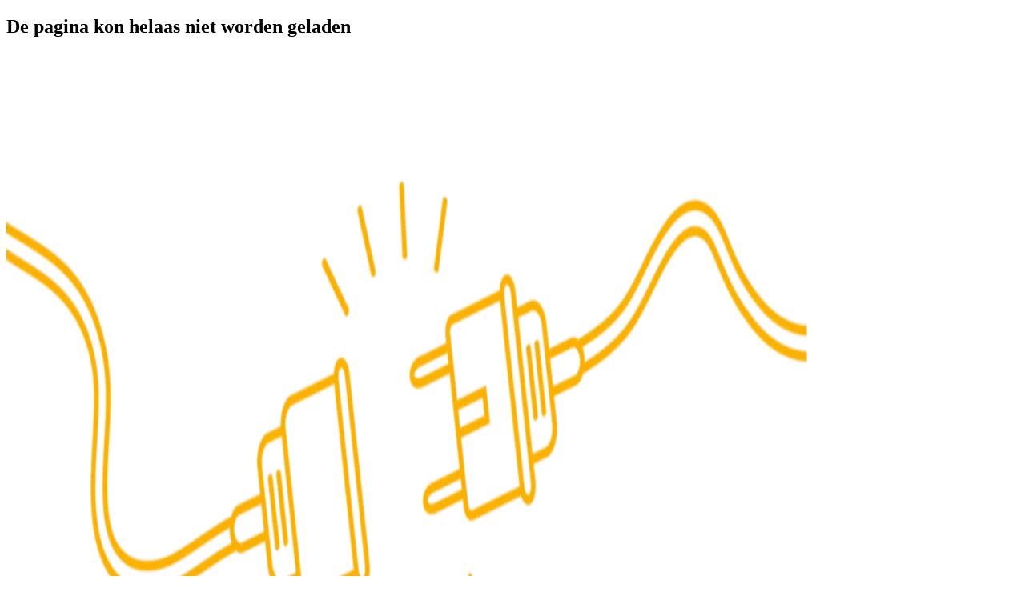

--- FILE ---
content_type: text/html; charset=utf-8
request_url: https://www.samangroep.nl/producten/zonnepanelen
body_size: 44398
content:
<!DOCTYPE html><html lang="nl" class="__variable_c4ad4b flex"><head><meta charSet="utf-8"/><meta name="viewport" content="width=device-width, initial-scale=1"/><link rel="preload" as="image" imageSrcSet="https://images.ctfassets.net/8y3dp0uxg44z/6H4hwdMq8HsYeDYLOd4eo0/f973abd08d0a775f36f91dfeea7be9cc/Saman_-_Styled_Shoot_-_Zonnepanelen-28.jpg?fm=webp&amp;w=640&amp;h=1500&amp;q=75 640w, https://images.ctfassets.net/8y3dp0uxg44z/6H4hwdMq8HsYeDYLOd4eo0/f973abd08d0a775f36f91dfeea7be9cc/Saman_-_Styled_Shoot_-_Zonnepanelen-28.jpg?fm=webp&amp;w=750&amp;h=1500&amp;q=75 750w, https://images.ctfassets.net/8y3dp0uxg44z/6H4hwdMq8HsYeDYLOd4eo0/f973abd08d0a775f36f91dfeea7be9cc/Saman_-_Styled_Shoot_-_Zonnepanelen-28.jpg?fm=webp&amp;w=828&amp;h=1500&amp;q=75 828w, https://images.ctfassets.net/8y3dp0uxg44z/6H4hwdMq8HsYeDYLOd4eo0/f973abd08d0a775f36f91dfeea7be9cc/Saman_-_Styled_Shoot_-_Zonnepanelen-28.jpg?fm=webp&amp;w=1080&amp;h=1500&amp;q=75 1080w, https://images.ctfassets.net/8y3dp0uxg44z/6H4hwdMq8HsYeDYLOd4eo0/f973abd08d0a775f36f91dfeea7be9cc/Saman_-_Styled_Shoot_-_Zonnepanelen-28.jpg?fm=webp&amp;w=1200&amp;h=1500&amp;q=75 1200w, https://images.ctfassets.net/8y3dp0uxg44z/6H4hwdMq8HsYeDYLOd4eo0/f973abd08d0a775f36f91dfeea7be9cc/Saman_-_Styled_Shoot_-_Zonnepanelen-28.jpg?fm=webp&amp;w=1920&amp;h=1500&amp;q=75 1920w, https://images.ctfassets.net/8y3dp0uxg44z/6H4hwdMq8HsYeDYLOd4eo0/f973abd08d0a775f36f91dfeea7be9cc/Saman_-_Styled_Shoot_-_Zonnepanelen-28.jpg?fm=webp&amp;w=2048&amp;h=1500&amp;q=75 2048w, https://images.ctfassets.net/8y3dp0uxg44z/6H4hwdMq8HsYeDYLOd4eo0/f973abd08d0a775f36f91dfeea7be9cc/Saman_-_Styled_Shoot_-_Zonnepanelen-28.jpg?fm=webp&amp;w=1280&amp;h=1500&amp;q=75 3840w" imageSizes="100vw"/><link rel="stylesheet" href="/_next/static/css/da047204ad73f679.css" data-precedence="next"/><link rel="stylesheet" href="/_next/static/css/15cbae759d1218d5.css" data-precedence="next"/><link rel="stylesheet" href="/_next/static/css/91b33215d79adf1b.css" data-precedence="next"/><link rel="preload" as="script" fetchPriority="low" href="/_next/static/chunks/webpack-4e00569d196f8086.js"/><script src="/_next/static/chunks/4bd1b696-8a10949199541dbc.js" async=""></script><script src="/_next/static/chunks/1684-4b97fe5cf1a70d10.js" async=""></script><script src="/_next/static/chunks/main-app-5518523dddf30468.js" async=""></script><script src="/_next/static/chunks/c16f53c3-d5002973fa0c3b0a.js" async=""></script><script src="/_next/static/chunks/5082-ab9cf9e8ac23f1f2.js" async=""></script><script src="/_next/static/chunks/5195-f8ebd38a8133c555.js" async=""></script><script src="/_next/static/chunks/6982-c4e85f0e10fb21a0.js" async=""></script><script src="/_next/static/chunks/7352-df687928b9a6fa25.js" async=""></script><script src="/_next/static/chunks/6307-ef3b40e7d07c0464.js" async=""></script><script src="/_next/static/chunks/568-18642453312d20e5.js" async=""></script><script src="/_next/static/chunks/app/layout-1287907d345293d7.js" async=""></script><script src="/_next/static/chunks/9829-f1fb0917ad3bec8e.js" async=""></script><script src="/_next/static/chunks/1911-c340f3d06e8b847f.js" async=""></script><script src="/_next/static/chunks/4134-6f8a589314481f37.js" async=""></script><script src="/_next/static/chunks/2816-b22d465a359e1909.js" async=""></script><script src="/_next/static/chunks/6418-7a315558901db857.js" async=""></script><script src="/_next/static/chunks/1156-439f7e6bef4c253b.js" async=""></script><script src="/_next/static/chunks/6192-7b778c205c6a16ee.js" async=""></script><script src="/_next/static/chunks/app/page-b77710a392c86712.js" async=""></script><script src="https://www.youtube.com/iframe_api" async=""></script><link rel="preload" href="https://assets.exatom.io/event.js?clientCode=A8EN" as="script"/><link rel="preload" href="https://assets.exatom.io/activation.js?clientCode=A8EN" as="script"/><meta name="next-size-adjust" content=""/><link rel="preconnect" href="https://dev.visualwebsiteoptimizer.com"/><title>Zonnepanelen kopen? Geïnstalleerd door Saman Groep.  </title><meta name="description" content="Zonnepanelen kopen &amp; besparen op je energiekosten? Wij helpen bij elke stap, van oriëntatie tot installatie, met deskundig advies en best prijsgarantie."/><meta name="keywords" content="Zonnepanelen,zonnepanelen kopen,zonnepanelen huren,DMEGC zonnepanelen,Meyer burger zonnepanelen,zonnepanelen installateur"/><meta name="creator" content="Saman Groep"/><meta name="robots" content="index, follow, nocache"/><meta name="googlebot" content="index, follow, noimageindex, max-video-preview:-1, max-image-preview:large, max-snippet:-1"/><link rel="canonical" href="https://www.samangroep.nl/producten/zonnepanelen"/><meta property="og:title" content="Zonnepanelen kopen? Geïnstalleerd door Saman Groep.  "/><meta property="og:description" content="Zonnepanelen kopen &amp; besparen op je energiekosten? Wij helpen bij elke stap, van oriëntatie tot installatie, met deskundig advies en best prijsgarantie."/><meta property="og:url" content="https://www.samangroep.nl"/><meta property="og:site_name" content="Saman Groep"/><meta property="og:locale" content="nl-NL"/><meta property="og:image" content="https://images.ctfassets.net/8y3dp0uxg44z/6H4hwdMq8HsYeDYLOd4eo0/f973abd08d0a775f36f91dfeea7be9cc/Saman_-_Styled_Shoot_-_Zonnepanelen-28.jpg?fm=webp"/><meta property="og:image:width" content="2048"/><meta property="og:image:height" content="753"/><meta property="og:type" content="website"/><meta name="twitter:card" content="summary_large_image"/><meta name="twitter:title" content="Zonnepanelen kopen? Geïnstalleerd door Saman Groep.  "/><meta name="twitter:description" content="Zonnepanelen kopen &amp; besparen op je energiekosten? Wij helpen bij elke stap, van oriëntatie tot installatie, met deskundig advies en best prijsgarantie."/><meta name="twitter:image" content="https://images.ctfassets.net/8y3dp0uxg44z/6H4hwdMq8HsYeDYLOd4eo0/f973abd08d0a775f36f91dfeea7be9cc/Saman_-_Styled_Shoot_-_Zonnepanelen-28.jpg?fm=webp"/><meta name="twitter:image:width" content="2048"/><meta name="twitter:image:height" content="753"/><script>document.querySelectorAll('body link[rel="icon"], body link[rel="apple-touch-icon"]').forEach(el => document.head.appendChild(el))</script><script src="/_next/static/chunks/polyfills-42372ed130431b0a.js" noModule=""></script></head><body class="w-full max-w-[100vw] overflow-x-hidden"><div hidden=""><!--$--><!--/$--></div><header class="fixed top-0 left-0 z-50 h-[55px] w-[100vw] transition-all duration-300 ease-in-out md:h-[100px] bg-white"><nav class="mx-auto hidden justify-end md:flex"><div class="bg-grey-light flex h-5.5 h-full w-[30vw] items-center rounded-bl-3xl py-1 pr-1 pl-4"><div><a class="text-label-small sm:text-label-large hover:text-primary pr-5 false " href="/vacatures">Vacatures</a></div><div><a class="group text-label-small sm:text-label-large hover:text-primary flex items-center justify-between pr-5" href="/zakelijk"><svg class="rounded-large bg-primary mr-1 flex h-[20px] w-[20px] items-center justify-center p-[5px] group-hover:translate-x-0.25 transition-transform duration-300 ease-in-out " width="6" height="9" viewBox="0 0 6 9" fill="#000000" xmlns="http://www.w3.org/2000/svg"><path fill-rule="evenodd" clip-rule="evenodd" d="M0.833924 8.26569C0.521505 7.95327 0.521505 7.44673 0.833924 7.13432L3.46824 4.5L0.833924 1.86569C0.521505 1.55327 0.521504 1.04673 0.833924 0.734315C1.14634 0.421895 1.65288 0.421895 1.9653 0.734315L5.1653 3.93431C5.47772 4.24673 5.47772 4.75327 5.1653 5.06569L1.9653 8.26569C1.65288 8.5781 1.14634 8.5781 0.833924 8.26569Z"></path></svg>Zakelijk</a></div></div></nav><nav class="saman-wrapper mx-auto flex h-7 flex-row-reverse items-center justify-between md:flex-row md:justify-start md:py-0"><div class="flex sm:mr-6"><a class="-m-1.5 h-auto w-auto max-w-[140px] pr-1.5 sm:mx-0 sm:pr-0 md:max-w-[180px]" href="/"><img alt="logo" loading="lazy" width="1000" height="1000" decoding="async" data-nimg="1" style="color:transparent" srcSet="https://images.ctfassets.net/8y3dp0uxg44z/7q0iCf7ljOpvqBCYMioCsz/ad0265aac01359c6a80580662414ed2b/SAMAN_LOGO_FULLCOLOR.png?fm=png&amp;w=1080&amp;h=1500&amp;q=100 1x, https://images.ctfassets.net/8y3dp0uxg44z/7q0iCf7ljOpvqBCYMioCsz/ad0265aac01359c6a80580662414ed2b/SAMAN_LOGO_FULLCOLOR.png?fm=png&amp;w=2048&amp;h=1500&amp;q=100 2x" src="https://images.ctfassets.net/8y3dp0uxg44z/7q0iCf7ljOpvqBCYMioCsz/ad0265aac01359c6a80580662414ed2b/SAMAN_LOGO_FULLCOLOR.png?fm=png&amp;w=2048&amp;h=1500&amp;q=100"/></a></div><div class="flex justify-start md:gap-x-5"><div class="flex justify-start md:hidden"><button type="button" class="-m-2.5 inline-flex items-center justify-center rounded-md p-2.5 text-gray-700 "><span class="sr-only">Open main menu</span><svg width="35" height="35" viewBox="0 0 50 51" fill="none" xmlns="http://www.w3.org/2000/svg"><path fill-rule="evenodd" clip-rule="evenodd" d="M5 14.4626C5 12.8847 6.27919 11.6055 7.85714 11.6055H42.1429C43.7208 11.6055 45 12.8847 45 14.4626C45 16.0406 43.7208 17.3198 42.1429 17.3198H7.85714C6.27919 17.3198 5 16.0406 5 14.4626ZM5 25.8912C5 24.3132 6.27919 23.034 7.85714 23.034H42.1429C43.7208 23.034 45 24.3132 45 25.8912C45 27.4691 43.7208 28.7483 42.1429 28.7483H7.85714C6.27919 28.7483 5 27.4691 5 25.8912ZM7.85714 34.4626C6.27919 34.4626 5 35.7418 5 37.3198C5 38.8977 6.27919 40.1769 7.85714 40.1769H42.1429C43.7208 40.1769 45 38.8977 45 37.3198C45 35.7418 43.7208 34.4626 42.1429 34.4626H7.85714Z" fill="black"></path></svg></button></div><div class="hidden items-center md:flex md:gap-x-5"><div class="relative" data-headlessui-state=""><button class="border-b-2 border-primary! text-primary hover:text-primary flex items-center text-black " type="button" aria-expanded="false" data-headlessui-state=""><a class="text-label-small sm:text-label-large flex items-center" target="_self" rel="" href="/producten">Producten<svg class="ml-1" width="24" height="24" viewBox="0 0 16 17" fill="none" xmlns="http://www.w3.org/2000/svg"><path fill-rule="evenodd" clip-rule="evenodd" d="M4.23431 6.33441C4.54673 6.02199 5.05327 6.02199 5.36569 6.33441L8 8.96873L10.6343 6.33441C10.9467 6.02199 11.4533 6.02199 11.7657 6.33441C12.0781 6.64683 12.0781 7.15336 11.7657 7.46578L8.56569 10.6658C8.25327 10.9782 7.74673 10.9782 7.43431 10.6658L4.23431 7.46578C3.9219 7.15336 3.9219 6.64683 4.23431 6.33441Z" fill="black"></path></svg></a></button></div><span hidden="" style="position:fixed;top:1px;left:1px;width:1px;height:0;padding:0;margin:-1px;overflow:hidden;clip:rect(0, 0, 0, 0);white-space:nowrap;border-width:0;display:none"></span><div class="relative" data-headlessui-state=""><button class=" hover:text-primary flex items-center text-black " type="button" aria-expanded="false" data-headlessui-state=""><a class="text-label-small sm:text-label-large flex items-center" target="_self" rel="" href="/over-ons">Over ons<svg class="ml-1" width="24" height="24" viewBox="0 0 16 17" fill="none" xmlns="http://www.w3.org/2000/svg"><path fill-rule="evenodd" clip-rule="evenodd" d="M4.23431 6.33441C4.54673 6.02199 5.05327 6.02199 5.36569 6.33441L8 8.96873L10.6343 6.33441C10.9467 6.02199 11.4533 6.02199 11.7657 6.33441C12.0781 6.64683 12.0781 7.15336 11.7657 7.46578L8.56569 10.6658C8.25327 10.9782 7.74673 10.9782 7.43431 10.6658L4.23431 7.46578C3.9219 7.15336 3.9219 6.64683 4.23431 6.33441Z" fill="black"></path></svg></a></button></div><span hidden="" style="position:fixed;top:1px;left:1px;width:1px;height:0;padding:0;margin:-1px;overflow:hidden;clip:rect(0, 0, 0, 0);white-space:nowrap;border-width:0;display:none"></span><a class="text-label-small sm:text-label-large hover:text-primary border-transparent text-black" target="_self" rel="" href="/service-en-onderhoud">Onderhoud</a><div class="relative" data-headlessui-state=""><button class=" hover:text-primary flex items-center text-black " type="button" aria-expanded="false" data-headlessui-state=""><a class="text-label-small sm:text-label-large flex items-center" target="_self" rel="" href="/klantenservice">Klantenservice<svg class="ml-1" width="24" height="24" viewBox="0 0 16 17" fill="none" xmlns="http://www.w3.org/2000/svg"><path fill-rule="evenodd" clip-rule="evenodd" d="M4.23431 6.33441C4.54673 6.02199 5.05327 6.02199 5.36569 6.33441L8 8.96873L10.6343 6.33441C10.9467 6.02199 11.4533 6.02199 11.7657 6.33441C12.0781 6.64683 12.0781 7.15336 11.7657 7.46578L8.56569 10.6658C8.25327 10.9782 7.74673 10.9782 7.43431 10.6658L4.23431 7.46578C3.9219 7.15336 3.9219 6.64683 4.23431 6.33441Z" fill="black"></path></svg></a></button></div><span hidden="" style="position:fixed;top:1px;left:1px;width:1px;height:0;padding:0;margin:-1px;overflow:hidden;clip:rect(0, 0, 0, 0);white-space:nowrap;border-width:0;display:none"></span><button class="flex cursor-pointer hover:opacity-60"><svg aria-hidden="true" width="16" height="16" viewBox="0 0 16 16" fill="none" xmlns="http://www.w3.org/2000/svg"><path fill-rule="evenodd" clip-rule="evenodd" d="M1.71429 6.81299C1.71429 3.99679 3.99727 1.7138 6.81348 1.7138C9.62969 1.7138 11.9127 3.99679 11.9127 6.81299C11.9127 8.19377 11.3639 9.44636 10.4725 10.3645C10.4533 10.3807 10.4346 10.3978 10.4165 10.4159C10.3984 10.434 10.3813 10.4527 10.3651 10.4719C9.44695 11.3633 8.19431 11.9122 6.81348 11.9122C3.99727 11.9122 1.71429 9.6292 1.71429 6.81299ZM10.9873 12.1988C9.8342 13.0937 8.38606 13.6265 6.81348 13.6265C3.0505 13.6265 0 10.576 0 6.81299C0 3.05001 3.0505 -0.000488281 6.81348 -0.000488281C10.5765 -0.000488281 13.627 3.05001 13.627 6.81299C13.627 8.38551 13.0942 9.8336 12.1994 10.9866L15.7497 14.537C16.0845 14.8717 16.0845 15.4144 15.7497 15.7491C15.415 16.0839 14.8723 16.0839 14.5376 15.7491L10.9873 12.1988Z" fill="black"></path></svg></button></div><span hidden="" style="position:fixed;top:1px;left:1px;width:1px;height:0;padding:0;margin:-1px;overflow:hidden;clip:rect(0, 0, 0, 0);white-space:nowrap;border-width:0;display:none"></span><span hidden="" style="position:fixed;top:1px;left:1px;width:1px;height:0;padding:0;margin:-1px;overflow:hidden;clip:rect(0, 0, 0, 0);white-space:nowrap;border-width:0;display:none"></span></div></nav></header><div class="mx-auto max-w-[100vw] overflow-hidden md:overflow-visible"><section class="saman-container relative mt-[50px] h-[400px] md:h-[600px] bg-white"><div class="saman-wrapper h-[380px]! pt-0!  bg-white"><div class="absolute top-0 left-0 z-2 h-full w-full rounded-br-[80px] rounded-bl-[80px] bg-[rgba(0,0,0,0.3)]"></div><img alt="hero zonnepanelen shoot" loading="eager" width="2550" height="1440" decoding="async" data-nimg="1" class="absolute top-0 left-0 z-0 mr-0 h-[400px] rounded-br-[80px] rounded-bl-[80px] object-cover p-0 md:h-[600px] object-cover" style="color:transparent" sizes="100vw" srcSet="https://images.ctfassets.net/8y3dp0uxg44z/6H4hwdMq8HsYeDYLOd4eo0/f973abd08d0a775f36f91dfeea7be9cc/Saman_-_Styled_Shoot_-_Zonnepanelen-28.jpg?fm=webp&amp;w=640&amp;h=1500&amp;q=75 640w, https://images.ctfassets.net/8y3dp0uxg44z/6H4hwdMq8HsYeDYLOd4eo0/f973abd08d0a775f36f91dfeea7be9cc/Saman_-_Styled_Shoot_-_Zonnepanelen-28.jpg?fm=webp&amp;w=750&amp;h=1500&amp;q=75 750w, https://images.ctfassets.net/8y3dp0uxg44z/6H4hwdMq8HsYeDYLOd4eo0/f973abd08d0a775f36f91dfeea7be9cc/Saman_-_Styled_Shoot_-_Zonnepanelen-28.jpg?fm=webp&amp;w=828&amp;h=1500&amp;q=75 828w, https://images.ctfassets.net/8y3dp0uxg44z/6H4hwdMq8HsYeDYLOd4eo0/f973abd08d0a775f36f91dfeea7be9cc/Saman_-_Styled_Shoot_-_Zonnepanelen-28.jpg?fm=webp&amp;w=1080&amp;h=1500&amp;q=75 1080w, https://images.ctfassets.net/8y3dp0uxg44z/6H4hwdMq8HsYeDYLOd4eo0/f973abd08d0a775f36f91dfeea7be9cc/Saman_-_Styled_Shoot_-_Zonnepanelen-28.jpg?fm=webp&amp;w=1200&amp;h=1500&amp;q=75 1200w, https://images.ctfassets.net/8y3dp0uxg44z/6H4hwdMq8HsYeDYLOd4eo0/f973abd08d0a775f36f91dfeea7be9cc/Saman_-_Styled_Shoot_-_Zonnepanelen-28.jpg?fm=webp&amp;w=1920&amp;h=1500&amp;q=75 1920w, https://images.ctfassets.net/8y3dp0uxg44z/6H4hwdMq8HsYeDYLOd4eo0/f973abd08d0a775f36f91dfeea7be9cc/Saman_-_Styled_Shoot_-_Zonnepanelen-28.jpg?fm=webp&amp;w=2048&amp;h=1500&amp;q=75 2048w, https://images.ctfassets.net/8y3dp0uxg44z/6H4hwdMq8HsYeDYLOd4eo0/f973abd08d0a775f36f91dfeea7be9cc/Saman_-_Styled_Shoot_-_Zonnepanelen-28.jpg?fm=webp&amp;w=1280&amp;h=1500&amp;q=75 3840w" src="https://images.ctfassets.net/8y3dp0uxg44z/6H4hwdMq8HsYeDYLOd4eo0/f973abd08d0a775f36f91dfeea7be9cc/Saman_-_Styled_Shoot_-_Zonnepanelen-28.jpg?fm=webp&amp;w=1280&amp;h=1500&amp;q=75"/></div><div class="fixed top-0 inset-x-0 pb-4 top-[55px] right-[50%] left-[50%] z-20 mr-[-50vw] ml-[-50vw] w-[100vw] md:mt-[44px] md:mb-4"><div class="mx-auto"><div class="bg-grey-dark text-white w-full px-1.5 py-1"><div class="saman-wrapper mx-auto flex flex-wrap items-center justify-center px-0 md:justify-between md:px-1"><div class="flex items-center"><p class="text-label-small ml-1 flex flex-col lg:flex-row">Opwekvoordeel - Tijdelijk € 500 korting</p></div><div class="align-end flex items-center text-sm"><span><a class="text-label-small ml-1 underline underline-offset-4 md:ml-0.5" href="/opwekvoordeel">Meer informatie &gt;</a></span></div></div></div></div></div><div class="saman-wrapper sticky top-1/2 z-10 translate-y-[-370px] pt-0 md:flex md:translate-y-[-300px] md:px-0 lg:translate-y-[-225px] pt-10 md:pt-0"><div class="md:top[-80px] relative top-[0px] w-fit py-3 sm:pt-0 md:pt-6"><nav class="flex mb-3 hidden text-sm text-white sm:flex" aria-label="Breadcrumb"><ol class="flex flex-wrap items-center"><li class="flex md:hidden"><div class="flex items-center"><svg class="mx-[14px] h-1 w-1 text-black fill-white" aria-hidden="true" width="6" height="9" viewBox="0 0 6 9" fill="#000000" xmlns="http://www.w3.org/2000/svg"><path fill-rule="evenodd" clip-rule="evenodd" d="M5.16571 7.76569C5.47813 7.45327 5.47813 6.94673 5.16571 6.63432L2.53139 4L5.16571 1.36569C5.47813 1.05327 5.47813 0.546734 5.16571 0.234315C4.85329 -0.078105 4.34676 -0.078105 4.03434 0.234315L0.834338 3.43431C0.521918 3.74673 0.521918 4.25327 0.834338 4.56569L4.03434 7.76569C4.34676 8.0781 4.85329 8.0781 5.16571 7.76569Z"></path></svg><a title="producten" class="hover:text-primary text-sm whitespace-nowrap" href="/producten">Producten</a></div></li><div class="hidden md:flex"><li><div class="flex items-center"><a title="producten" class="hover:text-primary whitespace-nowrap" aria-current="false" href="/producten">Producten</a><svg class="fill-primary mx-[14px] h-1 w-1 text-black fill-white" aria-hidden="true" width="6" height="9" viewBox="0 0 6 9" fill="#000000" xmlns="http://www.w3.org/2000/svg"><path fill-rule="evenodd" clip-rule="evenodd" d="M0.833924 8.26569C0.521505 7.95327 0.521505 7.44673 0.833924 7.13432L3.46824 4.5L0.833924 1.86569C0.521505 1.55327 0.521504 1.04673 0.833924 0.734315C1.14634 0.421895 1.65288 0.421895 1.9653 0.734315L5.1653 3.93431C5.47772 4.24673 5.47772 4.75327 5.1653 5.06569L1.9653 8.26569C1.65288 8.5781 1.14634 8.5781 0.833924 8.26569Z"></path></svg></div></li><li><div class="flex items-center"><a title="producten/zonnepanelen" class="hover:text-primary whitespace-nowrap font-bold" aria-current="true" href="/producten/zonnepanelen">Zonnepanelen</a></div></li></div></ol></nav><div class="header-reverse"><div class="mb-5 max-w-80"><h1 class="text-h1 pb-1 text-white">Zonnepanelen kopen: nu met € 500 korting!</h1><span class="relative block w-9 border-b-2 border-white"></span></div><h2 class="text-subtext mb-1 text-white uppercase">Zonnepanelen van de Saman Groep</h2></div></div></div></section><section id="4QPhixey0IRrn9fQ5vYfM0" class="saman-container relative px-3 py-5 md:px-0 md:py-8 bg-white"><div class="saman-wrapper mx-auto lg:grid-cols-5 lg:gap-[30px] grid-row-1 grid grid-cols-1 lg:grid-cols-5 lg:gap-[30px]"><div class="z-10 flex flex-col order-2 col-span-3 mt-1 self-center sm:mt-4 md:order-none"><header class="header-reverse"><div class="relative mb-4 pb-2"><h2 class="text-h2-small sm:text-h2-large text-grey-dark w-full">Zonnepanelen: slim, rendabel en klaar voor de toekomst</h2><span class="absolute bottom-0 w-9 border-b-2 border-black"></span></div></header><p class="text-body-small mb-2">Wist je dat zonnepanelen ook <b class="font-bold">rendabel </b>blijven na de afschaffing van de salderingsregeling? Met zonnepanelen ben je altijd verzekerd van de goedkoopste zonne-energie. Hiermee bespaar je gemiddeld €762 per jaar!</p><ul class="text-body flex flex-col gap-2"><li class="text-body"><span class="child:mb-0 flex items-start"><div class="checkmark mt-0.5 mr-2 w-[20px]"><svg width="24" height="18" viewBox="0 0 24 18" fill="none" xmlns="http://www.w3.org/2000/svg" class="h-2.5 w-2.5"><path d="M20.893 0.543371L8.60701 13.0606L3.10748 7.45754C2.39637 6.73305 1.24428 6.73305 0.533331 7.45754C-0.177777 8.18204 -0.177777 9.35582 0.533331 10.0801L7.31975 16.9943C7.67385 17.3551 8.14181 17.5385 8.60679 17.5385C9.07181 17.5385 9.53681 17.3581 9.89384 16.9943L23.4667 3.16598C24.1778 2.44148 24.1778 1.2677 23.4667 0.543371C22.7557 -0.181124 21.6037 -0.181124 20.8925 0.543371H20.893Z" fill="#7DBF00"></path></svg></div><p class="text-body-small mb-2">Goedkoopste manier om stroom op te wekken, óók zonder salderen</p></span></li><li class="text-body"><span class="child:mb-0 flex items-start"><div class="checkmark mt-0.5 mr-2 w-[20px]"><svg width="24" height="18" viewBox="0 0 24 18" fill="none" xmlns="http://www.w3.org/2000/svg" class="h-2.5 w-2.5"><path d="M20.893 0.543371L8.60701 13.0606L3.10748 7.45754C2.39637 6.73305 1.24428 6.73305 0.533331 7.45754C-0.177777 8.18204 -0.177777 9.35582 0.533331 10.0801L7.31975 16.9943C7.67385 17.3551 8.14181 17.5385 8.60679 17.5385C9.07181 17.5385 9.53681 17.3581 9.89384 16.9943L23.4667 3.16598C24.1778 2.44148 24.1778 1.2677 23.4667 0.543371C22.7557 -0.181124 21.6037 -0.181124 20.8925 0.543371H20.893Z" fill="#7DBF00"></path></svg></div><p class="text-body-small mb-2">Slimme investering: Minder afhankelijk van energieleveranciers en stijgende energieprijzen</p></span></li><li class="text-body"><span class="child:mb-0 flex items-start"><div class="checkmark mt-0.5 mr-2 w-[20px]"><svg width="24" height="18" viewBox="0 0 24 18" fill="none" xmlns="http://www.w3.org/2000/svg" class="h-2.5 w-2.5"><path d="M20.893 0.543371L8.60701 13.0606L3.10748 7.45754C2.39637 6.73305 1.24428 6.73305 0.533331 7.45754C-0.177777 8.18204 -0.177777 9.35582 0.533331 10.0801L7.31975 16.9943C7.67385 17.3551 8.14181 17.5385 8.60679 17.5385C9.07181 17.5385 9.53681 17.3581 9.89384 16.9943L23.4667 3.16598C24.1778 2.44148 24.1778 1.2677 23.4667 0.543371C22.7557 -0.181124 21.6037 -0.181124 20.8925 0.543371H20.893Z" fill="#7DBF00"></path></svg></div><p class="text-body-small mb-2">Snelle terugverdientijd: Gemiddeld binnen 5-7 jaar</p></span></li></ul><div class="mt-3 mb-2 max-w-100"><button class="py-1.5 text-label-small h-auto rounded-full hover:cursor-pointer px-4 bg-primary hover:bg-secondary-yellow active:bg-secondary-green group flex items-center flex w-full justify-center sm:w-auto sm:justify-start" aria-label="Vrijblijvend advies aanvragen" data-testid="button" data-name="Bxd5AKDn7I3fmCdAGdCis"><div class="flex items-center justify-center"><span>Vrijblijvend advies aanvragen</span></div></button></div><p class="text-body-small mb-2"></p></div><img alt="zonnepanelen shoot adviseur" loading="lazy" width="1000" height="686" decoding="async" data-nimg="1" class="rounded-small md:rounded-large overflow-hidden col-span-2 mb-5 max-h-[316px] w-full max-w-[100vw] self-center rounded-[40px]! object-cover sm:order-none sm:mb-0 sm:w-full sm:max-w-full order-2 mt-4 sm:order-1 sm:mt-0 h-full sm:max-h-[580px] object-cover" style="color:transparent;object-position:center" sizes="100vw" srcSet="https://images.ctfassets.net/8y3dp0uxg44z/1sJUINnFYf0jt7R2y5BVaY/8758a6070cc0e110cfea5f06f9eca0ec/Saman_-_Styled_Shoot_-_Zonnepanelen-38.jpg?fm=webp&amp;w=640&amp;h=1500&amp;q=75 640w, https://images.ctfassets.net/8y3dp0uxg44z/1sJUINnFYf0jt7R2y5BVaY/8758a6070cc0e110cfea5f06f9eca0ec/Saman_-_Styled_Shoot_-_Zonnepanelen-38.jpg?fm=webp&amp;w=750&amp;h=1500&amp;q=75 750w, https://images.ctfassets.net/8y3dp0uxg44z/1sJUINnFYf0jt7R2y5BVaY/8758a6070cc0e110cfea5f06f9eca0ec/Saman_-_Styled_Shoot_-_Zonnepanelen-38.jpg?fm=webp&amp;w=828&amp;h=1500&amp;q=75 828w, https://images.ctfassets.net/8y3dp0uxg44z/1sJUINnFYf0jt7R2y5BVaY/8758a6070cc0e110cfea5f06f9eca0ec/Saman_-_Styled_Shoot_-_Zonnepanelen-38.jpg?fm=webp&amp;w=1080&amp;h=1500&amp;q=75 1080w, https://images.ctfassets.net/8y3dp0uxg44z/1sJUINnFYf0jt7R2y5BVaY/8758a6070cc0e110cfea5f06f9eca0ec/Saman_-_Styled_Shoot_-_Zonnepanelen-38.jpg?fm=webp&amp;w=1200&amp;h=1500&amp;q=75 1200w, https://images.ctfassets.net/8y3dp0uxg44z/1sJUINnFYf0jt7R2y5BVaY/8758a6070cc0e110cfea5f06f9eca0ec/Saman_-_Styled_Shoot_-_Zonnepanelen-38.jpg?fm=webp&amp;w=1920&amp;h=1500&amp;q=75 1920w, https://images.ctfassets.net/8y3dp0uxg44z/1sJUINnFYf0jt7R2y5BVaY/8758a6070cc0e110cfea5f06f9eca0ec/Saman_-_Styled_Shoot_-_Zonnepanelen-38.jpg?fm=webp&amp;w=2048&amp;h=1500&amp;q=75 2048w, https://images.ctfassets.net/8y3dp0uxg44z/1sJUINnFYf0jt7R2y5BVaY/8758a6070cc0e110cfea5f06f9eca0ec/Saman_-_Styled_Shoot_-_Zonnepanelen-38.jpg?fm=webp&amp;w=1280&amp;h=1500&amp;q=75 3840w" src="https://images.ctfassets.net/8y3dp0uxg44z/1sJUINnFYf0jt7R2y5BVaY/8758a6070cc0e110cfea5f06f9eca0ec/Saman_-_Styled_Shoot_-_Zonnepanelen-38.jpg?fm=webp&amp;w=1280&amp;h=1500&amp;q=75"/></div></section><section class="saman-container flex w-full justify-center py-5 md:py-8  bg-grey-background"><div class="saman-wrapper mx-auto w-fit"><div class="flex h-full w-fit max-w-full flex-col sm:w-full md:flex-row border-primary border-3 bg-white shadow-sm rounded-medium md:rounded-large"><div class="max-w-[695px] grow px-2 py-5 md:p-6"><div class="flex flex-col items-center md:flex-row"><div class="lg:w-11/12"><p class="mb-1 text-sm text-black uppercase">Rekenhulp</p><p class="mb-4 text-[28px] leading-8 font-extrabold md:text-[40px] md:leading-[56px]">Bereken je besparing met zonnepanelen</p><div class="md:max-w-[342px]"><p class="mt-1 mb-1 text-sm font-bold">Wil je kopen of huren?</p><div class="relative inline-flex w-full shrink-0 rounded-full border border-primary focus:outline-hidden focus:ring-2 focus:ring-indigo-500 focus:ring-offset-2 p-1 mb-2"><div class="absolute w-1/2 rounded-3xl bg-primary z-1 transition-all duration-300 ease-in-out top-1"></div><button class="z-2 text-[17px] w-1/2 tracking-wide leading-[17px] font-bold px-3 transform bg-transparent rounded-full ring-0 transition-colors duration-300 ease-in-out py-1.5">Koop</button><button class="z-2 text-[17px] w-1/2 tracking-wide leading-[17px] font-bold px-3 transform bg-transparent rounded-full ring-0 transition-colors duration-300 ease-in-out py-1.5">Huur</button></div><p class="mt-1 mb-1 text-sm font-bold">Ken je je gemiddeld jaarlijks stroomverbruik? </p><div class="relative inline-flex w-full shrink-0 rounded-full border border-primary focus:outline-hidden focus:ring-2 focus:ring-indigo-500 focus:ring-offset-2 p-1 mb-2"><div class="absolute w-1/2 rounded-3xl bg-primary z-1 transition-all duration-300 ease-in-out top-1"></div><button class="z-2 text-[17px] w-1/2 tracking-wide leading-[17px] font-bold px-3 transform bg-transparent rounded-full ring-0 transition-colors duration-300 ease-in-out py-1.5">Ja</button><button class="z-2 text-[17px] w-1/2 tracking-wide leading-[17px] font-bold px-3 transform bg-transparent rounded-full ring-0 transition-colors duration-300 ease-in-out py-1.5">Nee</button></div><p class="mt-1 mb-1 text-sm font-bold">Vul je gemiddeld jaarlijks stroomverbruik in</p><div class="w-full mb-2"><p class="mt-1 mb-1 text-sm font-bold hidden"></p><div class="relative z-0 flex w-full flex-col"><input data-testid="input" type="number" id="energyUsage" placeholder="Consumptie" inputMode="decimal" class="pt-[31px]! py-[13px] leading-4 font-light text-sm pl-2 block w-full border-[0.5px] rounded-lg appearance-none disabled:text-grey-medium disabled:bg-grey-light border-grey pr-[80px] outline-0 focus:outline-0 focus:ring-0 focus:border-black" name="energyUsage" value="3000"/><span class="origin-0 absolute right-2 bottom-[21px] duration-300" data-testid="end-adornment"><svg width="31" height="11" viewBox="0 0 31 11" fill="none" xmlns="http://www.w3.org/2000/svg"><path d="M7.56 11L4.408 6.776L7.464 3.272H4.968L2.04 6.712V0.327999H0.00800002V11H2.04V9.016L2.968 8.024L5.016 11H7.56ZM18.757 11L21.797 0.327999H19.237L17.381 8.04L15.365 0.327999H13.589L11.557 8.04L9.685 0.327999H7.141L10.197 11H12.613L14.469 3.672L16.341 11H18.757ZM30.0845 11V5.512C30.0845 4.008 29.2685 3.08 27.5725 3.08C26.3085 3.08 25.3485 3.688 24.8525 4.28V0.327999H22.8205V11H24.8525V5.8C25.2045 5.336 25.8285 4.888 26.6125 4.888C27.4925 4.888 28.0525 5.224 28.0525 6.296V11H30.0845Z" fill="black"></path></svg></span></div></div><div class="flex flex-col"><p class="mb-2 text-[17px] font-bold">Hoeveel zonnepanelen wil je?</p><div class="flex items-start leading-8 md:flex-row md:items-center"><div class="w-[132px] mr-1 mb-2 flex h-8 items-center justify-between rounded-3xl bg-white p-3 text-[20px] leading-[20px] font-normal shadow-sm md:mb-1"><button class="text-[34px] font-bold visible">-</button><div data-testid="counter-value" class="min-w-3 mx-1.5 text-center">8</div><button class="text-[34px] font-bold visible" data-testid="increment-button">+</button></div><div class="border-0.5 border-grey bg-grey-background flex h-8 w-full flex-col justify-center rounded-lg px-2 py-1"><p class="text-left text-[12px] leading-3">Geschatte opbrengst</p><p class="flex justify-between font-bold"><span class="font-normal">3312</span><span>kWh/jaar</span></p></div></div></div></div></div></div></div><div class="relative flex h-auto items-center justify-center -m-[1px] px-2 py-4 md:px-6 md:pt-10 md:pb-6 bg-primary rounded-b-medium md:rounded-r-large md:rounded-bl-none"><div class="flex h-full w-full flex-col md:justify-start"><p class="mb-2 text-[28px] leading-7 font-extrabold md:text-[40px] md:leading-[56px]">Geschat resultaat</p><button class="py-1.5 text-label-small h-auto rounded-full hover:cursor-pointer  group flex items-center mb-2 h-4! self-start p-0! text-lg! font-normal underline" aria-label="Hoe berekenen we dit?" data-testid="button" data-name="7aLjk57FnWfLdJuyM6xbRW"><div class="flex items-center justify-center"><span>Hoe berekenen we dit?</span></div></button><div class="shadow-sm-range flex min-h-10 w-full items-center justify-between rounded-[16px] bg-white px-2 py-[12px] mb-2 w-full"><div class="mr-1 flex items-center"><div class="mr-2 max-w-5"><img alt="Investering" loading="lazy" width="48" height="48" decoding="async" data-nimg="1" class="max-h-[30px] max-w-[30px] min-w-[30px]" style="color:transparent" srcSet="https://images.ctfassets.net/8y3dp0uxg44z/7vsV2E2utTVy0BYcSHTKEM/731e00141a5b1064b17d1c044b847faa/Investering.svg?w=48&amp;h=1500&amp;q=75 1x, https://images.ctfassets.net/8y3dp0uxg44z/7vsV2E2utTVy0BYcSHTKEM/731e00141a5b1064b17d1c044b847faa/Investering.svg?w=96&amp;h=1500&amp;q=75 2x" src="https://images.ctfassets.net/8y3dp0uxg44z/7vsV2E2utTVy0BYcSHTKEM/731e00141a5b1064b17d1c044b847faa/Investering.svg?w=96&amp;h=1500&amp;q=75"/></div><div class="flex flex-col"><h4 class="text-grey-dark font-bold text-black text-normal">Investering</h4></div></div><div class="text-right text-lg leading-8 font-bold"><p>€ 3.260</p><p class="text-sm leading-6 font-bold line-through decoration-[2px] md:decoration-0">€ 3.760</p></div></div><div class="shadow-sm-range flex min-h-10 w-full items-center justify-between rounded-[16px] bg-white px-2 py-[12px] mb-2 w-full"><div class="mr-1 flex items-center"><div class="mr-2 max-w-5"><img alt="Besparing" loading="lazy" width="48" height="48" decoding="async" data-nimg="1" class="max-h-[30px] max-w-[30px] min-w-[30px]" style="color:transparent" srcSet="https://images.ctfassets.net/8y3dp0uxg44z/6WeZ6iIQbm9ERjHkSr4ww8/dedbe3ce954d9be1c380bbffd8acb543/besparing.svg?w=48&amp;h=1500&amp;q=75 1x, https://images.ctfassets.net/8y3dp0uxg44z/6WeZ6iIQbm9ERjHkSr4ww8/dedbe3ce954d9be1c380bbffd8acb543/besparing.svg?w=96&amp;h=1500&amp;q=75 2x" src="https://images.ctfassets.net/8y3dp0uxg44z/6WeZ6iIQbm9ERjHkSr4ww8/dedbe3ce954d9be1c380bbffd8acb543/besparing.svg?w=96&amp;h=1500&amp;q=75"/></div><div class="flex flex-col"><h4 class="text-grey-dark font-bold text-black text-normal">Besparing</h4><p class="&quot;text-grey-dark&quot; text-sm leading-6 font-bold text-body font-normal ">jaarlijks</p></div></div><div class="text-right text-lg leading-8 font-bold"><p>€ 762</p><p class="text-sm leading-6 font-bold text-right">3312 kWh</p></div></div><div class="shadow-sm-range flex min-h-10 w-full items-center justify-between rounded-[16px] bg-white px-2 py-[12px] mb-2 w-full"><div class="mr-1 flex items-center"><div class="mr-2 max-w-5"><img alt="Terugverdientijd" loading="lazy" width="48" height="48" decoding="async" data-nimg="1" class="max-h-[30px] max-w-[30px] min-w-[30px]" style="color:transparent" srcSet="https://images.ctfassets.net/8y3dp0uxg44z/2ffYD7ruRSwS9C3F7zW1g0/ccda8f546e51d2bea5b2147930757075/Terugverdientijd.svg?w=48&amp;h=1500&amp;q=75 1x, https://images.ctfassets.net/8y3dp0uxg44z/2ffYD7ruRSwS9C3F7zW1g0/ccda8f546e51d2bea5b2147930757075/Terugverdientijd.svg?w=96&amp;h=1500&amp;q=75 2x" src="https://images.ctfassets.net/8y3dp0uxg44z/2ffYD7ruRSwS9C3F7zW1g0/ccda8f546e51d2bea5b2147930757075/Terugverdientijd.svg?w=96&amp;h=1500&amp;q=75"/></div><div class="flex flex-col"><h4 class="text-grey-dark font-bold text-black text-normal">Terugverdientijd</h4><p class="&quot;text-grey-dark&quot; text-sm leading-6 font-bold text-body font-normal ">aantal jaren</p></div></div><div class="text-right text-lg leading-8 font-bold"><p>4.3</p></div></div><div class="md:mt-1"><button class="py-1.5 text-label-small h-auto rounded-full hover:cursor-pointer px-4 bg-primary hover:bg-secondary-yellow active:bg-secondary-green group flex items-center mb-2 w-full justify-center border-none bg-white! hover:shadow-sm" aria-label="Vrijblijvend advies aanvragen" data-testid="button" data-name="Bxd5AKDn7I3fmCdAGdCis"><div class="flex items-center justify-center"><span>Vrijblijvend advies aanvragen</span></div></button><div class="flex w-auto max-w-full items-center justify-between px-3 md:w-[275px] lg:w-[400px]"><p class="text-center text-sm leading-6 font-normal text-black">Tijdelijk met € 500 korting!</p></div></div></div></div></div></div></section><section id="4AskblBSrcGJMCZQHRpYGE" class="saman-container relative px-3 py-5 md:px-0 md:py-8 bg-white"><div class="saman-wrapper mx-auto lg:grid-cols-5 grid-row-1 grid grid-cols-1 lg:grid-cols-5 lg:gap-[30px]"><div class="z-10 flex flex-col order-2 col-span-3 mt-1 self-center sm:mt-4 md:order-none"><header class="header-reverse"><div class="relative mb-4 pb-2"><h2 class="text-h2-small sm:text-h2-large text-grey-dark w-full">Opwekvoordeel</h2><span class="absolute bottom-0 w-9 border-b-2 border-black"></span></div><h3 class="text-grey-dark mb-1 text-xs font-light uppercase md:text-sm">€ 500 korting op alle zonnepanelen!</h3></header><p class="text-body-small mb-2">Start het nieuwe jaar goed en bespaar direct op je energiekosten! Wek de goedkoopste energie op met zonnepanelen en bespaar jaarlijks gemiddeld € 762 op je energierekening. Profiteer van het Opwekvoordeel en ontvang € 500 korting op jouw zonnepanelen. </p><ul class="text-body flex flex-col gap-2"><li class="text-body"><span class="child:mb-0 flex items-start"><div class="checkmark mt-0.5 mr-2 w-[20px]"><svg width="24" height="18" viewBox="0 0 24 18" fill="none" xmlns="http://www.w3.org/2000/svg" class="h-2.5 w-2.5"><path d="M20.893 0.543371L8.60701 13.0606L3.10748 7.45754C2.39637 6.73305 1.24428 6.73305 0.533331 7.45754C-0.177777 8.18204 -0.177777 9.35582 0.533331 10.0801L7.31975 16.9943C7.67385 17.3551 8.14181 17.5385 8.60679 17.5385C9.07181 17.5385 9.53681 17.3581 9.89384 16.9943L23.4667 3.16598C24.1778 2.44148 24.1778 1.2677 23.4667 0.543371C22.7557 -0.181124 21.6037 -0.181124 20.8925 0.543371H20.893Z" fill="#7DBF00"></path></svg></div><p class="text-body-small mb-2">Geldig op alle zonnepanelen</p></span></li><li class="text-body"><span class="child:mb-0 flex items-start"><div class="checkmark mt-0.5 mr-2 w-[20px]"><svg width="24" height="18" viewBox="0 0 24 18" fill="none" xmlns="http://www.w3.org/2000/svg" class="h-2.5 w-2.5"><path d="M20.893 0.543371L8.60701 13.0606L3.10748 7.45754C2.39637 6.73305 1.24428 6.73305 0.533331 7.45754C-0.177777 8.18204 -0.177777 9.35582 0.533331 10.0801L7.31975 16.9943C7.67385 17.3551 8.14181 17.5385 8.60679 17.5385C9.07181 17.5385 9.53681 17.3581 9.89384 16.9943L23.4667 3.16598C24.1778 2.44148 24.1778 1.2677 23.4667 0.543371C22.7557 -0.181124 21.6037 -0.181124 20.8925 0.543371H20.893Z" fill="#7DBF00"></path></svg></div><p class="text-body-small mb-2">Altijd vrijblijvend advies op maat</p></span></li></ul><div class="mt-3 mb-2 max-w-100"><a data-name="6vVF6U8qUjci9wikt9lj6r" data-testid="button" target="_self" class="group flex w-full items-center justify-center sm:w-max py-1.5 text-label-small h-auto rounded-full hover:cursor-pointer px-4 bg-primary hover:bg-secondary-yellow active:bg-secondary-green flex w-full justify-center sm:w-auto sm:justify-start" href="/opwekvoordeel"><div class="flex items-center"><span>Meer informatie</span></div></a></div><p class="text-body-small mb-2"></p></div><img alt="Opwerk voordeel 500 korting deal" loading="lazy" width="1000" height="1084" decoding="async" data-nimg="1" class="col-span-2 mb-5 max-h-[316px] w-full max-w-[100vw] self-center rounded-[40px]! object-cover sm:order-none sm:mb-0 sm:w-full sm:max-w-full order-1 aspect-video w-full md:h-max h-full sm:max-h-[580px] object-cover" style="color:transparent;object-fit:contain;border-radius:0;width:100%;height:100%;object-position:center" sizes="100vw" srcSet="https://images.ctfassets.net/8y3dp0uxg44z/24blnFr27RLihlM5fuesvq/0ac58ccfed5a95908fa1339bd830f6c4/opwerkvoordeel-02.png?fm=webp&amp;w=640&amp;h=1500&amp;q=75 640w, https://images.ctfassets.net/8y3dp0uxg44z/24blnFr27RLihlM5fuesvq/0ac58ccfed5a95908fa1339bd830f6c4/opwerkvoordeel-02.png?fm=webp&amp;w=750&amp;h=1500&amp;q=75 750w, https://images.ctfassets.net/8y3dp0uxg44z/24blnFr27RLihlM5fuesvq/0ac58ccfed5a95908fa1339bd830f6c4/opwerkvoordeel-02.png?fm=webp&amp;w=828&amp;h=1500&amp;q=75 828w, https://images.ctfassets.net/8y3dp0uxg44z/24blnFr27RLihlM5fuesvq/0ac58ccfed5a95908fa1339bd830f6c4/opwerkvoordeel-02.png?fm=webp&amp;w=1080&amp;h=1500&amp;q=75 1080w, https://images.ctfassets.net/8y3dp0uxg44z/24blnFr27RLihlM5fuesvq/0ac58ccfed5a95908fa1339bd830f6c4/opwerkvoordeel-02.png?fm=webp&amp;w=1200&amp;h=1500&amp;q=75 1200w, https://images.ctfassets.net/8y3dp0uxg44z/24blnFr27RLihlM5fuesvq/0ac58ccfed5a95908fa1339bd830f6c4/opwerkvoordeel-02.png?fm=webp&amp;w=1920&amp;h=1500&amp;q=75 1920w, https://images.ctfassets.net/8y3dp0uxg44z/24blnFr27RLihlM5fuesvq/0ac58ccfed5a95908fa1339bd830f6c4/opwerkvoordeel-02.png?fm=webp&amp;w=2048&amp;h=1500&amp;q=75 2048w, https://images.ctfassets.net/8y3dp0uxg44z/24blnFr27RLihlM5fuesvq/0ac58ccfed5a95908fa1339bd830f6c4/opwerkvoordeel-02.png?fm=webp&amp;w=1280&amp;h=1500&amp;q=75 3840w" src="https://images.ctfassets.net/8y3dp0uxg44z/24blnFr27RLihlM5fuesvq/0ac58ccfed5a95908fa1339bd830f6c4/opwerkvoordeel-02.png?fm=webp&amp;w=1280&amp;h=1500&amp;q=75"/></div></section><section id="4QVnqlAc1obliv2Rt2ZZZ" class="saman-container relative px-3 py-5 md:px-0 md:py-8 bg-grey-background"><div class="saman-wrapper mx-auto lg:grid-cols-5 lg:gap-[30px] grid-row-1 grid grid-cols-1 lg:grid-cols-5 lg:gap-[30px]"><img alt="Zonnepanelen op je dak" loading="lazy" width="1000" height="1500" decoding="async" data-nimg="1" class="rounded-small md:rounded-large overflow-hidden col-span-2 mb-5 max-h-[316px] w-full max-w-[100vw] self-center rounded-[40px]! object-cover sm:order-none sm:mb-0 sm:w-full sm:max-w-full order-1 h-full sm:max-h-[580px] object-cover" style="color:transparent;object-position:center" sizes="100vw" srcSet="https://images.ctfassets.net/8y3dp0uxg44z/5OhBUKHCSYEeU3Yn55OzbT/a4b88e70bf520b0c25598e59c82fb1b8/2019-09-10_Saman_Chantal_Willemse_Zonnepanelen__originele_kwaliteit_-78.jpg?fm=webp&amp;w=640&amp;h=1500&amp;q=75 640w, https://images.ctfassets.net/8y3dp0uxg44z/5OhBUKHCSYEeU3Yn55OzbT/a4b88e70bf520b0c25598e59c82fb1b8/2019-09-10_Saman_Chantal_Willemse_Zonnepanelen__originele_kwaliteit_-78.jpg?fm=webp&amp;w=750&amp;h=1500&amp;q=75 750w, https://images.ctfassets.net/8y3dp0uxg44z/5OhBUKHCSYEeU3Yn55OzbT/a4b88e70bf520b0c25598e59c82fb1b8/2019-09-10_Saman_Chantal_Willemse_Zonnepanelen__originele_kwaliteit_-78.jpg?fm=webp&amp;w=828&amp;h=1500&amp;q=75 828w, https://images.ctfassets.net/8y3dp0uxg44z/5OhBUKHCSYEeU3Yn55OzbT/a4b88e70bf520b0c25598e59c82fb1b8/2019-09-10_Saman_Chantal_Willemse_Zonnepanelen__originele_kwaliteit_-78.jpg?fm=webp&amp;w=1080&amp;h=1500&amp;q=75 1080w, https://images.ctfassets.net/8y3dp0uxg44z/5OhBUKHCSYEeU3Yn55OzbT/a4b88e70bf520b0c25598e59c82fb1b8/2019-09-10_Saman_Chantal_Willemse_Zonnepanelen__originele_kwaliteit_-78.jpg?fm=webp&amp;w=1200&amp;h=1500&amp;q=75 1200w, https://images.ctfassets.net/8y3dp0uxg44z/5OhBUKHCSYEeU3Yn55OzbT/a4b88e70bf520b0c25598e59c82fb1b8/2019-09-10_Saman_Chantal_Willemse_Zonnepanelen__originele_kwaliteit_-78.jpg?fm=webp&amp;w=1920&amp;h=1500&amp;q=75 1920w, https://images.ctfassets.net/8y3dp0uxg44z/5OhBUKHCSYEeU3Yn55OzbT/a4b88e70bf520b0c25598e59c82fb1b8/2019-09-10_Saman_Chantal_Willemse_Zonnepanelen__originele_kwaliteit_-78.jpg?fm=webp&amp;w=2048&amp;h=1500&amp;q=75 2048w, https://images.ctfassets.net/8y3dp0uxg44z/5OhBUKHCSYEeU3Yn55OzbT/a4b88e70bf520b0c25598e59c82fb1b8/2019-09-10_Saman_Chantal_Willemse_Zonnepanelen__originele_kwaliteit_-78.jpg?fm=webp&amp;w=1280&amp;h=1500&amp;q=75 3840w" src="https://images.ctfassets.net/8y3dp0uxg44z/5OhBUKHCSYEeU3Yn55OzbT/a4b88e70bf520b0c25598e59c82fb1b8/2019-09-10_Saman_Chantal_Willemse_Zonnepanelen__originele_kwaliteit_-78.jpg?fm=webp&amp;w=1280&amp;h=1500&amp;q=75"/><div class="z-10 flex flex-col order-2 col-span-3 mt-1 self-center sm:mt-4 md:order-none"><header class="header-reverse"><div class="relative mb-4 pb-2"><h2 class="text-h2-small sm:text-h2-large text-grey-dark w-full">Wat verandert er na de afschaffing van de salderingsregeling?</h2><span class="absolute bottom-0 w-9 border-b-2 border-black"></span></div></header><p class="text-body-small mb-2">Per 1 januari 2027 wordt de salderingsregeling afgeschaft. Zonnepaneelbezitters mogen vanaf dan hun zelf opgewekte stroom niet meer wegstrepen tegen hun verbruik. Wellicht denk je dat zonnepanelen dan niet meer rendabel zijn. Gelukkig blijven zonnepanelen rendabel! Met zonnepanelen ben je namelijk <b class="font-bold">altijd </b>verzekerd van de <b class="font-bold">goedkoopste stroom</b>, ook zonder salderen.</p><h4 class="text-h5-small sm:text-h5-large mt-2 mb-1 pr-1 font-bold">Mis niks over de salderingsregeling</h4><p class="text-body-small mb-2">Wil jij op de hoogte blijven van alle zaken rondom terugleverkosten, de salderingsregeling en hoe je jouw energierekening zo laag mogelijk kan houden? Schrijf je in voor de salderingsnieuwsbrief!</p><p class="text-body-small mb-2"></p><div class="mt-2 mb-2 flex flex-col items-end gap-2 md:flex-row"><div class="w-full w-full! col-span-6 md:col-span-3! text-label mb-0! mb-3 block"><p class="mt-1 mb-1 text-sm font-bold md:min-h-[19px]">E-mailadres</p><div class="relative z-0 flex w-full flex-col"><input data-testid="input" type="email" id="Input - e-mailadres-1TxGSlPlJIJCJRPLJ9eGta" placeholder="E-mailadres" class="undefined py-[13px] leading-4 font-light text-sm pl-2 block w-full border-[0.5px] rounded-lg appearance-none disabled:text-grey-medium disabled:bg-grey-light border-grey pr-2 outline-0 focus:outline-0 focus:ring-0 focus:border-black" name="Input - e-mailadres-1TxGSlPlJIJCJRPLJ9eGta" value=""/></div></div><div class="mb-0 w-full md:w-auto"><button class="py-1.5 text-label-small h-auto rounded-full hover:cursor-pointer px-4 bg-primary hover:bg-secondary-yellow active:bg-secondary-green group flex items-center w-full justify-center" aria-label="Verzenden" aria-disabled="false" data-testid="Verzenden" data-name="usIPrII7PltaxybCKUnOZ"><div class="flex items-center justify-center"><span>Verzenden</span></div></button></div></div><div></div></div></div></section><section id="7EqhrG1WKIpLeJ8aehDuGU" class="saman-container relative w-full px-3 py-5 md:py-8 bg-primary  "><div class="saman-wrapper mx-auto"><div class="z-10 flex flex-col"><div class="relative flex pb-1 sm:mb-4 md:mx-auto md:w-10/12 md:justify-center mb-4"><h2 class="text-h2-small sm:text-h2-large">Bekijk onze zonnepanelen</h2></div><div class="flex flex-wrap justify-center gap-y-4"><div class="sm:max-w-card rounded-card relative flex flex-col justify-between gap-1 bg-white p-3 shadow-sm select-none sm:w-[330px] mr-0 md:mr-5"><div class="bg-secondary-green py-1 px-1.5 text-btn inline-block max-w-fit rounded-[5px] text-white absolute -top-3 right-3 z-1">Kortste terugverdientijd</div><div class="flex flex-col gap-2"><div class="relative flex h-full items-center justify-center"><img alt="" loading="lazy" width="410" height="410" decoding="async" data-nimg="1" class="rounded-small md:rounded-large overflow-hidden mx-auto mb-1 max-h-[168px]! w-full rounded-2xl sm:rounded-2xl md:rounded-2xl object-contain" style="color:transparent;object-position:center" sizes="100vw" srcSet="https://images.ctfassets.net/8y3dp0uxg44z/4nvNa8489bA72LBB6ImWJ3/432691b7276c00b56834a2a1534c2018/DMEGC_Solar_los_paneel.png?fm=webp&amp;w=640&amp;h=1500&amp;q=75 640w, https://images.ctfassets.net/8y3dp0uxg44z/4nvNa8489bA72LBB6ImWJ3/432691b7276c00b56834a2a1534c2018/DMEGC_Solar_los_paneel.png?fm=webp&amp;w=750&amp;h=1500&amp;q=75 750w, https://images.ctfassets.net/8y3dp0uxg44z/4nvNa8489bA72LBB6ImWJ3/432691b7276c00b56834a2a1534c2018/DMEGC_Solar_los_paneel.png?fm=webp&amp;w=828&amp;h=1500&amp;q=75 828w, https://images.ctfassets.net/8y3dp0uxg44z/4nvNa8489bA72LBB6ImWJ3/432691b7276c00b56834a2a1534c2018/DMEGC_Solar_los_paneel.png?fm=webp&amp;w=1080&amp;h=1500&amp;q=75 1080w, https://images.ctfassets.net/8y3dp0uxg44z/4nvNa8489bA72LBB6ImWJ3/432691b7276c00b56834a2a1534c2018/DMEGC_Solar_los_paneel.png?fm=webp&amp;w=1200&amp;h=1500&amp;q=75 1200w, https://images.ctfassets.net/8y3dp0uxg44z/4nvNa8489bA72LBB6ImWJ3/432691b7276c00b56834a2a1534c2018/DMEGC_Solar_los_paneel.png?fm=webp&amp;w=1920&amp;h=1500&amp;q=75 1920w, https://images.ctfassets.net/8y3dp0uxg44z/4nvNa8489bA72LBB6ImWJ3/432691b7276c00b56834a2a1534c2018/DMEGC_Solar_los_paneel.png?fm=webp&amp;w=2048&amp;h=1500&amp;q=75 2048w, https://images.ctfassets.net/8y3dp0uxg44z/4nvNa8489bA72LBB6ImWJ3/432691b7276c00b56834a2a1534c2018/DMEGC_Solar_los_paneel.png?fm=webp&amp;w=1280&amp;h=1500&amp;q=75 3840w" src="https://images.ctfassets.net/8y3dp0uxg44z/4nvNa8489bA72LBB6ImWJ3/432691b7276c00b56834a2a1534c2018/DMEGC_Solar_los_paneel.png?fm=webp&amp;w=1280&amp;h=1500&amp;q=75"/></div><h3 class="text-card-title card-title">DMEGC Solar</h3><div class="flex flex-col gap-2"><div class="align-center justify-space-between flex w-fit items-center gap-2 rounded-[24px]"><div class="align-center flex w-full max-w-[24px] justify-center"><img alt="check" loading="lazy" width="2084" height="2084" decoding="async" data-nimg="1" class="h-full max-h-3.75 w-full" style="color:transparent" srcSet="https://images.ctfassets.net/8y3dp0uxg44z/6imDVGfN9HWIWdCQGGEzcO/8dd447fa983438d8f20f0cd544075b82/saman_groep_icoon_met_meer_witruimte_Tekengebied_1.png?fm=webp&amp;w=1280&amp;h=1500&amp;q=75 1x" src="https://images.ctfassets.net/8y3dp0uxg44z/6imDVGfN9HWIWdCQGGEzcO/8dd447fa983438d8f20f0cd544075b82/saman_groep_icoon_met_meer_witruimte_Tekengebied_1.png?fm=webp&amp;w=1280&amp;h=1500&amp;q=75"/></div><div class="align-center flex flex-col justify-center"><p class=" text-grey-dark  text-sm leading-5 font-normal ">450 Wp vermogen per paneel</p></div></div><div class="align-center justify-space-between flex w-fit items-center gap-2 rounded-[24px]"><div class="align-center flex w-full max-w-[24px] justify-center"><img alt="check" loading="lazy" width="2084" height="2084" decoding="async" data-nimg="1" class="h-full max-h-3.75 w-full" style="color:transparent" srcSet="https://images.ctfassets.net/8y3dp0uxg44z/6imDVGfN9HWIWdCQGGEzcO/8dd447fa983438d8f20f0cd544075b82/saman_groep_icoon_met_meer_witruimte_Tekengebied_1.png?fm=webp&amp;w=1280&amp;h=1500&amp;q=75 1x" src="https://images.ctfassets.net/8y3dp0uxg44z/6imDVGfN9HWIWdCQGGEzcO/8dd447fa983438d8f20f0cd544075b82/saman_groep_icoon_met_meer_witruimte_Tekengebied_1.png?fm=webp&amp;w=1280&amp;h=1500&amp;q=75"/></div><div class="align-center flex flex-col justify-center"><p class=" text-grey-dark  text-sm leading-5 font-normal ">Hoge efficiëntie</p></div></div><div class="align-center justify-space-between flex w-fit items-center gap-2 rounded-[24px]"><div class="align-center flex w-full max-w-[24px] justify-center"><img alt="check" loading="lazy" width="2084" height="2084" decoding="async" data-nimg="1" class="h-full max-h-3.75 w-full" style="color:transparent" srcSet="https://images.ctfassets.net/8y3dp0uxg44z/6imDVGfN9HWIWdCQGGEzcO/8dd447fa983438d8f20f0cd544075b82/saman_groep_icoon_met_meer_witruimte_Tekengebied_1.png?fm=webp&amp;w=1280&amp;h=1500&amp;q=75 1x" src="https://images.ctfassets.net/8y3dp0uxg44z/6imDVGfN9HWIWdCQGGEzcO/8dd447fa983438d8f20f0cd544075b82/saman_groep_icoon_met_meer_witruimte_Tekengebied_1.png?fm=webp&amp;w=1280&amp;h=1500&amp;q=75"/></div><div class="align-center flex flex-col justify-center"><p class=" text-grey-dark  text-sm leading-5 font-normal ">Kortste terugverdientijd</p></div></div></div></div><div><div class="flex flex-col items-center"><div class="mt-3 mt-5 text-center"><a data-name="1zG8EAmQniAIcoJEZrahpT" data-testid="button" target="_self" class="group flex w-full items-center justify-center sm:w-max py-1.5 text-label-small h-auto rounded-full hover:cursor-pointer px-4 bg-primary hover:bg-secondary-yellow active:bg-secondary-green" href="/producten/zonnepanelen/dmegc"><div class="flex items-center"><span>Meer over DMEGC</span></div></a></div></div></div></div><div class="sm:max-w-card rounded-card relative flex flex-col justify-between gap-1 bg-white p-3 shadow-sm select-none sm:w-[330px]"><div class="bg-secondary-green py-1 px-1.5 text-btn inline-block max-w-fit rounded-[5px] text-white absolute -top-3 right-3 z-1">Hoogste opbrengst</div><div class="flex flex-col gap-2"><div class="relative flex h-full items-center justify-center"><img alt="" loading="lazy" width="1280" height="720" decoding="async" data-nimg="1" class="rounded-small md:rounded-large overflow-hidden mx-auto mb-1 max-h-[168px]! w-full rounded-2xl sm:rounded-2xl md:rounded-2xl object-contain" style="color:transparent;object-position:center" sizes="100vw" srcSet="https://images.ctfassets.net/8y3dp0uxg44z/1V9Pd9HNmXLqNRklx0rTjJ/85f93ad05e67bfed3d544f00d996b222/54Mb-Front.png?fm=webp&amp;w=640&amp;h=1500&amp;q=75 640w, https://images.ctfassets.net/8y3dp0uxg44z/1V9Pd9HNmXLqNRklx0rTjJ/85f93ad05e67bfed3d544f00d996b222/54Mb-Front.png?fm=webp&amp;w=750&amp;h=1500&amp;q=75 750w, https://images.ctfassets.net/8y3dp0uxg44z/1V9Pd9HNmXLqNRklx0rTjJ/85f93ad05e67bfed3d544f00d996b222/54Mb-Front.png?fm=webp&amp;w=828&amp;h=1500&amp;q=75 828w, https://images.ctfassets.net/8y3dp0uxg44z/1V9Pd9HNmXLqNRklx0rTjJ/85f93ad05e67bfed3d544f00d996b222/54Mb-Front.png?fm=webp&amp;w=1080&amp;h=1500&amp;q=75 1080w, https://images.ctfassets.net/8y3dp0uxg44z/1V9Pd9HNmXLqNRklx0rTjJ/85f93ad05e67bfed3d544f00d996b222/54Mb-Front.png?fm=webp&amp;w=1200&amp;h=1500&amp;q=75 1200w, https://images.ctfassets.net/8y3dp0uxg44z/1V9Pd9HNmXLqNRklx0rTjJ/85f93ad05e67bfed3d544f00d996b222/54Mb-Front.png?fm=webp&amp;w=1920&amp;h=1500&amp;q=75 1920w, https://images.ctfassets.net/8y3dp0uxg44z/1V9Pd9HNmXLqNRklx0rTjJ/85f93ad05e67bfed3d544f00d996b222/54Mb-Front.png?fm=webp&amp;w=2048&amp;h=1500&amp;q=75 2048w, https://images.ctfassets.net/8y3dp0uxg44z/1V9Pd9HNmXLqNRklx0rTjJ/85f93ad05e67bfed3d544f00d996b222/54Mb-Front.png?fm=webp&amp;w=1280&amp;h=1500&amp;q=75 3840w" src="https://images.ctfassets.net/8y3dp0uxg44z/1V9Pd9HNmXLqNRklx0rTjJ/85f93ad05e67bfed3d544f00d996b222/54Mb-Front.png?fm=webp&amp;w=1280&amp;h=1500&amp;q=75"/></div><h3 class="text-card-title card-title">AIKO Solar</h3><div class="flex flex-col gap-2"><div class="align-center justify-space-between flex w-fit items-center gap-2 rounded-[24px]"><div class="align-center flex w-full max-w-[24px] justify-center"><img alt="check" loading="lazy" width="2084" height="2084" decoding="async" data-nimg="1" class="h-full max-h-3.75 w-full" style="color:transparent" srcSet="https://images.ctfassets.net/8y3dp0uxg44z/6imDVGfN9HWIWdCQGGEzcO/8dd447fa983438d8f20f0cd544075b82/saman_groep_icoon_met_meer_witruimte_Tekengebied_1.png?fm=webp&amp;w=1280&amp;h=1500&amp;q=75 1x" src="https://images.ctfassets.net/8y3dp0uxg44z/6imDVGfN9HWIWdCQGGEzcO/8dd447fa983438d8f20f0cd544075b82/saman_groep_icoon_met_meer_witruimte_Tekengebied_1.png?fm=webp&amp;w=1280&amp;h=1500&amp;q=75"/></div><div class="align-center flex flex-col justify-center"><p class=" text-grey-dark  text-sm leading-5 font-normal ">460 Wp vermogen per paneel</p></div></div><div class="align-center justify-space-between flex w-fit items-center gap-2 rounded-[24px]"><div class="align-center flex w-full max-w-[24px] justify-center"><img alt="check" loading="lazy" width="2084" height="2084" decoding="async" data-nimg="1" class="h-full max-h-3.75 w-full" style="color:transparent" srcSet="https://images.ctfassets.net/8y3dp0uxg44z/6imDVGfN9HWIWdCQGGEzcO/8dd447fa983438d8f20f0cd544075b82/saman_groep_icoon_met_meer_witruimte_Tekengebied_1.png?fm=webp&amp;w=1280&amp;h=1500&amp;q=75 1x" src="https://images.ctfassets.net/8y3dp0uxg44z/6imDVGfN9HWIWdCQGGEzcO/8dd447fa983438d8f20f0cd544075b82/saman_groep_icoon_met_meer_witruimte_Tekengebied_1.png?fm=webp&amp;w=1280&amp;h=1500&amp;q=75"/></div><div class="align-center flex flex-col justify-center"><p class=" text-grey-dark  text-sm leading-5 font-normal ">Écht zwarte zonnepanelen</p></div></div><div class="align-center justify-space-between flex w-fit items-center gap-2 rounded-[24px]"><div class="align-center flex w-full max-w-[24px] justify-center"><img alt="check" loading="lazy" width="2084" height="2084" decoding="async" data-nimg="1" class="h-full max-h-3.75 w-full" style="color:transparent" srcSet="https://images.ctfassets.net/8y3dp0uxg44z/6imDVGfN9HWIWdCQGGEzcO/8dd447fa983438d8f20f0cd544075b82/saman_groep_icoon_met_meer_witruimte_Tekengebied_1.png?fm=webp&amp;w=1280&amp;h=1500&amp;q=75 1x" src="https://images.ctfassets.net/8y3dp0uxg44z/6imDVGfN9HWIWdCQGGEzcO/8dd447fa983438d8f20f0cd544075b82/saman_groep_icoon_met_meer_witruimte_Tekengebied_1.png?fm=webp&amp;w=1280&amp;h=1500&amp;q=75"/></div><div class="align-center flex flex-col justify-center"><p class=" text-grey-dark  text-sm leading-5 font-normal ">Hoogste efficiency</p></div></div></div></div><div><div class="flex flex-col items-center"><div class="mt-3 mt-5 text-center"><a data-name="3KDsC0lgrFWM9RfIOv3J46" data-testid="button" target="_self" class="group flex w-full items-center justify-center sm:w-max py-1.5 text-label-small h-auto rounded-full hover:cursor-pointer px-4 bg-primary hover:bg-secondary-yellow active:bg-secondary-green" href="/producten/zonnepanelen/aiko"><div class="flex items-center"><span>Meer over AIKO</span></div></a></div></div></div></div></div></div></div></section><section id="7eqJd5t0MsKcMR4d29I0sY" class="saman-container relative px-3 py-5 md:px-0 md:py-8 bg-grey-background"><div class="saman-wrapper mx-auto lg:grid-cols-5 grid-row-1 grid grid-cols-1 lg:grid-cols-5 lg:gap-[30px]"><div class="z-10 flex flex-col order-2 col-span-3 mt-1 self-center sm:mt-4 md:order-none"><header class="header-reverse"><div class="relative mb-4 pb-2"><h2 class="text-h2-small sm:text-h2-large text-grey-dark w-full">Zonnepanelen: de basis voor duurzame energie in huis</h2><span class="absolute bottom-0 w-9 border-b-2 border-black"></span></div><h3 class="text-grey-dark mb-1 text-xs font-light uppercase md:text-sm">Haal alles uit jouw zonnepanelen</h3></header><p class="text-body-small mb-2">Zonnepanelen zijn de eerste stap naar een duurzaam en energiezuinig huis. Ze wekken groene stroom op, verlagen je energierekening en vormen de basis voor andere oplossingen zoals een thuisbatterij, laadpaal of warmtepomp.</p><h4 class="text-h5-small sm:text-h5-large mt-2 mb-1 pr-1 font-bold">Nog slimmer met een Saman Energie Manager</h4><p class="text-body-small mb-2">De Saman Energie Manager is een slimme aansturing van jouw duurzame apparaten, waardoor jij altijd profiteert van de beste energietarieven, zonder dat je er zelf iets voor hoeft te doen. Zo haal je het maximale uit je zonnepanelen en zet je een belangrijke stap naar een comfortabel en duurzaam thuis.</p><div class="mt-3 mb-2 max-w-100"><a data-name="5UTax9QMOFPy5ebevJA5Ay" data-testid="button" target="_self" class="group flex w-full items-center justify-center sm:w-max py-1.5 text-label-small h-auto rounded-full hover:cursor-pointer px-4 bg-primary hover:bg-secondary-yellow active:bg-secondary-green flex w-full justify-center sm:w-auto sm:justify-start" href="/producten/energiemanager/zonnepanelen"><div class="flex items-center"><span>Meer informatie</span></div></a></div><p class="text-body-small mb-2"></p></div><img alt="" loading="lazy" width="1000" height="1500" decoding="async" data-nimg="1" class="col-span-2 mb-5 max-h-[316px] w-full max-w-[100vw] self-center rounded-[40px]! object-cover sm:order-none sm:mb-0 sm:w-full sm:max-w-full order-1 aspect-video w-full md:h-max h-full sm:max-h-[580px] object-cover" style="color:transparent;object-fit:contain;border-radius:0;width:100%;height:100%;object-position:center" sizes="100vw" srcSet="https://images.ctfassets.net/8y3dp0uxg44z/QuG8iCc7dYCYulZQVTI1I/cffe2ceba2e0a135e56e6cf2420fac68/Saman_Groep_SEM_saman_energie_manager-logo-1024x768px_Tekengebied_1.png?fm=webp&amp;w=640&amp;h=1500&amp;q=75 640w, https://images.ctfassets.net/8y3dp0uxg44z/QuG8iCc7dYCYulZQVTI1I/cffe2ceba2e0a135e56e6cf2420fac68/Saman_Groep_SEM_saman_energie_manager-logo-1024x768px_Tekengebied_1.png?fm=webp&amp;w=750&amp;h=1500&amp;q=75 750w, https://images.ctfassets.net/8y3dp0uxg44z/QuG8iCc7dYCYulZQVTI1I/cffe2ceba2e0a135e56e6cf2420fac68/Saman_Groep_SEM_saman_energie_manager-logo-1024x768px_Tekengebied_1.png?fm=webp&amp;w=828&amp;h=1500&amp;q=75 828w, https://images.ctfassets.net/8y3dp0uxg44z/QuG8iCc7dYCYulZQVTI1I/cffe2ceba2e0a135e56e6cf2420fac68/Saman_Groep_SEM_saman_energie_manager-logo-1024x768px_Tekengebied_1.png?fm=webp&amp;w=1080&amp;h=1500&amp;q=75 1080w, https://images.ctfassets.net/8y3dp0uxg44z/QuG8iCc7dYCYulZQVTI1I/cffe2ceba2e0a135e56e6cf2420fac68/Saman_Groep_SEM_saman_energie_manager-logo-1024x768px_Tekengebied_1.png?fm=webp&amp;w=1200&amp;h=1500&amp;q=75 1200w, https://images.ctfassets.net/8y3dp0uxg44z/QuG8iCc7dYCYulZQVTI1I/cffe2ceba2e0a135e56e6cf2420fac68/Saman_Groep_SEM_saman_energie_manager-logo-1024x768px_Tekengebied_1.png?fm=webp&amp;w=1920&amp;h=1500&amp;q=75 1920w, https://images.ctfassets.net/8y3dp0uxg44z/QuG8iCc7dYCYulZQVTI1I/cffe2ceba2e0a135e56e6cf2420fac68/Saman_Groep_SEM_saman_energie_manager-logo-1024x768px_Tekengebied_1.png?fm=webp&amp;w=2048&amp;h=1500&amp;q=75 2048w, https://images.ctfassets.net/8y3dp0uxg44z/QuG8iCc7dYCYulZQVTI1I/cffe2ceba2e0a135e56e6cf2420fac68/Saman_Groep_SEM_saman_energie_manager-logo-1024x768px_Tekengebied_1.png?fm=webp&amp;w=1280&amp;h=1500&amp;q=75 3840w" src="https://images.ctfassets.net/8y3dp0uxg44z/QuG8iCc7dYCYulZQVTI1I/cffe2ceba2e0a135e56e6cf2420fac68/Saman_Groep_SEM_saman_energie_manager-logo-1024x768px_Tekengebied_1.png?fm=webp&amp;w=1280&amp;h=1500&amp;q=75"/></div></section><section id="6PpcbcyL61shWq4GTyOZBL" class="saman-container py-8 md:py-8 bg-white"><div class="saman-wrapper mx-auto flex flex-col items-center gap-8 md:flex-row md:gap-1"><div class="md:w-full md:max-w-[454px]"></div><div class="w-full"><p class="text-body mb-4 max-w-sm">Onze klanten vertellen meer over hun ervaringen:</p><div class="flex flex-col gap-5 md:flex-row md:gap-3"><a class="group w-full md:max-w-[50%]" href="/klantervaringen/zonnepanelen-warmtepomp-sgravenpolder"><img alt="Lamain - s Gravenpolder - Zonnepanelen" loading="lazy" width="520" height="254" decoding="async" data-nimg="1" class="mb-3 h-full max-h-[229px] w-full object-cover sm:max-h-[127px] md:mb-4 md:max-w-[260px] md:rounded-2xl   ml-4 md:ml-0" style="color:transparent" srcSet="https://images.ctfassets.net/8y3dp0uxg44z/6lYmMvJ1xSu2og4xr1UxPK/e3f7155bb57b8bfda11fc7837108b52d/Fam._Lamain_-_Zonnepanelen_-_-s_Gravenpolder-1.jpg?fm=webp&amp;w=640&amp;h=1500&amp;q=85 1x, https://images.ctfassets.net/8y3dp0uxg44z/6lYmMvJ1xSu2og4xr1UxPK/e3f7155bb57b8bfda11fc7837108b52d/Fam._Lamain_-_Zonnepanelen_-_-s_Gravenpolder-1.jpg?fm=webp&amp;w=1080&amp;h=1500&amp;q=85 2x" src="https://images.ctfassets.net/8y3dp0uxg44z/6lYmMvJ1xSu2og4xr1UxPK/e3f7155bb57b8bfda11fc7837108b52d/Fam._Lamain_-_Zonnepanelen_-_-s_Gravenpolder-1.jpg?fm=webp&amp;w=1080&amp;h=1500&amp;q=85"/><h3 class="text-grey-dark group-hover:text-primary font-bold transition-colors duration-100 ease-in-out md:max-w-[260px]">De monteurs van de Saman Groep zijn prettig in de omgang en erg beleefd. </h3></a><a class="group w-full md:max-w-[50%]" href="/klantervaringen/zonnepanelen-sliedrecht"><img alt="Bot - Sliedrecht - zonnepanelen" loading="lazy" width="520" height="254" decoding="async" data-nimg="1" class="mb-3 h-full max-h-[229px] w-full object-cover sm:max-h-[127px] md:mb-4 md:max-w-[260px] md:rounded-2xl   -ml-4 md:-ml-0" style="color:transparent" srcSet="https://images.ctfassets.net/8y3dp0uxg44z/62tjn5NmoqX1YrYKQVEsjb/7755383e717817600b85e421184772ff/Zonnepanelen_op_je_dak.jpg?fm=webp&amp;w=640&amp;h=1500&amp;q=85 1x, https://images.ctfassets.net/8y3dp0uxg44z/62tjn5NmoqX1YrYKQVEsjb/7755383e717817600b85e421184772ff/Zonnepanelen_op_je_dak.jpg?fm=webp&amp;w=1080&amp;h=1500&amp;q=85 2x" src="https://images.ctfassets.net/8y3dp0uxg44z/62tjn5NmoqX1YrYKQVEsjb/7755383e717817600b85e421184772ff/Zonnepanelen_op_je_dak.jpg?fm=webp&amp;w=1080&amp;h=1500&amp;q=85"/><h3 class="text-grey-dark group-hover:text-primary font-bold transition-colors duration-100 ease-in-out md:max-w-[260px]">De adviseur dacht echt met ons mee.</h3></a></div></div></div></section><section id="4NhJZPnCzSAiDjyx4WVpcR" class="saman-container relative px-3 py-5 md:px-0 md:py-8 bg-grey-background"><div class="saman-wrapper mx-auto lg:grid-cols-5 lg:gap-[30px] grid-row-1 grid grid-cols-1 lg:grid-cols-5 lg:gap-[30px]"><img alt="Zonnepanelen van de Saman Groep" loading="lazy" width="900" height="1498" decoding="async" data-nimg="1" class="rounded-small md:rounded-large overflow-hidden col-span-2 mb-5 max-h-[316px] w-full max-w-[100vw] self-center rounded-[40px]! object-cover sm:order-none sm:mb-0 sm:w-full sm:max-w-full order-1 h-full sm:max-h-[580px] object-contain" style="color:transparent;object-position:center" sizes="100vw" srcSet="https://images.ctfassets.net/8y3dp0uxg44z/3nAewmDVJTx3g6GYmNoZH5/5e31f8d23729fb3c714b91053fb0694d/2021-09-16_Saman_Marielle_Steketee_Klantverhaal_Bot_Sliedrecht__originele_kwaliteit_-8-min.jpg?fm=webp&amp;w=640&amp;h=1500&amp;q=75 640w, https://images.ctfassets.net/8y3dp0uxg44z/3nAewmDVJTx3g6GYmNoZH5/5e31f8d23729fb3c714b91053fb0694d/2021-09-16_Saman_Marielle_Steketee_Klantverhaal_Bot_Sliedrecht__originele_kwaliteit_-8-min.jpg?fm=webp&amp;w=750&amp;h=1500&amp;q=75 750w, https://images.ctfassets.net/8y3dp0uxg44z/3nAewmDVJTx3g6GYmNoZH5/5e31f8d23729fb3c714b91053fb0694d/2021-09-16_Saman_Marielle_Steketee_Klantverhaal_Bot_Sliedrecht__originele_kwaliteit_-8-min.jpg?fm=webp&amp;w=828&amp;h=1500&amp;q=75 828w, https://images.ctfassets.net/8y3dp0uxg44z/3nAewmDVJTx3g6GYmNoZH5/5e31f8d23729fb3c714b91053fb0694d/2021-09-16_Saman_Marielle_Steketee_Klantverhaal_Bot_Sliedrecht__originele_kwaliteit_-8-min.jpg?fm=webp&amp;w=1080&amp;h=1500&amp;q=75 1080w, https://images.ctfassets.net/8y3dp0uxg44z/3nAewmDVJTx3g6GYmNoZH5/5e31f8d23729fb3c714b91053fb0694d/2021-09-16_Saman_Marielle_Steketee_Klantverhaal_Bot_Sliedrecht__originele_kwaliteit_-8-min.jpg?fm=webp&amp;w=1200&amp;h=1500&amp;q=75 1200w, https://images.ctfassets.net/8y3dp0uxg44z/3nAewmDVJTx3g6GYmNoZH5/5e31f8d23729fb3c714b91053fb0694d/2021-09-16_Saman_Marielle_Steketee_Klantverhaal_Bot_Sliedrecht__originele_kwaliteit_-8-min.jpg?fm=webp&amp;w=1920&amp;h=1500&amp;q=75 1920w, https://images.ctfassets.net/8y3dp0uxg44z/3nAewmDVJTx3g6GYmNoZH5/5e31f8d23729fb3c714b91053fb0694d/2021-09-16_Saman_Marielle_Steketee_Klantverhaal_Bot_Sliedrecht__originele_kwaliteit_-8-min.jpg?fm=webp&amp;w=2048&amp;h=1500&amp;q=75 2048w, https://images.ctfassets.net/8y3dp0uxg44z/3nAewmDVJTx3g6GYmNoZH5/5e31f8d23729fb3c714b91053fb0694d/2021-09-16_Saman_Marielle_Steketee_Klantverhaal_Bot_Sliedrecht__originele_kwaliteit_-8-min.jpg?fm=webp&amp;w=1280&amp;h=1500&amp;q=75 3840w" src="https://images.ctfassets.net/8y3dp0uxg44z/3nAewmDVJTx3g6GYmNoZH5/5e31f8d23729fb3c714b91053fb0694d/2021-09-16_Saman_Marielle_Steketee_Klantverhaal_Bot_Sliedrecht__originele_kwaliteit_-8-min.jpg?fm=webp&amp;w=1280&amp;h=1500&amp;q=75"/><div class="z-10 flex flex-col order-2 col-span-3 mt-1 self-center sm:mt-4 md:order-none"><header class="header-reverse"><div class="relative mb-4 pb-2"><h2 class="text-h2-small sm:text-h2-large text-grey-dark w-full">Zonnepanelen verhogen je woningwaarde</h2><span class="absolute bottom-0 w-9 border-b-2 border-black"></span></div></header><p class="text-body-small mb-2">Investeren in zonnepanelen betaalt zich dubbel terug. Je bespaart niet alleen direct op je energierekening, maar ook de <b class="font-bold">waarde van je woning stijgt</b>. Uit onderzoek blijkt dat de stijging van de woningwaarde vaak hoger is dan de kosten van de zonnepanelen. Een echte win-win situatie dus!</p><p class="text-body-small mb-2">Daarnaast verbeteren zonnepanelen je <b class="font-bold">energielabel</b>. Een beter label maakt je woning aantrekkelijker bij verkoop en kan de verkoopprijs verhogen. Zo zijn zonnepanelen een slimme keuze voor nu én voor de toekomst.</p></div></div></section><section id="4Wnymv3vSCg81cW2d2NBZj" class="saman-container relative px-3 py-5 md:px-0 md:py-8 bg-white"><div class="saman-wrapper mx-auto lg:grid-cols-5 grid-row-1 grid grid-cols-1 lg:grid-cols-5 lg:gap-[30px]"><div class="z-10 flex flex-col order-2 col-span-3 mt-1 self-center sm:mt-4 md:order-none"><header class="header-reverse"><div class="relative mb-4 pb-2"><h2 class="text-h2-small sm:text-h2-large text-grey-dark w-full">Huur jouw zonnepanelen</h2><span class="absolute bottom-0 w-9 border-b-2 border-black"></span></div><h3 class="text-grey-dark mb-1 text-xs font-light uppercase md:text-sm">Niet zelf investeren?</h3></header><p class="text-body-small mb-2">Niet zelf investeren? Huur zonnepanelen en bespaar direct! Wil jij zonnepanelen zonder investering? Kies er dan voor om de zonnepanelen te huren. </p><ul class="text-body flex flex-col gap-2"><li class="text-body"><span class="child:mb-0 flex items-start"><div class="checkmark mt-0.5 mr-2 w-[20px]"><svg width="24" height="18" viewBox="0 0 24 18" fill="none" xmlns="http://www.w3.org/2000/svg" class="h-2.5 w-2.5"><path d="M20.893 0.543371L8.60701 13.0606L3.10748 7.45754C2.39637 6.73305 1.24428 6.73305 0.533331 7.45754C-0.177777 8.18204 -0.177777 9.35582 0.533331 10.0801L7.31975 16.9943C7.67385 17.3551 8.14181 17.5385 8.60679 17.5385C9.07181 17.5385 9.53681 17.3581 9.89384 16.9943L23.4667 3.16598C24.1778 2.44148 24.1778 1.2677 23.4667 0.543371C22.7557 -0.181124 21.6037 -0.181124 20.8925 0.543371H20.893Z" fill="#7DBF00"></path></svg></div><p class="text-body-small mb-2">Niet investeren, wel meteen besparen</p></span></li><li class="text-body"><span class="child:mb-0 flex items-start"><div class="checkmark mt-0.5 mr-2 w-[20px]"><svg width="24" height="18" viewBox="0 0 24 18" fill="none" xmlns="http://www.w3.org/2000/svg" class="h-2.5 w-2.5"><path d="M20.893 0.543371L8.60701 13.0606L3.10748 7.45754C2.39637 6.73305 1.24428 6.73305 0.533331 7.45754C-0.177777 8.18204 -0.177777 9.35582 0.533331 10.0801L7.31975 16.9943C7.67385 17.3551 8.14181 17.5385 8.60679 17.5385C9.07181 17.5385 9.53681 17.3581 9.89384 16.9943L23.4667 3.16598C24.1778 2.44148 24.1778 1.2677 23.4667 0.543371C22.7557 -0.181124 21.6037 -0.181124 20.8925 0.543371H20.893Z" fill="#7DBF00"></path></svg></div><p class="text-body-small mb-2">Alles inbegrepen in de huurprijs</p></span></li><li class="text-body"><span class="child:mb-0 flex items-start"><div class="checkmark mt-0.5 mr-2 w-[20px]"><svg width="24" height="18" viewBox="0 0 24 18" fill="none" xmlns="http://www.w3.org/2000/svg" class="h-2.5 w-2.5"><path d="M20.893 0.543371L8.60701 13.0606L3.10748 7.45754C2.39637 6.73305 1.24428 6.73305 0.533331 7.45754C-0.177777 8.18204 -0.177777 9.35582 0.533331 10.0801L7.31975 16.9943C7.67385 17.3551 8.14181 17.5385 8.60679 17.5385C9.07181 17.5385 9.53681 17.3581 9.89384 16.9943L23.4667 3.16598C24.1778 2.44148 24.1778 1.2677 23.4667 0.543371C22.7557 -0.181124 21.6037 -0.181124 20.8925 0.543371H20.893Z" fill="#7DBF00"></path></svg></div><p class="text-body-small mb-2">Super flexibel, ook als je verhuist</p></span></li></ul><div class="mt-3 mb-2 max-w-100"><a data-name="kmNFm1p0bC1AIRNos5aqf" data-testid="button" target="_self" class="group flex w-full items-center justify-center sm:w-max py-1.5 text-label-small h-auto rounded-full hover:cursor-pointer px-4 bg-primary hover:bg-secondary-yellow active:bg-secondary-green flex w-full justify-center sm:w-auto sm:justify-start" href="https://www.samangroep.nl/zonnepanelen-huren"><div class="flex items-center"><span>Meer weten</span></div></a></div><p class="text-body-small mb-2">

</p></div><img alt="" loading="lazy" width="1000" height="945" decoding="async" data-nimg="1" class="rounded-small md:rounded-large overflow-hidden col-span-2 mb-5 max-h-[316px] w-full max-w-[100vw] self-center rounded-[40px]! object-cover sm:order-none sm:mb-0 sm:w-full sm:max-w-full order-1 aspect-video w-full md:h-max h-full sm:max-h-[580px] object-cover" style="color:transparent;object-fit:contain;border-radius:0;width:100%;height:100%;object-position:center" sizes="100vw" srcSet="https://images.ctfassets.net/8y3dp0uxg44z/3TNqhLs2xnXdjePIy4VcKb/dabbd09a863fc02456b7f4488c108608/staafdiagram-huur_grijsachtergrond.png?fm=webp&amp;w=640&amp;h=1500&amp;q=75 640w, https://images.ctfassets.net/8y3dp0uxg44z/3TNqhLs2xnXdjePIy4VcKb/dabbd09a863fc02456b7f4488c108608/staafdiagram-huur_grijsachtergrond.png?fm=webp&amp;w=750&amp;h=1500&amp;q=75 750w, https://images.ctfassets.net/8y3dp0uxg44z/3TNqhLs2xnXdjePIy4VcKb/dabbd09a863fc02456b7f4488c108608/staafdiagram-huur_grijsachtergrond.png?fm=webp&amp;w=828&amp;h=1500&amp;q=75 828w, https://images.ctfassets.net/8y3dp0uxg44z/3TNqhLs2xnXdjePIy4VcKb/dabbd09a863fc02456b7f4488c108608/staafdiagram-huur_grijsachtergrond.png?fm=webp&amp;w=1080&amp;h=1500&amp;q=75 1080w, https://images.ctfassets.net/8y3dp0uxg44z/3TNqhLs2xnXdjePIy4VcKb/dabbd09a863fc02456b7f4488c108608/staafdiagram-huur_grijsachtergrond.png?fm=webp&amp;w=1200&amp;h=1500&amp;q=75 1200w, https://images.ctfassets.net/8y3dp0uxg44z/3TNqhLs2xnXdjePIy4VcKb/dabbd09a863fc02456b7f4488c108608/staafdiagram-huur_grijsachtergrond.png?fm=webp&amp;w=1920&amp;h=1500&amp;q=75 1920w, https://images.ctfassets.net/8y3dp0uxg44z/3TNqhLs2xnXdjePIy4VcKb/dabbd09a863fc02456b7f4488c108608/staafdiagram-huur_grijsachtergrond.png?fm=webp&amp;w=2048&amp;h=1500&amp;q=75 2048w, https://images.ctfassets.net/8y3dp0uxg44z/3TNqhLs2xnXdjePIy4VcKb/dabbd09a863fc02456b7f4488c108608/staafdiagram-huur_grijsachtergrond.png?fm=webp&amp;w=1280&amp;h=1500&amp;q=75 3840w" src="https://images.ctfassets.net/8y3dp0uxg44z/3TNqhLs2xnXdjePIy4VcKb/dabbd09a863fc02456b7f4488c108608/staafdiagram-huur_grijsachtergrond.png?fm=webp&amp;w=1280&amp;h=1500&amp;q=75"/></div></section><section id="7muvmXv3DwsjjXzXjV8oXt" class="saman-container px-3 py-5! md:px-0 md:py-8 fullwidth bg-grey-background md:px-8"><div class="saman-wrapper mx-auto"><div class="flex flex-col items-start justify-center gap-2"><div class="relative"><h2 class="text-h2-small sm:text-h2-large mb-2">Meer over zonnepanelen</h2><span class="absolute bottom-0 w-9 border-b-2 border-black"></span></div><p class="text-body md:w-9/12">Lees meer over zonnepanelen in onze kennisbank.</p><div class="carousel-container flex max-w-full flex-col justify-between gap-2"><div class="hide-scrollbar flex max-w-full flex-nowrap gap-1 gap-y-4 overflow-x-auto pt-3 pb-4 rounded-card"><div class="min-h-ful max-w-full md:px-0 false"><article class="sm:max-w-card rounded-card card-container bg-white p-3 shadow-sm select-none sm:w-[330px] min-h-full card-width__horizontal"><div class="justify-top relative flex h-full flex-col gap-2"><a href="/kennisbank/zonnepanelen-uitschakelen"><img alt="" loading="lazy" width="1024" height="812" decoding="async" data-nimg="1" class="h-[203px] w-[288px] rounded-2xl object-cover sm:rounded-2xl md:rounded-2xl" style="color:transparent" srcSet="https://images.ctfassets.net/8y3dp0uxg44z/4sTayve3l2bcfqfw9UuuA3/747e7c6ab0e58ee86abc3df7a9b89eed/2020-11-04_Saman_Marielle_de_Visser_Klantverhaal_Van_Hulten_Zevenbergen__originele_kwaliteit_-2-min.jpg?fm=webp&amp;w=1080&amp;h=1500&amp;q=85 1x, https://images.ctfassets.net/8y3dp0uxg44z/4sTayve3l2bcfqfw9UuuA3/747e7c6ab0e58ee86abc3df7a9b89eed/2020-11-04_Saman_Marielle_de_Visser_Klantverhaal_Van_Hulten_Zevenbergen__originele_kwaliteit_-2-min.jpg?fm=webp&amp;w=2048&amp;h=1500&amp;q=85 2x" src="https://images.ctfassets.net/8y3dp0uxg44z/4sTayve3l2bcfqfw9UuuA3/747e7c6ab0e58ee86abc3df7a9b89eed/2020-11-04_Saman_Marielle_de_Visser_Klantverhaal_Van_Hulten_Zevenbergen__originele_kwaliteit_-2-min.jpg?fm=webp&amp;w=2048&amp;h=1500&amp;q=85"/></a><p class="text-sm">2 september 2024</p><a class="group" title="Zonnepanelen uitschakelen, wanneer is dat slim?" href="/kennisbank/zonnepanelen-uitschakelen"><h3 id="title" lang="nl" class="text-card-title article-title group-hover:text-primary leading-7 font-bold [overflow-wrap:break-word]">Zonnepanelen uitschakelen, wanneer is dat slim?</h3></a><p class="text-grey-medium" id="description">Er is de laatste tijd veel nieuws over negatieve stroomprijzen. We krijg ...</p></div><a aria-label="Lees meer" class="group flex items-center text-grey-dark child:border-b-2! mt-2 cursor-pointer justify-center" data-testid="link-button" data-name="7CIY6dtUHKvdYOZ3zZ3J3g" target="_self" rel="" href="/kennisbank/zonnepanelen-uitschakelen"><span class="flex items-center font-bold text-grey-dark group-hover:text-primary cursor-pointer pointer-events: auto; leading-8 border-b-2 pb-0.5 group-hover:border-b-2 group-hover:border-primary group-active:text-secondary-green group-active:border-secondary-green">Lees meer</span></a></article></div><div class="min-h-ful max-w-full md:px-0 false"><article class="sm:max-w-card rounded-card card-container bg-white p-3 shadow-sm select-none sm:w-[330px] min-h-full card-width__horizontal"><div class="justify-top relative flex h-full flex-col gap-2"><a href="/kennisbank/betalen-voor-terugleveren-stroom"><img alt="" loading="lazy" width="1024" height="812" decoding="async" data-nimg="1" class="h-[203px] w-[288px] rounded-2xl object-cover sm:rounded-2xl md:rounded-2xl" style="color:transparent" srcSet="https://images.ctfassets.net/8y3dp0uxg44z/5m3QSDqsK6k6fma0wRoB56/883a39e14695552f8a4bc05c79157a38/Zonnepanelen_brabant-min.png?fm=webp&amp;w=1080&amp;h=1500&amp;q=85 1x, https://images.ctfassets.net/8y3dp0uxg44z/5m3QSDqsK6k6fma0wRoB56/883a39e14695552f8a4bc05c79157a38/Zonnepanelen_brabant-min.png?fm=webp&amp;w=2048&amp;h=1500&amp;q=85 2x" src="https://images.ctfassets.net/8y3dp0uxg44z/5m3QSDqsK6k6fma0wRoB56/883a39e14695552f8a4bc05c79157a38/Zonnepanelen_brabant-min.png?fm=webp&amp;w=2048&amp;h=1500&amp;q=85"/></a><p class="text-sm">11 oktober 2025</p><a class="group" title="Betalen voor terugleveren stroom" href="/kennisbank/betalen-voor-terugleveren-stroom"><h3 id="title" lang="nl" class="text-card-title article-title group-hover:text-primary leading-7 font-bold [overflow-wrap:break-word]">Betalen voor terugleveren stroom</h3></a><p class="text-grey-medium" id="description">Het is definitief: de salderingsregeling stopt definitief per 1 januari  ...</p></div><a aria-label="Lees meer" class="group flex items-center text-grey-dark child:border-b-2! mt-2 cursor-pointer justify-center" data-testid="link-button" data-name="6McWpvl2oZ7esws23caEV9" target="_self" rel="" href="/kennisbank/betalen-voor-terugleveren-stroom"><span class="flex items-center font-bold text-grey-dark group-hover:text-primary cursor-pointer pointer-events: auto; leading-8 border-b-2 pb-0.5 group-hover:border-b-2 group-hover:border-primary group-active:text-secondary-green group-active:border-secondary-green">Lees meer</span></a></article></div><div class="min-h-ful max-w-full md:px-0 false"><article class="sm:max-w-card rounded-card card-container bg-white p-3 shadow-sm select-none sm:w-[330px] min-h-full card-width__horizontal"><div class="justify-top relative flex h-full flex-col gap-2"><a href="/kennisbank/opbrengst-zonnepanelen-zoveel-leveren-ze-op"><img alt="Zonnepanelen close-up" loading="lazy" width="1024" height="812" decoding="async" data-nimg="1" class="h-[203px] w-[288px] rounded-2xl object-cover sm:rounded-2xl md:rounded-2xl" style="color:transparent" srcSet="https://images.ctfassets.net/8y3dp0uxg44z/2DixEQt1clBQE5RJbmknmj/03ad523bfec21a9e8b813220c437e9eb/04_Meyer_Burger_White_Module_im_Werk.jpg?fm=webp&amp;w=1080&amp;h=1500&amp;q=85 1x, https://images.ctfassets.net/8y3dp0uxg44z/2DixEQt1clBQE5RJbmknmj/03ad523bfec21a9e8b813220c437e9eb/04_Meyer_Burger_White_Module_im_Werk.jpg?fm=webp&amp;w=2048&amp;h=1500&amp;q=85 2x" src="https://images.ctfassets.net/8y3dp0uxg44z/2DixEQt1clBQE5RJbmknmj/03ad523bfec21a9e8b813220c437e9eb/04_Meyer_Burger_White_Module_im_Werk.jpg?fm=webp&amp;w=2048&amp;h=1500&amp;q=85"/></a><p class="text-sm">20 september 2023</p><a class="group" title="Opbrengst zonnepanelen: zoveel leveren ze op!" href="/kennisbank/opbrengst-zonnepanelen-zoveel-leveren-ze-op"><h3 id="title" lang="nl" class="text-card-title article-title group-hover:text-primary leading-7 font-bold [overflow-wrap:break-word]">Opbrengst zonnepanelen: zoveel leveren ze op!</h3></a><p class="text-grey-medium" id="description">Zonnepanelen brengen veel op. Naast jouw bijdrage aan het klimaat, lever ...</p></div><a aria-label="Lees meer" class="group flex items-center text-grey-dark child:border-b-2! mt-2 cursor-pointer justify-center" data-testid="link-button" data-name="tKxx28yvqrNHSmzcf6b5n" target="_self" rel="" href="/kennisbank/opbrengst-zonnepanelen-zoveel-leveren-ze-op"><span class="flex items-center font-bold text-grey-dark group-hover:text-primary cursor-pointer pointer-events: auto; leading-8 border-b-2 pb-0.5 group-hover:border-b-2 group-hover:border-primary group-active:text-secondary-green group-active:border-secondary-green">Lees meer</span></a></article></div><div class="min-h-ful max-w-full md:px-0 false"><article class="sm:max-w-card rounded-card card-container bg-white p-3 shadow-sm select-none sm:w-[330px] min-h-full card-width__horizontal"><div class="justify-top relative flex h-full flex-col gap-2"><a href="/kennisbank/meest-gestelde-vragen-over-zonnepanelen"><img alt="" loading="lazy" width="1024" height="812" decoding="async" data-nimg="1" class="h-[203px] w-[288px] rounded-2xl object-cover sm:rounded-2xl md:rounded-2xl" style="color:transparent" srcSet="https://images.ctfassets.net/8y3dp0uxg44z/57ywuGxH9A1c5H006D2nZX/eb1f9e06b8362ab1ecdad1c06e609920/2021-01-21_Saman_Marielle_de_Visser_Klantverhaal_Marsman__Renesse__originele_kwaliteit_-2.jpg?fm=webp&amp;w=1080&amp;h=1500&amp;q=85 1x, https://images.ctfassets.net/8y3dp0uxg44z/57ywuGxH9A1c5H006D2nZX/eb1f9e06b8362ab1ecdad1c06e609920/2021-01-21_Saman_Marielle_de_Visser_Klantverhaal_Marsman__Renesse__originele_kwaliteit_-2.jpg?fm=webp&amp;w=2048&amp;h=1500&amp;q=85 2x" src="https://images.ctfassets.net/8y3dp0uxg44z/57ywuGxH9A1c5H006D2nZX/eb1f9e06b8362ab1ecdad1c06e609920/2021-01-21_Saman_Marielle_de_Visser_Klantverhaal_Marsman__Renesse__originele_kwaliteit_-2.jpg?fm=webp&amp;w=2048&amp;h=1500&amp;q=85"/></a><p class="text-sm">25 juli 2025</p><a class="group" title="De 5 meest gestelde vragen over zonnepanelen beantwoord" href="/kennisbank/meest-gestelde-vragen-over-zonnepanelen"><h3 id="title" lang="nl" class="text-card-title article-title group-hover:text-primary leading-7 font-bold [overflow-wrap:break-word]">De 5 meest gestelde vragen over zonnepanelen beantwoord</h3></a><p class="text-grey-medium" id="description">Zonnepanelen zijn niet meer weg te denken uit ons straatbeeld, toch zijn ...</p></div><a aria-label="Lees meer" class="group flex items-center text-grey-dark child:border-b-2! mt-2 cursor-pointer justify-center" data-testid="link-button" data-name="6o9Zar5JNI906l6MnqprJg" target="_self" rel="" href="/kennisbank/meest-gestelde-vragen-over-zonnepanelen"><span class="flex items-center font-bold text-grey-dark group-hover:text-primary cursor-pointer pointer-events: auto; leading-8 border-b-2 pb-0.5 group-hover:border-b-2 group-hover:border-primary group-active:text-secondary-green group-active:border-secondary-green">Lees meer</span></a></article></div><div class="min-h-ful max-w-full md:px-0 false"><article class="sm:max-w-card rounded-card card-container bg-white p-3 shadow-sm select-none sm:w-[330px] min-h-full card-width__horizontal"><div class="justify-top relative flex h-full flex-col gap-2"><a href="/kennisbank/1-fase-of-3-fase-omvormer-welke-kies-ik"><img alt="" loading="lazy" width="1024" height="812" decoding="async" data-nimg="1" class="h-[203px] w-[288px] rounded-2xl object-cover sm:rounded-2xl md:rounded-2xl" style="color:transparent" srcSet="https://images.ctfassets.net/8y3dp0uxg44z/2W9o7m1xdWP44GSHCrMz9F/21413a28b4e2626032fb5f3922c008d1/2021-07-28_Saman_Marielle_Steketee_Monteurs_op_locatie__originele_kwaliteit_-25.jpg?fm=webp&amp;w=1080&amp;h=1500&amp;q=85 1x, https://images.ctfassets.net/8y3dp0uxg44z/2W9o7m1xdWP44GSHCrMz9F/21413a28b4e2626032fb5f3922c008d1/2021-07-28_Saman_Marielle_Steketee_Monteurs_op_locatie__originele_kwaliteit_-25.jpg?fm=webp&amp;w=2048&amp;h=1500&amp;q=85 2x" src="https://images.ctfassets.net/8y3dp0uxg44z/2W9o7m1xdWP44GSHCrMz9F/21413a28b4e2626032fb5f3922c008d1/2021-07-28_Saman_Marielle_Steketee_Monteurs_op_locatie__originele_kwaliteit_-25.jpg?fm=webp&amp;w=2048&amp;h=1500&amp;q=85"/></a><p class="text-sm">31 maart 2023</p><a class="group" title="1-fase of 3-fase omvormer; welke kies ik?" href="/kennisbank/1-fase-of-3-fase-omvormer-welke-kies-ik"><h3 id="title" lang="nl" class="text-card-title article-title group-hover:text-primary leading-7 font-bold [overflow-wrap:break-word]">1-fase of 3-fase omvormer; welke kies ik?</h3></a><p class="text-grey-medium" id="description">Wanneer je een omvormer kiest voor jouw installatie zonnepanelen, kan de ...</p></div><a aria-label="Lees meer" class="group flex items-center text-grey-dark child:border-b-2! mt-2 cursor-pointer justify-center" data-testid="link-button" data-name="7FpkmnTehHxsRgsn66zGwS" target="_self" rel="" href="/kennisbank/1-fase-of-3-fase-omvormer-welke-kies-ik"><span class="flex items-center font-bold text-grey-dark group-hover:text-primary cursor-pointer pointer-events: auto; leading-8 border-b-2 pb-0.5 group-hover:border-b-2 group-hover:border-primary group-active:text-secondary-green group-active:border-secondary-green">Lees meer</span></a></article></div><div class="min-h-ful max-w-full md:px-0 false"><article class="sm:max-w-card rounded-card card-container bg-white p-3 shadow-sm select-none sm:w-[330px] min-h-full card-width__horizontal"><div class="justify-top relative flex h-full flex-col gap-2"><a href="/kennisbank/een-thuisbatterij-zonder-zonnepanelen-ook-dat-levert-op"><img alt="Lachende klant met 2 duimen omhoog die blij is met haar thuisbatterijen installatie" loading="lazy" width="1024" height="812" decoding="async" data-nimg="1" class="h-[203px] w-[288px] rounded-2xl object-cover sm:rounded-2xl md:rounded-2xl" style="color:transparent" srcSet="https://images.ctfassets.net/8y3dp0uxg44z/7b0AHVldRln4ASpSxCjHLC/381c812cf867de89222cf824f11cb0be/IMG_0257.jpg?fm=webp&amp;w=1080&amp;h=1500&amp;q=85 1x, https://images.ctfassets.net/8y3dp0uxg44z/7b0AHVldRln4ASpSxCjHLC/381c812cf867de89222cf824f11cb0be/IMG_0257.jpg?fm=webp&amp;w=2048&amp;h=1500&amp;q=85 2x" src="https://images.ctfassets.net/8y3dp0uxg44z/7b0AHVldRln4ASpSxCjHLC/381c812cf867de89222cf824f11cb0be/IMG_0257.jpg?fm=webp&amp;w=2048&amp;h=1500&amp;q=85"/></a><p class="text-sm">10 mei 2025</p><a class="group" title="Een thuisbatterij zonder zonnepanelen, ook dat levert op" href="/kennisbank/een-thuisbatterij-zonder-zonnepanelen-ook-dat-levert-op"><h3 id="title" lang="nl" class="text-card-title article-title group-hover:text-primary leading-7 font-bold [overflow-wrap:break-word]">Een thuisbatterij zonder zonnepanelen, ook dat levert op</h3></a><p class="text-grey-medium" id="description">Ook zonder zonnepanelen kan een thuisbatterij interessant zijn. Heb jij  ...</p></div><a aria-label="Lees meer" class="group flex items-center text-grey-dark child:border-b-2! mt-2 cursor-pointer justify-center" data-testid="link-button" data-name="6wZ5TqLsCoPIdouTYrk7gw" target="_self" rel="" href="/kennisbank/een-thuisbatterij-zonder-zonnepanelen-ook-dat-levert-op"><span class="flex items-center font-bold text-grey-dark group-hover:text-primary cursor-pointer pointer-events: auto; leading-8 border-b-2 pb-0.5 group-hover:border-b-2 group-hover:border-primary group-active:text-secondary-green group-active:border-secondary-green">Lees meer</span></a></article></div><div class="min-h-ful max-w-full md:px-0 false"><article class="sm:max-w-card rounded-card card-container bg-white p-3 shadow-sm select-none sm:w-[330px] min-h-full card-width__horizontal"><div class="justify-top relative flex h-full flex-col gap-2"><a href="/kennisbank/zonnepanelen-recyclen-zo-zit-dat"><img alt="" loading="lazy" width="1024" height="812" decoding="async" data-nimg="1" class="h-[203px] w-[288px] rounded-2xl object-cover sm:rounded-2xl md:rounded-2xl" style="color:transparent" srcSet="https://images.ctfassets.net/8y3dp0uxg44z/359eV5RpxP7WpH7Gf5kaAm/8705c49d7d787590ff24776e9a292d9e/2020-05-15_Saman_Marielle_de_Visser_Klantverhaal_Zoutelande__originele_kwaliteit_-8.jpg?fm=webp&amp;w=1080&amp;h=1500&amp;q=40 1x, https://images.ctfassets.net/8y3dp0uxg44z/359eV5RpxP7WpH7Gf5kaAm/8705c49d7d787590ff24776e9a292d9e/2020-05-15_Saman_Marielle_de_Visser_Klantverhaal_Zoutelande__originele_kwaliteit_-8.jpg?fm=webp&amp;w=2048&amp;h=1500&amp;q=40 2x" src="https://images.ctfassets.net/8y3dp0uxg44z/359eV5RpxP7WpH7Gf5kaAm/8705c49d7d787590ff24776e9a292d9e/2020-05-15_Saman_Marielle_de_Visser_Klantverhaal_Zoutelande__originele_kwaliteit_-8.jpg?fm=webp&amp;w=2048&amp;h=1500&amp;q=40"/></a><p class="text-sm">24 augustus 2023</p><a class="group" title="Zonnepanelen recyclen? Zo zit dat!" href="/kennisbank/zonnepanelen-recyclen-zo-zit-dat"><h3 id="title" lang="nl" class="text-card-title article-title group-hover:text-primary leading-7 font-bold [overflow-wrap:break-word]">Zonnepanelen recyclen? Zo zit dat!</h3></a><p class="text-grey-medium" id="description">Met zonnepanelen wek je jarenlang zelf duurzame stroom op. Maar, wat geb ...</p></div><a aria-label="Lees meer" class="group flex items-center text-grey-dark child:border-b-2! mt-2 cursor-pointer justify-center" data-testid="link-button" data-name="1JHmsBaq1vrq9fQJhRhlPa" target="_self" rel="" href="/kennisbank/zonnepanelen-recyclen-zo-zit-dat"><span class="flex items-center font-bold text-grey-dark group-hover:text-primary cursor-pointer pointer-events: auto; leading-8 border-b-2 pb-0.5 group-hover:border-b-2 group-hover:border-primary group-active:text-secondary-green group-active:border-secondary-green">Lees meer</span></a></article></div><div class="min-h-ful max-w-full md:px-0 false"><article class="sm:max-w-card rounded-card card-container bg-white p-3 shadow-sm select-none sm:w-[330px] min-h-full card-width__horizontal"><div class="justify-top relative flex h-full flex-col gap-2"><a href="/kennisbank/zonnepanelen-schoonmaken-voor-meer-opbrengst"><img alt="" loading="lazy" width="1024" height="812" decoding="async" data-nimg="1" class="h-[203px] w-[288px] rounded-2xl object-cover sm:rounded-2xl md:rounded-2xl" style="color:transparent" srcSet="https://images.ctfassets.net/8y3dp0uxg44z/5OhBUKHCSYEeU3Yn55OzbT/a4b88e70bf520b0c25598e59c82fb1b8/2019-09-10_Saman_Chantal_Willemse_Zonnepanelen__originele_kwaliteit_-78.jpg?fm=webp&amp;w=1080&amp;h=1500&amp;q=85 1x, https://images.ctfassets.net/8y3dp0uxg44z/5OhBUKHCSYEeU3Yn55OzbT/a4b88e70bf520b0c25598e59c82fb1b8/2019-09-10_Saman_Chantal_Willemse_Zonnepanelen__originele_kwaliteit_-78.jpg?fm=webp&amp;w=2048&amp;h=1500&amp;q=85 2x" src="https://images.ctfassets.net/8y3dp0uxg44z/5OhBUKHCSYEeU3Yn55OzbT/a4b88e70bf520b0c25598e59c82fb1b8/2019-09-10_Saman_Chantal_Willemse_Zonnepanelen__originele_kwaliteit_-78.jpg?fm=webp&amp;w=2048&amp;h=1500&amp;q=85"/></a><p class="text-sm">25 mei 2023</p><a class="group" title="Zonnepanelen schoonmaken voor meer opbrengst" href="/kennisbank/zonnepanelen-schoonmaken-voor-meer-opbrengst"><h3 id="title" lang="nl" class="text-card-title article-title group-hover:text-primary leading-7 font-bold [overflow-wrap:break-word]">Zonnepanelen schoonmaken voor meer opbrengst</h3></a><p class="text-grey-medium" id="description">Jouw zonnepanelen werken iedere dag hard om zoveel mogelijk zonlicht om  ...</p></div><a aria-label="Lees meer" class="group flex items-center text-grey-dark child:border-b-2! mt-2 cursor-pointer justify-center" data-testid="link-button" data-name="dspcp7ABrXT1U6jSiNzZC" target="_self" rel="" href="/kennisbank/zonnepanelen-schoonmaken-voor-meer-opbrengst"><span class="flex items-center font-bold text-grey-dark group-hover:text-primary cursor-pointer pointer-events: auto; leading-8 border-b-2 pb-0.5 group-hover:border-b-2 group-hover:border-primary group-active:text-secondary-green group-active:border-secondary-green">Lees meer</span></a></article></div><div class="min-h-ful max-w-full md:px-0 false"><article class="sm:max-w-card rounded-card card-container bg-white p-3 shadow-sm select-none sm:w-[330px] min-h-full card-width__horizontal"><div class="justify-top relative flex h-full flex-col gap-2"><a href="/kennisbank/risicos-bij-installatie-zonnepanelen-voorkom-brand"><img alt="" loading="lazy" width="1024" height="812" decoding="async" data-nimg="1" class="h-[203px] w-[288px] rounded-2xl object-cover sm:rounded-2xl md:rounded-2xl" style="color:transparent" srcSet="https://images.ctfassets.net/8y3dp0uxg44z/1aFhahb1aZF9f6mNvZ8s4t/f1bfdc893e06534594bc40b8f5175043/2021-07-28_Saman_Marielle_Steketee_Monteurs_op_locatie__originele_kwaliteit_-39.jpg?fm=webp&amp;w=1080&amp;h=1500&amp;q=85 1x, https://images.ctfassets.net/8y3dp0uxg44z/1aFhahb1aZF9f6mNvZ8s4t/f1bfdc893e06534594bc40b8f5175043/2021-07-28_Saman_Marielle_Steketee_Monteurs_op_locatie__originele_kwaliteit_-39.jpg?fm=webp&amp;w=2048&amp;h=1500&amp;q=85 2x" src="https://images.ctfassets.net/8y3dp0uxg44z/1aFhahb1aZF9f6mNvZ8s4t/f1bfdc893e06534594bc40b8f5175043/2021-07-28_Saman_Marielle_Steketee_Monteurs_op_locatie__originele_kwaliteit_-39.jpg?fm=webp&amp;w=2048&amp;h=1500&amp;q=85"/></a><p class="text-sm">15 december 2021</p><a class="group" title="Risico&#x27;s bij installatie zonnepanelen; voorkom brand!" href="/kennisbank/risicos-bij-installatie-zonnepanelen-voorkom-brand"><h3 id="title" lang="nl" class="text-card-title article-title group-hover:text-primary leading-7 font-bold [overflow-wrap:break-word]">Risico&#x27;s bij installatie zonnepanelen; voorkom brand!</h3></a><p class="text-grey-medium" id="description">In de nazomer van 2018 was het volop in het nieuws: brand op daken met z ...</p></div><a aria-label="Lees meer" class="group flex items-center text-grey-dark child:border-b-2! mt-2 cursor-pointer justify-center" data-testid="link-button" data-name="7JWbeE4bQvVYCRJnJYsk7A" target="_self" rel="" href="/kennisbank/risicos-bij-installatie-zonnepanelen-voorkom-brand"><span class="flex items-center font-bold text-grey-dark group-hover:text-primary cursor-pointer pointer-events: auto; leading-8 border-b-2 pb-0.5 group-hover:border-b-2 group-hover:border-primary group-active:text-secondary-green group-active:border-secondary-green">Lees meer</span></a></article></div></div></div><div class="flex"></div></div></div></section><section id="3daGaKgDMq1DHheWbvMFyr" class="saman-container relative px-3 py-5 md:px-0 md:py-8 bg-white"><div class="saman-wrapper mx-auto lg:grid-cols-5 lg:gap-[30px] grid-row-1 grid grid-cols-1 lg:grid-cols-5 lg:gap-[30px]"><div class="z-10 flex flex-col order-2 col-span-3 mt-1 self-center sm:mt-4 md:order-none"><header class="header-reverse"><div class="relative mb-4 pb-2"><h2 class="text-h2-small sm:text-h2-large text-grey-dark w-full">Zonnepanelen kopen</h2><span class="absolute bottom-0 w-9 border-b-2 border-black"></span></div><h3 class="text-grey-dark mb-1 text-xs font-light uppercase md:text-sm">Waar moet je op letten</h3></header><p class="text-body-small mb-2">Wanneer je de aanschaf van zonnepanelen overweegt, loop je waarschijnlijk tegen veel zaken aan. Welke zonnepanelen kan ik kopen en wat zijn de beste zonnepanelen? Wij helpen je graag een goede keuze te maken en ondersteunen je van begin tot eind. Hoeveel vermogen en welk soort zonnepanelen heb je eigenlijk nodig? Heb je eigen voorkeuren voor de uitstraling of functies van je zonnepanelen set? Hoeveel zonnepanelen je nodig hebt, hangt af van de opbrengst per zonnepaneel, je stroomverbruik en de locatie waar je de zonnepanelen wilt laten plaatsen. Kortom, waar moet je allemaal op letten als je zonnepanelen gaat kopen?</p><h2 class="text-h2-small sm:text-h2-large text-grey-dark mt-5 mb-2 pr-1 first:mt-0">Advies bij zonnepanelen kopen</h2><p class="text-body-small mb-2">Ten eerste kijken we naar het jaarlijkse stroomverbruik en welk deel daarvan mogelijk door zonnepanelen opgewekt kan worden. Hierbij houden we rekening met eventuele toekomstige verbruikers, zoals een elektrische auto of warmtepomp. Naast het benodigde vermogen speelt ook de beschikbare ruimte op je dak een grote rol. Hoeveel obstakels zijn er? Denk hierbij aan schaduw van bomen, dakkapellen of schoorstenen. Een hellingshoek van 35 graden op het zuiden is ideaal, maar ook voor daken op het oosten, westen en zelfs het noorden bestaan goede oplossingen.</p></div><img alt="Zonnepanelen kopen, waar moet je rekening mee houden?" loading="lazy" width="1000" height="683" decoding="async" data-nimg="1" class="rounded-small md:rounded-large overflow-hidden col-span-2 mb-5 max-h-[316px] w-full max-w-[100vw] self-center rounded-[40px]! object-cover sm:order-none sm:mb-0 sm:w-full sm:max-w-full order-1 h-full sm:max-h-[580px] object-cover" style="color:transparent;object-position:center" sizes="100vw" srcSet="https://images.ctfassets.net/8y3dp0uxg44z/4LIYNnkykYQ09GAy8dCliW/dbec01beb1b954ee5d0a41ad601142ff/2022-02-25_Saman_Marielle_Steketee_Klantverhaal_De_Hamer_Renesse__originele_kwaliteit_-9.jpg?fm=webp&amp;w=640&amp;h=1500&amp;q=75 640w, https://images.ctfassets.net/8y3dp0uxg44z/4LIYNnkykYQ09GAy8dCliW/dbec01beb1b954ee5d0a41ad601142ff/2022-02-25_Saman_Marielle_Steketee_Klantverhaal_De_Hamer_Renesse__originele_kwaliteit_-9.jpg?fm=webp&amp;w=750&amp;h=1500&amp;q=75 750w, https://images.ctfassets.net/8y3dp0uxg44z/4LIYNnkykYQ09GAy8dCliW/dbec01beb1b954ee5d0a41ad601142ff/2022-02-25_Saman_Marielle_Steketee_Klantverhaal_De_Hamer_Renesse__originele_kwaliteit_-9.jpg?fm=webp&amp;w=828&amp;h=1500&amp;q=75 828w, https://images.ctfassets.net/8y3dp0uxg44z/4LIYNnkykYQ09GAy8dCliW/dbec01beb1b954ee5d0a41ad601142ff/2022-02-25_Saman_Marielle_Steketee_Klantverhaal_De_Hamer_Renesse__originele_kwaliteit_-9.jpg?fm=webp&amp;w=1080&amp;h=1500&amp;q=75 1080w, https://images.ctfassets.net/8y3dp0uxg44z/4LIYNnkykYQ09GAy8dCliW/dbec01beb1b954ee5d0a41ad601142ff/2022-02-25_Saman_Marielle_Steketee_Klantverhaal_De_Hamer_Renesse__originele_kwaliteit_-9.jpg?fm=webp&amp;w=1200&amp;h=1500&amp;q=75 1200w, https://images.ctfassets.net/8y3dp0uxg44z/4LIYNnkykYQ09GAy8dCliW/dbec01beb1b954ee5d0a41ad601142ff/2022-02-25_Saman_Marielle_Steketee_Klantverhaal_De_Hamer_Renesse__originele_kwaliteit_-9.jpg?fm=webp&amp;w=1920&amp;h=1500&amp;q=75 1920w, https://images.ctfassets.net/8y3dp0uxg44z/4LIYNnkykYQ09GAy8dCliW/dbec01beb1b954ee5d0a41ad601142ff/2022-02-25_Saman_Marielle_Steketee_Klantverhaal_De_Hamer_Renesse__originele_kwaliteit_-9.jpg?fm=webp&amp;w=2048&amp;h=1500&amp;q=75 2048w, https://images.ctfassets.net/8y3dp0uxg44z/4LIYNnkykYQ09GAy8dCliW/dbec01beb1b954ee5d0a41ad601142ff/2022-02-25_Saman_Marielle_Steketee_Klantverhaal_De_Hamer_Renesse__originele_kwaliteit_-9.jpg?fm=webp&amp;w=1280&amp;h=1500&amp;q=75 3840w" src="https://images.ctfassets.net/8y3dp0uxg44z/4LIYNnkykYQ09GAy8dCliW/dbec01beb1b954ee5d0a41ad601142ff/2022-02-25_Saman_Marielle_Steketee_Klantverhaal_De_Hamer_Renesse__originele_kwaliteit_-9.jpg?fm=webp&amp;w=1280&amp;h=1500&amp;q=75"/></div></section><section id="7BGN2O5f71Sjym06ofA835" class="saman-container px-3 py-5! md:px-0 md:py-8 fullwidth bg-grey-background md:px-8"><div class="saman-wrapper mx-auto"><div class="flex flex-col items-start justify-center gap-2"><div class="relative"><h2 class="text-h2-small sm:text-h2-large mb-2">Bekijk onze video&#x27;s over de zonnepanelen</h2><span class="absolute bottom-0 w-9 border-b-2 border-black"></span></div><div class="carousel-container flex max-w-full flex-col justify-between gap-2"><div class="hide-scrollbar flex max-w-full flex-nowrap gap-1 gap-y-4 overflow-x-auto pt-3 pb-4 rounded-card"><div class="min-h-ful max-w-full md:px-0 false"><div><a href="/video/salderingsregeling-stopt-in-2027"><article class="sm:max-w-card rounded-card h-[380px] bg-white p-3 shadow-sm select-none sm:w-[330px] min-h-full card-width__vertical"><img alt="Foto van spelende kinderen in een zonnige tuin met zonnepanelen op het dak van het huis op de achtergrond en een video play button" loading="lazy" width="1024" height="812" decoding="async" data-nimg="1" class="h-[203px] rounded-2xl object-cover sm:rounded-2xl md:rounded-2xl" style="color:transparent" srcSet="https://images.ctfassets.net/8y3dp0uxg44z/49G9ZaEfeI6WmDy3lxpLJ9/0c8581b3b8cd55135379f97b6b74ada0/Zonnepanelen_videoplayer_6.png?fm=webp&amp;w=1080&amp;h=1500&amp;q=85 1x, https://images.ctfassets.net/8y3dp0uxg44z/49G9ZaEfeI6WmDy3lxpLJ9/0c8581b3b8cd55135379f97b6b74ada0/Zonnepanelen_videoplayer_6.png?fm=webp&amp;w=2048&amp;h=1500&amp;q=85 2x" src="https://images.ctfassets.net/8y3dp0uxg44z/49G9ZaEfeI6WmDy3lxpLJ9/0c8581b3b8cd55135379f97b6b74ada0/Zonnepanelen_videoplayer_6.png?fm=webp&amp;w=2048&amp;h=1500&amp;q=85"/><h3 id="title" class="text-card-title text-grey-dark mt-2 mb-5 leading-7 font-extrabold">Salderingsregeling stopt in 2027! Wat kan jij doen?</h3></article></a></div></div><div class="min-h-ful max-w-full md:px-0 false"><div><a href="/video/hoe-zit-het-nu-met-zonnepanelen"><article class="sm:max-w-card rounded-card h-[380px] bg-white p-3 shadow-sm select-none sm:w-[330px] min-h-full card-width__vertical"><img alt="lachende klant met armen over elkaar met op de achtergrond een grote schuur vol met zonnepanelen en een video play button" loading="lazy" width="1024" height="812" decoding="async" data-nimg="1" class="h-[203px] rounded-2xl object-cover sm:rounded-2xl md:rounded-2xl" style="color:transparent" srcSet="https://images.ctfassets.net/8y3dp0uxg44z/34gLmrD4LMtfe117fVj39K/6d03e0093c4fa4a2bd1f8e54a01db1d7/Zonnepanelen_videoplayer_1.png?fm=webp&amp;w=1080&amp;h=1500&amp;q=85 1x, https://images.ctfassets.net/8y3dp0uxg44z/34gLmrD4LMtfe117fVj39K/6d03e0093c4fa4a2bd1f8e54a01db1d7/Zonnepanelen_videoplayer_1.png?fm=webp&amp;w=2048&amp;h=1500&amp;q=85 2x" src="https://images.ctfassets.net/8y3dp0uxg44z/34gLmrD4LMtfe117fVj39K/6d03e0093c4fa4a2bd1f8e54a01db1d7/Zonnepanelen_videoplayer_1.png?fm=webp&amp;w=2048&amp;h=1500&amp;q=85"/><h3 id="title" class="text-card-title text-grey-dark mt-2 mb-5 leading-7 font-extrabold">Hoe zit het nu écht met zonnepanelen?</h3></article></a></div></div><div class="min-h-ful max-w-full md:px-0 false"><div><a href="/video/aiko-zonnepanelen"><article class="sm:max-w-card rounded-card h-[380px] bg-white p-3 shadow-sm select-none sm:w-[330px] min-h-full card-width__vertical"><img alt="man hurkend op dak met zonnepanelen en video play button" loading="lazy" width="1024" height="812" decoding="async" data-nimg="1" class="h-[203px] rounded-2xl object-cover sm:rounded-2xl md:rounded-2xl" style="color:transparent" srcSet="https://images.ctfassets.net/8y3dp0uxg44z/2uibs0lXGdnGA4BFuaRfa8/f863c7394b5d6f7572bcc58146a0330a/Zonnepanelen_videoplayer_3.png?fm=webp&amp;w=1080&amp;h=1500&amp;q=85 1x, https://images.ctfassets.net/8y3dp0uxg44z/2uibs0lXGdnGA4BFuaRfa8/f863c7394b5d6f7572bcc58146a0330a/Zonnepanelen_videoplayer_3.png?fm=webp&amp;w=2048&amp;h=1500&amp;q=85 2x" src="https://images.ctfassets.net/8y3dp0uxg44z/2uibs0lXGdnGA4BFuaRfa8/f863c7394b5d6f7572bcc58146a0330a/Zonnepanelen_videoplayer_3.png?fm=webp&amp;w=2048&amp;h=1500&amp;q=85"/><h3 id="title" class="text-card-title text-grey-dark mt-2 mb-5 leading-7 font-extrabold">Alles over de AIKO zonnepanelen!</h3></article></a></div></div><div class="min-h-ful max-w-full md:px-0 false"><div><a href="/video/vermogen-zonnepanelen"><article class="sm:max-w-card rounded-card h-[380px] bg-white p-3 shadow-sm select-none sm:w-[330px] min-h-full card-width__vertical"><img alt="Lachend gezin met zonnepanelen op het dak terwijl de zon schijnt en een video play button" loading="lazy" width="1024" height="812" decoding="async" data-nimg="1" class="h-[203px] rounded-2xl object-cover sm:rounded-2xl md:rounded-2xl" style="color:transparent" srcSet="https://images.ctfassets.net/8y3dp0uxg44z/4BgxIs12KIReJ4z392GrkV/aa10c50bb3fca00782dd0b2990b69aa4/Zonnepanelen_videoplayer_4.png?fm=webp&amp;w=1080&amp;h=1500&amp;q=85 1x, https://images.ctfassets.net/8y3dp0uxg44z/4BgxIs12KIReJ4z392GrkV/aa10c50bb3fca00782dd0b2990b69aa4/Zonnepanelen_videoplayer_4.png?fm=webp&amp;w=2048&amp;h=1500&amp;q=85 2x" src="https://images.ctfassets.net/8y3dp0uxg44z/4BgxIs12KIReJ4z392GrkV/aa10c50bb3fca00782dd0b2990b69aa4/Zonnepanelen_videoplayer_4.png?fm=webp&amp;w=2048&amp;h=1500&amp;q=85"/><h3 id="title" class="text-card-title text-grey-dark mt-2 mb-5 leading-7 font-extrabold">Hoeveel vermogen zonnepanelen moet ik plaatsen?</h3></article></a></div></div><div class="min-h-ful max-w-full md:px-0 false"><div><a href="/video/zijn-zonnepanelen-nog-interessant-na-2027"><article class="sm:max-w-card rounded-card h-[380px] bg-white p-3 shadow-sm select-none sm:w-[330px] min-h-full card-width__vertical"><img alt="Saman monteur op een schuin dak met dakpannen installeert zonnepanelen" loading="lazy" width="1024" height="812" decoding="async" data-nimg="1" class="h-[203px] rounded-2xl object-cover sm:rounded-2xl md:rounded-2xl" style="color:transparent" srcSet="https://images.ctfassets.net/8y3dp0uxg44z/4xFLeIVRRuxz7nUAzQmK9D/1c443e83cc118b191012f30d6cba49eb/Zonnepanelen_videoplayer_7.png?fm=webp&amp;w=1080&amp;h=1500&amp;q=85 1x, https://images.ctfassets.net/8y3dp0uxg44z/4xFLeIVRRuxz7nUAzQmK9D/1c443e83cc118b191012f30d6cba49eb/Zonnepanelen_videoplayer_7.png?fm=webp&amp;w=2048&amp;h=1500&amp;q=85 2x" src="https://images.ctfassets.net/8y3dp0uxg44z/4xFLeIVRRuxz7nUAzQmK9D/1c443e83cc118b191012f30d6cba49eb/Zonnepanelen_videoplayer_7.png?fm=webp&amp;w=2048&amp;h=1500&amp;q=85"/><h3 id="title" class="text-card-title text-grey-dark mt-2 mb-5 leading-7 font-extrabold">Zijn zonnepanelen nog interessant na 2027? </h3></article></a></div></div><div class="min-h-ful max-w-full md:px-0 false"><div><a href="/video/hoe-verhoog-je-je-eigen-verbruik-met-zonnepanelen"><article class="sm:max-w-card rounded-card h-[380px] bg-white p-3 shadow-sm select-none sm:w-[330px] min-h-full card-width__vertical"><img alt="Lachend gezin met zonnepanelen op het dak terwijl de zon schijnt en een video play button" loading="lazy" width="1024" height="812" decoding="async" data-nimg="1" class="h-[203px] rounded-2xl object-cover sm:rounded-2xl md:rounded-2xl" style="color:transparent" srcSet="https://images.ctfassets.net/8y3dp0uxg44z/4BgxIs12KIReJ4z392GrkV/aa10c50bb3fca00782dd0b2990b69aa4/Zonnepanelen_videoplayer_4.png?fm=webp&amp;w=1080&amp;h=1500&amp;q=85 1x, https://images.ctfassets.net/8y3dp0uxg44z/4BgxIs12KIReJ4z392GrkV/aa10c50bb3fca00782dd0b2990b69aa4/Zonnepanelen_videoplayer_4.png?fm=webp&amp;w=2048&amp;h=1500&amp;q=85 2x" src="https://images.ctfassets.net/8y3dp0uxg44z/4BgxIs12KIReJ4z392GrkV/aa10c50bb3fca00782dd0b2990b69aa4/Zonnepanelen_videoplayer_4.png?fm=webp&amp;w=2048&amp;h=1500&amp;q=85"/><h3 id="title" class="text-card-title text-grey-dark mt-2 mb-5 leading-7 font-extrabold">Hoe verhoog je je eigen verbruik met zonnepanelen?</h3></article></a></div></div><div class="min-h-ful max-w-full md:px-0 false"><div><a href="/video/zonnepanelen-uitschakelen-is-dat-slim"><article class="sm:max-w-card rounded-card h-[380px] bg-white p-3 shadow-sm select-none sm:w-[330px] min-h-full card-width__vertical"><img alt="Foto van saman monteur en klant met zonnepanelen op het dak en een video play button" loading="lazy" width="1024" height="812" decoding="async" data-nimg="1" class="h-[203px] rounded-2xl object-cover sm:rounded-2xl md:rounded-2xl" style="color:transparent" srcSet="https://images.ctfassets.net/8y3dp0uxg44z/4glSOrzbAkZ3FtRhWugXKo/a36991ceec78dba11dbd3f309c781d49/Zonnepanelen_videoplayer_2.png?fm=webp&amp;w=1080&amp;h=1500&amp;q=85 1x, https://images.ctfassets.net/8y3dp0uxg44z/4glSOrzbAkZ3FtRhWugXKo/a36991ceec78dba11dbd3f309c781d49/Zonnepanelen_videoplayer_2.png?fm=webp&amp;w=2048&amp;h=1500&amp;q=85 2x" src="https://images.ctfassets.net/8y3dp0uxg44z/4glSOrzbAkZ3FtRhWugXKo/a36991ceec78dba11dbd3f309c781d49/Zonnepanelen_videoplayer_2.png?fm=webp&amp;w=2048&amp;h=1500&amp;q=85"/><h3 id="title" class="text-card-title text-grey-dark mt-2 mb-5 leading-7 font-extrabold">Zonnepanelen uitschakelen, is dat slim?</h3></article></a></div></div><div class="min-h-ful max-w-full md:px-0 false"><div><a href="/video/terugleverheffing"><article class="sm:max-w-card rounded-card h-[380px] bg-white p-3 shadow-sm select-none sm:w-[330px] min-h-full card-width__vertical"><img alt="Saman monteur op een schuin dak met dakpannen installeert zonnepanelen" loading="lazy" width="1024" height="812" decoding="async" data-nimg="1" class="h-[203px] rounded-2xl object-cover sm:rounded-2xl md:rounded-2xl" style="color:transparent" srcSet="https://images.ctfassets.net/8y3dp0uxg44z/4xFLeIVRRuxz7nUAzQmK9D/1c443e83cc118b191012f30d6cba49eb/Zonnepanelen_videoplayer_7.png?fm=webp&amp;w=1080&amp;h=1500&amp;q=85 1x, https://images.ctfassets.net/8y3dp0uxg44z/4xFLeIVRRuxz7nUAzQmK9D/1c443e83cc118b191012f30d6cba49eb/Zonnepanelen_videoplayer_7.png?fm=webp&amp;w=2048&amp;h=1500&amp;q=85 2x" src="https://images.ctfassets.net/8y3dp0uxg44z/4xFLeIVRRuxz7nUAzQmK9D/1c443e83cc118b191012f30d6cba49eb/Zonnepanelen_videoplayer_7.png?fm=webp&amp;w=2048&amp;h=1500&amp;q=85"/><h3 id="title" class="text-card-title text-grey-dark mt-2 mb-5 leading-7 font-extrabold">Alles wat jij moet weten over de terugleverheffing!</h3></article></a></div></div><div class="min-h-ful max-w-full md:px-0 false"><div><a href="/video/enphase"><article class="sm:max-w-card rounded-card h-[380px] bg-white p-3 shadow-sm select-none sm:w-[330px] min-h-full card-width__vertical"><img alt="" loading="lazy" width="1024" height="812" decoding="async" data-nimg="1" class="h-[203px] rounded-2xl object-cover sm:rounded-2xl md:rounded-2xl" style="color:transparent" srcSet="https://images.ctfassets.net/8y3dp0uxg44z/3ctve4cmMgxutevEFV6H6C/b80023c2e14d29498856dbeb7ae5e77f/Enphase_videoplayer.png?fm=webp&amp;w=1080&amp;h=1500&amp;q=85 1x, https://images.ctfassets.net/8y3dp0uxg44z/3ctve4cmMgxutevEFV6H6C/b80023c2e14d29498856dbeb7ae5e77f/Enphase_videoplayer.png?fm=webp&amp;w=2048&amp;h=1500&amp;q=85 2x" src="https://images.ctfassets.net/8y3dp0uxg44z/3ctve4cmMgxutevEFV6H6C/b80023c2e14d29498856dbeb7ae5e77f/Enphase_videoplayer.png?fm=webp&amp;w=2048&amp;h=1500&amp;q=85"/><h3 id="title" class="text-card-title text-grey-dark mt-2 mb-5 leading-7 font-extrabold">Alles over de Enphase micro omvormer</h3></article></a></div></div><div class="min-h-ful max-w-full md:px-0 false"><div><a href="/video/omvormer-kiezen"><article class="sm:max-w-card rounded-card h-[380px] bg-white p-3 shadow-sm select-none sm:w-[330px] min-h-full card-width__vertical"><img alt="lachende klant met armen over elkaar met op de achtergrond een grote schuur vol met zonnepanelen en een video play button" loading="lazy" width="1024" height="812" decoding="async" data-nimg="1" class="h-[203px] rounded-2xl object-cover sm:rounded-2xl md:rounded-2xl" style="color:transparent" srcSet="https://images.ctfassets.net/8y3dp0uxg44z/34gLmrD4LMtfe117fVj39K/6d03e0093c4fa4a2bd1f8e54a01db1d7/Zonnepanelen_videoplayer_1.png?fm=webp&amp;w=1080&amp;h=1500&amp;q=85 1x, https://images.ctfassets.net/8y3dp0uxg44z/34gLmrD4LMtfe117fVj39K/6d03e0093c4fa4a2bd1f8e54a01db1d7/Zonnepanelen_videoplayer_1.png?fm=webp&amp;w=2048&amp;h=1500&amp;q=85 2x" src="https://images.ctfassets.net/8y3dp0uxg44z/34gLmrD4LMtfe117fVj39K/6d03e0093c4fa4a2bd1f8e54a01db1d7/Zonnepanelen_videoplayer_1.png?fm=webp&amp;w=2048&amp;h=1500&amp;q=85"/><h3 id="title" class="text-card-title text-grey-dark mt-2 mb-5 leading-7 font-extrabold">Welke omvormer zonnepanelen moet ik kiezen?</h3></article></a></div></div><div class="min-h-ful max-w-full md:px-0 false"><div><a href="/video/solis-omvormer"><article class="sm:max-w-card rounded-card h-[380px] bg-white p-3 shadow-sm select-none sm:w-[330px] min-h-full card-width__vertical"><img alt="Thuisbatterij omvormer thumbnail" loading="lazy" width="1024" height="812" decoding="async" data-nimg="1" class="h-[203px] rounded-2xl object-cover sm:rounded-2xl md:rounded-2xl" style="color:transparent" srcSet="https://images.ctfassets.net/8y3dp0uxg44z/7rOwt1NFekifOUXhoDM25x/e6f3e18a96c0665f5debcd08c299a960/Solis_videoplayer.png?fm=webp&amp;w=1080&amp;h=1500&amp;q=85 1x, https://images.ctfassets.net/8y3dp0uxg44z/7rOwt1NFekifOUXhoDM25x/e6f3e18a96c0665f5debcd08c299a960/Solis_videoplayer.png?fm=webp&amp;w=2048&amp;h=1500&amp;q=85 2x" src="https://images.ctfassets.net/8y3dp0uxg44z/7rOwt1NFekifOUXhoDM25x/e6f3e18a96c0665f5debcd08c299a960/Solis_videoplayer.png?fm=webp&amp;w=2048&amp;h=1500&amp;q=85"/><h3 id="title" class="text-card-title text-grey-dark mt-2 mb-5 leading-7 font-extrabold">Alles over de Solis omvormer!</h3></article></a></div></div><div class="min-h-ful max-w-full md:px-0 false"><div><a href="/video/wp-naar-kwh"><article class="sm:max-w-card rounded-card h-[380px] bg-white p-3 shadow-sm select-none sm:w-[330px] min-h-full card-width__vertical"><img alt="Foto van spelende kinderen in een zonnige tuin met zonnepanelen op het dak van het huis op de achtergrond en een video play button" loading="lazy" width="1024" height="812" decoding="async" data-nimg="1" class="h-[203px] rounded-2xl object-cover sm:rounded-2xl md:rounded-2xl" style="color:transparent" srcSet="https://images.ctfassets.net/8y3dp0uxg44z/49G9ZaEfeI6WmDy3lxpLJ9/0c8581b3b8cd55135379f97b6b74ada0/Zonnepanelen_videoplayer_6.png?fm=webp&amp;w=1080&amp;h=1500&amp;q=85 1x, https://images.ctfassets.net/8y3dp0uxg44z/49G9ZaEfeI6WmDy3lxpLJ9/0c8581b3b8cd55135379f97b6b74ada0/Zonnepanelen_videoplayer_6.png?fm=webp&amp;w=2048&amp;h=1500&amp;q=85 2x" src="https://images.ctfassets.net/8y3dp0uxg44z/49G9ZaEfeI6WmDy3lxpLJ9/0c8581b3b8cd55135379f97b6b74ada0/Zonnepanelen_videoplayer_6.png?fm=webp&amp;w=2048&amp;h=1500&amp;q=85"/><h3 id="title" class="text-card-title text-grey-dark mt-2 mb-5 leading-7 font-extrabold">Wp naar kWh</h3></article></a></div></div></div></div><div class="flex"></div></div></div></section><section id="68Hk9GmtknytAKlRErAy7q" class="saman-container relative px-3 py-5 md:px-0 md:py-8 bg-white"><div class="saman-wrapper mx-auto lg:grid-cols-5 lg:gap-[30px] grid-row-1 grid grid-cols-1 lg:grid-cols-5 lg:gap-[30px]"><img alt="Saman Groep monteur - Duurzaam comfort, zo geregeld" loading="lazy" width="1000" height="683" decoding="async" data-nimg="1" class="rounded-small md:rounded-large overflow-hidden col-span-2 mb-5 max-h-[316px] w-full max-w-[100vw] self-center rounded-[40px]! object-cover sm:order-none sm:mb-0 sm:w-full sm:max-w-full order-1 h-full sm:max-h-[580px] object-cover" style="color:transparent;object-position:left" sizes="100vw" srcSet="https://images.ctfassets.net/8y3dp0uxg44z/4kBf2A1O1Jou1ig9d2d8lZ/8c3814493bc9c3c9aff12952fd941ef7/EVM-20211008-0009-L1030630.jpg?fm=webp&amp;w=640&amp;h=1500&amp;q=75 640w, https://images.ctfassets.net/8y3dp0uxg44z/4kBf2A1O1Jou1ig9d2d8lZ/8c3814493bc9c3c9aff12952fd941ef7/EVM-20211008-0009-L1030630.jpg?fm=webp&amp;w=750&amp;h=1500&amp;q=75 750w, https://images.ctfassets.net/8y3dp0uxg44z/4kBf2A1O1Jou1ig9d2d8lZ/8c3814493bc9c3c9aff12952fd941ef7/EVM-20211008-0009-L1030630.jpg?fm=webp&amp;w=828&amp;h=1500&amp;q=75 828w, https://images.ctfassets.net/8y3dp0uxg44z/4kBf2A1O1Jou1ig9d2d8lZ/8c3814493bc9c3c9aff12952fd941ef7/EVM-20211008-0009-L1030630.jpg?fm=webp&amp;w=1080&amp;h=1500&amp;q=75 1080w, https://images.ctfassets.net/8y3dp0uxg44z/4kBf2A1O1Jou1ig9d2d8lZ/8c3814493bc9c3c9aff12952fd941ef7/EVM-20211008-0009-L1030630.jpg?fm=webp&amp;w=1200&amp;h=1500&amp;q=75 1200w, https://images.ctfassets.net/8y3dp0uxg44z/4kBf2A1O1Jou1ig9d2d8lZ/8c3814493bc9c3c9aff12952fd941ef7/EVM-20211008-0009-L1030630.jpg?fm=webp&amp;w=1920&amp;h=1500&amp;q=75 1920w, https://images.ctfassets.net/8y3dp0uxg44z/4kBf2A1O1Jou1ig9d2d8lZ/8c3814493bc9c3c9aff12952fd941ef7/EVM-20211008-0009-L1030630.jpg?fm=webp&amp;w=2048&amp;h=1500&amp;q=75 2048w, https://images.ctfassets.net/8y3dp0uxg44z/4kBf2A1O1Jou1ig9d2d8lZ/8c3814493bc9c3c9aff12952fd941ef7/EVM-20211008-0009-L1030630.jpg?fm=webp&amp;w=1280&amp;h=1500&amp;q=75 3840w" src="https://images.ctfassets.net/8y3dp0uxg44z/4kBf2A1O1Jou1ig9d2d8lZ/8c3814493bc9c3c9aff12952fd941ef7/EVM-20211008-0009-L1030630.jpg?fm=webp&amp;w=1280&amp;h=1500&amp;q=75"/><div class="z-10 flex flex-col order-2 col-span-3 mt-1 self-center sm:mt-4 md:order-none"><header class="header-reverse"><div class="relative mb-4 pb-2"><h2 class="text-h2-small sm:text-h2-large text-grey-dark w-full">Duurzaam comfort, zo geregeld!</h2><span class="absolute bottom-0 w-9 border-b-2 border-black"></span></div></header><p class="text-body-small mb-2">De energietransitie is één van de grootste maatschappelijke opgaven, maar wij begrijpen dat jouw wooncomfort net zo belangrijk is. Bij de Saman Groep combineren wij beide aspecten in ons aanbod en zijn ze ook op de lange termijn voordeliger. De slimme keuze dus! Een persoonlijke aanpak is voor ons de sleutel van een succesvolle samenwerking. Of het nu gaat om een <a class="text-secondary-blue hover:text-primary duration-100 ease-in-out" target="_self" rel="" href="/producten/thuisbatterij">thuisbatterij</a>, <a class="text-secondary-blue hover:text-primary duration-100 ease-in-out" target="_self" rel="" href="/producten/warmtepomp">warmtepomp</a>, <a class="text-secondary-blue hover:text-primary duration-100 ease-in-out" target="_self" rel="" href="/producten/airco">airco </a>of <a class="text-secondary-blue hover:text-primary duration-100 ease-in-out" target="_self" rel="" href="/producten/zonneboiler">zonneboiler</a>, het begint met het juiste advies. Geen situatie is hetzelfde en daarom bieden we persoonlijke begeleiding die aansluit bij jouw behoeften. Met onze A-merk producten en vakkundige installateurs is duurzaam comfort ook voor jou zo geregeld! </p><ul class="text-body flex flex-col gap-2"><li class="text-body"><span class="child:mb-0 flex items-start"><div class="checkmark mt-0.5 mr-2 w-[20px]"><svg width="24" height="18" viewBox="0 0 24 18" fill="none" xmlns="http://www.w3.org/2000/svg" class="h-2.5 w-2.5"><path d="M20.893 0.543371L8.60701 13.0606L3.10748 7.45754C2.39637 6.73305 1.24428 6.73305 0.533331 7.45754C-0.177777 8.18204 -0.177777 9.35582 0.533331 10.0801L7.31975 16.9943C7.67385 17.3551 8.14181 17.5385 8.60679 17.5385C9.07181 17.5385 9.53681 17.3581 9.89384 16.9943L23.4667 3.16598C24.1778 2.44148 24.1778 1.2677 23.4667 0.543371C22.7557 -0.181124 21.6037 -0.181124 20.8925 0.543371H20.893Z" fill="#7DBF00"></path></svg></div><p class="text-body-small mb-2">Al ruim 100 jaar ervaring</p></span></li><li class="text-body"><span class="child:mb-0 flex items-start"><div class="checkmark mt-0.5 mr-2 w-[20px]"><svg width="24" height="18" viewBox="0 0 24 18" fill="none" xmlns="http://www.w3.org/2000/svg" class="h-2.5 w-2.5"><path d="M20.893 0.543371L8.60701 13.0606L3.10748 7.45754C2.39637 6.73305 1.24428 6.73305 0.533331 7.45754C-0.177777 8.18204 -0.177777 9.35582 0.533331 10.0801L7.31975 16.9943C7.67385 17.3551 8.14181 17.5385 8.60679 17.5385C9.07181 17.5385 9.53681 17.3581 9.89384 16.9943L23.4667 3.16598C24.1778 2.44148 24.1778 1.2677 23.4667 0.543371C22.7557 -0.181124 21.6037 -0.181124 20.8925 0.543371H20.893Z" fill="#7DBF00"></path></svg></div><p class="text-body-small mb-2">Al 60.000 klanten gingen jou voor</p></span></li><li class="text-body"><span class="child:mb-0 flex items-start"><div class="checkmark mt-0.5 mr-2 w-[20px]"><svg width="24" height="18" viewBox="0 0 24 18" fill="none" xmlns="http://www.w3.org/2000/svg" class="h-2.5 w-2.5"><path d="M20.893 0.543371L8.60701 13.0606L3.10748 7.45754C2.39637 6.73305 1.24428 6.73305 0.533331 7.45754C-0.177777 8.18204 -0.177777 9.35582 0.533331 10.0801L7.31975 16.9943C7.67385 17.3551 8.14181 17.5385 8.60679 17.5385C9.07181 17.5385 9.53681 17.3581 9.89384 16.9943L23.4667 3.16598C24.1778 2.44148 24.1778 1.2677 23.4667 0.543371C22.7557 -0.181124 21.6037 -0.181124 20.8925 0.543371H20.893Z" fill="#7DBF00"></path></svg></div><p class="text-body-small mb-2">24/7 support en storingsdienst</p></span></li><li class="text-body"><span class="child:mb-0 flex items-start"><div class="checkmark mt-0.5 mr-2 w-[20px]"><svg width="24" height="18" viewBox="0 0 24 18" fill="none" xmlns="http://www.w3.org/2000/svg" class="h-2.5 w-2.5"><path d="M20.893 0.543371L8.60701 13.0606L3.10748 7.45754C2.39637 6.73305 1.24428 6.73305 0.533331 7.45754C-0.177777 8.18204 -0.177777 9.35582 0.533331 10.0801L7.31975 16.9943C7.67385 17.3551 8.14181 17.5385 8.60679 17.5385C9.07181 17.5385 9.53681 17.3581 9.89384 16.9943L23.4667 3.16598C24.1778 2.44148 24.1778 1.2677 23.4667 0.543371C22.7557 -0.181124 21.6037 -0.181124 20.8925 0.543371H20.893Z" fill="#7DBF00"></path></svg></div><p class="text-body-small mb-2">Altijd een vestiging bij jou in de buurt</p></span></li></ul><div class="mt-3 mb-2 max-w-100"><button class="py-1.5 text-label-small h-auto rounded-full hover:cursor-pointer px-4 bg-primary hover:bg-secondary-yellow active:bg-secondary-green group flex items-center flex w-full justify-center sm:w-auto sm:justify-start" aria-label="Vrijblijvend advies aanvragen" data-testid="button" data-name="Bxd5AKDn7I3fmCdAGdCis"><div class="flex items-center justify-center"><span>Vrijblijvend advies aanvragen</span></div></button></div><p class="text-body-small mb-2"></p></div></div></section><section id="maUYLr2T1ut8jDfqLDMgM" class="saman-container relative px-3 py-5 md:px-0 md:py-8 bg-white"><div class="saman-wrapper mx-auto lg:grid-cols-5 lg:gap-[30px]"><div class="z-10 flex flex-col mx-auto"><header class="header-reverse"><div class="relative mb-4 pb-2"><h2 class="text-h2-small sm:text-h2-large text-grey-dark w-full">Onze partners</h2><span class="absolute bottom-0 w-9 border-b-2 border-black"></span></div></header><div class="mb-2 max-w-100"><img alt="Onze partners - Partners van de Saman Groep" loading="lazy" width="1146" height="152" decoding="async" data-nimg="1" class=" object-cover" style="color:transparent" sizes="100vw" srcSet="https://images.ctfassets.net/8y3dp0uxg44z/4ECUK7KjNgQDqsJ3Au0fU4/eb4741cab45eb7e50bde41202db71b2f/saman_groep-footer-banner-partners3.png?fm=webp&amp;w=640&amp;h=1500&amp;q=75 640w, https://images.ctfassets.net/8y3dp0uxg44z/4ECUK7KjNgQDqsJ3Au0fU4/eb4741cab45eb7e50bde41202db71b2f/saman_groep-footer-banner-partners3.png?fm=webp&amp;w=750&amp;h=1500&amp;q=75 750w, https://images.ctfassets.net/8y3dp0uxg44z/4ECUK7KjNgQDqsJ3Au0fU4/eb4741cab45eb7e50bde41202db71b2f/saman_groep-footer-banner-partners3.png?fm=webp&amp;w=828&amp;h=1500&amp;q=75 828w, https://images.ctfassets.net/8y3dp0uxg44z/4ECUK7KjNgQDqsJ3Au0fU4/eb4741cab45eb7e50bde41202db71b2f/saman_groep-footer-banner-partners3.png?fm=webp&amp;w=1080&amp;h=1500&amp;q=75 1080w, https://images.ctfassets.net/8y3dp0uxg44z/4ECUK7KjNgQDqsJ3Au0fU4/eb4741cab45eb7e50bde41202db71b2f/saman_groep-footer-banner-partners3.png?fm=webp&amp;w=1200&amp;h=1500&amp;q=75 1200w, https://images.ctfassets.net/8y3dp0uxg44z/4ECUK7KjNgQDqsJ3Au0fU4/eb4741cab45eb7e50bde41202db71b2f/saman_groep-footer-banner-partners3.png?fm=webp&amp;w=1920&amp;h=1500&amp;q=75 1920w, https://images.ctfassets.net/8y3dp0uxg44z/4ECUK7KjNgQDqsJ3Au0fU4/eb4741cab45eb7e50bde41202db71b2f/saman_groep-footer-banner-partners3.png?fm=webp&amp;w=2048&amp;h=1500&amp;q=75 2048w, https://images.ctfassets.net/8y3dp0uxg44z/4ECUK7KjNgQDqsJ3Au0fU4/eb4741cab45eb7e50bde41202db71b2f/saman_groep-footer-banner-partners3.png?fm=webp&amp;w=1280&amp;h=1500&amp;q=75 3840w" src="https://images.ctfassets.net/8y3dp0uxg44z/4ECUK7KjNgQDqsJ3Au0fU4/eb4741cab45eb7e50bde41202db71b2f/saman_groep-footer-banner-partners3.png?fm=webp&amp;w=1280&amp;h=1500&amp;q=75"/></div><p class="text-body-small mb-2"></p></div></div></section><section id="5bAQZvGLIAx41ELIlyWSiZ" class="saman-container relative w-full px-3 py-5 py-6! md:px-0 md:py-8 fullwidth bg-grey-background"><div class="saman-wrapper mx-auto md:max-w-80! md:max-w-100!"><header class="header-reverse"><h2 class="text-h4-small md:text-h4-large my-2 [overflow-wrap:break-word] md:mt-0.75 md:mb-0.5">Schrijf je in voor onze nieuwsbrief!</h2><h3 class="text-subtext [overflow-wrap:break-word] uppercase">Blijf op de hoogte</h3></header><span class="text-body-small"><p class="text-body-small mb-2">Wil je op de hoogte blijven van alle ontwikkelingen rondom onze duurzame installaties én nooit de laatste aanbiedingen missen? Schrijf je dan in voor onze nieuwsbrief.</p></span><div class="mt-2 mb-2 flex flex-col items-end gap-2 md:flex-row"><div class="w-full w-full! col-span-6 md:col-span-6! text-label mb-0! mb-3 block"><p class="mt-1 mb-1 text-sm font-bold md:min-h-[19px]">E-mailadres</p><div class="relative z-0 flex w-full flex-col"><input data-testid="input" type="email" id="Input - e-mailadres full-6Lj8Y435lXB4jCE7ppPdzc" placeholder="E-mailadres" class="undefined py-[13px] leading-4 font-light text-sm pl-2 block w-full border-[0.5px] rounded-lg appearance-none disabled:text-grey-medium disabled:bg-grey-light border-grey pr-2 outline-0 focus:outline-0 focus:ring-0 focus:border-black" name="Input - e-mailadres full-6Lj8Y435lXB4jCE7ppPdzc" value=""/></div></div><div class="mb-0 w-full md:w-auto"><button class="py-1.5 text-label-small h-auto rounded-full hover:cursor-pointer px-4 bg-primary hover:bg-secondary-yellow active:bg-secondary-green group flex items-center w-full justify-center" aria-label="Verzenden" aria-disabled="false" data-testid="Verzenden" data-name="3I1zS6hcoHiaZubrDPSbm1"><div class="flex items-center justify-center"><span>Verzenden</span></div></button></div></div><div></div></div></section><section id="6wzASvAAdBq012cnPce83J" class="saman-container relative px-3 py-5 md:px-0 md:py-8 bg-white"><div class="saman-wrapper mx-auto lg:grid-cols-5 lg:gap-[30px]"><div class="z-10 flex flex-col mx-auto"><header class="header-reverse"><div class="relative mb-4 pb-2"><h2 class="text-h2-small sm:text-h2-large text-grey-dark w-full">Welke zonnepanelen kopen?</h2><span class="absolute bottom-0 w-9 border-b-2 border-black"></span></div></header><p class="text-body-small mb-2">We houden rekening met jouw persoonlijke voorkeuren. Welk type zonnepanelen vind je mooi en passen goed bij de uitstraling van je huis? Zwarte panelen, ook wel monokristallijne panelen genoemd, zijn bijvoorbeeld populair vanwege hun hoge opbrengst en strakke uiterlijk. We streven ernaar om een systeem te ontwerpen dat niet alleen efficiënt en functioneel is, maar ook volledig aansluit bij jouw woning en persoonlijke voorkeuren.</p><h3 class="text-h4-small sm:text-h4-large mt-3 mb-2 pr-1 font-bold">Wat leveren zonnepanelen op?</h3><p class="text-body-small mb-2">Het terugverdienen van je investering in zonnepanelen gaat verrassend snel! De kosten van zonnepanelen zijn de laatste jaren flink gedaald, terwijl de prijzen voor elektriciteit juist zijn gestegen. De <a class="text-secondary-blue hover:text-primary duration-100 ease-in-out" target="_self" rel="" href="/kennisbank/terugverdientijd-zonnepanelen">terugverdientijd van zonnepanelen </a>ligt over het algemeen binnen zo&#x27;n 5 tot 7 jaar. Daarna geniet je van gratis elektriciteit en is het mogelijk om zelfs geld verdienen door overtollige energie op gunstige tijdstippen terug te leveren aan het elektriciteitsnet.</p><h3 class="text-h4-small sm:text-h4-large mt-3 mb-2 pr-1 font-bold">Zonnepanelen en warmtepomp kopen</h3><p class="text-body-small mb-2">Zonnepanelen en warmtepompen vormen de ideale combinatie voor het verduurzamen van je huis en het besparen op je kosten voor koeling en verwarming. Door de opgewekte elektriciteit van je zonnepanelen te gebruiken om je warmtepomp van stroom te voorzien, verlaag je niet alleen je energiekosten, maar minimaliseer je ook de impact van stijgende energieprijzen. Een warmtepomp zorgt voor een gelijkmatige en comfortabele verwarming van je huis en in combinatie met zonnepanelen bespaar je enorm op je jaarlijkse gasverbruik of is het mogelijk om je huis compleet gasloos te maken. <a class="text-secondary-blue hover:text-primary duration-100 ease-in-out" target="_self" rel="" href="/bijplaatsen-zonnepanelen">Zonnepanelen bijplaatsen</a> is ook een optie.  Daarnaast zorgen een warmtepomp en <a class="text-secondary-blue hover:text-primary duration-100 ease-in-out" target="_self" rel="" href="/kennisbank/waardevermeerdering-huis-zonnepanelen">zonnepanelen voor een waardevermeerdering</a> van je huis.</p><h3 class="text-h4-small sm:text-h4-large mt-3 mb-2 pr-1 font-bold">Waar zonnepanelen kopen?</h3><p class="text-body-small mb-2">Bij de Saman Groep staan we altijd voor je klaar. Van eerste oriëntatie bij het kopen van zonnepanelen tot het daadwerkelijke <a class="text-secondary-blue hover:text-primary duration-100 ease-in-out" target="_self" rel="" href="/kennisbank/zonnepanelen-installeren">installeren van zonnepanelen</a>. Ook na oplevering mag je ons altijd bellen. Onze experts hebben meer dan 100 jaar ervaring in techniek en ruim 20 jaar expertise in verduurzaming. We geven persoonlijk advies, zonder verplichtingen. Met onze beste prijs garantie weet je bovendien zeker dat je altijd de beste deal krijgt. Zonnepanelen kopen en plaatsen? Neem dan gerust contact met ons op voor <a class="text-secondary-blue hover:text-primary duration-100 ease-in-out" target="_self" rel="" href="/zonnepanelen-advies">zonnepanelen advies</a>.</p></div></div></section><section id="4oEdy1UyMFnwYktHZz3u2b" class="saman-container py-5 md:py-8 bg-grey-background "><div class="saman-wrapper mx-auto Grijs"><div class="relative mb-3 pb-1"><h2 class="text-h2-small sm:text-h2-large">Veelgestelde vragen</h2><span class="absolute bottom-0 left-0 w-9 border-b-2"></span></div><dl class="divide-y divide-gray-900/10 divide-none space-y-0 mb-8 md:mb-6"><div class="pt-3 pt-2" data-headlessui-state=""><dt><button data-name="5FcknxX4zMEygygMVt0gNH" class="accordion-button group flex w-full items-start justify-between text-left" id="headlessui-disclosure-button-«R1666fdlb»" type="button" aria-expanded="false" data-headlessui-state=""><span class="text-body text-grey-dark font-bold">Wat zijn de voordelen van zonnepanelen?</span><span class="ml-6 flex items-center"><svg class="h-2.5 w-1.25 rotate-90 first:group-hover:fill-primary transition-all duration-300" width="6" height="9" viewBox="0 0 6 9" fill="#000000" xmlns="http://www.w3.org/2000/svg"><path fill-rule="evenodd" clip-rule="evenodd" d="M0.833924 8.26569C0.521505 7.95327 0.521505 7.44673 0.833924 7.13432L3.46824 4.5L0.833924 1.86569C0.521505 1.55327 0.521504 1.04673 0.833924 0.734315C1.14634 0.421895 1.65288 0.421895 1.9653 0.734315L5.1653 3.93431C5.47772 4.24673 5.47772 4.75327 5.1653 5.06569L1.9653 8.26569C1.65288 8.5781 1.14634 8.5781 0.833924 8.26569Z"></path></svg></span></button></dt></div><div class="pt-3 pt-2" data-headlessui-state=""><dt><button data-name="5pTlxDb7PvxHnHxcU8WNj4" class="accordion-button group flex w-full items-start justify-between text-left" id="headlessui-disclosure-button-«R1a66fdlb»" type="button" aria-expanded="false" data-headlessui-state=""><span class="text-body text-grey-dark font-bold">Wat kosten zonnepanelen?</span><span class="ml-6 flex items-center"><svg class="h-2.5 w-1.25 rotate-90 first:group-hover:fill-primary transition-all duration-300" width="6" height="9" viewBox="0 0 6 9" fill="#000000" xmlns="http://www.w3.org/2000/svg"><path fill-rule="evenodd" clip-rule="evenodd" d="M0.833924 8.26569C0.521505 7.95327 0.521505 7.44673 0.833924 7.13432L3.46824 4.5L0.833924 1.86569C0.521505 1.55327 0.521504 1.04673 0.833924 0.734315C1.14634 0.421895 1.65288 0.421895 1.9653 0.734315L5.1653 3.93431C5.47772 4.24673 5.47772 4.75327 5.1653 5.06569L1.9653 8.26569C1.65288 8.5781 1.14634 8.5781 0.833924 8.26569Z"></path></svg></span></button></dt></div><div class="pt-3 pt-2" data-headlessui-state=""><dt><button data-name="4UIvYnShc46K0uvKa95WFM" class="accordion-button group flex w-full items-start justify-between text-left" id="headlessui-disclosure-button-«R1e66fdlb»" type="button" aria-expanded="false" data-headlessui-state=""><span class="text-body text-grey-dark font-bold">Kan ik ook zonnepanelen huren?</span><span class="ml-6 flex items-center"><svg class="h-2.5 w-1.25 rotate-90 first:group-hover:fill-primary transition-all duration-300" width="6" height="9" viewBox="0 0 6 9" fill="#000000" xmlns="http://www.w3.org/2000/svg"><path fill-rule="evenodd" clip-rule="evenodd" d="M0.833924 8.26569C0.521505 7.95327 0.521505 7.44673 0.833924 7.13432L3.46824 4.5L0.833924 1.86569C0.521505 1.55327 0.521504 1.04673 0.833924 0.734315C1.14634 0.421895 1.65288 0.421895 1.9653 0.734315L5.1653 3.93431C5.47772 4.24673 5.47772 4.75327 5.1653 5.06569L1.9653 8.26569C1.65288 8.5781 1.14634 8.5781 0.833924 8.26569Z"></path></svg></span></button></dt></div><div class="pt-3 pt-2" data-headlessui-state=""><dt><button data-name="3xpTsHmEQ6jNqN0zW4UN5P" class="accordion-button group flex w-full items-start justify-between text-left" id="headlessui-disclosure-button-«R1i66fdlb»" type="button" aria-expanded="false" data-headlessui-state=""><span class="text-body text-grey-dark font-bold">Hoe lang gaan zonnepanelen mee?</span><span class="ml-6 flex items-center"><svg class="h-2.5 w-1.25 rotate-90 first:group-hover:fill-primary transition-all duration-300" width="6" height="9" viewBox="0 0 6 9" fill="#000000" xmlns="http://www.w3.org/2000/svg"><path fill-rule="evenodd" clip-rule="evenodd" d="M0.833924 8.26569C0.521505 7.95327 0.521505 7.44673 0.833924 7.13432L3.46824 4.5L0.833924 1.86569C0.521505 1.55327 0.521504 1.04673 0.833924 0.734315C1.14634 0.421895 1.65288 0.421895 1.9653 0.734315L5.1653 3.93431C5.47772 4.24673 5.47772 4.75327 5.1653 5.06569L1.9653 8.26569C1.65288 8.5781 1.14634 8.5781 0.833924 8.26569Z"></path></svg></span></button></dt></div><div class="pt-3 pt-2" data-headlessui-state=""><dt><button data-name="7cfKs4ZdCp2TII0kX25FHK" class="accordion-button group flex w-full items-start justify-between text-left" id="headlessui-disclosure-button-«R1m66fdlb»" type="button" aria-expanded="false" data-headlessui-state=""><span class="text-body text-grey-dark font-bold">Wat is het verschil tussen Wp en kWh?</span><span class="ml-6 flex items-center"><svg class="h-2.5 w-1.25 rotate-90 first:group-hover:fill-primary transition-all duration-300" width="6" height="9" viewBox="0 0 6 9" fill="#000000" xmlns="http://www.w3.org/2000/svg"><path fill-rule="evenodd" clip-rule="evenodd" d="M0.833924 8.26569C0.521505 7.95327 0.521505 7.44673 0.833924 7.13432L3.46824 4.5L0.833924 1.86569C0.521505 1.55327 0.521504 1.04673 0.833924 0.734315C1.14634 0.421895 1.65288 0.421895 1.9653 0.734315L5.1653 3.93431C5.47772 4.24673 5.47772 4.75327 5.1653 5.06569L1.9653 8.26569C1.65288 8.5781 1.14634 8.5781 0.833924 8.26569Z"></path></svg></span></button></dt></div><div class="pt-3 pt-2" data-headlessui-state=""><dt><button data-name="3RDPeKL63OmWxtugcdeRyq" class="accordion-button group flex w-full items-start justify-between text-left" id="headlessui-disclosure-button-«R1q66fdlb»" type="button" aria-expanded="false" data-headlessui-state=""><span class="text-body text-grey-dark font-bold">Hoeveel zonnepanelen heb ik nodig?</span><span class="ml-6 flex items-center"><svg class="h-2.5 w-1.25 rotate-90 first:group-hover:fill-primary transition-all duration-300" width="6" height="9" viewBox="0 0 6 9" fill="#000000" xmlns="http://www.w3.org/2000/svg"><path fill-rule="evenodd" clip-rule="evenodd" d="M0.833924 8.26569C0.521505 7.95327 0.521505 7.44673 0.833924 7.13432L3.46824 4.5L0.833924 1.86569C0.521505 1.55327 0.521504 1.04673 0.833924 0.734315C1.14634 0.421895 1.65288 0.421895 1.9653 0.734315L5.1653 3.93431C5.47772 4.24673 5.47772 4.75327 5.1653 5.06569L1.9653 8.26569C1.65288 8.5781 1.14634 8.5781 0.833924 8.26569Z"></path></svg></span></button></dt></div></dl><div class="mt-3 flex justify-start md:justify-end"></div></div></section><!--$--><!--/$--></div><footer class="w-full bg-white px-3 shadow-sm"><div class="saman-wrapper mx-auto flex flex-col flex-wrap py-5"><div class="grid grid-cols-2 gap-y-3 md:grid-cols-4"><div><p class="text-black-light mb-3 text-sm font-bold">Producten</p><div class="child:mb-2 child:text-subtext child:text-grey-dark flex flex-col"><a class="hover:border-primary w-fit border-b-2 border-transparent transition-all duration-300" href="/producten/zonnepanelen">Zonnepanelen</a><a class="hover:border-primary w-fit border-b-2 border-transparent transition-all duration-300" href="/producten/warmtepomp">Warmtepomp</a><a class="hover:border-primary w-fit border-b-2 border-transparent transition-all duration-300" href="/producten/thuisbatterij">Thuisbatterij</a><a class="hover:border-primary w-fit border-b-2 border-transparent transition-all duration-300" href="/producten/airco">Airco</a><a class="hover:border-primary w-fit border-b-2 border-transparent transition-all duration-300" href="/producten/cv-ketel">Cv-ketel</a><a class="hover:border-primary w-fit border-b-2 border-transparent transition-all duration-300" href="/producten/laadpaal">Laadpaal</a><a class="hover:border-primary w-fit border-b-2 border-transparent transition-all duration-300" href="/producten/zonnestroomboiler">Zonnestroomboiler</a><a class="hover:border-primary w-fit border-b-2 border-transparent transition-all duration-300" href="/producten/energiemanager">Energie manager</a></div></div><div><p class="text-black-light mb-3 text-sm font-bold">Over ons</p><div class="child:mb-2 child:text-subtext child:text-grey-dark flex flex-col"><a class="hover:border-primary w-fit border-b-2 border-transparent transition-all duration-300" href="/over-ons">Over ons</a><a class="hover:border-primary w-fit border-b-2 border-transparent transition-all duration-300" href="/acties">Acties</a><a class="hover:border-primary w-fit border-b-2 border-transparent transition-all duration-300" href="/kennisbank">Kennisbank</a><a class="hover:border-primary w-fit border-b-2 border-transparent transition-all duration-300" href="/video">Videobank</a><a class="hover:border-primary w-fit border-b-2 border-transparent transition-all duration-300" href="/samansponsort">Saman Sponsort</a><a class="hover:border-primary w-fit border-b-2 border-transparent transition-all duration-300" href="https://www.werkenbijsamangroep.nl/">Werken bij Saman Groep</a></div></div><div><p class="text-black-light mb-3 text-sm font-bold">Service </p><div class="child:mb-2 child:text-subtext child:text-grey-dark flex flex-col"><a class="hover:border-primary w-fit border-b-2 border-transparent transition-all duration-300" href="/service-en-onderhoud">Onderhoud</a><a class="hover:border-primary w-fit border-b-2 border-transparent transition-all duration-300" href="https://help.samangroep.nl/hc/nl/articles/16293705002525-Help-ik-heb-een-storing">Storingswijzer</a><a class="hover:border-primary w-fit border-b-2 border-transparent transition-all duration-300" href="/offerte">Offerte aanvragen</a><a class="hover:border-primary w-fit border-b-2 border-transparent transition-all duration-300" href="https://help.samangroep.nl/hc/nl">Klantenservice</a><a class="hover:border-primary w-fit border-b-2 border-transparent transition-all duration-300" href="/downloads">Downloads</a></div></div><div><p class="text-black-light mb-3 text-sm font-bold">Zakelijk</p><div class="child:mb-2 child:text-subtext child:text-grey-dark flex flex-col"><a class="hover:border-primary w-fit border-b-2 border-transparent transition-all duration-300" href="/zakelijk">Integrale energieoplossingen</a><a class="hover:border-primary w-fit border-b-2 border-transparent transition-all duration-300" href="/zakelijk/batterijopslag">Batterijopslag</a><a class="hover:border-primary w-fit border-b-2 border-transparent transition-all duration-300" href="/zakelijk/zonnepanelen/inspecties">Inspecties </a><a class="hover:border-primary w-fit border-b-2 border-transparent transition-all duration-300" href="/zakelijk/zonnepanelen/beheer-en-onderhoud">Service en Onderhoud</a></div></div></div><div class="mt-4 flex flex-col justify-between md:flex-row"><div class="mb-6 h-auto w-auto max-w-[180px] md:mb-0"><img alt="logo" loading="lazy" width="8886" height="3000" decoding="async" data-nimg="1" style="color:transparent" srcSet="https://images.ctfassets.net/8y3dp0uxg44z/7q0iCf7ljOpvqBCYMioCsz/ad0265aac01359c6a80580662414ed2b/SAMAN_LOGO_FULLCOLOR.png?fm=png&amp;w=1280&amp;h=1500&amp;q=100 1x" src="https://images.ctfassets.net/8y3dp0uxg44z/7q0iCf7ljOpvqBCYMioCsz/ad0265aac01359c6a80580662414ed2b/SAMAN_LOGO_FULLCOLOR.png?fm=png&amp;w=1280&amp;h=1500&amp;q=100"/></div><div class="flex w-full justify-between gap-0 md:justify-end md:gap-[10px]"><div class="group hover:bg-primary relative h-[22px] w-[22px] cursor-pointer overflow-hidden rounded-full border-2 border-black p-3"><a href="https://www.instagram.com/samangroep/"><img alt="Instagram" loading="lazy" width="22" height="22" decoding="async" data-nimg="1" class="absolute top-1/2 left-1/2 -translate-x-1/2 -translate-y-1/2 transform group-hover:brightness-100" style="color:transparent" srcSet="https://images.ctfassets.net/8y3dp0uxg44z/6w8EBE4QA31lMQHOWQc773/39a271240faed1869385568c6e846fbc/instagram.svg?w=32&amp;h=1500&amp;q=75 1x, https://images.ctfassets.net/8y3dp0uxg44z/6w8EBE4QA31lMQHOWQc773/39a271240faed1869385568c6e846fbc/instagram.svg?w=48&amp;h=1500&amp;q=75 2x" src="https://images.ctfassets.net/8y3dp0uxg44z/6w8EBE4QA31lMQHOWQc773/39a271240faed1869385568c6e846fbc/instagram.svg?w=48&amp;h=1500&amp;q=75"/></a></div><div class="group hover:bg-primary relative h-[22px] w-[22px] cursor-pointer overflow-hidden rounded-full border-2 border-black p-3"><a href="https://www.facebook.com/samangroep/?locale=nl_NL"><img alt="Facebook" loading="lazy" width="11" height="22" decoding="async" data-nimg="1" class="absolute top-1/2 left-1/2 -translate-x-1/2 -translate-y-1/2 transform group-hover:brightness-100" style="color:transparent" srcSet="https://images.ctfassets.net/8y3dp0uxg44z/6qbnGyj2bNjL5z1gPruCMz/44431ea80a29f9180a340693cc00498b/facebook.svg?w=16&amp;h=1500&amp;q=75 1x, https://images.ctfassets.net/8y3dp0uxg44z/6qbnGyj2bNjL5z1gPruCMz/44431ea80a29f9180a340693cc00498b/facebook.svg?w=32&amp;h=1500&amp;q=75 2x" src="https://images.ctfassets.net/8y3dp0uxg44z/6qbnGyj2bNjL5z1gPruCMz/44431ea80a29f9180a340693cc00498b/facebook.svg?w=32&amp;h=1500&amp;q=75"/></a></div><div class="group hover:bg-primary relative h-[22px] w-[22px] cursor-pointer overflow-hidden rounded-full border-2 border-black p-3"><a href="https://nl.linkedin.com/company/saman-groep"><img alt="Linkedin" loading="lazy" width="22" height="22" decoding="async" data-nimg="1" class="absolute top-1/2 left-1/2 -translate-x-1/2 -translate-y-1/2 transform group-hover:brightness-100" style="color:transparent" srcSet="https://images.ctfassets.net/8y3dp0uxg44z/5bxZyGODNAFPS9gl9L4Eox/53263ea38ac56c53a2bad84d3e99b897/linkedin.svg?w=32&amp;h=1500&amp;q=75 1x, https://images.ctfassets.net/8y3dp0uxg44z/5bxZyGODNAFPS9gl9L4Eox/53263ea38ac56c53a2bad84d3e99b897/linkedin.svg?w=48&amp;h=1500&amp;q=75 2x" src="https://images.ctfassets.net/8y3dp0uxg44z/5bxZyGODNAFPS9gl9L4Eox/53263ea38ac56c53a2bad84d3e99b897/linkedin.svg?w=48&amp;h=1500&amp;q=75"/></a></div><div class="group hover:bg-primary relative h-[22px] w-[22px] cursor-pointer overflow-hidden rounded-full border-2 border-black p-3"><a href="https://www.youtube.com/c/SamanGroepZierikzee"><img alt="YouTube logo" loading="lazy" width="35" height="25" decoding="async" data-nimg="1" class="absolute top-1/2 left-1/2 -translate-x-1/2 -translate-y-1/2 transform group-hover:brightness-100" style="color:transparent" srcSet="https://images.ctfassets.net/8y3dp0uxg44z/1h1tgOL2AfSNBsBqfw9cU6/fb279ad8b082753cdd203e1440d6f1ee/youtube-logo-grijs.png?fm=webp&amp;w=48&amp;h=1500&amp;q=75 1x, https://images.ctfassets.net/8y3dp0uxg44z/1h1tgOL2AfSNBsBqfw9cU6/fb279ad8b082753cdd203e1440d6f1ee/youtube-logo-grijs.png?fm=webp&amp;w=96&amp;h=1500&amp;q=75 2x" src="https://images.ctfassets.net/8y3dp0uxg44z/1h1tgOL2AfSNBsBqfw9cU6/fb279ad8b082753cdd203e1440d6f1ee/youtube-logo-grijs.png?fm=webp&amp;w=96&amp;h=1500&amp;q=75"/></a></div></div></div><div class="bg-red mt-8 flex flex-wrap justify-center gap-[20px]"><div class="child:mr-2 child:text-sm child:text-grey-dark flex flex-row"><a class="hover:border-primary w-fit border-b-2 border-transparent transition-all duration-300" href="/algemene-voorwaarden">Algemene voorwaarden</a></div><div class="child:mr-2 child:text-sm child:text-grey-dark flex flex-row"><a class="hover:border-primary w-fit border-b-2 border-transparent transition-all duration-300" href="/privacy-en-cookieverklaring">Privacy- en cookieverklaring</a></div><div class="child:mr-2 child:text-sm child:text-grey-dark flex flex-row"><a class="hover:border-primary w-fit border-b-2 border-transparent transition-all duration-300" href="/disclaimer">Disclaimer</a></div></div></div></footer><noscript><iframe src="https://www.googletagmanager.com/ns.html?id=GTM-PWPZXMJ"
height="0" width="0" style="display:none;visibility:hidden"></iframe></noscript><script>(self.__next_s=self.__next_s||[]).push([0,{"children":"\n        window._vwo_code || (function() {\n        var account_id=738267,\n        version=2.0,\n        settings_tolerance=2000,\n        hide_element='body',\n        hide_element_style = 'opacity:0 !important;filter:alpha(opacity=0) !important;background:none !important',\n        f=false,w=window,d=document,v=d.querySelector('#vwoCode'),cK='_vwo_'+account_id+'_settings',cc={};try{var c=JSON.parse(localStorage.getItem('_vwo_'+account_id+'_config'));cc=c&&typeof c==='object'?c:{}}catch(e){}var stT=cc.stT==='session'?w.sessionStorage:w.localStorage;code={use_existing_jquery:function(){return typeof use_existing_jquery!=='undefined'?use_existing_jquery:undefined},library_tolerance:function(){return typeof library_tolerance!=='undefined'?library_tolerance:undefined},settings_tolerance:function(){return cc.sT||settings_tolerance},hide_element_style:function(){return'{'+(cc.hES||hide_element_style)+'}'},hide_element:function(){return typeof cc.hE==='string'?cc.hE:hide_element},getVersion:function(){return version},finish:function(){if(!f){f=true;var e=d.getElementById('_vis_opt_path_hides');if(e)e.parentNode.removeChild(e)}},finished:function(){return f},load:function(e){var t=this.getSettings(),n=d.createElement('script'),i=this;if(t){n.textContent=t;d.getElementsByTagName('head')[0].appendChild(n);if(!w.VWO||VWO.caE){stT.removeItem(cK);i.load(e)}}else{n.fetchPriority='high';n.src=e;n.type='text/javascript';n.onerror=function(){w._vwo_code.finish()};d.getElementsByTagName('head')[0].appendChild(n)}},getSettings:function(){try{var e=stT.getItem(cK);if(!e){return}e=JSON.parse(e);if(Date.now()>e.e){stT.removeItem(cK);return}return e.s}catch(e){return}},init:function(){if(d.URL.indexOf('__vwo_disable__')>-1)return;var e=this.settings_tolerance();w._vwo_settings_timer=setTimeout(function(){w._vwo_code.finish();stT.removeItem(cK)},e);var t=d.currentScript,n=d.createElement('style'),i=this.hide_element(),r=t&&!t.async&&i?i+this.hide_element_style():'',c=d.getElementsByTagName('head')[0];n.setAttribute('id','_vis_opt_path_hides');v&&n.setAttribute('nonce',v.nonce);n.setAttribute('type','text/css');if(n.styleSheet)n.styleSheet.cssText=r;else n.appendChild(d.createTextNode(r));c.appendChild(n);this.load('https://dev.visualwebsiteoptimizer.com/j.php?a='+account_id+'&u='+encodeURIComponent(d.URL)+'&vn='+version)}};w._vwo_code=code;code.init();})();(function(){var i=window;function t(){if(i._vwo_code){var e=t.hidingStyle=document.getElementById('_vis_opt_path_hides')||t.hidingStyle;if(!i._vwo_code.finished()&&!_vwo_code.libExecuted&&(!i.VWO||!VWO.dNR)){if(!document.getElementById('_vis_opt_path_hides')){document.getElementsByTagName('head')[0].appendChild(e)}requestAnimationFrame(t)}}}t()})();","id":"vwoCode"}])</script><script src="/_next/static/chunks/webpack-4e00569d196f8086.js" async=""></script><script>(self.__next_f=self.__next_f||[]).push([0])</script><script>self.__next_f.push([1,"1:\"$Sreact.fragment\"\n3:I[87555,[],\"\"]\n4:I[31295,[],\"\"]\n6:I[59665,[],\"OutletBoundary\"]\n9:I[74911,[],\"AsyncMetadataOutlet\"]\nb:I[59665,[],\"ViewportBoundary\"]\nd:I[59665,[],\"MetadataBoundary\"]\nf:I[23188,[\"2545\",\"static/chunks/c16f53c3-d5002973fa0c3b0a.js\",\"5082\",\"static/chunks/5082-ab9cf9e8ac23f1f2.js\",\"5195\",\"static/chunks/5195-f8ebd38a8133c555.js\",\"6982\",\"static/chunks/6982-c4e85f0e10fb21a0.js\",\"7352\",\"static/chunks/7352-df687928b9a6fa25.js\",\"6307\",\"static/chunks/6307-ef3b40e7d07c0464.js\",\"568\",\"static/chunks/568-18642453312d20e5.js\",\"7177\",\"static/chunks/app/layout-1287907d345293d7.js\"],\"default\",1]\n10:\"$Sreact.suspense\"\n11:I[74911,[],\"AsyncMetadata\"]\n13:I[75827,[\"2545\",\"static/chunks/c16f53c3-d5002973fa0c3b0a.js\",\"5082\",\"static/chunks/5082-ab9cf9e8ac23f1f2.js\",\"5195\",\"static/chunks/5195-f8ebd38a8133c555.js\",\"6982\",\"static/chunks/6982-c4e85f0e10fb21a0.js\",\"7352\",\"static/chunks/7352-df687928b9a6fa25.js\",\"6307\",\"static/chunks/6307-ef3b40e7d07c0464.js\",\"568\",\"static/chunks/568-18642453312d20e5.js\",\"7177\",\"static/chunks/app/layout-1287907d345293d7.js\"],\"default\"]\n14:I[49125,[\"2545\",\"static/chunks/c16f53c3-d5002973fa0c3b0a.js\",\"5082\",\"static/chunks/5082-ab9cf9e8ac23f1f2.js\",\"5195\",\"static/chunks/5195-f8ebd38a8133c555.js\",\"6982\",\"static/chunks/6982-c4e85f0e10fb21a0.js\",\"7352\",\"static/chunks/7352-df687928b9a6fa25.js\",\"6307\",\"static/chunks/6307-ef3b40e7d07c0464.js\",\"568\",\"static/chunks/568-18642453312d20e5.js\",\"7177\",\"static/chunks/app/layout-1287907d345293d7.js\"],\"default\"]\n18:I[69243,[\"2545\",\"static/chunks/c16f53c3-d5002973fa0c3b0a.js\",\"5082\",\"static/chunks/5082-ab9cf9e8ac23f1f2.js\",\"9829\",\"static/chunks/9829-f1fb0917ad3bec8e.js\",\"1911\",\"static/chunks/1911-c340f3d06e8b847f.js\",\"4134\",\"static/chunks/4134-6f8a589314481f37.js\",\"2816\",\"static/chunks/2816-b22d465a359e1909.js\",\"5195\",\"static/chunks/5195-f8ebd38a8133c555.js\",\"6982\",\"static/chunks/6982-c4e85f0e10fb21a0.js\",\"6418\",\"static/chunks/6418-7a315558901db857.js\",\"7352\",\"static/chunks/7352-df687928b9a6fa25.js\",\"1156\",\"static/chunks/1156-439f7e6bef4c253b.js\",\"568\",\"static/"])</script><script>self.__next_f.push([1,"chunks/568-18642453312d20e5.js\",\"6192\",\"static/chunks/6192-7b778c205c6a16ee.js\",\"8974\",\"static/chunks/app/page-b77710a392c86712.js\"],\"\"]\n1a:I[6874,[\"2545\",\"static/chunks/c16f53c3-d5002973fa0c3b0a.js\",\"5082\",\"static/chunks/5082-ab9cf9e8ac23f1f2.js\",\"9829\",\"static/chunks/9829-f1fb0917ad3bec8e.js\",\"1911\",\"static/chunks/1911-c340f3d06e8b847f.js\",\"4134\",\"static/chunks/4134-6f8a589314481f37.js\",\"2816\",\"static/chunks/2816-b22d465a359e1909.js\",\"5195\",\"static/chunks/5195-f8ebd38a8133c555.js\",\"6982\",\"static/chunks/6982-c4e85f0e10fb21a0.js\",\"6418\",\"static/chunks/6418-7a315558901db857.js\",\"7352\",\"static/chunks/7352-df687928b9a6fa25.js\",\"1156\",\"static/chunks/1156-439f7e6bef4c253b.js\",\"568\",\"static/chunks/568-18642453312d20e5.js\",\"6192\",\"static/chunks/6192-7b778c205c6a16ee.js\",\"8974\",\"static/chunks/app/page-b77710a392c86712.js\"],\"\"]\n1b:I[51220,[\"2545\",\"static/chunks/c16f53c3-d5002973fa0c3b0a.js\",\"5082\",\"static/chunks/5082-ab9cf9e8ac23f1f2.js\",\"9829\",\"static/chunks/9829-f1fb0917ad3bec8e.js\",\"1911\",\"static/chunks/1911-c340f3d06e8b847f.js\",\"4134\",\"static/chunks/4134-6f8a589314481f37.js\",\"2816\",\"static/chunks/2816-b22d465a359e1909.js\",\"5195\",\"static/chunks/5195-f8ebd38a8133c555.js\",\"6982\",\"static/chunks/6982-c4e85f0e10fb21a0.js\",\"6418\",\"static/chunks/6418-7a315558901db857.js\",\"7352\",\"static/chunks/7352-df687928b9a6fa25.js\",\"1156\",\"static/chunks/1156-439f7e6bef4c253b.js\",\"568\",\"static/chunks/568-18642453312d20e5.js\",\"6192\",\"static/chunks/6192-7b778c205c6a16ee.js\",\"8974\",\"static/chunks/app/page-b77710a392c86712.js\"],\"default\"]\n1c:I[95006,[\"2545\",\"static/chunks/c16f53c3-d5002973fa0c3b0a.js\",\"5082\",\"static/chunks/5082-ab9cf9e8ac23f1f2.js\",\"9829\",\"static/chunks/9829-f1fb0917ad3bec8e.js\",\"1911\",\"static/chunks/1911-c340f3d06e8b847f.js\",\"4134\",\"static/chunks/4134-6f8a589314481f37.js\",\"2816\",\"static/chunks/2816-b22d465a359e1909.js\",\"5195\",\"static/chunks/5195-f8ebd38a8133c555.js\",\"6982\",\"static/chunks/6982-c4e85f0e10fb21a0.js\",\"6418\",\"static/chunks/6418-7a315558901db857.js\",\"7352\",\"static/chunks/7352-df687928b9a6fa25.js\",\"1156\",\"static/chun"])</script><script>self.__next_f.push([1,"ks/1156-439f7e6bef4c253b.js\",\"568\",\"static/chunks/568-18642453312d20e5.js\",\"6192\",\"static/chunks/6192-7b778c205c6a16ee.js\",\"8974\",\"static/chunks/app/page-b77710a392c86712.js\"],\"default\"]\n1e:I[19441,[\"2545\",\"static/chunks/c16f53c3-d5002973fa0c3b0a.js\",\"5082\",\"static/chunks/5082-ab9cf9e8ac23f1f2.js\",\"5195\",\"static/chunks/5195-f8ebd38a8133c555.js\",\"6982\",\"static/chunks/6982-c4e85f0e10fb21a0.js\",\"7352\",\"static/chunks/7352-df687928b9a6fa25.js\",\"6307\",\"static/chunks/6307-ef3b40e7d07c0464.js\",\"568\",\"static/chunks/568-18642453312d20e5.js\",\"7177\",\"static/chunks/app/layout-1287907d345293d7.js\"],\"default\"]\n1f:I[9001,[\"2545\",\"static/chunks/c16f53c3-d5002973fa0c3b0a.js\",\"5082\",\"static/chunks/5082-ab9cf9e8ac23f1f2.js\",\"5195\",\"static/chunks/5195-f8ebd38a8133c555.js\",\"6982\",\"static/chunks/6982-c4e85f0e10fb21a0.js\",\"7352\",\"static/chunks/7352-df687928b9a6fa25.js\",\"6307\",\"static/chunks/6307-ef3b40e7d07c0464.js\",\"568\",\"static/chunks/568-18642453312d20e5.js\",\"7177\",\"static/chunks/app/layout-1287907d345293d7.js\"],\"default\"]\n20:I[33063,[\"2545\",\"static/chunks/c16f53c3-d5002973fa0c3b0a.js\",\"5082\",\"static/chunks/5082-ab9cf9e8ac23f1f2.js\",\"9829\",\"static/chunks/9829-f1fb0917ad3bec8e.js\",\"1911\",\"static/chunks/1911-c340f3d06e8b847f.js\",\"4134\",\"static/chunks/4134-6f8a589314481f37.js\",\"2816\",\"static/chunks/2816-b22d465a359e1909.js\",\"5195\",\"static/chunks/5195-f8ebd38a8133c555.js\",\"6982\",\"static/chunks/6982-c4e85f0e10fb21a0.js\",\"6418\",\"static/chunks/6418-7a315558901db857.js\",\"7352\",\"static/chunks/7352-df687928b9a6fa25.js\",\"1156\",\"static/chunks/1156-439f7e6bef4c253b.js\",\"568\",\"static/chunks/568-18642453312d20e5.js\",\"6192\",\"static/chunks/6192-7b778c205c6a16ee.js\",\"8974\",\"static/chunks/app/page-b77710a392c86712.js\"],\"Image\"]\n33:I[28501,[\"2545\",\"static/chunks/c16f53c3-d5002973fa0c3b0a.js\",\"5082\",\"static/chunks/5082-ab9cf9e8ac23f1f2.js\",\"9829\",\"static/chunks/9829-f1fb0917ad3bec8e.js\",\"1911\",\"static/chunks/1911-c340f3d06e8b847f.js\",\"4134\",\"static/chunks/4134-6f8a589314481f37.js\",\"2816\",\"static/chunks/2816-b22d465a359e1909.js\",\"5195\",\"static/chunks/5195"])</script><script>self.__next_f.push([1,"-f8ebd38a8133c555.js\",\"6982\",\"static/chunks/6982-c4e85f0e10fb21a0.js\",\"6418\",\"static/chunks/6418-7a315558901db857.js\",\"7352\",\"static/chunks/7352-df687928b9a6fa25.js\",\"1156\",\"static/chunks/1156-439f7e6bef4c253b.js\",\"568\",\"static/chunks/568-18642453312d20e5.js\",\"6192\",\"static/chunks/6192-7b778c205c6a16ee.js\",\"8974\",\"static/chunks/app/page-b77710a392c86712.js\"],\"GTMLink\"]\n34:I[76962,[\"2545\",\"static/chunks/c16f53c3-d5002973fa0c3b0a.js\",\"5082\",\"static/chunks/5082-ab9cf9e8ac23f1f2.js\",\"9829\",\"static/chunks/9829-f1fb0917ad3bec8e.js\",\"1911\",\"static/chunks/1911-c340f3d06e8b847f.js\",\"4134\",\"static/chunks/4134-6f8a589314481f37.js\",\"2816\",\"static/chunks/2816-b22d465a359e1909.js\",\"5195\",\"static/chunks/5195-f8ebd38a8133c555.js\",\"6982\",\"static/chunks/6982-c4e85f0e10fb21a0.js\",\"6418\",\"static/chunks/6418-7a315558901db857.js\",\"7352\",\"static/chunks/7352-df687928b9a6fa25.js\",\"1156\",\"static/chunks/1156-439f7e6bef4c253b.js\",\"568\",\"static/chunks/568-18642453312d20e5.js\",\"6192\",\"static/chunks/6192-7b778c205c6a16ee.js\",\"8974\",\"static/chunks/app/page-b77710a392c86712.js\"],\"default\"]\n35:I[17145,[\"2545\",\"static/chunks/c16f53c3-d5002973fa0c3b0a.js\",\"5082\",\"static/chunks/5082-ab9cf9e8ac23f1f2.js\",\"9829\",\"static/chunks/9829-f1fb0917ad3bec8e.js\",\"1911\",\"static/chunks/1911-c340f3d06e8b847f.js\",\"4134\",\"static/chunks/4134-6f8a589314481f37.js\",\"2816\",\"static/chunks/2816-b22d465a359e1909.js\",\"5195\",\"static/chunks/5195-f8ebd38a8133c555.js\",\"6982\",\"static/chunks/6982-c4e85f0e10fb21a0.js\",\"6418\",\"static/chunks/6418-7a315558901db857.js\",\"7352\",\"static/chunks/7352-df687928b9a6fa25.js\",\"1156\",\"static/chunks/1156-439f7e6bef4c253b.js\",\"568\",\"static/chunks/568-18642453312d20e5.js\",\"6192\",\"static/chunks/6192-7b778c205c6a16ee.js\",\"8974\",\"static/chunks/app/page-b77710a392c86712.js\"],\"default\",1]\n36:I[3959,[\"2545\",\"static/chunks/c16f53c3-d5002973fa0c3b0a.js\",\"5082\",\"static/chunks/5082-ab9cf9e8ac23f1f2.js\",\"9829\",\"static/chunks/9829-f1fb0917ad3bec8e.js\",\"1911\",\"static/chunks/1911-c340f3d06e8b847f.js\",\"4134\",\"static/chunks/4134-6f8a589314481f37.js\",\"2816\",\"static/"])</script><script>self.__next_f.push([1,"chunks/2816-b22d465a359e1909.js\",\"5195\",\"static/chunks/5195-f8ebd38a8133c555.js\",\"6982\",\"static/chunks/6982-c4e85f0e10fb21a0.js\",\"6418\",\"static/chunks/6418-7a315558901db857.js\",\"7352\",\"static/chunks/7352-df687928b9a6fa25.js\",\"1156\",\"static/chunks/1156-439f7e6bef4c253b.js\",\"568\",\"static/chunks/568-18642453312d20e5.js\",\"6192\",\"static/chunks/6192-7b778c205c6a16ee.js\",\"8974\",\"static/chunks/app/page-b77710a392c86712.js\"],\"default\",1]\n37:I[10255,[\"2545\",\"static/chunks/c16f53c3-d5002973fa0c3b0a.js\",\"5082\",\"static/chunks/5082-ab9cf9e8ac23f1f2.js\",\"9829\",\"static/chunks/9829-f1fb0917ad3bec8e.js\",\"1911\",\"static/chunks/1911-c340f3d06e8b847f.js\",\"4134\",\"static/chunks/4134-6f8a589314481f37.js\",\"2816\",\"static/chunks/2816-b22d465a359e1909.js\",\"5195\",\"static/chunks/5195-f8ebd38a8133c555.js\",\"6982\",\"static/chunks/6982-c4e85f0e10fb21a0.js\",\"6418\",\"static/chunks/6418-7a315558901db857.js\",\"7352\",\"static/chunks/7352-df687928b9a6fa25.js\",\"1156\",\"static/chunks/1156-439f7e6bef4c253b.js\",\"568\",\"static/chunks/568-18642453312d20e5.js\",\"6192\",\"static/chunks/6192-7b778c205c6a16ee.js\",\"8974\",\"static/chunks/app/page-b77710a392c86712.js\"],\"PreloadChunks\"]\n38:I[97862,[\"2545\",\"static/chunks/c16f53c3-d5002973fa0c3b0a.js\",\"5082\",\"static/chunks/5082-ab9cf9e8ac23f1f2.js\",\"9829\",\"static/chunks/9829-f1fb0917ad3bec8e.js\",\"1911\",\"static/chunks/1911-c340f3d06e8b847f.js\",\"4134\",\"static/chunks/4134-6f8a589314481f37.js\",\"2816\",\"static/chunks/2816-b22d465a359e1909.js\",\"5195\",\"static/chunks/5195-f8ebd38a8133c555.js\",\"6982\",\"static/chunks/6982-c4e85f0e10fb21a0.js\",\"6418\",\"static/chunks/6418-7a315558901db857.js\",\"7352\",\"static/chunks/7352-df687928b9a6fa25.js\",\"1156\",\"static/chunks/1156-439f7e6bef4c253b.js\",\"568\",\"static/chunks/568-18642453312d20e5.js\",\"6192\",\"static/chunks/6192-7b778c205c6a16ee.js\",\"8974\",\"static/chunks/app/page-b77710a392c86712.js\"],\"default\"]\n39:I[39763,[\"2545\",\"static/chunks/c16f53c3-d5002973fa0c3b0a.js\",\"5082\",\"static/chunks/5082-ab9cf9e8ac23f1f2.js\",\"9829\",\"static/chunks/9829-f1fb0917ad3bec8e.js\",\"1911\",\"static/chunks/1911-c340f3d06e8b847f.j"])</script><script>self.__next_f.push([1,"s\",\"4134\",\"static/chunks/4134-6f8a589314481f37.js\",\"2816\",\"static/chunks/2816-b22d465a359e1909.js\",\"5195\",\"static/chunks/5195-f8ebd38a8133c555.js\",\"6982\",\"static/chunks/6982-c4e85f0e10fb21a0.js\",\"6418\",\"static/chunks/6418-7a315558901db857.js\",\"7352\",\"static/chunks/7352-df687928b9a6fa25.js\",\"1156\",\"static/chunks/1156-439f7e6bef4c253b.js\",\"568\",\"static/chunks/568-18642453312d20e5.js\",\"6192\",\"static/chunks/6192-7b778c205c6a16ee.js\",\"8974\",\"static/chunks/app/page-b77710a392c86712.js\"],\"default\"]\n46:I[41069,[\"2545\",\"static/chunks/c16f53c3-d5002973fa0c3b0a.js\",\"5082\",\"static/chunks/5082-ab9cf9e8ac23f1f2.js\",\"9829\",\"static/chunks/9829-f1fb0917ad3bec8e.js\",\"1911\",\"static/chunks/1911-c340f3d06e8b847f.js\",\"4134\",\"static/chunks/4134-6f8a589314481f37.js\",\"2816\",\"static/chunks/2816-b22d465a359e1909.js\",\"5195\",\"static/chunks/5195-f8ebd38a8133c555.js\",\"6982\",\"static/chunks/6982-c4e85f0e10fb21a0.js\",\"6418\",\"static/chunks/6418-7a315558901db857.js\",\"7352\",\"static/chunks/7352-df687928b9a6fa25.js\",\"1156\",\"static/chunks/1156-439f7e6bef4c253b.js\",\"568\",\"static/chunks/568-18642453312d20e5.js\",\"6192\",\"static/chunks/6192-7b778c205c6a16ee.js\",\"8974\",\"static/chunks/app/page-b77710a392c86712.js\"],\"default\",1]\n47:I[63479,[\"2545\",\"static/chunks/c16f53c3-d5002973fa0c3b0a.js\",\"5082\",\"static/chunks/5082-ab9cf9e8ac23f1f2.js\",\"9829\",\"static/chunks/9829-f1fb0917ad3bec8e.js\",\"1911\",\"static/chunks/1911-c340f3d06e8b847f.js\",\"4134\",\"static/chunks/4134-6f8a589314481f37.js\",\"2816\",\"static/chunks/2816-b22d465a359e1909.js\",\"5195\",\"static/chunks/5195-f8ebd38a8133c555.js\",\"6982\",\"static/chunks/6982-c4e85f0e10fb21a0.js\",\"6418\",\"static/chunks/6418-7a315558901db857.js\",\"7352\",\"static/chunks/7352-df687928b9a6fa25.js\",\"1156\",\"static/chunks/1156-439f7e6bef4c253b.js\",\"568\",\"static/chunks/568-18642453312d20e5.js\",\"6192\",\"static/chunks/6192-7b778c205c6a16ee.js\",\"8974\",\"static/chunks/app/page-b77710a392c86712.js\"],\"default\",1]\n48:I[35306,[\"2545\",\"static/chunks/c16f53c3-d5002973fa0c3b0a.js\",\"5082\",\"static/chunks/5082-ab9cf9e8ac23f1f2.js\",\"9829\",\"static/chunks/9829-f1fb"])</script><script>self.__next_f.push([1,"0917ad3bec8e.js\",\"1911\",\"static/chunks/1911-c340f3d06e8b847f.js\",\"4134\",\"static/chunks/4134-6f8a589314481f37.js\",\"2816\",\"static/chunks/2816-b22d465a359e1909.js\",\"5195\",\"static/chunks/5195-f8ebd38a8133c555.js\",\"6982\",\"static/chunks/6982-c4e85f0e10fb21a0.js\",\"6418\",\"static/chunks/6418-7a315558901db857.js\",\"7352\",\"static/chunks/7352-df687928b9a6fa25.js\",\"1156\",\"static/chunks/1156-439f7e6bef4c253b.js\",\"568\",\"static/chunks/568-18642453312d20e5.js\",\"6192\",\"static/chunks/6192-7b778c205c6a16ee.js\",\"8974\",\"static/chunks/app/page-b77710a392c86712.js\"],\"default\",1]\n4a:I[68493,[\"2545\",\"static/chunks/c16f53c3-d5002973fa0c3b0a.js\",\"5082\",\"static/chunks/5082-ab9cf9e8ac23f1f2.js\",\"9829\",\"static/chunks/9829-f1fb0917ad3bec8e.js\",\"1911\",\"static/chunks/1911-c340f3d06e8b847f.js\",\"4134\",\"static/chunks/4134-6f8a589314481f37.js\",\"2816\",\"static/chunks/2816-b22d465a359e1909.js\",\"5195\",\"static/chunks/5195-f8ebd38a8133c555.js\",\"6982\",\"static/chunks/6982-c4e85f0e10fb21a0.js\",\"6418\",\"static/chunks/6418-7a315558901db857.js\",\"7352\",\"static/chunks/7352-df687928b9a6fa25.js\",\"1156\",\"static/chunks/1156-439f7e6bef4c253b.js\",\"568\",\"static/chunks/568-18642453312d20e5.js\",\"6192\",\"static/chunks/6192-7b778c205c6a16ee.js\",\"8974\",\"static/chunks/app/page-b77710a392c86712.js\"],\"default\"]\n55:I[9474,[\"2545\",\"static/chunks/c16f53c3-d5002973fa0c3b0a.js\",\"5082\",\"static/chunks/5082-ab9cf9e8ac23f1f2.js\",\"9829\",\"static/chunks/9829-f1fb0917ad3bec8e.js\",\"1911\",\"static/chunks/1911-c340f3d06e8b847f.js\",\"4134\",\"static/chunks/4134-6f8a589314481f37.js\",\"2816\",\"static/chunks/2816-b22d465a359e1909.js\",\"5195\",\"static/chunks/5195-f8ebd38a8133c555.js\",\"6982\",\"static/chunks/6982-c4e85f0e10fb21a0.js\",\"6418\",\"static/chunks/6418-7a315558901db857.js\",\"7352\",\"static/chunks/7352-df687928b9a6fa25.js\",\"1156\",\"static/chunks/1156-439f7e6bef4c253b.js\",\"568\",\"static/chunks/568-18642453312d20e5.js\",\"6192\",\"static/chunks/6192-7b778c205c6a16ee.js\",\"8974\",\"static/chunks/app/page-b77710a392c86712.js\"],\"default\",1]\n:HL[\"/_next/static/media/197a7762844062c2-s.p.woff\",\"font\",{\"crossOrigin\":\"\",\"type"])</script><script>self.__next_f.push([1,"\":\"font/woff\"}]\n:HL[\"/_next/static/media/440e18e7baaa54e0-s.p.woff\",\"font\",{\"crossOrigin\":\"\",\"type\":\"font/woff\"}]\n:HL[\"/_next/static/media/8d5c3db9a86d89eb-s.p.woff\",\"font\",{\"crossOrigin\":\"\",\"type\":\"font/woff\"}]\n:HL[\"/_next/static/media/ceb8248202804297-s.p.woff\",\"font\",{\"crossOrigin\":\"\",\"type\":\"font/woff\"}]\n:HL[\"/_next/static/css/da047204ad73f679.css\",\"style\"]\n:HL[\"/_next/static/css/15cbae759d1218d5.css\",\"style\"]\n:HL[\"/_next/static/css/91b33215d79adf1b.css\",\"style\"]\n0:{\"P\":null,\"b\":\"B5vFUxq-LwLx7gDbaNUV4\",\"p\":\"\",\"c\":[\"\",\"producten\",\"zonnepanelen\"],\"i\":false,\"f\":[[[\"\",{\"children\":[[\"slug\",\"producten/zonnepanelen\",\"c\"],{\"children\":[\"__PAGE__\",{}]}]},\"$undefined\",\"$undefined\",true],[\"\",[\"$\",\"$1\",\"c\",{\"children\":[[[\"$\",\"link\",\"0\",{\"rel\":\"stylesheet\",\"href\":\"/_next/static/css/da047204ad73f679.css\",\"precedence\":\"next\",\"crossOrigin\":\"$undefined\",\"nonce\":\"$undefined\"}]],\"$L2\"]}],{\"children\":[[\"slug\",\"producten/zonnepanelen\",\"c\"],[\"$\",\"$1\",\"c\",{\"children\":[null,[\"$\",\"$L3\",null,{\"parallelRouterKey\":\"children\",\"error\":\"$undefined\",\"errorStyles\":\"$undefined\",\"errorScripts\":\"$undefined\",\"template\":[\"$\",\"$L4\",null,{}],\"templateStyles\":\"$undefined\",\"templateScripts\":\"$undefined\",\"notFound\":\"$undefined\",\"forbidden\":\"$undefined\",\"unauthorized\":\"$undefined\"}]]}],{\"children\":[\"__PAGE__\",[\"$\",\"$1\",\"c\",{\"children\":[\"$L5\",[[\"$\",\"link\",\"0\",{\"rel\":\"stylesheet\",\"href\":\"/_next/static/css/15cbae759d1218d5.css\",\"precedence\":\"next\",\"crossOrigin\":\"$undefined\",\"nonce\":\"$undefined\"}],[\"$\",\"link\",\"1\",{\"rel\":\"stylesheet\",\"href\":\"/_next/static/css/91b33215d79adf1b.css\",\"precedence\":\"next\",\"crossOrigin\":\"$undefined\",\"nonce\":\"$undefined\"}]],[\"$\",\"$L6\",null,{\"children\":[\"$L7\",\"$L8\",[\"$\",\"$L9\",null,{\"promise\":\"$@a\"}]]}]]}],{},null,false]},null,false]},null,false],[\"$\",\"$1\",\"h\",{\"children\":[null,[\"$\",\"$1\",\"61Y4k3hDx4bIXbvMI___3v\",{\"children\":[[\"$\",\"$Lb\",null,{\"children\":\"$Lc\"}],[\"$\",\"meta\",null,{\"name\":\"next-size-adjust\",\"content\":\"\"}]]}],[\"$\",\"$Ld\",null,{\"children\":\"$Le\"}]]}],false]],\"m\":\"$undefined\",\"G\":[\"$f\",[]],\"s\":false,\"S\":false}\ne:[\"$\",\"div\",nu"])</script><script>self.__next_f.push([1,"ll,{\"hidden\":true,\"children\":[\"$\",\"$10\",null,{\"fallback\":null,\"children\":[\"$\",\"$L11\",null,{\"promise\":\"$@12\"}]}]}]\n8:null\nc:[[\"$\",\"meta\",\"0\",{\"charSet\":\"utf-8\"}],[\"$\",\"meta\",\"1\",{\"name\":\"viewport\",\"content\":\"width=device-width, initial-scale=1\"}]]\n7:null\n19:Taa2,"])</script><script>self.__next_f.push([1,"\n        window._vwo_code || (function() {\n        var account_id=738267,\n        version=2.0,\n        settings_tolerance=2000,\n        hide_element='body',\n        hide_element_style = 'opacity:0 !important;filter:alpha(opacity=0) !important;background:none !important',\n        f=false,w=window,d=document,v=d.querySelector('#vwoCode'),cK='_vwo_'+account_id+'_settings',cc={};try{var c=JSON.parse(localStorage.getItem('_vwo_'+account_id+'_config'));cc=c\u0026\u0026typeof c==='object'?c:{}}catch(e){}var stT=cc.stT==='session'?w.sessionStorage:w.localStorage;code={use_existing_jquery:function(){return typeof use_existing_jquery!=='undefined'?use_existing_jquery:undefined},library_tolerance:function(){return typeof library_tolerance!=='undefined'?library_tolerance:undefined},settings_tolerance:function(){return cc.sT||settings_tolerance},hide_element_style:function(){return'{'+(cc.hES||hide_element_style)+'}'},hide_element:function(){return typeof cc.hE==='string'?cc.hE:hide_element},getVersion:function(){return version},finish:function(){if(!f){f=true;var e=d.getElementById('_vis_opt_path_hides');if(e)e.parentNode.removeChild(e)}},finished:function(){return f},load:function(e){var t=this.getSettings(),n=d.createElement('script'),i=this;if(t){n.textContent=t;d.getElementsByTagName('head')[0].appendChild(n);if(!w.VWO||VWO.caE){stT.removeItem(cK);i.load(e)}}else{n.fetchPriority='high';n.src=e;n.type='text/javascript';n.onerror=function(){w._vwo_code.finish()};d.getElementsByTagName('head')[0].appendChild(n)}},getSettings:function(){try{var e=stT.getItem(cK);if(!e){return}e=JSON.parse(e);if(Date.now()\u003ee.e){stT.removeItem(cK);return}return e.s}catch(e){return}},init:function(){if(d.URL.indexOf('__vwo_disable__')\u003e-1)return;var e=this.settings_tolerance();w._vwo_settings_timer=setTimeout(function(){w._vwo_code.finish();stT.removeItem(cK)},e);var t=d.currentScript,n=d.createElement('style'),i=this.hide_element(),r=t\u0026\u0026!t.async\u0026\u0026i?i+this.hide_element_style():'',c=d.getElementsByTagName('head')[0];n.setAttribute('id','_vis_opt_path_hides');v\u0026\u0026n.setAttribute('nonce',v.nonce);n.setAttribute('type','text/css');if(n.styleSheet)n.styleSheet.cssText=r;else n.appendChild(d.createTextNode(r));c.appendChild(n);this.load('https://dev.visualwebsiteoptimizer.com/j.php?a='+account_id+'\u0026u='+encodeURIComponent(d.URL)+'\u0026vn='+version)}};w._vwo_code=code;code.init();})();(function(){var i=window;function t(){if(i._vwo_code){var e=t.hidingStyle=document.getElementById('_vis_opt_path_hides')||t.hidingStyle;if(!i._vwo_code.finished()\u0026\u0026!_vwo_code.libExecuted\u0026\u0026(!i.VWO||!VWO.dNR)){if(!document.getElementById('_vis_opt_path_hides')){document.getElementsByTagName('head')[0].appendChild(e)}requestAnimationFrame(t)}}}t()})();"])</script><script>self.__next_f.push([1,"2:[\"$\",\"html\",null,{\"lang\":\"nl\",\"className\":\"__variable_c4ad4b flex\",\"style\":{},\"children\":[[\"$\",\"link\",null,{\"rel\":\"preconnect\",\"href\":\"https://dev.visualwebsiteoptimizer.com\"}],[\"$\",\"body\",\"page-body\",{\"className\":\"w-full max-w-[100vw] overflow-x-hidden\",\"children\":[[\"$\",\"$L13\",null,{\"originUrl\":\"https://0.0.0.0:3000/producten/zonnepanelen\"}],[\"$\",\"$L14\",null,{\"ids\":{\"faq\":\"Interact with FAQ\",\"sem\":\"Visit SEM page\",\"huur\":\"Visit huur page\",\"menu\":\"Interact with menu\",\"brand\":\"Visit brand page\",\"share\":\"Interact with share\",\"video\":\"Visit video page\",\"article\":\"Visit article page\",\"product\":\"Visit product page\",\"type_wp\":\"Visit wp type page\",\"cta_click\":\"cta_click\",\"action_sales\":\"Visit action/sales page\",\"video_interaction\":\"Interact with video\",\"download_midfunnel\":\"Click download midfunnel\"}}],null,[\"$\",\"script\",null,{\"src\":\"https://www.youtube.com/iframe_api\",\"async\":true}],\"$L15\",[\"$\",\"div\",null,{\"className\":\"mx-auto max-w-[100vw] overflow-hidden md:overflow-visible\",\"children\":[\"$\",\"$L3\",null,{\"parallelRouterKey\":\"children\",\"error\":\"$undefined\",\"errorStyles\":\"$undefined\",\"errorScripts\":\"$undefined\",\"template\":[\"$\",\"$L4\",null,{}],\"templateStyles\":\"$undefined\",\"templateScripts\":\"$undefined\",\"notFound\":[\"$L16\",[[\"$\",\"link\",\"0\",{\"rel\":\"stylesheet\",\"href\":\"/_next/static/css/15cbae759d1218d5.css\",\"precedence\":\"next\",\"crossOrigin\":\"$undefined\",\"nonce\":\"$undefined\"}]]],\"forbidden\":\"$undefined\",\"unauthorized\":\"$undefined\"}]}],\"$L17\",[[[\"$\",\"$L18\",null,{\"id\":\"GTM\",\"dangerouslySetInnerHTML\":{\"__html\":\"(function(w,d,s,l,i){w[l]=w[l]||[];w[l].push({'gtm.start':\\n        new Date().getTime(),event:'gtm.js'});var f=d.getElementsByTagName(s)[0],\\n        j=d.createElement(s),dl=l!='dataLayer'?'\u0026l='+l:'';j.async=true;j.src=\\n        'https://www.googletagmanager.com/gtm.js?id='+i+dl;f.parentNode.insertBefore(j,f);\\n        })(window,document,'script','dataLayer','GTM-PWPZXMJ');\"}}],[\"$\",\"noscript\",null,{\"dangerouslySetInnerHTML\":{\"__html\":\"\u003ciframe src=\\\"https://www.googletagmanager.com/ns.html?id=GTM-PWPZXMJ\\\"\\nheight=\\\"0\\\" width=\\\"0\\\" style=\\\"display:none;visibility:hidden\\\"\u003e\u003c/iframe\u003e\"}}]],[\"$\",\"$L18\",null,{\"id\":\"EET\",\"src\":\"https://assets.exatom.io/event.js?clientCode=A8EN\"}],[\"$\",\"$L18\",null,{\"id\":\"EAT\",\"src\":\"https://assets.exatom.io/activation.js?clientCode=A8EN\"}],[\"$\",\"$L18\",null,{\"id\":\"vwoCode\",\"strategy\":\"beforeInteractive\",\"dangerouslySetInnerHTML\":{\"__html\":\"$19\"}}]]]}]]}]\n"])</script><script>self.__next_f.push([1,"16:[\"$\",\"$10\",null,{\"fallback\":[\"$\",\"div\",null,{\"className\":\"my-10 flex shrink-0 animate-pulse flex-col space-y-2\",\"children\":[[\"$\",\"div\",\"loader-0\",{\"className\":\"w-full bg-grey-light h-3 rounded-xs\",\"data-testid\":\"skeleton-row\"}],[\"$\",\"div\",\"loader-1\",{\"className\":\"w-full bg-grey-light h-3 rounded-xs\",\"data-testid\":\"skeleton-row\"}],[\"$\",\"div\",\"loader-2\",{\"className\":\"w-full bg-grey-light h-3 rounded-xs\",\"data-testid\":\"skeleton-row\"}],[\"$\",\"div\",\"loader-3\",{\"className\":\"w-full bg-grey-light h-3 rounded-xs\",\"data-testid\":\"skeleton-row\"}],[\"$\",\"div\",\"loader-4\",{\"className\":\"w-full bg-grey-light h-3 rounded-xs\",\"data-testid\":\"skeleton-row\"}]]}],\"children\":[[\"$\",\"div\",null,{\"className\":\"bg-white px-3 py-10 md:pt-20 md:pb-10\",\"children\":[\"$\",\"div\",null,{\"className\":\"md:mx-auto\",\"children\":[[\"$\",\"div\",null,{\"className\":\"mb-10 flex flex-col items-start justify-between md:mb-20 md:flex-row\",\"children\":[[\"$\",\"div\",null,{\"className\":\"pt-4 md:px-3 md:pt-7\",\"children\":[[\"$\",\"div\",null,{\"className\":\"relative\",\"children\":[[\"$\",\"h2\",null,{\"className\":\"text-h2 text-grey-dark md:text-h1 mb-4 pb-1\",\"children\":\"Oeps!\"}],[\"$\",\"span\",null,{\"className\":\"border-grey-dark absolute bottom-0 w-9 border-b-2\"}]]}],[\"$\",\"p\",null,{\"className\":\"text-grey-dark mb-4\",\"children\":\"We kunnen de pagina die je zoekt niet (meer) vinden. \"}],[\"$\",\"$L1a\",null,{\"href\":\"/\",\"prefetch\":false,\"className\":\"group flex items-center\",\"children\":[[\"$\",\"div\",null,{\"className\":\"ring-primary group-active:ring-secondary-green relative mr-1 cursor-pointer rounded-full px-1.5 py-1.5 ring-2 transition-transform duration-300 ease-in-out group-hover:scale-105\",\"children\":[\"$\",\"svg\",null,{\"onClick\":\"$undefined\",\"className\":\"group-active:fill-secondary-green absolute top-[50%] left-[50%] h-1 -translate-x-2/4 -translate-y-2/4 rotate-180 fill-black\",\"aria-hidden\":\"$undefined\",\"width\":\"23\",\"height\":\"18\",\"viewBox\":\"0 0 23 18\",\"xmlns\":\"http://www.w3.org/2000/svg\",\"children\":[\"$\",\"path\",null,{\"d\":\"M22.6988 8.14121L16.2585 0.48791C15.7256 -0.095877 14.8714 -0.15146 14.3105 0.297918C13.7496 0.747297 13.6572 1.65551 14.1167 2.20443L18.7026 7.64918H1.3801C0.618027 7.64918 0 8.254 0 8.99986C0 9.74571 0.618003 10.3505 1.3801 10.3505H18.7026L14.1167 15.7953C13.6575 16.3439 13.7608 17.2395 14.3105 17.7018C14.8775 18.1785 15.7994 18.0607 16.2585 17.5118L22.6988 9.8585C23.1182 9.28162 23.0822 8.70005 22.6988 8.14196V8.14121Z\"}]}]}],\"Naar de startpagina\"]}]]}],[\"$\",\"div\",null,{\"className\":\"w-full pt-4 md:mr-3.5 md:max-w-[453] md:pt-7\",\"children\":[\"$\",\"$L1b\",null,{\"media\":{\"__typename\":\"Media\",\"sys\":{\"__typename\":\"Sys\",\"id\":\"l55XSyqLpz1dAwELSFAOi\"},\"responsive\":\"Responsive\",\"imageFocus\":\"Center\",\"mobileFocus\":null,\"externalAsset\":null,\"borderRadius\":null,\"altText\":null,\"videoThumbnail\":null,\"asset\":{\"__typename\":\"Asset\",\"title\":\"404\",\"size\":147122,\"url\":\"https://images.ctfassets.net/8y3dp0uxg44z/2e2Kc09RbwsuSbrJq6jrdC/28b67ebb9e79573987c6d3ca176e1239/404_visual_verbinding.png?fm=webp\",\"width\":1667,\"height\":762}}}]}]]}],[\"$\",\"div\",null,{\"className\":\"flex flex-col items-start md:items-center\",\"children\":[[\"$\",\"h2\",null,{\"className\":\"text-h2 text-grey-dark md:text-h1 relative mb-4 pb-1\",\"children\":[\"Laten we weer verbinding maken\",[\"$\",\"span\",null,{\"className\":\"border-grey-dark absolute bottom-0 left-0 w-9 border-b-2 md:left-[50%] md:-translate-x-2/4\"}]]}],[\"$\",\"p\",null,{\"className\":\"text-grey-dark mx-auto mb-4 md:w-5/12\",\"children\":\"We willen je graag helpen tijdens je zoektocht!\"}],[\"$\",\"div\",null,{\"className\":\"flex w-full justify-center\",\"children\":[\"$\",\"$L1c\",null,{\"placeholder\":\"Zoek ...\",\"width\":\"full\",\"type\":\"border-bottom\"}]}]]}]]}]}],[\"$L1d\"]]}]\n"])</script><script>self.__next_f.push([1,"17:[\"$\",\"$L1e\",\"footer\",{\"items\":{\"__typename\":\"Footer\",\"sys\":{\"__typename\":\"Sys\",\"id\":\"WTiP9mUdjlfXz0CjldqPq\"},\"logo\":{\"__typename\":\"Asset\",\"height\":1000,\"width\":2962,\"title\":\"logo\",\"url\":\"https://images.ctfassets.net/8y3dp0uxg44z/7q0iCf7ljOpvqBCYMioCsz/ad0265aac01359c6a80580662414ed2b/SAMAN_LOGO_FULLCOLOR.png\"},\"privacyLinksCollection\":{\"__typename\":\"FooterPrivacyLinksCollection\",\"items\":[{\"__typename\":\"Page\",\"sys\":{\"__typename\":\"Sys\",\"id\":\"4ttATwG1jfWSqaI5Lb4d8W\"},\"slug\":\"/algemene-voorwaarden\",\"title\":\"Algemene voorwaarden\"},{\"__typename\":\"Page\",\"sys\":{\"__typename\":\"Sys\",\"id\":\"yTT5mWICdx0CH9E8X3yR3\"},\"slug\":\"/privacy-en-cookieverklaring\",\"title\":\"Privacy- en cookieverklaring\"},{\"__typename\":\"Page\",\"sys\":{\"__typename\":\"Sys\",\"id\":\"1Vjl3D9kFdiniWBfLmZpJU\"},\"slug\":\"/disclaimer\",\"title\":\"Disclaimer\"}]},\"socialLinksCollection\":{\"__typename\":\"FooterSocialLinksCollection\",\"items\":[{\"__typename\":\"Link\",\"sys\":{\"__typename\":\"Sys\",\"id\":\"4Zcpr7m0cVrMzOZKbgccxX\"},\"externalLink\":\"https://www.instagram.com/samangroep/\",\"icon\":{\"__typename\":\"Asset\",\"height\":22,\"width\":22,\"url\":\"https://images.ctfassets.net/8y3dp0uxg44z/6w8EBE4QA31lMQHOWQc773/39a271240faed1869385568c6e846fbc/instagram.svg\",\"title\":\"Instagram\"}},{\"__typename\":\"Link\",\"sys\":{\"__typename\":\"Sys\",\"id\":\"7hZrJjoWhCRJzK0XaLNCXO\"},\"externalLink\":\"https://www.facebook.com/samangroep/?locale=nl_NL\",\"icon\":{\"__typename\":\"Asset\",\"height\":22,\"width\":11,\"url\":\"https://images.ctfassets.net/8y3dp0uxg44z/6qbnGyj2bNjL5z1gPruCMz/44431ea80a29f9180a340693cc00498b/facebook.svg\",\"title\":\"Facebook\"}},{\"__typename\":\"Link\",\"sys\":{\"__typename\":\"Sys\",\"id\":\"1LZo8BqsVtHlFMpX8H9XFH\"},\"externalLink\":\"https://nl.linkedin.com/company/saman-groep\",\"icon\":{\"__typename\":\"Asset\",\"height\":22,\"width\":22,\"url\":\"https://images.ctfassets.net/8y3dp0uxg44z/5bxZyGODNAFPS9gl9L4Eox/53263ea38ac56c53a2bad84d3e99b897/linkedin.svg\",\"title\":\"Linkedin\"}},{\"__typename\":\"Link\",\"sys\":{\"__typename\":\"Sys\",\"id\":\"5EbSc2jJSrrHBQNU4WJAl8\"},\"externalLink\":\"https://www.youtube.com/c/SamanGroepZierikzee\",\"icon\":{\"__typename\":\"Asset\",\"height\":25,\"width\":35,\"url\":\"https://images.ctfassets.net/8y3dp0uxg44z/1h1tgOL2AfSNBsBqfw9cU6/fb279ad8b082753cdd203e1440d6f1ee/youtube-logo-grijs.png\",\"title\":\"YouTube logo\"}}]},\"navigation\":{\"__typename\":\"Navigation\",\"navigationLinksCollection\":{\"__typename\":\"NavigationNavigationLinksCollection\",\"items\":[{\"__typename\":\"Link\",\"link\":{\"__typename\":\"ProductGroup\",\"slug\":\"/producten\",\"title\":\"Producten\",\"sys\":{\"__typename\":\"Sys\",\"id\":\"3t94qrFRtxFAnWK405wJMN\"}},\"type\":\"Standaard\",\"title\":\"Producten\",\"icon\":null,\"externalLink\":null,\"sys\":{\"__typename\":\"Sys\",\"id\":\"5yP1i2rVneBkzuVdKUAlKE\"},\"navigationSubLinksCollection\":{\"__typename\":\"LinkNavigationSubLinksCollection\",\"items\":[{\"__typename\":\"ProductGroup\",\"slug\":\"/producten/zonnepanelen\",\"title\":\"Zonnepanelen\",\"sys\":{\"__typename\":\"Sys\",\"id\":\"4D9jHfCjLDeqsTphsjAi2Z\"}},{\"__typename\":\"ProductGroup\",\"slug\":\"/producten/warmtepomp\",\"title\":\"Warmtepomp\",\"sys\":{\"__typename\":\"Sys\",\"id\":\"5Wwb8YhQEk78a9rHUExqbu\"}},{\"__typename\":\"ProductGroup\",\"slug\":\"/producten/thuisbatterij\",\"title\":\"Thuisbatterij\",\"sys\":{\"__typename\":\"Sys\",\"id\":\"5dhL7Kmu7gmCe43ghg5Sw\"}},{\"__typename\":\"ProductGroup\",\"slug\":\"/producten/airco\",\"title\":\"Airco\",\"sys\":{\"__typename\":\"Sys\",\"id\":\"6qYKZtXrX5WrMLKgcUGoH\"}},{\"__typename\":\"ProductGroup\",\"slug\":\"/producten/cv-ketel\",\"title\":\"Cv-ketel\",\"sys\":{\"__typename\":\"Sys\",\"id\":\"1oWmpBLYDR11hFGmRBWFcy\"}},{\"__typename\":\"ProductGroup\",\"slug\":\"/producten/laadpaal\",\"title\":\"Laadpaal\",\"sys\":{\"__typename\":\"Sys\",\"id\":\"2iJRHOpeiVo5vPeCVULkN1\"}},{\"__typename\":\"ProductGroup\",\"slug\":\"/producten/zonnestroomboiler\",\"title\":\"Zonnestroomboiler\",\"sys\":{\"__typename\":\"Sys\",\"id\":\"4XoedQ7yn99KeeH2ZZbPhn\"}},{\"__typename\":\"ProductGroup\",\"slug\":\"/producten/energiemanager\",\"title\":\"Energie manager\",\"sys\":{\"__typename\":\"Sys\",\"id\":\"5juqdFhrVgz9VCxdKcQlC1\"}}]}},{\"__typename\":\"Link\",\"link\":{\"__typename\":\"Page\",\"slug\":\"/over-ons\",\"title\":\"Over ons\",\"sys\":{\"__typename\":\"Sys\",\"id\":\"59kVmunBfMma3iLmsJ8jkh\"}},\"type\":\"Standaard\",\"title\":\"Over ons\",\"icon\":null,\"externalLink\":null,\"sys\":{\"__typename\":\"Sys\",\"id\":\"3SMTC4BKwqi28Ct0ZSu1p6\"},\"navigationSubLinksCollection\":{\"__typename\":\"LinkNavigationSubLinksCollection\",\"items\":[{\"__typename\":\"Page\",\"slug\":\"/over-ons\",\"title\":\"Over ons\",\"sys\":{\"__typename\":\"Sys\",\"id\":\"59kVmunBfMma3iLmsJ8jkh\"}},{\"__typename\":\"Page\",\"slug\":\"/acties\",\"title\":\"Acties\",\"sys\":{\"__typename\":\"Sys\",\"id\":\"7daebc0ueC9KW4nIczrmoh\"}},{\"__typename\":\"Page\",\"slug\":\"/kennisbank\",\"title\":\"Kennisbank\",\"sys\":{\"__typename\":\"Sys\",\"id\":\"20M54npd3u8g2FDNNSk63L\"}},{\"__typename\":\"Page\",\"slug\":\"/video\",\"title\":\"Videobank\",\"sys\":{\"__typename\":\"Sys\",\"id\":\"4eDpWC9S5n0xoKNTLh6dCP\"}},{\"__typename\":\"Page\",\"slug\":\"/samansponsort\",\"title\":\"Saman Sponsort\",\"sys\":{\"__typename\":\"Sys\",\"id\":\"pfuDZCtnohLj8PdiCCHoh\"}},{\"__typename\":\"Link\",\"title\":\"Werken bij Saman Groep\",\"type\":\"Standaard\",\"externalLink\":\"https://www.werkenbijsamangroep.nl/\",\"sys\":{\"__typename\":\"Sys\",\"id\":\"aJcDsQTRMXWuCz2vVF29V\"},\"navigationSubLinksCollection\":{\"__typename\":\"LinkNavigationSubLinksCollection\",\"items\":[]}}]}},{\"__typename\":\"Link\",\"link\":null,\"type\":\"Standaard\",\"title\":\"Service \",\"icon\":null,\"externalLink\":null,\"sys\":{\"__typename\":\"Sys\",\"id\":\"7hiS1ahxav2YXrTMJS0KbP\"},\"navigationSubLinksCollection\":{\"__typename\":\"LinkNavigationSubLinksCollection\",\"items\":[{\"__typename\":\"Page\",\"slug\":\"/service-en-onderhoud\",\"title\":\"Onderhoud\",\"sys\":{\"__typename\":\"Sys\",\"id\":\"6gVVK23kIATsHLcW7cnDR\"}},{\"__typename\":\"Link\",\"title\":\"Storingswijzer\",\"type\":\"Standaard\",\"externalLink\":\"https://help.samangroep.nl/hc/nl/articles/16293705002525-Help-ik-heb-een-storing\",\"sys\":{\"__typename\":\"Sys\",\"id\":\"67QwFRhQ1JsNilFf0cB5N0\"},\"navigationSubLinksCollection\":{\"__typename\":\"LinkNavigationSubLinksCollection\",\"items\":[]}},{\"__typename\":\"Page\",\"slug\":\"/offerte\",\"title\":\"Offerte aanvragen\",\"sys\":{\"__typename\":\"Sys\",\"id\":\"22Z20zQjzU6yig8NIx8rCZ\"}},{\"__typename\":\"Link\",\"title\":\"Klantenservice\",\"type\":\"Standaard\",\"externalLink\":\"https://help.samangroep.nl/hc/nl\",\"sys\":{\"__typename\":\"Sys\",\"id\":\"h7TEUGPyLl9PuTnhYUS8L\"},\"navigationSubLinksCollection\":{\"__typename\":\"LinkNavigationSubLinksCollection\",\"items\":[]}},{\"__typename\":\"Page\",\"slug\":\"/downloads\",\"title\":\"Downloads\",\"sys\":{\"__typename\":\"Sys\",\"id\":\"55yfb5i6EILpuiByzF9Bmo\"}}]}},{\"__typename\":\"Link\",\"link\":null,\"type\":\"Standaard\",\"title\":\"Zakelijk\",\"icon\":null,\"externalLink\":null,\"sys\":{\"__typename\":\"Sys\",\"id\":\"2jVJ9PpI4PZvLzizZxAIvv\"},\"navigationSubLinksCollection\":{\"__typename\":\"LinkNavigationSubLinksCollection\",\"items\":[{\"__typename\":\"Page\",\"slug\":\"/zakelijk\",\"title\":\"Integrale energieoplossingen\",\"sys\":{\"__typename\":\"Sys\",\"id\":\"7s51RXnY3eTzoY1hRgC9h4\"}},{\"__typename\":\"Page\",\"slug\":\"/zakelijk/batterijopslag\",\"title\":\"Batterijopslag\",\"sys\":{\"__typename\":\"Sys\",\"id\":\"4aoXwwnA7Y4gJHi9WjCPYw\"}},{\"__typename\":\"Page\",\"slug\":\"/zakelijk/zonnepanelen/inspecties\",\"title\":\"Inspecties \",\"sys\":{\"__typename\":\"Sys\",\"id\":\"3d5l9TZtJJJCZ6JT14OSaM\"}},{\"__typename\":\"Page\",\"slug\":\"/zakelijk/zonnepanelen/beheer-en-onderhoud\",\"title\":\"Service en Onderhoud\",\"sys\":{\"__typename\":\"Sys\",\"id\":\"3u3Hs6OLYGCBHWsM6FFz3P\"}}]}}]}}},\"gtmEventId\":\"Interact with menu\"}]\n"])</script><script>self.__next_f.push([1,"15:[\"$\",\"$L1f\",\"header\",{\"headerCollection\":{\"__typename\":\"HeaderCollection\",\"items\":[{\"__typename\":\"Header\",\"logo\":{\"__typename\":\"Asset\",\"url\":\"https://images.ctfassets.net/8y3dp0uxg44z/7q0iCf7ljOpvqBCYMioCsz/ad0265aac01359c6a80580662414ed2b/SAMAN_LOGO_FULLCOLOR.png\",\"width\":2962,\"title\":\"logo\",\"height\":1000},\"logoAlternative\":{\"__typename\":\"Asset\",\"url\":\"https://images.ctfassets.net/8y3dp0uxg44z/2z3aEpBfYbZxmpX7xtJuVo/5b03203a482b5b967206db04273f2e1a/SAMAN_LOGO_FULLCOLOR_white_yellow.png\",\"width\":2962,\"title\":\"Saman logo - wit\",\"height\":1001},\"topbarLink\":{\"__typename\":\"Page\",\"slug\":\"/vacatures\",\"title\":\"Vacatures\",\"sys\":{\"__typename\":\"Sys\",\"id\":\"1l24oPilZKORwMvxzNogxb\"}},\"businessTopbarLink\":{\"__typename\":\"Page\",\"slug\":\"/vacatures\",\"title\":\"Vacatures\",\"sys\":{\"__typename\":\"Sys\",\"id\":\"1l24oPilZKORwMvxzNogxb\"}},\"navigation\":{\"__typename\":\"Navigation\",\"navigationLinksCollection\":{\"__typename\":\"NavigationNavigationLinksCollection\",\"items\":[{\"__typename\":\"Link\",\"link\":{\"__typename\":\"ProductGroup\",\"slug\":\"/producten\",\"title\":\"Producten\",\"sys\":{\"__typename\":\"Sys\",\"id\":\"3t94qrFRtxFAnWK405wJMN\"}},\"type\":\"Standaard\",\"externalLink\":null,\"title\":\"Producten\",\"navigationSubLinksCollection\":{\"__typename\":\"LinkNavigationSubLinksCollection\",\"items\":[{\"__typename\":\"ProductGroup\",\"slug\":\"/producten/zonnepanelen\",\"title\":\"Zonnepanelen\",\"sys\":{\"__typename\":\"Sys\",\"id\":\"4D9jHfCjLDeqsTphsjAi2Z\"}},{\"__typename\":\"ProductGroup\",\"slug\":\"/producten/warmtepomp\",\"title\":\"Warmtepomp\",\"sys\":{\"__typename\":\"Sys\",\"id\":\"5Wwb8YhQEk78a9rHUExqbu\"}},{\"__typename\":\"ProductGroup\",\"slug\":\"/producten/thuisbatterij\",\"title\":\"Thuisbatterij\",\"sys\":{\"__typename\":\"Sys\",\"id\":\"5dhL7Kmu7gmCe43ghg5Sw\"}},{\"__typename\":\"ProductGroup\",\"slug\":\"/producten/airco\",\"title\":\"Airco\",\"sys\":{\"__typename\":\"Sys\",\"id\":\"6qYKZtXrX5WrMLKgcUGoH\"}},{\"__typename\":\"ProductGroup\",\"slug\":\"/producten/cv-ketel\",\"title\":\"Cv-ketel\",\"sys\":{\"__typename\":\"Sys\",\"id\":\"1oWmpBLYDR11hFGmRBWFcy\"}},{\"__typename\":\"ProductGroup\",\"slug\":\"/producten/laadpaal\",\"title\":\"Laadpaal\",\"sys\":{\"__typename\":\"Sys\",\"id\":\"2iJRHOpeiVo5vPeCVULkN1\"}},{\"__typename\":\"ProductGroup\",\"slug\":\"/producten/zonnestroomboiler\",\"title\":\"Zonnestroomboiler\",\"sys\":{\"__typename\":\"Sys\",\"id\":\"4XoedQ7yn99KeeH2ZZbPhn\"}},{\"__typename\":\"ProductGroup\",\"slug\":\"/producten/energiemanager\",\"title\":\"Energie manager\",\"sys\":{\"__typename\":\"Sys\",\"id\":\"5juqdFhrVgz9VCxdKcQlC1\"}}]}},{\"__typename\":\"Link\",\"link\":{\"__typename\":\"Page\",\"slug\":\"/over-ons\",\"title\":\"Over ons\",\"sys\":{\"__typename\":\"Sys\",\"id\":\"59kVmunBfMma3iLmsJ8jkh\"}},\"type\":\"Standaard\",\"externalLink\":null,\"title\":\"Over Saman Groep\",\"navigationSubLinksCollection\":{\"__typename\":\"LinkNavigationSubLinksCollection\",\"items\":[{\"__typename\":\"Page\",\"slug\":\"/over-ons\",\"title\":\"Over ons\",\"sys\":{\"__typename\":\"Sys\",\"id\":\"59kVmunBfMma3iLmsJ8jkh\"}},{\"__typename\":\"Page\",\"slug\":\"/vestigingen\",\"title\":\"Onze vestigingen\",\"sys\":{\"__typename\":\"Sys\",\"id\":\"3SorXG01qpG8ZkE0n1KfFc\"}},{\"__typename\":\"Page\",\"slug\":\"/kennisbank\",\"title\":\"Kennisbank\",\"sys\":{\"__typename\":\"Sys\",\"id\":\"20M54npd3u8g2FDNNSk63L\"}},{\"__typename\":\"Page\",\"slug\":\"/video\",\"title\":\"Videobank\",\"sys\":{\"__typename\":\"Sys\",\"id\":\"4eDpWC9S5n0xoKNTLh6dCP\"}},{\"__typename\":\"Page\",\"slug\":\"/klantervaringen\",\"title\":\"Klantervaringen\",\"sys\":{\"__typename\":\"Sys\",\"id\":\"1mQ3RpB7N9QR0tvOjTpqAq\"}},{\"__typename\":\"Page\",\"slug\":\"/samansponsort\",\"title\":\"Saman Sponsort\",\"sys\":{\"__typename\":\"Sys\",\"id\":\"pfuDZCtnohLj8PdiCCHoh\"}}]}},{\"__typename\":\"Link\",\"link\":{\"__typename\":\"Page\",\"slug\":\"/service-en-onderhoud\",\"title\":\"Onderhoud\",\"sys\":{\"__typename\":\"Sys\",\"id\":\"6gVVK23kIATsHLcW7cnDR\"}},\"type\":\"Standaard\",\"externalLink\":null,\"title\":\"Onderhoud\",\"navigationSubLinksCollection\":{\"__typename\":\"LinkNavigationSubLinksCollection\",\"items\":[]}},{\"__typename\":\"Link\",\"link\":{\"__typename\":\"Page\",\"slug\":\"/klantenservice\",\"title\":\"Klantenservice\",\"sys\":{\"__typename\":\"Sys\",\"id\":\"2QgMVE55KzEqbncTVPJVb8\"}},\"type\":\"Standaard\",\"externalLink\":null,\"title\":\"Klantenservice\",\"navigationSubLinksCollection\":{\"__typename\":\"LinkNavigationSubLinksCollection\",\"items\":[{\"__typename\":\"Link\",\"title\":\"Mijn storing oplossen\",\"type\":\"Standaard\",\"externalLink\":\"https://help.samangroep.nl/hc/nl/articles/16293705002525-Help-ik-heb-een-storing\",\"sys\":{\"__typename\":\"Sys\",\"id\":\"47JDZZVUuFIJmW111cSyWg\"},\"navigationSubLinksCollection\":{\"__typename\":\"LinkNavigationSubLinksCollection\",\"items\":[]}},{\"__typename\":\"Link\",\"title\":\"Persoonlijke gegevens\",\"type\":\"Standaard\",\"externalLink\":\"https://help.samangroep.nl/hc/nl/categories/15827124267037-Persoonlijke-gegevens\",\"sys\":{\"__typename\":\"Sys\",\"id\":\"1idTh6euEhLOCZbxvFUfQD\"},\"navigationSubLinksCollection\":{\"__typename\":\"LinkNavigationSubLinksCollection\",\"items\":[]}},{\"__typename\":\"Link\",\"title\":\"Mijn installatie\",\"type\":\"Standaard\",\"externalLink\":\"https://help.samangroep.nl/hc/nl/categories/15475579377437-Bestelling-plaatsing\",\"sys\":{\"__typename\":\"Sys\",\"id\":\"7GJuojnnQKztNoroszbUiD\"},\"navigationSubLinksCollection\":{\"__typename\":\"LinkNavigationSubLinksCollection\",\"items\":[]}}]}}]}},\"businessNavigation\":{\"__typename\":\"Navigation\",\"navigationLinksCollection\":{\"__typename\":\"NavigationNavigationLinksCollection\",\"items\":[{\"__typename\":\"Link\",\"link\":null,\"type\":\"Standaard\",\"externalLink\":null,\"title\":\"Oplossingen\",\"navigationSubLinksCollection\":{\"__typename\":\"LinkNavigationSubLinksCollection\",\"items\":[{\"__typename\":\"Page\",\"slug\":\"/zakelijk/batterijopslag\",\"title\":\"Batterijopslag\",\"sys\":{\"__typename\":\"Sys\",\"id\":\"4aoXwwnA7Y4gJHi9WjCPYw\"}},{\"__typename\":\"Page\",\"slug\":\"/zakelijk/zonnepanelen\",\"title\":\"Zonnepanelen\",\"sys\":{\"__typename\":\"Sys\",\"id\":\"6CoY2mfXMzbN96to8FvgVB\"}},{\"__typename\":\"Page\",\"slug\":\"/zakelijk/energiemanagementsysteem\",\"title\":\"Energiemanagementsysteem (EMS)\",\"sys\":{\"__typename\":\"Sys\",\"id\":\"3rZHN4VdDdJwtQWJn0P458\"}},{\"__typename\":\"Page\",\"slug\":\"/zakelijk/warmtepomp\",\"title\":\"Warmtepomp\",\"sys\":{\"__typename\":\"Sys\",\"id\":\"xc5motvC9WNTXfYppDP9X\"}},{\"__typename\":\"Page\",\"slug\":\"/zakelijk/laadstations\",\"title\":\"Laadstations \",\"sys\":{\"__typename\":\"Sys\",\"id\":\"YCTE0rLlL71MatvqDMODD\"}},{\"__typename\":\"Page\",\"slug\":\"/zakelijk/airconditioning\",\"title\":\"Airconditioning en ventilatie \",\"sys\":{\"__typename\":\"Sys\",\"id\":\"EsIeM6cZLlfI4g6YH1BNj\"}},{\"__typename\":\"Page\",\"slug\":\"/zakelijk/constructie\",\"title\":\"Dak- en zinkwerk\",\"sys\":{\"__typename\":\"Sys\",\"id\":\"79tUxJ3ZNVN7uZEYVyyakQ\"}}]}},{\"__typename\":\"Link\",\"link\":{\"__typename\":\"Page\",\"slug\":\"/zakelijk/zonnepanelen/inspecties\",\"title\":\"Inspecties \",\"sys\":{\"__typename\":\"Sys\",\"id\":\"3d5l9TZtJJJCZ6JT14OSaM\"}},\"type\":\"Standaard\",\"externalLink\":null,\"title\":\"Inspecties \",\"navigationSubLinksCollection\":{\"__typename\":\"LinkNavigationSubLinksCollection\",\"items\":[]}},{\"__typename\":\"Link\",\"link\":{\"__typename\":\"Page\",\"slug\":\"/zakelijk/beheer\",\"title\":\"Beheer en Onderhoud \",\"sys\":{\"__typename\":\"Sys\",\"id\":\"2BDai0QAEZr85ESuF0w9wx\"}},\"type\":\"Standaard\",\"externalLink\":null,\"title\":\"Beheer en Onderhoud\",\"navigationSubLinksCollection\":{\"__typename\":\"LinkNavigationSubLinksCollection\",\"items\":[{\"__typename\":\"Page\",\"slug\":\"/zakelijk/beheer/batterijopslag\",\"title\":\"Batterijopslag\",\"sys\":{\"__typename\":\"Sys\",\"id\":\"6EpWnmReKxRSkjz05N4UkM\"}},{\"__typename\":\"Page\",\"slug\":\"/zakelijk/beheer/zonnepanelen\",\"title\":\"Zonnepanelen\",\"sys\":{\"__typename\":\"Sys\",\"id\":\"4BxHS3FgE345wQ4MuTO2kr\"}},{\"__typename\":\"Page\",\"slug\":\"/zakelijk/beheer/EMS\",\"title\":\"Energiemanagementsysteem (EMS)\",\"sys\":{\"__typename\":\"Sys\",\"id\":\"ZfvwOJW5GOLaH6VrwMqkc\"}},{\"__typename\":\"Page\",\"slug\":\"/zakelijk/beheer/warmtepomp\",\"title\":\"Warmtepomp \",\"sys\":{\"__typename\":\"Sys\",\"id\":\"6yhUfGubTn4O7R4GqVokuU\"}},{\"__typename\":\"Page\",\"slug\":\"/zakelijk/beheer/laadstations\",\"title\":\"Laadstations\",\"sys\":{\"__typename\":\"Sys\",\"id\":\"5dkLTbbXTfA6B2pm6h1RKa\"}},{\"__typename\":\"Page\",\"slug\":\"/zakelijk/beheer/airco\",\"title\":\"Airconditioning\",\"sys\":{\"__typename\":\"Sys\",\"id\":\"6XP3sEZYS8zy0jhqS7KOQS\"}},{\"__typename\":\"Page\",\"slug\":\"/zakelijk/beheer/luchtbehandeling\",\"title\":\" Luchtbehandelingsinstallaties\",\"sys\":{\"__typename\":\"Sys\",\"id\":\"9JmV843GxhSAQSmkjMYfP\"}}]}}]}}}]},\"pathname\":\"/producten/zonnepanelen\",\"gtmEventId\":\"Interact with menu\"}]\n"])</script><script>self.__next_f.push([1,"a:{\"metadata\":[[\"$\",\"title\",\"0\",{\"children\":\"Zonnepanelen kopen? Geïnstalleerd door Saman Groep.  \"}],[\"$\",\"meta\",\"1\",{\"name\":\"description\",\"content\":\"Zonnepanelen kopen \u0026 besparen op je energiekosten? Wij helpen bij elke stap, van oriëntatie tot installatie, met deskundig advies en best prijsgarantie.\"}],[\"$\",\"meta\",\"2\",{\"name\":\"keywords\",\"content\":\"Zonnepanelen,zonnepanelen kopen,zonnepanelen huren,DMEGC zonnepanelen,Meyer burger zonnepanelen,zonnepanelen installateur\"}],[\"$\",\"meta\",\"3\",{\"name\":\"creator\",\"content\":\"Saman Groep\"}],[\"$\",\"meta\",\"4\",{\"name\":\"robots\",\"content\":\"index, follow, nocache\"}],[\"$\",\"meta\",\"5\",{\"name\":\"googlebot\",\"content\":\"index, follow, noimageindex, max-video-preview:-1, max-image-preview:large, max-snippet:-1\"}],[\"$\",\"link\",\"6\",{\"rel\":\"canonical\",\"href\":\"https://www.samangroep.nl/producten/zonnepanelen\"}],[\"$\",\"meta\",\"7\",{\"property\":\"og:title\",\"content\":\"Zonnepanelen kopen? Geïnstalleerd door Saman Groep.  \"}],[\"$\",\"meta\",\"8\",{\"property\":\"og:description\",\"content\":\"Zonnepanelen kopen \u0026 besparen op je energiekosten? Wij helpen bij elke stap, van oriëntatie tot installatie, met deskundig advies en best prijsgarantie.\"}],[\"$\",\"meta\",\"9\",{\"property\":\"og:url\",\"content\":\"https://www.samangroep.nl\"}],[\"$\",\"meta\",\"10\",{\"property\":\"og:site_name\",\"content\":\"Saman Groep\"}],[\"$\",\"meta\",\"11\",{\"property\":\"og:locale\",\"content\":\"nl-NL\"}],[\"$\",\"meta\",\"12\",{\"property\":\"og:image\",\"content\":\"https://images.ctfassets.net/8y3dp0uxg44z/6H4hwdMq8HsYeDYLOd4eo0/f973abd08d0a775f36f91dfeea7be9cc/Saman_-_Styled_Shoot_-_Zonnepanelen-28.jpg?fm=webp\"}],[\"$\",\"meta\",\"13\",{\"property\":\"og:image:width\",\"content\":\"2048\"}],[\"$\",\"meta\",\"14\",{\"property\":\"og:image:height\",\"content\":\"753\"}],[\"$\",\"meta\",\"15\",{\"property\":\"og:type\",\"content\":\"website\"}],[\"$\",\"meta\",\"16\",{\"name\":\"twitter:card\",\"content\":\"summary_large_image\"}],[\"$\",\"meta\",\"17\",{\"name\":\"twitter:title\",\"content\":\"Zonnepanelen kopen? Geïnstalleerd door Saman Groep.  \"}],[\"$\",\"meta\",\"18\",{\"name\":\"twitter:description\",\"content\":\"Zonnepanelen kopen \u0026 besparen op je energiekosten? Wij helpen bij elke stap, van oriëntatie tot installatie, met deskundig advies en best prijsgarantie.\"}],[\"$\",\"meta\",\"19\",{\"name\":\"twitter:image\",\"content\":\"https://images.ctfassets.net/8y3dp0uxg44z/6H4hwdMq8HsYeDYLOd4eo0/f973abd08d0a775f36f91dfeea7be9cc/Saman_-_Styled_Shoot_-_Zonnepanelen-28.jpg?fm=webp\"}],[\"$\",\"meta\",\"20\",{\"name\":\"twitter:image:width\",\"content\":\"2048\"}],[\"$\",\"meta\",\"21\",{\"name\":\"twitter:image:height\",\"content\":\"753\"}]],\"error\":null,\"digest\":\"$undefined\"}\n"])</script><script>self.__next_f.push([1,"12:{\"metadata\":\"$a:metadata\",\"error\":null,\"digest\":\"$undefined\"}\n"])</script><script>self.__next_f.push([1,"1d:[\"$\",\"section\",\"3DbloB4s3olFbilRF8HKc1,3DbloB4s3olFbilRF8HKc1,3DbloB4s3olFbilRF8HKc1,3DbloB4s3olFbilRF8HKc1\",{\"id\":\"3DbloB4s3olFbilRF8HKc1\",\"className\":\"saman-container px-3 py-5 md:px-0 md:py-8 bg-grey-background\",\"children\":[\"$\",\"div\",null,{\"className\":\"saman-wrapper mx-auto Grijs\",\"children\":[null,null,[\"$\",\"div\",null,{\"className\":\"grid w-fit grid-cols-1 overflow-hidden rounded-3xl bg-white shadow-sm md:grid-cols-4\",\"children\":[[\"$\",\"div\",\"2BigMnKVWtowq6GfwL87hB-0\",{\"className\":\"flex w-fit flex-col gap-2 p-4 px-3 pt-5 pb-4 md:pl-5\",\"children\":[[\"$\",\"div\",null,{\"className\":\"flex h-3.75 w-full max-w-[30px] items-center\",\"children\":[\"$\",\"$L20\",null,{\"src\":\"https://images.ctfassets.net/8y3dp0uxg44z/2D74T0RlvZNvdRMsDXtXaJ/8f8c2667176b4a45981e3e12557c477c/saman_groep-website-icon-2023-46.png\",\"alt\":\"Icon  Verkoop\",\"width\":1042,\"height\":1042,\"className\":\"h-full max-h-3.75 w-full w-auto\"}]}],[\"$\",\"div\",null,{\"className\":\"align-center flex flex-col justify-center\",\"children\":[[\"$\",\"h4\",null,{\"className\":\" mb-2 text-xl leading-7 font-bold\",\"children\":\"Persoonlijk advies\"}],[\"$\",\"p\",null,{\"className\":\"text-grey-medium  text-sm font-bold \",\"children\":\"Onze experts bekijken jouw situatie en geven een vrijblijvend advies op maat. \"}]]}]]}],[\"$\",\"div\",\"QjlCMLTyxjOCC9r56CFJq-1\",{\"className\":\"flex w-fit flex-col gap-2 p-4 px-3 pt-5 pb-4\",\"children\":[[\"$\",\"div\",null,{\"className\":\"flex h-3.75 w-full max-w-[30px] items-center\",\"children\":[\"$\",\"$L20\",null,{\"src\":\"https://images.ctfassets.net/8y3dp0uxg44z/59BZVEToXBGzBFfv6rXV7u/9ca5e9997e4034af47f1d31089866c4d/saman_groep-blij-website-icon-2023-19.png\",\"alt\":\"Icon Blij\",\"width\":1042,\"height\":1042,\"className\":\"h-full max-h-3.75 w-full w-auto\"}]}],[\"$\",\"div\",null,{\"className\":\"align-center flex flex-col justify-center\",\"children\":[[\"$\",\"h4\",null,{\"className\":\" mb-2 text-xl leading-7 font-bold\",\"children\":\"Beste prijs garantie\"}],[\"$\",\"p\",null,{\"className\":\"text-grey-medium  text-sm font-bold \",\"children\":\"Wij garanderen jou de laagste prijs én verzekeren je van onze hoge kwaliteit service.\"}]]}]]}],[\"$\",\"div\",\"1svmr4wWXar6o18w73IjzF-2\",{\"className\":\"flex w-fit flex-col gap-2 p-4 px-3 pt-5 pb-4\",\"children\":[[\"$\",\"div\",null,{\"className\":\"flex h-3.75 w-full max-w-[30px] items-center\",\"children\":[\"$\",\"$L20\",null,{\"src\":\"https://images.ctfassets.net/8y3dp0uxg44z/UqD7XgH3sb6jOIc4ST0o3/819a602c85c061a59e4087066f3ef235/saman_groep-website-icon-2023-33.png\",\"alt\":\"Icon  Locatie\",\"width\":1042,\"height\":1042,\"className\":\"h-full max-h-3.75 w-full w-auto\"}]}],[\"$\",\"div\",null,{\"className\":\"align-center flex flex-col justify-center\",\"children\":[[\"$\",\"h4\",null,{\"className\":\" mb-2 text-xl leading-7 font-bold\",\"children\":\"In de buurt\"}],[\"$\",\"p\",null,{\"className\":\"text-grey-medium  text-sm font-bold \",\"children\":\"Vanuit Breda, Barendrecht, Veldhoven en Zierikzee zijn we dicht bij jou in de buurt. \"}]]}]]}],[\"$\",\"div\",\"s9z8KfJhSA36UKDpbm6Xu-3\",{\"className\":\"flex w-fit flex-col gap-2 p-4 px-3 pt-5 pb-4 pr-5\",\"children\":[[\"$\",\"div\",null,{\"className\":\"flex h-3.75 w-full max-w-[30px] items-center\",\"children\":[\"$\",\"$L20\",null,{\"src\":\"https://images.ctfassets.net/8y3dp0uxg44z/4UCaUakMH3MGI7LElBs1u8/7005d830e4bb5dbc0264283bc0ca84f5/saman_groep-website-icon-2023-44.png\",\"alt\":\"Icon Service\u0026Onderhoud\",\"width\":1042,\"height\":1042,\"className\":\"h-full max-h-3.75 w-full w-auto\"}]}],[\"$\",\"div\",null,{\"className\":\"align-center flex flex-col justify-center\",\"children\":[[\"$\",\"h4\",null,{\"className\":\" mb-2 text-xl leading-7 font-bold\",\"children\":\"Ruim 100 jaar ervaring\"}],[\"$\",\"p\",null,{\"className\":\"text-grey-medium  text-sm font-bold \",\"children\":\"Door ruim 100 jaar ervaring in techniek en ruim 20 jaar ervaring in verduurzaming ben je zeker van ruime kennis en kunde. \"}]]}]]}]]}],[\"$\",\"div\",null,{\"className\":\"md: mt-3 flex justify-start md:justify-end\",\"children\":[]}]]}]}]\n"])</script><script>self.__next_f.push([1,"5:[\"$L21\",[\"$L22\",\"$L23\",\"$L24\",\"$L25\",\"$L26\",\"$L27\",\"$L28\",\"$L29\",\"$L2a\",\"$L2b\",\"$L2c\",\"$L2d\",\"$L2e\",\"$L2f\",\"$L30\",\"$L31\",\"$L32\"],[\"$\",\"$L18\",null,{\"id\":\"ld-productGroup\",\"type\":\"application/ld+json\",\"dangerouslySetInnerHTML\":{\"__html\":\"{\\\"@context\\\":\\\"https://schema.org\\\",\\\"@type\\\":\\\"ProductGroup\\\",\\\"name\\\":\\\"Zonnepanelen kopen? Geïnstalleerd door Saman Groep.\\\",\\\"description\\\":\\\"Zonnepanelen kopen \\\\u0026 besparen op je energiekosten? Wij helpen bij elke stap, van oriëntatie tot installatie, met deskundig advies en best prijsgarantie.\\\"}\"}}]]\n"])</script><script>self.__next_f.push([1,"21:[\"$\",\"section\",null,{\"className\":\"saman-container relative mt-[50px] h-[400px] md:h-[600px] bg-white\",\"children\":[[\"$\",\"div\",null,{\"className\":\"saman-wrapper h-[380px]! pt-0!  bg-white\",\"children\":[[\"$\",\"div\",null,{\"className\":\"absolute top-0 left-0 z-2 h-full w-full rounded-br-[80px] rounded-bl-[80px] bg-[rgba(0,0,0,0.3)]\"}],[\"$\",\"$L1b\",null,{\"media\":{\"__typename\":\"Media\",\"sys\":{\"__typename\":\"Sys\",\"id\":\"5ZiAQ3FwQocubtLUApRnq\"},\"responsive\":null,\"imageFocus\":null,\"mobileFocus\":null,\"externalAsset\":null,\"borderRadius\":null,\"altText\":\"hero zonnepanelen shoot\",\"videoThumbnail\":null,\"asset\":{\"__typename\":\"Asset\",\"title\":\"Hero - Zonnepanelen shoot\",\"size\":279204,\"url\":\"https://images.ctfassets.net/8y3dp0uxg44z/6H4hwdMq8HsYeDYLOd4eo0/f973abd08d0a775f36f91dfeea7be9cc/Saman_-_Styled_Shoot_-_Zonnepanelen-28.jpg?fm=webp\",\"width\":2550,\"height\":1440}},\"className\":\"absolute top-0 left-0 z-0 mr-0 h-[400px] rounded-br-[80px] rounded-bl-[80px] object-cover p-0 md:h-[600px]\",\"priority\":true,\"eager\":true}]]}],[\"$\",\"div\",null,{\"className\":\"fixed top-0 inset-x-0 pb-4 top-[55px] right-[50%] left-[50%] z-20 mr-[-50vw] ml-[-50vw] w-[100vw] md:mt-[44px] md:mb-4\",\"children\":[\"$\",\"div\",null,{\"className\":\"mx-auto\",\"children\":[\"$\",\"div\",null,{\"className\":\"bg-grey-dark text-white w-full px-1.5 py-1\",\"children\":[\"$\",\"div\",null,{\"className\":\"saman-wrapper mx-auto flex flex-wrap items-center justify-center px-0 md:justify-between md:px-1\",\"children\":[[\"$\",\"div\",null,{\"className\":\"flex items-center\",\"children\":[null,[[\"$\",\"p\",null,{\"className\":\"text-label-small ml-1 flex flex-col lg:flex-row\",\"children\":\"Opwekvoordeel - Tijdelijk € 500 korting\"}],null]]}],[\"$\",\"div\",null,{\"className\":\"align-end flex items-center text-sm\",\"children\":[null,[\"$\",\"$L33\",null,{\"GTMKey\":\"action_sales\",\"children\":[\"$\",\"$L1a\",null,{\"className\":\"text-label-small ml-1 underline underline-offset-4 md:ml-0.5\",\"href\":\"/opwekvoordeel\",\"prefetch\":false,\"children\":\"Meer informatie \u003e\"}]}]]}]]}]}]}]}],[\"$\",\"div\",null,{\"className\":\"saman-wrapper sticky top-1/2 z-10 translate-y-[-370px] pt-0 md:flex md:translate-y-[-300px] md:px-0 lg:translate-y-[-225px] pt-10 md:pt-0\",\"children\":[[\"$\",\"div\",null,{\"className\":\"md:top[-80px] relative top-[0px] w-fit py-3 sm:pt-0 md:pt-6\",\"children\":[[\"$\",\"$L34\",null,{\"path\":\"/producten/zonnepanelen\",\"className\":\"mb-3 hidden text-sm text-white sm:flex\"}],[\"$\",\"div\",null,{\"className\":\"header-reverse\",\"children\":[[\"$\",\"div\",null,{\"className\":\"mb-5 max-w-80\",\"children\":[[\"$\",\"h1\",null,{\"className\":\"text-h1 pb-1 text-white\",\"children\":\"Zonnepanelen kopen: nu met € 500 korting!\"}],[\"$\",\"span\",null,{\"className\":\"relative block w-9 border-b-2 border-white\"}]]}],[\"$\",\"h2\",null,{\"className\":\"text-subtext mb-1 text-white uppercase\",\"children\":\"Zonnepanelen van de Saman Groep\"}]]}],null,null,null]}],null]}]]}]\n"])</script><script>self.__next_f.push([1,"22:[\"$\",\"section\",\"4QPhixey0IRrn9fQ5vYfM0,4QPhixey0IRrn9fQ5vYfM0,4QPhixey0IRrn9fQ5vYfM0,4QPhixey0IRrn9fQ5vYfM0\",{\"id\":\"4QPhixey0IRrn9fQ5vYfM0\",\"className\":\"saman-container relative px-3 py-5 md:px-0 md:py-8 bg-white\",\"children\":[\"$\",\"div\",null,{\"className\":\"saman-wrapper mx-auto lg:grid-cols-5 lg:gap-[30px] grid-row-1 grid grid-cols-1 lg:grid-cols-5 lg:gap-[30px]\",\"children\":[null,[\"$\",\"div\",null,{\"className\":\"z-10 flex flex-col order-2 col-span-3 mt-1 self-center sm:mt-4 md:order-none\",\"children\":[[\"$\",\"header\",null,{\"className\":\"header-reverse\",\"children\":[[\"$\",\"div\",null,{\"className\":\"relative mb-4 pb-2\",\"children\":[[\"$\",\"h2\",null,{\"className\":\"text-h2-small sm:text-h2-large text-grey-dark w-full\",\"children\":\"Zonnepanelen: slim, rendabel en klaar voor de toekomst\"}],[\"$\",\"span\",null,{\"className\":\"absolute bottom-0 w-9 border-b-2 border-black\"}]]}],null]}],[[\"$\",\"p\",\"0\",{\"className\":\"text-body-small mb-2\",\"children\":[\"Wist je dat zonnepanelen ook \",[\"$\",\"b\",\"1\",{\"className\":\"font-bold\",\"children\":\"rendabel \"}],\"blijven na de afschaffing van de salderingsregeling? Met zonnepanelen ben je altijd verzekerd van de goedkoopste zonne-energie. Hiermee bespaar je gemiddeld €762 per jaar!\"]}],[\"$\",\"ul\",\"1\",{\"className\":\"text-body flex flex-col gap-2\",\"children\":[[\"$\",\"li\",\"0\",{\"className\":\"text-body\",\"children\":[\"$\",\"span\",null,{\"className\":\"child:mb-0 flex items-start\",\"children\":[[\"$\",\"div\",null,{\"className\":\"checkmark mt-0.5 mr-2 w-[20px]\",\"children\":[\"$\",\"svg\",null,{\"width\":24,\"height\":18,\"viewBox\":\"0 0 24 18\",\"fill\":\"none\",\"xmlns\":\"http://www.w3.org/2000/svg\",\"className\":\"h-2.5 w-2.5\",\"children\":[\"$\",\"path\",null,{\"d\":\"M20.893 0.543371L8.60701 13.0606L3.10748 7.45754C2.39637 6.73305 1.24428 6.73305 0.533331 7.45754C-0.177777 8.18204 -0.177777 9.35582 0.533331 10.0801L7.31975 16.9943C7.67385 17.3551 8.14181 17.5385 8.60679 17.5385C9.07181 17.5385 9.53681 17.3581 9.89384 16.9943L23.4667 3.16598C24.1778 2.44148 24.1778 1.2677 23.4667 0.543371C22.7557 -0.181124 21.6037 -0.181124 20.8925 0.543371H20.893Z\",\"fill\":\"#7DBF00\"}]}]}],[[\"$\",\"p\",\"0\",{\"className\":\"text-body-small mb-2\",\"children\":[\"Goedkoopste manier om stroom op te wekken, óók zonder salderen\"]}]]]}]}],[\"$\",\"li\",\"1\",{\"className\":\"text-body\",\"children\":[\"$\",\"span\",null,{\"className\":\"child:mb-0 flex items-start\",\"children\":[[\"$\",\"div\",null,{\"className\":\"checkmark mt-0.5 mr-2 w-[20px]\",\"children\":[\"$\",\"svg\",null,{\"width\":24,\"height\":18,\"viewBox\":\"0 0 24 18\",\"fill\":\"none\",\"xmlns\":\"http://www.w3.org/2000/svg\",\"className\":\"h-2.5 w-2.5\",\"children\":[\"$\",\"path\",null,{\"d\":\"M20.893 0.543371L8.60701 13.0606L3.10748 7.45754C2.39637 6.73305 1.24428 6.73305 0.533331 7.45754C-0.177777 8.18204 -0.177777 9.35582 0.533331 10.0801L7.31975 16.9943C7.67385 17.3551 8.14181 17.5385 8.60679 17.5385C9.07181 17.5385 9.53681 17.3581 9.89384 16.9943L23.4667 3.16598C24.1778 2.44148 24.1778 1.2677 23.4667 0.543371C22.7557 -0.181124 21.6037 -0.181124 20.8925 0.543371H20.893Z\",\"fill\":\"#7DBF00\"}]}]}],[[\"$\",\"p\",\"0\",{\"className\":\"text-body-small mb-2\",\"children\":[\"Slimme investering: Minder afhankelijk van energieleveranciers en stijgende energieprijzen\"]}]]]}]}],[\"$\",\"li\",\"2\",{\"className\":\"text-body\",\"children\":[\"$\",\"span\",null,{\"className\":\"child:mb-0 flex items-start\",\"children\":[[\"$\",\"div\",null,{\"className\":\"checkmark mt-0.5 mr-2 w-[20px]\",\"children\":[\"$\",\"svg\",null,{\"width\":24,\"height\":18,\"viewBox\":\"0 0 24 18\",\"fill\":\"none\",\"xmlns\":\"http://www.w3.org/2000/svg\",\"className\":\"h-2.5 w-2.5\",\"children\":[\"$\",\"path\",null,{\"d\":\"M20.893 0.543371L8.60701 13.0606L3.10748 7.45754C2.39637 6.73305 1.24428 6.73305 0.533331 7.45754C-0.177777 8.18204 -0.177777 9.35582 0.533331 10.0801L7.31975 16.9943C7.67385 17.3551 8.14181 17.5385 8.60679 17.5385C9.07181 17.5385 9.53681 17.3581 9.89384 16.9943L23.4667 3.16598C24.1778 2.44148 24.1778 1.2677 23.4667 0.543371C22.7557 -0.181124 21.6037 -0.181124 20.8925 0.543371H20.893Z\",\"fill\":\"#7DBF00\"}]}]}],[[\"$\",\"p\",\"0\",{\"className\":\"text-body-small mb-2\",\"children\":[\"Snelle terugverdientijd: Gemiddeld binnen 5-7 jaar\"]}]]]}]}]]}],[\"$\",\"div\",\"2\",{\"className\":\"mt-3 mb-2 max-w-100\",\"children\":[\"$\",\"$L35\",null,{\"className\":\"flex w-full justify-center sm:w-auto sm:justify-start\",\"button\":{\"__typename\":\"Button\",\"type\":\"primary\",\"text\":\"Vrijblijvend advies aanvragen\",\"ariaLabel\":\"Vrijblijvend advies aanvragen\",\"icon\":null,\"iconPosition\":null,\"href\":null,\"sys\":{\"__typename\":\"Sys\",\"id\":\"3xFJCZdq4qicBFRBy8KaFk\"},\"trigger\":{\"__typename\":\"Popup\",\"sys\":{\"__typename\":\"Sys\",\"id\":\"Bxd5AKDn7I3fmCdAGdCis\"}},\"media\":null,\"downloadMedia\":false,\"newTab\":false},\"parameters\":\"$undefined\"}]}],[\"$\",\"p\",\"3\",{\"className\":\"text-body-small mb-2\",\"children\":[\"\"]}]],null]}],[\"$\",\"$L1b\",null,{\"media\":{\"__typename\":\"Media\",\"responsive\":\"Responsive\",\"imageFocus\":null,\"mobileFocus\":null,\"externalAsset\":null,\"borderRadius\":\"All\",\"altText\":\"zonnepanelen shoot adviseur\",\"videoThumbnail\":null,\"asset\":{\"__typename\":\"Asset\",\"title\":\"Afbeelding - Zonnepanelen shoot adviseur\",\"size\":214444,\"url\":\"https://images.ctfassets.net/8y3dp0uxg44z/1sJUINnFYf0jt7R2y5BVaY/8758a6070cc0e110cfea5f06f9eca0ec/Saman_-_Styled_Shoot_-_Zonnepanelen-38.jpg?fm=webp\",\"width\":1000,\"height\":686}},\"className\":\"col-span-2 mb-5 max-h-[316px] w-full max-w-[100vw] self-center rounded-[40px]! object-cover sm:order-none sm:mb-0 sm:w-full sm:max-w-full order-2 mt-4 sm:order-1 sm:mt-0 h-full sm:max-h-[580px]\"}]]}]}]\n"])</script><script>self.__next_f.push([1,"23:[\"$\",\"section\",\"1OmW5dguzxJ6jxB7EHlOKP,1OmW5dguzxJ6jxB7EHlOKP,1OmW5dguzxJ6jxB7EHlOKP\",{\"className\":\"saman-container flex w-full justify-center py-5 md:py-8  bg-grey-background\",\"children\":[\"$\",\"div\",null,{\"className\":\"saman-wrapper mx-auto w-fit\",\"children\":[null,null,[\"$\",\"$L36\",null,{\"content\":{\"__typename\":\"Rekenhulp\",\"sys\":{\"__typename\":\"Sys\",\"id\":\"5JdMHmytcgUlddYgaqMmxp\"},\"title\":\"Bereken je besparing met zonnepanelen\",\"type\":\"zonnepanelen\",\"defaultOption\":null,\"averageGasConsumptionPerYear\":null,\"powerUsageAboveLimitMessage\":{\"__typename\":\"RekenhulpPowerUsageAboveLimitMessage\",\"json\":{\"data\":{},\"content\":[{\"data\":{},\"content\":[{\"data\":{},\"marks\":[],\"value\":\"Sorry, het lijkt erop dat de waarde die u heeft ingevoerd voor uw jaarlijkse stroomverbruik hoger is dan onze limiet van 13000 kWh/jaar. Als u denkt dat deze waarde correct is, neem dan contact met ons op via onze \",\"nodeType\":\"text\"},{\"data\":{\"uri\":\"/contact\"},\"content\":[{\"data\":{},\"marks\":[],\"value\":\"contactpagina\",\"nodeType\":\"text\"}],\"nodeType\":\"hyperlink\"},{\"data\":{},\"marks\":[],\"value\":\" zodat wij u verder kunnen helpen.\",\"nodeType\":\"text\"}],\"nodeType\":\"paragraph\"}],\"nodeType\":\"document\"},\"links\":{\"__typename\":\"RekenhulpPowerUsageAboveLimitMessageLinks\",\"assets\":{\"__typename\":\"RekenhulpPowerUsageAboveLimitMessageAssets\",\"block\":[]},\"entries\":{\"__typename\":\"RekenhulpPowerUsageAboveLimitMessageEntries\",\"block\":[]}}},\"gasConsumptionAboveLimit\":null,\"buyingUspsCollection\":{\"__typename\":\"RekenhulpBuyingUspsCollection\",\"items\":[{\"__typename\":\"Usp\",\"sys\":{\"__typename\":\"Sys\",\"id\":\"2XBdTL6fN7IR6UOLOtE45e\"},\"type\":\"Large\",\"uspTitle\":\"Investering\",\"description\":null,\"icon\":{\"__typename\":\"Asset\",\"title\":\"Investering\",\"size\":1135,\"url\":\"https://images.ctfassets.net/8y3dp0uxg44z/7vsV2E2utTVy0BYcSHTKEM/731e00141a5b1064b17d1c044b847faa/Investering.svg\",\"width\":48,\"height\":48}},{\"__typename\":\"Usp\",\"sys\":{\"__typename\":\"Sys\",\"id\":\"6lFoXUxWAnzi8AkPy9Zbi2\"},\"type\":\"Large\",\"uspTitle\":\"Besparing\",\"description\":\"jaarlijks\",\"icon\":{\"__typename\":\"Asset\",\"title\":\"Besparing\",\"size\":1363,\"url\":\"https://images.ctfassets.net/8y3dp0uxg44z/6WeZ6iIQbm9ERjHkSr4ww8/dedbe3ce954d9be1c380bbffd8acb543/besparing.svg\",\"width\":48,\"height\":48}},{\"__typename\":\"Usp\",\"sys\":{\"__typename\":\"Sys\",\"id\":\"6oxrokVxRGClMS7vdLrwL2\"},\"type\":\"Large\",\"uspTitle\":\"Terugverdientijd\",\"description\":\"aantal jaren\",\"icon\":{\"__typename\":\"Asset\",\"title\":\"Terugverdientijd\",\"size\":824,\"url\":\"https://images.ctfassets.net/8y3dp0uxg44z/2ffYD7ruRSwS9C3F7zW1g0/ccda8f546e51d2bea5b2147930757075/Terugverdientijd.svg\",\"width\":48,\"height\":48}}]},\"disclaimerText\":\"Tijdelijk met € 500 korting!\",\"completeButton\":{\"__typename\":\"Button\",\"href\":null,\"ariaLabel\":\"Vrijblijvend advies aanvragen\",\"text\":\"Vrijblijvend advies aanvragen\",\"type\":\"primary\",\"trigger\":{\"__typename\":\"Popup\",\"sys\":{\"__typename\":\"Sys\",\"id\":\"Bxd5AKDn7I3fmCdAGdCis\"}},\"iconPosition\":null,\"icon\":null},\"electricAverageConsumption\":{\"1\":2000,\"2\":2500,\"3\":3000,\"4\":4000,\"5\":4500,\"6\":5000,\"7\":5500},\"electricCalculationValue\":8.8,\"energyPrice\":0.23,\"explanationButton\":{\"__typename\":\"Button\",\"href\":null,\"ariaLabel\":\"Hoe berekenen we dit?\",\"text\":\"Hoe berekenen we dit?\",\"type\":\"link\",\"trigger\":{\"__typename\":\"Popup\",\"sys\":{\"__typename\":\"Sys\",\"id\":\"7aLjk57FnWfLdJuyM6xbRW\"}},\"iconPosition\":null,\"icon\":null},\"firstQuestionLabel\":\"Wil je kopen of huren?\",\"floorHeating\":null,\"fourthQuestionLabel\":\"Hoeveel zonnepanelen wil je?\",\"gasPrice\":null,\"internalName\":\"Zonnepanelen rekenhulp koop\",\"powerFactor\":0.92,\"radiators\":null,\"radiatorsFloorHeating\":null,\"rentingUspsCollection\":{\"__typename\":\"RekenhulpRentingUspsCollection\",\"items\":[{\"__typename\":\"Usp\",\"sys\":{\"__typename\":\"Sys\",\"id\":\"spkAjljSMMVXhxxnihn8C\"},\"type\":\"Large\",\"uspTitle\":\"Huurprijs\",\"description\":\"maandelijks\",\"icon\":{\"__typename\":\"Asset\",\"title\":\"Investering\",\"size\":1135,\"url\":\"https://images.ctfassets.net/8y3dp0uxg44z/7vsV2E2utTVy0BYcSHTKEM/731e00141a5b1064b17d1c044b847faa/Investering.svg\",\"width\":48,\"height\":48}},{\"__typename\":\"Usp\",\"sys\":{\"__typename\":\"Sys\",\"id\":\"O329wK4xawSLKY1AXp0P4\"},\"type\":\"Large\",\"uspTitle\":\"Opbrengst / maand\",\"description\":\"inclusief huurprijs\",\"icon\":{\"__typename\":\"Asset\",\"title\":\"Besparing\",\"size\":1363,\"url\":\"https://images.ctfassets.net/8y3dp0uxg44z/6WeZ6iIQbm9ERjHkSr4ww8/dedbe3ce954d9be1c380bbffd8acb543/besparing.svg\",\"width\":48,\"height\":48}},{\"__typename\":\"Usp\",\"sys\":{\"__typename\":\"Sys\",\"id\":\"WAj8H1naMQuKm9XX6Pimc\"},\"type\":\"Large\",\"uspTitle\":\"Besparing / jaar\",\"description\":\"inclusief huurprijs\",\"icon\":{\"__typename\":\"Asset\",\"title\":\"Terugverdientijd\",\"size\":824,\"url\":\"https://images.ctfassets.net/8y3dp0uxg44z/2ffYD7ruRSwS9C3F7zW1g0/ccda8f546e51d2bea5b2147930757075/Terugverdientijd.svg\",\"width\":48,\"height\":48}}]},\"resultTitle\":\"Geschat resultaat\",\"secondQuestionLabel\":\"Ken je je gemiddeld jaarlijks stroomverbruik? \",\"solarPanelOutput\":450,\"thirdQuestionLabel\":\"Hoeveel stroom verbruik je jaarlijks?\",\"values\":{\"zonnepanelen_huren\":{\"4\":38,\"5\":40,\"6\":45,\"7\":47,\"8\":51,\"9\":55,\"10\":57,\"11\":65,\"12\":68,\"13\":71,\"14\":74,\"15\":77,\"16\":79,\"17\":83,\"18\":85,\"19\":89,\"20\":91,\"21\":94,\"22\":97,\"23\":102,\"24\":105,\"25\":108,\"26\":110,\"27\":113,\"28\":116,\"29\":119,\"30\":122,\"31\":124,\"32\":128},\"zonnepanelen_kopen\":{\"4\":2640,\"5\":2845,\"6\":3215,\"7\":3440,\"8\":3760,\"9\":4055,\"10\":4260,\"11\":4870,\"12\":5095,\"13\":5340,\"14\":5545,\"15\":5725,\"16\":5905,\"17\":6140,\"18\":6330,\"19\":6565,\"20\":6735,\"21\":6905,\"22\":7135,\"23\":7465,\"24\":7690,\"25\":7850,\"26\":8010,\"27\":8230,\"28\":8385,\"29\":8600,\"30\":8755,\"31\":8910,\"32\":9120,\"4Discount\":2140,\"5Discount\":2345,\"6Discount\":2715,\"7Discount\":2940,\"8Discount\":3260,\"9Discount\":3555,\"10Discount\":3760,\"11Discount\":4370,\"12Discount\":4595,\"13Discount\":4840,\"14Discount\":5045,\"15Discount\":5225,\"16Discount\":5405,\"17Discount\":5640,\"18Discount\":5830,\"19Discount\":6065,\"20Discount\":6235,\"21Discount\":6405,\"22Discount\":6635,\"23Discount\":6965,\"24Discount\":7190,\"25Discount\":7350,\"26Discount\":7510,\"27Discount\":7730,\"28Discount\":7885,\"29Discount\":8100,\"30Discount\":8255,\"31Discount\":8410,\"32Discount\":8620}},\"heatPumpPrices\":null,\"defaultFormValues\":{\"bewoners\":3,\"zonnepanelen\":8,\"financiering_optie\":\"Koop\",\"elektrisch_verbruik\":3000,\"energieverbruik_is_bekend\":\"Ja\"}}}],null]}]}]\n"])</script><script>self.__next_f.push([1,"24:[\"$\",\"section\",\"4AskblBSrcGJMCZQHRpYGE,4AskblBSrcGJMCZQHRpYGE,4AskblBSrcGJMCZQHRpYGE,4AskblBSrcGJMCZQHRpYGE\",{\"id\":\"4AskblBSrcGJMCZQHRpYGE\",\"className\":\"saman-container relative px-3 py-5 md:px-0 md:py-8 bg-white\",\"children\":[\"$\",\"div\",null,{\"className\":\"saman-wrapper mx-auto lg:grid-cols-5 grid-row-1 grid grid-cols-1 lg:grid-cols-5 lg:gap-[30px]\",\"children\":[null,[\"$\",\"div\",null,{\"className\":\"z-10 flex flex-col order-2 col-span-3 mt-1 self-center sm:mt-4 md:order-none\",\"children\":[[\"$\",\"header\",null,{\"className\":\"header-reverse\",\"children\":[[\"$\",\"div\",null,{\"className\":\"relative mb-4 pb-2\",\"children\":[[\"$\",\"h2\",null,{\"className\":\"text-h2-small sm:text-h2-large text-grey-dark w-full\",\"children\":\"Opwekvoordeel\"}],[\"$\",\"span\",null,{\"className\":\"absolute bottom-0 w-9 border-b-2 border-black\"}]]}],[\"$\",\"h3\",null,{\"className\":\"text-grey-dark mb-1 text-xs font-light uppercase md:text-sm\",\"children\":\"€ 500 korting op alle zonnepanelen!\"}]]}],[[\"$\",\"p\",\"0\",{\"className\":\"text-body-small mb-2\",\"children\":[\"Start het nieuwe jaar goed en bespaar direct op je energiekosten! Wek de goedkoopste energie op met zonnepanelen en bespaar jaarlijks gemiddeld € 762 op je energierekening. Profiteer van het Opwekvoordeel en ontvang € 500 korting op jouw zonnepanelen. \"]}],[\"$\",\"ul\",\"1\",{\"className\":\"text-body flex flex-col gap-2\",\"children\":[[\"$\",\"li\",\"0\",{\"className\":\"text-body\",\"children\":[\"$\",\"span\",null,{\"className\":\"child:mb-0 flex items-start\",\"children\":[[\"$\",\"div\",null,{\"className\":\"checkmark mt-0.5 mr-2 w-[20px]\",\"children\":[\"$\",\"svg\",null,{\"width\":24,\"height\":18,\"viewBox\":\"0 0 24 18\",\"fill\":\"none\",\"xmlns\":\"http://www.w3.org/2000/svg\",\"className\":\"h-2.5 w-2.5\",\"children\":[\"$\",\"path\",null,{\"d\":\"M20.893 0.543371L8.60701 13.0606L3.10748 7.45754C2.39637 6.73305 1.24428 6.73305 0.533331 7.45754C-0.177777 8.18204 -0.177777 9.35582 0.533331 10.0801L7.31975 16.9943C7.67385 17.3551 8.14181 17.5385 8.60679 17.5385C9.07181 17.5385 9.53681 17.3581 9.89384 16.9943L23.4667 3.16598C24.1778 2.44148 24.1778 1.2677 23.4667 0.543371C22.7557 -0.181124 21.6037 -0.181124 20.8925 0.543371H20.893Z\",\"fill\":\"#7DBF00\"}]}]}],[[\"$\",\"p\",\"0\",{\"className\":\"text-body-small mb-2\",\"children\":[\"Geldig op alle zonnepanelen\"]}]]]}]}],[\"$\",\"li\",\"1\",{\"className\":\"text-body\",\"children\":[\"$\",\"span\",null,{\"className\":\"child:mb-0 flex items-start\",\"children\":[[\"$\",\"div\",null,{\"className\":\"checkmark mt-0.5 mr-2 w-[20px]\",\"children\":[\"$\",\"svg\",null,{\"width\":24,\"height\":18,\"viewBox\":\"0 0 24 18\",\"fill\":\"none\",\"xmlns\":\"http://www.w3.org/2000/svg\",\"className\":\"h-2.5 w-2.5\",\"children\":[\"$\",\"path\",null,{\"d\":\"M20.893 0.543371L8.60701 13.0606L3.10748 7.45754C2.39637 6.73305 1.24428 6.73305 0.533331 7.45754C-0.177777 8.18204 -0.177777 9.35582 0.533331 10.0801L7.31975 16.9943C7.67385 17.3551 8.14181 17.5385 8.60679 17.5385C9.07181 17.5385 9.53681 17.3581 9.89384 16.9943L23.4667 3.16598C24.1778 2.44148 24.1778 1.2677 23.4667 0.543371C22.7557 -0.181124 21.6037 -0.181124 20.8925 0.543371H20.893Z\",\"fill\":\"#7DBF00\"}]}]}],[[\"$\",\"p\",\"0\",{\"className\":\"text-body-small mb-2\",\"children\":[\"Altijd vrijblijvend advies op maat\"]}]]]}]}]]}],[\"$\",\"div\",\"2\",{\"className\":\"mt-3 mb-2 max-w-100\",\"children\":[\"$\",\"$L35\",null,{\"className\":\"flex w-full justify-center sm:w-auto sm:justify-start\",\"button\":{\"__typename\":\"Button\",\"type\":\"primary\",\"text\":\"Meer informatie\",\"ariaLabel\":\"Meer informatie\",\"icon\":null,\"iconPosition\":null,\"href\":\"/opwekvoordeel\",\"sys\":{\"__typename\":\"Sys\",\"id\":\"6vVF6U8qUjci9wikt9lj6r\"},\"trigger\":null,\"media\":null,\"downloadMedia\":false,\"newTab\":false},\"parameters\":\"$undefined\"}]}],[\"$\",\"p\",\"3\",{\"className\":\"text-body-small mb-2\",\"children\":[\"\"]}]],null]}],[\"$\",\"$L1b\",null,{\"media\":{\"__typename\":\"Media\",\"responsive\":\"Fixed\",\"imageFocus\":null,\"mobileFocus\":null,\"externalAsset\":null,\"borderRadius\":null,\"altText\":\"Opwerk voordeel 500 korting deal\",\"videoThumbnail\":null,\"asset\":{\"__typename\":\"Asset\",\"title\":\"Afbeelding - opwekvoordeel\",\"size\":94381,\"url\":\"https://images.ctfassets.net/8y3dp0uxg44z/24blnFr27RLihlM5fuesvq/0ac58ccfed5a95908fa1339bd830f6c4/opwerkvoordeel-02.png?fm=webp\",\"width\":1000,\"height\":1084}},\"className\":\"col-span-2 mb-5 max-h-[316px] w-full max-w-[100vw] self-center rounded-[40px]! object-cover sm:order-none sm:mb-0 sm:w-full sm:max-w-full order-1 aspect-video w-full md:h-max h-full sm:max-h-[580px]\"}]]}]}]\n"])</script><script>self.__next_f.push([1,"27:[\"$\",\"section\",\"7eqJd5t0MsKcMR4d29I0sY,7eqJd5t0MsKcMR4d29I0sY,7eqJd5t0MsKcMR4d29I0sY,7eqJd5t0MsKcMR4d29I0sY\",{\"id\":\"7eqJd5t0MsKcMR4d29I0sY\",\"className\":\"saman-container relative px-3 py-5 md:px-0 md:py-8 bg-grey-background\",\"children\":[\"$\",\"div\",null,{\"className\":\"saman-wrapper mx-auto lg:grid-cols-5 grid-row-1 grid grid-cols-1 lg:grid-cols-5 lg:gap-[30px]\",\"children\":[null,[\"$\",\"div\",null,{\"className\":\"z-10 flex flex-col order-2 col-span-3 mt-1 self-center sm:mt-4 md:order-none\",\"children\":[[\"$\",\"header\",null,{\"className\":\"header-reverse\",\"children\":[[\"$\",\"div\",null,{\"className\":\"relative mb-4 pb-2\",\"children\":[[\"$\",\"h2\",null,{\"className\":\"text-h2-small sm:text-h2-large text-grey-dark w-full\",\"children\":\"Zonnepanelen: de basis voor duurzame energie in huis\"}],[\"$\",\"span\",null,{\"className\":\"absolute bottom-0 w-9 border-b-2 border-black\"}]]}],[\"$\",\"h3\",null,{\"className\":\"text-grey-dark mb-1 text-xs font-light uppercase md:text-sm\",\"children\":\"Haal alles uit jouw zonnepanelen\"}]]}],[[\"$\",\"p\",\"0\",{\"className\":\"text-body-small mb-2\",\"children\":[\"Zonnepanelen zijn de eerste stap naar een duurzaam en energiezuinig huis. Ze wekken groene stroom op, verlagen je energierekening en vormen de basis voor andere oplossingen zoals een thuisbatterij, laadpaal of warmtepomp.\"]}],[\"$\",\"h4\",\"1\",{\"className\":\"text-h5-small sm:text-h5-large mt-2 mb-1 pr-1 font-bold\",\"children\":[\"Nog slimmer met een Saman Energie Manager\"]}],[\"$\",\"p\",\"2\",{\"className\":\"text-body-small mb-2\",\"children\":[\"De Saman Energie Manager is een slimme aansturing van jouw duurzame apparaten, waardoor jij altijd profiteert van de beste energietarieven, zonder dat je er zelf iets voor hoeft te doen. Zo haal je het maximale uit je zonnepanelen en zet je een belangrijke stap naar een comfortabel en duurzaam thuis.\"]}],[\"$\",\"div\",\"3\",{\"className\":\"mt-3 mb-2 max-w-100\",\"children\":[\"$\",\"$L35\",null,{\"className\":\"flex w-full justify-center sm:w-auto sm:justify-start\",\"button\":{\"__typename\":\"Button\",\"type\":\"primary\",\"text\":\"Meer informatie\",\"ariaLabel\":\"Meer informatie zonnepanelen \",\"icon\":null,\"iconPosition\":null,\"href\":\"/producten/energiemanager/zonnepanelen\",\"sys\":{\"__typename\":\"Sys\",\"id\":\"5UTax9QMOFPy5ebevJA5Ay\"},\"trigger\":null,\"media\":null,\"downloadMedia\":false,\"newTab\":false},\"parameters\":\"$undefined\"}]}],[\"$\",\"p\",\"4\",{\"className\":\"text-body-small mb-2\",\"children\":[\"\"]}]],null]}],[\"$\",\"$L1b\",null,{\"media\":{\"__typename\":\"Media\",\"responsive\":\"Fixed\",\"imageFocus\":null,\"mobileFocus\":null,\"externalAsset\":null,\"borderRadius\":null,\"altText\":null,\"videoThumbnail\":null,\"asset\":{\"__typename\":\"Asset\",\"title\":\"SEM logo\",\"size\":163541,\"url\":\"https://images.ctfassets.net/8y3dp0uxg44z/QuG8iCc7dYCYulZQVTI1I/cffe2ceba2e0a135e56e6cf2420fac68/Saman_Groep_SEM_saman_energie_manager-logo-1024x768px_Tekengebied_1.png?fm=webp\",\"width\":1000,\"height\":1500}},\"className\":\"col-span-2 mb-5 max-h-[316px] w-full max-w-[100vw] self-center rounded-[40px]! object-cover sm:order-none sm:mb-0 sm:w-full sm:max-w-full order-1 aspect-video w-full md:h-max h-full sm:max-h-[580px]\"}]]}]}]\n"])</script><script>self.__next_f.push([1,"29:[\"$\",\"section\",\"4NhJZPnCzSAiDjyx4WVpcR,4NhJZPnCzSAiDjyx4WVpcR,4NhJZPnCzSAiDjyx4WVpcR,4NhJZPnCzSAiDjyx4WVpcR\",{\"id\":\"4NhJZPnCzSAiDjyx4WVpcR\",\"className\":\"saman-container relative px-3 py-5 md:px-0 md:py-8 bg-grey-background\",\"children\":[\"$\",\"div\",null,{\"className\":\"saman-wrapper mx-auto lg:grid-cols-5 lg:gap-[30px] grid-row-1 grid grid-cols-1 lg:grid-cols-5 lg:gap-[30px]\",\"children\":[[\"$\",\"$L1b\",null,{\"media\":{\"__typename\":\"Media\",\"responsive\":\"Responsive\",\"imageFocus\":null,\"mobileFocus\":null,\"externalAsset\":null,\"borderRadius\":\"All\",\"altText\":\"Zonnepanelen van de Saman Groep\",\"videoThumbnail\":null,\"asset\":{\"__typename\":\"Asset\",\"title\":\"Zonnepanelen categorie\",\"size\":351835,\"url\":\"https://images.ctfassets.net/8y3dp0uxg44z/3nAewmDVJTx3g6GYmNoZH5/5e31f8d23729fb3c714b91053fb0694d/2021-09-16_Saman_Marielle_Steketee_Klantverhaal_Bot_Sliedrecht__originele_kwaliteit_-8-min.jpg?fm=webp\",\"width\":900,\"height\":1498}},\"className\":\"col-span-2 mb-5 max-h-[316px] w-full max-w-[100vw] self-center rounded-[40px]! object-cover sm:order-none sm:mb-0 sm:w-full sm:max-w-full order-1 h-full sm:max-h-[580px]\",\"fit\":\"object-contain\"}],[\"$\",\"div\",null,{\"className\":\"z-10 flex flex-col order-2 col-span-3 mt-1 self-center sm:mt-4 md:order-none\",\"children\":[[\"$\",\"header\",null,{\"className\":\"header-reverse\",\"children\":[[\"$\",\"div\",null,{\"className\":\"relative mb-4 pb-2\",\"children\":[[\"$\",\"h2\",null,{\"className\":\"text-h2-small sm:text-h2-large text-grey-dark w-full\",\"children\":\"Zonnepanelen verhogen je woningwaarde\"}],[\"$\",\"span\",null,{\"className\":\"absolute bottom-0 w-9 border-b-2 border-black\"}]]}],null]}],[[\"$\",\"p\",\"0\",{\"className\":\"text-body-small mb-2\",\"children\":[\"Investeren in zonnepanelen betaalt zich dubbel terug. Je bespaart niet alleen direct op je energierekening, maar ook de \",[\"$\",\"b\",\"1\",{\"className\":\"font-bold\",\"children\":\"waarde van je woning stijgt\"}],\". Uit onderzoek blijkt dat de stijging van de woningwaarde vaak hoger is dan de kosten van de zonnepanelen. Een echte win-win situatie dus!\"]}],[\"$\",\"p\",\"1\",{\"className\":\"text-body-small mb-2\",\"children\":[\"Daarnaast verbeteren zonnepanelen je \",[\"$\",\"b\",\"1\",{\"className\":\"font-bold\",\"children\":\"energielabel\"}],\". Een beter label maakt je woning aantrekkelijker bij verkoop en kan de verkoopprijs verhogen. Zo zijn zonnepanelen een slimme keuze voor nu én voor de toekomst.\"]}]],null]}],null]}]}]\n"])</script><script>self.__next_f.push([1,"2a:[\"$\",\"section\",\"4Wnymv3vSCg81cW2d2NBZj,4Wnymv3vSCg81cW2d2NBZj,4Wnymv3vSCg81cW2d2NBZj,4Wnymv3vSCg81cW2d2NBZj\",{\"id\":\"4Wnymv3vSCg81cW2d2NBZj\",\"className\":\"saman-container relative px-3 py-5 md:px-0 md:py-8 bg-white\",\"children\":[\"$\",\"div\",null,{\"className\":\"saman-wrapper mx-auto lg:grid-cols-5 grid-row-1 grid grid-cols-1 lg:grid-cols-5 lg:gap-[30px]\",\"children\":[null,[\"$\",\"div\",null,{\"className\":\"z-10 flex flex-col order-2 col-span-3 mt-1 self-center sm:mt-4 md:order-none\",\"children\":[[\"$\",\"header\",null,{\"className\":\"header-reverse\",\"children\":[[\"$\",\"div\",null,{\"className\":\"relative mb-4 pb-2\",\"children\":[[\"$\",\"h2\",null,{\"className\":\"text-h2-small sm:text-h2-large text-grey-dark w-full\",\"children\":\"Huur jouw zonnepanelen\"}],[\"$\",\"span\",null,{\"className\":\"absolute bottom-0 w-9 border-b-2 border-black\"}]]}],[\"$\",\"h3\",null,{\"className\":\"text-grey-dark mb-1 text-xs font-light uppercase md:text-sm\",\"children\":\"Niet zelf investeren?\"}]]}],[[\"$\",\"p\",\"0\",{\"className\":\"text-body-small mb-2\",\"children\":[\"Niet zelf investeren? Huur zonnepanelen en bespaar direct! Wil jij zonnepanelen zonder investering? Kies er dan voor om de zonnepanelen te huren. \"]}],[\"$\",\"ul\",\"1\",{\"className\":\"text-body flex flex-col gap-2\",\"children\":[[\"$\",\"li\",\"0\",{\"className\":\"text-body\",\"children\":[\"$\",\"span\",null,{\"className\":\"child:mb-0 flex items-start\",\"children\":[[\"$\",\"div\",null,{\"className\":\"checkmark mt-0.5 mr-2 w-[20px]\",\"children\":[\"$\",\"svg\",null,{\"width\":24,\"height\":18,\"viewBox\":\"0 0 24 18\",\"fill\":\"none\",\"xmlns\":\"http://www.w3.org/2000/svg\",\"className\":\"h-2.5 w-2.5\",\"children\":[\"$\",\"path\",null,{\"d\":\"M20.893 0.543371L8.60701 13.0606L3.10748 7.45754C2.39637 6.73305 1.24428 6.73305 0.533331 7.45754C-0.177777 8.18204 -0.177777 9.35582 0.533331 10.0801L7.31975 16.9943C7.67385 17.3551 8.14181 17.5385 8.60679 17.5385C9.07181 17.5385 9.53681 17.3581 9.89384 16.9943L23.4667 3.16598C24.1778 2.44148 24.1778 1.2677 23.4667 0.543371C22.7557 -0.181124 21.6037 -0.181124 20.8925 0.543371H20.893Z\",\"fill\":\"#7DBF00\"}]}]}],[[\"$\",\"p\",\"0\",{\"className\":\"text-body-small mb-2\",\"children\":[\"Niet investeren, wel meteen besparen\"]}]]]}]}],[\"$\",\"li\",\"1\",{\"className\":\"text-body\",\"children\":[\"$\",\"span\",null,{\"className\":\"child:mb-0 flex items-start\",\"children\":[[\"$\",\"div\",null,{\"className\":\"checkmark mt-0.5 mr-2 w-[20px]\",\"children\":[\"$\",\"svg\",null,{\"width\":24,\"height\":18,\"viewBox\":\"0 0 24 18\",\"fill\":\"none\",\"xmlns\":\"http://www.w3.org/2000/svg\",\"className\":\"h-2.5 w-2.5\",\"children\":[\"$\",\"path\",null,{\"d\":\"M20.893 0.543371L8.60701 13.0606L3.10748 7.45754C2.39637 6.73305 1.24428 6.73305 0.533331 7.45754C-0.177777 8.18204 -0.177777 9.35582 0.533331 10.0801L7.31975 16.9943C7.67385 17.3551 8.14181 17.5385 8.60679 17.5385C9.07181 17.5385 9.53681 17.3581 9.89384 16.9943L23.4667 3.16598C24.1778 2.44148 24.1778 1.2677 23.4667 0.543371C22.7557 -0.181124 21.6037 -0.181124 20.8925 0.543371H20.893Z\",\"fill\":\"#7DBF00\"}]}]}],[[\"$\",\"p\",\"0\",{\"className\":\"text-body-small mb-2\",\"children\":[\"Alles inbegrepen in de huurprijs\"]}]]]}]}],[\"$\",\"li\",\"2\",{\"className\":\"text-body\",\"children\":[\"$\",\"span\",null,{\"className\":\"child:mb-0 flex items-start\",\"children\":[[\"$\",\"div\",null,{\"className\":\"checkmark mt-0.5 mr-2 w-[20px]\",\"children\":[\"$\",\"svg\",null,{\"width\":24,\"height\":18,\"viewBox\":\"0 0 24 18\",\"fill\":\"none\",\"xmlns\":\"http://www.w3.org/2000/svg\",\"className\":\"h-2.5 w-2.5\",\"children\":[\"$\",\"path\",null,{\"d\":\"M20.893 0.543371L8.60701 13.0606L3.10748 7.45754C2.39637 6.73305 1.24428 6.73305 0.533331 7.45754C-0.177777 8.18204 -0.177777 9.35582 0.533331 10.0801L7.31975 16.9943C7.67385 17.3551 8.14181 17.5385 8.60679 17.5385C9.07181 17.5385 9.53681 17.3581 9.89384 16.9943L23.4667 3.16598C24.1778 2.44148 24.1778 1.2677 23.4667 0.543371C22.7557 -0.181124 21.6037 -0.181124 20.8925 0.543371H20.893Z\",\"fill\":\"#7DBF00\"}]}]}],[[\"$\",\"p\",\"0\",{\"className\":\"text-body-small mb-2\",\"children\":[\"Super flexibel, ook als je verhuist\"]}]]]}]}]]}],[\"$\",\"div\",\"2\",{\"className\":\"mt-3 mb-2 max-w-100\",\"children\":[\"$\",\"$L35\",null,{\"className\":\"flex w-full justify-center sm:w-auto sm:justify-start\",\"button\":{\"__typename\":\"Button\",\"type\":\"primary\",\"text\":\"Meer weten\",\"ariaLabel\":\"Meer weten\",\"icon\":null,\"iconPosition\":null,\"href\":\"https://www.samangroep.nl/zonnepanelen-huren\",\"sys\":{\"__typename\":\"Sys\",\"id\":\"kmNFm1p0bC1AIRNos5aqf\"},\"trigger\":null,\"media\":null,\"downloadMedia\":null,\"newTab\":null},\"parameters\":\"$undefined\"}]}],[\"$\",\"p\",\"3\",{\"className\":\"text-body-small mb-2\",\"children\":[\"\\n\\n\"]}]],null]}],[\"$\",\"$L1b\",null,{\"media\":{\"__typename\":\"Media\",\"responsive\":\"Fixed\",\"imageFocus\":null,\"mobileFocus\":null,\"externalAsset\":null,\"borderRadius\":\"All\",\"altText\":null,\"videoThumbnail\":null,\"asset\":{\"__typename\":\"Asset\",\"title\":\"Grafiek zonnepanelen huren\",\"size\":59545,\"url\":\"https://images.ctfassets.net/8y3dp0uxg44z/3TNqhLs2xnXdjePIy4VcKb/dabbd09a863fc02456b7f4488c108608/staafdiagram-huur_grijsachtergrond.png?fm=webp\",\"width\":1000,\"height\":945}},\"className\":\"col-span-2 mb-5 max-h-[316px] w-full max-w-[100vw] self-center rounded-[40px]! object-cover sm:order-none sm:mb-0 sm:w-full sm:max-w-full order-1 aspect-video w-full md:h-max h-full sm:max-h-[580px]\"}]]}]}]\n"])</script><script>self.__next_f.push([1,"2c:[\"$\",\"section\",\"3daGaKgDMq1DHheWbvMFyr,3daGaKgDMq1DHheWbvMFyr,3daGaKgDMq1DHheWbvMFyr,3daGaKgDMq1DHheWbvMFyr\",{\"id\":\"3daGaKgDMq1DHheWbvMFyr\",\"className\":\"saman-container relative px-3 py-5 md:px-0 md:py-8 bg-white\",\"children\":[\"$\",\"div\",null,{\"className\":\"saman-wrapper mx-auto lg:grid-cols-5 lg:gap-[30px] grid-row-1 grid grid-cols-1 lg:grid-cols-5 lg:gap-[30px]\",\"children\":[null,[\"$\",\"div\",null,{\"className\":\"z-10 flex flex-col order-2 col-span-3 mt-1 self-center sm:mt-4 md:order-none\",\"children\":[[\"$\",\"header\",null,{\"className\":\"header-reverse\",\"children\":[[\"$\",\"div\",null,{\"className\":\"relative mb-4 pb-2\",\"children\":[[\"$\",\"h2\",null,{\"className\":\"text-h2-small sm:text-h2-large text-grey-dark w-full\",\"children\":\"Zonnepanelen kopen\"}],[\"$\",\"span\",null,{\"className\":\"absolute bottom-0 w-9 border-b-2 border-black\"}]]}],[\"$\",\"h3\",null,{\"className\":\"text-grey-dark mb-1 text-xs font-light uppercase md:text-sm\",\"children\":\"Waar moet je op letten\"}]]}],[[\"$\",\"p\",\"0\",{\"className\":\"text-body-small mb-2\",\"children\":[\"Wanneer je de aanschaf van zonnepanelen overweegt, loop je waarschijnlijk tegen veel zaken aan. Welke zonnepanelen kan ik kopen en wat zijn de beste zonnepanelen? Wij helpen je graag een goede keuze te maken en ondersteunen je van begin tot eind. Hoeveel vermogen en welk soort zonnepanelen heb je eigenlijk nodig? Heb je eigen voorkeuren voor de uitstraling of functies van je zonnepanelen set? Hoeveel zonnepanelen je nodig hebt, hangt af van de opbrengst per zonnepaneel, je stroomverbruik en de locatie waar je de zonnepanelen wilt laten plaatsen. Kortom, waar moet je allemaal op letten als je zonnepanelen gaat kopen?\"]}],[\"$\",\"h2\",\"1\",{\"className\":\"text-h2-small sm:text-h2-large text-grey-dark mt-5 mb-2 pr-1 first:mt-0\",\"children\":[\"Advies bij zonnepanelen kopen\"]}],[\"$\",\"p\",\"2\",{\"className\":\"text-body-small mb-2\",\"children\":[\"Ten eerste kijken we naar het jaarlijkse stroomverbruik en welk deel daarvan mogelijk door zonnepanelen opgewekt kan worden. Hierbij houden we rekening met eventuele toekomstige verbruikers, zoals een elektrische auto of warmtepomp. Naast het benodigde vermogen speelt ook de beschikbare ruimte op je dak een grote rol. Hoeveel obstakels zijn er? Denk hierbij aan schaduw van bomen, dakkapellen of schoorstenen. Een hellingshoek van 35 graden op het zuiden is ideaal, maar ook voor daken op het oosten, westen en zelfs het noorden bestaan goede oplossingen.\"]}]],null]}],[\"$\",\"$L1b\",null,{\"media\":{\"__typename\":\"Media\",\"responsive\":\"Responsive\",\"imageFocus\":null,\"mobileFocus\":null,\"externalAsset\":null,\"borderRadius\":\"All\",\"altText\":\"Zonnepanelen kopen, waar moet je rekening mee houden?\",\"videoThumbnail\":null,\"asset\":{\"__typename\":\"Asset\",\"title\":\"De Hamer - Renesse - Zonnepanelen\",\"size\":257834,\"url\":\"https://images.ctfassets.net/8y3dp0uxg44z/4LIYNnkykYQ09GAy8dCliW/dbec01beb1b954ee5d0a41ad601142ff/2022-02-25_Saman_Marielle_Steketee_Klantverhaal_De_Hamer_Renesse__originele_kwaliteit_-9.jpg?fm=webp\",\"width\":1000,\"height\":683}},\"className\":\"col-span-2 mb-5 max-h-[316px] w-full max-w-[100vw] self-center rounded-[40px]! object-cover sm:order-none sm:mb-0 sm:w-full sm:max-w-full order-1 h-full sm:max-h-[580px]\"}]]}]}]\n"])</script><script>self.__next_f.push([1,"2e:[\"$\",\"section\",\"68Hk9GmtknytAKlRErAy7q,68Hk9GmtknytAKlRErAy7q,68Hk9GmtknytAKlRErAy7q,68Hk9GmtknytAKlRErAy7q\",{\"id\":\"68Hk9GmtknytAKlRErAy7q\",\"className\":\"saman-container relative px-3 py-5 md:px-0 md:py-8 bg-white\",\"children\":[\"$\",\"div\",null,{\"className\":\"saman-wrapper mx-auto lg:grid-cols-5 lg:gap-[30px] grid-row-1 grid grid-cols-1 lg:grid-cols-5 lg:gap-[30px]\",\"children\":[[\"$\",\"$L1b\",null,{\"media\":{\"__typename\":\"Media\",\"responsive\":\"Responsive\",\"imageFocus\":\"Left\",\"mobileFocus\":null,\"externalAsset\":null,\"borderRadius\":\"All\",\"altText\":\"Saman Groep monteur - Duurzaam comfort, zo geregeld\",\"videoThumbnail\":null,\"asset\":{\"__typename\":\"Asset\",\"title\":\"Ricardo Bodbijl\",\"size\":162799,\"url\":\"https://images.ctfassets.net/8y3dp0uxg44z/4kBf2A1O1Jou1ig9d2d8lZ/8c3814493bc9c3c9aff12952fd941ef7/EVM-20211008-0009-L1030630.jpg?fm=webp\",\"width\":1000,\"height\":683}},\"className\":\"col-span-2 mb-5 max-h-[316px] w-full max-w-[100vw] self-center rounded-[40px]! object-cover sm:order-none sm:mb-0 sm:w-full sm:max-w-full order-1 h-full sm:max-h-[580px]\",\"fit\":\"object-cover\"}],[\"$\",\"div\",null,{\"className\":\"z-10 flex flex-col order-2 col-span-3 mt-1 self-center sm:mt-4 md:order-none\",\"children\":[[\"$\",\"header\",null,{\"className\":\"header-reverse\",\"children\":[[\"$\",\"div\",null,{\"className\":\"relative mb-4 pb-2\",\"children\":[[\"$\",\"h2\",null,{\"className\":\"text-h2-small sm:text-h2-large text-grey-dark w-full\",\"children\":\"Duurzaam comfort, zo geregeld!\"}],[\"$\",\"span\",null,{\"className\":\"absolute bottom-0 w-9 border-b-2 border-black\"}]]}],null]}],[[\"$\",\"p\",\"0\",{\"className\":\"text-body-small mb-2\",\"children\":[\"De energietransitie is één van de grootste maatschappelijke opgaven, maar wij begrijpen dat jouw wooncomfort net zo belangrijk is. Bij de Saman Groep combineren wij beide aspecten in ons aanbod en zijn ze ook op de lange termijn voordeliger. De slimme keuze dus! Een persoonlijke aanpak is voor ons de sleutel van een succesvolle samenwerking. Of het nu gaat om een \",[\"$\",\"$L1a\",\"1\",{\"href\":\"/producten/thuisbatterij\",\"className\":\"text-secondary-blue hover:text-primary duration-100 ease-in-out\",\"title\":\"$undefined\",\"target\":\"_self\",\"rel\":\"\",\"prefetch\":false,\"children\":[\"thuisbatterij\"]}],\", \",[\"$\",\"$L1a\",\"3\",{\"href\":\"/producten/warmtepomp\",\"className\":\"text-secondary-blue hover:text-primary duration-100 ease-in-out\",\"title\":\"$undefined\",\"target\":\"_self\",\"rel\":\"\",\"prefetch\":false,\"children\":[\"warmtepomp\"]}],\", \",[\"$\",\"$L1a\",\"5\",{\"href\":\"/producten/airco\",\"className\":\"text-secondary-blue hover:text-primary duration-100 ease-in-out\",\"title\":\"$undefined\",\"target\":\"_self\",\"rel\":\"\",\"prefetch\":false,\"children\":[\"airco \"]}],\"of \",[\"$\",\"$L1a\",\"7\",{\"href\":\"/producten/zonneboiler\",\"className\":\"text-secondary-blue hover:text-primary duration-100 ease-in-out\",\"title\":\"$undefined\",\"target\":\"_self\",\"rel\":\"\",\"prefetch\":false,\"children\":[\"zonneboiler\"]}],\", het begint met het juiste advies. Geen situatie is hetzelfde en daarom bieden we persoonlijke begeleiding die aansluit bij jouw behoeften. Met onze A-merk producten en vakkundige installateurs is duurzaam comfort ook voor jou zo geregeld! \"]}],[\"$\",\"ul\",\"1\",{\"className\":\"text-body flex flex-col gap-2\",\"children\":[[\"$\",\"li\",\"0\",{\"className\":\"text-body\",\"children\":[\"$\",\"span\",null,{\"className\":\"child:mb-0 flex items-start\",\"children\":[[\"$\",\"div\",null,{\"className\":\"checkmark mt-0.5 mr-2 w-[20px]\",\"children\":[\"$\",\"svg\",null,{\"width\":24,\"height\":18,\"viewBox\":\"0 0 24 18\",\"fill\":\"none\",\"xmlns\":\"http://www.w3.org/2000/svg\",\"className\":\"h-2.5 w-2.5\",\"children\":[\"$\",\"path\",null,{\"d\":\"M20.893 0.543371L8.60701 13.0606L3.10748 7.45754C2.39637 6.73305 1.24428 6.73305 0.533331 7.45754C-0.177777 8.18204 -0.177777 9.35582 0.533331 10.0801L7.31975 16.9943C7.67385 17.3551 8.14181 17.5385 8.60679 17.5385C9.07181 17.5385 9.53681 17.3581 9.89384 16.9943L23.4667 3.16598C24.1778 2.44148 24.1778 1.2677 23.4667 0.543371C22.7557 -0.181124 21.6037 -0.181124 20.8925 0.543371H20.893Z\",\"fill\":\"#7DBF00\"}]}]}],[[\"$\",\"p\",\"0\",{\"className\":\"text-body-small mb-2\",\"children\":[\"Al ruim 100 jaar ervaring\"]}]]]}]}],[\"$\",\"li\",\"1\",{\"className\":\"text-body\",\"children\":[\"$\",\"span\",null,{\"className\":\"child:mb-0 flex items-start\",\"children\":[[\"$\",\"div\",null,{\"className\":\"checkmark mt-0.5 mr-2 w-[20px]\",\"children\":[\"$\",\"svg\",null,{\"width\":24,\"height\":18,\"viewBox\":\"0 0 24 18\",\"fill\":\"none\",\"xmlns\":\"http://www.w3.org/2000/svg\",\"className\":\"h-2.5 w-2.5\",\"children\":[\"$\",\"path\",null,{\"d\":\"M20.893 0.543371L8.60701 13.0606L3.10748 7.45754C2.39637 6.73305 1.24428 6.73305 0.533331 7.45754C-0.177777 8.18204 -0.177777 9.35582 0.533331 10.0801L7.31975 16.9943C7.67385 17.3551 8.14181 17.5385 8.60679 17.5385C9.07181 17.5385 9.53681 17.3581 9.89384 16.9943L23.4667 3.16598C24.1778 2.44148 24.1778 1.2677 23.4667 0.543371C22.7557 -0.181124 21.6037 -0.181124 20.8925 0.543371H20.893Z\",\"fill\":\"#7DBF00\"}]}]}],[[\"$\",\"p\",\"0\",{\"className\":\"text-body-small mb-2\",\"children\":[\"Al 60.000 klanten gingen jou voor\"]}]]]}]}],[\"$\",\"li\",\"2\",{\"className\":\"text-body\",\"children\":[\"$\",\"span\",null,{\"className\":\"child:mb-0 flex items-start\",\"children\":[[\"$\",\"div\",null,{\"className\":\"checkmark mt-0.5 mr-2 w-[20px]\",\"children\":[\"$\",\"svg\",null,{\"width\":24,\"height\":18,\"viewBox\":\"0 0 24 18\",\"fill\":\"none\",\"xmlns\":\"http://www.w3.org/2000/svg\",\"className\":\"h-2.5 w-2.5\",\"children\":[\"$\",\"path\",null,{\"d\":\"M20.893 0.543371L8.60701 13.0606L3.10748 7.45754C2.39637 6.73305 1.24428 6.73305 0.533331 7.45754C-0.177777 8.18204 -0.177777 9.35582 0.533331 10.0801L7.31975 16.9943C7.67385 17.3551 8.14181 17.5385 8.60679 17.5385C9.07181 17.5385 9.53681 17.3581 9.89384 16.9943L23.4667 3.16598C24.1778 2.44148 24.1778 1.2677 23.4667 0.543371C22.7557 -0.181124 21.6037 -0.181124 20.8925 0.543371H20.893Z\",\"fill\":\"#7DBF00\"}]}]}],[[\"$\",\"p\",\"0\",{\"className\":\"text-body-small mb-2\",\"children\":[\"24/7 support en storingsdienst\"]}]]]}]}],[\"$\",\"li\",\"3\",{\"className\":\"text-body\",\"children\":[\"$\",\"span\",null,{\"className\":\"child:mb-0 flex items-start\",\"children\":[[\"$\",\"div\",null,{\"className\":\"checkmark mt-0.5 mr-2 w-[20px]\",\"children\":[\"$\",\"svg\",null,{\"width\":24,\"height\":18,\"viewBox\":\"0 0 24 18\",\"fill\":\"none\",\"xmlns\":\"http://www.w3.org/2000/svg\",\"className\":\"h-2.5 w-2.5\",\"children\":[\"$\",\"path\",null,{\"d\":\"M20.893 0.543371L8.60701 13.0606L3.10748 7.45754C2.39637 6.73305 1.24428 6.73305 0.533331 7.45754C-0.177777 8.18204 -0.177777 9.35582 0.533331 10.0801L7.31975 16.9943C7.67385 17.3551 8.14181 17.5385 8.60679 17.5385C9.07181 17.5385 9.53681 17.3581 9.89384 16.9943L23.4667 3.16598C24.1778 2.44148 24.1778 1.2677 23.4667 0.543371C22.7557 -0.181124 21.6037 -0.181124 20.8925 0.543371H20.893Z\",\"fill\":\"#7DBF00\"}]}]}],[[\"$\",\"p\",\"0\",{\"className\":\"text-body-small mb-2\",\"children\":[\"Altijd een vestiging bij jou in de buurt\"]}]]]}]}]]}],[\"$\",\"div\",\"2\",{\"className\":\"mt-3 mb-2 max-w-100\",\"children\":[\"$\",\"$L35\",null,{\"className\":\"flex w-full justify-center sm:w-auto sm:justify-start\",\"button\":{\"__typename\":\"Button\",\"type\":\"primary\",\"text\":\"Vrijblijvend advies aanvragen\",\"ariaLabel\":\"Vrijblijvend advies aanvragen\",\"icon\":null,\"iconPosition\":null,\"href\":null,\"sys\":{\"__typename\":\"Sys\",\"id\":\"3xFJCZdq4qicBFRBy8KaFk\"},\"trigger\":{\"__typename\":\"Popup\",\"sys\":{\"__typename\":\"Sys\",\"id\":\"Bxd5AKDn7I3fmCdAGdCis\"}},\"media\":null,\"downloadMedia\":false,\"newTab\":false},\"parameters\":\"$undefined\"}]}],[\"$\",\"p\",\"3\",{\"className\":\"text-body-small mb-2\",\"children\":[\"\"]}]],null]}],null]}]}]\n"])</script><script>self.__next_f.push([1,"2f:[\"$\",\"section\",\"maUYLr2T1ut8jDfqLDMgM,maUYLr2T1ut8jDfqLDMgM,maUYLr2T1ut8jDfqLDMgM,maUYLr2T1ut8jDfqLDMgM\",{\"id\":\"maUYLr2T1ut8jDfqLDMgM\",\"className\":\"saman-container relative px-3 py-5 md:px-0 md:py-8 bg-white\",\"children\":[\"$\",\"div\",null,{\"className\":\"saman-wrapper mx-auto lg:grid-cols-5 lg:gap-[30px]\",\"children\":[null,[\"$\",\"div\",null,{\"className\":\"z-10 flex flex-col mx-auto\",\"children\":[[\"$\",\"header\",null,{\"className\":\"header-reverse\",\"children\":[[\"$\",\"div\",null,{\"className\":\"relative mb-4 pb-2\",\"children\":[[\"$\",\"h2\",null,{\"className\":\"text-h2-small sm:text-h2-large text-grey-dark w-full\",\"children\":\"Onze partners\"}],[\"$\",\"span\",null,{\"className\":\"absolute bottom-0 w-9 border-b-2 border-black\"}]]}],null]}],[[\"$\",\"div\",\"0\",{\"className\":\"mb-2 max-w-100\",\"children\":[\"$\",\"$L1b\",null,{\"media\":{\"__typename\":\"Media\",\"altText\":\"Onze partners - Partners van de Saman Groep\",\"asset\":{\"__typename\":\"Asset\",\"title\":\"Onze partners\",\"size\":91966,\"url\":\"https://images.ctfassets.net/8y3dp0uxg44z/4ECUK7KjNgQDqsJ3Au0fU4/eb4741cab45eb7e50bde41202db71b2f/saman_groep-footer-banner-partners3.png?fm=webp\",\"width\":1146,\"height\":152},\"borderRadius\":null,\"title\":\"Afbeelding - Onze partners\",\"videoThumbnail\":null,\"externalAsset\":null,\"imageFocus\":null,\"mobileFocus\":null,\"sys\":{\"__typename\":\"Sys\",\"id\":\"3nHxNxgxwRw7cghyXJ1Yx3\"},\"responsive\":\"responsive\"}}]}],[\"$\",\"p\",\"1\",{\"className\":\"text-body-small mb-2\",\"children\":[\"\"]}]],null]}],null]}]}]\n"])</script><script>self.__next_f.push([1,"31:[\"$\",\"section\",\"6wzASvAAdBq012cnPce83J,6wzASvAAdBq012cnPce83J,6wzASvAAdBq012cnPce83J,6wzASvAAdBq012cnPce83J\",{\"id\":\"6wzASvAAdBq012cnPce83J\",\"className\":\"saman-container relative px-3 py-5 md:px-0 md:py-8 bg-white\",\"children\":[\"$\",\"div\",null,{\"className\":\"saman-wrapper mx-auto lg:grid-cols-5 lg:gap-[30px]\",\"children\":[null,[\"$\",\"div\",null,{\"className\":\"z-10 flex flex-col mx-auto\",\"children\":[[\"$\",\"header\",null,{\"className\":\"header-reverse\",\"children\":[[\"$\",\"div\",null,{\"className\":\"relative mb-4 pb-2\",\"children\":[[\"$\",\"h2\",null,{\"className\":\"text-h2-small sm:text-h2-large text-grey-dark w-full\",\"children\":\"Welke zonnepanelen kopen?\"}],[\"$\",\"span\",null,{\"className\":\"absolute bottom-0 w-9 border-b-2 border-black\"}]]}],null]}],[[\"$\",\"p\",\"0\",{\"className\":\"text-body-small mb-2\",\"children\":[\"We houden rekening met jouw persoonlijke voorkeuren. Welk type zonnepanelen vind je mooi en passen goed bij de uitstraling van je huis? Zwarte panelen, ook wel monokristallijne panelen genoemd, zijn bijvoorbeeld populair vanwege hun hoge opbrengst en strakke uiterlijk. We streven ernaar om een systeem te ontwerpen dat niet alleen efficiënt en functioneel is, maar ook volledig aansluit bij jouw woning en persoonlijke voorkeuren.\"]}],[\"$\",\"h3\",\"1\",{\"className\":\"text-h4-small sm:text-h4-large mt-3 mb-2 pr-1 font-bold\",\"children\":[\"Wat leveren zonnepanelen op?\"]}],[\"$\",\"p\",\"2\",{\"className\":\"text-body-small mb-2\",\"children\":[\"Het terugverdienen van je investering in zonnepanelen gaat verrassend snel! De kosten van zonnepanelen zijn de laatste jaren flink gedaald, terwijl de prijzen voor elektriciteit juist zijn gestegen. De \",[\"$\",\"$L1a\",\"1\",{\"href\":\"/kennisbank/terugverdientijd-zonnepanelen\",\"className\":\"text-secondary-blue hover:text-primary duration-100 ease-in-out\",\"title\":\"$undefined\",\"target\":\"_self\",\"rel\":\"\",\"prefetch\":false,\"children\":[\"terugverdientijd van zonnepanelen \"]}],\"ligt over het algemeen binnen zo'n 5 tot 7 jaar. Daarna geniet je van gratis elektriciteit en is het mogelijk om zelfs geld verdienen door overtollige energie op gunstige tijdstippen terug te leveren aan het elektriciteitsnet.\"]}],[\"$\",\"h3\",\"3\",{\"className\":\"text-h4-small sm:text-h4-large mt-3 mb-2 pr-1 font-bold\",\"children\":[\"Zonnepanelen en warmtepomp kopen\"]}],[\"$\",\"p\",\"4\",{\"className\":\"text-body-small mb-2\",\"children\":[\"Zonnepanelen en warmtepompen vormen de ideale combinatie voor het verduurzamen van je huis en het besparen op je kosten voor koeling en verwarming. Door de opgewekte elektriciteit van je zonnepanelen te gebruiken om je warmtepomp van stroom te voorzien, verlaag je niet alleen je energiekosten, maar minimaliseer je ook de impact van stijgende energieprijzen. Een warmtepomp zorgt voor een gelijkmatige en comfortabele verwarming van je huis en in combinatie met zonnepanelen bespaar je enorm op je jaarlijkse gasverbruik of is het mogelijk om je huis compleet gasloos te maken. \",[\"$\",\"$L1a\",\"1\",{\"href\":\"/bijplaatsen-zonnepanelen\",\"className\":\"text-secondary-blue hover:text-primary duration-100 ease-in-out\",\"title\":\"$undefined\",\"target\":\"_self\",\"rel\":\"\",\"prefetch\":false,\"children\":[\"Zonnepanelen bijplaatsen\"]}],\" is ook een optie.  Daarnaast zorgen een warmtepomp en \",[\"$\",\"$L1a\",\"3\",{\"href\":\"/kennisbank/waardevermeerdering-huis-zonnepanelen\",\"className\":\"text-secondary-blue hover:text-primary duration-100 ease-in-out\",\"title\":\"$undefined\",\"target\":\"_self\",\"rel\":\"\",\"prefetch\":false,\"children\":[\"zonnepanelen voor een waardevermeerdering\"]}],\" van je huis.\"]}],[\"$\",\"h3\",\"5\",{\"className\":\"text-h4-small sm:text-h4-large mt-3 mb-2 pr-1 font-bold\",\"children\":[\"Waar zonnepanelen kopen?\"]}],[\"$\",\"p\",\"6\",{\"className\":\"text-body-small mb-2\",\"children\":[\"Bij de Saman Groep staan we altijd voor je klaar. Van eerste oriëntatie bij het kopen van zonnepanelen tot het daadwerkelijke \",[\"$\",\"$L1a\",\"1\",{\"href\":\"/kennisbank/zonnepanelen-installeren\",\"className\":\"text-secondary-blue hover:text-primary duration-100 ease-in-out\",\"title\":\"$undefined\",\"target\":\"_self\",\"rel\":\"\",\"prefetch\":false,\"children\":[\"installeren van zonnepanelen\"]}],\". Ook na oplevering mag je ons altijd bellen. Onze experts hebben meer dan 100 jaar ervaring in techniek en ruim 20 jaar expertise in verduurzaming. We geven persoonlijk advies, zonder verplichtingen. Met onze beste prijs garantie weet je bovendien zeker dat je altijd de beste deal krijgt. Zonnepanelen kopen en plaatsen? Neem dan gerust contact met ons op voor \",[\"$\",\"$L1a\",\"3\",{\"href\":\"/zonnepanelen-advies\",\"className\":\"text-secondary-blue hover:text-primary duration-100 ease-in-out\",\"title\":\"$undefined\",\"target\":\"_self\",\"rel\":\"\",\"prefetch\":false,\"children\":[\"zonnepanelen advies\"]}],\".\"]}]],null]}],null]}]}]\n"])</script><script>self.__next_f.push([1,"26:[\"$\",\"section\",\"7EqhrG1WKIpLeJ8aehDuGU,7EqhrG1WKIpLeJ8aehDuGU,7EqhrG1WKIpLeJ8aehDuGU,7EqhrG1WKIpLeJ8aehDuGU\",{\"id\":\"7EqhrG1WKIpLeJ8aehDuGU\",\"className\":\"saman-container relative w-full px-3 py-5 md:py-8 bg-primary  \",\"children\":[\"$\",\"div\",null,{\"className\":\"saman-wrapper mx-auto\",\"children\":[\"$\",\"div\",null,{\"className\":\"z-10 flex flex-col\",\"children\":[null,[\"$\",\"div\",null,{\"className\":\"relative flex pb-1 sm:mb-4 md:mx-auto md:w-10/12 md:justify-center mb-4\",\"children\":[\"$\",\"h2\",null,{\"className\":\"text-h2-small sm:text-h2-large\",\"children\":\"Bekijk onze zonnepanelen\"}]}],null,[\"$\",\"div\",null,{\"className\":\"flex flex-wrap justify-center gap-y-4\",\"children\":[[\"$\",\"div\",\"br1CwMFmnb1JWXswVMN6i-0\",{\"className\":\"sm:max-w-card rounded-card relative flex flex-col justify-between gap-1 bg-white p-3 shadow-sm select-none sm:w-[330px] mr-0 md:mr-5\",\"children\":[[\"$\",\"div\",null,{\"className\":\"bg-secondary-green py-1 px-1.5 text-btn inline-block max-w-fit rounded-[5px] text-white absolute -top-3 right-3 z-1\",\"children\":\"Kortste terugverdientijd\"}],[\"$\",\"div\",null,{\"className\":\"flex flex-col gap-2\",\"children\":[[\"$\",\"div\",null,{\"className\":\"relative flex h-full items-center justify-center\",\"children\":[null,[\"$\",\"$L1b\",null,{\"media\":{\"__typename\":\"Media\",\"responsive\":\"Responsive\",\"imageFocus\":\"Center\",\"mobileFocus\":null,\"externalAsset\":null,\"borderRadius\":\"All\",\"altText\":null,\"videoThumbnail\":null,\"asset\":{\"__typename\":\"Asset\",\"title\":\"DMEGC Solar los paneel\",\"size\":50938,\"url\":\"https://images.ctfassets.net/8y3dp0uxg44z/4nvNa8489bA72LBB6ImWJ3/432691b7276c00b56834a2a1534c2018/DMEGC_Solar_los_paneel.png?fm=webp\",\"width\":410,\"height\":410}},\"className\":\"mx-auto mb-1 max-h-[168px]! w-full rounded-2xl sm:rounded-2xl md:rounded-2xl\",\"fit\":\"object-contain\"}]]}],[\"$\",\"h3\",null,{\"className\":\"text-card-title card-title\",\"children\":\"DMEGC Solar\"}],null,[\"$\",\"div\",null,{\"className\":\"flex flex-col gap-2\",\"children\":[[\"$\",\"div\",\"21yIj9jUvOzy7bqZCkDKm3-0\",{\"className\":\"align-center justify-space-between flex w-fit items-center gap-2 rounded-[24px]\",\"children\":[[\"$\",\"div\",null,{\"className\":\"align-center flex w-full max-w-[24px] justify-center\",\"children\":[\"$\",\"$L20\",null,{\"src\":\"https://images.ctfassets.net/8y3dp0uxg44z/6imDVGfN9HWIWdCQGGEzcO/8dd447fa983438d8f20f0cd544075b82/saman_groep_icoon_met_meer_witruimte_Tekengebied_1.png\",\"alt\":\"check\",\"width\":2084,\"height\":2084,\"className\":\"h-full max-h-3.75 w-full\"}]}],[\"$\",\"div\",null,{\"className\":\"align-center flex flex-col justify-center\",\"children\":[null,[\"$\",\"p\",null,{\"className\":\" text-grey-dark  text-sm leading-5 font-normal \",\"children\":\"450 Wp vermogen per paneel\"}]]}]]}],[\"$\",\"div\",\"01GpaWa65YOfE1pLICRamm-1\",{\"className\":\"align-center justify-space-between flex w-fit items-center gap-2 rounded-[24px]\",\"children\":[[\"$\",\"div\",null,{\"className\":\"align-center flex w-full max-w-[24px] justify-center\",\"children\":[\"$\",\"$L20\",null,{\"src\":\"https://images.ctfassets.net/8y3dp0uxg44z/6imDVGfN9HWIWdCQGGEzcO/8dd447fa983438d8f20f0cd544075b82/saman_groep_icoon_met_meer_witruimte_Tekengebied_1.png\",\"alt\":\"check\",\"width\":2084,\"height\":2084,\"className\":\"h-full max-h-3.75 w-full\"}]}],[\"$\",\"div\",null,{\"className\":\"align-center flex flex-col justify-center\",\"children\":[null,[\"$\",\"p\",null,{\"className\":\" text-grey-dark  text-sm leading-5 font-normal \",\"children\":\"Hoge efficiëntie\"}]]}]]}],[\"$\",\"div\",\"5rnGbmHhychKpeWw89RtwP-2\",{\"className\":\"align-center justify-space-between flex w-fit items-center gap-2 rounded-[24px]\",\"children\":[[\"$\",\"div\",null,{\"className\":\"align-center flex w-full max-w-[24px] justify-center\",\"children\":[\"$\",\"$L20\",null,{\"src\":\"https://images.ctfassets.net/8y3dp0uxg44z/6imDVGfN9HWIWdCQGGEzcO/8dd447fa983438d8f20f0cd544075b82/saman_groep_icoon_met_meer_witruimte_Tekengebied_1.png\",\"alt\":\"check\",\"width\":2084,\"height\":2084,\"className\":\"h-full max-h-3.75 w-full\"}]}],[\"$\",\"div\",null,{\"className\":\"align-center flex flex-col justify-center\",\"children\":[null,[\"$\",\"p\",null,{\"className\":\" text-grey-dark  text-sm leading-5 font-normal \",\"children\":\"Kortste terugverdientijd\"}]]}]]}]]}]]}],[\"$\",\"div\",null,{\"children\":[null,null,null,[\"$\",\"div\",null,{\"className\":\"flex flex-col items-center\",\"children\":[[\"$\",\"div\",\"1zG8EAmQniAIcoJEZrahpT-0\",{\"className\":\"mt-3 mt-5 text-center\",\"children\":[\"$\",\"$L35\",null,{\"button\":{\"__typename\":\"Button\",\"sys\":{\"__typename\":\"Sys\",\"id\":\"1zG8EAmQniAIcoJEZrahpT\"},\"href\":\"/producten/zonnepanelen/dmegc\",\"ariaLabel\":\"Meer over DMEGC\",\"text\":\"Meer over DMEGC\",\"type\":\"primary\",\"gtmEvent\":null,\"iconPosition\":null,\"trigger\":null,\"icon\":null,\"media\":null,\"downloadMedia\":null},\"className\":\"\",\"gtmEventByContent\":\"product\"}]}]]}]]}]]}],[\"$\",\"div\",\"4vpcHrvA5p56UKpSnnG26e-1\",{\"className\":\"sm:max-w-card rounded-card relative flex flex-col justify-between gap-1 bg-white p-3 shadow-sm select-none sm:w-[330px]\",\"children\":[[\"$\",\"div\",null,{\"className\":\"bg-secondary-green py-1 px-1.5 text-btn inline-block max-w-fit rounded-[5px] text-white absolute -top-3 right-3 z-1\",\"children\":\"Hoogste opbrengst\"}],[\"$\",\"div\",null,{\"className\":\"flex flex-col gap-2\",\"children\":[[\"$\",\"div\",null,{\"className\":\"relative flex h-full items-center justify-center\",\"children\":[null,[\"$\",\"$L1b\",null,{\"media\":{\"__typename\":\"Media\",\"responsive\":\"Responsive\",\"imageFocus\":null,\"mobileFocus\":null,\"externalAsset\":null,\"borderRadius\":\"All\",\"altText\":null,\"videoThumbnail\":null,\"asset\":{\"__typename\":\"Asset\",\"title\":\"AIKO los paneel\",\"size\":1163773,\"url\":\"https://images.ctfassets.net/8y3dp0uxg44z/1V9Pd9HNmXLqNRklx0rTjJ/85f93ad05e67bfed3d544f00d996b222/54Mb-Front.png?fm=webp\",\"width\":3840,\"height\":2160}},\"className\":\"mx-auto mb-1 max-h-[168px]! w-full rounded-2xl sm:rounded-2xl md:rounded-2xl\",\"fit\":\"object-contain\"}]]}],[\"$\",\"h3\",null,{\"className\":\"text-card-title card-title\",\"children\":\"AIKO Solar\"}],null,[\"$\",\"div\",null,{\"className\":\"flex flex-col gap-2\",\"children\":[[\"$\",\"div\",\"4zR19cKuKDnyeiD1arOQmN-0\",{\"className\":\"align-center justify-space-between flex w-fit items-center gap-2 rounded-[24px]\",\"children\":[[\"$\",\"div\",null,{\"className\":\"align-center flex w-full max-w-[24px] justify-center\",\"children\":[\"$\",\"$L20\",null,{\"src\":\"https://images.ctfassets.net/8y3dp0uxg44z/6imDVGfN9HWIWdCQGGEzcO/8dd447fa983438d8f20f0cd544075b82/saman_groep_icoon_met_meer_witruimte_Tekengebied_1.png\",\"alt\":\"check\",\"width\":2084,\"height\":2084,\"className\":\"h-full max-h-3.75 w-full\"}]}],[\"$\",\"div\",null,{\"className\":\"align-center flex flex-col justify-center\",\"children\":[null,[\"$\",\"p\",null,{\"className\":\" text-grey-dark  text-sm leading-5 font-normal \",\"children\":\"460 Wp vermogen per paneel\"}]]}]]}],[\"$\",\"div\",\"2NivEZEa5zz8xG6GQgbi6n-1\",{\"className\":\"align-center justify-space-between flex w-fit items-center gap-2 rounded-[24px]\",\"children\":[[\"$\",\"div\",null,{\"className\":\"align-center flex w-full max-w-[24px] justify-center\",\"children\":[\"$\",\"$L20\",null,{\"src\":\"https://images.ctfassets.net/8y3dp0uxg44z/6imDVGfN9HWIWdCQGGEzcO/8dd447fa983438d8f20f0cd544075b82/saman_groep_icoon_met_meer_witruimte_Tekengebied_1.png\",\"alt\":\"check\",\"width\":2084,\"height\":2084,\"className\":\"h-full max-h-3.75 w-full\"}]}],[\"$\",\"div\",null,{\"className\":\"align-center flex flex-col justify-center\",\"children\":[null,[\"$\",\"p\",null,{\"className\":\" text-grey-dark  text-sm leading-5 font-normal \",\"children\":\"Écht zwarte zonnepanelen\"}]]}]]}],[\"$\",\"div\",\"7f76Fce3BAasszgBOxBrpB-2\",{\"className\":\"align-center justify-space-between flex w-fit items-center gap-2 rounded-[24px]\",\"children\":[[\"$\",\"div\",null,{\"className\":\"align-center flex w-full max-w-[24px] justify-center\",\"children\":[\"$\",\"$L20\",null,{\"src\":\"https://images.ctfassets.net/8y3dp0uxg44z/6imDVGfN9HWIWdCQGGEzcO/8dd447fa983438d8f20f0cd544075b82/saman_groep_icoon_met_meer_witruimte_Tekengebied_1.png\",\"alt\":\"check\",\"width\":2084,\"height\":2084,\"className\":\"h-full max-h-3.75 w-full\"}]}],[\"$\",\"div\",null,{\"className\":\"align-center flex flex-col justify-center\",\"children\":[null,[\"$\",\"p\",null,{\"className\":\" text-grey-dark  text-sm leading-5 font-normal \",\"children\":\"Hoogste efficiency\"}]]}]]}]]}]]}],[\"$\",\"div\",null,{\"children\":[null,null,null,[\"$\",\"div\",null,{\"className\":\"flex flex-col items-center\",\"children\":[[\"$\",\"div\",\"3KDsC0lgrFWM9RfIOv3J46-0\",{\"className\":\"mt-3 mt-5 text-center\",\"children\":[\"$\",\"$L35\",null,{\"button\":{\"__typename\":\"Button\",\"sys\":{\"__typename\":\"Sys\",\"id\":\"3KDsC0lgrFWM9RfIOv3J46\"},\"href\":\"/producten/zonnepanelen/aiko\",\"ariaLabel\":\"Meer over AIKO\",\"text\":\"Meer over AIKO\",\"type\":\"primary\",\"gtmEvent\":null,\"iconPosition\":null,\"trigger\":null,\"icon\":null,\"media\":null,\"downloadMedia\":null},\"className\":\"\",\"gtmEventByContent\":\"product\"}]}]]}]]}]]}]]}],[]]}]}]}]\n"])</script><script>self.__next_f.push([1,"28:[\"$\",\"section\",\"6PpcbcyL61shWq4GTyOZBL,6PpcbcyL61shWq4GTyOZBL,6PpcbcyL61shWq4GTyOZBL,6PpcbcyL61shWq4GTyOZBL\",{\"id\":\"6PpcbcyL61shWq4GTyOZBL\",\"className\":\"saman-container py-8 md:py-8 bg-white\",\"children\":[\"$\",\"div\",null,{\"className\":\"saman-wrapper mx-auto flex flex-col items-center gap-8 md:flex-row md:gap-1\",\"children\":[[\"$\",\"div\",null,{\"className\":\"md:w-full md:max-w-[454px]\",\"children\":[[\"$\",\"$L37\",null,{\"moduleIds\":[\"app/_components/organisms/contentSection/ReviewSection.tsx -\u003e @components/atoms/widget/KlantenvertellenWidget\"]}],[\"$\",\"$L38\",null,{}]]}],[\"$\",\"div\",null,{\"className\":\"w-full\",\"children\":[[\"$\",\"p\",null,{\"className\":\"text-body mb-4 max-w-sm\",\"children\":\"Onze klanten vertellen meer over hun ervaringen:\"}],[\"$\",\"div\",null,{\"className\":\"flex flex-col gap-5 md:flex-row md:gap-3\",\"children\":[[\"$\",\"$L1a\",\"testimonial-0\",{\"href\":\"/klantervaringen/zonnepanelen-warmtepomp-sgravenpolder\",\"className\":\"group w-full md:max-w-[50%]\",\"prefetch\":false,\"children\":[[\"$\",\"$L20\",null,{\"src\":\"https://images.ctfassets.net/8y3dp0uxg44z/6lYmMvJ1xSu2og4xr1UxPK/e3f7155bb57b8bfda11fc7837108b52d/Fam._Lamain_-_Zonnepanelen_-_-s_Gravenpolder-1.jpg?fm=webp\u0026w=802\u0026h=448\",\"width\":520,\"height\":254,\"alt\":\"Lamain - s Gravenpolder - Zonnepanelen\",\"quality\":85,\"className\":\"mb-3 h-full max-h-[229px] w-full object-cover sm:max-h-[127px] md:mb-4 md:max-w-[260px] md:rounded-2xl   ml-4 md:ml-0\"}],[\"$\",\"h3\",\"De monteurs van de Saman Groep zijn prettig in de omgang en erg beleefd. \",{\"className\":\"text-grey-dark group-hover:text-primary font-bold transition-colors duration-100 ease-in-out md:max-w-[260px]\",\"children\":\"De monteurs van de Saman Groep zijn prettig in de omgang en erg beleefd. \"}]]}],[\"$\",\"$L1a\",\"testimonial-1\",{\"href\":\"/klantervaringen/zonnepanelen-sliedrecht\",\"className\":\"group w-full md:max-w-[50%]\",\"prefetch\":false,\"children\":[[\"$\",\"$L20\",null,{\"src\":\"https://images.ctfassets.net/8y3dp0uxg44z/62tjn5NmoqX1YrYKQVEsjb/7755383e717817600b85e421184772ff/Zonnepanelen_op_je_dak.jpg?fm=webp\u0026w=802\u0026h=448\",\"width\":520,\"height\":254,\"alt\":\"Bot - Sliedrecht - zonnepanelen\",\"quality\":85,\"className\":\"mb-3 h-full max-h-[229px] w-full object-cover sm:max-h-[127px] md:mb-4 md:max-w-[260px] md:rounded-2xl   -ml-4 md:-ml-0\"}],[\"$\",\"h3\",\"De adviseur dacht echt met ons mee.\",{\"className\":\"text-grey-dark group-hover:text-primary font-bold transition-colors duration-100 ease-in-out md:max-w-[260px]\",\"children\":\"De adviseur dacht echt met ons mee.\"}]]}]]}]]}]]}]}]\n"])</script><script>self.__next_f.push([1,"2d:[\"$\",\"section\",\"7BGN2O5f71Sjym06ofA835,7BGN2O5f71Sjym06ofA835,7BGN2O5f71Sjym06ofA835\",{\"id\":\"7BGN2O5f71Sjym06ofA835\",\"className\":\"saman-container px-3 py-5! md:px-0 md:py-8 fullwidth bg-grey-background md:px-8\",\"children\":[\"$\",\"div\",null,{\"className\":\"saman-wrapper mx-auto\",\"children\":[\"$\",\"div\",null,{\"className\":\"flex flex-col items-start justify-center gap-2\",\"children\":[[\"$\",\"div\",null,{\"className\":\"relative\",\"children\":[[\"$\",\"h2\",null,{\"className\":\"text-h2-small sm:text-h2-large mb-2\",\"children\":\"Bekijk onze video's over de zonnepanelen\"}],[\"$\",\"span\",null,{\"className\":\"absolute bottom-0 w-9 border-b-2 border-black\"}]]}],null,[[\"$\",\"$L39\",\"card-carousel\",{\"backgroundColor\":\"Grijs\",\"carouselAlignment\":\"verticaal\",\"hasShadow\":true,\"children\":[[\"$\",\"div\",\"4sCzQxcZyvJ18rm8cqlPhc-0\",{\"className\":\"min-h-ful max-w-full md:px-0 false\",\"children\":\"$L3a\"}],[\"$\",\"div\",\"1HQdOob5yKebbWvs7NC0CP-1\",{\"className\":\"min-h-ful max-w-full md:px-0 false\",\"children\":\"$L3b\"}],[\"$\",\"div\",\"6bjMPfKan8FHxTQf9wjlyi-2\",{\"className\":\"min-h-ful max-w-full md:px-0 false\",\"children\":\"$L3c\"}],[\"$\",\"div\",\"1CjJ30pD0SEWRWcwSGmdZ1-3\",{\"className\":\"min-h-ful max-w-full md:px-0 false\",\"children\":\"$L3d\"}],[\"$\",\"div\",\"68n8wLVTVxNAnppuuIuLQP-4\",{\"className\":\"min-h-ful max-w-full md:px-0 false\",\"children\":\"$L3e\"}],[\"$\",\"div\",\"5wZha7XVndxzQCSPNjAcyi-5\",{\"className\":\"min-h-ful max-w-full md:px-0 false\",\"children\":\"$L3f\"}],[\"$\",\"div\",\"6jQvD8IytF3uQezvwhA7GP-6\",{\"className\":\"min-h-ful max-w-full md:px-0 false\",\"children\":\"$L40\"}],[\"$\",\"div\",\"i1PpwFNafYzNFzkMIHqoU-7\",{\"className\":\"min-h-ful max-w-full md:px-0 false\",\"children\":\"$L41\"}],[\"$\",\"div\",\"1qSostidJJICG1Vw46gr5b-8\",{\"className\":\"min-h-ful max-w-full md:px-0 false\",\"children\":\"$L42\"}],[\"$\",\"div\",\"3e5xsoCkBczo5VYeH9UJ43-9\",{\"className\":\"min-h-ful max-w-full md:px-0 false\",\"children\":\"$L43\"}],[\"$\",\"div\",\"66zLJb4gKZTHOjyKgxg7OH-10\",{\"className\":\"min-h-ful max-w-full md:px-0 false\",\"children\":\"$L44\"}],[\"$\",\"div\",\"7g394OF8bWOYfCQnxaafAh-11\",{\"className\":\"min-h-ful max-w-full md:px-0 false\",\"children\":\"$L45\"}]]}],[\"$\",\"$L18\",null,{\"id\":\"carousel-ld-json-video\",\"type\":\"application/ld+json\",\"dangerouslySetInnerHTML\":{\"__html\":\"{}\"}}]],[\"$\",\"div\",null,{\"className\":\"flex\",\"children\":[]}]]}]}]}]\n"])</script><script>self.__next_f.push([1,"25:[\"$\",\"section\",\"4QVnqlAc1obliv2Rt2ZZZ,4QVnqlAc1obliv2Rt2ZZZ,4QVnqlAc1obliv2Rt2ZZZ,4QVnqlAc1obliv2Rt2ZZZ\",{\"id\":\"4QVnqlAc1obliv2Rt2ZZZ\",\"className\":\"saman-container relative px-3 py-5 md:px-0 md:py-8 bg-grey-background\",\"children\":[\"$\",\"div\",null,{\"className\":\"saman-wrapper mx-auto lg:grid-cols-5 lg:gap-[30px] grid-row-1 grid grid-cols-1 lg:grid-cols-5 lg:gap-[30px]\",\"children\":[[\"$\",\"$L1b\",null,{\"media\":{\"__typename\":\"Media\",\"responsive\":\"Responsive\",\"imageFocus\":null,\"mobileFocus\":null,\"externalAsset\":null,\"borderRadius\":\"All\",\"altText\":\"Zonnepanelen op je dak\",\"videoThumbnail\":null,\"asset\":{\"__typename\":\"Asset\",\"title\":\"Zonnepanelen monteur\",\"size\":5754257,\"url\":\"https://images.ctfassets.net/8y3dp0uxg44z/5OhBUKHCSYEeU3Yn55OzbT/a4b88e70bf520b0c25598e59c82fb1b8/2019-09-10_Saman_Chantal_Willemse_Zonnepanelen__originele_kwaliteit_-78.jpg?fm=webp\",\"width\":1000,\"height\":1500}},\"className\":\"col-span-2 mb-5 max-h-[316px] w-full max-w-[100vw] self-center rounded-[40px]! object-cover sm:order-none sm:mb-0 sm:w-full sm:max-w-full order-1 h-full sm:max-h-[580px]\",\"fit\":\"object-cover\"}],[\"$\",\"div\",null,{\"className\":\"z-10 flex flex-col order-2 col-span-3 mt-1 self-center sm:mt-4 md:order-none\",\"children\":[[\"$\",\"header\",null,{\"className\":\"header-reverse\",\"children\":[[\"$\",\"div\",null,{\"className\":\"relative mb-4 pb-2\",\"children\":[[\"$\",\"h2\",null,{\"className\":\"text-h2-small sm:text-h2-large text-grey-dark w-full\",\"children\":\"Wat verandert er na de afschaffing van de salderingsregeling?\"}],[\"$\",\"span\",null,{\"className\":\"absolute bottom-0 w-9 border-b-2 border-black\"}]]}],null]}],[[\"$\",\"p\",\"0\",{\"className\":\"text-body-small mb-2\",\"children\":[\"Per 1 januari 2027 wordt de salderingsregeling afgeschaft. Zonnepaneelbezitters mogen vanaf dan hun zelf opgewekte stroom niet meer wegstrepen tegen hun verbruik. Wellicht denk je dat zonnepanelen dan niet meer rendabel zijn. Gelukkig blijven zonnepanelen rendabel! Met zonnepanelen ben je namelijk \",[\"$\",\"b\",\"1\",{\"className\":\"font-bold\",\"children\":\"altijd \"}],\"verzekerd van de \",[\"$\",\"b\",\"3\",{\"className\":\"font-bold\",\"children\":\"goedkoopste stroom\"}],\", ook zonder salderen.\"]}],[\"$\",\"h4\",\"1\",{\"className\":\"text-h5-small sm:text-h5-large mt-2 mb-1 pr-1 font-bold\",\"children\":[\"Mis niks over de salderingsregeling\"]}],[\"$\",\"p\",\"2\",{\"className\":\"text-body-small mb-2\",\"children\":[\"Wil jij op de hoogte blijven van alle zaken rondom terugleverkosten, de salderingsregeling en hoe je jouw energierekening zo laag mogelijk kan houden? Schrijf je in voor de salderingsnieuwsbrief!\"]}],[\"$\",\"p\",\"3\",{\"className\":\"text-body-small mb-2\",\"children\":[\"\"]}]],[\"$\",\"$L46\",null,{\"parameters\":\"$undefined\",\"contentfulForm\":{\"id\":\"usIPrII7PltaxybCKUnOZ\",\"title\":\"\",\"subtitle\":\"\",\"name\":\"Form - Midfunnel salderingsregeling\",\"richTextDescription\":\"$undefined\",\"errorMessage\":\"\",\"successMessage\":\"Gelukt! Wij houden je op de hoogte over de salderingsregeling.\",\"submitButton\":{\"__typename\":\"Button\",\"sys\":{\"__typename\":\"Sys\",\"id\":\"46BrqjVosA5zCrEG7KpZ1V\"},\"trigger\":null,\"href\":null,\"ariaLabel\":\"Verzenden\",\"text\":\"Verzenden\",\"type\":\"primary\",\"iconPosition\":null,\"icon\":null},\"inputs\":[{\"id\":\"1TxGSlPlJIJCJRPLJ9eGta\",\"name\":\"Input - e-mailadres\",\"type\":\"email\",\"label\":\"E-mailadres\",\"visualSelectors\":[],\"acceptMultipleValues\":null,\"radioOptions\":null,\"dropdownOptions\":null,\"acceptedFiles\":\"\",\"checkboxText\":null,\"linkCheckbox\":null,\"description\":\"\",\"errorMessage\":\"Vul een geldig e-mailadres in\",\"fields\":\"with address checker\",\"icon\":null,\"maxFiles\":0,\"maxSize\":\"\",\"number\":\"\",\"sliderOptions\":null,\"switchOptions\":null,\"text\":\"E-mailadres\",\"title\":\"\",\"unit\":\"\",\"value\":0,\"variable\":0,\"width\":\"1/2\",\"fallbackPopupId\":\"\",\"popupId\":\"\"}],\"conditions\":null,\"atriumForm\":false,\"activeCampaign\":{\"name\":\"Salderen midfunnel\",\"tags\":[],\"rules\":[{\"id\":1,\"contentfulField\":\"inputs\",\"contentfulInput\":\"1TxGSlPlJIJCJRPLJ9eGta\",\"activecampaignField\":\"email\"}],\"activecampaignList\":\"140\"},\"salesdockIdentifier\":\"{\\\"inputID\\\":\\\"defaultOption\\\",\\\"optionForms\\\":[],\\\"selectedFormInputOptions\\\":[],\\\"type\\\":\\\"defaultOption\\\",\\\"multipleOptions\\\":\\\"no\\\"}\"},\"customSuccessMessage\":[\"$\",\"div\",null,{\"className\":\"flex items-center\",\"children\":[[\"$\",\"svg\",null,{\"width\":\"100\",\"className\":\"$undefined\",\"aria-hidden\":true,\"height\":\"100\",\"viewBox\":\"0 0 100 100\",\"fill\":\"none\",\"xmlns\":\"http://www.w3.org/2000/svg\",\"children\":[[\"$\",\"circle\",null,{\"cx\":\"50\",\"cy\":\"50\",\"r\":\"28.75\",\"fill\":\"white\",\"stroke\":\"#7DBF00\",\"strokeWidth\":\"5\"}],[\"$\",\"g\",null,{\"clipPath\":\"url(#clip0_130_6492)\",\"children\":[\"$\",\"path\",null,{\"d\":\"M45.9911 58.9017L37.8661 50.7767C37.378 50.2885 37.378 49.4971 37.8661 49.0089L39.6338 47.2411C40.122 46.7529 40.9135 46.7529 41.4016 47.2411L46.875 52.7145L58.5984 40.9911C59.0865 40.503 59.878 40.503 60.3662 40.9911L62.1339 42.7589C62.622 43.247 62.622 44.0385 62.1339 44.5267L47.7589 58.9017C47.2707 59.3898 46.4792 59.3898 45.9911 58.9017Z\",\"fill\":\"#7DBF00\"}]}],[\"$\",\"defs\",null,{\"children\":[\"$\",\"clipPath\",null,{\"id\":\"clip0_130_6492\",\"children\":[\"$\",\"rect\",null,{\"width\":\"25\",\"height\":\"25\",\"fill\":\"white\",\"transform\":\"translate(37.5 37.5)\"}]}]}]]}],\"Gelukt! Wij houden je op de hoogte over de salderingsregeling.\"]}],\"showAddressInline\":true,\"sectionId\":\"4QVnqlAc1obliv2Rt2ZZZ\"}]]}],null]}]}]\n"])</script><script>self.__next_f.push([1,"30:[\"$\",\"$L47\",\"5bAQZvGLIAx41ELIlyWSiZ,5bAQZvGLIAx41ELIlyWSiZ,5bAQZvGLIAx41ELIlyWSiZ\",{\"section\":{\"__typename\":\"ContentSection\",\"description\":null,\"colourNextBlock\":null,\"helpDesk\":null,\"comparisonPlanCollection\":{\"__typename\":\"ContentSectionComparisonPlanCollection\",\"total\":0,\"items\":[]},\"activeTags\":null,\"pollOptions\":null,\"rekenhulp\":null,\"richTextDescription\":null,\"title\":null,\"subtitle\":null,\"type\":\"formulier\",\"content\":null,\"separatedUsps\":false,\"includeFilters\":false,\"includeSearch\":null,\"defaultFilter\":null,\"backgroundColor\":\"Grijs\",\"sys\":{\"__typename\":\"Sys\",\"id\":\"5bAQZvGLIAx41ELIlyWSiZ\",\"publishedVersion\":8,\"firstPublishedAt\":\"2024-04-30T12:31:11.082Z\",\"publishedAt\":\"2024-05-03T09:27:04.818Z\"},\"mediaMaxHeight\":false,\"mediaPosition\":null,\"accordionsCollection\":{\"__typename\":\"ContentSectionAccordionsCollection\",\"items\":[]},\"media\":null,\"form\":{\"__typename\":\"Form\",\"sys\":{\"__typename\":\"Sys\",\"id\":\"3I1zS6hcoHiaZubrDPSbm1\"},\"name\":\"Formulier - Nieuwsbrief inschrijven\",\"title\":\"Schrijf je in voor onze nieuwsbrief!\",\"subtitle\":\"Blijf op de hoogte\",\"richTextDescription\":{\"__typename\":\"FormRichTextDescription\",\"json\":{\"nodeType\":\"document\",\"data\":{},\"content\":[{\"nodeType\":\"paragraph\",\"data\":{},\"content\":[{\"nodeType\":\"text\",\"value\":\"Wil je op de hoogte blijven van alle ontwikkelingen rondom onze duurzame installaties én nooit de laatste aanbiedingen missen? Schrijf je dan in voor onze nieuwsbrief.\",\"marks\":[],\"data\":{}}]}]}},\"successMessage\":\"Gelukt! Jij ontvang nu elke week onze duurzame nieuwsbrief!\",\"errorMessage\":\"Het is niet gelukt, controleer alle velden en probeer het opnieuw.\",\"highlightedImage\":null,\"submitButton\":{\"__typename\":\"Button\",\"sys\":{\"__typename\":\"Sys\",\"id\":\"46BrqjVosA5zCrEG7KpZ1V\"},\"trigger\":null,\"href\":null,\"ariaLabel\":\"Verzenden\",\"text\":\"Verzenden\",\"type\":\"primary\",\"iconPosition\":null,\"icon\":null},\"inputsCollection\":{\"__typename\":\"FormInputsCollection\",\"items\":[{\"__typename\":\"Input\",\"sys\":{\"__typename\":\"Sys\",\"id\":\"6Lj8Y435lXB4jCE7ppPdzc\"},\"checkboxText\":null,\"linkCheckbox\":null,\"dropdownOptions\":null,\"visualSelectorsCollection\":{\"__typename\":\"InputVisualSelectorsCollection\",\"items\":[]},\"acceptMultipleValues\":false,\"type\":\"email\",\"width\":\"full\",\"text\":\"E-mailadres\",\"radioOptions\":null,\"number\":null,\"name\":\"Input - e-mailadres full\",\"label\":\"E-mailadres\",\"value\":0,\"title\":null,\"description\":null,\"variable\":null,\"unit\":null,\"switchOptions\":null,\"sliderOptions\":null,\"fields\":\"with address checker\",\"errorMessage\":null,\"icon\":null,\"fallbackPopup\":null,\"popup\":null,\"conditions\":null}]},\"atriumForm\":false,\"conditions\":null,\"activeCampaign\":{\"name\":\"Nieuwsbrief aanmelden\",\"tags\":[],\"rules\":[{\"id\":1,\"contentfulField\":\"inputs\",\"contentfulInput\":\"1Togcoo79ZKGVQ6kxneDqb\",\"activecampaignField\":\"firstName\"},{\"id\":2,\"contentfulField\":\"inputs\",\"contentfulInput\":\"3UzZPQcQRsigYBWNsrFDZk\",\"activecampaignField\":\"lastName\"},{\"id\":3,\"contentfulField\":\"inputs\",\"contentfulInput\":\"6Lj8Y435lXB4jCE7ppPdzc\",\"activecampaignField\":\"email\"}],\"activecampaignList\":\"104\"},\"salesdockIdentifier\":\"{\\\"inputID\\\":\\\"defaultOption\\\",\\\"optionForms\\\":[],\\\"selectedFormInputOptions\\\":[],\\\"type\\\":\\\"defaultOption\\\",\\\"multipleOptions\\\":\\\"no\\\"}\",\"formType\":\"newsletter\",\"footerDescription\":null},\"cardsCollection\":{\"__typename\":\"ContentSectionCardsCollection\",\"items\":[]},\"buttonsCollection\":{\"__typename\":\"ContentSectionButtonsCollection\",\"items\":[]},\"uspsCollection\":{\"__typename\":\"ContentSectionUspsCollection\",\"items\":[]},\"carouselAlignment\":\"verticaal\",\"carousel\":null,\"multilinkLinksCollection\":{\"__typename\":\"ContentSectionMultilinkLinksCollection\",\"items\":[]},\"reviewsCollection\":{\"__typename\":\"ContentSectionReviewsCollection\",\"items\":[]}},\"parameters\":\"$undefined\"}]\n"])</script><script>self.__next_f.push([1,"49:Tdca,"])</script><script>self.__next_f.push([1,"{\"@context\":\"https://schema.org\",\"@type\":\"FAQPage\",\"mainEntity\":[{\"@type\":\"Question\",\"name\":\"Wat zijn de voordelen van zonnepanelen?\",\"acceptedAnswer\":{\"@type\":\"Answer\",\"text\":\"Dit zijn de grootste voordelen van zonnepanelen kopen: Betaal geen BTW Zelf groene energie opwekken Direct besparen op energiekosten Gemiddelde terugverdientijd van 4 jaar\"}},{\"@type\":\"Question\",\"name\":\"Wat kosten zonnepanelen?\",\"acceptedAnswer\":{\"@type\":\"Answer\",\"text\":\"Wij krijgen regelmatig de vraag: wat kosten zonnepanelen? De prijs van zonnepanelen wordt bepaald door een aantal factoren. Denk daarbij aan het merk, aantal zonnepanelen en het type omvormer. Wil je de zonnepanelen laten installeren door een erkend installateur als de Saman Groep? Of wil je zonnepanelen kopen en zelf plaatsen? Bij de Saman Groep bieden we de mogelijkheid voor doe het zelf zonnepanelen én zonnepanelen met montage.\"}},{\"@type\":\"Question\",\"name\":\"Kan ik ook zonnepanelen huren?\",\"acceptedAnswer\":{\"@type\":\"Answer\",\"text\":\"Jazeker, bij de Saman Groep kan je ook zonnepanelen huren. Voor een vast bedrag per maand bespaar je dan flink op je energierekening. Wil je meer weten over het huren van zonnepanelen? Klik dan op de button hieronder.\"}},{\"@type\":\"Question\",\"name\":\"Hoe lang gaan zonnepanelen mee?\",\"acceptedAnswer\":{\"@type\":\"Answer\",\"text\":\"Zonnepanelen kunnen jarenlang op jouw dak liggen om stroom op te leveren. Zoals alle installaties verouderen ze na verloop van tijd en brengen ze minder zonne-energie op. Dat noemen we degraderen. Hoe snel jouw zonnepanelen degraderen hangt af van het merk en type zonnepaneel. Gemiddeld varieert de degradatiesnelheid tussen de 0,5% en 2% per jaar. Door samen te werken met ’s werelds beste leveranciers, verzekerd de Saman Groep jou van zonnepanelen van de hoogste kwaliteit. Daardoor hebben onze zonnepanelen een levensduur van zo’n 25 jaar.\"}},{\"@type\":\"Question\",\"name\":\"Wat is het verschil tussen Wp en kWh?\",\"acceptedAnswer\":{\"@type\":\"Answer\",\"text\":\"Bij zonnepanelen hebben we het over vermogen en opbrengst. Dit zijn twee verschillende dingen. Het vermogen zegt iets over de capaciteit van het zonnepaneel en dit drukken we uit in Wattpiek (Wp). De opbrengst van het zonnepaneel is de stroom die het paneel voor jou opwekt en die jij dus kunt gebruiken in jouw woning. Hoeveel opbrengst aan stroom je hebt, drukken we uit in kilowattuur (kWh).\"}},{\"@type\":\"Question\",\"name\":\"Hoeveel zonnepanelen heb ik nodig?\",\"acceptedAnswer\":{\"@type\":\"Answer\",\"text\":\"Een van de meest gestelde vragen over zonnepanelen is: hoeveel zonnepanelen heb ik nodig? Hoeveel zonnepanelen je nodig hebt, is afhankelijk van jouw situatie. Allereerst kijk je naar jouw jaarlijkse stroomverbruik. Het is ideaal wanneer je jouw stroomverbruik precies kunt afdekken met zonnepanelen. De opbrengst van zonnepanelen verschilt per merk en type. Maar, hoeveel kWh stroom levert een zonnepaneel op? Eén zonnepaneel van 400 Wp levert ongeveer 360 kWh stroom op. Als je dit naast jouw jaarlijkse stroomverbruik legt, weet je hoeveel panelen je ideaal gezien nodig zou hebben. Houd er ook rekening mee dat je in de toekomst misschien meer stroom gaat verbruiken door een warmtepomp of elektrische auto, een beetje overcapaciteit is dus nooit verkeerd. Vervolgens kijk je naar jouw dakvlak. Stel je voor dat je jouw volledige stroomverbruik afdekt met 12 zonnepanelen, maar er slechts 6 op het dak passen, is de keuze snel gemaakt. Onze adviseurs helpen je graag met advies over hoeveel zonnepanelen je nodig hebt in jouw situatie.\"}}]}"])</script><script>self.__next_f.push([1,"32:[\"$\",\"$1\",\"4oEdy1UyMFnwYktHZz3u2b,4oEdy1UyMFnwYktHZz3u2b\",{\"children\":[[\"$\",\"$L48\",\"4oEdy1UyMFnwYktHZz3u2b\",{\"section\":{\"__typename\":\"ContentSection\",\"description\":null,\"colourNextBlock\":null,\"helpDesk\":null,\"comparisonPlanCollection\":{\"__typename\":\"ContentSectionComparisonPlanCollection\",\"total\":0,\"items\":[]},\"activeTags\":null,\"pollOptions\":null,\"rekenhulp\":null,\"richTextDescription\":null,\"title\":\"Veelgestelde vragen\",\"subtitle\":null,\"type\":\"faq\",\"content\":null,\"separatedUsps\":false,\"includeFilters\":false,\"includeSearch\":null,\"defaultFilter\":null,\"backgroundColor\":\"Grijs\",\"sys\":{\"__typename\":\"Sys\",\"id\":\"4oEdy1UyMFnwYktHZz3u2b\",\"publishedVersion\":19,\"firstPublishedAt\":\"2023-05-10T07:54:14.149Z\",\"publishedAt\":\"2025-06-10T15:01:02.310Z\"},\"mediaMaxHeight\":false,\"mediaPosition\":null,\"accordionsCollection\":{\"__typename\":\"ContentSectionAccordionsCollection\",\"items\":[{\"__typename\":\"Accordion\",\"sys\":{\"__typename\":\"Sys\",\"id\":\"5FcknxX4zMEygygMVt0gNH\"},\"contentfulMetadata\":{\"__typename\":\"ContentfulMetadata\",\"tags\":[]},\"title\":\"Wat zijn de voordelen van zonnepanelen?\",\"video\":null,\"content\":{\"__typename\":\"AccordionContent\",\"json\":{\"data\":{},\"content\":[{\"data\":{},\"content\":[{\"data\":{},\"marks\":[],\"value\":\"Dit zijn de grootste voordelen van zonnepanelen kopen:\",\"nodeType\":\"text\"}],\"nodeType\":\"paragraph\"},{\"data\":{},\"content\":[{\"data\":{},\"content\":[{\"data\":{},\"content\":[{\"data\":{},\"marks\":[],\"value\":\"Betaal geen BTW\",\"nodeType\":\"text\"}],\"nodeType\":\"paragraph\"}],\"nodeType\":\"list-item\"},{\"data\":{},\"content\":[{\"data\":{},\"content\":[{\"data\":{},\"marks\":[],\"value\":\"Zelf groene energie opwekken\",\"nodeType\":\"text\"}],\"nodeType\":\"paragraph\"}],\"nodeType\":\"list-item\"},{\"data\":{},\"content\":[{\"data\":{},\"content\":[{\"data\":{},\"marks\":[],\"value\":\"Direct besparen op energiekosten\",\"nodeType\":\"text\"}],\"nodeType\":\"paragraph\"}],\"nodeType\":\"list-item\"},{\"data\":{},\"content\":[{\"data\":{},\"content\":[{\"data\":{},\"marks\":[],\"value\":\"Gemiddelde terugverdientijd van 4 jaar\",\"nodeType\":\"text\"}],\"nodeType\":\"paragraph\"}],\"nodeType\":\"list-item\"}],\"nodeType\":\"unordered-list\"},{\"data\":{},\"content\":[{\"data\":{},\"marks\":[],\"value\":\"\\n\\n\",\"nodeType\":\"text\"}],\"nodeType\":\"paragraph\"}],\"nodeType\":\"document\"},\"links\":{\"__typename\":\"AccordionContentLinks\",\"assets\":{\"__typename\":\"AccordionContentAssets\",\"block\":[],\"hyperlink\":[]},\"entries\":{\"__typename\":\"AccordionContentEntries\",\"block\":[]}}}},{\"__typename\":\"Accordion\",\"sys\":{\"__typename\":\"Sys\",\"id\":\"5pTlxDb7PvxHnHxcU8WNj4\"},\"contentfulMetadata\":{\"__typename\":\"ContentfulMetadata\",\"tags\":[]},\"title\":\"Wat kosten zonnepanelen?\",\"video\":null,\"content\":{\"__typename\":\"AccordionContent\",\"json\":{\"nodeType\":\"document\",\"data\":{},\"content\":[{\"nodeType\":\"paragraph\",\"data\":{},\"content\":[{\"nodeType\":\"text\",\"value\":\"Wij krijgen regelmatig de vraag: wat kosten zonnepanelen? De prijs van zonnepanelen wordt bepaald door een aantal factoren. Denk daarbij aan het merk, aantal zonnepanelen en het type omvormer.\",\"marks\":[],\"data\":{}}]},{\"nodeType\":\"paragraph\",\"data\":{},\"content\":[{\"nodeType\":\"text\",\"value\":\"Wil je de zonnepanelen laten installeren door een erkend installateur als de Saman Groep? Of wil je zonnepanelen kopen en zelf plaatsen? Bij de Saman Groep bieden we de mogelijkheid voor doe het zelf zonnepanelen én zonnepanelen met montage.\\n\\n\",\"marks\":[],\"data\":{}}]}]},\"links\":{\"__typename\":\"AccordionContentLinks\",\"assets\":{\"__typename\":\"AccordionContentAssets\",\"block\":[],\"hyperlink\":[]},\"entries\":{\"__typename\":\"AccordionContentEntries\",\"block\":[]}}}},{\"__typename\":\"Accordion\",\"sys\":{\"__typename\":\"Sys\",\"id\":\"4UIvYnShc46K0uvKa95WFM\"},\"contentfulMetadata\":{\"__typename\":\"ContentfulMetadata\",\"tags\":[]},\"title\":\"Kan ik ook zonnepanelen huren?\",\"video\":null,\"content\":{\"__typename\":\"AccordionContent\",\"json\":{\"nodeType\":\"document\",\"data\":{},\"content\":[{\"nodeType\":\"paragraph\",\"data\":{},\"content\":[{\"nodeType\":\"text\",\"value\":\"Jazeker, bij de Saman Groep kan je ook zonnepanelen huren. Voor een vast bedrag per maand bespaar je dan flink op je energierekening. Wil je meer weten over het huren van zonnepanelen? Klik dan op de button hieronder.\",\"marks\":[],\"data\":{}}]},{\"nodeType\":\"embedded-entry-block\",\"data\":{\"target\":{\"sys\":{\"id\":\"4N2GioFjJVXnzvE6PYgJZV\",\"type\":\"Link\",\"linkType\":\"Entry\"}}},\"content\":[]},{\"nodeType\":\"paragraph\",\"data\":{},\"content\":[{\"nodeType\":\"text\",\"value\":\"\",\"marks\":[],\"data\":{}}]}]},\"links\":{\"__typename\":\"AccordionContentLinks\",\"assets\":{\"__typename\":\"AccordionContentAssets\",\"block\":[],\"hyperlink\":[]},\"entries\":{\"__typename\":\"AccordionContentEntries\",\"block\":[{\"__typename\":\"Button\",\"type\":\"primary\",\"text\":\"Meer informatie\",\"ariaLabel\":\"Meer informatie\",\"icon\":null,\"iconPosition\":null,\"href\":\"https://www.samangroep.nl/zonnepanelen-huren\",\"sys\":{\"__typename\":\"Sys\",\"id\":\"4N2GioFjJVXnzvE6PYgJZV\"},\"trigger\":null,\"media\":null,\"downloadMedia\":null,\"newTab\":null}]}}}},{\"__typename\":\"Accordion\",\"sys\":{\"__typename\":\"Sys\",\"id\":\"3xpTsHmEQ6jNqN0zW4UN5P\"},\"contentfulMetadata\":{\"__typename\":\"ContentfulMetadata\",\"tags\":[]},\"title\":\"Hoe lang gaan zonnepanelen mee?\",\"video\":null,\"content\":{\"__typename\":\"AccordionContent\",\"json\":{\"nodeType\":\"document\",\"data\":{},\"content\":[{\"nodeType\":\"paragraph\",\"data\":{},\"content\":[{\"nodeType\":\"text\",\"value\":\"Zonnepanelen kunnen jarenlang op jouw dak liggen om stroom op te leveren. Zoals alle installaties verouderen ze na verloop van tijd en brengen ze minder zonne-energie op. Dat noemen we degraderen. Hoe snel jouw zonnepanelen degraderen hangt af van het merk en type zonnepaneel. Gemiddeld varieert de degradatiesnelheid tussen de 0,5% en 2% per jaar. Door samen te werken met ’s werelds beste leveranciers, verzekerd de Saman Groep jou van zonnepanelen van de hoogste kwaliteit. Daardoor hebben onze \",\"marks\":[],\"data\":{}},{\"nodeType\":\"hyperlink\",\"data\":{\"uri\":\"/kennisbank/zonnepanelen-recyclen-zo-zit-dat\"},\"content\":[{\"nodeType\":\"text\",\"value\":\"zonnepanelen een levensduur\",\"marks\":[],\"data\":{}}]},{\"nodeType\":\"text\",\"value\":\" van zo’n 25 jaar.\",\"marks\":[],\"data\":{}}]}]},\"links\":{\"__typename\":\"AccordionContentLinks\",\"assets\":{\"__typename\":\"AccordionContentAssets\",\"block\":[],\"hyperlink\":[]},\"entries\":{\"__typename\":\"AccordionContentEntries\",\"block\":[]}}}},{\"__typename\":\"Accordion\",\"sys\":{\"__typename\":\"Sys\",\"id\":\"7cfKs4ZdCp2TII0kX25FHK\"},\"contentfulMetadata\":{\"__typename\":\"ContentfulMetadata\",\"tags\":[]},\"title\":\"Wat is het verschil tussen Wp en kWh?\",\"video\":null,\"content\":{\"__typename\":\"AccordionContent\",\"json\":{\"nodeType\":\"document\",\"data\":{},\"content\":[{\"nodeType\":\"paragraph\",\"data\":{},\"content\":[{\"nodeType\":\"text\",\"value\":\"Bij zonnepanelen hebben we het over vermogen en opbrengst. Dit zijn twee verschillende dingen. Het vermogen zegt iets over de capaciteit van het zonnepaneel en dit drukken we uit in Wattpiek (Wp). De opbrengst van het zonnepaneel is de stroom die het paneel voor jou opwekt en die jij dus kunt gebruiken in jouw woning. Hoeveel opbrengst aan stroom je hebt, drukken we uit in kilowattuur (kWh).\",\"marks\":[],\"data\":{}}]}]},\"links\":{\"__typename\":\"AccordionContentLinks\",\"assets\":{\"__typename\":\"AccordionContentAssets\",\"block\":[],\"hyperlink\":[]},\"entries\":{\"__typename\":\"AccordionContentEntries\",\"block\":[]}}}},{\"__typename\":\"Accordion\",\"sys\":{\"__typename\":\"Sys\",\"id\":\"3RDPeKL63OmWxtugcdeRyq\"},\"contentfulMetadata\":{\"__typename\":\"ContentfulMetadata\",\"tags\":[]},\"title\":\"Hoeveel zonnepanelen heb ik nodig?\",\"video\":null,\"content\":{\"__typename\":\"AccordionContent\",\"json\":{\"nodeType\":\"document\",\"data\":{},\"content\":[{\"nodeType\":\"paragraph\",\"data\":{},\"content\":[{\"nodeType\":\"text\",\"value\":\"Een van de \",\"marks\":[],\"data\":{}},{\"nodeType\":\"hyperlink\",\"data\":{\"uri\":\"/kennisbank/meest-gestelde-vragen-over-zonnepanelen\"},\"content\":[{\"nodeType\":\"text\",\"value\":\"meest gestelde vragen over zonnepanelen\",\"marks\":[],\"data\":{}}]},{\"nodeType\":\"text\",\"value\":\" is: hoeveel zonnepanelen heb ik nodig? Hoeveel zonnepanelen je nodig hebt, is afhankelijk van jouw situatie. Allereerst kijk je naar jouw jaarlijkse stroomverbruik. Het is ideaal wanneer je jouw stroomverbruik precies kunt afdekken met zonnepanelen. De opbrengst van zonnepanelen verschilt per merk en type. Maar, hoeveel kWh stroom levert een zonnepaneel op?\",\"marks\":[],\"data\":{}}]},{\"nodeType\":\"paragraph\",\"data\":{},\"content\":[{\"nodeType\":\"text\",\"value\":\"Eén zonnepaneel van 400 Wp levert ongeveer 360 kWh stroom op. Als je dit naast jouw jaarlijkse stroomverbruik legt, weet je hoeveel panelen je ideaal gezien nodig zou hebben. Houd er ook rekening mee dat je in de toekomst misschien meer stroom gaat verbruiken door een warmtepomp of elektrische auto, een beetje overcapaciteit is dus nooit verkeerd.\",\"marks\":[],\"data\":{}}]},{\"nodeType\":\"paragraph\",\"data\":{},\"content\":[{\"nodeType\":\"text\",\"value\":\"Vervolgens kijk je naar jouw dakvlak. Stel je voor dat je jouw volledige stroomverbruik afdekt met 12 zonnepanelen, maar er slechts 6 op het dak passen, is de keuze snel gemaakt. Onze adviseurs helpen je graag met advies over hoeveel zonnepanelen je nodig hebt in jouw situatie.\",\"marks\":[],\"data\":{}}]}]},\"links\":{\"__typename\":\"AccordionContentLinks\",\"assets\":{\"__typename\":\"AccordionContentAssets\",\"block\":[],\"hyperlink\":[]},\"entries\":{\"__typename\":\"AccordionContentEntries\",\"block\":[]}}}}]},\"media\":null,\"form\":null,\"cardsCollection\":{\"__typename\":\"ContentSectionCardsCollection\",\"items\":[]},\"buttonsCollection\":{\"__typename\":\"ContentSectionButtonsCollection\",\"items\":[]},\"uspsCollection\":{\"__typename\":\"ContentSectionUspsCollection\",\"items\":[]},\"carouselAlignment\":\"verticaal\",\"carousel\":null,\"multilinkLinksCollection\":{\"__typename\":\"ContentSectionMultilinkLinksCollection\",\"items\":[]},\"reviewsCollection\":{\"__typename\":\"ContentSectionReviewsCollection\",\"items\":[]}}}],[\"$\",\"$L18\",null,{\"id\":\"ld-product\",\"type\":\"application/ld+json\",\"dangerouslySetInnerHTML\":{\"__html\":\"$49\"}}]]}]\n"])</script><script>self.__next_f.push([1,"3a:[\"$\",\"$L4a\",\"4sCzQxcZyvJ18rm8cqlPhc\",{\"video\":{\"__typename\":\"Video\",\"seoTitle\":\"Salderingsregeling stopt in 2027! Wat nu?\",\"seoDescription\":\"Ook na het stoppen van salderen blijven zonnepanelen slim. Verhoog je eigen verbruik en bespaar tot €560 extra per jaar. Ontdek hoe!\",\"metaKeywords\":null,\"metaRobotsIndex\":true,\"crawlerFollow\":true,\"canonicalUrl\":\"/video/salderingsregeling-stopt-in-2027\",\"sys\":{\"__typename\":\"Sys\",\"id\":\"4sCzQxcZyvJ18rm8cqlPhc\",\"publishedAt\":\"2025-04-11T07:01:33.922Z\",\"firstPublishedAt\":\"2025-03-21T13:00:54.399Z\"},\"contentfulMetadata\":{\"__typename\":\"ContentfulMetadata\",\"tags\":[{\"__typename\":\"ContentfulTag\",\"id\":\"salderingsregeling\",\"name\":\"Salderingsregeling\"},{\"__typename\":\"ContentfulTag\",\"id\":\"zonnepanelen\",\"name\":\"Zonnepanelen\"}]},\"slug\":\"/video/salderingsregeling-stopt-in-2027\",\"publishedDate\":null,\"title\":\"Salderingsregeling stopt in 2027! Wat kan jij doen?\",\"shortDescription\":null,\"heroImage\":{\"__typename\":\"Media\",\"sys\":{\"__typename\":\"Sys\",\"id\":\"7I9Z1CP3VvT5T7cQelY6Ua\"},\"responsive\":\"Responsive\",\"imageFocus\":\"Top\",\"mobileFocus\":\"Top\",\"externalAsset\":null,\"borderRadius\":\"Bottom\",\"altText\":null,\"videoThumbnail\":null,\"asset\":{\"__typename\":\"Asset\",\"title\":\"Afbeelding - Test Hero PV\",\"size\":340913,\"url\":\"https://images.ctfassets.net/8y3dp0uxg44z/5owsuxP87mI1wMqKa9U2ni/559b7536782afe92d56357c8e3b23ed4/2020-06-23_Saman_Marielle_de_Visser_Klantverhaal_Jaap_Louter_Rockanje__originele_kwaliteit_-7.jpg?fm=webp\",\"width\":2000,\"height\":623}},\"media\":{\"__typename\":\"Media\",\"sys\":{\"__typename\":\"Sys\",\"id\":\"24ytfUo4GfASbaWyctXunz\"},\"responsive\":null,\"imageFocus\":null,\"mobileFocus\":null,\"externalAsset\":null,\"borderRadius\":null,\"altText\":\"Foto van spelende kinderen in een zonnige tuin met zonnepanelen op het dak van het huis op de achtergrond en een video play button\",\"videoThumbnail\":null,\"asset\":{\"__typename\":\"Asset\",\"title\":\"Afbeelding - Zonnepanelen videoplayer 6\",\"size\":450641,\"url\":\"https://images.ctfassets.net/8y3dp0uxg44z/49G9ZaEfeI6WmDy3lxpLJ9/0c8581b3b8cd55135379f97b6b74ada0/Zonnepanelen_videoplayer_6.png?fm=webp\",\"width\":600,\"height\":450}},\"contentSectionCollection\":{\"__typename\":\"VideoContentSectionCollection\",\"items\":[{\"__typename\":\"ContentSection\",\"sys\":{\"__typename\":\"Sys\",\"id\":\"1h6ra4mve1EPeMHCBgXos7\"},\"backgroundColor\":\"Wit\"},{\"__typename\":\"ContentSection\",\"sys\":{\"__typename\":\"Sys\",\"id\":\"3X1i2SiPAh3i5CESgBSMdT\"},\"backgroundColor\":\"Grijs\"},{\"__typename\":\"ContentSection\",\"sys\":{\"__typename\":\"Sys\",\"id\":\"5msvb4XxBQj0K6SOYU7T95\"},\"backgroundColor\":\"Wit\"},{\"__typename\":\"ContentSection\",\"sys\":{\"__typename\":\"Sys\",\"id\":\"maUYLr2T1ut8jDfqLDMgM\"},\"backgroundColor\":\"Wit\"},{\"__typename\":\"ContentSection\",\"sys\":{\"__typename\":\"Sys\",\"id\":\"5bAQZvGLIAx41ELIlyWSiZ\"},\"backgroundColor\":\"Grijs\"}]}},\"className\":\"min-h-full\",\"alignment\":\"verticaal\"}]\n"])</script><script>self.__next_f.push([1,"3b:[\"$\",\"$L4a\",\"1HQdOob5yKebbWvs7NC0CP\",{\"video\":{\"__typename\":\"Video\",\"seoTitle\":\"Hoe zit het nu echt met zonnepanelen? Ontdek het hier\",\"seoDescription\":\"Zonnepanelen zijn vaak in het nieuws. Maar hoe zit het nu echt met zonnepanelen en de salderingsregeling, terugleverheffingen en meer? Ontdek het hier!\",\"metaKeywords\":null,\"metaRobotsIndex\":true,\"crawlerFollow\":true,\"canonicalUrl\":\"/video/hoe-zit-het-nu-met-zonnepanelen\",\"sys\":{\"__typename\":\"Sys\",\"id\":\"1HQdOob5yKebbWvs7NC0CP\",\"publishedAt\":\"2024-10-16T11:58:12.031Z\",\"firstPublishedAt\":\"2024-08-20T08:10:52.544Z\"},\"contentfulMetadata\":{\"__typename\":\"ContentfulMetadata\",\"tags\":[{\"__typename\":\"ContentfulTag\",\"id\":\"zonnepanelen\",\"name\":\"Zonnepanelen\"}]},\"slug\":\"/video/hoe-zit-het-nu-met-zonnepanelen\",\"publishedDate\":null,\"title\":\"Hoe zit het nu écht met zonnepanelen?\",\"shortDescription\":null,\"heroImage\":{\"__typename\":\"Media\",\"sys\":{\"__typename\":\"Sys\",\"id\":\"7l4iM5RKO4aDpZJbVbGbkq\"},\"responsive\":\"Responsive\",\"imageFocus\":null,\"mobileFocus\":null,\"externalAsset\":null,\"borderRadius\":\"Bottom\",\"altText\":null,\"videoThumbnail\":null,\"asset\":{\"__typename\":\"Asset\",\"title\":\"Zonnepanelen monteur\",\"size\":5754257,\"url\":\"https://images.ctfassets.net/8y3dp0uxg44z/5OhBUKHCSYEeU3Yn55OzbT/a4b88e70bf520b0c25598e59c82fb1b8/2019-09-10_Saman_Chantal_Willemse_Zonnepanelen__originele_kwaliteit_-78.jpg?fm=webp\",\"width\":6000,\"height\":4000}},\"media\":{\"__typename\":\"Media\",\"sys\":{\"__typename\":\"Sys\",\"id\":\"E2ueuXqqLw4pEnyY7khrF\"},\"responsive\":null,\"imageFocus\":null,\"mobileFocus\":null,\"externalAsset\":null,\"borderRadius\":null,\"altText\":\"lachende klant met armen over elkaar met op de achtergrond een grote schuur vol met zonnepanelen en een video play button\",\"videoThumbnail\":null,\"asset\":{\"__typename\":\"Asset\",\"title\":\"Afbeelding - Zonnepanelen videoplayer 1\",\"size\":376440,\"url\":\"https://images.ctfassets.net/8y3dp0uxg44z/34gLmrD4LMtfe117fVj39K/6d03e0093c4fa4a2bd1f8e54a01db1d7/Zonnepanelen_videoplayer_1.png?fm=webp\",\"width\":600,\"height\":450}},\"contentSectionCollection\":{\"__typename\":\"VideoContentSectionCollection\",\"items\":[{\"__typename\":\"ContentSection\",\"sys\":{\"__typename\":\"Sys\",\"id\":\"30JGit9fAmkI5h1PH9wZT6\"},\"backgroundColor\":\"Wit\"},{\"__typename\":\"ContentSection\",\"sys\":{\"__typename\":\"Sys\",\"id\":\"6s5Z5BWqttHttPdDqnCOV5\"},\"backgroundColor\":\"Grijs\"},{\"__typename\":\"ContentSection\",\"sys\":{\"__typename\":\"Sys\",\"id\":\"maUYLr2T1ut8jDfqLDMgM\"},\"backgroundColor\":\"Wit\"},{\"__typename\":\"ContentSection\",\"sys\":{\"__typename\":\"Sys\",\"id\":\"5bAQZvGLIAx41ELIlyWSiZ\"},\"backgroundColor\":\"Grijs\"}]}},\"className\":\"min-h-full\",\"alignment\":\"verticaal\"}]\n"])</script><script>self.__next_f.push([1,"3c:[\"$\",\"$L4a\",\"6bjMPfKan8FHxTQf9wjlyi\",{\"video\":{\"__typename\":\"Video\",\"seoTitle\":\"AIKO zonnepanelen: maximale opbrengst en duurzaamheid\",\"seoDescription\":\"Ontdek de premium AIKO zonnepanelen met 22,5% efficiëntie, ABC-technologie en 25 jaar garantie. Verhoog je energieopbrengst en kies voor duurzaamheid.\",\"metaKeywords\":null,\"metaRobotsIndex\":true,\"crawlerFollow\":true,\"canonicalUrl\":\"/video/aiko-zonnepanelen\",\"sys\":{\"__typename\":\"Sys\",\"id\":\"6bjMPfKan8FHxTQf9wjlyi\",\"publishedAt\":\"2024-10-16T11:59:48.343Z\",\"firstPublishedAt\":\"2024-08-27T12:13:47.126Z\"},\"contentfulMetadata\":{\"__typename\":\"ContentfulMetadata\",\"tags\":[{\"__typename\":\"ContentfulTag\",\"id\":\"zonnepanelen\",\"name\":\"Zonnepanelen\"}]},\"slug\":\"/video/aiko-zonnepanelen\",\"publishedDate\":null,\"title\":\"Alles over de AIKO zonnepanelen!\",\"shortDescription\":null,\"heroImage\":{\"__typename\":\"Media\",\"sys\":{\"__typename\":\"Sys\",\"id\":\"dzXkgAlxI0rQU93Rhcfgo\"},\"responsive\":\"Full-width\",\"imageFocus\":null,\"mobileFocus\":null,\"externalAsset\":null,\"borderRadius\":\"All\",\"altText\":null,\"videoThumbnail\":null,\"asset\":{\"__typename\":\"Asset\",\"title\":\"Heffing op zonnepanelen break\",\"size\":311137,\"url\":\"https://images.ctfassets.net/8y3dp0uxg44z/7JLhFvKu0QE0zkqmppBKt0/2500dc5ae63faf4b345136943c2c7446/Familie_Ossewaarde__Wolphaartsdijk_4_small.jpg?fm=webp\",\"width\":1400,\"height\":670}},\"media\":{\"__typename\":\"Media\",\"sys\":{\"__typename\":\"Sys\",\"id\":\"4tekO8tfnpPPFEgRm1J8JW\"},\"responsive\":null,\"imageFocus\":null,\"mobileFocus\":null,\"externalAsset\":null,\"borderRadius\":null,\"altText\":\"man hurkend op dak met zonnepanelen en video play button\",\"videoThumbnail\":null,\"asset\":{\"__typename\":\"Asset\",\"title\":\"Afbeelding - Zonnepanelen videoplayer 3\",\"size\":136707,\"url\":\"https://images.ctfassets.net/8y3dp0uxg44z/2uibs0lXGdnGA4BFuaRfa8/f863c7394b5d6f7572bcc58146a0330a/Zonnepanelen_videoplayer_3.png?fm=webp\",\"width\":300,\"height\":225}},\"contentSectionCollection\":{\"__typename\":\"VideoContentSectionCollection\",\"items\":[{\"__typename\":\"ContentSection\",\"sys\":{\"__typename\":\"Sys\",\"id\":\"75cjNai3qLvtjHrUBKGmxu\"},\"backgroundColor\":\"Wit\"},{\"__typename\":\"ContentSection\",\"sys\":{\"__typename\":\"Sys\",\"id\":\"6s5Z5BWqttHttPdDqnCOV5\"},\"backgroundColor\":\"Grijs\"},{\"__typename\":\"ContentSection\",\"sys\":{\"__typename\":\"Sys\",\"id\":\"maUYLr2T1ut8jDfqLDMgM\"},\"backgroundColor\":\"Wit\"},{\"__typename\":\"ContentSection\",\"sys\":{\"__typename\":\"Sys\",\"id\":\"5bAQZvGLIAx41ELIlyWSiZ\"},\"backgroundColor\":\"Grijs\"}]}},\"className\":\"min-h-full\",\"alignment\":\"verticaal\"}]\n"])</script><script>self.__next_f.push([1,"3d:[\"$\",\"$L4a\",\"1CjJ30pD0SEWRWcwSGmdZ1\",{\"video\":{\"__typename\":\"Video\",\"seoTitle\":\"Hoeveel vermogen zonnepanelen (Wp) heb je nodig?\",\"seoDescription\":\"Ontdek hoeveel vermogen zonnepanelen (Wp) je nodig hebt voor jouw woning. Analyseer energieverbruik, dakoriëntatie en toekomstig energiesysteem.\",\"metaKeywords\":null,\"metaRobotsIndex\":true,\"crawlerFollow\":true,\"canonicalUrl\":\"/video/vermogen-zonnepanelen\",\"sys\":{\"__typename\":\"Sys\",\"id\":\"1CjJ30pD0SEWRWcwSGmdZ1\",\"publishedAt\":\"2025-04-11T07:03:53.762Z\",\"firstPublishedAt\":\"2024-08-27T09:17:11.088Z\"},\"contentfulMetadata\":{\"__typename\":\"ContentfulMetadata\",\"tags\":[{\"__typename\":\"ContentfulTag\",\"id\":\"salderingsregeling\",\"name\":\"Salderingsregeling\"},{\"__typename\":\"ContentfulTag\",\"id\":\"zonnepanelen\",\"name\":\"Zonnepanelen\"}]},\"slug\":\"/video/vermogen-zonnepanelen\",\"publishedDate\":\"2024-08-27T00:00:00.000Z\",\"title\":\"Hoeveel vermogen zonnepanelen moet ik plaatsen?\",\"shortDescription\":null,\"heroImage\":{\"__typename\":\"Media\",\"sys\":{\"__typename\":\"Sys\",\"id\":\"1nTlMQqTkhndy5f1XThjHq\"},\"responsive\":\"Responsive\",\"imageFocus\":null,\"mobileFocus\":null,\"externalAsset\":null,\"borderRadius\":\"Bottom\",\"altText\":null,\"videoThumbnail\":null,\"asset\":{\"__typename\":\"Asset\",\"title\":\"van Hulten - Zevenbergen - zonnepanelen\",\"size\":314075,\"url\":\"https://images.ctfassets.net/8y3dp0uxg44z/4sTayve3l2bcfqfw9UuuA3/747e7c6ab0e58ee86abc3df7a9b89eed/2020-11-04_Saman_Marielle_de_Visser_Klantverhaal_Van_Hulten_Zevenbergen__originele_kwaliteit_-2-min.jpg?fm=webp\",\"width\":1024,\"height\":683}},\"media\":{\"__typename\":\"Media\",\"sys\":{\"__typename\":\"Sys\",\"id\":\"4v0W3bMhVKH7il3HABJnDF\"},\"responsive\":null,\"imageFocus\":null,\"mobileFocus\":null,\"externalAsset\":\"Lachend gezin met zonnepanelen op het dak terwijl de zon schijnt en een video play button\",\"borderRadius\":null,\"altText\":\"Lachend gezin met zonnepanelen op het dak terwijl de zon schijnt en een video play button\",\"videoThumbnail\":null,\"asset\":{\"__typename\":\"Asset\",\"title\":\"Afbeelding - Zonnepanelen videoplayer 4\",\"size\":357019,\"url\":\"https://images.ctfassets.net/8y3dp0uxg44z/4BgxIs12KIReJ4z392GrkV/aa10c50bb3fca00782dd0b2990b69aa4/Zonnepanelen_videoplayer_4.png?fm=webp\",\"width\":600,\"height\":450}},\"contentSectionCollection\":{\"__typename\":\"VideoContentSectionCollection\",\"items\":[{\"__typename\":\"ContentSection\",\"sys\":{\"__typename\":\"Sys\",\"id\":\"5C70bcp9RizdDQ9CJIr542\"},\"backgroundColor\":\"Wit\"},{\"__typename\":\"ContentSection\",\"sys\":{\"__typename\":\"Sys\",\"id\":\"6s5Z5BWqttHttPdDqnCOV5\"},\"backgroundColor\":\"Grijs\"},{\"__typename\":\"ContentSection\",\"sys\":{\"__typename\":\"Sys\",\"id\":\"maUYLr2T1ut8jDfqLDMgM\"},\"backgroundColor\":\"Wit\"},{\"__typename\":\"ContentSection\",\"sys\":{\"__typename\":\"Sys\",\"id\":\"5bAQZvGLIAx41ELIlyWSiZ\"},\"backgroundColor\":\"Grijs\"}]}},\"className\":\"min-h-full\",\"alignment\":\"verticaal\"}]\n"])</script><script>self.__next_f.push([1,"3e:[\"$\",\"$L4a\",\"68n8wLVTVxNAnppuuIuLQP\",{\"video\":{\"__typename\":\"Video\",\"seoTitle\":\"Zonnepanelen blijven rendabel, ook na 2027\",\"seoDescription\":\"Ontdek waarom zonnepanelen ook na 2027 een slimme investering zijn. Bespaar meer door je zonnestroom direct te verbruiken en verhoog je rendement.\",\"metaKeywords\":null,\"metaRobotsIndex\":true,\"crawlerFollow\":true,\"canonicalUrl\":\"/video/zijn-zonnepanelen-nog-interessant-na-2027\",\"sys\":{\"__typename\":\"Sys\",\"id\":\"68n8wLVTVxNAnppuuIuLQP\",\"publishedAt\":\"2025-09-05T13:17:57.666Z\",\"firstPublishedAt\":\"2025-09-05T13:17:27.561Z\"},\"contentfulMetadata\":{\"__typename\":\"ContentfulMetadata\",\"tags\":[{\"__typename\":\"ContentfulTag\",\"id\":\"zonnepanelen\",\"name\":\"Zonnepanelen\"}]},\"slug\":\"/video/zijn-zonnepanelen-nog-interessant-na-2027\",\"publishedDate\":null,\"title\":\"Zijn zonnepanelen nog interessant na 2027? \",\"shortDescription\":null,\"heroImage\":{\"__typename\":\"Media\",\"sys\":{\"__typename\":\"Sys\",\"id\":\"5ZiAQ3FwQocubtLUApRnq\"},\"responsive\":null,\"imageFocus\":null,\"mobileFocus\":null,\"externalAsset\":null,\"borderRadius\":null,\"altText\":\"hero zonnepanelen shoot\",\"videoThumbnail\":null,\"asset\":{\"__typename\":\"Asset\",\"title\":\"Hero - Zonnepanelen shoot\",\"size\":279204,\"url\":\"https://images.ctfassets.net/8y3dp0uxg44z/6H4hwdMq8HsYeDYLOd4eo0/f973abd08d0a775f36f91dfeea7be9cc/Saman_-_Styled_Shoot_-_Zonnepanelen-28.jpg?fm=webp\",\"width\":2048,\"height\":753}},\"media\":{\"__typename\":\"Media\",\"sys\":{\"__typename\":\"Sys\",\"id\":\"1IclEMs1m97ZzINZ0OlENK\"},\"responsive\":null,\"imageFocus\":null,\"mobileFocus\":null,\"externalAsset\":null,\"borderRadius\":null,\"altText\":\"Saman monteur op een schuin dak met dakpannen installeert zonnepanelen\",\"videoThumbnail\":null,\"asset\":{\"__typename\":\"Asset\",\"title\":\"Afbeelding - Zonnepanelen videoplayer 7\",\"size\":317249,\"url\":\"https://images.ctfassets.net/8y3dp0uxg44z/4xFLeIVRRuxz7nUAzQmK9D/1c443e83cc118b191012f30d6cba49eb/Zonnepanelen_videoplayer_7.png?fm=webp\",\"width\":600,\"height\":450}},\"contentSectionCollection\":{\"__typename\":\"VideoContentSectionCollection\",\"items\":[{\"__typename\":\"ContentSection\",\"sys\":{\"__typename\":\"Sys\",\"id\":\"4hzi6u8KwAel3h79B5RDRP\"},\"backgroundColor\":\"Wit\"},{\"__typename\":\"ContentSection\",\"sys\":{\"__typename\":\"Sys\",\"id\":\"6jbKTvXip7lRjsRCCu8Aj1\"},\"backgroundColor\":\"Grijs\"},{\"__typename\":\"ContentSection\",\"sys\":{\"__typename\":\"Sys\",\"id\":\"maUYLr2T1ut8jDfqLDMgM\"},\"backgroundColor\":\"Wit\"},{\"__typename\":\"ContentSection\",\"sys\":{\"__typename\":\"Sys\",\"id\":\"5bAQZvGLIAx41ELIlyWSiZ\"},\"backgroundColor\":\"Grijs\"}]}},\"className\":\"min-h-full\",\"alignment\":\"verticaal\"}]\n"])</script><script>self.__next_f.push([1,"3f:[\"$\",\"$L4a\",\"5wZha7XVndxzQCSPNjAcyi\",{\"video\":{\"__typename\":\"Video\",\"seoTitle\":\"Haal meer rendement uit je zonnepanelen \",\"seoDescription\":\"Ontdek hoe je met vijf slimme tips het directe verbruik van je zonnepanelen verhoogt. Bespaar op je energierekening en profiteer optimaal van zonnestroom.\",\"metaKeywords\":null,\"metaRobotsIndex\":true,\"crawlerFollow\":true,\"canonicalUrl\":\"/video/hoe-verhoog-je-je-eigen-verbruik-met-zonnepanelen\",\"sys\":{\"__typename\":\"Sys\",\"id\":\"5wZha7XVndxzQCSPNjAcyi\",\"publishedAt\":\"2025-09-05T13:10:20.302Z\",\"firstPublishedAt\":\"2025-09-05T13:08:11.980Z\"},\"contentfulMetadata\":{\"__typename\":\"ContentfulMetadata\",\"tags\":[{\"__typename\":\"ContentfulTag\",\"id\":\"zonnepanelen\",\"name\":\"Zonnepanelen\"}]},\"slug\":\"/video/hoe-verhoog-je-je-eigen-verbruik-met-zonnepanelen\",\"publishedDate\":null,\"title\":\"Hoe verhoog je je eigen verbruik met zonnepanelen?\",\"shortDescription\":null,\"heroImage\":{\"__typename\":\"Media\",\"sys\":{\"__typename\":\"Sys\",\"id\":\"7l4iM5RKO4aDpZJbVbGbkq\"},\"responsive\":\"Responsive\",\"imageFocus\":null,\"mobileFocus\":null,\"externalAsset\":null,\"borderRadius\":\"Bottom\",\"altText\":null,\"videoThumbnail\":null,\"asset\":{\"__typename\":\"Asset\",\"title\":\"Zonnepanelen monteur\",\"size\":5754257,\"url\":\"https://images.ctfassets.net/8y3dp0uxg44z/5OhBUKHCSYEeU3Yn55OzbT/a4b88e70bf520b0c25598e59c82fb1b8/2019-09-10_Saman_Chantal_Willemse_Zonnepanelen__originele_kwaliteit_-78.jpg?fm=webp\",\"width\":6000,\"height\":4000}},\"media\":{\"__typename\":\"Media\",\"sys\":{\"__typename\":\"Sys\",\"id\":\"4v0W3bMhVKH7il3HABJnDF\"},\"responsive\":null,\"imageFocus\":null,\"mobileFocus\":null,\"externalAsset\":\"Lachend gezin met zonnepanelen op het dak terwijl de zon schijnt en een video play button\",\"borderRadius\":null,\"altText\":\"Lachend gezin met zonnepanelen op het dak terwijl de zon schijnt en een video play button\",\"videoThumbnail\":null,\"asset\":{\"__typename\":\"Asset\",\"title\":\"Afbeelding - Zonnepanelen videoplayer 4\",\"size\":357019,\"url\":\"https://images.ctfassets.net/8y3dp0uxg44z/4BgxIs12KIReJ4z392GrkV/aa10c50bb3fca00782dd0b2990b69aa4/Zonnepanelen_videoplayer_4.png?fm=webp\",\"width\":600,\"height\":450}},\"contentSectionCollection\":{\"__typename\":\"VideoContentSectionCollection\",\"items\":[{\"__typename\":\"ContentSection\",\"sys\":{\"__typename\":\"Sys\",\"id\":\"4U3rYzJrbnPnlor5VzVkk4\"},\"backgroundColor\":\"Wit\"},{\"__typename\":\"ContentSection\",\"sys\":{\"__typename\":\"Sys\",\"id\":\"6jbKTvXip7lRjsRCCu8Aj1\"},\"backgroundColor\":\"Grijs\"},{\"__typename\":\"ContentSection\",\"sys\":{\"__typename\":\"Sys\",\"id\":\"maUYLr2T1ut8jDfqLDMgM\"},\"backgroundColor\":\"Wit\"},{\"__typename\":\"ContentSection\",\"sys\":{\"__typename\":\"Sys\",\"id\":\"5bAQZvGLIAx41ELIlyWSiZ\"},\"backgroundColor\":\"Grijs\"}]}},\"className\":\"min-h-full\",\"alignment\":\"verticaal\"}]\n"])</script><script>self.__next_f.push([1,"40:[\"$\",\"$L4a\",\"6jQvD8IytF3uQezvwhA7GP\",{\"video\":{\"__typename\":\"Video\",\"seoTitle\":\"Zonnepanelen uitzetten: wel of niet verstandig?\",\"seoDescription\":\"Moet je je zonnepanelen uitzetten bij veel zon? Meestal niet! Ontdek wanneer het wél slim kan zijn en hoe je opgewekte stroom optimaal benut.\",\"metaKeywords\":null,\"metaRobotsIndex\":true,\"crawlerFollow\":true,\"canonicalUrl\":\"/video/zonnepanelen-uitschakelen-is-dat-slim\",\"sys\":{\"__typename\":\"Sys\",\"id\":\"6jQvD8IytF3uQezvwhA7GP\",\"publishedAt\":\"2025-09-05T13:02:26.893Z\",\"firstPublishedAt\":\"2025-09-05T13:02:26.893Z\"},\"contentfulMetadata\":{\"__typename\":\"ContentfulMetadata\",\"tags\":[{\"__typename\":\"ContentfulTag\",\"id\":\"zonnepanelen\",\"name\":\"Zonnepanelen\"}]},\"slug\":\"/video/zonnepanelen-uitschakelen-is-dat-slim\",\"publishedDate\":null,\"title\":\"Zonnepanelen uitschakelen, is dat slim?\",\"shortDescription\":null,\"heroImage\":{\"__typename\":\"Media\",\"sys\":{\"__typename\":\"Sys\",\"id\":\"1nTlMQqTkhndy5f1XThjHq\"},\"responsive\":\"Responsive\",\"imageFocus\":null,\"mobileFocus\":null,\"externalAsset\":null,\"borderRadius\":\"Bottom\",\"altText\":null,\"videoThumbnail\":null,\"asset\":{\"__typename\":\"Asset\",\"title\":\"van Hulten - Zevenbergen - zonnepanelen\",\"size\":314075,\"url\":\"https://images.ctfassets.net/8y3dp0uxg44z/4sTayve3l2bcfqfw9UuuA3/747e7c6ab0e58ee86abc3df7a9b89eed/2020-11-04_Saman_Marielle_de_Visser_Klantverhaal_Van_Hulten_Zevenbergen__originele_kwaliteit_-2-min.jpg?fm=webp\",\"width\":1024,\"height\":683}},\"media\":{\"__typename\":\"Media\",\"sys\":{\"__typename\":\"Sys\",\"id\":\"4OasF4XtVIfcq8F3noXNPS\"},\"responsive\":null,\"imageFocus\":null,\"mobileFocus\":null,\"externalAsset\":null,\"borderRadius\":null,\"altText\":\"Foto van saman monteur en klant met zonnepanelen op het dak en een video play button\",\"videoThumbnail\":null,\"asset\":{\"__typename\":\"Asset\",\"title\":\"Afbeelding - Zonnepanelen videoplayer 2\",\"size\":484638,\"url\":\"https://images.ctfassets.net/8y3dp0uxg44z/4glSOrzbAkZ3FtRhWugXKo/a36991ceec78dba11dbd3f309c781d49/Zonnepanelen_videoplayer_2.png?fm=webp\",\"width\":600,\"height\":450}},\"contentSectionCollection\":{\"__typename\":\"VideoContentSectionCollection\",\"items\":[{\"__typename\":\"ContentSection\",\"sys\":{\"__typename\":\"Sys\",\"id\":\"1QvBtb2OduDfpSaH4BnBRX\"},\"backgroundColor\":\"Wit\"},{\"__typename\":\"ContentSection\",\"sys\":{\"__typename\":\"Sys\",\"id\":\"6jbKTvXip7lRjsRCCu8Aj1\"},\"backgroundColor\":\"Grijs\"},{\"__typename\":\"ContentSection\",\"sys\":{\"__typename\":\"Sys\",\"id\":\"maUYLr2T1ut8jDfqLDMgM\"},\"backgroundColor\":\"Wit\"},{\"__typename\":\"ContentSection\",\"sys\":{\"__typename\":\"Sys\",\"id\":\"5bAQZvGLIAx41ELIlyWSiZ\"},\"backgroundColor\":\"Grijs\"}]}},\"className\":\"min-h-full\",\"alignment\":\"verticaal\"}]\n"])</script><script>self.__next_f.push([1,"41:[\"$\",\"$L4a\",\"i1PpwFNafYzNFzkMIHqoU\",{\"video\":{\"__typename\":\"Video\",\"seoTitle\":\"Terugleverheffing zonnepanelen: alles wat je moet weten\",\"seoDescription\":\"Terugleverheffing zonnepanelen is steeds vaker onderwerp van gesprek. Ontdek alles wat jij moet weten over terugleverheffingen in onze videobank.\",\"metaKeywords\":null,\"metaRobotsIndex\":true,\"crawlerFollow\":true,\"canonicalUrl\":\"/video/terugleverheffing\",\"sys\":{\"__typename\":\"Sys\",\"id\":\"i1PpwFNafYzNFzkMIHqoU\",\"publishedAt\":\"2025-04-11T07:03:48.590Z\",\"firstPublishedAt\":\"2024-08-20T07:46:33.039Z\"},\"contentfulMetadata\":{\"__typename\":\"ContentfulMetadata\",\"tags\":[{\"__typename\":\"ContentfulTag\",\"id\":\"salderingsregeling\",\"name\":\"Salderingsregeling\"},{\"__typename\":\"ContentfulTag\",\"id\":\"zonnepanelen\",\"name\":\"Zonnepanelen\"}]},\"slug\":\"/video/terugleverheffing\",\"publishedDate\":null,\"title\":\"Alles wat jij moet weten over de terugleverheffing!\",\"shortDescription\":null,\"heroImage\":{\"__typename\":\"Media\",\"sys\":{\"__typename\":\"Sys\",\"id\":\"3ZHVKRBgB3EQWY4Qt12vvy\"},\"responsive\":\"Responsive\",\"imageFocus\":null,\"mobileFocus\":null,\"externalAsset\":null,\"borderRadius\":\"Bottom\",\"altText\":null,\"videoThumbnail\":null,\"asset\":{\"__typename\":\"Asset\",\"title\":\"Heffing op zonnepanelen break\",\"size\":311137,\"url\":\"https://images.ctfassets.net/8y3dp0uxg44z/7JLhFvKu0QE0zkqmppBKt0/2500dc5ae63faf4b345136943c2c7446/Familie_Ossewaarde__Wolphaartsdijk_4_small.jpg?fm=webp\",\"width\":1400,\"height\":670}},\"media\":{\"__typename\":\"Media\",\"sys\":{\"__typename\":\"Sys\",\"id\":\"1IclEMs1m97ZzINZ0OlENK\"},\"responsive\":null,\"imageFocus\":null,\"mobileFocus\":null,\"externalAsset\":null,\"borderRadius\":null,\"altText\":\"Saman monteur op een schuin dak met dakpannen installeert zonnepanelen\",\"videoThumbnail\":null,\"asset\":{\"__typename\":\"Asset\",\"title\":\"Afbeelding - Zonnepanelen videoplayer 7\",\"size\":317249,\"url\":\"https://images.ctfassets.net/8y3dp0uxg44z/4xFLeIVRRuxz7nUAzQmK9D/1c443e83cc118b191012f30d6cba49eb/Zonnepanelen_videoplayer_7.png?fm=webp\",\"width\":600,\"height\":450}},\"contentSectionCollection\":{\"__typename\":\"VideoContentSectionCollection\",\"items\":[{\"__typename\":\"ContentSection\",\"sys\":{\"__typename\":\"Sys\",\"id\":\"2H76AXDuD56Sk3oLqL0pgn\"},\"backgroundColor\":\"Wit\"},{\"__typename\":\"ContentSection\",\"sys\":{\"__typename\":\"Sys\",\"id\":\"6s5Z5BWqttHttPdDqnCOV5\"},\"backgroundColor\":\"Grijs\"},{\"__typename\":\"ContentSection\",\"sys\":{\"__typename\":\"Sys\",\"id\":\"maUYLr2T1ut8jDfqLDMgM\"},\"backgroundColor\":\"Wit\"},{\"__typename\":\"ContentSection\",\"sys\":{\"__typename\":\"Sys\",\"id\":\"5bAQZvGLIAx41ELIlyWSiZ\"},\"backgroundColor\":\"Grijs\"}]}},\"className\":\"min-h-full\",\"alignment\":\"verticaal\"}]\n"])</script><script>self.__next_f.push([1,"42:[\"$\",\"$L4a\",\"1qSostidJJICG1Vw46gr5b\",{\"video\":{\"__typename\":\"Video\",\"seoTitle\":\"Enphase omvormer: alles in drie minuten uitgelegd\",\"seoDescription\":\"Ontdek de voordelen van de Enphase omvormer: hogere opbrengst, flexibiliteit, en 25 jaar garantie. Ideaal voor een toekomstbestendig zonne-energiesysteem.\",\"metaKeywords\":null,\"metaRobotsIndex\":true,\"crawlerFollow\":true,\"canonicalUrl\":\"/video/enphase\",\"sys\":{\"__typename\":\"Sys\",\"id\":\"1qSostidJJICG1Vw46gr5b\",\"publishedAt\":\"2024-10-16T12:04:54.202Z\",\"firstPublishedAt\":\"2024-08-27T11:17:44.891Z\"},\"contentfulMetadata\":{\"__typename\":\"ContentfulMetadata\",\"tags\":[{\"__typename\":\"ContentfulTag\",\"id\":\"zonnepanelen\",\"name\":\"Zonnepanelen\"}]},\"slug\":\"/video/enphase\",\"publishedDate\":null,\"title\":\"Alles over de Enphase micro omvormer\",\"shortDescription\":null,\"heroImage\":{\"__typename\":\"Media\",\"sys\":{\"__typename\":\"Sys\",\"id\":\"7l4iM5RKO4aDpZJbVbGbkq\"},\"responsive\":\"Responsive\",\"imageFocus\":null,\"mobileFocus\":null,\"externalAsset\":null,\"borderRadius\":\"Bottom\",\"altText\":null,\"videoThumbnail\":null,\"asset\":{\"__typename\":\"Asset\",\"title\":\"Zonnepanelen monteur\",\"size\":5754257,\"url\":\"https://images.ctfassets.net/8y3dp0uxg44z/5OhBUKHCSYEeU3Yn55OzbT/a4b88e70bf520b0c25598e59c82fb1b8/2019-09-10_Saman_Chantal_Willemse_Zonnepanelen__originele_kwaliteit_-78.jpg?fm=webp\",\"width\":6000,\"height\":4000}},\"media\":{\"__typename\":\"Media\",\"sys\":{\"__typename\":\"Sys\",\"id\":\"6Z2iatEISXRE3Bu70woSNa\"},\"responsive\":null,\"imageFocus\":null,\"mobileFocus\":null,\"externalAsset\":null,\"borderRadius\":null,\"altText\":null,\"videoThumbnail\":null,\"asset\":{\"__typename\":\"Asset\",\"title\":\"Afbeelding - Enphase videoplayer\",\"size\":179985,\"url\":\"https://images.ctfassets.net/8y3dp0uxg44z/3ctve4cmMgxutevEFV6H6C/b80023c2e14d29498856dbeb7ae5e77f/Enphase_videoplayer.png?fm=webp\",\"width\":1024,\"height\":768}},\"contentSectionCollection\":{\"__typename\":\"VideoContentSectionCollection\",\"items\":[{\"__typename\":\"ContentSection\",\"sys\":{\"__typename\":\"Sys\",\"id\":\"NJSTzqMOhU6LYbQPgGIEv\"},\"backgroundColor\":\"Wit\"},{\"__typename\":\"ContentSection\",\"sys\":{\"__typename\":\"Sys\",\"id\":\"6s5Z5BWqttHttPdDqnCOV5\"},\"backgroundColor\":\"Grijs\"},{\"__typename\":\"ContentSection\",\"sys\":{\"__typename\":\"Sys\",\"id\":\"maUYLr2T1ut8jDfqLDMgM\"},\"backgroundColor\":\"Wit\"},{\"__typename\":\"ContentSection\",\"sys\":{\"__typename\":\"Sys\",\"id\":\"5bAQZvGLIAx41ELIlyWSiZ\"},\"backgroundColor\":\"Grijs\"}]}},\"className\":\"min-h-full\",\"alignment\":\"verticaal\"}]\n"])</script><script>self.__next_f.push([1,"43:[\"$\",\"$L4a\",\"3e5xsoCkBczo5VYeH9UJ43\",{\"video\":{\"__typename\":\"Video\",\"seoTitle\":\"Omvormer kiezen, niet eenvoudig! Wij helpen jou graag\",\"seoDescription\":\"Een omvormer kiezen is niet eenvoudig. Gelukkig hoef je dit niet zelf te doen. In deze korte video helpen we jou op weg. Duurzaam comfort, zo geregeld!\",\"metaKeywords\":null,\"metaRobotsIndex\":true,\"crawlerFollow\":true,\"canonicalUrl\":\"/video/omvormer-kiezen\",\"sys\":{\"__typename\":\"Sys\",\"id\":\"3e5xsoCkBczo5VYeH9UJ43\",\"publishedAt\":\"2024-10-16T12:04:13.714Z\",\"firstPublishedAt\":\"2024-08-21T07:20:15.515Z\"},\"contentfulMetadata\":{\"__typename\":\"ContentfulMetadata\",\"tags\":[{\"__typename\":\"ContentfulTag\",\"id\":\"zonnepanelen\",\"name\":\"Zonnepanelen\"}]},\"slug\":\"/video/omvormer-kiezen\",\"publishedDate\":null,\"title\":\"Welke omvormer zonnepanelen moet ik kiezen?\",\"shortDescription\":null,\"heroImage\":{\"__typename\":\"Media\",\"sys\":{\"__typename\":\"Sys\",\"id\":\"aJ1AWoIO2J6mO8GxUSJ7K\"},\"responsive\":\"Responsive\",\"imageFocus\":null,\"mobileFocus\":null,\"externalAsset\":null,\"borderRadius\":\"Bottom\",\"altText\":null,\"videoThumbnail\":null,\"asset\":{\"__typename\":\"Asset\",\"title\":\"De Hamer - Renesse - Zonnepanelen\",\"size\":3694398,\"url\":\"https://images.ctfassets.net/8y3dp0uxg44z/3V1gXg77VQtJ5U9Ox0p3Zy/cf43622b4fdf9d87df32aef31f4e73a7/2022-02-25_Saman_Marielle_Steketee_Klantverhaal_De_Hamer_Renesse__originele_kwaliteit_-7.jpg?fm=webp\",\"width\":5028,\"height\":3025}},\"media\":{\"__typename\":\"Media\",\"sys\":{\"__typename\":\"Sys\",\"id\":\"E2ueuXqqLw4pEnyY7khrF\"},\"responsive\":null,\"imageFocus\":null,\"mobileFocus\":null,\"externalAsset\":null,\"borderRadius\":null,\"altText\":\"lachende klant met armen over elkaar met op de achtergrond een grote schuur vol met zonnepanelen en een video play button\",\"videoThumbnail\":null,\"asset\":{\"__typename\":\"Asset\",\"title\":\"Afbeelding - Zonnepanelen videoplayer 1\",\"size\":376440,\"url\":\"https://images.ctfassets.net/8y3dp0uxg44z/34gLmrD4LMtfe117fVj39K/6d03e0093c4fa4a2bd1f8e54a01db1d7/Zonnepanelen_videoplayer_1.png?fm=webp\",\"width\":600,\"height\":450}},\"contentSectionCollection\":{\"__typename\":\"VideoContentSectionCollection\",\"items\":[{\"__typename\":\"ContentSection\",\"sys\":{\"__typename\":\"Sys\",\"id\":\"7C5OvhvPhScXyUueKu8BNF\"},\"backgroundColor\":\"Wit\"},{\"__typename\":\"ContentSection\",\"sys\":{\"__typename\":\"Sys\",\"id\":\"6s5Z5BWqttHttPdDqnCOV5\"},\"backgroundColor\":\"Grijs\"},{\"__typename\":\"ContentSection\",\"sys\":{\"__typename\":\"Sys\",\"id\":\"maUYLr2T1ut8jDfqLDMgM\"},\"backgroundColor\":\"Wit\"},{\"__typename\":\"ContentSection\",\"sys\":{\"__typename\":\"Sys\",\"id\":\"5bAQZvGLIAx41ELIlyWSiZ\"},\"backgroundColor\":\"Grijs\"}]}},\"className\":\"min-h-full\",\"alignment\":\"verticaal\"}]\n"])</script><script>self.__next_f.push([1,"44:[\"$\",\"$L4a\",\"66zLJb4gKZTHOjyKgxg7OH\",{\"video\":{\"__typename\":\"Video\",\"seoTitle\":\"Alles over de Solis omvormers in drie minuten\",\"seoDescription\":\"ntdek Solis omvormers: efficiënt, betrouwbaar en ideaal voor jouw zonnepanelen. 10 jaar garantie en live monitoring voor maximale prestaties.\",\"metaKeywords\":null,\"metaRobotsIndex\":true,\"crawlerFollow\":true,\"canonicalUrl\":\"/video/solis-omvormer\",\"sys\":{\"__typename\":\"Sys\",\"id\":\"66zLJb4gKZTHOjyKgxg7OH\",\"publishedAt\":\"2024-10-16T12:03:56.103Z\",\"firstPublishedAt\":\"2024-08-27T11:40:14.402Z\"},\"contentfulMetadata\":{\"__typename\":\"ContentfulMetadata\",\"tags\":[{\"__typename\":\"ContentfulTag\",\"id\":\"zonnepanelen\",\"name\":\"Zonnepanelen\"}]},\"slug\":\"/video/solis-omvormer\",\"publishedDate\":null,\"title\":\"Alles over de Solis omvormer!\",\"shortDescription\":null,\"heroImage\":{\"__typename\":\"Media\",\"sys\":{\"__typename\":\"Sys\",\"id\":\"4zaykD1nvGlUZdTJQ7iHC1\"},\"responsive\":null,\"imageFocus\":null,\"mobileFocus\":null,\"externalAsset\":null,\"borderRadius\":null,\"altText\":null,\"videoThumbnail\":null,\"asset\":{\"__typename\":\"Asset\",\"title\":\"SunPower Strijen\",\"size\":71031,\"url\":\"https://images.ctfassets.net/8y3dp0uxg44z/7HngKn7immfJGYBgoBFZ48/ae4d5247d48c3fca35e4aecd6ebead86/22-sunpower-zonnepanelen-in-strijen-870x509.jpg?fm=webp\",\"width\":870,\"height\":509}},\"media\":{\"__typename\":\"Media\",\"sys\":{\"__typename\":\"Sys\",\"id\":\"18VDszlbKWaMmMSCado3Rl\"},\"responsive\":null,\"imageFocus\":null,\"mobileFocus\":null,\"externalAsset\":null,\"borderRadius\":null,\"altText\":\"Thuisbatterij omvormer thumbnail\",\"videoThumbnail\":null,\"asset\":{\"__typename\":\"Asset\",\"title\":\"Afbeelding - Solis videoplayer\",\"size\":277626,\"url\":\"https://images.ctfassets.net/8y3dp0uxg44z/7rOwt1NFekifOUXhoDM25x/e6f3e18a96c0665f5debcd08c299a960/Solis_videoplayer.png?fm=webp\",\"width\":600,\"height\":450}},\"contentSectionCollection\":{\"__typename\":\"VideoContentSectionCollection\",\"items\":[{\"__typename\":\"ContentSection\",\"sys\":{\"__typename\":\"Sys\",\"id\":\"1Np9uADiKPxpVA56bJQu0l\"},\"backgroundColor\":\"Wit\"},{\"__typename\":\"ContentSection\",\"sys\":{\"__typename\":\"Sys\",\"id\":\"6s5Z5BWqttHttPdDqnCOV5\"},\"backgroundColor\":\"Grijs\"},{\"__typename\":\"ContentSection\",\"sys\":{\"__typename\":\"Sys\",\"id\":\"maUYLr2T1ut8jDfqLDMgM\"},\"backgroundColor\":\"Wit\"},{\"__typename\":\"ContentSection\",\"sys\":{\"__typename\":\"Sys\",\"id\":\"5bAQZvGLIAx41ELIlyWSiZ\"},\"backgroundColor\":\"Grijs\"}]}},\"className\":\"min-h-full\",\"alignment\":\"verticaal\"}]\n"])</script><script>self.__next_f.push([1,"45:[\"$\",\"$L4a\",\"7g394OF8bWOYfCQnxaafAh\",{\"video\":{\"__typename\":\"Video\",\"seoTitle\":\"Van Wattpiek naar kWh? Wijnand legt het jou uit\",\"seoDescription\":\"Leer hoe je berekent van Wattpiek naar kilowattuur voor zonnepanelen en ontdek hoe locatie en oriëntatie je energiewinst beïnvloeden.\",\"metaKeywords\":null,\"metaRobotsIndex\":true,\"crawlerFollow\":true,\"canonicalUrl\":\"/video/wp-naar-kwh\",\"sys\":{\"__typename\":\"Sys\",\"id\":\"7g394OF8bWOYfCQnxaafAh\",\"publishedAt\":\"2024-10-16T12:03:01.428Z\",\"firstPublishedAt\":\"2024-08-27T09:01:01.396Z\"},\"contentfulMetadata\":{\"__typename\":\"ContentfulMetadata\",\"tags\":[{\"__typename\":\"ContentfulTag\",\"id\":\"zonnepanelen\",\"name\":\"Zonnepanelen\"}]},\"slug\":\"/video/wp-naar-kwh\",\"publishedDate\":\"2024-08-27T00:00:00.000Z\",\"title\":\"Wp naar kWh\",\"shortDescription\":null,\"heroImage\":{\"__typename\":\"Media\",\"sys\":{\"__typename\":\"Sys\",\"id\":\"2EITdfitkFZSDyQdFWRJw2\"},\"responsive\":\"Responsive\",\"imageFocus\":\"Center\",\"mobileFocus\":\"Center\",\"externalAsset\":null,\"borderRadius\":\"Bottom\",\"altText\":null,\"videoThumbnail\":null,\"asset\":{\"__typename\":\"Asset\",\"title\":\"Zonnepanelen monteur Saman Groep\",\"size\":1088310,\"url\":\"https://images.ctfassets.net/8y3dp0uxg44z/5m3QSDqsK6k6fma0wRoB56/883a39e14695552f8a4bc05c79157a38/Zonnepanelen_brabant-min.png?fm=webp\",\"width\":1716,\"height\":1260}},\"media\":{\"__typename\":\"Media\",\"sys\":{\"__typename\":\"Sys\",\"id\":\"24ytfUo4GfASbaWyctXunz\"},\"responsive\":null,\"imageFocus\":null,\"mobileFocus\":null,\"externalAsset\":null,\"borderRadius\":null,\"altText\":\"Foto van spelende kinderen in een zonnige tuin met zonnepanelen op het dak van het huis op de achtergrond en een video play button\",\"videoThumbnail\":null,\"asset\":{\"__typename\":\"Asset\",\"title\":\"Afbeelding - Zonnepanelen videoplayer 6\",\"size\":450641,\"url\":\"https://images.ctfassets.net/8y3dp0uxg44z/49G9ZaEfeI6WmDy3lxpLJ9/0c8581b3b8cd55135379f97b6b74ada0/Zonnepanelen_videoplayer_6.png?fm=webp\",\"width\":600,\"height\":450}},\"contentSectionCollection\":{\"__typename\":\"VideoContentSectionCollection\",\"items\":[{\"__typename\":\"ContentSection\",\"sys\":{\"__typename\":\"Sys\",\"id\":\"1y9ki4SHQBShZgsd3A9Jzs\"},\"backgroundColor\":\"Wit\"},{\"__typename\":\"ContentSection\",\"sys\":{\"__typename\":\"Sys\",\"id\":\"6s5Z5BWqttHttPdDqnCOV5\"},\"backgroundColor\":\"Grijs\"},{\"__typename\":\"ContentSection\",\"sys\":{\"__typename\":\"Sys\",\"id\":\"maUYLr2T1ut8jDfqLDMgM\"},\"backgroundColor\":\"Wit\"},{\"__typename\":\"ContentSection\",\"sys\":{\"__typename\":\"Sys\",\"id\":\"5bAQZvGLIAx41ELIlyWSiZ\"},\"backgroundColor\":\"Grijs\"}]}},\"className\":\"min-h-full\",\"alignment\":\"verticaal\"}]\n"])</script><script>self.__next_f.push([1,"54:T1245,"])</script><script>self.__next_f.push([1,"{\"@context\":\"https://schema.org\",\"@type\":\"ItemList\",\"itemListElement\":[{\"@type\":\"ListItem\",\"position\":1,\"url\":\"https://www.samangroep.nl/kennisbank/zonnepanelen-uitschakelen\",\"name\":\"Zonnepanelen uitschakelen: wanneer is dit slim?\",\"image\":\"https://images.ctfassets.net/8y3dp0uxg44z/4sTayve3l2bcfqfw9UuuA3/747e7c6ab0e58ee86abc3df7a9b89eed/2020-11-04_Saman_Marielle_de_Visser_Klantverhaal_Van_Hulten_Zevenbergen__originele_kwaliteit_-2-min.jpg?fm=webp\",\"description\":\"Ontdek of en wanneer het verstandig is om je zonnepanelen uit te schakelen, vooral bij dynamische energiecontracten en negatieve stroomprijzen.\"},{\"@type\":\"ListItem\",\"position\":2,\"url\":\"https://www.samangroep.nl/kennisbank/betalen-voor-terugleveren-stroom\",\"name\":\"Betalen voor terugleveren stroom\",\"image\":\"https://images.ctfassets.net/8y3dp0uxg44z/5OhBUKHCSYEeU3Yn55OzbT/a4b88e70bf520b0c25598e59c82fb1b8/2019-09-10_Saman_Chantal_Willemse_Zonnepanelen__originele_kwaliteit_-78.jpg?fm=webp\",\"description\":\"Per 1 januari 2027 stopt de salderingsregeling. Ontdek wat dit betekent voor zonnepaneelbezitters en hoe je je energieverbruik kunt verhogen.\"},{\"@type\":\"ListItem\",\"position\":3,\"url\":\"https://www.samangroep.nl/kennisbank/opbrengst-zonnepanelen-zoveel-leveren-ze-op\",\"name\":\"Hoeveel leveren zonnepanelen precies op?\",\"image\":\"https://images.ctfassets.net/8y3dp0uxg44z/1aFhahb1aZF9f6mNvZ8s4t/f1bfdc893e06534594bc40b8f5175043/2021-07-28_Saman_Marielle_Steketee_Monteurs_op_locatie__originele_kwaliteit_-39.jpg?fm=webp\",\"description\":\"Zonnepanelen zijn er in vele soorten en maten, maar hoeveel leveren ze op in kWh en euro's? Saman Groep vertelt het je.\"},{\"@type\":\"ListItem\",\"position\":4,\"url\":\"https://www.samangroep.nl/kennisbank/meest-gestelde-vragen-over-zonnepanelen\",\"name\":\"De meest gestelde vragen over zonnepanelen\",\"image\":\"https://images.ctfassets.net/8y3dp0uxg44z/57ywuGxH9A1c5H006D2nZX/eb1f9e06b8362ab1ecdad1c06e609920/2021-01-21_Saman_Marielle_de_Visser_Klantverhaal_Marsman__Renesse__originele_kwaliteit_-2.jpg?fm=webp\",\"description\":\"De meest gestelde vragen over zonnepanelen beantwoord. Saman Groep, dé duurzame installateur. Vrijblijvend advies over zonnepanelen\"},{\"@type\":\"ListItem\",\"position\":5,\"url\":\"https://www.samangroep.nl/kennisbank/1-fase-of-3-fase-omvormer-welke-kies-ik\",\"name\":\"Een 1-fase of 3-fase omvormer voor jou?\",\"image\":\"https://images.ctfassets.net/8y3dp0uxg44z/2W9o7m1xdWP44GSHCrMz9F/21413a28b4e2626032fb5f3922c008d1/2021-07-28_Saman_Marielle_Steketee_Monteurs_op_locatie__originele_kwaliteit_-25.jpg?fm=webp\",\"description\":\"De Saman Groep legt je uit wat de verschillen zijn tussen 1-fase en 3-fase omvormers en wanneer je welke optie kiest.\"},{\"@type\":\"ListItem\",\"position\":6,\"url\":\"https://www.samangroep.nl/kennisbank/een-thuisbatterij-zonder-zonnepanelen-ook-dat-levert-op\",\"name\":\"Een thuisbatterij zonder zonnepanelen, kan dat?\",\"image\":\"https://downloads.ctfassets.net/8y3dp0uxg44z/6VUZeY3SFJnkzFAgKjbbAt/7f75cc2051ff150c0be2ecabe2e41910/AAC_8873_1jpeg_kopie_-_kopie.png\",\"description\":\"Is een thuisbatterij zonder zonnepanelen interessant? Kun je ook een thuisbatterij nemen met een dynamisch energiecontract? Saman Groep legt uit.\"},{\"@type\":\"ListItem\",\"position\":7,\"url\":\"https://www.samangroep.nl/kennisbank/zonnepanelen-recyclen-zo-zit-dat\",\"name\":\"Zonnepanelen zijn bijna helemaal herbruikbaar\",\"image\":\"https://images.ctfassets.net/8y3dp0uxg44z/21KroCpUUZdSy01OKY0w2D/37c864061960f9a298e2e48f41e7173f/2020-05-15_Saman_Marielle_de_Visser_Klantverhaal_Zoutelande__originele_kwaliteit_-7.jpg?fm=webp\",\"description\":\"Zonnepanelen gaan circa 25 jaar mee. Daarna worden zonnepanelen gerecycled. We gebruiken bijna iedere grondstof opnieuw. Wel zo duurzaam.\"},{\"@type\":\"ListItem\",\"position\":8,\"url\":\"https://www.samangroep.nl/kennisbank/zonnepanelen-schoonmaken-voor-meer-opbrengst\",\"name\":\"Zonnepanelen reinigen voor meer opbrengst?\",\"image\":\"https://images.ctfassets.net/8y3dp0uxg44z/5OhBUKHCSYEeU3Yn55OzbT/a4b88e70bf520b0c25598e59c82fb1b8/2019-09-10_Saman_Chantal_Willemse_Zonnepanelen__originele_kwaliteit_-78.jpg?fm=webp\",\"description\":\"Zonnepanelen kunnen meer opbrengen wanneer ze schoon zijn, maar hoe werkt dat en maak je ze dan zelf schoon?\"},{\"@type\":\"ListItem\",\"position\":9,\"url\":\"https://www.samangroep.nl/kennisbank/risicos-bij-installatie-zonnepanelen-voorkom-brand\",\"name\":\"Zijn zonnepanelen brandgevaarlijk?\",\"image\":\"https://images.ctfassets.net/8y3dp0uxg44z/1aFhahb1aZF9f6mNvZ8s4t/f1bfdc893e06534594bc40b8f5175043/2021-07-28_Saman_Marielle_Steketee_Monteurs_op_locatie__originele_kwaliteit_-39.jpg?fm=webp\",\"description\":\"Als jouw zonnepanelen goed worden geplaatst, zijn ze niet brandgevaarlijk. De Saman Groep legt uit hoe het zit.\"}]}"])</script><script>self.__next_f.push([1,"2b:[\"$\",\"section\",\"7muvmXv3DwsjjXzXjV8oXt,7muvmXv3DwsjjXzXjV8oXt,7muvmXv3DwsjjXzXjV8oXt\",{\"id\":\"7muvmXv3DwsjjXzXjV8oXt\",\"className\":\"saman-container px-3 py-5! md:px-0 md:py-8 fullwidth bg-grey-background md:px-8\",\"children\":[\"$\",\"div\",null,{\"className\":\"saman-wrapper mx-auto\",\"children\":[\"$\",\"div\",null,{\"className\":\"flex flex-col items-start justify-center gap-2\",\"children\":[[\"$\",\"div\",null,{\"className\":\"relative\",\"children\":[[\"$\",\"h2\",null,{\"className\":\"text-h2-small sm:text-h2-large mb-2\",\"children\":\"Meer over zonnepanelen\"}],[\"$\",\"span\",null,{\"className\":\"absolute bottom-0 w-9 border-b-2 border-black\"}]]}],[\"$\",\"p\",null,{\"className\":\"text-body md:w-9/12\",\"children\":\"Lees meer over zonnepanelen in onze kennisbank.\"}],[[\"$\",\"$L39\",\"card-carousel\",{\"backgroundColor\":\"Grijs\",\"carouselAlignment\":\"horizontaal\",\"hasShadow\":true,\"children\":[[\"$\",\"div\",\"7CIY6dtUHKvdYOZ3zZ3J3g-0\",{\"className\":\"min-h-ful max-w-full md:px-0 false\",\"children\":\"$L4b\"}],[\"$\",\"div\",\"6McWpvl2oZ7esws23caEV9-1\",{\"className\":\"min-h-ful max-w-full md:px-0 false\",\"children\":\"$L4c\"}],[\"$\",\"div\",\"tKxx28yvqrNHSmzcf6b5n-2\",{\"className\":\"min-h-ful max-w-full md:px-0 false\",\"children\":\"$L4d\"}],[\"$\",\"div\",\"6o9Zar5JNI906l6MnqprJg-3\",{\"className\":\"min-h-ful max-w-full md:px-0 false\",\"children\":\"$L4e\"}],[\"$\",\"div\",\"7FpkmnTehHxsRgsn66zGwS-4\",{\"className\":\"min-h-ful max-w-full md:px-0 false\",\"children\":\"$L4f\"}],[\"$\",\"div\",\"6wZ5TqLsCoPIdouTYrk7gw-5\",{\"className\":\"min-h-ful max-w-full md:px-0 false\",\"children\":\"$L50\"}],[\"$\",\"div\",\"1JHmsBaq1vrq9fQJhRhlPa-6\",{\"className\":\"min-h-ful max-w-full md:px-0 false\",\"children\":\"$L51\"}],[\"$\",\"div\",\"dspcp7ABrXT1U6jSiNzZC-7\",{\"className\":\"min-h-ful max-w-full md:px-0 false\",\"children\":\"$L52\"}],[\"$\",\"div\",\"7JWbeE4bQvVYCRJnJYsk7A-8\",{\"className\":\"min-h-ful max-w-full md:px-0 false\",\"children\":\"$L53\"}]]}],[\"$\",\"$L18\",null,{\"id\":\"carousel-ld-json-artikel\",\"type\":\"application/ld+json\",\"dangerouslySetInnerHTML\":{\"__html\":\"$54\"}}]],[\"$\",\"div\",null,{\"className\":\"flex\",\"children\":[]}]]}]}]}]\n4b:[\"$\",\"article\",\"7CIY6dtUHKvdYOZ3zZ3J3g\""])</script><script>self.__next_f.push([1,",{\"className\":\"sm:max-w-card rounded-card card-container bg-white p-3 shadow-sm select-none sm:w-[330px] min-h-full card-width__horizontal\",\"children\":[[\"$\",\"div\",null,{\"className\":\"justify-top relative flex h-full flex-col gap-2\",\"children\":[[\"$\",\"$L1a\",null,{\"href\":\"/kennisbank/zonnepanelen-uitschakelen\",\"children\":[\"$\",\"$L20\",null,{\"src\":\"https://images.ctfassets.net/8y3dp0uxg44z/4sTayve3l2bcfqfw9UuuA3/747e7c6ab0e58ee86abc3df7a9b89eed/2020-11-04_Saman_Marielle_de_Visser_Klantverhaal_Van_Hulten_Zevenbergen__originele_kwaliteit_-2-min.jpg?fm=webp\",\"width\":1024,\"height\":812,\"alt\":\"\",\"quality\":85,\"className\":\"h-[203px] w-[288px] rounded-2xl object-cover sm:rounded-2xl md:rounded-2xl\"}]}],[\"$\",\"p\",null,{\"className\":\"text-sm\",\"children\":\"2 september 2024\"}],[\"$\",\"$L1a\",null,{\"href\":\"/kennisbank/zonnepanelen-uitschakelen\",\"className\":\"group\",\"title\":\"Zonnepanelen uitschakelen, wanneer is dat slim?\",\"children\":[\"$\",\"h3\",null,{\"id\":\"title\",\"lang\":\"nl\",\"className\":\"text-card-title article-title group-hover:text-primary leading-7 font-bold [overflow-wrap:break-word]\",\"children\":\"Zonnepanelen uitschakelen, wanneer is dat slim?\"}]}],[\"$\",\"p\",null,{\"className\":\"text-grey-medium\",\"id\":\"description\",\"children\":\"Er is de laatste tijd veel nieuws over negatieve stroomprijzen. We krijg ...\"}]]}],[\"$\",\"$L55\",null,{\"text\":\"Lees meer\",\"ariaLabel\":\"Lees meer\",\"type\":\"link\",\"dataAttribute\":\"7CIY6dtUHKvdYOZ3zZ3J3g\",\"href\":\"/kennisbank/zonnepanelen-uitschakelen\",\"className\":\"text-grey-dark child:border-b-2! mt-2 cursor-pointer justify-center\",\"gtmEventByContent\":\"article\"}]]}]\n4c:[\"$\",\"article\",\"6McWpvl2oZ7esws23caEV9\",{\"className\":\"sm:max-w-card rounded-card card-container bg-white p-3 shadow-sm select-none sm:w-[330px] min-h-full card-width__horizontal\",\"children\":[[\"$\",\"div\",null,{\"className\":\"justify-top relative flex h-full flex-col gap-2\",\"children\":[[\"$\",\"$L1a\",null,{\"href\":\"/kennisbank/betalen-voor-terugleveren-stroom\",\"children\":[\"$\",\"$L20\",null,{\"src\":\"https://images.ctfassets.net/8y3dp0uxg44z/5m3QSDqsK6k6fma0wRoB56/883a39e14"])</script><script>self.__next_f.push([1,"695552f8a4bc05c79157a38/Zonnepanelen_brabant-min.png?fm=webp\",\"width\":1024,\"height\":812,\"alt\":\"\",\"quality\":85,\"className\":\"h-[203px] w-[288px] rounded-2xl object-cover sm:rounded-2xl md:rounded-2xl\"}]}],[\"$\",\"p\",null,{\"className\":\"text-sm\",\"children\":\"11 oktober 2025\"}],[\"$\",\"$L1a\",null,{\"href\":\"/kennisbank/betalen-voor-terugleveren-stroom\",\"className\":\"group\",\"title\":\"Betalen voor terugleveren stroom\",\"children\":[\"$\",\"h3\",null,{\"id\":\"title\",\"lang\":\"nl\",\"className\":\"text-card-title article-title group-hover:text-primary leading-7 font-bold [overflow-wrap:break-word]\",\"children\":\"Betalen voor terugleveren stroom\"}]}],[\"$\",\"p\",null,{\"className\":\"text-grey-medium\",\"id\":\"description\",\"children\":\"Het is definitief: de salderingsregeling stopt definitief per 1 januari  ...\"}]]}],[\"$\",\"$L55\",null,{\"text\":\"Lees meer\",\"ariaLabel\":\"Lees meer\",\"type\":\"link\",\"dataAttribute\":\"6McWpvl2oZ7esws23caEV9\",\"href\":\"/kennisbank/betalen-voor-terugleveren-stroom\",\"className\":\"text-grey-dark child:border-b-2! mt-2 cursor-pointer justify-center\",\"gtmEventByContent\":\"article\"}]]}]\n4d:[\"$\",\"article\",\"tKxx28yvqrNHSmzcf6b5n\",{\"className\":\"sm:max-w-card rounded-card card-container bg-white p-3 shadow-sm select-none sm:w-[330px] min-h-full card-width__horizontal\",\"children\":[[\"$\",\"div\",null,{\"className\":\"justify-top relative flex h-full flex-col gap-2\",\"children\":[[\"$\",\"$L1a\",null,{\"href\":\"/kennisbank/opbrengst-zonnepanelen-zoveel-leveren-ze-op\",\"children\":[\"$\",\"$L20\",null,{\"src\":\"https://images.ctfassets.net/8y3dp0uxg44z/2DixEQt1clBQE5RJbmknmj/03ad523bfec21a9e8b813220c437e9eb/04_Meyer_Burger_White_Module_im_Werk.jpg?fm=webp\",\"width\":1024,\"height\":812,\"alt\":\"Zonnepanelen close-up\",\"quality\":85,\"className\":\"h-[203px] w-[288px] rounded-2xl object-cover sm:rounded-2xl md:rounded-2xl\"}]}],[\"$\",\"p\",null,{\"className\":\"text-sm\",\"children\":\"20 september 2023\"}],[\"$\",\"$L1a\",null,{\"href\":\"/kennisbank/opbrengst-zonnepanelen-zoveel-leveren-ze-op\",\"className\":\"group\",\"title\":\"Opbrengst zonnepanelen: zoveel leveren ze op!\",\"children\":[\"$\",\"h3\",null,{\"id\":\"ti"])</script><script>self.__next_f.push([1,"tle\",\"lang\":\"nl\",\"className\":\"text-card-title article-title group-hover:text-primary leading-7 font-bold [overflow-wrap:break-word]\",\"children\":\"Opbrengst zonnepanelen: zoveel leveren ze op!\"}]}],[\"$\",\"p\",null,{\"className\":\"text-grey-medium\",\"id\":\"description\",\"children\":\"Zonnepanelen brengen veel op. Naast jouw bijdrage aan het klimaat, lever ...\"}]]}],[\"$\",\"$L55\",null,{\"text\":\"Lees meer\",\"ariaLabel\":\"Lees meer\",\"type\":\"link\",\"dataAttribute\":\"tKxx28yvqrNHSmzcf6b5n\",\"href\":\"/kennisbank/opbrengst-zonnepanelen-zoveel-leveren-ze-op\",\"className\":\"text-grey-dark child:border-b-2! mt-2 cursor-pointer justify-center\",\"gtmEventByContent\":\"article\"}]]}]\n4e:[\"$\",\"article\",\"6o9Zar5JNI906l6MnqprJg\",{\"className\":\"sm:max-w-card rounded-card card-container bg-white p-3 shadow-sm select-none sm:w-[330px] min-h-full card-width__horizontal\",\"children\":[[\"$\",\"div\",null,{\"className\":\"justify-top relative flex h-full flex-col gap-2\",\"children\":[[\"$\",\"$L1a\",null,{\"href\":\"/kennisbank/meest-gestelde-vragen-over-zonnepanelen\",\"children\":[\"$\",\"$L20\",null,{\"src\":\"https://images.ctfassets.net/8y3dp0uxg44z/57ywuGxH9A1c5H006D2nZX/eb1f9e06b8362ab1ecdad1c06e609920/2021-01-21_Saman_Marielle_de_Visser_Klantverhaal_Marsman__Renesse__originele_kwaliteit_-2.jpg?fm=webp\",\"width\":1024,\"height\":812,\"alt\":\"\",\"quality\":85,\"className\":\"h-[203px] w-[288px] rounded-2xl object-cover sm:rounded-2xl md:rounded-2xl\"}]}],[\"$\",\"p\",null,{\"className\":\"text-sm\",\"children\":\"25 juli 2025\"}],[\"$\",\"$L1a\",null,{\"href\":\"/kennisbank/meest-gestelde-vragen-over-zonnepanelen\",\"className\":\"group\",\"title\":\"De 5 meest gestelde vragen over zonnepanelen beantwoord\",\"children\":[\"$\",\"h3\",null,{\"id\":\"title\",\"lang\":\"nl\",\"className\":\"text-card-title article-title group-hover:text-primary leading-7 font-bold [overflow-wrap:break-word]\",\"children\":\"De 5 meest gestelde vragen over zonnepanelen beantwoord\"}]}],[\"$\",\"p\",null,{\"className\":\"text-grey-medium\",\"id\":\"description\",\"children\":\"Zonnepanelen zijn niet meer weg te denken uit ons straatbeeld, toch zijn ...\"}]]}],[\"$\",\"$L55\",null,{\"tex"])</script><script>self.__next_f.push([1,"t\":\"Lees meer\",\"ariaLabel\":\"Lees meer\",\"type\":\"link\",\"dataAttribute\":\"6o9Zar5JNI906l6MnqprJg\",\"href\":\"/kennisbank/meest-gestelde-vragen-over-zonnepanelen\",\"className\":\"text-grey-dark child:border-b-2! mt-2 cursor-pointer justify-center\",\"gtmEventByContent\":\"article\"}]]}]\n4f:[\"$\",\"article\",\"7FpkmnTehHxsRgsn66zGwS\",{\"className\":\"sm:max-w-card rounded-card card-container bg-white p-3 shadow-sm select-none sm:w-[330px] min-h-full card-width__horizontal\",\"children\":[[\"$\",\"div\",null,{\"className\":\"justify-top relative flex h-full flex-col gap-2\",\"children\":[[\"$\",\"$L1a\",null,{\"href\":\"/kennisbank/1-fase-of-3-fase-omvormer-welke-kies-ik\",\"children\":[\"$\",\"$L20\",null,{\"src\":\"https://images.ctfassets.net/8y3dp0uxg44z/2W9o7m1xdWP44GSHCrMz9F/21413a28b4e2626032fb5f3922c008d1/2021-07-28_Saman_Marielle_Steketee_Monteurs_op_locatie__originele_kwaliteit_-25.jpg?fm=webp\",\"width\":1024,\"height\":812,\"alt\":\"\",\"quality\":85,\"className\":\"h-[203px] w-[288px] rounded-2xl object-cover sm:rounded-2xl md:rounded-2xl\"}]}],[\"$\",\"p\",null,{\"className\":\"text-sm\",\"children\":\"31 maart 2023\"}],[\"$\",\"$L1a\",null,{\"href\":\"/kennisbank/1-fase-of-3-fase-omvormer-welke-kies-ik\",\"className\":\"group\",\"title\":\"1-fase of 3-fase omvormer; welke kies ik?\",\"children\":[\"$\",\"h3\",null,{\"id\":\"title\",\"lang\":\"nl\",\"className\":\"text-card-title article-title group-hover:text-primary leading-7 font-bold [overflow-wrap:break-word]\",\"children\":\"1-fase of 3-fase omvormer; welke kies ik?\"}]}],[\"$\",\"p\",null,{\"className\":\"text-grey-medium\",\"id\":\"description\",\"children\":\"Wanneer je een omvormer kiest voor jouw installatie zonnepanelen, kan de ...\"}]]}],[\"$\",\"$L55\",null,{\"text\":\"Lees meer\",\"ariaLabel\":\"Lees meer\",\"type\":\"link\",\"dataAttribute\":\"7FpkmnTehHxsRgsn66zGwS\",\"href\":\"/kennisbank/1-fase-of-3-fase-omvormer-welke-kies-ik\",\"className\":\"text-grey-dark child:border-b-2! mt-2 cursor-pointer justify-center\",\"gtmEventByContent\":\"article\"}]]}]\n50:[\"$\",\"article\",\"6wZ5TqLsCoPIdouTYrk7gw\",{\"className\":\"sm:max-w-card rounded-card card-container bg-white p-3 shadow-sm select-none sm:w-[330px]"])</script><script>self.__next_f.push([1," min-h-full card-width__horizontal\",\"children\":[[\"$\",\"div\",null,{\"className\":\"justify-top relative flex h-full flex-col gap-2\",\"children\":[[\"$\",\"$L1a\",null,{\"href\":\"/kennisbank/een-thuisbatterij-zonder-zonnepanelen-ook-dat-levert-op\",\"children\":[\"$\",\"$L20\",null,{\"src\":\"https://images.ctfassets.net/8y3dp0uxg44z/7b0AHVldRln4ASpSxCjHLC/381c812cf867de89222cf824f11cb0be/IMG_0257.jpg?fm=webp\",\"width\":1024,\"height\":812,\"alt\":\"Lachende klant met 2 duimen omhoog die blij is met haar thuisbatterijen installatie\",\"quality\":85,\"className\":\"h-[203px] w-[288px] rounded-2xl object-cover sm:rounded-2xl md:rounded-2xl\"}]}],[\"$\",\"p\",null,{\"className\":\"text-sm\",\"children\":\"10 mei 2025\"}],[\"$\",\"$L1a\",null,{\"href\":\"/kennisbank/een-thuisbatterij-zonder-zonnepanelen-ook-dat-levert-op\",\"className\":\"group\",\"title\":\"Een thuisbatterij zonder zonnepanelen, ook dat levert op\",\"children\":[\"$\",\"h3\",null,{\"id\":\"title\",\"lang\":\"nl\",\"className\":\"text-card-title article-title group-hover:text-primary leading-7 font-bold [overflow-wrap:break-word]\",\"children\":\"Een thuisbatterij zonder zonnepanelen, ook dat levert op\"}]}],[\"$\",\"p\",null,{\"className\":\"text-grey-medium\",\"id\":\"description\",\"children\":\"Ook zonder zonnepanelen kan een thuisbatterij interessant zijn. Heb jij  ...\"}]]}],[\"$\",\"$L55\",null,{\"text\":\"Lees meer\",\"ariaLabel\":\"Lees meer\",\"type\":\"link\",\"dataAttribute\":\"6wZ5TqLsCoPIdouTYrk7gw\",\"href\":\"/kennisbank/een-thuisbatterij-zonder-zonnepanelen-ook-dat-levert-op\",\"className\":\"text-grey-dark child:border-b-2! mt-2 cursor-pointer justify-center\",\"gtmEventByContent\":\"article\"}]]}]\n51:[\"$\",\"article\",\"1JHmsBaq1vrq9fQJhRhlPa\",{\"className\":\"sm:max-w-card rounded-card card-container bg-white p-3 shadow-sm select-none sm:w-[330px] min-h-full card-width__horizontal\",\"children\":[[\"$\",\"div\",null,{\"className\":\"justify-top relative flex h-full flex-col gap-2\",\"children\":[[\"$\",\"$L1a\",null,{\"href\":\"/kennisbank/zonnepanelen-recyclen-zo-zit-dat\",\"children\":[\"$\",\"$L20\",null,{\"src\":\"https://images.ctfassets.net/8y3dp0uxg44z/359eV5RpxP7WpH7Gf5kaAm/8705c49d7d787590ff"])</script><script>self.__next_f.push([1,"24776e9a292d9e/2020-05-15_Saman_Marielle_de_Visser_Klantverhaal_Zoutelande__originele_kwaliteit_-8.jpg?fm=webp\",\"width\":1024,\"height\":812,\"alt\":\"\",\"quality\":40,\"className\":\"h-[203px] w-[288px] rounded-2xl object-cover sm:rounded-2xl md:rounded-2xl\"}]}],[\"$\",\"p\",null,{\"className\":\"text-sm\",\"children\":\"24 augustus 2023\"}],[\"$\",\"$L1a\",null,{\"href\":\"/kennisbank/zonnepanelen-recyclen-zo-zit-dat\",\"className\":\"group\",\"title\":\"Zonnepanelen recyclen? Zo zit dat!\",\"children\":[\"$\",\"h3\",null,{\"id\":\"title\",\"lang\":\"nl\",\"className\":\"text-card-title article-title group-hover:text-primary leading-7 font-bold [overflow-wrap:break-word]\",\"children\":\"Zonnepanelen recyclen? Zo zit dat!\"}]}],[\"$\",\"p\",null,{\"className\":\"text-grey-medium\",\"id\":\"description\",\"children\":\"Met zonnepanelen wek je jarenlang zelf duurzame stroom op. Maar, wat geb ...\"}]]}],[\"$\",\"$L55\",null,{\"text\":\"Lees meer\",\"ariaLabel\":\"Lees meer\",\"type\":\"link\",\"dataAttribute\":\"1JHmsBaq1vrq9fQJhRhlPa\",\"href\":\"/kennisbank/zonnepanelen-recyclen-zo-zit-dat\",\"className\":\"text-grey-dark child:border-b-2! mt-2 cursor-pointer justify-center\",\"gtmEventByContent\":\"article\"}]]}]\n52:[\"$\",\"article\",\"dspcp7ABrXT1U6jSiNzZC\",{\"className\":\"sm:max-w-card rounded-card card-container bg-white p-3 shadow-sm select-none sm:w-[330px] min-h-full card-width__horizontal\",\"children\":[[\"$\",\"div\",null,{\"className\":\"justify-top relative flex h-full flex-col gap-2\",\"children\":[[\"$\",\"$L1a\",null,{\"href\":\"/kennisbank/zonnepanelen-schoonmaken-voor-meer-opbrengst\",\"children\":[\"$\",\"$L20\",null,{\"src\":\"https://images.ctfassets.net/8y3dp0uxg44z/5OhBUKHCSYEeU3Yn55OzbT/a4b88e70bf520b0c25598e59c82fb1b8/2019-09-10_Saman_Chantal_Willemse_Zonnepanelen__originele_kwaliteit_-78.jpg?fm=webp\",\"width\":1024,\"height\":812,\"alt\":\"\",\"quality\":85,\"className\":\"h-[203px] w-[288px] rounded-2xl object-cover sm:rounded-2xl md:rounded-2xl\"}]}],[\"$\",\"p\",null,{\"className\":\"text-sm\",\"children\":\"25 mei 2023\"}],[\"$\",\"$L1a\",null,{\"href\":\"/kennisbank/zonnepanelen-schoonmaken-voor-meer-opbrengst\",\"className\":\"group\",\"title\":\"Zonnepanelen scho"])</script><script>self.__next_f.push([1,"onmaken voor meer opbrengst\",\"children\":[\"$\",\"h3\",null,{\"id\":\"title\",\"lang\":\"nl\",\"className\":\"text-card-title article-title group-hover:text-primary leading-7 font-bold [overflow-wrap:break-word]\",\"children\":\"Zonnepanelen schoonmaken voor meer opbrengst\"}]}],[\"$\",\"p\",null,{\"className\":\"text-grey-medium\",\"id\":\"description\",\"children\":\"Jouw zonnepanelen werken iedere dag hard om zoveel mogelijk zonlicht om  ...\"}]]}],[\"$\",\"$L55\",null,{\"text\":\"Lees meer\",\"ariaLabel\":\"Lees meer\",\"type\":\"link\",\"dataAttribute\":\"dspcp7ABrXT1U6jSiNzZC\",\"href\":\"/kennisbank/zonnepanelen-schoonmaken-voor-meer-opbrengst\",\"className\":\"text-grey-dark child:border-b-2! mt-2 cursor-pointer justify-center\",\"gtmEventByContent\":\"article\"}]]}]\n53:[\"$\",\"article\",\"7JWbeE4bQvVYCRJnJYsk7A\",{\"className\":\"sm:max-w-card rounded-card card-container bg-white p-3 shadow-sm select-none sm:w-[330px] min-h-full card-width__horizontal\",\"children\":[[\"$\",\"div\",null,{\"className\":\"justify-top relative flex h-full flex-col gap-2\",\"children\":[[\"$\",\"$L1a\",null,{\"href\":\"/kennisbank/risicos-bij-installatie-zonnepanelen-voorkom-brand\",\"children\":[\"$\",\"$L20\",null,{\"src\":\"https://images.ctfassets.net/8y3dp0uxg44z/1aFhahb1aZF9f6mNvZ8s4t/f1bfdc893e06534594bc40b8f5175043/2021-07-28_Saman_Marielle_Steketee_Monteurs_op_locatie__originele_kwaliteit_-39.jpg?fm=webp\",\"width\":1024,\"height\":812,\"alt\":\"\",\"quality\":85,\"className\":\"h-[203px] w-[288px] rounded-2xl object-cover sm:rounded-2xl md:rounded-2xl\"}]}],[\"$\",\"p\",null,{\"className\":\"text-sm\",\"children\":\"15 december 2021\"}],[\"$\",\"$L1a\",null,{\"href\":\"/kennisbank/risicos-bij-installatie-zonnepanelen-voorkom-brand\",\"className\":\"group\",\"title\":\"Risico's bij installatie zonnepanelen; voorkom brand!\",\"children\":[\"$\",\"h3\",null,{\"id\":\"title\",\"lang\":\"nl\",\"className\":\"text-card-title article-title group-hover:text-primary leading-7 font-bold [overflow-wrap:break-word]\",\"children\":\"Risico's bij installatie zonnepanelen; voorkom brand!\"}]}],[\"$\",\"p\",null,{\"className\":\"text-grey-medium\",\"id\":\"description\",\"children\":\"In de nazomer van 2018 was he"])</script><script>self.__next_f.push([1,"t volop in het nieuws: brand op daken met z ...\"}]]}],[\"$\",\"$L55\",null,{\"text\":\"Lees meer\",\"ariaLabel\":\"Lees meer\",\"type\":\"link\",\"dataAttribute\":\"7JWbeE4bQvVYCRJnJYsk7A\",\"href\":\"/kennisbank/risicos-bij-installatie-zonnepanelen-voorkom-brand\",\"className\":\"text-grey-dark child:border-b-2! mt-2 cursor-pointer justify-center\",\"gtmEventByContent\":\"article\"}]]}]\n"])</script></body></html>

--- FILE ---
content_type: text/css; charset=UTF-8
request_url: https://www.samangroep.nl/_next/static/css/da047204ad73f679.css
body_size: 14527
content:
/*! tailwindcss v4.1.11 | MIT License | https://tailwindcss.com */@layer properties{@supports (((-webkit-hyphens:none)) and (not (margin-trim:inline))) or ((-moz-orient:inline) and (not (color:rgb(from red r g b)))){*,::backdrop,:after,:before{--tw-translate-x:0;--tw-translate-y:0;--tw-translate-z:0;--tw-scale-x:1;--tw-scale-y:1;--tw-scale-z:1;--tw-rotate-x:initial;--tw-rotate-y:initial;--tw-rotate-z:initial;--tw-skew-x:initial;--tw-skew-y:initial;--tw-space-y-reverse:0;--tw-divide-y-reverse:0;--tw-border-style:solid;--tw-leading:initial;--tw-font-weight:initial;--tw-tracking:initial;--tw-shadow:0 0 #0000;--tw-shadow-color:initial;--tw-shadow-alpha:100%;--tw-inset-shadow:0 0 #0000;--tw-inset-shadow-color:initial;--tw-inset-shadow-alpha:100%;--tw-ring-color:initial;--tw-ring-shadow:0 0 #0000;--tw-inset-ring-color:initial;--tw-inset-ring-shadow:0 0 #0000;--tw-ring-inset:initial;--tw-ring-offset-width:0px;--tw-ring-offset-color:#fff;--tw-ring-offset-shadow:0 0 #0000;--tw-outline-style:solid;--tw-blur:initial;--tw-brightness:initial;--tw-contrast:initial;--tw-grayscale:initial;--tw-hue-rotate:initial;--tw-invert:initial;--tw-opacity:initial;--tw-saturate:initial;--tw-sepia:initial;--tw-drop-shadow:initial;--tw-drop-shadow-color:initial;--tw-drop-shadow-alpha:100%;--tw-drop-shadow-size:initial;--tw-duration:initial;--tw-ease:initial;--tw-content:""}}}@layer theme{:host,:root{--container-xs:20rem;--container-sm:24rem;--container-md:28rem;--container-lg:32rem;--tracking-tight:-.025em;--tracking-wide:.025em;--radius-xs:.125rem;--radius-md:.375rem;--radius-lg:.5rem;--radius-xl:.75rem;--radius-2xl:1rem;--radius-3xl:1.5rem;--animate-spin:spin 1s linear infinite;--animate-pulse:pulse 2s cubic-bezier(.4,0,.6,1)infinite;--aspect-video:16/9;--default-transition-duration:.15s;--default-transition-timing-function:cubic-bezier(.4,0,.2,1)}}@layer base{*,::backdrop,:after,:before{box-sizing:border-box;border:0 solid;margin:0;padding:0}::file-selector-button{box-sizing:border-box;border:0 solid;margin:0;padding:0}:host,html{-webkit-text-size-adjust:100%;tab-size:4;line-height:1.5;font-family:var(--font-proxima-nova,ui-sans-serif,system-ui,sans-serif,"Apple Color Emoji","Segoe UI Emoji","Segoe UI Symbol","Noto Color Emoji"),Roboto,Helvetica Neue,Arial,Noto Sans,sans-serif,Apple Color Emoji,Segoe UI Emoji,Segoe UI Symbol,Noto Color Emoji;font-feature-settings:normal;font-variation-settings:normal;-webkit-tap-highlight-color:transparent}hr{height:0;color:inherit;border-top-width:1px}abbr:where([title]){-webkit-text-decoration:underline dotted;text-decoration:underline dotted}h1,h2,h3,h4,h5,h6{font-size:inherit;font-weight:inherit}a{color:inherit;-webkit-text-decoration:inherit;text-decoration:inherit}b,strong{font-weight:bolder}code,kbd,pre,samp{font-feature-settings:normal;font-variation-settings:normal;font-family:ui-monospace,SFMono-Regular,Menlo,Monaco,Consolas,Liberation Mono,Courier New,monospace;font-size:1em}small{font-size:80%}sub,sup{vertical-align:baseline;font-size:75%;line-height:0;position:relative}sub{bottom:-.25em}sup{top:-.5em}table{text-indent:0;border-color:inherit;border-collapse:collapse}:-moz-focusring{outline:auto}progress{vertical-align:baseline}summary{display:list-item}menu,ol,ul{list-style:none}audio,canvas,embed,iframe,img,object,svg,video{vertical-align:middle;display:block}img,video{max-width:100%;height:auto}button,input,optgroup,select,textarea{font:inherit;font-feature-settings:inherit;font-variation-settings:inherit;letter-spacing:inherit;color:inherit;opacity:1;background-color:#0000;border-radius:0}::file-selector-button{font:inherit;font-feature-settings:inherit;font-variation-settings:inherit;letter-spacing:inherit;color:inherit;opacity:1;background-color:#0000;border-radius:0}:where(select:is([multiple],[size])) optgroup{font-weight:bolder}:where(select:is([multiple],[size])) optgroup option{padding-inline-start:20px}::file-selector-button{margin-inline-end:4px}::placeholder{opacity:1}@supports (not ((-webkit-appearance:-apple-pay-button))) or (contain-intrinsic-size:1px){::placeholder{color:currentColor}@supports (color:color-mix(in lab,red,red)){::placeholder{color:color-mix(in oklab,currentcolor 50%,transparent)}}}textarea{resize:vertical}::-webkit-search-decoration{-webkit-appearance:none}::-webkit-date-and-time-value{min-height:1lh}::-webkit-datetime-edit,::-webkit-datetime-edit-year-field{padding-block:0}::-webkit-datetime-edit-day-field,::-webkit-datetime-edit-month-field{padding-block:0}::-webkit-datetime-edit-hour-field,::-webkit-datetime-edit-minute-field{padding-block:0}::-webkit-datetime-edit-millisecond-field,::-webkit-datetime-edit-second-field{padding-block:0}::-webkit-datetime-edit-meridiem-field{padding-block:0}:-moz-ui-invalid{box-shadow:none}button,input:where([type=button],[type=reset],[type=submit]){appearance:button}::file-selector-button{appearance:button}::-webkit-inner-spin-button,::-webkit-outer-spin-button{height:auto}[hidden]:where(:not([hidden=until-found])){display:none!important}*,::backdrop,:after,:before{border-color:var(--color-gray-200,currentcolor)}::file-selector-button{border-color:var(--color-gray-200,currentcolor)}body{font-size:1.125rem;line-height:var(--tw-leading,24px);font-weight:var(--tw-font-weight,400)}body input[type=range]::-webkit-slider-thumb{--tw-shadow:0px 1px 4px 0px var(--tw-shadow-color,#00000040);box-shadow:var(--tw-inset-shadow),var(--tw-inset-ring-shadow),var(--tw-ring-offset-shadow),var(--tw-ring-shadow),var(--tw-shadow);background-color:#fff;border-radius:3.40282e+38px}body input[type=number]::-webkit-inner-spin-button,body input[type=number]::-webkit-outer-spin-button{-webkit-appearance:none;margin:0}body input[type=number]{appearance:textfield}body #c-bns button:first-child,body #s-bns button:first-child{background-color:var(--color-primary,#ffc012);color:#000}body .unordered-list>li>span>svg{display:none}body .transparant-search>button svg path{fill:#fff}body .transparant-search>div>input{color:#fff;border-bottom:2px solid #fff}body .transparant-search>div>input::placeholder{color:#fff}body .show-scroll-safari::-webkit-scrollbar{-webkit-appearance:none;width:7px}body .show-scroll-safari::-webkit-scrollbar-thumb{background-color:#00000080;border-radius:4px;-webkit-box-shadow:0 0 1px #ffffff80}body .show-scroll-safari::-webkit-scrollbar:horizontal{display:none}#map-container>.mapboxgl-control-container{display:none!important}#map-container>.mapboxgl-popup-content{background:#000!important;border-radius:30px!important}#map-container .mapboxgl-ctrl-bottom-left .mapboxgl-ctrl,#map-container>.mapboxgl-popup-close-button{display:none!important}ol>li>span>.checkmark{display:none}section{scroll-margin-top:92px}.swiper-pagination-bullet-active{background-color:#747272!important}[multiple],[type=date],[type=datetime-local],[type=email],[type=month],[type=number],[type=password],[type=search],[type=tel],[type=text],[type=time],[type=url],[type=week],input:where(:not([type])),select,textarea{appearance:none;--tw-shadow:0 0 #0000;background-color:#fff;border-width:1px;border-color:oklch(55.1% .027 264.364);border-radius:0;padding:.5rem .75rem;font-size:1rem;line-height:1.5rem}:is([type=text],input:where(:not([type])),[type=email],[type=url],[type=password],[type=number],[type=date],[type=datetime-local],[type=month],[type=search],[type=tel],[type=time],[type=week],[multiple],textarea,select):focus{outline-offset:2px;--tw-ring-inset:var(--tw-empty, );--tw-ring-offset-width:0px;--tw-ring-offset-color:#fff;--tw-ring-color:oklch(54.6% .245 262.881);--tw-ring-offset-shadow:var(--tw-ring-inset)0 0 0 var(--tw-ring-offset-width)var(--tw-ring-offset-color);--tw-ring-shadow:var(--tw-ring-inset)0 0 0 calc(1px + var(--tw-ring-offset-width))var(--tw-ring-color);box-shadow:var(--tw-ring-offset-shadow),var(--tw-ring-shadow),var(--tw-shadow);border-color:oklch(54.6% .245 262.881);outline:2px solid #0000}input::placeholder,textarea::placeholder{color:oklch(55.1% .027 264.364);opacity:1}::-webkit-datetime-edit-fields-wrapper{padding:0}::-webkit-date-and-time-value{min-height:1.5em;text-align:inherit}::-webkit-datetime-edit{display:inline-flex}::-webkit-datetime-edit,::-webkit-datetime-edit-year-field{padding-top:0;padding-bottom:0}::-webkit-datetime-edit-day-field,::-webkit-datetime-edit-month-field{padding-top:0;padding-bottom:0}::-webkit-datetime-edit-hour-field,::-webkit-datetime-edit-minute-field{padding-top:0;padding-bottom:0}::-webkit-datetime-edit-millisecond-field,::-webkit-datetime-edit-second-field{padding-top:0;padding-bottom:0}::-webkit-datetime-edit-meridiem-field{padding-top:0;padding-bottom:0}select{print-color-adjust:exact;background-image:url("data:image/svg+xml,%3csvg xmlns='http://www.w3.org/2000/svg' fill='none' viewBox='0 0 20 20'%3e%3cpath stroke='oklch(55.1%25 0.027 264.364)' stroke-linecap='round' stroke-linejoin='round' stroke-width='1.5' d='M6 8l4 4 4-4'/%3e%3c/svg%3e");background-position:right .5rem center;background-repeat:no-repeat;background-size:1.5em 1.5em;padding-right:2.5rem}[multiple],[size]:where(select:not([size="1"])){background-image:none;background-position:0 0;background-repeat:unset;background-size:initial;print-color-adjust:unset;padding-right:.75rem}[type=checkbox],[type=radio]{appearance:none;print-color-adjust:exact;vertical-align:middle;-webkit-user-select:none;user-select:none;color:oklch(54.6% .245 262.881);--tw-shadow:0 0 #0000;background-color:#fff;background-origin:border-box;border-width:1px;border-color:oklch(55.1% .027 264.364);flex-shrink:0;width:1rem;height:1rem;padding:0;display:inline-block}[type=checkbox]{border-radius:0}[type=radio]{border-radius:100%}[type=checkbox]:focus,[type=radio]:focus{outline-offset:2px;--tw-ring-inset:var(--tw-empty, );--tw-ring-offset-width:2px;--tw-ring-offset-color:#fff;--tw-ring-color:oklch(54.6% .245 262.881);--tw-ring-offset-shadow:var(--tw-ring-inset)0 0 0 var(--tw-ring-offset-width)var(--tw-ring-offset-color);--tw-ring-shadow:var(--tw-ring-inset)0 0 0 calc(2px + var(--tw-ring-offset-width))var(--tw-ring-color);box-shadow:var(--tw-ring-offset-shadow),var(--tw-ring-shadow),var(--tw-shadow);outline:2px solid #0000}[type=checkbox]:checked,[type=radio]:checked{background-color:currentColor;background-position:50%;background-repeat:no-repeat;background-size:100% 100%;border-color:#0000}[type=checkbox]:checked{background-image:url("data:image/svg+xml,%3csvg viewBox='0 0 16 16' fill='white' xmlns='http://www.w3.org/2000/svg'%3e%3cpath d='M12.207 4.793a1 1 0 010 1.414l-5 5a1 1 0 01-1.414 0l-2-2a1 1 0 011.414-1.414L6.5 9.086l4.293-4.293a1 1 0 011.414 0z'/%3e%3c/svg%3e")}@media (forced-colors:active){[type=checkbox]:checked{appearance:auto}}[type=radio]:checked{background-image:url("data:image/svg+xml,%3csvg viewBox='0 0 16 16' fill='white' xmlns='http://www.w3.org/2000/svg'%3e%3ccircle cx='8' cy='8' r='3'/%3e%3c/svg%3e")}@media (forced-colors:active){[type=radio]:checked{appearance:auto}}[type=checkbox]:checked:focus,[type=checkbox]:checked:hover,[type=radio]:checked:focus,[type=radio]:checked:hover{background-color:currentColor;border-color:#0000}[type=checkbox]:indeterminate{background-color:currentColor;background-image:url("data:image/svg+xml,%3csvg xmlns='http://www.w3.org/2000/svg' fill='none' viewBox='0 0 16 16'%3e%3cpath stroke='white' stroke-linecap='round' stroke-linejoin='round' stroke-width='2' d='M4 8h8'/%3e%3c/svg%3e");background-position:50%;background-repeat:no-repeat;background-size:100% 100%;border-color:#0000}@media (forced-colors:active){[type=checkbox]:indeterminate{appearance:auto}}[type=checkbox]:indeterminate:focus,[type=checkbox]:indeterminate:hover{background-color:currentColor;border-color:#0000}[type=file]{background:unset;border-color:inherit;font-size:unset;line-height:inherit;border-width:0;border-radius:0;padding:0}[type=file]:focus{outline:1px solid buttontext;outline:1px auto -webkit-focus-ring-color}}@layer components{@media (min-width:1600px){.cards-usp-container{gap:120px}}.saman-container{width:100vw;padding-left:24px;padding-right:24px}.saman-wrapper-hero{max-width:calc(100vw - 32px);position:absolute;top:50%;left:50%;transform:translate(-50%,-50%)}@media screen and (min-width:768px){.saman-wrapper-hero{max-width:calc(100vw - 48px)}}@media screen and (min-width:1024px){.saman-wrapper-hero{max-width:calc(100vw - 128px)}}@media screen and (min-width:1440px){.saman-wrapper-hero{max-width:1240px}}.saman-wrapper-fullwidth{width:100%}.saman-wrapper{max-width:calc(100vw - 32px);margin:auto}@media screen and (min-width:768px){.saman-wrapper{max-width:calc(100vw - 48px)}}@media screen and (min-width:1024px){.saman-wrapper{max-width:calc(100vw - 128px)}}@media screen and (min-width:1440px){.saman-wrapper{max-width:calc(100vw - 190px)}}@media screen and (min-width:1920px){.saman-wrapper{max-width:1350px}}.usp-text-description{padding:10px;font-size:16px;font-weight:500}.content-container{max-width:calc(100vw - 2.5rem)}.article-title{min-height:65px}.header-reverse{flex-direction:column-reverse;justify-content:flex-end;display:flex}.card-container{flex-direction:column;justify-content:space-between;display:flex}.card-title{--tw-leading:1.75rem;--tw-font-weight:800;color:#3a3a3a;min-height:56px;font-weight:800;line-height:1.75rem}.card-description{min-height:32px;font-size:clamp(1rem,10vw,1rem);line-height:var(--tw-leading,clamp(19px,10vw,19px));font-weight:var(--tw-font-weight,300);--tw-leading:1.25rem;--tw-font-weight:400;color:#4f4f4f;font-weight:400;line-height:1.25rem}.card-width__horizontal{width:calc(100vw - 90px)}.card-width__vertical{width:calc(100vw - 48px)}}@layer utilities{.pointer-events-auto{pointer-events:auto}.pointer-events-none{pointer-events:none}.invisible{visibility:hidden}.visible{visibility:visible}.sr-only{clip:rect(0,0,0,0);white-space:nowrap;border-width:0;width:1px;height:1px;margin:-1px;padding:0;overflow:hidden}.absolute,.sr-only{position:absolute}.fixed{position:fixed}.relative{position:relative}.static{position:static}.sticky{position:sticky}.inset-0{inset:0}.inset-x-0{inset-inline:0}.inset-y-0{inset-block:0}.-top-3{top:-24px}.top-0{top:0}.top-1{top:8px}.top-1\.5{top:12px}.top-1\/2{top:50%}.top-2{top:16px}.top-13{top:104px}.top-\[-80px\]{top:-80px}.top-\[0px\]{top:0}.top-\[2\.5rem\]{top:2.5rem}.top-\[50\%\]{top:50%}.top-\[55px\]{top:55px}.top-\[56px\]{top:56px}.top-full{top:100%}.right-0{right:0}.right-0\.5{right:4px}.right-1{right:8px}.right-2{right:16px}.right-3{right:24px}.right-4{right:32px}.right-5{right:40px}.right-8{right:64px}.right-\[50\%\]{right:50%}.-bottom-5{bottom:-40px}.-bottom-20{bottom:-160px}.bottom-0{bottom:0}.bottom-1{bottom:8px}.bottom-2\.5{bottom:20px}.bottom-4{bottom:32px}.bottom-\[21px\]{bottom:21px}.bottom-\[65px\]{bottom:65px}.left-0{left:0}.left-0\.5{left:4px}.left-1\/2{left:50%}.left-2{left:16px}.left-\[50\%\]{left:50%}.left-\[calc\(50\%_-_31px\)\]{left:calc(50% - 31px)}.-z-10{z-index:calc(10*-1)}.z-0{z-index:0}.z-1{z-index:1}.z-2{z-index:2}.z-10{z-index:10}.z-15{z-index:15}.z-20{z-index:20}.z-50{z-index:50}.z-100{z-index:100}.z-101{z-index:101}.order-1{order:1}.order-2{order:2}.col-span-1{grid-column:span 1/span 1}.col-span-2{grid-column:span 2/span 2}.col-span-3{grid-column:span 3/span 3}.col-span-6{grid-column:span 6/span 6}.container{width:100%}@media (min-width:435px){.container{max-width:435px}}@media (min-width:1024px){.container{max-width:1024px}}@media (min-width:1440px){.container{max-width:1440px}}@media (min-width:1920px){.container{max-width:1920px}}@media (min-width:2540px){.container{max-width:2540px}}@media (min-width:3000px){.container{max-width:3000px}}.-m-1\.5{margin:-12px}.-m-2\.5{margin:-20px}.-m-\[1px\]{margin:-1px}.m-0{margin:0}.m-2{margin:16px}.m-auto{margin:auto}.mx-1\.5{margin-inline:12px}.mx-\[14px\]{margin-inline:14px}.mx-auto{margin-inline:auto}.my-0\.5{margin-block:4px}.my-1{margin-block:8px}.my-2{margin-block:16px}.my-3{margin-block:24px}.my-7{margin-block:56px}.my-10{margin-block:80px}.-mt-1{margin-top:-8px}.-mt-5{margin-top:-40px}.-mt-\[52px\]{margin-top:-52px}.mt-0{margin-top:0}.mt-0\.5{margin-top:4px}.mt-1{margin-top:8px}.mt-1\.5{margin-top:12px}.mt-2{margin-top:16px}.mt-3{margin-top:24px}.mt-4{margin-top:32px}.mt-5{margin-top:40px}.mt-6{margin-top:48px}.mt-6\!{margin-top:48px!important}.mt-8{margin-top:64px}.mt-12{margin-top:96px}.mt-\[50px\]{margin-top:50px}.mt-\[55px\]{margin-top:55px}.mt-\[100px\]{margin-top:100px}.mr-0{margin-right:0}.mr-0\.5{margin-right:4px}.mr-0\.75{margin-right:6px}.mr-1{margin-right:8px}.mr-1\.5{margin-right:12px}.mr-1\.25{margin-right:10px}.mr-2{margin-right:16px}.mr-2\.5{margin-right:20px}.mr-3{margin-right:24px}.mr-10{margin-right:80px}.mr-\[-50vw\]{margin-right:-50vw}.mr-auto{margin-right:auto}.mb-0{margin-bottom:0}.mb-0\!{margin-bottom:0!important}.mb-1{margin-bottom:8px}.mb-1\!{margin-bottom:8px!important}.mb-1\.5{margin-bottom:12px}.mb-2{margin-bottom:16px}.mb-3{margin-bottom:24px}.mb-4{margin-bottom:32px}.mb-5{margin-bottom:40px}.mb-6{margin-bottom:48px}.mb-7{margin-bottom:56px}.mb-8{margin-bottom:64px}.mb-10{margin-bottom:80px}.mb-\[-80px\]{margin-bottom:-80px}.mb-\[615px\]{margin-bottom:615px}.-ml-4{margin-left:-32px}.ml-0\.5{margin-left:4px}.ml-1{margin-left:8px}.ml-1\.5{margin-left:12px}.ml-2{margin-left:16px}.ml-3{margin-left:24px}.ml-3\.5{margin-left:28px}.ml-4{margin-left:32px}.ml-6{margin-left:48px}.ml-10{margin-left:80px}.ml-\[-20px\]{margin-left:-20px}.ml-\[-50vw\]{margin-left:-50vw}.block{display:block}.contents{display:contents}.flex{display:flex}.flow-root{display:flow-root}.grid{display:grid}.hidden{display:none}.inline{display:inline}.inline-block{display:inline-block}.inline-flex{display:inline-flex}.aspect-square{aspect-ratio:1}.aspect-video{aspect-ratio:var(--aspect-video)}.\!h-2{height:16px!important}.h-0\.25{height:2px}.h-1{height:8px}.h-1\.5{height:12px}.h-1\/2{height:50%}.h-2{height:16px}.h-2\!{height:16px!important}.h-2\.5{height:20px}.h-3{height:24px}.h-3\.75{height:30px}.h-4{height:32px}.h-4\!{height:32px!important}.h-4\.5{height:36px}.h-5{height:40px}.h-5\.5{height:44px}.h-6{height:48px}.h-6\.5{height:51px}.h-7{height:56px}.h-8{height:64px}.h-9{height:72px}.h-10{height:80px}.h-26{height:208px}.h-\[5px\]{height:5px}.h-\[16px\]{height:16px}.h-\[19px\]{height:19px}.h-\[20px\]{height:20px}.h-\[22px\]{height:22px}.h-\[25px\]{height:25px}.h-\[35px\]{height:35px}.h-\[40px\]{height:40px}.h-\[50px\]{height:50px}.h-\[50vh\]{height:50vh}.h-\[55px\]{height:55px}.h-\[75px\]{height:75px}.h-\[99px\]{height:99px}.h-\[100\%\]{height:100%}.h-\[119px\]{height:119px}.h-\[120px\]{height:120px}.h-\[138px\]{height:138px}.h-\[168px\]{height:168px}.h-\[200px\]{height:200px}.h-\[203px\]{height:203px}.h-\[282px\]{height:282px}.h-\[350px\]{height:350px}.h-\[380px\]{height:380px}.h-\[380px\]\!{height:380px!important}.h-\[400px\]{height:400px}.h-\[600px\]{height:600px}.h-\[640px\]{height:640px}.h-\[650px\]{height:650px}.h-\[calc\(100\%_-_32px\)\]{height:calc(100% - 32px)}.h-auto{height:auto}.h-fit{height:fit-content}.h-full{height:100%}.h-full\!{height:100%!important}.h-max{height:max-content}.max-h-3{max-height:24px}.max-h-3\.75{max-height:30px}.max-h-5{max-height:40px}.max-h-8{max-height:64px}.max-h-10{max-height:80px}.max-h-60{max-height:480px}.max-h-\[30px\]{max-height:30px}.max-h-\[45vh\]{max-height:45vh}.max-h-\[50px\]{max-height:50px}.max-h-\[53px\]{max-height:53px}.max-h-\[100vh\]{max-height:100vh}.max-h-\[168px\]\!{max-height:168px!important}.max-h-\[209px\]{max-height:209px}.max-h-\[229px\]{max-height:229px}.max-h-\[316px\]{max-height:316px}.max-h-\[325px\]{max-height:325px}.max-h-\[350px\]{max-height:350px}.max-h-\[500px\]{max-height:500px}.max-h-\[648px\]{max-height:648px}.max-h-card-mobile{max-height:264px}.min-h-10{min-height:80px}.min-h-\[115px\]{min-height:115px}.min-h-\[275px\]{min-height:275px}.min-h-\[320px\]{min-height:320px}.min-h-\[calc\(100dvh-2rem\)\]{min-height:calc(100dvh - 2rem)}.min-h-full{min-height:100%}.\!w-2{width:16px!important}.w-0{width:0}.w-1{width:8px}.w-1\.5{width:12px}.w-1\.25{width:10px}.w-1\/2{width:50%}.w-1\/3{width:33.3333%}.w-1\/5{width:20%}.w-2{width:16px}.w-2\!{width:16px!important}.w-2\.5{width:20px}.w-2\/5{width:40%}.w-3{width:24px}.w-3\.75{width:30px}.w-3\/4{width:75%}.w-3\/5{width:60%}.w-4{width:32px}.w-4\.5{width:36px}.w-4\/5{width:80%}.w-5{width:40px}.w-6{width:48px}.w-6\.5{width:51px}.w-7\/12{width:58.3333%}.w-9{width:72px}.w-9\/12{width:75%}.w-10\/12{width:83.3333%}.w-11\/12{width:91.6667%}.w-12{width:96px}.w-\[16px\]{width:16px}.w-\[20px\]{width:20px}.w-\[22px\]{width:22px}.w-\[25px\]{width:25px}.w-\[30vw\]{width:30vw}.w-\[45\%\]{width:45%}.w-\[75\%\]{width:75%}.w-\[95\%\]{width:95%}.w-\[99px\]{width:99px}.w-\[100\%\]{width:100%}.w-\[100vw\]{width:100vw}.w-\[130px\]{width:130px}.w-\[132px\]{width:132px}.w-\[260px\]{width:260px}.w-\[280px\]{width:280px}.w-\[288px\]{width:288px}.w-\[295px\]{width:295px}.w-\[320px\]{width:320px}.w-\[324px\]{width:324px}.w-\[327px\]{width:327px}.w-\[350px\]{width:350px}.w-\[400px\]{width:400px}.w-\[525px\]{width:525px}.w-\[calc\(50vw-10px\)\]{width:calc(50vw - 10px)}.w-auto{width:auto}.w-fit{width:fit-content}.w-full{width:100%}.w-full\!{width:100%!important}.w-max{width:max-content}.w-screen{width:100vw}.max-w-4{max-width:32px}.max-w-5{max-width:40px}.max-w-6{max-width:48px}.max-w-10{max-width:80px}.max-w-80{max-width:664px}.max-w-113{max-width:904px}.max-w-\[10px\]{max-width:10px}.max-w-\[15px\]{max-width:15px}.max-w-\[24px\]{max-width:24px}.max-w-\[30px\]{max-width:30px}.max-w-\[40px\]{max-width:40px}.max-w-\[50\%\]{max-width:50%}.max-w-\[50px\]{max-width:50px}.max-w-\[90vw\]{max-width:90vw}.max-w-\[100px\]{max-width:100px}.max-w-\[100vw\]{max-width:100vw}.max-w-\[137px\]{max-width:137px}.max-w-\[140px\]{max-width:140px}.max-w-\[180px\]{max-width:180px}.max-w-\[263px\]{max-width:263px}.max-w-\[295px\]{max-width:295px}.max-w-\[325px\]{max-width:325px}.max-w-\[329px\]{max-width:329px}.max-w-\[355px\]{max-width:355px}.max-w-\[400px\]{max-width:400px}.max-w-\[500px\]{max-width:500px}.max-w-\[695px\]{max-width:695px}.max-w-card{max-width:330px}.max-w-fit{max-width:fit-content}.max-w-full{max-width:100%}.max-w-lg{max-width:var(--container-lg)}.max-w-max{max-width:max-content}.max-w-md{max-width:var(--container-md)}.max-w-sm{max-width:var(--container-sm)}.min-w-3{min-width:24px}.min-w-25{min-width:200px}.min-w-\[30px\]{min-width:30px}.min-w-\[35px\]{min-width:35px}.min-w-\[40px\]{min-width:40px}.min-w-\[90px\]{min-width:90px}.min-w-\[150px\]{min-width:150px}.min-w-full{min-width:100%}.min-w-max{min-width:max-content}.flex-1{flex:1}.flex-auto{flex:auto}.shrink-0{flex-shrink:0}.grow{flex-grow:1}.origin-top-right{transform-origin:100% 0}.-translate-x-1\/2{--tw-translate-x:calc(calc(1/2*100%)*-1)}.-translate-x-1\/2,.-translate-x-2\/4{translate:var(--tw-translate-x)var(--tw-translate-y)}.-translate-x-2\/4{--tw-translate-x:calc(calc(2/4*100%)*-1)}.-translate-x-\[50\%\]{--tw-translate-x:calc(50%*-1)}.-translate-x-\[50\%\],.translate-x-\[-50\%\]{translate:var(--tw-translate-x)var(--tw-translate-y)}.translate-x-\[-50\%\]{--tw-translate-x:-50%}.-translate-y-1\/2{--tw-translate-y:calc(calc(1/2*100%)*-1)}.-translate-y-1\/2,.-translate-y-2\/4{translate:var(--tw-translate-x)var(--tw-translate-y)}.-translate-y-2\/4{--tw-translate-y:calc(calc(2/4*100%)*-1)}.-translate-y-\[12px\]\!{--tw-translate-y:calc(12px*-1)!important;translate:var(--tw-translate-x)var(--tw-translate-y)!important}.translate-y-0{--tw-translate-y:0}.translate-y-0,.translate-y-1{translate:var(--tw-translate-x)var(--tw-translate-y)}.translate-y-1{--tw-translate-y:8px}.translate-y-4{--tw-translate-y:32px}.translate-y-4,.translate-y-\[-50\%\]{translate:var(--tw-translate-x)var(--tw-translate-y)}.translate-y-\[-50\%\]{--tw-translate-y:-50%}.translate-y-\[-370px\]{--tw-translate-y:-370px;translate:var(--tw-translate-x)var(--tw-translate-y)}.scale-95{--tw-scale-x:95%;--tw-scale-y:95%;--tw-scale-z:95%}.scale-100,.scale-95{scale:var(--tw-scale-x)var(--tw-scale-y)}.scale-100{--tw-scale-x:100%;--tw-scale-y:100%;--tw-scale-z:100%}.scale-125{--tw-scale-x:125%;--tw-scale-y:125%;--tw-scale-z:125%;scale:var(--tw-scale-x)var(--tw-scale-y)}.-rotate-90{rotate:-90deg}.rotate-90{rotate:90deg}.rotate-180{rotate:180deg}.rotate-270{rotate:270deg}.transform{transform:var(--tw-rotate-x,)var(--tw-rotate-y,)var(--tw-rotate-z,)var(--tw-skew-x,)var(--tw-skew-y,)}.animate-pulse{animation:var(--animate-pulse)}.animate-spin{animation:var(--animate-spin)}.\!cursor-default{cursor:default!important}.cursor-not-allowed{cursor:not-allowed}.cursor-pointer{cursor:pointer}.cursor-zoom-in{cursor:zoom-in}.resize{resize:both}.resize-none{resize:none}.list-inside{list-style-position:inside}.list-disc{list-style-type:disc}.appearance-none{appearance:none}.columns-1{column-count:1}.grid-flow-row{grid-auto-flow:row}.grid-cols-1{grid-template-columns:repeat(1,minmax(0,1fr))}.grid-cols-2{grid-template-columns:repeat(2,minmax(0,1fr))}.grid-cols-5{grid-template-columns:repeat(5,minmax(0,1fr))}.grid-cols-6{grid-template-columns:repeat(6,minmax(0,1fr))}.grid-cols-\[1fr_35\%\]{grid-template-columns:1fr 35%}.grid-rows-1{grid-template-rows:repeat(1,minmax(0,1fr))}.flex-col{flex-direction:column}.flex-col-reverse{flex-direction:column-reverse}.flex-row{flex-direction:row}.flex-row-reverse{flex-direction:row-reverse}.flex-nowrap{flex-wrap:nowrap}.flex-wrap{flex-wrap:wrap}.items-center{align-items:center}.items-end{align-items:flex-end}.items-start{align-items:flex-start}.justify-between{justify-content:space-between}.justify-center{justify-content:center}.justify-end{justify-content:flex-end}.justify-evenly{justify-content:space-evenly}.justify-start{justify-content:flex-start}.gap-0{gap:0}.gap-1{gap:8px}.gap-1\.5{gap:12px}.gap-2{gap:16px}.gap-2\!{gap:16px!important}.gap-4{gap:32px}.gap-5{gap:40px}.gap-8{gap:64px}.gap-\[20px\]{gap:20px}:where(.space-y-0>:not(:last-child)){--tw-space-y-reverse:0;margin-block-start:calc(0*var(--tw-space-y-reverse));margin-block-end:calc(0*calc(1 - var(--tw-space-y-reverse)))}:where(.space-y-2>:not(:last-child)){--tw-space-y-reverse:0;margin-block-start:calc(16px*var(--tw-space-y-reverse));margin-block-end:calc(16px*calc(1 - var(--tw-space-y-reverse)))}:where(.space-y-3>:not(:last-child)){--tw-space-y-reverse:0;margin-block-start:calc(24px*var(--tw-space-y-reverse));margin-block-end:calc(24px*calc(1 - var(--tw-space-y-reverse)))}:where(.space-y-5>:not(:last-child)){--tw-space-y-reverse:0;margin-block-start:calc(40px*var(--tw-space-y-reverse));margin-block-end:calc(40px*calc(1 - var(--tw-space-y-reverse)))}:where(.space-y-6>:not(:last-child)){--tw-space-y-reverse:0;margin-block-start:calc(48px*var(--tw-space-y-reverse));margin-block-end:calc(48px*calc(1 - var(--tw-space-y-reverse)))}.gap-x-4{column-gap:32px}.gap-x-\[50px\]{column-gap:50px}.gap-y-3{row-gap:24px}.gap-y-4{row-gap:32px}:where(.divide-y>:not(:last-child)){--tw-divide-y-reverse:0;border-bottom-style:var(--tw-border-style);border-top-style:var(--tw-border-style);border-top-width:calc(1px*var(--tw-divide-y-reverse));border-bottom-width:calc(1px*calc(1 - var(--tw-divide-y-reverse)))}:where(.divide-none>:not(:last-child)){--tw-border-style:none;border-style:none}.self-center{align-self:center}.self-end{align-self:flex-end}.self-start{align-self:flex-start}.truncate{text-overflow:ellipsis;white-space:nowrap;overflow:hidden}.overflow-auto{overflow:auto}.overflow-clip{overflow:clip}.overflow-hidden{overflow:hidden}.overflow-x-auto{overflow-x:auto}.overflow-x-hidden{overflow-x:hidden}.overflow-x-scroll{overflow-x:scroll}.overflow-y-auto{overflow-y:auto}.\!rounded-\[40px\]{border-radius:40px!important}.rounded{border-radius:.25rem}.rounded-2xl{border-radius:var(--radius-2xl)}.rounded-3xl{border-radius:var(--radius-3xl)}.rounded-\[5px\]{border-radius:5px}.rounded-\[16px\]{border-radius:16px}.rounded-\[18px\]{border-radius:18px}.rounded-\[20px\]{border-radius:20px}.rounded-\[24px\]{border-radius:24px}.rounded-\[40px\]\!{border-radius:40px!important}.rounded-card{border-radius:24px}.rounded-full{border-radius:3.40282e+38px}.rounded-large{border-radius:80px}.rounded-lg{border-radius:var(--radius-lg)}.rounded-md{border-radius:var(--radius-md)}.rounded-medium{border-radius:32px}.rounded-none{border-radius:0}.rounded-small{border-radius:30px}.rounded-xl{border-radius:var(--radius-xl)}.rounded-xs{border-radius:var(--radius-xs)}.rounded-t-3xl{border-top-left-radius:var(--radius-3xl);border-top-right-radius:var(--radius-3xl)}.rounded-t-none{border-top-left-radius:0;border-top-right-radius:0}.rounded-t-small{border-top-left-radius:30px;border-top-right-radius:30px}.rounded-l-\[60px\]{border-top-left-radius:60px;border-bottom-left-radius:60px}.rounded-l-small{border-top-left-radius:30px;border-bottom-left-radius:30px}.rounded-r-\[60px\]{border-top-right-radius:60px;border-bottom-right-radius:60px}.rounded-r-small{border-top-right-radius:30px;border-bottom-right-radius:30px}.rounded-tr-none\!{border-top-right-radius:0!important}.rounded-b-3xl{border-bottom-right-radius:var(--radius-3xl);border-bottom-left-radius:var(--radius-3xl)}.rounded-b-\[0\.375rem\]{border-bottom-right-radius:.375rem;border-bottom-left-radius:.375rem}.rounded-b-large{border-bottom-right-radius:80px;border-bottom-left-radius:80px}.rounded-b-medium{border-bottom-right-radius:32px;border-bottom-left-radius:32px}.rounded-b-small{border-bottom-right-radius:30px;border-bottom-left-radius:30px}.rounded-br-\[80px\]{border-bottom-right-radius:80px}.rounded-bl-3xl{border-bottom-left-radius:var(--radius-3xl)}.rounded-bl-\[80px\]{border-bottom-left-radius:80px}.border{border-style:var(--tw-border-style);border-width:1px}.border-0\.5{border-style:var(--tw-border-style);border-width:.5px}.border-0\.5\!{border-style:var(--tw-border-style)!important;border-width:.5px!important}.border-2{border-style:var(--tw-border-style);border-width:2px}.border-2\!{border-style:var(--tw-border-style)!important;border-width:2px!important}.border-3{border-style:var(--tw-border-style);border-width:3px}.border-4{border-style:var(--tw-border-style);border-width:4px}.border-\[0\.5px\]{border-style:var(--tw-border-style);border-width:.5px}.border-y{border-block-style:var(--tw-border-style);border-block-width:1px}.border-t{border-top-style:var(--tw-border-style);border-top-width:1px}.border-t-0{border-top-style:var(--tw-border-style);border-top-width:0}.border-r-0{border-right-style:var(--tw-border-style);border-right-width:0}.border-b{border-bottom-style:var(--tw-border-style);border-bottom-width:1px}.border-b-0\.5{border-bottom-style:var(--tw-border-style);border-bottom-width:.5px}.border-b-2{border-bottom-style:var(--tw-border-style);border-bottom-width:2px}.border-l-0{border-left-style:var(--tw-border-style);border-left-width:0}.border-none{--tw-border-style:none;border-style:none}.border-solid{--tw-border-style:solid;border-style:solid}.border-\[\#83C000\]{border-color:#83c000}.border-\[\#D6D6D6\]{border-color:#d6d6d6}.border-black{border-color:#000}.border-error{border-color:#b83116}.border-grey{border-color:#d6d6d6}.border-grey-background{border-color:#f2f2f2}.border-grey-dark{border-color:#3a3a3a}.border-grey-light{border-color:#eee}.border-primary{border-color:var(--color-primary,#ffc012)}.border-primary\!{border-color:var(--color-primary,#ffc012)!important}.border-secondary-blue{border-color:#077fc5}.border-secondary-green{border-color:#7dbf00}.border-secondary-green\!{border-color:#7dbf00!important}.border-transparent{border-color:#0000}.border-white{border-color:#fff}.border-white\!{border-color:#fff!important}.border-t-\[\#dbdbdb\]{border-top-color:#dbdbdb}.border-t-transparent{border-top-color:#0000}.border-b-white{border-bottom-color:#fff}.bg-\[\#75B846\]{background-color:#75b846}.bg-\[\#83C000\]{background-color:#83c000}.bg-\[\#BFCC3D\]{background-color:#bfcc3d}.bg-\[\#E6DB37\]{background-color:#e6db37}.bg-\[\#EB3628\]{background-color:#eb3628}.bg-\[\#EF5F2A\]{background-color:#ef5f2a}.bg-\[\#F89F45\]{background-color:#f89f45}.bg-\[\#F3802D\]{background-color:#f3802d}.bg-\[\#FFC131\]{background-color:#ffc131}.bg-\[rgba\(0\,0\,0\,0\.3\)\]{background-color:#0000004d}.bg-black{background-color:#000}.bg-black\/30{background-color:oklab(0 none none/.3)}.bg-black\/50{background-color:oklab(0 none none/.5)}.bg-black\/80{background-color:oklab(0 none none/.8)}.bg-error{background-color:#b83116}.bg-grey{background-color:#d6d6d6}.bg-grey-background{background-color:#f2f2f2}.bg-grey-dark{background-color:#3a3a3a}.bg-grey-light{background-color:#eee}.bg-primary{background-color:var(--color-primary,#ffc012)}.bg-secondary-blue{background-color:#077fc5}.bg-secondary-green{background-color:#7dbf00}.bg-secondary-green\!{background-color:#7dbf00!important}.bg-transparent{background-color:#0000}.bg-white{background-color:#fff}.bg-white\!{background-color:#fff!important}.bg-white\/75{background-color:oklab(100% 0 5.96046e-8/.75)}.bg-\[url\(\'\/klantenvertellen-logo\.svg\'\)\]{background-image:url(/klantenvertellen-logo.svg)}.bg-border{background-image:url("data:image/svg+xml,%3csvg width='100%25' height='100%25' xmlns='http://www.w3.org/2000/svg'%3e%3crect width='100%25' height='100%25' fill='none' rx='8' ry='8' stroke='rgb(214, 214, 214)' stroke-width='2' stroke-dasharray='9%2c 11' stroke-dashoffset='0' stroke-linecap='square'/%3e%3c/svg%3e")}.bg-\[length\:100vw_400px\]{background-size:100vw 400px}.bg-contain{background-size:contain}.bg-cover{background-size:cover}.bg-center{background-position:50%}.bg-top{background-position:top}.bg-no-repeat{background-repeat:no-repeat}.fill-black{fill:#000}.fill-primary{fill:var(--color-primary,#ffc012)}.fill-white{fill:#fff}.object-contain{object-fit:contain}.object-cover{object-fit:cover}.object-center{object-position:center}.p-0{padding:0}.p-0\!{padding:0!important}.p-0\.5{padding:4px}.p-1{padding:8px}.p-1\!{padding:8px!important}.p-1\.5{padding:12px}.p-1\.25{padding:10px}.p-1\.75{padding:14px}.p-2{padding:16px}.p-2\.5{padding:20px}.p-3{padding:24px}.p-3\!{padding:24px!important}.p-4{padding:32px}.p-5{padding:40px}.p-8{padding:64px}.p-10{padding:80px}.p-\[5px\]{padding:5px}.p-\[11px\]{padding:11px}.p-\[20px\]{padding:20px}.px-0{padding-inline:0}.px-0\!{padding-inline:0!important}.px-0\.75{padding-inline:6px}.px-1{padding-inline:8px}.px-1\.5{padding-inline:12px}.px-1\.25{padding-inline:10px}.px-2{padding-inline:16px}.px-3{padding-inline:24px}.px-4{padding-inline:32px}.px-5{padding-inline:40px}.\!py-0,.py-0\!{padding-block:0!important}.py-0\.5{padding-block:4px}.py-1{padding-block:8px}.py-1\.5{padding-block:12px}.py-2{padding-block:16px}.py-2\.5{padding-block:20px}.py-3{padding-block:24px}.py-4{padding-block:32px}.py-5{padding-block:40px}.py-5\!{padding-block:40px!important}.py-6\!{padding-block:48px!important}.py-8{padding-block:64px}.py-10{padding-block:80px}.py-\[10px\]{padding-block:10px}.py-\[12px\]{padding-block:12px}.py-\[13px\]{padding-block:13px}.py-\[22px\]{padding-block:22px}.pt-0{padding-top:0}.pt-0\!{padding-top:0!important}.pt-1{padding-top:8px}.pt-2{padding-top:16px}.pt-2\.5{padding-top:20px}.pt-3{padding-top:24px}.pt-4{padding-top:32px}.pt-5{padding-top:40px}.pt-6{padding-top:48px}.pt-8{padding-top:64px}.pt-9{padding-top:72px}.pt-10{padding-top:80px}.pt-15{padding-top:120px}.pt-\[31px\]\!{padding-top:31px!important}.pt-\[70px\]{padding-top:70px}.pt-\[80px\]{padding-top:80px}.pt-\[85px\]{padding-top:85px}.pr-0{padding-right:0}.pr-1{padding-right:8px}.pr-1\.5{padding-right:12px}.pr-2{padding-right:16px}.pr-5{padding-right:40px}.pr-6{padding-right:48px}.pr-10,.pr-\[80px\]{padding-right:80px}.pb-0\.5{padding-bottom:4px}.pb-1{padding-bottom:8px}.pb-1\.5{padding-bottom:12px}.pb-2{padding-bottom:16px}.pb-2\!{padding-bottom:16px!important}.pb-3{padding-bottom:24px}.pb-4{padding-bottom:32px}.pb-5{padding-bottom:40px}.pb-8{padding-bottom:64px}.pb-10{padding-bottom:80px}.pl-1{padding-left:8px}.pl-2{padding-left:16px}.pl-3{padding-left:24px}.pl-4{padding-left:32px}.text-center{text-align:center}.text-left{text-align:left}.text-right{text-align:right}.align-middle{vertical-align:middle}.align-top{vertical-align:top}.text-body{font-size:clamp(1.125rem,10vw,1.25rem);line-height:var(--tw-leading,clamp(24px,10vw,32px))}.text-body,.text-body-small{font-weight:var(--tw-font-weight,400)}.text-body-small{font-size:1.125rem;line-height:var(--tw-leading,24px)}.text-btn{font-size:clamp(1rem,10vw,1rem);line-height:var(--tw-leading,clamp(19px,10vw,19px))}.text-btn,.text-card-title{font-weight:var(--tw-font-weight,700)}.text-card-title{font-size:clamp(1.5rem,10vw,1.5rem);line-height:var(--tw-leading,clamp(1.75rem,10vw,1.75rem))}.text-h1{font-size:clamp(2.5rem,10vw,3.5rem);line-height:var(--tw-leading,clamp(56px,10vw,72px))}.text-h1,.text-h1-small{font-weight:var(--tw-font-weight,800)}.text-h1-small{font-size:2.5rem;line-height:var(--tw-leading,56px)}.text-h1-underlined{font-size:clamp(3.125rem,10vw,3.4375rem);line-height:var(--tw-leading,clamp(55px,10vw,60px));font-weight:var(--tw-font-weight,700)}.text-h2{font-size:clamp(2rem,10vw,3rem);line-height:var(--tw-leading,clamp(40px,10vw,64px))}.text-h2,.text-h2-large{font-weight:var(--tw-font-weight,800)}.text-h2-large{font-size:3rem;line-height:var(--tw-leading,64px)}.text-h2-small{font-size:2rem;line-height:var(--tw-leading,40px)}.text-h2-small,.text-h3{font-weight:var(--tw-font-weight,800)}.text-h3{font-size:clamp(1.75rem,10vw,2.5rem);line-height:var(--tw-leading,clamp(32px,10vw,56px))}.text-h4{font-size:clamp(1.5rem,10vw,2rem);line-height:var(--tw-leading,clamp(32px,10vw,40px))}.text-h4,.text-h4-small{font-weight:var(--tw-font-weight,800)}.text-h4-small{font-size:1.5rem;line-height:var(--tw-leading,32px)}.text-h5{font-size:clamp(1.25rem,10vw,1.5rem);line-height:var(--tw-leading,clamp(32px,10vw,32px))}.text-h5,.text-h5-small{font-weight:var(--tw-font-weight,800)}.text-h5-small{font-size:1.25rem;line-height:var(--tw-leading,32px)}.text-h6-small{font-size:1.125rem;line-height:var(--tw-leading,24px);font-weight:var(--tw-font-weight,800)}.text-label{font-size:clamp(1rem,10vw,1.125rem);line-height:var(--tw-leading,clamp(24px,10vw,32px))}.text-label,.text-label-small{font-weight:var(--tw-font-weight,700)}.text-label-small{font-size:1rem;line-height:var(--tw-leading,24px)}.text-lg{font-size:clamp(1.125rem,10vw,1.125rem);line-height:var(--tw-leading,clamp(1.75rem,10vw,1.75rem));font-weight:var(--tw-font-weight,300)}.text-lg\!{font-size:clamp(1.125rem,10vw,1.125rem)!important;line-height:var(--tw-leading,clamp(1.75rem,10vw,1.75rem))!important;font-weight:var(--tw-font-weight,300)!important}.text-mobile-label{line-height:var(--tw-leading,clamp(22px,10vw,22px));font-weight:var(--tw-font-weight,700)}.text-mobile-label,.text-sm{font-size:clamp(1rem,10vw,1rem)}.text-sm{line-height:var(--tw-leading,clamp(19px,10vw,19px));font-weight:var(--tw-font-weight,300)}.text-subtext{font-size:clamp(.875rem,10vw,1rem);line-height:var(--tw-leading,clamp(24px,10vw,24px));font-weight:var(--tw-font-weight,400)}.text-xl{font-size:clamp(1.3125rem,10vw,1.3125rem);line-height:var(--tw-leading,clamp(1.75rem,10vw,1.75rem))}.text-xl,.text-xs{font-weight:var(--tw-font-weight,300)}.text-xs{font-size:clamp(.875rem,10vw,.875rem);line-height:var(--tw-leading,clamp(1.25rem,10vw,1.25rem))}.text-base{font-size:1rem;line-height:var(--tw-leading,1.5rem)}.text-\[12px\]{font-size:12px}.text-\[17px\]{font-size:17px}.text-\[20px\]{font-size:20px}.text-\[26px\]{font-size:26px}.text-\[28px\]{font-size:28px}.text-\[34px\]{font-size:34px}.leading-3{--tw-leading:.75rem;line-height:.75rem}.leading-4{--tw-leading:1rem;line-height:1rem}.leading-5{--tw-leading:1.25rem;line-height:1.25rem}.leading-6{--tw-leading:1.5rem;line-height:1.5rem}.leading-7{--tw-leading:1.75rem;line-height:1.75rem}.leading-8{--tw-leading:2rem;line-height:2rem}.leading-\[16px\]{--tw-leading:16px;line-height:16px}.leading-\[17px\]{--tw-leading:17px;line-height:17px}.leading-\[20px\]{--tw-leading:20px;line-height:20px}.font-bold{--tw-font-weight:700;font-weight:700}.font-extrabold{--tw-font-weight:800;font-weight:800}.font-light{--tw-font-weight:300;font-weight:300}.font-medium{--tw-font-weight:500;font-weight:500}.font-normal{--tw-font-weight:400;font-weight:400}.font-normal\!{--tw-font-weight:400!important;font-weight:400!important}.font-semibold{--tw-font-weight:600;font-weight:600}.tracking-\[-\.04em\]{--tw-tracking:-.04em;letter-spacing:-.04em}.tracking-tight{--tw-tracking:var(--tracking-tight);letter-spacing:var(--tracking-tight)}.tracking-wide{--tw-tracking:var(--tracking-wide);letter-spacing:var(--tracking-wide)}.\[overflow-wrap\:break-word\]{overflow-wrap:break-word}.text-ellipsis{text-overflow:ellipsis}.whitespace-nowrap{white-space:nowrap}.whitespace-nowrap\!{white-space:nowrap!important}.whitespace-pre{white-space:pre}.text-black{color:#000}.text-black-light{color:#12131a}.text-discounted{color:#666}.text-error,.text-error-light{color:#b83116}.text-grey{color:#d6d6d6}.text-grey-dark{color:#3a3a3a}.text-grey-dark\!{color:#3a3a3a!important}.text-grey-medium{color:#4f4f4f}.text-primary{color:var(--color-primary,#ffc012)}.text-secondary-blue{color:#077fc5}.text-transparent{color:#0000}.text-white{color:#fff}.text-white\!{color:#fff!important}.uppercase{text-transform:uppercase}.italic{font-style:italic}.line-through{text-decoration-line:line-through}.underline{text-decoration-line:underline}.decoration-\[2px\]{text-decoration-thickness:2px}.underline-offset-4{text-underline-offset:4px}.accent-white{accent-color:#fff}.opacity-0{opacity:0}.opacity-30{opacity:.3}.opacity-40{opacity:.4}.opacity-60{opacity:.6}.opacity-100{opacity:1}.shadow-counter{--tw-shadow:var(--tw-shadow-color,#00000012)0px 1px 1px,var(--tw-shadow-color,#00000012)0px 2px 2px,var(--tw-shadow-color,#00000012)0px 4px 4px,var(--tw-shadow-color,#00000012)0px 8px 8px,var(--tw-shadow-color,#00000012)0px 16px 16px}.shadow-counter,.shadow-sm{box-shadow:var(--tw-inset-shadow),var(--tw-inset-ring-shadow),var(--tw-ring-offset-shadow),var(--tw-ring-shadow),var(--tw-shadow)}.shadow-sm{--tw-shadow:0px 8px 40px 0px var(--tw-shadow-color,#00000012)}.shadow-sm-range{--tw-shadow:0px 1px 4px var(--tw-shadow-color,#00000040)}.ring-0,.shadow-sm-range{box-shadow:var(--tw-inset-shadow),var(--tw-inset-ring-shadow),var(--tw-ring-offset-shadow),var(--tw-ring-shadow),var(--tw-shadow)}.ring-0{--tw-ring-shadow:var(--tw-ring-inset,)0 0 0 calc(0px + var(--tw-ring-offset-width))var(--tw-ring-color,currentcolor)}.ring-0\!{--tw-ring-shadow:var(--tw-ring-inset,)0 0 0 calc(0px + var(--tw-ring-offset-width))var(--tw-ring-color,currentcolor)!important;box-shadow:var(--tw-inset-shadow),var(--tw-inset-ring-shadow),var(--tw-ring-offset-shadow),var(--tw-ring-shadow),var(--tw-shadow)!important}.ring-1{--tw-ring-shadow:var(--tw-ring-inset,)0 0 0 calc(1px + var(--tw-ring-offset-width))var(--tw-ring-color,currentcolor)}.ring-1,.ring-2{box-shadow:var(--tw-inset-shadow),var(--tw-inset-ring-shadow),var(--tw-ring-offset-shadow),var(--tw-ring-shadow),var(--tw-shadow)}.ring-2{--tw-ring-shadow:var(--tw-ring-inset,)0 0 0 calc(2px + var(--tw-ring-offset-width))var(--tw-ring-color,currentcolor)}.ring-4{--tw-ring-shadow:var(--tw-ring-inset,)0 0 0 calc(4px + var(--tw-ring-offset-width))var(--tw-ring-color,currentcolor);box-shadow:var(--tw-inset-shadow),var(--tw-inset-ring-shadow),var(--tw-ring-offset-shadow),var(--tw-ring-shadow),var(--tw-shadow)}.ring-black{--tw-ring-color:#000}.ring-primary{--tw-ring-color:var(--color-primary,#ffc012)}.ring-white{--tw-ring-color:#fff}.ring-offset-0\!{--tw-ring-offset-width:0px!important;--tw-ring-offset-shadow:var(--tw-ring-inset,)0 0 0 var(--tw-ring-offset-width)var(--tw-ring-offset-color)!important}.outline-hidden{--tw-outline-style:none;outline-style:none}@media (forced-colors:active){.outline-hidden{outline-offset:2px;outline:2px solid #0000}}.outline-hidden\!{--tw-outline-style:none!important;outline-style:none!important}@media (forced-colors:active){.outline-hidden\!{outline-offset:2px!important;outline:2px solid #0000!important}}.outline-0{outline-width:0}.outline-0,.outline-\[3px\]{outline-style:var(--tw-outline-style)}.outline-\[3px\]{outline-width:3px}.outline-offset-\[-3px\]{outline-offset:-3px}.blur{--tw-blur:blur(8px)}.blur,.grayscale{filter:var(--tw-blur,)var(--tw-brightness,)var(--tw-contrast,)var(--tw-grayscale,)var(--tw-hue-rotate,)var(--tw-invert,)var(--tw-saturate,)var(--tw-sepia,)var(--tw-drop-shadow,)}.grayscale{--tw-grayscale:grayscale(100%)}.grayscale-0{--tw-grayscale:grayscale(0%)}.filter,.grayscale-0{filter:var(--tw-blur,)var(--tw-brightness,)var(--tw-contrast,)var(--tw-grayscale,)var(--tw-hue-rotate,)var(--tw-invert,)var(--tw-saturate,)var(--tw-sepia,)var(--tw-drop-shadow,)}.transition{transition-property:color,background-color,border-color,outline-color,text-decoration-color,fill,stroke,--tw-gradient-from,--tw-gradient-via,--tw-gradient-to,opacity,box-shadow,transform,translate,scale,rotate,filter,-webkit-backdrop-filter,backdrop-filter,display,visibility,content-visibility,overlay,pointer-events;transition-timing-function:var(--tw-ease,var(--default-transition-timing-function));transition-duration:var(--tw-duration,var(--default-transition-duration))}.transition-all{transition-property:all;transition-timing-function:var(--tw-ease,var(--default-transition-timing-function));transition-duration:var(--tw-duration,var(--default-transition-duration))}.transition-colors{transition-property:color,background-color,border-color,outline-color,text-decoration-color,fill,stroke,--tw-gradient-from,--tw-gradient-via,--tw-gradient-to;transition-timing-function:var(--tw-ease,var(--default-transition-timing-function));transition-duration:var(--tw-duration,var(--default-transition-duration))}.transition-opacity{transition-property:opacity;transition-timing-function:var(--tw-ease,var(--default-transition-timing-function));transition-duration:var(--tw-duration,var(--default-transition-duration))}.transition-transform{transition-property:transform,translate,scale,rotate;transition-timing-function:var(--tw-ease,var(--default-transition-timing-function));transition-duration:var(--tw-duration,var(--default-transition-duration))}.duration-75{--tw-duration:75ms;transition-duration:75ms}.duration-100{--tw-duration:.1s;transition-duration:.1s}.duration-150{--tw-duration:.15s;transition-duration:.15s}.duration-200{--tw-duration:.2s;transition-duration:.2s}.duration-300{--tw-duration:.3s;transition-duration:.3s}.duration-\[500ms\]{--tw-duration:.5s;transition-duration:.5s}.ease-in-out{--tw-ease:cubic-bezier(.34,0,.22,1);transition-timing-function:cubic-bezier(.34,0,.22,1)}.ease-out{--tw-ease:cubic-bezier(0,0,.34,1);transition-timing-function:cubic-bezier(0,0,.34,1)}.select-none{-webkit-user-select:none;user-select:none}.\[--first-col-size\:minmax\(70vw\,auto\)\]{--first-col-size:minmax(70vw,auto)}:is(.\*\:fill-white>*){fill:#fff}@media (hover:hover){.group-hover\:translate-x-0\.5:is(:where(.group):hover *){--tw-translate-x:4px;translate:var(--tw-translate-x)var(--tw-translate-y)}.group-hover\:translate-x-0\.25:is(:where(.group):hover *){--tw-translate-x:2px;translate:var(--tw-translate-x)var(--tw-translate-y)}.group-hover\:scale-105:is(:where(.group):hover *){--tw-scale-x:105%;--tw-scale-y:105%;--tw-scale-z:105%;scale:var(--tw-scale-x)var(--tw-scale-y)}.group-hover\:border-b-2:is(:where(.group):hover *){border-bottom-style:var(--tw-border-style);border-bottom-width:2px}.group-hover\:border-grey:is(:where(.group):hover *){border-color:#d6d6d6}.group-hover\:border-primary:is(:where(.group):hover *){border-color:var(--color-primary,#ffc012)}.group-hover\:bg-primary:is(:where(.group):hover *){background-color:var(--color-primary,#ffc012)}.group-hover\:text-grey:is(:where(.group):hover *){color:#d6d6d6}.group-hover\:text-primary:is(:where(.group):hover *){color:var(--color-primary,#ffc012)}.group-hover\:brightness-100:is(:where(.group):hover *){--tw-brightness:brightness(100%);filter:var(--tw-blur,)var(--tw-brightness,)var(--tw-contrast,)var(--tw-grayscale,)var(--tw-hue-rotate,)var(--tw-invert,)var(--tw-saturate,)var(--tw-sepia,)var(--tw-drop-shadow,)}}.group-active\:border-grey:is(:where(.group):active *){border-color:#d6d6d6}.group-active\:border-secondary-green:is(:where(.group):active *){border-color:#7dbf00}.group-active\:fill-secondary-green:is(:where(.group):active *){fill:#7dbf00}.group-active\:text-grey:is(:where(.group):active *){color:#d6d6d6}.group-active\:text-secondary-green:is(:where(.group):active *){color:#7dbf00}.group-active\:ring-secondary-green:is(:where(.group):active *){--tw-ring-color:#7dbf00}.group-active\:brightness-0:is(:where(.group):active *){--tw-brightness:brightness(0%);filter:var(--tw-blur,)var(--tw-brightness,)var(--tw-contrast,)var(--tw-grayscale,)var(--tw-hue-rotate,)var(--tw-invert,)var(--tw-saturate,)var(--tw-sepia,)var(--tw-drop-shadow,)}.group-active\:grayscale:is(:where(.group):active *){--tw-grayscale:grayscale(100%);filter:var(--tw-blur,)var(--tw-brightness,)var(--tw-contrast,)var(--tw-grayscale,)var(--tw-hue-rotate,)var(--tw-invert,)var(--tw-saturate,)var(--tw-sepia,)var(--tw-drop-shadow,)}.first-letter\:capitalize:first-letter{text-transform:capitalize}.placeholder\:font-bold::placeholder{--tw-font-weight:700;font-weight:700}.placeholder\:text-white\!::placeholder{color:#fff!important}.before\:absolute:before{content:var(--tw-content);position:absolute}.before\:left-\[-6px\]:before{content:var(--tw-content);left:-6px}.before\:border-y-\[6px\]:before{content:var(--tw-content);border-block-style:var(--tw-border-style);border-block-width:6px}.before\:border-r-\[6px\]:before{content:var(--tw-content);border-right-style:var(--tw-border-style);border-right-width:6px}.before\:border-y-transparent:before{content:var(--tw-content);border-block-color:#0000}.before\:border-r-secondary-green:before{content:var(--tw-content);border-right-color:#7dbf00}.before\:content-\[\'\'\]:before{--tw-content:"";content:var(--tw-content)}.after\:border-grey:after{content:var(--tw-content);border-color:#d6d6d6}.after\:border-grey-background:after{content:var(--tw-content);border-color:#f2f2f2}.after\:border-primary:after{content:var(--tw-content);border-color:var(--color-primary,#ffc012)}.after\:border-secondary-blue:after{content:var(--tw-content);border-color:#077fc5}.after\:border-secondary-green:after{content:var(--tw-content);border-color:#7dbf00}.after\:border-white:after{content:var(--tw-content);border-color:#fff}.first\:mt-0:first-child{margin-top:0}@media (hover:hover){.first\:group-hover\:fill-primary:first-child:is(:where(.group):hover *){fill:var(--color-primary,#ffc012)}}.first\:group-disabled\:fill-grey:first-child:is(:where(.group):disabled *),.group-disabled\:first\:fill-grey:is(:where(.group):disabled *):first-child{fill:#d6d6d6}.odd\:mb-0:nth-child(odd){margin-bottom:0}@media (hover:hover){.hover\:scale-105:hover{--tw-scale-x:105%;--tw-scale-y:105%;--tw-scale-z:105%;scale:var(--tw-scale-x)var(--tw-scale-y)}.hover\:scale-110:hover{--tw-scale-x:110%;--tw-scale-y:110%;--tw-scale-z:110%;scale:var(--tw-scale-x)var(--tw-scale-y)}.hover\:cursor-not-allowed:hover{cursor:not-allowed}.hover\:cursor-pointer:hover{cursor:pointer}.hover\:border-2:hover{border-style:var(--tw-border-style);border-width:2px}.hover\:border-grey-dark:hover{border-color:#3a3a3a}.hover\:border-primary:hover{border-color:var(--color-primary,#ffc012)}.hover\:border-secondary-yellow:hover{border-color:#d69d00}.hover\:bg-primary:hover{background-color:var(--color-primary,#ffc012)}.hover\:bg-secondary-yellow:hover{background-color:#d69d00}.hover\:bg-border-active:hover{background-image:url("data:image/svg+xml,%3csvg width='100%25' height='100%25' xmlns='http://www.w3.org/2000/svg'%3e%3crect width='100%25' height='100%25' fill='none' rx='8' ry='8' stroke='rgb(255, 192, 18)' stroke-width='2' stroke-dasharray='9%2c 11' stroke-dashoffset='0' stroke-linecap='square'/%3e%3c/svg%3e")}.hover\:fill-grey:hover{fill:#d6d6d6}.hover\:fill-primary:hover{fill:var(--color-primary,#ffc012)}.hover\:text-primary:hover{color:var(--color-primary,#ffc012)}.hover\:text-white:hover{color:#fff}.hover\:opacity-60:hover{opacity:.6}.hover\:shadow-sm:hover{--tw-shadow:0px 8px 40px 0px var(--tw-shadow-color,#00000012);box-shadow:var(--tw-inset-shadow),var(--tw-inset-ring-shadow),var(--tw-ring-offset-shadow),var(--tw-ring-shadow),var(--tw-shadow)}}.focus\:cursor-pointer:focus{cursor:pointer}.focus\:border-black:focus{border-color:#000}.focus\:border-primary:focus{border-color:var(--color-primary,#ffc012)}.focus\:bg-primary:focus{background-color:var(--color-primary,#ffc012)}.focus\:ring-0:focus{--tw-ring-shadow:var(--tw-ring-inset,)0 0 0 calc(0px + var(--tw-ring-offset-width))var(--tw-ring-color,currentcolor)}.focus\:ring-0:focus,.focus\:ring-2:focus{box-shadow:var(--tw-inset-shadow),var(--tw-inset-ring-shadow),var(--tw-ring-offset-shadow),var(--tw-ring-shadow),var(--tw-shadow)}.focus\:ring-2:focus{--tw-ring-shadow:var(--tw-ring-inset,)0 0 0 calc(2px + var(--tw-ring-offset-width))var(--tw-ring-color,currentcolor)}.focus\:ring-offset-2:focus{--tw-ring-offset-width:2px;--tw-ring-offset-shadow:var(--tw-ring-inset,)0 0 0 var(--tw-ring-offset-width)var(--tw-ring-offset-color)}.focus\:outline-hidden:focus{--tw-outline-style:none;outline-style:none}@media (forced-colors:active){.focus\:outline-hidden:focus{outline-offset:2px;outline:2px solid #0000}}.focus\:outline-0:focus{outline-style:var(--tw-outline-style);outline-width:0}.active\:border-2:active{border-style:var(--tw-border-style);border-width:2px}.active\:border-secondary-green:active{border-color:#7dbf00}.active\:border-secondary-yellow:active{border-color:#d69d00}.active\:bg-secondary-green:active{background-color:#7dbf00}.active\:bg-secondary-yellow:active{background-color:#d69d00}.active\:ring-secondary-green:active{--tw-ring-color:#7dbf00}.disabled\:bg-grey-light:disabled{background-color:#eee}.disabled\:text-grey-medium:disabled{color:#4f4f4f}.disabled\:ring-0:disabled{--tw-ring-shadow:var(--tw-ring-inset,)0 0 0 calc(0px + var(--tw-ring-offset-width))var(--tw-ring-color,currentcolor);box-shadow:var(--tw-inset-shadow),var(--tw-inset-ring-shadow),var(--tw-ring-offset-shadow),var(--tw-ring-shadow),var(--tw-shadow)}.aria-expanded\:border-x-grey-dark[aria-expanded=true]{border-inline-color:#3a3a3a}.aria-expanded\:border-t-grey-dark[aria-expanded=true]{border-top-color:#3a3a3a}@media (min-width:435px){.sm\:top-\[-110px\]{top:-110px}.sm\:right-4{right:32px}.sm\:right-10{right:80px}.sm\:right-16\.5{right:132px}.sm\:left-0{left:0}.sm\:left-4{left:32px}.sm\:order-1{order:1}.sm\:order-none{order:0}.sm\:m-3{margin:24px}.sm\:mx-0{margin-inline:0}.sm\:mx-auto{margin-inline:auto}.sm\:my-8{margin-block:64px}.sm\:mt-0{margin-top:0}.sm\:mt-1{margin-top:8px}.sm\:mt-4{margin-top:32px}.sm\:-mr-1{margin-right:-8px}.sm\:mr-6{margin-right:48px}.sm\:mb-0{margin-bottom:0}.sm\:mb-3{margin-bottom:24px}.sm\:mb-4{margin-bottom:32px}.sm\:mb-\[-110px\]{margin-bottom:-110px}.sm\:ml-0{margin-left:0}.sm\:flex{display:flex}.sm\:h-\[100px\]{height:100px}.sm\:h-\[500px\]{height:500px}.sm\:h-auto{height:auto}.sm\:max-h-\[55vh\]{max-height:55vh}.sm\:max-h-\[100vh\]{max-height:100vh}.sm\:max-h-\[127px\]{max-height:127px}.sm\:max-h-\[500px\]{max-height:500px}.sm\:max-h-\[580px\]{max-height:580px}.sm\:min-h-\[85vh\]{min-height:85vh}.sm\:min-h-full{min-height:100%}.sm\:w-\[100vw\]{width:100vw}.sm\:w-\[240px\]{width:240px}.sm\:w-\[330px\]{width:330px}.sm\:w-\[400px\]{width:400px}.sm\:w-auto{width:auto}.sm\:w-fit{width:fit-content}.sm\:w-full{width:100%}.sm\:w-max{width:max-content}.sm\:max-w-\[300px\]{max-width:300px}.sm\:max-w-\[500px\]{max-width:500px}.sm\:max-w-\[1115px\]{max-width:1115px}.sm\:max-w-card{max-width:330px}.sm\:max-w-full{max-width:100%}.sm\:max-w-xs{max-width:var(--container-xs)}.sm\:min-w-auto{min-width:auto}.sm\:min-w-fit{min-width:fit-content}.sm\:translate-y-0{--tw-translate-y:0;translate:var(--tw-translate-x)var(--tw-translate-y)}.sm\:scale-95{--tw-scale-x:95%;--tw-scale-y:95%;--tw-scale-z:95%}.sm\:scale-100,.sm\:scale-95{scale:var(--tw-scale-x)var(--tw-scale-y)}.sm\:scale-100{--tw-scale-x:100%;--tw-scale-y:100%;--tw-scale-z:100%}.sm\:grid-cols-2{grid-template-columns:repeat(2,minmax(0,1fr))}.sm\:grid-cols-3{grid-template-columns:repeat(3,minmax(0,1fr))}.sm\:grid-cols-5{grid-template-columns:repeat(5,minmax(0,1fr))}.sm\:flex-row{flex-direction:row}.sm\:items-start{align-items:flex-start}.sm\:justify-center{justify-content:center}.sm\:justify-start{justify-content:flex-start}.sm\:gap-8{gap:64px}.sm\:overflow-hidden{overflow:hidden}.sm\:overflow-y-auto{overflow-y:auto}.sm\:rounded-2xl{border-radius:var(--radius-2xl)}.sm\:rounded-3xl{border-radius:var(--radius-3xl)}.sm\:rounded-\[40px\]{border-radius:40px}.sm\:rounded-large{border-radius:80px}.sm\:p-0{padding:0}.sm\:p-7\.5{padding:60px}.sm\:px-0{padding-inline:0}.sm\:px-8{padding-inline:64px}.sm\:px-11{padding-inline:88px}.sm\:py-4{padding-block:32px}.sm\:py-7{padding-block:56px}.sm\:pt-0{padding-top:0}.sm\:pt-\[100px\]{padding-top:100px}.sm\:pr-0{padding-right:0}.sm\:pr-1{padding-right:8px}.sm\:pr-5{padding-right:40px}.sm\:pb-0{padding-bottom:0}.sm\:pb-2{padding-bottom:16px}.sm\:pb-10{padding-bottom:80px}.sm\:text-left{text-align:left}.sm\:text-h1-large{font-size:3.5rem;line-height:var(--tw-leading,72px);font-weight:var(--tw-font-weight,800)}.sm\:text-h2-large{font-size:3rem;line-height:var(--tw-leading,64px);font-weight:var(--tw-font-weight,800)}.sm\:text-h4-large{font-size:2rem;line-height:var(--tw-leading,40px);font-weight:var(--tw-font-weight,800)}.sm\:text-h5-large{font-size:1.5rem;line-height:var(--tw-leading,32px);font-weight:var(--tw-font-weight,800)}.sm\:text-h6-large{font-size:1.125rem;line-height:var(--tw-leading,24px);font-weight:var(--tw-font-weight,800)}.sm\:text-label-large{font-size:1.125rem;line-height:var(--tw-leading,32px);font-weight:var(--tw-font-weight,700)}.sm\:text-sm{font-size:clamp(1rem,10vw,1rem);line-height:var(--tw-leading,clamp(19px,10vw,19px));font-weight:var(--tw-font-weight,300)}.sm\:shadow-sm{--tw-shadow:0px 8px 40px 0px var(--tw-shadow-color,#00000012)}.sm\:ring-1,.sm\:shadow-sm{box-shadow:var(--tw-inset-shadow),var(--tw-inset-ring-shadow),var(--tw-ring-offset-shadow),var(--tw-ring-shadow),var(--tw-shadow)}.sm\:ring-1{--tw-ring-shadow:var(--tw-ring-inset,)0 0 0 calc(1px + var(--tw-ring-offset-width))var(--tw-ring-color,currentcolor)}.sm\:\[--first-col-size\:minmax\(300px\,auto\)\]{--first-col-size:minmax(300px,auto)}@media (hover:hover){.sm\:hover\:scale-110:hover{--tw-scale-x:110%;--tw-scale-y:110%;--tw-scale-z:110%;scale:var(--tw-scale-x)var(--tw-scale-y)}}}@media (min-width:1024px){.md\:absolute{position:absolute}.md\:inset-x-1\/2{inset-inline:50%}.md\:top-0{top:0}.md\:top-\[-170px\]{top:-170px}.md\:-bottom-46{bottom:-368px}.md\:bottom-\[50px\]{bottom:50px}.md\:left-0{left:0}.md\:left-\[50\%\]{left:50%}.md\:left-\[calc\(50\%_-_31px\)\]{left:calc(50% - 31px)}.md\:order-none{order:0}.md\:col-span-2\!{grid-column:span 2/span 2!important}.md\:col-span-3\!{grid-column:span 3/span 3!important}.md\:col-span-4\!{grid-column:span 4/span 4!important}.md\:col-span-6\!{grid-column:span 6/span 6!important}.md\:mx-0{margin-inline:0}.md\:mx-\[-50vw\]{margin-inline:-50vw}.md\:mx-auto{margin-inline:auto}.md\:-mt-\[69px\]{margin-top:-69px}.md\:mt-0{margin-top:0}.md\:mt-0\.75{margin-top:6px}.md\:mt-1{margin-top:8px}.md\:mt-2{margin-top:16px}.md\:mt-3{margin-top:24px}.md\:mt-4{margin-top:32px}.md\:mt-36{margin-top:288px}.md\:mt-\[44px\]{margin-top:44px}.md\:mt-\[48px\]{margin-top:48px}.md\:mt-\[50px\]{margin-top:50px}.md\:mt-\[100px\]{margin-top:100px}.md\:mt-\[130px\]{margin-top:130px}.md\:mr-2{margin-right:16px}.md\:mr-3\.5{margin-right:28px}.md\:mr-5{margin-right:40px}.md\:mr-6{margin-right:48px}.md\:mr-\[49px\]{margin-right:49px}.md\:mb-0{margin-bottom:0}.md\:mb-0\.5{margin-bottom:4px}.md\:mb-1{margin-bottom:8px}.md\:mb-4{margin-bottom:32px}.md\:mb-6{margin-bottom:48px}.md\:mb-20{margin-bottom:160px}.md\:mb-46{margin-bottom:368px}.md\:mb-\[-170px\]{margin-bottom:-170px}.md\:-ml-0,.md\:ml-0{margin-left:0}.md\:ml-0\.5{margin-left:4px}.md\:ml-6{margin-left:48px}.md\:block{display:block}.md\:flex{display:flex}.md\:hidden{display:none}.md\:h-\[100px\]{height:100px}.md\:h-\[600px\]{height:600px}.md\:h-full{height:100%}.md\:h-max{height:max-content}.md\:max-h-\[60vh\]{max-height:60vh}.md\:max-h-\[440px\]{max-height:440px}.md\:max-h-card{max-height:330px}.md\:max-h-full{max-height:100%}.md\:min-h-\[19px\]{min-height:19px}.md\:min-h-\[520px\]{min-height:520px}.md\:min-h-full{min-height:100%}.md\:w-1\/2{width:50%}.md\:w-1\/12{width:8.33333%}.md\:w-3\/12{width:25%}.md\:w-5\/12{width:41.6667%}.md\:w-7\/12{width:58.3333%}.md\:w-8\/12{width:66.6667%}.md\:w-9\/12{width:75%}.md\:w-10\/12{width:83.3333%}.md\:w-\[100vw\]{width:100vw}.md\:w-\[275px\]{width:275px}.md\:w-\[295px\]{width:295px}.md\:w-\[347px\]{width:347px}.md\:w-\[432px\]{width:432px}.md\:w-\[512px\]{width:512px}.md\:w-\[525px\]{width:525px}.md\:w-\[660px\]{width:660px}.md\:w-auto{width:auto}.md\:w-fit{width:fit-content}.md\:w-full{width:100%}.md\:max-w-1\/3{max-width:33.3333%}.md\:max-w-80\!{max-width:664px!important}.md\:max-w-\[50\%\]{max-width:50%}.md\:max-w-\[98\.5vw\]{max-width:98.5vw}.md\:max-w-\[180px\]{max-width:180px}.md\:max-w-\[260px\]{max-width:260px}.md\:max-w-\[287px\]{max-width:287px}.md\:max-w-\[342px\]{max-width:342px}.md\:max-w-\[430px\]{max-width:430px}.md\:max-w-\[453\]{max-width:453px}.md\:max-w-\[454px\]{max-width:454px}.md\:max-w-\[512px\]{max-width:512px}.md\:max-w-\[546px\]{max-width:546px}.md\:max-w-\[660px\]{max-width:660px}.md\:max-w-\[695px\]{max-width:695px}.md\:max-w-\[710px\]{max-width:710px}.md\:-translate-x-2\/4{--tw-translate-x:calc(calc(2/4*100%)*-1)}.md\:-translate-x-2\/4,.md\:translate-x-0{translate:var(--tw-translate-x)var(--tw-translate-y)}.md\:translate-x-0{--tw-translate-x:0}.md\:translate-y-\[-300px\]{--tw-translate-y:-300px;translate:var(--tw-translate-x)var(--tw-translate-y)}.md\:columns-3{column-count:3}.md\:grid-cols-2{grid-template-columns:repeat(2,minmax(0,1fr))}.md\:grid-cols-3{grid-template-columns:repeat(3,minmax(0,1fr))}.md\:grid-cols-4{grid-template-columns:repeat(4,minmax(0,1fr))}.md\:flex-col{flex-direction:column}.md\:flex-row{flex-direction:row}.md\:flex-wrap{flex-wrap:wrap}.md\:items-center{align-items:center}.md\:justify-between{justify-content:space-between}.md\:justify-center{justify-content:center}.md\:justify-end{justify-content:flex-end}.md\:justify-start{justify-content:flex-start}.md\:gap-1{gap:8px}.md\:gap-3{gap:24px}.md\:gap-10{gap:80px}.md\:gap-\[10px\]{gap:10px}.md\:gap-x-5{column-gap:40px}.md\:overflow-visible{overflow:visible}.md\:rounded-2xl{border-radius:var(--radius-2xl)}.md\:rounded-large{border-radius:80px}.md\:rounded-t-large{border-top-left-radius:80px;border-top-right-radius:80px}.md\:rounded-l-large{border-top-left-radius:80px;border-bottom-left-radius:80px}.md\:rounded-r-large{border-top-right-radius:80px;border-bottom-right-radius:80px}.md\:rounded-b-large{border-bottom-right-radius:80px;border-bottom-left-radius:80px}.md\:rounded-bl-none{border-bottom-left-radius:0}.md\:bg-cover{background-size:cover}.md\:bg-center{background-position:50%}.md\:p-4{padding:32px}.md\:p-6{padding:48px}.md\:px-0{padding-inline:0}.md\:px-1{padding-inline:8px}.md\:px-3{padding-inline:24px}.md\:px-5{padding-inline:40px}.md\:px-6{padding-inline:48px}.md\:px-8{padding-inline:64px}.md\:px-25{padding-inline:200px}.md\:py-0{padding-block:0}.md\:py-3{padding-block:24px}.md\:py-4{padding-block:32px}.md\:py-5{padding-block:40px}.md\:py-8{padding-block:64px}.md\:py-10{padding-block:80px}.md\:pt-0{padding-top:0}.md\:pt-2{padding-top:16px}.md\:pt-3{padding-top:24px}.md\:pt-6{padding-top:48px}.md\:pt-7{padding-top:56px}.md\:pt-10{padding-top:80px}.md\:pt-12{padding-top:96px}.md\:pt-15{padding-top:120px}.md\:pt-20{padding-top:160px}.md\:pt-\[0px\]{padding-top:0}.md\:pt-\[30px\]{padding-top:30px}.md\:pt-\[110px\]{padding-top:110px}.md\:pr-0{padding-right:0}.md\:pb-6{padding-bottom:48px}.md\:pb-8{padding-bottom:64px}.md\:pb-10{padding-bottom:80px}.md\:pl-5{padding-left:40px}.md\:pl-\[472px\]{padding-left:472px}.md\:text-center{text-align:center}.md\:text-right{text-align:right}.md\:text-h1{font-size:clamp(2.5rem,10vw,3.5rem);line-height:var(--tw-leading,clamp(56px,10vw,72px));font-weight:var(--tw-font-weight,800)}.md\:text-h1-underlined{font-size:clamp(3.125rem,10vw,3.4375rem);line-height:var(--tw-leading,clamp(55px,10vw,60px));font-weight:var(--tw-font-weight,700)}.md\:text-h4-large{font-size:2rem;line-height:var(--tw-leading,40px);font-weight:var(--tw-font-weight,800)}.md\:text-sm{font-size:clamp(1rem,10vw,1rem);line-height:var(--tw-leading,clamp(19px,10vw,19px));font-weight:var(--tw-font-weight,300)}.md\:text-base{font-size:1rem;line-height:var(--tw-leading,1.5rem)}.md\:text-\[40px\]{font-size:40px}.md\:leading-\[56px\]{--tw-leading:56px;line-height:56px}.md\:decoration-0{text-decoration-thickness:0}}@media (min-width:1440px){.lg\:relative{position:relative}.lg\:-right-10{right:-80px}.lg\:col-span-3{grid-column:span 3/span 3}.lg\:mt-0{margin-top:0}.lg\:ml-0{margin-left:0}.lg\:ml-4\.5{margin-left:36px}.lg\:hidden{display:none}.lg\:h-full{height:100%}.lg\:max-h-\[850px\]{max-height:850px}.lg\:w-8\/12{width:66.6667%}.lg\:w-11\/12{width:91.6667%}.lg\:w-\[80vw\]{width:80vw}.lg\:w-\[300px\]{width:300px}.lg\:w-\[400px\]{width:400px}.lg\:w-\[480px\]{width:480px}.lg\:w-\[600px\]{width:600px}.lg\:max-w-\[48\.7vw\]{max-width:48.7vw}.lg\:max-w-\[667px\]{max-width:667px}.lg\:translate-y-\[-225px\]{--tw-translate-y:-225px;translate:var(--tw-translate-x)var(--tw-translate-y)}.lg\:grid-cols-2{grid-template-columns:repeat(2,minmax(0,1fr))}.lg\:grid-cols-3{grid-template-columns:repeat(3,minmax(0,1fr))}.lg\:grid-cols-4{grid-template-columns:repeat(4,minmax(0,1fr))}.lg\:grid-cols-5{grid-template-columns:repeat(5,minmax(0,1fr))}.lg\:grid-cols-6{grid-template-columns:repeat(6,minmax(0,1fr))}.lg\:flex-row{flex-direction:row}.lg\:flex-row-reverse{flex-direction:row-reverse}.lg\:gap-\[30px\]{gap:30px}.lg\:rounded-bl-\[0px\]\!{border-bottom-left-radius:0!important}.lg\:pt-\[40px\]{padding-top:40px}.lg\:pb-\[140px\]{padding-bottom:140px}}@media (min-width:1920px){.xl\:mt-\[30px\]{margin-top:30px}.xl\:max-h-\[700px\]{max-height:700px}.xxl\:max-w-\[450px\]{max-width:450px}.xl\:pt-0{padding-top:0}}.child\:mr-2>*{margin-right:16px}.child\:mb-0>*{margin-bottom:0}.child\:mb-2>*{margin-bottom:16px}.child\:max-h-\[360px\]>*{max-height:360px}.child\:list-decimal>*{list-style-type:decimal}.child\:border-b-2>*{border-bottom-style:var(--tw-border-style);border-bottom-width:2px}.child\:border-b-2\!>*{border-bottom-style:var(--tw-border-style)!important;border-bottom-width:2px!important}.child\:object-cover>*{object-fit:cover}.child\:px-0>*{padding-inline:0}.child\:pb-0\.5>*{padding-bottom:4px}.child\:text-sm>*{font-size:clamp(1rem,10vw,1rem);line-height:var(--tw-leading,clamp(19px,10vw,19px));font-weight:var(--tw-font-weight,300)}.child\:text-subtext>*{font-size:clamp(.875rem,10vw,1rem);line-height:var(--tw-leading,clamp(24px,10vw,24px));font-weight:var(--tw-font-weight,400)}.child\:leading-8>*{--tw-leading:2rem;line-height:2rem}.child\:font-\[600\]>*{--tw-font-weight:600;font-weight:600}.child\:text-grey-dark>*{color:#3a3a3a}@media (hover:hover){.group-hover\:child\:border-b-2:is(:where(.group):hover *)>*{border-bottom-style:var(--tw-border-style);border-bottom-width:2px}.group-hover\:child\:border-primary:is(:where(.group):hover *)>*{border-color:var(--color-primary,#ffc012)}}.group-active\:child\:border-secondary-green:is(:where(.group):active *)>*{border-color:#7dbf00}.group-active\:child\:text-secondary-green:is(:where(.group):active *)>*{color:#7dbf00}.hide-scrollbar::-webkit-scrollbar{display:none}.hide-scrollbar{scrollbar-width:none;-ms-overflow-style:none}.scrollbar-none::-webkit-scrollbar{display:none}}:root{--color-primary:#ffc012}@property --tw-translate-x{syntax:"*";inherits:false;initial-value:0}@property --tw-translate-y{syntax:"*";inherits:false;initial-value:0}@property --tw-translate-z{syntax:"*";inherits:false;initial-value:0}@property --tw-scale-x{syntax:"*";inherits:false;initial-value:1}@property --tw-scale-y{syntax:"*";inherits:false;initial-value:1}@property --tw-scale-z{syntax:"*";inherits:false;initial-value:1}@property --tw-rotate-x{syntax:"*";inherits:false}@property --tw-rotate-y{syntax:"*";inherits:false}@property --tw-rotate-z{syntax:"*";inherits:false}@property --tw-skew-x{syntax:"*";inherits:false}@property --tw-skew-y{syntax:"*";inherits:false}@property --tw-space-y-reverse{syntax:"*";inherits:false;initial-value:0}@property --tw-divide-y-reverse{syntax:"*";inherits:false;initial-value:0}@property --tw-border-style{syntax:"*";inherits:false;initial-value:solid}@property --tw-leading{syntax:"*";inherits:false}@property --tw-font-weight{syntax:"*";inherits:false}@property --tw-tracking{syntax:"*";inherits:false}@property --tw-shadow{syntax:"*";inherits:false;initial-value:0 0 #0000}@property --tw-shadow-color{syntax:"*";inherits:false}@property --tw-shadow-alpha{syntax:"<percentage>";inherits:false;initial-value:100%}@property --tw-inset-shadow{syntax:"*";inherits:false;initial-value:0 0 #0000}@property --tw-inset-shadow-color{syntax:"*";inherits:false}@property --tw-inset-shadow-alpha{syntax:"<percentage>";inherits:false;initial-value:100%}@property --tw-ring-color{syntax:"*";inherits:false}@property --tw-ring-shadow{syntax:"*";inherits:false;initial-value:0 0 #0000}@property --tw-inset-ring-color{syntax:"*";inherits:false}@property --tw-inset-ring-shadow{syntax:"*";inherits:false;initial-value:0 0 #0000}@property --tw-ring-inset{syntax:"*";inherits:false}@property --tw-ring-offset-width{syntax:"<length>";inherits:false;initial-value:0}@property --tw-ring-offset-color{syntax:"*";inherits:false;initial-value:#fff}@property --tw-ring-offset-shadow{syntax:"*";inherits:false;initial-value:0 0 #0000}@property --tw-outline-style{syntax:"*";inherits:false;initial-value:solid}@property --tw-blur{syntax:"*";inherits:false}@property --tw-brightness{syntax:"*";inherits:false}@property --tw-contrast{syntax:"*";inherits:false}@property --tw-grayscale{syntax:"*";inherits:false}@property --tw-hue-rotate{syntax:"*";inherits:false}@property --tw-invert{syntax:"*";inherits:false}@property --tw-opacity{syntax:"*";inherits:false}@property --tw-saturate{syntax:"*";inherits:false}@property --tw-sepia{syntax:"*";inherits:false}@property --tw-drop-shadow{syntax:"*";inherits:false}@property --tw-drop-shadow-color{syntax:"*";inherits:false}@property --tw-drop-shadow-alpha{syntax:"<percentage>";inherits:false;initial-value:100%}@property --tw-drop-shadow-size{syntax:"*";inherits:false}@property --tw-duration{syntax:"*";inherits:false}@property --tw-ease{syntax:"*";inherits:false}@property --tw-content{syntax:"*";inherits:false;initial-value:""}@keyframes spin{to{transform:rotate(1turn)}}@keyframes pulse{50%{opacity:.5}}@font-face{font-family:ProximaNova;src:url(/_next/static/media/197a7762844062c2-s.p.woff) format("woff");font-display:swap;font-weight:400;font-style:normal}@font-face{font-family:ProximaNova;src:url(/_next/static/media/ceb8248202804297-s.p.woff) format("woff");font-display:swap;font-weight:300;font-style:normal}@font-face{font-family:ProximaNova;src:url(/_next/static/media/8d5c3db9a86d89eb-s.p.woff) format("woff");font-display:swap;font-weight:700;font-style:normal}@font-face{font-family:ProximaNova;src:url(/_next/static/media/440e18e7baaa54e0-s.p.woff) format("woff");font-display:swap;font-weight:800;font-style:normal}@font-face{font-family:ProximaNova Fallback;src:local("Arial");ascent-override:92.80%;descent-override:30.06%;line-gap-override:0.00%;size-adjust:99.14%}.__className_c4ad4b{font-family:ProximaNova,ProximaNova Fallback}.__variable_c4ad4b{--font-proxima-nova:"ProximaNova","ProximaNova Fallback"}

--- FILE ---
content_type: application/javascript; charset=UTF-8
request_url: https://www.samangroep.nl/_next/static/chunks/app/page-b77710a392c86712.js
body_size: 1398
content:
(self.webpackChunk_N_E=self.webpackChunk_N_E||[]).push([[8974],{4421:(e,s,i)=>{Promise.resolve().then(i.bind(i,23552)),Promise.resolve().then(i.bind(i,76962)),Promise.resolve().then(i.bind(i,9474)),Promise.resolve().then(i.bind(i,28501)),Promise.resolve().then(i.bind(i,51220)),Promise.resolve().then(i.bind(i,84713)),Promise.resolve().then(i.bind(i,97862)),Promise.resolve().then(i.bind(i,3988)),Promise.resolve().then(i.bind(i,39763)),Promise.resolve().then(i.bind(i,34547)),Promise.resolve().then(i.bind(i,95006)),Promise.resolve().then(i.bind(i,17145)),Promise.resolve().then(i.bind(i,24461)),Promise.resolve().then(i.bind(i,3959)),Promise.resolve().then(i.bind(i,31911)),Promise.resolve().then(i.bind(i,68493)),Promise.resolve().then(i.bind(i,35306)),Promise.resolve().then(i.bind(i,53687)),Promise.resolve().then(i.bind(i,63479)),Promise.resolve().then(i.bind(i,9071)),Promise.resolve().then(i.bind(i,99694)),Promise.resolve().then(i.bind(i,10149)),Promise.resolve().then(i.bind(i,51995)),Promise.resolve().then(i.bind(i,41069)),Promise.resolve().then(i.bind(i,20816)),Promise.resolve().then(i.bind(i,52155)),Promise.resolve().then(i.t.bind(i,6874,23)),Promise.resolve().then(i.t.bind(i,33063,23)),Promise.resolve().then(i.t.bind(i,69243,23)),Promise.resolve().then(i.bind(i,62146)),Promise.resolve().then(i.bind(i,10255))},28501:(e,s,i)=>{"use strict";i.d(s,{GTMLink:()=>o});var n=i(95155);let r=e=>{let s=window.sessionStorage.getItem(e);if(s)return JSON.parse(s)},l=e=>{let s=r("gtmEventsMap");return s?s[e]:""};var t=i(97229);i(12115);let o=e=>{let{GTMKey:s,children:i}=e,r=l(s);return(0,n.jsx)("span",{onClick:()=>{(0,t.T)(r)},children:i})}},76962:(e,s,i)=>{"use strict";i.r(s),i.d(s,{default:()=>v});var n=i(95155),r=i(29300),l=i.n(r),t=i(6874),o=i.n(t),a=i(35695),d=i(63554);i(12115);var h=i(73144);let m=e=>{let{className:s,ariaHidden:i,onClick:r,color:l}=e;return(0,n.jsx)("svg",{onClick:r,className:s,"aria-hidden":i,width:"6",height:"9",viewBox:"0 0 6 9",fill:l||"#000000",xmlns:"http://www.w3.org/2000/svg",children:(0,n.jsx)("path",{fillRule:"evenodd",clipRule:"evenodd",d:"M5.16571 7.76569C5.47813 7.45327 5.47813 6.94673 5.16571 6.63432L2.53139 4L5.16571 1.36569C5.47813 1.05327 5.47813 0.546734 5.16571 0.234315C4.85329 -0.078105 4.34676 -0.078105 4.03434 0.234315L0.834338 3.43431C0.521918 3.74673 0.521918 4.25327 0.834338 4.56569L4.03434 7.76569C4.34676 8.0781 4.85329 8.0781 5.16571 7.76569Z"})})};var c=i(87358);let v=e=>{let{path:s="",className:i}=e,r=(0,a.usePathname)()||s,t=null==r?void 0:r.split("/").filter(e=>""!==e),v="",x=c.env.NEXT_FRONTEND_URL||"https://www.samangroep.nl",b=t.map((e,s)=>(v+="/".concat(e),{"@type":"ListItem",position:s+1,name:e,item:x+v})),p=e=>{let{path:s="",className:i}=e;return(0,n.jsxs)("div",{className:"flex items-center",children:[(0,n.jsx)(m,{className:l()("mx-[14px] h-1 w-1 text-black",(null==i?void 0:i.includes("text-white"))&&"fill-white"),ariaHidden:!0}),(0,n.jsx)(o(),{href:"/".concat(s),title:s,className:"hover:text-primary text-sm whitespace-nowrap",prefetch:!1,children:s.charAt(0).toUpperCase()+s.slice(1)})]})};return(0,n.jsxs)(n.Fragment,{children:[(0,n.jsx)("nav",{className:"flex ".concat(i),"aria-label":"Breadcrumb",children:(0,n.jsxs)("ol",{className:"flex flex-wrap items-center",children:[t&&(0,n.jsx)("li",{className:"flex md:hidden",children:(0,n.jsx)(p,{path:t[0],className:i})}),(0,n.jsx)("div",{className:"hidden md:flex",children:1===t.length?(0,n.jsx)("li",{children:(0,n.jsx)(p,{path:t[0],className:i})}):null==t?void 0:t.map(e=>{let s=t.slice(0,t.indexOf(e)+1).join(",").replace(/,/g,"/"),r=t.indexOf(e)>-1?s:t[0],a=e===(null==t?void 0:t[t.length-1]);return(0,n.jsx)("li",{children:(0,n.jsxs)("div",{className:"flex items-center",children:[(0,n.jsx)(o(),{href:"/".concat(r),title:r,className:l()("hover:text-primary whitespace-nowrap",{"font-bold":a}),"aria-current":a,prefetch:!1,children:(e.charAt(0).toUpperCase()+e.slice(1)).replaceAll("-"," ")}),a?null:(0,n.jsx)(h.A,{className:l()("fill-primary mx-[14px] h-1 w-1 text-black",{"fill-white":null==i?void 0:i.includes("text-white")}),ariaHidden:!0})]})},e)})})]})}),(null==t?void 0:t.length)>0?(0,n.jsx)(d.default,{id:"breadcrumb-ld-json",type:"application/ld+json",dangerouslySetInnerHTML:{__html:JSON.stringify({"@context":"https://schema.org","@type":"BreadcrumbList",itemListElement:b})}}):null]})}}},e=>{var s=s=>e(e.s=s);e.O(0,[4447,2545,5082,9829,1911,4134,2816,5195,6982,6418,7352,1156,568,6192,8441,1684,7358],()=>s(4421)),_N_E=e.O()}]);

--- FILE ---
content_type: text/javascript
request_url: https://assets.exatom.io/event.js?clientCode=A8EN
body_size: 28118
content:
!function(){"use strict";var t={VERSION:"1.0.178",TRUE:!0,FALSE:!1,UNRESTRICTED:()=>!0,SCAN_NONE:{},SCAN_OFTEN:100,SCAN_MEDIUM:500,SCAN_LOW:5e3,LOG_OFF:0,LOG_FATAL:2,LOG_ERROR:4,LOG_WARN:6,LOG_INFO:8,LOG_DEBUG:10,LOG_TRACE:12,ANONYMITY_NONE:0,ANONYMITY_FULL:5,selectors:{TRACKABLE_FORM_FIELDS:'INPUT:not([type]), INPUT[type=checkbox], INPUT[type=date], INPUT[type=datetime-local], INPUT[type=datetime], INPUT[type=email], INPUT[type=file], INPUT[type=month], INPUT[type=number], INPUT[type=password], INPUT[type=radio], INPUT[type=range], INPUT[type=search], INPUT[type=tel], INPUT[type=text], INPUT[type=time], INPUT[type=url], INPUT[type=week], INPUT[type=string], INPUT[type^=int], INPUT[type=float], INPUT[type=double], INPUT[type=undefined], INPUT[type*="addr" i], INPUT[type=color], SELECT, TEXTAREA'},dummy:{}},e={recursionMaxDepth:5,isVisible:function(t,e=0,i={}){if(i.elem=t,i.status=0,i.recursionDepth=e,!(t instanceof Element))return i.status=1,!1;if("true"===t.getAttribute("aria-hidden")||t.getAttribute("disabled"))return i.status=2,!1;const n=getComputedStyle(t);if("none"===n.display)return i.status=3,!1;if("visible"!==n.visibility)return i.status=4,!1;if(n.opacity<.1)return i.status=5,!1;if(Number.parseFloat(n.width.replace("px",""))<=2)return i.status=6,!1;if(Number.parseFloat(n.height.replace("px",""))<=2&&t.parentNode&&"none"===window.getComputedStyle(t?.parentNode).float){let e=0;for(const i of t.children)"none"===window.getComputedStyle(i).float&&"fixed"!==window.getComputedStyle(i).position||e++;if(e!==t.children.length)return i.status=7,!1}if(t.offsetWidth+t.offsetHeight+t.getBoundingClientRect().height+t.getBoundingClientRect().width===0)return i.status=8,!1;if("INPUT"===t.tagName&&("radio"===t.type||"checkbox"===t.type))return!0;if("SELECT"===t.tagName)return!0;const o=t.parentNode;if(e<this.recursionMaxDepth&&o&&"BODY"!==o?.tagName){const t={},n=this.isVisible(o,++e,t);return i.elem=t.elem,i.recursionDepth=t.recursionDepth,i.status=t.status,n}return!0}};function i(t,e=null){return void 0!==t.hasAttribute&&t.hasAttribute("data-exatom-form-analytics"+(e?"-"+e:""))}function n(t,e=null){return void 0!==t.setAttribute&&t.setAttribute("data-exatom-form-analytics"+(e?"-"+e:""),1)}function o(t){if(t.nodeType===Node.ELEMENT_NODE){i(t)&&function(t,e=null){t.removeAttribute("data-exatom-form-analytics"+(e?"-"+e:""))}(t);for(const e of t.childNodes)o(e)}}function r(t){return"[object Object]"===Object.prototype.toString.call(t)}function a(t,e,i){e&&"string"==typeof e&&(i&&!Object.prototype.toString.call(i).startsWith("[object")||("function"!=typeof t.dispatchEvent&&(t=document.body),t.dispatchEvent(new CustomEvent(e,{bubbles:!0,composed:!0,detail:i}))))}function s(e=document){return e&&"function"==typeof e.querySelectorAll?Array.from(e.querySelectorAll(t.selectors.TRACKABLE_FORM_FIELDS+", [data-exatom-name]")):[]}function l(t){if(t&&L.analyticsExclusions?.buttons?.length&&Array.isArray(L.analyticsExclusions.buttons))for(const e of L.analyticsExclusions.buttons)try{const i=new RegExp(e.replaceAll("*",".*?"),"gi");if(t?.name?.match(i)||t.id?.match(i)||v(t)?.match(i))return void(t.getAttribute("data-exatom-submit-prevent")||t.setAttribute("data-exatom-submit-prevent",2))}catch(t){return}return t}function c(t=document){return Array.from(t.querySelectorAll("INPUT[type=submit], BUTTON[type=submit], FORM BUTTON:not([type]):not([aria-controls])")).map(l).filter(Boolean)}function m(t=document){const e=[];return["A","BUTTON","INPUT[type=button]"].forEach((i=>{Array.from(t.querySelectorAll('htmlEl[name*="submit" i], htmlEl[id*="submit" i], htmlEl[class*="submit" i], htmlEl[aria-label*="submit" i], htmlEl[name*="order" i], htmlEl[id*="order" i], htmlEl[class*=" order" i], htmlEl[class^="order" i], htmlEl[aria-label*="order" i], htmlEl[name*="checkout" i], htmlEl[id*="checkout" i], htmlEl[class*="checkout" i], htmlEl[aria-label*="checkout" i], htmlEl[name*="register" i], htmlEl[id*="register" i], htmlEl[class*="register" i], htmlEl[aria-label*="register" i]'.replaceAll("htmlEl",i))).forEach((t=>e.push(t)))})),[...new Set([...c(t),...e])].map(l).filter(Boolean)}function d(t,e=null){return"LABEL"===t?.tagName||!(!e||!t?.parentNode||"BODY"===t?.parentNode?.tagName)&&d(t.parentNode,--e)}function u(t){return["H1","H2","H3","H4","H5","H6"].includes(t?.tagName)}function h(t){return!(!t||void 0===t||"BUTTON"!==t.tagName&&("INPUT"!==t.tagName||!["button","submit"].includes(t.getAttribute("type"))))}function g(t){return!!(t&&void 0!==t&&t instanceof Element)&&"FORM"===t.tagName}function f(t){return!!(t&&void 0!==t&&t instanceof Element)&&("INPUT"===t.tagName||"SELECT"===t.tagName||"TEXTAREA"===t.tagName||"BUTTON"===t.tagName)}const p=[];function E(t,e=!1){if(!(t&&void 0!==t&&t instanceof Element))return"";let i="";return function t(n){if(n===document)return"html";if(n instanceof ShadowRoot)return" >>> ";if(n.getAttribute("id"))return i=i.replace(/^/," #"+n.getAttribute("id")),i=i.replace(/\s/,""),i=i.replace(/\s/g," > "),i;if(document.body===n)return e||(i=i.replace(/^/," body"),i=i.replace(/\s/,""),i=i.replace(/\s/g," > ")),i;if(!e&&n.getAttribute("class")){let t=".";t+=n.getAttribute("class").trim(),t=t.replace(/\s/g,"."),t=t.replace(/^/g," ");let e="";const o=n.parentNode?.children??[],r=[];for(let t=0;t<o.length;t++)n.getAttribute("class")===o[t].getAttribute("class")&&r.push(o[t]);if(r.length>1)for(let t=0;t<r.length;t++)if(n===r[t]){t++,e=":nth-of-type("+t+")";break}i=i.replace(/^/,t+e)}else{let t=n.nodeName;t=t.toLowerCase();let o="";const r=n.parentNode?.children??[];if(r.length>2){const t=[];for(let e=0;e<r.length;e++)n.nodeName===r[e].nodeName&&t.push(r[e]);if(t.length>1)for(let e=0;e<t.length;e++)if(n===t[e]){e++,o=":nth-of-type("+e+")";break}}e&&!function(t){if(!t||void 0===t)return null;return-1!==t?.tagName.indexOf("-")&&!["annotation-xml","color-profile","font-face","font-face-src","font-face-uri","font-face-format","font-face-name","missing-glyph"].includes(t?.tagName?.toLowerCase())}(n)||(i=i.replace(/^/," "+t+o))}if(!n.parentNode)return i=i.replace(/\s/g," > "),i=i.replace(/\s/,""),i;t(n.parentNode)}(t),e?i.replaceAll(" > "," "):i}function v(t,i=!0,n=!0){try{if(g(t)||f(t)){if(f(t)&&t.getAttribute("name")&&null!==t.form&&g(t.form)){if(!n)return t.tagName+'[name="'+t.getAttribute("name")+'"]';{const e=v(t.form,!1);if(e)return e+" "+t.tagName+'[name="'+t.getAttribute("name")+'"]'}}if(t.getAttribute("id"))return"#"+t.getAttribute("id");if(g(t)){if(t.getAttribute("name"))return'FORM[name="'+t.getAttribute("name")+'"]';let i=E(t,!0);if(i.trim().length&&(i+=" FORM",document.querySelector(i)===t)){const n=s(t);for(const t of n){if(!e.isVisible(t))continue;const n=v(t,!1,!1);if(n)return i+":has("+n+")"}}}}}catch(t){}return i?E(t):null}function b(t,e){return Array.from(t).forEach(e)}function y(t){return t&&t.length?t.replaceAll(/\r?\n|\r/g,""):t}let x=Date.now;function w(t){if(!(window.dataLayer&&Array.isArray(window.dataLayer)&&t&&t.length))return null;const e=window.dataLayer.filter((e=>e.event===t)).filter(Boolean);if(e.length){const t=e.pop();return JSON.parse(JSON.stringify(t))}return null}function T(t,e="ExAtOm"){if(!(window.dataLayer&&Array.isArray(window.dataLayer)&&t&&t.length))return null;const i=window.dataLayer.filter((i=>"ExAtOm"===e?void 0!==i[t]:i[t]===e)).filter(Boolean);if(i.length){const t=i.pop();return JSON.parse(JSON.stringify(t))}return null}function A(t,e="ExAtOm"){const i=T(t,e);return i?i[t]:null}function S(){let t=window.location.href;if(!/^https?:/.test(t))try{t=top.location.href}catch(e){t=document.domain}if(L.uriFn&&"function"==typeof L.uriFn)try{t=L.uriFn(t)}catch(t){}return t.slice(0,1024)}function C(t,e=0){return!t||void 0===t||"BODY"===t.tagName.toUpperCase()||e>=5||"none"!==window.getComputedStyle(t).pointerEvents&&C(t.parentElement,e+1)}function F(e){if(e.htmlFor)return document.getElementById(e.htmlFor);const i=e.parentElement.querySelectorAll(t.selectors.TRACKABLE_FORM_FIELDS);return i.length>0?i[0]:null}function D(t){let e=t.closest(`INPUT[aria-describedby="${t.id}"]`)??t.parentElement?.querySelector(`INPUT[aria-describedby="${t.id}"]`);if(e)return e;if(e=t.previousElementSibling&&f(t.previousElementSibling)?t.previousElementSibling:null,e)return e;let i=null;for(;(t=t.parentNode)&&0===(i=s(t)).length;)continue;return t&&i&&i.length?1===i?.length||1===[...new Set(i.map((t=>t?.name)).filter(Boolean))].length?i[0]:void 0:null}function R(t){if(!(t&&void 0!==t&&t instanceof Element))return!1;try{return t.getRootNode()instanceof ShadowRoot}catch(t){return!1}}/[1-9][0-9]{12}/.test(Date.now().toString())||(x=()=>(new Date).getTime());const k={endPoint:"https://event.exatom.io/",assetsEndPoint:"https://assets.exatom.io/",mfEndPoint:"https://assets.exatom.io/mf.js",screenRecordingEndPoint:"https://rekor.exatom.io/",cookiePrefix:"exa_",clientCode:"TEST",formsToTrack:t.UNRESTRICTED,scanInterval:t.SCAN_LOW,elementFilter:t.UNRESTRICTED,logLevel:t.LOG_OFF,anonymityLevel:t.ANONYMITY_FULL,useSessionCookie:t.FALSE,trackValidationMessages:t.TRUE,trackIFrames:t.FALSE,trackShadowRoots:t.FALSE,clarityID:!1,openReplayID:!1,detectNewForms:t.TRUE,detectFormCompositionChanges:t.TRUE,ValidationDetector:{validateElement:{delay:250}},sanitizeRemoveUriParams:[],analyticsExclusions:{forms:[],elements:[],urls:[],buttons:[]},privacy:{blockClasses:[],maskClasses:[],allowedAttributes:[]},validationExclusions:{texts:[],classes:[]}},I={set(t,e,i){return a(document.body,"ExatomSettingsChange",{old:{property:k[e]??null},new:{property:i}}),t[e]=i,!0},get(t,e,i){return window.ExatomSettings&&void 0!==window.ExatomSettings[e]?window.ExatomSettings[e]:Reflect.get(...arguments)}},N=new Proxy(k,I);var L=N;const O={additionalTagParameters:"",areValid:function(t){const e=document.currentScript??{};let i=new URL("https://exatom.io").searchParams;try{i=new URL(e.src??"https://exatom.io").searchParams}catch(t){}const n=e.dataset??[],o=window.ExatomSettings??{};let r=!0;return t.forEach((t=>{i.has(t)||n[t]||o[t]?L[t]=i.get(t)??n[t]??o[t]:r=!1})),r},get:function(t){const e=document.currentScript??{};let i=new URL("https://exatom.io").searchParams;try{i=new URL(e.src??"https://exatom.io").searchParams}catch(t){}const n=e.dataset??[],o=window.ExatomSettings??[];return i.has(t)||n[t]||o[t]?i.get(t)??n[t]??o[t]:null}};try{const t=new URL((document.currentScript??{}).src??"https://exatom.io").searchParams;t.delete("clientCode"),t.delete("tagCode"),O.additionalTagParameters=t.toString()}catch(t){}var M=O;const P=[];P._push=P.push,P._handlers=[],P._filters=[],P.applyFilters=function(t){return!P._filters.length||P._filters.map((e=>e(t))).reduce(((t,e)=>t&&e))},P.push=function(...t){return(2===t.length&&!1===t[1]||P.applyFilters(t[0]))&&this._handlers.forEach((e=>{e(t[0])})),this._push(P,t)};var H=P;class U{static uri(t){let e=t;return Array.isArray(L.sanitizeRemoveUriParams)&&L.sanitizeRemoveUriParams.length&&(e=this.removeUriParams(t,L.sanitizeRemoveUriParams)),e}static removeUriParams(t,e){try{const i=new URL(t);let n=new URLSearchParams(i.search);return e.forEach((t=>n.delete(t))),i.search=n.toString(),n=new URLSearchParams(i.hash.substring(1)),e.forEach((t=>n.delete(t))),i.hash=n.toString(),i.toString()}catch(e){return t}}}var q=new class{generic(t=null,e="pageView",i=""){return{method:"POST",path:"event/generic",data:{events:[{type:e,identifier:U.uri(t??S()),value:i??"",timestamp:(new Date).toISOString()}],params:M.additionalTagParameters}}}formIdentification(t){return{method:"POST",path:"event/form/identification",exaForm:t,data:{formInfo:{name:t.getName(),identifier:t.getId(),qsIdentifier:t.getReference(),action:t.getAction(),uri:U.uri(S()),index:t.getIndex(),pageTitle:document.title??"",visible:e.isVisible(t.getForm())},elements:t.elements.map((t=>({name:t.name??null,label:t.label??null,identifier:t.id??null,qsIdentifier:t.getReference(),tag:t.tag,type:t.type??null,index:t.index??-1,value:t.value,visible:e.isVisible(t.element),fieldsetLabel:t.getFieldsetLabel()}))),timestamp:(new Date).toISOString(),actions:t.getFormIdentificationActions()}}}formEvent(t,e,i,n){return{method:"POST",path:"event/form",exaForm:t,data:{formInfo:{name:t.getName(),identifier:t.getId(),jsIdentifier:t.getReference(),action:t.getAction(),uri:U.uri(t.uri??S()),index:t.getIndex(),formSessionHash:t.guid},events:[{type:i,value:n,timestamp:(new Date).toISOString(),sequence:t.getEventSequence(),element:{tag:e.tag,type:e.type??null,index:e.index??-1,label:e.label??null,name:e.name??null,id:e.id??null}}]}}}customDimension(t,e){return{method:"GET",path:"event/dimension",data:{dimension:t,value:e??null}}}};class _{constructor(){this.callback=null,this.throttle=function(t,e,i,n){var o,r=!1,a=0;function s(){o&&clearTimeout(o)}function l(){for(var l=arguments.length,c=new Array(l),m=0;m<l;m++)c[m]=arguments[m];var d=this,u=Date.now()-a;function h(){a=Date.now(),i.apply(d,c)}r||(n&&!o&&h(),s(),void 0===n&&u>t?h():!0!==e&&(o=setTimeout(n?function(){o=void 0}:h,void 0===n?t-u:t)))}return"boolean"!=typeof e&&(n=i,i=e,e=void 0),l.cancel=function(){s(),r=!0},l}(250,!0,(t=>this.callback(t)))}handle(t){"function"==typeof t&&(this.callback=t,this.detectMouseLeave(),this.detectPageNoFocus(),this.detectMobileScrollUp(-3e3),this.detectDesktopScrollUp(-3e3))}emit(t){this.throttle("ExitIntent")}detectMouseLeave(){document.documentElement.addEventListener("mouseleave",(t=>{(t.y<=0||t.clientY<=0)&&this.emit("mouseleave")}))}detectDesktopScrollUp(t){let e=window.pageYOffset||document.documentElement.scrollTop,i=(new Date).getTime();window.addEventListener("scroll",function(){const n=window.pageYOffset||document.documentElement.scrollTop,o=(new Date).getTime(),r=(n-e)/(o-i)*1e3;(t>0&&r>t||t<0&&r<t)&&this.emit("DesktopScrollUp"),e=n,i=o}.bind(this),{passive:!0})}detectMobileScrollUp(t){let e=null,i=null;document.documentElement.addEventListener("touchstart",(function(t){e=t.touches[0].clientY,i=(new Date).getTime()}),{passive:!0}),document.documentElement.addEventListener("touchend",function(n){const o=n.changedTouches[0].clientY,r=(new Date).getTime(),a=(e-o)/(r-i)*1e3;(t>0&&a>t||t<0&&a<t)&&this.emit("MobileScrollUp")}.bind(this),{passive:!0})}detectPageNoFocus(){window.addEventListener("blur",(t=>this.emit("blur"))),document.addEventListener("visibilitychange",(t=>{"hidden"===document.visibilityState&&this.emit("visibilitychange")}))}}const B=()=>Array.from(crypto.getRandomValues(new Uint32Array(4))).map((t=>t.toString(16))).join("-");class V{constructor(){this.subscriptions=[]}subscribe(t,e,...i){if("function"!=typeof e)return;const n=B();this.subscriptions.push({subscriptionHash:n,eventName:t,callback:e});const o=t=>window.Exatom.getExatomFormObj(t)?.started;switch(t){case"ExatomExitIntentPreFormStart":(new _).handle((t=>{!i?.length||null!==i[0]&&o(i[0])||this.emit(n)}));break;case"ExatomExitIntentPostFormStart":(new _).handle((t=>{i?.length&&o(i[0])&&this.emit(n)}))}return n}emit(t){this.subscriptions.filter((e=>e.subscriptionHash===t)).forEach((t=>{t.callback(t.eventName)}))}}var j=t=>class{async get(e,i){const n=new URLSearchParams(i).toString(),o=await fetch(t+e+"?"+n,{method:"GET",headers:{"Content-Type":"text/plain"},referrer:U.uri(S()).replace("#","$bkmrk$"),referrerPolicy:"unsafe-url",mode:"no-cors"});return await this.buildResponse(o)}async post(e,i){const n=await fetch(t+e,{method:"POST",headers:{"Content-Type":"application/json;charset=utf-8"},body:JSON.stringify({...i,pageviewHash:window.Exatom?.pageviewHash??B()}),mode:await this.getFetchMode(e)});return await this.buildResponse(n)}async getFetchMode(t){return"cors"}async buildResponse(t){const e=await t.text(),i=""===e?{}:JSON.parse(e);if(t.headers.get("x-exatom-session-hash")&&(i.sessionHash=t.headers.get("x-exatom-session-hash")),t.headers.get("x-exatom-form-hash")&&(i.formHash=t.headers.get("x-exatom-form-hash")),t.headers.get("x-exatom-response-message")&&(i.ipBlock=t.headers.get("x-exatom-response-message").startsWith("ip block")),t.headers.get("x-exatom-form-qs"))try{i.formQsIdentifier=atob(t.headers.get("x-exatom-form-qs"))}catch(t){}return i}};class J{static make(t,e){if(!t||"string"!=typeof t)return null;if(!e||"string"!=typeof e)return null;const i=document.querySelector(e).style.opacity;let n=0,o=0;const r=document.querySelector(t);function a(t){t.preventDefault(),t.stopPropagation();const r=document.querySelector(e),a=r.getBoundingClientRect();function s(t){t.preventDefault(),"mousemove"===t.type?(r.style.left=t.clientX-n+"px",r.style.top=t.clientY-o+"px"):"touchmove"===t.type&&(r.style.left=t.targetTouches[0].clientX-n+"px",r.style.top=t.targetTouches[0].clientY-o+"px")}r.style.left=a.left+"px",r.style.top=a.top+"px",r.style.right="auto",r.style.bottom="auto",r.style.position="absolute",r.style.opacity=String(.5),document.addEventListener("mouseup",(function(){window.removeEventListener("mousemove",s,!0),window.removeEventListener("touchmove",s,!0),r.style.opacity=i;const t=window.getComputedStyle(r);Number.parseFloat(t.left.replace("px",""))<0&&(r.style.left="0"),Number.parseFloat(t.top.replace("px",""))<0&&(r.style.top="0")}),!0),"mousedown"===t.type?(n=t.clientX-a.left,o=t.clientY-a.top,window.addEventListener("mousemove",s,!0)):"touchstart"===t.type&&(n=t.targetTouches[0].clientX-a.left,o=t.targetTouches[0].clientY-a.top,window.addEventListener("touchmove",s,!0))}r.addEventListener("mousedown",a,!0),r.addEventListener("touchstart",a,!0)}}let K=null;class G{constructor(){if(K)return K;this.justClosed=!1,this.console=!1,this.consoleCommand="",this.dbgKeystokes=[],this.lastDbgKeystrokeTime=new Date,window.addEventListener("keyup",(t=>{if(G.isActive()||!t?.key)return;const e="exatm",i=t.key.toLowerCase();if(new Date-this.lastDbgKeystrokeTime>1e3&&(this.dbgKeystokes=[]),this.lastDbgKeystrokeTime=new Date,-1===e.indexOf(i))return void(this.dbgKeystokes=[]);this.dbgKeystokes.push(i),this.dbgKeystokes=this.dbgKeystokes.slice(-7);const n=()=>this.dbgKeystokes.join("").slice(-5)===e;n()&&setTimeout((()=>{n()&&(G.enable(3600),this.render(),this.show())}),500)})),K=this}static init(){return K||(G.isActive()||G.disable(),(G.shouldBeActive()||G.isActive())&&G.enable(3600),new G)}static enable(t=3600){sessionStorage.setItem("ExatomDebug",(x()+1e3*t).toString()),window.ExatomDebug=window.ExatomDebug??{},window.ExatomDebug.records=window.ExatomDebug.records??[],G.checkForControlgroup()}static disable(){sessionStorage.removeItem("ExatomDebug"),delete window.ExatomDebug,sessionStorage.removeItem("ExatomDebugControlgroup"),"function"!=typeof window?.Exatom?.setRequestMetaData?document.addEventListener("ExatomInitStart",(()=>window.Exatom.deleteRequestMetaData("controlgroup")),{once:!0}):window.Exatom.deleteRequestMetaData("controlgroup")}static isActive(){return null!==sessionStorage.getItem("ExatomDebug")&&x()<=sessionStorage.getItem("ExatomDebug")}static shouldBeActive(){return-1!==S().toLowerCase().indexOf("exatomdebug")||null!==sessionStorage.getItem("ExatomDebug")||null!==M.get("ExatomDebug")}static checkForControlgroup(){if(null!==sessionStorage.getItem("ExatomDebugControlgroup")){const t=()=>{window.Exatom.setRequestMetaData("controlgroup",sessionStorage.getItem("ExatomDebugControlgroup")),window.ExatomDebug.records.push({timestamp:x(),type:"TESTING",event:"controlgroup",data:sessionStorage.getItem("ExatomDebugControlgroup")})};"function"!=typeof window?.Exatom?.setRequestMetaData&&document.addEventListener("ExatomInitStart",t,{once:!0})}}handler(t,e){if(G.isActive()){try{if("event/generic"===t.path&&["pageView"].includes(t.data?.events[0]?.type))this.addRecord("GENERIC",t.data.events[0].type.toLowerCase(),new W(e.formHash,e.formName));else if("event/generic"===t.path&&["mfImpression","mfClick","mfClose"].includes(t.data?.events[0]?.type))-1!==t.data.events[0].value.indexOf("controlgroup")?this.addRecord("SMART TOOLTIP",t.data.events[0].type.toLowerCase().replace(/^mf/,""),"Session in controlgroup, fake event"):this.addRecord("SMART TOOLTIP",t.data.events[0].type.toLowerCase().replace(/^mf/,""),"-");else if("event/generic"===t.path&&"audiencePermission"===t.data?.events[0]?.type)this.addRecord("AUDIENCE ACTIVATION","Consent received","-");else if("event/generic"===t.path&&["screenRecordingStart","screenRecordingStop"].includes(t.data?.events[0]?.type))this.addRecord("SCREEN RECORDING",t.data?.events[0]?.type.replaceAll("screenRecording",""),"-");else if("event/generic"===t.path&&"audienceActivation"===t.data?.events[0]?.type)this.addRecord("AUDIENCE ACTIVATION",e?.activation?.trigger??"-",new X(e.activation));else if("event/generic"===t.path&&"customDimension"===t.data?.events[0]?.type)this.addRecord("DIMENSION",t.data.events[0].value.replaceAll(/[^a-z0-9]/gi," "),"-");else if("event/form/identification"===t.path)this.addRecord("FORM IDENTIFICATION","-",new z(t.data));else if("event/form"===t.path&&(["change","input","formstart","submit","autofill","error"].includes(t.data?.events[0]?.type)||!["select","textarea","input"].includes(t.data?.events[0]?.tag)&&"click"===t.data?.events[0]?.type)){const i=t.data.events[0].element,n=i.name?.length?i.name:i.id?.length?i.id:null;this.addRecord("FORM",(n?n+" @ ":"")+'<span class="ExatomDebugGreen">'+t.data.events[0].type+"</span>",new W(e.formHash,e.formName))}else"event/conversion"===t.path&&this.addRecord("CONVERSION","-","-");if(e.interactions)for(const t of e.interactions){const e=(t.trigger.events[0].event??t.trigger.events[0]).replace("Exatom","");this.addRecord("SMART TOOLTIP",("string"==typeof t.trigger.events[0].element?t.trigger.events[0].element+" @ ":"object"==typeof t.trigger.events[0].element?t.trigger.events[0].element.name+"@":"")+'<span class="ExatomDebugGreen">'+e+"</span>",new Y(t))}}catch(t){}this.justClosed||(this.render(),this.show())}}addRecord(t,e,i){window.ExatomDebug.records.push({timestamp:x(),type:t,event:e,data:i})}show(){if(document.getElementById("ExatomDebugWrapper"))return;const t=document.createElement("div");t.setAttribute("id","ExatomDebugWrapper"),t.innerHTML="<style>\n    #ExatomDebug, #ExatomDebug * {\n        font-family: monospace !important;\n        font-size: 14px !important;\n        line-height: 1.5 !important;\n        margin: 0;\n        padding: 0;\n        white-space: normal;\n    }\n    #ExatomDebug {\n        background-color: #F6F6F6;\n        bottom: 24px;\n        box-shadow: 0 0 40px 0 #222222;\n        box-sizing: border-box;\n        max-width: 100vw;\n        min-width: 400px;\n        outline: 1px solid rgba(246, 246, 246, 0.25);\n        outline-offset: 1px;\n        position: fixed;\n        right: 24px;\n        z-index: 2147483648;\n    }\n\n    #ExatomDebug .ExatomDebugLink {\n        color: #F6F6F6;\n        cursor: pointer;\n        position: absolute;\n        right: 16px;\n        top: 16px;\n    }\n\n    #ExatomDebug .ExatomDebugLink:hover {\n        color: #50f0d5;\n    }\n\n    #ExatomDebug .ExatomDebugHide {\n        right: 50px;\n    }\n\n    #ExatomDebug .ExatomDebugConsole {\n        right: 50px;\n    }\n\n    #ExatomDebug .ExatomDebugClear {\n        right: 92px;\n    }\n\n    #ExatomDebug .ExatomDebugHeader {\n        background-color: #007dfd;\n        color: #F6F6F6;\n        font-weight: bold;\n        padding: 16px;\n        cursor: move;\n    }\n\n    #ExatomDebug .ExatomDebugContent {\n        color: #333333;\n        margin-top: 0.5rem;\n        max-height: 250px;\n        overflow-y: scroll;\n        padding: 1rem;\n        padding-top: 0;\n    }\n\n    #ExatomDebug .ExatomDebugRecordHeader {\n        background-color: #f6f6f6;\n        display: table-row;\n        font-weight: bold;\n        position: sticky;\n        top: 0;\n    }\n    #ExatomDebug .ExatomDebugRecordHeader > span,\n    #ExatomDebug .ExatomDebugRecord > span {\n        border-bottom: 2px solid #007dfd;\n        display: table-cell;\n        padding: 8px;\n    }\n\n    #ExatomDebug .ExatomDebugRecord {\n        display: table-row;\n    }\n\n    #ExatomDebug .ExatomDebugRecord:nth-child(odd) {\n        background-color: #FFFFFF;\n    }\n\n    #ExatomDebug .ExatomDebugRecord:nth-child(even) {\n        background-color: #FCFCFC;\n    }\n\n    #ExatomDebug .ExatomDebugRecord span {\n        font-weight: normal;\n        border: 0;\n    }\n\n    #ExatomDebug .ExatomDebugRecord span[data-type] {\n        font-weight: bold;\n        text-transform: uppercase;\n    }\n\n    #ExatomDebug .ExatomDebugRecord span[data-type=generic], #ExatomDebug .ExatomDebugGreen { color: green; }\n    #ExatomDebug .ExatomDebugRecord span[data-type=formidentification] { color: purple; }\n    #ExatomDebug .ExatomDebugRecord span[data-type=form] { color: #007dfd; }\n    #ExatomDebug .ExatomDebugRecord span[data-type=conversion] { color: #ea8383; }\n    #ExatomDebug .ExatomDebugRecord span[data-type=smarttooltip] { color: chocolate; }\n    #ExatomDebug .ExatomDebugRecord span[data-type=audienceactivation] { color: tomato; }\n    #ExatomDebug .ExatomDebugRecord span[data-type=screenrecording] { color: darkturquoise; }\n    #ExatomDebug .ExatomDebugRecord span[data-type=dimension] { color: #bc00d1; }\n\n    #ExatomDebug .ExatomDebugRecordNoData {\n        padding: 1rem;\n    }\n\n    #ExatomDebug .ExatomDebugNoWrap {\n        white-space: nowrap !important;\n    }\n\n    #ExatomDebug a {\n        color: #007dfd;\n        text-decoration: none;\n    }\n\n    #ExatomDebug .ExatomDebugContent .ExatomDebugConsole {\n        position: absolute;\n        left: 0;\n        bottom: 0;\n        width: 100%;\n        margin: 0;\n        padding: 2px 0;\n        background-color: #007dfd;\n        display: flex;\n    }\n\n    #ExatomDebug .ExatomDebugContent .ExatomDebugConsole label {\n        font-family: monospace;\n        font-size: 14px;\n        line-height: 1.5;\n        margin: 0;\n        padding: 0;\n        padding-left: 1rem;\n        position: relative;\n        display: inline;\n        color: #FFFFFF;\n        font-weight: bolder;\n    }\n\n    #ExatomDebug .ExatomDebugContent .ExatomDebugConsole input {\n        border: none;\n        outline: none;\n        font-family: monospace;\n        font-size: 12px;\n        line-height: 1.5;\n        height: auto;\n        margin: 0 2px 0 0;\n        color: #333333;\n        width: 100%;\n        background-color: #FFFFFF;\n    }\n\n    #ExatomDebug .ExatomDebugExternal::after {\n        content: '';\n        background-image: url(\"data:image/svg+xml,%3Csvg width='16' height='16' viewBox='0 0 24 24' xmlns='http://www.w3.org/2000/svg'%3E%3Cpath d='M17 13.5v6H5v-12h6m3-3h6v6m0-6-9 9' class='icon_svg-stroke' stroke='%23666' stroke-width='1.5' fill='none' fill-rule='evenodd' stroke-linecap='round' stroke-linejoin='round'%3E%3C/path%3E%3C/svg%3E\");\n        display: inline-block;\n        width: 16px;\n        height: 16px;\n        vertical-align: text-bottom;\n        margin-left: 4px;\n    }\n</style>\n<div id=\"ExatomDebug\">\n    <div class=\"ExatomDebugHeader\">EXATOM Debugger</div>\n    <div class=\"ExatomDebugClear ExatomDebugLink\">[clear]</div>\n    <div class=\"ExatomDebugConsole ExatomDebugLink\">[>_]</div>\n    <div class=\"ExatomDebugClose ExatomDebugLink\">[x]</div>\n    <div class=\"ExatomDebugContent\"></div>\n</div>\n",document.body.appendChild(t),document.querySelector("#ExatomDebug > div.ExatomDebugClose").addEventListener("click",(()=>{G.disable(),this.hide()})),document.querySelector("#ExatomDebug > div.ExatomDebugClear").addEventListener("click",(()=>{window.ExatomDebug.records=[],this.render()})),document.querySelector("#ExatomDebug > div.ExatomDebugConsole").addEventListener("click",(()=>{this.console=!this.console,this.render(),this.console&&setTimeout((()=>this.consoleInput().focus()),100)})),J.make("#ExatomDebug > div.ExatomDebugHeader","#ExatomDebug"),this.render()}hide(){document.getElementById("ExatomDebugWrapper")&&(document.getElementById("ExatomDebugWrapper").remove(),this.justClosed=!0,setTimeout((()=>{this.justClosed=!1}),250))}render(){const e=document.querySelector("#ExatomDebug > div.ExatomDebugContent");if(!e)return;const i=document.querySelector(".ExatomDebugHeader");i&&(i.innerHTML='EXATOM Debugger <span style="font-size: 0.5rem;">v'+t.VERSION+"</span>");let n="";if(window.ExatomDebug.records.length){n='<div class="ExatomDebugRecordHeader"><span></span><span>Timestamp</span><span>Event type</span><span>Event</span><span>Action</span></div>';let t=0;for(const e of window.ExatomDebug.records){let i="";switch(e.type.toUpperCase()){case"FORM IDENTIFICATION":i="This event triggers when we find forms";break;case"FORM":i="This event triggers when a visitor interacts with your form";break;case"CONVERSION":i="This event triggers when we detect the EXATOM conversion tag"}n+='<div class="ExatomDebugRecord"><span>#'+t+++"</span><span>"+new Date(e.timestamp).toTimeString().split(" ").slice(0,1).join(" ")+'</span><span data-type="'+e.type.toLowerCase().replaceAll(" ","")+'" title="'+i+'">'+e.type.toUpperCase()+'</span><span class="ExatomDebugNoWrap">'+e.event+"</span><span>"+e.data+"</span></div>"}}else n='<div class="ExatomDebugRecordNoData">Waiting for events..</div>';this.console&&(n+='<div class="ExatomDebugConsole"><label for="ExatomDebugConsole">&gt;&nbsp</label><input type="text" name="ExatomDebugConsole" id="ExatomDebugConsole" autocapitalize="off" autocomplete="off" placeholder="Your command or URL + Enter" value="'+this.consoleCommand+'" /></div>'),e.innerHTML=n,e.scrollTop=e.scrollHeight,this.console&&setTimeout((()=>{this.consoleInput().addEventListener("keyup",this.processConsoleCommand.bind(this))}),1)}consoleInput(){return document.querySelector("#ExatomDebugConsole")}processConsoleCommand(t){const e=this.consoleInput().value;this.consoleCommand=e;const i=/^controlgroup=([1-9]|1[0-9]|20)$/i;switch(t.key){case"Enter":if(!new RegExp("^https://event([a-q-z0-9-]+)*.exatom.io(:[0-9]+)*/templates/([a-z0-9-]{36})/preview","gi").test(this.consoleCommand)||"function"!=typeof window.Exatom?.previewMotivationalWidget){if(i.test(this.consoleCommand)){const t=Array.from(this.consoleCommand.match(i));return t.length>=2&&Number.parseInt(t[1])>=1&&Number.parseInt(t[1])<=20&&(sessionStorage.setItem("ExatomDebugControlgroup",Number.parseInt(t[1]).toString()),window.Exatom.setRequestMetaData("controlgroup",Number.parseInt(t[1]))),void window.location.reload()}return this.consoleInput().value+=" => 🤷‍unknown command",void(this.consoleCommand="")}window.Exatom.previewMotivationalWidget(e),this.consoleInput().value="",this.consoleCommand="";break;case"Escape":this.consoleInput().value="",this.consoleCommand=""}}}class W{constructor(t,e,i=null){this.formHash=t,this.linkText=e,this.qsIdentifier=i}toString(){return this.formHash?.length&&this.linkText?.length?'<a href="https://olympus.exatom.io/setup/forms/'+this.formHash+'" target="_blank" class="ExatomDebugExternal">'+this.linkText+"</a>":"-"}}class z{constructor(t){this.formIdentificationEvent=t,this.visible=t?.formInfo?.visible??!1,this.qsIdentifier=t?.formInfo?.qsIdentifier}toString(){if("nullForm"===this.formIdentificationEvent?.formInfo?.name){const t="Form w/o &lt;FORM&gt; element",e=this.formIdentificationEvent.elements.map((t=>t.label?.length?y(t.label):t.name?.length?y(t.name):t.identifier?.length?y(t.identifier):null)).filter(Boolean).join(", ");return'<a style="cursor: pointer;" onclick="this.innerText = this.innerText === \''+t+"' ? '"+e+"' : '"+t+'\';" title="'+e+'">'+t+"</a>"}const t=this.visible?"Highlight 🔍":"Hidden";return'<a style="cursor: pointer;" onmouseover="'+z.mark(this.qsIdentifier.replace(/"/g,"&quot;"))+'" onmouseleave="'+z.unmark(this.qsIdentifier.replace(/"/g,"&quot;"))+'" onclick="this.innerText = this.innerText === \''+t+"' ? '"+this.qsIdentifier.replace(/"/g,"&quot;")+"' : '"+t+'\';" title="'+this.qsIdentifier.replace(/"/g,"&quot;")+'">'+t+"</a>"}static mark(t){return"try {let el = window.Exatom.findDomForm({ qsIdentifier: '"+t+"'}); if (el) { el.scrollIntoView({ behavior: 'smooth', inline: 'center', block: 'center' }); el.style.outline = '8px solid #50f0d5'; el.style.outlineOffset = '1rem';}} catch (e) {}"}static unmark(t){return"try {let el = window.Exatom.findDomForm({ qsIdentifier: '"+t+"'}); if (el) { el.style.outline = 'unset'; el.style.outlineOffset = 'unset'; }} catch (e) {}"}}class Y{constructor(t){this.interaction=t}toString(){if(!0===this.interaction?.controlgroup)return"Session in controlgroup, not displaying<br />";if(!this.interaction?.form?.qs_identifier)return"-";const t=window.Exatom.getExatomFormObj(window.Exatom.findDomForm({qsIdentifier:this.interaction.form.qs_identifier}))?.getExatomElementByName(this.interaction.trigger.events[0].element?.name??this.interaction.fields[0])?.getReference();return'<a style="cursor: pointer;" onmouseover="'+z.mark(t)+'" onmouseleave="'+z.unmark(t)+"\" onclick=\"this.innerText = this.innerText === 'Highlight 🔍' ? '"+t+"' : 'Highlight 🔍';\" title=\""+t+'">Highlight 🔍</a><br /><a href="https://olympus.exatom.io/motivational-widgets/form-field-notifications/'+this.interaction.interaction_hash+'" target="_blank" class="ExatomDebugExternal">Preview</a>'}}class X{constructor(t){this.activation=t}toString(){return this.activation?.code?'<a style="cursor: pointer;" onclick="return false;" title="'+y(this.activation.code)+'">Hover for code snippet 🕶️</a>':"-"}}class ${static ExatomDebugger=G.init();static execute({type:t,code:e,trigger:i}){if(this.canExecute()){if(this.ExatomDebugger.handler({path:"event/generic",data:{events:[{type:"audienceActivation"}]}},{activation:{type:t,code:e,trigger:i}}),this.isValidCodeType(t)&&this.isValidCode(e))switch(t.toLowerCase()){case"html":this.activateHtmlCode(e);break;case"jstag":this.activateJsTag(e);break;case"jscode":this.activateJsCode(e)}}else document.body.addEventListener("ExatomAudienceActivationPermission",(()=>this.execute({type:t,code:e,trigger:i})),{once:!0})}static isValidCodeType(t){return!(!t||"string"!=typeof t)&&["html","jstag","jscode"].includes(t.toLowerCase())}static isValidCode(t){return t&&"string"==typeof t&&t.length}static canExecute(){return window.ExatomSettings?.audienceActivationPermission??!1}static hiddenContainer(){const t=document.createElement("div");return t.setAttribute("data-exatom-audience-activation","1"),t.style.display="none",t.style.width="1px",t.style.width="1px",document.body.appendChild(t),t}static activateHtmlCode(t){this.hiddenContainer().innerHTML=t}static activateJsTag(t){const e=(new DOMParser).parseFromString(t,"text/html");Array.from(e.querySelectorAll("SCRIPT")).forEach((t=>{this.activateJsCode(t.textContent)}))}static activateJsCode(t){const e=document.createElement("script"),i=document.createTextNode(t);e.appendChild(i),this.hiddenContainer().appendChild(e)}}class Z{constructor(){this.logHandlers={}}log(t,e,...i){Object.keys(this.logHandlers).forEach((n=>this.logHandlers[n].level>=e&&this.logHandlers[n].handle(t,i)))}fatal(t,...e){this.log(t,1,...e)}error(t,...e){this.log(t,2,...e)}warning(t,...e){this.log(t,4,...e)}information(t,...e){this.log(t,8,...e)}debug(t,...e){this.log(t,16,...e)}verbose(t,...e){this.log(t,32,...e)}console(t){this.logHandlers.console={level:t,handle:(t,...e)=>{}}}}class Q{constructor(t){this._anonymity=t}static get Anonymity(){return Object.freeze({NONE:{value:0,name:"None",description:"Keep original value"},ALPHANUM:{value:1,name:"Alphanum",description:"Keep track of letters, numers, special characters, whitespace, but not the original value"},SMART:{value:2,name:"Smart",description:"Pseudonimize depending on the input provided"},HASH:{value:3,name:"Hash",description:"Keep a hash of the input value"},LENGTH:{value:4,name:"Length",description:"Measure the length of the input, not the actual content"},CHANGE:{value:5,name:"Change",description:"Track that input was provided, not the input itself"}})}static anonymize(t){let e;switch(L.anonymityLevel){case Q.Anonymity.NONE.value:e=t;break;case Q.Anonymity.ALPHANUM.value:e=t.split("").map((t=>t>="0"&&t<="9"?"n":t>="a"&&t<="z"?"l":t>="A"&&t<="Z"?"L":"@.!?=/\\+-".indexOf(t)>=0?t:" "===t||"\t"===t||"\r"===t||"\n"===t?"w":"c")).join("");break;case Q.Anonymity.SMART.value:e=t.replace(/./g,"*");break;case Q.Anonymity.HASH.value:e=this.hash(t);break;case Q.Anonymity.LENGTH.value:e="*".repeat(t.length);break;case Q.Anonymity.CHANGE.value:e=""===t?"":"*"}return e}hash(t){return t.split("").reduce(((t,e)=>(t<<5)-t+e.charCodeAt(0)),0).toString()}}class tt{constructor(){this._items=[]}watch(t,e,i){const n=new et(t,e,i);this._items.push(n)}}class et{constructor(t,e,i){this.object=t,this.property=e,this.callback=i,this.update()}get lastValue(){return this.value}get currentValue(){return"function"==typeof this.property?this.property():this.object[this.property]}hasChanged(){return this.lastValue!==this.currentValue}update(){this.value=this.currentValue}}class it extends tt{constructor(e=t.SCAN_MEDIUM){super(),this._interval=window.setInterval(this.heartbeat.bind(this),e)}heartbeat(){this._items.forEach((t=>{if(t.hasChanged()){const e=t.lastValue;t.update(),t.callback(e)}}))}}var nt=class{constructor(t,e){this.form=e,this.element=t,this.cachedValue=this.value,this.initialValue=this.value,this.autocompleted=!1,n(t),this.logger=new Z,this.guid=B(),this.hesitationTriggers=0,this.changed=!1,this.userActivityDetected=!1,this.untrustedEventsSkipDelaySeconds=2,this.customTracking=!1}get value(){return this.customTracking?"customTracking":"INPUT"!==this.element.tagName||"checkbox"!==this.element.type&&"radio"!==this.element.type||this.element.checked?(t=this.element.value,Q.anonymize(t)):"";var t}get index(){return this.form.elements.indexOf(this)}get tag(){return this.element.tagName.toLowerCase()}get type(){return this.element.getAttribute("data-exatom-type")||this.element.type}get label(){return Array.from(this.element.labels??[]).map((function(t){return t.innerText})).join("-")}get id(){return this.form.isZetaGlobalDigiohForm()&&(this.element.getAttribute("zmp_export_prop")?.length||this.element.getAttribute("zmp_reporting_prop")?.length)?(this.element.setAttribute("data-exatom-id",null),null):this.element.getAttribute("data-exatom-id")||this.element.getAttribute("id")}get name(){if(this.form.isZetaGlobalDigiohForm()&&!this.element.getAttribute("name")?.length){let t=null;if(this.element.getAttribute("zmp_export_prop")?.length?t=this.element.getAttribute("zmp_export_prop"):this.element.getAttribute("zmp_reporting_prop")?.length&&(t=this.element.getAttribute("zmp_reporting_prop")),t)return this.element.setAttribute("data-exatom-name",t),t}return this.element.getAttribute("data-exatom-name")||this.element.getAttribute("name")||this.element.getAttribute("formcontrolname")}findFieldSet(t){let e=t;if(void 0===e.form)return null;if("FIELDSET"===e.tagName)return e;for(;(e=e.parentNode)&&e;){if("FIELDSET"===e.tagName)return e;if(["FORM","BODY"].includes(e.tagName))return null}return null}getFieldsetLabel(){const t=this.findFieldSet(this.element);return t?["H1","H2","H3","H4","H5","LEGEND"].includes(t?.firstChild.tagName)?t.firstChild.innerText:t.name&&t.name.length>3?t.name:t.id&&t.id.length>3?t.id:void 0:""}getReference(){return v(this.element)}setHesitationTriggerTime(t){this.hesitationTriggerTime=t,this.hesitationTriggerTimeoutObj=null}isObject(t){return"[object Object]"===Object.prototype.toString.call(t)}exatomEvent(t,e,i){a(t,e,i),this.form.isNullForm()&&this.form.nullFormEventHandler(t,e,i)}triggerFormStart(t){this.form.isRecentlyAdded(this.untrustedEventsSkipDelaySeconds)&&!1===t?.isTrusted||this.shouldPerformAnalytics()&&(this.form.forminteraction||(this.form.forminteraction=!0,H.push(q.formEvent(this.form,this,"formstart",this.value)),this.exatomEvent(t.target,"ExatomFormStart")))}hasChanged(){this.cachedValue!==this.value&&(this.logger.debug("Value updated from "+this.cachedValue+" to "+this.value+" (element "+this.getDescription()+")"),this.cachedValue=this.value)}onChange(t){this.form.isRecentlyAdded(this.untrustedEventsSkipDelaySeconds)&&!1===t?.isTrusted||this.autocompleted&&!1===t?.isTrusted&&!t?.target?.value?.trim()||this.shouldPerformAnalytics()&&(this.changed=!0,this.hasChanged(),this.triggerFormStart(t),H.push(q.formEvent(this.form,this,"change",this.value)),this.exatomEvent(t.target,"ExatomFieldChange"),this.stopHesitationTimeTrigger(),this.validate())}validate(){setTimeout((()=>window?.Exatom?.ValidationDetector.validateElement(this.element)),L?.ValidationDetector?.validateElement?.delay??250)}checkAutocomplete(t){if(!("input"!==t.type||"INPUT"===this.element.tagName&&["checkbox","radio","range","file","color","image"].includes(this.element.type)||"insertReplacementText"!==t.inputType&&"data"in t||"SELECT"===this.element.tagName&&!0===t.isTrusted||"INPUT"===this.element.tagName&&"date"===this.element.type&&!1===t.cancelable||this.autocompleted||this.customTracking)){this.autocompleted=!0;const e=new window.CustomEvent("autofill",t);return this.element.dispatchEvent(e),!0}return!1}onEvent(t){if((!this.form.isRecentlyAdded(this.untrustedEventsSkipDelaySeconds)||!1!==t?.isTrusted)&&!this.checkAutocomplete(t)&&this.shouldPerformAnalytics())switch(this.logger.debug(t.type+" (element "+this.getDescription()+")"),H.push(q.formEvent(this.form,this,t.type,this.value)),t.type){case"focusin":this.exatomEvent(t.target,"ExatomFieldFocus"),0===this.hesitationTriggers&&0===this.value.toString().length&&this.startHesitationTimeTrigger(t);break;case"input":this.exatomEvent(t.target,"ExatomFieldInteraction"),this.stopHesitationTimeTrigger(),0===this.hesitationTriggers&&this.startHesitationTimeTrigger(t);break;case"focusout":this.exatomEvent(t.target,"ExatomFieldLeave"),this.stopHesitationTimeTrigger();break;case"click":(!f(t.target)||t.target&&t.target.getAttribute("data-exatom-submit-prevent")||t.submitter&&t.submitter.getAttribute("data-exatom-submit-prevent"))&&(this.triggerFormStart(t),this.exatomEvent(t.target,"ExatomFieldInteraction"))}}onFirstFocus(t){void 0===this.firstFocus&&(this.firstFocus=new Date)}onInputStarted(t){this.form.isRecentlyAdded(this.untrustedEventsSkipDelaySeconds)&&!1===t?.isTrusted||this.shouldPerformAnalytics()&&(this.triggerFormStart(t),void 0===this.firstInput&&(this.firstInput=new Date,void 0!==this.firstFocus&&H.push(q.formEvent(this.form,this,"inputStartDelay",""+(this.firstInput-this.firstFocus))),this.exatomEvent(t.target,"ExatomFieldInteraction")))}startHesitationTimeTrigger(t){void 0!==this.hesitationTriggerTime&&(this.hesitationTriggerTimeoutObj=setTimeout((()=>{this.exatomEvent(t.target,"ExatomFieldHesitation",{hesitationTriggerTime:this.hesitationTriggerTime}),this.hesitationTriggers++}),this.hesitationTriggerTime))}stopHesitationTimeTrigger(){void 0!==this.hesitationTriggerTimeoutObj&&null!==this.hesitationTriggerTimeoutObj&&clearTimeout(this.hesitationTriggerTimeoutObj)}getDescription(){return this.element.name+" ["+this.element.id+" - "+this.element.tagName}elementHasNameOrId(){return this.name?.trim().length||this.id?.trim().length}monitor(t=!0){n(this.element,"change-interval-monitor"),new it(1e3).watch(this.element,(()=>JSON.stringify(this.element.value)),(e=>{if(t){if(!this.form.userActivityDetected&&!this.userActivityDetected)return;if(x()-this.form.userActivityDetectedTime<=1e3)return}this.onChange({type:"change",target:this.element})}))}shouldPerformAnalytics(){if(L.analyticsExclusions?.elements?.length&&Array.isArray(L.analyticsExclusions.elements))for(const t of L.analyticsExclusions.elements)try{const e=new RegExp(t.replaceAll("*",".*?"),"gi");if(this.name?.match(e)||this.id?.match(e)||this.getReference()?.match(e))return!1}catch(t){}return!0}track(){if(!this.shouldPerformAnalytics())return this;if(!this.customTracking&&this.element?.getAttribute("data-exatom-name")&&this.element.getAttribute("data-exatom-name")?.trim()?.length&&(this.customTracking=!0),this.element.addEventListener("change",(t=>this.onChange(t))),this.elementHasNameOrId()){if(e.isVisible(this.element))this.element.addEventListener("mousemove",(()=>{this.userActivityDetected=!0,this.form.recordUserActivityDetected()}),{once:!0}),this.element.addEventListener("touchmove",(()=>{this.userActivityDetected=!0,this.form.recordUserActivityDetected()}),{once:!0,passive:!0}),this.element.addEventListener("click",(()=>{this.userActivityDetected=!0,this.form.recordUserActivityDetected()}),{once:!0});else{const t=this.element.parentNode;t&&"BODY"!==t.tagName&&e.isVisible(t)&&(t.addEventListener("mousemove",(()=>{this.userActivityDetected=!0,this.form.recordUserActivityDetected()}),{once:!0}),t.addEventListener("touchmove",(()=>{this.userActivityDetected=!0,this.form.recordUserActivityDetected()}),{once:!0,passive:!0}),t.addEventListener("click",(()=>{this.userActivityDetected=!0,this.form.recordUserActivityDetected()}),{once:!0}))}0===this.element?.type?.indexOf("select")&&this.element.options.length&&!e.isVisible(this.element)&&new it(1e3).watch(this.element,(()=>JSON.stringify(Array.from(this.element?.options??[]).map((t=>t.selected)))),(t=>{(this.form.userActivityDetected||this.userActivityDetected)&&(x()-this.form.userActivityDetectedTime<=1e3||e.isVisible(this.element)||this.onChange({type:"change",target:this.element}))})),"INPUT"===this.element.tagName&&["inline","list","both"].includes(this.element.getAttribute("aria-autocomplete"))&&new it(1e3).watch(this.element,(()=>JSON.stringify(this.element.value)),(t=>{(this.form.userActivityDetected||this.userActivityDetected)&&(x()-this.form.userActivityDetectedTime<=1e3||this.onChange({type:"change",target:this.element}))})),["radio","checkbox"].includes(this.element?.type)&&!e.isVisible(this.element)&&new it(1e3).watch(this.element,(()=>JSON.stringify({jsAttr:this.element.checked,htmlAttr:this.element.getAttribute("checked")})),(t=>{(this.form.userActivityDetected||this.userActivityDetected)&&(x()-this.form.userActivityDetectedTime<=1e3||e.isVisible(this.element)||this.onChange({type:"change",target:this.element}))})),(this.element.getAttribute("readonly")||this.element.getAttribute("disabled")||this.element.getAttribute("aria-readonly")||this.element.getAttribute("aria-disabled"))&&new it(1e3).watch(this.element,(()=>JSON.stringify(this.element.value)),(t=>{if(C(this.element)){if(!this.form.userActivityDetected&&!this.userActivityDetected)return;if(x()-this.form.userActivityDetectedTime<=1e3)return}null===this.element.getAttribute("readonly")&&null===this.element.getAttribute("disabled")||this.onChange({type:"change",target:this.element})}))}return["click","focusin","focusout","input","paste","autofill"].forEach((t=>{this.element.addEventListener(t,(t=>this.onEvent(t)))})),this.element.addEventListener("focusin",(t=>this.onFirstFocus(t)),{once:!0}),this.element.addEventListener("keydown",(t=>this.onInputStarted(t)),{once:!0}),["checkbox","radio","color","file","image","range"].includes(this.element.type)&&(this.element.addEventListener("mouseover",(t=>this.onFirstFocus(t)),{once:!0}),this.element.addEventListener("mousedown",(t=>this.onInputStarted(t)),{once:!0})),a(this.element,"ExatomFormElementAdded",this.element),this.logger.verbose("Tracking element "+this.getDescription()+" - "+this.element.value+"]"),this}toJSON(){return{name:this.element.name,guid:this.guid,label:Array.from(this.element.labels??[]).map((function(t){return t.innerText})).join("-"),id:this.element.id,tag:this.element.tagName.toLowerCase(),type:this.element.type,offset:Array.from(this.element?.form?.elements??[]).indexOf(this.element),value:this.value}}},ot=class{constructor(t,e){this.guid=B(),this.backend={formHash:null,emitEvents:!0},this.form=t,this.uri=null,this.ref=e,this.documentRoot=null,this.elements=[],this.eventSequence=1,this.started=!1,this.submitted=!1,this.userActivityDetected=!1,this.userActivityDetectedTime=null,this.dateAdded=x(),this.dateUpdated=x(),n(t),this.handleSubmit=this.formSubmitHandler}toJSON(){return{name:this.getName(),id:this.getId(),guid:this.guid,formHash:this.formHash,action:this.getAction(),uri:this.uri,offset:this.getIndex(),elements:this.elements,ref:this.ref,backend:this.backend,shadowRoot:this.inShadowRoot}}asFormIdentification(){return q.formIdentification(this).data}getForm(){return this.form}get formHash(){return this.backend.formHash}set formHash(t){this.backend.formHash||a(this.form,"ExatomFormSetFormHash",this),this.backend.formHash??=t}getId(){if(L["form.id"]&&"function"==typeof L["form.id"])try{return L["form.id"].bind(this)()}catch(t){}return this.isNullForm()?this.form.id:this.form.getAttribute("id")?this.form.getAttribute("id")+this.getSuffix():null}getName(){if(L["form.name"]&&"function"==typeof L["form.name"])try{return L["form.name"].bind(this)()}catch(t){}if(this.isNullForm())return this.form.name;const t=this.form.getAttribute("name")??this.form.getAttribute("data-name");return t?t+this.getSuffix():null}getIndex(){return this.isNullForm()?-1:[...this.form.ownerDocument.forms].indexOf(this.form)}getReference(){return this.ref?this.ref+this.getSuffix():this.ref}getAction(){if(this.isNullForm())return"-1";const t=this.form.getAttribute("action");return"string"!=typeof t?JSON.stringify(t):t}getEventSequence(){return this.eventSequence++}getSuffix(){let t="";return this.isZetaGlobalForm()&&(window._i1?.vars?.campaign_id&&(t+="_campaignid"+window._i1.vars.campaign_id),window._i1?.vars?.popin_id&&(t+="_popinid"+window._i1.vars.popin_id)),t}getVisibility(t=!1){return void 0!==this.visibility&&t||(this.visibility=e.isVisible(this.form)),this.visibility}isNullForm(){return"nullForm"===this.form.name}isZetaGlobalForm(){return this.ref&&-1!==this.ref.indexOf("_i1_")}isZetaGlobalDigiohForm(){return-1!==S()?.indexOf("digioh")}setStarted(){this.started=!0,this.startTime=x(),this.visibility=!0}setSubmitted(){this.submitted=!0,this.submitTime=x()}isRecentlyAdded(t){return x()-this.dateAdded<=1e3*t}startFormStartHesitationTimeTrigger(){void 0!==this.formStartHesitationTriggerTime&&(this.formStartHesitationTriggerTimeoutObj=setTimeout((()=>{a(this.form,"ExatomFormStartHesitation")}),this.formStartHesitationTriggerTime-2e3))}stopFormStartHesitationTimeTrigger(){void 0!==this.formStartHesitationTriggerTimeoutObj&&null!==this.formStartHesitationTriggerTimeoutObj&&clearTimeout(this.formStartHesitationTriggerTimeoutObj)}setFormStartHesitationTriggerTime(t){this.formStartHesitationTriggerTime=t,this.formStartHesitationTriggerTimeoutObj=null}getExatomElement(t){let e=this.elements.filter((e=>e.element===t))[0];return e||(e=this.elements.filter((e=>Array.from(e?.element?.attributes??[]).filter((t=>!t.name.startsWith("aria-"))).map((t=>t.name+":"+t.value)).join()===Array.from(t?.attributes??[]).filter((t=>!t.name.startsWith("aria-"))).map((t=>t.name+":"+t.value)).join()))[0]),e}getExatomElementByName(t){return this.elements.filter((e=>e.name===t))[0]}fireFormIdentificationImmediately(){return!!G.isActive()||!(!this.isZetaGlobalForm()&&!this.isZetaGlobalDigiohForm())}formIdentificationWithPageview(){return!(!this.isZetaGlobalForm()&&!this.isZetaGlobalDigiohForm())}getFormIdentificationActions(){if(L["formIdentification.actions"]&&"function"==typeof L["formIdentification.actions"])try{return L["formIdentification.actions"].bind(this)()}catch(t){}}recordUserActivityDetected(){this.userActivityDetected||(this.userActivityDetected=!0,this.userActivityDetectedTime=x(),this.visibility=!0)}trackNewElements(){const t=JSON.parse(JSON.stringify(this.elements)),e=Array.from(this.form?.elements??[]).filter((t=>"FIELDSET"!==t.tagName)).filter((t=>!["button","hidden","image","reset","submit"].includes(t.type))).filter((t=>!i(t))).filter((t=>t?.name?.trim().length||t?.id?.trim().length||t?.getAttribute("formcontrolname")?.trim().length)).filter((t=>-1===t?.name?.indexOf("ExatomDebug"))),n=this.isNullForm()?document.body:this.form;if(Array.from(n.querySelectorAll("[data-exatom-name]")).filter((t=>!i(t))).forEach((t=>{this.isNullForm()&&!t.form?e.push(t):this.isNullForm()||!t.form&&!t.closest("FORM")||e.push(t)})),e.forEach((t=>this.elements.push(new nt(t,this).track()))),this.elements.length&&e.length)if(this.dateUpdated=x(),this.fireFormIdentificationImmediately()){const t=q.formIdentification(this),e=this.formIdentificationWithPageview()?{actions:["fiPageView"]}:{};this.isZetaGlobalDigiohForm()&&window.boxapi&&window.boxapi.getName()&&(t.data.formInfo.pageTitle=window.boxapi.getName()),H.push({...t,data:{...t.data,...e}},!1)}else this.started?H.push(q.formIdentification(this),!1):this.form.addEventListener("ExatomFormStart",(()=>H.push(q.formIdentification(this),!1)),{once:!0});L.trackValidationMessages&&t.length&&e.length&&window?.Exatom?.ValidationDetector.restart()}formSubmitHandler(e){if(L.trackValidationMessages&&window.Exatom.ValidationDetector&&window.Exatom.ValidationDetector.lockRestart("formSubmitHandler"),void 0!==e&&(e.target&&e.target.getAttribute("data-exatom-submit-prevent")||e.submitter&&e.submitter.getAttribute("data-exatom-submit-prevent")))return;if(void 0!==e&&(e.target&&e.target.closest("BUTTON, INPUT[type=submit], INPUT[type=button]")?.getAttribute("data-exatom-submit-prevent")||e.submitter&&e.submitter.closest("BUTTON, INPUT[type=submit], INPUT[type=button]")?.getAttribute("data-exatom-submit-prevent")))return;let n=null;void 0!==e&&"FORM"!==e?.target?.tagName&&"FORM"!==e?.submitter?.tagName&&(e.target?.innerText?.trim().length?n=e.target?.innerText.trim().substring(0,256):e.submitter?.innerText?.trim().length&&(n=e.submitter?.innerText.trim().substring(0,256)));const o=q.formEvent(this,{tag:"input",type:"submit",label:n},"submit","");a(this.form,"ExatomFormSubmit"),this.setSubmitted(),window.Exatom.isSessionExpired()||(navigator.sendBeacon?(navigator.sendBeacon(L.endPoint+o.path+"?clientCode="+L.clientCode+"&v="+t.VERSION,JSON.stringify({...o.data,pageviewHash:window.Exatom.pageviewHash??B()}))?a(this.form,"ExatomNetworkEvent",{request:{path:o.path,clientCode:L.clientCode,version:t.VERSION,...o.data},response:null}):(o.data.events[0].value="sendBeacon failed",H.push(o,!1)),G.isActive()&&setTimeout((()=>H.push(o,!1)),1e3)):H.push(o,!1));const r=e?.target??e?.submitter;r&&!i(r,"validation")&&this.validateElements()}validateElements(){this.elements.forEach((t=>t.validate()))}exatomEvent(t,e){a(this.isNullForm()?document.body:this.form,t,e),this.isNullForm()&&this.nullFormEventHandler(null,t,e)}nullFormEventHandler(t,e,i){e&&"string"==typeof e&&e.startsWith("Exatom")&&(i&&!r(i)||void 0!==this.form.nullFormEventListeners&&Array.isArray(this.form.nullFormEventListeners)&&(this.form.nullFormEventListeners=this.form.nullFormEventListeners.map((t=>t.type===e&&(t.listener(new CustomEvent(e)),t.options&&!0===t.options?.once)?null:t)).filter(Boolean)))}trackElement(t,e,n=null){if(!(t&&void 0!==t&&t instanceof Element&&"function"==typeof t.addEventListener))return!1;if(i(t))return!1;if("string"!=typeof e)return!1;t.addEventListener("mousemove",(()=>{this.recordUserActivityDetected()}),{once:!0}),t.addEventListener("touchmove",(()=>{this.recordUserActivityDetected()}),{once:!0,passive:!0}),t.addEventListener("click",(()=>{this.recordUserActivityDetected()}),{once:!0}),t.setAttribute("data-exatom-name",e);const o=new nt(t,this).track();return o.customTracking=!0,this.elements.push(o),!0}getDocumentRoot(){if(this.documentRoot)return this.documentRoot;if(this.isNullForm()){if(this.elements.length&&R(this.elements[0].element))return this.elements[0].element.getRootNode()}else if(R(this.form))return this.form.getRootNode();return document}inShadowRoot(){return!(this.getDocumentRoot()instanceof Document)}track(){if(this.form.getAttribute("action")&&-1!==this.form.getAttribute("action").indexOf("facebook.com/tr"))return this;if(this.form.addEventListener("mousemove",(()=>{this.recordUserActivityDetected()}),{once:!0}),this.form.addEventListener("touchmove",(()=>{this.recordUserActivityDetected()}),{once:!0,passive:!0}),this.form.addEventListener("click",(()=>{this.recordUserActivityDetected()}),{once:!0}),this.trackNewElements(),this.documentRoot=this.getDocumentRoot(),this.form.addEventListener("submit",this.formSubmitHandler.bind(this)),m(this.form).forEach((t=>t.addEventListener("click",this.formSubmitHandler.bind(this)))),this.form.addEventListener("ExatomFormStart",this.stopFormStartHesitationTimeTrigger.bind(this),{once:!0}),this.form.addEventListener("ExatomFieldChange",this.stopFormStartHesitationTimeTrigger.bind(this)),this.form.addEventListener("ExatomFieldInteraction",this.stopFormStartHesitationTimeTrigger.bind(this)),L.detectFormCompositionChanges===t.TRUE){const e=window.MutationObserver||window.WebKitMutationObserver||window.MozMutationObserver;let i=null;const n=new e((e=>{e.forEach((e=>{e.addedNodes.forEach((e=>{e.nodeType===Node.ELEMENT_NODE&&-1===e.innerHTML.indexOf("ExatomDebug")&&(["INPUT","SELECT","TEXTAREA"].includes(e.tagName)||s(e).length)&&(o(e),null!==i&&window.clearTimeout(i),i=window.setTimeout((()=>{this.isNullForm()&&(this.form.elements=[...this.getDocumentRoot().querySelectorAll(t.selectors.TRACKABLE_FORM_FIELDS)].filter((t=>null==t.form))),this.trackNewElements()}),250))}))}))})),r=this.inShadowRoot()?this.getDocumentRoot():document.documentElement;n.observe(this.isNullForm()?r:this.getForm(),{attributes:!1,childList:!0,characterData:!1,subtree:!0})}return this.form.addEventListener("ExatomFormStart",this.setStarted.bind(this),{once:!0}),window.Exatom.EventBroker.subscribe("ExatomExitIntentPreFormStart",(()=>a(this.form,"ExatomExitIntentPreFormStart")),this.form),window.Exatom.EventBroker.subscribe("ExatomExitIntentPostFormStart",(()=>a(this.form,"ExatomExitIntentPostFormStart")),this.form),this.lastFieldChanged=null,this.form.addEventListener("ExatomFieldChange",(t=>{this.lastFieldChanged=t.target})),this.form.addEventListener("ExatomFieldInteraction",(t=>{if(!this.lastFieldChanged)return;const e=this.getExatomElement(this.lastFieldChanged),i=this.getExatomElement(t.target);e&&i&&e.guid!==i.guid&&i.changed&&void 0===i.corrected&&(i.corrected=!0,a(t.target,"ExatomFieldCorrection"))})),this.getVisibility(),a(this.inShadowRoot()?this.getDocumentRoot():this.form,"ExatomFormAdded",this.form),document.body.addEventListener("ExatomPageview",(()=>{this.forminteraction=!1})),this}};class rt{constructor(t=5,e,i){this.idleAfterSec=t,this.isIdleCallback=e,this.isActiveCallback=i,this.isUserActive=!0,this.lastActivity=null,this.reportIdle=!1,["keypress","keydown","click","contextmenu","dblclick","mousemove","scroll","touchmove","touchstart"].forEach((t=>{document.addEventListener(t,this.activityHandler.bind(this),{capture:!1})})),window.setInterval((()=>{this.lastActivity&&this.isUserActive&&new Date-this.lastActivity>=1e3*this.idleAfterSec&&this.setUserIsIdle(),this.reportIdle&&(this.reportIdle=!1,"function"==typeof this.isIdleCallback&&this.isIdleCallback())}),1e3)}activityHandler(t){this.lastActivity=new Date,this.isUserActive||(this.isUserActive=!0,this.reportIdle=!1,"function"==typeof this.isActiveCallback&&this.isActiveCallback())}setUserIsIdle(){this.isUserActive=!1,this.reportIdle=!0}}const at=new class{#t=["on","off","yes","no","true","false","enabled","disabled","active","inactive","show","hide","checked","unchecked","test","exatom"];#e=[];constructor(){this.#i(),document.body.addEventListener("ExatomFieldChange",this.#i.bind(this))}#i(){document.querySelectorAll(t.selectors.TRACKABLE_FORM_FIELDS).forEach((t=>{const e=t?.value.trim().toLowerCase();e.length>=2&&!this.#t.includes(e)&&!this.#e.includes(e)&&this.#e.push(e)}))}getInputDataToStrip(t){if("string"!=typeof t||!t.trim().length)return!1;const e=(t=t.toLowerCase()).split(/[^a-z0-9]+/gi),i=[];for(const t of e)this.#e.includes(t.trim().toLowerCase())&&i.push(t.trim().toLowerCase());for(const e of this.#e)-1!==t.indexOf(e)&&i.push(e);return i}},st=dt().map((t=>"."+t)).join(", ")+mt().map((t=>"."+t)).join(", ");function lt(t,e){if("string"!=typeof t||!t.trim().length)return;const i=Math.floor(7*Math.random()+7)/10;if(function(t){return!(t&&t instanceof Element&&!function(t,e){for(let i=t.classList.length;i--;){const n=t.classList[i];if(e.test(n))return!0}return!1}(t,ut())&&!t.getAttribute("itemprop")&&!t.closest(st))}(e))return"*".repeat(Math.ceil((t.length-1)*i));const n=at.getInputDataToStrip(t);if(n.length)for(const e of n)t=t.replaceAll(e,"*".repeat(Math.ceil((e.length-1)*i)));return(t=(t=(t=(t=(t=(t=(t=(t=t.replaceAll(/\S+@\S+\.\S+/gi,"privacy@exatom.io")).replaceAll(/[0-9]{1,2}[/.-][0-9]{1,2}[/.-][0-9]{4}/g,"{dateFormatOne}")).replaceAll(/[0-9]{4}[/.-][0-9]{1,2}[/.-][0-9]{1,2}/g,"{dateFormatTwo}")).replaceAll(/[0-9]{1,2}[/.-][0-9]{1,2}[/.-][0-9]{2}/g,"{dateFormatThree}")).replace(/Michael|Christopher|Jessica|Matthew|Ashley|Jennifer|Joshua|Amanda|Daniel|David|James|Robert|John|Joseph|Andrew|Ryan|Brandon|Jason|Justin|Sarah|William|Jonathan|Stephanie|Brian|Nicole|Nicholas|Anthony|Heather|Eric|Elizabeth|Adam|Megan|Melissa|Kevin|Steven|Thomas|Timothy|Christina|Kyle|Rachel|Laura|Lauren|Amber|Brittany|Danielle|Richard|Kimberly|Jeffrey|Amy|Crystal|Michelle|Tiffany|Jeremy|Benjamin|Mark|Emily|Aaron|Charles|Rebecca|Jacob|Stephen|Patrick|Sean|Erin|Zachary|Jamie|Kelly|Samantha|Nathan|Sara|Dustin|Paul|Angela|Tyler|Scott|Katherine|Andrea|Gregory|Erica|Mary|Travis|Lisa|Kenneth|Bryan|Lindsey|Kristen|Jose|Alexander|Jesse|Katie|Lindsay|Shannon|Vanessa|Courtney|Christine|Alicia|Cody|Allison|Bradley|Samuel|Shawn|April|Derek|Kathryn|Kristin|Chad|Jenna|Tara|Maria|Krystal|Jared|Anna|Edward|Julie|Peter|Holly|Marcus|Kristina|Natalie|Jordan|Victoria|Jacqueline|Corey|Keith|Monica|Juan|Donald|Cassandra|Meghan|Joel|Shane|Phillip|Patricia|Brett|Ronald|Catherine|George|Antonio|Cynthia|Stacy|Kathleen|Raymond|Carlos|Brandi|Douglas|Nathaniel|Ian|Craig|Brandy|Alex|Valerie|Veronica|Cory|Whitney|Gary|Derrick|Philip|Luis|Diana|Chelsea|Leslie|Caitlin|Leah|Natasha|Erika|Casey|Latoya|Erik|Dana|Victor|Brent|Dominique|Frank|Brittney|Evan|Gabriel|Julia|Candice|Karen|Melanie|Adrian|Stacey|Margaret|Sheena|Wesley|Vincent|Alexandra|Katrina|Bethany|Nichole|Larry|Jeffery|Curtis|Carrie|Todd|Blake|Christian|Randy|Dennis|Alison|Trevor|Seth|Kara|Joanna|Rachael|Luke|Felicia|Brooke|Austin|Candace|Jasmine|Jesus|Alan|Susan|Sandra|Tracy|Kayla|Nancy|Tina|Krystle|Russell|Jeremiah|Carl|Miguel|Tony|Alexis|Gina|Jillian|Pamela|Mitchell|Hannah|Renee|Denise|Molly|Jerry|Misty|Mario|Johnathan|Jaclyn|Brenda|Terry|Lacey|Shaun|Devin|Heidi|Troy|Lucas|Desiree|Jorge|Andre|Morgan|Drew|Sabrina|Miranda|Alyssa|Alisha|Teresa|Johnny|Meagan|Allen|Krista|Marc|Tabitha|Lance|Ricardo|Martin|Chase|Theresa|Melinda|Monique|Tanya|Linda|Kristopher|Bobby|Caleb|Ashlee|Kelli|Henry|Garrett|Mallory|Jill|Jonathon|Kristy|Anne|Francisco|Danny|Robin|Lee|Tamara|Manuel|Meredith|Colleen|Lawrence|Christy|Ricky|Randall|Marissa|Ross|Mathew|Jimmy|Abigail|Kendra|Carolyn|Billy|Deanna|Jenny|Jon|Albert|Taylor|Lori|Rebekah|Cameron|Ebony|Wendy|Angel|Micheal|Kristi|Caroline|Colin|Dawn|Kari|Clayton|Arthur|Roger|Roberto|Priscilla|Darren|Kelsey|Clinton|Walter|Louis|Barbara|Isaac|Cassie|Grant|Cristina|Tonya|Rodney|Bridget|Joe|Cindy|Oscar|Willie|Maurice|Jaime|Angelica|Sharon|Julian|Jack|Jay|Calvin|Marie|Hector|Kate|Adrienne|Tasha|Michele|Ana|Stefanie|Cara|Alejandro|Ruben|Gerald|Audrey|Kristine|Ann|Shana|Javier|Katelyn|Brianna|Bruce|Deborah|Claudia|Carla|Wayne|Roy|Virginia|Haley|Brendan|Janelle|Jacquelyn|Beth|Edwin|Dylan|Dominic|Latasha|Darrell|Geoffrey|Savannah|Reginald|Carly|Fernando|Ashleigh|Aimee|Regina|Mandy|Sergio|Rafael|Pedro|Janet|Kaitlin|Frederick|Cheryl|Autumn|Tyrone|Martha|Omar|Lydia|Jerome|Theodore|Abby|Neil|Shawna|Sierra|Nina|Tammy|Nikki|Terrance|Donna|Claire|Cole|Trisha|Bonnie|Diane|Summer|Carmen|Mayra|Jermaine|Eddie|Micah|Marvin|Levi|Emmanuel|Brad|Taryn|Toni|Jessie|Evelyn|Darryl|Ronnie|Joy|Adriana|Ruth|Mindy|Spencer|Noah|Raul|Suzanne|Sophia|Dale|Jodi|Christie|Raquel|Naomi|Kellie|Ernest|Jake|Grace|Tristan|Shanna|Hilary|Eduardo|Ivan|Hillary|Yolanda|Alberto|Andres|Olivia|Armando|Paula|Amelia|Sheila|Rosa|Robyn|Kurt|Dane|Glenn|Nicolas|Gloria|Eugene|Logan|Steve|Ramon|Bryce|Tommy|Preston|Keri|Devon|Alana|Marisa|Melody|Rose|Barry|Marco|Karl|Daisy|Leonard|Randi|Maggie|Charlotte/g,(t=>t[0]+"*".repeat(Math.ceil((t.length-1)*i))))).replaceAll(/[0-9]/g,"#")).replaceAll("{dateFormatOne}","1/1/70")).replaceAll("{dateFormatTwo}","1/1/1970")).replaceAll("{dateFormatThree}","1970/1/1")}function ct(t,e,i){if("string"!=typeof t)return e;const n=ht();if(n){if(1===n.length&&"*"===n[0])return e;if(n.includes(t))return e;if(n&&gt().test(t))return e}return t.startsWith("data-")||["alt","placeholder","title","value","checked"].includes(t)?void 0:e}function mt(){let t=["ex-block","rr-block","fs-exclude","fs-block","data-hj-suppress"];return Array.isArray(L.privacy?.blockClasses)&&L.privacy?.blockClasses.length&&(t=[...t,...L.privacy.blockClasses]),t}function dt(){let t=["ex-mask","rr-mask","fs-mask"];return Array.isArray(L.privacy?.maskClasses)&&L.privacy?.maskClasses?.length&&(t=[...t,...L.privacy.maskClasses]),t}const ut=()=>ft(dt(),".*?");function ht(){return Array.isArray(L.privacy?.allowedAttributes)&&L.privacy?.allowedAttributes?.length?L.privacy.allowedAttributes:null}const gt=()=>ft(ht(),"exatom");function ft(t,e){let i=new RegExp(e,"i");try{if(Array.isArray(t)&&t.length){const e=t.map((t=>{let e=t.replaceAll("*","§");return e=e.replace(/[.*+?^${}()|[\]\\]/g,"\\$&"),e=e.replaceAll("§",".*?"),e}));i=new RegExp("("+e.join("|")+")","i")}}catch(t){i=new RegExp(e,"i")}return i}class pt{constructor(t=null){this.events=[],this.lastSaveTimestamp=null,this.startedCallbackFn="function"==typeof t?t:null,this.active=!1,this.stopRecordingFn=null}static isInitiated(){return!1}isRunning(){return this.active}init(t){if(pt.isInitiated())return;this.callback=t;const e=document.createElement("SCRIPT");e.src=L.assetsEndPoint+"rekor.js",e.onload=()=>this.start(),document.body.appendChild(e)}stop(){if("function"==typeof this.stopRecordingFn){this.save(),H.push(q.generic(null,"screenRecordingStop"));try{this.stopRecordingFn()}catch(t){}this.active=!1}}start(){void 0===window.ExatomRekor||window.ExatomRekorCompress,this.active=!0,this.events=[];const t=this,e={emit(e){t.events.push(e)},maskTextSelector:"*",maskTextFn:lt,maskAllInputs:!0,userTriggeredOnInput:!0,packFn:window.ExatomRekorCompress.pack,blockClass:ft(mt(),".*?"),maskTextClass:ut(),maskAttributeFn:ct};this.stopRecordingFn=window.ExatomRekor(e),H.push(q.generic(null,"screenRecordingStart")),this.startedCallbackFn&&this.startedCallbackFn.bind(this)(),setInterval(this.save.bind(this),1e4),document.addEventListener("visibilitychange",(()=>{"hidden"===document.visibilityState&&this.save()})),document.body.addEventListener("ExatomExitIntentPostFormStart",(()=>{this.save()})),m().forEach((t=>{["mouseenter","focus","click"].forEach((e=>{t.addEventListener(e,(t=>{this.save()}))}))})),new rt(300,(()=>{this.stop()}),(()=>{this.events=[],H.push(q.generic(null,"screenRecordingStart")),this.stopRecordingFn=window.ExatomRekor(e),this.active=!0}))}save(){this.active&&0!==this.events.length&&(this.lastSaveTimestamp&&new Date-this.lastSaveTimestamp<=1e3||(this.lastSaveTimestamp=new Date,this.callback({...this.events}),this.events=[]))}addCustomEvent(t,e){this.isRunning()&&window.ExatomRekor&&"function"==typeof window.ExatomRekor.addCustomEvent&&window.ExatomRekor.addCustomEvent(t,e)}}const Et=["+","-","<",">","<<",">>","prev","next"];class vt{constructor(t){this.exatomInstance=t,this.clickCount=0,this.lastClickTime=0,this.elementFirstClickTime=null,this.elementAvgClickTime=null,this.isScrolling=!1,this.lastScrollTop=0,this.lastScrollLeft=0}start(){document.addEventListener("pointerdown",this.registerClick.bind(this)),function(){let t=!1;if("maxTouchPoints"in navigator)t=navigator.maxTouchPoints>0;else if("msMaxTouchPoints"in navigator)t=navigator.msMaxTouchPoints>0;else{const e=matchMedia?.("(pointer:coarse)");if("(pointer:coarse)"===e?.media)t=!!e.matches;else if("orientation"in window)t=!0;else{const e=navigator.userAgent;t=/\b(BlackBerry|webOS|iPhone|IEMobile)\b/i.test(e)||/\b(Android|Windows Phone|iPad|iPod)\b/i.test(e)}}return t}()&&document.addEventListener("scroll",this.handleScroll.bind(this),{passive:!0}),document.addEventListener("ExatomError",(function(t){const e=t.detail;e&&e.errorNode&&e.exatomEl&&(e.exatomEl.errorNode=e.errorNode)}))}handleScroll(){const t=window.pageYOffset||document.documentElement.scrollTop,e=window.pageXOffset||document.documentElement.scrollLeft;(Math.abs(t-this.lastScrollTop)>50||Math.abs(e-this.lastScrollLeft)>50)&&(this.isScrolling=!0,clearTimeout(this.scrollTimeout),this.scrollTimeout=setTimeout((()=>{this.isScrolling=!1}),250)),this.lastScrollTop=t,this.lastScrollLeft=e}registerClick(t){if(this.isScrolling)return;const e=Date.now();if(this.elementFirstClickTime=this.elementFirstClickTime??e,e-this.lastClickTime<500){this.clickCount++;const n=!!((i=t.target)&&void 0!==i&&i instanceof Element)&&("TEXTAREA"===i.tagName||"INPUT"===i.tagName&&["email","month","number","password","search","tel","text","url","week","datetime"].includes(i.type));(!n&&this.clickCount>=3||n&&this.clickCount>=4)&&(this.elementAvgClickTime=Math.floor((e-this.elementFirstClickTime)/(this.clickCount-1)),this.processRageClick(t),this.clickCount=0,this.elementFirstClickTime=null)}else this.clickCount=1,this.elementFirstClickTime=e;var i;this.lastClickTime=e}processRageClick(t){const e=t.target,i=t.target?.innerText?.trim()?.toLowerCase();if(Et.includes(i))return;const n=e.closest("#ExatomWidget");if(n){const e=n.getAttribute("data-exatom-interaction-hash"),i=vt.extractMetadataFromElement(document.elementsFromPoint(t.clientX,t.clientY)[0]);return vt.sendRageClickEvent("pageRageClick",{...i,interactionHash:e,avgClickTime:this.elementAvgClickTime})}const o=this.exatomInstance.getExatomFormObj(e.closest("form")??null),r=vt.extractMetadataFromElement(e);if(o){const e=document.elementsFromPoint(t.clientX,t.clientY),i=vt.findMatchingExatomElement(e,o);if(i){if((i.element?.selectionEnd??0)-(i.element?.selectionStart??0)&&(0===document.getSelection().toString().length&&i.element?.selectionStart&&i.element?.selectionEnd||document.getSelection().toString().length&&document.getSelection().toString().length===(i.element?.selectionEnd??0)-(i.element?.selectionStart??0)))return;const t=vt.isRageOnError(r,i);return vt.sendRageClickEvent("rageClick",{...r,isError:t,avgClickTime:this.elementAvgClickTime},o,i)}}return vt.sendRageClickEvent("pageRageClick",{...r,avgClickTime:this.elementAvgClickTime})}static isRageOnError(e,i){return!(!i.errorNode||(t.selectors.TRACKABLE_FORM_FIELDS+"LABEL, FORM").includes(e.tagName.toUpperCase()))}static findMatchingExatomElement(t,e){const i=m();for(let n of t){if(i.includes(n))return new nt(n,e);if("label"===n.tagName.toLowerCase()){const t=F(n);if(!t)continue;n=t}let t=e.getExatomElement(n)??e.elements.find((t=>t.errorNode===n));if(t)return t;{const i=D(n);if(i&&(t=e.getExatomElement(i)))return t}}return null}static extractMetadataFromElement(t){const e=function(t){const e={tagName:t.tagName.toLowerCase()};switch(e.tagName){case"img":e.target=t.src,e.text=(t.title||t.alt).substring(0,64);break;case"a":e.target=t.href,e.text=t.innerText.substring(0,64);break;default:e.text=t.innerText.substring(0,64)}return h(t)&&(delete e.target,e.tagName="submit",e.text=t.innerText.substring(0,64).trim().length?t.innerText.substring(0,64):t.value.substring(0,64)),e.text=lt(e.text?.replace(/\s+/g," ").trim(),t),e};let i=e(t);return i?.text?.length||!t.parentElement||f(t)||(i=e(t.parentElement)),"body"===i.tagName&&(i.text=document.getSelection().toString().trim().length?document.getSelection().toString().trim():null),{...i,querySelector:v(t)}}static sendRageClickEvent(t,e,i=null,n=null){n?n.exatomEvent(n.element,"ExatomFieldRageClick"):i?(i.exatomEvent("ExatomFormRageClick",i.toJSON()),i.isNullForm()&&a(document.body,"ExatomPageRageClick",i.toJSON())):a(document.body,"ExatomPageRageClick",e),vt.sendRageClickData(t,JSON.stringify(e),i,n)}static sendRageClickData(t,e=null,i=null,n=null){const o=n?q.formEvent(i,n,t,e):q.generic(null,t,e);H.push(o)}}var bt=vt,yt=class{constructor(){this.shadowRootObservers=new WeakMap,this.formFoundCallback=null,this.shadowRootFoundCallback=null}start(){this.observeDocument(),this.findExistingFormsInShadowRoots(),this.patchAttachShadowMethod()}onFormFound(t){return this.formFoundCallback=t,this}onShadowRootFound(t){return this.shadowRootFoundCallback=t,this}processForm(t,e=[]){this.formFoundCallback&&"function"==typeof this.formFoundCallback&&this.formFoundCallback(t,e.join(" "))}findFormsInRoot(t,e=[]){t!==document&&t.querySelectorAll("FORM").forEach((t=>this.processForm(t,[...e,">>>",v(t)]))),t.querySelectorAll("*").forEach((t=>{if(t.shadowRoot){const i=[...e.length?[...e,">>>"]:e,v(t)];this.shadowRootFoundCallback&&"function"==typeof this.shadowRootFoundCallback&&this.shadowRootFoundCallback(t.shadowRoot,[...i,">>>"].join(" ")),this.findFormsInRoot(t.shadowRoot,i),this.shadowRootObservers.has(t.shadowRoot)||this.observeShadowRoot(t.shadowRoot)}}))}findExistingFormsInShadowRoots(){this.findFormsInRoot(document)}observeDocument(){new MutationObserver((t=>{t.forEach((t=>{t.addedNodes.forEach((t=>{t.nodeType===Node.ELEMENT_NODE&&t.shadowRoot&&this.findFormsInRoot(t.shadowRoot)}))}))})).observe(document,{childList:!0,subtree:!0})}observeShadowRoot(t,e=[]){const i=new MutationObserver((i=>{let n=0;i.forEach((i=>{i.addedNodes.forEach((i=>{i.nodeType===Node.ELEMENT_NODE&&(n++,"FORM"===i.tagName&&this.processForm(i,[...e.length?e:[v(t.host)],">>>",v(i)]),i.querySelectorAll&&i.querySelectorAll("form").forEach((n=>this.processForm(n,[...e.length?e:[v(t.host)],">>>",v(i)]))),i.shadowRoot&&!this.shadowRootObservers.has(i.shadowRoot)&&(this.findFormsInRoot(i.shadowRoot,[...e.length?e:[v(t.host)],v(i)]),this.observeShadowRoot(i.shadowRoot,[...e.length?e:[v(t.host)],v(i)])),i.querySelectorAll&&i.querySelectorAll("*").forEach((i=>{i.shadowRoot&&!this.shadowRootObservers.has(i.shadowRoot)&&(this.findFormsInRoot(i.shadowRoot,[...e.length?e:[v(t.host)],v(i)]),this.observeShadowRoot(i.shadowRoot,[...e.length?e:[v(t.host)],v(i)]))})))}))})),n&&this.shadowRootFoundCallback&&"function"==typeof this.shadowRootFoundCallback&&this.shadowRootFoundCallback(t,e.join(">>>"))}));i.observe(t,{childList:!0,subtree:!0}),this.shadowRootObservers.set(t,i)}patchAttachShadowMethod(){const t=Element.prototype.attachShadow,e=this;Element.prototype.attachShadow=function(...i){const n=t.apply(this,i);return e.findFormsInRoot(n),e.observeShadowRoot(n),n}}destroy(){this.shadowRootObservers.forEach((t=>{t.disconnect()}))}};const xt={},wt=G.init();let Tt=null;const At=(()=>{let t=!1;return function(e){if(["pageRageClick","rageClick"].includes(e.data?.events?.[0]?.type))return t=e.data?.events?.[0]?.type,!0;const i=e.path+"/"+e.data?.events?.[0]?.type+"/"+e.data?.formInfo?.index+"/"+e.data?.events?.[0]?.element?.index+"/"+e.data?.events?.[0]?.value+"/"+e.data?.dimension+"/"+e.data?.value,n=t!==i;return t=i,n}})();H._filters.push(At);var St=class{constructor(){this.forms=[],this.pageviewHash=B(),this.gotInitialResponse=!1,this.initialRequestTime=null,this.lastResponseTime=null,this.lastPageviewTime=x(),this.sessionHash=null,this.lastGenericEventFormHash=null,this.lastFormEventFormHash=null,this.pendingWidgetsRegistrations=[],null!==sessionStorage?.getItem("ExatomCroPulse")&&(x()<=sessionStorage?.getItem("ExatomCroPulse")?this.setRequestMetaData("ExatomCroPulse",!0):sessionStorage.removeItem("ExatomCroPulse"))}isSessionExpired(t=1800){return null!==this.lastResponseTime&&x()-this.lastResponseTime>1e3*t}getAllForms(t=!1){return!0===t?this.forms:this.forms.filter((t=>"nullForm"!==t.name))}qsIdentifierToFormIdentifier(t){return(t.split(/[ >+~]/g).length?t.split(/[ >+~]/g).pop():t).replace(/^#/g,"")}getExatomFormObj(t){let e=this.forms.filter((e=>e.getForm()===t||null===t&&e.isNullForm()))[0];return e||(e=this.forms.filter((e=>{const i=e.getForm();return!(!i||"nullForm"===t?.name)&&Array.from(i?.attributes??[]).filter((t=>!t.name.startsWith("aria-")&&!t.name.startsWith("data-exatom"))).map((t=>t.name+":"+t.value)).join()===Array.from(t?.attributes??[]).filter((t=>!t.name.startsWith("aria-")&&!t.name.startsWith("data-exatom"))).map((t=>t.name+":"+t.value)).join()}))[0]),e}getRequestMetaData(t){return t?Object.keys(xt).includes(t)?xt[t]:null:xt}setRequestMetaData(t,e){xt[t]=e}deleteRequestMetaData(t){Object.keys(xt).includes(t)&&delete xt[t]}findDomForm({name:t,qsIdentifier:e}){if(null===e){const t=this.getAllForms(!0).filter((t=>t.isNullForm()))[0];if(!t)return null;const e={};return t.elements.forEach((t=>{t.name&&t.name?.length&&(e[t.name]=t.element)})),e}if(t&&void 0!==document.forms[t])return document.forms[t];if(void 0===e||0===e.length)return null;if(!this.qsIdentifierToFormIdentifier(e))return null;let i=null;try{i=document.querySelector(e)}catch(t){}return i||(i=Array.from(document.forms).find((t=>{try{const i=new RegExp(function(t){let e=t.replaceAll("*","§");return e=e.replace(/[.*+?^${}()|[\]\\]/g,"\\$&"),e=e.replaceAll("§",".*?"),e}(e),"gi");return!!(v(t).match(i)||t.getAttribute("name")?.match(i)||t.getAttribute("id")?.match(i)||E(t).match(i))}catch(t){return!1}}))),e&&-1!==e.indexOf("_i1_")&&document.forms&&void 0!==document.forms._i1_screen1_form1&&(i=document.forms._i1_screen1_form1),i}pageSubmit(t,e=null){const i={form:{elements:[t],hasAttribute:Object.prototype.hasOwnProperty,querySelector:()=>[],querySelectorAll:()=>[],name:"nullForm",id:"nullForm"},selector:"#exatomSubmitOnlyForm"},n=new ot(i.form,i.selector);e&&(n.uri=e),n.handleSubmit(t)}trackEvent(t){"string"==typeof t&&t.trim().length&&H.push(q.generic(null,"customEvent",t))}trackDimension(t,e){"string"==typeof t&&t.trim().length&&H.push(q.customDimension(t,e))}trackConversion(e,i=!1){if(e&&e.match(/^[A-Z0-9]{5}$/))if(i){const i={conversionInfo:{tagId:e},events:[{type:"conversion",timestamp:(new Date).toISOString()}],uri:U.uri(S()),pageviewHash:window.Exatom.pageviewHash??B()};navigator.sendBeacon(L.endPoint+"event/conversion?clientCode="+L.clientCode+"&v="+t.VERSION,JSON.stringify(i))}else{const i=document.createElement("script");i.src=L.assetsEndPoint+"conversion.js?clientCode="+L.clientCode+"&tagCode="+e+"&v="+t.VERSION,document.body.appendChild(i)}}registerMotivationalWidget(t){try{window.Exatom.MotivationalFramework.interaction(t,(async t=>{let e=null;if("ExatomFieldHesitation"===t.config.trigger.events[0].event&&(e??=await(await fetch(t.config.feed_uri)).json(),this.getExatomFormObj(t.state.form).getExatomElement(t.state.fields[0].listeners[0].triggerElements[0]).setHesitationTriggerTime(1e3*(parseFloat(e?.metrics?.fields[t.config.trigger.events[0].element.name].last30d)||parseFloat(e?.metrics?.form?.hesitation_time.last30d)||2))),"ExatomFormStartHesitation"===t.config.trigger.events[0]){e??=await(await fetch(t.config.feed_uri)).json();const i=this.getExatomFormObj(t.state.form);if(i)i.setFormStartHesitationTriggerTime(1e3*(parseFloat(e?.metrics?.form?.form_start_duration.last30d)||5)),i.startFormStartHesitationTimeTrigger();else if("BODY"===t.state.form?.tagName)for(const t of this.forms)t.setFormStartHesitationTriggerTime(1e3*(parseFloat(e?.metrics?.form?.form_start_duration.last30d)||5)),t.startFormStartHesitationTimeTrigger()}}),(t=>{this.pendingWidgetsRegistrations.push(t)}))}catch(t){}}registerPendingWidgets(){if(!this.pendingWidgetsRegistrations.length)return;const t=this.pendingWidgetsRegistrations;this.pendingWidgetsRegistrations=[],t.forEach((t=>this.registerMotivationalWidget(t)))}activateAudiences(t){for(const i of t)try{const t=this.findDomForm({name:i.form.name,qsIdentifier:i.form.qs_identifier});if(!t)continue;for(const n of i.activations){if(!n.trigger||!n.type||!n.code)continue;if("string"!=typeof n.trigger||"string"!=typeof n.type||"string"!=typeof n.code)continue;const i=()=>$.execute(n);"ExatomPageview"===n.trigger&&e.isVisible(t)?i():"ExatomConversion"!==n.trigger&&t.addEventListener(n.trigger,i,{passive:!0})}}catch(t){}}stopSessionRecording(){Tt?.stop()}startSessionRecording(e=!1){Tt=new pt((()=>{document.body.addEventListener("ExatomNetworkEvent",(function(t){if(t?.detail){if(!(t.detail?.request?.events?.length&&"submit"===t.detail?.request?.events[0].type&&null===t.detail.response||e)){if(!t.detail?.response?.formHash)return;if(!L?.forms||!0!==L.forms[t.detail?.response.formHash]?.screenRecording?.enabled)return}t.detail?.request.events?t.detail?.request.events.forEach((e=>{Tt.addCustomEvent(t.detail?.request.path,e)})):"event/dimension"===t.detail?.request.path?Tt.addCustomEvent(t.detail?.request.path,{type:"dimension",value:t.detail.request?.dimension+"="+t.detail.request?.value}):Tt.addCustomEvent(t.detail?.request.path,{})}})),["ExatomConversion","ExatomFieldCorrection","ExatomExitIntentPreFormStart","ExatomExitIntentPostFormStart","ExatomFormStartHesitation"].forEach((t=>{document.body.addEventListener(t,(e=>{Tt.addCustomEvent(t,e)}))}))})),Tt.init((e=>{this.isSessionExpired()||fetch(L.screenRecordingEndPoint+"event/screen?clientCode="+L.clientCode+"&v="+t.VERSION,{method:"POST",body:JSON.stringify({clientCode:L.clientCode,sessionHash:this.sessionHash,events:e}),mode:"no-cors"})}))}init(e){if(a(document.body,"ExatomInitStart",null),this.clientCode=L.clientCode,this.params=M.additionalTagParameters,Object.entries(e).map((t=>L[t[0]]=t[1])),!L.localOnly){const e=new(j(L.endPoint)),i={};let n=!1;G.isActive()&&(xt.ExatomDebug=!0),H._handlers.push((async o=>{if(!1===this.gotInitialResponse&&null!==this.initialRequestTime&&x()-this.initialRequestTime>=11e3&&(this.gotInitialResponse=!1,this.initialRequestTime=null,this.lastResponseTime=null),this.isSessionExpired(1260)&&(this.gotInitialResponse=!1,this.initialRequestTime=null,this.lastResponseTime=null),!1===this.gotInitialResponse){if(null!=this.initialRequestTime)return void setTimeout((()=>{H.push(o,!1)}),1e3+Math.floor(100*Math.random()));this.initialRequestTime=x()}if(o.exaForm&&!1===o.exaForm.backend?.emitEvents)if("event/form"===o.path&&o?.data?.events?.length&&"customTracking"===o?.data?.events[0]?.value)o.exaForm.backend.emitEvents=!0;else if(!G.isActive())return;if(void 0===i[o.path]?i[o.path]=1:i[o.path]++,"event/form/identification"===o.path&&i[o.path]>50)return;document.body.addEventListener("ExatomPageview",(()=>{void 0!==i["event/form/identification"]&&(i["event/form/identification"]=0)}));let s=null;if(s="string"==typeof o.method&&"GET"===o.method.toUpperCase()?await e.get(o.path,{clientCode:L.clientCode,v:t.VERSION,...xt,...o.data}):await e.post(o.path+"?clientCode="+L.clientCode+"&v="+t.VERSION,{...xt,...o.data}),this.gotInitialResponse=!0,this.lastResponseTime=x(),s.sessionHash&&(this.sessionHash=s.sessionHash),s.formHash){if(this.lastFormHash=s.formHash,r(o.exaForm)&&"event/form"===o.path)this.lastFormEventFormHash=s.formHash,o.exaForm.formHash=s.formHash,a(document.body,"ExatomBackendFormHashAssignment",{form:o.exaForm});else if("event/generic"===o.path&&(s.formQsIdentifier||this.getRequestMetaData("ExatomCroPulse"))){this.lastGenericEventFormHash=s.formHash;let t=null,e=0;const i=()=>{const i=this.findDomForm({qsIdentifier:s.formQsIdentifier}),n=this.getExatomFormObj(i);return n?(a(document.body,"ExatomBackendFormHashAssignment",{form:n}),n.formHash=s.formHash,clearInterval(t),!0):(++e>=5&&clearInterval(t),!1)};i()||(t=setInterval(i,1e3))}}else r(o.exaForm)&&"event/form/identification"===o.path&&null===o.exaForm.backend?.formHash&&(o.exaForm.backend.emitEvents=!1,o.exaForm.isNullForm()&&document.body.addEventListener("ExatomPageview",(()=>{o.exaForm.backend.emitEvents=!0})));if(a(document.body,"ExatomNetworkEvent",{request:{path:o.path,...xt,clientCode:L.clientCode,version:t.VERSION,...o.data},response:s}),!n&&!pt.isInitiated()&&this.sessionHash&&s.formHash&&!s.ipBlock&&L?.forms&&!0===L.forms[s.formHash]?.screenRecording?.enabled){n=!0,document.body.addEventListener("ExatomPageview",(()=>{n=!1})),document.body.addEventListener("ExatomFormAdded",(()=>{n=!1}));const e=L.forms[s.formHash].screenRecording?.startEvents;if(Array.isArray(e)&&e.length){const i=L.forms[s.formHash].qsIdentifier?.trim()??null;let n=this.getExatomFormObj(window.Exatom.findDomForm({qsIdentifier:i}));const r=async()=>{for(const r of e)if("ExatomPageview"===r){if("event/generic"===o.path){this.startSessionRecording();break}}else if(["ExatomFormStartHesitation","ExatomFormStart","ExatomFieldFocus","ExatomFieldLeave","ExatomFieldInteraction","ExatomFieldChange","ExatomFieldCorrection","ExatomFieldHesitation"].includes(r)){if("event/form"===o.path&&"ExatomFormStart"===r&&void 0!==o.data?.events.find((t=>"formstart"===t.type))){this.startSessionRecording();break}let e=null,a=null;n?.form&&["ExatomFormStartHesitation","ExatomFieldHesitation"].includes(r)&&(e=await(await fetch(L.endPoint+"feeds/"+s.formHash+"?clientCode="+L.clientCode+"&v="+t.VERSION)).json(),a=parseFloat(e?.metrics?.form?.form_start_duration.last30d));const l=t=>{t??=n,t&&"ExatomFormStartHesitation"===r&&(t.setFormStartHesitationTriggerTime(1e3*(a||5)),t.startFormStartHesitationTimeTrigger()),t&&"ExatomFieldHesitation"===r&&t.elements.forEach((t=>{const i=1e3*(parseFloat(e?.metrics?.fields[t.name].last30d)||a||2);t.setHesitationTriggerTime(i)}))};"body"===i?.trim().toLowerCase()?document.body.addEventListener(r,this.startSessionRecording.bind(this),{once:!0}):!n?.form||"nullForm"===n.form.name&&null!==i?setTimeout((()=>{n=this.getExatomFormObj(window.Exatom.findDomForm({qsIdentifier:i})),!n?.form||"nullForm"===n.form.name&&null!==i||(n.form.addEventListener(r,this.startSessionRecording.bind(this),{once:!0}),l(n))}),2500):(n.form.addEventListener(r,this.startSessionRecording.bind(this),{once:!0}),l())}};n&&!n.isNullForm()||n&&n.isNullForm()&&(!i||!i.length||"nullForm"===i)||"body"===i?.trim().toLowerCase()?r():setTimeout((()=>{n=this.getExatomFormObj(window.Exatom.findDomForm({qsIdentifier:i})),r()}),2500)}}if("event/form"===o.path&&s.formHash&&void 0!==o.data?.events.find((t=>"formstart"===t.type))&&f(),["event/generic","event/form/identification"].includes(o.path)&&r(s)&&Array.isArray(s.interactions)&&s.interactions.length)if("function"==typeof window.Exatom?.MotivationalFramework?.interaction)s.interactions.forEach((t=>this.registerMotivationalWidget(t)));else{const t=document.createElement("script");t.src=L.mfEndPoint,t.async=!0,t.onload=()=>{s.interactions.forEach((t=>this.registerMotivationalWidget(t))),document.body.addEventListener("ExatomPageview",this.registerPendingWidgets.bind(this)),document.body.addEventListener("ExatomFormAdded",this.registerPendingWidgets.bind(this)),document.body.addEventListener("ExatomFormElementAdded",this.registerPendingWidgets.bind(this))},document.body.appendChild(t)}o.path===q.generic().path&&r(s)&&Array.isArray(s.audiences)&&s.audiences.length&&(this.activateAudiences(s.audiences),document.body.addEventListener("ExatomPageview",(()=>this.activateAudiences.bind(this)(s.audiences))),document.body.addEventListener("ExatomFormAdded",(()=>this.activateAudiences.bind(this)(s.audiences)))),this.debugger=wt,wt.handler({...xt,...o},s)}))}L.trackValidationMessages&&window.Exatom.ValidationDetector&&window.Exatom.ValidationDetector.start(),H.push(q.generic()),document.body.dispatchEvent(new CustomEvent("ExatomPageview",{bubbles:!0,detail:{type:"pageLoad"}}));let n=S();setInterval((()=>{n!==S()&&(n=S(),H.push(q.generic(),!1),document.body.dispatchEvent(new CustomEvent("ExatomPageview",{bubbles:!0,detail:{type:"hrefChange"}})),this.getAllForms().forEach((t=>t.getVisibility())))}),1e3),document.body.addEventListener("ExatomPageview",(()=>{this.lastPageviewTime=x()}));let s=[...document.forms].map(((t,e)=>({form:t,selector:v(t)})));L.trackIFrames&&(s=s.concat(Array.from(document.getElementsByTagName("IFRAME")).map(((t,e)=>({ref:t,selector:`document.getElementsByTagName('IFRAME')[${e}]`}))).filter((t=>!!t.ref.contentDocument)).flatMap((t=>[...t.ref.contentDocument.forms].map(((e,i)=>({form:e,selector:`${t.selector}.contentDocument.forms[${i}]`}))))))),L.trackAllForms||(s=s.filter(((t,e)=>L.formsSelected[e])));let l=null,c=0;const d=(t=document,e)=>{c=0,setTimeout((()=>u(t,e)),500)},u=(e=document,i)=>{if(!(c++>=10)){if(e===document){const t=this.getExatomFormObj(null);if(t&&t?.isNullForm()&&t?.elements?.length)return document.body.removeEventListener("click",d),clearInterval(l),!0}if([...e.querySelectorAll(t.selectors.TRACKABLE_FORM_FIELDS+", [data-exatom-name]:not(FORM [data-exatom-name])")].filter((t=>null==t.form)).length){window.boxapi&&window.boxapi.getId()&&window.boxapi.getName()&&(L.uriFn=function(t){return window.boxapi&&window.boxapi.getId()&&(t+="#digiohId="+encodeURIComponent(window.boxapi.getId())),t});const n={form:{elements:[...e.querySelectorAll(t.selectors.TRACKABLE_FORM_FIELDS+", [data-exatom-name]:not(FORM [data-exatom-name])")].filter((t=>null==t.form)),hasAttribute:Object.prototype.hasOwnProperty,getAttribute:()=>null,querySelector:()=>[],querySelectorAll:()=>[],nullFormEventListeners:[],name:"nullForm",id:"nullForm"},selector:i+" nullForm"??null};return e instanceof ShadowRoot&&(n.form.dispatchEvent=()=>null),n.form.addEventListener=(t,e,i)=>(n.form.nullFormEventListeners.push({type:t,listener:e,options:i}),!0),this.forms.push(new ot(n.form,n.selector).track()),clearInterval(l),!0}return!1}clearInterval(l)};u()||(l=setInterval(u,750),setTimeout((()=>document.body.addEventListener("click",(()=>d(document)))),8250)),b(s,(t=>i(t.form)||this.forms.push(new ot(t.form,t.selector).track())));const h=e=>{const i=S();if(!(void 0!==e&&(e?.target&&e.target.getAttribute("data-exatom-submit-prevent")||e?.submitter&&e.submitter.getAttribute("data-exatom-submit-prevent"))||void 0!==e&&(e?.target&&e.target.closest("BUTTON, INPUT[type=submit], INPUT[type=button]")?.getAttribute("data-exatom-submit-prevent")||e?.submitter&&e.submitter.closest("BUTTON, INPUT[type=submit], INPUT[type=button]")?.getAttribute("data-exatom-submit-prevent"))))try{const n=function(e,i,n){const o=i?.filter((t=>t.started&&!t.submitted))?.sort(((t,e)=>t.startTime<e.startTime?1:-1));if(o?.length)return o[0].uri=n,o[0].handleSubmit(e),void(o[0].uri=null);const r=function(e,i=5){const n=e?.querySelectorAll(t.selectors.TRACKABLE_FORM_FIELDS);return n?.length?n[0]:e.parentElement&&"BODY"!==e.parentElement?.tagName&&i>0?r(e.parentElement,--i):void 0},a=r(e?.target);if(a&&a instanceof Element){const t=window.Exatom.getExatomFormObj(a?.form);if(t&&!t.submitted)return t.uri=n,t.handleSubmit(e),void(t.uri=null)}const s=i.filter((t=>t.getVisibility(!0)&&!t.submitted));if(1===s?.length)return s[0].uri=n,s[0].handleSubmit(e),void(s[0].uri=null);this.pageSubmit(e.target,n)};setTimeout(n.bind(this,e,this.getAllForms(!0),i),250)}catch(t){}},g=function(){m().filter((t=>null===t?.form&&null===t?.getAttribute("data-exatom-detached-submit-listener"))).forEach((t=>{t.setAttribute("data-exatom-detached-submit-listener",1),t.addEventListener("click",h.bind(this),{capture:!0})}))};g();const f=()=>{var t,e,i,n;this.sessionHash&&L.openReplayID&&!r(window.OpenReplay)&&(t=1,e={projectKey:L.openReplayID,defaultInputMode:1,obscureTextNumbers:!0,obscureTextEmails:!0},i={userID:this.sessionHash},n=window.OpenReplay=[i,n,e,[t-1,i]],(t=document.createElement("script")).src="//static.openreplay.com/latest/openreplay.js",t.async=!0,document.getElementsByTagName("head")[0].appendChild(t),n.start=function(t){n.push([0])},n.stop=function(t){n.push([1])},n.setUserID=function(t){n.push([2,t])},n.setUserAnonymousID=function(t){n.push([3,t])},n.setMetadata=function(t,e){n.push([4,t,e])},n.event=function(t,e,i){n.push([5,t,e,i])},n.issue=function(t,e){n.push([6,t,e])},n.isActive=function(){return!1},n.getSessionToken=function(){},document.body.addEventListener("ExatomConversion",(()=>{window.OpenReplay.event("ExatomConversion","1")})),document.body.addEventListener("ExatomFormSubmit",(()=>{window.OpenReplay.event("ExatomFormSubmit","1")})),document.body.addEventListener("ExatomExitIntentPostFormStart",(()=>{window.OpenReplay.event("ExatomExitIntentPostFormStart","1")})),document.body.addEventListener("ExatomFieldCorrection",(()=>{window.OpenReplay.event("ExatomFieldCorrection","1")})),document.body.addEventListener("autofill",(()=>{window.OpenReplay.event("ExatomAutofill","1")})),document.body.addEventListener("ExatomError",(t=>{window.OpenReplay.event("ExatomError",t?.detail??1)})))};var p,E,y,w,T,A,C;L.clarityID&&(p=window,E=document,y="clarity",w="script",T=L.clarityID,p[y]=p[y]||function(){(p[y].q=p[y].q||[]).push(arguments)},(A=E.createElement(w)).async=1,A.src="https://www.clarity.ms/tag/"+T,(C=E.getElementsByTagName(w)[0]).parentNode.insertBefore(A,C));const F=()=>{b([...document.forms].map(((t,e)=>({form:t,selector:v(t)}))),(t=>{i(t.form)||t.form?.getAttribute("action")&&-1!==t.form?.getAttribute("action")?.indexOf("facebook.com/tr")||(this.forms.push(new ot(t.form,t.selector).track()),L.trackValidationMessages&&window.Exatom.ValidationDetector&&window.Exatom.ValidationDetector.restart())})),g()};if(L.detectNewForms===t.TRUE){const t=window.MutationObserver||window.WebKitMutationObserver||window.MozMutationObserver;let e=null,i=null;new t((t=>{t.forEach((t=>{t.addedNodes.forEach((t=>{t.nodeType===Node.ELEMENT_NODE&&-1===t.innerHTML.indexOf("ExatomDebug")&&("FORM"===t.tagName||-1!==t.innerHTML.indexOf("<form")||-1!==t.innerHTML.indexOf('"form"')||-1!==t.innerHTML.indexOf("'form'")?(o(t),null!==e&&window.clearTimeout(e),e=window.setTimeout(F,250)):-1===t.outerHTML.indexOf('type="submit"')&&-1===t.outerHTML.indexOf('type="button"')&&-1===t.outerHTML.indexOf("<button")||(null!==i&&window.clearTimeout(i),i=window.setTimeout(g,250)))}))}))})).observe(document.documentElement,{attributes:!1,childList:!0,characterData:!1,subtree:!0})}const D=()=>{L.trackShadowRoots===t.TRUE&&(new yt).onShadowRootFound(((t,e)=>{d(t,e)})).onFormFound(((t,e)=>{i(t)||this.forms.push(new ot(t,e).track())})).start()};return document.body.addEventListener("ExatomSettingsChange",D),D(),document.body.addEventListener("ExatomAudienceActivationPermission",(()=>{wt.handler({path:"event/generic",data:{events:[{type:"audiencePermission"}]}},{})}),{once:!0}),new bt(window.Exatom).start(),a(document.body,"ExatomInitComplete",null),this}};class Ct{constructor(t){this.exatomInstance=t,this.numberOfChecksPerformed=0,this.numberOfChecksToPerform=5,this.checkIntervalObj=null,this.checkInterval=1e3,this.needToCheckTextUpdates=!1,this.strings=[],this.restartCount=0,this.restartMax=25,this.restartLock=!1,this.restartLockTtl=0,this.restartLockMessage=null,this.restartResetDelay=5e3,this.restartLastTs=new Date}lockRestart(t,e=1e3){this.restartLock||(this.restartLock=!0,this.restartLockTtl=isNaN(Number.parseInt(e))?1e3:Number.parseInt(e),this.restartLockMessage=t,setTimeout((()=>{this.restartLock=!1,this.restartLockTtl=0,this.restartLockMessage=null}),this.restartLockTtl))}restart(){new Date-this.restartLastTs>=this.restartResetDelay&&(this.restartCount=0),this.restartCount>=this.restartMax||this.restartLock||(this.restartCount++,this.restartLastTs=new Date,this.numberOfChecksPerformed=0,this.strings=[],this.start())}start(){"complete"!==document.readyState?window.addEventListener("load",this.attachClickListenerToButtons.bind(this)):this.attachClickListenerToButtons(!1),this.checkIntervalObj&&window.clearInterval(this.checkIntervalObj),this.checkIntervalObj=window.setInterval((()=>{this.needToCheckTextUpdates&&(this.numberOfChecksPerformed++>=this.numberOfChecksToPerform||this.checkTextUpdates())&&(this.needToCheckTextUpdates=!1,this.numberOfChecksPerformed=0)}),this.checkInterval)}attachClickListenerToButtons(t=!1){this.strings=Ct.getAllInitialErrorStrings();const o=m();o.forEach((t=>{!i(t,"validation")&&e.isVisible(t)&&(n(t,"validation"),t.addEventListener("click",(e=>{t.getAttribute("data-exatom-submit-prevent")||(this.needToCheckTextUpdates=!0,this.validateFormElements(e))})),t.getAttribute("type")||t.setAttribute("data-exatom-type","submit"))})),t&&!(t instanceof Event)||o?.length||setTimeout((()=>this.attachClickListenerToButtons(!0)),5e3)}static getAllInitialErrorStrings(t=!0){let e=[];return t&&(e=e.concat(Ct.getAllVisibleElementsContainingText().map(Ct.getNodeText))),e=e.concat(Ct.getAllSelectOptions()),e=e.concat(Ct.getAllLabelValues()),e=e.concat(Ct.getAllHeadingValues()),e=e.concat(Ct.getAllButtonValues()),[...new Set(e)]}static getAllVisibleElementsContainingText(){const t=new Set;let i="";const n=document.createTreeWalker(document.body,NodeFilter.SHOW_TEXT);for(;i=n.nextNode();){if(0===i.textContent.trim().length)continue;const n=i.parentElement;e.isVisible(n)&&t.add(n)}return[...t]}static getAllSelectOptions(){const t=Array.from(document.querySelectorAll("SELECT OPTION")).map((t=>t?.textContent.trim())).filter(Boolean);return[...new Set(t)]}static getAllLabelValues(t){const e=(t?[t]:Array.from(document.querySelectorAll("INPUT, SELECT, TEXTAREA"))).map((t=>d(t)?t:t?.labels?.length?Array.from(t.labels)[0]:null)).filter(Boolean).filter((e=>t||!Ct.errorIndicationInClassExact(e)&&!Ct.errorIndicationsInClass(e))).map((t=>t.textContent.replaceAll(/[\t\n]*/g,"").trim())),i=(t?[t]:Array.from(document.getElementsByClassName("text--label"))).filter((e=>t||!Ct.errorIndicationInClassExact(e)&&!Ct.errorIndicationsInClass(e))).map((t=>t.textContent.replaceAll(/[\t\n]*/g,"").trim())),n=(t?[t]:Array.from(document.querySelectorAll("[for]:not(LABEL)"))).filter((e=>t||!Ct.errorIndicationInClassExact(e)&&!Ct.errorIndicationsInClass(e))).map((t=>t.textContent.replaceAll(/[\t\n]*/g,"").trim())),o=[...new Set(e.concat(i).concat(n))];return t?o[0]:o}static getAllHeadingValues(t){const e=(t?[t]:Array.from(document.querySelectorAll('H1, H2, H3, H4, H5, H6, [role="heading"]'))).filter((e=>t||!Ct.errorIndicationInClassExact(e)&&!Ct.errorIndicationsInClass(e))).map((t=>t.textContent.replaceAll(/[\t\n]*/g,"").trim())),i=[...new Set(e)];return t?i[0]:i}static getAllButtonValues(t){const e=(t?[t]:Array.from(function(t=document){return Array.from(t.querySelectorAll("INPUT[type=submit], INPUT[type=button], BUTTON")).map(l).filter(Boolean)}())).map((t=>"INPUT"===t.tagName?t.value:t.textContent)).filter(Boolean).map((t=>t.replaceAll(/[\t\n]*/g,"").trim())),i=[...new Set(e)];return t?i[0]:i}checkTextUpdates(t=null){if(x()-this.exatomInstance.lastPageviewTime<=4e3)return this.needToCheckTextUpdates=!1,0;const e=Ct.getAllVisibleElementsContainingText(),i=Ct.getAllInitialErrorStrings(!1);let n=0;return e.forEach((e=>{var o;if(!(void 0!==e.ownerSVGElement||e instanceof SVGElement)&&!this.shouldExcludeFromErrorReporting(e)&&!this.strings.includes(Ct.getNodeText(e))&&!i.includes(Ct.getNodeText(e))&&(!u(e)||Ct.errorIndicationInClassExact(e)||Ct.errorIndicationsInClass(e))&&(!d(e,3)||Ct.errorIndicationInClassExact(e)||Ct.errorIndicationsInClass(e))&&(o=e,!["OPTION","OPTGROUP","DATALIST","SELECT"].includes(o?.tagName))&&!h(e)&&!function(t){if(!(t&&void 0!==t&&t instanceof Element))return!1;const e=t?.getAttribute("role");return e&&["checkbox","combobox","form","input","list","listbox","listitem","meter","option","progressbar","radio","radiogroup","range","search","searchbox","select","slider","spinbutton","switch","textbox","timer"].includes(e)}(e)){const i=D(e),o=Ct.getNodeText(e);let r=o;if(i&&-1===E(e).indexOf("ExatomWidget")&&-1===E(e).indexOf("ExatomDebug")&&(!t||v(i)===v(t))&&r.trim().length>2&&!function(t,e){if(void 0===t||void 0===e)return!1;if(t.nodeType!==Node.ELEMENT_NODE||e.nodeType!==Node.ELEMENT_NODE)return!1;const i=t.getAttribute("aria-controls")?.trim();return!!p.includes(i)||!!(("combobox"===t.role||t.ariaHasPopup&&"false"!==t.ariaHasPopup)&&i?.length&&document.getElementById(i)?.contains(e))&&(p.push(i),!0)}(i,e)&&(r=i.name+"@@"+r,!this.strings.includes(r))){n++;const t=this.exatomInstance.getExatomFormObj(i?.form??i?.closest("FORM")),r=t?.getExatomElement(i);if(t&&r&&(t.visibility||t.userActivityDetected&&x()-t.userActivityDetectedTime>=1e3)){const n={type:"textAppearanceMatcher",value:lt(o,i),metadata:{customError:!0,userActivityDetected:r?.userActivityDetected,valueMissing:0===i?.value?.trim()?.length}};H.push(q.formEvent(t,r,"error",JSON.stringify(n))),a(i,"ExatomError",{...n,exatomEl:r,errorNode:e})}}t?this.strings.push(t?.name+"@@"+r):this.strings.push(r)}})),!!n}static getOuterForm(t){for(;(t=t.parentNode)&&t!==document.body&&"FORM"!==t.tagName;)continue;return"FORM"===t?.tagName?t:null}static getNodeText(t){return"TEXTAREA"===t.tagName||t.closest("TEXTAREA")||t?.isContentEditable?"":d(t)?Ct.getAllLabelValues(t):u(t)?Ct.getAllHeadingValues(t):h(t)?Ct.getAllButtonValues(t):[...t.childNodes].filter((t=>t.nodeType===Node.TEXT_NODE)).map((t=>t.textContent.trim())).join(" ")}validateFormElements(t){const e=t.target.form??Ct.getOuterForm(t.target);var i;(i=e,s(i).filter((t=>["pattern","min","max","required","step","minlength","maxlength"].filter((e=>Array.from(t?.attributes??[]).map((t=>t.name)).includes(e)))))).forEach((t=>{let e=0;t.getAttribute("data-exatom-validation-delay")&&(e=Number.parseInt(t.getAttribute("data-exatom-validation-delay")),e<0&&(e=0)),setTimeout((()=>this.checkValidityStateForElement(t)),e)})),s(e).forEach((t=>{let e=0;t.getAttribute("data-exatom-validation-delay")&&(e=Number.parseInt(t.getAttribute("data-exatom-validation-delay")),e<0&&(e=0)),setTimeout((()=>this.stylingOrAriaIndicatesError(t)),e)}))}checkValidityStateForElement(t){const i=this.exatomInstance.getExatomFormObj(t.form),n=i?.getName()+"@validityState@"+t.name;if(!i?.isRecentlyAdded(5)){if(i&&f(t)&&e.isVisible(t,-20)&&!t?.validity?.valid&&(null===t?.getAttribute("pattern")||t?.getAttribute("pattern")?.trim()?.length)&&!this.strings.includes(n)){this.strings.push(n);const e=i.getExatomElement(t),o={type:"ValidityState",value:null,metadata:{...this.getValidityStateObject(t?.validity),userActivityDetected:e?.userActivityDetected}};return H.push(q.formEvent(i,e,"error",JSON.stringify(o))),a(t,"ExatomError",o),!1}return!0}}stylingOrAriaIndicatesError(t,i=!1){if(!t||void 0===t)return!1;const n=this.exatomInstance.getExatomFormObj(t.form),o=n?.getName()+"@stylingOrAria@"+t.name;if(n?.isRecentlyAdded(5))return;if(!e.isVisible(t,-20)||this.strings.includes(o))return!1;const r=[t];n&&n.isZetaGlobalForm()&&f(t)&&t.parentElement&&r.push(t.parentElement);for(const e of r){let i=null;const r=Ct.errorIndicationInClassExact(e),s=Ct.errorIndicationsInClass(e);if(void 0!==r&&(i={subType:"classNameExactError",value:r})||s&&s.length&&(i={subType:"classNameError",value:s[0]})||"true"===e.getAttribute("aria-invalid")&&(i={subType:"ariaInvalidError",value:null})){this.strings.push(o);const e=n?.getExatomElement(t);return i={type:"stylingOrAria",...i,metadata:{userActivityDetected:e?.userActivityDetected,valueMissing:0===t.value.trim().length}},n&&H.push(q.formEvent(n,e,"error",JSON.stringify(i))),a(t,"ExatomError",i),!0}}return!1===i&&setTimeout((()=>this.stylingOrAriaIndicatesError(t,!0)),250),!1}static errorIndicationInClassExact(t){return t&&t.classList?.values()?Array.from(t.classList.values()).find((t=>null!==t.match(/^(invalid|error)$/i))):null}static errorIndicationsInClass(t){return t&&t.classList?t.classList.toString().match(/(is|has|validation)*[_-](error|invalid|danger)/i):null}validateElement(t){let e=0;t.getAttribute("data-exatom-validation-delay")&&(e=Number.parseInt(t.getAttribute("data-exatom-validation-delay")),e<0&&(e=0)),setTimeout((()=>{this.checkValidityStateForElement(t),this.stylingOrAriaIndicatesError(t),this.checkTextUpdates(t)}),e)}getValidityStateObject(t){return t&&"[object ValidityState]"===t?.toString()?{badInput:t?.badInput??null,customError:t?.customError??null,patternMismatch:t?.patternMismatch??null,rangeOverflow:t?.rangeOverflow??null,rangeUnderflow:t?.rangeUnderflow??null,stepMismatch:t?.stepMismatch??null,tooLong:t?.tooLong??null,tooShort:t?.tooShort??null,typeMismatch:t?.typeMismatch??null,valid:t?.valid??null,valueMissing:t?.valueMissing??null}:{}}shouldExcludeFromErrorReporting(t){if(void 0===t||!t)return!1;const e=Ct.getNodeText(t);return!(!e||!this.shouldExcludeTextFromErrorReporting(e))||!!this.shouldExcludeClassFromErrorReporting(t)}shouldExcludeTextFromErrorReporting(t){if("string"!=typeof t||!Array.isArray(L.validationExclusions.texts)||!L.validationExclusions?.texts?.length)return!1;try{const e=L.validationExclusions.texts.map((t=>{let e=t.replaceAll("*","§");return e=e.replace(/[.*+?^${}()|[\]\\]/g,"\\$&"),e=e.replaceAll("§",".*?"),e})),i=new RegExp("("+e.join("|")+")","i");if(t.match(i))return!0}catch(t){}return!1}shouldExcludeClassFromErrorReporting(t){if(!(t&&t instanceof Element&&Array.isArray(L.validationExclusions.classes)&&L.validationExclusions?.classes?.length))return!1;try{const e=L.validationExclusions.classes.map((t=>{let e=t.replaceAll("*","§");return e=e.replace(/[.*+?^${}()|[\]\\]/g,"\\$&"),e=e.replaceAll("§",".*?"),e})),i=new RegExp("("+e.join("|")+")","i"),n=function(t,e){for(let i=t.classList.length;i--;){const n=t.classList[i];if(e.test(n))return!0}return!1};if(n(t,i))return!0;const o=L.validationExclusions.classes.map((t=>"."+t.replaceAll("*","-star-"))).join(", ");if(t.closest(o))return!0}catch(t){}return!1}}var Ft=Ct;M.areValid(["clientCode"])&&async function(){try{const t=N.assetsEndPoint+"config/"+N.clientCode+".json",e=await fetch(t);if(e.ok){const t=await e.text();if(t.trim().length)return JSON.parse(t)}}catch(t){return{}}return{}}().then((t=>{if(!t||!t.offline){if(t.analyticsExclusions?.urls?.length&&Array.isArray(t.analyticsExclusions.urls))for(const e of t.analyticsExclusions.urls)try{const t=new RegExp(e.replaceAll("*",".*?"),"gi");if(S()?.match(t))return}catch(t){}if(void 0===window?.Exatom?.initialized){const i=()=>{const i=new St;window.Exatom=new Proxy(i,{}),window.Exatom.initialized=!0,window.Exatom.EventBroker=new V,window.Exatom.ValidationDetector=new Ft(window.Exatom),window.Exatom.utils={...window.Exatom.utils??{},dataLayerGetLastEvent:w,dataLayerGetLastObject:T,dataLayerGetLastObjectKey:A,isObject:r,isVisible:e.isVisible,currentPageUri:S},i.init({trackDomain:!0,localOnly:!1,trackAllForms:!0,showNotifications:!1,formsSelected:[],anonymizationLevel:5,url:!1,...t}),window.Exatom.Rekor??={},window.Exatom.Rekor.start=()=>i.startSessionRecording(!0),window.Exatom.Rekor.stop=()=>i.stopSessionRecording(),window.Exatom.previewMotivationalWidget=async t=>{const e=new RegExp("^https://event([a-q-z0-9-]+)*.exatom.io(:[0-9]+)*/templates/([a-z0-9-]{36})/preview/([a-z0-9-]{36})\\?clientCode=[a-z0-9]{4}$","gi");if(!t||!e.test(t))return;const i=await fetch(t+"&format=json",{method:"GET",mode:"cors"}),n=await i.text(),o=JSON.parse(n);""!==n&&void 0!==o.location&&H.push(q.generic(o.location),!1)}};if(t.customScriptsSync&&Array.isArray(t.customScriptsSync)&&t.customScriptsSync.length){let e=0;const n=()=>{++e>=t.customScriptsSync.length&&i()};for(const e of t.customScriptsSync){const t=document.createElement("script");t.src=L.assetsEndPoint+e,t.async=1,t.addEventListener("load",n),t.addEventListener("error",n),document.body.appendChild(t)}}else i();if(t.customScripts&&Array.isArray(t.customScripts)&&t.customScripts.length)for(const e of t.customScripts){const t=document.createElement("script");t.src=L.assetsEndPoint+e,t.async=1,document.body.appendChild(t)}}}}))}();

--- FILE ---
content_type: text/javascript
request_url: https://assets.exatom.io/activation.js?clientCode=A8EN
body_size: 1358
content:
!function(){"use strict";var t={VERSION:"1.0.178",TRUE:!0,FALSE:!1,UNRESTRICTED:()=>!0,SCAN_NONE:{},SCAN_OFTEN:100,SCAN_MEDIUM:500,SCAN_LOW:5e3,LOG_OFF:0,LOG_FATAL:2,LOG_ERROR:4,LOG_WARN:6,LOG_INFO:8,LOG_DEBUG:10,LOG_TRACE:12,ANONYMITY_NONE:0,ANONYMITY_FULL:5,selectors:{TRACKABLE_FORM_FIELDS:'INPUT:not([type]), INPUT[type=checkbox], INPUT[type=date], INPUT[type=datetime-local], INPUT[type=datetime], INPUT[type=email], INPUT[type=file], INPUT[type=month], INPUT[type=number], INPUT[type=password], INPUT[type=radio], INPUT[type=range], INPUT[type=search], INPUT[type=tel], INPUT[type=text], INPUT[type=time], INPUT[type=url], INPUT[type=week], INPUT[type=string], INPUT[type^=int], INPUT[type=float], INPUT[type=double], INPUT[type=undefined], INPUT[type*="addr" i], INPUT[type=color], SELECT, TEXTAREA'},dummy:{}};function e(t,e,o){e&&"string"==typeof e&&(o&&!Object.prototype.toString.call(o).startsWith("[object")||("function"!=typeof t.dispatchEvent&&(t=document.body),t.dispatchEvent(new CustomEvent(e,{bubbles:!0,composed:!0,detail:o}))))}let o=Date.now;/[1-9][0-9]{12}/.test(Date.now().toString())||(o=()=>(new Date).getTime());const a={endPoint:"https://event.exatom.io/",assetsEndPoint:"https://assets.exatom.io/",mfEndPoint:"https://assets.exatom.io/mf.js",screenRecordingEndPoint:"https://rekor.exatom.io/",cookiePrefix:"exa_",clientCode:"TEST",formsToTrack:t.UNRESTRICTED,scanInterval:t.SCAN_LOW,elementFilter:t.UNRESTRICTED,logLevel:t.LOG_OFF,anonymityLevel:t.ANONYMITY_FULL,useSessionCookie:t.FALSE,trackValidationMessages:t.TRUE,trackIFrames:t.FALSE,trackShadowRoots:t.FALSE,clarityID:!1,openReplayID:!1,detectNewForms:t.TRUE,detectFormCompositionChanges:t.TRUE,ValidationDetector:{validateElement:{delay:250}},sanitizeRemoveUriParams:[],analyticsExclusions:{forms:[],elements:[],urls:[],buttons:[]},privacy:{blockClasses:[],maskClasses:[],allowedAttributes:[]},validationExclusions:{texts:[],classes:[]}},n={set(t,o,n){return e(document.body,"ExatomSettingsChange",{old:{property:a[o]??null},new:{property:n}}),t[o]=n,!0},get(t,e,o){return window.ExatomSettings&&void 0!==window.ExatomSettings[e]?window.ExatomSettings[e]:Reflect.get(...arguments)}};var s=new Proxy(a,n);const i={additionalTagParameters:"",areValid:function(t){const e=document.currentScript??{};let o=new URL("https://exatom.io").searchParams;try{o=new URL(e.src??"https://exatom.io").searchParams}catch(t){}const a=e.dataset??[],n=window.ExatomSettings??{};let i=!0;return t.forEach((t=>{o.has(t)||a[t]||n[t]?s[t]=o.get(t)??a[t]??n[t]:i=!1})),i},get:function(t){const e=document.currentScript??{};let o=new URL("https://exatom.io").searchParams;try{o=new URL(e.src??"https://exatom.io").searchParams}catch(t){}const a=e.dataset??[],n=window.ExatomSettings??[];return o.has(t)||a[t]||n[t]?o.get(t)??a[t]??n[t]:null}};try{const t=new URL((document.currentScript??{}).src??"https://exatom.io").searchParams;t.delete("clientCode"),t.delete("tagCode"),i.additionalTagParameters=t.toString()}catch(t){}var r=i;let c=null,d=0;if(window.ExatomSettings=window.ExatomSettings??{},r.areValid(["clientCode"])){const t=()=>{return void 0!==window.Exatom&&(t=window.Exatom,"[object Object]"===Object.prototype.toString.call(t))||!0===window.ExatomSettings?.conversion?(window.ExatomSettings.audienceActivationPermission=!0,e(document.body,"ExatomAudienceActivationPermission"),clearInterval(c),!0):d>=30?void clearInterval(c):(d++,!1);var t};t()||(c=setInterval(t,1e3))}}();

--- FILE ---
content_type: application/javascript; charset=UTF-8
request_url: https://www.samangroep.nl/_next/static/chunks/1911-c340f3d06e8b847f.js
body_size: 2599
content:
(self.webpackChunk_N_E=self.webpackChunk_N_E||[]).push([[1911],{6997:t=>{t.exports=function(t){return this.__data__.set(t,"__lodash_hash_undefined__"),this}},7771:(t,e,r)=>{var n=r(31598),o=r(18686),a=r(88748);t.exports=function(t,e){var r=this.__data__;if(r instanceof n){var c=r.__data__;if(!o||c.length<199)return c.push([t,e]),this.size=++r.size,this;r=this.__data__=new a(c)}return r.set(t,e),this.size=r.size,this}},11670:(t,e,r)=>{var n=r(79401),o=r(9813),a=r(39608),c=r(33497),s=r(99544),i=r(35190),u=Object.prototype.hasOwnProperty;t.exports=function(t,e){var r=a(t),f=!r&&o(t),p=!r&&!f&&c(t),b=!r&&!f&&!p&&i(t),v=r||f||p||b,l=v?n(t.length,String):[],h=l.length;for(var y in t)(e||u.call(t,y))&&!(v&&("length"==y||p&&("offset"==y||"parent"==y)||b&&("buffer"==y||"byteLength"==y||"byteOffset"==y)||s(y,h)))&&l.push(y);return l}},18489:(t,e,r)=>{var n=r(96294),o=r(72043),a=Object.prototype.hasOwnProperty;t.exports=function(t){if(!n(t))return o(t);var e=[];for(var r in Object(t))a.call(t,r)&&"constructor"!=r&&e.push(r);return e}},20963:(t,e,r)=>{var n=r(65646),o=r(38649),a=r(35095);t.exports=function(t){return n(t,a,o)}},22471:(t,e,r)=>{var n=r(40139),o=r(15631);t.exports=function(t){return null!=t&&o(t.length)&&!n(t)}},33332:t=>{t.exports=function(t){return function(e){return t(e)}}},33497:(t,e,r)=>{t=r.nmd(t);var n=r(82500),o=r(44158),a=e&&!e.nodeType&&e,c=a&&t&&!t.nodeType&&t,s=c&&c.exports===a?n.Buffer:void 0,i=s?s.isBuffer:void 0;t.exports=i||o},34210:t=>{t.exports=function(t){return this.__data__.has(t)}},35095:(t,e,r)=>{var n=r(11670),o=r(18489),a=r(22471);t.exports=function(t){return a(t)?n(t):o(t)}},35190:(t,e,r)=>{var n=r(89316),o=r(33332),a=r(49840),c=a&&a.isTypedArray;t.exports=c?o(c):n},38008:(t,e,r)=>{t.exports=r(83711)(r(82500),"Set")},38406:(t,e,r)=>{var n=r(85090),o=r(92313),a=r(82954);t.exports=function(t,e,r,c,s,i){var u=1&r,f=t.length,p=e.length;if(f!=p&&!(u&&p>f))return!1;var b=i.get(t),v=i.get(e);if(b&&v)return b==e&&v==t;var l=-1,h=!0,y=2&r?new n:void 0;for(i.set(t,e),i.set(e,t);++l<f;){var _=t[l],j=e[l];if(c)var x=u?c(j,_,l,e,t,i):c(_,j,l,t,e,i);if(void 0!==x){if(x)continue;h=!1;break}if(y){if(!o(e,function(t,e){if(!a(y,e)&&(_===t||s(_,t,r,c,i)))return y.push(e)})){h=!1;break}}else if(!(_===j||s(_,j,r,c,i))){h=!1;break}}return i.delete(t),i.delete(e),h}},38649:(t,e,r)=>{var n=r(38675),o=r(43720),a=Object.prototype.propertyIsEnumerable,c=Object.getOwnPropertySymbols;t.exports=c?function(t){return null==t?[]:n(c(t=Object(t)),function(e){return a.call(t,e)})}:o},38675:t=>{t.exports=function(t,e){for(var r=-1,n=null==t?0:t.length,o=0,a=[];++r<n;){var c=t[r];e(c,r,t)&&(a[o++]=c)}return a}},40382:(t,e,r)=>{t.exports=r(83711)(r(82500),"WeakMap")},43720:t=>{t.exports=function(){return[]}},44101:(t,e,r)=>{t.exports=r(83711)(r(82500),"DataView")},44158:t=>{t.exports=function(){return!1}},47995:t=>{t.exports=function(t){var e=this.__data__,r=e.delete(t);return this.size=e.size,r}},49840:(t,e,r)=>{t=r.nmd(t);var n=r(7985),o=e&&!e.nodeType&&e,a=o&&t&&!t.nodeType&&t,c=a&&a.exports===o&&n.process,s=function(){try{var t=a&&a.require&&a.require("util").types;if(t)return t;return c&&c.binding&&c.binding("util")}catch(t){}}();t.exports=s},50523:(t,e,r)=>{var n=r(24376),o=r(76957),a=r(58817),c=r(38406),s=r(90724),i=r(74166),u=n?n.prototype:void 0,f=u?u.valueOf:void 0;t.exports=function(t,e,r,n,u,p,b){switch(r){case"[object DataView]":if(t.byteLength!=e.byteLength||t.byteOffset!=e.byteOffset)break;t=t.buffer,e=e.buffer;case"[object ArrayBuffer]":if(t.byteLength!=e.byteLength||!p(new o(t),new o(e)))break;return!0;case"[object Boolean]":case"[object Date]":case"[object Number]":return a(+t,+e);case"[object Error]":return t.name==e.name&&t.message==e.message;case"[object RegExp]":case"[object String]":return t==e+"";case"[object Map]":var v=s;case"[object Set]":var l=1&n;if(v||(v=i),t.size!=e.size&&!l)break;var h=b.get(t);if(h)return h==e;n|=2,b.set(t,e);var y=c(v(t),v(e),n,u,p,b);return b.delete(t),y;case"[object Symbol]":if(f)return f.call(t)==f.call(e)}return!1}},51911:(t,e,r)=>{var n=r(69229),o=r(48611);t.exports=function t(e,r,a,c,s){return e===r||(null!=e&&null!=r&&(o(e)||o(r))?n(e,r,a,c,t,s):e!=e&&r!=r)}},58096:t=>{t.exports=function(t){return this.__data__.has(t)}},65646:(t,e,r)=>{var n=r(91569),o=r(39608);t.exports=function(t,e,r){var a=e(t);return o(t)?a:n(a,r(t))}},65796:t=>{t.exports=function(t){return this.__data__.get(t)}},66373:(t,e,r)=>{t.exports=r(83711)(r(82500),"Promise")},67472:(t,e,r)=>{var n=r(31598),o=r(90453),a=r(47995),c=r(65796),s=r(58096),i=r(7771);function u(t){var e=this.__data__=new n(t);this.size=e.size}u.prototype.clear=o,u.prototype.delete=a,u.prototype.get=c,u.prototype.has=s,u.prototype.set=i,t.exports=u},69229:(t,e,r)=>{var n=r(67472),o=r(38406),a=r(50523),c=r(84464),s=r(94380),i=r(39608),u=r(33497),f=r(35190),p="[object Arguments]",b="[object Array]",v="[object Object]",l=Object.prototype.hasOwnProperty;t.exports=function(t,e,r,h,y,_){var j=i(t),x=i(e),d=j?b:s(t),g=x?b:s(e);d=d==p?v:d,g=g==p?v:g;var w=d==v,O=g==v,A=d==g;if(A&&u(t)){if(!u(e))return!1;j=!0,w=!1}if(A&&!w)return _||(_=new n),j||f(t)?o(t,e,r,h,y,_):a(t,e,d,r,h,y,_);if(!(1&r)){var m=w&&l.call(t,"__wrapped__"),k=O&&l.call(e,"__wrapped__");if(m||k){var z=m?t.value():t,E=k?e.value():e;return _||(_=new n),y(z,E,r,h,_)}}return!!A&&(_||(_=new n),c(t,e,r,h,y,_))}},70966:t=>{t.exports=function(t,e){return function(r){return t(e(r))}}},72043:(t,e,r)=>{t.exports=r(70966)(Object.keys,Object)},74166:t=>{t.exports=function(t){var e=-1,r=Array(t.size);return t.forEach(function(t){r[++e]=t}),r}},76957:(t,e,r)=>{t.exports=r(82500).Uint8Array},79401:t=>{t.exports=function(t,e){for(var r=-1,n=Array(t);++r<t;)n[r]=e(r);return n}},82954:t=>{t.exports=function(t,e){return t.has(e)}},84464:(t,e,r)=>{var n=r(20963),o=Object.prototype.hasOwnProperty;t.exports=function(t,e,r,a,c,s){var i=1&r,u=n(t),f=u.length;if(f!=n(e).length&&!i)return!1;for(var p=f;p--;){var b=u[p];if(!(i?b in e:o.call(e,b)))return!1}var v=s.get(t),l=s.get(e);if(v&&l)return v==e&&l==t;var h=!0;s.set(t,e),s.set(e,t);for(var y=i;++p<f;){var _=t[b=u[p]],j=e[b];if(a)var x=i?a(j,_,b,e,t,s):a(_,j,b,t,e,s);if(!(void 0===x?_===j||c(_,j,r,a,s):x)){h=!1;break}y||(y="constructor"==b)}if(h&&!y){var d=t.constructor,g=e.constructor;d!=g&&"constructor"in t&&"constructor"in e&&!("function"==typeof d&&d instanceof d&&"function"==typeof g&&g instanceof g)&&(h=!1)}return s.delete(t),s.delete(e),h}},85090:(t,e,r)=>{var n=r(88748),o=r(6997),a=r(34210);function c(t){var e=-1,r=null==t?0:t.length;for(this.__data__=new n;++e<r;)this.add(t[e])}c.prototype.add=c.prototype.push=o,c.prototype.has=a,t.exports=c},89316:(t,e,r)=>{var n=r(98233),o=r(15631),a=r(48611),c={};c["[object Float32Array]"]=c["[object Float64Array]"]=c["[object Int8Array]"]=c["[object Int16Array]"]=c["[object Int32Array]"]=c["[object Uint8Array]"]=c["[object Uint8ClampedArray]"]=c["[object Uint16Array]"]=c["[object Uint32Array]"]=!0,c["[object Arguments]"]=c["[object Array]"]=c["[object ArrayBuffer]"]=c["[object Boolean]"]=c["[object DataView]"]=c["[object Date]"]=c["[object Error]"]=c["[object Function]"]=c["[object Map]"]=c["[object Number]"]=c["[object Object]"]=c["[object RegExp]"]=c["[object Set]"]=c["[object String]"]=c["[object WeakMap]"]=!1,t.exports=function(t){return a(t)&&o(t.length)&&!!c[n(t)]}},90453:(t,e,r)=>{var n=r(31598);t.exports=function(){this.__data__=new n,this.size=0}},90724:t=>{t.exports=function(t){var e=-1,r=Array(t.size);return t.forEach(function(t,n){r[++e]=[n,t]}),r}},92313:t=>{t.exports=function(t,e){for(var r=-1,n=null==t?0:t.length;++r<n;)if(e(t[r],r,t))return!0;return!1}},94380:(t,e,r)=>{var n=r(44101),o=r(18686),a=r(66373),c=r(38008),s=r(40382),i=r(98233),u=r(7512),f="[object Map]",p="[object Promise]",b="[object Set]",v="[object WeakMap]",l="[object DataView]",h=u(n),y=u(o),_=u(a),j=u(c),x=u(s),d=i;(n&&d(new n(new ArrayBuffer(1)))!=l||o&&d(new o)!=f||a&&d(a.resolve())!=p||c&&d(new c)!=b||s&&d(new s)!=v)&&(d=function(t){var e=i(t),r="[object Object]"==e?t.constructor:void 0,n=r?u(r):"";if(n)switch(n){case h:return l;case y:return f;case _:return p;case j:return b;case x:return v}return e}),t.exports=d},96294:t=>{var e=Object.prototype;t.exports=function(t){var r=t&&t.constructor;return t===("function"==typeof r&&r.prototype||e)}}}]);

--- FILE ---
content_type: application/javascript; charset=UTF-8
request_url: https://www.samangroep.nl/_next/static/chunks/6307-ef3b40e7d07c0464.js
body_size: 4801
content:
(self.webpackChunk_N_E=self.webpackChunk_N_E||[]).push([[6307],{7749:(e,t,n)=>{var o=n(34711),r=n(36707),l=n(73800);e.exports=function(e,t,n){for(var a=-1,u=t.length,s={};++a<u;){var c=t[a],i=o(e,c);n(i,c)&&r(s,l(c,e),i)}return s}},11850:(e,t,n)=>{var o=n(28897),r=n(58817),l=Object.prototype.hasOwnProperty;e.exports=function(e,t,n){var a=e[t];l.call(e,t)&&r(a,n)&&(void 0!==n||t in e)||o(e,t,n)}},16072:(e,t,n)=>{"use strict";n.d(t,{AM:()=>er,ut:()=>J,t_:()=>eo,QT:()=>en});var o=n(26188),r=n(9906),l=n(12115),a=n(56119),u=n(90973),s=n(30797),c=n(39260),i=n(21231),p=n(6232),d=n(4814),v=n(29583),f=n(48346),b=n(52503),P=n(62298),m=n(34901),h=n(47769),_=n(69922),S=n(88048),g=n(93008),y=n(95700),C=n(23742),O=n(91525),E=n(70099),I=n(27677),B=n(95886),w=n(37254),F=n(27279),k=n(21449),D=n(84554),x=n(84352),M=n(77962),U=n(35933),T=n(16209),N=Object.defineProperty,Y=(e,t,n)=>t in e?N(e,t,{enumerable:!0,configurable:!0,writable:!0,value:n}):e[t]=n,G=(e,t,n)=>(Y(e,"symbol"!=typeof t?t+"":t,n),n),X=(e=>(e[e.Open=0]="Open",e[e.Closed=1]="Closed",e))(X||{}),j=(e=>(e[e.OpenPopover=0]="OpenPopover",e[e.ClosePopover=1]="ClosePopover",e[e.SetButton=2]="SetButton",e[e.SetButtonId=3]="SetButtonId",e[e.SetPanel=4]="SetPanel",e[e.SetPanelId=5]="SetPanelId",e))(j||{});let A={0:e=>0===e.popoverState?e:{...e,popoverState:0,__demoMode:!1},1:e=>1===e.popoverState?e:{...e,popoverState:1,__demoMode:!1},2:(e,t)=>e.button===t.button?e:{...e,button:t.button},3:(e,t)=>e.buttonId===t.buttonId?e:{...e,buttonId:t.buttonId},4:(e,t)=>e.panel===t.panel?e:{...e,panel:t.panel},5:(e,t)=>e.panelId===t.panelId?e:{...e,panelId:t.panelId}};class R extends U.u5{static new(e){let{id:t,__demoMode:n=!1}=e;return new R({id:t,__demoMode:n,popoverState:+!n,buttons:{current:[]},button:null,buttonId:null,panel:null,panelId:null,beforePanelSentinel:{current:null},afterPanelSentinel:{current:null},afterButtonSentinel:{current:null}})}reduce(e,t){return(0,F.Y)(t.type,A,e,t)}constructor(e){super(e),G(this,"actions",{close:()=>this.send({type:1}),refocusableClose:e=>{this.actions.close();let t=e?B.sb(e)?e:"current"in e&&B.sb(e.current)?e.current:this.state.button:this.state.button;null==t||t.focus()},open:()=>this.send({type:0}),setButtonId:e=>this.send({type:3,buttonId:e}),setButton:e=>this.send({type:2,button:e}),setPanelId:e=>this.send({type:5,panelId:e}),setPanel:e=>this.send({type:4,panel:e})}),G(this,"selectors",{isPortalled:e=>{if(!e.button||!e.panel)return!1;for(let t of document.querySelectorAll("body > *"))if(Number(null==t?void 0:t.contains(e.button))^Number(null==t?void 0:t.contains(e.panel)))return!0;let t=(0,w.iq)(),n=t.indexOf(e.button),o=(n+t.length-1)%t.length,r=(n+1)%t.length,l=t[o],a=t[r];return!e.panel.contains(l)&&!e.panel.contains(a)}});{let e=this.state.id,t=T.D.get(null);this.on(0,()=>t.actions.push(e)),this.on(1,()=>t.actions.pop(e))}}}var q=n(29479);let K=(0,l.createContext)(null);function L(e){let t=(0,l.useContext)(K);if(null===t){let t=Error("<".concat(e," /> is missing a parent <Popover /> component."));throw Error.captureStackTrace&&Error.captureStackTrace(t,L),t}return t}let H=(0,l.createContext)(null);function Z(){return(0,l.useContext)(H)}H.displayName="PopoverGroupContext";let V=(0,l.createContext)(null);V.displayName="PopoverPanelContext";let W=D.Ac.RenderStrategy|D.Ac.Static;function z(e,t){let n=(0,l.useId)(),{id:o="headlessui-popover-backdrop-".concat(n),transition:r=!1,...a}=e,u=L("Popover.Backdrop"),c=(0,E.y)(u,(0,l.useCallback)(e=>e.popoverState,[])),[i,p]=(0,l.useState)(null),d=(0,h.P)(t,p),v=(0,O.O_)(),[f,b]=(0,S.p)(r,i,null!==v?(v&O.Uw.Open)===O.Uw.Open:c===X.Open),P=(0,s._)(e=>{if((0,I.l)(e.currentTarget))return e.preventDefault();u.actions.close()}),m=(0,l.useMemo)(()=>({open:c===X.Open}),[c]),_={ref:d,id:o,"aria-hidden":!0,onClick:P,...(0,S.B)(b)};return(0,D.Ci)()({ourProps:_,theirProps:a,slot:m,defaultTag:"div",features:W,visible:f,name:"Popover.Backdrop"})}let Q=D.Ac.RenderStrategy|D.Ac.Static,$=(0,D.FX)(function(e,t){var n;let o=(0,l.useId)(),{__demoMode:r=!1,...a}=e,u=function(e){let{id:t,__demoMode:n=!1}=e,o=(0,l.useMemo)(()=>R.new({id:t,__demoMode:n}),[]);return(0,q.X)(()=>o.dispose()),o}({id:o,__demoMode:r}),i=(0,l.useRef)(null),d=(0,h.P)(t,(0,h.a)(e=>{i.current=e})),[b,m,_,S,C]=(0,E.y)(u,(0,l.useCallback)(e=>[e.popoverState,e.button,e.panel,e.buttonId,e.panelId],[])),I=(0,f.g)(null!=(n=i.current)?n:m),k=(0,p.Y)(S),x=(0,p.Y)(C),U=(0,l.useMemo)(()=>({buttonId:k,panelId:x,close:u.actions.close}),[k,x,u]),T=Z(),N=null==T?void 0:T.registerPopover,Y=(0,s._)(()=>{var e;return null!=(e=null==T?void 0:T.isFocusWithinPopoverGroup())?e:(null==I?void 0:I.activeElement)&&((null==m?void 0:m.contains(I.activeElement))||(null==_?void 0:_.contains(I.activeElement)))});(0,l.useEffect)(()=>null==N?void 0:N(U),[N,U]);let[G,j]=(0,M.k2)(),A=(0,P.xA)(m),L=(0,P.iq)({mainTreeNode:A,portals:G,defaultContainers:[{get current(){return u.state.button}},{get current(){return u.state.panel}}]});(0,c.M)(null==I?void 0:I.defaultView,"focus",e=>{var t,n,o,r,l,a;e.target!==window&&B.Lk(e.target)&&u.state.popoverState===X.Open&&(Y()||u.state.button&&u.state.panel&&(L.contains(e.target)||null!=(n=null==(t=u.state.beforePanelSentinel.current)?void 0:t.contains)&&n.call(t,e.target)||null!=(r=null==(o=u.state.afterPanelSentinel.current)?void 0:o.contains)&&r.call(o,e.target)||null!=(a=null==(l=u.state.afterButtonSentinel.current)?void 0:l.contains)&&a.call(l,e.target)||u.actions.close()))},!0);let H=b===X.Open;(0,v.j)(H,L.resolveContainers,(e,t)=>{u.actions.close(),(0,w.Bm)(t,w.MZ.Loose)||(e.preventDefault(),null==m||m.focus())});let W=(0,l.useMemo)(()=>({open:b===X.Open,close:u.actions.refocusableClose}),[b,u]),z=(0,E.y)(u,(0,l.useCallback)(e=>(0,F.Y)(e.popoverState,{[X.Open]:O.Uw.Open,[X.Closed]:O.Uw.Closed}),[])),Q=(0,D.Ci)();return l.createElement(P.H5,{node:A},l.createElement(y.St,null,l.createElement(V.Provider,{value:null},l.createElement(K.Provider,{value:u},l.createElement(g.e,{value:u.actions.refocusableClose},l.createElement(O.El,{value:z},l.createElement(j,null,Q({ourProps:{ref:d},theirProps:a,slot:W,defaultTag:"div",name:"Popover"}))))))))}),J=(0,D.FX)(function(e,t){let n=(0,l.useId)(),{id:u="headlessui-popover-button-".concat(n),disabled:c=!1,autoFocus:i=!1,...p}=e,d=L("Popover.Button"),[v,P,m,S,g,O,k]=(0,E.y)(d,(0,l.useCallback)(e=>[e.popoverState,d.selectors.isPortalled(e),e.button,e.buttonId,e.panel,e.panelId,e.afterButtonSentinel],[])),M=(0,l.useRef)(null),U="headlessui-focus-sentinel-".concat((0,l.useId)()),T=Z(),N=null==T?void 0:T.closeOthers,Y=null!==(0,l.useContext)(V);(0,l.useEffect)(()=>{if(!Y)return d.actions.setButtonId(u),()=>d.actions.setButtonId(null)},[Y,u,d]);let[G]=(0,l.useState)(()=>Symbol()),j=(0,h.P)(M,t,(0,y.Xc)(),(0,s._)(e=>{if(!Y){if(e)d.state.buttons.current.push(G);else{let e=d.state.buttons.current.indexOf(G);-1!==e&&d.state.buttons.current.splice(e,1)}d.state.buttons.current.length>1&&console.warn("You are already using a <Popover.Button /> but only 1 <Popover.Button /> is supported."),e&&d.actions.setButton(e)}})),A=(0,h.P)(M,t),R=(0,f.g)(M),q=(0,s._)(e=>{var t,n,o;if(Y){if(d.state.popoverState===X.Closed)return;switch(e.key){case x.D.Space:case x.D.Enter:e.preventDefault(),null==(n=(t=e.target).click)||n.call(t),d.actions.close(),null==(o=d.state.button)||o.focus()}}else switch(e.key){case x.D.Space:case x.D.Enter:e.preventDefault(),e.stopPropagation(),d.state.popoverState===X.Closed?(null==N||N(d.state.buttonId),d.actions.open()):d.actions.close();break;case x.D.Escape:if(d.state.popoverState!==X.Open)return null==N?void 0:N(d.state.buttonId);if(!M.current||null!=R&&R.activeElement&&!M.current.contains(R.activeElement))return;e.preventDefault(),e.stopPropagation(),d.actions.close()}}),K=(0,s._)(e=>{Y||e.key===x.D.Space&&e.preventDefault()}),H=(0,s._)(e=>{var t,n;(0,I.l)(e.currentTarget)||c||(Y?(d.actions.close(),null==(t=d.state.button)||t.focus()):(e.preventDefault(),e.stopPropagation(),d.state.popoverState===X.Closed?(null==N||N(d.state.buttonId),d.actions.open()):d.actions.close(),null==(n=d.state.button)||n.focus()))}),W=(0,s._)(e=>{e.preventDefault(),e.stopPropagation()}),{isFocusVisible:z,focusProps:Q}=(0,o.o)({autoFocus:i}),{isHovered:$,hoverProps:J}=(0,r.M)({isDisabled:c}),{pressed:ee,pressProps:et}=(0,a.Z)({disabled:c}),en=v===X.Open,eo=(0,l.useMemo)(()=>({open:en,active:ee||en,disabled:c,hover:$,focus:z,autofocus:i}),[en,$,z,ee,c,i]),er=(0,b.c)(e,m),el=Y?(0,D.v6)({ref:A,type:er,onKeyDown:q,onClick:H,disabled:c||void 0,autoFocus:i},Q,J,et):(0,D.v6)({ref:j,id:S,type:er,"aria-expanded":v===X.Open,"aria-controls":g?O:void 0,disabled:c||void 0,autoFocus:i,onKeyDown:q,onKeyUp:K,onClick:H,onMouseDown:W},Q,J,et),ea=(0,_.u)(),eu=(0,s._)(()=>{if(!B.sb(d.state.panel))return;let e=d.state.panel;(0,F.Y)(ea.current,{[_.O.Forwards]:()=>(0,w.CU)(e,w.BD.First),[_.O.Backwards]:()=>(0,w.CU)(e,w.BD.Last)})===w.Me.Error&&(0,w.CU)((0,w.iq)().filter(e=>"true"!==e.dataset.headlessuiFocusGuard),(0,F.Y)(ea.current,{[_.O.Forwards]:w.BD.Next,[_.O.Backwards]:w.BD.Previous}),{relativeTo:d.state.button})}),es=(0,D.Ci)();return l.createElement(l.Fragment,null,es({ourProps:el,theirProps:p,slot:eo,defaultTag:"button",name:"Popover.Button"}),en&&!Y&&P&&l.createElement(C.j,{id:U,ref:k,features:C.u.Focusable,"data-headlessui-focus-guard":!0,as:"button",type:"button",onFocus:eu}))}),ee=(0,D.FX)(z),et=(0,D.FX)(z),en=(0,D.FX)(function(e,t){let n=(0,l.useId)(),{id:o="headlessui-popover-panel-".concat(n),focus:r=!1,anchor:a,portal:c=!1,modal:p=!1,transition:v=!1,...b}=e,P=L("Popover.Panel"),I=(0,E.y)(P,P.selectors.isPortalled),[B,k,U,T,N]=(0,E.y)(P,(0,l.useCallback)(e=>[e.popoverState,e.button,e.__demoMode,e.beforePanelSentinel,e.afterPanelSentinel],[])),Y="headlessui-focus-sentinel-before-".concat(n),G="headlessui-focus-sentinel-after-".concat(n),j=(0,l.useRef)(null),A=(0,y.zn)(a),[R,q]=(0,y.UF)(A),K=(0,y.G3)();A&&(c=!0);let[H,Z]=(0,l.useState)(null),W=(0,h.P)(j,t,A?R:null,P.actions.setPanel,Z),z=(0,f.g)(k),$=(0,f.g)(j);(0,i.s)(()=>(P.actions.setPanelId(o),()=>P.actions.setPanelId(null)),[o,P]);let J=(0,O.O_)(),[ee,et]=(0,S.p)(v,H,null!==J?(J&O.Uw.Open)===O.Uw.Open:B===X.Open);(0,d.O)(ee,k,P.actions.close),(0,m.K)(!U&&p&&ee,$);let en=(0,s._)(e=>{var t;if(e.key===x.D.Escape){if(P.state.popoverState!==X.Open||!j.current||null!=$&&$.activeElement&&!j.current.contains($.activeElement))return;e.preventDefault(),e.stopPropagation(),P.actions.close(),null==(t=P.state.button)||t.focus()}});(0,l.useEffect)(()=>{var t;e.static||B===X.Closed&&(null==(t=e.unmount)||t)&&P.actions.setPanel(null)},[B,e.unmount,e.static,P]),(0,l.useEffect)(()=>{if(U||!r||B!==X.Open||!j.current)return;let e=null==$?void 0:$.activeElement;j.current.contains(e)||(0,w.CU)(j.current,w.BD.First)},[U,r,j.current,B]);let eo=(0,l.useMemo)(()=>({open:B===X.Open,close:P.actions.refocusableClose}),[B,P]),er=(0,D.v6)(A?K():{},{ref:W,id:o,onKeyDown:en,onBlur:r&&B===X.Open?e=>{var t,n,o,r,l;let a=e.relatedTarget;a&&j.current&&(null!=(t=j.current)&&t.contains(a)||(P.actions.close(),(null!=(o=null==(n=T.current)?void 0:n.contains)&&o.call(n,a)||null!=(l=null==(r=N.current)?void 0:r.contains)&&l.call(r,a))&&a.focus({preventScroll:!0})))}:void 0,tabIndex:-1,style:{...b.style,...q,"--button-width":(0,u.L)(k,!0).width},...(0,S.B)(et)}),el=(0,_.u)(),ea=(0,s._)(()=>{let e=j.current;e&&(0,F.Y)(el.current,{[_.O.Forwards]:()=>{var t;(0,w.CU)(e,w.BD.First)===w.Me.Error&&(null==(t=P.state.afterPanelSentinel.current)||t.focus())},[_.O.Backwards]:()=>{var e;null==(e=P.state.button)||e.focus({preventScroll:!0})}})}),eu=(0,s._)(()=>{let e=j.current;e&&(0,F.Y)(el.current,{[_.O.Forwards]:()=>{if(!P.state.button)return;let e=(0,w.iq)(),t=e.indexOf(P.state.button),n=e.slice(0,t+1),o=[...e.slice(t+1),...n];for(let e of o.slice())if("true"===e.dataset.headlessuiFocusGuard||null!=H&&H.contains(e)){let t=o.indexOf(e);-1!==t&&o.splice(t,1)}(0,w.CU)(o,w.BD.First,{sorted:!1})},[_.O.Backwards]:()=>{var t;(0,w.CU)(e,w.BD.Previous)===w.Me.Error&&(null==(t=P.state.button)||t.focus())}})}),es=(0,D.Ci)();return l.createElement(O.$x,null,l.createElement(V.Provider,{value:o},l.createElement(g.e,{value:P.actions.refocusableClose},l.createElement(M.ZL,{enabled:!!c&&(e.static||ee),ownerDocument:z},ee&&I&&l.createElement(C.j,{id:Y,ref:T,features:C.u.Focusable,"data-headlessui-focus-guard":!0,as:"button",type:"button",onFocus:ea}),es({ourProps:er,theirProps:b,slot:eo,defaultTag:"div",features:Q,visible:ee,name:"Popover.Panel"}),ee&&I&&l.createElement(C.j,{id:G,ref:N,features:C.u.Focusable,"data-headlessui-focus-guard":!0,as:"button",type:"button",onFocus:eu})))))}),eo=(0,D.FX)(function(e,t){let n=(0,l.useRef)(null),o=(0,h.P)(n,t),[r,a]=(0,l.useState)([]),u=(0,s._)(e=>{a(t=>{let n=t.indexOf(e);if(-1!==n){let e=t.slice();return e.splice(n,1),e}return t})}),c=(0,s._)(e=>(a(t=>[...t,e]),()=>u(e))),i=(0,s._)(()=>{var e;let t=(0,k.T)(n);if(!t)return!1;let o=t.activeElement;return!!(null!=(e=n.current)&&e.contains(o))||r.some(e=>{var n,r;return(null==(n=t.getElementById(e.buttonId.current))?void 0:n.contains(o))||(null==(r=t.getElementById(e.panelId.current))?void 0:r.contains(o))})}),p=(0,s._)(e=>{for(let t of r)t.buttonId.current!==e&&t.close()}),d=(0,l.useMemo)(()=>({registerPopover:c,unregisterPopover:u,isFocusWithinPopoverGroup:i,closeOthers:p}),[c,u,i,p]),v=(0,l.useMemo)(()=>({}),[]),f=(0,D.Ci)();return l.createElement(P.H5,null,l.createElement(H.Provider,{value:d},f({ourProps:{ref:o},theirProps:e,slot:v,defaultTag:"div",name:"Popover.Group"})))}),er=Object.assign($,{Button:J,Backdrop:et,Overlay:ee,Panel:en,Group:eo})},28897:(e,t,n)=>{var o=n(54906);e.exports=function(e,t,n){"__proto__"==t&&o?o(e,t,{configurable:!0,enumerable:!0,value:n,writable:!0}):e[t]=n}},29147:(e,t,n)=>{var o=n(77969);e.exports=function(e){return(null==e?0:e.length)?o(e,1):[]}},31913:(e,t,n)=>{var o=n(29147),r=n(64588),l=n(61632);e.exports=function(e){return l(r(e,void 0,o),e+"")}},36707:(e,t,n)=>{var o=n(11850),r=n(73800),l=n(99544),a=n(67460),u=n(94356);e.exports=function(e,t,n,s){if(!a(e))return e;t=r(t,e);for(var c=-1,i=t.length,p=i-1,d=e;null!=d&&++c<i;){var v=u(t[c]),f=n;if("__proto__"===v||"constructor"===v||"prototype"===v)break;if(c!=p){var b=d[v];void 0===(f=s?s(b,v,d):void 0)&&(f=a(b)?b:l(t[c+1])?[]:{})}o(d,v,f),d=d[v]}return e}},41998:(e,t,n)=>{var o=n(49592);e.exports=n(31913)(function(e,t){return null==e?{}:o(e,t)})},49592:(e,t,n)=>{var o=n(7749),r=n(20134);e.exports=function(e,t){return o(e,t,function(t,n){return r(e,n)})}},89607:e=>{e.exports={style:{fontFamily:"'ProximaNova', 'ProximaNova Fallback'"},className:"__className_c4ad4b",variable:"__variable_c4ad4b"}}}]);

--- FILE ---
content_type: application/javascript; charset=UTF-8
request_url: https://www.samangroep.nl/_next/static/chunks/6192-7b778c205c6a16ee.js
body_size: 87088
content:
(self.webpackChunk_N_E=self.webpackChunk_N_E||[]).push([[260,3117,5498,6192],{290:(e,n,i)=>{"use strict";i.d(n,{A:()=>d});var a=i(95155);i(12115);let l=e=>{let{width:n,customTemplate:i,rows:l,uniqueWidth:d,widthRange:t,className:m}=e;return(0,a.jsx)("div",{className:"".concat(m," flex shrink-0 animate-pulse flex-col space-y-2"),children:i?(0,a.jsx)(a.Fragment,{children:i}):(0,a.jsx)(a.Fragment,{children:(()=>{let e=n?"w-".concat(n):"w-full";if(l){let n=e=>Math.floor(Math.random()*e.length);return Array.from(Array(l)).map((i,l)=>{let m=t&&"w-".concat(t[n(t)]),k=d&&t?m:e;return(0,a.jsx)("div",{className:"".concat(k," bg-grey-light h-3 rounded-xs"),"data-testid":"skeleton-row"},"loader-".concat(l))})}return(0,a.jsx)("div",{className:"w-".concat(n," bg-grey-light h-3 rounded-xs")})})()})})},d=e=>{let{className:n,type:i,skeleton:d}=e;switch(i){case"loader":default:return(0,a.jsx)("div",{className:"flex items-center",children:(0,a.jsx)("div",{className:"".concat(n," h-3 w-3 animate-spin rounded-full border-4 border-solid border-black border-t-transparent")})});case"skeleton":return(0,a.jsx)(l,{className:n,...d})}}},749:(e,n,i)=>{"use strict";i.d(n,{j:()=>l});var a=i(98571);function l(e){let n=arguments.length>1&&void 0!==arguments[1]?arguments[1]:{};try{return e?JSON.parse(e):n}catch(i){return a.logger.debug("error","safeJsonParse: Failed to parse JSON - ".concat(e)),n}}},1714:(e,n,i)=>{"use strict";function a(e){return"full"===e.width?"col-span-6 md:col-span-6!":"1/3"===e.width?"col-span-6 md:col-span-2!":"1/2"===e.width?"col-span-6 md:col-span-3!":"2/3"===e.width?"col-span-6 md:col-span-4!":"col-span-6 md:col-span-6!"}i.d(n,{A:()=>a})},2432:(e,n,i)=>{"use strict";i.d(n,{vW:()=>d});var a=i(95155),l=i(63554);let d=()=>(0,a.jsx)(l.default,{id:"ECT",src:"https://assets.exatom.io/conversion.js?clientCode=A8EN&tagCode=RJSB6"})},3959:(e,n,i)=>{"use strict";i.d(n,{default:()=>w});var a=i(95155),l=i(17145),d=i(95905),t=i(55988),m=i(12115);let k=e=>{let{className:n,ariaHidden:i}=e;return(0,a.jsx)("svg",{className:n,"aria-hidden":i,width:"31",height:"11",viewBox:"0 0 31 11",fill:"none",xmlns:"http://www.w3.org/2000/svg",children:(0,a.jsx)("path",{d:"M7.56 11L4.408 6.776L7.464 3.272H4.968L2.04 6.712V0.327999H0.00800002V11H2.04V9.016L2.968 8.024L5.016 11H7.56ZM18.757 11L21.797 0.327999H19.237L17.381 8.04L15.365 0.327999H13.589L11.557 8.04L9.685 0.327999H7.141L10.197 11H12.613L14.469 3.672L16.341 11H18.757ZM30.0845 11V5.512C30.0845 4.008 29.2685 3.08 27.5725 3.08C26.3085 3.08 25.3485 3.688 24.8525 4.28V0.327999H22.8205V11H24.8525V5.8C25.2045 5.336 25.8285 4.888 26.6125 4.888C27.4925 4.888 28.0525 5.224 28.0525 6.296V11H30.0845Z",fill:"black"})})};var s=i(96952),o=i(51046),u=i(62461),c=i(5588),r=i(62177),v=i(37129);let N=v.Ik().shape({financing:v.Yj(),energyUsageIsKnown:v.Yj(),houseMembers:v.ai(),energyUsage:v.ai(),numberOfPanels:v.ai()}),F={financingOptions:["Koop","Huur"],usageIsKnownOptions:["Ja","Nee"],houseMembersInputTitle:"Aantal bewoners in huishouden",houseMembersInputDescription:"Geschat verbruik",energyUsagePlaceholder:"Consumptie",energyUsageInputLabel:"Vul je gemiddeld jaarlijks stroomverbruik in",powerUnit:"kWh/jaar",solarPanelsInputDescription:"Geschatte opbrengst"},S=e=>{let{onInputChange:n,title:i,subtitle:l,questionLabels:d,electricAverageConsumption:m,solarPanelOutput:v,powerUsageAboveLimitMessage:S,extraValues:p,defaultFormValues:h,defaultOption:g}=e,{control:b,setValue:y,getValues:f,watch:x}=(0,r.mN)({mode:"onSubmit",resolver:(0,u.t)(N),defaultValues:h}),w=x("financing"),j=x("energyUsageIsKnown"),C=x("energyUsage"),T=e=>String(m[e]||1e4),A=()=>Number(Object.keys(m).pop()),V=e=>"Koop"===e?Number(Object.keys(null==p?void 0:p.zonnepanelen_kopen).filter(e=>!e.toLowerCase().includes("discount")).pop()):"Huur"===e?Number(Object.keys(null==p?void 0:p.zonnepanelen_huren).filter(e=>!e.toLowerCase().includes("discount")).pop()):32,P=e=>"Koop"===e?Number(Object.keys(null==p?void 0:p.zonnepanelen_kopen).shift()):"Huur"===e?Number(Object.keys(null==p?void 0:p.zonnepanelen_huren).shift()):1;return(0,a.jsx)("div",{className:"flex flex-col items-center md:flex-row",children:(0,a.jsxs)("div",{className:"lg:w-11/12",children:[l?(0,a.jsx)("p",{className:"mb-1 text-sm text-black uppercase",children:l}):null,i?(0,a.jsx)("p",{className:"mb-4 text-[28px] leading-8 font-extrabold md:text-[40px] md:leading-[56px]",children:i}):null,(0,a.jsxs)("div",{className:"md:max-w-[342px]",children:[(!g||"Koop & Huur"===g)&&(0,a.jsxs)(a.Fragment,{children:[(0,a.jsx)("p",{className:"mt-1 mb-1 text-sm font-bold",children:d[0]}),(0,a.jsx)(r.xI,{name:"financing",control:b,render:e=>{let{field:{onChange:i,value:l}}=e;return(0,a.jsx)(o.A,{options:F.financingOptions.map(e=>({label:e,value:e})),selectedValue:l,onChange:e=>{i(e),null==n||n(f())},className:"mb-2"})}})]}),(0,a.jsx)("p",{className:"mt-1 mb-1 text-sm font-bold",children:d[1]}),(0,a.jsx)(r.xI,{name:"energyUsageIsKnown",control:b,render:e=>{let{field:{onChange:i,value:l}}=e;return(0,a.jsx)(o.A,{options:F.usageIsKnownOptions.map(e=>({label:e,value:e})),selectedValue:l,onChange:e=>{i(e),null==n||n(f())},className:"mb-2"})}}),j===F.usageIsKnownOptions[0]?(0,a.jsx)(r.xI,{name:"energyUsage",control:b,render:e=>{let{field:{onChange:i,value:l},fieldState:{error:d}}=e;return(0,a.jsxs)(a.Fragment,{children:[(0,a.jsx)("p",{className:"mt-1 mb-1 text-sm font-bold",children:F.energyUsageInputLabel}),(0,a.jsx)(s.A,{name:"energyUsage",type:"number",value:String(l),placeholder:F.energyUsagePlaceholder,classNameInput:"pt-[31px]!",classNameLabel:"font-normal! text-grey-dark! -translate-y-[12px]!",onChangeValue:e=>{i(e);let a=Math.floor(Number(e)/v);a>V(w)?a=V(w):a<P(w)&&(a=P(w)),y("numberOfPanels",a,{shouldValidate:!0}),null==n||n(f())},closeKBOnSubmit:!0,inputMode:"decimal",endAdornment:(0,a.jsx)(k,{}),className:"mb-2",error:null==d?void 0:d.message})]})}}):null,j===F.usageIsKnownOptions[1]?(0,a.jsx)(r.xI,{name:"houseMembers",control:b,render:e=>{let{field:{onChange:i,value:l}}=e;return(0,a.jsx)(t.A,{type:"calculationTool",counterValue:Number(l),min:1,max:A(),onChange:e=>{i(Number(e)),y("numberOfPanels",Math.floor(Number(T(Number(e)))/v),{shouldValidate:!0}),null==n||n(f())},resultValue:T(l),title:F.houseMembersInputTitle,description:F.houseMembersInputDescription,variable:1,unit:F.powerUnit,className:"mb-3"})}}):null,(0,a.jsx)(r.xI,{name:"numberOfPanels",control:b,render:e=>{let{field:{onChange:i,value:l}}=e;return(0,a.jsx)(t.A,{type:"calculationTool",min:P(w),max:V(w),counterValue:Number(l),onChange:e=>{i(Number(e)),null==n||n(f())},title:d[3],description:F.solarPanelsInputDescription,variable:v,unit:F.powerUnit})}}),void 0!==S&&C>13e3?(0,a.jsx)("div",{className:"mt-4",children:(0,c.A)(S)}):null]})]})})};var p=i(29300),h=i.n(p),g=i(35695),b=i(86067);let y={subtitle:"Rekenhulp"},f={financingOptions:["Koop","Huur"],usageIsKnownOptions:["Ja","Nee"]},x=e=>({financing:(null==e?void 0:e.financiering_optie)||f.financingOptions[0],energyUsageIsKnown:(null==e?void 0:e.energieverbruik_is_bekend)||f.usageIsKnownOptions[1],houseMembers:(null==e?void 0:e.bewoners)||4,energyUsage:(null==e?void 0:e.elektrisch_verbruik)||2e3,numberOfPanels:(null==e?void 0:e.zonnepanelen)||4});function w(e){var n,i;let{content:t}=e,{solarPanelOutput:k,powerFactor:s,energyPrice:o,title:u,resultTitle:c,explanationButton:r,buyingUspsCollection:v,rentingUspsCollection:N,completeButton:F,disclaimerText:p,values:f,electricAverageConsumption:w,firstQuestionLabel:j,secondQuestionLabel:C,thirdQuestionLabel:T,fourthQuestionLabel:A,powerUsageAboveLimitMessage:V,defaultFormValues:P,defaultOption:z}=t,[I,D]=(0,m.useState)(x(P)),B=(0,g.useSearchParams)(),O=(null==B?void 0:B.get("contentOnly"))==="true",L=e=>{var n,i,a;let l=0,d=0,t=0;if("Koop"===I.financing&&(l=null==f||null==(n=f.zonnepanelen_kopen)?void 0:n[I.numberOfPanels],t=null==f||null==(i=f.zonnepanelen_kopen)?void 0:i[I.numberOfPanels+"Discount"]),"Huur"===I.financing&&(l=null==f||null==(a=f.zonnepanelen_huren)?void 0:a[I.numberOfPanels]),k&&s&&o&&("Koop"===I.financing&&(d=Math.round(k*I.numberOfPanels*s*o)),"Huur"===I.financing&&(d=k*I.numberOfPanels*s*o/12)),0===e&&l)return{originalPrice:(0,b.ej)(l),discountedPrice:t?(0,b.ej)(t):"0"};if(1===e&&d){if("Koop"===I.financing)return{originalPrice:"€ ".concat(d.toLocaleString("nl-NL"))};if("Huur"===I.financing)return{originalPrice:"€ ".concat(Math.round(d-l))}}if(2===e){let e=t||l;if("Koop"===I.financing&&e)return{originalPrice:(e/d).toFixed(1)};if("Huur"===I.financing)return{originalPrice:"€ ".concat(Math.round((d-e)*12))}}return{originalPrice:"0"}},M=()=>k&&s?"".concat(Math.round(k*I.numberOfPanels*s)):"0",E=e=>{var n;D(e);let i=window;null==i||null==(n=i.dataLayer)||n.push({event:"Calculation tool changed"})};return(0,a.jsxs)("div",{className:h()("flex h-full w-fit max-w-full flex-col sm:w-full md:flex-row",O?"":"border-primary border-3","bg-white shadow-sm","rounded-medium md:rounded-large"),children:[(0,a.jsx)("div",{className:"max-w-[695px] grow px-2 py-5 md:p-6",children:(0,a.jsx)(S,{defaultFormValues:x(P),subtitle:y.subtitle,title:u||"",questionLabels:[j||"",C||"",T||"",A||""],onInputChange:e=>E(e),electricAverageConsumption:w,solarPanelOutput:k&&s?k*s:0,powerUsageAboveLimitMessage:V,extraValues:f,defaultOption:z})}),(0,a.jsx)("div",{className:h()("relative flex h-auto items-center justify-center",O?"":"-m-[1px]","px-2 py-4 md:px-6 md:pt-10 md:pb-6","bg-primary","rounded-b-medium md:rounded-r-large md:rounded-bl-none"),children:(0,a.jsxs)("div",{className:"flex h-full w-full flex-col md:justify-start",children:[c?(0,a.jsx)("p",{className:"mb-2 text-[28px] leading-7 font-extrabold md:text-[40px] md:leading-[56px]",children:c}):null,r&&!O?(0,a.jsx)(l.default,{button:r,className:"mb-2 h-4! self-start p-0! text-lg! font-normal underline"}):null,"Koop"===I.financing?null==v||null==(n=v.items)?void 0:n.map((e,n)=>e?(0,a.jsx)(d.A,{uspTitle:e.uspTitle||"",description:e.description||"",icon:e.icon,value:L(n),additionalValue:1===n?"".concat(M()," kWh"):void 0,rightAlign:!0,className:"mb-2 w-full"},"".concat(e.sys.id,"-").concat(n)):(0,a.jsx)(a.Fragment,{})):null==N||null==(i=N.items)?void 0:i.map((e,n)=>e?(0,a.jsx)(d.A,{uspTitle:e.uspTitle||"",description:e.description||"",icon:e.icon,rightAlign:!0,value:L(n),className:"mb-2"},"".concat(e.sys.id,"-").concat(n)):(0,a.jsx)(a.Fragment,{})),(0,a.jsxs)("div",{className:"md:mt-1",children:[F?(0,a.jsx)(l.default,{button:F,className:"mb-2 w-full justify-center border-none bg-white! hover:shadow-sm"}):null,(0,a.jsx)("div",{className:"flex w-auto max-w-full items-center justify-between px-3 md:w-[275px] lg:w-[400px]",children:p?(0,a.jsx)("p",{className:"text-center text-sm leading-6 font-normal text-black",children:p}):null})]})]})})]})}},3988:(e,n,i)=>{"use strict";i.d(n,{default:()=>t});var a=i(95155),l=i(41446),d=i(12115);let t=e=>{let{checkboxText:n}=e,[i,t]=(0,d.useState)([]);return(0,a.jsx)(l.A,{type:"checkbox",options:n.map(e=>({label:e,value:e})),inputId:"card-checkbox",selectedOptions:i,inputPosition:"left",size:"medium",onOptionSelect:e=>t(e)})}},5588:(e,n,i)=>{"use strict";i.d(n,{A:()=>g});var a=i(95155),l=i(64358),d=i(23552);let t=(0,i(60823).U)("\n  query GetAccordion($accordionId: String!, $preview: Boolean) {\n    accordion(id: $accordionId, preview: $preview) {\n      sys {\n        id\n      }\n      contentfulMetadata {\n        tags {\n          id\n          name\n        }\n      }\n      title\n      video {\n        responsive\n        imageFocus\n        mobileFocus\n        externalAsset\n        borderRadius\n        altText\n        videoThumbnail {\n          title\n          size\n          url\n          width\n          height\n        }\n        asset {\n          title\n          size\n          url(transform: { format: WEBP })\n          width\n          height\n        }\n      }\n      content {\n        json\n        links {\n          assets {\n            block {\n              title\n              size\n              url\n              width\n              height\n              sys {\n                id\n              }\n            }\n            hyperlink {\n              title\n              size\n              url\n              width\n              height\n              sys {\n                id\n              }\n            }\n          }\n          entries {\n            block {\n              ... on Media {\n                altText\n                asset {\n                  title\n                  size\n                  url\n                  width\n                  height\n                  sys {\n                    id\n                  }\n                }\n                borderRadius\n                title\n                videoThumbnail {\n                  url\n                }\n                externalAsset\n                imageFocus\n                mobileFocus\n                sys {\n                  id\n                }\n              }\n              ... on Button {\n                type\n                text\n                ariaLabel\n                icon {\n                  url\n                  width\n                  title\n                  height\n                }\n                iconPosition\n                href\n                sys {\n                  id\n                }\n                trigger {\n                  sys {\n                    id\n                  }\n                }\n                media {\n                  responsive\n                  imageFocus\n                  mobileFocus\n                  externalAsset\n                  borderRadius\n                  altText\n                  videoThumbnail {\n                    title\n                    size\n                    url\n                    width\n                    height\n                  }\n                  asset {\n                    title\n                    size\n                    url(transform: { format: WEBP })\n                    width\n                    height\n                  }\n                }\n                downloadMedia\n                newTab\n              }\n            }\n          }\n        }\n      }\n    }\n  }\n"),m=async(e,n)=>await n().query({query:t,variables:{accordionId:e}});i(12115);let k=async e=>{var n,i;let{accordionId:l,gqlClient:t}=e,k=await m(l,t);return(null==k||null==(n=k.data)?void 0:n.accordion)?(0,a.jsx)(d.default,{accordionItems:[null==k||null==(i=k.data)?void 0:i.accordion]}):(0,a.jsx)(a.Fragment,{})};var s=i(10149),o=i(26257),u=i(56678),c=i(98571),r=i(17145),v=i(69924),N=i(29300),F=i.n(N),S=i(6874),p=i.n(S),h=i(51220);let g=(e,n,i)=>(0,o.i)(null==e?void 0:e.json,(e=>{var d,t,m,o,N,S,g,b,y,f,x,w;let j=new Map;if(null==e||null==(d=e.assets)?void 0:d.block)for(let n of null==e||null==(N=e.assets)?void 0:N.block)j.set(null==n||null==(S=n.sys)?void 0:S.id,n);if(null==e||null==(t=e.assets)?void 0:t.hyperlink)for(let n of null==e||null==(g=e.assets)?void 0:g.hyperlink)j.set(null==n||null==(b=n.sys)?void 0:b.id,n);let C=new Map;if(null==e||null==(m=e.entries)?void 0:m.block)for(let n of null==e||null==(y=e.entries)?void 0:y.block)C.set(null==n||null==(f=n.sys)?void 0:f.id,n);if(null==e||null==(o=e.entries)?void 0:o.inline)for(let n of null==e||null==(x=e.entries)?void 0:x.inline)C.set(null==n||null==(w=n.sys)?void 0:w.id,n);return{renderMark:{[u.MARKS.BOLD]:e=>(0,a.jsx)("b",{className:F()("font-bold",n),children:e}),[u.MARKS.ITALIC]:e=>(0,a.jsx)("i",{className:F()("italic",n),children:e}),[u.MARKS.UNDERLINE]:e=>(0,a.jsx)("span",{className:F()("underline",n),children:e})},renderNode:{[u.BLOCKS.EMBEDDED_ENTRY]:e=>{var l,d,t,m;let o=null==C?void 0:C.get(e.data.target.sys.id);if(null==o?void 0:o.hasOwnProperty("trigger"))return(0,a.jsx)("div",{className:F()("mt-3 mb-2 max-w-100",n),children:(0,a.jsx)(r.default,{className:"flex w-full justify-center sm:w-auto sm:justify-start",button:o,parameters:i})});if((null==o||null==(l=o.asset)?void 0:l.url)||(null==o?void 0:o.externalAsset))return(0,a.jsx)("div",{className:F()("mb-2 max-w-100",n),children:(0,a.jsx)(h.default,{media:{...o,responsive:"responsive"}})});if((null==o?void 0:o.__typename)==="Accordion"){let{gqlClient:e}=(0,v.m)();return(0,a.jsx)(k,{gqlClient:e,accordionId:null==o||null==(d=o.sys)?void 0:d.id},null==o||null==(t=o.sys)?void 0:t.id)}if((null==o?void 0:o.__typename)==="Script")return(0,a.jsx)(s.default,{type:null==o?void 0:o.type,scriptId:null==o?void 0:o.scriptId},null==o||null==(m=o.sys)?void 0:m.id)},[u.BLOCKS.EMBEDDED_ASSET]:e=>{var i;let l=null==C?void 0:C.get(e.data.target.sys.id);if(null==l||null==(i=l.asset)?void 0:i.url)return(0,a.jsx)("div",{className:F()("mb-2 max-w-100",n),children:(0,a.jsx)(h.default,{media:{...l,responsive:"responsive"}})})},[u.BLOCKS.PARAGRAPH]:(e,i)=>(0,a.jsx)("p",{className:F()("text-body-small mb-2",n),children:i}),[u.BLOCKS.HEADING_1]:(e,i)=>{try{return(0,a.jsx)("h1",{className:F()("text-h1-small sm:text-h1-large mt-5 mb-2 pr-1 first:mt-0",n),children:i})}catch(e){c.logger.error(e)}},[u.BLOCKS.HEADING_2]:(e,i)=>{try{return(0,a.jsx)("h2",{className:F()("text-h2-small sm:text-h2-large text-grey-dark mt-5 mb-2 pr-1 first:mt-0",n),children:i})}catch(e){c.logger.error(e)}},[u.BLOCKS.HEADING_3]:(e,i)=>{try{return(0,a.jsx)("h3",{className:F()("text-h4-small sm:text-h4-large mt-3 mb-2 pr-1 font-bold",n),children:i})}catch(e){c.logger.error(e)}},[u.BLOCKS.HEADING_4]:(e,i)=>{try{return(0,a.jsx)("h4",{className:F()("text-h5-small sm:text-h5-large mt-2 mb-1 pr-1 font-bold",n),children:i})}catch(e){c.logger.error(e)}},[u.BLOCKS.HEADING_5]:(e,i)=>{try{return(0,a.jsx)("h5",{className:F()("text-h6-small sm:text-h6-large mt-2 mb-1 pr-1 font-bold",n),children:i})}catch(e){c.logger.error(e)}},[u.BLOCKS.HEADING_6]:(e,i)=>{try{return(0,a.jsx)("h6",{className:F()("text-h6-small sm:text-h6-large mt-1 mb-1 pr-1 font-normal",n),children:i})}catch(e){c.logger.error(e)}},[u.BLOCKS.LIST_ITEM]:(e,i)=>{try{return(0,a.jsx)("li",{className:F()("text-body",n),children:(0,a.jsxs)("span",{className:"child:mb-0 flex items-start",children:[(0,a.jsx)("div",{className:"checkmark mt-0.5 mr-2 w-[20px]",children:(0,a.jsx)(l.A,{className:"h-2.5 w-2.5",color:"#7DBF00"})}),i]})})}catch(e){c.logger.error(e)}},[u.BLOCKS.OL_LIST]:(e,i)=>{try{return(0,a.jsx)("ol",{className:F()("unordered-list text-body child:list-decimal ml-3 pl-3",n),children:i})}catch(e){c.logger.error(e)}},[u.BLOCKS.UL_LIST]:(e,i)=>{try{return(0,a.jsx)("ul",{className:F()("text-body flex flex-col gap-2",n),children:i})}catch(e){c.logger.error(e)}},[u.BLOCKS.HR]:()=>(0,a.jsx)("hr",{className:F()("my-3",n)}),[u.BLOCKS.QUOTE]:(e,i)=>{try{return(0,a.jsx)("blockquote",{className:F()("bg-grey-light p-4",n),children:i})}catch(e){c.logger.error(e)}},[u.INLINES.HYPERLINK]:(e,n)=>{try{return(0,a.jsx)(p(),{href:e.data.uri,className:"text-secondary-blue hover:text-primary duration-100 ease-in-out",title:e.content.value,target:e.data.uri.includes("http")?"_blank":"_self",rel:e.data.uri.includes("http")?"noopener noreferrer":"",prefetch:!1,children:n})}catch(e){c.logger.error(e)}},[u.INLINES.ENTRY_HYPERLINK]:e=>{try{var l;let d=null==C?void 0:C.get(e.data.target.sys.id);if(null==d?void 0:d.hasOwnProperty("trigger"))return(0,a.jsx)("div",{className:F()("mb-2 max-w-100",n),children:(0,a.jsx)(r.default,{button:d,parameters:i})});if(null==d||null==(l=d.asset)?void 0:l.url)return(0,a.jsx)("div",{className:F()("mb-2 max-w-100",n),children:(0,a.jsx)(h.default,{media:{...d,responsive:"responsive"}})})}catch(e){c.logger.error(e)}},[u.INLINES.ASSET_HYPERLINK]:(e,n)=>{try{let i=null==j?void 0:j.get(e.data.target.sys.id);if(null==i?void 0:i.url)return(0,a.jsx)(p(),{href:null==i?void 0:i.url,className:"text-secondary-blue hover:text-primary duration-100 ease-in-out",title:e.content.value,target:(null==i?void 0:i.url.includes("http"))?"_blank":"_self",rel:(null==i?void 0:i.url.includes("http"))?"noopener noreferrer":"",prefetch:!1,children:n})}catch(e){c.logger.error(e)}}},renderText:e=>e}})(null==e?void 0:e.links))},9049:()=>{},9071:(e,n,i)=>{"use strict";i.d(n,{default:()=>en});var a=i(95155),l=i(290),d=i(60823);let t=(0,d.U)("\n  query GetGridArticles($limit: Int, $where: ArticleFilter, $preview: Boolean) {\n    articleCollection(limit: $limit, where: $where, preview: $preview) {\n      items {\n        sys {\n          id\n          publishedAt\n          firstPublishedAt\n        }\n        contentfulMetadata {\n          tags {\n            id\n            name\n          }\n        }\n        slug\n        title\n        publishedDate\n        shortDescription\n        heroImage {\n          ...MediaFragment\n        }\n        media {\n          ...MediaFragment\n        }\n      }\n    }\n  }\n"),m=async(e,n)=>{let i=await n().query({query:t,variables:e});return null==i?void 0:i.data},k=(0,d.U)("\n  query GetProductsByFilter(\n    $limit: Int\n    $where: ProductFilter\n    $preview: Boolean\n  ) {\n    productCollection(limit: $limit, where: $where, preview: $preview) {\n      items {\n        sys {\n          id\n        }\n        contentfulMetadata {\n          tags {\n            id\n            name\n          }\n        }\n        ...ProductFragment\n      }\n    }\n  }\n"),s=async(e,n)=>{let{data:i}=await n().query({query:k,variables:e});return i},o=(0,d.U)("\n  query ReviewCollection($limit: Int, $where: ReviewFilter, $preview: Boolean) {\n    reviewCollection(where: $where, limit: $limit, preview: $preview) {\n      items {\n        slug\n        sys {\n          id\n          publishedAt\n          firstPublishedAt\n        }\n        contentfulMetadata {\n          tags {\n            id\n            name\n          }\n        }\n        title\n        previewTitle\n        previewImage {\n          title\n          size\n          url\n          width\n          height\n        }\n        seoTitle\n        seoDescription\n        metaKeywords\n        metaRobotsIndex\n        crawlerFollow\n        canonicalUrl\n      }\n    }\n  }\n"),u=async(e,n)=>{let{data:i}=await n().query({query:o,variables:e});return i},c=(0,d.U)("\n  query GetServices($limit: Int, $where: ServiceFilter, $preview: Boolean) {\n    serviceCollection(limit: $limit, where: $where, preview: $preview) {\n      items {\n        sys {\n          id\n        }\n        title\n        description\n        uspsCollection {\n          items {\n            sys {\n              id\n            }\n            ...UspFragment\n          }\n        }\n        price {\n          ...PriceFragment\n        }\n        button {\n          ...ButtonFragment\n        }\n        contentfulMetadata {\n          tags {\n            id\n            name\n          }\n        }\n        popup {\n          sys {\n            id\n          }\n        }\n        salesdockIdentifier\n        informationButton {\n          href\n          ariaLabel\n          text\n          type\n          trigger {\n            sys {\n              id\n            }\n          }\n          iconPosition\n          icon {\n            title\n            size\n            url\n            width\n            height\n          }\n        }\n      }\n    }\n  }\n"),r=async(e,n)=>{let{data:i}=await n().query({query:c,variables:{...e,limit:200}});return i},v=(0,d.U)("\n  query GetVideos($limit: Int, $where: VideoFilter, $preview: Boolean) {\n    videoCollection(\n      limit: $limit\n      where: $where\n      preview: $preview\n      order: publishedDate_DESC\n    ) {\n      items {\n        translationsApp\n        seoTitle\n        seoDescription\n        metaKeywords\n        metaRobotsIndex\n        crawlerFollow\n        canonicalUrl\n        sys {\n          id\n          publishedAt\n          firstPublishedAt\n        }\n        contentfulMetadata {\n          tags {\n            id\n            name\n          }\n        }\n        slug\n        publishedDate\n        title\n        shortDescription\n        heroImage {\n          ...MediaFragment\n        }\n        media {\n          ...MediaFragment\n        }\n        contentSectionCollection {\n          items {\n            sys {\n              id\n              publishedAt\n              firstPublishedAt\n            }\n            backgroundColor\n          }\n        }\n      }\n    }\n  }\n"),N=async(e,n)=>{let i=await n().query({query:v,variables:e});return null==i?void 0:i.data},F=(0,d.U)("\n  query GetProductGroups(\n    $limit: Int\n    $where: ProductGroupFilter\n    $preview: Boolean\n  ) {\n    productGroupCollection(limit: $limit, where: $where, preview: $preview) {\n      items {\n        translationsApp\n        sys {\n          id\n          publishedAt\n          firstPublishedAt\n        }\n        contentfulMetadata {\n          tags {\n            id\n            name\n          }\n        }\n        slug\n        hideHero\n        hero {\n          sys {\n            id\n          }\n          type\n          title\n          subtitle\n          description\n          backgroundColor\n          breadcrumbs\n          media {\n            ...MediaFragment\n          }\n          cardsCollection {\n            items {\n              sys {\n                id\n              }\n              ...CardFragment\n            }\n          }\n          banner {\n            title\n            ...BannerFragment\n          }\n          uspsCollection {\n            items {\n              sys {\n                id\n              }\n              ...UspFragment\n            }\n          }\n          form {\n            sys {\n              id\n            }\n          }\n          button {\n            sys {\n              id\n            }\n            ...ButtonFragment\n          }\n        }\n        heroImage {\n          ...MediaFragment\n        }\n        heroCarousel {\n          ...CarouselFragment\n        }\n        heroSubtitle\n        heroDescription\n        pageLinkText\n        title\n        icon {\n          ...AssetFragment\n        }\n        description\n        uspsCollection {\n          items {\n            sys {\n              id\n            }\n            ...UspFragment\n          }\n        }\n        contentSectionCollection {\n          items {\n            sys {\n              id\n              publishedAt\n              firstPublishedAt\n            }\n            backgroundColor\n          }\n        }\n        seoTitle\n        seoDescription\n        metaKeywords\n        metaRobotsIndex\n        crawlerFollow\n        canonicalUrl\n      }\n    }\n  }\n"),S=async(e,n)=>{let{data:i}=await n().query({query:F,variables:e});return i},p=async(e,n,i)=>{if("product"===n)return s(e,i);if("artikel"===n)return m(e,i);if("categorie"===n)return S(e,i);if("klantervaring"===n)return u(e,i);if("video"===n)return N(e,i);else return r(e,i)};var h=i(32020),g=i(27335),b=i(17145);function y(e){var n,i;return null==e||null==(i=e.replace(/(?:^\w|[A-Z]|\b\w)/g,function(e,n){return 0===n?e.toLowerCase():e.toUpperCase()}))||null==(n=i.replace(/\s+/g,""))?void 0:n.replace("-","")}var f=i(72951),x=i(69924),w=i(49584),j=i(57252),C=i(29300),T=i.n(C),A=i(60245),V=i.n(A),P=i(12115),z=i(73320);let I={multiLink:"multilink"},D=new Intl.DateTimeFormat("nl-NL",{day:"numeric",month:"long",year:"numeric"});var B=i(97106),O=i(84226),L=i(66766),M=i(6874),E=i.n(M);let R=e=>{var n,i;let{article:l,alignment:d,className:t}=e,{media:m,sys:k,slug:s,title:o,shortDescription:u,publishedDate:c}=l;return(0,a.jsxs)("article",{className:T()("sm:max-w-card rounded-card card-container bg-white p-3 shadow-sm select-none sm:w-[330px]",t,"horizontaal"===d&&"card-width__horizontal","verticaal"===d&&"card-width__vertical"),children:[(0,a.jsxs)("div",{className:T()("justify-top relative flex h-full flex-col gap-2"),children:[m?(0,a.jsx)(E(),{href:null!=s?s:"",children:(0,a.jsx)(L.default,{src:"".concat(null==m||null==(n=m.asset)?void 0:n.url),width:1024,height:812,alt:(null==m?void 0:m.altText)||"",quality:(0,B.A)(null==m||null==(i=m.asset)?void 0:i.size),className:"h-[203px] w-[288px] rounded-2xl object-cover sm:rounded-2xl md:rounded-2xl"})}):null,c||(null==k?void 0:k.publishedAt)?(0,a.jsx)("p",{className:"text-sm",children:D.format(new Date(c||(null==k?void 0:k.publishedAt)))}):null,o?(0,a.jsx)(E(),{href:null!=s?s:"",className:"group",title:o,children:(0,a.jsx)("h3",{id:"title",lang:"nl",className:"text-card-title article-title group-hover:text-primary leading-7 font-bold [overflow-wrap:break-word]",children:o})}):null,u?(0,a.jsx)("p",{className:"text-grey-medium",id:"description",children:(0,O.A)(u,75)}):null]}),(0,a.jsx)(h.$,{text:"Lees meer",ariaLabel:"Lees meer",type:"link",dataAttribute:l.sys.id,href:s||void 0,className:T()("text-grey-dark child:border-b-2! mt-2 cursor-pointer justify-center"),gtmEventByContent:"article"})]})},$=e=>{let{article:n,alignment:i,className:l}=e;return(0,a.jsx)(R,{article:n,alignment:i,className:l})};var W=i(68368),U=i(91032);let _=e=>{let{category:n,isMobile:i,compactWithLink:l,className:d,alignment:t}=e,{sys:m,slug:k,title:s,description:o,icon:u,uspsCollection:c,pageLinkText:r}=n;return l?(0,a.jsx)(E(),{href:k||"",className:T()("animate-fadeIn shadow-sm-range hover:bg-primary flex max-h-[53px] items-center rounded-2xl bg-white p-2 leading-4 select-none",i&&"mr-0",d),prefetch:!1,children:(0,a.jsxs)("div",{className:"flex items-center",children:[(null==u?void 0:u.url)?(0,a.jsx)(L.default,{src:u.url,width:21,height:21,alt:u.title||"",className:"mr-1.5 max-h-3 w-3 scale-125"}):null,s?(0,a.jsx)("p",{children:s}):null]})}):i?(0,a.jsx)(E(),{href:k||"",prefetch:!1,className:"group pl-2",children:(0,a.jsxs)("div",{className:T()("rounded-medium hover:bg-primary mb-1 flex w-[327px] w-full! items-center justify-between bg-white px-4 py-3 shadow-sm select-none hover:text-white",d),children:[(0,a.jsxs)("div",{children:[(0,a.jsxs)("div",{className:"mb-1 flex items-center",children:[(null==u?void 0:u.url)?(0,a.jsx)(L.default,{src:u.url,width:21,height:21,alt:u.title||"",className:"mr-2 w-3.75 scale-125"}):null,s?(0,a.jsx)("h3",{className:"text-grey-dark text-xl font-bold",children:s}):null]}),o?(0,a.jsx)("p",{className:"text-grey-medium pr-0",children:o}):null]}),(0,a.jsx)("div",{className:"ring-primary group-active:ring-secondary-green cursor-pointer rounded-full px-0.75 py-1 ring-4 transition-transform duration-300 ease-in-out group-hover:scale-105",children:(0,a.jsx)(U.A,{className:"fill-primary group-active:fill-secondary-green"})})]},null==m?void 0:m.id)}):(0,a.jsxs)("div",{className:T()("sm:max-w-card rounded-card flex min-h-full flex-col justify-between gap-1 bg-white p-3 shadow-sm select-none sm:w-[330px]","horizontaal"===t&&"card-width__horizontal","verticaal"===t&&"card-width__vertical"),children:[(null==u?void 0:u.url)?(0,a.jsx)(L.default,{className:"mx-auto mb-3 h-9 w-auto",src:u.url,width:72,height:72,alt:u.title||""}):null,s?(0,a.jsx)("h3",{className:"`mb-2 text-card-title text-grey-dark card-title leading-7 font-extrabold",children:s}):null,o?(0,a.jsx)("p",{className:"text-body-small",children:o}):null,(0,a.jsx)("div",{className:"flex flex-col gap-2",children:null==c?void 0:c.items.map(e=>{var n;return(0,a.jsx)(W.A,{icon:null==e?void 0:e.icon,uspTitle:null==e?void 0:e.uspTitle,description:null==e?void 0:e.description,type:null==e?void 0:e.type,hasShadow:!1,className:T()("px-0 py-1")},null==e||null==(n=e.sys)?void 0:n.id)})}),r?(0,a.jsx)("div",{className:"flex justify-center",children:(0,a.jsx)(h.$,{type:"primary",text:r,ariaLabel:r,href:k})}):null]},null==m?void 0:m.id)};var q=i(47863),G=i(77534);let H=e=>{var n,i,l;let{product:d,insideCarousel:t,className:m,isMobile:k,showUspOnMobile:s,alignment:o}=e,{slug:u,cardTitle:c,label:r,cardDescription:v,cardProductImage:N,cardPrice:F,cardUspsCollection:S,cardButtonCollection:p,pageLinkText:h}=d,g={width:t?282:400,height:t?282:336};return(0,a.jsxs)(E(),{href:null!=u?u:"",className:T()("sm:max-w-card rounded-card relative flex flex-col justify-between gap-2 bg-white p-3 shadow-sm select-none sm:w-[330px]",{"!cursor-default":!u||""===u,"card-width__vertical":"verticaal"===o,"card-width__horizontal":"horizontaal"===o},m),children:[r?(0,a.jsx)(G.A,{status:"success",content:r,size:"small",className:"absolute -top-3 right-3 z-1"}):null,(0,a.jsxs)("div",{className:T()("relative flex flex-col gap-2"),children:[(null==N||null==(n=N.asset)?void 0:n.url)?(0,a.jsx)(L.default,{src:"".concat(null==N||null==(i=N.asset)?void 0:i.url),width:g.width,height:g.height,alt:(null==N?void 0:N.altText)||"",className:T()({"mx-auto mb-2 h-[168px] w-auto sm:mb-3":!t,"h-[282px]":t})}):null,c?(0,a.jsx)("h3",{className:"text-card-title card-title",children:c}):null,v?(0,a.jsx)("p",{className:"card-description",children:v}):null,(0,a.jsx)("div",{className:"flex flex-col gap-2",children:(!k||k&&s)&&(null==S||null==(l=S.items)?void 0:l.map(e=>{var n;if(e)return(0,a.jsx)(W.A,{uspTitle:e.uspTitle,description:e.description,type:e.type,icon:e.icon,hasShadow:!1,className:T()("px-0 py-1")},null==(n=e.sys)?void 0:n.id)}))})]}),(0,a.jsxs)("div",{className:"product-card-price",children:[F?(0,a.jsx)(q.A,{show:"inline",title:F.title||"",description:F.description||"",amount:F.amount||0,discountedAmount:F.discountedAmount,showCurrency:F.showCurrency,infoBadge:F.infoBadge,className:t?"mb-2":"mt-2 mb-3"}):null,(0,a.jsxs)("div",{className:T()("flex flex-col items-center justify-center"),children:[h?(0,a.jsx)("span",{className:"text-label-small bg-primary hover:bg-secondary-yellow active:bg-secondary-green group flex h-auto w-full items-center justify-center rounded-full px-4 py-1.5 hover:cursor-pointer sm:w-auto sm:justify-start",children:h}):null,null==p?void 0:p.items.map(e=>{var n;return e?(0,a.jsx)(b.default,{button:e,className:"text-grey-dark child:border-b-2! child:font-[600] mb-2 text-center text-sm md:w-fit",gtmEventByContent:"product"},null==e||null==(n=e.sys)?void 0:n.id):(0,a.jsx)(a.Fragment,{})})]})]})]})},K=e=>{let{product:n,insideCarousel:i,className:l,isMobile:d,showUspOnMobile:t,alignment:m}=e;return(0,a.jsx)(H,{product:n,insideCarousel:i,className:l,isMobile:d,alignment:m,showUspOnMobile:t})};var J=i(20816);let Z=e=>{let{review:n,className:i}=e,{previewImage:l,sys:d,slug:t,title:m,previewTitle:k}=n;return(0,a.jsxs)("article",{className:T()("card-width__vertical sm:max-w-card rounded-card flex flex-col justify-between bg-white p-3 shadow-sm select-none sm:w-[330px]",i),children:[l?(0,a.jsx)(L.default,{src:(null==l?void 0:l.url)||"",width:768,height:609,alt:m||"",quality:(0,B.A)(null==l?void 0:l.size),className:"h-[203px] w-[288px] rounded-2xl object-cover sm:rounded-2xl md:rounded-2xl"}):null,(null==d?void 0:d.publishedAt)?(0,a.jsx)("h3",{className:"mt-3 text-sm",children:D.format(new Date(null==d?void 0:d.publishedAt))}):null,m?(0,a.jsx)("h3",{className:"text-card-title mt-1 mb-2 leading-7 font-bold",children:m}):null,k?(0,a.jsx)("p",{className:"text-grey-medium mb-6",children:(0,O.A)(k,75)}):null,(0,a.jsx)(h.$,{dataAttribute:n.sys.id,text:"Lees meer",ariaLabel:"Lees meer",type:"link",href:t||void 0,className:T()("text-grey-dark child:border-b-2!")})]})},Y=e=>{let{review:n,insideCarousel:i,className:l}=e;if((0,J.useIsMobile)()&&i){let{slug:e}=n;return(0,a.jsx)(E(),{href:null!=e?e:"",children:(0,a.jsx)(Z,{review:n,insideCarousel:i,className:l})})}return(0,a.jsx)(Z,{review:n,insideCarousel:i,className:l})},Q=e=>{var n,i;let{service:l,insideCarousel:d,className:t,alignment:m}=e,{title:k,description:s,uspsCollection:o,price:u,button:c,popup:r,salesdockIdentifier:v,informationButton:N}=l;return(0,a.jsxs)("div",{className:T()("sm:max-w-card rounded-card flex flex-col justify-between gap-2 bg-white p-3 shadow-sm select-none sm:w-[330px]",t,"horizontaal"===m&&"card-width__horizontal","verticaal"===m&&"card-width__vertical"),children:[(0,a.jsxs)("div",{className:T()("relative flex flex-col gap-2"),children:[k?(0,a.jsx)("h3",{id:"title",className:"text-card-title text-grey-dark mt-1 mb-2 leading-7 font-extrabold",children:k}):null,s?(0,a.jsx)("p",{id:"description",className:"text-grey-medium mb-1.5 text-sm leading-5 font-normal sm:mb-3",children:s}):null,(0,a.jsx)("div",{className:"flex flex-col gap-2",children:null==o||null==(n=o.items)?void 0:n.map((e,n)=>{var i;if(e)return(0,a.jsx)(W.A,{uspTitle:e.uspTitle,description:e.description,type:e.type,icon:e.icon,hasShadow:!1,className:T()("px-0 py-1")},"".concat(null==(i=e.sys)?void 0:i.id,"-").concat(n))})})]}),(0,a.jsxs)("div",{className:T()(d&&"-mt-5"),children:[u?(0,a.jsx)(q.A,{show:"block",title:u.title||"",description:u.description||"",amount:u.amount||0,discountedAmount:u.discountedAmount,showCurrency:u.showCurrency,className:T()(!d&&"mt-1","mb-3")}):null,(0,a.jsxs)("div",{className:T()("flex flex-col items-center justify-center"),children:[c?(0,a.jsx)(b.default,{button:{...c,trigger:r},salesdockIdentifier:v||""}):null,N?(0,a.jsx)(b.default,{className:"cursor:pointer hover:text-primary child:border-b-2 child:px-0 child:pb-0.5 child:leading-8 group-hover:child:border-b-2 group-hover:child:border-primary group-active:child:border-secondary-green group-active:child:text-secondary-green mt-2 rounded-none",button:N}):null]})]})]},null==l||null==(i=l.sys)?void 0:i.id)},X=e=>{let{service:n,insideCarousel:i,className:l,alignment:d}=e;if((0,J.useIsMobile)()&&i){var t;let e=null==n||null==(t=n.button)?void 0:t.href;return(0,a.jsx)(E(),{href:null!=e?e:"",children:(0,a.jsx)(Q,{service:n,insideCarousel:i,className:l,alignment:d})})}return(0,a.jsx)(Q,{service:n,insideCarousel:i,className:l,alignment:d})};var ee=i(68493);let en=e=>{var n,i,d,t,m,k,s,o,u;let{section:c,allResults:r,resultsWithDefaultFilter:v}=e,{title:N,description:F,type:S,content:C,buttonsCollection:A,backgroundColor:D,defaultFilter:B,activeTags:O,includeSearch:L=!0}=c,M=(0,z.S)(),[E,R]=(0,P.useState)([]),[W,U]=(0,P.useState)(B?[y(B)]:[]),[q,G]=(0,P.useState)(!1),[H,J]=(0,P.useState)(null!=v?v:r),Z="mobile"===(0,w.l)(),{gqlClient:Q}=(0,x.m)(),en=L&&C&&!["dienst","video"].includes(C),ei=e=>{let n=new URL(window.location.href);e.length?n.searchParams.set("tags",e[0]):n.searchParams.delete("tags"),window.history.pushState(null,"",n.toString())},ea=()=>Object.fromEntries(new URL(window.location.href).searchParams.entries());(0,P.useEffect)(()=>{let e=ea();e&&e.tags&&U([e.tags])},[U]),(0,P.useEffect)(()=>{ei(W)},[W]),(0,P.useEffect)(()=>{M||(W.length>0&&!V()(W,B)?async function(){J(await p({limit:350,where:{contentfulMetadata:{tags:{id_contains_all:W.length>0?W:null}}}},C,Q))}():W.length>0||O&&O.length>0?J(v):J(r))},[O,v,C,B,Q,W,M,r]);let el=null==H||null==(n=H.productGroupCollection)?void 0:n.items.map(e=>{var n,i;return!e||E&&E.length>0&&!E.includes(null==(n=e.sys)?void 0:n.id)?(0,a.jsx)(a.Fragment,{}):(0,a.jsx)(_,{category:e,isMobile:Z,compactWithLink:S===I.multiLink,className:"md:h-full"},null==e||null==(i=e.sys)?void 0:i.id)}),ed=null==H||null==(i=H.productCollection)?void 0:i.items.map(e=>{var n,i;return!e||E&&E.length>0&&!E.includes(null==(n=e.sys)?void 0:n.id)?(0,a.jsx)(a.Fragment,{}):(0,a.jsx)(K,{product:e,className:T()("md:h-full")},null==e||null==(i=e.sys)?void 0:i.id)}),et=null==H||null==(d=H.videoCollection)?void 0:d.items.slice().map(e=>{var n,i;return!e||E&&E.length>0&&!E.includes(null==(n=e.sys)?void 0:n.id)?(0,a.jsx)(a.Fragment,{}):(0,a.jsx)(ee.default,{video:e},null==e||null==(i=e.sys)?void 0:i.id)}),em=null==H||null==(t=H.articleCollection)?void 0:t.items.slice().sort((e,n)=>(n.publishedDate&&new Date(n.publishedDate)||n.sys.publishedAt&&new Date(n.sys.publishedAt))-(e.publishedDate&&new Date(e.publishedDate)||e.sys.publishedAt&&new Date(e.sys.publishedAt))).map(e=>{var n,i;return!e||E&&E.length>0&&!E.includes(null==(n=e.sys)?void 0:n.id)?(0,a.jsx)(a.Fragment,{}):(0,a.jsx)($,{article:e},null==e||null==(i=e.sys)?void 0:i.id)}),ek=null==H||null==(m=H.serviceCollection)?void 0:m.items.map(e=>{var n,i;return!e||E&&E.length>0&&!E.includes(null==(n=e.sys)?void 0:n.id)?(0,a.jsx)(a.Fragment,{}):(0,a.jsx)(X,{service:e,className:"bg-white"},null==e||null==(i=e.sys)?void 0:i.id)}),es=null==H||null==(s=H.reviewCollection)||null==(k=s.items)?void 0:k.map(e=>{var n,i;return!e||E&&E.length>0&&!E.includes(null==(n=e.sys)?void 0:n.id)?(0,a.jsx)(a.Fragment,{}):(0,a.jsx)(Y,{review:e},null==e||null==(i=e.sys)?void 0:i.id)}),eo=e=>{var n,i,a,l,d,t,m,k,s,o,u,c;let r=[],v=e=>{e.map(e=>{var n;e&&(!O||(null==O||null==(n=O.map(e=>y(e||"")))?void 0:n.includes(e.id||"")))&&r.push(e)})};return"artikel"===C?null==e||null==(i=e.articleCollection)||null==(n=i.items)||n.forEach(e=>{var n,i;(null==e||null==(n=e.contentfulMetadata)?void 0:n.tags)&&v(null==e||null==(i=e.contentfulMetadata)?void 0:i.tags)}):"video"===C?null==e||null==(l=e.videoCollection)||null==(a=l.items)||a.forEach(e=>{var n,i;(null==e||null==(n=e.contentfulMetadata)?void 0:n.tags)&&v(null==e||null==(i=e.contentfulMetadata)?void 0:i.tags)}):"dienst"===C?null==e||null==(t=e.serviceCollection)||null==(d=t.items)||d.forEach(e=>{var n,i;(null==e||null==(n=e.contentfulMetadata)?void 0:n.tags)&&v(null==e||null==(i=e.contentfulMetadata)?void 0:i.tags)}):"categorie"===C?null==e||null==(k=e.productGroupCollection)||null==(m=k.items)||m.forEach(e=>{var n,i;(null==e||null==(n=e.contentfulMetadata)?void 0:n.tags)&&v(null==e||null==(i=e.contentfulMetadata)?void 0:i.tags)}):"product"===C?null==e||null==(o=e.productCollection)||null==(s=o.items)||s.forEach(e=>{var n,i;(null==e||null==(n=e.contentfulMetadata)?void 0:n.tags)&&v(null==e||null==(i=e.contentfulMetadata)?void 0:i.tags)}):"klantervaring"===C&&(null==e||null==(c=e.reviewCollection)||null==(u=c.items)||u.forEach(e=>{var n,i;(null==e||null==(n=e.contentfulMetadata)?void 0:n.tags)&&v(null==e||null==(i=e.contentfulMetadata)?void 0:i.tags)})),(0,f.A)(r)};return(0,a.jsxs)("section",{id:null==c||null==(o=c.sys)?void 0:o.id,className:T()("saman-container w-full py-5 md:py-8",D?"".concat((0,j.A)(D)):"bg-white"),children:[(0,a.jsxs)("div",{className:"saman-wrapper",children:[N?(0,a.jsxs)("div",{className:"relative mb-4 pb-1",children:[(0,a.jsx)("h2",{className:"text-h2-small sm:text-h2-large",children:N}),(0,a.jsx)("span",{className:"absolute bottom-0 left-0 w-9 border-b-2"})]}):null,F?(0,a.jsx)("p",{className:"text-grey-dark mb-5 text-xl leading-7 md:w-7/12",children:F}):null,(0,a.jsxs)("div",{className:"mb-4 flex flex-col-reverse md:flex-row",children:[(0,a.jsx)("div",{className:T()("scrollbar-none flex w-full overflow-x-scroll md:flex-wrap",en&&"md:w-8/12"),children:(()=>{var e;let n=e=>{if(e){if(W.includes(e))return void U([]);U([e])}};return!r||O&&(null==O?void 0:O.length)===1?(0,a.jsx)(a.Fragment,{}):(0,a.jsx)(a.Fragment,{children:null==(e=eo(r).sort(e=>(null==e?void 0:e.id)===y(B)?-1:1))?void 0:e.map(e=>(0,a.jsx)(h.$,{className:"mr-1 mb-1 whitespace-nowrap",text:e.name||"",type:"filter",ariaLabel:e.name||"",checked:W.includes(null==e?void 0:e.id),onClick:()=>n(e.id)},null==e?void 0:e.id))})})()}),(0,a.jsx)("div",{className:"w-0 md:w-1/12"}),(0,a.jsx)("div",{className:"mb-2 w-full md:w-3/12",children:en?(0,a.jsx)(a.Fragment,{children:(0,a.jsx)(g.A,{width:"full",placeholder:"Search ...",searchCallback:e=>{R(e)},setIsSearching:G,contentTypes:["article","product","productGroup","service","review","page"]})}):null})]}),q?(0,a.jsx)(l.A,{type:"skeleton",skeleton:{customTemplate:(0,a.jsx)("div",{className:"flex gap-8",children:Array.from([,,,]).map((e,n)=>(0,a.jsxs)("div",{className:"w-1/3",children:[(0,a.jsx)("div",{className:"bg-grey-light h-10 w-full rounded-xs","data-testid":"skeleton-row"}),(0,a.jsx)("div",{className:"bg-grey-light mt-4 h-2 w-full rounded-xs","data-testid":"skeleton-row"}),(0,a.jsx)("div",{className:"bg-grey-light mt-2 h-2 w-full rounded-xs","data-testid":"skeleton-row"}),(0,a.jsx)("div",{className:"bg-grey-light mt-2 h-2 w-full rounded-xs","data-testid":"skeleton-row"}),(0,a.jsx)("div",{className:"bg-grey-light mt-2 h-2 w-1/3 rounded-xs","data-testid":"skeleton-row"})]},n))})},className:"my-2"}):(0,a.jsx)("div",{className:T()("grid grid-cols-1 gap-5 md:grid-cols-2 lg:grid-cols-4",c.type===I.multiLink&&"gap-2! lg:grid-cols-2"),children:em||ed||el||ek||es||et})]}),(0,a.jsx)("div",{className:T()("mx-auto mt-3 flex w-fit",Z?"justify-start":"justify-end",S===I.multiLink&&"justify-end",S===I.multiLink&&Z?"mt-4":"mt-6!"),children:null==A?void 0:A.items.map(e=>{var n;return e?(0,a.jsx)(b.default,{button:e},null==e||null==(n=e.sys)?void 0:n.id):(0,a.jsx)(a.Fragment,{})})})]},null==c||null==(u=c.sys)?void 0:u.id)}},9474:(e,n,i)=>{"use strict";i.d(n,{default:()=>h});var a=i(95155),l=i(97229),d=i(12115),t=i(29300),m=i.n(t),k=i(66766),s=i(6874),o=i.n(s),u=i(97470);let c=e=>{var n,i,l,d;let{text:t,ariaLabel:s,icon:c,href:r,type:v,iconPosition:N,iconJSX:F,disabled:S,onClick:p,className:h,dataAttribute:g,media:b,downloadMedia:y,dataTestid:f,newTab:x}=e,w=(0,u.y)(v,S),j=c&&c.width>20?20:null==c?void 0:c.width,C=c&&c.height>20?20:null==c?void 0:c.height,T={iconStyles:"grayscale-0 group-active:brightness-0",disabledIconStyles:"grayscale group-active:grayscale"},A=S?T.disabledIconStyles:T.iconStyles;return r||(null==b||null==(n=b.asset)?void 0:n.url)?(0,a.jsx)(o(),{"data-name":g,"data-testid":f||"button",target:(null==b||null==(i=b.asset)?void 0:i.url)||x?"_blank":"_self",href:null!=(d=null==b||null==(l=b.asset)?void 0:l.url)?d:r,className:m()("group flex w-full items-center justify-center sm:w-max",w,h,{"pointer-events-none cursor-not-allowed":S}),children:(0,a.jsxs)("div",{className:"flex items-center",children:[c&&"start"===N&&(0,a.jsx)("span",{className:"mr-1.25",children:(0,a.jsx)(k.default,{src:c.url,alt:c.title,width:j,height:C,className:A})}),(0,a.jsx)("span",{children:t}),c&&"end"===N&&(0,a.jsx)("span",{className:"ml-2",children:(0,a.jsx)(k.default,{src:c.url,alt:c.title,width:j,height:C,className:A})})]})}):(0,a.jsx)("button",{className:m()(w,"group","flex items-center",h),onClick:e=>{e.stopPropagation(),p&&p(),r&&(window.location.href=r)},"aria-label":s,disabled:S,"aria-disabled":S,"data-testid":null!=f?f:"button","data-name":g,children:(0,a.jsxs)("div",{className:"flex items-center justify-center",children:[F?(0,a.jsx)("div",{className:"mr-1",children:F}):null,c&&"start"===N?(0,a.jsx)("span",{className:"mr-1.25",children:(0,a.jsx)(k.default,{src:c.url,alt:c.title,width:j,height:C,className:A})}):null,(0,a.jsx)("span",{children:t}),c&&"end"===N?(0,a.jsx)("span",{className:"ml-2",children:(0,a.jsx)(k.default,{src:c.url,alt:c.title,width:j,height:C,className:A})}):null]})})},r=()=>(0,a.jsxs)("svg",{width:"21",height:"21",viewBox:"0 0 22 22",fill:"none",xmlns:"http://www.w3.org/2000/svg",children:[(0,a.jsx)("circle",{cx:"10.5",cy:"10.5",r:"10.5",fill:"white"}),(0,a.jsx)("path",{fillRule:"evenodd",clipRule:"evenodd",d:"M15.5303 6.96967C15.8232 7.26256 15.8232 7.73744 15.5303 8.03033L9.53033 14.0303C9.23744 14.3232 8.76256 14.3232 8.46967 14.0303L5.46967 11.0303C5.17678 10.7374 5.17678 10.2626 5.46967 9.96967C5.76256 9.67678 6.23744 9.67678 6.53033 9.96967L9 12.4393L14.4697 6.96967C14.7626 6.67678 15.2374 6.67678 15.5303 6.96967Z",fill:"#7DBF00"})]}),v=()=>(0,a.jsxs)("svg",{width:"21",height:"21",viewBox:"0 0 22 22",fill:"none",xmlns:"http://www.w3.org/2000/svg",children:[(0,a.jsx)("g",{filter:"url(#filter0_i_1468_4783)",children:(0,a.jsx)("circle",{cx:"10.5",cy:"10.5",r:"10.5",fill:"white"})}),(0,a.jsx)("circle",{cx:"10.5",cy:"10.5",r:"10",stroke:"#D6D6D6"}),(0,a.jsx)("defs",{children:(0,a.jsxs)("filter",{id:"filter0_i_1468_4783",x:"0",y:"0",width:"21",height:"22",filterUnits:"userSpaceOnUse",colorInterpolationFilters:"sRGB",children:[(0,a.jsx)("feFlood",{floodOpacity:"0",result:"BackgroundImageFix"}),(0,a.jsx)("feBlend",{mode:"normal",in:"SourceGraphic",in2:"BackgroundImageFix",result:"shape"}),(0,a.jsx)("feColorMatrix",{in:"SourceAlpha",type:"matrix",values:"0 0 0 0 0 0 0 0 0 0 0 0 0 0 0 0 0 0 127 0",result:"hardAlpha"}),(0,a.jsx)("feOffset",{dy:"1"}),(0,a.jsx)("feGaussianBlur",{stdDeviation:"0.5"}),(0,a.jsx)("feComposite",{in2:"hardAlpha",operator:"arithmetic",k2:"-1",k3:"1"}),(0,a.jsx)("feColorMatrix",{type:"matrix",values:"0 0 0 0 0 0 0 0 0 0 0 0 0 0 0 0 0 0 0.07 0"}),(0,a.jsx)("feBlend",{mode:"normal",in2:"shape",result:"effect1_innerShadow_1468_4783"})]})})]}),N=e=>{let{text:n,ariaLabel:i,type:l,icon:d,iconPosition:t,checked:s,disabled:o,onClick:c,className:N,dataAttribute:F,dataName:S,dataTestid:p}=e,h=(0,u.y)(l,o),g={iconStyles:"grayscale-0 group-active:brightness-0",disabledIconStyles:"grayscale group-active:grayscale"},b=o?g.disabledIconStyles:g.iconStyles,y=d&&d.width>20?20:null==d?void 0:d.width,f=d&&d.height>20?20:null==d?void 0:d.height;return(0,a.jsx)("button",{className:m()(h,s&&"bg-secondary-green!",N),onClick:c,"aria-label":i,disabled:o,"aria-disabled":o,"data-testid":p||"filter-button","data-name":S||F,children:(0,a.jsxs)("div",{className:"flex items-center",children:[(0,a.jsx)("span",{className:"mr-1.5","data-testid":"btn-checkbox","aria-checked":s,children:s?(0,a.jsx)(r,{}):(0,a.jsx)(v,{})}),d&&"start"===t?(0,a.jsx)("div",{className:"mr-1 ".concat(b),children:(0,a.jsx)(k.default,{width:y,height:f,src:d.url,alt:d.title})}):null,(0,a.jsx)("span",{className:"first-letter:capitalize",children:n}),d&&"end"===t?(0,a.jsx)("div",{className:"mr-1 ".concat(b),children:(0,a.jsx)(k.default,{width:y,height:f,src:d.url,alt:d.title})}):null]})})};var F=i(98571);let S=e=>{let{url:n,filename:i}=e;return((e,n)=>{if(!e)throw Error("Resource URL not provided! You need to provide one");fetch(e).then(e=>e.blob()).then(e=>{let i=URL.createObjectURL(e),a=document.createElement("a");a.href=i,n&&n.length&&(a.download=n),document.body.appendChild(a),a.click()}).catch(e=>F.logger.error(e))})(n,i)},p=e=>{var n;let{text:i,ariaLabel:l,href:d,icon:t,iconPosition:s,disabled:c,className:r,onClick:v,dataAttribute:N,media:F,downloadMedia:p,dataTestid:h,newTab:g}=e,b=(0,u.v)(t,c),y=t&&t.width>10?10:null==t?void 0:t.width,f=t&&t.height>10?10:null==t?void 0:t.height,x=e=>{if(e.stopPropagation(),v)return void v();window.location.href=d};return(0,a.jsxs)(o(),{href:F?(null==F||null==(n=F.asset)?void 0:n.url)||"":d||"",onClick:e=>{if(F&&p){var n,i;return e.preventDefault(),S({url:(null==F||null==(n=F.asset)?void 0:n.url)||"",filename:(null==F||null==(i=F.asset)?void 0:i.title)||""})}return x(e)},"aria-label":l,className:m()("group flex items-center",c&&"pointer-events-none",r),"data-testid":h||"link-button","data-name":N,target:F||g?"_blank":"_self",rel:F||g?"noopener noreferrer":"",download:p,children:[t&&"start"===s?(0,a.jsx)("span",{className:"mr-1",children:(0,a.jsx)(k.default,{src:t.url,alt:t.title,width:y,height:f})}):null,(0,a.jsx)("span",{className:b.linkClass,children:i}),t&&"end"===s?(0,a.jsx)("span",{className:"relative ml-1.5 p-2 ".concat(b.iconClass),children:(0,a.jsx)(k.default,{src:t.url,alt:t.title,width:10,height:10,className:"absolute top-1/2 left-1/2 -translate-x-1/2 -translate-y-1/2"})}):null]})},h=e=>{let{text:n,ariaLabel:i,type:t,href:m,icon:k,iconJSX:s,iconPosition:o,checked:u,disabled:r,onClick:v,className:F,dataAttribute:S,media:h,downloadMedia:g,dataTestid:b,newTab:y,gtmEventByContent:f,gtmEvent:x}=e,[w,j]=(0,d.useState)("");(0,d.useEffect)(()=>{let e=sessionStorage.getItem("gtmEventsMap"),n=x||f;e&&n&&j(JSON.parse(e)[n]||"")},[x,f]);let C=()=>{(0,l.T)(w),v&&v()};return m&&"link"===t||h&&"link"===t?(0,a.jsx)(p,{text:n,href:m||"/",ariaLabel:i||n,icon:k,iconPosition:o,disabled:r,className:F,dataAttribute:S,media:h,onClick:C,downloadMedia:g,dataTestid:b,newTab:y}):"filter"===t?(0,a.jsx)(N,{type:t,text:n,ariaLabel:i||n,icon:k,iconPosition:o,checked:u,disabled:r,onClick:C,className:F,dataAttribute:S,dataTestid:b}):(0,a.jsx)(c,{type:t,text:n,href:m,ariaLabel:i||n,icon:k,iconJSX:s,iconPosition:o,checked:u,disabled:r,onClick:C,className:F,dataAttribute:S,media:h,downloadMedia:g,dataTestid:b,newTab:y})}},10149:(e,n,i)=>{"use strict";i.d(n,{default:()=>m});var a=i(95155),l=i(63554),d=i(12115);let t=e=>{let{scriptId:n}=e;return((0,d.useEffect)(()=>{let e=document.createElement("script");return e.src="https://app.webinargeek.com/assets/embed-frame.js",e.defer=!0,document.body.appendChild(e),()=>{window.GeekEmbedLoaded=!1,document.body.removeChild(e)}},[]),n)?(0,a.jsx)("div",{"data-webinar":n}):null},m=async e=>{let{type:n,scriptId:i}=e;if(!n||!i)return null;let d="true"===new URLSearchParams(window.location.search).get("contentOnly");switch(n){case"Active Campaign":return(0,a.jsx)(l.default,{src:"https://samangroep.activehosted.com/f/embed.php?id=".concat(i),type:"text/javascript"});case"Webinargeek":return(0,a.jsx)(t,{scriptId:i});case"Cookiebot Declaration":if(d)return null;return(0,a.jsxs)(a.Fragment,{children:[(0,a.jsx)("div",{id:"CookieDeclaration"}),(0,a.jsx)(l.default,{src:"https://consent.cookiebot.com/".concat(i,"/cd.js"),type:"text/javascript"})]})}}},15955:(e,n,i)=>{"use strict";i.d(n,{A:()=>m});var a=i(95155),l=i(29300),d=i.n(l);i(12115);let t=(e,n)=>{let i={smallCheckbox:"h-2 w-2 rounded-xs border-0.5 border-grey text-primary ring-0! ring-offset-0! outline-hidden!",mediumCheckbox:"h-3 w-3 rounded-xs border-0.5 border-grey text-primary ring-0! ring-offset-0! outline-hidden!",smallRadio:"h-2 w-2 rounded-full border-0.5 border-grey text-primary ring-0! ring-offset-0! outline-hidden!",mediumRadio:"h-3 w-3 rounded-full border-0.5 border-grey text-primary ring-0! ring-offset-0! outline-hidden!"},a="small"===e?i.smallRadio:i.mediumRadio,l="small"===e?i.smallCheckbox:i.mediumCheckbox;return"radio"===n?a:l},m=e=>{let{width:n,options:i,selectedOptions:l,onOptionSelect:m,inputPosition:k,type:s,size:o,inputId:u,error:c}=e,r=(e,n)=>{let i=null==l?void 0:l.includes(e.value);return(0,a.jsx)("div",{className:"flex h-5 items-center",children:(0,a.jsx)("input",{id:n,name:n,type:"checkbox",checked:i,className:t(o,s),onChange:()=>{"radio"===s?i?m([]):m([e.value]):i?m((null==l?void 0:l.filter(n=>n!==e.value))||[]):m([...l||[],e.value])}})})};return(0,a.jsxs)("fieldset",{className:d()(n?"w-".concat(n):"w-full","w-fit space-y-5"),children:[(0,a.jsx)("div",{className:"relative block items-start",children:i.map((e,n)=>{let i="option-".concat(e.label,"-").concat(u);return(0,a.jsxs)("div",{className:"relative flex items-center",children:["left"===k?r(e,i):null,(0,a.jsx)("div",{className:"mr-1.5 ml-1.5 flex-1",children:(0,a.jsx)("label",{htmlFor:i,className:"text-sm text-gray-700 select-none",children:e.label})}),"right"===k?r(e,i):null]},n)})}),(0,a.jsx)("span",{className:"text-error text-sm",children:c})]})}},16862:(e,n,i)=>{"use strict";i.d(n,{A:()=>l});var a=i(95155);i(12115);let l=e=>{let{className:n,ariaHidden:i,onClick:l}=e;return(0,a.jsx)("svg",{onClick:l,className:n,"aria-hidden":i,width:"100%",height:"100%",viewBox:"0 0 1110 1110",version:"1.1",style:{fillRule:"evenodd",clipRule:"evenodd",strokeLinejoin:"round",padding:0,strokeMiterlimit:2},children:(0,a.jsx)("g",{transform:"matrix(1,0,0,1,-85,-85)",children:(0,a.jsxs)("g",{id:"play-youtube",children:[(0,a.jsx)("g",{transform:"matrix(1.69641,0,0,1.69641,-823.139,-214.468)",children:(0,a.jsx)("circle",{cx:"862.49",cy:"503.691",r:"326.928",style:{fill:"white"}})}),(0,a.jsx)("g",{transform:"matrix(1.28665,0,0,1.28665,-469.725,-8.07565)",children:(0,a.jsx)("path",{d:"M862.49,157.333C1053.65,157.333 1208.85,312.531 1208.85,503.691C1208.85,694.851 1053.65,850.049 862.49,850.049C671.33,850.049 516.132,694.851 516.132,503.691C516.132,312.531 671.33,157.333 862.49,157.333ZM862.49,196.194C692.777,196.194 554.992,333.978 554.992,503.691C554.992,673.403 692.777,811.188 862.49,811.188C1032.2,811.188 1169.99,673.403 1169.99,503.691C1169.99,333.978 1032.2,196.194 862.49,196.194Z",style:{fill:"rgb(255,192,18)"}})}),(0,a.jsx)("g",{transform:"matrix(5.45163,0,0,5.45163,493.827,433.385)",children:(0,a.jsx)("path",{d:"M-0.228,67.719L-0.228,8.08L0.071,5.871L0.919,3.883L2.203,2.24L3.816,0.996L5.685,0.183L7.744,-0.148L9.894,0.07L11.973,0.875L63.944,29.533L65.755,30.882L67.095,32.612L67.907,34.56L68.197,36.599L67.976,38.647L67.23,40.621L65.949,42.396L64.184,43.805L12.213,74.786L10.125,75.671L7.945,75.951L5.847,75.662L3.936,74.873L2.28,73.635L0.957,71.981L0.081,69.965L-0.228,67.719ZM10.228,63.798L55.494,36.813L10.228,11.852L10.228,63.798Z",style:{fill:"rgb(255,192,18)"}})})]})})})}},17145:(e,n,i)=>{"use strict";i.r(n),i.d(n,{default:()=>m});var a=i(95155),l=i(9474),d=i(59063),t=i(12115);let m=e=>{var n,i;let{button:m,disabled:k,className:s,onClick:o,parameters:u,salesdockIdentifier:c,formId:r,gtmEventByContent:v}=e,{href:N,iconPosition:F,type:S,text:p,ariaLabel:h,icon:g,trigger:b,media:y,downloadMedia:f,newTab:x}=m,[w,j]=(0,t.useState)(!1);return S&&p&&h?(0,a.jsxs)(a.Fragment,{children:[(0,a.jsx)(l.default,{text:p,ariaLabel:h,type:S,href:b?"":N,icon:g||void 0,iconPosition:F||void 0,className:s,disabled:k,dataAttribute:m.trigger?m.trigger.sys.id:null==m||null==(n=m.sys)?void 0:n.id,media:y,downloadMedia:f,newTab:x,onClick:()=>{if(b)return void j(!0);null==o||o()},gtmEventByContent:v}),b&&w?(0,a.jsx)(d.A,{popupId:null==(i=b.sys)?void 0:i.id,open:w,onClose:()=>j(!1),parameters:u,salesdockIdentifier:c,parentFormId:r}):null]}):(0,a.jsx)(a.Fragment,{})}},20757:(e,n,i)=>{"use strict";i.d(n,{A:()=>l});let a=(0,i(60823).U)("\n  query GetSettings($preview: Boolean) {\n    settingsCollection(limit: 1, preview: $preview) {\n      items {\n        postalcodeAreas\n        fallbackMap {\n          ...MediaFragment\n        }\n        gtmEventsMap\n      }\n    }\n  }\n"),l=async(e,n)=>{let{data:i}=await n().query({query:a,variables:e});return i}},20816:(e,n,i)=>{"use strict";i.r(n),i.d(n,{useIsMobile:()=>l});var a=i(12115);function l(){let e=arguments.length>0&&void 0!==arguments[0]&&arguments[0],[n,i]=(0,a.useState)(e);return(0,a.useEffect)(()=>{let e=()=>{i(window.innerWidth<640)};return e(),window.addEventListener("resize",e),()=>{window.removeEventListener("resize",e)}},[]),n}},21044:(e,n,i)=>{"use strict";i.d(n,{k:()=>d});var a=i(95155),l=i(63554);let d=e=>{let{conversionRef:n,product:i}=e;return(0,a.jsxs)(a.Fragment,{children:[(0,a.jsx)("div",{"data-partnerize":"https://prf.hn/conversion/campaign:1100l6247/conversionref:".concat(n,"/country:NL/currency:EUR/customertype:new/voucher:/[category:").concat(i,"/value:0.00/quantity:1]"),style:{display:"none"}}),(0,a.jsx)(l.default,{id:"PMT",src:"https://pzapi-ij.com/b/1101l917/1100l334.js"})]})}},23552:(e,n,i)=>{"use strict";i.r(n),i.d(n,{default:()=>u});var a=i(95155),l=i(7755),d=i(97229),t=i(5588),m=i(29300),k=i.n(m);i(12115);var s=i(73144),o=i(80755);let u=e=>{let{accordionItems:n,containerClassName:i,accordionClassName:m,contentClassName:u,smallSpace:c,gtmEventId:r}=e;if(!n)return(0,a.jsx)(a.Fragment,{});let v=n.some(e=>{var n;return null==e||null==(n=e.title)?void 0:n.includes("specificaties")}),N=e=>{v&&(0,d.T)("interact_with_specs"),!e&&r&&(0,d.T)(r)};return(0,a.jsx)("dl",{className:c?k()("divide-y divide-gray-900/10",i):k()("space-y-6 divide-y divide-gray-900/10",i),children:null==n?void 0:n.map((e,n)=>{var i;return(0,a.jsx)(l.EN,{as:"div",className:c?k()("pt-3",m):k()("pt-6",m),children:n=>{var i,d;let{open:m}=n;return(0,a.jsxs)(a.Fragment,{children:[(0,a.jsx)("dt",{children:(0,a.jsxs)(l.EN.Button,{onClick:()=>N(m),"data-name":null!=(d=null==e||null==(i=e.sys)?void 0:i.id)?d:"faq_vraag",className:"accordion-button group flex w-full items-start justify-between text-left",children:[(0,a.jsx)("span",{className:"text-body text-grey-dark font-bold",children:null==e?void 0:e.title}),(0,a.jsx)("span",{className:"ml-6 flex items-center",children:(0,a.jsx)(s.A,{className:"h-2.5 w-1.25 ".concat(m?"-rotate-90":"rotate-90"," first:group-hover:fill-primary transition-all duration-300"),"aria-hidden":"true"})})]})}),(0,a.jsxs)(l.EN.Panel,{as:"dd",className:k()("accordion-content bg-grey-light mt-1 rounded-xs p-2",u),children:[(null==e?void 0:e.content)?(0,a.jsx)(a.Fragment,{children:(0,t.A)(e.content,u)}):null,(null==e?void 0:e.video)?(0,a.jsx)(o.A,{externalAsset:e.video.externalAsset,asset:e.video.asset,videoThumbnail:e.video.videoThumbnail,mediaStyling:{sizes:"100vw",style:{objectFit:"cover",borderRadius:0,width:"100%",height:"100%",objectPosition:"center"}}}):null]})]})}},"".concat(null==e||null==(i=e.sys)?void 0:i.id,"-").concat(n))})})}},24461:(e,n,i)=>{"use strict";i.d(n,{default:()=>j});var a=i(95155),l=i(86067),d=i(98571),t=i(17145),m=i(95905),k=i(96952),s=i(62461),o=i(84098),u=i(51046),c=i(5588),r=i(12115),v=i(62177),N=i(37129);let F=N.Ik().shape({financing:N.Yj().required(),houseHeatingSystem:N.Yj().required(),heatPumpType:N.Yj().required(),gasUsageIsKnown:N.Yj().required(),gasUsage:N.ai().required(),houseType:N.Yj().required()}),S={financingOptions:["Koop","Huur"],houseHeatingSystemOptions:["Radiatoren","Radiatoren + Vloerverwarming","Vloerverwarming"],gasUsageIsKnown:["Ja","Nee"],heatPumpTypeOptions:["Hybride","All-electric"],gasConsumptionQuestionLabel:"Ken je je gemiddeld jaarlijks gasverbruik?",gasUsageInputLabel:"Vul je gemiddeld jaarlijks gasverbruik in",gasUsagePlaceholder:"Consumptie"},p=e=>{let{onInputChange:n,subtitle:i,title:l,questionLabels:d,averageGasConsumptionPerYear:t,gasUsageAboveLimitMessage:m,gasUsageLimit:r,defaultFormValues:N}=e,{control:p,getValues:h,watch:g}=(0,v.mN)({mode:"onSubmit",resolver:(0,s.t)(F),defaultValues:N}),b=g("gasUsageIsKnown"),y=g("gasUsage");return(0,a.jsx)("div",{className:"flex flex-col items-center md:flex-row",children:(0,a.jsxs)("div",{className:"lg:w-11/12",children:[i?(0,a.jsx)("p",{className:"mb-1 text-sm leading-6 font-normal uppercase",children:i}):null,l?(0,a.jsx)("p",{className:"mb-4 text-[28px] leading-8 font-extrabold md:text-[40px] md:leading-[56px]",children:l}):null,(0,a.jsxs)("div",{className:"md:max-w-[342px]",children:[(0,a.jsx)("p",{className:"mt-1 mb-1 hidden text-sm font-bold",children:d[0]}),(0,a.jsx)(v.xI,{name:"financing",control:p,render:e=>{let{field:{onChange:i,value:l}}=e;return(0,a.jsx)(u.A,{options:S.financingOptions.map(e=>({label:e,value:e})),selectedValue:l,onChange:e=>{i(e),null==n||n(h())},className:"mb-2 hidden"})}}),(0,a.jsx)(v.xI,{name:"houseHeatingSystem",control:p,render:e=>{let{field:{onChange:i,value:l}}=e;return(0,a.jsx)(o.A,{options:S.houseHeatingSystemOptions.map(e=>({label:e,value:e})),label:d[1],selectedOption:l,onOptionSelect:e=>{i(e),null==n||n(h())},className:"mb-2"})}}),(0,a.jsx)(v.xI,{name:"heatPumpType",control:p,render:e=>{let{field:{onChange:i,value:l}}=e;return(0,a.jsx)(o.A,{options:S.heatPumpTypeOptions.map(e=>({label:e,value:e})),label:d[2],selectedOption:l,onOptionSelect:e=>{i(e),null==n||n(h())},className:"mb-2"})}}),(0,a.jsx)("p",{className:"mb-2 text-sm font-bold",children:S.gasConsumptionQuestionLabel}),(0,a.jsx)(v.xI,{name:"gasUsageIsKnown",control:p,render:e=>{let{field:{onChange:i,value:l}}=e;return(0,a.jsx)(u.A,{options:S.gasUsageIsKnown.map(e=>({label:e,value:e})),selectedValue:l,onChange:e=>{i(e),null==n||n(h())},className:"mb-2"})}}),b===S.gasUsageIsKnown[0]?(0,a.jsx)(v.xI,{name:"gasUsage",control:p,render:e=>{let{field:{onChange:i,value:l},fieldState:{error:d}}=e;return(0,a.jsxs)(a.Fragment,{children:[(0,a.jsx)("p",{className:"mb-2 text-sm font-bold",children:S.gasUsageInputLabel}),(0,a.jsx)(k.A,{name:"gasUsage",type:"number",value:String(l),placeholder:S.gasUsagePlaceholder,onChangeValue:e=>{i(e),null==n||n(h())},classNameInput:"pt-[31px]! pb-2!",classNameLabel:"font-normal! text-grey-dark! -translate-y-[12px]!",inputMode:"decimal",endAdornment:(0,a.jsx)("div",{className:"flex items-center justify-end text-sm leading-4 font-bold text-black",children:"m3/jaar"}),closeKBOnSubmit:!0,error:null==d?void 0:d.message})]})}}):null,b===S.gasUsageIsKnown[1]?(0,a.jsx)(v.xI,{name:"houseType",control:p,render:e=>{let{field:{onChange:i,value:l}}=e;return(0,a.jsx)(o.A,{options:Object.keys(t).map(e=>({label:e,value:e})),label:d[3],selectedOption:l,onOptionSelect:e=>{i(e),null==n||n(h())},className:"mb-4"})}}):null,void 0!==m&&void 0!==r&&y>r?(0,a.jsx)("div",{className:"mt-4",children:(0,c.A)(m)}):null]})]})})};function h(e,n){if(!(null==e?void 0:e.hasOwnProperty(n)))return null;let i=Object.keys(null==e?void 0:e[n]);return i[i.length-1]}var g=i(29300),b=i.n(g),y=i(35695);let f={subtitle:"Rekenhulp"},x={financingOptions:["Koop","Huur"],houseHeatingSystemOptions:["Radiatoren","Radiatoren + Vloerverwarming","Vloerverwarming"],gasUsageIsKnown:["Ja","Nee"],heatPumpTypeOptions:["Hybride","All-electric"]},w=(e,n)=>({financing:(null==e?void 0:e.financiering_optie)||x.financingOptions[0],houseHeatingSystem:(null==e?void 0:e.verwarmingsysteem_type)||x.houseHeatingSystemOptions[0],heatPumpType:(null==e?void 0:e.warmtepompen_type)||x.heatPumpTypeOptions[0],gasUsageIsKnown:(null==e?void 0:e.gasverbruik_is_bekend)||x.gasUsageIsKnown[1],gasUsage:(null==e?void 0:e.gas_verbruik)||1e3,houseType:(null==e?void 0:e.housetype)||Object.keys(n)[0]});function j(e){var n,i;let{content:k}=e,{energyPrice:s,gasPrice:o,electricCalculationValue:u,radiators:c,floorHeating:v,radiatorsFloorHeating:N,title:F,resultTitle:S,explanationButton:g,buyingUspsCollection:x,rentingUspsCollection:j,completeButton:C,disclaimerText:T,firstQuestionLabel:A,secondQuestionLabel:V,thirdQuestionLabel:P,fourthQuestionLabel:z,averageGasConsumptionPerYear:I,heatPumpPrices:D,gasConsumptionAboveLimit:B,defaultFormValues:O}=k,L=(0,y.useSearchParams)(),M=(null==L?void 0:L.get("contentOnly"))==="true",[E,R]=(0,r.useState)(w(O,I)),$=(0,r.useMemo)(()=>{var e,n;if("All-electric"===E.heatPumpType)try{return Number(null==(e=h(D,"electric"))?void 0:e.split("-")[1])}catch(e){d.logger.error(e)}if("Hybride"===E.heatPumpType)try{return Number(null==(n=h(D,"hybride_add-on"))?void 0:n.split("-")[1])}catch(e){d.logger.error(e)}return 0},[E,D]),W=(0,r.useMemo)(()=>"Ja"===E.gasUsageIsKnown&&E.gasUsage>0?E.gasUsage||0:null==I?void 0:I[E.houseType],[E,I]),U=(0,r.useMemo)(()=>D?(0,l.oh)(D,W,E.financing,E.heatPumpType):{originalPrice:0,discountedPrice:0},[D,W,E]),_=(0,r.useMemo)(()=>{let e=(0,l.bB)(D,E.heatPumpType),n={Radiatoren:"radiators","Radiatoren + Vloerverwarming":"radiatorsFloorHeating",Vloerverwarming:"floorHeating"},i=W>e?e:W;if(n[E.houseHeatingSystem]&&"Hybride"===E.heatPumpType){let e=n[E.houseHeatingSystem],a=0;return i*("radiators"===e?null==c?void 0:c.hybride_besparing:"radiatorsFloorHeating"===e?null==N?void 0:N.hybride_besparing:null==v?void 0:v.hybride_besparing)}return i},[E,v,W,c,N,D]),q=(0,r.useMemo)(()=>{let e=0;if(!W||!o||!s||!u)return 0;if("Radiatoren"===E.houseHeatingSystem)switch(E.heatPumpType){case"All-electric":e=c.electric;break;case"Hybride":e=c["hybride_add-on"];break;default:e=c.hybride}if("Radiatoren + Vloerverwarming"===E.houseHeatingSystem)switch(E.heatPumpType){case"All-electric":e=N.electric;break;case"Hybride":e=N["hybride_add-on"];break;default:e=N.hybride}return"Vloerverwarming"===E.houseHeatingSystem&&(e="All-electric"===E.heatPumpType?v.electric:v["hybride_add-on"]),_*o-_*u/e*s},[u,s,v,E,o,W,c,N,_]),G=(0,r.useCallback)(e=>{if(0===U.originalPrice&&0===U.discountedPrice)return{originalPrice:"0",discountedPrice:"0"};switch(e){case 0:return"Koop"===E.financing?{originalPrice:(0,l.VP)(U.originalPrice),discountedPrice:(0,l.VP)(U.discountedPrice)}:{originalPrice:(0,l.VP)(U.originalPrice,12),discountedPrice:(0,l.VP)(U.discountedPrice,12)};case 1:return{originalPrice:"Koop"===E.financing?(0,l.VP)(q):(0,l.VP)(q,12)};case 2:let n=U.discountedPrice?U.discountedPrice:U.originalPrice;return{originalPrice:"Koop"===E.financing?"".concat((n/q).toFixed(1)):(0,l.VP)(q-n)};default:return{originalPrice:"0"}}},[E,q,U]);return(0,a.jsxs)("div",{className:b()("flex h-full w-fit max-w-full flex-col sm:w-full md:flex-row",M?"":"border-primary border-3","bg-white shadow-sm","rounded-medium md:rounded-large"),children:[(0,a.jsx)("div",{className:"grow px-2 py-5 md:max-w-[695px] md:p-6",children:(0,a.jsx)(p,{subtitle:f.subtitle,title:F||"",questionLabels:[null!=A?A:"",null!=V?V:"",null!=P?P:"",null!=z?z:""],formData:E,onInputChange:e=>{var n;R(e);let i=window;null==i||null==(n=i.dataLayer)||n.push({event:"Calculation tool changed"})},averageGasConsumptionPerYear:I,gasUsageAboveLimitMessage:B,gasUsageLimit:$,defaultFormValues:w(O,I)})}),(0,a.jsx)("div",{className:b()("relative flex h-auto items-center justify-center",M?"":"-m-[1px]","px-2 py-4 md:px-6 md:pt-10 md:pb-6","bg-primary","rounded-b-medium md:rounded-r-large md:rounded-bl-none"),children:(0,a.jsxs)("div",{className:"flex h-full w-full flex-col md:justify-start",children:[S?(0,a.jsx)("p",{className:"mb-2 text-[28px] leading-7 font-extrabold md:text-[40px] md:leading-[56px]",children:S}):null,g&&!M?(0,a.jsx)(t.default,{button:g,className:"mb-2 h-4! self-start p-0! text-lg! font-normal underline"}):null,"Koop"===E.financing?null==x||null==(n=x.items)?void 0:n.map((e,n)=>e?(0,a.jsx)(m.A,{uspTitle:e.uspTitle||"",description:e.description||"",icon:e.icon,value:G(n),additionalValue:1===n?"".concat(Math.round(_)," m\xb3 gas"):void 0,rightAlign:!0,className:"mb-2"},"".concat(e.sys.id,"-").concat(n)):(0,a.jsx)(a.Fragment,{})):null==j||null==(i=j.items)?void 0:i.map((e,n)=>e?(0,a.jsx)(m.A,{uspTitle:e.uspTitle||"",description:e.description||"",icon:e.icon,value:G(n),additionalValue:1===n?"".concat(Math.round(_/12)," m\xb3 gas"):void 0,rightAlign:!0,className:"mb-2"},"".concat(e.sys.id,"-").concat(n)):(0,a.jsx)(a.Fragment,{})),(0,a.jsxs)("div",{className:"md:mt-1",children:[C&&!M?(0,a.jsx)(t.default,{button:C,className:"mb-2 w-full justify-center border-none bg-white! hover:shadow-sm"}):null,(0,a.jsx)("div",{className:"flex w-auto max-w-full items-center justify-between px-3 md:w-[275px] lg:w-[400px]",children:T?(0,a.jsx)("p",{className:"text-center text-sm leading-6 font-normal text-black",children:T}):null})]})]})})]})}},27335:(e,n,i)=>{"use strict";i.d(n,{A:()=>s});var a=i(95155),l=i(57781),d=i(19249),t=i(2517),m=i(75845),k=i(12115);let s=e=>{let{width:n,placeholder:i,contentTypes:s,searchCallback:o,className:u,setIsSearching:c}=e,[r,v]=(0,k.useState)("");async function N(e){c&&c(!0);let n=await fetch("/api/contentful-search",{method:"POST",body:JSON.stringify({query:e,content_type:s})}),{data:i}=await n.json();null==o||o(i),c&&c(!1)}return(0,m.A)(()=>{if(""===r){null==o||o(void 0);return}N(r)},500,[r]),(0,a.jsx)(l.G3,{as:"div",className:"w-".concat(n," relative ").concat(u),children:(0,a.jsxs)("div",{className:"w-full",children:[(0,a.jsx)("input",{className:"focus:border-primary relative inline-block h-6.5 w-full items-center rounded-full border py-1.5 pr-6 pl-4 focus:ring-0",type:"text",placeholder:i,value:r,onChange:e=>{v(e.target.value)}}),r?(0,a.jsx)("button",{onClick:()=>v(""),"data-testid":"reset-button",tabIndex:0,className:"absolute top-1.5 right-3 p-1",children:(0,a.jsx)(d.A,{size:"small",ariaHidden:!0,className:""})}):(0,a.jsx)(t.A,{size:"small",ariaHidden:!0,className:"absolute top-2 right-4"})]})})}},27745:(e,n,i)=>{"use strict";i.d(n,{A:()=>a});let a={without_address_checker:"without address checker",with_address_checker:"with address checker"}},28201:(e,n,i)=>{"use strict";i.d(n,{f:()=>t,j:()=>d});var a=i(12115);let l=new Set,d=()=>{l.forEach(e=>{(null==e?void 0:e.pauseVideo)&&e.pauseVideo()})},t=e=>{(0,a.useEffect)(()=>(e&&l.add(e),()=>{l.delete(e)}),[e])}},29512:(e,n,i)=>{"use strict";i.d(n,{ZW:()=>u,cf:()=>o,vn:()=>s});var a=i(98571),l=i(49952),d=i.n(l),t=i(37129),m=i(83874);let k=(e,n)=>{var i,a,l,d,t,m,k,s,o,u,c,r,v,N,F,S,p,h,g,b,y;if(sessionStorage){let i=Object.keys(sessionStorage).find(e=>n.comparisonField.includes(e));if(i){let e=JSON.parse(null==(t=sessionStorage)?void 0:t[i]),a=Object.keys(e).find(e=>e.includes(n.childComparisonField))||"";return"string"==typeof(null==e?void 0:e[a])?null==e||null==(k=e[a])?void 0:k.toLowerCase().includes(n.comparisonValue.toLowerCase()):(null==e?void 0:e[a])===n.comparisonValue||(null==e||null==(m=e[a])?void 0:m.includes(n.comparisonValue))}{let i=Object.keys(e).find(e=>e.includes(n.childComparisonField))||"";if("string"==typeof(null==e?void 0:e[i]))return(null==n?void 0:n.comparisonOption)==="not equal"?(null==e||null==(r=e[i])?void 0:r.toLowerCase())!==(null==(v=n.comparisonValue)?void 0:v.toLowerCase())||!(null==e||null==(F=e[i])?void 0:F.toLowerCase().includes(null==(N=n.comparisonValue)?void 0:N.toLowerCase())):(null==e||null==(s=e[i])?void 0:s.toLowerCase())===(null==(o=n.comparisonValue)?void 0:o.toLowerCase())||(null==e||null==(c=e[i])?void 0:c.toLowerCase().includes(null==(u=n.comparisonValue)?void 0:u.toLowerCase()));if(Array.isArray(null==e?void 0:e[i])){let a=null==e||null==(S=e[i])?void 0:S.map(e=>null==e?void 0:e.toLowerCase());return(null==n?void 0:n.comparisonOption)==="not equal"?!a.includes(null==(h=n.comparisonValue)?void 0:h.toLowerCase()):a.includes(null==(p=n.comparisonValue)?void 0:p.toLowerCase())}{let a=null==e||null==(g=e[i])?void 0:g.map(e=>null==e?void 0:e.toLowerCase());return(null==n?void 0:n.comparisonOption)==="not equal"?a!==(null==(y=n.comparisonValue)?void 0:y.toLowerCase()):a===(null==(b=n.comparisonValue)?void 0:b.toLowerCase())}}}let f=Object.keys(e).find(e=>e.includes(n.childComparisonField))||"";return(null==e||null==(i=e[f])?void 0:i.toLowerCase())===(null==(a=n.comparisonValue)?void 0:a.toLowerCase())||(null==e||null==(d=e[f])?void 0:d.toLowerCase().includes(null==(l=n.comparisonValue)?void 0:l.toLowerCase()))};function s(e,n,i){return e.map(e=>{var a,l;let d=null==n||null==(a=n.conditions)?void 0:a.find(n=>Object.keys(n)[0]===e.id),t=null==d||null==(l=d[e.id])?void 0:l.conditionalRules,m=null==t?void 0:t.conditions,s=!1;if(null==d?void 0:d[e.id].showConditionalLogic){if((null==t?void 0:t.conditionsToBeMet)==="one"){let e=m.some(e=>k(i,e));e&&(null==t?void 0:t.show)==="hide"&&(s=!0),e||(null==t?void 0:t.show)!=="show"||(s=!0)}if((null==t?void 0:t.conditionsToBeMet)==="all"){let e=m.every(e=>k(i,e));e&&(null==t?void 0:t.show)==="hide"&&(s=!0),e||(null==t?void 0:t.show)!=="show"||(s=!0)}}return s?e.id:""})}let o=(e,n,i)=>{let a=e.map(e=>{var a,l,s,o,u,c;let r=null==n||null==(a=n.conditions)?void 0:a.find(n=>Object.keys(n)[0]===e.id),v=(null==r?void 0:r[e.id].required)===!0,N=null==r||null==(l=r[e.id])?void 0:l.conditionalRules,F=null==N?void 0:N.conditions;if((null==r?void 0:r[e.id].showConditionalLogic)&&i){if((null==N?void 0:N.conditionsToBeMet)==="one"){let e=F.some(e=>k(i,e));e&&(null==N?void 0:N.show)==="hide"&&(v=!1),e||(null==N?void 0:N.show)!=="show"||(v=!1)}if((null==N?void 0:N.conditionsToBeMet)==="all"){let e=F.every(e=>k(i,e));e&&(null==N?void 0:N.show)==="hide"&&(v=!1),e||(null==N?void 0:N.show)!=="show"||(v=!1)}}let S=(0,m.A)(e);return"address"===e.type?v?t.Ik({[S]:t.Ik().shape({postcode:t.Yj().required("Postcode klopt niet, een postcode moet altijd uit 4 cijfers en 2 letters bestaan. Controleer de postcode en probeer het opnieuw.").matches(/^[0-9]{4}[a-zA-Z]{2}$/i,"Postcode klopt niet, een postcode moet altijd uit 4 cijfers en 2 letters bestaan. Controleer de postcode en probeer het opnieuw."),houseNumber:t.Yj().required("Huisnummer verplicht"),addressAddition:t.Yj(),street:t.Yj().required("Straat verplicht"),city:t.Yj().required("Stad verplicht")})}):t.Ik({[S]:t.Ik().nullable().shape({postcode:t.Yj().nullable().matches(/^[0-9]{4}[a-zA-Z]{2}$/i,"Postcode klopt niet"),houseNumber:t.Yj().nullable(),addressAddition:t.Yj().nullable()})}):"telefoonnummer"===e.type?t.Ik().shape({[S]:v?t.Yj().transform(e=>(null==e?void 0:e.replace(/\s+/g,""))||"").required("Vul alsjeblieft het telefoonnummer veld in").matches(/^(?:(?:\+32|0032)(?:\(0\))?|0)([1-9]\d{1}[\s\-]?\d{3}[\s\-]?\d{3})|(?:(?:\+31|0031)(?:\(0\))?|0)(6[\s\-]?\d{8}|[1-9]\d[\s\-]?\d{6,7})|(?:(?:\+49|0049)(?:\(0\))?|0)(1[5-7]\d{1}[\s\-]?\d{6,8}|[2-9]\d{1,4}[\s\-]?\d{5,8})$/i,"Het telefoonnumer is onjuist. Deze moet uit 10 cijfers bestaan en mag geen letters bevatten."):t.Yj().nullable().matches(/^[^a-zA-Z-]*$/i,"Het telefoonnummer is onjuist. Het telefoonnummer mag geen streepje (-) of letters bevatten.")}):"radio"===e.type||"dropdown"===e.type?t.Ik().shape({[S]:v?t.Yj().required("Selecteer alstublieft een optie"):t.Yj().nullable()}):"visual-selector"===e.type?t.Ik().shape({[S]:v?t.gl().test("stringOrArray","Selecteer alstublieft een optie",e=>"string"==typeof e&&e.length>0||Array.isArray(e)&&e.length>0&&e.every(e=>"string"==typeof e)&&e.length>0).nonNullable():t.gl().nullable()}):"checkbox"===e.type?t.Ik().shape({[S]:v?t.YO().min(null!=(c=null==(u=e.linkCheckbox)||null==(o=u.json)||null==(s=o.content)?void 0:s.length)?c:1,"Je moet akkoord gaan met alle voorwaarden"):t.YO().nullable()}):"text"===e.type||"textarea"===e.type?t.Ik().shape({[S]:v?t.Yj().required("Verplicht"):t.Yj().nullable()}):"email"===e.type?t.Ik().shape({[S]:v?t.Yj().required("Verplicht").matches(/^(([^<>()[\]\\.,;:\s@\"]+(\.[^<>()[\]\\.,;:\s@\"]+)*)|(\".+\"))@((\[[0-9]{1,3}\.[0-9]{1,3}\.[0-9]{1,3}\.[0-9]{1,3}\])|(([a-zA-Z\-0-9]+\.)+[a-zA-Z]{2,}))$/,"Het ingevoerde e-mailadres is onjuist").nonNullable():t.Yj().nullable().matches(/^(([^<>()[\]\\.,;:\s@\"]+(\.[^<>()[\]\\.,;:\s@\"]+)*)|(\".+\"))@((\[[0-9]{1,3}\.[0-9]{1,3}\.[0-9]{1,3}\.[0-9]{1,3}\])|(([a-zA-Z\-0-9]+\.)+[a-zA-Z]{2,}))$/,"Het ingevoerde e-mailadres is onjuist")}):"IBAN"===e.type?t.Ik().shape({[S]:v?t.Yj().test("IBAN check","Het IBAN format is niet correct",e=>d().isValid(e)).required("Verplicht"):t.Yj().test("IBAN check","Het IBAN format is niet correct",e=>d().isValid(e)).nullable()}):void 0}),l={};return a.forEach(e=>{l={...l,...null==e?void 0:e.fields}}),t.Ik().shape(l)},u=(e,n)=>n?"address"===e?JSON.stringify(n):n.message?(a.logger.debug("error",n.message),n.message):"":""},31911:(e,n,i)=>{"use strict";i.d(n,{default:()=>F});var a=i(95155),l=i(85403),d=i(5588),t=i(20816),m=i(57252),k=i(29300),s=i.n(k),o=i(55028),u=i(66766);i(12115);let c={left:"links",bottom:"onderkant"};var r=i(51220),v=i(17145);let N=(0,o.default)(()=>Promise.resolve().then(i.bind(i,97862)),{loadableGenerated:{webpack:()=>[97862]}}),F=e=>{var n,i,k,o,F,S,p,h;let{section:g,parameters:b}=e,{title:y,subtitle:f,backgroundColor:x,richTextDescription:w,media:j,mediaPosition:C,mediaMaxHeight:T,uspsCollection:A,buttonsCollection:V,colourNextBlock:P}=g,z=null==A?void 0:A.items,I="rounded-lg bg-white shadow-sm p-2 w-[350px] sm:w-[240px] lg:w-[300px] h-[120px] sm:h-[100px] text-xs",D=j&&T,B={...j,asset:{...null==j?void 0:j.asset,width:(null==j||null==(n=j.asset)?void 0:n.width)&&(null==j||null==(i=j.asset)?void 0:i.width)>1e3?1e3:null==j||null==(k=j.asset)?void 0:k.width,height:(null==j||null==(o=j.asset)?void 0:o.height)&&(null==j||null==(F=j.asset)?void 0:F.height)>1500?1500:null==j||null==(S=j.asset)?void 0:S.height}},O=x&&"wit"!==x.toLowerCase(),L=P&&"wit"!==P.toLowerCase(),M=(0,t.useIsMobile)();return(0,a.jsxs)("div",{className:s()("saman-container relative px-0!",L&&!D?"".concat((0,m.A)(P)):"bg-white"),children:[(0,a.jsx)("section",{id:null==g||null==(p=g.sys)?void 0:p.id,className:s()("relative px-3 pt-8 md:px-0",O&&!D?"".concat((0,m.A)(x)):"bg-white"),children:(0,a.jsxs)("div",{className:s()("saman-wrapper mx-auto flex flex-col items-center justify-between md:flex-row",O,T&&"sm:".concat((0,l.A)("sm:overflow-hidden")),D&&"md:py-0 md:pr-0 ".concat(O?(0,m.A)(x):"sm:shadow-sm"),(null==C?void 0:C.includes(c.bottom))?"items-end":"items-start",(null==C?void 0:C.includes(c.left))?"lg:flex-row-reverse":""),children:[(0,a.jsxs)("div",{className:"mb-2 w-full lg:w-[600px] lg:pb-[140px]",children:[f?(0,a.jsx)("p",{className:"text-grey-dark mb-1 text-xs font-light uppercase md:text-sm",children:f}):null,y?(0,a.jsxs)("div",{className:"relative mb-4 pb-2",children:[(0,a.jsx)("h1",{className:"text-h1 md:text-h1-underlined text-grey-dark w-full",children:y}),(0,a.jsx)("span",{className:"absolute bottom-0 w-9 border-b-2 border-black"})]}):null,w?(0,a.jsx)(a.Fragment,{children:(0,d.A)(w,"",b)}):null,null==V?void 0:V.items.map((e,n)=>e?(0,a.jsx)("div",{className:"flex items-center justify-center md:justify-start",children:(0,a.jsx)(v.default,{button:e,className:"z-1 mt-2 mb-3 w-fit self-end border-none bg-white! hover:shadow-sm md:mt-4 md:mb-0"})},"".concat(e.sys.id,"-").concat(n)):(0,a.jsx)(a.Fragment,{}))]}),j&&(0,a.jsx)(r.default,{media:B,className:s()((null==C?void 0:C.includes(c.bottom))||M?"min-h-[275px] sm:w-[400px] lg:w-[480px]":"mt-2 h-[600px] w-[400px]")})]})},null==g||null==(h=g.sys)?void 0:h.id),(0,a.jsxs)("div",{className:"shadow-sm-md cards-usp-container relative bottom-[65px] z-10 flex flex-col items-center justify-center gap-2 md:inset-x-1/2 md:bottom-[50px] md:mx-[-50vw] md:w-[100vw] md:flex-row",children:[(0,a.jsx)(N,{className:I,showButton:!1}),null==z?void 0:z.map(e=>{var n,i,l,d,t,m;if(e)return(0,a.jsxs)("div",{className:"flex items-center justify-start ".concat(I),children:[(0,a.jsx)("div",{className:"m-2 flex w-full max-w-[50px] items-center justify-center",children:(0,a.jsx)(u.default,{src:(null==(n=e.icon)?void 0:n.url)||"",alt:null!=(m=null==(i=e.icon)?void 0:i.title)?m:"",width:(null==(l=e.icon)?void 0:l.width)||30,height:(null==(d=e.icon)?void 0:d.height)||30,className:s()("h-full max-h-[50px] w-full")})}),(0,a.jsx)("div",{className:"usp-text-description",children:e.description})]},null==e||null==(t=e.sys)?void 0:t.id)})]})]})}},32020:(e,n,i)=>{"use strict";i.d(n,{$:()=>a.default});var a=i(9474)},34547:(e,n,i)=>{"use strict";i.d(n,{default:()=>d});var a=i(95155),l=i(66766);let d=e=>{var n;let{fallbackImage:i}=e;return(0,a.jsx)("div",{className:"flex h-full w-full items-center justify-center bg-white",children:(0,a.jsx)(l.default,{src:(null==i||null==(n=i.asset)?void 0:n.url)||"",width:500,height:500,quality:100,alt:(null==i?void 0:i.altText)||"",className:"h-full max-h-[325px] w-full max-w-[325px] object-cover sm:max-h-[500px] sm:max-w-[500px]"})})}},35306:(e,n,i)=>{"use strict";i.d(n,{default:()=>o});var a=i(95155),l=i(23552),d=i(17145),t=i(57252),m=i(29300),k=i.n(m),s=i(12115);let o=e=>{var n,i;let{section:m}=e,{title:o,subtitle:u,description:c,accordionsCollection:r,buttonsCollection:v,backgroundColor:N}=m,[F,S]=(0,s.useState)("");return(0,s.useEffect)(()=>{let e=sessionStorage.getItem("gtmEventsMap");e&&S(JSON.parse(e).faq||"")},[]),(0,a.jsx)("section",{id:null==m||null==(n=m.sys)?void 0:n.id,className:k()("saman-container py-5 md:py-8",N?"".concat((0,t.A)(N)," "):"bg-white"),children:(0,a.jsxs)("div",{className:k()("saman-wrapper mx-auto",N),children:[u?(0,a.jsx)("p",{className:"text-grey-dark mb-1 text-xs font-light uppercase md:text-sm",children:u}):null,o?(0,a.jsxs)("div",{className:"relative mb-3 pb-1",children:[(0,a.jsx)("h2",{className:"text-h2-small sm:text-h2-large",children:o}),(0,a.jsx)("span",{className:"absolute bottom-0 left-0 w-9 border-b-2"})]}):null,c?(0,a.jsx)("p",{className:"text-grey-dark mb-3 text-xl leading-7 md:mb-4 md:w-8/12",children:c}):null,(null==r?void 0:r.items)?(0,a.jsx)(l.default,{accordionItems:null==r?void 0:r.items,containerClassName:"divide-none space-y-0 mb-8 md:mb-6",accordionClassName:"pt-2",smallSpace:!0,gtmEventId:F}):null,(0,a.jsx)("div",{className:"mt-3 flex justify-start md:justify-end",children:null==v?void 0:v.items.map(e=>{var n;return e?(0,a.jsx)(d.default,{button:e},null==e||null==(n=e.sys)?void 0:n.id):(0,a.jsx)(a.Fragment,{})})})]})},null==m||null==(i=m.sys)?void 0:i.id)}},36126:(e,n,i)=>{"use strict";i.d(n,{A:()=>a});let a={text:"text",number:"number",email:"email",textarea:"textarea",dropdown:"dropdown",radio:"radio",checkbox:"checkbox",upload_file:"upload-file",counter:"counter",switch:"switch",slider:"slider",address:"address",telephone:"telefoonnummer",visual_selector:"visual-selector",IBAN:"IBAN"}},36659:(e,n,i)=>{"use strict";i.d(n,{A:()=>o});var a=i(95155),l=i(28201),d=i(29300),t=i.n(d),m=i(12115),k=i(16862);let s=e=>{let n=e.match(/(?:youtube\.com\/(?:[^\/]+\/.+\/|(?:v|e(?:mbed)?)\/|.*[?&]v=)|youtu\.be\/)([^"&?\/\s]{11})/);return n?n[1]:null},o=e=>{let{url:n,handleGtmEvent:i,mediaClassName:d,asset:o,posterUrl:u,stopVideo:c=!1,isLightbox:r=!1}=e,[v,N]=(0,m.useState)(!1),F=s(n),S=(0,m.useRef)(null);(0,m.useEffect)(()=>{if(!window.YT){let e=document.createElement("script");e.src="https://www.youtube.com/iframe_api",e.async=!0,document.body.appendChild(e)}},[]),(0,m.useEffect)(()=>{var e,n;if(!v||!F)return;let a=()=>{var e,n;S.current=new window.YT.Player("".concat(r?"lightox":null,"video-").concat(F),{videoId:F,width:null!=(e=null==o?void 0:o.width)?e:"100%",height:null!=(n=null==o?void 0:o.height)?n:"auto",playerVars:{autoplay:1,fs:1},events:{onStateChange:e=>{let{PlayerState:n}=window.YT;(e.data===n.PLAYING||e.data===n.ENDED)&&(null==i||i())}}})};(null==(n=window)||null==(e=n.YT)?void 0:e.Player)?a():window.onYouTubeIframeAPIReady=a},[v,F]),(0,m.useEffect)(()=>{var e;c&&(null==(e=S.current)?void 0:e.pauseVideo)&&S.current.pauseVideo()},[c]),(0,l.f)(S.current);let p=u||"https://img.youtube.com/vi/".concat(F,"/hqdefault.jpg");return(0,a.jsx)(a.Fragment,{children:v?(0,a.jsx)("div",{id:"".concat(r?"lightox":null,"video-").concat(F),className:t()(d,{"aspect-video":!d.includes("aspect")})}):(0,a.jsx)("div",{className:t()("".concat(d," flex cursor-pointer items-center justify-center bg-cover bg-center"),{"aspect-video":!d.includes("aspect")}),style:{backgroundImage:"url('".concat(p,"')")},onClick:()=>{N(!0)},children:(0,a.jsx)("div",{className:"w-12 p-0",children:(0,a.jsx)(k.A,{className:"rounded-full bg-white p-3"})})})})}},36990:(e,n,i)=>{"use strict";i.d(n,{A:()=>T});var a=i(95155),l=i(2432),d=i(37767),t=i(21044),m=i(39470),k=i(17145),s=i(5588),o=i(749),u=i(62461),c=i(98571),r=i(32020),v=i(77534),N=i(64218),F=i(83874),S=i(1714),p=i(29512),h=i(58741),g=i(29300),b=i.n(g),y=i(91830),f=i.n(y),x=i(12115),w=i(62177),j=i(36126),C=i(93359);let T=e=>{var n,i;let{contentfulForm:g,showAddressInline:y,customSuccessMessage:T,onInputChange:A,variant:V,setCurrentStepIsValid:P,setShowValidationMessage:z,showValidationMessage:I,formData:D,parameters:B,formDuration:O,salesdockIdentifier:L,closeParentModal:M,inPopup:E,sectionId:R,parentFormId:$,showReviewBadge:W}=e,{title:U,subtitle:_,richTextDescription:q,submitButton:G,inputs:H,successMessage:K,errorMessage:J,conditions:Z,atriumForm:Y,name:Q,activeCampaign:X,salesdockIdentifier:ee}=g,en=(0,x.useRef)(null),[ei,ea]=(0,x.useState)(!1),[el,ed]=(0,x.useState)(""),[et,em]=(0,x.useState)(!1),[ek,es]=(0,x.useState)((0,p.cf)(H,Z)),[eo,eu]=(0,x.useState)(""),ec=(0,x.useRef)(null),er=(null==(n=sessionStorage)?void 0:n.getItem("products"))&&JSON.parse((null==(i=sessionStorage)?void 0:i.getItem("products"))||""),ev=()=>{let e={};return null==H||H.forEach(n=>{var i,a;if(!n)return;let l=(0,F.A)(n),d=null==Z||null==(i=Z.conditions)?void 0:i.find(e=>Object.keys(e)[0]===n.id),t=null==d?void 0:d[n.id].customParameter;t||"dropdown"!==n.type?e[l]=t||void 0:e[l]=(null==(a=n.dropdownOptions)?void 0:a[0])||void 0}),e},eN=(0,w.mN)({mode:"multiStepForm"===V?"onChange":"onSubmit",resolver:(0,u.t)(ek),defaultValues:ev()}),{control:eF,handleSubmit:eS,formState:ep,getValues:eh,reset:eg}=eN;(0,x.useEffect)(()=>{let e,n={};if(null==g?void 0:g.id){let i=$?JSON.parse(sessionStorage.getItem($)||"{}"):{};e={...JSON.parse(sessionStorage.getItem(g.id||"")||"{}"),...i},null==H||H.forEach(i=>{if(!i)return;let a=(0,F.A)(i),l=null==e?void 0:e[a];l||ev()[a]?n[a]=l||ev()[a]:"checkbox"===i.type?n[a]=[]:"address"===i.type?n[a]={postcode:"",houseNumber:"",addressAddition:""}:n[a]=""}),eg(n),ew()}},[]),(0,x.useEffect)(()=>{null==P||P(ep.isValid),ep.isValid&&(null==z||z(!1))},[ep.isValid,P,z]),(0,x.useEffect)(()=>{(null==g?void 0:g.id)&&(null==A||A({...D,[(null==g?void 0:g.id)||(null==g?void 0:g.name)]:{...eh()}}))},[]);let eb=()=>{var e;null==(e=en.current)||e.scrollIntoView({behavior:"smooth"})},ey=async e=>{E&&eb();try{let a=new FormData,l=await (0,C.A)(e),d=er?er.map(e=>"product_"+e.toLowerCase().replace("-","")):[],t=H.find(e=>e.name.toLowerCase().includes("product")),m=((null==t?void 0:t.checkboxText)||[]).map(e=>"product_"+e.toLowerCase().replace("-","")).reduce((e,n)=>(e[n]=d.includes(n),e),{}),k=(0,h.A)(l,X),s=(0,o.j)(f().get("utm_data")),u=(0,o.j)(f().get("utm_first_touch")),c={...k,...s,utm_first_touch:Object.fromEntries(Object.entries(u).map(e=>{let[n,i]=e;return["utm_first_touch_".concat(n),i]}))};a.append("formFields",JSON.stringify(c)),a.append("activecampaignFields",JSON.stringify(X)),a.append("salesdockIdentifier",JSON.stringify({productID:L,flowID:ee})),a.append("formName",Q);let r=await fetch("/api/submit-form",{method:"POST",body:a,headers:{"atrium-form":Y?Y.toString():"false",intermediarcode:(null==B?void 0:B.intermediarCode)?null==B?void 0:B.intermediarCode:""}});if(200===r.status){var n,i;{let e=window;null==e||null==(i=e.dataLayer)||i.push({form_id:g.id,event:"form_submit",...m,user_email:k.email})}if(ea(!1),em(!0),eg(ev()),null==(n=sessionStorage)||n.setItem(g.id,"{}"),R){let e=document.getElementById(R);null==e||e.scrollIntoView()}}if(200!==r.status){let e=await r.text();(null==e?void 0:e.toLowerCase())==="ongeldig product"?ed("Het gekozen product is ongeldig"):(null==e?void 0:e.toLowerCase())==="validatie fout."&&ed("Er is een validatiefout opgetreden, zorg ervoor dat je akkoord bent gegaan met alle voorwaarden en probeer het nogmaals."),ea(!0)}}catch(e){ea(!0)}},[ef,ex]=(0,x.useState)((0,p.vn)(H,Z,eh())),ew=()=>{if(es((0,p.cf)(g.inputs,g.conditions,eN.getValues())),Object.keys(eN.getValues()).length>1&&eu(Object.keys(eN.getValues()).filter(e=>e.toLowerCase().includes("product")).flatMap(e=>eN.getValues()[e]).join("-")),null==g?void 0:g.id){var e;null==(e=sessionStorage)||e.setItem(g.id,JSON.stringify(eh()))}null==A||A({...D,[null==g?void 0:g.id]:{...eh()}}),ex((0,p.vn)(H,Z,eh()))};(0,x.useEffect)(()=>{if(ep.isSubmitted&&ei||ep.isSubmitted&&ei){var e;return null==ec||null==(e=ec.current)?void 0:e.scrollIntoView({behavior:"smooth",block:"center",inline:"start"})}},[ei,et,ep.isSubmitted]);let ej=ep.isSubmitSuccessful&&et,eC=ej&&E,eT=(null==B?void 0:B.intermediarCode)?"".concat(new Date().toISOString().replace(/[:.]/g,"-"),"-").concat(B.intermediarCode):"";return(0,a.jsxs)("div",{children:[(0,a.jsxs)("div",{className:"header-reverse relative pr-6",children:[(0,a.jsx)("h2",{className:"text-h2-small sm:text-h2-large mb-4 [overflow-wrap:break-word]",children:U}),(0,a.jsx)("h3",{className:"text-sm [overflow-wrap:break-word] uppercase",children:_}),W?(0,a.jsx)(m.default,{className:"absolute top-0 right-0"}):null]}),O?(0,a.jsxs)("div",{className:"mb-5 flex items-center",children:[(0,a.jsx)(d.A,{className:"mr-0.75 h-2 w-2"}),(0,a.jsx)("p",{children:O})]}):null,(null==B?void 0:B.isPartnerize)&&ej?(0,a.jsx)(t.k,{product:eo,conversionRef:eT}):null,eC||ej?null:(0,a.jsx)("div",{className:b()("mb-4 grid grid-flow-row grid-cols-6 grid-rows-1 gap-2"),children:null==H?void 0:H.map(e=>{var n,i,l;if(!e||(null==ef?void 0:ef.includes(null==e?void 0:e.id)))return;let d=null==Z||null==(n=Z.conditions)?void 0:n.find(n=>{var i;return(null==(i=Object.keys(n))?void 0:i[0])===(null==e?void 0:e.id)}),t=null==d||null==(i=d[null==e?void 0:e.id])?void 0:i.hidden,m=null==d||null==(l=d[null==e?void 0:e.id])?void 0:l.required,k=(0,F.A)(e);return(0,a.jsx)(w.xI,{name:k,control:eF,render:n=>{let{field:{onChange:i,value:l},fieldState:{error:d}}=n;return(0,a.jsx)(N.A,{formId:(null==g?void 0:g.id)||"",input:e,required:m,selectedOption:l,addressInitialValue:l,setSelectedOption:e=>{i(e),ew()},onChangeValue:e=>{i(e),ew()},selectedOptions:l||void 0,setSelectedOptions:n=>{if((null==e?void 0:e.type)===(null===j.A||void 0===j.A?void 0:j.A.checkbox)||(null==e?void 0:e.acceptMultipleValues)){var a,l,d,t;((null==e||null==(l=e.label)||null==(a=l.toLowerCase())?void 0:a.includes("product"))||(null==e||null==(t=e.name)||null==(d=t.toLowerCase())?void 0:d.includes("product")))&&sessionStorage&&sessionStorage.setItem("products",JSON.stringify(n)),i(n)}else i(n[0]);ew()},handleUpload:e=>i(e),onChangeAddress:e=>{let{postcode:n,houseNumber:a,addressAddition:l,street:d,city:t,apiError:m}=e;i({postcode:n,houseNumber:a,addressAddition:l,street:d,city:t,apiError:m}),ew()},className:b()((0,S.A)(e),t?"hidden":"block"),error:I&&"multiStepForm"===V||"multiStepForm"!==V?d&&e.errorMessage?e.errorMessage:(0,p.ZW)(e.type,d):void 0,showInline:y,inPopup:E})}},k)})}),eC||ej||!q?null:(0,a.jsx)(a.Fragment,{children:(0,s.A)({json:q},"")}),eC||ej||"multiStepForm"===V?null:(0,a.jsx)("div",{className:"mb-4",ref:ec,children:(0,a.jsx)(k.default,{button:G,onClick:eS(ey,e=>c.logger.error("errors",e)),formId:null==g?void 0:g.id,disabled:ep.isSubmitting})}),(0,a.jsxs)("div",{ref:en,children:[ep.isSubmitted&&ei&&J||ep.isSubmitted&&ei&&el?(0,a.jsx)(v.A,{size:"small",status:"error",content:el||J||"",className:"mb-2 w-full max-w-full"}):null,ej||eC?(0,a.jsx)(l.vW,{}):null,ej&&T?(0,a.jsx)(a.Fragment,{children:T}):null,ep.isSubmitted&&et&&!T?(0,a.jsx)(v.A,{size:"small",status:"success",content:K||"",className:"mb-2 w-full max-w-full"}):null,eC?(0,a.jsx)(r.$,{className:"mt-2",text:"Sluiten",ariaLabel:"Sluiten",type:"primary",onClick:M}):null]})]})}},37767:(e,n,i)=>{"use strict";i.d(n,{A:()=>l});var a=i(95155);let l=e=>{let{className:n}=e;return(0,a.jsx)("svg",{className:n,width:"14",height:"14",viewBox:"0 0 14 14",fill:"none",xmlns:"http://www.w3.org/2000/svg",children:(0,a.jsx)("path",{fillRule:"evenodd",clipRule:"evenodd",d:"M6.99301 0.333008C3.31301 0.333008 0.333008 3.31968 0.333008 6.99968C0.333008 10.6796 3.31301 13.6664 6.99301 13.6664C10.6796 13.6664 13.6664 10.6796 13.6664 6.99968C13.6664 3.31968 10.6796 0.333008 6.99301 0.333008ZM6.99968 12.333C4.05301 12.333 1.66634 9.94637 1.66634 6.99968C1.66634 4.05301 4.05301 1.66634 6.99968 1.66634C9.94637 1.66634 12.333 4.05301 12.333 6.99968C12.333 9.94637 9.94637 12.333 6.99968 12.333ZM6.33301 3.66634H7.33301V7.16637L10.333 8.94637L9.83301 9.76637L6.33301 7.66637V3.66634Z",fill:"currentColor"})})}},39470:(e,n,i)=>{"use strict";i.d(n,{default:()=>m});var a=i(95155),l=i(12115);let d=e=>{let{type:n="full",className:i=""}=e;return"empty"===n?(0,a.jsx)("svg",{className:i,xmlns:"http://www.w3.org/2000/svg",viewBox:"0 0 576 512",children:(0,a.jsx)("path",{d:"M287.9 0c9.2 0 17.6 5.2 21.6 13.5l68.6 141.3 153.2 22.6c9 1.3 16.5 7.6 19.3 16.3s.5 18.1-5.9 24.5L433.6 328.4l26.2 155.6c1.5 9-2.2 18.1-9.7 23.5s-17.3 6-25.3 1.7l-137-73.2L151 509.1c-8.1 4.3-17.9 3.7-25.3-1.7s-11.2-14.5-9.7-23.5l26.2-155.6L31.1 218.2c-6.5-6.4-8.7-15.9-5.9-24.5s10.3-14.9 19.3-16.3l153.2-22.6L266.3 13.5C270.4 5.2 278.7 0 287.9 0zm0 79L235.4 187.2c-3.5 7.1-10.2 12.1-18.1 13.3L99 217.9 184.9 303c5.5 5.5 8.1 13.3 6.8 21L171.4 443.7l105.2-56.2c7.1-3.8 15.6-3.8 22.6 0l105.2 56.2L384.2 324.1c-1.3-7.7 1.2-15.5 6.8-21l85.9-85.1L358.6 200.5c-7.8-1.2-14.6-6.1-18.1-13.3L287.9 79z",fill:"currentColor"})}):"half"===n?(0,a.jsx)("svg",{className:i,xmlns:"http://www.w3.org/2000/svg",viewBox:"0 0 576 512",children:(0,a.jsx)("path",{d:"M288 376.4l.1-.1 26.4 14.1 85.2 45.5-16.5-97.6-4.8-28.7 20.7-20.5 70.1-69.3-96.1-14.2-29.3-4.3-12.9-26.6L288.1 86.9l-.1 .3 0 289.2zm175.1 98.3c2 12-3 24.2-12.9 31.3s-23 8-33.8 2.3L288.1 439.8 159.8 508.3C149 514 135.9 513.1 126 506s-14.9-19.3-12.9-31.3L137.8 329 33.6 225.9c-8.6-8.5-11.7-21.2-7.9-32.7s13.7-19.9 25.7-21.7L195 150.3 259.4 18c5.4-11 16.5-18 28.8-18s23.4 7 28.8 18l64.3 132.3 143.6 21.2c12 1.8 22 10.2 25.7 21.7s.7 24.2-7.9 32.7L438.5 329l24.6 145.7z",fill:"currentColor"})}):(0,a.jsx)("svg",{className:i,xmlns:"http://www.w3.org/2000/svg",viewBox:"0 0 576 512",children:(0,a.jsx)("path",{d:"M316.9 18C311.6 7 300.4 0 288.1 0s-23.4 7-28.8 18L195 150.3 51.4 171.5c-12 1.8-22 10.2-25.7 21.7s-.7 24.2 7.9 32.7L137.8 329 113.2 474.7c-2 12 3 24.2 12.9 31.3s23 8 33.8 2.3l128.3-68.5 128.3 68.5c10.8 5.7 23.9 4.9 33.8-2.3s14.9-19.3 12.9-31.3L438.5 329 542.7 225.9c8.6-8.5 11.7-21.2 7.9-32.7s-13.7-19.9-25.7-21.7L381.2 150.3 316.9 18z",fill:"currentColor"})})},t=e=>{let n=e/2,i=Math.floor(n),a=Math.round(n-Math.floor(n));return{fullStars:i,halfStars:a,emptyStars:5-i-a}};function m(e){let{className:n}=e,[i,m]=(0,l.useState)(void 0);if((0,l.useEffect)(()=>{(async()=>{let e=await fetch("/api/reviews");m(await e.json())})()},[]),!i)return null;let{fullStars:k,halfStars:s,emptyStars:o}=t(i.last12MonthAverageRating);return(0,a.jsxs)("div",{className:n,children:[(0,a.jsx)("a",{href:"https://www.klantenvertellen.nl/reviews/1036536/saman_groep?lang=nl",target:"_blank",rel:"noreferrer",className:"flex h-6 w-6 items-center justify-center bg-[url('/klantenvertellen-logo.svg')] bg-contain bg-no-repeat text-center text-xs font-bold",children:i.last12MonthAverageRating.toString().replace(".",",")}),(0,a.jsxs)("div",{className:"text-primary mt-0.5 grid grid-cols-5",children:[Array(k).fill(0).map((e,n)=>(0,a.jsx)(d,{className:"max-w-[10px]"},"full-".concat(n))),s>0&&(0,a.jsx)(d,{className:"max-w-[10px]",type:"half"},"half"),Array(o).fill(0).map((e,n)=>(0,a.jsx)(d,{className:"max-w-[10px]",type:"empty"},"empty-".concat(n)))]})]})}},39763:(e,n,i)=>{"use strict";i.r(n),i.d(n,{default:()=>r});var a=i(95155);i(26310);var l=i(29300),d=i.n(l),t=i(66766),m=i(12115),k=i(51352),s=i(55268),o=i(57252),u=i(73144),c=i(91032);let r=e=>{let{images:n,children:i,imageClassName:l,backgroundColor:r,carouselAlignment:v,hasShadow:N}=e,[F,S]=(0,m.useState)(void 0),p=r&&"bg-primary "===(0,o.A)(r),h=(0,m.useRef)(null),[g,b]=(0,m.useState)(!0),[y,f]=(0,m.useState)(!1),[x,w]=(0,m.useState)(!1),j="verticaal"===v&&"mobile"===F,{width:C}=(0,s.A)(),[T,A]=(0,m.useState)(!1),[V,P]=(0,m.useState)(0),[z,I]=(0,m.useState)(0);(0,m.useEffect)(()=>{var e;let n=new k.O(null==(e=navigator)?void 0:e.userAgent).getDevice();if(S((null==n?void 0:n.type)?null==n?void 0:n.type:"desktop"),h.current){let e=h.current;w(e.scrollWidth>e.clientWidth)}},[C]);let D=e=>{let n=h.current;if(n){let i=n.clientWidth/3;h&&h.current&&h.current.scrollBy({left:"left"===e?-i:i,behavior:"smooth"}),setTimeout(()=>{B()},400)}},B=()=>{let e=h.current;if(e){let n=0===e.scrollLeft,i=e.scrollLeft+e.clientWidth>=e.scrollWidth;b(n),f(i)}},O=e=>{let{direction:n,onClick:l}=e,t=L(n);return Array.isArray(i)&&i.length>0?(0,a.jsx)("button",{"data-testid":"carousel-navigation",className:"group ".concat(t," cursor-pointer transition duration-300 ease-in-out disabled:ring-0 sm:hover:scale-110"),"data-name":"carousel-navigation",onClick:()=>D(n),disabled:"left"===n?g:y,children:(0,a.jsx)(c.A,{className:d()("first:group-disabled:fill-grey",{"fill-white":p,"fill-primary":!p})})}):(0,a.jsx)("button",{className:"".concat(t," group cursor-pointer fill-black transition duration-300 ease-in-out sm:hover:scale-110"),onClick:l,children:(0,a.jsx)(u.A,{className:d()("first:group-disabled:fill-grey h-3 w-3 max-w-4",{"fill-white":p,"fill-primary":!p})})})},L=e=>{let n=p?"ring-white":"ring-primary";return"left"===e?i?"bottom-2.5 right-8 sm:right-16.5 w-6.5 h-6.5 p-1.75 rotate-180 ring-4 ".concat(n," rounded-full mr-3"):"left-0.5 sm:left-4 rotate-180 top-1/2 ":i?"right-1 sm:right-10 bottom-2.5 ring-4 w-6.5 h-6.5 p-1.75 ".concat(n," rounded-full"):"right-0.5 sm:right-4 top-1/2 w-3 h-3 max-w-4"};return(0,a.jsxs)("div",{className:"carousel-container flex max-w-full flex-col justify-between gap-2",children:[(0,a.jsx)("div",{className:d()("hide-scrollbar flex max-w-full flex-nowrap gap-1 gap-y-4 overflow-x-auto pt-3 pb-4",{"rounded-card":N,"justify-center":!x&&(null==i?void 0:i.length)===3,"flex-col":j}),ref:h,onMouseDown:e=>{h.current&&(A(!0),P(e.pageX-h.current.offsetLeft),I(h.current.scrollLeft))},onMouseLeave:()=>{A(!1)},onMouseUp:()=>{A(!1)},onMouseMove:e=>{if(!T||!h.current)return;e.preventDefault();let n=e.pageX-h.current.offsetLeft;h.current.scrollLeft=z-(n-V)*2,B()},children:n?(e=>null==e?void 0:e.map((e,n)=>(0,a.jsx)("div",{className:d()("bg-grey-light flex w-[100vw] items-center justify-center p-4",l),children:(0,a.jsx)(t.default,{src:"".concat(e),className:"w-full object-cover",alt:"image",width:480,height:360})},"".concat(e,"-").concat(n))))(n):i}),x&&!j&&(0,a.jsxs)("div",{className:"hidden justify-end sm:flex",children:[(0,a.jsx)(O,{direction:"left"}),(0,a.jsx)(O,{direction:"right"})]})]})}},41069:(e,n,i)=>{"use strict";i.r(n),i.d(n,{default:()=>y});var a=i(95155),l=i(2432),d=i(21044),t=i(5588),m=i(62461),k=i(98571),s=i(32020),o=i(77534),u=i(64218),c=i(83874),r=i(1714),v=i(29512),N=i(58741),F=i(29300),S=i.n(F),p=i(12115),h=i(62177),g=i(36126),b=i(93359);let y=e=>{var n,i;let{contentfulForm:F,showAddressInline:y,customSuccessMessage:f,onInputChange:x,variant:w,setCurrentStepIsValid:j,setShowValidationMessage:C,formData:T,parameters:A,salesdockIdentifier:V,closeParentModal:P,inPopup:z,sectionId:I}=e,{title:D,subtitle:B,submitButton:O,inputs:L,successMessage:M,errorMessage:E,conditions:R,atriumForm:$,name:W,activeCampaign:U,richTextDescription:_,salesdockIdentifier:q}=F,G=(0,p.useRef)(null),[H,K]=(0,p.useState)(!1),[J,Z]=(0,p.useState)(""),[Y,Q]=(0,p.useState)(!1),[X,ee]=(0,p.useState)((0,v.cf)(L,R)),[en,ei]=(0,p.useState)(""),ea=(0,p.useRef)(null),el=(null==(n=sessionStorage)?void 0:n.getItem("products"))&&JSON.parse((null==(i=sessionStorage)?void 0:i.getItem("products"))||""),ed=()=>{let e={};return null==L||L.forEach(n=>{var i;if(!n)return;let a=(0,c.A)(n),l=null==R||null==(i=R.conditions)?void 0:i.find(e=>Object.keys(e)[0]===n.id),d=null==l?void 0:l[n.id].customParameter;e[a]=d||void 0}),e},et=(0,h.mN)({mode:"onChange",resolver:(0,m.t)(X),defaultValues:ed()}),{control:em,handleSubmit:ek,formState:es,getValues:eo,reset:eu}=et;(0,p.useEffect)(()=>{let e,n={};(null==F?void 0:F.id)&&(e=JSON.parse(sessionStorage.getItem(F.id||"")||"{}"),null==L||L.forEach(i=>{if(!i)return;let a=(0,c.A)(i),l=null==e?void 0:e[a];l||ed()[a]?n[a]=l||ed()[a]:"checkbox"===i.type?n[a]=[]:"address"===i.type?n[a]={postcode:"",houseNumber:"",addressAddition:""}:n[a]=""}),eu(n),eF())},[]),(0,p.useEffect)(()=>{null==j||j(es.isValid),es.isValid&&(null==C||C(!1))},[es.isValid,j,C]),(0,p.useEffect)(()=>{(null==F?void 0:F.id)&&(null==x||x({...T,[(null==F?void 0:F.id)||(null==F?void 0:F.name)]:{...eo()}}))},[]);let ec=()=>{var e;null==(e=G.current)||e.scrollIntoView({behavior:"smooth"})},er=async e=>{z&&ec();try{let a=new FormData,l=await (0,b.A)(e),d=el?el.map(e=>"product_"+e.toLowerCase().replace("-","")):[],t=L.find(e=>e.name.includes("product")),m=((null==t?void 0:t.checkboxText)||[]).map(e=>"product_"+e.toLowerCase().replace("-","")).reduce((e,n)=>(e[n]=d.includes(n),e),{}),k=(0,N.A)(l,U);a.append("formFields",JSON.stringify(k)),a.append("activecampaignFields",JSON.stringify(U)),a.append("salesdockIdentifier",JSON.stringify({productID:V,flowID:q})),a.append("formName",W);let s=await fetch("/api/submit-form",{method:"POST",body:a,headers:{"atrium-form":$?$.toString():"false",intermediarcode:(null==A?void 0:A.intermediarCode)?null==A?void 0:A.intermediarCode:""}});if(200===s.status){var n,i;{let e=window;null==e||null==(i=e.dataLayer)||i.push({form_id:F.id,event:"form_submit",user_email:k.email,...m})}if(K(!1),Q(!0),eu(ed()),null==(n=sessionStorage)||n.setItem(F.id,"{}"),I){let e=document.getElementById(I);null==e||e.scrollIntoView()}}if(200!==s.status){let e=await s.text();(null==e?void 0:e.toLowerCase())==="ongeldig product"?Z("Het gekozen product is ongeldig"):(null==e?void 0:e.toLowerCase())==="validatie fout."&&Z("Er is een validatiefout opgetreden, zorg ervoor dat je akkoord bent gegaan met alle voorwaarden en probeer het nogmaals."),K(!0)}}catch(e){K(!0)}},[ev,eN]=(0,p.useState)((0,v.vn)(L,R,eo())),eF=()=>{if(ee((0,v.cf)(F.inputs,F.conditions,et.getValues())),Object.keys(et.getValues()).length>1&&ei(Object.keys(et.getValues()).filter(e=>e.includes("Kies je product(en)")).flatMap(e=>et.getValues()[e]).toSorted().join("-")),null==F?void 0:F.id){var e;null==(e=sessionStorage)||e.setItem(F.id,JSON.stringify(eo()))}null==x||x({...T,[null==F?void 0:F.id]:{...eo()}}),eN((0,v.vn)(L,R,eo()))};(0,p.useEffect)(()=>{if(es.isSubmitted&&H||es.isSubmitted&&H){var e;return null==ea||null==(e=ea.current)?void 0:e.scrollIntoView({behavior:"smooth",block:"center",inline:"start"})}},[H,Y,es.isSubmitted]);let eS=es.isSubmitSuccessful&&Y,ep=eS&&z,eh=(null==A?void 0:A.intermediarCode)?"".concat(new Date().toISOString().replace(/[:.]/g,"-"),"-").concat(A.intermediarCode):"";return(0,a.jsxs)(a.Fragment,{children:[D||B?(0,a.jsxs)("header",{className:"header-reverse",children:[D&&(0,a.jsx)("h2",{className:"text-h4-small md:text-h4-large my-2 [overflow-wrap:break-word] md:mt-0.75 md:mb-0.5",children:D}),B&&(0,a.jsx)("h3",{className:"text-subtext [overflow-wrap:break-word] uppercase",children:B})]}):null,(null==A?void 0:A.isPartnerize)&&eS?(0,a.jsx)(d.k,{product:en,conversionRef:eh}):null,ep||eS||!_?null:(0,a.jsx)("span",{className:"text-body-small",children:(0,t.A)({json:_},"")}),ep||eS?null:(0,a.jsxs)("div",{className:S()("mt-2 mb-2 flex flex-col items-end gap-2 md:flex-row",z&&"pb-10 sm:pb-0"),children:[null==L?void 0:L.map(e=>{var n,i;if(!e||(null==ev?void 0:ev.includes(null==e?void 0:e.id)))return;let l=null==R||null==(n=R.conditions)?void 0:n.find(n=>{var i;return(null==(i=Object.keys(n))?void 0:i[0])===(null==e?void 0:e.id)}),d=null==l||null==(i=l[null==e?void 0:e.id])?void 0:i.required,t=(0,c.A)(e);return(0,a.jsx)(h.xI,{name:t,control:em,render:n=>{let{field:{onChange:i,value:l},fieldState:{error:t}}=n;return(0,a.jsx)(u.A,{formId:(null==F?void 0:F.id)||"",input:e,hideLabel:!1,required:d,selectedOption:l,addressInitialValue:l,setSelectedOption:e=>{i(e),eF()},onChangeValue:e=>{i(e),eF()},selectedOptions:l||void 0,setSelectedOptions:n=>{if((null==e?void 0:e.type)===(null===g.A||void 0===g.A?void 0:g.A.checkbox)||(null==e?void 0:e.acceptMultipleValues)){var a,l,d,t;((null==e||null==(l=e.label)||null==(a=l.toLowerCase())?void 0:a.includes("product"))||(null==e||null==(t=e.name)||null==(d=t.toLowerCase())?void 0:d.includes("product")))&&sessionStorage&&sessionStorage.setItem("products",JSON.stringify(n)),i(n)}else i(n[0]);eF()},handleUpload:e=>i(e),onChangeAddress:e=>{let{postcode:n,houseNumber:a,addressAddition:l,street:d,city:t,apiError:m}=e;i({postcode:n,houseNumber:a,addressAddition:l,street:d,city:t,apiError:m}),eF()},className:S()((0,r.A)(e),"text-label mb-0! mb-3 block"),error:t&&e.errorMessage?e.errorMessage:(0,v.ZW)(e.type,t),showInline:y,inPopup:z})}},t)}),ep||eS?null:(0,a.jsx)("div",{className:"mb-0 w-full md:w-auto",ref:ea,children:"multiStepForm"!==w?(0,a.jsx)(s.$,{className:"w-full justify-center",text:(null==O?void 0:O.text)||"",ariaLabel:(null==O?void 0:O.ariaLabel)||"",type:null==O?void 0:O.type,href:es.isValid?null==O?void 0:O.href:void 0,icon:null==O?void 0:O.icon,iconPosition:null==O?void 0:O.iconPosition,onClick:ek(er,e=>k.logger.error("errors",e)),disabled:es.isSubmitting,dataAttribute:null==F?void 0:F.id,dataTestid:(null==O?void 0:O.text)||"Verzenden"}):null})]}),(0,a.jsxs)("div",{ref:G,children:[es.isSubmitted&&H&&E||es.isSubmitted&&H&&J?(0,a.jsx)(o.A,{size:"small",status:"error",content:J||E||"",className:"mb-2 w-full max-w-full"}):null,eS||ep?(0,a.jsx)(l.vW,{}):null,eS&&f?(0,a.jsx)(a.Fragment,{children:f}):null,es.isSubmitted&&Y&&!f?(0,a.jsx)(o.A,{size:"small",status:"success",content:M||"",className:"mb-2 w-full max-w-full"}):null,ep?(0,a.jsx)(s.$,{className:"mt-2",text:"Sluiten",ariaLabel:"Sluiten",type:"primary",onClick:P}):null]})]})}},41446:(e,n,i)=>{"use strict";i.d(n,{A:()=>a});let a=i(15955).A},43446:()=>{},47863:(e,n,i)=>{"use strict";i.d(n,{A:()=>t});var a=i(95155),l=i(86067);i(12115);let d=e=>{let[n,i]=e.toFixed(2).split("."),a=new Intl.NumberFormat("nl-NL").format(parseInt(n));return"00"===i?"".concat(a,",-"):"".concat(a,",").concat(i)},t=e=>{let{className:n,show:i,title:t,showCurrency:m,amount:k,discountedAmount:s,description:o,infoBadge:u}=e,c=null!=s;return"product"===i?(0,a.jsxs)("section",{className:"my-2",children:[t&&s?(0,a.jsxs)("div",{className:"text-discounted",children:[(0,a.jsxs)("span",{className:"font-bold",children:[t," "]}),(0,a.jsx)("span",{className:"line-through",children:(0,l.ej)(k)}),",-"]}):null,k?(0,a.jsxs)("div",{className:"font-bold",children:[t," ",(0,a.jsx)("span",{children:(0,l.ej)(null!=s?s:k)}),",-"," ",u?(0,a.jsx)("span",{className:"before:border-r-secondary-green bg-secondary-green text-mobile-label relative ml-1 inline-flex items-center rounded-xs px-1 py-0.5 font-bold text-white before:absolute before:left-[-6px] before:border-y-[6px] before:border-r-[6px] before:border-y-transparent before:content-['']",children:u}):null]}):null,(0,a.jsx)("small",{className:"text-discounted italic",children:o})]}):(0,a.jsxs)("div",{className:n,children:["block"===i&&t?(0,a.jsx)("span",{className:"text-lg leading-8 font-bold",children:t}):null,(0,a.jsxs)("div",{className:"flex items-center",children:["inline"===i&&t?(0,a.jsx)("span",{className:"mr-2.5 text-lg leading-8 font-bold",children:t}):null,m&&k?(0,a.jsx)("span",{className:c?"text-discounted mr-1 text-xl font-bold line-through":"mr-0.5 text-xl font-bold",children:"€"}):null,k?(0,a.jsx)("span",{className:c?"text-discounted mr-1 text-xl font-bold line-through":"mr-0.5 text-xl font-bold",children:d(k)}):null,m&&c?(0,a.jsx)("span",{className:"mr-0.5 text-xl font-bold",children:"€"}):null,c?(0,a.jsx)("span",{className:"text-xl font-bold",children:s>0?d(s):"Gratis!"}):null]}),o?(0,a.jsx)("div",{className:"text-grey-medium text-xs tracking-wide italic",children:o}):null]})}},49584:(e,n,i)=>{"use strict";i.d(n,{l:()=>l});var a=i(12115);let l=()=>{let[e,n]=(0,a.useState)("desktop"),i=()=>{window.innerWidth<768?n("mobile"):window.innerWidth<=1024?n("tablet"):n("desktop")};return(0,a.useEffect)(()=>(i(),window.addEventListener("resize",i),()=>window.removeEventListener("resize",i)),[]),e}},51046:(e,n,i)=>{"use strict";i.d(n,{A:()=>k});var a=i(95155),l=i(29300),d=i.n(l),t=i(12115),m=i(55268);let k=e=>{let{options:n,selectedValue:i,onChange:l,className:k}=e,[s,o]=(0,t.useState)(i||n[0].value),{width:u}=(0,m.A)(),c=u&&640>+u,r=(0,t.useRef)(null),v=(0,t.useRef)(null),N={switch:"relative inline-flex w-full shrink-0 rounded-full border border-primary",switchSudo:"focus:outline-hidden focus:ring-2 focus:ring-indigo-500 focus:ring-offset-2",button:"z-2 text-[17px] w-1/2 tracking-wide leading-[17px] font-bold px-3 transform bg-transparent rounded-full ring-0 transition-colors duration-300 ease-in-out",background:"absolute w-1/2 rounded-3xl bg-primary z-1 transition-all duration-300 ease-in-out"};return(0,t.useEffect)(()=>{o(i)},[i]),(0,t.useEffect)(()=>{if(r.current&&v.current){let e=r.current.getBoundingClientRect().width,n=r.current.getBoundingClientRect().height,i=r.current.offsetLeft;v.current.style.left="".concat(Math.floor(i),"px"),v.current.style.width="".concat(Math.floor(e),"px"),v.current.style.height="".concat(Math.floor(n),"px")}},[u]),(0,t.useEffect)(()=>{if(s&&r.current&&v.current){let e=r.current.getBoundingClientRect().width,n=r.current.getBoundingClientRect().height,i=r.current.offsetLeft;v.current.style.left="".concat(Math.floor(i),"px"),v.current.style.width="".concat(Math.floor(e),"px"),v.current.style.height="".concat(Math.floor(n),"px")}},[s]),(0,a.jsxs)("div",{className:d()(N.switch,N.switchSudo,"p-1",k),children:[(0,a.jsx)("div",{ref:v,className:d()(N.background,"top-1")}),null==n?void 0:n.map(e=>(0,a.jsx)("button",{ref:s===e.value?r:null,className:d()(N.button,c?"py-1":"py-1.5"),onClick:()=>{o(e.value),l(e.value)},children:e.label},e.value))]})}},51220:(e,n,i)=>{"use strict";i.r(n),i.d(n,{default:()=>s});var a=i(95155),l=i(97106),d=i(85403),t=i(20816),m=i(66766);i(12115);var k=i(80755);let s=e=>{var n,i;let{media:s,className:o,priority:u,isCardMedia:c,fit:r,eager:v}=e,{altText:N,asset:F,title:S,imageFocus:p,externalAsset:h,borderRadius:g,responsive:b,videoThumbnail:y,mobileFocus:f}=s,x=(0,t.useIsMobile)(),w=[".mp4",".mov",".webm"].some(e=>{var n,i;return null==s||null==(i=s.asset)||null==(n=i.url)?void 0:n.includes(e)}),j=h&&(null==h?void 0:h.includes("youtu")),C=g&&!j?null==(n=(0,d.A)(g))?void 0:n.concat(" ",null!=o?o:""):null!=o?o:"",T=(null==F?void 0:F.height)&&(null==F?void 0:F.height)>2e3?(F.height/3).toFixed(0)||1500:(null==F?void 0:F.height)||1500,A=(null==F?void 0:F.width)&&(null==F?void 0:F.width)>3e3?((null==F?void 0:F.width)/3).toFixed(0)||1e3:(null==F?void 0:F.width)||1e3,V=c?(0,l.A)(null==F?void 0:F.size):void 0,P=(e=>{var n,i,a,l;switch(e){case"Responsive":return{sizes:"100vw",style:{objectPosition:x?f:null!=(n=null==p?void 0:p.toLowerCase())?n:"center"}};case"Full-width":return{sizes:"100vw",style:{width:"100vw",position:"relative",left:"50%",right:"50%",marginLeft:"-50vw",marginRight:"-50vw",maxWidth:"100vw",objectPosition:x?f:null!=(i=null==p?void 0:p.toLowerCase())?i:"center"}};case"Fixed":return{sizes:"100vw",style:{objectFit:"contain",borderRadius:0,width:"100%",height:"100%",objectPosition:x?f:null!=(a=null==p?void 0:p.toLowerCase())?a:"center"}};case"Video":return{sizes:"100vw",style:{objectFit:"contain",borderRadius:0,width:"100%",height:"100%",objectPosition:x?f:null!=(l=null==p?void 0:p.toLowerCase())?l:"center"}};default:return{sizes:"100vw",style:{}}}})(b);return w||j?(0,a.jsx)(k.A,{externalAsset:h,asset:F,mediaClassName:C,videoThumbnail:y,mediaStyling:P},S):(0,a.jsx)(m.default,{alt:null!=N?N:"",src:h||"".concat((null==F||null==(i=F.url)?void 0:i.includes("?fm"))?null==F?void 0:F.url:"".concat(null==F?void 0:F.url,"?fm=webp"),"&w=").concat(A,"&h=").concat(T).concat(V?"&q=".concat(V):"")||"",width:+A,height:+T,className:"".concat(C," ").concat(r||"object-cover"),priority:u,loading:v?"eager":"lazy",...P},S)}},51995:(e,n,i)=>{"use strict";i.r(n),i.d(n,{default:()=>F});var a=i(95155),l=i(5588),d=i(62461),t=i(98571),m=i(91032),k=i(77534),s=i(64218),o=i(1714),u=i(29512),c=i(29300),r=i.n(c),v=i(12115),N=i(62177);let F=e=>{let{contentfulForm:n,className:i,showInline:c,onSucceed:F}=e,[S,p]=(0,v.useState)(!1),[h,g]=(0,v.useState)(!1),{control:b,handleSubmit:y,formState:f}=(0,N.mN)({mode:"onSubmit",resolver:(0,d.t)((0,u.cf)(n.inputs))}),x=async e=>{try{g(!0),null==F||F(e)}catch(e){p(!0)}},w=e=>t.logger.error("errors",e),{title:j,inputs:C,successMessage:T,richTextDescription:A,errorMessage:V}=n;return(0,a.jsxs)("div",{children:[j?(0,a.jsx)("h2",{className:r()("mb-1",{"text-h4-small md:text-h4-large":A}),children:j}):null,A?(0,a.jsx)("span",{className:"text-body-small mb-3",children:(0,l.A)({json:A},"")}):null,(0,a.jsx)("div",{className:"relative mb-4 grid grid-flow-row grid-cols-6 grid-rows-1",children:null==C?void 0:C.map(e=>{if(!e)return(0,a.jsx)(a.Fragment,{});let l=(0,o.A)(e);return(0,a.jsx)(N.xI,{name:"".concat(e.type,"_").concat(e.id),control:b,render:d=>{let{field:{onChange:t,value:k},fieldState:{error:o}}=d;return(0,a.jsx)(s.A,{formId:n.id||"",input:e,hideLabel:!0,onChangeAddress:e=>{let{postcode:n,houseNumber:i,addressAddition:a,street:l,city:d,apiError:m}=e;return t({postcode:n,houseNumber:i,addressAddition:a,street:l,city:d,apiError:m})},error:o&&e.errorMessage?e.errorMessage:(0,u.ZW)(e.type,o),className:r()(l,i),showInline:c,formSubmit:(0,a.jsx)("button",{onClick:y(x,w),"data-name":(null==e?void 0:e.popupId)||(null==e?void 0:e.id)||"address_form","data-testid":"submit",className:"group active:ring-secondary-green ml-2 rounded-full p-1 px-0.75 py-1 ring-4 ring-black transition-transform duration-300 ease-in-out hover:scale-105",children:(0,a.jsx)(m.A,{className:"group-active:fill-secondary-green fill-black"})})})}},e.id)})}),f.isSubmitted&&S&&V?(0,a.jsx)(k.A,{size:"small",status:"error",content:V||"",className:"mb-2 w-full max-w-full"}):null,f.isSubmitted&&h&&T?(0,a.jsx)(k.A,{size:"small",status:"success",content:T||"",className:"mb-2 w-full max-w-full"}):null]})}},53687:(e,n,i)=>{"use strict";i.d(n,{default:()=>r});var a=i(95155),l=i(23552),d=i(32020),t=i(27335),m=i(17145),k=i(72951),s=i(57252),o=i(29300),u=i.n(o),c=i(12115);let r=e=>{var n,i;let{section:o}=e,{title:r,subtitle:v,description:N,accordionsCollection:F,buttonsCollection:S,backgroundColor:p}=o,[h,g]=(0,c.useState)(),[b,y]=(0,c.useState)(""),[f,x]=(0,c.useState)([]),[w,j]=(0,c.useState)("");(0,c.useEffect)(()=>{let e=sessionStorage.getItem("gtmEventsMap");e&&j(JSON.parse(e).faq||"")},[]),(0,c.useEffect)(()=>{F&&x(null==F?void 0:F.items.filter(e=>{var n,i,a,l,d,t;return h&&h.length>0&&b?(null==e||null==(i=e.contentfulMetadata)||null==(n=i.tags)?void 0:n.map(e=>null==e?void 0:e.id).includes(b))&&h.includes(null==e||null==(a=e.sys)?void 0:a.id):h&&h.length>0?h.includes(null==e||null==(l=e.sys)?void 0:l.id):b?null==e||null==(t=e.contentfulMetadata)||null==(d=t.tags)?void 0:d.map(e=>null==e?void 0:e.id).includes(b):(!h||0!==h.length)&&!0}))},[h,b,F]);let C=e=>{let n=[];return null==e||e.items.forEach(e=>{var i,a;null==e||null==(a=e.contentfulMetadata)||null==(i=a.tags)||i.forEach(e=>{e&&n.push(e)})}),(0,k.A)(n)};return(0,a.jsx)("div",{id:null==o||null==(n=o.sys)?void 0:n.id,className:u()("py-5 md:py-8",p?"".concat((0,s.A)(p)):"bg-white"),children:(0,a.jsxs)("div",{className:u()("mx-auto",p),children:[v?(0,a.jsx)("p",{className:"text-grey-dark mb-1 text-xs font-light uppercase md:text-sm",children:v}):null,r?(0,a.jsxs)("div",{className:"relative mb-3 pb-1",children:[(0,a.jsx)("h2",{className:"text-h2-small sm:text-h2-large",children:r}),(0,a.jsx)("span",{className:"absolute bottom-0 left-0 w-9 border-b-2"})]}):null,N?(0,a.jsx)("p",{className:"text-grey-dark mb-3 text-xl leading-7 md:mb-4 md:w-8/12",children:N}):null,(0,a.jsxs)("div",{className:"mb-4 flex flex-col-reverse md:flex-row",children:[(0,a.jsx)("div",{className:"scrollbar-none flex w-full overflow-x-scroll md:w-8/12 md:flex-wrap",children:(()=>{var e;return F?(0,a.jsx)(a.Fragment,{children:null==(e=C(F))?void 0:e.map(e=>(0,a.jsx)(d.$,{className:"mr-1 mb-1 whitespace-nowrap",text:e.name||"",type:"filter",dataAttribute:"faq_filter",ariaLabel:e.name||"",checked:b===e.id,onClick:()=>{if(e.id){if(b===e.id)return void y("");y(e.id)}}},e.id))}):(0,a.jsx)(a.Fragment,{})})()}),(0,a.jsx)("div",{className:"w-0 md:w-1/12"}),(0,a.jsx)("div",{className:"mb-2 w-full md:w-3/12",children:(0,a.jsx)(t.A,{width:"full",placeholder:"Search ...",searchCallback:e=>{g(e)},contentTypes:["accordion"]})})]}),f?(0,a.jsx)(l.default,{accordionItems:f,containerClassName:"divide-none space-y-0 mb-8 md:mb-6",accordionClassName:"pt-2",gtmEventId:w}):null,(0,a.jsx)("div",{className:"mt-3 flex justify-start md:justify-end",children:null==S?void 0:S.items.map(e=>{var n;return e?(0,a.jsx)(m.default,{button:e},null==e||null==(n=e.sys)?void 0:n.id):(0,a.jsx)(a.Fragment,{})})})]})},null==o||null==(i=o.sys)?void 0:i.id)}},55268:(e,n,i)=>{"use strict";i.d(n,{A:()=>l});var a=i(12115);function l(){let[e,n]=(0,a.useState)({width:void 0,height:void 0});return(0,a.useEffect)(()=>{function e(){n({width:window.innerWidth,height:window.innerHeight})}return window.addEventListener("resize",e),e(),()=>window.removeEventListener("resize",e)},[]),e}},55988:(e,n,i)=>{"use strict";i.d(n,{A:()=>k});var a=i(95155),l=i(29300),d=i.n(l),t=i(12115),m=i(73144);let k=e=>{let{counterValue:n,title:i,description:l,resultValue:k,variable:s,unit:o,onChange:u,type:c="standard",min:r,max:v,className:N,inForm:F,label:S}=e,[p,h]=(0,t.useState)(n),g={textWidth:String(p).length>1?"min-w-[35px]":"min-w-3",containerWidth:"w-[132px]"};return((0,t.useEffect)(()=>{h(n)},[n]),"calculationTool"===c)?(0,a.jsxs)("div",{className:d()("flex flex-col",F&&"mb-5 w-full",N),children:[(0,a.jsx)("p",{className:"mb-2 text-[17px] font-bold",children:i}),(0,a.jsxs)("div",{className:"flex items-start leading-8 md:flex-row md:items-center",children:[(0,a.jsxs)("div",{className:d()(g.containerWidth,"mr-1 mb-2 flex h-8 items-center justify-between rounded-3xl bg-white p-3 text-[20px] leading-[20px] font-normal shadow-sm md:mb-1"),children:[(0,a.jsx)("button",{className:"text-[34px] font-bold ".concat(r&&p<=r||p<=0?"invisible":"visible"),onClick:()=>{r&&p<=r||p<=0||(u(String(p-1)),h(e=>e-1))},children:"-"}),(0,a.jsx)("div",{"data-testid":"counter-value",className:d()(g.textWidth,"mx-1.5 text-center"),children:p}),(0,a.jsx)("button",{className:"text-[34px] font-bold ".concat((!v||p!==v)&&1?"visible":"invisible"),onClick:()=>{v&&p===v||(u(String(p+1)),h(e=>e+1))},"data-testid":"increment-button",children:"+"})]}),(0,a.jsxs)("div",{className:"border-0.5 border-grey bg-grey-background flex h-8 w-full flex-col justify-center rounded-lg px-2 py-1",children:[(0,a.jsx)("p",{className:"text-left text-[12px] leading-3",children:l}),k?(0,a.jsxs)("p",{className:"flex justify-between font-bold",children:[(0,a.jsx)("span",{className:"font-normal",children:Number(k).toFixed(0)}),(0,a.jsx)("span",{children:o})]}):null,s&&!k?(0,a.jsxs)("p",{className:"flex justify-between font-bold",children:[(0,a.jsx)("span",{className:"font-normal",children:(p*s).toFixed(0)}),(0,a.jsx)("span",{children:o})]}):null]})]})]}):i&&l?(0,a.jsxs)("div",{className:d()("flex w-[320px] items-center justify-between rounded-2xl px-3 pt-2.5 pb-3 shadow-sm",N,F&&"h-8"),children:[(0,a.jsxs)("div",{children:[(0,a.jsx)("p",{className:"text-[17px] font-bold",children:i}),(0,a.jsxs)("div",{className:d()(g.containerWidth,"shadow-sm-counter mt-1 flex items-center justify-between rounded-3xl bg-white p-3 text-[34px] leading-[20px] font-bold"),children:[(0,a.jsx)("button",{onClick:()=>{r&&p<=r||p<=0||(u(String(p-1)),h(e=>e-1))},children:"-"}),(0,a.jsx)("div",{"data-testid":"counter-value",className:d()(g.textWidth,"mx-1.5 text-center"),children:p}),(0,a.jsx)("button",{onClick:()=>{v&&p===v||(u(String(p+1)),h(e=>e+1))},"data-testid":"increment-button",children:"+"})]})]}),(0,a.jsx)("div",{className:"mr-3 ml-3.5",children:(0,a.jsx)(m.A,{className:"h-3 w-2 rotate-270",ariaHidden:!0,color:"#FFC012"})}),(0,a.jsxs)("div",{className:"items-left flex min-w-[90px] flex-col text-[17px]",children:[(0,a.jsx)("p",{className:"text-left",children:l}),k?(0,a.jsxs)("p",{className:"mt-1.5 font-bold",children:[k," ",o]}):null,s&&!k?(0,a.jsxs)("p",{className:"mt-1.5 font-bold",children:[p*s," ",o]}):null]})]}):(0,a.jsxs)("div",{className:d()("flex flex-col",F&&N&&N),children:[(0,a.jsx)("p",{className:d()(!S&&"h-[19px]","mb-1 text-sm font-bold"),children:S}),(0,a.jsxs)("div",{className:d()(g.containerWidth,F&&"text-body max-h-8","shadow-sm-counter flex items-center justify-between rounded-3xl bg-white p-3 text-[34px] leading-[20px] font-bold"),children:[(0,a.jsx)("button",{onClick:()=>{p<=0||(u(String(p-1)),h(e=>e-1))},children:"-"}),(0,a.jsx)("div",{"data-testid":"counter-value",className:d()(g.textWidth,F?"text-[26px] font-bold":"text-[34px]","mx-1.5 text-center"),children:p}),(0,a.jsx)("button",{onClick:()=>{u(String(p+1)),h(e=>e+1)},"data-testid":"increment-button",children:"+"})]})]})}},57252:(e,n,i)=>{"use strict";i.d(n,{A:()=>a});let a=(e,n)=>{if(!e)return"bg-white";switch(e.toLowerCase()){case"geel":if(n)return"border-primary";return"bg-primary ";case"blauw":if(n)return"border-secondary-blue";return"bg-secondary-blue text-white";case"groen":if(n)return"border-secondary-green";return"bg-secondary-green";case"grijs":if(n)return"border-grey-background";return"bg-grey-background";case"wit":if(n)return"border-white";return"bg-white";case"transparent":return"bg-black bg-black/50 text-white";case"donkergrijs":if(n)return"border-black";return"bg-grey-dark text-white"}}},57811:()=>{},58741:(e,n,i)=>{"use strict";function a(e,n){let i={};for(let l in e)if(e.hasOwnProperty(l)){var a;let d=null==n||null==(a=n.rules)?void 0:a.find(e=>l.includes(null==e?void 0:e.contentfulInput));if(d&&"defaultOption"!==d.activecampaignField)i[d.activecampaignField]=e[l];else{let n=l.split("_"),a=n[n.length-1];i[""!==a?a:n[0]||l]=e[l]}}return i}i.d(n,{A:()=>a})},59063:(e,n,i)=>{"use strict";i.d(n,{A:()=>el});var a=i(95155),l=i(290),d=i(4772),t=i(40528),m=i(60823);let k=(0,m.U)("\n  query GetForm($id: String!, $preview: Boolean) {\n    form(id: $id, preview: $preview) {\n      sys {\n        id\n      }\n      ...FormFragment\n    }\n  }\n"),s=async(e,n)=>{let{data:i}=await n().query({query:k,variables:e});return i},o=(0,m.U)("\n  query GetPopup($id: String!, $preview: Boolean) {\n    popup(id: $id, preview: $preview) {\n      sys {\n        id\n      }\n      button {\n        ...ButtonFragment\n      }\n      text {\n        json\n        links {\n          assets {\n            block {\n              title\n              size\n              url\n              width\n              height\n              sys {\n                id\n              }\n            }\n          }\n          entries {\n            block {\n              ... on Media {\n                altText\n                asset {\n                  title\n                  size\n                  url\n                  width\n                  height\n                }\n                borderRadius\n                title\n                videoThumbnail {\n                  url\n                }\n                externalAsset\n                imageFocus\n                mobileFocus\n                sys {\n                  id\n                }\n              }\n              ... on Button {\n                type\n                text\n                ariaLabel\n                icon {\n                  url\n                  width\n                  title\n                  height\n                }\n                iconPosition\n                href\n                sys {\n                  id\n                }\n                trigger {\n                  sys {\n                    id\n                  }\n                }\n                media {\n                  responsive\n                  imageFocus\n                  mobileFocus\n                  externalAsset\n                  borderRadius\n                  altText\n                  videoThumbnail {\n                    title\n                    size\n                    url\n                    width\n                    height\n                  }\n                  asset {\n                    title\n                    size\n                    url\n                    width\n                    height\n                  }\n                }\n                downloadMedia\n              }\n            }\n          }\n        }\n      }\n      content {\n        ... on Card {\n          ...CardFragment\n        }\n        ... on Carousel {\n          ...CarouselFragment\n        }\n        ... on Form {\n          ...FormFragment\n          highlightedImage {\n            ...MediaFragment\n            borderRadius\n          }\n        }\n        ... on Media {\n          ...MediaFragment\n          borderRadius\n        }\n        ... on MultiStepForm {\n          sys {\n            id\n          }\n          introTitle\n          introSubtitle\n          introDescription\n          introButtonText\n          introHighlightedImage {\n            ...MediaFragment\n          }\n          internalName\n          formDuration\n          formCollection {\n            items {\n              sys {\n                id\n              }\n            }\n          }\n          finalizeTitle\n          finalizeSubtitle\n          finalizeDescription {\n            json\n            links {\n              entries {\n                block {\n                  ... on Media {\n                    ...MediaFragment\n                  }\n                  ... on Button {\n                    ...ButtonFragment\n                  }\n                }\n              }\n            }\n          }\n          finalizeButtonsCollection {\n            items {\n              ...ButtonFragment\n            }\n          }\n          finalizeHighlightedImage {\n            ...MediaFragment\n          }\n          atriumForm\n          activeCampaign\n        }\n      }\n      contentRightSide {\n        ... on Card {\n          ...CardFragment\n        }\n        ... on Carousel {\n          ...CarouselFragment\n        }\n        ... on Form {\n          sys {\n            id\n          }\n        }\n        ... on Media {\n          ...MediaFragment\n        }\n        ... on MultiStepForm {\n          sys {\n            id\n          }\n          introTitle\n          introSubtitle\n          introDescription\n          introButtonText\n          introHighlightedImage {\n            ...MediaFragment\n          }\n          internalName\n          formDuration\n          formCollection {\n            items {\n              sys {\n                id\n              }\n            }\n          }\n          finalizeTitle\n          finalizeSubtitle\n          finalizeDescription {\n            links {\n              entries {\n                block {\n                  ... on Media {\n                    ...MediaFragment\n                  }\n                  ... on Button {\n                    ...ButtonFragment\n                  }\n                }\n              }\n            }\n          }\n          finalizeHighlightedImage {\n            ...MediaFragment\n          }\n          finalizeButton {\n            ...ButtonFragment\n          }\n          atriumForm\n          activeCampaign\n        }\n      }\n    }\n  }\n"),u=async(e,n)=>{let{data:i}=await n().query({query:o,variables:e});return i};var c=i(98571),r=i(19249),v=i(5588),N=i(69924),F=i(29300),S=i.n(F),p=i(12115),h=i(32020),g=i(17145);let b={category:"categorie",product:"product",article:"artikel"},y=(e,n,i)=>{if(!e)return"";if(e.borderRadius)return"media";if(e.type===b.article||e.type===b.category||e.type===b.product)return"card";if(e.imagesCollection||e.itemsCollection)return"carousel";if(e.formCollection){if(!(null==n?void 0:n.length)){var a,l;i(null==(l=e.formCollection)||null==(a=l.items)?void 0:a.map(e=>({name:null==e?void 0:e.subtitle,status:"upcoming"})))}return"multiStepForm"}return"form"},f=e=>{let{content:n,formSteps:i,setFormSteps:l,currentStep:d,setCurrentStep:t,currentStepIsValid:m,setCurrentStepIsValid:k,setShowValidationMessage:s,setShowFallbackForm:o,fallbackPopupId:u,button:c,onClose:r,setShow:v}=e;if("multiStepForm"===y(n,i,l)){var N,F;let e=null==n||null==(N=n.formCollection)?void 0:N.items;return null==e||null==(F=e.map((i,l)=>{var c,N,F;return(0,a.jsxs)("div",{className:"flex w-full flex-col-reverse items-center gap-1 sm:flex sm:flex-row sm:items-start ".concat(0!==d?"justify-between":"justify-end"),children:[0!==d?(0,a.jsx)(h.$,{text:"Vorige",ariaLabel:"Vorige",className:"w-full justify-center sm:w-fit sm:min-w-fit",type:"secondary",onClick:()=>{d>1?t(d-1):(r(),v(!1),t(0))}}):null,d<=(null==e?void 0:e.length)+1?(0,a.jsx)(h.$,{text:(0===d?n.introButtonText:null==i||null==(c=i.submitButton)?void 0:c.text)||"Volgende",ariaLabel:(0===d?n.introButtonText:null==i||null==(N=i.submitButton)?void 0:N.ariaLabel)||"Ga door naar de volgende stap",dataAttribute:"stap - ".concat(d+1),dataTestid:null==n||null==(F=n.sys)?void 0:F.id,className:"w-full justify-center sm:w-fit sm:min-w-fit",type:"primary",onClick:()=>{if(u){null==o||o(!0);return}if(0===d||m){t(d+1),k(!1),null==s||s(!1);return}null==s||s(!0)}}):null]},"multiform-buttongroup-".concat(l))}))?void 0:F.filter((e,n)=>n+1===d||0===d&&0===n)}return c?(0,a.jsx)(g.default,{button:c,className:"mt-5"}):null};var x=i(77534),w=i(51220),j=i(47863),C=i(68368),T=i(66766),A=i(3988);let V=e=>{let{card:n,className:i,alignment:l,insideCarousel:d}=e,{icon:t,title:m,media:k,label:s,description:o,uspsCollection:u,price:c,checkboxText:r,buttonsCollection:v,link:N,gtmEvent:F}=n,p={link:"text-lg text-grey-dark child:border-b-2! child:font-[600]"};return(0,a.jsxs)("div",{className:S()("sm:max-w-card rounded-card relative flex flex-col justify-between gap-1 bg-white p-3 shadow-sm select-none sm:w-[330px]",i,"horizontaal"===l&&"card-width__horizontal","verticaal"===l&&"card-width__vertical"),children:[s?(0,a.jsx)(x.A,{status:"success",content:s,size:"small",className:"absolute -top-3 right-3 z-1"}):null,(0,a.jsxs)("div",{className:"flex flex-col gap-2",children:[(0,a.jsxs)("div",{className:"relative flex h-full items-center justify-center",children:[(null==t?void 0:t.url)?(0,a.jsx)(T.default,{src:t.url,width:72,height:72,alt:t.title||"",className:"mx-auto mb-3 h-9 w-auto"}):null,k?(0,a.jsx)(w.default,{media:k,className:"mx-auto mb-1 max-h-[168px]! w-full rounded-2xl sm:rounded-2xl md:rounded-2xl",fit:"object-contain"}):null]}),m?(0,a.jsx)("h3",{className:"text-card-title card-title",children:m}):null,o?(0,a.jsx)("p",{id:"description",className:"text-body-small",children:o}):null,(0,a.jsx)("div",{className:"flex flex-col gap-2",children:null==u?void 0:u.items.map((e,n)=>(0,a.jsx)(C.A,{icon:null==e?void 0:e.icon,uspTitle:null==e?void 0:e.uspTitle,description:null==e?void 0:e.description,type:null==e?void 0:e.type,hasShadow:!1,className:"px-0 py-1"},"".concat(null==e?void 0:e.sys.id,"-").concat(n)))})]}),(0,a.jsxs)("div",{children:[c?(0,a.jsx)(j.A,{show:"inline",title:c.title||"",description:c.description||"",amount:c.amount||0,discountedAmount:c.discountedAmount,showCurrency:c.showCurrency,className:"my-2"}):null,r?(0,a.jsx)(A.default,{checkboxText:r}):null,N?(0,a.jsx)("div",{className:"flex flex-col items-center",children:(0,a.jsx)("div",{className:S()("mt-3 text-center"),children:(0,a.jsx)(h.$,{text:"Meer weten",ariaLabel:"Meer weten",type:"primary",href:N,gtmEventByContent:null!=F?F:""})},"link-page")}):null,(0,a.jsx)("div",{className:S()("flex flex-col items-center"),children:null==v?void 0:v.items.map((e,n)=>e?(0,a.jsx)("div",{className:S()("mt-3",0===n&&"mt-5",0!==n?"text-left":"text-center"),children:(0,a.jsx)(g.default,{button:e,className:S()("link"===e.type&&p.link),gtmEventByContent:"product"})},"".concat(e.sys.id,"-").concat(n)):(0,a.jsx)(a.Fragment,{}))})]})]})},P=e=>{let{card:n,className:i,insideCarousel:l,alignment:d}=e;return(0,a.jsx)(V,{card:n,insideCarousel:l,className:i,alignment:d})};var z=i(39763);let I=e=>{var n,i;let{content:l,formSteps:d,setFormSteps:t}=e;if("carousel"!==y(l,d,t))return(0,a.jsx)(a.Fragment,{});if(l.imagesCollection){let e=null==l||null==(i=l.imagesCollection)?void 0:i.items.map(e=>null==e?void 0:e.url);return(0,a.jsx)(z.default,{images:e,imageClassName:"bg-white! md:py-4 child:max-h-[360px] child:object-cover"},"image-carousel")}return(0,a.jsx)(z.default,{children:null==(n=l.itemsCollection)?void 0:n.items.map(e=>e?(0,a.jsxs)("div",{children:[(0,a.jsx)("p",{className:"mb-3",children:e.salesTitle}),(0,a.jsx)(P,{card:e.card})]},null==e?void 0:e.sys.id):(0,a.jsx)(a.Fragment,{}))},"card-carousel")};var D=i(36990),B=i(64358),O=i(749),L=i(20757),M=i(97470),E=i(2432),R=i(37767);function $(e,n){for(let i in e)if("object"==typeof e[i]){let a=$(e[i],n);if(a)return a}else if(i===n)return e[i];return null}var W=i(58741),U=i(64379),_=i(91830),q=i.n(_),G=i(6874),H=i.n(G),K=i(27745),J=i(36126);let Z={product_airco:"Airco",product_cvketel:"Cv-ketel",product_laadpaal:"Laadpaal",product_thuisbatterij:"Thuisbatterij",product_warmtepomp:"Warmtepomp",product_waterontharder:"Waterontharder",product_zonnestroomboiler:"Zonnestroomboiler",product_zonnepanelen:"Zonnepanelen",product_overig:"Overig","product_energie manager":"Energie manager"};var Y=i(93359);let Q=e=>{var n,i,d,t,m;let{data:k,currentStep:s,setCurrentStep:o,setCurrentStepIsValid:u,setShowValidationMessage:r,showValidationMessage:F,setFallbackPopupId:g,onClose:b,setShow:y,parameters:f,salesdockIdentifier:x,parentFormId:j}=e,{sys:C,introDescription:T,introSubtitle:A,introTitle:V,introHighlightedImage:P,finalizeButtonsCollection:z,finalizeDescription:I,finalizeSubtitle:_,finalizeTitle:G,finalizeHighlightedImage:Q,formCollection:X,formDuration:ee,internalName:en,atriumForm:ei,activeCampaign:ea}=k,el=V||A||T,[ed,et]=(0,p.useState)({}),[em,ek]=(0,p.useState)([]),[es,eo]=(0,p.useState)(!1),[eu,ec]=(0,p.useState)(!1),{gqlClient:er}=(0,N.m)(),ev=(0,p.useRef)(null),eN=(null==(n=sessionStorage)?void 0:n.getItem("products"))&&JSON.parse((null==(i=sessionStorage)?void 0:i.getItem("products"))||""),eF=(null==(d=sessionStorage)?void 0:d.getItem("address"))&&JSON.parse((null==(t=sessionStorage)?void 0:t.getItem("address"))||"");(0,p.useEffect)(()=>{!async function(){let e=await (0,L.A)({},er);if(e.settingsCollection){var n,i,a;ek(null==(a=e.settingsCollection)||null==(i=a.items)||null==(n=i[0])?void 0:n.postalcodeAreas)}}()},[]),(0,p.useEffect)(()=>{if(ed){let a=$(ed,"postcode"),l=$(ed,"houseNumber");if(a&&l&&em.length>0&&!em.includes(a.slice(0,2))){var e,n,i;let a=null==ep||null==(n=ep[s-1])||null==(e=n.inputsCollection)?void 0:e.items.filter(e=>(null==e?void 0:e.type)===J.A.address)[0];g((null==a?void 0:a.fields)===K.A.with_address_checker&&(null==a||null==(i=a.fallbackPopup)?void 0:i.sys.id)||"")}else g("")}},[ed]);let eS=async e=>{try{let a=new FormData,l=await Promise.all(Object.values(e).map(async e=>await (0,Y.A)(e))),d={};Object.keys(l).forEach((e,n)=>{for(let e in Object.values(l)[n])d={...d,[e]:Object.values(l)[n][e]}});let t=(0,W.A)(d,ea),m=(0,O.j)(q().get("utm_data")),k=(0,O.j)(q().get("utm_first_touch")),s={...t,...m,utm_first_touch:Object.fromEntries(Object.entries(k).map(e=>{let[n,i]=e;return["utm_first_touch_".concat(n),i]}))};a.append("formFields",JSON.stringify(s)),a.append("activecampaignFields",JSON.stringify(ea)),a.append("salesdockIdentifier",JSON.stringify(x)),a.append("formName",en||"");let o=l.find(e=>Object.keys(e)[0].includes("visual-selector")),u=null;o&&(u=Object.values(o)[0]);let c=await fetch("/api/submit-form",{method:"POST",body:a,headers:{"atrium-form":ei?ei.toString():"false",intermediarcode:(null==f?void 0:f.intermediarCode)?null==f?void 0:f.intermediarCode:""}});if(200===c.status){{var n,i;let e=window;o?null==e||null==(n=e.dataLayer)||n.push({form_id:null==C?void 0:C.id,event:"form_submit",...(e=>{let n={};for(let[i,a]of Object.entries(Z))n[i]=e.includes(a);return n})(u),user_email:t.email}):null==e||null==(i=e.dataLayer)||i.push({form_id:null==C?void 0:C.id,event:"form_submit"})}eo(!0)}200!==c.status&&ec(!0)}catch(e){c.logger.error(e)}};(0,p.useEffect)(()=>{let e=null==X?void 0:X.items.length;e&&s>e&&eS(ed),el||0!==s||o(1)},[s]);let ep=null==X?void 0:X.items;return(0,a.jsxs)("div",{children:[0===s&&el?(0,a.jsxs)("div",{className:"flex h-full gap-8 py-8",children:[P?(0,a.jsx)("div",{className:"hidden max-h-[45vh] w-[100vw] max-w-[400px] sm:flex",children:(0,a.jsx)(w.default,{media:P,className:"h-full! max-h-[500px] object-cover"})}):null,(0,a.jsxs)("div",{children:[(0,a.jsxs)("div",{className:"header-reverse",children:[(0,a.jsx)("h2",{className:"text-h2-small sm:text-h2-large mb-4",children:V}),(0,a.jsx)("h3",{className:"text-sm uppercase",children:A})]}),(0,a.jsxs)("div",{className:"mb-5 flex items-center",children:[(0,a.jsx)(R.A,{className:"mr-0.75 h-2 w-2"}),(0,a.jsx)("p",{children:ee})]}),(0,a.jsx)("p",{className:"mb-2",children:T})]})]}):null,0!==s||ep&&s>(null==ep?void 0:ep.length)?(0,a.jsx)("div",{children:ep?null==ep?void 0:ep.map((e,n)=>(0,a.jsxs)("div",{className:"relative flex pt-3 sm:-mr-1 sm:gap-8",children:[(null==e?void 0:e.highlightedImage)?(0,a.jsx)("div",{className:"hidden w-[100vw] max-w-[400px] sm:flex",children:(0,a.jsx)(w.default,{media:null==e?void 0:e.highlightedImage,className:"h-full! max-h-[500px] object-cover"})}):null,(0,a.jsx)("div",{ref:ev,className:S()("sm:show-scroll-safari relative w-full sm:max-h-[55vh] sm:overflow-y-auto sm:pr-1"),children:(0,a.jsx)(D.A,{contentfulForm:(0,U.O)(e),variant:"multiStepForm",onInputChange:et,setCurrentStepIsValid:u,setShowValidationMessage:r,showValidationMessage:F,formData:ed,parameters:f,inPopup:!0,parentFormId:j,formDuration:el?void 0:ee,closeParentModal:()=>b&&y?(b(),o(0),y(!1)):null,showReviewBadge:!0})})]},"".concat(null==e?void 0:e.name,"-").concat(n))).filter((e,n)=>n+1===s):(0,a.jsx)(a.Fragment,{})}):null,ep&&s>(null==ep?void 0:ep.length)?(0,a.jsxs)("div",{className:"flex h-full gap-8 py-8",children:[Q?(0,a.jsx)("div",{className:"hidden max-h-[45vh] w-[100vw] max-w-[400px] sm:flex",children:(0,a.jsx)(w.default,{media:Q,className:"h-full! max-h-[500px] object-cover"})}):null,(0,a.jsx)("div",{children:es?(0,a.jsxs)(a.Fragment,{children:[(0,a.jsxs)("div",{className:"header-reverse",children:[(0,a.jsx)("h2",{className:"text-h2-small sm:text-h2-large mb-4",children:G}),(0,a.jsx)("h3",{className:"text-sm uppercase",children:_})]}),(null==eF?void 0:eF.postcode)?(0,a.jsxs)("div",{className:"my-3",children:[(0,a.jsx)("p",{className:"text-body-small font-bold",children:"Voor het adres:"}),eF?(0,a.jsxs)(a.Fragment,{children:[(0,a.jsxs)("p",{className:"text-body-small",children:[eF.street," ",eF.houseNumber]}),(0,a.jsxs)("p",{className:"text-body-small",children:[eF.postcode,", ",eF.city]})]}):null]}):null,(0,a.jsx)("div",{className:"mb-3",children:eN?(0,a.jsxs)("div",{className:"my-3",children:[(0,a.jsx)("p",{className:"text-body-small mb-1 font-bold",children:"Je ontvangt advies over:"}),null==eN?void 0:eN.map(e=>(0,a.jsxs)("p",{className:"text-body-small flex items-center",children:[(0,a.jsx)("span",{children:(0,a.jsx)(B.A,{className:"mr-1.5 h-2.5 w-2.5",color:"#7DBF00"})}),e]},e))]}):null}),I?(0,v.A)(I):(0,a.jsx)("p",{className:"mb-2",children:T}),z&&(null==z||null==(m=z.items)?void 0:m.length)>0?(0,a.jsx)("div",{className:"flex w-full flex-row flex-wrap gap-4",children:z.items.map(e=>{var n,i;if(!e)return null;let l=(0,M.y)(e.type||"primary",!1);return(0,a.jsx)(H(),{href:null!=(n=null==e?void 0:e.href)?n:"/","aria-label":(null==e?void 0:e.ariaLabel)||(null==e?void 0:e.text)||"",target:e.newTab?"_blank":"_self",className:"h-auto rounded-full ".concat(l," text-label-small px-4 py-1.5 hover:cursor-pointer"),onClick:()=>!e.href&&b&&y?(b(),o(0),y(!1)):null,children:null!=(i=e.text)?i:""},e.sys.id)})}):null,(0,a.jsx)(E.vW,{})]}):eu?(0,a.jsxs)(a.Fragment,{children:[(0,a.jsxs)("div",{className:"header-reverse",children:[(0,a.jsx)("h2",{className:"text-h2-small sm:text-h2-large mb-4",children:"Het is niet gelukt om het formulier te verzenden"}),(0,a.jsx)("h3",{className:"text-sm uppercase",children:"Er is iets misgegaan"})]}),(0,a.jsxs)("p",{className:"mb-2",children:["Tijdens het versturen van het formulier heeft zich een probleem voorgedaan. Gelieve het nog eens te proberen, of neem contact met ons op via"," ",(0,a.jsx)("a",{href:"tel:+310856203100",className:"text-secondary-blue",children:"085 - 620 31 00"}),". Wij zijn bereikbaar van maandag tot en met vrijdag tussen 08.00 en 17.00 uur."]}),(0,a.jsxs)("div",{className:"mt-4 flex items-center gap-4",children:[(0,a.jsx)(h.$,{text:"Vorige",ariaLabel:"Ga naar de vorige stap",type:"link",className:"hover:text-primary duration-100 ease-in-out",dataTestid:(null==C?void 0:C.id)||"",dataAttribute:"stap - ".concat(s-1),onClick:()=>o(s-1)}),(0,a.jsx)(h.$,{text:"Sluit de keuzehulp",ariaLabel:"Sluit de keuzehulp",type:"primary",dataAttribute:(null==C?void 0:C.id)||"",dataTestid:"sluiten",onClick:()=>b&&y?(b(),o(0),y(!1)):null})]})]}):(0,a.jsx)(l.A,{type:"loader"})})]}):null]})},X=e=>{let{content:n,formSteps:i,setFormSteps:l}=e;return"media"!==y(n,i,l)?(0,a.jsx)(a.Fragment,{}):(0,a.jsx)(w.default,{media:n,className:"h-full! max-h-[648px] object-cover"})},ee=e=>{let{content:n,formSteps:i,setFormSteps:l}=e;return"card"!==y(n,i,l)?(0,a.jsx)(a.Fragment,{}):(0,a.jsx)(P,{card:n})},en=e=>{let{content:n,formSteps:i,setFormSteps:l,parameters:d,salesdockIdentifier:t,setCurrentStep:m,onClose:k,setShow:s}=e;return"form"!==y(n,i,l)?(0,a.jsx)(a.Fragment,{}):(0,a.jsx)(D.A,{salesdockIdentifier:t,contentfulForm:(0,U.O)(n),parameters:d,inPopup:!0,closeParentModal:()=>k&&s?(k(),null==m||m(0),s(!1)):null})},ei=e=>{let{content:n,formSteps:i,setFormSteps:l,currentStep:d,setCurrentStep:t,setCurrentStepIsValid:m,setShowValidationMessage:k,showValidationMessage:s,setFallbackPopupId:o,onClose:u,setShow:c,parameters:r,salesdockIdentifier:v,parentFormId:N}=e;return"multiStepForm"!==y(n,i,l)?(0,a.jsx)(a.Fragment,{}):(0,a.jsx)(Q,{setCurrentStep:t,setCurrentStepIsValid:m,setShowValidationMessage:k,showValidationMessage:s,setFallbackPopupId:o,currentStep:d,data:n,onClose:u,setShow:c,parameters:r,salesdockIdentifier:v,parentFormId:N})};function ea(e){let{steps:n,currentStep:i}=e,l=i>n.length;return(0,a.jsxs)("nav",{"aria-label":"Progress",className:"text-center",children:[(0,a.jsx)("span",{className:"text-body-small leading-8",children:l?"Voltooid!":"Stap ".concat(i," van ").concat(n.length)}),(0,a.jsx)("div",{className:"w-full rounded-full border border-[#83C000]",children:(0,a.jsx)("div",{className:"h-1 bg-[#83C000]",style:{width:l?"100%":"".concat((100*i/n.length).toFixed(1),"%")}})})]})}let el=e=>{var n,i,m,k;let{open:F,onClose:h,popupId:g,parameters:b,salesdockIdentifier:y,parentFormId:x}=e,[w,j]=(0,p.useState)(null),[C,T]=(0,p.useState)(!1),[A,V]=(0,p.useState)(),[P,z]=(0,p.useState)(0),[D,B]=(0,p.useState)(!0),[O,L]=(0,p.useState)(!1),[M,E]=(0,p.useState)(""),[R,$]=(0,p.useState)(!1),[W,U]=(0,p.useState)(!1),{gqlClient:_}=(0,N.m)();async function q(e){try{let n=await s({id:e},_);return null==n?void 0:n.form}catch(e){return c.logger.error(e),null}}let G=async(e,n)=>{if(e.popup&&n||e.popup&&!w){var i,a,l,d,t,m,k,s,o,u,c,r,v,N,F,S,p,h,g,b,y,f,x,C,T,A,V,P,z,I,D,B;let n=(null==(d=e.popup)||null==(l=d.content)||null==(a=l.inputsCollection)||null==(i=a.items)?void 0:i.length)>0||(null==(s=e.popup)||null==(k=s.contentRightSide)||null==(m=k.inputsCollection)||null==(t=m.items)?void 0:t.length)>0,w=(null==(r=e.popup)||null==(c=r.contentRightSide)||null==(u=c.formCollection)||null==(o=u.items)?void 0:o.length)>0||(null==(S=e.popup)||null==(F=S.content)||null==(N=F.formCollection)||null==(v=N.items)?void 0:v.length)>0;if(n||w){if(n){let n=(null==(g=e.popup)||null==(h=g.content)||null==(p=h.sys)?void 0:p.id)||(null==(f=e.popup)||null==(y=f.contentRightSide)||null==(b=y.sys)?void 0:b.id),i=(null==(x=e.popup)?void 0:x.contentRightSide)?"contentRightSide":"content",a=await q(n);j({...e.popup,[i]:{...null==e||null==(C=e.popup)?void 0:C[i],...a}})}if(w){U(!0);let n=(null==(V=e.popup)||null==(A=V.contentRightSide)||null==(T=A.formCollection)?void 0:T.items)||(null==(I=e.popup)||null==(z=I.content)||null==(P=z.formCollection)?void 0:P.items),i=(null==(D=e.popup)?void 0:D.contentRightSide)?"contentRightSide":"content",a=await Promise.all(await (null==n?void 0:n.map(async e=>{var n,i;return(null==e||null==(n=e.sys)?void 0:n.id)?q(null==e||null==(i=e.sys)?void 0:i.id):null})));j({...e.popup,[i]:{...null==e||null==(B=e.popup)?void 0:B[i],formCollection:{items:a}}})}}else j(e.popup)}};if((0,p.useEffect)(()=>((async function(){let e=await u({id:g},_);await G(e)})(),()=>{j(null)}),[]),(0,p.useEffect)(()=>{R&&async function(){let{data:e}=await _().query({query:o,variables:{id:M}});await G(e,!0)}()},[M,R]),(0,p.useEffect)(()=>{T(F)},[F]),!w)return(0,a.jsx)(d.e.Root,{show:C,as:p.Fragment,children:(0,a.jsxs)(t.lG,{as:"div",className:"relative z-100",onClose:()=>{h()},children:[(0,a.jsx)(d.e.Child,{as:p.Fragment,enter:"ease-out duration-300",enterFrom:"opacity-0",enterTo:"opacity-100",leave:"ease-in duration-200",leaveFrom:"opacity-100",leaveTo:"opacity-0",children:(0,a.jsx)("div",{className:"bg-grey-background fixed inset-0 transition-opacity"})}),(0,a.jsx)("div",{className:"fixed inset-0 z-100 mx-auto flex flex-col items-center justify-end sm:justify-center sm:px-8 sm:py-4",children:(0,a.jsxs)("div",{className:"h-[100%] max-w-[100vw]",children:[(0,a.jsxs)("div",{className:"z-101 flex w-full items-center justify-between px-5 pt-3 pb-1.5 sm:pt-0",children:[(0,a.jsx)("div",{className:"flex h-[75px] w-[324px] items-center"}),(0,a.jsxs)("button",{onClick:()=>{h(),T(!1),z(0)},className:"group flex items-center",children:[(0,a.jsx)("span",{className:"text-body mr-1.25 font-bold",children:"Sluiten"}),(0,a.jsx)(r.A,{size:"medium",ariaHidden:!1,className:"w- border-primary group-hover:bg-primary h-4.5 w-4.5 rounded-full border-2 p-1.25 outline-hidden transition-all duration-300 ease-in-out focus:outline-hidden"})]})]}),(0,a.jsx)("div",{className:"flex h-full w-full pt-4 text-center sm:h-auto sm:items-start sm:justify-center sm:pt-0",children:(0,a.jsx)(d.e.Child,{as:p.Fragment,enter:"ease-out duration-300",enterFrom:"opacity-0 translate-y-4 sm:translate-y-0 sm:scale-95",enterTo:"opacity-100 translate-y-0 sm:scale-100",leave:"ease-in duration-200",leaveFrom:"opacity-100 translate-y-0 sm:scale-100",leaveTo:"opacity-0 translate-y-4 sm:translate-y-0 sm:scale-95",children:(0,a.jsx)(t.lG.Panel,{className:S()("relative flex h-full max-h-[100vh] transform flex-col justify-between rounded-t-3xl bg-white px-3 text-left shadow-sm transition-all sm:rounded-3xl sm:p-7.5 sm:px-11 sm:pb-10","m-0 w-full p-4 sm:max-w-[1115px]"),children:(0,a.jsx)(l.A,{type:"skeleton",skeleton:{rows:5}})})})})]})})]})});let{content:H,contentRightSide:K,button:J,text:Z}=w,Y={content:H||K,contentSide:K?"right":"left",formSteps:A,setFormSteps:V,parameters:b,salesdockIdentifier:y,setCurrentStep:z,onClose:h,setShow:T},Q={...Y,currentStep:P,currentStepIsValid:D,setCurrentStepIsValid:B,setCurrentStep:z,setShowValidationMessage:L,fallbackPopupId:M,setShowFallbackForm:$,button:J},el={...Y,currentStep:P,setCurrentStep:z,setCurrentStepIsValid:B,setShowValidationMessage:L,showValidationMessage:O,setFallbackPopupId:E,onClose:h,setShow:T,parentFormId:x},ed=P>0&&(null==H?void 0:H.__typename)==="MultiStepForm"?null==(i=H.formCollection)||null==(n=i.items[P-1])?void 0:n.footerDescription:"";return(0,a.jsx)(d.e.Root,{show:C,as:p.Fragment,children:(0,a.jsxs)(t.lG,{as:"div",className:"relative z-100","data-testid":C?"open":"gesloten","data-name":null==w||null==(m=w.sys)?void 0:m.id,onClose:()=>{h(),T(!1)},children:[(0,a.jsx)(d.e.Child,{as:p.Fragment,enter:"ease-out duration-300",enterFrom:"opacity-0",enterTo:"opacity-100",leave:"ease-in duration-200",leaveFrom:"opacity-100",leaveTo:"opacity-0",children:(0,a.jsx)("div",{className:"bg-grey-background fixed inset-0 transition-opacity"})}),(0,a.jsxs)("div",{className:"fixed inset-0 z-100 m-2 flex flex-col items-center overflow-auto sm:justify-center sm:px-8 sm:py-4",children:[(0,a.jsx)("div",{className:"absolute top-0 right-0 z-10 mt-1 mr-1",children:(0,a.jsx)("button",{onClick:()=>{h(),T(!1),z(0)},"data-name":null==w||null==(k=w.sys)?void 0:k.id,"data-testid":"popup sluiten",className:"group flex items-center",children:(0,a.jsx)(r.A,{size:"medium",ariaLabel:"Sluiten",ariaHidden:!1,className:"w- border-primary group-hover:bg-primary h-4.5 w-4.5 rounded-full border-2 p-1.25 outline-hidden transition-all duration-300 ease-in-out focus:outline-hidden"})})}),(0,a.jsx)("div",{className:"flex w-full bg-white text-center sm:max-w-[1115px] sm:rounded-[40px]",children:(0,a.jsx)(d.e.Child,{as:p.Fragment,enter:"ease-out duration-300",enterFrom:"opacity-0 translate-y-4 sm:translate-y-0 sm:scale-95",enterTo:"opacity-100 translate-y-0 sm:scale-100",leave:"ease-in duration-200",leaveFrom:"opacity-100 translate-y-0 sm:scale-100",leaveTo:"opacity-0 translate-y-4 sm:translate-y-0 sm:scale-95",children:(0,a.jsxs)(t.lG.Panel,{className:S()("relative m-0 flex min-h-[calc(100dvh-2rem)] w-full transform flex-col justify-between p-2 text-left sm:max-h-[100vh] sm:min-h-[85vh] sm:max-w-[1115px] sm:rounded-3xl sm:px-11 sm:py-7",Z&&!H&&"sw-fit"),children:[(0,a.jsxs)("div",{className:S()({"flex flex-col":Z},{"overflow-auto md:max-h-[60vh]":!W}),children:[A&&0!==P?(0,a.jsx)(ea,{currentStep:P,steps:A}):null,Z?(0,a.jsx)("div",{className:"mb-5 md:w-10/12",children:(0,v.A)(Z)}):null,H?(0,a.jsxs)("div",{className:S()(K?"hidden w-[100vw] max-w-[50%] sm:flex sm:pr-5":""),children:[X(Y),ee(Y),en(Y),I(Y),ei(el)]}):null,K?(0,a.jsxs)("div",{children:[X(Y),ee(Y),en(Y),I(Y),ei(el)]}):null]}),(0,a.jsxs)("div",{children:[W?(0,a.jsxs)("div",{className:"w-full rounded-b-3xl bg-white p-3 text-center sm:px-0",children:[O?(0,a.jsx)("p",{className:"text-error pb-2 text-center text-sm md:text-right",children:"Vul alsjeblieft de verplichte velden in"}):null,f({...Q,onClose:h,setShow:T})]}):null,ed?(0,a.jsx)(a.Fragment,{children:(0,v.A)(ed,"items-center")}):null]})]})})})]})]})})}},60823:(e,n,i)=>{"use strict";i.d(n,{U:()=>l});let a={"\n  fragment AssetFragment on Asset {\n    title\n    size\n    url(transform: { format: WEBP })\n    width\n    height\n  }\n":{kind:"Document",definitions:[{kind:"FragmentDefinition",name:{kind:"Name",value:"AssetFragment"},typeCondition:{kind:"NamedType",name:{kind:"Name",value:"Asset"}},selectionSet:{kind:"SelectionSet",selections:[{kind:"Field",name:{kind:"Name",value:"title"}},{kind:"Field",name:{kind:"Name",value:"size"}},{kind:"Field",name:{kind:"Name",value:"url"},arguments:[{kind:"Argument",name:{kind:"Name",value:"transform"},value:{kind:"ObjectValue",fields:[{kind:"ObjectField",name:{kind:"Name",value:"format"},value:{kind:"EnumValue",value:"WEBP"}}]}}]},{kind:"Field",name:{kind:"Name",value:"width"}},{kind:"Field",name:{kind:"Name",value:"height"}}]}}]},"\n  fragment AuthorFragment on Author {\n    internalName\n    email\n    jobTitle\n    fullName\n    linkedin\n    portrait {\n      fileName\n      title\n      size\n      url(transform: { format: WEBP })\n      width\n      height\n    }\n    bio {\n      json\n    }\n  }\n":{kind:"Document",definitions:[{kind:"FragmentDefinition",name:{kind:"Name",value:"AuthorFragment"},typeCondition:{kind:"NamedType",name:{kind:"Name",value:"Author"}},selectionSet:{kind:"SelectionSet",selections:[{kind:"Field",name:{kind:"Name",value:"internalName"}},{kind:"Field",name:{kind:"Name",value:"email"}},{kind:"Field",name:{kind:"Name",value:"jobTitle"}},{kind:"Field",name:{kind:"Name",value:"fullName"}},{kind:"Field",name:{kind:"Name",value:"linkedin"}},{kind:"Field",name:{kind:"Name",value:"portrait"},selectionSet:{kind:"SelectionSet",selections:[{kind:"Field",name:{kind:"Name",value:"fileName"}},{kind:"Field",name:{kind:"Name",value:"title"}},{kind:"Field",name:{kind:"Name",value:"size"}},{kind:"Field",name:{kind:"Name",value:"url"},arguments:[{kind:"Argument",name:{kind:"Name",value:"transform"},value:{kind:"ObjectValue",fields:[{kind:"ObjectField",name:{kind:"Name",value:"format"},value:{kind:"EnumValue",value:"WEBP"}}]}}]},{kind:"Field",name:{kind:"Name",value:"width"}},{kind:"Field",name:{kind:"Name",value:"height"}}]}},{kind:"Field",name:{kind:"Name",value:"bio"},selectionSet:{kind:"SelectionSet",selections:[{kind:"Field",name:{kind:"Name",value:"json"}}]}}]}}]},"\n  fragment BannerFragment on Banner {\n    title\n    icon {\n      title\n      size\n      url\n      width\n      height\n    }\n    columns\n    content\n    contentRightSide\n    linkText\n    linkUrl\n    backgroundColor\n    sticky\n    width\n  }\n":{kind:"Document",definitions:[{kind:"FragmentDefinition",name:{kind:"Name",value:"BannerFragment"},typeCondition:{kind:"NamedType",name:{kind:"Name",value:"Banner"}},selectionSet:{kind:"SelectionSet",selections:[{kind:"Field",name:{kind:"Name",value:"title"}},{kind:"Field",name:{kind:"Name",value:"icon"},selectionSet:{kind:"SelectionSet",selections:[{kind:"Field",name:{kind:"Name",value:"title"}},{kind:"Field",name:{kind:"Name",value:"size"}},{kind:"Field",name:{kind:"Name",value:"url"}},{kind:"Field",name:{kind:"Name",value:"width"}},{kind:"Field",name:{kind:"Name",value:"height"}}]}},{kind:"Field",name:{kind:"Name",value:"columns"}},{kind:"Field",name:{kind:"Name",value:"content"}},{kind:"Field",name:{kind:"Name",value:"contentRightSide"}},{kind:"Field",name:{kind:"Name",value:"linkText"}},{kind:"Field",name:{kind:"Name",value:"linkUrl"}},{kind:"Field",name:{kind:"Name",value:"backgroundColor"}},{kind:"Field",name:{kind:"Name",value:"sticky"}},{kind:"Field",name:{kind:"Name",value:"width"}}]}}]},"\n  fragment ButtonFragment on Button {\n    sys {\n      id\n    }\n    href\n    ariaLabel\n    text\n    type\n    gtmEvent\n    trigger {\n      sys {\n        id\n      }\n    }\n    iconPosition\n    icon {\n      title\n      size\n      url\n      width\n      height\n    }\n    media {\n      responsive\n      imageFocus\n      mobileFocus\n      externalAsset\n      borderRadius\n      altText\n      videoThumbnail {\n        title\n        size\n        url\n        width\n        height\n      }\n      asset {\n        title\n        size\n        url(transform: { format: WEBP })\n        width\n        height\n      }\n    }\n    downloadMedia\n    newTab\n  }\n":{kind:"Document",definitions:[{kind:"FragmentDefinition",name:{kind:"Name",value:"ButtonFragment"},typeCondition:{kind:"NamedType",name:{kind:"Name",value:"Button"}},selectionSet:{kind:"SelectionSet",selections:[{kind:"Field",name:{kind:"Name",value:"sys"},selectionSet:{kind:"SelectionSet",selections:[{kind:"Field",name:{kind:"Name",value:"id"}}]}},{kind:"Field",name:{kind:"Name",value:"href"}},{kind:"Field",name:{kind:"Name",value:"ariaLabel"}},{kind:"Field",name:{kind:"Name",value:"text"}},{kind:"Field",name:{kind:"Name",value:"type"}},{kind:"Field",name:{kind:"Name",value:"gtmEvent"}},{kind:"Field",name:{kind:"Name",value:"trigger"},selectionSet:{kind:"SelectionSet",selections:[{kind:"Field",name:{kind:"Name",value:"sys"},selectionSet:{kind:"SelectionSet",selections:[{kind:"Field",name:{kind:"Name",value:"id"}}]}}]}},{kind:"Field",name:{kind:"Name",value:"iconPosition"}},{kind:"Field",name:{kind:"Name",value:"icon"},selectionSet:{kind:"SelectionSet",selections:[{kind:"Field",name:{kind:"Name",value:"title"}},{kind:"Field",name:{kind:"Name",value:"size"}},{kind:"Field",name:{kind:"Name",value:"url"}},{kind:"Field",name:{kind:"Name",value:"width"}},{kind:"Field",name:{kind:"Name",value:"height"}}]}},{kind:"Field",name:{kind:"Name",value:"media"},selectionSet:{kind:"SelectionSet",selections:[{kind:"Field",name:{kind:"Name",value:"responsive"}},{kind:"Field",name:{kind:"Name",value:"imageFocus"}},{kind:"Field",name:{kind:"Name",value:"mobileFocus"}},{kind:"Field",name:{kind:"Name",value:"externalAsset"}},{kind:"Field",name:{kind:"Name",value:"borderRadius"}},{kind:"Field",name:{kind:"Name",value:"altText"}},{kind:"Field",name:{kind:"Name",value:"videoThumbnail"},selectionSet:{kind:"SelectionSet",selections:[{kind:"Field",name:{kind:"Name",value:"title"}},{kind:"Field",name:{kind:"Name",value:"size"}},{kind:"Field",name:{kind:"Name",value:"url"}},{kind:"Field",name:{kind:"Name",value:"width"}},{kind:"Field",name:{kind:"Name",value:"height"}}]}},{kind:"Field",name:{kind:"Name",value:"asset"},selectionSet:{kind:"SelectionSet",selections:[{kind:"Field",name:{kind:"Name",value:"title"}},{kind:"Field",name:{kind:"Name",value:"size"}},{kind:"Field",name:{kind:"Name",value:"url"},arguments:[{kind:"Argument",name:{kind:"Name",value:"transform"},value:{kind:"ObjectValue",fields:[{kind:"ObjectField",name:{kind:"Name",value:"format"},value:{kind:"EnumValue",value:"WEBP"}}]}}]},{kind:"Field",name:{kind:"Name",value:"width"}},{kind:"Field",name:{kind:"Name",value:"height"}}]}}]}},{kind:"Field",name:{kind:"Name",value:"downloadMedia"}},{kind:"Field",name:{kind:"Name",value:"newTab"}}]}}]},"\n  fragment CardFragment on Card {\n    title\n    label\n    link\n    gtmEvent\n    description\n    icon {\n      title\n      size\n      url\n      width\n      height\n    }\n    price {\n      title\n      showCurrency\n      description\n      amount\n      discountedAmount\n    }\n    uspsCollection {\n      items {\n        sys {\n          id\n        }\n        type\n        uspTitle\n        description\n        icon {\n          title\n          size\n          url\n          width\n          height\n        }\n      }\n    }\n    name\n    media {\n      responsive\n      imageFocus\n      mobileFocus\n      externalAsset\n      borderRadius\n      altText\n      videoThumbnail {\n        title\n        size\n        url\n        width\n        height\n      }\n      asset {\n        title\n        size\n        url(transform: { format: WEBP })\n        width\n        height\n      }\n    }\n    buttonsCollection {\n      items {\n        sys {\n          id\n        }\n        href\n        ariaLabel\n        text\n        type\n        gtmEvent\n        iconPosition\n        trigger {\n          sys {\n            id\n          }\n        }\n        icon {\n          title\n          size\n          url\n          width\n          height\n        }\n        media {\n          responsive\n          imageFocus\n          mobileFocus\n          externalAsset\n          borderRadius\n          altText\n          videoThumbnail {\n            title\n            size\n            url\n            width\n            height\n          }\n          asset {\n            title\n            size\n            url(transform: { format: WEBP })\n            width\n            height\n          }\n        }\n        downloadMedia\n      }\n    }\n    checkboxText\n  }\n":{kind:"Document",definitions:[{kind:"FragmentDefinition",name:{kind:"Name",value:"CardFragment"},typeCondition:{kind:"NamedType",name:{kind:"Name",value:"Card"}},selectionSet:{kind:"SelectionSet",selections:[{kind:"Field",name:{kind:"Name",value:"title"}},{kind:"Field",name:{kind:"Name",value:"label"}},{kind:"Field",name:{kind:"Name",value:"link"}},{kind:"Field",name:{kind:"Name",value:"gtmEvent"}},{kind:"Field",name:{kind:"Name",value:"description"}},{kind:"Field",name:{kind:"Name",value:"icon"},selectionSet:{kind:"SelectionSet",selections:[{kind:"Field",name:{kind:"Name",value:"title"}},{kind:"Field",name:{kind:"Name",value:"size"}},{kind:"Field",name:{kind:"Name",value:"url"}},{kind:"Field",name:{kind:"Name",value:"width"}},{kind:"Field",name:{kind:"Name",value:"height"}}]}},{kind:"Field",name:{kind:"Name",value:"price"},selectionSet:{kind:"SelectionSet",selections:[{kind:"Field",name:{kind:"Name",value:"title"}},{kind:"Field",name:{kind:"Name",value:"showCurrency"}},{kind:"Field",name:{kind:"Name",value:"description"}},{kind:"Field",name:{kind:"Name",value:"amount"}},{kind:"Field",name:{kind:"Name",value:"discountedAmount"}}]}},{kind:"Field",name:{kind:"Name",value:"uspsCollection"},selectionSet:{kind:"SelectionSet",selections:[{kind:"Field",name:{kind:"Name",value:"items"},selectionSet:{kind:"SelectionSet",selections:[{kind:"Field",name:{kind:"Name",value:"sys"},selectionSet:{kind:"SelectionSet",selections:[{kind:"Field",name:{kind:"Name",value:"id"}}]}},{kind:"Field",name:{kind:"Name",value:"type"}},{kind:"Field",name:{kind:"Name",value:"uspTitle"}},{kind:"Field",name:{kind:"Name",value:"description"}},{kind:"Field",name:{kind:"Name",value:"icon"},selectionSet:{kind:"SelectionSet",selections:[{kind:"Field",name:{kind:"Name",value:"title"}},{kind:"Field",name:{kind:"Name",value:"size"}},{kind:"Field",name:{kind:"Name",value:"url"}},{kind:"Field",name:{kind:"Name",value:"width"}},{kind:"Field",name:{kind:"Name",value:"height"}}]}}]}}]}},{kind:"Field",name:{kind:"Name",value:"name"}},{kind:"Field",name:{kind:"Name",value:"media"},selectionSet:{kind:"SelectionSet",selections:[{kind:"Field",name:{kind:"Name",value:"responsive"}},{kind:"Field",name:{kind:"Name",value:"imageFocus"}},{kind:"Field",name:{kind:"Name",value:"mobileFocus"}},{kind:"Field",name:{kind:"Name",value:"externalAsset"}},{kind:"Field",name:{kind:"Name",value:"borderRadius"}},{kind:"Field",name:{kind:"Name",value:"altText"}},{kind:"Field",name:{kind:"Name",value:"videoThumbnail"},selectionSet:{kind:"SelectionSet",selections:[{kind:"Field",name:{kind:"Name",value:"title"}},{kind:"Field",name:{kind:"Name",value:"size"}},{kind:"Field",name:{kind:"Name",value:"url"}},{kind:"Field",name:{kind:"Name",value:"width"}},{kind:"Field",name:{kind:"Name",value:"height"}}]}},{kind:"Field",name:{kind:"Name",value:"asset"},selectionSet:{kind:"SelectionSet",selections:[{kind:"Field",name:{kind:"Name",value:"title"}},{kind:"Field",name:{kind:"Name",value:"size"}},{kind:"Field",name:{kind:"Name",value:"url"},arguments:[{kind:"Argument",name:{kind:"Name",value:"transform"},value:{kind:"ObjectValue",fields:[{kind:"ObjectField",name:{kind:"Name",value:"format"},value:{kind:"EnumValue",value:"WEBP"}}]}}]},{kind:"Field",name:{kind:"Name",value:"width"}},{kind:"Field",name:{kind:"Name",value:"height"}}]}}]}},{kind:"Field",name:{kind:"Name",value:"buttonsCollection"},selectionSet:{kind:"SelectionSet",selections:[{kind:"Field",name:{kind:"Name",value:"items"},selectionSet:{kind:"SelectionSet",selections:[{kind:"Field",name:{kind:"Name",value:"sys"},selectionSet:{kind:"SelectionSet",selections:[{kind:"Field",name:{kind:"Name",value:"id"}}]}},{kind:"Field",name:{kind:"Name",value:"href"}},{kind:"Field",name:{kind:"Name",value:"ariaLabel"}},{kind:"Field",name:{kind:"Name",value:"text"}},{kind:"Field",name:{kind:"Name",value:"type"}},{kind:"Field",name:{kind:"Name",value:"gtmEvent"}},{kind:"Field",name:{kind:"Name",value:"iconPosition"}},{kind:"Field",name:{kind:"Name",value:"trigger"},selectionSet:{kind:"SelectionSet",selections:[{kind:"Field",name:{kind:"Name",value:"sys"},selectionSet:{kind:"SelectionSet",selections:[{kind:"Field",name:{kind:"Name",value:"id"}}]}}]}},{kind:"Field",name:{kind:"Name",value:"icon"},selectionSet:{kind:"SelectionSet",selections:[{kind:"Field",name:{kind:"Name",value:"title"}},{kind:"Field",name:{kind:"Name",value:"size"}},{kind:"Field",name:{kind:"Name",value:"url"}},{kind:"Field",name:{kind:"Name",value:"width"}},{kind:"Field",name:{kind:"Name",value:"height"}}]}},{kind:"Field",name:{kind:"Name",value:"media"},selectionSet:{kind:"SelectionSet",selections:[{kind:"Field",name:{kind:"Name",value:"responsive"}},{kind:"Field",name:{kind:"Name",value:"imageFocus"}},{kind:"Field",name:{kind:"Name",value:"mobileFocus"}},{kind:"Field",name:{kind:"Name",value:"externalAsset"}},{kind:"Field",name:{kind:"Name",value:"borderRadius"}},{kind:"Field",name:{kind:"Name",value:"altText"}},{kind:"Field",name:{kind:"Name",value:"videoThumbnail"},selectionSet:{kind:"SelectionSet",selections:[{kind:"Field",name:{kind:"Name",value:"title"}},{kind:"Field",name:{kind:"Name",value:"size"}},{kind:"Field",name:{kind:"Name",value:"url"}},{kind:"Field",name:{kind:"Name",value:"width"}},{kind:"Field",name:{kind:"Name",value:"height"}}]}},{kind:"Field",name:{kind:"Name",value:"asset"},selectionSet:{kind:"SelectionSet",selections:[{kind:"Field",name:{kind:"Name",value:"title"}},{kind:"Field",name:{kind:"Name",value:"size"}},{kind:"Field",name:{kind:"Name",value:"url"},arguments:[{kind:"Argument",name:{kind:"Name",value:"transform"},value:{kind:"ObjectValue",fields:[{kind:"ObjectField",name:{kind:"Name",value:"format"},value:{kind:"EnumValue",value:"WEBP"}}]}}]},{kind:"Field",name:{kind:"Name",value:"width"}},{kind:"Field",name:{kind:"Name",value:"height"}}]}}]}},{kind:"Field",name:{kind:"Name",value:"downloadMedia"}}]}}]}},{kind:"Field",name:{kind:"Name",value:"checkboxText"}}]}}]},"\n  fragment CarouselFragment on Carousel {\n    type\n    itemsCollection {\n      items {\n        sys {\n          id\n        }\n        type\n        salesTitle\n        stepTitle\n        stepDescription\n        card {\n          title\n          label\n          link\n          description\n          icon {\n            title\n            size\n            url\n            width\n            height\n          }\n          price {\n            title\n            showCurrency\n            description\n            amount\n            discountedAmount\n          }\n          uspsCollection {\n            items {\n              sys {\n                id\n              }\n              type\n              uspTitle\n              description\n              icon {\n                title\n                size\n                url\n                width\n                height\n              }\n            }\n          }\n          name\n          media {\n            responsive\n            imageFocus\n            mobileFocus\n            externalAsset\n            borderRadius\n            altText\n            videoThumbnail {\n              title\n              size\n              url\n              width\n              height\n            }\n            asset {\n              title\n              size\n              url(transform: { format: WEBP })\n              width\n              height\n            }\n          }\n          buttonsCollection {\n            items {\n              sys {\n                id\n              }\n              href\n              trigger {\n                sys {\n                  id\n                }\n              }\n              ariaLabel\n              text\n              type\n              iconPosition\n              icon {\n                title\n                size\n                url\n                width\n                height\n              }\n            }\n          }\n          checkboxText\n        }\n      }\n    }\n    imagesCollection {\n      items {\n        sys {\n          id\n        }\n        title\n        size\n        url(transform: { format: WEBP })\n        width\n        height\n      }\n    }\n    productCategoriesCollection {\n      items {\n        sys {\n          id\n        }\n      }\n    }\n    servicesCollection {\n      items {\n        sys {\n          id\n        }\n      }\n    }\n    articlesCollection {\n      items {\n        sys {\n          id\n        }\n        title\n        shortDescription\n      }\n    }\n  }\n":{kind:"Document",definitions:[{kind:"FragmentDefinition",name:{kind:"Name",value:"CarouselFragment"},typeCondition:{kind:"NamedType",name:{kind:"Name",value:"Carousel"}},selectionSet:{kind:"SelectionSet",selections:[{kind:"Field",name:{kind:"Name",value:"type"}},{kind:"Field",name:{kind:"Name",value:"itemsCollection"},selectionSet:{kind:"SelectionSet",selections:[{kind:"Field",name:{kind:"Name",value:"items"},selectionSet:{kind:"SelectionSet",selections:[{kind:"Field",name:{kind:"Name",value:"sys"},selectionSet:{kind:"SelectionSet",selections:[{kind:"Field",name:{kind:"Name",value:"id"}}]}},{kind:"Field",name:{kind:"Name",value:"type"}},{kind:"Field",name:{kind:"Name",value:"salesTitle"}},{kind:"Field",name:{kind:"Name",value:"stepTitle"}},{kind:"Field",name:{kind:"Name",value:"stepDescription"}},{kind:"Field",name:{kind:"Name",value:"card"},selectionSet:{kind:"SelectionSet",selections:[{kind:"Field",name:{kind:"Name",value:"title"}},{kind:"Field",name:{kind:"Name",value:"label"}},{kind:"Field",name:{kind:"Name",value:"link"}},{kind:"Field",name:{kind:"Name",value:"description"}},{kind:"Field",name:{kind:"Name",value:"icon"},selectionSet:{kind:"SelectionSet",selections:[{kind:"Field",name:{kind:"Name",value:"title"}},{kind:"Field",name:{kind:"Name",value:"size"}},{kind:"Field",name:{kind:"Name",value:"url"}},{kind:"Field",name:{kind:"Name",value:"width"}},{kind:"Field",name:{kind:"Name",value:"height"}}]}},{kind:"Field",name:{kind:"Name",value:"price"},selectionSet:{kind:"SelectionSet",selections:[{kind:"Field",name:{kind:"Name",value:"title"}},{kind:"Field",name:{kind:"Name",value:"showCurrency"}},{kind:"Field",name:{kind:"Name",value:"description"}},{kind:"Field",name:{kind:"Name",value:"amount"}},{kind:"Field",name:{kind:"Name",value:"discountedAmount"}}]}},{kind:"Field",name:{kind:"Name",value:"uspsCollection"},selectionSet:{kind:"SelectionSet",selections:[{kind:"Field",name:{kind:"Name",value:"items"},selectionSet:{kind:"SelectionSet",selections:[{kind:"Field",name:{kind:"Name",value:"sys"},selectionSet:{kind:"SelectionSet",selections:[{kind:"Field",name:{kind:"Name",value:"id"}}]}},{kind:"Field",name:{kind:"Name",value:"type"}},{kind:"Field",name:{kind:"Name",value:"uspTitle"}},{kind:"Field",name:{kind:"Name",value:"description"}},{kind:"Field",name:{kind:"Name",value:"icon"},selectionSet:{kind:"SelectionSet",selections:[{kind:"Field",name:{kind:"Name",value:"title"}},{kind:"Field",name:{kind:"Name",value:"size"}},{kind:"Field",name:{kind:"Name",value:"url"}},{kind:"Field",name:{kind:"Name",value:"width"}},{kind:"Field",name:{kind:"Name",value:"height"}}]}}]}}]}},{kind:"Field",name:{kind:"Name",value:"name"}},{kind:"Field",name:{kind:"Name",value:"media"},selectionSet:{kind:"SelectionSet",selections:[{kind:"Field",name:{kind:"Name",value:"responsive"}},{kind:"Field",name:{kind:"Name",value:"imageFocus"}},{kind:"Field",name:{kind:"Name",value:"mobileFocus"}},{kind:"Field",name:{kind:"Name",value:"externalAsset"}},{kind:"Field",name:{kind:"Name",value:"borderRadius"}},{kind:"Field",name:{kind:"Name",value:"altText"}},{kind:"Field",name:{kind:"Name",value:"videoThumbnail"},selectionSet:{kind:"SelectionSet",selections:[{kind:"Field",name:{kind:"Name",value:"title"}},{kind:"Field",name:{kind:"Name",value:"size"}},{kind:"Field",name:{kind:"Name",value:"url"}},{kind:"Field",name:{kind:"Name",value:"width"}},{kind:"Field",name:{kind:"Name",value:"height"}}]}},{kind:"Field",name:{kind:"Name",value:"asset"},selectionSet:{kind:"SelectionSet",selections:[{kind:"Field",name:{kind:"Name",value:"title"}},{kind:"Field",name:{kind:"Name",value:"size"}},{kind:"Field",name:{kind:"Name",value:"url"},arguments:[{kind:"Argument",name:{kind:"Name",value:"transform"},value:{kind:"ObjectValue",fields:[{kind:"ObjectField",name:{kind:"Name",value:"format"},value:{kind:"EnumValue",value:"WEBP"}}]}}]},{kind:"Field",name:{kind:"Name",value:"width"}},{kind:"Field",name:{kind:"Name",value:"height"}}]}}]}},{kind:"Field",name:{kind:"Name",value:"buttonsCollection"},selectionSet:{kind:"SelectionSet",selections:[{kind:"Field",name:{kind:"Name",value:"items"},selectionSet:{kind:"SelectionSet",selections:[{kind:"Field",name:{kind:"Name",value:"sys"},selectionSet:{kind:"SelectionSet",selections:[{kind:"Field",name:{kind:"Name",value:"id"}}]}},{kind:"Field",name:{kind:"Name",value:"href"}},{kind:"Field",name:{kind:"Name",value:"trigger"},selectionSet:{kind:"SelectionSet",selections:[{kind:"Field",name:{kind:"Name",value:"sys"},selectionSet:{kind:"SelectionSet",selections:[{kind:"Field",name:{kind:"Name",value:"id"}}]}}]}},{kind:"Field",name:{kind:"Name",value:"ariaLabel"}},{kind:"Field",name:{kind:"Name",value:"text"}},{kind:"Field",name:{kind:"Name",value:"type"}},{kind:"Field",name:{kind:"Name",value:"iconPosition"}},{kind:"Field",name:{kind:"Name",value:"icon"},selectionSet:{kind:"SelectionSet",selections:[{kind:"Field",name:{kind:"Name",value:"title"}},{kind:"Field",name:{kind:"Name",value:"size"}},{kind:"Field",name:{kind:"Name",value:"url"}},{kind:"Field",name:{kind:"Name",value:"width"}},{kind:"Field",name:{kind:"Name",value:"height"}}]}}]}}]}},{kind:"Field",name:{kind:"Name",value:"checkboxText"}}]}}]}}]}},{kind:"Field",name:{kind:"Name",value:"imagesCollection"},selectionSet:{kind:"SelectionSet",selections:[{kind:"Field",name:{kind:"Name",value:"items"},selectionSet:{kind:"SelectionSet",selections:[{kind:"Field",name:{kind:"Name",value:"sys"},selectionSet:{kind:"SelectionSet",selections:[{kind:"Field",name:{kind:"Name",value:"id"}}]}},{kind:"Field",name:{kind:"Name",value:"title"}},{kind:"Field",name:{kind:"Name",value:"size"}},{kind:"Field",name:{kind:"Name",value:"url"},arguments:[{kind:"Argument",name:{kind:"Name",value:"transform"},value:{kind:"ObjectValue",fields:[{kind:"ObjectField",name:{kind:"Name",value:"format"},value:{kind:"EnumValue",value:"WEBP"}}]}}]},{kind:"Field",name:{kind:"Name",value:"width"}},{kind:"Field",name:{kind:"Name",value:"height"}}]}}]}},{kind:"Field",name:{kind:"Name",value:"productCategoriesCollection"},selectionSet:{kind:"SelectionSet",selections:[{kind:"Field",name:{kind:"Name",value:"items"},selectionSet:{kind:"SelectionSet",selections:[{kind:"Field",name:{kind:"Name",value:"sys"},selectionSet:{kind:"SelectionSet",selections:[{kind:"Field",name:{kind:"Name",value:"id"}}]}}]}}]}},{kind:"Field",name:{kind:"Name",value:"servicesCollection"},selectionSet:{kind:"SelectionSet",selections:[{kind:"Field",name:{kind:"Name",value:"items"},selectionSet:{kind:"SelectionSet",selections:[{kind:"Field",name:{kind:"Name",value:"sys"},selectionSet:{kind:"SelectionSet",selections:[{kind:"Field",name:{kind:"Name",value:"id"}}]}}]}}]}},{kind:"Field",name:{kind:"Name",value:"articlesCollection"},selectionSet:{kind:"SelectionSet",selections:[{kind:"Field",name:{kind:"Name",value:"items"},selectionSet:{kind:"SelectionSet",selections:[{kind:"Field",name:{kind:"Name",value:"sys"},selectionSet:{kind:"SelectionSet",selections:[{kind:"Field",name:{kind:"Name",value:"id"}}]}},{kind:"Field",name:{kind:"Name",value:"title"}},{kind:"Field",name:{kind:"Name",value:"shortDescription"}}]}}]}}]}}]},"\n  fragment EntryFragment on Entry {\n    contentfulMetadata {\n      tags {\n        name\n      }\n    }\n  }\n":{kind:"Document",definitions:[{kind:"FragmentDefinition",name:{kind:"Name",value:"EntryFragment"},typeCondition:{kind:"NamedType",name:{kind:"Name",value:"Entry"}},selectionSet:{kind:"SelectionSet",selections:[{kind:"Field",name:{kind:"Name",value:"contentfulMetadata"},selectionSet:{kind:"SelectionSet",selections:[{kind:"Field",name:{kind:"Name",value:"tags"},selectionSet:{kind:"SelectionSet",selections:[{kind:"Field",name:{kind:"Name",value:"name"}}]}}]}}]}}]},"\n  fragment FormFragment on Form {\n    sys {\n      id\n    }\n    name\n    title\n    subtitle\n    richTextDescription {\n      json\n    }\n    successMessage\n    errorMessage\n    highlightedImage {\n      responsive\n      imageFocus\n      mobileFocus\n      externalAsset\n      borderRadius\n      altText\n      videoThumbnail {\n        title\n        size\n        url\n        width\n        height\n      }\n      asset {\n        title\n        size\n        url(transform: { format: WEBP })\n        width\n        height\n      }\n    }\n    submitButton {\n      sys {\n        id\n      }\n      trigger {\n        sys {\n          id\n        }\n      }\n      href\n      ariaLabel\n      text\n      type\n      iconPosition\n      icon {\n        title\n        size\n        url\n        width\n        height\n      }\n    }\n    inputsCollection {\n      items {\n        sys {\n          id\n        }\n        ...InputFragment\n      }\n    }\n    atriumForm\n    conditions\n    activeCampaign\n    salesdockIdentifier\n    formType\n    footerDescription {\n      json\n    }\n  }\n":{kind:"Document",definitions:[{kind:"FragmentDefinition",name:{kind:"Name",value:"FormFragment"},typeCondition:{kind:"NamedType",name:{kind:"Name",value:"Form"}},selectionSet:{kind:"SelectionSet",selections:[{kind:"Field",name:{kind:"Name",value:"sys"},selectionSet:{kind:"SelectionSet",selections:[{kind:"Field",name:{kind:"Name",value:"id"}}]}},{kind:"Field",name:{kind:"Name",value:"name"}},{kind:"Field",name:{kind:"Name",value:"title"}},{kind:"Field",name:{kind:"Name",value:"subtitle"}},{kind:"Field",name:{kind:"Name",value:"richTextDescription"},selectionSet:{kind:"SelectionSet",selections:[{kind:"Field",name:{kind:"Name",value:"json"}}]}},{kind:"Field",name:{kind:"Name",value:"successMessage"}},{kind:"Field",name:{kind:"Name",value:"errorMessage"}},{kind:"Field",name:{kind:"Name",value:"highlightedImage"},selectionSet:{kind:"SelectionSet",selections:[{kind:"Field",name:{kind:"Name",value:"responsive"}},{kind:"Field",name:{kind:"Name",value:"imageFocus"}},{kind:"Field",name:{kind:"Name",value:"mobileFocus"}},{kind:"Field",name:{kind:"Name",value:"externalAsset"}},{kind:"Field",name:{kind:"Name",value:"borderRadius"}},{kind:"Field",name:{kind:"Name",value:"altText"}},{kind:"Field",name:{kind:"Name",value:"videoThumbnail"},selectionSet:{kind:"SelectionSet",selections:[{kind:"Field",name:{kind:"Name",value:"title"}},{kind:"Field",name:{kind:"Name",value:"size"}},{kind:"Field",name:{kind:"Name",value:"url"}},{kind:"Field",name:{kind:"Name",value:"width"}},{kind:"Field",name:{kind:"Name",value:"height"}}]}},{kind:"Field",name:{kind:"Name",value:"asset"},selectionSet:{kind:"SelectionSet",selections:[{kind:"Field",name:{kind:"Name",value:"title"}},{kind:"Field",name:{kind:"Name",value:"size"}},{kind:"Field",name:{kind:"Name",value:"url"},arguments:[{kind:"Argument",name:{kind:"Name",value:"transform"},value:{kind:"ObjectValue",fields:[{kind:"ObjectField",name:{kind:"Name",value:"format"},value:{kind:"EnumValue",value:"WEBP"}}]}}]},{kind:"Field",name:{kind:"Name",value:"width"}},{kind:"Field",name:{kind:"Name",value:"height"}}]}}]}},{kind:"Field",name:{kind:"Name",value:"submitButton"},selectionSet:{kind:"SelectionSet",selections:[{kind:"Field",name:{kind:"Name",value:"sys"},selectionSet:{kind:"SelectionSet",selections:[{kind:"Field",name:{kind:"Name",value:"id"}}]}},{kind:"Field",name:{kind:"Name",value:"trigger"},selectionSet:{kind:"SelectionSet",selections:[{kind:"Field",name:{kind:"Name",value:"sys"},selectionSet:{kind:"SelectionSet",selections:[{kind:"Field",name:{kind:"Name",value:"id"}}]}}]}},{kind:"Field",name:{kind:"Name",value:"href"}},{kind:"Field",name:{kind:"Name",value:"ariaLabel"}},{kind:"Field",name:{kind:"Name",value:"text"}},{kind:"Field",name:{kind:"Name",value:"type"}},{kind:"Field",name:{kind:"Name",value:"iconPosition"}},{kind:"Field",name:{kind:"Name",value:"icon"},selectionSet:{kind:"SelectionSet",selections:[{kind:"Field",name:{kind:"Name",value:"title"}},{kind:"Field",name:{kind:"Name",value:"size"}},{kind:"Field",name:{kind:"Name",value:"url"}},{kind:"Field",name:{kind:"Name",value:"width"}},{kind:"Field",name:{kind:"Name",value:"height"}}]}}]}},{kind:"Field",name:{kind:"Name",value:"inputsCollection"},selectionSet:{kind:"SelectionSet",selections:[{kind:"Field",name:{kind:"Name",value:"items"},selectionSet:{kind:"SelectionSet",selections:[{kind:"Field",name:{kind:"Name",value:"sys"},selectionSet:{kind:"SelectionSet",selections:[{kind:"Field",name:{kind:"Name",value:"id"}}]}},{kind:"FragmentSpread",name:{kind:"Name",value:"InputFragment"}}]}}]}},{kind:"Field",name:{kind:"Name",value:"atriumForm"}},{kind:"Field",name:{kind:"Name",value:"conditions"}},{kind:"Field",name:{kind:"Name",value:"activeCampaign"}},{kind:"Field",name:{kind:"Name",value:"salesdockIdentifier"}},{kind:"Field",name:{kind:"Name",value:"formType"}},{kind:"Field",name:{kind:"Name",value:"footerDescription"},selectionSet:{kind:"SelectionSet",selections:[{kind:"Field",name:{kind:"Name",value:"json"}}]}}]}},{kind:"FragmentDefinition",name:{kind:"Name",value:"InputFragment"},typeCondition:{kind:"NamedType",name:{kind:"Name",value:"Input"}},selectionSet:{kind:"SelectionSet",selections:[{kind:"Field",name:{kind:"Name",value:"checkboxText"}},{kind:"Field",name:{kind:"Name",value:"linkCheckbox"},selectionSet:{kind:"SelectionSet",selections:[{kind:"Field",name:{kind:"Name",value:"json"}}]}},{kind:"Field",name:{kind:"Name",value:"dropdownOptions"}},{kind:"Field",name:{kind:"Name",value:"visualSelectorsCollection"},selectionSet:{kind:"SelectionSet",selections:[{kind:"Field",name:{kind:"Name",value:"items"},selectionSet:{kind:"SelectionSet",selections:[{kind:"Field",name:{kind:"Name",value:"sys"},selectionSet:{kind:"SelectionSet",selections:[{kind:"Field",name:{kind:"Name",value:"id"}}]}},{kind:"Field",name:{kind:"Name",value:"text"}},{kind:"Field",name:{kind:"Name",value:"showInline"}},{kind:"Field",name:{kind:"Name",value:"icon"},selectionSet:{kind:"SelectionSet",selections:[{kind:"Field",name:{kind:"Name",value:"title"}},{kind:"Field",name:{kind:"Name",value:"size"}},{kind:"Field",name:{kind:"Name",value:"url"}},{kind:"Field",name:{kind:"Name",value:"width"}},{kind:"Field",name:{kind:"Name",value:"height"}}]}}]}}]}},{kind:"Field",name:{kind:"Name",value:"acceptMultipleValues"}},{kind:"Field",name:{kind:"Name",value:"type"}},{kind:"Field",name:{kind:"Name",value:"width"}},{kind:"Field",name:{kind:"Name",value:"text"}},{kind:"Field",name:{kind:"Name",value:"radioOptions"}},{kind:"Field",name:{kind:"Name",value:"number"}},{kind:"Field",name:{kind:"Name",value:"name"}},{kind:"Field",name:{kind:"Name",value:"label"}},{kind:"Field",name:{kind:"Name",value:"value"}},{kind:"Field",name:{kind:"Name",value:"title"}},{kind:"Field",name:{kind:"Name",value:"description"}},{kind:"Field",name:{kind:"Name",value:"variable"}},{kind:"Field",name:{kind:"Name",value:"unit"}},{kind:"Field",name:{kind:"Name",value:"switchOptions"}},{kind:"Field",name:{kind:"Name",value:"sliderOptions"}},{kind:"Field",name:{kind:"Name",value:"fields"}},{kind:"Field",name:{kind:"Name",value:"errorMessage"}},{kind:"Field",name:{kind:"Name",value:"icon"},selectionSet:{kind:"SelectionSet",selections:[{kind:"Field",name:{kind:"Name",value:"title"}},{kind:"Field",name:{kind:"Name",value:"size"}},{kind:"Field",name:{kind:"Name",value:"url"}},{kind:"Field",name:{kind:"Name",value:"width"}},{kind:"Field",name:{kind:"Name",value:"height"}}]}},{kind:"Field",name:{kind:"Name",value:"fallbackPopup"},selectionSet:{kind:"SelectionSet",selections:[{kind:"Field",name:{kind:"Name",value:"sys"},selectionSet:{kind:"SelectionSet",selections:[{kind:"Field",name:{kind:"Name",value:"id"}}]}}]}},{kind:"Field",name:{kind:"Name",value:"popup"},selectionSet:{kind:"SelectionSet",selections:[{kind:"Field",name:{kind:"Name",value:"sys"},selectionSet:{kind:"SelectionSet",selections:[{kind:"Field",name:{kind:"Name",value:"id"}}]}}]}},{kind:"Field",name:{kind:"Name",value:"conditions"}}]}}]},"\n  fragment HeroButtonFragment on Button {\n    sys {\n      id\n    }\n    href\n    ariaLabel\n    text\n    type\n    iconPosition\n    trigger {\n      sys {\n        id\n      }\n    }\n    icon {\n      title\n      size\n      url\n      width\n      height\n    }\n  }\n":{kind:"Document",definitions:[{kind:"FragmentDefinition",name:{kind:"Name",value:"HeroButtonFragment"},typeCondition:{kind:"NamedType",name:{kind:"Name",value:"Button"}},selectionSet:{kind:"SelectionSet",selections:[{kind:"Field",name:{kind:"Name",value:"sys"},selectionSet:{kind:"SelectionSet",selections:[{kind:"Field",name:{kind:"Name",value:"id"}}]}},{kind:"Field",name:{kind:"Name",value:"href"}},{kind:"Field",name:{kind:"Name",value:"ariaLabel"}},{kind:"Field",name:{kind:"Name",value:"text"}},{kind:"Field",name:{kind:"Name",value:"type"}},{kind:"Field",name:{kind:"Name",value:"iconPosition"}},{kind:"Field",name:{kind:"Name",value:"trigger"},selectionSet:{kind:"SelectionSet",selections:[{kind:"Field",name:{kind:"Name",value:"sys"},selectionSet:{kind:"SelectionSet",selections:[{kind:"Field",name:{kind:"Name",value:"id"}}]}}]}},{kind:"Field",name:{kind:"Name",value:"icon"},selectionSet:{kind:"SelectionSet",selections:[{kind:"Field",name:{kind:"Name",value:"title"}},{kind:"Field",name:{kind:"Name",value:"size"}},{kind:"Field",name:{kind:"Name",value:"url"}},{kind:"Field",name:{kind:"Name",value:"width"}},{kind:"Field",name:{kind:"Name",value:"height"}}]}}]}}]},"\n  fragment InputFragment on Input {\n    checkboxText\n    linkCheckbox {\n      json\n    }\n    dropdownOptions\n    visualSelectorsCollection {\n      items {\n        sys {\n          id\n        }\n        text\n        showInline\n        icon {\n          title\n          size\n          url\n          width\n          height\n        }\n      }\n    }\n    acceptMultipleValues\n    type\n    width\n    text\n    radioOptions\n    number\n    name\n    label\n    value\n    title\n    description\n    variable\n    unit\n    switchOptions\n    sliderOptions\n    fields\n    errorMessage\n    icon {\n      title\n      size\n      url\n      width\n      height\n    }\n    fallbackPopup {\n      sys {\n        id\n      }\n    }\n    popup {\n      sys {\n        id\n      }\n    }\n    conditions\n  }\n":{kind:"Document",definitions:[{kind:"FragmentDefinition",name:{kind:"Name",value:"InputFragment"},typeCondition:{kind:"NamedType",name:{kind:"Name",value:"Input"}},selectionSet:{kind:"SelectionSet",selections:[{kind:"Field",name:{kind:"Name",value:"checkboxText"}},{kind:"Field",name:{kind:"Name",value:"linkCheckbox"},selectionSet:{kind:"SelectionSet",selections:[{kind:"Field",name:{kind:"Name",value:"json"}}]}},{kind:"Field",name:{kind:"Name",value:"dropdownOptions"}},{kind:"Field",name:{kind:"Name",value:"visualSelectorsCollection"},selectionSet:{kind:"SelectionSet",selections:[{kind:"Field",name:{kind:"Name",value:"items"},selectionSet:{kind:"SelectionSet",selections:[{kind:"Field",name:{kind:"Name",value:"sys"},selectionSet:{kind:"SelectionSet",selections:[{kind:"Field",name:{kind:"Name",value:"id"}}]}},{kind:"Field",name:{kind:"Name",value:"text"}},{kind:"Field",name:{kind:"Name",value:"showInline"}},{kind:"Field",name:{kind:"Name",value:"icon"},selectionSet:{kind:"SelectionSet",selections:[{kind:"Field",name:{kind:"Name",value:"title"}},{kind:"Field",name:{kind:"Name",value:"size"}},{kind:"Field",name:{kind:"Name",value:"url"}},{kind:"Field",name:{kind:"Name",value:"width"}},{kind:"Field",name:{kind:"Name",value:"height"}}]}}]}}]}},{kind:"Field",name:{kind:"Name",value:"acceptMultipleValues"}},{kind:"Field",name:{kind:"Name",value:"type"}},{kind:"Field",name:{kind:"Name",value:"width"}},{kind:"Field",name:{kind:"Name",value:"text"}},{kind:"Field",name:{kind:"Name",value:"radioOptions"}},{kind:"Field",name:{kind:"Name",value:"number"}},{kind:"Field",name:{kind:"Name",value:"name"}},{kind:"Field",name:{kind:"Name",value:"label"}},{kind:"Field",name:{kind:"Name",value:"value"}},{kind:"Field",name:{kind:"Name",value:"title"}},{kind:"Field",name:{kind:"Name",value:"description"}},{kind:"Field",name:{kind:"Name",value:"variable"}},{kind:"Field",name:{kind:"Name",value:"unit"}},{kind:"Field",name:{kind:"Name",value:"switchOptions"}},{kind:"Field",name:{kind:"Name",value:"sliderOptions"}},{kind:"Field",name:{kind:"Name",value:"fields"}},{kind:"Field",name:{kind:"Name",value:"errorMessage"}},{kind:"Field",name:{kind:"Name",value:"icon"},selectionSet:{kind:"SelectionSet",selections:[{kind:"Field",name:{kind:"Name",value:"title"}},{kind:"Field",name:{kind:"Name",value:"size"}},{kind:"Field",name:{kind:"Name",value:"url"}},{kind:"Field",name:{kind:"Name",value:"width"}},{kind:"Field",name:{kind:"Name",value:"height"}}]}},{kind:"Field",name:{kind:"Name",value:"fallbackPopup"},selectionSet:{kind:"SelectionSet",selections:[{kind:"Field",name:{kind:"Name",value:"sys"},selectionSet:{kind:"SelectionSet",selections:[{kind:"Field",name:{kind:"Name",value:"id"}}]}}]}},{kind:"Field",name:{kind:"Name",value:"popup"},selectionSet:{kind:"SelectionSet",selections:[{kind:"Field",name:{kind:"Name",value:"sys"},selectionSet:{kind:"SelectionSet",selections:[{kind:"Field",name:{kind:"Name",value:"id"}}]}}]}},{kind:"Field",name:{kind:"Name",value:"conditions"}}]}}]},"\n  fragment MediaFragment on Media {\n    sys {\n      id\n    }\n    responsive\n    imageFocus\n    mobileFocus\n    externalAsset\n    borderRadius\n    altText\n    videoThumbnail {\n      title\n      size\n      url\n      width\n      height\n    }\n    asset {\n      title\n      size\n      url(transform: { format: WEBP })\n      width\n      height\n    }\n  }\n":{kind:"Document",definitions:[{kind:"FragmentDefinition",name:{kind:"Name",value:"MediaFragment"},typeCondition:{kind:"NamedType",name:{kind:"Name",value:"Media"}},selectionSet:{kind:"SelectionSet",selections:[{kind:"Field",name:{kind:"Name",value:"sys"},selectionSet:{kind:"SelectionSet",selections:[{kind:"Field",name:{kind:"Name",value:"id"}}]}},{kind:"Field",name:{kind:"Name",value:"responsive"}},{kind:"Field",name:{kind:"Name",value:"imageFocus"}},{kind:"Field",name:{kind:"Name",value:"mobileFocus"}},{kind:"Field",name:{kind:"Name",value:"externalAsset"}},{kind:"Field",name:{kind:"Name",value:"borderRadius"}},{kind:"Field",name:{kind:"Name",value:"altText"}},{kind:"Field",name:{kind:"Name",value:"videoThumbnail"},selectionSet:{kind:"SelectionSet",selections:[{kind:"Field",name:{kind:"Name",value:"title"}},{kind:"Field",name:{kind:"Name",value:"size"}},{kind:"Field",name:{kind:"Name",value:"url"}},{kind:"Field",name:{kind:"Name",value:"width"}},{kind:"Field",name:{kind:"Name",value:"height"}}]}},{kind:"Field",name:{kind:"Name",value:"asset"},selectionSet:{kind:"SelectionSet",selections:[{kind:"Field",name:{kind:"Name",value:"title"}},{kind:"Field",name:{kind:"Name",value:"size"}},{kind:"Field",name:{kind:"Name",value:"url"},arguments:[{kind:"Argument",name:{kind:"Name",value:"transform"},value:{kind:"ObjectValue",fields:[{kind:"ObjectField",name:{kind:"Name",value:"format"},value:{kind:"EnumValue",value:"WEBP"}}]}}]},{kind:"Field",name:{kind:"Name",value:"width"}},{kind:"Field",name:{kind:"Name",value:"height"}}]}}]}}]},"\n  fragment PartnerFragment on Partner {\n    title\n    subtitle\n    backgroundColor\n    uspsCollection {\n      items {\n        sys {\n          id\n        }\n        type\n        uspTitle\n        description\n        icon {\n          title\n          size\n          url\n          width\n          height\n        }\n      }\n    }\n    partnerLogo {\n      ...AssetFragment\n    }\n  }\n":{kind:"Document",definitions:[{kind:"FragmentDefinition",name:{kind:"Name",value:"PartnerFragment"},typeCondition:{kind:"NamedType",name:{kind:"Name",value:"Partner"}},selectionSet:{kind:"SelectionSet",selections:[{kind:"Field",name:{kind:"Name",value:"title"}},{kind:"Field",name:{kind:"Name",value:"subtitle"}},{kind:"Field",name:{kind:"Name",value:"backgroundColor"}},{kind:"Field",name:{kind:"Name",value:"uspsCollection"},selectionSet:{kind:"SelectionSet",selections:[{kind:"Field",name:{kind:"Name",value:"items"},selectionSet:{kind:"SelectionSet",selections:[{kind:"Field",name:{kind:"Name",value:"sys"},selectionSet:{kind:"SelectionSet",selections:[{kind:"Field",name:{kind:"Name",value:"id"}}]}},{kind:"Field",name:{kind:"Name",value:"type"}},{kind:"Field",name:{kind:"Name",value:"uspTitle"}},{kind:"Field",name:{kind:"Name",value:"description"}},{kind:"Field",name:{kind:"Name",value:"icon"},selectionSet:{kind:"SelectionSet",selections:[{kind:"Field",name:{kind:"Name",value:"title"}},{kind:"Field",name:{kind:"Name",value:"size"}},{kind:"Field",name:{kind:"Name",value:"url"}},{kind:"Field",name:{kind:"Name",value:"width"}},{kind:"Field",name:{kind:"Name",value:"height"}}]}}]}}]}},{kind:"Field",name:{kind:"Name",value:"partnerLogo"},selectionSet:{kind:"SelectionSet",selections:[{kind:"FragmentSpread",name:{kind:"Name",value:"AssetFragment"}}]}}]}},{kind:"FragmentDefinition",name:{kind:"Name",value:"AssetFragment"},typeCondition:{kind:"NamedType",name:{kind:"Name",value:"Asset"}},selectionSet:{kind:"SelectionSet",selections:[{kind:"Field",name:{kind:"Name",value:"title"}},{kind:"Field",name:{kind:"Name",value:"size"}},{kind:"Field",name:{kind:"Name",value:"url"},arguments:[{kind:"Argument",name:{kind:"Name",value:"transform"},value:{kind:"ObjectValue",fields:[{kind:"ObjectField",name:{kind:"Name",value:"format"},value:{kind:"EnumValue",value:"WEBP"}}]}}]},{kind:"Field",name:{kind:"Name",value:"width"}},{kind:"Field",name:{kind:"Name",value:"height"}}]}}]},"\n  fragment PriceFragment on Price {\n    title\n    showCurrency\n    description\n    amount\n    discountedAmount\n    infoBadge\n  }\n":{kind:"Document",definitions:[{kind:"FragmentDefinition",name:{kind:"Name",value:"PriceFragment"},typeCondition:{kind:"NamedType",name:{kind:"Name",value:"Price"}},selectionSet:{kind:"SelectionSet",selections:[{kind:"Field",name:{kind:"Name",value:"title"}},{kind:"Field",name:{kind:"Name",value:"showCurrency"}},{kind:"Field",name:{kind:"Name",value:"description"}},{kind:"Field",name:{kind:"Name",value:"amount"}},{kind:"Field",name:{kind:"Name",value:"discountedAmount"}},{kind:"Field",name:{kind:"Name",value:"infoBadge"}}]}}]},"\n  fragment ProductFragment on Product {\n    slug\n    sys {\n      id\n      publishedAt\n      firstPublishedAt\n    }\n    heroBrand\n    translationsApp\n    heroDescription\n    heroTitle\n    heroCarousel {\n      type\n      mediaCollection {\n        items {\n          ...MediaFragment\n        }\n      }\n      itemsCollection {\n        items {\n          type\n          salesTitle\n          card {\n            title\n            label\n            link\n            description\n            icon {\n              title\n              size\n              url\n              width\n              height\n            }\n            price {\n              title\n              showCurrency\n              description\n              amount\n              discountedAmount\n            }\n            uspsCollection {\n              items {\n                sys {\n                  id\n                }\n                type\n                uspTitle\n                description\n                icon {\n                  title\n                  size\n                  url\n                  width\n                  height\n                }\n              }\n            }\n            name\n            media {\n              responsive\n              imageFocus\n              mobileFocus\n              externalAsset\n              borderRadius\n              altText\n              videoThumbnail {\n                title\n                size\n                url\n                width\n                height\n              }\n              asset {\n                title\n                size\n                url\n                width\n                height\n              }\n            }\n            buttonsCollection {\n              items {\n                sys {\n                  id\n                }\n                href\n                trigger {\n                  sys {\n                    id\n                  }\n                }\n                ariaLabel\n                text\n                type\n                iconPosition\n                icon {\n                  title\n                  size\n                  url\n                  width\n                  height\n                }\n              }\n            }\n            checkboxText\n          }\n        }\n      }\n      imagesCollection {\n        items {\n          sys {\n            id\n          }\n          title\n          size\n          url\n          width\n          height\n        }\n      }\n    }\n    socialProof {\n      internalName\n      uspListCollection {\n        items {\n          ...UspFragment\n        }\n      }\n    }\n    heroUspsCollection {\n      items {\n        description\n        sys {\n          id\n        }\n        type\n        uspTitle\n        description\n        icon {\n          title\n          size\n          url\n          width\n          height\n        }\n      }\n    }\n    description\n    heroButton {\n      ...HeroButtonFragment\n    }\n    heroButtonsCollection {\n      items {\n        ...HeroButtonFragment\n      }\n    }\n    hideProductSpecifications\n    imagesCollection {\n      items {\n        sys {\n          id\n        }\n        title\n        size\n        url\n        width\n        height\n      }\n    }\n    technicalSpecs {\n      content {\n        json\n        links {\n          assets {\n            block {\n              title\n              size\n              url\n              width\n              height\n              sys {\n                id\n              }\n            }\n          }\n          entries {\n            block {\n              ... on Media {\n                altText\n                asset {\n                  title\n                  size\n                  url\n                  width\n                  height\n                }\n                borderRadius\n                title\n                videoThumbnail {\n                  url\n                }\n                externalAsset\n                imageFocus\n                mobileFocus\n                sys {\n                  id\n                }\n              }\n              ... on Button {\n                type\n                text\n                ariaLabel\n                icon {\n                  url\n                  width\n                  title\n                  height\n                }\n                iconPosition\n                href\n                sys {\n                  id\n                }\n                trigger {\n                  sys {\n                    id\n                  }\n                }\n                media {\n                  responsive\n                  imageFocus\n                  mobileFocus\n                  externalAsset\n                  borderRadius\n                  altText\n                  videoThumbnail {\n                    title\n                    size\n                    url\n                    width\n                    height\n                  }\n                  asset {\n                    title\n                    size\n                    url\n                    width\n                    height\n                  }\n                }\n                downloadMedia\n                newTab\n              }\n            }\n          }\n        }\n      }\n      title\n    }\n    title\n    label\n    type\n    productHighlight {\n      json\n      links {\n        assets {\n          block {\n            title\n            size\n            url\n            width\n            height\n            sys {\n              id\n            }\n          }\n        }\n        entries {\n          block {\n            ... on Media {\n              altText\n              asset {\n                title\n                size\n                url\n                width\n                height\n              }\n              borderRadius\n              title\n              videoThumbnail {\n                url\n              }\n              externalAsset\n              imageFocus\n              mobileFocus\n              sys {\n                id\n              }\n            }\n            ... on Button {\n              type\n              text\n              ariaLabel\n              icon {\n                url\n                width\n                title\n                height\n              }\n              iconPosition\n              href\n              sys {\n                id\n              }\n              trigger {\n                sys {\n                  id\n                }\n              }\n              media {\n                responsive\n                imageFocus\n                mobileFocus\n                externalAsset\n                borderRadius\n                altText\n                videoThumbnail {\n                  title\n                  size\n                  url\n                  width\n                  height\n                }\n                asset {\n                  title\n                  size\n                  url\n                  width\n                  height\n                }\n              }\n              downloadMedia\n              newTab\n            }\n          }\n        }\n      }\n    }\n    uspsCollection {\n      items {\n        sys {\n          id\n        }\n        type\n        uspTitle\n        description\n        icon {\n          title\n          size\n          url\n          width\n          height\n        }\n      }\n    }\n    cardProductImage {\n      altText\n      asset {\n        url\n      }\n      borderRadius\n      title\n      videoThumbnail {\n        url\n      }\n      externalAsset\n      imageFocus\n      mobileFocus\n      sys {\n        id\n      }\n    }\n    cardTitle\n    cardDescription\n    cardUspsCollection {\n      items {\n        sys {\n          id\n        }\n        type\n        uspTitle\n        description\n        icon {\n          title\n          size\n          url\n          width\n          height\n        }\n      }\n    }\n    cardPrice {\n      amount\n      discountedAmount\n      description\n      name\n      showCurrency\n      title\n      infoBadge\n    }\n    cardButtonCollection {\n      items {\n        sys {\n          id\n        }\n        trigger {\n          sys {\n            id\n          }\n        }\n        href\n        ariaLabel\n        text\n        type\n        iconPosition\n        icon {\n          title\n          size\n          url\n          width\n          height\n        }\n        media {\n          responsive\n          imageFocus\n          mobileFocus\n          externalAsset\n          borderRadius\n          altText\n          videoThumbnail {\n            title\n            size\n            url\n            width\n            height\n          }\n          asset {\n            title\n            size\n            url\n            width\n            height\n          }\n        }\n        downloadMedia\n      }\n    }\n    pageLinkText\n    contentSectionCollection {\n      items {\n        sys {\n          id\n          publishedAt\n          firstPublishedAt\n        }\n        backgroundColor\n      }\n    }\n    seoTitle\n    seoDescription\n    metaKeywords\n    metaRobotsIndex\n    crawlerFollow\n    canonicalUrl\n  }\n":{kind:"Document",definitions:[{kind:"FragmentDefinition",name:{kind:"Name",value:"ProductFragment"},typeCondition:{kind:"NamedType",name:{kind:"Name",value:"Product"}},selectionSet:{kind:"SelectionSet",selections:[{kind:"Field",name:{kind:"Name",value:"slug"}},{kind:"Field",name:{kind:"Name",value:"sys"},selectionSet:{kind:"SelectionSet",selections:[{kind:"Field",name:{kind:"Name",value:"id"}},{kind:"Field",name:{kind:"Name",value:"publishedAt"}},{kind:"Field",name:{kind:"Name",value:"firstPublishedAt"}}]}},{kind:"Field",name:{kind:"Name",value:"heroBrand"}},{kind:"Field",name:{kind:"Name",value:"translationsApp"}},{kind:"Field",name:{kind:"Name",value:"heroDescription"}},{kind:"Field",name:{kind:"Name",value:"heroTitle"}},{kind:"Field",name:{kind:"Name",value:"heroCarousel"},selectionSet:{kind:"SelectionSet",selections:[{kind:"Field",name:{kind:"Name",value:"type"}},{kind:"Field",name:{kind:"Name",value:"mediaCollection"},selectionSet:{kind:"SelectionSet",selections:[{kind:"Field",name:{kind:"Name",value:"items"},selectionSet:{kind:"SelectionSet",selections:[{kind:"FragmentSpread",name:{kind:"Name",value:"MediaFragment"}}]}}]}},{kind:"Field",name:{kind:"Name",value:"itemsCollection"},selectionSet:{kind:"SelectionSet",selections:[{kind:"Field",name:{kind:"Name",value:"items"},selectionSet:{kind:"SelectionSet",selections:[{kind:"Field",name:{kind:"Name",value:"type"}},{kind:"Field",name:{kind:"Name",value:"salesTitle"}},{kind:"Field",name:{kind:"Name",value:"card"},selectionSet:{kind:"SelectionSet",selections:[{kind:"Field",name:{kind:"Name",value:"title"}},{kind:"Field",name:{kind:"Name",value:"label"}},{kind:"Field",name:{kind:"Name",value:"link"}},{kind:"Field",name:{kind:"Name",value:"description"}},{kind:"Field",name:{kind:"Name",value:"icon"},selectionSet:{kind:"SelectionSet",selections:[{kind:"Field",name:{kind:"Name",value:"title"}},{kind:"Field",name:{kind:"Name",value:"size"}},{kind:"Field",name:{kind:"Name",value:"url"}},{kind:"Field",name:{kind:"Name",value:"width"}},{kind:"Field",name:{kind:"Name",value:"height"}}]}},{kind:"Field",name:{kind:"Name",value:"price"},selectionSet:{kind:"SelectionSet",selections:[{kind:"Field",name:{kind:"Name",value:"title"}},{kind:"Field",name:{kind:"Name",value:"showCurrency"}},{kind:"Field",name:{kind:"Name",value:"description"}},{kind:"Field",name:{kind:"Name",value:"amount"}},{kind:"Field",name:{kind:"Name",value:"discountedAmount"}}]}},{kind:"Field",name:{kind:"Name",value:"uspsCollection"},selectionSet:{kind:"SelectionSet",selections:[{kind:"Field",name:{kind:"Name",value:"items"},selectionSet:{kind:"SelectionSet",selections:[{kind:"Field",name:{kind:"Name",value:"sys"},selectionSet:{kind:"SelectionSet",selections:[{kind:"Field",name:{kind:"Name",value:"id"}}]}},{kind:"Field",name:{kind:"Name",value:"type"}},{kind:"Field",name:{kind:"Name",value:"uspTitle"}},{kind:"Field",name:{kind:"Name",value:"description"}},{kind:"Field",name:{kind:"Name",value:"icon"},selectionSet:{kind:"SelectionSet",selections:[{kind:"Field",name:{kind:"Name",value:"title"}},{kind:"Field",name:{kind:"Name",value:"size"}},{kind:"Field",name:{kind:"Name",value:"url"}},{kind:"Field",name:{kind:"Name",value:"width"}},{kind:"Field",name:{kind:"Name",value:"height"}}]}}]}}]}},{kind:"Field",name:{kind:"Name",value:"name"}},{kind:"Field",name:{kind:"Name",value:"media"},selectionSet:{kind:"SelectionSet",selections:[{kind:"Field",name:{kind:"Name",value:"responsive"}},{kind:"Field",name:{kind:"Name",value:"imageFocus"}},{kind:"Field",name:{kind:"Name",value:"mobileFocus"}},{kind:"Field",name:{kind:"Name",value:"externalAsset"}},{kind:"Field",name:{kind:"Name",value:"borderRadius"}},{kind:"Field",name:{kind:"Name",value:"altText"}},{kind:"Field",name:{kind:"Name",value:"videoThumbnail"},selectionSet:{kind:"SelectionSet",selections:[{kind:"Field",name:{kind:"Name",value:"title"}},{kind:"Field",name:{kind:"Name",value:"size"}},{kind:"Field",name:{kind:"Name",value:"url"}},{kind:"Field",name:{kind:"Name",value:"width"}},{kind:"Field",name:{kind:"Name",value:"height"}}]}},{kind:"Field",name:{kind:"Name",value:"asset"},selectionSet:{kind:"SelectionSet",selections:[{kind:"Field",name:{kind:"Name",value:"title"}},{kind:"Field",name:{kind:"Name",value:"size"}},{kind:"Field",name:{kind:"Name",value:"url"}},{kind:"Field",name:{kind:"Name",value:"width"}},{kind:"Field",name:{kind:"Name",value:"height"}}]}}]}},{kind:"Field",name:{kind:"Name",value:"buttonsCollection"},selectionSet:{kind:"SelectionSet",selections:[{kind:"Field",name:{kind:"Name",value:"items"},selectionSet:{kind:"SelectionSet",selections:[{kind:"Field",name:{kind:"Name",value:"sys"},selectionSet:{kind:"SelectionSet",selections:[{kind:"Field",name:{kind:"Name",value:"id"}}]}},{kind:"Field",name:{kind:"Name",value:"href"}},{kind:"Field",name:{kind:"Name",value:"trigger"},selectionSet:{kind:"SelectionSet",selections:[{kind:"Field",name:{kind:"Name",value:"sys"},selectionSet:{kind:"SelectionSet",selections:[{kind:"Field",name:{kind:"Name",value:"id"}}]}}]}},{kind:"Field",name:{kind:"Name",value:"ariaLabel"}},{kind:"Field",name:{kind:"Name",value:"text"}},{kind:"Field",name:{kind:"Name",value:"type"}},{kind:"Field",name:{kind:"Name",value:"iconPosition"}},{kind:"Field",name:{kind:"Name",value:"icon"},selectionSet:{kind:"SelectionSet",selections:[{kind:"Field",name:{kind:"Name",value:"title"}},{kind:"Field",name:{kind:"Name",value:"size"}},{kind:"Field",name:{kind:"Name",value:"url"}},{kind:"Field",name:{kind:"Name",value:"width"}},{kind:"Field",name:{kind:"Name",value:"height"}}]}}]}}]}},{kind:"Field",name:{kind:"Name",value:"checkboxText"}}]}}]}}]}},{kind:"Field",name:{kind:"Name",value:"imagesCollection"},selectionSet:{kind:"SelectionSet",selections:[{kind:"Field",name:{kind:"Name",value:"items"},selectionSet:{kind:"SelectionSet",selections:[{kind:"Field",name:{kind:"Name",value:"sys"},selectionSet:{kind:"SelectionSet",selections:[{kind:"Field",name:{kind:"Name",value:"id"}}]}},{kind:"Field",name:{kind:"Name",value:"title"}},{kind:"Field",name:{kind:"Name",value:"size"}},{kind:"Field",name:{kind:"Name",value:"url"}},{kind:"Field",name:{kind:"Name",value:"width"}},{kind:"Field",name:{kind:"Name",value:"height"}}]}}]}}]}},{kind:"Field",name:{kind:"Name",value:"socialProof"},selectionSet:{kind:"SelectionSet",selections:[{kind:"Field",name:{kind:"Name",value:"internalName"}},{kind:"Field",name:{kind:"Name",value:"uspListCollection"},selectionSet:{kind:"SelectionSet",selections:[{kind:"Field",name:{kind:"Name",value:"items"},selectionSet:{kind:"SelectionSet",selections:[{kind:"FragmentSpread",name:{kind:"Name",value:"UspFragment"}}]}}]}}]}},{kind:"Field",name:{kind:"Name",value:"heroUspsCollection"},selectionSet:{kind:"SelectionSet",selections:[{kind:"Field",name:{kind:"Name",value:"items"},selectionSet:{kind:"SelectionSet",selections:[{kind:"Field",name:{kind:"Name",value:"description"}},{kind:"Field",name:{kind:"Name",value:"sys"},selectionSet:{kind:"SelectionSet",selections:[{kind:"Field",name:{kind:"Name",value:"id"}}]}},{kind:"Field",name:{kind:"Name",value:"type"}},{kind:"Field",name:{kind:"Name",value:"uspTitle"}},{kind:"Field",name:{kind:"Name",value:"description"}},{kind:"Field",name:{kind:"Name",value:"icon"},selectionSet:{kind:"SelectionSet",selections:[{kind:"Field",name:{kind:"Name",value:"title"}},{kind:"Field",name:{kind:"Name",value:"size"}},{kind:"Field",name:{kind:"Name",value:"url"}},{kind:"Field",name:{kind:"Name",value:"width"}},{kind:"Field",name:{kind:"Name",value:"height"}}]}}]}}]}},{kind:"Field",name:{kind:"Name",value:"description"}},{kind:"Field",name:{kind:"Name",value:"heroButton"},selectionSet:{kind:"SelectionSet",selections:[{kind:"FragmentSpread",name:{kind:"Name",value:"HeroButtonFragment"}}]}},{kind:"Field",name:{kind:"Name",value:"heroButtonsCollection"},selectionSet:{kind:"SelectionSet",selections:[{kind:"Field",name:{kind:"Name",value:"items"},selectionSet:{kind:"SelectionSet",selections:[{kind:"FragmentSpread",name:{kind:"Name",value:"HeroButtonFragment"}}]}}]}},{kind:"Field",name:{kind:"Name",value:"hideProductSpecifications"}},{kind:"Field",name:{kind:"Name",value:"imagesCollection"},selectionSet:{kind:"SelectionSet",selections:[{kind:"Field",name:{kind:"Name",value:"items"},selectionSet:{kind:"SelectionSet",selections:[{kind:"Field",name:{kind:"Name",value:"sys"},selectionSet:{kind:"SelectionSet",selections:[{kind:"Field",name:{kind:"Name",value:"id"}}]}},{kind:"Field",name:{kind:"Name",value:"title"}},{kind:"Field",name:{kind:"Name",value:"size"}},{kind:"Field",name:{kind:"Name",value:"url"}},{kind:"Field",name:{kind:"Name",value:"width"}},{kind:"Field",name:{kind:"Name",value:"height"}}]}}]}},{kind:"Field",name:{kind:"Name",value:"technicalSpecs"},selectionSet:{kind:"SelectionSet",selections:[{kind:"Field",name:{kind:"Name",value:"content"},selectionSet:{kind:"SelectionSet",selections:[{kind:"Field",name:{kind:"Name",value:"json"}},{kind:"Field",name:{kind:"Name",value:"links"},selectionSet:{kind:"SelectionSet",selections:[{kind:"Field",name:{kind:"Name",value:"assets"},selectionSet:{kind:"SelectionSet",selections:[{kind:"Field",name:{kind:"Name",value:"block"},selectionSet:{kind:"SelectionSet",selections:[{kind:"Field",name:{kind:"Name",value:"title"}},{kind:"Field",name:{kind:"Name",value:"size"}},{kind:"Field",name:{kind:"Name",value:"url"}},{kind:"Field",name:{kind:"Name",value:"width"}},{kind:"Field",name:{kind:"Name",value:"height"}},{kind:"Field",name:{kind:"Name",value:"sys"},selectionSet:{kind:"SelectionSet",selections:[{kind:"Field",name:{kind:"Name",value:"id"}}]}}]}}]}},{kind:"Field",name:{kind:"Name",value:"entries"},selectionSet:{kind:"SelectionSet",selections:[{kind:"Field",name:{kind:"Name",value:"block"},selectionSet:{kind:"SelectionSet",selections:[{kind:"InlineFragment",typeCondition:{kind:"NamedType",name:{kind:"Name",value:"Media"}},selectionSet:{kind:"SelectionSet",selections:[{kind:"Field",name:{kind:"Name",value:"altText"}},{kind:"Field",name:{kind:"Name",value:"asset"},selectionSet:{kind:"SelectionSet",selections:[{kind:"Field",name:{kind:"Name",value:"title"}},{kind:"Field",name:{kind:"Name",value:"size"}},{kind:"Field",name:{kind:"Name",value:"url"}},{kind:"Field",name:{kind:"Name",value:"width"}},{kind:"Field",name:{kind:"Name",value:"height"}}]}},{kind:"Field",name:{kind:"Name",value:"borderRadius"}},{kind:"Field",name:{kind:"Name",value:"title"}},{kind:"Field",name:{kind:"Name",value:"videoThumbnail"},selectionSet:{kind:"SelectionSet",selections:[{kind:"Field",name:{kind:"Name",value:"url"}}]}},{kind:"Field",name:{kind:"Name",value:"externalAsset"}},{kind:"Field",name:{kind:"Name",value:"imageFocus"}},{kind:"Field",name:{kind:"Name",value:"mobileFocus"}},{kind:"Field",name:{kind:"Name",value:"sys"},selectionSet:{kind:"SelectionSet",selections:[{kind:"Field",name:{kind:"Name",value:"id"}}]}}]}},{kind:"InlineFragment",typeCondition:{kind:"NamedType",name:{kind:"Name",value:"Button"}},selectionSet:{kind:"SelectionSet",selections:[{kind:"Field",name:{kind:"Name",value:"type"}},{kind:"Field",name:{kind:"Name",value:"text"}},{kind:"Field",name:{kind:"Name",value:"ariaLabel"}},{kind:"Field",name:{kind:"Name",value:"icon"},selectionSet:{kind:"SelectionSet",selections:[{kind:"Field",name:{kind:"Name",value:"url"}},{kind:"Field",name:{kind:"Name",value:"width"}},{kind:"Field",name:{kind:"Name",value:"title"}},{kind:"Field",name:{kind:"Name",value:"height"}}]}},{kind:"Field",name:{kind:"Name",value:"iconPosition"}},{kind:"Field",name:{kind:"Name",value:"href"}},{kind:"Field",name:{kind:"Name",value:"sys"},selectionSet:{kind:"SelectionSet",selections:[{kind:"Field",name:{kind:"Name",value:"id"}}]}},{kind:"Field",name:{kind:"Name",value:"trigger"},selectionSet:{kind:"SelectionSet",selections:[{kind:"Field",name:{kind:"Name",value:"sys"},selectionSet:{kind:"SelectionSet",selections:[{kind:"Field",name:{kind:"Name",value:"id"}}]}}]}},{kind:"Field",name:{kind:"Name",value:"media"},selectionSet:{kind:"SelectionSet",selections:[{kind:"Field",name:{kind:"Name",value:"responsive"}},{kind:"Field",name:{kind:"Name",value:"imageFocus"}},{kind:"Field",name:{kind:"Name",value:"mobileFocus"}},{kind:"Field",name:{kind:"Name",value:"externalAsset"}},{kind:"Field",name:{kind:"Name",value:"borderRadius"}},{kind:"Field",name:{kind:"Name",value:"altText"}},{kind:"Field",name:{kind:"Name",value:"videoThumbnail"},selectionSet:{kind:"SelectionSet",selections:[{kind:"Field",name:{kind:"Name",value:"title"}},{kind:"Field",name:{kind:"Name",value:"size"}},{kind:"Field",name:{kind:"Name",value:"url"}},{kind:"Field",name:{kind:"Name",value:"width"}},{kind:"Field",name:{kind:"Name",value:"height"}}]}},{kind:"Field",name:{kind:"Name",value:"asset"},selectionSet:{kind:"SelectionSet",selections:[{kind:"Field",name:{kind:"Name",value:"title"}},{kind:"Field",name:{kind:"Name",value:"size"}},{kind:"Field",name:{kind:"Name",value:"url"}},{kind:"Field",name:{kind:"Name",value:"width"}},{kind:"Field",name:{kind:"Name",value:"height"}}]}}]}},{kind:"Field",name:{kind:"Name",value:"downloadMedia"}},{kind:"Field",name:{kind:"Name",value:"newTab"}}]}}]}}]}}]}}]}},{kind:"Field",name:{kind:"Name",value:"title"}}]}},{kind:"Field",name:{kind:"Name",value:"title"}},{kind:"Field",name:{kind:"Name",value:"label"}},{kind:"Field",name:{kind:"Name",value:"type"}},{kind:"Field",name:{kind:"Name",value:"productHighlight"},selectionSet:{kind:"SelectionSet",selections:[{kind:"Field",name:{kind:"Name",value:"json"}},{kind:"Field",name:{kind:"Name",value:"links"},selectionSet:{kind:"SelectionSet",selections:[{kind:"Field",name:{kind:"Name",value:"assets"},selectionSet:{kind:"SelectionSet",selections:[{kind:"Field",name:{kind:"Name",value:"block"},selectionSet:{kind:"SelectionSet",selections:[{kind:"Field",name:{kind:"Name",value:"title"}},{kind:"Field",name:{kind:"Name",value:"size"}},{kind:"Field",name:{kind:"Name",value:"url"}},{kind:"Field",name:{kind:"Name",value:"width"}},{kind:"Field",name:{kind:"Name",value:"height"}},{kind:"Field",name:{kind:"Name",value:"sys"},selectionSet:{kind:"SelectionSet",selections:[{kind:"Field",name:{kind:"Name",value:"id"}}]}}]}}]}},{kind:"Field",name:{kind:"Name",value:"entries"},selectionSet:{kind:"SelectionSet",selections:[{kind:"Field",name:{kind:"Name",value:"block"},selectionSet:{kind:"SelectionSet",selections:[{kind:"InlineFragment",typeCondition:{kind:"NamedType",name:{kind:"Name",value:"Media"}},selectionSet:{kind:"SelectionSet",selections:[{kind:"Field",name:{kind:"Name",value:"altText"}},{kind:"Field",name:{kind:"Name",value:"asset"},selectionSet:{kind:"SelectionSet",selections:[{kind:"Field",name:{kind:"Name",value:"title"}},{kind:"Field",name:{kind:"Name",value:"size"}},{kind:"Field",name:{kind:"Name",value:"url"}},{kind:"Field",name:{kind:"Name",value:"width"}},{kind:"Field",name:{kind:"Name",value:"height"}}]}},{kind:"Field",name:{kind:"Name",value:"borderRadius"}},{kind:"Field",name:{kind:"Name",value:"title"}},{kind:"Field",name:{kind:"Name",value:"videoThumbnail"},selectionSet:{kind:"SelectionSet",selections:[{kind:"Field",name:{kind:"Name",value:"url"}}]}},{kind:"Field",name:{kind:"Name",value:"externalAsset"}},{kind:"Field",name:{kind:"Name",value:"imageFocus"}},{kind:"Field",name:{kind:"Name",value:"mobileFocus"}},{kind:"Field",name:{kind:"Name",value:"sys"},selectionSet:{kind:"SelectionSet",selections:[{kind:"Field",name:{kind:"Name",value:"id"}}]}}]}},{kind:"InlineFragment",typeCondition:{kind:"NamedType",name:{kind:"Name",value:"Button"}},selectionSet:{kind:"SelectionSet",selections:[{kind:"Field",name:{kind:"Name",value:"type"}},{kind:"Field",name:{kind:"Name",value:"text"}},{kind:"Field",name:{kind:"Name",value:"ariaLabel"}},{kind:"Field",name:{kind:"Name",value:"icon"},selectionSet:{kind:"SelectionSet",selections:[{kind:"Field",name:{kind:"Name",value:"url"}},{kind:"Field",name:{kind:"Name",value:"width"}},{kind:"Field",name:{kind:"Name",value:"title"}},{kind:"Field",name:{kind:"Name",value:"height"}}]}},{kind:"Field",name:{kind:"Name",value:"iconPosition"}},{kind:"Field",name:{kind:"Name",value:"href"}},{kind:"Field",name:{kind:"Name",value:"sys"},selectionSet:{kind:"SelectionSet",selections:[{kind:"Field",name:{kind:"Name",value:"id"}}]}},{kind:"Field",name:{kind:"Name",value:"trigger"},selectionSet:{kind:"SelectionSet",selections:[{kind:"Field",name:{kind:"Name",value:"sys"},selectionSet:{kind:"SelectionSet",selections:[{kind:"Field",name:{kind:"Name",value:"id"}}]}}]}},{kind:"Field",name:{kind:"Name",value:"media"},selectionSet:{kind:"SelectionSet",selections:[{kind:"Field",name:{kind:"Name",value:"responsive"}},{kind:"Field",name:{kind:"Name",value:"imageFocus"}},{kind:"Field",name:{kind:"Name",value:"mobileFocus"}},{kind:"Field",name:{kind:"Name",value:"externalAsset"}},{kind:"Field",name:{kind:"Name",value:"borderRadius"}},{kind:"Field",name:{kind:"Name",value:"altText"}},{kind:"Field",name:{kind:"Name",value:"videoThumbnail"},selectionSet:{kind:"SelectionSet",selections:[{kind:"Field",name:{kind:"Name",value:"title"}},{kind:"Field",name:{kind:"Name",value:"size"}},{kind:"Field",name:{kind:"Name",value:"url"}},{kind:"Field",name:{kind:"Name",value:"width"}},{kind:"Field",name:{kind:"Name",value:"height"}}]}},{kind:"Field",name:{kind:"Name",value:"asset"},selectionSet:{kind:"SelectionSet",selections:[{kind:"Field",name:{kind:"Name",value:"title"}},{kind:"Field",name:{kind:"Name",value:"size"}},{kind:"Field",name:{kind:"Name",value:"url"}},{kind:"Field",name:{kind:"Name",value:"width"}},{kind:"Field",name:{kind:"Name",value:"height"}}]}}]}},{kind:"Field",name:{kind:"Name",value:"downloadMedia"}},{kind:"Field",name:{kind:"Name",value:"newTab"}}]}}]}}]}}]}}]}},{kind:"Field",name:{kind:"Name",value:"uspsCollection"},selectionSet:{kind:"SelectionSet",selections:[{kind:"Field",name:{kind:"Name",value:"items"},selectionSet:{kind:"SelectionSet",selections:[{kind:"Field",name:{kind:"Name",value:"sys"},selectionSet:{kind:"SelectionSet",selections:[{kind:"Field",name:{kind:"Name",value:"id"}}]}},{kind:"Field",name:{kind:"Name",value:"type"}},{kind:"Field",name:{kind:"Name",value:"uspTitle"}},{kind:"Field",name:{kind:"Name",value:"description"}},{kind:"Field",name:{kind:"Name",value:"icon"},selectionSet:{kind:"SelectionSet",selections:[{kind:"Field",name:{kind:"Name",value:"title"}},{kind:"Field",name:{kind:"Name",value:"size"}},{kind:"Field",name:{kind:"Name",value:"url"}},{kind:"Field",name:{kind:"Name",value:"width"}},{kind:"Field",name:{kind:"Name",value:"height"}}]}}]}}]}},{kind:"Field",name:{kind:"Name",value:"cardProductImage"},selectionSet:{kind:"SelectionSet",selections:[{kind:"Field",name:{kind:"Name",value:"altText"}},{kind:"Field",name:{kind:"Name",value:"asset"},selectionSet:{kind:"SelectionSet",selections:[{kind:"Field",name:{kind:"Name",value:"url"}}]}},{kind:"Field",name:{kind:"Name",value:"borderRadius"}},{kind:"Field",name:{kind:"Name",value:"title"}},{kind:"Field",name:{kind:"Name",value:"videoThumbnail"},selectionSet:{kind:"SelectionSet",selections:[{kind:"Field",name:{kind:"Name",value:"url"}}]}},{kind:"Field",name:{kind:"Name",value:"externalAsset"}},{kind:"Field",name:{kind:"Name",value:"imageFocus"}},{kind:"Field",name:{kind:"Name",value:"mobileFocus"}},{kind:"Field",name:{kind:"Name",value:"sys"},selectionSet:{kind:"SelectionSet",selections:[{kind:"Field",name:{kind:"Name",value:"id"}}]}}]}},{kind:"Field",name:{kind:"Name",value:"cardTitle"}},{kind:"Field",name:{kind:"Name",value:"cardDescription"}},{kind:"Field",name:{kind:"Name",value:"cardUspsCollection"},selectionSet:{kind:"SelectionSet",selections:[{kind:"Field",name:{kind:"Name",value:"items"},selectionSet:{kind:"SelectionSet",selections:[{kind:"Field",name:{kind:"Name",value:"sys"},selectionSet:{kind:"SelectionSet",selections:[{kind:"Field",name:{kind:"Name",value:"id"}}]}},{kind:"Field",name:{kind:"Name",value:"type"}},{kind:"Field",name:{kind:"Name",value:"uspTitle"}},{kind:"Field",name:{kind:"Name",value:"description"}},{kind:"Field",name:{kind:"Name",value:"icon"},selectionSet:{kind:"SelectionSet",selections:[{kind:"Field",name:{kind:"Name",value:"title"}},{kind:"Field",name:{kind:"Name",value:"size"}},{kind:"Field",name:{kind:"Name",value:"url"}},{kind:"Field",name:{kind:"Name",value:"width"}},{kind:"Field",name:{kind:"Name",value:"height"}}]}}]}}]}},{kind:"Field",name:{kind:"Name",value:"cardPrice"},selectionSet:{kind:"SelectionSet",selections:[{kind:"Field",name:{kind:"Name",value:"amount"}},{kind:"Field",name:{kind:"Name",value:"discountedAmount"}},{kind:"Field",name:{kind:"Name",value:"description"}},{kind:"Field",name:{kind:"Name",value:"name"}},{kind:"Field",name:{kind:"Name",value:"showCurrency"}},{kind:"Field",name:{kind:"Name",value:"title"}},{kind:"Field",name:{kind:"Name",value:"infoBadge"}}]}},{kind:"Field",name:{kind:"Name",value:"cardButtonCollection"},selectionSet:{kind:"SelectionSet",selections:[{kind:"Field",name:{kind:"Name",value:"items"},selectionSet:{kind:"SelectionSet",selections:[{kind:"Field",name:{kind:"Name",value:"sys"},selectionSet:{kind:"SelectionSet",selections:[{kind:"Field",name:{kind:"Name",value:"id"}}]}},{kind:"Field",name:{kind:"Name",value:"trigger"},selectionSet:{kind:"SelectionSet",selections:[{kind:"Field",name:{kind:"Name",value:"sys"},selectionSet:{kind:"SelectionSet",selections:[{kind:"Field",name:{kind:"Name",value:"id"}}]}}]}},{kind:"Field",name:{kind:"Name",value:"href"}},{kind:"Field",name:{kind:"Name",value:"ariaLabel"}},{kind:"Field",name:{kind:"Name",value:"text"}},{kind:"Field",name:{kind:"Name",value:"type"}},{kind:"Field",name:{kind:"Name",value:"iconPosition"}},{kind:"Field",name:{kind:"Name",value:"icon"},selectionSet:{kind:"SelectionSet",selections:[{kind:"Field",name:{kind:"Name",value:"title"}},{kind:"Field",name:{kind:"Name",value:"size"}},{kind:"Field",name:{kind:"Name",value:"url"}},{kind:"Field",name:{kind:"Name",value:"width"}},{kind:"Field",name:{kind:"Name",value:"height"}}]}},{kind:"Field",name:{kind:"Name",value:"media"},selectionSet:{kind:"SelectionSet",selections:[{kind:"Field",name:{kind:"Name",value:"responsive"}},{kind:"Field",name:{kind:"Name",value:"imageFocus"}},{kind:"Field",name:{kind:"Name",value:"mobileFocus"}},{kind:"Field",name:{kind:"Name",value:"externalAsset"}},{kind:"Field",name:{kind:"Name",value:"borderRadius"}},{kind:"Field",name:{kind:"Name",value:"altText"}},{kind:"Field",name:{kind:"Name",value:"videoThumbnail"},selectionSet:{kind:"SelectionSet",selections:[{kind:"Field",name:{kind:"Name",value:"title"}},{kind:"Field",name:{kind:"Name",value:"size"}},{kind:"Field",name:{kind:"Name",value:"url"}},{kind:"Field",name:{kind:"Name",value:"width"}},{kind:"Field",name:{kind:"Name",value:"height"}}]}},{kind:"Field",name:{kind:"Name",value:"asset"},selectionSet:{kind:"SelectionSet",selections:[{kind:"Field",name:{kind:"Name",value:"title"}},{kind:"Field",name:{kind:"Name",value:"size"}},{kind:"Field",name:{kind:"Name",value:"url"}},{kind:"Field",name:{kind:"Name",value:"width"}},{kind:"Field",name:{kind:"Name",value:"height"}}]}}]}},{kind:"Field",name:{kind:"Name",value:"downloadMedia"}}]}}]}},{kind:"Field",name:{kind:"Name",value:"pageLinkText"}},{kind:"Field",name:{kind:"Name",value:"contentSectionCollection"},selectionSet:{kind:"SelectionSet",selections:[{kind:"Field",name:{kind:"Name",value:"items"},selectionSet:{kind:"SelectionSet",selections:[{kind:"Field",name:{kind:"Name",value:"sys"},selectionSet:{kind:"SelectionSet",selections:[{kind:"Field",name:{kind:"Name",value:"id"}},{kind:"Field",name:{kind:"Name",value:"publishedAt"}},{kind:"Field",name:{kind:"Name",value:"firstPublishedAt"}}]}},{kind:"Field",name:{kind:"Name",value:"backgroundColor"}}]}}]}},{kind:"Field",name:{kind:"Name",value:"seoTitle"}},{kind:"Field",name:{kind:"Name",value:"seoDescription"}},{kind:"Field",name:{kind:"Name",value:"metaKeywords"}},{kind:"Field",name:{kind:"Name",value:"metaRobotsIndex"}},{kind:"Field",name:{kind:"Name",value:"crawlerFollow"}},{kind:"Field",name:{kind:"Name",value:"canonicalUrl"}}]}},{kind:"FragmentDefinition",name:{kind:"Name",value:"MediaFragment"},typeCondition:{kind:"NamedType",name:{kind:"Name",value:"Media"}},selectionSet:{kind:"SelectionSet",selections:[{kind:"Field",name:{kind:"Name",value:"sys"},selectionSet:{kind:"SelectionSet",selections:[{kind:"Field",name:{kind:"Name",value:"id"}}]}},{kind:"Field",name:{kind:"Name",value:"responsive"}},{kind:"Field",name:{kind:"Name",value:"imageFocus"}},{kind:"Field",name:{kind:"Name",value:"mobileFocus"}},{kind:"Field",name:{kind:"Name",value:"externalAsset"}},{kind:"Field",name:{kind:"Name",value:"borderRadius"}},{kind:"Field",name:{kind:"Name",value:"altText"}},{kind:"Field",name:{kind:"Name",value:"videoThumbnail"},selectionSet:{kind:"SelectionSet",selections:[{kind:"Field",name:{kind:"Name",value:"title"}},{kind:"Field",name:{kind:"Name",value:"size"}},{kind:"Field",name:{kind:"Name",value:"url"}},{kind:"Field",name:{kind:"Name",value:"width"}},{kind:"Field",name:{kind:"Name",value:"height"}}]}},{kind:"Field",name:{kind:"Name",value:"asset"},selectionSet:{kind:"SelectionSet",selections:[{kind:"Field",name:{kind:"Name",value:"title"}},{kind:"Field",name:{kind:"Name",value:"size"}},{kind:"Field",name:{kind:"Name",value:"url"},arguments:[{kind:"Argument",name:{kind:"Name",value:"transform"},value:{kind:"ObjectValue",fields:[{kind:"ObjectField",name:{kind:"Name",value:"format"},value:{kind:"EnumValue",value:"WEBP"}}]}}]},{kind:"Field",name:{kind:"Name",value:"width"}},{kind:"Field",name:{kind:"Name",value:"height"}}]}}]}},{kind:"FragmentDefinition",name:{kind:"Name",value:"UspFragment"},typeCondition:{kind:"NamedType",name:{kind:"Name",value:"Usp"}},selectionSet:{kind:"SelectionSet",selections:[{kind:"Field",name:{kind:"Name",value:"sys"},selectionSet:{kind:"SelectionSet",selections:[{kind:"Field",name:{kind:"Name",value:"id"}}]}},{kind:"Field",name:{kind:"Name",value:"type"}},{kind:"Field",name:{kind:"Name",value:"uspTitle"}},{kind:"Field",name:{kind:"Name",value:"description"}},{kind:"Field",name:{kind:"Name",value:"icon"},selectionSet:{kind:"SelectionSet",selections:[{kind:"Field",name:{kind:"Name",value:"title"}},{kind:"Field",name:{kind:"Name",value:"size"}},{kind:"Field",name:{kind:"Name",value:"url"}},{kind:"Field",name:{kind:"Name",value:"width"}},{kind:"Field",name:{kind:"Name",value:"height"}}]}},{kind:"Field",name:{kind:"Name",value:"image"},selectionSet:{kind:"SelectionSet",selections:[{kind:"Field",name:{kind:"Name",value:"title"}},{kind:"Field",name:{kind:"Name",value:"altText"}},{kind:"Field",name:{kind:"Name",value:"asset"},selectionSet:{kind:"SelectionSet",selections:[{kind:"Field",name:{kind:"Name",value:"title"}},{kind:"Field",name:{kind:"Name",value:"size"}},{kind:"Field",name:{kind:"Name",value:"url"},arguments:[{kind:"Argument",name:{kind:"Name",value:"transform"},value:{kind:"ObjectValue",fields:[{kind:"ObjectField",name:{kind:"Name",value:"format"},value:{kind:"EnumValue",value:"WEBP"}}]}}]},{kind:"Field",name:{kind:"Name",value:"width"}},{kind:"Field",name:{kind:"Name",value:"height"}}]}}]}}]}},{kind:"FragmentDefinition",name:{kind:"Name",value:"HeroButtonFragment"},typeCondition:{kind:"NamedType",name:{kind:"Name",value:"Button"}},selectionSet:{kind:"SelectionSet",selections:[{kind:"Field",name:{kind:"Name",value:"sys"},selectionSet:{kind:"SelectionSet",selections:[{kind:"Field",name:{kind:"Name",value:"id"}}]}},{kind:"Field",name:{kind:"Name",value:"href"}},{kind:"Field",name:{kind:"Name",value:"ariaLabel"}},{kind:"Field",name:{kind:"Name",value:"text"}},{kind:"Field",name:{kind:"Name",value:"type"}},{kind:"Field",name:{kind:"Name",value:"iconPosition"}},{kind:"Field",name:{kind:"Name",value:"trigger"},selectionSet:{kind:"SelectionSet",selections:[{kind:"Field",name:{kind:"Name",value:"sys"},selectionSet:{kind:"SelectionSet",selections:[{kind:"Field",name:{kind:"Name",value:"id"}}]}}]}},{kind:"Field",name:{kind:"Name",value:"icon"},selectionSet:{kind:"SelectionSet",selections:[{kind:"Field",name:{kind:"Name",value:"title"}},{kind:"Field",name:{kind:"Name",value:"size"}},{kind:"Field",name:{kind:"Name",value:"url"}},{kind:"Field",name:{kind:"Name",value:"width"}},{kind:"Field",name:{kind:"Name",value:"height"}}]}}]}}]},"\n  fragment UspFragment on Usp {\n    sys {\n      id\n    }\n    type\n    uspTitle\n    description\n    icon {\n      title\n      size\n      url\n      width\n      height\n    }\n    image {\n      title\n      altText\n      asset {\n        title\n        size\n        url(transform: { format: WEBP })\n        width\n        height\n      }\n    }\n  }\n":{kind:"Document",definitions:[{kind:"FragmentDefinition",name:{kind:"Name",value:"UspFragment"},typeCondition:{kind:"NamedType",name:{kind:"Name",value:"Usp"}},selectionSet:{kind:"SelectionSet",selections:[{kind:"Field",name:{kind:"Name",value:"sys"},selectionSet:{kind:"SelectionSet",selections:[{kind:"Field",name:{kind:"Name",value:"id"}}]}},{kind:"Field",name:{kind:"Name",value:"type"}},{kind:"Field",name:{kind:"Name",value:"uspTitle"}},{kind:"Field",name:{kind:"Name",value:"description"}},{kind:"Field",name:{kind:"Name",value:"icon"},selectionSet:{kind:"SelectionSet",selections:[{kind:"Field",name:{kind:"Name",value:"title"}},{kind:"Field",name:{kind:"Name",value:"size"}},{kind:"Field",name:{kind:"Name",value:"url"}},{kind:"Field",name:{kind:"Name",value:"width"}},{kind:"Field",name:{kind:"Name",value:"height"}}]}},{kind:"Field",name:{kind:"Name",value:"image"},selectionSet:{kind:"SelectionSet",selections:[{kind:"Field",name:{kind:"Name",value:"title"}},{kind:"Field",name:{kind:"Name",value:"altText"}},{kind:"Field",name:{kind:"Name",value:"asset"},selectionSet:{kind:"SelectionSet",selections:[{kind:"Field",name:{kind:"Name",value:"title"}},{kind:"Field",name:{kind:"Name",value:"size"}},{kind:"Field",name:{kind:"Name",value:"url"},arguments:[{kind:"Argument",name:{kind:"Name",value:"transform"},value:{kind:"ObjectValue",fields:[{kind:"ObjectField",name:{kind:"Name",value:"format"},value:{kind:"EnumValue",value:"WEBP"}}]}}]},{kind:"Field",name:{kind:"Name",value:"width"}},{kind:"Field",name:{kind:"Name",value:"height"}}]}}]}}]}}]},"\n  query get404Collection(\n    $limit: Int\n    $where: NotFound404Filter\n    $preview: Boolean\n  ) {\n    notFound404Collection(limit: $limit, where: $where, preview: $preview) {\n      items {\n        sys {\n          id\n        }\n        title\n        description\n        searchTitle\n        searchDescription\n        buttonText\n        media {\n          sys {\n            id\n          }\n          ...MediaFragment\n        }\n        contentSectionCollection(limit: 8) {\n          items {\n            sys {\n              id\n            }\n          }\n        }\n      }\n    }\n  }\n":{kind:"Document",definitions:[{kind:"OperationDefinition",operation:"query",name:{kind:"Name",value:"get404Collection"},variableDefinitions:[{kind:"VariableDefinition",variable:{kind:"Variable",name:{kind:"Name",value:"limit"}},type:{kind:"NamedType",name:{kind:"Name",value:"Int"}}},{kind:"VariableDefinition",variable:{kind:"Variable",name:{kind:"Name",value:"where"}},type:{kind:"NamedType",name:{kind:"Name",value:"NotFound404Filter"}}},{kind:"VariableDefinition",variable:{kind:"Variable",name:{kind:"Name",value:"preview"}},type:{kind:"NamedType",name:{kind:"Name",value:"Boolean"}}}],selectionSet:{kind:"SelectionSet",selections:[{kind:"Field",name:{kind:"Name",value:"notFound404Collection"},arguments:[{kind:"Argument",name:{kind:"Name",value:"limit"},value:{kind:"Variable",name:{kind:"Name",value:"limit"}}},{kind:"Argument",name:{kind:"Name",value:"where"},value:{kind:"Variable",name:{kind:"Name",value:"where"}}},{kind:"Argument",name:{kind:"Name",value:"preview"},value:{kind:"Variable",name:{kind:"Name",value:"preview"}}}],selectionSet:{kind:"SelectionSet",selections:[{kind:"Field",name:{kind:"Name",value:"items"},selectionSet:{kind:"SelectionSet",selections:[{kind:"Field",name:{kind:"Name",value:"sys"},selectionSet:{kind:"SelectionSet",selections:[{kind:"Field",name:{kind:"Name",value:"id"}}]}},{kind:"Field",name:{kind:"Name",value:"title"}},{kind:"Field",name:{kind:"Name",value:"description"}},{kind:"Field",name:{kind:"Name",value:"searchTitle"}},{kind:"Field",name:{kind:"Name",value:"searchDescription"}},{kind:"Field",name:{kind:"Name",value:"buttonText"}},{kind:"Field",name:{kind:"Name",value:"media"},selectionSet:{kind:"SelectionSet",selections:[{kind:"Field",name:{kind:"Name",value:"sys"},selectionSet:{kind:"SelectionSet",selections:[{kind:"Field",name:{kind:"Name",value:"id"}}]}},{kind:"FragmentSpread",name:{kind:"Name",value:"MediaFragment"}}]}},{kind:"Field",name:{kind:"Name",value:"contentSectionCollection"},arguments:[{kind:"Argument",name:{kind:"Name",value:"limit"},value:{kind:"IntValue",value:"8"}}],selectionSet:{kind:"SelectionSet",selections:[{kind:"Field",name:{kind:"Name",value:"items"},selectionSet:{kind:"SelectionSet",selections:[{kind:"Field",name:{kind:"Name",value:"sys"},selectionSet:{kind:"SelectionSet",selections:[{kind:"Field",name:{kind:"Name",value:"id"}}]}}]}}]}}]}}]}}]}},{kind:"FragmentDefinition",name:{kind:"Name",value:"MediaFragment"},typeCondition:{kind:"NamedType",name:{kind:"Name",value:"Media"}},selectionSet:{kind:"SelectionSet",selections:[{kind:"Field",name:{kind:"Name",value:"sys"},selectionSet:{kind:"SelectionSet",selections:[{kind:"Field",name:{kind:"Name",value:"id"}}]}},{kind:"Field",name:{kind:"Name",value:"responsive"}},{kind:"Field",name:{kind:"Name",value:"imageFocus"}},{kind:"Field",name:{kind:"Name",value:"mobileFocus"}},{kind:"Field",name:{kind:"Name",value:"externalAsset"}},{kind:"Field",name:{kind:"Name",value:"borderRadius"}},{kind:"Field",name:{kind:"Name",value:"altText"}},{kind:"Field",name:{kind:"Name",value:"videoThumbnail"},selectionSet:{kind:"SelectionSet",selections:[{kind:"Field",name:{kind:"Name",value:"title"}},{kind:"Field",name:{kind:"Name",value:"size"}},{kind:"Field",name:{kind:"Name",value:"url"}},{kind:"Field",name:{kind:"Name",value:"width"}},{kind:"Field",name:{kind:"Name",value:"height"}}]}},{kind:"Field",name:{kind:"Name",value:"asset"},selectionSet:{kind:"SelectionSet",selections:[{kind:"Field",name:{kind:"Name",value:"title"}},{kind:"Field",name:{kind:"Name",value:"size"}},{kind:"Field",name:{kind:"Name",value:"url"},arguments:[{kind:"Argument",name:{kind:"Name",value:"transform"},value:{kind:"ObjectValue",fields:[{kind:"ObjectField",name:{kind:"Name",value:"format"},value:{kind:"EnumValue",value:"WEBP"}}]}}]},{kind:"Field",name:{kind:"Name",value:"width"}},{kind:"Field",name:{kind:"Name",value:"height"}}]}}]}}]},"\n  query GetAccordion($accordionId: String!, $preview: Boolean) {\n    accordion(id: $accordionId, preview: $preview) {\n      sys {\n        id\n      }\n      contentfulMetadata {\n        tags {\n          id\n          name\n        }\n      }\n      title\n      video {\n        responsive\n        imageFocus\n        mobileFocus\n        externalAsset\n        borderRadius\n        altText\n        videoThumbnail {\n          title\n          size\n          url\n          width\n          height\n        }\n        asset {\n          title\n          size\n          url(transform: { format: WEBP })\n          width\n          height\n        }\n      }\n      content {\n        json\n        links {\n          assets {\n            block {\n              title\n              size\n              url\n              width\n              height\n              sys {\n                id\n              }\n            }\n            hyperlink {\n              title\n              size\n              url\n              width\n              height\n              sys {\n                id\n              }\n            }\n          }\n          entries {\n            block {\n              ... on Media {\n                altText\n                asset {\n                  title\n                  size\n                  url\n                  width\n                  height\n                  sys {\n                    id\n                  }\n                }\n                borderRadius\n                title\n                videoThumbnail {\n                  url\n                }\n                externalAsset\n                imageFocus\n                mobileFocus\n                sys {\n                  id\n                }\n              }\n              ... on Button {\n                type\n                text\n                ariaLabel\n                icon {\n                  url\n                  width\n                  title\n                  height\n                }\n                iconPosition\n                href\n                sys {\n                  id\n                }\n                trigger {\n                  sys {\n                    id\n                  }\n                }\n                media {\n                  responsive\n                  imageFocus\n                  mobileFocus\n                  externalAsset\n                  borderRadius\n                  altText\n                  videoThumbnail {\n                    title\n                    size\n                    url\n                    width\n                    height\n                  }\n                  asset {\n                    title\n                    size\n                    url(transform: { format: WEBP })\n                    width\n                    height\n                  }\n                }\n                downloadMedia\n                newTab\n              }\n            }\n          }\n        }\n      }\n    }\n  }\n":{kind:"Document",definitions:[{kind:"OperationDefinition",operation:"query",name:{kind:"Name",value:"GetAccordion"},variableDefinitions:[{kind:"VariableDefinition",variable:{kind:"Variable",name:{kind:"Name",value:"accordionId"}},type:{kind:"NonNullType",type:{kind:"NamedType",name:{kind:"Name",value:"String"}}}},{kind:"VariableDefinition",variable:{kind:"Variable",name:{kind:"Name",value:"preview"}},type:{kind:"NamedType",name:{kind:"Name",value:"Boolean"}}}],selectionSet:{kind:"SelectionSet",selections:[{kind:"Field",name:{kind:"Name",value:"accordion"},arguments:[{kind:"Argument",name:{kind:"Name",value:"id"},value:{kind:"Variable",name:{kind:"Name",value:"accordionId"}}},{kind:"Argument",name:{kind:"Name",value:"preview"},value:{kind:"Variable",name:{kind:"Name",value:"preview"}}}],selectionSet:{kind:"SelectionSet",selections:[{kind:"Field",name:{kind:"Name",value:"sys"},selectionSet:{kind:"SelectionSet",selections:[{kind:"Field",name:{kind:"Name",value:"id"}}]}},{kind:"Field",name:{kind:"Name",value:"contentfulMetadata"},selectionSet:{kind:"SelectionSet",selections:[{kind:"Field",name:{kind:"Name",value:"tags"},selectionSet:{kind:"SelectionSet",selections:[{kind:"Field",name:{kind:"Name",value:"id"}},{kind:"Field",name:{kind:"Name",value:"name"}}]}}]}},{kind:"Field",name:{kind:"Name",value:"title"}},{kind:"Field",name:{kind:"Name",value:"video"},selectionSet:{kind:"SelectionSet",selections:[{kind:"Field",name:{kind:"Name",value:"responsive"}},{kind:"Field",name:{kind:"Name",value:"imageFocus"}},{kind:"Field",name:{kind:"Name",value:"mobileFocus"}},{kind:"Field",name:{kind:"Name",value:"externalAsset"}},{kind:"Field",name:{kind:"Name",value:"borderRadius"}},{kind:"Field",name:{kind:"Name",value:"altText"}},{kind:"Field",name:{kind:"Name",value:"videoThumbnail"},selectionSet:{kind:"SelectionSet",selections:[{kind:"Field",name:{kind:"Name",value:"title"}},{kind:"Field",name:{kind:"Name",value:"size"}},{kind:"Field",name:{kind:"Name",value:"url"}},{kind:"Field",name:{kind:"Name",value:"width"}},{kind:"Field",name:{kind:"Name",value:"height"}}]}},{kind:"Field",name:{kind:"Name",value:"asset"},selectionSet:{kind:"SelectionSet",selections:[{kind:"Field",name:{kind:"Name",value:"title"}},{kind:"Field",name:{kind:"Name",value:"size"}},{kind:"Field",name:{kind:"Name",value:"url"},arguments:[{kind:"Argument",name:{kind:"Name",value:"transform"},value:{kind:"ObjectValue",fields:[{kind:"ObjectField",name:{kind:"Name",value:"format"},value:{kind:"EnumValue",value:"WEBP"}}]}}]},{kind:"Field",name:{kind:"Name",value:"width"}},{kind:"Field",name:{kind:"Name",value:"height"}}]}}]}},{kind:"Field",name:{kind:"Name",value:"content"},selectionSet:{kind:"SelectionSet",selections:[{kind:"Field",name:{kind:"Name",value:"json"}},{kind:"Field",name:{kind:"Name",value:"links"},selectionSet:{kind:"SelectionSet",selections:[{kind:"Field",name:{kind:"Name",value:"assets"},selectionSet:{kind:"SelectionSet",selections:[{kind:"Field",name:{kind:"Name",value:"block"},selectionSet:{kind:"SelectionSet",selections:[{kind:"Field",name:{kind:"Name",value:"title"}},{kind:"Field",name:{kind:"Name",value:"size"}},{kind:"Field",name:{kind:"Name",value:"url"}},{kind:"Field",name:{kind:"Name",value:"width"}},{kind:"Field",name:{kind:"Name",value:"height"}},{kind:"Field",name:{kind:"Name",value:"sys"},selectionSet:{kind:"SelectionSet",selections:[{kind:"Field",name:{kind:"Name",value:"id"}}]}}]}},{kind:"Field",name:{kind:"Name",value:"hyperlink"},selectionSet:{kind:"SelectionSet",selections:[{kind:"Field",name:{kind:"Name",value:"title"}},{kind:"Field",name:{kind:"Name",value:"size"}},{kind:"Field",name:{kind:"Name",value:"url"}},{kind:"Field",name:{kind:"Name",value:"width"}},{kind:"Field",name:{kind:"Name",value:"height"}},{kind:"Field",name:{kind:"Name",value:"sys"},selectionSet:{kind:"SelectionSet",selections:[{kind:"Field",name:{kind:"Name",value:"id"}}]}}]}}]}},{kind:"Field",name:{kind:"Name",value:"entries"},selectionSet:{kind:"SelectionSet",selections:[{kind:"Field",name:{kind:"Name",value:"block"},selectionSet:{kind:"SelectionSet",selections:[{kind:"InlineFragment",typeCondition:{kind:"NamedType",name:{kind:"Name",value:"Media"}},selectionSet:{kind:"SelectionSet",selections:[{kind:"Field",name:{kind:"Name",value:"altText"}},{kind:"Field",name:{kind:"Name",value:"asset"},selectionSet:{kind:"SelectionSet",selections:[{kind:"Field",name:{kind:"Name",value:"title"}},{kind:"Field",name:{kind:"Name",value:"size"}},{kind:"Field",name:{kind:"Name",value:"url"}},{kind:"Field",name:{kind:"Name",value:"width"}},{kind:"Field",name:{kind:"Name",value:"height"}},{kind:"Field",name:{kind:"Name",value:"sys"},selectionSet:{kind:"SelectionSet",selections:[{kind:"Field",name:{kind:"Name",value:"id"}}]}}]}},{kind:"Field",name:{kind:"Name",value:"borderRadius"}},{kind:"Field",name:{kind:"Name",value:"title"}},{kind:"Field",name:{kind:"Name",value:"videoThumbnail"},selectionSet:{kind:"SelectionSet",selections:[{kind:"Field",name:{kind:"Name",value:"url"}}]}},{kind:"Field",name:{kind:"Name",value:"externalAsset"}},{kind:"Field",name:{kind:"Name",value:"imageFocus"}},{kind:"Field",name:{kind:"Name",value:"mobileFocus"}},{kind:"Field",name:{kind:"Name",value:"sys"},selectionSet:{kind:"SelectionSet",selections:[{kind:"Field",name:{kind:"Name",value:"id"}}]}}]}},{kind:"InlineFragment",typeCondition:{kind:"NamedType",name:{kind:"Name",value:"Button"}},selectionSet:{kind:"SelectionSet",selections:[{kind:"Field",name:{kind:"Name",value:"type"}},{kind:"Field",name:{kind:"Name",value:"text"}},{kind:"Field",name:{kind:"Name",value:"ariaLabel"}},{kind:"Field",name:{kind:"Name",value:"icon"},selectionSet:{kind:"SelectionSet",selections:[{kind:"Field",name:{kind:"Name",value:"url"}},{kind:"Field",name:{kind:"Name",value:"width"}},{kind:"Field",name:{kind:"Name",value:"title"}},{kind:"Field",name:{kind:"Name",value:"height"}}]}},{kind:"Field",name:{kind:"Name",value:"iconPosition"}},{kind:"Field",name:{kind:"Name",value:"href"}},{kind:"Field",name:{kind:"Name",value:"sys"},selectionSet:{kind:"SelectionSet",selections:[{kind:"Field",name:{kind:"Name",value:"id"}}]}},{kind:"Field",name:{kind:"Name",value:"trigger"},selectionSet:{kind:"SelectionSet",selections:[{kind:"Field",name:{kind:"Name",value:"sys"},selectionSet:{kind:"SelectionSet",selections:[{kind:"Field",name:{kind:"Name",value:"id"}}]}}]}},{kind:"Field",name:{kind:"Name",value:"media"},selectionSet:{kind:"SelectionSet",selections:[{kind:"Field",name:{kind:"Name",value:"responsive"}},{kind:"Field",name:{kind:"Name",value:"imageFocus"}},{kind:"Field",name:{kind:"Name",value:"mobileFocus"}},{kind:"Field",name:{kind:"Name",value:"externalAsset"}},{kind:"Field",name:{kind:"Name",value:"borderRadius"}},{kind:"Field",name:{kind:"Name",value:"altText"}},{kind:"Field",name:{kind:"Name",value:"videoThumbnail"},selectionSet:{kind:"SelectionSet",selections:[{kind:"Field",name:{kind:"Name",value:"title"}},{kind:"Field",name:{kind:"Name",value:"size"}},{kind:"Field",name:{kind:"Name",value:"url"}},{kind:"Field",name:{kind:"Name",value:"width"}},{kind:"Field",name:{kind:"Name",value:"height"}}]}},{kind:"Field",name:{kind:"Name",value:"asset"},selectionSet:{kind:"SelectionSet",selections:[{kind:"Field",name:{kind:"Name",value:"title"}},{kind:"Field",name:{kind:"Name",value:"size"}},{kind:"Field",name:{kind:"Name",value:"url"},arguments:[{kind:"Argument",name:{kind:"Name",value:"transform"},value:{kind:"ObjectValue",fields:[{kind:"ObjectField",name:{kind:"Name",value:"format"},value:{kind:"EnumValue",value:"WEBP"}}]}}]},{kind:"Field",name:{kind:"Name",value:"width"}},{kind:"Field",name:{kind:"Name",value:"height"}}]}}]}},{kind:"Field",name:{kind:"Name",value:"downloadMedia"}},{kind:"Field",name:{kind:"Name",value:"newTab"}}]}}]}}]}}]}}]}}]}}]}}]},"\n  query GetAccordionCollection($preview: Boolean) {\n    accordionCollection(limit: 100, preview: $preview) {\n      items {\n        title\n        content {\n          json\n          links {\n            assets {\n              block {\n                title\n                size\n                url\n                width\n                height\n                sys {\n                  id\n                }\n              }\n            }\n            entries {\n              block {\n                ... on Media {\n                  altText\n                  asset {\n                    title\n                    size\n                    url\n                    width\n                    height\n                    sys {\n                      id\n                    }\n                  }\n                  borderRadius\n                  title\n                  videoThumbnail {\n                    url\n                  }\n                  externalAsset\n                  imageFocus\n                  mobileFocus\n                  sys {\n                    id\n                  }\n                }\n                ... on Button {\n                  type\n                  text\n                  ariaLabel\n                  icon {\n                    url\n                    width\n                    title\n                    height\n                  }\n                  iconPosition\n                  href\n                  sys {\n                    id\n                  }\n                  trigger {\n                    sys {\n                      id\n                    }\n                  }\n                  media {\n                    responsive\n                    imageFocus\n                    mobileFocus\n                    externalAsset\n                    borderRadius\n                    altText\n                    videoThumbnail {\n                      title\n                      size\n                      url\n                      width\n                      height\n                    }\n                    asset {\n                      title\n                      size\n                      url\n                      width\n                      height\n                    }\n                  }\n                  downloadMedia\n                  newTab\n                }\n              }\n            }\n          }\n        }\n      }\n    }\n  }\n":{kind:"Document",definitions:[{kind:"OperationDefinition",operation:"query",name:{kind:"Name",value:"GetAccordionCollection"},variableDefinitions:[{kind:"VariableDefinition",variable:{kind:"Variable",name:{kind:"Name",value:"preview"}},type:{kind:"NamedType",name:{kind:"Name",value:"Boolean"}}}],selectionSet:{kind:"SelectionSet",selections:[{kind:"Field",name:{kind:"Name",value:"accordionCollection"},arguments:[{kind:"Argument",name:{kind:"Name",value:"limit"},value:{kind:"IntValue",value:"100"}},{kind:"Argument",name:{kind:"Name",value:"preview"},value:{kind:"Variable",name:{kind:"Name",value:"preview"}}}],selectionSet:{kind:"SelectionSet",selections:[{kind:"Field",name:{kind:"Name",value:"items"},selectionSet:{kind:"SelectionSet",selections:[{kind:"Field",name:{kind:"Name",value:"title"}},{kind:"Field",name:{kind:"Name",value:"content"},selectionSet:{kind:"SelectionSet",selections:[{kind:"Field",name:{kind:"Name",value:"json"}},{kind:"Field",name:{kind:"Name",value:"links"},selectionSet:{kind:"SelectionSet",selections:[{kind:"Field",name:{kind:"Name",value:"assets"},selectionSet:{kind:"SelectionSet",selections:[{kind:"Field",name:{kind:"Name",value:"block"},selectionSet:{kind:"SelectionSet",selections:[{kind:"Field",name:{kind:"Name",value:"title"}},{kind:"Field",name:{kind:"Name",value:"size"}},{kind:"Field",name:{kind:"Name",value:"url"}},{kind:"Field",name:{kind:"Name",value:"width"}},{kind:"Field",name:{kind:"Name",value:"height"}},{kind:"Field",name:{kind:"Name",value:"sys"},selectionSet:{kind:"SelectionSet",selections:[{kind:"Field",name:{kind:"Name",value:"id"}}]}}]}}]}},{kind:"Field",name:{kind:"Name",value:"entries"},selectionSet:{kind:"SelectionSet",selections:[{kind:"Field",name:{kind:"Name",value:"block"},selectionSet:{kind:"SelectionSet",selections:[{kind:"InlineFragment",typeCondition:{kind:"NamedType",name:{kind:"Name",value:"Media"}},selectionSet:{kind:"SelectionSet",selections:[{kind:"Field",name:{kind:"Name",value:"altText"}},{kind:"Field",name:{kind:"Name",value:"asset"},selectionSet:{kind:"SelectionSet",selections:[{kind:"Field",name:{kind:"Name",value:"title"}},{kind:"Field",name:{kind:"Name",value:"size"}},{kind:"Field",name:{kind:"Name",value:"url"}},{kind:"Field",name:{kind:"Name",value:"width"}},{kind:"Field",name:{kind:"Name",value:"height"}},{kind:"Field",name:{kind:"Name",value:"sys"},selectionSet:{kind:"SelectionSet",selections:[{kind:"Field",name:{kind:"Name",value:"id"}}]}}]}},{kind:"Field",name:{kind:"Name",value:"borderRadius"}},{kind:"Field",name:{kind:"Name",value:"title"}},{kind:"Field",name:{kind:"Name",value:"videoThumbnail"},selectionSet:{kind:"SelectionSet",selections:[{kind:"Field",name:{kind:"Name",value:"url"}}]}},{kind:"Field",name:{kind:"Name",value:"externalAsset"}},{kind:"Field",name:{kind:"Name",value:"imageFocus"}},{kind:"Field",name:{kind:"Name",value:"mobileFocus"}},{kind:"Field",name:{kind:"Name",value:"sys"},selectionSet:{kind:"SelectionSet",selections:[{kind:"Field",name:{kind:"Name",value:"id"}}]}}]}},{kind:"InlineFragment",typeCondition:{kind:"NamedType",name:{kind:"Name",value:"Button"}},selectionSet:{kind:"SelectionSet",selections:[{kind:"Field",name:{kind:"Name",value:"type"}},{kind:"Field",name:{kind:"Name",value:"text"}},{kind:"Field",name:{kind:"Name",value:"ariaLabel"}},{kind:"Field",name:{kind:"Name",value:"icon"},selectionSet:{kind:"SelectionSet",selections:[{kind:"Field",name:{kind:"Name",value:"url"}},{kind:"Field",name:{kind:"Name",value:"width"}},{kind:"Field",name:{kind:"Name",value:"title"}},{kind:"Field",name:{kind:"Name",value:"height"}}]}},{kind:"Field",name:{kind:"Name",value:"iconPosition"}},{kind:"Field",name:{kind:"Name",value:"href"}},{kind:"Field",name:{kind:"Name",value:"sys"},selectionSet:{kind:"SelectionSet",selections:[{kind:"Field",name:{kind:"Name",value:"id"}}]}},{kind:"Field",name:{kind:"Name",value:"trigger"},selectionSet:{kind:"SelectionSet",selections:[{kind:"Field",name:{kind:"Name",value:"sys"},selectionSet:{kind:"SelectionSet",selections:[{kind:"Field",name:{kind:"Name",value:"id"}}]}}]}},{kind:"Field",name:{kind:"Name",value:"media"},selectionSet:{kind:"SelectionSet",selections:[{kind:"Field",name:{kind:"Name",value:"responsive"}},{kind:"Field",name:{kind:"Name",value:"imageFocus"}},{kind:"Field",name:{kind:"Name",value:"mobileFocus"}},{kind:"Field",name:{kind:"Name",value:"externalAsset"}},{kind:"Field",name:{kind:"Name",value:"borderRadius"}},{kind:"Field",name:{kind:"Name",value:"altText"}},{kind:"Field",name:{kind:"Name",value:"videoThumbnail"},selectionSet:{kind:"SelectionSet",selections:[{kind:"Field",name:{kind:"Name",value:"title"}},{kind:"Field",name:{kind:"Name",value:"size"}},{kind:"Field",name:{kind:"Name",value:"url"}},{kind:"Field",name:{kind:"Name",value:"width"}},{kind:"Field",name:{kind:"Name",value:"height"}}]}},{kind:"Field",name:{kind:"Name",value:"asset"},selectionSet:{kind:"SelectionSet",selections:[{kind:"Field",name:{kind:"Name",value:"title"}},{kind:"Field",name:{kind:"Name",value:"size"}},{kind:"Field",name:{kind:"Name",value:"url"}},{kind:"Field",name:{kind:"Name",value:"width"}},{kind:"Field",name:{kind:"Name",value:"height"}}]}}]}},{kind:"Field",name:{kind:"Name",value:"downloadMedia"}},{kind:"Field",name:{kind:"Name",value:"newTab"}}]}}]}}]}}]}}]}}]}}]}}]}}]},"\n  query GetArticle($id: String!, $preview: Boolean) {\n    article(id: $id, preview: $preview) {\n      sys {\n        id\n        publishedAt\n        firstPublishedAt\n      }\n      contentfulMetadata {\n        tags {\n          id\n          name\n        }\n      }\n      slug\n      publishedDate\n      title\n      shortDescription\n      media {\n        responsive\n        imageFocus\n        mobileFocus\n        externalAsset\n        borderRadius\n        altText\n        videoThumbnail {\n          title\n          size\n          url\n          width\n          height\n        }\n        asset {\n          title\n          size\n          url(transform: { format: WEBP })\n          width\n          height\n        }\n      }\n      heroImage {\n        responsive\n        imageFocus\n        mobileFocus\n        externalAsset\n        borderRadius\n        altText\n        videoThumbnail {\n          title\n          size\n          url\n          width\n          height\n        }\n        asset {\n          title\n          size\n          url(transform: { format: WEBP })\n          width\n          height\n        }\n      }\n      contentSectionCollection {\n        items {\n          sys {\n            id\n          }\n          backgroundColor\n        }\n      }\n      seoTitle\n      seoDescription\n      metaKeywords\n      metaRobotsIndex\n      crawlerFollow\n      canonicalUrl\n    }\n  }\n":{kind:"Document",definitions:[{kind:"OperationDefinition",operation:"query",name:{kind:"Name",value:"GetArticle"},variableDefinitions:[{kind:"VariableDefinition",variable:{kind:"Variable",name:{kind:"Name",value:"id"}},type:{kind:"NonNullType",type:{kind:"NamedType",name:{kind:"Name",value:"String"}}}},{kind:"VariableDefinition",variable:{kind:"Variable",name:{kind:"Name",value:"preview"}},type:{kind:"NamedType",name:{kind:"Name",value:"Boolean"}}}],selectionSet:{kind:"SelectionSet",selections:[{kind:"Field",name:{kind:"Name",value:"article"},arguments:[{kind:"Argument",name:{kind:"Name",value:"id"},value:{kind:"Variable",name:{kind:"Name",value:"id"}}},{kind:"Argument",name:{kind:"Name",value:"preview"},value:{kind:"Variable",name:{kind:"Name",value:"preview"}}}],selectionSet:{kind:"SelectionSet",selections:[{kind:"Field",name:{kind:"Name",value:"sys"},selectionSet:{kind:"SelectionSet",selections:[{kind:"Field",name:{kind:"Name",value:"id"}},{kind:"Field",name:{kind:"Name",value:"publishedAt"}},{kind:"Field",name:{kind:"Name",value:"firstPublishedAt"}}]}},{kind:"Field",name:{kind:"Name",value:"contentfulMetadata"},selectionSet:{kind:"SelectionSet",selections:[{kind:"Field",name:{kind:"Name",value:"tags"},selectionSet:{kind:"SelectionSet",selections:[{kind:"Field",name:{kind:"Name",value:"id"}},{kind:"Field",name:{kind:"Name",value:"name"}}]}}]}},{kind:"Field",name:{kind:"Name",value:"slug"}},{kind:"Field",name:{kind:"Name",value:"publishedDate"}},{kind:"Field",name:{kind:"Name",value:"title"}},{kind:"Field",name:{kind:"Name",value:"shortDescription"}},{kind:"Field",name:{kind:"Name",value:"media"},selectionSet:{kind:"SelectionSet",selections:[{kind:"Field",name:{kind:"Name",value:"responsive"}},{kind:"Field",name:{kind:"Name",value:"imageFocus"}},{kind:"Field",name:{kind:"Name",value:"mobileFocus"}},{kind:"Field",name:{kind:"Name",value:"externalAsset"}},{kind:"Field",name:{kind:"Name",value:"borderRadius"}},{kind:"Field",name:{kind:"Name",value:"altText"}},{kind:"Field",name:{kind:"Name",value:"videoThumbnail"},selectionSet:{kind:"SelectionSet",selections:[{kind:"Field",name:{kind:"Name",value:"title"}},{kind:"Field",name:{kind:"Name",value:"size"}},{kind:"Field",name:{kind:"Name",value:"url"}},{kind:"Field",name:{kind:"Name",value:"width"}},{kind:"Field",name:{kind:"Name",value:"height"}}]}},{kind:"Field",name:{kind:"Name",value:"asset"},selectionSet:{kind:"SelectionSet",selections:[{kind:"Field",name:{kind:"Name",value:"title"}},{kind:"Field",name:{kind:"Name",value:"size"}},{kind:"Field",name:{kind:"Name",value:"url"},arguments:[{kind:"Argument",name:{kind:"Name",value:"transform"},value:{kind:"ObjectValue",fields:[{kind:"ObjectField",name:{kind:"Name",value:"format"},value:{kind:"EnumValue",value:"WEBP"}}]}}]},{kind:"Field",name:{kind:"Name",value:"width"}},{kind:"Field",name:{kind:"Name",value:"height"}}]}}]}},{kind:"Field",name:{kind:"Name",value:"heroImage"},selectionSet:{kind:"SelectionSet",selections:[{kind:"Field",name:{kind:"Name",value:"responsive"}},{kind:"Field",name:{kind:"Name",value:"imageFocus"}},{kind:"Field",name:{kind:"Name",value:"mobileFocus"}},{kind:"Field",name:{kind:"Name",value:"externalAsset"}},{kind:"Field",name:{kind:"Name",value:"borderRadius"}},{kind:"Field",name:{kind:"Name",value:"altText"}},{kind:"Field",name:{kind:"Name",value:"videoThumbnail"},selectionSet:{kind:"SelectionSet",selections:[{kind:"Field",name:{kind:"Name",value:"title"}},{kind:"Field",name:{kind:"Name",value:"size"}},{kind:"Field",name:{kind:"Name",value:"url"}},{kind:"Field",name:{kind:"Name",value:"width"}},{kind:"Field",name:{kind:"Name",value:"height"}}]}},{kind:"Field",name:{kind:"Name",value:"asset"},selectionSet:{kind:"SelectionSet",selections:[{kind:"Field",name:{kind:"Name",value:"title"}},{kind:"Field",name:{kind:"Name",value:"size"}},{kind:"Field",name:{kind:"Name",value:"url"},arguments:[{kind:"Argument",name:{kind:"Name",value:"transform"},value:{kind:"ObjectValue",fields:[{kind:"ObjectField",name:{kind:"Name",value:"format"},value:{kind:"EnumValue",value:"WEBP"}}]}}]},{kind:"Field",name:{kind:"Name",value:"width"}},{kind:"Field",name:{kind:"Name",value:"height"}}]}}]}},{kind:"Field",name:{kind:"Name",value:"contentSectionCollection"},selectionSet:{kind:"SelectionSet",selections:[{kind:"Field",name:{kind:"Name",value:"items"},selectionSet:{kind:"SelectionSet",selections:[{kind:"Field",name:{kind:"Name",value:"sys"},selectionSet:{kind:"SelectionSet",selections:[{kind:"Field",name:{kind:"Name",value:"id"}}]}},{kind:"Field",name:{kind:"Name",value:"backgroundColor"}}]}}]}},{kind:"Field",name:{kind:"Name",value:"seoTitle"}},{kind:"Field",name:{kind:"Name",value:"seoDescription"}},{kind:"Field",name:{kind:"Name",value:"metaKeywords"}},{kind:"Field",name:{kind:"Name",value:"metaRobotsIndex"}},{kind:"Field",name:{kind:"Name",value:"crawlerFollow"}},{kind:"Field",name:{kind:"Name",value:"canonicalUrl"}}]}}]}}]},"\n  query GetArticleSlugs($preview: Boolean) {\n    articleCollection(preview: $preview) {\n      items {\n        sys {\n          id\n          publishedAt\n        }\n        slug\n      }\n    }\n  }\n":{kind:"Document",definitions:[{kind:"OperationDefinition",operation:"query",name:{kind:"Name",value:"GetArticleSlugs"},variableDefinitions:[{kind:"VariableDefinition",variable:{kind:"Variable",name:{kind:"Name",value:"preview"}},type:{kind:"NamedType",name:{kind:"Name",value:"Boolean"}}}],selectionSet:{kind:"SelectionSet",selections:[{kind:"Field",name:{kind:"Name",value:"articleCollection"},arguments:[{kind:"Argument",name:{kind:"Name",value:"preview"},value:{kind:"Variable",name:{kind:"Name",value:"preview"}}}],selectionSet:{kind:"SelectionSet",selections:[{kind:"Field",name:{kind:"Name",value:"items"},selectionSet:{kind:"SelectionSet",selections:[{kind:"Field",name:{kind:"Name",value:"sys"},selectionSet:{kind:"SelectionSet",selections:[{kind:"Field",name:{kind:"Name",value:"id"}},{kind:"Field",name:{kind:"Name",value:"publishedAt"}}]}},{kind:"Field",name:{kind:"Name",value:"slug"}}]}}]}}]}}]},"\n  query GetArticles($limit: Int, $where: ArticleFilter, $preview: Boolean) {\n    articleCollection(limit: $limit, where: $where, preview: $preview) {\n      items {\n        translationsApp\n        sys {\n          id\n          publishedAt\n          firstPublishedAt\n        }\n        contentfulMetadata {\n          tags {\n            id\n            name\n          }\n        }\n        author {\n          ...AuthorFragment\n        }\n        slug\n        publishedDate\n        title\n        shortDescription\n        heroImage {\n          ...MediaFragment\n        }\n        banner {\n          title\n          ...BannerFragment\n        }\n        media {\n          ...MediaFragment\n        }\n        contentSectionCollection {\n          items {\n            sys {\n              id\n              publishedAt\n              firstPublishedAt\n            }\n            backgroundColor\n          }\n        }\n        seoTitle\n        seoDescription\n        metaKeywords\n        metaRobotsIndex\n        crawlerFollow\n        canonicalUrl\n      }\n    }\n  }\n":{kind:"Document",definitions:[{kind:"OperationDefinition",operation:"query",name:{kind:"Name",value:"GetArticles"},variableDefinitions:[{kind:"VariableDefinition",variable:{kind:"Variable",name:{kind:"Name",value:"limit"}},type:{kind:"NamedType",name:{kind:"Name",value:"Int"}}},{kind:"VariableDefinition",variable:{kind:"Variable",name:{kind:"Name",value:"where"}},type:{kind:"NamedType",name:{kind:"Name",value:"ArticleFilter"}}},{kind:"VariableDefinition",variable:{kind:"Variable",name:{kind:"Name",value:"preview"}},type:{kind:"NamedType",name:{kind:"Name",value:"Boolean"}}}],selectionSet:{kind:"SelectionSet",selections:[{kind:"Field",name:{kind:"Name",value:"articleCollection"},arguments:[{kind:"Argument",name:{kind:"Name",value:"limit"},value:{kind:"Variable",name:{kind:"Name",value:"limit"}}},{kind:"Argument",name:{kind:"Name",value:"where"},value:{kind:"Variable",name:{kind:"Name",value:"where"}}},{kind:"Argument",name:{kind:"Name",value:"preview"},value:{kind:"Variable",name:{kind:"Name",value:"preview"}}}],selectionSet:{kind:"SelectionSet",selections:[{kind:"Field",name:{kind:"Name",value:"items"},selectionSet:{kind:"SelectionSet",selections:[{kind:"Field",name:{kind:"Name",value:"translationsApp"}},{kind:"Field",name:{kind:"Name",value:"sys"},selectionSet:{kind:"SelectionSet",selections:[{kind:"Field",name:{kind:"Name",value:"id"}},{kind:"Field",name:{kind:"Name",value:"publishedAt"}},{kind:"Field",name:{kind:"Name",value:"firstPublishedAt"}}]}},{kind:"Field",name:{kind:"Name",value:"contentfulMetadata"},selectionSet:{kind:"SelectionSet",selections:[{kind:"Field",name:{kind:"Name",value:"tags"},selectionSet:{kind:"SelectionSet",selections:[{kind:"Field",name:{kind:"Name",value:"id"}},{kind:"Field",name:{kind:"Name",value:"name"}}]}}]}},{kind:"Field",name:{kind:"Name",value:"author"},selectionSet:{kind:"SelectionSet",selections:[{kind:"FragmentSpread",name:{kind:"Name",value:"AuthorFragment"}}]}},{kind:"Field",name:{kind:"Name",value:"slug"}},{kind:"Field",name:{kind:"Name",value:"publishedDate"}},{kind:"Field",name:{kind:"Name",value:"title"}},{kind:"Field",name:{kind:"Name",value:"shortDescription"}},{kind:"Field",name:{kind:"Name",value:"heroImage"},selectionSet:{kind:"SelectionSet",selections:[{kind:"FragmentSpread",name:{kind:"Name",value:"MediaFragment"}}]}},{kind:"Field",name:{kind:"Name",value:"banner"},selectionSet:{kind:"SelectionSet",selections:[{kind:"Field",name:{kind:"Name",value:"title"}},{kind:"FragmentSpread",name:{kind:"Name",value:"BannerFragment"}}]}},{kind:"Field",name:{kind:"Name",value:"media"},selectionSet:{kind:"SelectionSet",selections:[{kind:"FragmentSpread",name:{kind:"Name",value:"MediaFragment"}}]}},{kind:"Field",name:{kind:"Name",value:"contentSectionCollection"},selectionSet:{kind:"SelectionSet",selections:[{kind:"Field",name:{kind:"Name",value:"items"},selectionSet:{kind:"SelectionSet",selections:[{kind:"Field",name:{kind:"Name",value:"sys"},selectionSet:{kind:"SelectionSet",selections:[{kind:"Field",name:{kind:"Name",value:"id"}},{kind:"Field",name:{kind:"Name",value:"publishedAt"}},{kind:"Field",name:{kind:"Name",value:"firstPublishedAt"}}]}},{kind:"Field",name:{kind:"Name",value:"backgroundColor"}}]}}]}},{kind:"Field",name:{kind:"Name",value:"seoTitle"}},{kind:"Field",name:{kind:"Name",value:"seoDescription"}},{kind:"Field",name:{kind:"Name",value:"metaKeywords"}},{kind:"Field",name:{kind:"Name",value:"metaRobotsIndex"}},{kind:"Field",name:{kind:"Name",value:"crawlerFollow"}},{kind:"Field",name:{kind:"Name",value:"canonicalUrl"}}]}}]}}]}},{kind:"FragmentDefinition",name:{kind:"Name",value:"AuthorFragment"},typeCondition:{kind:"NamedType",name:{kind:"Name",value:"Author"}},selectionSet:{kind:"SelectionSet",selections:[{kind:"Field",name:{kind:"Name",value:"internalName"}},{kind:"Field",name:{kind:"Name",value:"email"}},{kind:"Field",name:{kind:"Name",value:"jobTitle"}},{kind:"Field",name:{kind:"Name",value:"fullName"}},{kind:"Field",name:{kind:"Name",value:"linkedin"}},{kind:"Field",name:{kind:"Name",value:"portrait"},selectionSet:{kind:"SelectionSet",selections:[{kind:"Field",name:{kind:"Name",value:"fileName"}},{kind:"Field",name:{kind:"Name",value:"title"}},{kind:"Field",name:{kind:"Name",value:"size"}},{kind:"Field",name:{kind:"Name",value:"url"},arguments:[{kind:"Argument",name:{kind:"Name",value:"transform"},value:{kind:"ObjectValue",fields:[{kind:"ObjectField",name:{kind:"Name",value:"format"},value:{kind:"EnumValue",value:"WEBP"}}]}}]},{kind:"Field",name:{kind:"Name",value:"width"}},{kind:"Field",name:{kind:"Name",value:"height"}}]}},{kind:"Field",name:{kind:"Name",value:"bio"},selectionSet:{kind:"SelectionSet",selections:[{kind:"Field",name:{kind:"Name",value:"json"}}]}}]}},{kind:"FragmentDefinition",name:{kind:"Name",value:"MediaFragment"},typeCondition:{kind:"NamedType",name:{kind:"Name",value:"Media"}},selectionSet:{kind:"SelectionSet",selections:[{kind:"Field",name:{kind:"Name",value:"sys"},selectionSet:{kind:"SelectionSet",selections:[{kind:"Field",name:{kind:"Name",value:"id"}}]}},{kind:"Field",name:{kind:"Name",value:"responsive"}},{kind:"Field",name:{kind:"Name",value:"imageFocus"}},{kind:"Field",name:{kind:"Name",value:"mobileFocus"}},{kind:"Field",name:{kind:"Name",value:"externalAsset"}},{kind:"Field",name:{kind:"Name",value:"borderRadius"}},{kind:"Field",name:{kind:"Name",value:"altText"}},{kind:"Field",name:{kind:"Name",value:"videoThumbnail"},selectionSet:{kind:"SelectionSet",selections:[{kind:"Field",name:{kind:"Name",value:"title"}},{kind:"Field",name:{kind:"Name",value:"size"}},{kind:"Field",name:{kind:"Name",value:"url"}},{kind:"Field",name:{kind:"Name",value:"width"}},{kind:"Field",name:{kind:"Name",value:"height"}}]}},{kind:"Field",name:{kind:"Name",value:"asset"},selectionSet:{kind:"SelectionSet",selections:[{kind:"Field",name:{kind:"Name",value:"title"}},{kind:"Field",name:{kind:"Name",value:"size"}},{kind:"Field",name:{kind:"Name",value:"url"},arguments:[{kind:"Argument",name:{kind:"Name",value:"transform"},value:{kind:"ObjectValue",fields:[{kind:"ObjectField",name:{kind:"Name",value:"format"},value:{kind:"EnumValue",value:"WEBP"}}]}}]},{kind:"Field",name:{kind:"Name",value:"width"}},{kind:"Field",name:{kind:"Name",value:"height"}}]}}]}},{kind:"FragmentDefinition",name:{kind:"Name",value:"BannerFragment"},typeCondition:{kind:"NamedType",name:{kind:"Name",value:"Banner"}},selectionSet:{kind:"SelectionSet",selections:[{kind:"Field",name:{kind:"Name",value:"title"}},{kind:"Field",name:{kind:"Name",value:"icon"},selectionSet:{kind:"SelectionSet",selections:[{kind:"Field",name:{kind:"Name",value:"title"}},{kind:"Field",name:{kind:"Name",value:"size"}},{kind:"Field",name:{kind:"Name",value:"url"}},{kind:"Field",name:{kind:"Name",value:"width"}},{kind:"Field",name:{kind:"Name",value:"height"}}]}},{kind:"Field",name:{kind:"Name",value:"columns"}},{kind:"Field",name:{kind:"Name",value:"content"}},{kind:"Field",name:{kind:"Name",value:"contentRightSide"}},{kind:"Field",name:{kind:"Name",value:"linkText"}},{kind:"Field",name:{kind:"Name",value:"linkUrl"}},{kind:"Field",name:{kind:"Name",value:"backgroundColor"}},{kind:"Field",name:{kind:"Name",value:"sticky"}},{kind:"Field",name:{kind:"Name",value:"width"}}]}}]},"\n  query getBanner($bannerId: String!, $preview: Boolean) {\n    banner(id: $bannerId, preview: $preview) {\n      title\n      icon {\n        ...AssetFragment\n      }\n      columns\n      content\n      contentRightSide\n      linkText\n      linkUrl\n      backgroundColor\n      sticky\n      width\n    }\n  }\n":{kind:"Document",definitions:[{kind:"OperationDefinition",operation:"query",name:{kind:"Name",value:"getBanner"},variableDefinitions:[{kind:"VariableDefinition",variable:{kind:"Variable",name:{kind:"Name",value:"bannerId"}},type:{kind:"NonNullType",type:{kind:"NamedType",name:{kind:"Name",value:"String"}}}},{kind:"VariableDefinition",variable:{kind:"Variable",name:{kind:"Name",value:"preview"}},type:{kind:"NamedType",name:{kind:"Name",value:"Boolean"}}}],selectionSet:{kind:"SelectionSet",selections:[{kind:"Field",name:{kind:"Name",value:"banner"},arguments:[{kind:"Argument",name:{kind:"Name",value:"id"},value:{kind:"Variable",name:{kind:"Name",value:"bannerId"}}},{kind:"Argument",name:{kind:"Name",value:"preview"},value:{kind:"Variable",name:{kind:"Name",value:"preview"}}}],selectionSet:{kind:"SelectionSet",selections:[{kind:"Field",name:{kind:"Name",value:"title"}},{kind:"Field",name:{kind:"Name",value:"icon"},selectionSet:{kind:"SelectionSet",selections:[{kind:"FragmentSpread",name:{kind:"Name",value:"AssetFragment"}}]}},{kind:"Field",name:{kind:"Name",value:"columns"}},{kind:"Field",name:{kind:"Name",value:"content"}},{kind:"Field",name:{kind:"Name",value:"contentRightSide"}},{kind:"Field",name:{kind:"Name",value:"linkText"}},{kind:"Field",name:{kind:"Name",value:"linkUrl"}},{kind:"Field",name:{kind:"Name",value:"backgroundColor"}},{kind:"Field",name:{kind:"Name",value:"sticky"}},{kind:"Field",name:{kind:"Name",value:"width"}}]}}]}},{kind:"FragmentDefinition",name:{kind:"Name",value:"AssetFragment"},typeCondition:{kind:"NamedType",name:{kind:"Name",value:"Asset"}},selectionSet:{kind:"SelectionSet",selections:[{kind:"Field",name:{kind:"Name",value:"title"}},{kind:"Field",name:{kind:"Name",value:"size"}},{kind:"Field",name:{kind:"Name",value:"url"},arguments:[{kind:"Argument",name:{kind:"Name",value:"transform"},value:{kind:"ObjectValue",fields:[{kind:"ObjectField",name:{kind:"Name",value:"format"},value:{kind:"EnumValue",value:"WEBP"}}]}}]},{kind:"Field",name:{kind:"Name",value:"width"}},{kind:"Field",name:{kind:"Name",value:"height"}}]}}]},"\n  query GetBannerCollection($preview: Boolean) {\n    bannerCollection(preview: $preview) {\n      items {\n        title\n        icon {\n          ...AssetFragment\n        }\n        columns\n        content\n        contentRightSide\n        linkText\n        linkUrl\n        backgroundColor\n        sticky\n        width\n      }\n    }\n  }\n":{kind:"Document",definitions:[{kind:"OperationDefinition",operation:"query",name:{kind:"Name",value:"GetBannerCollection"},variableDefinitions:[{kind:"VariableDefinition",variable:{kind:"Variable",name:{kind:"Name",value:"preview"}},type:{kind:"NamedType",name:{kind:"Name",value:"Boolean"}}}],selectionSet:{kind:"SelectionSet",selections:[{kind:"Field",name:{kind:"Name",value:"bannerCollection"},arguments:[{kind:"Argument",name:{kind:"Name",value:"preview"},value:{kind:"Variable",name:{kind:"Name",value:"preview"}}}],selectionSet:{kind:"SelectionSet",selections:[{kind:"Field",name:{kind:"Name",value:"items"},selectionSet:{kind:"SelectionSet",selections:[{kind:"Field",name:{kind:"Name",value:"title"}},{kind:"Field",name:{kind:"Name",value:"icon"},selectionSet:{kind:"SelectionSet",selections:[{kind:"FragmentSpread",name:{kind:"Name",value:"AssetFragment"}}]}},{kind:"Field",name:{kind:"Name",value:"columns"}},{kind:"Field",name:{kind:"Name",value:"content"}},{kind:"Field",name:{kind:"Name",value:"contentRightSide"}},{kind:"Field",name:{kind:"Name",value:"linkText"}},{kind:"Field",name:{kind:"Name",value:"linkUrl"}},{kind:"Field",name:{kind:"Name",value:"backgroundColor"}},{kind:"Field",name:{kind:"Name",value:"sticky"}},{kind:"Field",name:{kind:"Name",value:"width"}}]}}]}}]}},{kind:"FragmentDefinition",name:{kind:"Name",value:"AssetFragment"},typeCondition:{kind:"NamedType",name:{kind:"Name",value:"Asset"}},selectionSet:{kind:"SelectionSet",selections:[{kind:"Field",name:{kind:"Name",value:"title"}},{kind:"Field",name:{kind:"Name",value:"size"}},{kind:"Field",name:{kind:"Name",value:"url"},arguments:[{kind:"Argument",name:{kind:"Name",value:"transform"},value:{kind:"ObjectValue",fields:[{kind:"ObjectField",name:{kind:"Name",value:"format"},value:{kind:"EnumValue",value:"WEBP"}}]}}]},{kind:"Field",name:{kind:"Name",value:"width"}},{kind:"Field",name:{kind:"Name",value:"height"}}]}}]},"\n  query GetButtons($where: ButtonFilter, $preview: Boolean) {\n    buttonCollection(where: $where, limit: 10, preview: $preview) {\n      items {\n        sys {\n          id\n        }\n        ...ButtonFragment\n      }\n    }\n  }\n":{kind:"Document",definitions:[{kind:"OperationDefinition",operation:"query",name:{kind:"Name",value:"GetButtons"},variableDefinitions:[{kind:"VariableDefinition",variable:{kind:"Variable",name:{kind:"Name",value:"where"}},type:{kind:"NamedType",name:{kind:"Name",value:"ButtonFilter"}}},{kind:"VariableDefinition",variable:{kind:"Variable",name:{kind:"Name",value:"preview"}},type:{kind:"NamedType",name:{kind:"Name",value:"Boolean"}}}],selectionSet:{kind:"SelectionSet",selections:[{kind:"Field",name:{kind:"Name",value:"buttonCollection"},arguments:[{kind:"Argument",name:{kind:"Name",value:"where"},value:{kind:"Variable",name:{kind:"Name",value:"where"}}},{kind:"Argument",name:{kind:"Name",value:"limit"},value:{kind:"IntValue",value:"10"}},{kind:"Argument",name:{kind:"Name",value:"preview"},value:{kind:"Variable",name:{kind:"Name",value:"preview"}}}],selectionSet:{kind:"SelectionSet",selections:[{kind:"Field",name:{kind:"Name",value:"items"},selectionSet:{kind:"SelectionSet",selections:[{kind:"Field",name:{kind:"Name",value:"sys"},selectionSet:{kind:"SelectionSet",selections:[{kind:"Field",name:{kind:"Name",value:"id"}}]}},{kind:"FragmentSpread",name:{kind:"Name",value:"ButtonFragment"}}]}}]}}]}},{kind:"FragmentDefinition",name:{kind:"Name",value:"ButtonFragment"},typeCondition:{kind:"NamedType",name:{kind:"Name",value:"Button"}},selectionSet:{kind:"SelectionSet",selections:[{kind:"Field",name:{kind:"Name",value:"sys"},selectionSet:{kind:"SelectionSet",selections:[{kind:"Field",name:{kind:"Name",value:"id"}}]}},{kind:"Field",name:{kind:"Name",value:"href"}},{kind:"Field",name:{kind:"Name",value:"ariaLabel"}},{kind:"Field",name:{kind:"Name",value:"text"}},{kind:"Field",name:{kind:"Name",value:"type"}},{kind:"Field",name:{kind:"Name",value:"gtmEvent"}},{kind:"Field",name:{kind:"Name",value:"trigger"},selectionSet:{kind:"SelectionSet",selections:[{kind:"Field",name:{kind:"Name",value:"sys"},selectionSet:{kind:"SelectionSet",selections:[{kind:"Field",name:{kind:"Name",value:"id"}}]}}]}},{kind:"Field",name:{kind:"Name",value:"iconPosition"}},{kind:"Field",name:{kind:"Name",value:"icon"},selectionSet:{kind:"SelectionSet",selections:[{kind:"Field",name:{kind:"Name",value:"title"}},{kind:"Field",name:{kind:"Name",value:"size"}},{kind:"Field",name:{kind:"Name",value:"url"}},{kind:"Field",name:{kind:"Name",value:"width"}},{kind:"Field",name:{kind:"Name",value:"height"}}]}},{kind:"Field",name:{kind:"Name",value:"media"},selectionSet:{kind:"SelectionSet",selections:[{kind:"Field",name:{kind:"Name",value:"responsive"}},{kind:"Field",name:{kind:"Name",value:"imageFocus"}},{kind:"Field",name:{kind:"Name",value:"mobileFocus"}},{kind:"Field",name:{kind:"Name",value:"externalAsset"}},{kind:"Field",name:{kind:"Name",value:"borderRadius"}},{kind:"Field",name:{kind:"Name",value:"altText"}},{kind:"Field",name:{kind:"Name",value:"videoThumbnail"},selectionSet:{kind:"SelectionSet",selections:[{kind:"Field",name:{kind:"Name",value:"title"}},{kind:"Field",name:{kind:"Name",value:"size"}},{kind:"Field",name:{kind:"Name",value:"url"}},{kind:"Field",name:{kind:"Name",value:"width"}},{kind:"Field",name:{kind:"Name",value:"height"}}]}},{kind:"Field",name:{kind:"Name",value:"asset"},selectionSet:{kind:"SelectionSet",selections:[{kind:"Field",name:{kind:"Name",value:"title"}},{kind:"Field",name:{kind:"Name",value:"size"}},{kind:"Field",name:{kind:"Name",value:"url"},arguments:[{kind:"Argument",name:{kind:"Name",value:"transform"},value:{kind:"ObjectValue",fields:[{kind:"ObjectField",name:{kind:"Name",value:"format"},value:{kind:"EnumValue",value:"WEBP"}}]}}]},{kind:"Field",name:{kind:"Name",value:"width"}},{kind:"Field",name:{kind:"Name",value:"height"}}]}}]}},{kind:"Field",name:{kind:"Name",value:"downloadMedia"}},{kind:"Field",name:{kind:"Name",value:"newTab"}}]}}]},"\n  query getBySlug(\n    $limit: Int\n    $preview: Boolean\n    $slug: String\n    $metaRobotsIndex: Boolean\n  ) {\n    articleCollection(\n      limit: $limit\n      preview: $preview\n      where: { slug: $slug, metaRobotsIndex: $metaRobotsIndex }\n    ) {\n      items {\n        sys {\n          id\n          publishedAt\n        }\n        slug\n      }\n    }\n\n    videoCollection(\n      limit: $limit\n      preview: $preview\n      where: { slug: $slug, metaRobotsIndex: $metaRobotsIndex }\n    ) {\n      items {\n        sys {\n          id\n          publishedAt\n        }\n        slug\n      }\n    }\n\n    pageCollection(\n      limit: $limit\n      preview: $preview\n      where: { slug: $slug, metaRobotsIndex: $metaRobotsIndex }\n    ) {\n      items {\n        sys {\n          id\n          publishedAt\n        }\n        slug\n      }\n    }\n\n    productCollection(\n      limit: $limit\n      preview: $preview\n      where: { slug: $slug, metaRobotsIndex: $metaRobotsIndex }\n    ) {\n      items {\n        sys {\n          id\n          publishedAt\n        }\n        slug\n      }\n    }\n\n    productGroupCollection(\n      limit: $limit\n      preview: $preview\n      where: { slug: $slug, metaRobotsIndex: $metaRobotsIndex }\n    ) {\n      items {\n        sys {\n          id\n          publishedAt\n        }\n        slug\n      }\n    }\n\n    reviewCollection(\n      limit: $limit\n      preview: $preview\n      where: { slug: $slug, metaRobotsIndex: $metaRobotsIndex }\n    ) {\n      items {\n        sys {\n          id\n          publishedAt\n        }\n        slug\n      }\n    }\n\n    parameterPageCollection(\n      limit: $limit\n      preview: $preview\n      where: { slug: $slug, metaRobotsIndex: $metaRobotsIndex }\n    ) {\n      items {\n        sys {\n          id\n          publishedAt\n        }\n        slug\n      }\n    }\n  }\n":{kind:"Document",definitions:[{kind:"OperationDefinition",operation:"query",name:{kind:"Name",value:"getBySlug"},variableDefinitions:[{kind:"VariableDefinition",variable:{kind:"Variable",name:{kind:"Name",value:"limit"}},type:{kind:"NamedType",name:{kind:"Name",value:"Int"}}},{kind:"VariableDefinition",variable:{kind:"Variable",name:{kind:"Name",value:"preview"}},type:{kind:"NamedType",name:{kind:"Name",value:"Boolean"}}},{kind:"VariableDefinition",variable:{kind:"Variable",name:{kind:"Name",value:"slug"}},type:{kind:"NamedType",name:{kind:"Name",value:"String"}}},{kind:"VariableDefinition",variable:{kind:"Variable",name:{kind:"Name",value:"metaRobotsIndex"}},type:{kind:"NamedType",name:{kind:"Name",value:"Boolean"}}}],selectionSet:{kind:"SelectionSet",selections:[{kind:"Field",name:{kind:"Name",value:"articleCollection"},arguments:[{kind:"Argument",name:{kind:"Name",value:"limit"},value:{kind:"Variable",name:{kind:"Name",value:"limit"}}},{kind:"Argument",name:{kind:"Name",value:"preview"},value:{kind:"Variable",name:{kind:"Name",value:"preview"}}},{kind:"Argument",name:{kind:"Name",value:"where"},value:{kind:"ObjectValue",fields:[{kind:"ObjectField",name:{kind:"Name",value:"slug"},value:{kind:"Variable",name:{kind:"Name",value:"slug"}}},{kind:"ObjectField",name:{kind:"Name",value:"metaRobotsIndex"},value:{kind:"Variable",name:{kind:"Name",value:"metaRobotsIndex"}}}]}}],selectionSet:{kind:"SelectionSet",selections:[{kind:"Field",name:{kind:"Name",value:"items"},selectionSet:{kind:"SelectionSet",selections:[{kind:"Field",name:{kind:"Name",value:"sys"},selectionSet:{kind:"SelectionSet",selections:[{kind:"Field",name:{kind:"Name",value:"id"}},{kind:"Field",name:{kind:"Name",value:"publishedAt"}}]}},{kind:"Field",name:{kind:"Name",value:"slug"}}]}}]}},{kind:"Field",name:{kind:"Name",value:"videoCollection"},arguments:[{kind:"Argument",name:{kind:"Name",value:"limit"},value:{kind:"Variable",name:{kind:"Name",value:"limit"}}},{kind:"Argument",name:{kind:"Name",value:"preview"},value:{kind:"Variable",name:{kind:"Name",value:"preview"}}},{kind:"Argument",name:{kind:"Name",value:"where"},value:{kind:"ObjectValue",fields:[{kind:"ObjectField",name:{kind:"Name",value:"slug"},value:{kind:"Variable",name:{kind:"Name",value:"slug"}}},{kind:"ObjectField",name:{kind:"Name",value:"metaRobotsIndex"},value:{kind:"Variable",name:{kind:"Name",value:"metaRobotsIndex"}}}]}}],selectionSet:{kind:"SelectionSet",selections:[{kind:"Field",name:{kind:"Name",value:"items"},selectionSet:{kind:"SelectionSet",selections:[{kind:"Field",name:{kind:"Name",value:"sys"},selectionSet:{kind:"SelectionSet",selections:[{kind:"Field",name:{kind:"Name",value:"id"}},{kind:"Field",name:{kind:"Name",value:"publishedAt"}}]}},{kind:"Field",name:{kind:"Name",value:"slug"}}]}}]}},{kind:"Field",name:{kind:"Name",value:"pageCollection"},arguments:[{kind:"Argument",name:{kind:"Name",value:"limit"},value:{kind:"Variable",name:{kind:"Name",value:"limit"}}},{kind:"Argument",name:{kind:"Name",value:"preview"},value:{kind:"Variable",name:{kind:"Name",value:"preview"}}},{kind:"Argument",name:{kind:"Name",value:"where"},value:{kind:"ObjectValue",fields:[{kind:"ObjectField",name:{kind:"Name",value:"slug"},value:{kind:"Variable",name:{kind:"Name",value:"slug"}}},{kind:"ObjectField",name:{kind:"Name",value:"metaRobotsIndex"},value:{kind:"Variable",name:{kind:"Name",value:"metaRobotsIndex"}}}]}}],selectionSet:{kind:"SelectionSet",selections:[{kind:"Field",name:{kind:"Name",value:"items"},selectionSet:{kind:"SelectionSet",selections:[{kind:"Field",name:{kind:"Name",value:"sys"},selectionSet:{kind:"SelectionSet",selections:[{kind:"Field",name:{kind:"Name",value:"id"}},{kind:"Field",name:{kind:"Name",value:"publishedAt"}}]}},{kind:"Field",name:{kind:"Name",value:"slug"}}]}}]}},{kind:"Field",name:{kind:"Name",value:"productCollection"},arguments:[{kind:"Argument",name:{kind:"Name",value:"limit"},value:{kind:"Variable",name:{kind:"Name",value:"limit"}}},{kind:"Argument",name:{kind:"Name",value:"preview"},value:{kind:"Variable",name:{kind:"Name",value:"preview"}}},{kind:"Argument",name:{kind:"Name",value:"where"},value:{kind:"ObjectValue",fields:[{kind:"ObjectField",name:{kind:"Name",value:"slug"},value:{kind:"Variable",name:{kind:"Name",value:"slug"}}},{kind:"ObjectField",name:{kind:"Name",value:"metaRobotsIndex"},value:{kind:"Variable",name:{kind:"Name",value:"metaRobotsIndex"}}}]}}],selectionSet:{kind:"SelectionSet",selections:[{kind:"Field",name:{kind:"Name",value:"items"},selectionSet:{kind:"SelectionSet",selections:[{kind:"Field",name:{kind:"Name",value:"sys"},selectionSet:{kind:"SelectionSet",selections:[{kind:"Field",name:{kind:"Name",value:"id"}},{kind:"Field",name:{kind:"Name",value:"publishedAt"}}]}},{kind:"Field",name:{kind:"Name",value:"slug"}}]}}]}},{kind:"Field",name:{kind:"Name",value:"productGroupCollection"},arguments:[{kind:"Argument",name:{kind:"Name",value:"limit"},value:{kind:"Variable",name:{kind:"Name",value:"limit"}}},{kind:"Argument",name:{kind:"Name",value:"preview"},value:{kind:"Variable",name:{kind:"Name",value:"preview"}}},{kind:"Argument",name:{kind:"Name",value:"where"},value:{kind:"ObjectValue",fields:[{kind:"ObjectField",name:{kind:"Name",value:"slug"},value:{kind:"Variable",name:{kind:"Name",value:"slug"}}},{kind:"ObjectField",name:{kind:"Name",value:"metaRobotsIndex"},value:{kind:"Variable",name:{kind:"Name",value:"metaRobotsIndex"}}}]}}],selectionSet:{kind:"SelectionSet",selections:[{kind:"Field",name:{kind:"Name",value:"items"},selectionSet:{kind:"SelectionSet",selections:[{kind:"Field",name:{kind:"Name",value:"sys"},selectionSet:{kind:"SelectionSet",selections:[{kind:"Field",name:{kind:"Name",value:"id"}},{kind:"Field",name:{kind:"Name",value:"publishedAt"}}]}},{kind:"Field",name:{kind:"Name",value:"slug"}}]}}]}},{kind:"Field",name:{kind:"Name",value:"reviewCollection"},arguments:[{kind:"Argument",name:{kind:"Name",value:"limit"},value:{kind:"Variable",name:{kind:"Name",value:"limit"}}},{kind:"Argument",name:{kind:"Name",value:"preview"},value:{kind:"Variable",name:{kind:"Name",value:"preview"}}},{kind:"Argument",name:{kind:"Name",value:"where"},value:{kind:"ObjectValue",fields:[{kind:"ObjectField",name:{kind:"Name",value:"slug"},value:{kind:"Variable",name:{kind:"Name",value:"slug"}}},{kind:"ObjectField",name:{kind:"Name",value:"metaRobotsIndex"},value:{kind:"Variable",name:{kind:"Name",value:"metaRobotsIndex"}}}]}}],selectionSet:{kind:"SelectionSet",selections:[{kind:"Field",name:{kind:"Name",value:"items"},selectionSet:{kind:"SelectionSet",selections:[{kind:"Field",name:{kind:"Name",value:"sys"},selectionSet:{kind:"SelectionSet",selections:[{kind:"Field",name:{kind:"Name",value:"id"}},{kind:"Field",name:{kind:"Name",value:"publishedAt"}}]}},{kind:"Field",name:{kind:"Name",value:"slug"}}]}}]}},{kind:"Field",name:{kind:"Name",value:"parameterPageCollection"},arguments:[{kind:"Argument",name:{kind:"Name",value:"limit"},value:{kind:"Variable",name:{kind:"Name",value:"limit"}}},{kind:"Argument",name:{kind:"Name",value:"preview"},value:{kind:"Variable",name:{kind:"Name",value:"preview"}}},{kind:"Argument",name:{kind:"Name",value:"where"},value:{kind:"ObjectValue",fields:[{kind:"ObjectField",name:{kind:"Name",value:"slug"},value:{kind:"Variable",name:{kind:"Name",value:"slug"}}},{kind:"ObjectField",name:{kind:"Name",value:"metaRobotsIndex"},value:{kind:"Variable",name:{kind:"Name",value:"metaRobotsIndex"}}}]}}],selectionSet:{kind:"SelectionSet",selections:[{kind:"Field",name:{kind:"Name",value:"items"},selectionSet:{kind:"SelectionSet",selections:[{kind:"Field",name:{kind:"Name",value:"sys"},selectionSet:{kind:"SelectionSet",selections:[{kind:"Field",name:{kind:"Name",value:"id"}},{kind:"Field",name:{kind:"Name",value:"publishedAt"}}]}},{kind:"Field",name:{kind:"Name",value:"slug"}}]}}]}}]}}]},"\n  query GetCards($limit: Int, $preview: Boolean) {\n    cardCollection(limit: $limit, preview: $preview) {\n      items {\n        sys {\n          id\n          publishedAt\n        }\n        ...CardFragment\n      }\n    }\n  }\n":{kind:"Document",definitions:[{kind:"OperationDefinition",operation:"query",name:{kind:"Name",value:"GetCards"},variableDefinitions:[{kind:"VariableDefinition",variable:{kind:"Variable",name:{kind:"Name",value:"limit"}},type:{kind:"NamedType",name:{kind:"Name",value:"Int"}}},{kind:"VariableDefinition",variable:{kind:"Variable",name:{kind:"Name",value:"preview"}},type:{kind:"NamedType",name:{kind:"Name",value:"Boolean"}}}],selectionSet:{kind:"SelectionSet",selections:[{kind:"Field",name:{kind:"Name",value:"cardCollection"},arguments:[{kind:"Argument",name:{kind:"Name",value:"limit"},value:{kind:"Variable",name:{kind:"Name",value:"limit"}}},{kind:"Argument",name:{kind:"Name",value:"preview"},value:{kind:"Variable",name:{kind:"Name",value:"preview"}}}],selectionSet:{kind:"SelectionSet",selections:[{kind:"Field",name:{kind:"Name",value:"items"},selectionSet:{kind:"SelectionSet",selections:[{kind:"Field",name:{kind:"Name",value:"sys"},selectionSet:{kind:"SelectionSet",selections:[{kind:"Field",name:{kind:"Name",value:"id"}},{kind:"Field",name:{kind:"Name",value:"publishedAt"}}]}},{kind:"FragmentSpread",name:{kind:"Name",value:"CardFragment"}}]}}]}}]}},{kind:"FragmentDefinition",name:{kind:"Name",value:"CardFragment"},typeCondition:{kind:"NamedType",name:{kind:"Name",value:"Card"}},selectionSet:{kind:"SelectionSet",selections:[{kind:"Field",name:{kind:"Name",value:"title"}},{kind:"Field",name:{kind:"Name",value:"label"}},{kind:"Field",name:{kind:"Name",value:"link"}},{kind:"Field",name:{kind:"Name",value:"gtmEvent"}},{kind:"Field",name:{kind:"Name",value:"description"}},{kind:"Field",name:{kind:"Name",value:"icon"},selectionSet:{kind:"SelectionSet",selections:[{kind:"Field",name:{kind:"Name",value:"title"}},{kind:"Field",name:{kind:"Name",value:"size"}},{kind:"Field",name:{kind:"Name",value:"url"}},{kind:"Field",name:{kind:"Name",value:"width"}},{kind:"Field",name:{kind:"Name",value:"height"}}]}},{kind:"Field",name:{kind:"Name",value:"price"},selectionSet:{kind:"SelectionSet",selections:[{kind:"Field",name:{kind:"Name",value:"title"}},{kind:"Field",name:{kind:"Name",value:"showCurrency"}},{kind:"Field",name:{kind:"Name",value:"description"}},{kind:"Field",name:{kind:"Name",value:"amount"}},{kind:"Field",name:{kind:"Name",value:"discountedAmount"}}]}},{kind:"Field",name:{kind:"Name",value:"uspsCollection"},selectionSet:{kind:"SelectionSet",selections:[{kind:"Field",name:{kind:"Name",value:"items"},selectionSet:{kind:"SelectionSet",selections:[{kind:"Field",name:{kind:"Name",value:"sys"},selectionSet:{kind:"SelectionSet",selections:[{kind:"Field",name:{kind:"Name",value:"id"}}]}},{kind:"Field",name:{kind:"Name",value:"type"}},{kind:"Field",name:{kind:"Name",value:"uspTitle"}},{kind:"Field",name:{kind:"Name",value:"description"}},{kind:"Field",name:{kind:"Name",value:"icon"},selectionSet:{kind:"SelectionSet",selections:[{kind:"Field",name:{kind:"Name",value:"title"}},{kind:"Field",name:{kind:"Name",value:"size"}},{kind:"Field",name:{kind:"Name",value:"url"}},{kind:"Field",name:{kind:"Name",value:"width"}},{kind:"Field",name:{kind:"Name",value:"height"}}]}}]}}]}},{kind:"Field",name:{kind:"Name",value:"name"}},{kind:"Field",name:{kind:"Name",value:"media"},selectionSet:{kind:"SelectionSet",selections:[{kind:"Field",name:{kind:"Name",value:"responsive"}},{kind:"Field",name:{kind:"Name",value:"imageFocus"}},{kind:"Field",name:{kind:"Name",value:"mobileFocus"}},{kind:"Field",name:{kind:"Name",value:"externalAsset"}},{kind:"Field",name:{kind:"Name",value:"borderRadius"}},{kind:"Field",name:{kind:"Name",value:"altText"}},{kind:"Field",name:{kind:"Name",value:"videoThumbnail"},selectionSet:{kind:"SelectionSet",selections:[{kind:"Field",name:{kind:"Name",value:"title"}},{kind:"Field",name:{kind:"Name",value:"size"}},{kind:"Field",name:{kind:"Name",value:"url"}},{kind:"Field",name:{kind:"Name",value:"width"}},{kind:"Field",name:{kind:"Name",value:"height"}}]}},{kind:"Field",name:{kind:"Name",value:"asset"},selectionSet:{kind:"SelectionSet",selections:[{kind:"Field",name:{kind:"Name",value:"title"}},{kind:"Field",name:{kind:"Name",value:"size"}},{kind:"Field",name:{kind:"Name",value:"url"},arguments:[{kind:"Argument",name:{kind:"Name",value:"transform"},value:{kind:"ObjectValue",fields:[{kind:"ObjectField",name:{kind:"Name",value:"format"},value:{kind:"EnumValue",value:"WEBP"}}]}}]},{kind:"Field",name:{kind:"Name",value:"width"}},{kind:"Field",name:{kind:"Name",value:"height"}}]}}]}},{kind:"Field",name:{kind:"Name",value:"buttonsCollection"},selectionSet:{kind:"SelectionSet",selections:[{kind:"Field",name:{kind:"Name",value:"items"},selectionSet:{kind:"SelectionSet",selections:[{kind:"Field",name:{kind:"Name",value:"sys"},selectionSet:{kind:"SelectionSet",selections:[{kind:"Field",name:{kind:"Name",value:"id"}}]}},{kind:"Field",name:{kind:"Name",value:"href"}},{kind:"Field",name:{kind:"Name",value:"ariaLabel"}},{kind:"Field",name:{kind:"Name",value:"text"}},{kind:"Field",name:{kind:"Name",value:"type"}},{kind:"Field",name:{kind:"Name",value:"gtmEvent"}},{kind:"Field",name:{kind:"Name",value:"iconPosition"}},{kind:"Field",name:{kind:"Name",value:"trigger"},selectionSet:{kind:"SelectionSet",selections:[{kind:"Field",name:{kind:"Name",value:"sys"},selectionSet:{kind:"SelectionSet",selections:[{kind:"Field",name:{kind:"Name",value:"id"}}]}}]}},{kind:"Field",name:{kind:"Name",value:"icon"},selectionSet:{kind:"SelectionSet",selections:[{kind:"Field",name:{kind:"Name",value:"title"}},{kind:"Field",name:{kind:"Name",value:"size"}},{kind:"Field",name:{kind:"Name",value:"url"}},{kind:"Field",name:{kind:"Name",value:"width"}},{kind:"Field",name:{kind:"Name",value:"height"}}]}},{kind:"Field",name:{kind:"Name",value:"media"},selectionSet:{kind:"SelectionSet",selections:[{kind:"Field",name:{kind:"Name",value:"responsive"}},{kind:"Field",name:{kind:"Name",value:"imageFocus"}},{kind:"Field",name:{kind:"Name",value:"mobileFocus"}},{kind:"Field",name:{kind:"Name",value:"externalAsset"}},{kind:"Field",name:{kind:"Name",value:"borderRadius"}},{kind:"Field",name:{kind:"Name",value:"altText"}},{kind:"Field",name:{kind:"Name",value:"videoThumbnail"},selectionSet:{kind:"SelectionSet",selections:[{kind:"Field",name:{kind:"Name",value:"title"}},{kind:"Field",name:{kind:"Name",value:"size"}},{kind:"Field",name:{kind:"Name",value:"url"}},{kind:"Field",name:{kind:"Name",value:"width"}},{kind:"Field",name:{kind:"Name",value:"height"}}]}},{kind:"Field",name:{kind:"Name",value:"asset"},selectionSet:{kind:"SelectionSet",selections:[{kind:"Field",name:{kind:"Name",value:"title"}},{kind:"Field",name:{kind:"Name",value:"size"}},{kind:"Field",name:{kind:"Name",value:"url"},arguments:[{kind:"Argument",name:{kind:"Name",value:"transform"},value:{kind:"ObjectValue",fields:[{kind:"ObjectField",name:{kind:"Name",value:"format"},value:{kind:"EnumValue",value:"WEBP"}}]}}]},{kind:"Field",name:{kind:"Name",value:"width"}},{kind:"Field",name:{kind:"Name",value:"height"}}]}}]}},{kind:"Field",name:{kind:"Name",value:"downloadMedia"}}]}}]}},{kind:"Field",name:{kind:"Name",value:"checkboxText"}}]}}]},"\n  query GetCarousels($limit: Int, $preview: Boolean) {\n    carouselCollection(limit: $limit, preview: $preview) {\n      items {\n        sys {\n          id\n        }\n        type\n        showUspMobile\n        itemsCollection {\n          items {\n            type\n            salesTitle\n            card {\n              ...CardFragment\n            }\n            stepTitle\n            stepDescription\n            stepColor\n            stepIcon {\n              ...AssetFragment\n            }\n          }\n        }\n        imagesCollection {\n          items {\n            sys {\n              id\n            }\n            ...AssetFragment\n          }\n        }\n      }\n    }\n  }\n":{kind:"Document",definitions:[{kind:"OperationDefinition",operation:"query",name:{kind:"Name",value:"GetCarousels"},variableDefinitions:[{kind:"VariableDefinition",variable:{kind:"Variable",name:{kind:"Name",value:"limit"}},type:{kind:"NamedType",name:{kind:"Name",value:"Int"}}},{kind:"VariableDefinition",variable:{kind:"Variable",name:{kind:"Name",value:"preview"}},type:{kind:"NamedType",name:{kind:"Name",value:"Boolean"}}}],selectionSet:{kind:"SelectionSet",selections:[{kind:"Field",name:{kind:"Name",value:"carouselCollection"},arguments:[{kind:"Argument",name:{kind:"Name",value:"limit"},value:{kind:"Variable",name:{kind:"Name",value:"limit"}}},{kind:"Argument",name:{kind:"Name",value:"preview"},value:{kind:"Variable",name:{kind:"Name",value:"preview"}}}],selectionSet:{kind:"SelectionSet",selections:[{kind:"Field",name:{kind:"Name",value:"items"},selectionSet:{kind:"SelectionSet",selections:[{kind:"Field",name:{kind:"Name",value:"sys"},selectionSet:{kind:"SelectionSet",selections:[{kind:"Field",name:{kind:"Name",value:"id"}}]}},{kind:"Field",name:{kind:"Name",value:"type"}},{kind:"Field",name:{kind:"Name",value:"showUspMobile"}},{kind:"Field",name:{kind:"Name",value:"itemsCollection"},selectionSet:{kind:"SelectionSet",selections:[{kind:"Field",name:{kind:"Name",value:"items"},selectionSet:{kind:"SelectionSet",selections:[{kind:"Field",name:{kind:"Name",value:"type"}},{kind:"Field",name:{kind:"Name",value:"salesTitle"}},{kind:"Field",name:{kind:"Name",value:"card"},selectionSet:{kind:"SelectionSet",selections:[{kind:"FragmentSpread",name:{kind:"Name",value:"CardFragment"}}]}},{kind:"Field",name:{kind:"Name",value:"stepTitle"}},{kind:"Field",name:{kind:"Name",value:"stepDescription"}},{kind:"Field",name:{kind:"Name",value:"stepColor"}},{kind:"Field",name:{kind:"Name",value:"stepIcon"},selectionSet:{kind:"SelectionSet",selections:[{kind:"FragmentSpread",name:{kind:"Name",value:"AssetFragment"}}]}}]}}]}},{kind:"Field",name:{kind:"Name",value:"imagesCollection"},selectionSet:{kind:"SelectionSet",selections:[{kind:"Field",name:{kind:"Name",value:"items"},selectionSet:{kind:"SelectionSet",selections:[{kind:"Field",name:{kind:"Name",value:"sys"},selectionSet:{kind:"SelectionSet",selections:[{kind:"Field",name:{kind:"Name",value:"id"}}]}},{kind:"FragmentSpread",name:{kind:"Name",value:"AssetFragment"}}]}}]}}]}}]}}]}},{kind:"FragmentDefinition",name:{kind:"Name",value:"CardFragment"},typeCondition:{kind:"NamedType",name:{kind:"Name",value:"Card"}},selectionSet:{kind:"SelectionSet",selections:[{kind:"Field",name:{kind:"Name",value:"title"}},{kind:"Field",name:{kind:"Name",value:"label"}},{kind:"Field",name:{kind:"Name",value:"link"}},{kind:"Field",name:{kind:"Name",value:"gtmEvent"}},{kind:"Field",name:{kind:"Name",value:"description"}},{kind:"Field",name:{kind:"Name",value:"icon"},selectionSet:{kind:"SelectionSet",selections:[{kind:"Field",name:{kind:"Name",value:"title"}},{kind:"Field",name:{kind:"Name",value:"size"}},{kind:"Field",name:{kind:"Name",value:"url"}},{kind:"Field",name:{kind:"Name",value:"width"}},{kind:"Field",name:{kind:"Name",value:"height"}}]}},{kind:"Field",name:{kind:"Name",value:"price"},selectionSet:{kind:"SelectionSet",selections:[{kind:"Field",name:{kind:"Name",value:"title"}},{kind:"Field",name:{kind:"Name",value:"showCurrency"}},{kind:"Field",name:{kind:"Name",value:"description"}},{kind:"Field",name:{kind:"Name",value:"amount"}},{kind:"Field",name:{kind:"Name",value:"discountedAmount"}}]}},{kind:"Field",name:{kind:"Name",value:"uspsCollection"},selectionSet:{kind:"SelectionSet",selections:[{kind:"Field",name:{kind:"Name",value:"items"},selectionSet:{kind:"SelectionSet",selections:[{kind:"Field",name:{kind:"Name",value:"sys"},selectionSet:{kind:"SelectionSet",selections:[{kind:"Field",name:{kind:"Name",value:"id"}}]}},{kind:"Field",name:{kind:"Name",value:"type"}},{kind:"Field",name:{kind:"Name",value:"uspTitle"}},{kind:"Field",name:{kind:"Name",value:"description"}},{kind:"Field",name:{kind:"Name",value:"icon"},selectionSet:{kind:"SelectionSet",selections:[{kind:"Field",name:{kind:"Name",value:"title"}},{kind:"Field",name:{kind:"Name",value:"size"}},{kind:"Field",name:{kind:"Name",value:"url"}},{kind:"Field",name:{kind:"Name",value:"width"}},{kind:"Field",name:{kind:"Name",value:"height"}}]}}]}}]}},{kind:"Field",name:{kind:"Name",value:"name"}},{kind:"Field",name:{kind:"Name",value:"media"},selectionSet:{kind:"SelectionSet",selections:[{kind:"Field",name:{kind:"Name",value:"responsive"}},{kind:"Field",name:{kind:"Name",value:"imageFocus"}},{kind:"Field",name:{kind:"Name",value:"mobileFocus"}},{kind:"Field",name:{kind:"Name",value:"externalAsset"}},{kind:"Field",name:{kind:"Name",value:"borderRadius"}},{kind:"Field",name:{kind:"Name",value:"altText"}},{kind:"Field",name:{kind:"Name",value:"videoThumbnail"},selectionSet:{kind:"SelectionSet",selections:[{kind:"Field",name:{kind:"Name",value:"title"}},{kind:"Field",name:{kind:"Name",value:"size"}},{kind:"Field",name:{kind:"Name",value:"url"}},{kind:"Field",name:{kind:"Name",value:"width"}},{kind:"Field",name:{kind:"Name",value:"height"}}]}},{kind:"Field",name:{kind:"Name",value:"asset"},selectionSet:{kind:"SelectionSet",selections:[{kind:"Field",name:{kind:"Name",value:"title"}},{kind:"Field",name:{kind:"Name",value:"size"}},{kind:"Field",name:{kind:"Name",value:"url"},arguments:[{kind:"Argument",name:{kind:"Name",value:"transform"},value:{kind:"ObjectValue",fields:[{kind:"ObjectField",name:{kind:"Name",value:"format"},value:{kind:"EnumValue",value:"WEBP"}}]}}]},{kind:"Field",name:{kind:"Name",value:"width"}},{kind:"Field",name:{kind:"Name",value:"height"}}]}}]}},{kind:"Field",name:{kind:"Name",value:"buttonsCollection"},selectionSet:{kind:"SelectionSet",selections:[{kind:"Field",name:{kind:"Name",value:"items"},selectionSet:{kind:"SelectionSet",selections:[{kind:"Field",name:{kind:"Name",value:"sys"},selectionSet:{kind:"SelectionSet",selections:[{kind:"Field",name:{kind:"Name",value:"id"}}]}},{kind:"Field",name:{kind:"Name",value:"href"}},{kind:"Field",name:{kind:"Name",value:"ariaLabel"}},{kind:"Field",name:{kind:"Name",value:"text"}},{kind:"Field",name:{kind:"Name",value:"type"}},{kind:"Field",name:{kind:"Name",value:"gtmEvent"}},{kind:"Field",name:{kind:"Name",value:"iconPosition"}},{kind:"Field",name:{kind:"Name",value:"trigger"},selectionSet:{kind:"SelectionSet",selections:[{kind:"Field",name:{kind:"Name",value:"sys"},selectionSet:{kind:"SelectionSet",selections:[{kind:"Field",name:{kind:"Name",value:"id"}}]}}]}},{kind:"Field",name:{kind:"Name",value:"icon"},selectionSet:{kind:"SelectionSet",selections:[{kind:"Field",name:{kind:"Name",value:"title"}},{kind:"Field",name:{kind:"Name",value:"size"}},{kind:"Field",name:{kind:"Name",value:"url"}},{kind:"Field",name:{kind:"Name",value:"width"}},{kind:"Field",name:{kind:"Name",value:"height"}}]}},{kind:"Field",name:{kind:"Name",value:"media"},selectionSet:{kind:"SelectionSet",selections:[{kind:"Field",name:{kind:"Name",value:"responsive"}},{kind:"Field",name:{kind:"Name",value:"imageFocus"}},{kind:"Field",name:{kind:"Name",value:"mobileFocus"}},{kind:"Field",name:{kind:"Name",value:"externalAsset"}},{kind:"Field",name:{kind:"Name",value:"borderRadius"}},{kind:"Field",name:{kind:"Name",value:"altText"}},{kind:"Field",name:{kind:"Name",value:"videoThumbnail"},selectionSet:{kind:"SelectionSet",selections:[{kind:"Field",name:{kind:"Name",value:"title"}},{kind:"Field",name:{kind:"Name",value:"size"}},{kind:"Field",name:{kind:"Name",value:"url"}},{kind:"Field",name:{kind:"Name",value:"width"}},{kind:"Field",name:{kind:"Name",value:"height"}}]}},{kind:"Field",name:{kind:"Name",value:"asset"},selectionSet:{kind:"SelectionSet",selections:[{kind:"Field",name:{kind:"Name",value:"title"}},{kind:"Field",name:{kind:"Name",value:"size"}},{kind:"Field",name:{kind:"Name",value:"url"},arguments:[{kind:"Argument",name:{kind:"Name",value:"transform"},value:{kind:"ObjectValue",fields:[{kind:"ObjectField",name:{kind:"Name",value:"format"},value:{kind:"EnumValue",value:"WEBP"}}]}}]},{kind:"Field",name:{kind:"Name",value:"width"}},{kind:"Field",name:{kind:"Name",value:"height"}}]}}]}},{kind:"Field",name:{kind:"Name",value:"downloadMedia"}}]}}]}},{kind:"Field",name:{kind:"Name",value:"checkboxText"}}]}},{kind:"FragmentDefinition",name:{kind:"Name",value:"AssetFragment"},typeCondition:{kind:"NamedType",name:{kind:"Name",value:"Asset"}},selectionSet:{kind:"SelectionSet",selections:[{kind:"Field",name:{kind:"Name",value:"title"}},{kind:"Field",name:{kind:"Name",value:"size"}},{kind:"Field",name:{kind:"Name",value:"url"},arguments:[{kind:"Argument",name:{kind:"Name",value:"transform"},value:{kind:"ObjectValue",fields:[{kind:"ObjectField",name:{kind:"Name",value:"format"},value:{kind:"EnumValue",value:"WEBP"}}]}}]},{kind:"Field",name:{kind:"Name",value:"width"}},{kind:"Field",name:{kind:"Name",value:"height"}}]}}]},"\n  query GetContentSection($id: String!, $preview: Boolean) {\n    contentSection(id: $id, preview: $preview) {\n      description\n      colourNextBlock\n      helpDesk {\n        sys {\n          id\n        }\n        inputLabel\n        backgroundColor\n        title\n      }\n      comparisonPlanCollection(limit: 1) {\n        total\n        items {\n          title\n          subtitle\n          order\n          __typename\n          plansCollection {\n            total\n            items {\n              sys {\n                id\n              }\n              title\n              button {\n                href\n                type\n                ariaLabel\n                text\n              }\n              image {\n                title\n                description\n                url\n              }\n              comparisonOptionCollection(limit: 10) {\n                items {\n                  sys {\n                    id\n                  }\n                  internalName\n                  title\n                  description\n                }\n              }\n            }\n          }\n          button {\n            ...ButtonFragment\n          }\n        }\n      }\n      activeTags\n      pollOptions\n      rekenhulp {\n        sys {\n          id\n        }\n        title\n        type\n        defaultOption\n        averageGasConsumptionPerYear\n        powerUsageAboveLimitMessage {\n          json\n          links {\n            assets {\n              block {\n                title\n                size\n                url\n                width\n                height\n                sys {\n                  id\n                }\n              }\n            }\n            entries {\n              block {\n                ... on Media {\n                  altText\n                  asset {\n                    title\n                    size\n                    url\n                    width\n                    height\n                  }\n                  borderRadius\n                  title\n                  videoThumbnail {\n                    url\n                  }\n                  externalAsset\n                  imageFocus\n                  mobileFocus\n                  sys {\n                    id\n                  }\n                }\n                ... on Button {\n                  type\n                  text\n                  ariaLabel\n                  icon {\n                    url\n                    width\n                    title\n                    height\n                  }\n                  iconPosition\n                  href\n                  sys {\n                    id\n                  }\n                  trigger {\n                    sys {\n                      id\n                    }\n                  }\n                  media {\n                    responsive\n                    imageFocus\n                    mobileFocus\n                    externalAsset\n                    borderRadius\n                    altText\n                    videoThumbnail {\n                      title\n                      size\n                      url\n                      width\n                      height\n                    }\n                    asset {\n                      title\n                      size\n                      url(transform: { format: WEBP })\n                      width\n                      height\n                    }\n                  }\n                  downloadMedia\n                  newTab\n                }\n              }\n            }\n          }\n        }\n        gasConsumptionAboveLimit {\n          json\n          links {\n            assets {\n              block {\n                title\n                size\n                url\n                width\n                height\n                sys {\n                  id\n                }\n              }\n            }\n            entries {\n              block {\n                ... on Media {\n                  altText\n                  asset {\n                    title\n                    size\n                    url(transform: { format: WEBP })\n                    width\n                    height\n                  }\n                  borderRadius\n                  title\n                  videoThumbnail {\n                    url\n                  }\n                  externalAsset\n                  imageFocus\n                  mobileFocus\n                  sys {\n                    id\n                  }\n                }\n                ... on Button {\n                  type\n                  text\n                  ariaLabel\n                  icon {\n                    url\n                    width\n                    title\n                    height\n                  }\n                  iconPosition\n                  href\n                  sys {\n                    id\n                  }\n                  trigger {\n                    sys {\n                      id\n                    }\n                  }\n                  media {\n                    responsive\n                    imageFocus\n                    mobileFocus\n                    externalAsset\n                    borderRadius\n                    altText\n                    videoThumbnail {\n                      title\n                      size\n                      url\n                      width\n                      height\n                    }\n                    asset {\n                      title\n                      size\n                      url(transform: { format: WEBP })\n                      width\n                      height\n                    }\n                  }\n                  downloadMedia\n                  newTab\n                }\n              }\n            }\n          }\n        }\n        buyingUspsCollection {\n          items {\n            sys {\n              id\n            }\n            type\n            uspTitle\n            description\n            icon {\n              title\n              size\n              url\n              width\n              height\n            }\n          }\n        }\n        disclaimerText\n        completeButton {\n          href\n          ariaLabel\n          text\n          type\n          trigger {\n            sys {\n              id\n            }\n          }\n          iconPosition\n          icon {\n            title\n            size\n            url\n            width\n            height\n          }\n        }\n        electricAverageConsumption\n        electricCalculationValue\n        energyPrice\n        explanationButton {\n          href\n          ariaLabel\n          text\n          type\n          trigger {\n            sys {\n              id\n            }\n          }\n          iconPosition\n          icon {\n            title\n            size\n            url\n            width\n            height\n          }\n        }\n        firstQuestionLabel\n        floorHeating\n        fourthQuestionLabel\n        gasPrice\n        internalName\n        powerFactor\n        radiators\n        radiatorsFloorHeating\n        rentingUspsCollection {\n          items {\n            sys {\n              id\n            }\n            type\n            uspTitle\n            description\n            icon {\n              title\n              size\n              url\n              width\n              height\n            }\n          }\n        }\n        resultTitle\n        secondQuestionLabel\n        solarPanelOutput\n        thirdQuestionLabel\n        values\n        heatPumpPrices\n        defaultFormValues\n      }\n      richTextDescription {\n        json\n        links {\n          assets {\n            block {\n              title\n              size\n              url\n              width\n              height\n              sys {\n                id\n              }\n            }\n          }\n          entries {\n            block {\n              ... on Accordion {\n                sys {\n                  id\n                }\n              }\n              ... on Media {\n                altText\n                asset {\n                  title\n                  size\n                  url(transform: { format: WEBP })\n                  width\n                  height\n                }\n                borderRadius\n                title\n                videoThumbnail {\n                  url\n                }\n                externalAsset\n                imageFocus\n                mobileFocus\n                mobileFocus\n                sys {\n                  id\n                }\n              }\n              ... on Button {\n                type\n                text\n                ariaLabel\n                icon {\n                  url\n                  width\n                  title\n                  height\n                }\n                iconPosition\n                href\n                sys {\n                  id\n                }\n                trigger {\n                  sys {\n                    id\n                  }\n                }\n                media {\n                  responsive\n                  imageFocus\n                  mobileFocus\n                  externalAsset\n                  borderRadius\n                  altText\n                  videoThumbnail {\n                    title\n                    size\n                    url\n                    width\n                    height\n                  }\n                  asset {\n                    title\n                    size\n                    url(transform: { format: WEBP })\n                    width\n                    height\n                  }\n                }\n                downloadMedia\n                newTab\n              }\n              ... on Script {\n                sys {\n                  id\n                }\n                type\n                scriptId\n              }\n            }\n          }\n        }\n      }\n      title\n      subtitle\n      type\n      content\n      separatedUsps\n      includeFilters\n      includeSearch\n      defaultFilter\n      backgroundColor\n      sys {\n        id\n        publishedVersion\n        firstPublishedAt\n        publishedAt\n      }\n      mediaMaxHeight\n      mediaPosition\n      accordionsCollection {\n        items {\n          sys {\n            id\n          }\n        }\n      }\n      media {\n        responsive\n        imageFocus\n        mobileFocus\n        externalAsset\n        borderRadius\n        altText\n        videoThumbnail {\n          title\n          size\n          url\n          width\n          height\n        }\n        asset {\n          title\n          size\n          url(transform: { format: WEBP })\n          width\n          height\n        }\n      }\n      form {\n        sys {\n          id\n        }\n      }\n      cardsCollection {\n        items {\n          sys {\n            id\n            publishedAt\n          }\n          ...CardFragment\n        }\n      }\n      buttonsCollection {\n        items {\n          sys {\n            id\n          }\n          ...ButtonFragment\n        }\n      }\n      uspsCollection {\n        items {\n          sys {\n            id\n          }\n          type\n          uspTitle\n          description\n          icon {\n            title\n            size\n            url\n            width\n            height\n          }\n        }\n      }\n      carouselAlignment\n      carousel {\n        type\n        showUspMobile\n        imagesCollection {\n          items {\n            sys {\n              id\n            }\n            ...AssetFragment\n          }\n        }\n        productsCollection {\n          items {\n            sys {\n              id\n            }\n          }\n        }\n        productCategoriesCollection {\n          items {\n            sys {\n              id\n            }\n          }\n        }\n        servicesCollection {\n          items {\n            sys {\n              id\n            }\n          }\n        }\n        articlesCollection {\n          items {\n            sys {\n              id\n            }\n            title\n            shortDescription\n          }\n        }\n        videosCollection {\n          items {\n            sys {\n              id\n            }\n          }\n        }\n        itemsCollection {\n          items {\n            sys {\n              id\n            }\n            type\n            salesTitle\n            stepTitle\n            stepDescription\n            card {\n              ...CardFragment\n            }\n          }\n        }\n      }\n      multilinkLinksCollection {\n        items {\n          ... on Page {\n            slug\n            title\n            sys {\n              id\n            }\n          }\n          ... on Article {\n            slug\n            title\n            sys {\n              id\n            }\n          }\n          ... on Product {\n            slug\n            title\n            sys {\n              id\n            }\n          }\n          ... on ProductGroup {\n            slug\n            title\n            sys {\n              id\n            }\n          }\n          ... on Review {\n            slug\n            title\n            sys {\n              id\n            }\n          }\n          ... on ParameterPage {\n            sys {\n              id\n            }\n            name\n            slug\n          }\n          ... on Link {\n            title\n            type\n            externalLink\n            title\n            sys {\n              id\n            }\n          }\n        }\n      }\n      reviewsCollection(limit: 2) {\n        items {\n          slug\n          previewTitle\n          previewImage {\n            title\n            size\n            url(transform: { format: WEBP })\n            width\n            height\n          }\n        }\n      }\n    }\n  }\n":{kind:"Document",definitions:[{kind:"OperationDefinition",operation:"query",name:{kind:"Name",value:"GetContentSection"},variableDefinitions:[{kind:"VariableDefinition",variable:{kind:"Variable",name:{kind:"Name",value:"id"}},type:{kind:"NonNullType",type:{kind:"NamedType",name:{kind:"Name",value:"String"}}}},{kind:"VariableDefinition",variable:{kind:"Variable",name:{kind:"Name",value:"preview"}},type:{kind:"NamedType",name:{kind:"Name",value:"Boolean"}}}],selectionSet:{kind:"SelectionSet",selections:[{kind:"Field",name:{kind:"Name",value:"contentSection"},arguments:[{kind:"Argument",name:{kind:"Name",value:"id"},value:{kind:"Variable",name:{kind:"Name",value:"id"}}},{kind:"Argument",name:{kind:"Name",value:"preview"},value:{kind:"Variable",name:{kind:"Name",value:"preview"}}}],selectionSet:{kind:"SelectionSet",selections:[{kind:"Field",name:{kind:"Name",value:"description"}},{kind:"Field",name:{kind:"Name",value:"colourNextBlock"}},{kind:"Field",name:{kind:"Name",value:"helpDesk"},selectionSet:{kind:"SelectionSet",selections:[{kind:"Field",name:{kind:"Name",value:"sys"},selectionSet:{kind:"SelectionSet",selections:[{kind:"Field",name:{kind:"Name",value:"id"}}]}},{kind:"Field",name:{kind:"Name",value:"inputLabel"}},{kind:"Field",name:{kind:"Name",value:"backgroundColor"}},{kind:"Field",name:{kind:"Name",value:"title"}}]}},{kind:"Field",name:{kind:"Name",value:"comparisonPlanCollection"},arguments:[{kind:"Argument",name:{kind:"Name",value:"limit"},value:{kind:"IntValue",value:"1"}}],selectionSet:{kind:"SelectionSet",selections:[{kind:"Field",name:{kind:"Name",value:"total"}},{kind:"Field",name:{kind:"Name",value:"items"},selectionSet:{kind:"SelectionSet",selections:[{kind:"Field",name:{kind:"Name",value:"title"}},{kind:"Field",name:{kind:"Name",value:"subtitle"}},{kind:"Field",name:{kind:"Name",value:"order"}},{kind:"Field",name:{kind:"Name",value:"__typename"}},{kind:"Field",name:{kind:"Name",value:"plansCollection"},selectionSet:{kind:"SelectionSet",selections:[{kind:"Field",name:{kind:"Name",value:"total"}},{kind:"Field",name:{kind:"Name",value:"items"},selectionSet:{kind:"SelectionSet",selections:[{kind:"Field",name:{kind:"Name",value:"sys"},selectionSet:{kind:"SelectionSet",selections:[{kind:"Field",name:{kind:"Name",value:"id"}}]}},{kind:"Field",name:{kind:"Name",value:"title"}},{kind:"Field",name:{kind:"Name",value:"button"},selectionSet:{kind:"SelectionSet",selections:[{kind:"Field",name:{kind:"Name",value:"href"}},{kind:"Field",name:{kind:"Name",value:"type"}},{kind:"Field",name:{kind:"Name",value:"ariaLabel"}},{kind:"Field",name:{kind:"Name",value:"text"}}]}},{kind:"Field",name:{kind:"Name",value:"image"},selectionSet:{kind:"SelectionSet",selections:[{kind:"Field",name:{kind:"Name",value:"title"}},{kind:"Field",name:{kind:"Name",value:"description"}},{kind:"Field",name:{kind:"Name",value:"url"}}]}},{kind:"Field",name:{kind:"Name",value:"comparisonOptionCollection"},arguments:[{kind:"Argument",name:{kind:"Name",value:"limit"},value:{kind:"IntValue",value:"10"}}],selectionSet:{kind:"SelectionSet",selections:[{kind:"Field",name:{kind:"Name",value:"items"},selectionSet:{kind:"SelectionSet",selections:[{kind:"Field",name:{kind:"Name",value:"sys"},selectionSet:{kind:"SelectionSet",selections:[{kind:"Field",name:{kind:"Name",value:"id"}}]}},{kind:"Field",name:{kind:"Name",value:"internalName"}},{kind:"Field",name:{kind:"Name",value:"title"}},{kind:"Field",name:{kind:"Name",value:"description"}}]}}]}}]}}]}},{kind:"Field",name:{kind:"Name",value:"button"},selectionSet:{kind:"SelectionSet",selections:[{kind:"FragmentSpread",name:{kind:"Name",value:"ButtonFragment"}}]}}]}}]}},{kind:"Field",name:{kind:"Name",value:"activeTags"}},{kind:"Field",name:{kind:"Name",value:"pollOptions"}},{kind:"Field",name:{kind:"Name",value:"rekenhulp"},selectionSet:{kind:"SelectionSet",selections:[{kind:"Field",name:{kind:"Name",value:"sys"},selectionSet:{kind:"SelectionSet",selections:[{kind:"Field",name:{kind:"Name",value:"id"}}]}},{kind:"Field",name:{kind:"Name",value:"title"}},{kind:"Field",name:{kind:"Name",value:"type"}},{kind:"Field",name:{kind:"Name",value:"defaultOption"}},{kind:"Field",name:{kind:"Name",value:"averageGasConsumptionPerYear"}},{kind:"Field",name:{kind:"Name",value:"powerUsageAboveLimitMessage"},selectionSet:{kind:"SelectionSet",selections:[{kind:"Field",name:{kind:"Name",value:"json"}},{kind:"Field",name:{kind:"Name",value:"links"},selectionSet:{kind:"SelectionSet",selections:[{kind:"Field",name:{kind:"Name",value:"assets"},selectionSet:{kind:"SelectionSet",selections:[{kind:"Field",name:{kind:"Name",value:"block"},selectionSet:{kind:"SelectionSet",selections:[{kind:"Field",name:{kind:"Name",value:"title"}},{kind:"Field",name:{kind:"Name",value:"size"}},{kind:"Field",name:{kind:"Name",value:"url"}},{kind:"Field",name:{kind:"Name",value:"width"}},{kind:"Field",name:{kind:"Name",value:"height"}},{kind:"Field",name:{kind:"Name",value:"sys"},selectionSet:{kind:"SelectionSet",selections:[{kind:"Field",name:{kind:"Name",value:"id"}}]}}]}}]}},{kind:"Field",name:{kind:"Name",value:"entries"},selectionSet:{kind:"SelectionSet",selections:[{kind:"Field",name:{kind:"Name",value:"block"},selectionSet:{kind:"SelectionSet",selections:[{kind:"InlineFragment",typeCondition:{kind:"NamedType",name:{kind:"Name",value:"Media"}},selectionSet:{kind:"SelectionSet",selections:[{kind:"Field",name:{kind:"Name",value:"altText"}},{kind:"Field",name:{kind:"Name",value:"asset"},selectionSet:{kind:"SelectionSet",selections:[{kind:"Field",name:{kind:"Name",value:"title"}},{kind:"Field",name:{kind:"Name",value:"size"}},{kind:"Field",name:{kind:"Name",value:"url"}},{kind:"Field",name:{kind:"Name",value:"width"}},{kind:"Field",name:{kind:"Name",value:"height"}}]}},{kind:"Field",name:{kind:"Name",value:"borderRadius"}},{kind:"Field",name:{kind:"Name",value:"title"}},{kind:"Field",name:{kind:"Name",value:"videoThumbnail"},selectionSet:{kind:"SelectionSet",selections:[{kind:"Field",name:{kind:"Name",value:"url"}}]}},{kind:"Field",name:{kind:"Name",value:"externalAsset"}},{kind:"Field",name:{kind:"Name",value:"imageFocus"}},{kind:"Field",name:{kind:"Name",value:"mobileFocus"}},{kind:"Field",name:{kind:"Name",value:"sys"},selectionSet:{kind:"SelectionSet",selections:[{kind:"Field",name:{kind:"Name",value:"id"}}]}}]}},{kind:"InlineFragment",typeCondition:{kind:"NamedType",name:{kind:"Name",value:"Button"}},selectionSet:{kind:"SelectionSet",selections:[{kind:"Field",name:{kind:"Name",value:"type"}},{kind:"Field",name:{kind:"Name",value:"text"}},{kind:"Field",name:{kind:"Name",value:"ariaLabel"}},{kind:"Field",name:{kind:"Name",value:"icon"},selectionSet:{kind:"SelectionSet",selections:[{kind:"Field",name:{kind:"Name",value:"url"}},{kind:"Field",name:{kind:"Name",value:"width"}},{kind:"Field",name:{kind:"Name",value:"title"}},{kind:"Field",name:{kind:"Name",value:"height"}}]}},{kind:"Field",name:{kind:"Name",value:"iconPosition"}},{kind:"Field",name:{kind:"Name",value:"href"}},{kind:"Field",name:{kind:"Name",value:"sys"},selectionSet:{kind:"SelectionSet",selections:[{kind:"Field",name:{kind:"Name",value:"id"}}]}},{kind:"Field",name:{kind:"Name",value:"trigger"},selectionSet:{kind:"SelectionSet",selections:[{kind:"Field",name:{kind:"Name",value:"sys"},selectionSet:{kind:"SelectionSet",selections:[{kind:"Field",name:{kind:"Name",value:"id"}}]}}]}},{kind:"Field",name:{kind:"Name",value:"media"},selectionSet:{kind:"SelectionSet",selections:[{kind:"Field",name:{kind:"Name",value:"responsive"}},{kind:"Field",name:{kind:"Name",value:"imageFocus"}},{kind:"Field",name:{kind:"Name",value:"mobileFocus"}},{kind:"Field",name:{kind:"Name",value:"externalAsset"}},{kind:"Field",name:{kind:"Name",value:"borderRadius"}},{kind:"Field",name:{kind:"Name",value:"altText"}},{kind:"Field",name:{kind:"Name",value:"videoThumbnail"},selectionSet:{kind:"SelectionSet",selections:[{kind:"Field",name:{kind:"Name",value:"title"}},{kind:"Field",name:{kind:"Name",value:"size"}},{kind:"Field",name:{kind:"Name",value:"url"}},{kind:"Field",name:{kind:"Name",value:"width"}},{kind:"Field",name:{kind:"Name",value:"height"}}]}},{kind:"Field",name:{kind:"Name",value:"asset"},selectionSet:{kind:"SelectionSet",selections:[{kind:"Field",name:{kind:"Name",value:"title"}},{kind:"Field",name:{kind:"Name",value:"size"}},{kind:"Field",name:{kind:"Name",value:"url"},arguments:[{kind:"Argument",name:{kind:"Name",value:"transform"},value:{kind:"ObjectValue",fields:[{kind:"ObjectField",name:{kind:"Name",value:"format"},value:{kind:"EnumValue",value:"WEBP"}}]}}]},{kind:"Field",name:{kind:"Name",value:"width"}},{kind:"Field",name:{kind:"Name",value:"height"}}]}}]}},{kind:"Field",name:{kind:"Name",value:"downloadMedia"}},{kind:"Field",name:{kind:"Name",value:"newTab"}}]}}]}}]}}]}}]}},{kind:"Field",name:{kind:"Name",value:"gasConsumptionAboveLimit"},selectionSet:{kind:"SelectionSet",selections:[{kind:"Field",name:{kind:"Name",value:"json"}},{kind:"Field",name:{kind:"Name",value:"links"},selectionSet:{kind:"SelectionSet",selections:[{kind:"Field",name:{kind:"Name",value:"assets"},selectionSet:{kind:"SelectionSet",selections:[{kind:"Field",name:{kind:"Name",value:"block"},selectionSet:{kind:"SelectionSet",selections:[{kind:"Field",name:{kind:"Name",value:"title"}},{kind:"Field",name:{kind:"Name",value:"size"}},{kind:"Field",name:{kind:"Name",value:"url"}},{kind:"Field",name:{kind:"Name",value:"width"}},{kind:"Field",name:{kind:"Name",value:"height"}},{kind:"Field",name:{kind:"Name",value:"sys"},selectionSet:{kind:"SelectionSet",selections:[{kind:"Field",name:{kind:"Name",value:"id"}}]}}]}}]}},{kind:"Field",name:{kind:"Name",value:"entries"},selectionSet:{kind:"SelectionSet",selections:[{kind:"Field",name:{kind:"Name",value:"block"},selectionSet:{kind:"SelectionSet",selections:[{kind:"InlineFragment",typeCondition:{kind:"NamedType",name:{kind:"Name",value:"Media"}},selectionSet:{kind:"SelectionSet",selections:[{kind:"Field",name:{kind:"Name",value:"altText"}},{kind:"Field",name:{kind:"Name",value:"asset"},selectionSet:{kind:"SelectionSet",selections:[{kind:"Field",name:{kind:"Name",value:"title"}},{kind:"Field",name:{kind:"Name",value:"size"}},{kind:"Field",name:{kind:"Name",value:"url"},arguments:[{kind:"Argument",name:{kind:"Name",value:"transform"},value:{kind:"ObjectValue",fields:[{kind:"ObjectField",name:{kind:"Name",value:"format"},value:{kind:"EnumValue",value:"WEBP"}}]}}]},{kind:"Field",name:{kind:"Name",value:"width"}},{kind:"Field",name:{kind:"Name",value:"height"}}]}},{kind:"Field",name:{kind:"Name",value:"borderRadius"}},{kind:"Field",name:{kind:"Name",value:"title"}},{kind:"Field",name:{kind:"Name",value:"videoThumbnail"},selectionSet:{kind:"SelectionSet",selections:[{kind:"Field",name:{kind:"Name",value:"url"}}]}},{kind:"Field",name:{kind:"Name",value:"externalAsset"}},{kind:"Field",name:{kind:"Name",value:"imageFocus"}},{kind:"Field",name:{kind:"Name",value:"mobileFocus"}},{kind:"Field",name:{kind:"Name",value:"sys"},selectionSet:{kind:"SelectionSet",selections:[{kind:"Field",name:{kind:"Name",value:"id"}}]}}]}},{kind:"InlineFragment",typeCondition:{kind:"NamedType",name:{kind:"Name",value:"Button"}},selectionSet:{kind:"SelectionSet",selections:[{kind:"Field",name:{kind:"Name",value:"type"}},{kind:"Field",name:{kind:"Name",value:"text"}},{kind:"Field",name:{kind:"Name",value:"ariaLabel"}},{kind:"Field",name:{kind:"Name",value:"icon"},selectionSet:{kind:"SelectionSet",selections:[{kind:"Field",name:{kind:"Name",value:"url"}},{kind:"Field",name:{kind:"Name",value:"width"}},{kind:"Field",name:{kind:"Name",value:"title"}},{kind:"Field",name:{kind:"Name",value:"height"}}]}},{kind:"Field",name:{kind:"Name",value:"iconPosition"}},{kind:"Field",name:{kind:"Name",value:"href"}},{kind:"Field",name:{kind:"Name",value:"sys"},selectionSet:{kind:"SelectionSet",selections:[{kind:"Field",name:{kind:"Name",value:"id"}}]}},{kind:"Field",name:{kind:"Name",value:"trigger"},selectionSet:{kind:"SelectionSet",selections:[{kind:"Field",name:{kind:"Name",value:"sys"},selectionSet:{kind:"SelectionSet",selections:[{kind:"Field",name:{kind:"Name",value:"id"}}]}}]}},{kind:"Field",name:{kind:"Name",value:"media"},selectionSet:{kind:"SelectionSet",selections:[{kind:"Field",name:{kind:"Name",value:"responsive"}},{kind:"Field",name:{kind:"Name",value:"imageFocus"}},{kind:"Field",name:{kind:"Name",value:"mobileFocus"}},{kind:"Field",name:{kind:"Name",value:"externalAsset"}},{kind:"Field",name:{kind:"Name",value:"borderRadius"}},{kind:"Field",name:{kind:"Name",value:"altText"}},{kind:"Field",name:{kind:"Name",value:"videoThumbnail"},selectionSet:{kind:"SelectionSet",selections:[{kind:"Field",name:{kind:"Name",value:"title"}},{kind:"Field",name:{kind:"Name",value:"size"}},{kind:"Field",name:{kind:"Name",value:"url"}},{kind:"Field",name:{kind:"Name",value:"width"}},{kind:"Field",name:{kind:"Name",value:"height"}}]}},{kind:"Field",name:{kind:"Name",value:"asset"},selectionSet:{kind:"SelectionSet",selections:[{kind:"Field",name:{kind:"Name",value:"title"}},{kind:"Field",name:{kind:"Name",value:"size"}},{kind:"Field",name:{kind:"Name",value:"url"},arguments:[{kind:"Argument",name:{kind:"Name",value:"transform"},value:{kind:"ObjectValue",fields:[{kind:"ObjectField",name:{kind:"Name",value:"format"},value:{kind:"EnumValue",value:"WEBP"}}]}}]},{kind:"Field",name:{kind:"Name",value:"width"}},{kind:"Field",name:{kind:"Name",value:"height"}}]}}]}},{kind:"Field",name:{kind:"Name",value:"downloadMedia"}},{kind:"Field",name:{kind:"Name",value:"newTab"}}]}}]}}]}}]}}]}},{kind:"Field",name:{kind:"Name",value:"buyingUspsCollection"},selectionSet:{kind:"SelectionSet",selections:[{kind:"Field",name:{kind:"Name",value:"items"},selectionSet:{kind:"SelectionSet",selections:[{kind:"Field",name:{kind:"Name",value:"sys"},selectionSet:{kind:"SelectionSet",selections:[{kind:"Field",name:{kind:"Name",value:"id"}}]}},{kind:"Field",name:{kind:"Name",value:"type"}},{kind:"Field",name:{kind:"Name",value:"uspTitle"}},{kind:"Field",name:{kind:"Name",value:"description"}},{kind:"Field",name:{kind:"Name",value:"icon"},selectionSet:{kind:"SelectionSet",selections:[{kind:"Field",name:{kind:"Name",value:"title"}},{kind:"Field",name:{kind:"Name",value:"size"}},{kind:"Field",name:{kind:"Name",value:"url"}},{kind:"Field",name:{kind:"Name",value:"width"}},{kind:"Field",name:{kind:"Name",value:"height"}}]}}]}}]}},{kind:"Field",name:{kind:"Name",value:"disclaimerText"}},{kind:"Field",name:{kind:"Name",value:"completeButton"},selectionSet:{kind:"SelectionSet",selections:[{kind:"Field",name:{kind:"Name",value:"href"}},{kind:"Field",name:{kind:"Name",value:"ariaLabel"}},{kind:"Field",name:{kind:"Name",value:"text"}},{kind:"Field",name:{kind:"Name",value:"type"}},{kind:"Field",name:{kind:"Name",value:"trigger"},selectionSet:{kind:"SelectionSet",selections:[{kind:"Field",name:{kind:"Name",value:"sys"},selectionSet:{kind:"SelectionSet",selections:[{kind:"Field",name:{kind:"Name",value:"id"}}]}}]}},{kind:"Field",name:{kind:"Name",value:"iconPosition"}},{kind:"Field",name:{kind:"Name",value:"icon"},selectionSet:{kind:"SelectionSet",selections:[{kind:"Field",name:{kind:"Name",value:"title"}},{kind:"Field",name:{kind:"Name",value:"size"}},{kind:"Field",name:{kind:"Name",value:"url"}},{kind:"Field",name:{kind:"Name",value:"width"}},{kind:"Field",name:{kind:"Name",value:"height"}}]}}]}},{kind:"Field",name:{kind:"Name",value:"electricAverageConsumption"}},{kind:"Field",name:{kind:"Name",value:"electricCalculationValue"}},{kind:"Field",name:{kind:"Name",value:"energyPrice"}},{kind:"Field",name:{kind:"Name",value:"explanationButton"},selectionSet:{kind:"SelectionSet",selections:[{kind:"Field",name:{kind:"Name",value:"href"}},{kind:"Field",name:{kind:"Name",value:"ariaLabel"}},{kind:"Field",name:{kind:"Name",value:"text"}},{kind:"Field",name:{kind:"Name",value:"type"}},{kind:"Field",name:{kind:"Name",value:"trigger"},selectionSet:{kind:"SelectionSet",selections:[{kind:"Field",name:{kind:"Name",value:"sys"},selectionSet:{kind:"SelectionSet",selections:[{kind:"Field",name:{kind:"Name",value:"id"}}]}}]}},{kind:"Field",name:{kind:"Name",value:"iconPosition"}},{kind:"Field",name:{kind:"Name",value:"icon"},selectionSet:{kind:"SelectionSet",selections:[{kind:"Field",name:{kind:"Name",value:"title"}},{kind:"Field",name:{kind:"Name",value:"size"}},{kind:"Field",name:{kind:"Name",value:"url"}},{kind:"Field",name:{kind:"Name",value:"width"}},{kind:"Field",name:{kind:"Name",value:"height"}}]}}]}},{kind:"Field",name:{kind:"Name",value:"firstQuestionLabel"}},{kind:"Field",name:{kind:"Name",value:"floorHeating"}},{kind:"Field",name:{kind:"Name",value:"fourthQuestionLabel"}},{kind:"Field",name:{kind:"Name",value:"gasPrice"}},{kind:"Field",name:{kind:"Name",value:"internalName"}},{kind:"Field",name:{kind:"Name",value:"powerFactor"}},{kind:"Field",name:{kind:"Name",value:"radiators"}},{kind:"Field",name:{kind:"Name",value:"radiatorsFloorHeating"}},{kind:"Field",name:{kind:"Name",value:"rentingUspsCollection"},selectionSet:{kind:"SelectionSet",selections:[{kind:"Field",name:{kind:"Name",value:"items"},selectionSet:{kind:"SelectionSet",selections:[{kind:"Field",name:{kind:"Name",value:"sys"},selectionSet:{kind:"SelectionSet",selections:[{kind:"Field",name:{kind:"Name",value:"id"}}]}},{kind:"Field",name:{kind:"Name",value:"type"}},{kind:"Field",name:{kind:"Name",value:"uspTitle"}},{kind:"Field",name:{kind:"Name",value:"description"}},{kind:"Field",name:{kind:"Name",value:"icon"},selectionSet:{kind:"SelectionSet",selections:[{kind:"Field",name:{kind:"Name",value:"title"}},{kind:"Field",name:{kind:"Name",value:"size"}},{kind:"Field",name:{kind:"Name",value:"url"}},{kind:"Field",name:{kind:"Name",value:"width"}},{kind:"Field",name:{kind:"Name",value:"height"}}]}}]}}]}},{kind:"Field",name:{kind:"Name",value:"resultTitle"}},{kind:"Field",name:{kind:"Name",value:"secondQuestionLabel"}},{kind:"Field",name:{kind:"Name",value:"solarPanelOutput"}},{kind:"Field",name:{kind:"Name",value:"thirdQuestionLabel"}},{kind:"Field",name:{kind:"Name",value:"values"}},{kind:"Field",name:{kind:"Name",value:"heatPumpPrices"}},{kind:"Field",name:{kind:"Name",value:"defaultFormValues"}}]}},{kind:"Field",name:{kind:"Name",value:"richTextDescription"},selectionSet:{kind:"SelectionSet",selections:[{kind:"Field",name:{kind:"Name",value:"json"}},{kind:"Field",name:{kind:"Name",value:"links"},selectionSet:{kind:"SelectionSet",selections:[{kind:"Field",name:{kind:"Name",value:"assets"},selectionSet:{kind:"SelectionSet",selections:[{kind:"Field",name:{kind:"Name",value:"block"},selectionSet:{kind:"SelectionSet",selections:[{kind:"Field",name:{kind:"Name",value:"title"}},{kind:"Field",name:{kind:"Name",value:"size"}},{kind:"Field",name:{kind:"Name",value:"url"}},{kind:"Field",name:{kind:"Name",value:"width"}},{kind:"Field",name:{kind:"Name",value:"height"}},{kind:"Field",name:{kind:"Name",value:"sys"},selectionSet:{kind:"SelectionSet",selections:[{kind:"Field",name:{kind:"Name",value:"id"}}]}}]}}]}},{kind:"Field",name:{kind:"Name",value:"entries"},selectionSet:{kind:"SelectionSet",selections:[{kind:"Field",name:{kind:"Name",value:"block"},selectionSet:{kind:"SelectionSet",selections:[{kind:"InlineFragment",typeCondition:{kind:"NamedType",name:{kind:"Name",value:"Accordion"}},selectionSet:{kind:"SelectionSet",selections:[{kind:"Field",name:{kind:"Name",value:"sys"},selectionSet:{kind:"SelectionSet",selections:[{kind:"Field",name:{kind:"Name",value:"id"}}]}}]}},{kind:"InlineFragment",typeCondition:{kind:"NamedType",name:{kind:"Name",value:"Media"}},selectionSet:{kind:"SelectionSet",selections:[{kind:"Field",name:{kind:"Name",value:"altText"}},{kind:"Field",name:{kind:"Name",value:"asset"},selectionSet:{kind:"SelectionSet",selections:[{kind:"Field",name:{kind:"Name",value:"title"}},{kind:"Field",name:{kind:"Name",value:"size"}},{kind:"Field",name:{kind:"Name",value:"url"},arguments:[{kind:"Argument",name:{kind:"Name",value:"transform"},value:{kind:"ObjectValue",fields:[{kind:"ObjectField",name:{kind:"Name",value:"format"},value:{kind:"EnumValue",value:"WEBP"}}]}}]},{kind:"Field",name:{kind:"Name",value:"width"}},{kind:"Field",name:{kind:"Name",value:"height"}}]}},{kind:"Field",name:{kind:"Name",value:"borderRadius"}},{kind:"Field",name:{kind:"Name",value:"title"}},{kind:"Field",name:{kind:"Name",value:"videoThumbnail"},selectionSet:{kind:"SelectionSet",selections:[{kind:"Field",name:{kind:"Name",value:"url"}}]}},{kind:"Field",name:{kind:"Name",value:"externalAsset"}},{kind:"Field",name:{kind:"Name",value:"imageFocus"}},{kind:"Field",name:{kind:"Name",value:"mobileFocus"}},{kind:"Field",name:{kind:"Name",value:"mobileFocus"}},{kind:"Field",name:{kind:"Name",value:"sys"},selectionSet:{kind:"SelectionSet",selections:[{kind:"Field",name:{kind:"Name",value:"id"}}]}}]}},{kind:"InlineFragment",typeCondition:{kind:"NamedType",name:{kind:"Name",value:"Button"}},selectionSet:{kind:"SelectionSet",selections:[{kind:"Field",name:{kind:"Name",value:"type"}},{kind:"Field",name:{kind:"Name",value:"text"}},{kind:"Field",name:{kind:"Name",value:"ariaLabel"}},{kind:"Field",name:{kind:"Name",value:"icon"},selectionSet:{kind:"SelectionSet",selections:[{kind:"Field",name:{kind:"Name",value:"url"}},{kind:"Field",name:{kind:"Name",value:"width"}},{kind:"Field",name:{kind:"Name",value:"title"}},{kind:"Field",name:{kind:"Name",value:"height"}}]}},{kind:"Field",name:{kind:"Name",value:"iconPosition"}},{kind:"Field",name:{kind:"Name",value:"href"}},{kind:"Field",name:{kind:"Name",value:"sys"},selectionSet:{kind:"SelectionSet",selections:[{kind:"Field",name:{kind:"Name",value:"id"}}]}},{kind:"Field",name:{kind:"Name",value:"trigger"},selectionSet:{kind:"SelectionSet",selections:[{kind:"Field",name:{kind:"Name",value:"sys"},selectionSet:{kind:"SelectionSet",selections:[{kind:"Field",name:{kind:"Name",value:"id"}}]}}]}},{kind:"Field",name:{kind:"Name",value:"media"},selectionSet:{kind:"SelectionSet",selections:[{kind:"Field",name:{kind:"Name",value:"responsive"}},{kind:"Field",name:{kind:"Name",value:"imageFocus"}},{kind:"Field",name:{kind:"Name",value:"mobileFocus"}},{kind:"Field",name:{kind:"Name",value:"externalAsset"}},{kind:"Field",name:{kind:"Name",value:"borderRadius"}},{kind:"Field",name:{kind:"Name",value:"altText"}},{kind:"Field",name:{kind:"Name",value:"videoThumbnail"},selectionSet:{kind:"SelectionSet",selections:[{kind:"Field",name:{kind:"Name",value:"title"}},{kind:"Field",name:{kind:"Name",value:"size"}},{kind:"Field",name:{kind:"Name",value:"url"}},{kind:"Field",name:{kind:"Name",value:"width"}},{kind:"Field",name:{kind:"Name",value:"height"}}]}},{kind:"Field",name:{kind:"Name",value:"asset"},selectionSet:{kind:"SelectionSet",selections:[{kind:"Field",name:{kind:"Name",value:"title"}},{kind:"Field",name:{kind:"Name",value:"size"}},{kind:"Field",name:{kind:"Name",value:"url"},arguments:[{kind:"Argument",name:{kind:"Name",value:"transform"},value:{kind:"ObjectValue",fields:[{kind:"ObjectField",name:{kind:"Name",value:"format"},value:{kind:"EnumValue",value:"WEBP"}}]}}]},{kind:"Field",name:{kind:"Name",value:"width"}},{kind:"Field",name:{kind:"Name",value:"height"}}]}}]}},{kind:"Field",name:{kind:"Name",value:"downloadMedia"}},{kind:"Field",name:{kind:"Name",value:"newTab"}}]}},{kind:"InlineFragment",typeCondition:{kind:"NamedType",name:{kind:"Name",value:"Script"}},selectionSet:{kind:"SelectionSet",selections:[{kind:"Field",name:{kind:"Name",value:"sys"},selectionSet:{kind:"SelectionSet",selections:[{kind:"Field",name:{kind:"Name",value:"id"}}]}},{kind:"Field",name:{kind:"Name",value:"type"}},{kind:"Field",name:{kind:"Name",value:"scriptId"}}]}}]}}]}}]}}]}},{kind:"Field",name:{kind:"Name",value:"title"}},{kind:"Field",name:{kind:"Name",value:"subtitle"}},{kind:"Field",name:{kind:"Name",value:"type"}},{kind:"Field",name:{kind:"Name",value:"content"}},{kind:"Field",name:{kind:"Name",value:"separatedUsps"}},{kind:"Field",name:{kind:"Name",value:"includeFilters"}},{kind:"Field",name:{kind:"Name",value:"includeSearch"}},{kind:"Field",name:{kind:"Name",value:"defaultFilter"}},{kind:"Field",name:{kind:"Name",value:"backgroundColor"}},{kind:"Field",name:{kind:"Name",value:"sys"},selectionSet:{kind:"SelectionSet",selections:[{kind:"Field",name:{kind:"Name",value:"id"}},{kind:"Field",name:{kind:"Name",value:"publishedVersion"}},{kind:"Field",name:{kind:"Name",value:"firstPublishedAt"}},{kind:"Field",name:{kind:"Name",value:"publishedAt"}}]}},{kind:"Field",name:{kind:"Name",value:"mediaMaxHeight"}},{kind:"Field",name:{kind:"Name",value:"mediaPosition"}},{kind:"Field",name:{kind:"Name",value:"accordionsCollection"},selectionSet:{kind:"SelectionSet",selections:[{kind:"Field",name:{kind:"Name",value:"items"},selectionSet:{kind:"SelectionSet",selections:[{kind:"Field",name:{kind:"Name",value:"sys"},selectionSet:{kind:"SelectionSet",selections:[{kind:"Field",name:{kind:"Name",value:"id"}}]}}]}}]}},{kind:"Field",name:{kind:"Name",value:"media"},selectionSet:{kind:"SelectionSet",selections:[{kind:"Field",name:{kind:"Name",value:"responsive"}},{kind:"Field",name:{kind:"Name",value:"imageFocus"}},{kind:"Field",name:{kind:"Name",value:"mobileFocus"}},{kind:"Field",name:{kind:"Name",value:"externalAsset"}},{kind:"Field",name:{kind:"Name",value:"borderRadius"}},{kind:"Field",name:{kind:"Name",value:"altText"}},{kind:"Field",name:{kind:"Name",value:"videoThumbnail"},selectionSet:{kind:"SelectionSet",selections:[{kind:"Field",name:{kind:"Name",value:"title"}},{kind:"Field",name:{kind:"Name",value:"size"}},{kind:"Field",name:{kind:"Name",value:"url"}},{kind:"Field",name:{kind:"Name",value:"width"}},{kind:"Field",name:{kind:"Name",value:"height"}}]}},{kind:"Field",name:{kind:"Name",value:"asset"},selectionSet:{kind:"SelectionSet",selections:[{kind:"Field",name:{kind:"Name",value:"title"}},{kind:"Field",name:{kind:"Name",value:"size"}},{kind:"Field",name:{kind:"Name",value:"url"},arguments:[{kind:"Argument",name:{kind:"Name",value:"transform"},value:{kind:"ObjectValue",fields:[{kind:"ObjectField",name:{kind:"Name",value:"format"},value:{kind:"EnumValue",value:"WEBP"}}]}}]},{kind:"Field",name:{kind:"Name",value:"width"}},{kind:"Field",name:{kind:"Name",value:"height"}}]}}]}},{kind:"Field",name:{kind:"Name",value:"form"},selectionSet:{kind:"SelectionSet",selections:[{kind:"Field",name:{kind:"Name",value:"sys"},selectionSet:{kind:"SelectionSet",selections:[{kind:"Field",name:{kind:"Name",value:"id"}}]}}]}},{kind:"Field",name:{kind:"Name",value:"cardsCollection"},selectionSet:{kind:"SelectionSet",selections:[{kind:"Field",name:{kind:"Name",value:"items"},selectionSet:{kind:"SelectionSet",selections:[{kind:"Field",name:{kind:"Name",value:"sys"},selectionSet:{kind:"SelectionSet",selections:[{kind:"Field",name:{kind:"Name",value:"id"}},{kind:"Field",name:{kind:"Name",value:"publishedAt"}}]}},{kind:"FragmentSpread",name:{kind:"Name",value:"CardFragment"}}]}}]}},{kind:"Field",name:{kind:"Name",value:"buttonsCollection"},selectionSet:{kind:"SelectionSet",selections:[{kind:"Field",name:{kind:"Name",value:"items"},selectionSet:{kind:"SelectionSet",selections:[{kind:"Field",name:{kind:"Name",value:"sys"},selectionSet:{kind:"SelectionSet",selections:[{kind:"Field",name:{kind:"Name",value:"id"}}]}},{kind:"FragmentSpread",name:{kind:"Name",value:"ButtonFragment"}}]}}]}},{kind:"Field",name:{kind:"Name",value:"uspsCollection"},selectionSet:{kind:"SelectionSet",selections:[{kind:"Field",name:{kind:"Name",value:"items"},selectionSet:{kind:"SelectionSet",selections:[{kind:"Field",name:{kind:"Name",value:"sys"},selectionSet:{kind:"SelectionSet",selections:[{kind:"Field",name:{kind:"Name",value:"id"}}]}},{kind:"Field",name:{kind:"Name",value:"type"}},{kind:"Field",name:{kind:"Name",value:"uspTitle"}},{kind:"Field",name:{kind:"Name",value:"description"}},{kind:"Field",name:{kind:"Name",value:"icon"},selectionSet:{kind:"SelectionSet",selections:[{kind:"Field",name:{kind:"Name",value:"title"}},{kind:"Field",name:{kind:"Name",value:"size"}},{kind:"Field",name:{kind:"Name",value:"url"}},{kind:"Field",name:{kind:"Name",value:"width"}},{kind:"Field",name:{kind:"Name",value:"height"}}]}}]}}]}},{kind:"Field",name:{kind:"Name",value:"carouselAlignment"}},{kind:"Field",name:{kind:"Name",value:"carousel"},selectionSet:{kind:"SelectionSet",selections:[{kind:"Field",name:{kind:"Name",value:"type"}},{kind:"Field",name:{kind:"Name",value:"showUspMobile"}},{kind:"Field",name:{kind:"Name",value:"imagesCollection"},selectionSet:{kind:"SelectionSet",selections:[{kind:"Field",name:{kind:"Name",value:"items"},selectionSet:{kind:"SelectionSet",selections:[{kind:"Field",name:{kind:"Name",value:"sys"},selectionSet:{kind:"SelectionSet",selections:[{kind:"Field",name:{kind:"Name",value:"id"}}]}},{kind:"FragmentSpread",name:{kind:"Name",value:"AssetFragment"}}]}}]}},{kind:"Field",name:{kind:"Name",value:"productsCollection"},selectionSet:{kind:"SelectionSet",selections:[{kind:"Field",name:{kind:"Name",value:"items"},selectionSet:{kind:"SelectionSet",selections:[{kind:"Field",name:{kind:"Name",value:"sys"},selectionSet:{kind:"SelectionSet",selections:[{kind:"Field",name:{kind:"Name",value:"id"}}]}}]}}]}},{kind:"Field",name:{kind:"Name",value:"productCategoriesCollection"},selectionSet:{kind:"SelectionSet",selections:[{kind:"Field",name:{kind:"Name",value:"items"},selectionSet:{kind:"SelectionSet",selections:[{kind:"Field",name:{kind:"Name",value:"sys"},selectionSet:{kind:"SelectionSet",selections:[{kind:"Field",name:{kind:"Name",value:"id"}}]}}]}}]}},{kind:"Field",name:{kind:"Name",value:"servicesCollection"},selectionSet:{kind:"SelectionSet",selections:[{kind:"Field",name:{kind:"Name",value:"items"},selectionSet:{kind:"SelectionSet",selections:[{kind:"Field",name:{kind:"Name",value:"sys"},selectionSet:{kind:"SelectionSet",selections:[{kind:"Field",name:{kind:"Name",value:"id"}}]}}]}}]}},{kind:"Field",name:{kind:"Name",value:"articlesCollection"},selectionSet:{kind:"SelectionSet",selections:[{kind:"Field",name:{kind:"Name",value:"items"},selectionSet:{kind:"SelectionSet",selections:[{kind:"Field",name:{kind:"Name",value:"sys"},selectionSet:{kind:"SelectionSet",selections:[{kind:"Field",name:{kind:"Name",value:"id"}}]}},{kind:"Field",name:{kind:"Name",value:"title"}},{kind:"Field",name:{kind:"Name",value:"shortDescription"}}]}}]}},{kind:"Field",name:{kind:"Name",value:"videosCollection"},selectionSet:{kind:"SelectionSet",selections:[{kind:"Field",name:{kind:"Name",value:"items"},selectionSet:{kind:"SelectionSet",selections:[{kind:"Field",name:{kind:"Name",value:"sys"},selectionSet:{kind:"SelectionSet",selections:[{kind:"Field",name:{kind:"Name",value:"id"}}]}}]}}]}},{kind:"Field",name:{kind:"Name",value:"itemsCollection"},selectionSet:{kind:"SelectionSet",selections:[{kind:"Field",name:{kind:"Name",value:"items"},selectionSet:{kind:"SelectionSet",selections:[{kind:"Field",name:{kind:"Name",value:"sys"},selectionSet:{kind:"SelectionSet",selections:[{kind:"Field",name:{kind:"Name",value:"id"}}]}},{kind:"Field",name:{kind:"Name",value:"type"}},{kind:"Field",name:{kind:"Name",value:"salesTitle"}},{kind:"Field",name:{kind:"Name",value:"stepTitle"}},{kind:"Field",name:{kind:"Name",value:"stepDescription"}},{kind:"Field",name:{kind:"Name",value:"card"},selectionSet:{kind:"SelectionSet",selections:[{kind:"FragmentSpread",name:{kind:"Name",value:"CardFragment"}}]}}]}}]}}]}},{kind:"Field",name:{kind:"Name",value:"multilinkLinksCollection"},selectionSet:{kind:"SelectionSet",selections:[{kind:"Field",name:{kind:"Name",value:"items"},selectionSet:{kind:"SelectionSet",selections:[{kind:"InlineFragment",typeCondition:{kind:"NamedType",name:{kind:"Name",value:"Page"}},selectionSet:{kind:"SelectionSet",selections:[{kind:"Field",name:{kind:"Name",value:"slug"}},{kind:"Field",name:{kind:"Name",value:"title"}},{kind:"Field",name:{kind:"Name",value:"sys"},selectionSet:{kind:"SelectionSet",selections:[{kind:"Field",name:{kind:"Name",value:"id"}}]}}]}},{kind:"InlineFragment",typeCondition:{kind:"NamedType",name:{kind:"Name",value:"Article"}},selectionSet:{kind:"SelectionSet",selections:[{kind:"Field",name:{kind:"Name",value:"slug"}},{kind:"Field",name:{kind:"Name",value:"title"}},{kind:"Field",name:{kind:"Name",value:"sys"},selectionSet:{kind:"SelectionSet",selections:[{kind:"Field",name:{kind:"Name",value:"id"}}]}}]}},{kind:"InlineFragment",typeCondition:{kind:"NamedType",name:{kind:"Name",value:"Product"}},selectionSet:{kind:"SelectionSet",selections:[{kind:"Field",name:{kind:"Name",value:"slug"}},{kind:"Field",name:{kind:"Name",value:"title"}},{kind:"Field",name:{kind:"Name",value:"sys"},selectionSet:{kind:"SelectionSet",selections:[{kind:"Field",name:{kind:"Name",value:"id"}}]}}]}},{kind:"InlineFragment",typeCondition:{kind:"NamedType",name:{kind:"Name",value:"ProductGroup"}},selectionSet:{kind:"SelectionSet",selections:[{kind:"Field",name:{kind:"Name",value:"slug"}},{kind:"Field",name:{kind:"Name",value:"title"}},{kind:"Field",name:{kind:"Name",value:"sys"},selectionSet:{kind:"SelectionSet",selections:[{kind:"Field",name:{kind:"Name",value:"id"}}]}}]}},{kind:"InlineFragment",typeCondition:{kind:"NamedType",name:{kind:"Name",value:"Review"}},selectionSet:{kind:"SelectionSet",selections:[{kind:"Field",name:{kind:"Name",value:"slug"}},{kind:"Field",name:{kind:"Name",value:"title"}},{kind:"Field",name:{kind:"Name",value:"sys"},selectionSet:{kind:"SelectionSet",selections:[{kind:"Field",name:{kind:"Name",value:"id"}}]}}]}},{kind:"InlineFragment",typeCondition:{kind:"NamedType",name:{kind:"Name",value:"ParameterPage"}},selectionSet:{kind:"SelectionSet",selections:[{kind:"Field",name:{kind:"Name",value:"sys"},selectionSet:{kind:"SelectionSet",selections:[{kind:"Field",name:{kind:"Name",value:"id"}}]}},{kind:"Field",name:{kind:"Name",value:"name"}},{kind:"Field",name:{kind:"Name",value:"slug"}}]}},{kind:"InlineFragment",typeCondition:{kind:"NamedType",name:{kind:"Name",value:"Link"}},selectionSet:{kind:"SelectionSet",selections:[{kind:"Field",name:{kind:"Name",value:"title"}},{kind:"Field",name:{kind:"Name",value:"type"}},{kind:"Field",name:{kind:"Name",value:"externalLink"}},{kind:"Field",name:{kind:"Name",value:"title"}},{kind:"Field",name:{kind:"Name",value:"sys"},selectionSet:{kind:"SelectionSet",selections:[{kind:"Field",name:{kind:"Name",value:"id"}}]}}]}}]}}]}},{kind:"Field",name:{kind:"Name",value:"reviewsCollection"},arguments:[{kind:"Argument",name:{kind:"Name",value:"limit"},value:{kind:"IntValue",value:"2"}}],selectionSet:{kind:"SelectionSet",selections:[{kind:"Field",name:{kind:"Name",value:"items"},selectionSet:{kind:"SelectionSet",selections:[{kind:"Field",name:{kind:"Name",value:"slug"}},{kind:"Field",name:{kind:"Name",value:"previewTitle"}},{kind:"Field",name:{kind:"Name",value:"previewImage"},selectionSet:{kind:"SelectionSet",selections:[{kind:"Field",name:{kind:"Name",value:"title"}},{kind:"Field",name:{kind:"Name",value:"size"}},{kind:"Field",name:{kind:"Name",value:"url"},arguments:[{kind:"Argument",name:{kind:"Name",value:"transform"},value:{kind:"ObjectValue",fields:[{kind:"ObjectField",name:{kind:"Name",value:"format"},value:{kind:"EnumValue",value:"WEBP"}}]}}]},{kind:"Field",name:{kind:"Name",value:"width"}},{kind:"Field",name:{kind:"Name",value:"height"}}]}}]}}]}}]}}]}},{kind:"FragmentDefinition",name:{kind:"Name",value:"ButtonFragment"},typeCondition:{kind:"NamedType",name:{kind:"Name",value:"Button"}},selectionSet:{kind:"SelectionSet",selections:[{kind:"Field",name:{kind:"Name",value:"sys"},selectionSet:{kind:"SelectionSet",selections:[{kind:"Field",name:{kind:"Name",value:"id"}}]}},{kind:"Field",name:{kind:"Name",value:"href"}},{kind:"Field",name:{kind:"Name",value:"ariaLabel"}},{kind:"Field",name:{kind:"Name",value:"text"}},{kind:"Field",name:{kind:"Name",value:"type"}},{kind:"Field",name:{kind:"Name",value:"gtmEvent"}},{kind:"Field",name:{kind:"Name",value:"trigger"},selectionSet:{kind:"SelectionSet",selections:[{kind:"Field",name:{kind:"Name",value:"sys"},selectionSet:{kind:"SelectionSet",selections:[{kind:"Field",name:{kind:"Name",value:"id"}}]}}]}},{kind:"Field",name:{kind:"Name",value:"iconPosition"}},{kind:"Field",name:{kind:"Name",value:"icon"},selectionSet:{kind:"SelectionSet",selections:[{kind:"Field",name:{kind:"Name",value:"title"}},{kind:"Field",name:{kind:"Name",value:"size"}},{kind:"Field",name:{kind:"Name",value:"url"}},{kind:"Field",name:{kind:"Name",value:"width"}},{kind:"Field",name:{kind:"Name",value:"height"}}]}},{kind:"Field",name:{kind:"Name",value:"media"},selectionSet:{kind:"SelectionSet",selections:[{kind:"Field",name:{kind:"Name",value:"responsive"}},{kind:"Field",name:{kind:"Name",value:"imageFocus"}},{kind:"Field",name:{kind:"Name",value:"mobileFocus"}},{kind:"Field",name:{kind:"Name",value:"externalAsset"}},{kind:"Field",name:{kind:"Name",value:"borderRadius"}},{kind:"Field",name:{kind:"Name",value:"altText"}},{kind:"Field",name:{kind:"Name",value:"videoThumbnail"},selectionSet:{kind:"SelectionSet",selections:[{kind:"Field",name:{kind:"Name",value:"title"}},{kind:"Field",name:{kind:"Name",value:"size"}},{kind:"Field",name:{kind:"Name",value:"url"}},{kind:"Field",name:{kind:"Name",value:"width"}},{kind:"Field",name:{kind:"Name",value:"height"}}]}},{kind:"Field",name:{kind:"Name",value:"asset"},selectionSet:{kind:"SelectionSet",selections:[{kind:"Field",name:{kind:"Name",value:"title"}},{kind:"Field",name:{kind:"Name",value:"size"}},{kind:"Field",name:{kind:"Name",value:"url"},arguments:[{kind:"Argument",name:{kind:"Name",value:"transform"},value:{kind:"ObjectValue",fields:[{kind:"ObjectField",name:{kind:"Name",value:"format"},value:{kind:"EnumValue",value:"WEBP"}}]}}]},{kind:"Field",name:{kind:"Name",value:"width"}},{kind:"Field",name:{kind:"Name",value:"height"}}]}}]}},{kind:"Field",name:{kind:"Name",value:"downloadMedia"}},{kind:"Field",name:{kind:"Name",value:"newTab"}}]}},{kind:"FragmentDefinition",name:{kind:"Name",value:"CardFragment"},typeCondition:{kind:"NamedType",name:{kind:"Name",value:"Card"}},selectionSet:{kind:"SelectionSet",selections:[{kind:"Field",name:{kind:"Name",value:"title"}},{kind:"Field",name:{kind:"Name",value:"label"}},{kind:"Field",name:{kind:"Name",value:"link"}},{kind:"Field",name:{kind:"Name",value:"gtmEvent"}},{kind:"Field",name:{kind:"Name",value:"description"}},{kind:"Field",name:{kind:"Name",value:"icon"},selectionSet:{kind:"SelectionSet",selections:[{kind:"Field",name:{kind:"Name",value:"title"}},{kind:"Field",name:{kind:"Name",value:"size"}},{kind:"Field",name:{kind:"Name",value:"url"}},{kind:"Field",name:{kind:"Name",value:"width"}},{kind:"Field",name:{kind:"Name",value:"height"}}]}},{kind:"Field",name:{kind:"Name",value:"price"},selectionSet:{kind:"SelectionSet",selections:[{kind:"Field",name:{kind:"Name",value:"title"}},{kind:"Field",name:{kind:"Name",value:"showCurrency"}},{kind:"Field",name:{kind:"Name",value:"description"}},{kind:"Field",name:{kind:"Name",value:"amount"}},{kind:"Field",name:{kind:"Name",value:"discountedAmount"}}]}},{kind:"Field",name:{kind:"Name",value:"uspsCollection"},selectionSet:{kind:"SelectionSet",selections:[{kind:"Field",name:{kind:"Name",value:"items"},selectionSet:{kind:"SelectionSet",selections:[{kind:"Field",name:{kind:"Name",value:"sys"},selectionSet:{kind:"SelectionSet",selections:[{kind:"Field",name:{kind:"Name",value:"id"}}]}},{kind:"Field",name:{kind:"Name",value:"type"}},{kind:"Field",name:{kind:"Name",value:"uspTitle"}},{kind:"Field",name:{kind:"Name",value:"description"}},{kind:"Field",name:{kind:"Name",value:"icon"},selectionSet:{kind:"SelectionSet",selections:[{kind:"Field",name:{kind:"Name",value:"title"}},{kind:"Field",name:{kind:"Name",value:"size"}},{kind:"Field",name:{kind:"Name",value:"url"}},{kind:"Field",name:{kind:"Name",value:"width"}},{kind:"Field",name:{kind:"Name",value:"height"}}]}}]}}]}},{kind:"Field",name:{kind:"Name",value:"name"}},{kind:"Field",name:{kind:"Name",value:"media"},selectionSet:{kind:"SelectionSet",selections:[{kind:"Field",name:{kind:"Name",value:"responsive"}},{kind:"Field",name:{kind:"Name",value:"imageFocus"}},{kind:"Field",name:{kind:"Name",value:"mobileFocus"}},{kind:"Field",name:{kind:"Name",value:"externalAsset"}},{kind:"Field",name:{kind:"Name",value:"borderRadius"}},{kind:"Field",name:{kind:"Name",value:"altText"}},{kind:"Field",name:{kind:"Name",value:"videoThumbnail"},selectionSet:{kind:"SelectionSet",selections:[{kind:"Field",name:{kind:"Name",value:"title"}},{kind:"Field",name:{kind:"Name",value:"size"}},{kind:"Field",name:{kind:"Name",value:"url"}},{kind:"Field",name:{kind:"Name",value:"width"}},{kind:"Field",name:{kind:"Name",value:"height"}}]}},{kind:"Field",name:{kind:"Name",value:"asset"},selectionSet:{kind:"SelectionSet",selections:[{kind:"Field",name:{kind:"Name",value:"title"}},{kind:"Field",name:{kind:"Name",value:"size"}},{kind:"Field",name:{kind:"Name",value:"url"},arguments:[{kind:"Argument",name:{kind:"Name",value:"transform"},value:{kind:"ObjectValue",fields:[{kind:"ObjectField",name:{kind:"Name",value:"format"},value:{kind:"EnumValue",value:"WEBP"}}]}}]},{kind:"Field",name:{kind:"Name",value:"width"}},{kind:"Field",name:{kind:"Name",value:"height"}}]}}]}},{kind:"Field",name:{kind:"Name",value:"buttonsCollection"},selectionSet:{kind:"SelectionSet",selections:[{kind:"Field",name:{kind:"Name",value:"items"},selectionSet:{kind:"SelectionSet",selections:[{kind:"Field",name:{kind:"Name",value:"sys"},selectionSet:{kind:"SelectionSet",selections:[{kind:"Field",name:{kind:"Name",value:"id"}}]}},{kind:"Field",name:{kind:"Name",value:"href"}},{kind:"Field",name:{kind:"Name",value:"ariaLabel"}},{kind:"Field",name:{kind:"Name",value:"text"}},{kind:"Field",name:{kind:"Name",value:"type"}},{kind:"Field",name:{kind:"Name",value:"gtmEvent"}},{kind:"Field",name:{kind:"Name",value:"iconPosition"}},{kind:"Field",name:{kind:"Name",value:"trigger"},selectionSet:{kind:"SelectionSet",selections:[{kind:"Field",name:{kind:"Name",value:"sys"},selectionSet:{kind:"SelectionSet",selections:[{kind:"Field",name:{kind:"Name",value:"id"}}]}}]}},{kind:"Field",name:{kind:"Name",value:"icon"},selectionSet:{kind:"SelectionSet",selections:[{kind:"Field",name:{kind:"Name",value:"title"}},{kind:"Field",name:{kind:"Name",value:"size"}},{kind:"Field",name:{kind:"Name",value:"url"}},{kind:"Field",name:{kind:"Name",value:"width"}},{kind:"Field",name:{kind:"Name",value:"height"}}]}},{kind:"Field",name:{kind:"Name",value:"media"},selectionSet:{kind:"SelectionSet",selections:[{kind:"Field",name:{kind:"Name",value:"responsive"}},{kind:"Field",name:{kind:"Name",value:"imageFocus"}},{kind:"Field",name:{kind:"Name",value:"mobileFocus"}},{kind:"Field",name:{kind:"Name",value:"externalAsset"}},{kind:"Field",name:{kind:"Name",value:"borderRadius"}},{kind:"Field",name:{kind:"Name",value:"altText"}},{kind:"Field",name:{kind:"Name",value:"videoThumbnail"},selectionSet:{kind:"SelectionSet",selections:[{kind:"Field",name:{kind:"Name",value:"title"}},{kind:"Field",name:{kind:"Name",value:"size"}},{kind:"Field",name:{kind:"Name",value:"url"}},{kind:"Field",name:{kind:"Name",value:"width"}},{kind:"Field",name:{kind:"Name",value:"height"}}]}},{kind:"Field",name:{kind:"Name",value:"asset"},selectionSet:{kind:"SelectionSet",selections:[{kind:"Field",name:{kind:"Name",value:"title"}},{kind:"Field",name:{kind:"Name",value:"size"}},{kind:"Field",name:{kind:"Name",value:"url"},arguments:[{kind:"Argument",name:{kind:"Name",value:"transform"},value:{kind:"ObjectValue",fields:[{kind:"ObjectField",name:{kind:"Name",value:"format"},value:{kind:"EnumValue",value:"WEBP"}}]}}]},{kind:"Field",name:{kind:"Name",value:"width"}},{kind:"Field",name:{kind:"Name",value:"height"}}]}}]}},{kind:"Field",name:{kind:"Name",value:"downloadMedia"}}]}}]}},{kind:"Field",name:{kind:"Name",value:"checkboxText"}}]}},{kind:"FragmentDefinition",name:{kind:"Name",value:"AssetFragment"},typeCondition:{kind:"NamedType",name:{kind:"Name",value:"Asset"}},selectionSet:{kind:"SelectionSet",selections:[{kind:"Field",name:{kind:"Name",value:"title"}},{kind:"Field",name:{kind:"Name",value:"size"}},{kind:"Field",name:{kind:"Name",value:"url"},arguments:[{kind:"Argument",name:{kind:"Name",value:"transform"},value:{kind:"ObjectValue",fields:[{kind:"ObjectField",name:{kind:"Name",value:"format"},value:{kind:"EnumValue",value:"WEBP"}}]}}]},{kind:"Field",name:{kind:"Name",value:"width"}},{kind:"Field",name:{kind:"Name",value:"height"}}]}}]},"\n  query GetContentSections(\n    $limit: Int\n    $where: ContentSectionFilter\n    $preview: Boolean\n  ) {\n    contentSectionCollection(limit: $limit, where: $where, preview: $preview) {\n      items {\n        description\n        pollOptions\n        colourNextBlock\n        rekenhulp {\n          sys {\n            id\n          }\n          type\n          title\n          defaultOption\n          powerUsageAboveLimitMessage {\n            json\n            links {\n              assets {\n                block {\n                  title\n                  size\n                  url\n                  width\n                  height\n                  sys {\n                    id\n                  }\n                }\n              }\n              entries {\n                block {\n                  ... on Media {\n                    altText\n                    asset {\n                      title\n                      size\n                      url(transform: { format: WEBP })\n                      width\n                      height\n                    }\n                    borderRadius\n                    title\n                    videoThumbnail {\n                      url\n                    }\n                    externalAsset\n                    imageFocus\n                    mobileFocus\n                    sys {\n                      id\n                    }\n                  }\n                  ... on Button {\n                    type\n                    text\n                    ariaLabel\n                    icon {\n                      url\n                      width\n                      title\n                      height\n                    }\n                    iconPosition\n                    href\n                    sys {\n                      id\n                    }\n                    trigger {\n                      sys {\n                        id\n                      }\n                    }\n                    media {\n                      responsive\n                      imageFocus\n                      mobileFocus\n                      externalAsset\n                      borderRadius\n                      altText\n                      videoThumbnail {\n                        title\n                        size\n                        url(transform: { format: WEBP })\n                        width\n                        height\n                      }\n                      asset {\n                        title\n                        size\n                        url\n                        width\n                        height\n                      }\n                    }\n                    downloadMedia\n                    newTab\n                  }\n                }\n              }\n            }\n          }\n          gasConsumptionAboveLimit {\n            json\n            links {\n              assets {\n                block {\n                  title\n                  size\n                  url\n                  width\n                  height\n                  sys {\n                    id\n                  }\n                }\n              }\n              entries {\n                block {\n                  ... on Media {\n                    altText\n                    asset {\n                      title\n                      size\n                      url(transform: { format: WEBP })\n                      width\n                      height\n                    }\n                    borderRadius\n                    title\n                    videoThumbnail {\n                      url\n                    }\n                    externalAsset\n                    imageFocus\n                    mobileFocus\n                    sys {\n                      id\n                    }\n                  }\n                  ... on Button {\n                    type\n                    text\n                    ariaLabel\n                    icon {\n                      url\n                      width\n                      title\n                      height\n                    }\n                    iconPosition\n                    href\n                    sys {\n                      id\n                    }\n                    trigger {\n                      sys {\n                        id\n                      }\n                    }\n                    media {\n                      responsive\n                      imageFocus\n                      mobileFocus\n                      externalAsset\n                      borderRadius\n                      altText\n                      videoThumbnail {\n                        title\n                        size\n                        url(transform: { format: WEBP })\n                        width\n                        height\n                      }\n                      asset {\n                        title\n                        size\n                        url\n                        width\n                        height\n                      }\n                    }\n                    downloadMedia\n                    newTab\n                  }\n                }\n              }\n            }\n          }\n          buyingUspsCollection {\n            items {\n              sys {\n                id\n              }\n              type\n              uspTitle\n              description\n              icon {\n                title\n                size\n                url\n                width\n                height\n              }\n            }\n          }\n          disclaimerText\n          completeButton {\n            href\n            ariaLabel\n            text\n            type\n            trigger {\n              sys {\n                id\n              }\n            }\n            iconPosition\n            icon {\n              title\n              size\n              url\n              width\n              height\n            }\n          }\n          electricAverageConsumption\n          electricCalculationValue\n          energyPrice\n          explanationButton {\n            href\n            ariaLabel\n            text\n            type\n            trigger {\n              sys {\n                id\n              }\n            }\n            iconPosition\n            icon {\n              title\n              size\n              url\n              width\n              height\n            }\n          }\n          firstQuestionLabel\n          floorHeating\n          fourthQuestionLabel\n          gasPrice\n          internalName\n          powerFactor\n          radiators\n          radiatorsFloorHeating\n          rentingUspsCollection {\n            items {\n              sys {\n                id\n              }\n              type\n              uspTitle\n              description\n              icon {\n                title\n                size\n                url\n                width\n                height\n              }\n            }\n          }\n          resultTitle\n          secondQuestionLabel\n          solarPanelOutput\n          thirdQuestionLabel\n          values\n          heatPumpPrices\n          defaultFormValues\n        }\n        title\n        subtitle\n        type\n        content\n        separatedUsps\n        includeFilters\n        defaultFilter\n        backgroundColor\n        sys {\n          id\n        }\n        mediaMaxHeight\n        mediaPosition\n        accordionsCollection {\n          items {\n            sys {\n              id\n            }\n          }\n        }\n        media {\n          responsive\n          imageFocus\n          mobileFocus\n          externalAsset\n          borderRadius\n          altText\n          videoThumbnail {\n            title\n            size\n            url\n            width\n            height\n          }\n          asset {\n            title\n            size\n            url(transform: { format: WEBP })\n            width\n            height\n          }\n        }\n        form {\n          sys {\n            id\n          }\n        }\n        cardsCollection {\n          items {\n            sys {\n              id\n              publishedAt\n            }\n            ...CardFragment\n          }\n        }\n        buttonsCollection {\n          items {\n            sys {\n              id\n            }\n            ...ButtonFragment\n          }\n        }\n        uspsCollection {\n          items {\n            sys {\n              id\n            }\n            type\n            uspTitle\n            description\n            icon {\n              title\n              size\n              url\n              width\n              height\n            }\n          }\n        }\n        carousel {\n          type\n          showUspMobile\n          imagesCollection {\n            items {\n              sys {\n                id\n              }\n              ...AssetFragment\n            }\n          }\n          productsCollection {\n            items {\n              sys {\n                id\n              }\n            }\n          }\n          productCategoriesCollection {\n            items {\n              sys {\n                id\n              }\n            }\n          }\n          servicesCollection {\n            items {\n              sys {\n                id\n              }\n            }\n          }\n          articlesCollection {\n            items {\n              sys {\n                id\n              }\n              title\n              shortDescription\n            }\n          }\n          itemsCollection {\n            items {\n              sys {\n                id\n              }\n              type\n              salesTitle\n              stepTitle\n              stepDescription\n              card {\n                ...CardFragment\n              }\n            }\n          }\n        }\n        multilinkLinksCollection {\n          items {\n            ... on Page {\n              slug\n              title\n              sys {\n                id\n              }\n            }\n            ... on Article {\n              slug\n              title\n              sys {\n                id\n              }\n            }\n            ... on Product {\n              slug\n              title\n              sys {\n                id\n              }\n            }\n            ... on ProductGroup {\n              slug\n              title\n              sys {\n                id\n              }\n            }\n            ... on Review {\n              slug\n              title\n              sys {\n                id\n              }\n            }\n            ... on ParameterPage {\n              sys {\n                id\n              }\n              name\n              slug\n            }\n            ... on Link {\n              title\n              type\n              externalLink\n              title\n              sys {\n                id\n              }\n            }\n          }\n        }\n        reviewsCollection(limit: 2) {\n          items {\n            slug\n            previewTitle\n            previewImage {\n              title\n              size\n              url(transform: { format: WEBP })\n              width\n              height\n            }\n          }\n        }\n      }\n    }\n  }\n":{kind:"Document",definitions:[{kind:"OperationDefinition",operation:"query",name:{kind:"Name",value:"GetContentSections"},variableDefinitions:[{kind:"VariableDefinition",variable:{kind:"Variable",name:{kind:"Name",value:"limit"}},type:{kind:"NamedType",name:{kind:"Name",value:"Int"}}},{kind:"VariableDefinition",variable:{kind:"Variable",name:{kind:"Name",value:"where"}},type:{kind:"NamedType",name:{kind:"Name",value:"ContentSectionFilter"}}},{kind:"VariableDefinition",variable:{kind:"Variable",name:{kind:"Name",value:"preview"}},type:{kind:"NamedType",name:{kind:"Name",value:"Boolean"}}}],selectionSet:{kind:"SelectionSet",selections:[{kind:"Field",name:{kind:"Name",value:"contentSectionCollection"},arguments:[{kind:"Argument",name:{kind:"Name",value:"limit"},value:{kind:"Variable",name:{kind:"Name",value:"limit"}}},{kind:"Argument",name:{kind:"Name",value:"where"},value:{kind:"Variable",name:{kind:"Name",value:"where"}}},{kind:"Argument",name:{kind:"Name",value:"preview"},value:{kind:"Variable",name:{kind:"Name",value:"preview"}}}],selectionSet:{kind:"SelectionSet",selections:[{kind:"Field",name:{kind:"Name",value:"items"},selectionSet:{kind:"SelectionSet",selections:[{kind:"Field",name:{kind:"Name",value:"description"}},{kind:"Field",name:{kind:"Name",value:"pollOptions"}},{kind:"Field",name:{kind:"Name",value:"colourNextBlock"}},{kind:"Field",name:{kind:"Name",value:"rekenhulp"},selectionSet:{kind:"SelectionSet",selections:[{kind:"Field",name:{kind:"Name",value:"sys"},selectionSet:{kind:"SelectionSet",selections:[{kind:"Field",name:{kind:"Name",value:"id"}}]}},{kind:"Field",name:{kind:"Name",value:"type"}},{kind:"Field",name:{kind:"Name",value:"title"}},{kind:"Field",name:{kind:"Name",value:"defaultOption"}},{kind:"Field",name:{kind:"Name",value:"powerUsageAboveLimitMessage"},selectionSet:{kind:"SelectionSet",selections:[{kind:"Field",name:{kind:"Name",value:"json"}},{kind:"Field",name:{kind:"Name",value:"links"},selectionSet:{kind:"SelectionSet",selections:[{kind:"Field",name:{kind:"Name",value:"assets"},selectionSet:{kind:"SelectionSet",selections:[{kind:"Field",name:{kind:"Name",value:"block"},selectionSet:{kind:"SelectionSet",selections:[{kind:"Field",name:{kind:"Name",value:"title"}},{kind:"Field",name:{kind:"Name",value:"size"}},{kind:"Field",name:{kind:"Name",value:"url"}},{kind:"Field",name:{kind:"Name",value:"width"}},{kind:"Field",name:{kind:"Name",value:"height"}},{kind:"Field",name:{kind:"Name",value:"sys"},selectionSet:{kind:"SelectionSet",selections:[{kind:"Field",name:{kind:"Name",value:"id"}}]}}]}}]}},{kind:"Field",name:{kind:"Name",value:"entries"},selectionSet:{kind:"SelectionSet",selections:[{kind:"Field",name:{kind:"Name",value:"block"},selectionSet:{kind:"SelectionSet",selections:[{kind:"InlineFragment",typeCondition:{kind:"NamedType",name:{kind:"Name",value:"Media"}},selectionSet:{kind:"SelectionSet",selections:[{kind:"Field",name:{kind:"Name",value:"altText"}},{kind:"Field",name:{kind:"Name",value:"asset"},selectionSet:{kind:"SelectionSet",selections:[{kind:"Field",name:{kind:"Name",value:"title"}},{kind:"Field",name:{kind:"Name",value:"size"}},{kind:"Field",name:{kind:"Name",value:"url"},arguments:[{kind:"Argument",name:{kind:"Name",value:"transform"},value:{kind:"ObjectValue",fields:[{kind:"ObjectField",name:{kind:"Name",value:"format"},value:{kind:"EnumValue",value:"WEBP"}}]}}]},{kind:"Field",name:{kind:"Name",value:"width"}},{kind:"Field",name:{kind:"Name",value:"height"}}]}},{kind:"Field",name:{kind:"Name",value:"borderRadius"}},{kind:"Field",name:{kind:"Name",value:"title"}},{kind:"Field",name:{kind:"Name",value:"videoThumbnail"},selectionSet:{kind:"SelectionSet",selections:[{kind:"Field",name:{kind:"Name",value:"url"}}]}},{kind:"Field",name:{kind:"Name",value:"externalAsset"}},{kind:"Field",name:{kind:"Name",value:"imageFocus"}},{kind:"Field",name:{kind:"Name",value:"mobileFocus"}},{kind:"Field",name:{kind:"Name",value:"sys"},selectionSet:{kind:"SelectionSet",selections:[{kind:"Field",name:{kind:"Name",value:"id"}}]}}]}},{kind:"InlineFragment",typeCondition:{kind:"NamedType",name:{kind:"Name",value:"Button"}},selectionSet:{kind:"SelectionSet",selections:[{kind:"Field",name:{kind:"Name",value:"type"}},{kind:"Field",name:{kind:"Name",value:"text"}},{kind:"Field",name:{kind:"Name",value:"ariaLabel"}},{kind:"Field",name:{kind:"Name",value:"icon"},selectionSet:{kind:"SelectionSet",selections:[{kind:"Field",name:{kind:"Name",value:"url"}},{kind:"Field",name:{kind:"Name",value:"width"}},{kind:"Field",name:{kind:"Name",value:"title"}},{kind:"Field",name:{kind:"Name",value:"height"}}]}},{kind:"Field",name:{kind:"Name",value:"iconPosition"}},{kind:"Field",name:{kind:"Name",value:"href"}},{kind:"Field",name:{kind:"Name",value:"sys"},selectionSet:{kind:"SelectionSet",selections:[{kind:"Field",name:{kind:"Name",value:"id"}}]}},{kind:"Field",name:{kind:"Name",value:"trigger"},selectionSet:{kind:"SelectionSet",selections:[{kind:"Field",name:{kind:"Name",value:"sys"},selectionSet:{kind:"SelectionSet",selections:[{kind:"Field",name:{kind:"Name",value:"id"}}]}}]}},{kind:"Field",name:{kind:"Name",value:"media"},selectionSet:{kind:"SelectionSet",selections:[{kind:"Field",name:{kind:"Name",value:"responsive"}},{kind:"Field",name:{kind:"Name",value:"imageFocus"}},{kind:"Field",name:{kind:"Name",value:"mobileFocus"}},{kind:"Field",name:{kind:"Name",value:"externalAsset"}},{kind:"Field",name:{kind:"Name",value:"borderRadius"}},{kind:"Field",name:{kind:"Name",value:"altText"}},{kind:"Field",name:{kind:"Name",value:"videoThumbnail"},selectionSet:{kind:"SelectionSet",selections:[{kind:"Field",name:{kind:"Name",value:"title"}},{kind:"Field",name:{kind:"Name",value:"size"}},{kind:"Field",name:{kind:"Name",value:"url"},arguments:[{kind:"Argument",name:{kind:"Name",value:"transform"},value:{kind:"ObjectValue",fields:[{kind:"ObjectField",name:{kind:"Name",value:"format"},value:{kind:"EnumValue",value:"WEBP"}}]}}]},{kind:"Field",name:{kind:"Name",value:"width"}},{kind:"Field",name:{kind:"Name",value:"height"}}]}},{kind:"Field",name:{kind:"Name",value:"asset"},selectionSet:{kind:"SelectionSet",selections:[{kind:"Field",name:{kind:"Name",value:"title"}},{kind:"Field",name:{kind:"Name",value:"size"}},{kind:"Field",name:{kind:"Name",value:"url"}},{kind:"Field",name:{kind:"Name",value:"width"}},{kind:"Field",name:{kind:"Name",value:"height"}}]}}]}},{kind:"Field",name:{kind:"Name",value:"downloadMedia"}},{kind:"Field",name:{kind:"Name",value:"newTab"}}]}}]}}]}}]}}]}},{kind:"Field",name:{kind:"Name",value:"gasConsumptionAboveLimit"},selectionSet:{kind:"SelectionSet",selections:[{kind:"Field",name:{kind:"Name",value:"json"}},{kind:"Field",name:{kind:"Name",value:"links"},selectionSet:{kind:"SelectionSet",selections:[{kind:"Field",name:{kind:"Name",value:"assets"},selectionSet:{kind:"SelectionSet",selections:[{kind:"Field",name:{kind:"Name",value:"block"},selectionSet:{kind:"SelectionSet",selections:[{kind:"Field",name:{kind:"Name",value:"title"}},{kind:"Field",name:{kind:"Name",value:"size"}},{kind:"Field",name:{kind:"Name",value:"url"}},{kind:"Field",name:{kind:"Name",value:"width"}},{kind:"Field",name:{kind:"Name",value:"height"}},{kind:"Field",name:{kind:"Name",value:"sys"},selectionSet:{kind:"SelectionSet",selections:[{kind:"Field",name:{kind:"Name",value:"id"}}]}}]}}]}},{kind:"Field",name:{kind:"Name",value:"entries"},selectionSet:{kind:"SelectionSet",selections:[{kind:"Field",name:{kind:"Name",value:"block"},selectionSet:{kind:"SelectionSet",selections:[{kind:"InlineFragment",typeCondition:{kind:"NamedType",name:{kind:"Name",value:"Media"}},selectionSet:{kind:"SelectionSet",selections:[{kind:"Field",name:{kind:"Name",value:"altText"}},{kind:"Field",name:{kind:"Name",value:"asset"},selectionSet:{kind:"SelectionSet",selections:[{kind:"Field",name:{kind:"Name",value:"title"}},{kind:"Field",name:{kind:"Name",value:"size"}},{kind:"Field",name:{kind:"Name",value:"url"},arguments:[{kind:"Argument",name:{kind:"Name",value:"transform"},value:{kind:"ObjectValue",fields:[{kind:"ObjectField",name:{kind:"Name",value:"format"},value:{kind:"EnumValue",value:"WEBP"}}]}}]},{kind:"Field",name:{kind:"Name",value:"width"}},{kind:"Field",name:{kind:"Name",value:"height"}}]}},{kind:"Field",name:{kind:"Name",value:"borderRadius"}},{kind:"Field",name:{kind:"Name",value:"title"}},{kind:"Field",name:{kind:"Name",value:"videoThumbnail"},selectionSet:{kind:"SelectionSet",selections:[{kind:"Field",name:{kind:"Name",value:"url"}}]}},{kind:"Field",name:{kind:"Name",value:"externalAsset"}},{kind:"Field",name:{kind:"Name",value:"imageFocus"}},{kind:"Field",name:{kind:"Name",value:"mobileFocus"}},{kind:"Field",name:{kind:"Name",value:"sys"},selectionSet:{kind:"SelectionSet",selections:[{kind:"Field",name:{kind:"Name",value:"id"}}]}}]}},{kind:"InlineFragment",typeCondition:{kind:"NamedType",name:{kind:"Name",value:"Button"}},selectionSet:{kind:"SelectionSet",selections:[{kind:"Field",name:{kind:"Name",value:"type"}},{kind:"Field",name:{kind:"Name",value:"text"}},{kind:"Field",name:{kind:"Name",value:"ariaLabel"}},{kind:"Field",name:{kind:"Name",value:"icon"},selectionSet:{kind:"SelectionSet",selections:[{kind:"Field",name:{kind:"Name",value:"url"}},{kind:"Field",name:{kind:"Name",value:"width"}},{kind:"Field",name:{kind:"Name",value:"title"}},{kind:"Field",name:{kind:"Name",value:"height"}}]}},{kind:"Field",name:{kind:"Name",value:"iconPosition"}},{kind:"Field",name:{kind:"Name",value:"href"}},{kind:"Field",name:{kind:"Name",value:"sys"},selectionSet:{kind:"SelectionSet",selections:[{kind:"Field",name:{kind:"Name",value:"id"}}]}},{kind:"Field",name:{kind:"Name",value:"trigger"},selectionSet:{kind:"SelectionSet",selections:[{kind:"Field",name:{kind:"Name",value:"sys"},selectionSet:{kind:"SelectionSet",selections:[{kind:"Field",name:{kind:"Name",value:"id"}}]}}]}},{kind:"Field",name:{kind:"Name",value:"media"},selectionSet:{kind:"SelectionSet",selections:[{kind:"Field",name:{kind:"Name",value:"responsive"}},{kind:"Field",name:{kind:"Name",value:"imageFocus"}},{kind:"Field",name:{kind:"Name",value:"mobileFocus"}},{kind:"Field",name:{kind:"Name",value:"externalAsset"}},{kind:"Field",name:{kind:"Name",value:"borderRadius"}},{kind:"Field",name:{kind:"Name",value:"altText"}},{kind:"Field",name:{kind:"Name",value:"videoThumbnail"},selectionSet:{kind:"SelectionSet",selections:[{kind:"Field",name:{kind:"Name",value:"title"}},{kind:"Field",name:{kind:"Name",value:"size"}},{kind:"Field",name:{kind:"Name",value:"url"},arguments:[{kind:"Argument",name:{kind:"Name",value:"transform"},value:{kind:"ObjectValue",fields:[{kind:"ObjectField",name:{kind:"Name",value:"format"},value:{kind:"EnumValue",value:"WEBP"}}]}}]},{kind:"Field",name:{kind:"Name",value:"width"}},{kind:"Field",name:{kind:"Name",value:"height"}}]}},{kind:"Field",name:{kind:"Name",value:"asset"},selectionSet:{kind:"SelectionSet",selections:[{kind:"Field",name:{kind:"Name",value:"title"}},{kind:"Field",name:{kind:"Name",value:"size"}},{kind:"Field",name:{kind:"Name",value:"url"}},{kind:"Field",name:{kind:"Name",value:"width"}},{kind:"Field",name:{kind:"Name",value:"height"}}]}}]}},{kind:"Field",name:{kind:"Name",value:"downloadMedia"}},{kind:"Field",name:{kind:"Name",value:"newTab"}}]}}]}}]}}]}}]}},{kind:"Field",name:{kind:"Name",value:"buyingUspsCollection"},selectionSet:{kind:"SelectionSet",selections:[{kind:"Field",name:{kind:"Name",value:"items"},selectionSet:{kind:"SelectionSet",selections:[{kind:"Field",name:{kind:"Name",value:"sys"},selectionSet:{kind:"SelectionSet",selections:[{kind:"Field",name:{kind:"Name",value:"id"}}]}},{kind:"Field",name:{kind:"Name",value:"type"}},{kind:"Field",name:{kind:"Name",value:"uspTitle"}},{kind:"Field",name:{kind:"Name",value:"description"}},{kind:"Field",name:{kind:"Name",value:"icon"},selectionSet:{kind:"SelectionSet",selections:[{kind:"Field",name:{kind:"Name",value:"title"}},{kind:"Field",name:{kind:"Name",value:"size"}},{kind:"Field",name:{kind:"Name",value:"url"}},{kind:"Field",name:{kind:"Name",value:"width"}},{kind:"Field",name:{kind:"Name",value:"height"}}]}}]}}]}},{kind:"Field",name:{kind:"Name",value:"disclaimerText"}},{kind:"Field",name:{kind:"Name",value:"completeButton"},selectionSet:{kind:"SelectionSet",selections:[{kind:"Field",name:{kind:"Name",value:"href"}},{kind:"Field",name:{kind:"Name",value:"ariaLabel"}},{kind:"Field",name:{kind:"Name",value:"text"}},{kind:"Field",name:{kind:"Name",value:"type"}},{kind:"Field",name:{kind:"Name",value:"trigger"},selectionSet:{kind:"SelectionSet",selections:[{kind:"Field",name:{kind:"Name",value:"sys"},selectionSet:{kind:"SelectionSet",selections:[{kind:"Field",name:{kind:"Name",value:"id"}}]}}]}},{kind:"Field",name:{kind:"Name",value:"iconPosition"}},{kind:"Field",name:{kind:"Name",value:"icon"},selectionSet:{kind:"SelectionSet",selections:[{kind:"Field",name:{kind:"Name",value:"title"}},{kind:"Field",name:{kind:"Name",value:"size"}},{kind:"Field",name:{kind:"Name",value:"url"}},{kind:"Field",name:{kind:"Name",value:"width"}},{kind:"Field",name:{kind:"Name",value:"height"}}]}}]}},{kind:"Field",name:{kind:"Name",value:"electricAverageConsumption"}},{kind:"Field",name:{kind:"Name",value:"electricCalculationValue"}},{kind:"Field",name:{kind:"Name",value:"energyPrice"}},{kind:"Field",name:{kind:"Name",value:"explanationButton"},selectionSet:{kind:"SelectionSet",selections:[{kind:"Field",name:{kind:"Name",value:"href"}},{kind:"Field",name:{kind:"Name",value:"ariaLabel"}},{kind:"Field",name:{kind:"Name",value:"text"}},{kind:"Field",name:{kind:"Name",value:"type"}},{kind:"Field",name:{kind:"Name",value:"trigger"},selectionSet:{kind:"SelectionSet",selections:[{kind:"Field",name:{kind:"Name",value:"sys"},selectionSet:{kind:"SelectionSet",selections:[{kind:"Field",name:{kind:"Name",value:"id"}}]}}]}},{kind:"Field",name:{kind:"Name",value:"iconPosition"}},{kind:"Field",name:{kind:"Name",value:"icon"},selectionSet:{kind:"SelectionSet",selections:[{kind:"Field",name:{kind:"Name",value:"title"}},{kind:"Field",name:{kind:"Name",value:"size"}},{kind:"Field",name:{kind:"Name",value:"url"}},{kind:"Field",name:{kind:"Name",value:"width"}},{kind:"Field",name:{kind:"Name",value:"height"}}]}}]}},{kind:"Field",name:{kind:"Name",value:"firstQuestionLabel"}},{kind:"Field",name:{kind:"Name",value:"floorHeating"}},{kind:"Field",name:{kind:"Name",value:"fourthQuestionLabel"}},{kind:"Field",name:{kind:"Name",value:"gasPrice"}},{kind:"Field",name:{kind:"Name",value:"internalName"}},{kind:"Field",name:{kind:"Name",value:"powerFactor"}},{kind:"Field",name:{kind:"Name",value:"radiators"}},{kind:"Field",name:{kind:"Name",value:"radiatorsFloorHeating"}},{kind:"Field",name:{kind:"Name",value:"rentingUspsCollection"},selectionSet:{kind:"SelectionSet",selections:[{kind:"Field",name:{kind:"Name",value:"items"},selectionSet:{kind:"SelectionSet",selections:[{kind:"Field",name:{kind:"Name",value:"sys"},selectionSet:{kind:"SelectionSet",selections:[{kind:"Field",name:{kind:"Name",value:"id"}}]}},{kind:"Field",name:{kind:"Name",value:"type"}},{kind:"Field",name:{kind:"Name",value:"uspTitle"}},{kind:"Field",name:{kind:"Name",value:"description"}},{kind:"Field",name:{kind:"Name",value:"icon"},selectionSet:{kind:"SelectionSet",selections:[{kind:"Field",name:{kind:"Name",value:"title"}},{kind:"Field",name:{kind:"Name",value:"size"}},{kind:"Field",name:{kind:"Name",value:"url"}},{kind:"Field",name:{kind:"Name",value:"width"}},{kind:"Field",name:{kind:"Name",value:"height"}}]}}]}}]}},{kind:"Field",name:{kind:"Name",value:"resultTitle"}},{kind:"Field",name:{kind:"Name",value:"secondQuestionLabel"}},{kind:"Field",name:{kind:"Name",value:"solarPanelOutput"}},{kind:"Field",name:{kind:"Name",value:"thirdQuestionLabel"}},{kind:"Field",name:{kind:"Name",value:"values"}},{kind:"Field",name:{kind:"Name",value:"heatPumpPrices"}},{kind:"Field",name:{kind:"Name",value:"defaultFormValues"}}]}},{kind:"Field",name:{kind:"Name",value:"title"}},{kind:"Field",name:{kind:"Name",value:"subtitle"}},{kind:"Field",name:{kind:"Name",value:"type"}},{kind:"Field",name:{kind:"Name",value:"content"}},{kind:"Field",name:{kind:"Name",value:"separatedUsps"}},{kind:"Field",name:{kind:"Name",value:"includeFilters"}},{kind:"Field",name:{kind:"Name",value:"defaultFilter"}},{kind:"Field",name:{kind:"Name",value:"backgroundColor"}},{kind:"Field",name:{kind:"Name",value:"sys"},selectionSet:{kind:"SelectionSet",selections:[{kind:"Field",name:{kind:"Name",value:"id"}}]}},{kind:"Field",name:{kind:"Name",value:"mediaMaxHeight"}},{kind:"Field",name:{kind:"Name",value:"mediaPosition"}},{kind:"Field",name:{kind:"Name",value:"accordionsCollection"},selectionSet:{kind:"SelectionSet",selections:[{kind:"Field",name:{kind:"Name",value:"items"},selectionSet:{kind:"SelectionSet",selections:[{kind:"Field",name:{kind:"Name",value:"sys"},selectionSet:{kind:"SelectionSet",selections:[{kind:"Field",name:{kind:"Name",value:"id"}}]}}]}}]}},{kind:"Field",name:{kind:"Name",value:"media"},selectionSet:{kind:"SelectionSet",selections:[{kind:"Field",name:{kind:"Name",value:"responsive"}},{kind:"Field",name:{kind:"Name",value:"imageFocus"}},{kind:"Field",name:{kind:"Name",value:"mobileFocus"}},{kind:"Field",name:{kind:"Name",value:"externalAsset"}},{kind:"Field",name:{kind:"Name",value:"borderRadius"}},{kind:"Field",name:{kind:"Name",value:"altText"}},{kind:"Field",name:{kind:"Name",value:"videoThumbnail"},selectionSet:{kind:"SelectionSet",selections:[{kind:"Field",name:{kind:"Name",value:"title"}},{kind:"Field",name:{kind:"Name",value:"size"}},{kind:"Field",name:{kind:"Name",value:"url"}},{kind:"Field",name:{kind:"Name",value:"width"}},{kind:"Field",name:{kind:"Name",value:"height"}}]}},{kind:"Field",name:{kind:"Name",value:"asset"},selectionSet:{kind:"SelectionSet",selections:[{kind:"Field",name:{kind:"Name",value:"title"}},{kind:"Field",name:{kind:"Name",value:"size"}},{kind:"Field",name:{kind:"Name",value:"url"},arguments:[{kind:"Argument",name:{kind:"Name",value:"transform"},value:{kind:"ObjectValue",fields:[{kind:"ObjectField",name:{kind:"Name",value:"format"},value:{kind:"EnumValue",value:"WEBP"}}]}}]},{kind:"Field",name:{kind:"Name",value:"width"}},{kind:"Field",name:{kind:"Name",value:"height"}}]}}]}},{kind:"Field",name:{kind:"Name",value:"form"},selectionSet:{kind:"SelectionSet",selections:[{kind:"Field",name:{kind:"Name",value:"sys"},selectionSet:{kind:"SelectionSet",selections:[{kind:"Field",name:{kind:"Name",value:"id"}}]}}]}},{kind:"Field",name:{kind:"Name",value:"cardsCollection"},selectionSet:{kind:"SelectionSet",selections:[{kind:"Field",name:{kind:"Name",value:"items"},selectionSet:{kind:"SelectionSet",selections:[{kind:"Field",name:{kind:"Name",value:"sys"},selectionSet:{kind:"SelectionSet",selections:[{kind:"Field",name:{kind:"Name",value:"id"}},{kind:"Field",name:{kind:"Name",value:"publishedAt"}}]}},{kind:"FragmentSpread",name:{kind:"Name",value:"CardFragment"}}]}}]}},{kind:"Field",name:{kind:"Name",value:"buttonsCollection"},selectionSet:{kind:"SelectionSet",selections:[{kind:"Field",name:{kind:"Name",value:"items"},selectionSet:{kind:"SelectionSet",selections:[{kind:"Field",name:{kind:"Name",value:"sys"},selectionSet:{kind:"SelectionSet",selections:[{kind:"Field",name:{kind:"Name",value:"id"}}]}},{kind:"FragmentSpread",name:{kind:"Name",value:"ButtonFragment"}}]}}]}},{kind:"Field",name:{kind:"Name",value:"uspsCollection"},selectionSet:{kind:"SelectionSet",selections:[{kind:"Field",name:{kind:"Name",value:"items"},selectionSet:{kind:"SelectionSet",selections:[{kind:"Field",name:{kind:"Name",value:"sys"},selectionSet:{kind:"SelectionSet",selections:[{kind:"Field",name:{kind:"Name",value:"id"}}]}},{kind:"Field",name:{kind:"Name",value:"type"}},{kind:"Field",name:{kind:"Name",value:"uspTitle"}},{kind:"Field",name:{kind:"Name",value:"description"}},{kind:"Field",name:{kind:"Name",value:"icon"},selectionSet:{kind:"SelectionSet",selections:[{kind:"Field",name:{kind:"Name",value:"title"}},{kind:"Field",name:{kind:"Name",value:"size"}},{kind:"Field",name:{kind:"Name",value:"url"}},{kind:"Field",name:{kind:"Name",value:"width"}},{kind:"Field",name:{kind:"Name",value:"height"}}]}}]}}]}},{kind:"Field",name:{kind:"Name",value:"carousel"},selectionSet:{kind:"SelectionSet",selections:[{kind:"Field",name:{kind:"Name",value:"type"}},{kind:"Field",name:{kind:"Name",value:"showUspMobile"}},{kind:"Field",name:{kind:"Name",value:"imagesCollection"},selectionSet:{kind:"SelectionSet",selections:[{kind:"Field",name:{kind:"Name",value:"items"},selectionSet:{kind:"SelectionSet",selections:[{kind:"Field",name:{kind:"Name",value:"sys"},selectionSet:{kind:"SelectionSet",selections:[{kind:"Field",name:{kind:"Name",value:"id"}}]}},{kind:"FragmentSpread",name:{kind:"Name",value:"AssetFragment"}}]}}]}},{kind:"Field",name:{kind:"Name",value:"productsCollection"},selectionSet:{kind:"SelectionSet",selections:[{kind:"Field",name:{kind:"Name",value:"items"},selectionSet:{kind:"SelectionSet",selections:[{kind:"Field",name:{kind:"Name",value:"sys"},selectionSet:{kind:"SelectionSet",selections:[{kind:"Field",name:{kind:"Name",value:"id"}}]}}]}}]}},{kind:"Field",name:{kind:"Name",value:"productCategoriesCollection"},selectionSet:{kind:"SelectionSet",selections:[{kind:"Field",name:{kind:"Name",value:"items"},selectionSet:{kind:"SelectionSet",selections:[{kind:"Field",name:{kind:"Name",value:"sys"},selectionSet:{kind:"SelectionSet",selections:[{kind:"Field",name:{kind:"Name",value:"id"}}]}}]}}]}},{kind:"Field",name:{kind:"Name",value:"servicesCollection"},selectionSet:{kind:"SelectionSet",selections:[{kind:"Field",name:{kind:"Name",value:"items"},selectionSet:{kind:"SelectionSet",selections:[{kind:"Field",name:{kind:"Name",value:"sys"},selectionSet:{kind:"SelectionSet",selections:[{kind:"Field",name:{kind:"Name",value:"id"}}]}}]}}]}},{kind:"Field",name:{kind:"Name",value:"articlesCollection"},selectionSet:{kind:"SelectionSet",selections:[{kind:"Field",name:{kind:"Name",value:"items"},selectionSet:{kind:"SelectionSet",selections:[{kind:"Field",name:{kind:"Name",value:"sys"},selectionSet:{kind:"SelectionSet",selections:[{kind:"Field",name:{kind:"Name",value:"id"}}]}},{kind:"Field",name:{kind:"Name",value:"title"}},{kind:"Field",name:{kind:"Name",value:"shortDescription"}}]}}]}},{kind:"Field",name:{kind:"Name",value:"itemsCollection"},selectionSet:{kind:"SelectionSet",selections:[{kind:"Field",name:{kind:"Name",value:"items"},selectionSet:{kind:"SelectionSet",selections:[{kind:"Field",name:{kind:"Name",value:"sys"},selectionSet:{kind:"SelectionSet",selections:[{kind:"Field",name:{kind:"Name",value:"id"}}]}},{kind:"Field",name:{kind:"Name",value:"type"}},{kind:"Field",name:{kind:"Name",value:"salesTitle"}},{kind:"Field",name:{kind:"Name",value:"stepTitle"}},{kind:"Field",name:{kind:"Name",value:"stepDescription"}},{kind:"Field",name:{kind:"Name",value:"card"},selectionSet:{kind:"SelectionSet",selections:[{kind:"FragmentSpread",name:{kind:"Name",value:"CardFragment"}}]}}]}}]}}]}},{kind:"Field",name:{kind:"Name",value:"multilinkLinksCollection"},selectionSet:{kind:"SelectionSet",selections:[{kind:"Field",name:{kind:"Name",value:"items"},selectionSet:{kind:"SelectionSet",selections:[{kind:"InlineFragment",typeCondition:{kind:"NamedType",name:{kind:"Name",value:"Page"}},selectionSet:{kind:"SelectionSet",selections:[{kind:"Field",name:{kind:"Name",value:"slug"}},{kind:"Field",name:{kind:"Name",value:"title"}},{kind:"Field",name:{kind:"Name",value:"sys"},selectionSet:{kind:"SelectionSet",selections:[{kind:"Field",name:{kind:"Name",value:"id"}}]}}]}},{kind:"InlineFragment",typeCondition:{kind:"NamedType",name:{kind:"Name",value:"Article"}},selectionSet:{kind:"SelectionSet",selections:[{kind:"Field",name:{kind:"Name",value:"slug"}},{kind:"Field",name:{kind:"Name",value:"title"}},{kind:"Field",name:{kind:"Name",value:"sys"},selectionSet:{kind:"SelectionSet",selections:[{kind:"Field",name:{kind:"Name",value:"id"}}]}}]}},{kind:"InlineFragment",typeCondition:{kind:"NamedType",name:{kind:"Name",value:"Product"}},selectionSet:{kind:"SelectionSet",selections:[{kind:"Field",name:{kind:"Name",value:"slug"}},{kind:"Field",name:{kind:"Name",value:"title"}},{kind:"Field",name:{kind:"Name",value:"sys"},selectionSet:{kind:"SelectionSet",selections:[{kind:"Field",name:{kind:"Name",value:"id"}}]}}]}},{kind:"InlineFragment",typeCondition:{kind:"NamedType",name:{kind:"Name",value:"ProductGroup"}},selectionSet:{kind:"SelectionSet",selections:[{kind:"Field",name:{kind:"Name",value:"slug"}},{kind:"Field",name:{kind:"Name",value:"title"}},{kind:"Field",name:{kind:"Name",value:"sys"},selectionSet:{kind:"SelectionSet",selections:[{kind:"Field",name:{kind:"Name",value:"id"}}]}}]}},{kind:"InlineFragment",typeCondition:{kind:"NamedType",name:{kind:"Name",value:"Review"}},selectionSet:{kind:"SelectionSet",selections:[{kind:"Field",name:{kind:"Name",value:"slug"}},{kind:"Field",name:{kind:"Name",value:"title"}},{kind:"Field",name:{kind:"Name",value:"sys"},selectionSet:{kind:"SelectionSet",selections:[{kind:"Field",name:{kind:"Name",value:"id"}}]}}]}},{kind:"InlineFragment",typeCondition:{kind:"NamedType",name:{kind:"Name",value:"ParameterPage"}},selectionSet:{kind:"SelectionSet",selections:[{kind:"Field",name:{kind:"Name",value:"sys"},selectionSet:{kind:"SelectionSet",selections:[{kind:"Field",name:{kind:"Name",value:"id"}}]}},{kind:"Field",name:{kind:"Name",value:"name"}},{kind:"Field",name:{kind:"Name",value:"slug"}}]}},{kind:"InlineFragment",typeCondition:{kind:"NamedType",name:{kind:"Name",value:"Link"}},selectionSet:{kind:"SelectionSet",selections:[{kind:"Field",name:{kind:"Name",value:"title"}},{kind:"Field",name:{kind:"Name",value:"type"}},{kind:"Field",name:{kind:"Name",value:"externalLink"}},{kind:"Field",name:{kind:"Name",value:"title"}},{kind:"Field",name:{kind:"Name",value:"sys"},selectionSet:{kind:"SelectionSet",selections:[{kind:"Field",name:{kind:"Name",value:"id"}}]}}]}}]}}]}},{kind:"Field",name:{kind:"Name",value:"reviewsCollection"},arguments:[{kind:"Argument",name:{kind:"Name",value:"limit"},value:{kind:"IntValue",value:"2"}}],selectionSet:{kind:"SelectionSet",selections:[{kind:"Field",name:{kind:"Name",value:"items"},selectionSet:{kind:"SelectionSet",selections:[{kind:"Field",name:{kind:"Name",value:"slug"}},{kind:"Field",name:{kind:"Name",value:"previewTitle"}},{kind:"Field",name:{kind:"Name",value:"previewImage"},selectionSet:{kind:"SelectionSet",selections:[{kind:"Field",name:{kind:"Name",value:"title"}},{kind:"Field",name:{kind:"Name",value:"size"}},{kind:"Field",name:{kind:"Name",value:"url"},arguments:[{kind:"Argument",name:{kind:"Name",value:"transform"},value:{kind:"ObjectValue",fields:[{kind:"ObjectField",name:{kind:"Name",value:"format"},value:{kind:"EnumValue",value:"WEBP"}}]}}]},{kind:"Field",name:{kind:"Name",value:"width"}},{kind:"Field",name:{kind:"Name",value:"height"}}]}}]}}]}}]}}]}}]}},{kind:"FragmentDefinition",name:{kind:"Name",value:"CardFragment"},typeCondition:{kind:"NamedType",name:{kind:"Name",value:"Card"}},selectionSet:{kind:"SelectionSet",selections:[{kind:"Field",name:{kind:"Name",value:"title"}},{kind:"Field",name:{kind:"Name",value:"label"}},{kind:"Field",name:{kind:"Name",value:"link"}},{kind:"Field",name:{kind:"Name",value:"gtmEvent"}},{kind:"Field",name:{kind:"Name",value:"description"}},{kind:"Field",name:{kind:"Name",value:"icon"},selectionSet:{kind:"SelectionSet",selections:[{kind:"Field",name:{kind:"Name",value:"title"}},{kind:"Field",name:{kind:"Name",value:"size"}},{kind:"Field",name:{kind:"Name",value:"url"}},{kind:"Field",name:{kind:"Name",value:"width"}},{kind:"Field",name:{kind:"Name",value:"height"}}]}},{kind:"Field",name:{kind:"Name",value:"price"},selectionSet:{kind:"SelectionSet",selections:[{kind:"Field",name:{kind:"Name",value:"title"}},{kind:"Field",name:{kind:"Name",value:"showCurrency"}},{kind:"Field",name:{kind:"Name",value:"description"}},{kind:"Field",name:{kind:"Name",value:"amount"}},{kind:"Field",name:{kind:"Name",value:"discountedAmount"}}]}},{kind:"Field",name:{kind:"Name",value:"uspsCollection"},selectionSet:{kind:"SelectionSet",selections:[{kind:"Field",name:{kind:"Name",value:"items"},selectionSet:{kind:"SelectionSet",selections:[{kind:"Field",name:{kind:"Name",value:"sys"},selectionSet:{kind:"SelectionSet",selections:[{kind:"Field",name:{kind:"Name",value:"id"}}]}},{kind:"Field",name:{kind:"Name",value:"type"}},{kind:"Field",name:{kind:"Name",value:"uspTitle"}},{kind:"Field",name:{kind:"Name",value:"description"}},{kind:"Field",name:{kind:"Name",value:"icon"},selectionSet:{kind:"SelectionSet",selections:[{kind:"Field",name:{kind:"Name",value:"title"}},{kind:"Field",name:{kind:"Name",value:"size"}},{kind:"Field",name:{kind:"Name",value:"url"}},{kind:"Field",name:{kind:"Name",value:"width"}},{kind:"Field",name:{kind:"Name",value:"height"}}]}}]}}]}},{kind:"Field",name:{kind:"Name",value:"name"}},{kind:"Field",name:{kind:"Name",value:"media"},selectionSet:{kind:"SelectionSet",selections:[{kind:"Field",name:{kind:"Name",value:"responsive"}},{kind:"Field",name:{kind:"Name",value:"imageFocus"}},{kind:"Field",name:{kind:"Name",value:"mobileFocus"}},{kind:"Field",name:{kind:"Name",value:"externalAsset"}},{kind:"Field",name:{kind:"Name",value:"borderRadius"}},{kind:"Field",name:{kind:"Name",value:"altText"}},{kind:"Field",name:{kind:"Name",value:"videoThumbnail"},selectionSet:{kind:"SelectionSet",selections:[{kind:"Field",name:{kind:"Name",value:"title"}},{kind:"Field",name:{kind:"Name",value:"size"}},{kind:"Field",name:{kind:"Name",value:"url"}},{kind:"Field",name:{kind:"Name",value:"width"}},{kind:"Field",name:{kind:"Name",value:"height"}}]}},{kind:"Field",name:{kind:"Name",value:"asset"},selectionSet:{kind:"SelectionSet",selections:[{kind:"Field",name:{kind:"Name",value:"title"}},{kind:"Field",name:{kind:"Name",value:"size"}},{kind:"Field",name:{kind:"Name",value:"url"},arguments:[{kind:"Argument",name:{kind:"Name",value:"transform"},value:{kind:"ObjectValue",fields:[{kind:"ObjectField",name:{kind:"Name",value:"format"},value:{kind:"EnumValue",value:"WEBP"}}]}}]},{kind:"Field",name:{kind:"Name",value:"width"}},{kind:"Field",name:{kind:"Name",value:"height"}}]}}]}},{kind:"Field",name:{kind:"Name",value:"buttonsCollection"},selectionSet:{kind:"SelectionSet",selections:[{kind:"Field",name:{kind:"Name",value:"items"},selectionSet:{kind:"SelectionSet",selections:[{kind:"Field",name:{kind:"Name",value:"sys"},selectionSet:{kind:"SelectionSet",selections:[{kind:"Field",name:{kind:"Name",value:"id"}}]}},{kind:"Field",name:{kind:"Name",value:"href"}},{kind:"Field",name:{kind:"Name",value:"ariaLabel"}},{kind:"Field",name:{kind:"Name",value:"text"}},{kind:"Field",name:{kind:"Name",value:"type"}},{kind:"Field",name:{kind:"Name",value:"gtmEvent"}},{kind:"Field",name:{kind:"Name",value:"iconPosition"}},{kind:"Field",name:{kind:"Name",value:"trigger"},selectionSet:{kind:"SelectionSet",selections:[{kind:"Field",name:{kind:"Name",value:"sys"},selectionSet:{kind:"SelectionSet",selections:[{kind:"Field",name:{kind:"Name",value:"id"}}]}}]}},{kind:"Field",name:{kind:"Name",value:"icon"},selectionSet:{kind:"SelectionSet",selections:[{kind:"Field",name:{kind:"Name",value:"title"}},{kind:"Field",name:{kind:"Name",value:"size"}},{kind:"Field",name:{kind:"Name",value:"url"}},{kind:"Field",name:{kind:"Name",value:"width"}},{kind:"Field",name:{kind:"Name",value:"height"}}]}},{kind:"Field",name:{kind:"Name",value:"media"},selectionSet:{kind:"SelectionSet",selections:[{kind:"Field",name:{kind:"Name",value:"responsive"}},{kind:"Field",name:{kind:"Name",value:"imageFocus"}},{kind:"Field",name:{kind:"Name",value:"mobileFocus"}},{kind:"Field",name:{kind:"Name",value:"externalAsset"}},{kind:"Field",name:{kind:"Name",value:"borderRadius"}},{kind:"Field",name:{kind:"Name",value:"altText"}},{kind:"Field",name:{kind:"Name",value:"videoThumbnail"},selectionSet:{kind:"SelectionSet",selections:[{kind:"Field",name:{kind:"Name",value:"title"}},{kind:"Field",name:{kind:"Name",value:"size"}},{kind:"Field",name:{kind:"Name",value:"url"}},{kind:"Field",name:{kind:"Name",value:"width"}},{kind:"Field",name:{kind:"Name",value:"height"}}]}},{kind:"Field",name:{kind:"Name",value:"asset"},selectionSet:{kind:"SelectionSet",selections:[{kind:"Field",name:{kind:"Name",value:"title"}},{kind:"Field",name:{kind:"Name",value:"size"}},{kind:"Field",name:{kind:"Name",value:"url"},arguments:[{kind:"Argument",name:{kind:"Name",value:"transform"},value:{kind:"ObjectValue",fields:[{kind:"ObjectField",name:{kind:"Name",value:"format"},value:{kind:"EnumValue",value:"WEBP"}}]}}]},{kind:"Field",name:{kind:"Name",value:"width"}},{kind:"Field",name:{kind:"Name",value:"height"}}]}}]}},{kind:"Field",name:{kind:"Name",value:"downloadMedia"}}]}}]}},{kind:"Field",name:{kind:"Name",value:"checkboxText"}}]}},{kind:"FragmentDefinition",name:{kind:"Name",value:"ButtonFragment"},typeCondition:{kind:"NamedType",name:{kind:"Name",value:"Button"}},selectionSet:{kind:"SelectionSet",selections:[{kind:"Field",name:{kind:"Name",value:"sys"},selectionSet:{kind:"SelectionSet",selections:[{kind:"Field",name:{kind:"Name",value:"id"}}]}},{kind:"Field",name:{kind:"Name",value:"href"}},{kind:"Field",name:{kind:"Name",value:"ariaLabel"}},{kind:"Field",name:{kind:"Name",value:"text"}},{kind:"Field",name:{kind:"Name",value:"type"}},{kind:"Field",name:{kind:"Name",value:"gtmEvent"}},{kind:"Field",name:{kind:"Name",value:"trigger"},selectionSet:{kind:"SelectionSet",selections:[{kind:"Field",name:{kind:"Name",value:"sys"},selectionSet:{kind:"SelectionSet",selections:[{kind:"Field",name:{kind:"Name",value:"id"}}]}}]}},{kind:"Field",name:{kind:"Name",value:"iconPosition"}},{kind:"Field",name:{kind:"Name",value:"icon"},selectionSet:{kind:"SelectionSet",selections:[{kind:"Field",name:{kind:"Name",value:"title"}},{kind:"Field",name:{kind:"Name",value:"size"}},{kind:"Field",name:{kind:"Name",value:"url"}},{kind:"Field",name:{kind:"Name",value:"width"}},{kind:"Field",name:{kind:"Name",value:"height"}}]}},{kind:"Field",name:{kind:"Name",value:"media"},selectionSet:{kind:"SelectionSet",selections:[{kind:"Field",name:{kind:"Name",value:"responsive"}},{kind:"Field",name:{kind:"Name",value:"imageFocus"}},{kind:"Field",name:{kind:"Name",value:"mobileFocus"}},{kind:"Field",name:{kind:"Name",value:"externalAsset"}},{kind:"Field",name:{kind:"Name",value:"borderRadius"}},{kind:"Field",name:{kind:"Name",value:"altText"}},{kind:"Field",name:{kind:"Name",value:"videoThumbnail"},selectionSet:{kind:"SelectionSet",selections:[{kind:"Field",name:{kind:"Name",value:"title"}},{kind:"Field",name:{kind:"Name",value:"size"}},{kind:"Field",name:{kind:"Name",value:"url"}},{kind:"Field",name:{kind:"Name",value:"width"}},{kind:"Field",name:{kind:"Name",value:"height"}}]}},{kind:"Field",name:{kind:"Name",value:"asset"},selectionSet:{kind:"SelectionSet",selections:[{kind:"Field",name:{kind:"Name",value:"title"}},{kind:"Field",name:{kind:"Name",value:"size"}},{kind:"Field",name:{kind:"Name",value:"url"},arguments:[{kind:"Argument",name:{kind:"Name",value:"transform"},value:{kind:"ObjectValue",fields:[{kind:"ObjectField",name:{kind:"Name",value:"format"},value:{kind:"EnumValue",value:"WEBP"}}]}}]},{kind:"Field",name:{kind:"Name",value:"width"}},{kind:"Field",name:{kind:"Name",value:"height"}}]}}]}},{kind:"Field",name:{kind:"Name",value:"downloadMedia"}},{kind:"Field",name:{kind:"Name",value:"newTab"}}]}},{kind:"FragmentDefinition",name:{kind:"Name",value:"AssetFragment"},typeCondition:{kind:"NamedType",name:{kind:"Name",value:"Asset"}},selectionSet:{kind:"SelectionSet",selections:[{kind:"Field",name:{kind:"Name",value:"title"}},{kind:"Field",name:{kind:"Name",value:"size"}},{kind:"Field",name:{kind:"Name",value:"url"},arguments:[{kind:"Argument",name:{kind:"Name",value:"transform"},value:{kind:"ObjectValue",fields:[{kind:"ObjectField",name:{kind:"Name",value:"format"},value:{kind:"EnumValue",value:"WEBP"}}]}}]},{kind:"Field",name:{kind:"Name",value:"width"}},{kind:"Field",name:{kind:"Name",value:"height"}}]}}]},"\n  query GetFooterCollection(\n    $limit: Int\n    $where: FooterFilter\n    $preview: Boolean\n  ) {\n    footerCollection(limit: $limit, where: $where, preview: $preview) {\n      items {\n        sys {\n          id\n        }\n        logo {\n          height\n          width\n          title\n          url\n        }\n        privacyLinksCollection {\n          items {\n            sys {\n              id\n            }\n            slug\n            title\n          }\n        }\n        socialLinksCollection {\n          items {\n            sys {\n              id\n            }\n            externalLink\n            icon {\n              height\n              width\n              url\n              title\n            }\n          }\n        }\n        navigation {\n          navigationLinksCollection(limit: 8) {\n            items {\n              link {\n                ... on Page {\n                  slug\n                  title\n                  sys {\n                    id\n                  }\n                }\n                ... on Article {\n                  slug\n                  title\n                  sys {\n                    id\n                  }\n                }\n                ... on Product {\n                  slug\n                  title\n                  sys {\n                    id\n                  }\n                }\n                ... on ProductGroup {\n                  slug\n                  title\n                  sys {\n                    id\n                  }\n                }\n                ... on Review {\n                  slug\n                  title\n                  sys {\n                    id\n                  }\n                }\n              }\n              type\n              title\n              icon {\n                ...AssetFragment\n              }\n              externalLink\n              sys {\n                id\n              }\n\n              navigationSubLinksCollection(limit: 10) {\n                items {\n                  ... on Page {\n                    slug\n                    title\n                    sys {\n                      id\n                    }\n                  }\n                  ... on Article {\n                    slug\n                    title\n                    sys {\n                      id\n                    }\n                  }\n                  ... on Product {\n                    slug\n                    title\n                    sys {\n                      id\n                    }\n                  }\n                  ... on ProductGroup {\n                    slug\n                    title\n                    sys {\n                      id\n                    }\n                  }\n                  ... on Review {\n                    slug\n                    title\n                    sys {\n                      id\n                    }\n                  }\n                  ... on ParameterPage {\n                    sys {\n                      id\n                    }\n                    name\n                    slug\n                  }\n                  ... on Link {\n                    title\n                    type\n                    externalLink\n                    title\n                    sys {\n                      id\n                    }\n                    navigationSubLinksCollection {\n                      items {\n                        ... on Page {\n                          slug\n                          title\n                          sys {\n                            id\n                          }\n                        }\n                        ... on Article {\n                          slug\n                          title\n                          sys {\n                            id\n                          }\n                        }\n                        ... on Product {\n                          slug\n                          title\n                          sys {\n                            id\n                          }\n                        }\n                        ... on ProductGroup {\n                          slug\n                          title\n                          sys {\n                            id\n                          }\n                        }\n                        ... on Review {\n                          slug\n                          title\n                          sys {\n                            id\n                          }\n                        }\n                        ... on ParameterPage {\n                          sys {\n                            id\n                          }\n                          name\n                          slug\n                        }\n                      }\n                    }\n                  }\n                }\n              }\n            }\n          }\n        }\n      }\n    }\n  }\n":{kind:"Document",definitions:[{kind:"OperationDefinition",operation:"query",name:{kind:"Name",value:"GetFooterCollection"},variableDefinitions:[{kind:"VariableDefinition",variable:{kind:"Variable",name:{kind:"Name",value:"limit"}},type:{kind:"NamedType",name:{kind:"Name",value:"Int"}}},{kind:"VariableDefinition",variable:{kind:"Variable",name:{kind:"Name",value:"where"}},type:{kind:"NamedType",name:{kind:"Name",value:"FooterFilter"}}},{kind:"VariableDefinition",variable:{kind:"Variable",name:{kind:"Name",value:"preview"}},type:{kind:"NamedType",name:{kind:"Name",value:"Boolean"}}}],selectionSet:{kind:"SelectionSet",selections:[{kind:"Field",name:{kind:"Name",value:"footerCollection"},arguments:[{kind:"Argument",name:{kind:"Name",value:"limit"},value:{kind:"Variable",name:{kind:"Name",value:"limit"}}},{kind:"Argument",name:{kind:"Name",value:"where"},value:{kind:"Variable",name:{kind:"Name",value:"where"}}},{kind:"Argument",name:{kind:"Name",value:"preview"},value:{kind:"Variable",name:{kind:"Name",value:"preview"}}}],selectionSet:{kind:"SelectionSet",selections:[{kind:"Field",name:{kind:"Name",value:"items"},selectionSet:{kind:"SelectionSet",selections:[{kind:"Field",name:{kind:"Name",value:"sys"},selectionSet:{kind:"SelectionSet",selections:[{kind:"Field",name:{kind:"Name",value:"id"}}]}},{kind:"Field",name:{kind:"Name",value:"logo"},selectionSet:{kind:"SelectionSet",selections:[{kind:"Field",name:{kind:"Name",value:"height"}},{kind:"Field",name:{kind:"Name",value:"width"}},{kind:"Field",name:{kind:"Name",value:"title"}},{kind:"Field",name:{kind:"Name",value:"url"}}]}},{kind:"Field",name:{kind:"Name",value:"privacyLinksCollection"},selectionSet:{kind:"SelectionSet",selections:[{kind:"Field",name:{kind:"Name",value:"items"},selectionSet:{kind:"SelectionSet",selections:[{kind:"Field",name:{kind:"Name",value:"sys"},selectionSet:{kind:"SelectionSet",selections:[{kind:"Field",name:{kind:"Name",value:"id"}}]}},{kind:"Field",name:{kind:"Name",value:"slug"}},{kind:"Field",name:{kind:"Name",value:"title"}}]}}]}},{kind:"Field",name:{kind:"Name",value:"socialLinksCollection"},selectionSet:{kind:"SelectionSet",selections:[{kind:"Field",name:{kind:"Name",value:"items"},selectionSet:{kind:"SelectionSet",selections:[{kind:"Field",name:{kind:"Name",value:"sys"},selectionSet:{kind:"SelectionSet",selections:[{kind:"Field",name:{kind:"Name",value:"id"}}]}},{kind:"Field",name:{kind:"Name",value:"externalLink"}},{kind:"Field",name:{kind:"Name",value:"icon"},selectionSet:{kind:"SelectionSet",selections:[{kind:"Field",name:{kind:"Name",value:"height"}},{kind:"Field",name:{kind:"Name",value:"width"}},{kind:"Field",name:{kind:"Name",value:"url"}},{kind:"Field",name:{kind:"Name",value:"title"}}]}}]}}]}},{kind:"Field",name:{kind:"Name",value:"navigation"},selectionSet:{kind:"SelectionSet",selections:[{kind:"Field",name:{kind:"Name",value:"navigationLinksCollection"},arguments:[{kind:"Argument",name:{kind:"Name",value:"limit"},value:{kind:"IntValue",value:"8"}}],selectionSet:{kind:"SelectionSet",selections:[{kind:"Field",name:{kind:"Name",value:"items"},selectionSet:{kind:"SelectionSet",selections:[{kind:"Field",name:{kind:"Name",value:"link"},selectionSet:{kind:"SelectionSet",selections:[{kind:"InlineFragment",typeCondition:{kind:"NamedType",name:{kind:"Name",value:"Page"}},selectionSet:{kind:"SelectionSet",selections:[{kind:"Field",name:{kind:"Name",value:"slug"}},{kind:"Field",name:{kind:"Name",value:"title"}},{kind:"Field",name:{kind:"Name",value:"sys"},selectionSet:{kind:"SelectionSet",selections:[{kind:"Field",name:{kind:"Name",value:"id"}}]}}]}},{kind:"InlineFragment",typeCondition:{kind:"NamedType",name:{kind:"Name",value:"Article"}},selectionSet:{kind:"SelectionSet",selections:[{kind:"Field",name:{kind:"Name",value:"slug"}},{kind:"Field",name:{kind:"Name",value:"title"}},{kind:"Field",name:{kind:"Name",value:"sys"},selectionSet:{kind:"SelectionSet",selections:[{kind:"Field",name:{kind:"Name",value:"id"}}]}}]}},{kind:"InlineFragment",typeCondition:{kind:"NamedType",name:{kind:"Name",value:"Product"}},selectionSet:{kind:"SelectionSet",selections:[{kind:"Field",name:{kind:"Name",value:"slug"}},{kind:"Field",name:{kind:"Name",value:"title"}},{kind:"Field",name:{kind:"Name",value:"sys"},selectionSet:{kind:"SelectionSet",selections:[{kind:"Field",name:{kind:"Name",value:"id"}}]}}]}},{kind:"InlineFragment",typeCondition:{kind:"NamedType",name:{kind:"Name",value:"ProductGroup"}},selectionSet:{kind:"SelectionSet",selections:[{kind:"Field",name:{kind:"Name",value:"slug"}},{kind:"Field",name:{kind:"Name",value:"title"}},{kind:"Field",name:{kind:"Name",value:"sys"},selectionSet:{kind:"SelectionSet",selections:[{kind:"Field",name:{kind:"Name",value:"id"}}]}}]}},{kind:"InlineFragment",typeCondition:{kind:"NamedType",name:{kind:"Name",value:"Review"}},selectionSet:{kind:"SelectionSet",selections:[{kind:"Field",name:{kind:"Name",value:"slug"}},{kind:"Field",name:{kind:"Name",value:"title"}},{kind:"Field",name:{kind:"Name",value:"sys"},selectionSet:{kind:"SelectionSet",selections:[{kind:"Field",name:{kind:"Name",value:"id"}}]}}]}}]}},{kind:"Field",name:{kind:"Name",value:"type"}},{kind:"Field",name:{kind:"Name",value:"title"}},{kind:"Field",name:{kind:"Name",value:"icon"},selectionSet:{kind:"SelectionSet",selections:[{kind:"FragmentSpread",name:{kind:"Name",value:"AssetFragment"}}]}},{kind:"Field",name:{kind:"Name",value:"externalLink"}},{kind:"Field",name:{kind:"Name",value:"sys"},selectionSet:{kind:"SelectionSet",selections:[{kind:"Field",name:{kind:"Name",value:"id"}}]}},{kind:"Field",name:{kind:"Name",value:"navigationSubLinksCollection"},arguments:[{kind:"Argument",name:{kind:"Name",value:"limit"},value:{kind:"IntValue",value:"10"}}],selectionSet:{kind:"SelectionSet",selections:[{kind:"Field",name:{kind:"Name",value:"items"},selectionSet:{kind:"SelectionSet",selections:[{kind:"InlineFragment",typeCondition:{kind:"NamedType",name:{kind:"Name",value:"Page"}},selectionSet:{kind:"SelectionSet",selections:[{kind:"Field",name:{kind:"Name",value:"slug"}},{kind:"Field",name:{kind:"Name",value:"title"}},{kind:"Field",name:{kind:"Name",value:"sys"},selectionSet:{kind:"SelectionSet",selections:[{kind:"Field",name:{kind:"Name",value:"id"}}]}}]}},{kind:"InlineFragment",typeCondition:{kind:"NamedType",name:{kind:"Name",value:"Article"}},selectionSet:{kind:"SelectionSet",selections:[{kind:"Field",name:{kind:"Name",value:"slug"}},{kind:"Field",name:{kind:"Name",value:"title"}},{kind:"Field",name:{kind:"Name",value:"sys"},selectionSet:{kind:"SelectionSet",selections:[{kind:"Field",name:{kind:"Name",value:"id"}}]}}]}},{kind:"InlineFragment",typeCondition:{kind:"NamedType",name:{kind:"Name",value:"Product"}},selectionSet:{kind:"SelectionSet",selections:[{kind:"Field",name:{kind:"Name",value:"slug"}},{kind:"Field",name:{kind:"Name",value:"title"}},{kind:"Field",name:{kind:"Name",value:"sys"},selectionSet:{kind:"SelectionSet",selections:[{kind:"Field",name:{kind:"Name",value:"id"}}]}}]}},{kind:"InlineFragment",typeCondition:{kind:"NamedType",name:{kind:"Name",value:"ProductGroup"}},selectionSet:{kind:"SelectionSet",selections:[{kind:"Field",name:{kind:"Name",value:"slug"}},{kind:"Field",name:{kind:"Name",value:"title"}},{kind:"Field",name:{kind:"Name",value:"sys"},selectionSet:{kind:"SelectionSet",selections:[{kind:"Field",name:{kind:"Name",value:"id"}}]}}]}},{kind:"InlineFragment",typeCondition:{kind:"NamedType",name:{kind:"Name",value:"Review"}},selectionSet:{kind:"SelectionSet",selections:[{kind:"Field",name:{kind:"Name",value:"slug"}},{kind:"Field",name:{kind:"Name",value:"title"}},{kind:"Field",name:{kind:"Name",value:"sys"},selectionSet:{kind:"SelectionSet",selections:[{kind:"Field",name:{kind:"Name",value:"id"}}]}}]}},{kind:"InlineFragment",typeCondition:{kind:"NamedType",name:{kind:"Name",value:"ParameterPage"}},selectionSet:{kind:"SelectionSet",selections:[{kind:"Field",name:{kind:"Name",value:"sys"},selectionSet:{kind:"SelectionSet",selections:[{kind:"Field",name:{kind:"Name",value:"id"}}]}},{kind:"Field",name:{kind:"Name",value:"name"}},{kind:"Field",name:{kind:"Name",value:"slug"}}]}},{kind:"InlineFragment",typeCondition:{kind:"NamedType",name:{kind:"Name",value:"Link"}},selectionSet:{kind:"SelectionSet",selections:[{kind:"Field",name:{kind:"Name",value:"title"}},{kind:"Field",name:{kind:"Name",value:"type"}},{kind:"Field",name:{kind:"Name",value:"externalLink"}},{kind:"Field",name:{kind:"Name",value:"title"}},{kind:"Field",name:{kind:"Name",value:"sys"},selectionSet:{kind:"SelectionSet",selections:[{kind:"Field",name:{kind:"Name",value:"id"}}]}},{kind:"Field",name:{kind:"Name",value:"navigationSubLinksCollection"},selectionSet:{kind:"SelectionSet",selections:[{kind:"Field",name:{kind:"Name",value:"items"},selectionSet:{kind:"SelectionSet",selections:[{kind:"InlineFragment",typeCondition:{kind:"NamedType",name:{kind:"Name",value:"Page"}},selectionSet:{kind:"SelectionSet",selections:[{kind:"Field",name:{kind:"Name",value:"slug"}},{kind:"Field",name:{kind:"Name",value:"title"}},{kind:"Field",name:{kind:"Name",value:"sys"},selectionSet:{kind:"SelectionSet",selections:[{kind:"Field",name:{kind:"Name",value:"id"}}]}}]}},{kind:"InlineFragment",typeCondition:{kind:"NamedType",name:{kind:"Name",value:"Article"}},selectionSet:{kind:"SelectionSet",selections:[{kind:"Field",name:{kind:"Name",value:"slug"}},{kind:"Field",name:{kind:"Name",value:"title"}},{kind:"Field",name:{kind:"Name",value:"sys"},selectionSet:{kind:"SelectionSet",selections:[{kind:"Field",name:{kind:"Name",value:"id"}}]}}]}},{kind:"InlineFragment",typeCondition:{kind:"NamedType",name:{kind:"Name",value:"Product"}},selectionSet:{kind:"SelectionSet",selections:[{kind:"Field",name:{kind:"Name",value:"slug"}},{kind:"Field",name:{kind:"Name",value:"title"}},{kind:"Field",name:{kind:"Name",value:"sys"},selectionSet:{kind:"SelectionSet",selections:[{kind:"Field",name:{kind:"Name",value:"id"}}]}}]}},{kind:"InlineFragment",typeCondition:{kind:"NamedType",name:{kind:"Name",value:"ProductGroup"}},selectionSet:{kind:"SelectionSet",selections:[{kind:"Field",name:{kind:"Name",value:"slug"}},{kind:"Field",name:{kind:"Name",value:"title"}},{kind:"Field",name:{kind:"Name",value:"sys"},selectionSet:{kind:"SelectionSet",selections:[{kind:"Field",name:{kind:"Name",value:"id"}}]}}]}},{kind:"InlineFragment",typeCondition:{kind:"NamedType",name:{kind:"Name",value:"Review"}},selectionSet:{kind:"SelectionSet",selections:[{kind:"Field",name:{kind:"Name",value:"slug"}},{kind:"Field",name:{kind:"Name",value:"title"}},{kind:"Field",name:{kind:"Name",value:"sys"},selectionSet:{kind:"SelectionSet",selections:[{kind:"Field",name:{kind:"Name",value:"id"}}]}}]}},{kind:"InlineFragment",typeCondition:{kind:"NamedType",name:{kind:"Name",value:"ParameterPage"}},selectionSet:{kind:"SelectionSet",selections:[{kind:"Field",name:{kind:"Name",value:"sys"},selectionSet:{kind:"SelectionSet",selections:[{kind:"Field",name:{kind:"Name",value:"id"}}]}},{kind:"Field",name:{kind:"Name",value:"name"}},{kind:"Field",name:{kind:"Name",value:"slug"}}]}}]}}]}}]}}]}}]}}]}}]}}]}}]}}]}}]}},{kind:"FragmentDefinition",name:{kind:"Name",value:"AssetFragment"},typeCondition:{kind:"NamedType",name:{kind:"Name",value:"Asset"}},selectionSet:{kind:"SelectionSet",selections:[{kind:"Field",name:{kind:"Name",value:"title"}},{kind:"Field",name:{kind:"Name",value:"size"}},{kind:"Field",name:{kind:"Name",value:"url"},arguments:[{kind:"Argument",name:{kind:"Name",value:"transform"},value:{kind:"ObjectValue",fields:[{kind:"ObjectField",name:{kind:"Name",value:"format"},value:{kind:"EnumValue",value:"WEBP"}}]}}]},{kind:"Field",name:{kind:"Name",value:"width"}},{kind:"Field",name:{kind:"Name",value:"height"}}]}}]},"\n  query GetForm($id: String!, $preview: Boolean) {\n    form(id: $id, preview: $preview) {\n      sys {\n        id\n      }\n      ...FormFragment\n    }\n  }\n":{kind:"Document",definitions:[{kind:"OperationDefinition",operation:"query",name:{kind:"Name",value:"GetForm"},variableDefinitions:[{kind:"VariableDefinition",variable:{kind:"Variable",name:{kind:"Name",value:"id"}},type:{kind:"NonNullType",type:{kind:"NamedType",name:{kind:"Name",value:"String"}}}},{kind:"VariableDefinition",variable:{kind:"Variable",name:{kind:"Name",value:"preview"}},type:{kind:"NamedType",name:{kind:"Name",value:"Boolean"}}}],selectionSet:{kind:"SelectionSet",selections:[{kind:"Field",name:{kind:"Name",value:"form"},arguments:[{kind:"Argument",name:{kind:"Name",value:"id"},value:{kind:"Variable",name:{kind:"Name",value:"id"}}},{kind:"Argument",name:{kind:"Name",value:"preview"},value:{kind:"Variable",name:{kind:"Name",value:"preview"}}}],selectionSet:{kind:"SelectionSet",selections:[{kind:"Field",name:{kind:"Name",value:"sys"},selectionSet:{kind:"SelectionSet",selections:[{kind:"Field",name:{kind:"Name",value:"id"}}]}},{kind:"FragmentSpread",name:{kind:"Name",value:"FormFragment"}}]}}]}},{kind:"FragmentDefinition",name:{kind:"Name",value:"InputFragment"},typeCondition:{kind:"NamedType",name:{kind:"Name",value:"Input"}},selectionSet:{kind:"SelectionSet",selections:[{kind:"Field",name:{kind:"Name",value:"checkboxText"}},{kind:"Field",name:{kind:"Name",value:"linkCheckbox"},selectionSet:{kind:"SelectionSet",selections:[{kind:"Field",name:{kind:"Name",value:"json"}}]}},{kind:"Field",name:{kind:"Name",value:"dropdownOptions"}},{kind:"Field",name:{kind:"Name",value:"visualSelectorsCollection"},selectionSet:{kind:"SelectionSet",selections:[{kind:"Field",name:{kind:"Name",value:"items"},selectionSet:{kind:"SelectionSet",selections:[{kind:"Field",name:{kind:"Name",value:"sys"},selectionSet:{kind:"SelectionSet",selections:[{kind:"Field",name:{kind:"Name",value:"id"}}]}},{kind:"Field",name:{kind:"Name",value:"text"}},{kind:"Field",name:{kind:"Name",value:"showInline"}},{kind:"Field",name:{kind:"Name",value:"icon"},selectionSet:{kind:"SelectionSet",selections:[{kind:"Field",name:{kind:"Name",value:"title"}},{kind:"Field",name:{kind:"Name",value:"size"}},{kind:"Field",name:{kind:"Name",value:"url"}},{kind:"Field",name:{kind:"Name",value:"width"}},{kind:"Field",name:{kind:"Name",value:"height"}}]}}]}}]}},{kind:"Field",name:{kind:"Name",value:"acceptMultipleValues"}},{kind:"Field",name:{kind:"Name",value:"type"}},{kind:"Field",name:{kind:"Name",value:"width"}},{kind:"Field",name:{kind:"Name",value:"text"}},{kind:"Field",name:{kind:"Name",value:"radioOptions"}},{kind:"Field",name:{kind:"Name",value:"number"}},{kind:"Field",name:{kind:"Name",value:"name"}},{kind:"Field",name:{kind:"Name",value:"label"}},{kind:"Field",name:{kind:"Name",value:"value"}},{kind:"Field",name:{kind:"Name",value:"title"}},{kind:"Field",name:{kind:"Name",value:"description"}},{kind:"Field",name:{kind:"Name",value:"variable"}},{kind:"Field",name:{kind:"Name",value:"unit"}},{kind:"Field",name:{kind:"Name",value:"switchOptions"}},{kind:"Field",name:{kind:"Name",value:"sliderOptions"}},{kind:"Field",name:{kind:"Name",value:"fields"}},{kind:"Field",name:{kind:"Name",value:"errorMessage"}},{kind:"Field",name:{kind:"Name",value:"icon"},selectionSet:{kind:"SelectionSet",selections:[{kind:"Field",name:{kind:"Name",value:"title"}},{kind:"Field",name:{kind:"Name",value:"size"}},{kind:"Field",name:{kind:"Name",value:"url"}},{kind:"Field",name:{kind:"Name",value:"width"}},{kind:"Field",name:{kind:"Name",value:"height"}}]}},{kind:"Field",name:{kind:"Name",value:"fallbackPopup"},selectionSet:{kind:"SelectionSet",selections:[{kind:"Field",name:{kind:"Name",value:"sys"},selectionSet:{kind:"SelectionSet",selections:[{kind:"Field",name:{kind:"Name",value:"id"}}]}}]}},{kind:"Field",name:{kind:"Name",value:"popup"},selectionSet:{kind:"SelectionSet",selections:[{kind:"Field",name:{kind:"Name",value:"sys"},selectionSet:{kind:"SelectionSet",selections:[{kind:"Field",name:{kind:"Name",value:"id"}}]}}]}},{kind:"Field",name:{kind:"Name",value:"conditions"}}]}},{kind:"FragmentDefinition",name:{kind:"Name",value:"FormFragment"},typeCondition:{kind:"NamedType",name:{kind:"Name",value:"Form"}},selectionSet:{kind:"SelectionSet",selections:[{kind:"Field",name:{kind:"Name",value:"sys"},selectionSet:{kind:"SelectionSet",selections:[{kind:"Field",name:{kind:"Name",value:"id"}}]}},{kind:"Field",name:{kind:"Name",value:"name"}},{kind:"Field",name:{kind:"Name",value:"title"}},{kind:"Field",name:{kind:"Name",value:"subtitle"}},{kind:"Field",name:{kind:"Name",value:"richTextDescription"},selectionSet:{kind:"SelectionSet",selections:[{kind:"Field",name:{kind:"Name",value:"json"}}]}},{kind:"Field",name:{kind:"Name",value:"successMessage"}},{kind:"Field",name:{kind:"Name",value:"errorMessage"}},{kind:"Field",name:{kind:"Name",value:"highlightedImage"},selectionSet:{kind:"SelectionSet",selections:[{kind:"Field",name:{kind:"Name",value:"responsive"}},{kind:"Field",name:{kind:"Name",value:"imageFocus"}},{kind:"Field",name:{kind:"Name",value:"mobileFocus"}},{kind:"Field",name:{kind:"Name",value:"externalAsset"}},{kind:"Field",name:{kind:"Name",value:"borderRadius"}},{kind:"Field",name:{kind:"Name",value:"altText"}},{kind:"Field",name:{kind:"Name",value:"videoThumbnail"},selectionSet:{kind:"SelectionSet",selections:[{kind:"Field",name:{kind:"Name",value:"title"}},{kind:"Field",name:{kind:"Name",value:"size"}},{kind:"Field",name:{kind:"Name",value:"url"}},{kind:"Field",name:{kind:"Name",value:"width"}},{kind:"Field",name:{kind:"Name",value:"height"}}]}},{kind:"Field",name:{kind:"Name",value:"asset"},selectionSet:{kind:"SelectionSet",selections:[{kind:"Field",name:{kind:"Name",value:"title"}},{kind:"Field",name:{kind:"Name",value:"size"}},{kind:"Field",name:{kind:"Name",value:"url"},arguments:[{kind:"Argument",name:{kind:"Name",value:"transform"},value:{kind:"ObjectValue",fields:[{kind:"ObjectField",name:{kind:"Name",value:"format"},value:{kind:"EnumValue",value:"WEBP"}}]}}]},{kind:"Field",name:{kind:"Name",value:"width"}},{kind:"Field",name:{kind:"Name",value:"height"}}]}}]}},{kind:"Field",name:{kind:"Name",value:"submitButton"},selectionSet:{kind:"SelectionSet",selections:[{kind:"Field",name:{kind:"Name",value:"sys"},selectionSet:{kind:"SelectionSet",selections:[{kind:"Field",name:{kind:"Name",value:"id"}}]}},{kind:"Field",name:{kind:"Name",value:"trigger"},selectionSet:{kind:"SelectionSet",selections:[{kind:"Field",name:{kind:"Name",value:"sys"},selectionSet:{kind:"SelectionSet",selections:[{kind:"Field",name:{kind:"Name",value:"id"}}]}}]}},{kind:"Field",name:{kind:"Name",value:"href"}},{kind:"Field",name:{kind:"Name",value:"ariaLabel"}},{kind:"Field",name:{kind:"Name",value:"text"}},{kind:"Field",name:{kind:"Name",value:"type"}},{kind:"Field",name:{kind:"Name",value:"iconPosition"}},{kind:"Field",name:{kind:"Name",value:"icon"},selectionSet:{kind:"SelectionSet",selections:[{kind:"Field",name:{kind:"Name",value:"title"}},{kind:"Field",name:{kind:"Name",value:"size"}},{kind:"Field",name:{kind:"Name",value:"url"}},{kind:"Field",name:{kind:"Name",value:"width"}},{kind:"Field",name:{kind:"Name",value:"height"}}]}}]}},{kind:"Field",name:{kind:"Name",value:"inputsCollection"},selectionSet:{kind:"SelectionSet",selections:[{kind:"Field",name:{kind:"Name",value:"items"},selectionSet:{kind:"SelectionSet",selections:[{kind:"Field",name:{kind:"Name",value:"sys"},selectionSet:{kind:"SelectionSet",selections:[{kind:"Field",name:{kind:"Name",value:"id"}}]}},{kind:"FragmentSpread",name:{kind:"Name",value:"InputFragment"}}]}}]}},{kind:"Field",name:{kind:"Name",value:"atriumForm"}},{kind:"Field",name:{kind:"Name",value:"conditions"}},{kind:"Field",name:{kind:"Name",value:"activeCampaign"}},{kind:"Field",name:{kind:"Name",value:"salesdockIdentifier"}},{kind:"Field",name:{kind:"Name",value:"formType"}},{kind:"Field",name:{kind:"Name",value:"footerDescription"},selectionSet:{kind:"SelectionSet",selections:[{kind:"Field",name:{kind:"Name",value:"json"}}]}}]}}]},"\n  query GetForms($preview: Boolean) {\n    formCollection(limit: 1, preview: $preview) {\n      items {\n        sys {\n          id\n        }\n        ...FormFragment\n      }\n    }\n  }\n":{kind:"Document",definitions:[{kind:"OperationDefinition",operation:"query",name:{kind:"Name",value:"GetForms"},variableDefinitions:[{kind:"VariableDefinition",variable:{kind:"Variable",name:{kind:"Name",value:"preview"}},type:{kind:"NamedType",name:{kind:"Name",value:"Boolean"}}}],selectionSet:{kind:"SelectionSet",selections:[{kind:"Field",name:{kind:"Name",value:"formCollection"},arguments:[{kind:"Argument",name:{kind:"Name",value:"limit"},value:{kind:"IntValue",value:"1"}},{kind:"Argument",name:{kind:"Name",value:"preview"},value:{kind:"Variable",name:{kind:"Name",value:"preview"}}}],selectionSet:{kind:"SelectionSet",selections:[{kind:"Field",name:{kind:"Name",value:"items"},selectionSet:{kind:"SelectionSet",selections:[{kind:"Field",name:{kind:"Name",value:"sys"},selectionSet:{kind:"SelectionSet",selections:[{kind:"Field",name:{kind:"Name",value:"id"}}]}},{kind:"FragmentSpread",name:{kind:"Name",value:"FormFragment"}}]}}]}}]}},{kind:"FragmentDefinition",name:{kind:"Name",value:"InputFragment"},typeCondition:{kind:"NamedType",name:{kind:"Name",value:"Input"}},selectionSet:{kind:"SelectionSet",selections:[{kind:"Field",name:{kind:"Name",value:"checkboxText"}},{kind:"Field",name:{kind:"Name",value:"linkCheckbox"},selectionSet:{kind:"SelectionSet",selections:[{kind:"Field",name:{kind:"Name",value:"json"}}]}},{kind:"Field",name:{kind:"Name",value:"dropdownOptions"}},{kind:"Field",name:{kind:"Name",value:"visualSelectorsCollection"},selectionSet:{kind:"SelectionSet",selections:[{kind:"Field",name:{kind:"Name",value:"items"},selectionSet:{kind:"SelectionSet",selections:[{kind:"Field",name:{kind:"Name",value:"sys"},selectionSet:{kind:"SelectionSet",selections:[{kind:"Field",name:{kind:"Name",value:"id"}}]}},{kind:"Field",name:{kind:"Name",value:"text"}},{kind:"Field",name:{kind:"Name",value:"showInline"}},{kind:"Field",name:{kind:"Name",value:"icon"},selectionSet:{kind:"SelectionSet",selections:[{kind:"Field",name:{kind:"Name",value:"title"}},{kind:"Field",name:{kind:"Name",value:"size"}},{kind:"Field",name:{kind:"Name",value:"url"}},{kind:"Field",name:{kind:"Name",value:"width"}},{kind:"Field",name:{kind:"Name",value:"height"}}]}}]}}]}},{kind:"Field",name:{kind:"Name",value:"acceptMultipleValues"}},{kind:"Field",name:{kind:"Name",value:"type"}},{kind:"Field",name:{kind:"Name",value:"width"}},{kind:"Field",name:{kind:"Name",value:"text"}},{kind:"Field",name:{kind:"Name",value:"radioOptions"}},{kind:"Field",name:{kind:"Name",value:"number"}},{kind:"Field",name:{kind:"Name",value:"name"}},{kind:"Field",name:{kind:"Name",value:"label"}},{kind:"Field",name:{kind:"Name",value:"value"}},{kind:"Field",name:{kind:"Name",value:"title"}},{kind:"Field",name:{kind:"Name",value:"description"}},{kind:"Field",name:{kind:"Name",value:"variable"}},{kind:"Field",name:{kind:"Name",value:"unit"}},{kind:"Field",name:{kind:"Name",value:"switchOptions"}},{kind:"Field",name:{kind:"Name",value:"sliderOptions"}},{kind:"Field",name:{kind:"Name",value:"fields"}},{kind:"Field",name:{kind:"Name",value:"errorMessage"}},{kind:"Field",name:{kind:"Name",value:"icon"},selectionSet:{kind:"SelectionSet",selections:[{kind:"Field",name:{kind:"Name",value:"title"}},{kind:"Field",name:{kind:"Name",value:"size"}},{kind:"Field",name:{kind:"Name",value:"url"}},{kind:"Field",name:{kind:"Name",value:"width"}},{kind:"Field",name:{kind:"Name",value:"height"}}]}},{kind:"Field",name:{kind:"Name",value:"fallbackPopup"},selectionSet:{kind:"SelectionSet",selections:[{kind:"Field",name:{kind:"Name",value:"sys"},selectionSet:{kind:"SelectionSet",selections:[{kind:"Field",name:{kind:"Name",value:"id"}}]}}]}},{kind:"Field",name:{kind:"Name",value:"popup"},selectionSet:{kind:"SelectionSet",selections:[{kind:"Field",name:{kind:"Name",value:"sys"},selectionSet:{kind:"SelectionSet",selections:[{kind:"Field",name:{kind:"Name",value:"id"}}]}}]}},{kind:"Field",name:{kind:"Name",value:"conditions"}}]}},{kind:"FragmentDefinition",name:{kind:"Name",value:"FormFragment"},typeCondition:{kind:"NamedType",name:{kind:"Name",value:"Form"}},selectionSet:{kind:"SelectionSet",selections:[{kind:"Field",name:{kind:"Name",value:"sys"},selectionSet:{kind:"SelectionSet",selections:[{kind:"Field",name:{kind:"Name",value:"id"}}]}},{kind:"Field",name:{kind:"Name",value:"name"}},{kind:"Field",name:{kind:"Name",value:"title"}},{kind:"Field",name:{kind:"Name",value:"subtitle"}},{kind:"Field",name:{kind:"Name",value:"richTextDescription"},selectionSet:{kind:"SelectionSet",selections:[{kind:"Field",name:{kind:"Name",value:"json"}}]}},{kind:"Field",name:{kind:"Name",value:"successMessage"}},{kind:"Field",name:{kind:"Name",value:"errorMessage"}},{kind:"Field",name:{kind:"Name",value:"highlightedImage"},selectionSet:{kind:"SelectionSet",selections:[{kind:"Field",name:{kind:"Name",value:"responsive"}},{kind:"Field",name:{kind:"Name",value:"imageFocus"}},{kind:"Field",name:{kind:"Name",value:"mobileFocus"}},{kind:"Field",name:{kind:"Name",value:"externalAsset"}},{kind:"Field",name:{kind:"Name",value:"borderRadius"}},{kind:"Field",name:{kind:"Name",value:"altText"}},{kind:"Field",name:{kind:"Name",value:"videoThumbnail"},selectionSet:{kind:"SelectionSet",selections:[{kind:"Field",name:{kind:"Name",value:"title"}},{kind:"Field",name:{kind:"Name",value:"size"}},{kind:"Field",name:{kind:"Name",value:"url"}},{kind:"Field",name:{kind:"Name",value:"width"}},{kind:"Field",name:{kind:"Name",value:"height"}}]}},{kind:"Field",name:{kind:"Name",value:"asset"},selectionSet:{kind:"SelectionSet",selections:[{kind:"Field",name:{kind:"Name",value:"title"}},{kind:"Field",name:{kind:"Name",value:"size"}},{kind:"Field",name:{kind:"Name",value:"url"},arguments:[{kind:"Argument",name:{kind:"Name",value:"transform"},value:{kind:"ObjectValue",fields:[{kind:"ObjectField",name:{kind:"Name",value:"format"},value:{kind:"EnumValue",value:"WEBP"}}]}}]},{kind:"Field",name:{kind:"Name",value:"width"}},{kind:"Field",name:{kind:"Name",value:"height"}}]}}]}},{kind:"Field",name:{kind:"Name",value:"submitButton"},selectionSet:{kind:"SelectionSet",selections:[{kind:"Field",name:{kind:"Name",value:"sys"},selectionSet:{kind:"SelectionSet",selections:[{kind:"Field",name:{kind:"Name",value:"id"}}]}},{kind:"Field",name:{kind:"Name",value:"trigger"},selectionSet:{kind:"SelectionSet",selections:[{kind:"Field",name:{kind:"Name",value:"sys"},selectionSet:{kind:"SelectionSet",selections:[{kind:"Field",name:{kind:"Name",value:"id"}}]}}]}},{kind:"Field",name:{kind:"Name",value:"href"}},{kind:"Field",name:{kind:"Name",value:"ariaLabel"}},{kind:"Field",name:{kind:"Name",value:"text"}},{kind:"Field",name:{kind:"Name",value:"type"}},{kind:"Field",name:{kind:"Name",value:"iconPosition"}},{kind:"Field",name:{kind:"Name",value:"icon"},selectionSet:{kind:"SelectionSet",selections:[{kind:"Field",name:{kind:"Name",value:"title"}},{kind:"Field",name:{kind:"Name",value:"size"}},{kind:"Field",name:{kind:"Name",value:"url"}},{kind:"Field",name:{kind:"Name",value:"width"}},{kind:"Field",name:{kind:"Name",value:"height"}}]}}]}},{kind:"Field",name:{kind:"Name",value:"inputsCollection"},selectionSet:{kind:"SelectionSet",selections:[{kind:"Field",name:{kind:"Name",value:"items"},selectionSet:{kind:"SelectionSet",selections:[{kind:"Field",name:{kind:"Name",value:"sys"},selectionSet:{kind:"SelectionSet",selections:[{kind:"Field",name:{kind:"Name",value:"id"}}]}},{kind:"FragmentSpread",name:{kind:"Name",value:"InputFragment"}}]}}]}},{kind:"Field",name:{kind:"Name",value:"atriumForm"}},{kind:"Field",name:{kind:"Name",value:"conditions"}},{kind:"Field",name:{kind:"Name",value:"activeCampaign"}},{kind:"Field",name:{kind:"Name",value:"salesdockIdentifier"}},{kind:"Field",name:{kind:"Name",value:"formType"}},{kind:"Field",name:{kind:"Name",value:"footerDescription"},selectionSet:{kind:"SelectionSet",selections:[{kind:"Field",name:{kind:"Name",value:"json"}}]}}]}}]},"\n  query GetGridArticles($limit: Int, $where: ArticleFilter, $preview: Boolean) {\n    articleCollection(limit: $limit, where: $where, preview: $preview) {\n      items {\n        sys {\n          id\n          publishedAt\n          firstPublishedAt\n        }\n        contentfulMetadata {\n          tags {\n            id\n            name\n          }\n        }\n        slug\n        title\n        publishedDate\n        shortDescription\n        heroImage {\n          ...MediaFragment\n        }\n        media {\n          ...MediaFragment\n        }\n      }\n    }\n  }\n":{kind:"Document",definitions:[{kind:"OperationDefinition",operation:"query",name:{kind:"Name",value:"GetGridArticles"},variableDefinitions:[{kind:"VariableDefinition",variable:{kind:"Variable",name:{kind:"Name",value:"limit"}},type:{kind:"NamedType",name:{kind:"Name",value:"Int"}}},{kind:"VariableDefinition",variable:{kind:"Variable",name:{kind:"Name",value:"where"}},type:{kind:"NamedType",name:{kind:"Name",value:"ArticleFilter"}}},{kind:"VariableDefinition",variable:{kind:"Variable",name:{kind:"Name",value:"preview"}},type:{kind:"NamedType",name:{kind:"Name",value:"Boolean"}}}],selectionSet:{kind:"SelectionSet",selections:[{kind:"Field",name:{kind:"Name",value:"articleCollection"},arguments:[{kind:"Argument",name:{kind:"Name",value:"limit"},value:{kind:"Variable",name:{kind:"Name",value:"limit"}}},{kind:"Argument",name:{kind:"Name",value:"where"},value:{kind:"Variable",name:{kind:"Name",value:"where"}}},{kind:"Argument",name:{kind:"Name",value:"preview"},value:{kind:"Variable",name:{kind:"Name",value:"preview"}}}],selectionSet:{kind:"SelectionSet",selections:[{kind:"Field",name:{kind:"Name",value:"items"},selectionSet:{kind:"SelectionSet",selections:[{kind:"Field",name:{kind:"Name",value:"sys"},selectionSet:{kind:"SelectionSet",selections:[{kind:"Field",name:{kind:"Name",value:"id"}},{kind:"Field",name:{kind:"Name",value:"publishedAt"}},{kind:"Field",name:{kind:"Name",value:"firstPublishedAt"}}]}},{kind:"Field",name:{kind:"Name",value:"contentfulMetadata"},selectionSet:{kind:"SelectionSet",selections:[{kind:"Field",name:{kind:"Name",value:"tags"},selectionSet:{kind:"SelectionSet",selections:[{kind:"Field",name:{kind:"Name",value:"id"}},{kind:"Field",name:{kind:"Name",value:"name"}}]}}]}},{kind:"Field",name:{kind:"Name",value:"slug"}},{kind:"Field",name:{kind:"Name",value:"title"}},{kind:"Field",name:{kind:"Name",value:"publishedDate"}},{kind:"Field",name:{kind:"Name",value:"shortDescription"}},{kind:"Field",name:{kind:"Name",value:"heroImage"},selectionSet:{kind:"SelectionSet",selections:[{kind:"FragmentSpread",name:{kind:"Name",value:"MediaFragment"}}]}},{kind:"Field",name:{kind:"Name",value:"media"},selectionSet:{kind:"SelectionSet",selections:[{kind:"FragmentSpread",name:{kind:"Name",value:"MediaFragment"}}]}}]}}]}}]}},{kind:"FragmentDefinition",name:{kind:"Name",value:"MediaFragment"},typeCondition:{kind:"NamedType",name:{kind:"Name",value:"Media"}},selectionSet:{kind:"SelectionSet",selections:[{kind:"Field",name:{kind:"Name",value:"sys"},selectionSet:{kind:"SelectionSet",selections:[{kind:"Field",name:{kind:"Name",value:"id"}}]}},{kind:"Field",name:{kind:"Name",value:"responsive"}},{kind:"Field",name:{kind:"Name",value:"imageFocus"}},{kind:"Field",name:{kind:"Name",value:"mobileFocus"}},{kind:"Field",name:{kind:"Name",value:"externalAsset"}},{kind:"Field",name:{kind:"Name",value:"borderRadius"}},{kind:"Field",name:{kind:"Name",value:"altText"}},{kind:"Field",name:{kind:"Name",value:"videoThumbnail"},selectionSet:{kind:"SelectionSet",selections:[{kind:"Field",name:{kind:"Name",value:"title"}},{kind:"Field",name:{kind:"Name",value:"size"}},{kind:"Field",name:{kind:"Name",value:"url"}},{kind:"Field",name:{kind:"Name",value:"width"}},{kind:"Field",name:{kind:"Name",value:"height"}}]}},{kind:"Field",name:{kind:"Name",value:"asset"},selectionSet:{kind:"SelectionSet",selections:[{kind:"Field",name:{kind:"Name",value:"title"}},{kind:"Field",name:{kind:"Name",value:"size"}},{kind:"Field",name:{kind:"Name",value:"url"},arguments:[{kind:"Argument",name:{kind:"Name",value:"transform"},value:{kind:"ObjectValue",fields:[{kind:"ObjectField",name:{kind:"Name",value:"format"},value:{kind:"EnumValue",value:"WEBP"}}]}}]},{kind:"Field",name:{kind:"Name",value:"width"}},{kind:"Field",name:{kind:"Name",value:"height"}}]}}]}}]},"\n  query HeaderCollection($where: HeaderFilter, $preview: Boolean) {\n    headerCollection(where: $where, limit: 1, preview: $preview) {\n      items {\n        logo {\n          url\n          width\n          title\n          height\n        }\n        logoAlternative {\n          url\n          width\n          title\n          height\n        }\n        topbarLink {\n          slug\n          title\n          sys {\n            id\n          }\n        }\n        businessTopbarLink {\n          slug\n          title\n          sys {\n            id\n          }\n        }\n        navigation {\n          navigationLinksCollection(limit: 8) {\n            items {\n              link {\n                ... on Page {\n                  slug\n                  title\n                  sys {\n                    id\n                  }\n                }\n                ... on Article {\n                  slug\n                  title\n                  sys {\n                    id\n                  }\n                }\n                ... on Product {\n                  slug\n                  title\n                  sys {\n                    id\n                  }\n                }\n                ... on ProductGroup {\n                  slug\n                  title\n                  sys {\n                    id\n                  }\n                }\n                ... on Review {\n                  slug\n                  title\n                  sys {\n                    id\n                  }\n                }\n                ... on ParameterPage {\n                  sys {\n                    id\n                  }\n                  name\n                  slug\n                }\n              }\n              type\n              externalLink\n              title\n              navigationSubLinksCollection {\n                items {\n                  ... on Page {\n                    slug\n                    title\n                    sys {\n                      id\n                    }\n                  }\n                  ... on Article {\n                    slug\n                    title\n                    sys {\n                      id\n                    }\n                  }\n                  ... on Product {\n                    slug\n                    title\n                    sys {\n                      id\n                    }\n                  }\n                  ... on ProductGroup {\n                    slug\n                    title\n                    sys {\n                      id\n                    }\n                  }\n                  ... on Review {\n                    slug\n                    title\n                    sys {\n                      id\n                    }\n                  }\n                  ... on ParameterPage {\n                    sys {\n                      id\n                    }\n                    name\n                    slug\n                  }\n                  ... on Link {\n                    title\n                    type\n                    externalLink\n                    title\n                    sys {\n                      id\n                    }\n                    navigationSubLinksCollection {\n                      items {\n                        ... on Page {\n                          slug\n                          title\n                          sys {\n                            id\n                          }\n                        }\n                        ... on Article {\n                          slug\n                          title\n                          sys {\n                            id\n                          }\n                        }\n                        ... on Product {\n                          slug\n                          title\n                          sys {\n                            id\n                          }\n                        }\n                        ... on ProductGroup {\n                          slug\n                          title\n                          sys {\n                            id\n                          }\n                        }\n                        ... on Review {\n                          slug\n                          title\n                          sys {\n                            id\n                          }\n                        }\n                        ... on ParameterPage {\n                          sys {\n                            id\n                          }\n                          name\n                          slug\n                        }\n                      }\n                    }\n                  }\n                }\n              }\n            }\n          }\n        }\n\n        businessNavigation {\n          navigationLinksCollection {\n            items {\n              link {\n                ... on Page {\n                  slug\n                  title\n                  sys {\n                    id\n                  }\n                }\n                ... on Article {\n                  slug\n                  title\n                  sys {\n                    id\n                  }\n                }\n                ... on Product {\n                  slug\n                  title\n                  sys {\n                    id\n                  }\n                }\n                ... on ProductGroup {\n                  slug\n                  title\n                  sys {\n                    id\n                  }\n                }\n                ... on Review {\n                  slug\n                  title\n                  sys {\n                    id\n                  }\n                }\n                ... on ParameterPage {\n                  sys {\n                    id\n                  }\n                  name\n                  slug\n                }\n              }\n              type\n              externalLink\n              title\n              navigationSubLinksCollection {\n                items {\n                  ... on Page {\n                    slug\n                    title\n                    sys {\n                      id\n                    }\n                  }\n                  ... on Article {\n                    slug\n                    title\n                    sys {\n                      id\n                    }\n                  }\n                  ... on Product {\n                    slug\n                    title\n                    sys {\n                      id\n                    }\n                  }\n                  ... on ProductGroup {\n                    slug\n                    title\n                    sys {\n                      id\n                    }\n                  }\n                  ... on Review {\n                    slug\n                    title\n                    sys {\n                      id\n                    }\n                  }\n                  ... on ParameterPage {\n                    sys {\n                      id\n                    }\n                    name\n                    slug\n                  }\n                  ... on Link {\n                    title\n                    type\n                    externalLink\n                    title\n                    sys {\n                      id\n                    }\n                    navigationSubLinksCollection {\n                      items {\n                        ... on Page {\n                          slug\n                          title\n                          sys {\n                            id\n                          }\n                        }\n                        ... on Article {\n                          slug\n                          title\n                          sys {\n                            id\n                          }\n                        }\n                        ... on Product {\n                          slug\n                          title\n                          sys {\n                            id\n                          }\n                        }\n                        ... on ProductGroup {\n                          slug\n                          title\n                          sys {\n                            id\n                          }\n                        }\n                        ... on Review {\n                          slug\n                          title\n                          sys {\n                            id\n                          }\n                        }\n                        ... on ParameterPage {\n                          sys {\n                            id\n                          }\n                          name\n                          slug\n                        }\n                      }\n                    }\n                  }\n                }\n              }\n            }\n          }\n        }\n      }\n    }\n  }\n":{kind:"Document",definitions:[{kind:"OperationDefinition",operation:"query",name:{kind:"Name",value:"HeaderCollection"},variableDefinitions:[{kind:"VariableDefinition",variable:{kind:"Variable",name:{kind:"Name",value:"where"}},type:{kind:"NamedType",name:{kind:"Name",value:"HeaderFilter"}}},{kind:"VariableDefinition",variable:{kind:"Variable",name:{kind:"Name",value:"preview"}},type:{kind:"NamedType",name:{kind:"Name",value:"Boolean"}}}],selectionSet:{kind:"SelectionSet",selections:[{kind:"Field",name:{kind:"Name",value:"headerCollection"},arguments:[{kind:"Argument",name:{kind:"Name",value:"where"},value:{kind:"Variable",name:{kind:"Name",value:"where"}}},{kind:"Argument",name:{kind:"Name",value:"limit"},value:{kind:"IntValue",value:"1"}},{kind:"Argument",name:{kind:"Name",value:"preview"},value:{kind:"Variable",name:{kind:"Name",value:"preview"}}}],selectionSet:{kind:"SelectionSet",selections:[{kind:"Field",name:{kind:"Name",value:"items"},selectionSet:{kind:"SelectionSet",selections:[{kind:"Field",name:{kind:"Name",value:"logo"},selectionSet:{kind:"SelectionSet",selections:[{kind:"Field",name:{kind:"Name",value:"url"}},{kind:"Field",name:{kind:"Name",value:"width"}},{kind:"Field",name:{kind:"Name",value:"title"}},{kind:"Field",name:{kind:"Name",value:"height"}}]}},{kind:"Field",name:{kind:"Name",value:"logoAlternative"},selectionSet:{kind:"SelectionSet",selections:[{kind:"Field",name:{kind:"Name",value:"url"}},{kind:"Field",name:{kind:"Name",value:"width"}},{kind:"Field",name:{kind:"Name",value:"title"}},{kind:"Field",name:{kind:"Name",value:"height"}}]}},{kind:"Field",name:{kind:"Name",value:"topbarLink"},selectionSet:{kind:"SelectionSet",selections:[{kind:"Field",name:{kind:"Name",value:"slug"}},{kind:"Field",name:{kind:"Name",value:"title"}},{kind:"Field",name:{kind:"Name",value:"sys"},selectionSet:{kind:"SelectionSet",selections:[{kind:"Field",name:{kind:"Name",value:"id"}}]}}]}},{kind:"Field",name:{kind:"Name",value:"businessTopbarLink"},selectionSet:{kind:"SelectionSet",selections:[{kind:"Field",name:{kind:"Name",value:"slug"}},{kind:"Field",name:{kind:"Name",value:"title"}},{kind:"Field",name:{kind:"Name",value:"sys"},selectionSet:{kind:"SelectionSet",selections:[{kind:"Field",name:{kind:"Name",value:"id"}}]}}]}},{kind:"Field",name:{kind:"Name",value:"navigation"},selectionSet:{kind:"SelectionSet",selections:[{kind:"Field",name:{kind:"Name",value:"navigationLinksCollection"},arguments:[{kind:"Argument",name:{kind:"Name",value:"limit"},value:{kind:"IntValue",value:"8"}}],selectionSet:{kind:"SelectionSet",selections:[{kind:"Field",name:{kind:"Name",value:"items"},selectionSet:{kind:"SelectionSet",selections:[{kind:"Field",name:{kind:"Name",value:"link"},selectionSet:{kind:"SelectionSet",selections:[{kind:"InlineFragment",typeCondition:{kind:"NamedType",name:{kind:"Name",value:"Page"}},selectionSet:{kind:"SelectionSet",selections:[{kind:"Field",name:{kind:"Name",value:"slug"}},{kind:"Field",name:{kind:"Name",value:"title"}},{kind:"Field",name:{kind:"Name",value:"sys"},selectionSet:{kind:"SelectionSet",selections:[{kind:"Field",name:{kind:"Name",value:"id"}}]}}]}},{kind:"InlineFragment",typeCondition:{kind:"NamedType",name:{kind:"Name",value:"Article"}},selectionSet:{kind:"SelectionSet",selections:[{kind:"Field",name:{kind:"Name",value:"slug"}},{kind:"Field",name:{kind:"Name",value:"title"}},{kind:"Field",name:{kind:"Name",value:"sys"},selectionSet:{kind:"SelectionSet",selections:[{kind:"Field",name:{kind:"Name",value:"id"}}]}}]}},{kind:"InlineFragment",typeCondition:{kind:"NamedType",name:{kind:"Name",value:"Product"}},selectionSet:{kind:"SelectionSet",selections:[{kind:"Field",name:{kind:"Name",value:"slug"}},{kind:"Field",name:{kind:"Name",value:"title"}},{kind:"Field",name:{kind:"Name",value:"sys"},selectionSet:{kind:"SelectionSet",selections:[{kind:"Field",name:{kind:"Name",value:"id"}}]}}]}},{kind:"InlineFragment",typeCondition:{kind:"NamedType",name:{kind:"Name",value:"ProductGroup"}},selectionSet:{kind:"SelectionSet",selections:[{kind:"Field",name:{kind:"Name",value:"slug"}},{kind:"Field",name:{kind:"Name",value:"title"}},{kind:"Field",name:{kind:"Name",value:"sys"},selectionSet:{kind:"SelectionSet",selections:[{kind:"Field",name:{kind:"Name",value:"id"}}]}}]}},{kind:"InlineFragment",typeCondition:{kind:"NamedType",name:{kind:"Name",value:"Review"}},selectionSet:{kind:"SelectionSet",selections:[{kind:"Field",name:{kind:"Name",value:"slug"}},{kind:"Field",name:{kind:"Name",value:"title"}},{kind:"Field",name:{kind:"Name",value:"sys"},selectionSet:{kind:"SelectionSet",selections:[{kind:"Field",name:{kind:"Name",value:"id"}}]}}]}},{kind:"InlineFragment",typeCondition:{kind:"NamedType",name:{kind:"Name",value:"ParameterPage"}},selectionSet:{kind:"SelectionSet",selections:[{kind:"Field",name:{kind:"Name",value:"sys"},selectionSet:{kind:"SelectionSet",selections:[{kind:"Field",name:{kind:"Name",value:"id"}}]}},{kind:"Field",name:{kind:"Name",value:"name"}},{kind:"Field",name:{kind:"Name",value:"slug"}}]}}]}},{kind:"Field",name:{kind:"Name",value:"type"}},{kind:"Field",name:{kind:"Name",value:"externalLink"}},{kind:"Field",name:{kind:"Name",value:"title"}},{kind:"Field",name:{kind:"Name",value:"navigationSubLinksCollection"},selectionSet:{kind:"SelectionSet",selections:[{kind:"Field",name:{kind:"Name",value:"items"},selectionSet:{kind:"SelectionSet",selections:[{kind:"InlineFragment",typeCondition:{kind:"NamedType",name:{kind:"Name",value:"Page"}},selectionSet:{kind:"SelectionSet",selections:[{kind:"Field",name:{kind:"Name",value:"slug"}},{kind:"Field",name:{kind:"Name",value:"title"}},{kind:"Field",name:{kind:"Name",value:"sys"},selectionSet:{kind:"SelectionSet",selections:[{kind:"Field",name:{kind:"Name",value:"id"}}]}}]}},{kind:"InlineFragment",typeCondition:{kind:"NamedType",name:{kind:"Name",value:"Article"}},selectionSet:{kind:"SelectionSet",selections:[{kind:"Field",name:{kind:"Name",value:"slug"}},{kind:"Field",name:{kind:"Name",value:"title"}},{kind:"Field",name:{kind:"Name",value:"sys"},selectionSet:{kind:"SelectionSet",selections:[{kind:"Field",name:{kind:"Name",value:"id"}}]}}]}},{kind:"InlineFragment",typeCondition:{kind:"NamedType",name:{kind:"Name",value:"Product"}},selectionSet:{kind:"SelectionSet",selections:[{kind:"Field",name:{kind:"Name",value:"slug"}},{kind:"Field",name:{kind:"Name",value:"title"}},{kind:"Field",name:{kind:"Name",value:"sys"},selectionSet:{kind:"SelectionSet",selections:[{kind:"Field",name:{kind:"Name",value:"id"}}]}}]}},{kind:"InlineFragment",typeCondition:{kind:"NamedType",name:{kind:"Name",value:"ProductGroup"}},selectionSet:{kind:"SelectionSet",selections:[{kind:"Field",name:{kind:"Name",value:"slug"}},{kind:"Field",name:{kind:"Name",value:"title"}},{kind:"Field",name:{kind:"Name",value:"sys"},selectionSet:{kind:"SelectionSet",selections:[{kind:"Field",name:{kind:"Name",value:"id"}}]}}]}},{kind:"InlineFragment",typeCondition:{kind:"NamedType",name:{kind:"Name",value:"Review"}},selectionSet:{kind:"SelectionSet",selections:[{kind:"Field",name:{kind:"Name",value:"slug"}},{kind:"Field",name:{kind:"Name",value:"title"}},{kind:"Field",name:{kind:"Name",value:"sys"},selectionSet:{kind:"SelectionSet",selections:[{kind:"Field",name:{kind:"Name",value:"id"}}]}}]}},{kind:"InlineFragment",typeCondition:{kind:"NamedType",name:{kind:"Name",value:"ParameterPage"}},selectionSet:{kind:"SelectionSet",selections:[{kind:"Field",name:{kind:"Name",value:"sys"},selectionSet:{kind:"SelectionSet",selections:[{kind:"Field",name:{kind:"Name",value:"id"}}]}},{kind:"Field",name:{kind:"Name",value:"name"}},{kind:"Field",name:{kind:"Name",value:"slug"}}]}},{kind:"InlineFragment",typeCondition:{kind:"NamedType",name:{kind:"Name",value:"Link"}},selectionSet:{kind:"SelectionSet",selections:[{kind:"Field",name:{kind:"Name",value:"title"}},{kind:"Field",name:{kind:"Name",value:"type"}},{kind:"Field",name:{kind:"Name",value:"externalLink"}},{kind:"Field",name:{kind:"Name",value:"title"}},{kind:"Field",name:{kind:"Name",value:"sys"},selectionSet:{kind:"SelectionSet",selections:[{kind:"Field",name:{kind:"Name",value:"id"}}]}},{kind:"Field",name:{kind:"Name",value:"navigationSubLinksCollection"},selectionSet:{kind:"SelectionSet",selections:[{kind:"Field",name:{kind:"Name",value:"items"},selectionSet:{kind:"SelectionSet",selections:[{kind:"InlineFragment",typeCondition:{kind:"NamedType",name:{kind:"Name",value:"Page"}},selectionSet:{kind:"SelectionSet",selections:[{kind:"Field",name:{kind:"Name",value:"slug"}},{kind:"Field",name:{kind:"Name",value:"title"}},{kind:"Field",name:{kind:"Name",value:"sys"},selectionSet:{kind:"SelectionSet",selections:[{kind:"Field",name:{kind:"Name",value:"id"}}]}}]}},{kind:"InlineFragment",typeCondition:{kind:"NamedType",name:{kind:"Name",value:"Article"}},selectionSet:{kind:"SelectionSet",selections:[{kind:"Field",name:{kind:"Name",value:"slug"}},{kind:"Field",name:{kind:"Name",value:"title"}},{kind:"Field",name:{kind:"Name",value:"sys"},selectionSet:{kind:"SelectionSet",selections:[{kind:"Field",name:{kind:"Name",value:"id"}}]}}]}},{kind:"InlineFragment",typeCondition:{kind:"NamedType",name:{kind:"Name",value:"Product"}},selectionSet:{kind:"SelectionSet",selections:[{kind:"Field",name:{kind:"Name",value:"slug"}},{kind:"Field",name:{kind:"Name",value:"title"}},{kind:"Field",name:{kind:"Name",value:"sys"},selectionSet:{kind:"SelectionSet",selections:[{kind:"Field",name:{kind:"Name",value:"id"}}]}}]}},{kind:"InlineFragment",typeCondition:{kind:"NamedType",name:{kind:"Name",value:"ProductGroup"}},selectionSet:{kind:"SelectionSet",selections:[{kind:"Field",name:{kind:"Name",value:"slug"}},{kind:"Field",name:{kind:"Name",value:"title"}},{kind:"Field",name:{kind:"Name",value:"sys"},selectionSet:{kind:"SelectionSet",selections:[{kind:"Field",name:{kind:"Name",value:"id"}}]}}]}},{kind:"InlineFragment",typeCondition:{kind:"NamedType",name:{kind:"Name",value:"Review"}},selectionSet:{kind:"SelectionSet",selections:[{kind:"Field",name:{kind:"Name",value:"slug"}},{kind:"Field",name:{kind:"Name",value:"title"}},{kind:"Field",name:{kind:"Name",value:"sys"},selectionSet:{kind:"SelectionSet",selections:[{kind:"Field",name:{kind:"Name",value:"id"}}]}}]}},{kind:"InlineFragment",typeCondition:{kind:"NamedType",name:{kind:"Name",value:"ParameterPage"}},selectionSet:{kind:"SelectionSet",selections:[{kind:"Field",name:{kind:"Name",value:"sys"},selectionSet:{kind:"SelectionSet",selections:[{kind:"Field",name:{kind:"Name",value:"id"}}]}},{kind:"Field",name:{kind:"Name",value:"name"}},{kind:"Field",name:{kind:"Name",value:"slug"}}]}}]}}]}}]}}]}}]}}]}}]}}]}},{kind:"Field",name:{kind:"Name",value:"businessNavigation"},selectionSet:{kind:"SelectionSet",selections:[{kind:"Field",name:{kind:"Name",value:"navigationLinksCollection"},selectionSet:{kind:"SelectionSet",selections:[{kind:"Field",name:{kind:"Name",value:"items"},selectionSet:{kind:"SelectionSet",selections:[{kind:"Field",name:{kind:"Name",value:"link"},selectionSet:{kind:"SelectionSet",selections:[{kind:"InlineFragment",typeCondition:{kind:"NamedType",name:{kind:"Name",value:"Page"}},selectionSet:{kind:"SelectionSet",selections:[{kind:"Field",name:{kind:"Name",value:"slug"}},{kind:"Field",name:{kind:"Name",value:"title"}},{kind:"Field",name:{kind:"Name",value:"sys"},selectionSet:{kind:"SelectionSet",selections:[{kind:"Field",name:{kind:"Name",value:"id"}}]}}]}},{kind:"InlineFragment",typeCondition:{kind:"NamedType",name:{kind:"Name",value:"Article"}},selectionSet:{kind:"SelectionSet",selections:[{kind:"Field",name:{kind:"Name",value:"slug"}},{kind:"Field",name:{kind:"Name",value:"title"}},{kind:"Field",name:{kind:"Name",value:"sys"},selectionSet:{kind:"SelectionSet",selections:[{kind:"Field",name:{kind:"Name",value:"id"}}]}}]}},{kind:"InlineFragment",typeCondition:{kind:"NamedType",name:{kind:"Name",value:"Product"}},selectionSet:{kind:"SelectionSet",selections:[{kind:"Field",name:{kind:"Name",value:"slug"}},{kind:"Field",name:{kind:"Name",value:"title"}},{kind:"Field",name:{kind:"Name",value:"sys"},selectionSet:{kind:"SelectionSet",selections:[{kind:"Field",name:{kind:"Name",value:"id"}}]}}]}},{kind:"InlineFragment",typeCondition:{kind:"NamedType",name:{kind:"Name",value:"ProductGroup"}},selectionSet:{kind:"SelectionSet",selections:[{kind:"Field",name:{kind:"Name",value:"slug"}},{kind:"Field",name:{kind:"Name",value:"title"}},{kind:"Field",name:{kind:"Name",value:"sys"},selectionSet:{kind:"SelectionSet",selections:[{kind:"Field",name:{kind:"Name",value:"id"}}]}}]}},{kind:"InlineFragment",typeCondition:{kind:"NamedType",name:{kind:"Name",value:"Review"}},selectionSet:{kind:"SelectionSet",selections:[{kind:"Field",name:{kind:"Name",value:"slug"}},{kind:"Field",name:{kind:"Name",value:"title"}},{kind:"Field",name:{kind:"Name",value:"sys"},selectionSet:{kind:"SelectionSet",selections:[{kind:"Field",name:{kind:"Name",value:"id"}}]}}]}},{kind:"InlineFragment",typeCondition:{kind:"NamedType",name:{kind:"Name",value:"ParameterPage"}},selectionSet:{kind:"SelectionSet",selections:[{kind:"Field",name:{kind:"Name",value:"sys"},selectionSet:{kind:"SelectionSet",selections:[{kind:"Field",name:{kind:"Name",value:"id"}}]}},{kind:"Field",name:{kind:"Name",value:"name"}},{kind:"Field",name:{kind:"Name",value:"slug"}}]}}]}},{kind:"Field",name:{kind:"Name",value:"type"}},{kind:"Field",name:{kind:"Name",value:"externalLink"}},{kind:"Field",name:{kind:"Name",value:"title"}},{kind:"Field",name:{kind:"Name",value:"navigationSubLinksCollection"},selectionSet:{kind:"SelectionSet",selections:[{kind:"Field",name:{kind:"Name",value:"items"},selectionSet:{kind:"SelectionSet",selections:[{kind:"InlineFragment",typeCondition:{kind:"NamedType",name:{kind:"Name",value:"Page"}},selectionSet:{kind:"SelectionSet",selections:[{kind:"Field",name:{kind:"Name",value:"slug"}},{kind:"Field",name:{kind:"Name",value:"title"}},{kind:"Field",name:{kind:"Name",value:"sys"},selectionSet:{kind:"SelectionSet",selections:[{kind:"Field",name:{kind:"Name",value:"id"}}]}}]}},{kind:"InlineFragment",typeCondition:{kind:"NamedType",name:{kind:"Name",value:"Article"}},selectionSet:{kind:"SelectionSet",selections:[{kind:"Field",name:{kind:"Name",value:"slug"}},{kind:"Field",name:{kind:"Name",value:"title"}},{kind:"Field",name:{kind:"Name",value:"sys"},selectionSet:{kind:"SelectionSet",selections:[{kind:"Field",name:{kind:"Name",value:"id"}}]}}]}},{kind:"InlineFragment",typeCondition:{kind:"NamedType",name:{kind:"Name",value:"Product"}},selectionSet:{kind:"SelectionSet",selections:[{kind:"Field",name:{kind:"Name",value:"slug"}},{kind:"Field",name:{kind:"Name",value:"title"}},{kind:"Field",name:{kind:"Name",value:"sys"},selectionSet:{kind:"SelectionSet",selections:[{kind:"Field",name:{kind:"Name",value:"id"}}]}}]}},{kind:"InlineFragment",typeCondition:{kind:"NamedType",name:{kind:"Name",value:"ProductGroup"}},selectionSet:{kind:"SelectionSet",selections:[{kind:"Field",name:{kind:"Name",value:"slug"}},{kind:"Field",name:{kind:"Name",value:"title"}},{kind:"Field",name:{kind:"Name",value:"sys"},selectionSet:{kind:"SelectionSet",selections:[{kind:"Field",name:{kind:"Name",value:"id"}}]}}]}},{kind:"InlineFragment",typeCondition:{kind:"NamedType",name:{kind:"Name",value:"Review"}},selectionSet:{kind:"SelectionSet",selections:[{kind:"Field",name:{kind:"Name",value:"slug"}},{kind:"Field",name:{kind:"Name",value:"title"}},{kind:"Field",name:{kind:"Name",value:"sys"},selectionSet:{kind:"SelectionSet",selections:[{kind:"Field",name:{kind:"Name",value:"id"}}]}}]}},{kind:"InlineFragment",typeCondition:{kind:"NamedType",name:{kind:"Name",value:"ParameterPage"}},selectionSet:{kind:"SelectionSet",selections:[{kind:"Field",name:{kind:"Name",value:"sys"},selectionSet:{kind:"SelectionSet",selections:[{kind:"Field",name:{kind:"Name",value:"id"}}]}},{kind:"Field",name:{kind:"Name",value:"name"}},{kind:"Field",name:{kind:"Name",value:"slug"}}]}},{kind:"InlineFragment",typeCondition:{kind:"NamedType",name:{kind:"Name",value:"Link"}},selectionSet:{kind:"SelectionSet",selections:[{kind:"Field",name:{kind:"Name",value:"title"}},{kind:"Field",name:{kind:"Name",value:"type"}},{kind:"Field",name:{kind:"Name",value:"externalLink"}},{kind:"Field",name:{kind:"Name",value:"title"}},{kind:"Field",name:{kind:"Name",value:"sys"},selectionSet:{kind:"SelectionSet",selections:[{kind:"Field",name:{kind:"Name",value:"id"}}]}},{kind:"Field",name:{kind:"Name",value:"navigationSubLinksCollection"},selectionSet:{kind:"SelectionSet",selections:[{kind:"Field",name:{kind:"Name",value:"items"},selectionSet:{kind:"SelectionSet",selections:[{kind:"InlineFragment",typeCondition:{kind:"NamedType",name:{kind:"Name",value:"Page"}},selectionSet:{kind:"SelectionSet",selections:[{kind:"Field",name:{kind:"Name",value:"slug"}},{kind:"Field",name:{kind:"Name",value:"title"}},{kind:"Field",name:{kind:"Name",value:"sys"},selectionSet:{kind:"SelectionSet",selections:[{kind:"Field",name:{kind:"Name",value:"id"}}]}}]}},{kind:"InlineFragment",typeCondition:{kind:"NamedType",name:{kind:"Name",value:"Article"}},selectionSet:{kind:"SelectionSet",selections:[{kind:"Field",name:{kind:"Name",value:"slug"}},{kind:"Field",name:{kind:"Name",value:"title"}},{kind:"Field",name:{kind:"Name",value:"sys"},selectionSet:{kind:"SelectionSet",selections:[{kind:"Field",name:{kind:"Name",value:"id"}}]}}]}},{kind:"InlineFragment",typeCondition:{kind:"NamedType",name:{kind:"Name",value:"Product"}},selectionSet:{kind:"SelectionSet",selections:[{kind:"Field",name:{kind:"Name",value:"slug"}},{kind:"Field",name:{kind:"Name",value:"title"}},{kind:"Field",name:{kind:"Name",value:"sys"},selectionSet:{kind:"SelectionSet",selections:[{kind:"Field",name:{kind:"Name",value:"id"}}]}}]}},{kind:"InlineFragment",typeCondition:{kind:"NamedType",name:{kind:"Name",value:"ProductGroup"}},selectionSet:{kind:"SelectionSet",selections:[{kind:"Field",name:{kind:"Name",value:"slug"}},{kind:"Field",name:{kind:"Name",value:"title"}},{kind:"Field",name:{kind:"Name",value:"sys"},selectionSet:{kind:"SelectionSet",selections:[{kind:"Field",name:{kind:"Name",value:"id"}}]}}]}},{kind:"InlineFragment",typeCondition:{kind:"NamedType",name:{kind:"Name",value:"Review"}},selectionSet:{kind:"SelectionSet",selections:[{kind:"Field",name:{kind:"Name",value:"slug"}},{kind:"Field",name:{kind:"Name",value:"title"}},{kind:"Field",name:{kind:"Name",value:"sys"},selectionSet:{kind:"SelectionSet",selections:[{kind:"Field",name:{kind:"Name",value:"id"}}]}}]}},{kind:"InlineFragment",typeCondition:{kind:"NamedType",name:{kind:"Name",value:"ParameterPage"}},selectionSet:{kind:"SelectionSet",selections:[{kind:"Field",name:{kind:"Name",value:"sys"},selectionSet:{kind:"SelectionSet",selections:[{kind:"Field",name:{kind:"Name",value:"id"}}]}},{kind:"Field",name:{kind:"Name",value:"name"}},{kind:"Field",name:{kind:"Name",value:"slug"}}]}}]}}]}}]}}]}}]}}]}}]}}]}}]}}]}}]}}]},"\n  query GetHeroes($preview: Boolean) {\n    heroCollection(limit: 1, preview: $preview) {\n      items {\n        sys {\n          id\n        }\n        type\n        title\n        subtitle\n        description\n        breadcrumbs\n        media {\n          ...MediaFragment\n        }\n        carousel {\n          ...CarouselFragment\n        }\n        banner {\n          title\n          ...BannerFragment\n        }\n        uspsCollection {\n          items {\n            sys {\n              id\n            }\n            ...UspFragment\n          }\n        }\n        form {\n          sys {\n            id\n          }\n          ...FormFragment\n        }\n      }\n    }\n  }\n":{kind:"Document",definitions:[{kind:"OperationDefinition",operation:"query",name:{kind:"Name",value:"GetHeroes"},variableDefinitions:[{kind:"VariableDefinition",variable:{kind:"Variable",name:{kind:"Name",value:"preview"}},type:{kind:"NamedType",name:{kind:"Name",value:"Boolean"}}}],selectionSet:{kind:"SelectionSet",selections:[{kind:"Field",name:{kind:"Name",value:"heroCollection"},arguments:[{kind:"Argument",name:{kind:"Name",value:"limit"},value:{kind:"IntValue",value:"1"}},{kind:"Argument",name:{kind:"Name",value:"preview"},value:{kind:"Variable",name:{kind:"Name",value:"preview"}}}],selectionSet:{kind:"SelectionSet",selections:[{kind:"Field",name:{kind:"Name",value:"items"},selectionSet:{kind:"SelectionSet",selections:[{kind:"Field",name:{kind:"Name",value:"sys"},selectionSet:{kind:"SelectionSet",selections:[{kind:"Field",name:{kind:"Name",value:"id"}}]}},{kind:"Field",name:{kind:"Name",value:"type"}},{kind:"Field",name:{kind:"Name",value:"title"}},{kind:"Field",name:{kind:"Name",value:"subtitle"}},{kind:"Field",name:{kind:"Name",value:"description"}},{kind:"Field",name:{kind:"Name",value:"breadcrumbs"}},{kind:"Field",name:{kind:"Name",value:"media"},selectionSet:{kind:"SelectionSet",selections:[{kind:"FragmentSpread",name:{kind:"Name",value:"MediaFragment"}}]}},{kind:"Field",name:{kind:"Name",value:"carousel"},selectionSet:{kind:"SelectionSet",selections:[{kind:"FragmentSpread",name:{kind:"Name",value:"CarouselFragment"}}]}},{kind:"Field",name:{kind:"Name",value:"banner"},selectionSet:{kind:"SelectionSet",selections:[{kind:"Field",name:{kind:"Name",value:"title"}},{kind:"FragmentSpread",name:{kind:"Name",value:"BannerFragment"}}]}},{kind:"Field",name:{kind:"Name",value:"uspsCollection"},selectionSet:{kind:"SelectionSet",selections:[{kind:"Field",name:{kind:"Name",value:"items"},selectionSet:{kind:"SelectionSet",selections:[{kind:"Field",name:{kind:"Name",value:"sys"},selectionSet:{kind:"SelectionSet",selections:[{kind:"Field",name:{kind:"Name",value:"id"}}]}},{kind:"FragmentSpread",name:{kind:"Name",value:"UspFragment"}}]}}]}},{kind:"Field",name:{kind:"Name",value:"form"},selectionSet:{kind:"SelectionSet",selections:[{kind:"Field",name:{kind:"Name",value:"sys"},selectionSet:{kind:"SelectionSet",selections:[{kind:"Field",name:{kind:"Name",value:"id"}}]}},{kind:"FragmentSpread",name:{kind:"Name",value:"FormFragment"}}]}}]}}]}}]}},{kind:"FragmentDefinition",name:{kind:"Name",value:"InputFragment"},typeCondition:{kind:"NamedType",name:{kind:"Name",value:"Input"}},selectionSet:{kind:"SelectionSet",selections:[{kind:"Field",name:{kind:"Name",value:"checkboxText"}},{kind:"Field",name:{kind:"Name",value:"linkCheckbox"},selectionSet:{kind:"SelectionSet",selections:[{kind:"Field",name:{kind:"Name",value:"json"}}]}},{kind:"Field",name:{kind:"Name",value:"dropdownOptions"}},{kind:"Field",name:{kind:"Name",value:"visualSelectorsCollection"},selectionSet:{kind:"SelectionSet",selections:[{kind:"Field",name:{kind:"Name",value:"items"},selectionSet:{kind:"SelectionSet",selections:[{kind:"Field",name:{kind:"Name",value:"sys"},selectionSet:{kind:"SelectionSet",selections:[{kind:"Field",name:{kind:"Name",value:"id"}}]}},{kind:"Field",name:{kind:"Name",value:"text"}},{kind:"Field",name:{kind:"Name",value:"showInline"}},{kind:"Field",name:{kind:"Name",value:"icon"},selectionSet:{kind:"SelectionSet",selections:[{kind:"Field",name:{kind:"Name",value:"title"}},{kind:"Field",name:{kind:"Name",value:"size"}},{kind:"Field",name:{kind:"Name",value:"url"}},{kind:"Field",name:{kind:"Name",value:"width"}},{kind:"Field",name:{kind:"Name",value:"height"}}]}}]}}]}},{kind:"Field",name:{kind:"Name",value:"acceptMultipleValues"}},{kind:"Field",name:{kind:"Name",value:"type"}},{kind:"Field",name:{kind:"Name",value:"width"}},{kind:"Field",name:{kind:"Name",value:"text"}},{kind:"Field",name:{kind:"Name",value:"radioOptions"}},{kind:"Field",name:{kind:"Name",value:"number"}},{kind:"Field",name:{kind:"Name",value:"name"}},{kind:"Field",name:{kind:"Name",value:"label"}},{kind:"Field",name:{kind:"Name",value:"value"}},{kind:"Field",name:{kind:"Name",value:"title"}},{kind:"Field",name:{kind:"Name",value:"description"}},{kind:"Field",name:{kind:"Name",value:"variable"}},{kind:"Field",name:{kind:"Name",value:"unit"}},{kind:"Field",name:{kind:"Name",value:"switchOptions"}},{kind:"Field",name:{kind:"Name",value:"sliderOptions"}},{kind:"Field",name:{kind:"Name",value:"fields"}},{kind:"Field",name:{kind:"Name",value:"errorMessage"}},{kind:"Field",name:{kind:"Name",value:"icon"},selectionSet:{kind:"SelectionSet",selections:[{kind:"Field",name:{kind:"Name",value:"title"}},{kind:"Field",name:{kind:"Name",value:"size"}},{kind:"Field",name:{kind:"Name",value:"url"}},{kind:"Field",name:{kind:"Name",value:"width"}},{kind:"Field",name:{kind:"Name",value:"height"}}]}},{kind:"Field",name:{kind:"Name",value:"fallbackPopup"},selectionSet:{kind:"SelectionSet",selections:[{kind:"Field",name:{kind:"Name",value:"sys"},selectionSet:{kind:"SelectionSet",selections:[{kind:"Field",name:{kind:"Name",value:"id"}}]}}]}},{kind:"Field",name:{kind:"Name",value:"popup"},selectionSet:{kind:"SelectionSet",selections:[{kind:"Field",name:{kind:"Name",value:"sys"},selectionSet:{kind:"SelectionSet",selections:[{kind:"Field",name:{kind:"Name",value:"id"}}]}}]}},{kind:"Field",name:{kind:"Name",value:"conditions"}}]}},{kind:"FragmentDefinition",name:{kind:"Name",value:"MediaFragment"},typeCondition:{kind:"NamedType",name:{kind:"Name",value:"Media"}},selectionSet:{kind:"SelectionSet",selections:[{kind:"Field",name:{kind:"Name",value:"sys"},selectionSet:{kind:"SelectionSet",selections:[{kind:"Field",name:{kind:"Name",value:"id"}}]}},{kind:"Field",name:{kind:"Name",value:"responsive"}},{kind:"Field",name:{kind:"Name",value:"imageFocus"}},{kind:"Field",name:{kind:"Name",value:"mobileFocus"}},{kind:"Field",name:{kind:"Name",value:"externalAsset"}},{kind:"Field",name:{kind:"Name",value:"borderRadius"}},{kind:"Field",name:{kind:"Name",value:"altText"}},{kind:"Field",name:{kind:"Name",value:"videoThumbnail"},selectionSet:{kind:"SelectionSet",selections:[{kind:"Field",name:{kind:"Name",value:"title"}},{kind:"Field",name:{kind:"Name",value:"size"}},{kind:"Field",name:{kind:"Name",value:"url"}},{kind:"Field",name:{kind:"Name",value:"width"}},{kind:"Field",name:{kind:"Name",value:"height"}}]}},{kind:"Field",name:{kind:"Name",value:"asset"},selectionSet:{kind:"SelectionSet",selections:[{kind:"Field",name:{kind:"Name",value:"title"}},{kind:"Field",name:{kind:"Name",value:"size"}},{kind:"Field",name:{kind:"Name",value:"url"},arguments:[{kind:"Argument",name:{kind:"Name",value:"transform"},value:{kind:"ObjectValue",fields:[{kind:"ObjectField",name:{kind:"Name",value:"format"},value:{kind:"EnumValue",value:"WEBP"}}]}}]},{kind:"Field",name:{kind:"Name",value:"width"}},{kind:"Field",name:{kind:"Name",value:"height"}}]}}]}},{kind:"FragmentDefinition",name:{kind:"Name",value:"CarouselFragment"},typeCondition:{kind:"NamedType",name:{kind:"Name",value:"Carousel"}},selectionSet:{kind:"SelectionSet",selections:[{kind:"Field",name:{kind:"Name",value:"type"}},{kind:"Field",name:{kind:"Name",value:"itemsCollection"},selectionSet:{kind:"SelectionSet",selections:[{kind:"Field",name:{kind:"Name",value:"items"},selectionSet:{kind:"SelectionSet",selections:[{kind:"Field",name:{kind:"Name",value:"sys"},selectionSet:{kind:"SelectionSet",selections:[{kind:"Field",name:{kind:"Name",value:"id"}}]}},{kind:"Field",name:{kind:"Name",value:"type"}},{kind:"Field",name:{kind:"Name",value:"salesTitle"}},{kind:"Field",name:{kind:"Name",value:"stepTitle"}},{kind:"Field",name:{kind:"Name",value:"stepDescription"}},{kind:"Field",name:{kind:"Name",value:"card"},selectionSet:{kind:"SelectionSet",selections:[{kind:"Field",name:{kind:"Name",value:"title"}},{kind:"Field",name:{kind:"Name",value:"label"}},{kind:"Field",name:{kind:"Name",value:"link"}},{kind:"Field",name:{kind:"Name",value:"description"}},{kind:"Field",name:{kind:"Name",value:"icon"},selectionSet:{kind:"SelectionSet",selections:[{kind:"Field",name:{kind:"Name",value:"title"}},{kind:"Field",name:{kind:"Name",value:"size"}},{kind:"Field",name:{kind:"Name",value:"url"}},{kind:"Field",name:{kind:"Name",value:"width"}},{kind:"Field",name:{kind:"Name",value:"height"}}]}},{kind:"Field",name:{kind:"Name",value:"price"},selectionSet:{kind:"SelectionSet",selections:[{kind:"Field",name:{kind:"Name",value:"title"}},{kind:"Field",name:{kind:"Name",value:"showCurrency"}},{kind:"Field",name:{kind:"Name",value:"description"}},{kind:"Field",name:{kind:"Name",value:"amount"}},{kind:"Field",name:{kind:"Name",value:"discountedAmount"}}]}},{kind:"Field",name:{kind:"Name",value:"uspsCollection"},selectionSet:{kind:"SelectionSet",selections:[{kind:"Field",name:{kind:"Name",value:"items"},selectionSet:{kind:"SelectionSet",selections:[{kind:"Field",name:{kind:"Name",value:"sys"},selectionSet:{kind:"SelectionSet",selections:[{kind:"Field",name:{kind:"Name",value:"id"}}]}},{kind:"Field",name:{kind:"Name",value:"type"}},{kind:"Field",name:{kind:"Name",value:"uspTitle"}},{kind:"Field",name:{kind:"Name",value:"description"}},{kind:"Field",name:{kind:"Name",value:"icon"},selectionSet:{kind:"SelectionSet",selections:[{kind:"Field",name:{kind:"Name",value:"title"}},{kind:"Field",name:{kind:"Name",value:"size"}},{kind:"Field",name:{kind:"Name",value:"url"}},{kind:"Field",name:{kind:"Name",value:"width"}},{kind:"Field",name:{kind:"Name",value:"height"}}]}}]}}]}},{kind:"Field",name:{kind:"Name",value:"name"}},{kind:"Field",name:{kind:"Name",value:"media"},selectionSet:{kind:"SelectionSet",selections:[{kind:"Field",name:{kind:"Name",value:"responsive"}},{kind:"Field",name:{kind:"Name",value:"imageFocus"}},{kind:"Field",name:{kind:"Name",value:"mobileFocus"}},{kind:"Field",name:{kind:"Name",value:"externalAsset"}},{kind:"Field",name:{kind:"Name",value:"borderRadius"}},{kind:"Field",name:{kind:"Name",value:"altText"}},{kind:"Field",name:{kind:"Name",value:"videoThumbnail"},selectionSet:{kind:"SelectionSet",selections:[{kind:"Field",name:{kind:"Name",value:"title"}},{kind:"Field",name:{kind:"Name",value:"size"}},{kind:"Field",name:{kind:"Name",value:"url"}},{kind:"Field",name:{kind:"Name",value:"width"}},{kind:"Field",name:{kind:"Name",value:"height"}}]}},{kind:"Field",name:{kind:"Name",value:"asset"},selectionSet:{kind:"SelectionSet",selections:[{kind:"Field",name:{kind:"Name",value:"title"}},{kind:"Field",name:{kind:"Name",value:"size"}},{kind:"Field",name:{kind:"Name",value:"url"},arguments:[{kind:"Argument",name:{kind:"Name",value:"transform"},value:{kind:"ObjectValue",fields:[{kind:"ObjectField",name:{kind:"Name",value:"format"},value:{kind:"EnumValue",value:"WEBP"}}]}}]},{kind:"Field",name:{kind:"Name",value:"width"}},{kind:"Field",name:{kind:"Name",value:"height"}}]}}]}},{kind:"Field",name:{kind:"Name",value:"buttonsCollection"},selectionSet:{kind:"SelectionSet",selections:[{kind:"Field",name:{kind:"Name",value:"items"},selectionSet:{kind:"SelectionSet",selections:[{kind:"Field",name:{kind:"Name",value:"sys"},selectionSet:{kind:"SelectionSet",selections:[{kind:"Field",name:{kind:"Name",value:"id"}}]}},{kind:"Field",name:{kind:"Name",value:"href"}},{kind:"Field",name:{kind:"Name",value:"trigger"},selectionSet:{kind:"SelectionSet",selections:[{kind:"Field",name:{kind:"Name",value:"sys"},selectionSet:{kind:"SelectionSet",selections:[{kind:"Field",name:{kind:"Name",value:"id"}}]}}]}},{kind:"Field",name:{kind:"Name",value:"ariaLabel"}},{kind:"Field",name:{kind:"Name",value:"text"}},{kind:"Field",name:{kind:"Name",value:"type"}},{kind:"Field",name:{kind:"Name",value:"iconPosition"}},{kind:"Field",name:{kind:"Name",value:"icon"},selectionSet:{kind:"SelectionSet",selections:[{kind:"Field",name:{kind:"Name",value:"title"}},{kind:"Field",name:{kind:"Name",value:"size"}},{kind:"Field",name:{kind:"Name",value:"url"}},{kind:"Field",name:{kind:"Name",value:"width"}},{kind:"Field",name:{kind:"Name",value:"height"}}]}}]}}]}},{kind:"Field",name:{kind:"Name",value:"checkboxText"}}]}}]}}]}},{kind:"Field",name:{kind:"Name",value:"imagesCollection"},selectionSet:{kind:"SelectionSet",selections:[{kind:"Field",name:{kind:"Name",value:"items"},selectionSet:{kind:"SelectionSet",selections:[{kind:"Field",name:{kind:"Name",value:"sys"},selectionSet:{kind:"SelectionSet",selections:[{kind:"Field",name:{kind:"Name",value:"id"}}]}},{kind:"Field",name:{kind:"Name",value:"title"}},{kind:"Field",name:{kind:"Name",value:"size"}},{kind:"Field",name:{kind:"Name",value:"url"},arguments:[{kind:"Argument",name:{kind:"Name",value:"transform"},value:{kind:"ObjectValue",fields:[{kind:"ObjectField",name:{kind:"Name",value:"format"},value:{kind:"EnumValue",value:"WEBP"}}]}}]},{kind:"Field",name:{kind:"Name",value:"width"}},{kind:"Field",name:{kind:"Name",value:"height"}}]}}]}},{kind:"Field",name:{kind:"Name",value:"productCategoriesCollection"},selectionSet:{kind:"SelectionSet",selections:[{kind:"Field",name:{kind:"Name",value:"items"},selectionSet:{kind:"SelectionSet",selections:[{kind:"Field",name:{kind:"Name",value:"sys"},selectionSet:{kind:"SelectionSet",selections:[{kind:"Field",name:{kind:"Name",value:"id"}}]}}]}}]}},{kind:"Field",name:{kind:"Name",value:"servicesCollection"},selectionSet:{kind:"SelectionSet",selections:[{kind:"Field",name:{kind:"Name",value:"items"},selectionSet:{kind:"SelectionSet",selections:[{kind:"Field",name:{kind:"Name",value:"sys"},selectionSet:{kind:"SelectionSet",selections:[{kind:"Field",name:{kind:"Name",value:"id"}}]}}]}}]}},{kind:"Field",name:{kind:"Name",value:"articlesCollection"},selectionSet:{kind:"SelectionSet",selections:[{kind:"Field",name:{kind:"Name",value:"items"},selectionSet:{kind:"SelectionSet",selections:[{kind:"Field",name:{kind:"Name",value:"sys"},selectionSet:{kind:"SelectionSet",selections:[{kind:"Field",name:{kind:"Name",value:"id"}}]}},{kind:"Field",name:{kind:"Name",value:"title"}},{kind:"Field",name:{kind:"Name",value:"shortDescription"}}]}}]}}]}},{kind:"FragmentDefinition",name:{kind:"Name",value:"BannerFragment"},typeCondition:{kind:"NamedType",name:{kind:"Name",value:"Banner"}},selectionSet:{kind:"SelectionSet",selections:[{kind:"Field",name:{kind:"Name",value:"title"}},{kind:"Field",name:{kind:"Name",value:"icon"},selectionSet:{kind:"SelectionSet",selections:[{kind:"Field",name:{kind:"Name",value:"title"}},{kind:"Field",name:{kind:"Name",value:"size"}},{kind:"Field",name:{kind:"Name",value:"url"}},{kind:"Field",name:{kind:"Name",value:"width"}},{kind:"Field",name:{kind:"Name",value:"height"}}]}},{kind:"Field",name:{kind:"Name",value:"columns"}},{kind:"Field",name:{kind:"Name",value:"content"}},{kind:"Field",name:{kind:"Name",value:"contentRightSide"}},{kind:"Field",name:{kind:"Name",value:"linkText"}},{kind:"Field",name:{kind:"Name",value:"linkUrl"}},{kind:"Field",name:{kind:"Name",value:"backgroundColor"}},{kind:"Field",name:{kind:"Name",value:"sticky"}},{kind:"Field",name:{kind:"Name",value:"width"}}]}},{kind:"FragmentDefinition",name:{kind:"Name",value:"UspFragment"},typeCondition:{kind:"NamedType",name:{kind:"Name",value:"Usp"}},selectionSet:{kind:"SelectionSet",selections:[{kind:"Field",name:{kind:"Name",value:"sys"},selectionSet:{kind:"SelectionSet",selections:[{kind:"Field",name:{kind:"Name",value:"id"}}]}},{kind:"Field",name:{kind:"Name",value:"type"}},{kind:"Field",name:{kind:"Name",value:"uspTitle"}},{kind:"Field",name:{kind:"Name",value:"description"}},{kind:"Field",name:{kind:"Name",value:"icon"},selectionSet:{kind:"SelectionSet",selections:[{kind:"Field",name:{kind:"Name",value:"title"}},{kind:"Field",name:{kind:"Name",value:"size"}},{kind:"Field",name:{kind:"Name",value:"url"}},{kind:"Field",name:{kind:"Name",value:"width"}},{kind:"Field",name:{kind:"Name",value:"height"}}]}},{kind:"Field",name:{kind:"Name",value:"image"},selectionSet:{kind:"SelectionSet",selections:[{kind:"Field",name:{kind:"Name",value:"title"}},{kind:"Field",name:{kind:"Name",value:"altText"}},{kind:"Field",name:{kind:"Name",value:"asset"},selectionSet:{kind:"SelectionSet",selections:[{kind:"Field",name:{kind:"Name",value:"title"}},{kind:"Field",name:{kind:"Name",value:"size"}},{kind:"Field",name:{kind:"Name",value:"url"},arguments:[{kind:"Argument",name:{kind:"Name",value:"transform"},value:{kind:"ObjectValue",fields:[{kind:"ObjectField",name:{kind:"Name",value:"format"},value:{kind:"EnumValue",value:"WEBP"}}]}}]},{kind:"Field",name:{kind:"Name",value:"width"}},{kind:"Field",name:{kind:"Name",value:"height"}}]}}]}}]}},{kind:"FragmentDefinition",name:{kind:"Name",value:"FormFragment"},typeCondition:{kind:"NamedType",name:{kind:"Name",value:"Form"}},selectionSet:{kind:"SelectionSet",selections:[{kind:"Field",name:{kind:"Name",value:"sys"},selectionSet:{kind:"SelectionSet",selections:[{kind:"Field",name:{kind:"Name",value:"id"}}]}},{kind:"Field",name:{kind:"Name",value:"name"}},{kind:"Field",name:{kind:"Name",value:"title"}},{kind:"Field",name:{kind:"Name",value:"subtitle"}},{kind:"Field",name:{kind:"Name",value:"richTextDescription"},selectionSet:{kind:"SelectionSet",selections:[{kind:"Field",name:{kind:"Name",value:"json"}}]}},{kind:"Field",name:{kind:"Name",value:"successMessage"}},{kind:"Field",name:{kind:"Name",value:"errorMessage"}},{kind:"Field",name:{kind:"Name",value:"highlightedImage"},selectionSet:{kind:"SelectionSet",selections:[{kind:"Field",name:{kind:"Name",value:"responsive"}},{kind:"Field",name:{kind:"Name",value:"imageFocus"}},{kind:"Field",name:{kind:"Name",value:"mobileFocus"}},{kind:"Field",name:{kind:"Name",value:"externalAsset"}},{kind:"Field",name:{kind:"Name",value:"borderRadius"}},{kind:"Field",name:{kind:"Name",value:"altText"}},{kind:"Field",name:{kind:"Name",value:"videoThumbnail"},selectionSet:{kind:"SelectionSet",selections:[{kind:"Field",name:{kind:"Name",value:"title"}},{kind:"Field",name:{kind:"Name",value:"size"}},{kind:"Field",name:{kind:"Name",value:"url"}},{kind:"Field",name:{kind:"Name",value:"width"}},{kind:"Field",name:{kind:"Name",value:"height"}}]}},{kind:"Field",name:{kind:"Name",value:"asset"},selectionSet:{kind:"SelectionSet",selections:[{kind:"Field",name:{kind:"Name",value:"title"}},{kind:"Field",name:{kind:"Name",value:"size"}},{kind:"Field",name:{kind:"Name",value:"url"},arguments:[{kind:"Argument",name:{kind:"Name",value:"transform"},value:{kind:"ObjectValue",fields:[{kind:"ObjectField",name:{kind:"Name",value:"format"},value:{kind:"EnumValue",value:"WEBP"}}]}}]},{kind:"Field",name:{kind:"Name",value:"width"}},{kind:"Field",name:{kind:"Name",value:"height"}}]}}]}},{kind:"Field",name:{kind:"Name",value:"submitButton"},selectionSet:{kind:"SelectionSet",selections:[{kind:"Field",name:{kind:"Name",value:"sys"},selectionSet:{kind:"SelectionSet",selections:[{kind:"Field",name:{kind:"Name",value:"id"}}]}},{kind:"Field",name:{kind:"Name",value:"trigger"},selectionSet:{kind:"SelectionSet",selections:[{kind:"Field",name:{kind:"Name",value:"sys"},selectionSet:{kind:"SelectionSet",selections:[{kind:"Field",name:{kind:"Name",value:"id"}}]}}]}},{kind:"Field",name:{kind:"Name",value:"href"}},{kind:"Field",name:{kind:"Name",value:"ariaLabel"}},{kind:"Field",name:{kind:"Name",value:"text"}},{kind:"Field",name:{kind:"Name",value:"type"}},{kind:"Field",name:{kind:"Name",value:"iconPosition"}},{kind:"Field",name:{kind:"Name",value:"icon"},selectionSet:{kind:"SelectionSet",selections:[{kind:"Field",name:{kind:"Name",value:"title"}},{kind:"Field",name:{kind:"Name",value:"size"}},{kind:"Field",name:{kind:"Name",value:"url"}},{kind:"Field",name:{kind:"Name",value:"width"}},{kind:"Field",name:{kind:"Name",value:"height"}}]}}]}},{kind:"Field",name:{kind:"Name",value:"inputsCollection"},selectionSet:{kind:"SelectionSet",selections:[{kind:"Field",name:{kind:"Name",value:"items"},selectionSet:{kind:"SelectionSet",selections:[{kind:"Field",name:{kind:"Name",value:"sys"},selectionSet:{kind:"SelectionSet",selections:[{kind:"Field",name:{kind:"Name",value:"id"}}]}},{kind:"FragmentSpread",name:{kind:"Name",value:"InputFragment"}}]}}]}},{kind:"Field",name:{kind:"Name",value:"atriumForm"}},{kind:"Field",name:{kind:"Name",value:"conditions"}},{kind:"Field",name:{kind:"Name",value:"activeCampaign"}},{kind:"Field",name:{kind:"Name",value:"salesdockIdentifier"}},{kind:"Field",name:{kind:"Name",value:"formType"}},{kind:"Field",name:{kind:"Name",value:"footerDescription"},selectionSet:{kind:"SelectionSet",selections:[{kind:"Field",name:{kind:"Name",value:"json"}}]}}]}}]},"\n  query getInput($id: String!, $preview: Boolean) {\n    input(id: $id, preview: $preview) {\n      sys {\n        id\n      }\n      ...InputFragment\n    }\n  }\n":{kind:"Document",definitions:[{kind:"OperationDefinition",operation:"query",name:{kind:"Name",value:"getInput"},variableDefinitions:[{kind:"VariableDefinition",variable:{kind:"Variable",name:{kind:"Name",value:"id"}},type:{kind:"NonNullType",type:{kind:"NamedType",name:{kind:"Name",value:"String"}}}},{kind:"VariableDefinition",variable:{kind:"Variable",name:{kind:"Name",value:"preview"}},type:{kind:"NamedType",name:{kind:"Name",value:"Boolean"}}}],selectionSet:{kind:"SelectionSet",selections:[{kind:"Field",name:{kind:"Name",value:"input"},arguments:[{kind:"Argument",name:{kind:"Name",value:"id"},value:{kind:"Variable",name:{kind:"Name",value:"id"}}},{kind:"Argument",name:{kind:"Name",value:"preview"},value:{kind:"Variable",name:{kind:"Name",value:"preview"}}}],selectionSet:{kind:"SelectionSet",selections:[{kind:"Field",name:{kind:"Name",value:"sys"},selectionSet:{kind:"SelectionSet",selections:[{kind:"Field",name:{kind:"Name",value:"id"}}]}},{kind:"FragmentSpread",name:{kind:"Name",value:"InputFragment"}}]}}]}},{kind:"FragmentDefinition",name:{kind:"Name",value:"InputFragment"},typeCondition:{kind:"NamedType",name:{kind:"Name",value:"Input"}},selectionSet:{kind:"SelectionSet",selections:[{kind:"Field",name:{kind:"Name",value:"checkboxText"}},{kind:"Field",name:{kind:"Name",value:"linkCheckbox"},selectionSet:{kind:"SelectionSet",selections:[{kind:"Field",name:{kind:"Name",value:"json"}}]}},{kind:"Field",name:{kind:"Name",value:"dropdownOptions"}},{kind:"Field",name:{kind:"Name",value:"visualSelectorsCollection"},selectionSet:{kind:"SelectionSet",selections:[{kind:"Field",name:{kind:"Name",value:"items"},selectionSet:{kind:"SelectionSet",selections:[{kind:"Field",name:{kind:"Name",value:"sys"},selectionSet:{kind:"SelectionSet",selections:[{kind:"Field",name:{kind:"Name",value:"id"}}]}},{kind:"Field",name:{kind:"Name",value:"text"}},{kind:"Field",name:{kind:"Name",value:"showInline"}},{kind:"Field",name:{kind:"Name",value:"icon"},selectionSet:{kind:"SelectionSet",selections:[{kind:"Field",name:{kind:"Name",value:"title"}},{kind:"Field",name:{kind:"Name",value:"size"}},{kind:"Field",name:{kind:"Name",value:"url"}},{kind:"Field",name:{kind:"Name",value:"width"}},{kind:"Field",name:{kind:"Name",value:"height"}}]}}]}}]}},{kind:"Field",name:{kind:"Name",value:"acceptMultipleValues"}},{kind:"Field",name:{kind:"Name",value:"type"}},{kind:"Field",name:{kind:"Name",value:"width"}},{kind:"Field",name:{kind:"Name",value:"text"}},{kind:"Field",name:{kind:"Name",value:"radioOptions"}},{kind:"Field",name:{kind:"Name",value:"number"}},{kind:"Field",name:{kind:"Name",value:"name"}},{kind:"Field",name:{kind:"Name",value:"label"}},{kind:"Field",name:{kind:"Name",value:"value"}},{kind:"Field",name:{kind:"Name",value:"title"}},{kind:"Field",name:{kind:"Name",value:"description"}},{kind:"Field",name:{kind:"Name",value:"variable"}},{kind:"Field",name:{kind:"Name",value:"unit"}},{kind:"Field",name:{kind:"Name",value:"switchOptions"}},{kind:"Field",name:{kind:"Name",value:"sliderOptions"}},{kind:"Field",name:{kind:"Name",value:"fields"}},{kind:"Field",name:{kind:"Name",value:"errorMessage"}},{kind:"Field",name:{kind:"Name",value:"icon"},selectionSet:{kind:"SelectionSet",selections:[{kind:"Field",name:{kind:"Name",value:"title"}},{kind:"Field",name:{kind:"Name",value:"size"}},{kind:"Field",name:{kind:"Name",value:"url"}},{kind:"Field",name:{kind:"Name",value:"width"}},{kind:"Field",name:{kind:"Name",value:"height"}}]}},{kind:"Field",name:{kind:"Name",value:"fallbackPopup"},selectionSet:{kind:"SelectionSet",selections:[{kind:"Field",name:{kind:"Name",value:"sys"},selectionSet:{kind:"SelectionSet",selections:[{kind:"Field",name:{kind:"Name",value:"id"}}]}}]}},{kind:"Field",name:{kind:"Name",value:"popup"},selectionSet:{kind:"SelectionSet",selections:[{kind:"Field",name:{kind:"Name",value:"sys"},selectionSet:{kind:"SelectionSet",selections:[{kind:"Field",name:{kind:"Name",value:"id"}}]}}]}},{kind:"Field",name:{kind:"Name",value:"conditions"}}]}}]},"\n  query getInputs($preview: Boolean) {\n    inputCollection(preview: $preview) {\n      items {\n        sys {\n          id\n        }\n        ...InputFragment\n      }\n    }\n  }\n":{kind:"Document",definitions:[{kind:"OperationDefinition",operation:"query",name:{kind:"Name",value:"getInputs"},variableDefinitions:[{kind:"VariableDefinition",variable:{kind:"Variable",name:{kind:"Name",value:"preview"}},type:{kind:"NamedType",name:{kind:"Name",value:"Boolean"}}}],selectionSet:{kind:"SelectionSet",selections:[{kind:"Field",name:{kind:"Name",value:"inputCollection"},arguments:[{kind:"Argument",name:{kind:"Name",value:"preview"},value:{kind:"Variable",name:{kind:"Name",value:"preview"}}}],selectionSet:{kind:"SelectionSet",selections:[{kind:"Field",name:{kind:"Name",value:"items"},selectionSet:{kind:"SelectionSet",selections:[{kind:"Field",name:{kind:"Name",value:"sys"},selectionSet:{kind:"SelectionSet",selections:[{kind:"Field",name:{kind:"Name",value:"id"}}]}},{kind:"FragmentSpread",name:{kind:"Name",value:"InputFragment"}}]}}]}}]}},{kind:"FragmentDefinition",name:{kind:"Name",value:"InputFragment"},typeCondition:{kind:"NamedType",name:{kind:"Name",value:"Input"}},selectionSet:{kind:"SelectionSet",selections:[{kind:"Field",name:{kind:"Name",value:"checkboxText"}},{kind:"Field",name:{kind:"Name",value:"linkCheckbox"},selectionSet:{kind:"SelectionSet",selections:[{kind:"Field",name:{kind:"Name",value:"json"}}]}},{kind:"Field",name:{kind:"Name",value:"dropdownOptions"}},{kind:"Field",name:{kind:"Name",value:"visualSelectorsCollection"},selectionSet:{kind:"SelectionSet",selections:[{kind:"Field",name:{kind:"Name",value:"items"},selectionSet:{kind:"SelectionSet",selections:[{kind:"Field",name:{kind:"Name",value:"sys"},selectionSet:{kind:"SelectionSet",selections:[{kind:"Field",name:{kind:"Name",value:"id"}}]}},{kind:"Field",name:{kind:"Name",value:"text"}},{kind:"Field",name:{kind:"Name",value:"showInline"}},{kind:"Field",name:{kind:"Name",value:"icon"},selectionSet:{kind:"SelectionSet",selections:[{kind:"Field",name:{kind:"Name",value:"title"}},{kind:"Field",name:{kind:"Name",value:"size"}},{kind:"Field",name:{kind:"Name",value:"url"}},{kind:"Field",name:{kind:"Name",value:"width"}},{kind:"Field",name:{kind:"Name",value:"height"}}]}}]}}]}},{kind:"Field",name:{kind:"Name",value:"acceptMultipleValues"}},{kind:"Field",name:{kind:"Name",value:"type"}},{kind:"Field",name:{kind:"Name",value:"width"}},{kind:"Field",name:{kind:"Name",value:"text"}},{kind:"Field",name:{kind:"Name",value:"radioOptions"}},{kind:"Field",name:{kind:"Name",value:"number"}},{kind:"Field",name:{kind:"Name",value:"name"}},{kind:"Field",name:{kind:"Name",value:"label"}},{kind:"Field",name:{kind:"Name",value:"value"}},{kind:"Field",name:{kind:"Name",value:"title"}},{kind:"Field",name:{kind:"Name",value:"description"}},{kind:"Field",name:{kind:"Name",value:"variable"}},{kind:"Field",name:{kind:"Name",value:"unit"}},{kind:"Field",name:{kind:"Name",value:"switchOptions"}},{kind:"Field",name:{kind:"Name",value:"sliderOptions"}},{kind:"Field",name:{kind:"Name",value:"fields"}},{kind:"Field",name:{kind:"Name",value:"errorMessage"}},{kind:"Field",name:{kind:"Name",value:"icon"},selectionSet:{kind:"SelectionSet",selections:[{kind:"Field",name:{kind:"Name",value:"title"}},{kind:"Field",name:{kind:"Name",value:"size"}},{kind:"Field",name:{kind:"Name",value:"url"}},{kind:"Field",name:{kind:"Name",value:"width"}},{kind:"Field",name:{kind:"Name",value:"height"}}]}},{kind:"Field",name:{kind:"Name",value:"fallbackPopup"},selectionSet:{kind:"SelectionSet",selections:[{kind:"Field",name:{kind:"Name",value:"sys"},selectionSet:{kind:"SelectionSet",selections:[{kind:"Field",name:{kind:"Name",value:"id"}}]}}]}},{kind:"Field",name:{kind:"Name",value:"popup"},selectionSet:{kind:"SelectionSet",selections:[{kind:"Field",name:{kind:"Name",value:"sys"},selectionSet:{kind:"SelectionSet",selections:[{kind:"Field",name:{kind:"Name",value:"id"}}]}}]}},{kind:"Field",name:{kind:"Name",value:"conditions"}}]}}]},"\n  query GetLocations($preview: Boolean) {\n    contentTypeLocationCollection(limit: 20, preview: $preview) {\n      items {\n        sys {\n          id\n        }\n        coordinates {\n          lat\n          lon\n        }\n        title\n        button {\n          sys {\n            id\n          }\n          ...ButtonFragment\n        }\n        media {\n          ...MediaFragment\n        }\n        mapPopupLocation\n        mapPopupPhoneNumber\n        mapPopupEmail\n        description {\n          json\n          links {\n            assets {\n              block {\n                title\n                size\n                url\n                width\n                height\n                sys {\n                  id\n                }\n              }\n            }\n            entries {\n              block {\n                ... on Media {\n                  altText\n                  asset {\n                    title\n                    size\n                    url\n                    width\n                    height\n                  }\n                  borderRadius\n                  title\n                  videoThumbnail {\n                    url\n                  }\n                  externalAsset\n                  imageFocus\n                  mobileFocus\n                  sys {\n                    id\n                  }\n                }\n                ... on Button {\n                  type\n                  text\n                  ariaLabel\n                  icon {\n                    url\n                    width\n                    title\n                    height\n                  }\n                  iconPosition\n                  href\n                  sys {\n                    id\n                  }\n                  trigger {\n                    sys {\n                      id\n                    }\n                  }\n                  media {\n                    responsive\n                    imageFocus\n                    mobileFocus\n                    externalAsset\n                    borderRadius\n                    altText\n                    videoThumbnail {\n                      title\n                      size\n                      url\n                      width\n                      height\n                    }\n                    asset {\n                      title\n                      size\n                      url\n                      width\n                      height\n                    }\n                  }\n                  downloadMedia\n                }\n              }\n            }\n          }\n        }\n      }\n    }\n  }\n":{kind:"Document",definitions:[{kind:"OperationDefinition",operation:"query",name:{kind:"Name",value:"GetLocations"},variableDefinitions:[{kind:"VariableDefinition",variable:{kind:"Variable",name:{kind:"Name",value:"preview"}},type:{kind:"NamedType",name:{kind:"Name",value:"Boolean"}}}],selectionSet:{kind:"SelectionSet",selections:[{kind:"Field",name:{kind:"Name",value:"contentTypeLocationCollection"},arguments:[{kind:"Argument",name:{kind:"Name",value:"limit"},value:{kind:"IntValue",value:"20"}},{kind:"Argument",name:{kind:"Name",value:"preview"},value:{kind:"Variable",name:{kind:"Name",value:"preview"}}}],selectionSet:{kind:"SelectionSet",selections:[{kind:"Field",name:{kind:"Name",value:"items"},selectionSet:{kind:"SelectionSet",selections:[{kind:"Field",name:{kind:"Name",value:"sys"},selectionSet:{kind:"SelectionSet",selections:[{kind:"Field",name:{kind:"Name",value:"id"}}]}},{kind:"Field",name:{kind:"Name",value:"coordinates"},selectionSet:{kind:"SelectionSet",selections:[{kind:"Field",name:{kind:"Name",value:"lat"}},{kind:"Field",name:{kind:"Name",value:"lon"}}]}},{kind:"Field",name:{kind:"Name",value:"title"}},{kind:"Field",name:{kind:"Name",value:"button"},selectionSet:{kind:"SelectionSet",selections:[{kind:"Field",name:{kind:"Name",value:"sys"},selectionSet:{kind:"SelectionSet",selections:[{kind:"Field",name:{kind:"Name",value:"id"}}]}},{kind:"FragmentSpread",name:{kind:"Name",value:"ButtonFragment"}}]}},{kind:"Field",name:{kind:"Name",value:"media"},selectionSet:{kind:"SelectionSet",selections:[{kind:"FragmentSpread",name:{kind:"Name",value:"MediaFragment"}}]}},{kind:"Field",name:{kind:"Name",value:"mapPopupLocation"}},{kind:"Field",name:{kind:"Name",value:"mapPopupPhoneNumber"}},{kind:"Field",name:{kind:"Name",value:"mapPopupEmail"}},{kind:"Field",name:{kind:"Name",value:"description"},selectionSet:{kind:"SelectionSet",selections:[{kind:"Field",name:{kind:"Name",value:"json"}},{kind:"Field",name:{kind:"Name",value:"links"},selectionSet:{kind:"SelectionSet",selections:[{kind:"Field",name:{kind:"Name",value:"assets"},selectionSet:{kind:"SelectionSet",selections:[{kind:"Field",name:{kind:"Name",value:"block"},selectionSet:{kind:"SelectionSet",selections:[{kind:"Field",name:{kind:"Name",value:"title"}},{kind:"Field",name:{kind:"Name",value:"size"}},{kind:"Field",name:{kind:"Name",value:"url"}},{kind:"Field",name:{kind:"Name",value:"width"}},{kind:"Field",name:{kind:"Name",value:"height"}},{kind:"Field",name:{kind:"Name",value:"sys"},selectionSet:{kind:"SelectionSet",selections:[{kind:"Field",name:{kind:"Name",value:"id"}}]}}]}}]}},{kind:"Field",name:{kind:"Name",value:"entries"},selectionSet:{kind:"SelectionSet",selections:[{kind:"Field",name:{kind:"Name",value:"block"},selectionSet:{kind:"SelectionSet",selections:[{kind:"InlineFragment",typeCondition:{kind:"NamedType",name:{kind:"Name",value:"Media"}},selectionSet:{kind:"SelectionSet",selections:[{kind:"Field",name:{kind:"Name",value:"altText"}},{kind:"Field",name:{kind:"Name",value:"asset"},selectionSet:{kind:"SelectionSet",selections:[{kind:"Field",name:{kind:"Name",value:"title"}},{kind:"Field",name:{kind:"Name",value:"size"}},{kind:"Field",name:{kind:"Name",value:"url"}},{kind:"Field",name:{kind:"Name",value:"width"}},{kind:"Field",name:{kind:"Name",value:"height"}}]}},{kind:"Field",name:{kind:"Name",value:"borderRadius"}},{kind:"Field",name:{kind:"Name",value:"title"}},{kind:"Field",name:{kind:"Name",value:"videoThumbnail"},selectionSet:{kind:"SelectionSet",selections:[{kind:"Field",name:{kind:"Name",value:"url"}}]}},{kind:"Field",name:{kind:"Name",value:"externalAsset"}},{kind:"Field",name:{kind:"Name",value:"imageFocus"}},{kind:"Field",name:{kind:"Name",value:"mobileFocus"}},{kind:"Field",name:{kind:"Name",value:"sys"},selectionSet:{kind:"SelectionSet",selections:[{kind:"Field",name:{kind:"Name",value:"id"}}]}}]}},{kind:"InlineFragment",typeCondition:{kind:"NamedType",name:{kind:"Name",value:"Button"}},selectionSet:{kind:"SelectionSet",selections:[{kind:"Field",name:{kind:"Name",value:"type"}},{kind:"Field",name:{kind:"Name",value:"text"}},{kind:"Field",name:{kind:"Name",value:"ariaLabel"}},{kind:"Field",name:{kind:"Name",value:"icon"},selectionSet:{kind:"SelectionSet",selections:[{kind:"Field",name:{kind:"Name",value:"url"}},{kind:"Field",name:{kind:"Name",value:"width"}},{kind:"Field",name:{kind:"Name",value:"title"}},{kind:"Field",name:{kind:"Name",value:"height"}}]}},{kind:"Field",name:{kind:"Name",value:"iconPosition"}},{kind:"Field",name:{kind:"Name",value:"href"}},{kind:"Field",name:{kind:"Name",value:"sys"},selectionSet:{kind:"SelectionSet",selections:[{kind:"Field",name:{kind:"Name",value:"id"}}]}},{kind:"Field",name:{kind:"Name",value:"trigger"},selectionSet:{kind:"SelectionSet",selections:[{kind:"Field",name:{kind:"Name",value:"sys"},selectionSet:{kind:"SelectionSet",selections:[{kind:"Field",name:{kind:"Name",value:"id"}}]}}]}},{kind:"Field",name:{kind:"Name",value:"media"},selectionSet:{kind:"SelectionSet",selections:[{kind:"Field",name:{kind:"Name",value:"responsive"}},{kind:"Field",name:{kind:"Name",value:"imageFocus"}},{kind:"Field",name:{kind:"Name",value:"mobileFocus"}},{kind:"Field",name:{kind:"Name",value:"externalAsset"}},{kind:"Field",name:{kind:"Name",value:"borderRadius"}},{kind:"Field",name:{kind:"Name",value:"altText"}},{kind:"Field",name:{kind:"Name",value:"videoThumbnail"},selectionSet:{kind:"SelectionSet",selections:[{kind:"Field",name:{kind:"Name",value:"title"}},{kind:"Field",name:{kind:"Name",value:"size"}},{kind:"Field",name:{kind:"Name",value:"url"}},{kind:"Field",name:{kind:"Name",value:"width"}},{kind:"Field",name:{kind:"Name",value:"height"}}]}},{kind:"Field",name:{kind:"Name",value:"asset"},selectionSet:{kind:"SelectionSet",selections:[{kind:"Field",name:{kind:"Name",value:"title"}},{kind:"Field",name:{kind:"Name",value:"size"}},{kind:"Field",name:{kind:"Name",value:"url"}},{kind:"Field",name:{kind:"Name",value:"width"}},{kind:"Field",name:{kind:"Name",value:"height"}}]}}]}},{kind:"Field",name:{kind:"Name",value:"downloadMedia"}}]}}]}}]}}]}}]}}]}}]}}]}},{kind:"FragmentDefinition",name:{kind:"Name",value:"ButtonFragment"},typeCondition:{kind:"NamedType",name:{kind:"Name",value:"Button"}},selectionSet:{kind:"SelectionSet",selections:[{kind:"Field",name:{kind:"Name",value:"sys"},selectionSet:{kind:"SelectionSet",selections:[{kind:"Field",name:{kind:"Name",value:"id"}}]}},{kind:"Field",name:{kind:"Name",value:"href"}},{kind:"Field",name:{kind:"Name",value:"ariaLabel"}},{kind:"Field",name:{kind:"Name",value:"text"}},{kind:"Field",name:{kind:"Name",value:"type"}},{kind:"Field",name:{kind:"Name",value:"gtmEvent"}},{kind:"Field",name:{kind:"Name",value:"trigger"},selectionSet:{kind:"SelectionSet",selections:[{kind:"Field",name:{kind:"Name",value:"sys"},selectionSet:{kind:"SelectionSet",selections:[{kind:"Field",name:{kind:"Name",value:"id"}}]}}]}},{kind:"Field",name:{kind:"Name",value:"iconPosition"}},{kind:"Field",name:{kind:"Name",value:"icon"},selectionSet:{kind:"SelectionSet",selections:[{kind:"Field",name:{kind:"Name",value:"title"}},{kind:"Field",name:{kind:"Name",value:"size"}},{kind:"Field",name:{kind:"Name",value:"url"}},{kind:"Field",name:{kind:"Name",value:"width"}},{kind:"Field",name:{kind:"Name",value:"height"}}]}},{kind:"Field",name:{kind:"Name",value:"media"},selectionSet:{kind:"SelectionSet",selections:[{kind:"Field",name:{kind:"Name",value:"responsive"}},{kind:"Field",name:{kind:"Name",value:"imageFocus"}},{kind:"Field",name:{kind:"Name",value:"mobileFocus"}},{kind:"Field",name:{kind:"Name",value:"externalAsset"}},{kind:"Field",name:{kind:"Name",value:"borderRadius"}},{kind:"Field",name:{kind:"Name",value:"altText"}},{kind:"Field",name:{kind:"Name",value:"videoThumbnail"},selectionSet:{kind:"SelectionSet",selections:[{kind:"Field",name:{kind:"Name",value:"title"}},{kind:"Field",name:{kind:"Name",value:"size"}},{kind:"Field",name:{kind:"Name",value:"url"}},{kind:"Field",name:{kind:"Name",value:"width"}},{kind:"Field",name:{kind:"Name",value:"height"}}]}},{kind:"Field",name:{kind:"Name",value:"asset"},selectionSet:{kind:"SelectionSet",selections:[{kind:"Field",name:{kind:"Name",value:"title"}},{kind:"Field",name:{kind:"Name",value:"size"}},{kind:"Field",name:{kind:"Name",value:"url"},arguments:[{kind:"Argument",name:{kind:"Name",value:"transform"},value:{kind:"ObjectValue",fields:[{kind:"ObjectField",name:{kind:"Name",value:"format"},value:{kind:"EnumValue",value:"WEBP"}}]}}]},{kind:"Field",name:{kind:"Name",value:"width"}},{kind:"Field",name:{kind:"Name",value:"height"}}]}}]}},{kind:"Field",name:{kind:"Name",value:"downloadMedia"}},{kind:"Field",name:{kind:"Name",value:"newTab"}}]}},{kind:"FragmentDefinition",name:{kind:"Name",value:"MediaFragment"},typeCondition:{kind:"NamedType",name:{kind:"Name",value:"Media"}},selectionSet:{kind:"SelectionSet",selections:[{kind:"Field",name:{kind:"Name",value:"sys"},selectionSet:{kind:"SelectionSet",selections:[{kind:"Field",name:{kind:"Name",value:"id"}}]}},{kind:"Field",name:{kind:"Name",value:"responsive"}},{kind:"Field",name:{kind:"Name",value:"imageFocus"}},{kind:"Field",name:{kind:"Name",value:"mobileFocus"}},{kind:"Field",name:{kind:"Name",value:"externalAsset"}},{kind:"Field",name:{kind:"Name",value:"borderRadius"}},{kind:"Field",name:{kind:"Name",value:"altText"}},{kind:"Field",name:{kind:"Name",value:"videoThumbnail"},selectionSet:{kind:"SelectionSet",selections:[{kind:"Field",name:{kind:"Name",value:"title"}},{kind:"Field",name:{kind:"Name",value:"size"}},{kind:"Field",name:{kind:"Name",value:"url"}},{kind:"Field",name:{kind:"Name",value:"width"}},{kind:"Field",name:{kind:"Name",value:"height"}}]}},{kind:"Field",name:{kind:"Name",value:"asset"},selectionSet:{kind:"SelectionSet",selections:[{kind:"Field",name:{kind:"Name",value:"title"}},{kind:"Field",name:{kind:"Name",value:"size"}},{kind:"Field",name:{kind:"Name",value:"url"},arguments:[{kind:"Argument",name:{kind:"Name",value:"transform"},value:{kind:"ObjectValue",fields:[{kind:"ObjectField",name:{kind:"Name",value:"format"},value:{kind:"EnumValue",value:"WEBP"}}]}}]},{kind:"Field",name:{kind:"Name",value:"width"}},{kind:"Field",name:{kind:"Name",value:"height"}}]}}]}}]},"\n  query MediaCollection($preview: Boolean) {\n    mediaCollection(preview: $preview) {\n      items {\n        altText\n        title\n        imageFocus\n        mobileFocus\n        externalAsset\n        borderRadius\n        asset {\n          ...AssetFragment\n        }\n        responsive\n        videoThumbnail {\n          ...AssetFragment\n        }\n        contentfulMetadata {\n          tags {\n            name\n            id\n          }\n        }\n      }\n    }\n  }\n":{kind:"Document",definitions:[{kind:"OperationDefinition",operation:"query",name:{kind:"Name",value:"MediaCollection"},variableDefinitions:[{kind:"VariableDefinition",variable:{kind:"Variable",name:{kind:"Name",value:"preview"}},type:{kind:"NamedType",name:{kind:"Name",value:"Boolean"}}}],selectionSet:{kind:"SelectionSet",selections:[{kind:"Field",name:{kind:"Name",value:"mediaCollection"},arguments:[{kind:"Argument",name:{kind:"Name",value:"preview"},value:{kind:"Variable",name:{kind:"Name",value:"preview"}}}],selectionSet:{kind:"SelectionSet",selections:[{kind:"Field",name:{kind:"Name",value:"items"},selectionSet:{kind:"SelectionSet",selections:[{kind:"Field",name:{kind:"Name",value:"altText"}},{kind:"Field",name:{kind:"Name",value:"title"}},{kind:"Field",name:{kind:"Name",value:"imageFocus"}},{kind:"Field",name:{kind:"Name",value:"mobileFocus"}},{kind:"Field",name:{kind:"Name",value:"externalAsset"}},{kind:"Field",name:{kind:"Name",value:"borderRadius"}},{kind:"Field",name:{kind:"Name",value:"asset"},selectionSet:{kind:"SelectionSet",selections:[{kind:"FragmentSpread",name:{kind:"Name",value:"AssetFragment"}}]}},{kind:"Field",name:{kind:"Name",value:"responsive"}},{kind:"Field",name:{kind:"Name",value:"videoThumbnail"},selectionSet:{kind:"SelectionSet",selections:[{kind:"FragmentSpread",name:{kind:"Name",value:"AssetFragment"}}]}},{kind:"Field",name:{kind:"Name",value:"contentfulMetadata"},selectionSet:{kind:"SelectionSet",selections:[{kind:"Field",name:{kind:"Name",value:"tags"},selectionSet:{kind:"SelectionSet",selections:[{kind:"Field",name:{kind:"Name",value:"name"}},{kind:"Field",name:{kind:"Name",value:"id"}}]}}]}}]}}]}}]}},{kind:"FragmentDefinition",name:{kind:"Name",value:"AssetFragment"},typeCondition:{kind:"NamedType",name:{kind:"Name",value:"Asset"}},selectionSet:{kind:"SelectionSet",selections:[{kind:"Field",name:{kind:"Name",value:"title"}},{kind:"Field",name:{kind:"Name",value:"size"}},{kind:"Field",name:{kind:"Name",value:"url"},arguments:[{kind:"Argument",name:{kind:"Name",value:"transform"},value:{kind:"ObjectValue",fields:[{kind:"ObjectField",name:{kind:"Name",value:"format"},value:{kind:"EnumValue",value:"WEBP"}}]}}]},{kind:"Field",name:{kind:"Name",value:"width"}},{kind:"Field",name:{kind:"Name",value:"height"}}]}}]},"\n  query PageCollection($where: PageFilter, $preview: Boolean) {\n    pageCollection(where: $where, limit: 1, preview: $preview) {\n      items {\n        title\n        sys {\n          id\n          publishedAt\n          publishedVersion\n          firstPublishedAt\n        }\n\n        hero {\n          sys {\n            id\n          }\n          type\n          title\n          subtitle\n          description\n          backgroundColor\n          breadcrumbs\n          media {\n            ...MediaFragment\n          }\n          cardsCollection {\n            items {\n              sys {\n                id\n              }\n              ...CardFragment\n            }\n          }\n          banner {\n            title\n            ...BannerFragment\n          }\n          uspsCollection {\n            items {\n              sys {\n                id\n              }\n              ...UspFragment\n            }\n          }\n          form {\n            sys {\n              id\n            }\n          }\n          button {\n            sys {\n              id\n            }\n            ...ButtonFragment\n          }\n        }\n        translationsApp\n        contentSectionCollection(limit: 20) {\n          items {\n            sys {\n              id\n            }\n            backgroundColor\n          }\n        }\n        seoTitle\n        seoDescription\n        metaKeywords\n        metaRobotsIndex\n        crawlerFollow\n        canonicalUrl\n      }\n    }\n  }\n":{kind:"Document",definitions:[{kind:"OperationDefinition",operation:"query",name:{kind:"Name",value:"PageCollection"},variableDefinitions:[{kind:"VariableDefinition",variable:{kind:"Variable",name:{kind:"Name",value:"where"}},type:{kind:"NamedType",name:{kind:"Name",value:"PageFilter"}}},{kind:"VariableDefinition",variable:{kind:"Variable",name:{kind:"Name",value:"preview"}},type:{kind:"NamedType",name:{kind:"Name",value:"Boolean"}}}],selectionSet:{kind:"SelectionSet",selections:[{kind:"Field",name:{kind:"Name",value:"pageCollection"},arguments:[{kind:"Argument",name:{kind:"Name",value:"where"},value:{kind:"Variable",name:{kind:"Name",value:"where"}}},{kind:"Argument",name:{kind:"Name",value:"limit"},value:{kind:"IntValue",value:"1"}},{kind:"Argument",name:{kind:"Name",value:"preview"},value:{kind:"Variable",name:{kind:"Name",value:"preview"}}}],selectionSet:{kind:"SelectionSet",selections:[{kind:"Field",name:{kind:"Name",value:"items"},selectionSet:{kind:"SelectionSet",selections:[{kind:"Field",name:{kind:"Name",value:"title"}},{kind:"Field",name:{kind:"Name",value:"sys"},selectionSet:{kind:"SelectionSet",selections:[{kind:"Field",name:{kind:"Name",value:"id"}},{kind:"Field",name:{kind:"Name",value:"publishedAt"}},{kind:"Field",name:{kind:"Name",value:"publishedVersion"}},{kind:"Field",name:{kind:"Name",value:"firstPublishedAt"}}]}},{kind:"Field",name:{kind:"Name",value:"hero"},selectionSet:{kind:"SelectionSet",selections:[{kind:"Field",name:{kind:"Name",value:"sys"},selectionSet:{kind:"SelectionSet",selections:[{kind:"Field",name:{kind:"Name",value:"id"}}]}},{kind:"Field",name:{kind:"Name",value:"type"}},{kind:"Field",name:{kind:"Name",value:"title"}},{kind:"Field",name:{kind:"Name",value:"subtitle"}},{kind:"Field",name:{kind:"Name",value:"description"}},{kind:"Field",name:{kind:"Name",value:"backgroundColor"}},{kind:"Field",name:{kind:"Name",value:"breadcrumbs"}},{kind:"Field",name:{kind:"Name",value:"media"},selectionSet:{kind:"SelectionSet",selections:[{kind:"FragmentSpread",name:{kind:"Name",value:"MediaFragment"}}]}},{kind:"Field",name:{kind:"Name",value:"cardsCollection"},selectionSet:{kind:"SelectionSet",selections:[{kind:"Field",name:{kind:"Name",value:"items"},selectionSet:{kind:"SelectionSet",selections:[{kind:"Field",name:{kind:"Name",value:"sys"},selectionSet:{kind:"SelectionSet",selections:[{kind:"Field",name:{kind:"Name",value:"id"}}]}},{kind:"FragmentSpread",name:{kind:"Name",value:"CardFragment"}}]}}]}},{kind:"Field",name:{kind:"Name",value:"banner"},selectionSet:{kind:"SelectionSet",selections:[{kind:"Field",name:{kind:"Name",value:"title"}},{kind:"FragmentSpread",name:{kind:"Name",value:"BannerFragment"}}]}},{kind:"Field",name:{kind:"Name",value:"uspsCollection"},selectionSet:{kind:"SelectionSet",selections:[{kind:"Field",name:{kind:"Name",value:"items"},selectionSet:{kind:"SelectionSet",selections:[{kind:"Field",name:{kind:"Name",value:"sys"},selectionSet:{kind:"SelectionSet",selections:[{kind:"Field",name:{kind:"Name",value:"id"}}]}},{kind:"FragmentSpread",name:{kind:"Name",value:"UspFragment"}}]}}]}},{kind:"Field",name:{kind:"Name",value:"form"},selectionSet:{kind:"SelectionSet",selections:[{kind:"Field",name:{kind:"Name",value:"sys"},selectionSet:{kind:"SelectionSet",selections:[{kind:"Field",name:{kind:"Name",value:"id"}}]}}]}},{kind:"Field",name:{kind:"Name",value:"button"},selectionSet:{kind:"SelectionSet",selections:[{kind:"Field",name:{kind:"Name",value:"sys"},selectionSet:{kind:"SelectionSet",selections:[{kind:"Field",name:{kind:"Name",value:"id"}}]}},{kind:"FragmentSpread",name:{kind:"Name",value:"ButtonFragment"}}]}}]}},{kind:"Field",name:{kind:"Name",value:"translationsApp"}},{kind:"Field",name:{kind:"Name",value:"contentSectionCollection"},arguments:[{kind:"Argument",name:{kind:"Name",value:"limit"},value:{kind:"IntValue",value:"20"}}],selectionSet:{kind:"SelectionSet",selections:[{kind:"Field",name:{kind:"Name",value:"items"},selectionSet:{kind:"SelectionSet",selections:[{kind:"Field",name:{kind:"Name",value:"sys"},selectionSet:{kind:"SelectionSet",selections:[{kind:"Field",name:{kind:"Name",value:"id"}}]}},{kind:"Field",name:{kind:"Name",value:"backgroundColor"}}]}}]}},{kind:"Field",name:{kind:"Name",value:"seoTitle"}},{kind:"Field",name:{kind:"Name",value:"seoDescription"}},{kind:"Field",name:{kind:"Name",value:"metaKeywords"}},{kind:"Field",name:{kind:"Name",value:"metaRobotsIndex"}},{kind:"Field",name:{kind:"Name",value:"crawlerFollow"}},{kind:"Field",name:{kind:"Name",value:"canonicalUrl"}}]}}]}}]}},{kind:"FragmentDefinition",name:{kind:"Name",value:"MediaFragment"},typeCondition:{kind:"NamedType",name:{kind:"Name",value:"Media"}},selectionSet:{kind:"SelectionSet",selections:[{kind:"Field",name:{kind:"Name",value:"sys"},selectionSet:{kind:"SelectionSet",selections:[{kind:"Field",name:{kind:"Name",value:"id"}}]}},{kind:"Field",name:{kind:"Name",value:"responsive"}},{kind:"Field",name:{kind:"Name",value:"imageFocus"}},{kind:"Field",name:{kind:"Name",value:"mobileFocus"}},{kind:"Field",name:{kind:"Name",value:"externalAsset"}},{kind:"Field",name:{kind:"Name",value:"borderRadius"}},{kind:"Field",name:{kind:"Name",value:"altText"}},{kind:"Field",name:{kind:"Name",value:"videoThumbnail"},selectionSet:{kind:"SelectionSet",selections:[{kind:"Field",name:{kind:"Name",value:"title"}},{kind:"Field",name:{kind:"Name",value:"size"}},{kind:"Field",name:{kind:"Name",value:"url"}},{kind:"Field",name:{kind:"Name",value:"width"}},{kind:"Field",name:{kind:"Name",value:"height"}}]}},{kind:"Field",name:{kind:"Name",value:"asset"},selectionSet:{kind:"SelectionSet",selections:[{kind:"Field",name:{kind:"Name",value:"title"}},{kind:"Field",name:{kind:"Name",value:"size"}},{kind:"Field",name:{kind:"Name",value:"url"},arguments:[{kind:"Argument",name:{kind:"Name",value:"transform"},value:{kind:"ObjectValue",fields:[{kind:"ObjectField",name:{kind:"Name",value:"format"},value:{kind:"EnumValue",value:"WEBP"}}]}}]},{kind:"Field",name:{kind:"Name",value:"width"}},{kind:"Field",name:{kind:"Name",value:"height"}}]}}]}},{kind:"FragmentDefinition",name:{kind:"Name",value:"CardFragment"},typeCondition:{kind:"NamedType",name:{kind:"Name",value:"Card"}},selectionSet:{kind:"SelectionSet",selections:[{kind:"Field",name:{kind:"Name",value:"title"}},{kind:"Field",name:{kind:"Name",value:"label"}},{kind:"Field",name:{kind:"Name",value:"link"}},{kind:"Field",name:{kind:"Name",value:"gtmEvent"}},{kind:"Field",name:{kind:"Name",value:"description"}},{kind:"Field",name:{kind:"Name",value:"icon"},selectionSet:{kind:"SelectionSet",selections:[{kind:"Field",name:{kind:"Name",value:"title"}},{kind:"Field",name:{kind:"Name",value:"size"}},{kind:"Field",name:{kind:"Name",value:"url"}},{kind:"Field",name:{kind:"Name",value:"width"}},{kind:"Field",name:{kind:"Name",value:"height"}}]}},{kind:"Field",name:{kind:"Name",value:"price"},selectionSet:{kind:"SelectionSet",selections:[{kind:"Field",name:{kind:"Name",value:"title"}},{kind:"Field",name:{kind:"Name",value:"showCurrency"}},{kind:"Field",name:{kind:"Name",value:"description"}},{kind:"Field",name:{kind:"Name",value:"amount"}},{kind:"Field",name:{kind:"Name",value:"discountedAmount"}}]}},{kind:"Field",name:{kind:"Name",value:"uspsCollection"},selectionSet:{kind:"SelectionSet",selections:[{kind:"Field",name:{kind:"Name",value:"items"},selectionSet:{kind:"SelectionSet",selections:[{kind:"Field",name:{kind:"Name",value:"sys"},selectionSet:{kind:"SelectionSet",selections:[{kind:"Field",name:{kind:"Name",value:"id"}}]}},{kind:"Field",name:{kind:"Name",value:"type"}},{kind:"Field",name:{kind:"Name",value:"uspTitle"}},{kind:"Field",name:{kind:"Name",value:"description"}},{kind:"Field",name:{kind:"Name",value:"icon"},selectionSet:{kind:"SelectionSet",selections:[{kind:"Field",name:{kind:"Name",value:"title"}},{kind:"Field",name:{kind:"Name",value:"size"}},{kind:"Field",name:{kind:"Name",value:"url"}},{kind:"Field",name:{kind:"Name",value:"width"}},{kind:"Field",name:{kind:"Name",value:"height"}}]}}]}}]}},{kind:"Field",name:{kind:"Name",value:"name"}},{kind:"Field",name:{kind:"Name",value:"media"},selectionSet:{kind:"SelectionSet",selections:[{kind:"Field",name:{kind:"Name",value:"responsive"}},{kind:"Field",name:{kind:"Name",value:"imageFocus"}},{kind:"Field",name:{kind:"Name",value:"mobileFocus"}},{kind:"Field",name:{kind:"Name",value:"externalAsset"}},{kind:"Field",name:{kind:"Name",value:"borderRadius"}},{kind:"Field",name:{kind:"Name",value:"altText"}},{kind:"Field",name:{kind:"Name",value:"videoThumbnail"},selectionSet:{kind:"SelectionSet",selections:[{kind:"Field",name:{kind:"Name",value:"title"}},{kind:"Field",name:{kind:"Name",value:"size"}},{kind:"Field",name:{kind:"Name",value:"url"}},{kind:"Field",name:{kind:"Name",value:"width"}},{kind:"Field",name:{kind:"Name",value:"height"}}]}},{kind:"Field",name:{kind:"Name",value:"asset"},selectionSet:{kind:"SelectionSet",selections:[{kind:"Field",name:{kind:"Name",value:"title"}},{kind:"Field",name:{kind:"Name",value:"size"}},{kind:"Field",name:{kind:"Name",value:"url"},arguments:[{kind:"Argument",name:{kind:"Name",value:"transform"},value:{kind:"ObjectValue",fields:[{kind:"ObjectField",name:{kind:"Name",value:"format"},value:{kind:"EnumValue",value:"WEBP"}}]}}]},{kind:"Field",name:{kind:"Name",value:"width"}},{kind:"Field",name:{kind:"Name",value:"height"}}]}}]}},{kind:"Field",name:{kind:"Name",value:"buttonsCollection"},selectionSet:{kind:"SelectionSet",selections:[{kind:"Field",name:{kind:"Name",value:"items"},selectionSet:{kind:"SelectionSet",selections:[{kind:"Field",name:{kind:"Name",value:"sys"},selectionSet:{kind:"SelectionSet",selections:[{kind:"Field",name:{kind:"Name",value:"id"}}]}},{kind:"Field",name:{kind:"Name",value:"href"}},{kind:"Field",name:{kind:"Name",value:"ariaLabel"}},{kind:"Field",name:{kind:"Name",value:"text"}},{kind:"Field",name:{kind:"Name",value:"type"}},{kind:"Field",name:{kind:"Name",value:"gtmEvent"}},{kind:"Field",name:{kind:"Name",value:"iconPosition"}},{kind:"Field",name:{kind:"Name",value:"trigger"},selectionSet:{kind:"SelectionSet",selections:[{kind:"Field",name:{kind:"Name",value:"sys"},selectionSet:{kind:"SelectionSet",selections:[{kind:"Field",name:{kind:"Name",value:"id"}}]}}]}},{kind:"Field",name:{kind:"Name",value:"icon"},selectionSet:{kind:"SelectionSet",selections:[{kind:"Field",name:{kind:"Name",value:"title"}},{kind:"Field",name:{kind:"Name",value:"size"}},{kind:"Field",name:{kind:"Name",value:"url"}},{kind:"Field",name:{kind:"Name",value:"width"}},{kind:"Field",name:{kind:"Name",value:"height"}}]}},{kind:"Field",name:{kind:"Name",value:"media"},selectionSet:{kind:"SelectionSet",selections:[{kind:"Field",name:{kind:"Name",value:"responsive"}},{kind:"Field",name:{kind:"Name",value:"imageFocus"}},{kind:"Field",name:{kind:"Name",value:"mobileFocus"}},{kind:"Field",name:{kind:"Name",value:"externalAsset"}},{kind:"Field",name:{kind:"Name",value:"borderRadius"}},{kind:"Field",name:{kind:"Name",value:"altText"}},{kind:"Field",name:{kind:"Name",value:"videoThumbnail"},selectionSet:{kind:"SelectionSet",selections:[{kind:"Field",name:{kind:"Name",value:"title"}},{kind:"Field",name:{kind:"Name",value:"size"}},{kind:"Field",name:{kind:"Name",value:"url"}},{kind:"Field",name:{kind:"Name",value:"width"}},{kind:"Field",name:{kind:"Name",value:"height"}}]}},{kind:"Field",name:{kind:"Name",value:"asset"},selectionSet:{kind:"SelectionSet",selections:[{kind:"Field",name:{kind:"Name",value:"title"}},{kind:"Field",name:{kind:"Name",value:"size"}},{kind:"Field",name:{kind:"Name",value:"url"},arguments:[{kind:"Argument",name:{kind:"Name",value:"transform"},value:{kind:"ObjectValue",fields:[{kind:"ObjectField",name:{kind:"Name",value:"format"},value:{kind:"EnumValue",value:"WEBP"}}]}}]},{kind:"Field",name:{kind:"Name",value:"width"}},{kind:"Field",name:{kind:"Name",value:"height"}}]}}]}},{kind:"Field",name:{kind:"Name",value:"downloadMedia"}}]}}]}},{kind:"Field",name:{kind:"Name",value:"checkboxText"}}]}},{kind:"FragmentDefinition",name:{kind:"Name",value:"BannerFragment"},typeCondition:{kind:"NamedType",name:{kind:"Name",value:"Banner"}},selectionSet:{kind:"SelectionSet",selections:[{kind:"Field",name:{kind:"Name",value:"title"}},{kind:"Field",name:{kind:"Name",value:"icon"},selectionSet:{kind:"SelectionSet",selections:[{kind:"Field",name:{kind:"Name",value:"title"}},{kind:"Field",name:{kind:"Name",value:"size"}},{kind:"Field",name:{kind:"Name",value:"url"}},{kind:"Field",name:{kind:"Name",value:"width"}},{kind:"Field",name:{kind:"Name",value:"height"}}]}},{kind:"Field",name:{kind:"Name",value:"columns"}},{kind:"Field",name:{kind:"Name",value:"content"}},{kind:"Field",name:{kind:"Name",value:"contentRightSide"}},{kind:"Field",name:{kind:"Name",value:"linkText"}},{kind:"Field",name:{kind:"Name",value:"linkUrl"}},{kind:"Field",name:{kind:"Name",value:"backgroundColor"}},{kind:"Field",name:{kind:"Name",value:"sticky"}},{kind:"Field",name:{kind:"Name",value:"width"}}]}},{kind:"FragmentDefinition",name:{kind:"Name",value:"UspFragment"},typeCondition:{kind:"NamedType",name:{kind:"Name",value:"Usp"}},selectionSet:{kind:"SelectionSet",selections:[{kind:"Field",name:{kind:"Name",value:"sys"},selectionSet:{kind:"SelectionSet",selections:[{kind:"Field",name:{kind:"Name",value:"id"}}]}},{kind:"Field",name:{kind:"Name",value:"type"}},{kind:"Field",name:{kind:"Name",value:"uspTitle"}},{kind:"Field",name:{kind:"Name",value:"description"}},{kind:"Field",name:{kind:"Name",value:"icon"},selectionSet:{kind:"SelectionSet",selections:[{kind:"Field",name:{kind:"Name",value:"title"}},{kind:"Field",name:{kind:"Name",value:"size"}},{kind:"Field",name:{kind:"Name",value:"url"}},{kind:"Field",name:{kind:"Name",value:"width"}},{kind:"Field",name:{kind:"Name",value:"height"}}]}},{kind:"Field",name:{kind:"Name",value:"image"},selectionSet:{kind:"SelectionSet",selections:[{kind:"Field",name:{kind:"Name",value:"title"}},{kind:"Field",name:{kind:"Name",value:"altText"}},{kind:"Field",name:{kind:"Name",value:"asset"},selectionSet:{kind:"SelectionSet",selections:[{kind:"Field",name:{kind:"Name",value:"title"}},{kind:"Field",name:{kind:"Name",value:"size"}},{kind:"Field",name:{kind:"Name",value:"url"},arguments:[{kind:"Argument",name:{kind:"Name",value:"transform"},value:{kind:"ObjectValue",fields:[{kind:"ObjectField",name:{kind:"Name",value:"format"},value:{kind:"EnumValue",value:"WEBP"}}]}}]},{kind:"Field",name:{kind:"Name",value:"width"}},{kind:"Field",name:{kind:"Name",value:"height"}}]}}]}}]}},{kind:"FragmentDefinition",name:{kind:"Name",value:"ButtonFragment"},typeCondition:{kind:"NamedType",name:{kind:"Name",value:"Button"}},selectionSet:{kind:"SelectionSet",selections:[{kind:"Field",name:{kind:"Name",value:"sys"},selectionSet:{kind:"SelectionSet",selections:[{kind:"Field",name:{kind:"Name",value:"id"}}]}},{kind:"Field",name:{kind:"Name",value:"href"}},{kind:"Field",name:{kind:"Name",value:"ariaLabel"}},{kind:"Field",name:{kind:"Name",value:"text"}},{kind:"Field",name:{kind:"Name",value:"type"}},{kind:"Field",name:{kind:"Name",value:"gtmEvent"}},{kind:"Field",name:{kind:"Name",value:"trigger"},selectionSet:{kind:"SelectionSet",selections:[{kind:"Field",name:{kind:"Name",value:"sys"},selectionSet:{kind:"SelectionSet",selections:[{kind:"Field",name:{kind:"Name",value:"id"}}]}}]}},{kind:"Field",name:{kind:"Name",value:"iconPosition"}},{kind:"Field",name:{kind:"Name",value:"icon"},selectionSet:{kind:"SelectionSet",selections:[{kind:"Field",name:{kind:"Name",value:"title"}},{kind:"Field",name:{kind:"Name",value:"size"}},{kind:"Field",name:{kind:"Name",value:"url"}},{kind:"Field",name:{kind:"Name",value:"width"}},{kind:"Field",name:{kind:"Name",value:"height"}}]}},{kind:"Field",name:{kind:"Name",value:"media"},selectionSet:{kind:"SelectionSet",selections:[{kind:"Field",name:{kind:"Name",value:"responsive"}},{kind:"Field",name:{kind:"Name",value:"imageFocus"}},{kind:"Field",name:{kind:"Name",value:"mobileFocus"}},{kind:"Field",name:{kind:"Name",value:"externalAsset"}},{kind:"Field",name:{kind:"Name",value:"borderRadius"}},{kind:"Field",name:{kind:"Name",value:"altText"}},{kind:"Field",name:{kind:"Name",value:"videoThumbnail"},selectionSet:{kind:"SelectionSet",selections:[{kind:"Field",name:{kind:"Name",value:"title"}},{kind:"Field",name:{kind:"Name",value:"size"}},{kind:"Field",name:{kind:"Name",value:"url"}},{kind:"Field",name:{kind:"Name",value:"width"}},{kind:"Field",name:{kind:"Name",value:"height"}}]}},{kind:"Field",name:{kind:"Name",value:"asset"},selectionSet:{kind:"SelectionSet",selections:[{kind:"Field",name:{kind:"Name",value:"title"}},{kind:"Field",name:{kind:"Name",value:"size"}},{kind:"Field",name:{kind:"Name",value:"url"},arguments:[{kind:"Argument",name:{kind:"Name",value:"transform"},value:{kind:"ObjectValue",fields:[{kind:"ObjectField",name:{kind:"Name",value:"format"},value:{kind:"EnumValue",value:"WEBP"}}]}}]},{kind:"Field",name:{kind:"Name",value:"width"}},{kind:"Field",name:{kind:"Name",value:"height"}}]}}]}},{kind:"Field",name:{kind:"Name",value:"downloadMedia"}},{kind:"Field",name:{kind:"Name",value:"newTab"}}]}}]},"\n  query getPageSlugs($preview: Boolean) {\n    pageCollection(preview: $preview) {\n      items {\n        sys {\n          id\n          publishedAt\n        }\n        slug\n      }\n    }\n  }\n":{kind:"Document",definitions:[{kind:"OperationDefinition",operation:"query",name:{kind:"Name",value:"getPageSlugs"},variableDefinitions:[{kind:"VariableDefinition",variable:{kind:"Variable",name:{kind:"Name",value:"preview"}},type:{kind:"NamedType",name:{kind:"Name",value:"Boolean"}}}],selectionSet:{kind:"SelectionSet",selections:[{kind:"Field",name:{kind:"Name",value:"pageCollection"},arguments:[{kind:"Argument",name:{kind:"Name",value:"preview"},value:{kind:"Variable",name:{kind:"Name",value:"preview"}}}],selectionSet:{kind:"SelectionSet",selections:[{kind:"Field",name:{kind:"Name",value:"items"},selectionSet:{kind:"SelectionSet",selections:[{kind:"Field",name:{kind:"Name",value:"sys"},selectionSet:{kind:"SelectionSet",selections:[{kind:"Field",name:{kind:"Name",value:"id"}},{kind:"Field",name:{kind:"Name",value:"publishedAt"}}]}},{kind:"Field",name:{kind:"Name",value:"slug"}}]}}]}}]}}]},"\n  query GetParameterPageCollection(\n    $limit: Int\n    $where: ParameterPageFilter\n    $preview: Boolean\n  ) {\n    parameterPageCollection(limit: $limit, where: $where, preview: $preview) {\n      items {\n        sys {\n          id\n          publishedVersion\n          firstPublishedAt\n          publishedAt\n        }\n        contentfulMetadata {\n          tags {\n            id\n            name\n          }\n        }\n        name\n        slug\n        logo {\n          ...MediaFragment\n        }\n        partner {\n          ...PartnerFragment\n        }\n        text\n        intermediarCode\n        isPartnerize\n        translationsApp\n        template {\n          hero {\n            sys {\n              id\n            }\n            type\n            title\n            subtitle\n            description\n\n            breadcrumbs\n            media {\n              ...MediaFragment\n            }\n            cardsCollection {\n              items {\n                sys {\n                  id\n                }\n                ...CardFragment\n              }\n            }\n            banner {\n              title\n              ...BannerFragment\n            }\n            uspsCollection {\n              items {\n                sys {\n                  id\n                }\n                ...UspFragment\n              }\n            }\n            form {\n              sys {\n                id\n              }\n            }\n            button {\n              sys {\n                id\n              }\n              ...ButtonFragment\n            }\n          }\n          contentSectionCollection {\n            items {\n              sys {\n                id\n              }\n              backgroundColor\n            }\n          }\n        }\n        seoTitle\n        seoDescription\n        metaKeywords\n        canonicalUrl\n        metaRobotsIndex\n        crawlerFollow\n      }\n    }\n  }\n":{kind:"Document",definitions:[{kind:"OperationDefinition",operation:"query",name:{kind:"Name",value:"GetParameterPageCollection"},variableDefinitions:[{kind:"VariableDefinition",variable:{kind:"Variable",name:{kind:"Name",value:"limit"}},type:{kind:"NamedType",name:{kind:"Name",value:"Int"}}},{kind:"VariableDefinition",variable:{kind:"Variable",name:{kind:"Name",value:"where"}},type:{kind:"NamedType",name:{kind:"Name",value:"ParameterPageFilter"}}},{kind:"VariableDefinition",variable:{kind:"Variable",name:{kind:"Name",value:"preview"}},type:{kind:"NamedType",name:{kind:"Name",value:"Boolean"}}}],selectionSet:{kind:"SelectionSet",selections:[{kind:"Field",name:{kind:"Name",value:"parameterPageCollection"},arguments:[{kind:"Argument",name:{kind:"Name",value:"limit"},value:{kind:"Variable",name:{kind:"Name",value:"limit"}}},{kind:"Argument",name:{kind:"Name",value:"where"},value:{kind:"Variable",name:{kind:"Name",value:"where"}}},{kind:"Argument",name:{kind:"Name",value:"preview"},value:{kind:"Variable",name:{kind:"Name",value:"preview"}}}],selectionSet:{kind:"SelectionSet",selections:[{kind:"Field",name:{kind:"Name",value:"items"},selectionSet:{kind:"SelectionSet",selections:[{kind:"Field",name:{kind:"Name",value:"sys"},selectionSet:{kind:"SelectionSet",selections:[{kind:"Field",name:{kind:"Name",value:"id"}},{kind:"Field",name:{kind:"Name",value:"publishedVersion"}},{kind:"Field",name:{kind:"Name",value:"firstPublishedAt"}},{kind:"Field",name:{kind:"Name",value:"publishedAt"}}]}},{kind:"Field",name:{kind:"Name",value:"contentfulMetadata"},selectionSet:{kind:"SelectionSet",selections:[{kind:"Field",name:{kind:"Name",value:"tags"},selectionSet:{kind:"SelectionSet",selections:[{kind:"Field",name:{kind:"Name",value:"id"}},{kind:"Field",name:{kind:"Name",value:"name"}}]}}]}},{kind:"Field",name:{kind:"Name",value:"name"}},{kind:"Field",name:{kind:"Name",value:"slug"}},{kind:"Field",name:{kind:"Name",value:"logo"},selectionSet:{kind:"SelectionSet",selections:[{kind:"FragmentSpread",name:{kind:"Name",value:"MediaFragment"}}]}},{kind:"Field",name:{kind:"Name",value:"partner"},selectionSet:{kind:"SelectionSet",selections:[{kind:"FragmentSpread",name:{kind:"Name",value:"PartnerFragment"}}]}},{kind:"Field",name:{kind:"Name",value:"text"}},{kind:"Field",name:{kind:"Name",value:"intermediarCode"}},{kind:"Field",name:{kind:"Name",value:"isPartnerize"}},{kind:"Field",name:{kind:"Name",value:"translationsApp"}},{kind:"Field",name:{kind:"Name",value:"template"},selectionSet:{kind:"SelectionSet",selections:[{kind:"Field",name:{kind:"Name",value:"hero"},selectionSet:{kind:"SelectionSet",selections:[{kind:"Field",name:{kind:"Name",value:"sys"},selectionSet:{kind:"SelectionSet",selections:[{kind:"Field",name:{kind:"Name",value:"id"}}]}},{kind:"Field",name:{kind:"Name",value:"type"}},{kind:"Field",name:{kind:"Name",value:"title"}},{kind:"Field",name:{kind:"Name",value:"subtitle"}},{kind:"Field",name:{kind:"Name",value:"description"}},{kind:"Field",name:{kind:"Name",value:"breadcrumbs"}},{kind:"Field",name:{kind:"Name",value:"media"},selectionSet:{kind:"SelectionSet",selections:[{kind:"FragmentSpread",name:{kind:"Name",value:"MediaFragment"}}]}},{kind:"Field",name:{kind:"Name",value:"cardsCollection"},selectionSet:{kind:"SelectionSet",selections:[{kind:"Field",name:{kind:"Name",value:"items"},selectionSet:{kind:"SelectionSet",selections:[{kind:"Field",name:{kind:"Name",value:"sys"},selectionSet:{kind:"SelectionSet",selections:[{kind:"Field",name:{kind:"Name",value:"id"}}]}},{kind:"FragmentSpread",name:{kind:"Name",value:"CardFragment"}}]}}]}},{kind:"Field",name:{kind:"Name",value:"banner"},selectionSet:{kind:"SelectionSet",selections:[{kind:"Field",name:{kind:"Name",value:"title"}},{kind:"FragmentSpread",name:{kind:"Name",value:"BannerFragment"}}]}},{kind:"Field",name:{kind:"Name",value:"uspsCollection"},selectionSet:{kind:"SelectionSet",selections:[{kind:"Field",name:{kind:"Name",value:"items"},selectionSet:{kind:"SelectionSet",selections:[{kind:"Field",name:{kind:"Name",value:"sys"},selectionSet:{kind:"SelectionSet",selections:[{kind:"Field",name:{kind:"Name",value:"id"}}]}},{kind:"FragmentSpread",name:{kind:"Name",value:"UspFragment"}}]}}]}},{kind:"Field",name:{kind:"Name",value:"form"},selectionSet:{kind:"SelectionSet",selections:[{kind:"Field",name:{kind:"Name",value:"sys"},selectionSet:{kind:"SelectionSet",selections:[{kind:"Field",name:{kind:"Name",value:"id"}}]}}]}},{kind:"Field",name:{kind:"Name",value:"button"},selectionSet:{kind:"SelectionSet",selections:[{kind:"Field",name:{kind:"Name",value:"sys"},selectionSet:{kind:"SelectionSet",selections:[{kind:"Field",name:{kind:"Name",value:"id"}}]}},{kind:"FragmentSpread",name:{kind:"Name",value:"ButtonFragment"}}]}}]}},{kind:"Field",name:{kind:"Name",value:"contentSectionCollection"},selectionSet:{kind:"SelectionSet",selections:[{kind:"Field",name:{kind:"Name",value:"items"},selectionSet:{kind:"SelectionSet",selections:[{kind:"Field",name:{kind:"Name",value:"sys"},selectionSet:{kind:"SelectionSet",selections:[{kind:"Field",name:{kind:"Name",value:"id"}}]}},{kind:"Field",name:{kind:"Name",value:"backgroundColor"}}]}}]}}]}},{kind:"Field",name:{kind:"Name",value:"seoTitle"}},{kind:"Field",name:{kind:"Name",value:"seoDescription"}},{kind:"Field",name:{kind:"Name",value:"metaKeywords"}},{kind:"Field",name:{kind:"Name",value:"canonicalUrl"}},{kind:"Field",name:{kind:"Name",value:"metaRobotsIndex"}},{kind:"Field",name:{kind:"Name",value:"crawlerFollow"}}]}}]}}]}},{kind:"FragmentDefinition",name:{kind:"Name",value:"AssetFragment"},typeCondition:{kind:"NamedType",name:{kind:"Name",value:"Asset"}},selectionSet:{kind:"SelectionSet",selections:[{kind:"Field",name:{kind:"Name",value:"title"}},{kind:"Field",name:{kind:"Name",value:"size"}},{kind:"Field",name:{kind:"Name",value:"url"},arguments:[{kind:"Argument",name:{kind:"Name",value:"transform"},value:{kind:"ObjectValue",fields:[{kind:"ObjectField",name:{kind:"Name",value:"format"},value:{kind:"EnumValue",value:"WEBP"}}]}}]},{kind:"Field",name:{kind:"Name",value:"width"}},{kind:"Field",name:{kind:"Name",value:"height"}}]}},{kind:"FragmentDefinition",name:{kind:"Name",value:"MediaFragment"},typeCondition:{kind:"NamedType",name:{kind:"Name",value:"Media"}},selectionSet:{kind:"SelectionSet",selections:[{kind:"Field",name:{kind:"Name",value:"sys"},selectionSet:{kind:"SelectionSet",selections:[{kind:"Field",name:{kind:"Name",value:"id"}}]}},{kind:"Field",name:{kind:"Name",value:"responsive"}},{kind:"Field",name:{kind:"Name",value:"imageFocus"}},{kind:"Field",name:{kind:"Name",value:"mobileFocus"}},{kind:"Field",name:{kind:"Name",value:"externalAsset"}},{kind:"Field",name:{kind:"Name",value:"borderRadius"}},{kind:"Field",name:{kind:"Name",value:"altText"}},{kind:"Field",name:{kind:"Name",value:"videoThumbnail"},selectionSet:{kind:"SelectionSet",selections:[{kind:"Field",name:{kind:"Name",value:"title"}},{kind:"Field",name:{kind:"Name",value:"size"}},{kind:"Field",name:{kind:"Name",value:"url"}},{kind:"Field",name:{kind:"Name",value:"width"}},{kind:"Field",name:{kind:"Name",value:"height"}}]}},{kind:"Field",name:{kind:"Name",value:"asset"},selectionSet:{kind:"SelectionSet",selections:[{kind:"Field",name:{kind:"Name",value:"title"}},{kind:"Field",name:{kind:"Name",value:"size"}},{kind:"Field",name:{kind:"Name",value:"url"},arguments:[{kind:"Argument",name:{kind:"Name",value:"transform"},value:{kind:"ObjectValue",fields:[{kind:"ObjectField",name:{kind:"Name",value:"format"},value:{kind:"EnumValue",value:"WEBP"}}]}}]},{kind:"Field",name:{kind:"Name",value:"width"}},{kind:"Field",name:{kind:"Name",value:"height"}}]}}]}},{kind:"FragmentDefinition",name:{kind:"Name",value:"PartnerFragment"},typeCondition:{kind:"NamedType",name:{kind:"Name",value:"Partner"}},selectionSet:{kind:"SelectionSet",selections:[{kind:"Field",name:{kind:"Name",value:"title"}},{kind:"Field",name:{kind:"Name",value:"subtitle"}},{kind:"Field",name:{kind:"Name",value:"backgroundColor"}},{kind:"Field",name:{kind:"Name",value:"uspsCollection"},selectionSet:{kind:"SelectionSet",selections:[{kind:"Field",name:{kind:"Name",value:"items"},selectionSet:{kind:"SelectionSet",selections:[{kind:"Field",name:{kind:"Name",value:"sys"},selectionSet:{kind:"SelectionSet",selections:[{kind:"Field",name:{kind:"Name",value:"id"}}]}},{kind:"Field",name:{kind:"Name",value:"type"}},{kind:"Field",name:{kind:"Name",value:"uspTitle"}},{kind:"Field",name:{kind:"Name",value:"description"}},{kind:"Field",name:{kind:"Name",value:"icon"},selectionSet:{kind:"SelectionSet",selections:[{kind:"Field",name:{kind:"Name",value:"title"}},{kind:"Field",name:{kind:"Name",value:"size"}},{kind:"Field",name:{kind:"Name",value:"url"}},{kind:"Field",name:{kind:"Name",value:"width"}},{kind:"Field",name:{kind:"Name",value:"height"}}]}}]}}]}},{kind:"Field",name:{kind:"Name",value:"partnerLogo"},selectionSet:{kind:"SelectionSet",selections:[{kind:"FragmentSpread",name:{kind:"Name",value:"AssetFragment"}}]}}]}},{kind:"FragmentDefinition",name:{kind:"Name",value:"CardFragment"},typeCondition:{kind:"NamedType",name:{kind:"Name",value:"Card"}},selectionSet:{kind:"SelectionSet",selections:[{kind:"Field",name:{kind:"Name",value:"title"}},{kind:"Field",name:{kind:"Name",value:"label"}},{kind:"Field",name:{kind:"Name",value:"link"}},{kind:"Field",name:{kind:"Name",value:"gtmEvent"}},{kind:"Field",name:{kind:"Name",value:"description"}},{kind:"Field",name:{kind:"Name",value:"icon"},selectionSet:{kind:"SelectionSet",selections:[{kind:"Field",name:{kind:"Name",value:"title"}},{kind:"Field",name:{kind:"Name",value:"size"}},{kind:"Field",name:{kind:"Name",value:"url"}},{kind:"Field",name:{kind:"Name",value:"width"}},{kind:"Field",name:{kind:"Name",value:"height"}}]}},{kind:"Field",name:{kind:"Name",value:"price"},selectionSet:{kind:"SelectionSet",selections:[{kind:"Field",name:{kind:"Name",value:"title"}},{kind:"Field",name:{kind:"Name",value:"showCurrency"}},{kind:"Field",name:{kind:"Name",value:"description"}},{kind:"Field",name:{kind:"Name",value:"amount"}},{kind:"Field",name:{kind:"Name",value:"discountedAmount"}}]}},{kind:"Field",name:{kind:"Name",value:"uspsCollection"},selectionSet:{kind:"SelectionSet",selections:[{kind:"Field",name:{kind:"Name",value:"items"},selectionSet:{kind:"SelectionSet",selections:[{kind:"Field",name:{kind:"Name",value:"sys"},selectionSet:{kind:"SelectionSet",selections:[{kind:"Field",name:{kind:"Name",value:"id"}}]}},{kind:"Field",name:{kind:"Name",value:"type"}},{kind:"Field",name:{kind:"Name",value:"uspTitle"}},{kind:"Field",name:{kind:"Name",value:"description"}},{kind:"Field",name:{kind:"Name",value:"icon"},selectionSet:{kind:"SelectionSet",selections:[{kind:"Field",name:{kind:"Name",value:"title"}},{kind:"Field",name:{kind:"Name",value:"size"}},{kind:"Field",name:{kind:"Name",value:"url"}},{kind:"Field",name:{kind:"Name",value:"width"}},{kind:"Field",name:{kind:"Name",value:"height"}}]}}]}}]}},{kind:"Field",name:{kind:"Name",value:"name"}},{kind:"Field",name:{kind:"Name",value:"media"},selectionSet:{kind:"SelectionSet",selections:[{kind:"Field",name:{kind:"Name",value:"responsive"}},{kind:"Field",name:{kind:"Name",value:"imageFocus"}},{kind:"Field",name:{kind:"Name",value:"mobileFocus"}},{kind:"Field",name:{kind:"Name",value:"externalAsset"}},{kind:"Field",name:{kind:"Name",value:"borderRadius"}},{kind:"Field",name:{kind:"Name",value:"altText"}},{kind:"Field",name:{kind:"Name",value:"videoThumbnail"},selectionSet:{kind:"SelectionSet",selections:[{kind:"Field",name:{kind:"Name",value:"title"}},{kind:"Field",name:{kind:"Name",value:"size"}},{kind:"Field",name:{kind:"Name",value:"url"}},{kind:"Field",name:{kind:"Name",value:"width"}},{kind:"Field",name:{kind:"Name",value:"height"}}]}},{kind:"Field",name:{kind:"Name",value:"asset"},selectionSet:{kind:"SelectionSet",selections:[{kind:"Field",name:{kind:"Name",value:"title"}},{kind:"Field",name:{kind:"Name",value:"size"}},{kind:"Field",name:{kind:"Name",value:"url"},arguments:[{kind:"Argument",name:{kind:"Name",value:"transform"},value:{kind:"ObjectValue",fields:[{kind:"ObjectField",name:{kind:"Name",value:"format"},value:{kind:"EnumValue",value:"WEBP"}}]}}]},{kind:"Field",name:{kind:"Name",value:"width"}},{kind:"Field",name:{kind:"Name",value:"height"}}]}}]}},{kind:"Field",name:{kind:"Name",value:"buttonsCollection"},selectionSet:{kind:"SelectionSet",selections:[{kind:"Field",name:{kind:"Name",value:"items"},selectionSet:{kind:"SelectionSet",selections:[{kind:"Field",name:{kind:"Name",value:"sys"},selectionSet:{kind:"SelectionSet",selections:[{kind:"Field",name:{kind:"Name",value:"id"}}]}},{kind:"Field",name:{kind:"Name",value:"href"}},{kind:"Field",name:{kind:"Name",value:"ariaLabel"}},{kind:"Field",name:{kind:"Name",value:"text"}},{kind:"Field",name:{kind:"Name",value:"type"}},{kind:"Field",name:{kind:"Name",value:"gtmEvent"}},{kind:"Field",name:{kind:"Name",value:"iconPosition"}},{kind:"Field",name:{kind:"Name",value:"trigger"},selectionSet:{kind:"SelectionSet",selections:[{kind:"Field",name:{kind:"Name",value:"sys"},selectionSet:{kind:"SelectionSet",selections:[{kind:"Field",name:{kind:"Name",value:"id"}}]}}]}},{kind:"Field",name:{kind:"Name",value:"icon"},selectionSet:{kind:"SelectionSet",selections:[{kind:"Field",name:{kind:"Name",value:"title"}},{kind:"Field",name:{kind:"Name",value:"size"}},{kind:"Field",name:{kind:"Name",value:"url"}},{kind:"Field",name:{kind:"Name",value:"width"}},{kind:"Field",name:{kind:"Name",value:"height"}}]}},{kind:"Field",name:{kind:"Name",value:"media"},selectionSet:{kind:"SelectionSet",selections:[{kind:"Field",name:{kind:"Name",value:"responsive"}},{kind:"Field",name:{kind:"Name",value:"imageFocus"}},{kind:"Field",name:{kind:"Name",value:"mobileFocus"}},{kind:"Field",name:{kind:"Name",value:"externalAsset"}},{kind:"Field",name:{kind:"Name",value:"borderRadius"}},{kind:"Field",name:{kind:"Name",value:"altText"}},{kind:"Field",name:{kind:"Name",value:"videoThumbnail"},selectionSet:{kind:"SelectionSet",selections:[{kind:"Field",name:{kind:"Name",value:"title"}},{kind:"Field",name:{kind:"Name",value:"size"}},{kind:"Field",name:{kind:"Name",value:"url"}},{kind:"Field",name:{kind:"Name",value:"width"}},{kind:"Field",name:{kind:"Name",value:"height"}}]}},{kind:"Field",name:{kind:"Name",value:"asset"},selectionSet:{kind:"SelectionSet",selections:[{kind:"Field",name:{kind:"Name",value:"title"}},{kind:"Field",name:{kind:"Name",value:"size"}},{kind:"Field",name:{kind:"Name",value:"url"},arguments:[{kind:"Argument",name:{kind:"Name",value:"transform"},value:{kind:"ObjectValue",fields:[{kind:"ObjectField",name:{kind:"Name",value:"format"},value:{kind:"EnumValue",value:"WEBP"}}]}}]},{kind:"Field",name:{kind:"Name",value:"width"}},{kind:"Field",name:{kind:"Name",value:"height"}}]}}]}},{kind:"Field",name:{kind:"Name",value:"downloadMedia"}}]}}]}},{kind:"Field",name:{kind:"Name",value:"checkboxText"}}]}},{kind:"FragmentDefinition",name:{kind:"Name",value:"BannerFragment"},typeCondition:{kind:"NamedType",name:{kind:"Name",value:"Banner"}},selectionSet:{kind:"SelectionSet",selections:[{kind:"Field",name:{kind:"Name",value:"title"}},{kind:"Field",name:{kind:"Name",value:"icon"},selectionSet:{kind:"SelectionSet",selections:[{kind:"Field",name:{kind:"Name",value:"title"}},{kind:"Field",name:{kind:"Name",value:"size"}},{kind:"Field",name:{kind:"Name",value:"url"}},{kind:"Field",name:{kind:"Name",value:"width"}},{kind:"Field",name:{kind:"Name",value:"height"}}]}},{kind:"Field",name:{kind:"Name",value:"columns"}},{kind:"Field",name:{kind:"Name",value:"content"}},{kind:"Field",name:{kind:"Name",value:"contentRightSide"}},{kind:"Field",name:{kind:"Name",value:"linkText"}},{kind:"Field",name:{kind:"Name",value:"linkUrl"}},{kind:"Field",name:{kind:"Name",value:"backgroundColor"}},{kind:"Field",name:{kind:"Name",value:"sticky"}},{kind:"Field",name:{kind:"Name",value:"width"}}]}},{kind:"FragmentDefinition",name:{kind:"Name",value:"UspFragment"},typeCondition:{kind:"NamedType",name:{kind:"Name",value:"Usp"}},selectionSet:{kind:"SelectionSet",selections:[{kind:"Field",name:{kind:"Name",value:"sys"},selectionSet:{kind:"SelectionSet",selections:[{kind:"Field",name:{kind:"Name",value:"id"}}]}},{kind:"Field",name:{kind:"Name",value:"type"}},{kind:"Field",name:{kind:"Name",value:"uspTitle"}},{kind:"Field",name:{kind:"Name",value:"description"}},{kind:"Field",name:{kind:"Name",value:"icon"},selectionSet:{kind:"SelectionSet",selections:[{kind:"Field",name:{kind:"Name",value:"title"}},{kind:"Field",name:{kind:"Name",value:"size"}},{kind:"Field",name:{kind:"Name",value:"url"}},{kind:"Field",name:{kind:"Name",value:"width"}},{kind:"Field",name:{kind:"Name",value:"height"}}]}},{kind:"Field",name:{kind:"Name",value:"image"},selectionSet:{kind:"SelectionSet",selections:[{kind:"Field",name:{kind:"Name",value:"title"}},{kind:"Field",name:{kind:"Name",value:"altText"}},{kind:"Field",name:{kind:"Name",value:"asset"},selectionSet:{kind:"SelectionSet",selections:[{kind:"Field",name:{kind:"Name",value:"title"}},{kind:"Field",name:{kind:"Name",value:"size"}},{kind:"Field",name:{kind:"Name",value:"url"},arguments:[{kind:"Argument",name:{kind:"Name",value:"transform"},value:{kind:"ObjectValue",fields:[{kind:"ObjectField",name:{kind:"Name",value:"format"},value:{kind:"EnumValue",value:"WEBP"}}]}}]},{kind:"Field",name:{kind:"Name",value:"width"}},{kind:"Field",name:{kind:"Name",value:"height"}}]}}]}}]}},{kind:"FragmentDefinition",name:{kind:"Name",value:"ButtonFragment"},typeCondition:{kind:"NamedType",name:{kind:"Name",value:"Button"}},selectionSet:{kind:"SelectionSet",selections:[{kind:"Field",name:{kind:"Name",value:"sys"},selectionSet:{kind:"SelectionSet",selections:[{kind:"Field",name:{kind:"Name",value:"id"}}]}},{kind:"Field",name:{kind:"Name",value:"href"}},{kind:"Field",name:{kind:"Name",value:"ariaLabel"}},{kind:"Field",name:{kind:"Name",value:"text"}},{kind:"Field",name:{kind:"Name",value:"type"}},{kind:"Field",name:{kind:"Name",value:"gtmEvent"}},{kind:"Field",name:{kind:"Name",value:"trigger"},selectionSet:{kind:"SelectionSet",selections:[{kind:"Field",name:{kind:"Name",value:"sys"},selectionSet:{kind:"SelectionSet",selections:[{kind:"Field",name:{kind:"Name",value:"id"}}]}}]}},{kind:"Field",name:{kind:"Name",value:"iconPosition"}},{kind:"Field",name:{kind:"Name",value:"icon"},selectionSet:{kind:"SelectionSet",selections:[{kind:"Field",name:{kind:"Name",value:"title"}},{kind:"Field",name:{kind:"Name",value:"size"}},{kind:"Field",name:{kind:"Name",value:"url"}},{kind:"Field",name:{kind:"Name",value:"width"}},{kind:"Field",name:{kind:"Name",value:"height"}}]}},{kind:"Field",name:{kind:"Name",value:"media"},selectionSet:{kind:"SelectionSet",selections:[{kind:"Field",name:{kind:"Name",value:"responsive"}},{kind:"Field",name:{kind:"Name",value:"imageFocus"}},{kind:"Field",name:{kind:"Name",value:"mobileFocus"}},{kind:"Field",name:{kind:"Name",value:"externalAsset"}},{kind:"Field",name:{kind:"Name",value:"borderRadius"}},{kind:"Field",name:{kind:"Name",value:"altText"}},{kind:"Field",name:{kind:"Name",value:"videoThumbnail"},selectionSet:{kind:"SelectionSet",selections:[{kind:"Field",name:{kind:"Name",value:"title"}},{kind:"Field",name:{kind:"Name",value:"size"}},{kind:"Field",name:{kind:"Name",value:"url"}},{kind:"Field",name:{kind:"Name",value:"width"}},{kind:"Field",name:{kind:"Name",value:"height"}}]}},{kind:"Field",name:{kind:"Name",value:"asset"},selectionSet:{kind:"SelectionSet",selections:[{kind:"Field",name:{kind:"Name",value:"title"}},{kind:"Field",name:{kind:"Name",value:"size"}},{kind:"Field",name:{kind:"Name",value:"url"},arguments:[{kind:"Argument",name:{kind:"Name",value:"transform"},value:{kind:"ObjectValue",fields:[{kind:"ObjectField",name:{kind:"Name",value:"format"},value:{kind:"EnumValue",value:"WEBP"}}]}}]},{kind:"Field",name:{kind:"Name",value:"width"}},{kind:"Field",name:{kind:"Name",value:"height"}}]}}]}},{kind:"Field",name:{kind:"Name",value:"downloadMedia"}},{kind:"Field",name:{kind:"Name",value:"newTab"}}]}}]},"\n  query GetParameterPageSlugs($preview: Boolean) {\n    parameterPageCollection(preview: $preview) {\n      items {\n        sys {\n          id\n        }\n        slug\n      }\n    }\n  }\n":{kind:"Document",definitions:[{kind:"OperationDefinition",operation:"query",name:{kind:"Name",value:"GetParameterPageSlugs"},variableDefinitions:[{kind:"VariableDefinition",variable:{kind:"Variable",name:{kind:"Name",value:"preview"}},type:{kind:"NamedType",name:{kind:"Name",value:"Boolean"}}}],selectionSet:{kind:"SelectionSet",selections:[{kind:"Field",name:{kind:"Name",value:"parameterPageCollection"},arguments:[{kind:"Argument",name:{kind:"Name",value:"preview"},value:{kind:"Variable",name:{kind:"Name",value:"preview"}}}],selectionSet:{kind:"SelectionSet",selections:[{kind:"Field",name:{kind:"Name",value:"items"},selectionSet:{kind:"SelectionSet",selections:[{kind:"Field",name:{kind:"Name",value:"sys"},selectionSet:{kind:"SelectionSet",selections:[{kind:"Field",name:{kind:"Name",value:"id"}}]}},{kind:"Field",name:{kind:"Name",value:"slug"}}]}}]}}]}}]},"\n  query GetPopup($id: String!, $preview: Boolean) {\n    popup(id: $id, preview: $preview) {\n      sys {\n        id\n      }\n      button {\n        ...ButtonFragment\n      }\n      text {\n        json\n        links {\n          assets {\n            block {\n              title\n              size\n              url\n              width\n              height\n              sys {\n                id\n              }\n            }\n          }\n          entries {\n            block {\n              ... on Media {\n                altText\n                asset {\n                  title\n                  size\n                  url\n                  width\n                  height\n                }\n                borderRadius\n                title\n                videoThumbnail {\n                  url\n                }\n                externalAsset\n                imageFocus\n                mobileFocus\n                sys {\n                  id\n                }\n              }\n              ... on Button {\n                type\n                text\n                ariaLabel\n                icon {\n                  url\n                  width\n                  title\n                  height\n                }\n                iconPosition\n                href\n                sys {\n                  id\n                }\n                trigger {\n                  sys {\n                    id\n                  }\n                }\n                media {\n                  responsive\n                  imageFocus\n                  mobileFocus\n                  externalAsset\n                  borderRadius\n                  altText\n                  videoThumbnail {\n                    title\n                    size\n                    url\n                    width\n                    height\n                  }\n                  asset {\n                    title\n                    size\n                    url\n                    width\n                    height\n                  }\n                }\n                downloadMedia\n              }\n            }\n          }\n        }\n      }\n      content {\n        ... on Card {\n          ...CardFragment\n        }\n        ... on Carousel {\n          ...CarouselFragment\n        }\n        ... on Form {\n          ...FormFragment\n          highlightedImage {\n            ...MediaFragment\n            borderRadius\n          }\n        }\n        ... on Media {\n          ...MediaFragment\n          borderRadius\n        }\n        ... on MultiStepForm {\n          sys {\n            id\n          }\n          introTitle\n          introSubtitle\n          introDescription\n          introButtonText\n          introHighlightedImage {\n            ...MediaFragment\n          }\n          internalName\n          formDuration\n          formCollection {\n            items {\n              sys {\n                id\n              }\n            }\n          }\n          finalizeTitle\n          finalizeSubtitle\n          finalizeDescription {\n            json\n            links {\n              entries {\n                block {\n                  ... on Media {\n                    ...MediaFragment\n                  }\n                  ... on Button {\n                    ...ButtonFragment\n                  }\n                }\n              }\n            }\n          }\n          finalizeButtonsCollection {\n            items {\n              ...ButtonFragment\n            }\n          }\n          finalizeHighlightedImage {\n            ...MediaFragment\n          }\n          atriumForm\n          activeCampaign\n        }\n      }\n      contentRightSide {\n        ... on Card {\n          ...CardFragment\n        }\n        ... on Carousel {\n          ...CarouselFragment\n        }\n        ... on Form {\n          sys {\n            id\n          }\n        }\n        ... on Media {\n          ...MediaFragment\n        }\n        ... on MultiStepForm {\n          sys {\n            id\n          }\n          introTitle\n          introSubtitle\n          introDescription\n          introButtonText\n          introHighlightedImage {\n            ...MediaFragment\n          }\n          internalName\n          formDuration\n          formCollection {\n            items {\n              sys {\n                id\n              }\n            }\n          }\n          finalizeTitle\n          finalizeSubtitle\n          finalizeDescription {\n            links {\n              entries {\n                block {\n                  ... on Media {\n                    ...MediaFragment\n                  }\n                  ... on Button {\n                    ...ButtonFragment\n                  }\n                }\n              }\n            }\n          }\n          finalizeHighlightedImage {\n            ...MediaFragment\n          }\n          finalizeButton {\n            ...ButtonFragment\n          }\n          atriumForm\n          activeCampaign\n        }\n      }\n    }\n  }\n":{kind:"Document",definitions:[{kind:"OperationDefinition",operation:"query",name:{kind:"Name",value:"GetPopup"},variableDefinitions:[{kind:"VariableDefinition",variable:{kind:"Variable",name:{kind:"Name",value:"id"}},type:{kind:"NonNullType",type:{kind:"NamedType",name:{kind:"Name",value:"String"}}}},{kind:"VariableDefinition",variable:{kind:"Variable",name:{kind:"Name",value:"preview"}},type:{kind:"NamedType",name:{kind:"Name",value:"Boolean"}}}],selectionSet:{kind:"SelectionSet",selections:[{kind:"Field",name:{kind:"Name",value:"popup"},arguments:[{kind:"Argument",name:{kind:"Name",value:"id"},value:{kind:"Variable",name:{kind:"Name",value:"id"}}},{kind:"Argument",name:{kind:"Name",value:"preview"},value:{kind:"Variable",name:{kind:"Name",value:"preview"}}}],selectionSet:{kind:"SelectionSet",selections:[{kind:"Field",name:{kind:"Name",value:"sys"},selectionSet:{kind:"SelectionSet",selections:[{kind:"Field",name:{kind:"Name",value:"id"}}]}},{kind:"Field",name:{kind:"Name",value:"button"},selectionSet:{kind:"SelectionSet",selections:[{kind:"FragmentSpread",name:{kind:"Name",value:"ButtonFragment"}}]}},{kind:"Field",name:{kind:"Name",value:"text"},selectionSet:{kind:"SelectionSet",selections:[{kind:"Field",name:{kind:"Name",value:"json"}},{kind:"Field",name:{kind:"Name",value:"links"},selectionSet:{kind:"SelectionSet",selections:[{kind:"Field",name:{kind:"Name",value:"assets"},selectionSet:{kind:"SelectionSet",selections:[{kind:"Field",name:{kind:"Name",value:"block"},selectionSet:{kind:"SelectionSet",selections:[{kind:"Field",name:{kind:"Name",value:"title"}},{kind:"Field",name:{kind:"Name",value:"size"}},{kind:"Field",name:{kind:"Name",value:"url"}},{kind:"Field",name:{kind:"Name",value:"width"}},{kind:"Field",name:{kind:"Name",value:"height"}},{kind:"Field",name:{kind:"Name",value:"sys"},selectionSet:{kind:"SelectionSet",selections:[{kind:"Field",name:{kind:"Name",value:"id"}}]}}]}}]}},{kind:"Field",name:{kind:"Name",value:"entries"},selectionSet:{kind:"SelectionSet",selections:[{kind:"Field",name:{kind:"Name",value:"block"},selectionSet:{kind:"SelectionSet",selections:[{kind:"InlineFragment",typeCondition:{kind:"NamedType",name:{kind:"Name",value:"Media"}},selectionSet:{kind:"SelectionSet",selections:[{kind:"Field",name:{kind:"Name",value:"altText"}},{kind:"Field",name:{kind:"Name",value:"asset"},selectionSet:{kind:"SelectionSet",selections:[{kind:"Field",name:{kind:"Name",value:"title"}},{kind:"Field",name:{kind:"Name",value:"size"}},{kind:"Field",name:{kind:"Name",value:"url"}},{kind:"Field",name:{kind:"Name",value:"width"}},{kind:"Field",name:{kind:"Name",value:"height"}}]}},{kind:"Field",name:{kind:"Name",value:"borderRadius"}},{kind:"Field",name:{kind:"Name",value:"title"}},{kind:"Field",name:{kind:"Name",value:"videoThumbnail"},selectionSet:{kind:"SelectionSet",selections:[{kind:"Field",name:{kind:"Name",value:"url"}}]}},{kind:"Field",name:{kind:"Name",value:"externalAsset"}},{kind:"Field",name:{kind:"Name",value:"imageFocus"}},{kind:"Field",name:{kind:"Name",value:"mobileFocus"}},{kind:"Field",name:{kind:"Name",value:"sys"},selectionSet:{kind:"SelectionSet",selections:[{kind:"Field",name:{kind:"Name",value:"id"}}]}}]}},{kind:"InlineFragment",typeCondition:{kind:"NamedType",name:{kind:"Name",value:"Button"}},selectionSet:{kind:"SelectionSet",selections:[{kind:"Field",name:{kind:"Name",value:"type"}},{kind:"Field",name:{kind:"Name",value:"text"}},{kind:"Field",name:{kind:"Name",value:"ariaLabel"}},{kind:"Field",name:{kind:"Name",value:"icon"},selectionSet:{kind:"SelectionSet",selections:[{kind:"Field",name:{kind:"Name",value:"url"}},{kind:"Field",name:{kind:"Name",value:"width"}},{kind:"Field",name:{kind:"Name",value:"title"}},{kind:"Field",name:{kind:"Name",value:"height"}}]}},{kind:"Field",name:{kind:"Name",value:"iconPosition"}},{kind:"Field",name:{kind:"Name",value:"href"}},{kind:"Field",name:{kind:"Name",value:"sys"},selectionSet:{kind:"SelectionSet",selections:[{kind:"Field",name:{kind:"Name",value:"id"}}]}},{kind:"Field",name:{kind:"Name",value:"trigger"},selectionSet:{kind:"SelectionSet",selections:[{kind:"Field",name:{kind:"Name",value:"sys"},selectionSet:{kind:"SelectionSet",selections:[{kind:"Field",name:{kind:"Name",value:"id"}}]}}]}},{kind:"Field",name:{kind:"Name",value:"media"},selectionSet:{kind:"SelectionSet",selections:[{kind:"Field",name:{kind:"Name",value:"responsive"}},{kind:"Field",name:{kind:"Name",value:"imageFocus"}},{kind:"Field",name:{kind:"Name",value:"mobileFocus"}},{kind:"Field",name:{kind:"Name",value:"externalAsset"}},{kind:"Field",name:{kind:"Name",value:"borderRadius"}},{kind:"Field",name:{kind:"Name",value:"altText"}},{kind:"Field",name:{kind:"Name",value:"videoThumbnail"},selectionSet:{kind:"SelectionSet",selections:[{kind:"Field",name:{kind:"Name",value:"title"}},{kind:"Field",name:{kind:"Name",value:"size"}},{kind:"Field",name:{kind:"Name",value:"url"}},{kind:"Field",name:{kind:"Name",value:"width"}},{kind:"Field",name:{kind:"Name",value:"height"}}]}},{kind:"Field",name:{kind:"Name",value:"asset"},selectionSet:{kind:"SelectionSet",selections:[{kind:"Field",name:{kind:"Name",value:"title"}},{kind:"Field",name:{kind:"Name",value:"size"}},{kind:"Field",name:{kind:"Name",value:"url"}},{kind:"Field",name:{kind:"Name",value:"width"}},{kind:"Field",name:{kind:"Name",value:"height"}}]}}]}},{kind:"Field",name:{kind:"Name",value:"downloadMedia"}}]}}]}}]}}]}}]}},{kind:"Field",name:{kind:"Name",value:"content"},selectionSet:{kind:"SelectionSet",selections:[{kind:"InlineFragment",typeCondition:{kind:"NamedType",name:{kind:"Name",value:"Card"}},selectionSet:{kind:"SelectionSet",selections:[{kind:"FragmentSpread",name:{kind:"Name",value:"CardFragment"}}]}},{kind:"InlineFragment",typeCondition:{kind:"NamedType",name:{kind:"Name",value:"Carousel"}},selectionSet:{kind:"SelectionSet",selections:[{kind:"FragmentSpread",name:{kind:"Name",value:"CarouselFragment"}}]}},{kind:"InlineFragment",typeCondition:{kind:"NamedType",name:{kind:"Name",value:"Form"}},selectionSet:{kind:"SelectionSet",selections:[{kind:"FragmentSpread",name:{kind:"Name",value:"FormFragment"}},{kind:"Field",name:{kind:"Name",value:"highlightedImage"},selectionSet:{kind:"SelectionSet",selections:[{kind:"FragmentSpread",name:{kind:"Name",value:"MediaFragment"}},{kind:"Field",name:{kind:"Name",value:"borderRadius"}}]}}]}},{kind:"InlineFragment",typeCondition:{kind:"NamedType",name:{kind:"Name",value:"Media"}},selectionSet:{kind:"SelectionSet",selections:[{kind:"FragmentSpread",name:{kind:"Name",value:"MediaFragment"}},{kind:"Field",name:{kind:"Name",value:"borderRadius"}}]}},{kind:"InlineFragment",typeCondition:{kind:"NamedType",name:{kind:"Name",value:"MultiStepForm"}},selectionSet:{kind:"SelectionSet",selections:[{kind:"Field",name:{kind:"Name",value:"sys"},selectionSet:{kind:"SelectionSet",selections:[{kind:"Field",name:{kind:"Name",value:"id"}}]}},{kind:"Field",name:{kind:"Name",value:"introTitle"}},{kind:"Field",name:{kind:"Name",value:"introSubtitle"}},{kind:"Field",name:{kind:"Name",value:"introDescription"}},{kind:"Field",name:{kind:"Name",value:"introButtonText"}},{kind:"Field",name:{kind:"Name",value:"introHighlightedImage"},selectionSet:{kind:"SelectionSet",selections:[{kind:"FragmentSpread",name:{kind:"Name",value:"MediaFragment"}}]}},{kind:"Field",name:{kind:"Name",value:"internalName"}},{kind:"Field",name:{kind:"Name",value:"formDuration"}},{kind:"Field",name:{kind:"Name",value:"formCollection"},selectionSet:{kind:"SelectionSet",selections:[{kind:"Field",name:{kind:"Name",value:"items"},selectionSet:{kind:"SelectionSet",selections:[{kind:"Field",name:{kind:"Name",value:"sys"},selectionSet:{kind:"SelectionSet",selections:[{kind:"Field",name:{kind:"Name",value:"id"}}]}}]}}]}},{kind:"Field",name:{kind:"Name",value:"finalizeTitle"}},{kind:"Field",name:{kind:"Name",value:"finalizeSubtitle"}},{kind:"Field",name:{kind:"Name",value:"finalizeDescription"},selectionSet:{kind:"SelectionSet",selections:[{kind:"Field",name:{kind:"Name",value:"json"}},{kind:"Field",name:{kind:"Name",value:"links"},selectionSet:{kind:"SelectionSet",selections:[{kind:"Field",name:{kind:"Name",value:"entries"},selectionSet:{kind:"SelectionSet",selections:[{kind:"Field",name:{kind:"Name",value:"block"},selectionSet:{kind:"SelectionSet",selections:[{kind:"InlineFragment",typeCondition:{kind:"NamedType",name:{kind:"Name",value:"Media"}},selectionSet:{kind:"SelectionSet",selections:[{kind:"FragmentSpread",name:{kind:"Name",value:"MediaFragment"}}]}},{kind:"InlineFragment",typeCondition:{kind:"NamedType",name:{kind:"Name",value:"Button"}},selectionSet:{kind:"SelectionSet",selections:[{kind:"FragmentSpread",name:{kind:"Name",value:"ButtonFragment"}}]}}]}}]}}]}}]}},{kind:"Field",name:{kind:"Name",value:"finalizeButtonsCollection"},selectionSet:{kind:"SelectionSet",selections:[{kind:"Field",name:{kind:"Name",value:"items"},selectionSet:{kind:"SelectionSet",selections:[{kind:"FragmentSpread",name:{kind:"Name",value:"ButtonFragment"}}]}}]}},{kind:"Field",name:{kind:"Name",value:"finalizeHighlightedImage"},selectionSet:{kind:"SelectionSet",selections:[{kind:"FragmentSpread",name:{kind:"Name",value:"MediaFragment"}}]}},{kind:"Field",name:{kind:"Name",value:"atriumForm"}},{kind:"Field",name:{kind:"Name",value:"activeCampaign"}}]}}]}},{kind:"Field",name:{kind:"Name",value:"contentRightSide"},selectionSet:{kind:"SelectionSet",selections:[{kind:"InlineFragment",typeCondition:{kind:"NamedType",name:{kind:"Name",value:"Card"}},selectionSet:{kind:"SelectionSet",selections:[{kind:"FragmentSpread",name:{kind:"Name",value:"CardFragment"}}]}},{kind:"InlineFragment",typeCondition:{kind:"NamedType",name:{kind:"Name",value:"Carousel"}},selectionSet:{kind:"SelectionSet",selections:[{kind:"FragmentSpread",name:{kind:"Name",value:"CarouselFragment"}}]}},{kind:"InlineFragment",typeCondition:{kind:"NamedType",name:{kind:"Name",value:"Form"}},selectionSet:{kind:"SelectionSet",selections:[{kind:"Field",name:{kind:"Name",value:"sys"},selectionSet:{kind:"SelectionSet",selections:[{kind:"Field",name:{kind:"Name",value:"id"}}]}}]}},{kind:"InlineFragment",typeCondition:{kind:"NamedType",name:{kind:"Name",value:"Media"}},selectionSet:{kind:"SelectionSet",selections:[{kind:"FragmentSpread",name:{kind:"Name",value:"MediaFragment"}}]}},{kind:"InlineFragment",typeCondition:{kind:"NamedType",name:{kind:"Name",value:"MultiStepForm"}},selectionSet:{kind:"SelectionSet",selections:[{kind:"Field",name:{kind:"Name",value:"sys"},selectionSet:{kind:"SelectionSet",selections:[{kind:"Field",name:{kind:"Name",value:"id"}}]}},{kind:"Field",name:{kind:"Name",value:"introTitle"}},{kind:"Field",name:{kind:"Name",value:"introSubtitle"}},{kind:"Field",name:{kind:"Name",value:"introDescription"}},{kind:"Field",name:{kind:"Name",value:"introButtonText"}},{kind:"Field",name:{kind:"Name",value:"introHighlightedImage"},selectionSet:{kind:"SelectionSet",selections:[{kind:"FragmentSpread",name:{kind:"Name",value:"MediaFragment"}}]}},{kind:"Field",name:{kind:"Name",value:"internalName"}},{kind:"Field",name:{kind:"Name",value:"formDuration"}},{kind:"Field",name:{kind:"Name",value:"formCollection"},selectionSet:{kind:"SelectionSet",selections:[{kind:"Field",name:{kind:"Name",value:"items"},selectionSet:{kind:"SelectionSet",selections:[{kind:"Field",name:{kind:"Name",value:"sys"},selectionSet:{kind:"SelectionSet",selections:[{kind:"Field",name:{kind:"Name",value:"id"}}]}}]}}]}},{kind:"Field",name:{kind:"Name",value:"finalizeTitle"}},{kind:"Field",name:{kind:"Name",value:"finalizeSubtitle"}},{kind:"Field",name:{kind:"Name",value:"finalizeDescription"},selectionSet:{kind:"SelectionSet",selections:[{kind:"Field",name:{kind:"Name",value:"links"},selectionSet:{kind:"SelectionSet",selections:[{kind:"Field",name:{kind:"Name",value:"entries"},selectionSet:{kind:"SelectionSet",selections:[{kind:"Field",name:{kind:"Name",value:"block"},selectionSet:{kind:"SelectionSet",selections:[{kind:"InlineFragment",typeCondition:{kind:"NamedType",name:{kind:"Name",value:"Media"}},selectionSet:{kind:"SelectionSet",selections:[{kind:"FragmentSpread",name:{kind:"Name",value:"MediaFragment"}}]}},{kind:"InlineFragment",typeCondition:{kind:"NamedType",name:{kind:"Name",value:"Button"}},selectionSet:{kind:"SelectionSet",selections:[{kind:"FragmentSpread",name:{kind:"Name",value:"ButtonFragment"}}]}}]}}]}}]}}]}},{kind:"Field",name:{kind:"Name",value:"finalizeHighlightedImage"},selectionSet:{kind:"SelectionSet",selections:[{kind:"FragmentSpread",name:{kind:"Name",value:"MediaFragment"}}]}},{kind:"Field",name:{kind:"Name",value:"finalizeButton"},selectionSet:{kind:"SelectionSet",selections:[{kind:"FragmentSpread",name:{kind:"Name",value:"ButtonFragment"}}]}},{kind:"Field",name:{kind:"Name",value:"atriumForm"}},{kind:"Field",name:{kind:"Name",value:"activeCampaign"}}]}}]}}]}}]}},{kind:"FragmentDefinition",name:{kind:"Name",value:"InputFragment"},typeCondition:{kind:"NamedType",name:{kind:"Name",value:"Input"}},selectionSet:{kind:"SelectionSet",selections:[{kind:"Field",name:{kind:"Name",value:"checkboxText"}},{kind:"Field",name:{kind:"Name",value:"linkCheckbox"},selectionSet:{kind:"SelectionSet",selections:[{kind:"Field",name:{kind:"Name",value:"json"}}]}},{kind:"Field",name:{kind:"Name",value:"dropdownOptions"}},{kind:"Field",name:{kind:"Name",value:"visualSelectorsCollection"},selectionSet:{kind:"SelectionSet",selections:[{kind:"Field",name:{kind:"Name",value:"items"},selectionSet:{kind:"SelectionSet",selections:[{kind:"Field",name:{kind:"Name",value:"sys"},selectionSet:{kind:"SelectionSet",selections:[{kind:"Field",name:{kind:"Name",value:"id"}}]}},{kind:"Field",name:{kind:"Name",value:"text"}},{kind:"Field",name:{kind:"Name",value:"showInline"}},{kind:"Field",name:{kind:"Name",value:"icon"},selectionSet:{kind:"SelectionSet",selections:[{kind:"Field",name:{kind:"Name",value:"title"}},{kind:"Field",name:{kind:"Name",value:"size"}},{kind:"Field",name:{kind:"Name",value:"url"}},{kind:"Field",name:{kind:"Name",value:"width"}},{kind:"Field",name:{kind:"Name",value:"height"}}]}}]}}]}},{kind:"Field",name:{kind:"Name",value:"acceptMultipleValues"}},{kind:"Field",name:{kind:"Name",value:"type"}},{kind:"Field",name:{kind:"Name",value:"width"}},{kind:"Field",name:{kind:"Name",value:"text"}},{kind:"Field",name:{kind:"Name",value:"radioOptions"}},{kind:"Field",name:{kind:"Name",value:"number"}},{kind:"Field",name:{kind:"Name",value:"name"}},{kind:"Field",name:{kind:"Name",value:"label"}},{kind:"Field",name:{kind:"Name",value:"value"}},{kind:"Field",name:{kind:"Name",value:"title"}},{kind:"Field",name:{kind:"Name",value:"description"}},{kind:"Field",name:{kind:"Name",value:"variable"}},{kind:"Field",name:{kind:"Name",value:"unit"}},{kind:"Field",name:{kind:"Name",value:"switchOptions"}},{kind:"Field",name:{kind:"Name",value:"sliderOptions"}},{kind:"Field",name:{kind:"Name",value:"fields"}},{kind:"Field",name:{kind:"Name",value:"errorMessage"}},{kind:"Field",name:{kind:"Name",value:"icon"},selectionSet:{kind:"SelectionSet",selections:[{kind:"Field",name:{kind:"Name",value:"title"}},{kind:"Field",name:{kind:"Name",value:"size"}},{kind:"Field",name:{kind:"Name",value:"url"}},{kind:"Field",name:{kind:"Name",value:"width"}},{kind:"Field",name:{kind:"Name",value:"height"}}]}},{kind:"Field",name:{kind:"Name",value:"fallbackPopup"},selectionSet:{kind:"SelectionSet",selections:[{kind:"Field",name:{kind:"Name",value:"sys"},selectionSet:{kind:"SelectionSet",selections:[{kind:"Field",name:{kind:"Name",value:"id"}}]}}]}},{kind:"Field",name:{kind:"Name",value:"popup"},selectionSet:{kind:"SelectionSet",selections:[{kind:"Field",name:{kind:"Name",value:"sys"},selectionSet:{kind:"SelectionSet",selections:[{kind:"Field",name:{kind:"Name",value:"id"}}]}}]}},{kind:"Field",name:{kind:"Name",value:"conditions"}}]}},{kind:"FragmentDefinition",name:{kind:"Name",value:"ButtonFragment"},typeCondition:{kind:"NamedType",name:{kind:"Name",value:"Button"}},selectionSet:{kind:"SelectionSet",selections:[{kind:"Field",name:{kind:"Name",value:"sys"},selectionSet:{kind:"SelectionSet",selections:[{kind:"Field",name:{kind:"Name",value:"id"}}]}},{kind:"Field",name:{kind:"Name",value:"href"}},{kind:"Field",name:{kind:"Name",value:"ariaLabel"}},{kind:"Field",name:{kind:"Name",value:"text"}},{kind:"Field",name:{kind:"Name",value:"type"}},{kind:"Field",name:{kind:"Name",value:"gtmEvent"}},{kind:"Field",name:{kind:"Name",value:"trigger"},selectionSet:{kind:"SelectionSet",selections:[{kind:"Field",name:{kind:"Name",value:"sys"},selectionSet:{kind:"SelectionSet",selections:[{kind:"Field",name:{kind:"Name",value:"id"}}]}}]}},{kind:"Field",name:{kind:"Name",value:"iconPosition"}},{kind:"Field",name:{kind:"Name",value:"icon"},selectionSet:{kind:"SelectionSet",selections:[{kind:"Field",name:{kind:"Name",value:"title"}},{kind:"Field",name:{kind:"Name",value:"size"}},{kind:"Field",name:{kind:"Name",value:"url"}},{kind:"Field",name:{kind:"Name",value:"width"}},{kind:"Field",name:{kind:"Name",value:"height"}}]}},{kind:"Field",name:{kind:"Name",value:"media"},selectionSet:{kind:"SelectionSet",selections:[{kind:"Field",name:{kind:"Name",value:"responsive"}},{kind:"Field",name:{kind:"Name",value:"imageFocus"}},{kind:"Field",name:{kind:"Name",value:"mobileFocus"}},{kind:"Field",name:{kind:"Name",value:"externalAsset"}},{kind:"Field",name:{kind:"Name",value:"borderRadius"}},{kind:"Field",name:{kind:"Name",value:"altText"}},{kind:"Field",name:{kind:"Name",value:"videoThumbnail"},selectionSet:{kind:"SelectionSet",selections:[{kind:"Field",name:{kind:"Name",value:"title"}},{kind:"Field",name:{kind:"Name",value:"size"}},{kind:"Field",name:{kind:"Name",value:"url"}},{kind:"Field",name:{kind:"Name",value:"width"}},{kind:"Field",name:{kind:"Name",value:"height"}}]}},{kind:"Field",name:{kind:"Name",value:"asset"},selectionSet:{kind:"SelectionSet",selections:[{kind:"Field",name:{kind:"Name",value:"title"}},{kind:"Field",name:{kind:"Name",value:"size"}},{kind:"Field",name:{kind:"Name",value:"url"},arguments:[{kind:"Argument",name:{kind:"Name",value:"transform"},value:{kind:"ObjectValue",fields:[{kind:"ObjectField",name:{kind:"Name",value:"format"},value:{kind:"EnumValue",value:"WEBP"}}]}}]},{kind:"Field",name:{kind:"Name",value:"width"}},{kind:"Field",name:{kind:"Name",value:"height"}}]}}]}},{kind:"Field",name:{kind:"Name",value:"downloadMedia"}},{kind:"Field",name:{kind:"Name",value:"newTab"}}]}},{kind:"FragmentDefinition",name:{kind:"Name",value:"CardFragment"},typeCondition:{kind:"NamedType",name:{kind:"Name",value:"Card"}},selectionSet:{kind:"SelectionSet",selections:[{kind:"Field",name:{kind:"Name",value:"title"}},{kind:"Field",name:{kind:"Name",value:"label"}},{kind:"Field",name:{kind:"Name",value:"link"}},{kind:"Field",name:{kind:"Name",value:"gtmEvent"}},{kind:"Field",name:{kind:"Name",value:"description"}},{kind:"Field",name:{kind:"Name",value:"icon"},selectionSet:{kind:"SelectionSet",selections:[{kind:"Field",name:{kind:"Name",value:"title"}},{kind:"Field",name:{kind:"Name",value:"size"}},{kind:"Field",name:{kind:"Name",value:"url"}},{kind:"Field",name:{kind:"Name",value:"width"}},{kind:"Field",name:{kind:"Name",value:"height"}}]}},{kind:"Field",name:{kind:"Name",value:"price"},selectionSet:{kind:"SelectionSet",selections:[{kind:"Field",name:{kind:"Name",value:"title"}},{kind:"Field",name:{kind:"Name",value:"showCurrency"}},{kind:"Field",name:{kind:"Name",value:"description"}},{kind:"Field",name:{kind:"Name",value:"amount"}},{kind:"Field",name:{kind:"Name",value:"discountedAmount"}}]}},{kind:"Field",name:{kind:"Name",value:"uspsCollection"},selectionSet:{kind:"SelectionSet",selections:[{kind:"Field",name:{kind:"Name",value:"items"},selectionSet:{kind:"SelectionSet",selections:[{kind:"Field",name:{kind:"Name",value:"sys"},selectionSet:{kind:"SelectionSet",selections:[{kind:"Field",name:{kind:"Name",value:"id"}}]}},{kind:"Field",name:{kind:"Name",value:"type"}},{kind:"Field",name:{kind:"Name",value:"uspTitle"}},{kind:"Field",name:{kind:"Name",value:"description"}},{kind:"Field",name:{kind:"Name",value:"icon"},selectionSet:{kind:"SelectionSet",selections:[{kind:"Field",name:{kind:"Name",value:"title"}},{kind:"Field",name:{kind:"Name",value:"size"}},{kind:"Field",name:{kind:"Name",value:"url"}},{kind:"Field",name:{kind:"Name",value:"width"}},{kind:"Field",name:{kind:"Name",value:"height"}}]}}]}}]}},{kind:"Field",name:{kind:"Name",value:"name"}},{kind:"Field",name:{kind:"Name",value:"media"},selectionSet:{kind:"SelectionSet",selections:[{kind:"Field",name:{kind:"Name",value:"responsive"}},{kind:"Field",name:{kind:"Name",value:"imageFocus"}},{kind:"Field",name:{kind:"Name",value:"mobileFocus"}},{kind:"Field",name:{kind:"Name",value:"externalAsset"}},{kind:"Field",name:{kind:"Name",value:"borderRadius"}},{kind:"Field",name:{kind:"Name",value:"altText"}},{kind:"Field",name:{kind:"Name",value:"videoThumbnail"},selectionSet:{kind:"SelectionSet",selections:[{kind:"Field",name:{kind:"Name",value:"title"}},{kind:"Field",name:{kind:"Name",value:"size"}},{kind:"Field",name:{kind:"Name",value:"url"}},{kind:"Field",name:{kind:"Name",value:"width"}},{kind:"Field",name:{kind:"Name",value:"height"}}]}},{kind:"Field",name:{kind:"Name",value:"asset"},selectionSet:{kind:"SelectionSet",selections:[{kind:"Field",name:{kind:"Name",value:"title"}},{kind:"Field",name:{kind:"Name",value:"size"}},{kind:"Field",name:{kind:"Name",value:"url"},arguments:[{kind:"Argument",name:{kind:"Name",value:"transform"},value:{kind:"ObjectValue",fields:[{kind:"ObjectField",name:{kind:"Name",value:"format"},value:{kind:"EnumValue",value:"WEBP"}}]}}]},{kind:"Field",name:{kind:"Name",value:"width"}},{kind:"Field",name:{kind:"Name",value:"height"}}]}}]}},{kind:"Field",name:{kind:"Name",value:"buttonsCollection"},selectionSet:{kind:"SelectionSet",selections:[{kind:"Field",name:{kind:"Name",value:"items"},selectionSet:{kind:"SelectionSet",selections:[{kind:"Field",name:{kind:"Name",value:"sys"},selectionSet:{kind:"SelectionSet",selections:[{kind:"Field",name:{kind:"Name",value:"id"}}]}},{kind:"Field",name:{kind:"Name",value:"href"}},{kind:"Field",name:{kind:"Name",value:"ariaLabel"}},{kind:"Field",name:{kind:"Name",value:"text"}},{kind:"Field",name:{kind:"Name",value:"type"}},{kind:"Field",name:{kind:"Name",value:"gtmEvent"}},{kind:"Field",name:{kind:"Name",value:"iconPosition"}},{kind:"Field",name:{kind:"Name",value:"trigger"},selectionSet:{kind:"SelectionSet",selections:[{kind:"Field",name:{kind:"Name",value:"sys"},selectionSet:{kind:"SelectionSet",selections:[{kind:"Field",name:{kind:"Name",value:"id"}}]}}]}},{kind:"Field",name:{kind:"Name",value:"icon"},selectionSet:{kind:"SelectionSet",selections:[{kind:"Field",name:{kind:"Name",value:"title"}},{kind:"Field",name:{kind:"Name",value:"size"}},{kind:"Field",name:{kind:"Name",value:"url"}},{kind:"Field",name:{kind:"Name",value:"width"}},{kind:"Field",name:{kind:"Name",value:"height"}}]}},{kind:"Field",name:{kind:"Name",value:"media"},selectionSet:{kind:"SelectionSet",selections:[{kind:"Field",name:{kind:"Name",value:"responsive"}},{kind:"Field",name:{kind:"Name",value:"imageFocus"}},{kind:"Field",name:{kind:"Name",value:"mobileFocus"}},{kind:"Field",name:{kind:"Name",value:"externalAsset"}},{kind:"Field",name:{kind:"Name",value:"borderRadius"}},{kind:"Field",name:{kind:"Name",value:"altText"}},{kind:"Field",name:{kind:"Name",value:"videoThumbnail"},selectionSet:{kind:"SelectionSet",selections:[{kind:"Field",name:{kind:"Name",value:"title"}},{kind:"Field",name:{kind:"Name",value:"size"}},{kind:"Field",name:{kind:"Name",value:"url"}},{kind:"Field",name:{kind:"Name",value:"width"}},{kind:"Field",name:{kind:"Name",value:"height"}}]}},{kind:"Field",name:{kind:"Name",value:"asset"},selectionSet:{kind:"SelectionSet",selections:[{kind:"Field",name:{kind:"Name",value:"title"}},{kind:"Field",name:{kind:"Name",value:"size"}},{kind:"Field",name:{kind:"Name",value:"url"},arguments:[{kind:"Argument",name:{kind:"Name",value:"transform"},value:{kind:"ObjectValue",fields:[{kind:"ObjectField",name:{kind:"Name",value:"format"},value:{kind:"EnumValue",value:"WEBP"}}]}}]},{kind:"Field",name:{kind:"Name",value:"width"}},{kind:"Field",name:{kind:"Name",value:"height"}}]}}]}},{kind:"Field",name:{kind:"Name",value:"downloadMedia"}}]}}]}},{kind:"Field",name:{kind:"Name",value:"checkboxText"}}]}},{kind:"FragmentDefinition",name:{kind:"Name",value:"CarouselFragment"},typeCondition:{kind:"NamedType",name:{kind:"Name",value:"Carousel"}},selectionSet:{kind:"SelectionSet",selections:[{kind:"Field",name:{kind:"Name",value:"type"}},{kind:"Field",name:{kind:"Name",value:"itemsCollection"},selectionSet:{kind:"SelectionSet",selections:[{kind:"Field",name:{kind:"Name",value:"items"},selectionSet:{kind:"SelectionSet",selections:[{kind:"Field",name:{kind:"Name",value:"sys"},selectionSet:{kind:"SelectionSet",selections:[{kind:"Field",name:{kind:"Name",value:"id"}}]}},{kind:"Field",name:{kind:"Name",value:"type"}},{kind:"Field",name:{kind:"Name",value:"salesTitle"}},{kind:"Field",name:{kind:"Name",value:"stepTitle"}},{kind:"Field",name:{kind:"Name",value:"stepDescription"}},{kind:"Field",name:{kind:"Name",value:"card"},selectionSet:{kind:"SelectionSet",selections:[{kind:"Field",name:{kind:"Name",value:"title"}},{kind:"Field",name:{kind:"Name",value:"label"}},{kind:"Field",name:{kind:"Name",value:"link"}},{kind:"Field",name:{kind:"Name",value:"description"}},{kind:"Field",name:{kind:"Name",value:"icon"},selectionSet:{kind:"SelectionSet",selections:[{kind:"Field",name:{kind:"Name",value:"title"}},{kind:"Field",name:{kind:"Name",value:"size"}},{kind:"Field",name:{kind:"Name",value:"url"}},{kind:"Field",name:{kind:"Name",value:"width"}},{kind:"Field",name:{kind:"Name",value:"height"}}]}},{kind:"Field",name:{kind:"Name",value:"price"},selectionSet:{kind:"SelectionSet",selections:[{kind:"Field",name:{kind:"Name",value:"title"}},{kind:"Field",name:{kind:"Name",value:"showCurrency"}},{kind:"Field",name:{kind:"Name",value:"description"}},{kind:"Field",name:{kind:"Name",value:"amount"}},{kind:"Field",name:{kind:"Name",value:"discountedAmount"}}]}},{kind:"Field",name:{kind:"Name",value:"uspsCollection"},selectionSet:{kind:"SelectionSet",selections:[{kind:"Field",name:{kind:"Name",value:"items"},selectionSet:{kind:"SelectionSet",selections:[{kind:"Field",name:{kind:"Name",value:"sys"},selectionSet:{kind:"SelectionSet",selections:[{kind:"Field",name:{kind:"Name",value:"id"}}]}},{kind:"Field",name:{kind:"Name",value:"type"}},{kind:"Field",name:{kind:"Name",value:"uspTitle"}},{kind:"Field",name:{kind:"Name",value:"description"}},{kind:"Field",name:{kind:"Name",value:"icon"},selectionSet:{kind:"SelectionSet",selections:[{kind:"Field",name:{kind:"Name",value:"title"}},{kind:"Field",name:{kind:"Name",value:"size"}},{kind:"Field",name:{kind:"Name",value:"url"}},{kind:"Field",name:{kind:"Name",value:"width"}},{kind:"Field",name:{kind:"Name",value:"height"}}]}}]}}]}},{kind:"Field",name:{kind:"Name",value:"name"}},{kind:"Field",name:{kind:"Name",value:"media"},selectionSet:{kind:"SelectionSet",selections:[{kind:"Field",name:{kind:"Name",value:"responsive"}},{kind:"Field",name:{kind:"Name",value:"imageFocus"}},{kind:"Field",name:{kind:"Name",value:"mobileFocus"}},{kind:"Field",name:{kind:"Name",value:"externalAsset"}},{kind:"Field",name:{kind:"Name",value:"borderRadius"}},{kind:"Field",name:{kind:"Name",value:"altText"}},{kind:"Field",name:{kind:"Name",value:"videoThumbnail"},selectionSet:{kind:"SelectionSet",selections:[{kind:"Field",name:{kind:"Name",value:"title"}},{kind:"Field",name:{kind:"Name",value:"size"}},{kind:"Field",name:{kind:"Name",value:"url"}},{kind:"Field",name:{kind:"Name",value:"width"}},{kind:"Field",name:{kind:"Name",value:"height"}}]}},{kind:"Field",name:{kind:"Name",value:"asset"},selectionSet:{kind:"SelectionSet",selections:[{kind:"Field",name:{kind:"Name",value:"title"}},{kind:"Field",name:{kind:"Name",value:"size"}},{kind:"Field",name:{kind:"Name",value:"url"},arguments:[{kind:"Argument",name:{kind:"Name",value:"transform"},value:{kind:"ObjectValue",fields:[{kind:"ObjectField",name:{kind:"Name",value:"format"},value:{kind:"EnumValue",value:"WEBP"}}]}}]},{kind:"Field",name:{kind:"Name",value:"width"}},{kind:"Field",name:{kind:"Name",value:"height"}}]}}]}},{kind:"Field",name:{kind:"Name",value:"buttonsCollection"},selectionSet:{kind:"SelectionSet",selections:[{kind:"Field",name:{kind:"Name",value:"items"},selectionSet:{kind:"SelectionSet",selections:[{kind:"Field",name:{kind:"Name",value:"sys"},selectionSet:{kind:"SelectionSet",selections:[{kind:"Field",name:{kind:"Name",value:"id"}}]}},{kind:"Field",name:{kind:"Name",value:"href"}},{kind:"Field",name:{kind:"Name",value:"trigger"},selectionSet:{kind:"SelectionSet",selections:[{kind:"Field",name:{kind:"Name",value:"sys"},selectionSet:{kind:"SelectionSet",selections:[{kind:"Field",name:{kind:"Name",value:"id"}}]}}]}},{kind:"Field",name:{kind:"Name",value:"ariaLabel"}},{kind:"Field",name:{kind:"Name",value:"text"}},{kind:"Field",name:{kind:"Name",value:"type"}},{kind:"Field",name:{kind:"Name",value:"iconPosition"}},{kind:"Field",name:{kind:"Name",value:"icon"},selectionSet:{kind:"SelectionSet",selections:[{kind:"Field",name:{kind:"Name",value:"title"}},{kind:"Field",name:{kind:"Name",value:"size"}},{kind:"Field",name:{kind:"Name",value:"url"}},{kind:"Field",name:{kind:"Name",value:"width"}},{kind:"Field",name:{kind:"Name",value:"height"}}]}}]}}]}},{kind:"Field",name:{kind:"Name",value:"checkboxText"}}]}}]}}]}},{kind:"Field",name:{kind:"Name",value:"imagesCollection"},selectionSet:{kind:"SelectionSet",selections:[{kind:"Field",name:{kind:"Name",value:"items"},selectionSet:{kind:"SelectionSet",selections:[{kind:"Field",name:{kind:"Name",value:"sys"},selectionSet:{kind:"SelectionSet",selections:[{kind:"Field",name:{kind:"Name",value:"id"}}]}},{kind:"Field",name:{kind:"Name",value:"title"}},{kind:"Field",name:{kind:"Name",value:"size"}},{kind:"Field",name:{kind:"Name",value:"url"},arguments:[{kind:"Argument",name:{kind:"Name",value:"transform"},value:{kind:"ObjectValue",fields:[{kind:"ObjectField",name:{kind:"Name",value:"format"},value:{kind:"EnumValue",value:"WEBP"}}]}}]},{kind:"Field",name:{kind:"Name",value:"width"}},{kind:"Field",name:{kind:"Name",value:"height"}}]}}]}},{kind:"Field",name:{kind:"Name",value:"productCategoriesCollection"},selectionSet:{kind:"SelectionSet",selections:[{kind:"Field",name:{kind:"Name",value:"items"},selectionSet:{kind:"SelectionSet",selections:[{kind:"Field",name:{kind:"Name",value:"sys"},selectionSet:{kind:"SelectionSet",selections:[{kind:"Field",name:{kind:"Name",value:"id"}}]}}]}}]}},{kind:"Field",name:{kind:"Name",value:"servicesCollection"},selectionSet:{kind:"SelectionSet",selections:[{kind:"Field",name:{kind:"Name",value:"items"},selectionSet:{kind:"SelectionSet",selections:[{kind:"Field",name:{kind:"Name",value:"sys"},selectionSet:{kind:"SelectionSet",selections:[{kind:"Field",name:{kind:"Name",value:"id"}}]}}]}}]}},{kind:"Field",name:{kind:"Name",value:"articlesCollection"},selectionSet:{kind:"SelectionSet",selections:[{kind:"Field",name:{kind:"Name",value:"items"},selectionSet:{kind:"SelectionSet",selections:[{kind:"Field",name:{kind:"Name",value:"sys"},selectionSet:{kind:"SelectionSet",selections:[{kind:"Field",name:{kind:"Name",value:"id"}}]}},{kind:"Field",name:{kind:"Name",value:"title"}},{kind:"Field",name:{kind:"Name",value:"shortDescription"}}]}}]}}]}},{kind:"FragmentDefinition",name:{kind:"Name",value:"FormFragment"},typeCondition:{kind:"NamedType",name:{kind:"Name",value:"Form"}},selectionSet:{kind:"SelectionSet",selections:[{kind:"Field",name:{kind:"Name",value:"sys"},selectionSet:{kind:"SelectionSet",selections:[{kind:"Field",name:{kind:"Name",value:"id"}}]}},{kind:"Field",name:{kind:"Name",value:"name"}},{kind:"Field",name:{kind:"Name",value:"title"}},{kind:"Field",name:{kind:"Name",value:"subtitle"}},{kind:"Field",name:{kind:"Name",value:"richTextDescription"},selectionSet:{kind:"SelectionSet",selections:[{kind:"Field",name:{kind:"Name",value:"json"}}]}},{kind:"Field",name:{kind:"Name",value:"successMessage"}},{kind:"Field",name:{kind:"Name",value:"errorMessage"}},{kind:"Field",name:{kind:"Name",value:"highlightedImage"},selectionSet:{kind:"SelectionSet",selections:[{kind:"Field",name:{kind:"Name",value:"responsive"}},{kind:"Field",name:{kind:"Name",value:"imageFocus"}},{kind:"Field",name:{kind:"Name",value:"mobileFocus"}},{kind:"Field",name:{kind:"Name",value:"externalAsset"}},{kind:"Field",name:{kind:"Name",value:"borderRadius"}},{kind:"Field",name:{kind:"Name",value:"altText"}},{kind:"Field",name:{kind:"Name",value:"videoThumbnail"},selectionSet:{kind:"SelectionSet",selections:[{kind:"Field",name:{kind:"Name",value:"title"}},{kind:"Field",name:{kind:"Name",value:"size"}},{kind:"Field",name:{kind:"Name",value:"url"}},{kind:"Field",name:{kind:"Name",value:"width"}},{kind:"Field",name:{kind:"Name",value:"height"}}]}},{kind:"Field",name:{kind:"Name",value:"asset"},selectionSet:{kind:"SelectionSet",selections:[{kind:"Field",name:{kind:"Name",value:"title"}},{kind:"Field",name:{kind:"Name",value:"size"}},{kind:"Field",name:{kind:"Name",value:"url"},arguments:[{kind:"Argument",name:{kind:"Name",value:"transform"},value:{kind:"ObjectValue",fields:[{kind:"ObjectField",name:{kind:"Name",value:"format"},value:{kind:"EnumValue",value:"WEBP"}}]}}]},{kind:"Field",name:{kind:"Name",value:"width"}},{kind:"Field",name:{kind:"Name",value:"height"}}]}}]}},{kind:"Field",name:{kind:"Name",value:"submitButton"},selectionSet:{kind:"SelectionSet",selections:[{kind:"Field",name:{kind:"Name",value:"sys"},selectionSet:{kind:"SelectionSet",selections:[{kind:"Field",name:{kind:"Name",value:"id"}}]}},{kind:"Field",name:{kind:"Name",value:"trigger"},selectionSet:{kind:"SelectionSet",selections:[{kind:"Field",name:{kind:"Name",value:"sys"},selectionSet:{kind:"SelectionSet",selections:[{kind:"Field",name:{kind:"Name",value:"id"}}]}}]}},{kind:"Field",name:{kind:"Name",value:"href"}},{kind:"Field",name:{kind:"Name",value:"ariaLabel"}},{kind:"Field",name:{kind:"Name",value:"text"}},{kind:"Field",name:{kind:"Name",value:"type"}},{kind:"Field",name:{kind:"Name",value:"iconPosition"}},{kind:"Field",name:{kind:"Name",value:"icon"},selectionSet:{kind:"SelectionSet",selections:[{kind:"Field",name:{kind:"Name",value:"title"}},{kind:"Field",name:{kind:"Name",value:"size"}},{kind:"Field",name:{kind:"Name",value:"url"}},{kind:"Field",name:{kind:"Name",value:"width"}},{kind:"Field",name:{kind:"Name",value:"height"}}]}}]}},{kind:"Field",name:{kind:"Name",value:"inputsCollection"},selectionSet:{kind:"SelectionSet",selections:[{kind:"Field",name:{kind:"Name",value:"items"},selectionSet:{kind:"SelectionSet",selections:[{kind:"Field",name:{kind:"Name",value:"sys"},selectionSet:{kind:"SelectionSet",selections:[{kind:"Field",name:{kind:"Name",value:"id"}}]}},{kind:"FragmentSpread",name:{kind:"Name",value:"InputFragment"}}]}}]}},{kind:"Field",name:{kind:"Name",value:"atriumForm"}},{kind:"Field",name:{kind:"Name",value:"conditions"}},{kind:"Field",name:{kind:"Name",value:"activeCampaign"}},{kind:"Field",name:{kind:"Name",value:"salesdockIdentifier"}},{kind:"Field",name:{kind:"Name",value:"formType"}},{kind:"Field",name:{kind:"Name",value:"footerDescription"},selectionSet:{kind:"SelectionSet",selections:[{kind:"Field",name:{kind:"Name",value:"json"}}]}}]}},{kind:"FragmentDefinition",name:{kind:"Name",value:"MediaFragment"},typeCondition:{kind:"NamedType",name:{kind:"Name",value:"Media"}},selectionSet:{kind:"SelectionSet",selections:[{kind:"Field",name:{kind:"Name",value:"sys"},selectionSet:{kind:"SelectionSet",selections:[{kind:"Field",name:{kind:"Name",value:"id"}}]}},{kind:"Field",name:{kind:"Name",value:"responsive"}},{kind:"Field",name:{kind:"Name",value:"imageFocus"}},{kind:"Field",name:{kind:"Name",value:"mobileFocus"}},{kind:"Field",name:{kind:"Name",value:"externalAsset"}},{kind:"Field",name:{kind:"Name",value:"borderRadius"}},{kind:"Field",name:{kind:"Name",value:"altText"}},{kind:"Field",name:{kind:"Name",value:"videoThumbnail"},selectionSet:{kind:"SelectionSet",selections:[{kind:"Field",name:{kind:"Name",value:"title"}},{kind:"Field",name:{kind:"Name",value:"size"}},{kind:"Field",name:{kind:"Name",value:"url"}},{kind:"Field",name:{kind:"Name",value:"width"}},{kind:"Field",name:{kind:"Name",value:"height"}}]}},{kind:"Field",name:{kind:"Name",value:"asset"},selectionSet:{kind:"SelectionSet",selections:[{kind:"Field",name:{kind:"Name",value:"title"}},{kind:"Field",name:{kind:"Name",value:"size"}},{kind:"Field",name:{kind:"Name",value:"url"},arguments:[{kind:"Argument",name:{kind:"Name",value:"transform"},value:{kind:"ObjectValue",fields:[{kind:"ObjectField",name:{kind:"Name",value:"format"},value:{kind:"EnumValue",value:"WEBP"}}]}}]},{kind:"Field",name:{kind:"Name",value:"width"}},{kind:"Field",name:{kind:"Name",value:"height"}}]}}]}}]},"\n  query GetPrices($preview: Boolean) {\n    priceCollection(preview: $preview) {\n      items {\n        title\n        showCurrency\n        name\n        description\n        amount\n        infoBadge\n        sys {\n          id\n        }\n      }\n    }\n  }\n":{kind:"Document",definitions:[{kind:"OperationDefinition",operation:"query",name:{kind:"Name",value:"GetPrices"},variableDefinitions:[{kind:"VariableDefinition",variable:{kind:"Variable",name:{kind:"Name",value:"preview"}},type:{kind:"NamedType",name:{kind:"Name",value:"Boolean"}}}],selectionSet:{kind:"SelectionSet",selections:[{kind:"Field",name:{kind:"Name",value:"priceCollection"},arguments:[{kind:"Argument",name:{kind:"Name",value:"preview"},value:{kind:"Variable",name:{kind:"Name",value:"preview"}}}],selectionSet:{kind:"SelectionSet",selections:[{kind:"Field",name:{kind:"Name",value:"items"},selectionSet:{kind:"SelectionSet",selections:[{kind:"Field",name:{kind:"Name",value:"title"}},{kind:"Field",name:{kind:"Name",value:"showCurrency"}},{kind:"Field",name:{kind:"Name",value:"name"}},{kind:"Field",name:{kind:"Name",value:"description"}},{kind:"Field",name:{kind:"Name",value:"amount"}},{kind:"Field",name:{kind:"Name",value:"infoBadge"}},{kind:"Field",name:{kind:"Name",value:"sys"},selectionSet:{kind:"SelectionSet",selections:[{kind:"Field",name:{kind:"Name",value:"id"}}]}}]}}]}}]}}]},"\n  query GetProduct($id: String!, $preview: Boolean) {\n    product(id: $id, preview: $preview) {\n      ...ProductFragment\n    }\n  }\n":{kind:"Document",definitions:[{kind:"OperationDefinition",operation:"query",name:{kind:"Name",value:"GetProduct"},variableDefinitions:[{kind:"VariableDefinition",variable:{kind:"Variable",name:{kind:"Name",value:"id"}},type:{kind:"NonNullType",type:{kind:"NamedType",name:{kind:"Name",value:"String"}}}},{kind:"VariableDefinition",variable:{kind:"Variable",name:{kind:"Name",value:"preview"}},type:{kind:"NamedType",name:{kind:"Name",value:"Boolean"}}}],selectionSet:{kind:"SelectionSet",selections:[{kind:"Field",name:{kind:"Name",value:"product"},arguments:[{kind:"Argument",name:{kind:"Name",value:"id"},value:{kind:"Variable",name:{kind:"Name",value:"id"}}},{kind:"Argument",name:{kind:"Name",value:"preview"},value:{kind:"Variable",name:{kind:"Name",value:"preview"}}}],selectionSet:{kind:"SelectionSet",selections:[{kind:"FragmentSpread",name:{kind:"Name",value:"ProductFragment"}}]}}]}},{kind:"FragmentDefinition",name:{kind:"Name",value:"MediaFragment"},typeCondition:{kind:"NamedType",name:{kind:"Name",value:"Media"}},selectionSet:{kind:"SelectionSet",selections:[{kind:"Field",name:{kind:"Name",value:"sys"},selectionSet:{kind:"SelectionSet",selections:[{kind:"Field",name:{kind:"Name",value:"id"}}]}},{kind:"Field",name:{kind:"Name",value:"responsive"}},{kind:"Field",name:{kind:"Name",value:"imageFocus"}},{kind:"Field",name:{kind:"Name",value:"mobileFocus"}},{kind:"Field",name:{kind:"Name",value:"externalAsset"}},{kind:"Field",name:{kind:"Name",value:"borderRadius"}},{kind:"Field",name:{kind:"Name",value:"altText"}},{kind:"Field",name:{kind:"Name",value:"videoThumbnail"},selectionSet:{kind:"SelectionSet",selections:[{kind:"Field",name:{kind:"Name",value:"title"}},{kind:"Field",name:{kind:"Name",value:"size"}},{kind:"Field",name:{kind:"Name",value:"url"}},{kind:"Field",name:{kind:"Name",value:"width"}},{kind:"Field",name:{kind:"Name",value:"height"}}]}},{kind:"Field",name:{kind:"Name",value:"asset"},selectionSet:{kind:"SelectionSet",selections:[{kind:"Field",name:{kind:"Name",value:"title"}},{kind:"Field",name:{kind:"Name",value:"size"}},{kind:"Field",name:{kind:"Name",value:"url"},arguments:[{kind:"Argument",name:{kind:"Name",value:"transform"},value:{kind:"ObjectValue",fields:[{kind:"ObjectField",name:{kind:"Name",value:"format"},value:{kind:"EnumValue",value:"WEBP"}}]}}]},{kind:"Field",name:{kind:"Name",value:"width"}},{kind:"Field",name:{kind:"Name",value:"height"}}]}}]}},{kind:"FragmentDefinition",name:{kind:"Name",value:"UspFragment"},typeCondition:{kind:"NamedType",name:{kind:"Name",value:"Usp"}},selectionSet:{kind:"SelectionSet",selections:[{kind:"Field",name:{kind:"Name",value:"sys"},selectionSet:{kind:"SelectionSet",selections:[{kind:"Field",name:{kind:"Name",value:"id"}}]}},{kind:"Field",name:{kind:"Name",value:"type"}},{kind:"Field",name:{kind:"Name",value:"uspTitle"}},{kind:"Field",name:{kind:"Name",value:"description"}},{kind:"Field",name:{kind:"Name",value:"icon"},selectionSet:{kind:"SelectionSet",selections:[{kind:"Field",name:{kind:"Name",value:"title"}},{kind:"Field",name:{kind:"Name",value:"size"}},{kind:"Field",name:{kind:"Name",value:"url"}},{kind:"Field",name:{kind:"Name",value:"width"}},{kind:"Field",name:{kind:"Name",value:"height"}}]}},{kind:"Field",name:{kind:"Name",value:"image"},selectionSet:{kind:"SelectionSet",selections:[{kind:"Field",name:{kind:"Name",value:"title"}},{kind:"Field",name:{kind:"Name",value:"altText"}},{kind:"Field",name:{kind:"Name",value:"asset"},selectionSet:{kind:"SelectionSet",selections:[{kind:"Field",name:{kind:"Name",value:"title"}},{kind:"Field",name:{kind:"Name",value:"size"}},{kind:"Field",name:{kind:"Name",value:"url"},arguments:[{kind:"Argument",name:{kind:"Name",value:"transform"},value:{kind:"ObjectValue",fields:[{kind:"ObjectField",name:{kind:"Name",value:"format"},value:{kind:"EnumValue",value:"WEBP"}}]}}]},{kind:"Field",name:{kind:"Name",value:"width"}},{kind:"Field",name:{kind:"Name",value:"height"}}]}}]}}]}},{kind:"FragmentDefinition",name:{kind:"Name",value:"HeroButtonFragment"},typeCondition:{kind:"NamedType",name:{kind:"Name",value:"Button"}},selectionSet:{kind:"SelectionSet",selections:[{kind:"Field",name:{kind:"Name",value:"sys"},selectionSet:{kind:"SelectionSet",selections:[{kind:"Field",name:{kind:"Name",value:"id"}}]}},{kind:"Field",name:{kind:"Name",value:"href"}},{kind:"Field",name:{kind:"Name",value:"ariaLabel"}},{kind:"Field",name:{kind:"Name",value:"text"}},{kind:"Field",name:{kind:"Name",value:"type"}},{kind:"Field",name:{kind:"Name",value:"iconPosition"}},{kind:"Field",name:{kind:"Name",value:"trigger"},selectionSet:{kind:"SelectionSet",selections:[{kind:"Field",name:{kind:"Name",value:"sys"},selectionSet:{kind:"SelectionSet",selections:[{kind:"Field",name:{kind:"Name",value:"id"}}]}}]}},{kind:"Field",name:{kind:"Name",value:"icon"},selectionSet:{kind:"SelectionSet",selections:[{kind:"Field",name:{kind:"Name",value:"title"}},{kind:"Field",name:{kind:"Name",value:"size"}},{kind:"Field",name:{kind:"Name",value:"url"}},{kind:"Field",name:{kind:"Name",value:"width"}},{kind:"Field",name:{kind:"Name",value:"height"}}]}}]}},{kind:"FragmentDefinition",name:{kind:"Name",value:"ProductFragment"},typeCondition:{kind:"NamedType",name:{kind:"Name",value:"Product"}},selectionSet:{kind:"SelectionSet",selections:[{kind:"Field",name:{kind:"Name",value:"slug"}},{kind:"Field",name:{kind:"Name",value:"sys"},selectionSet:{kind:"SelectionSet",selections:[{kind:"Field",name:{kind:"Name",value:"id"}},{kind:"Field",name:{kind:"Name",value:"publishedAt"}},{kind:"Field",name:{kind:"Name",value:"firstPublishedAt"}}]}},{kind:"Field",name:{kind:"Name",value:"heroBrand"}},{kind:"Field",name:{kind:"Name",value:"translationsApp"}},{kind:"Field",name:{kind:"Name",value:"heroDescription"}},{kind:"Field",name:{kind:"Name",value:"heroTitle"}},{kind:"Field",name:{kind:"Name",value:"heroCarousel"},selectionSet:{kind:"SelectionSet",selections:[{kind:"Field",name:{kind:"Name",value:"type"}},{kind:"Field",name:{kind:"Name",value:"mediaCollection"},selectionSet:{kind:"SelectionSet",selections:[{kind:"Field",name:{kind:"Name",value:"items"},selectionSet:{kind:"SelectionSet",selections:[{kind:"FragmentSpread",name:{kind:"Name",value:"MediaFragment"}}]}}]}},{kind:"Field",name:{kind:"Name",value:"itemsCollection"},selectionSet:{kind:"SelectionSet",selections:[{kind:"Field",name:{kind:"Name",value:"items"},selectionSet:{kind:"SelectionSet",selections:[{kind:"Field",name:{kind:"Name",value:"type"}},{kind:"Field",name:{kind:"Name",value:"salesTitle"}},{kind:"Field",name:{kind:"Name",value:"card"},selectionSet:{kind:"SelectionSet",selections:[{kind:"Field",name:{kind:"Name",value:"title"}},{kind:"Field",name:{kind:"Name",value:"label"}},{kind:"Field",name:{kind:"Name",value:"link"}},{kind:"Field",name:{kind:"Name",value:"description"}},{kind:"Field",name:{kind:"Name",value:"icon"},selectionSet:{kind:"SelectionSet",selections:[{kind:"Field",name:{kind:"Name",value:"title"}},{kind:"Field",name:{kind:"Name",value:"size"}},{kind:"Field",name:{kind:"Name",value:"url"}},{kind:"Field",name:{kind:"Name",value:"width"}},{kind:"Field",name:{kind:"Name",value:"height"}}]}},{kind:"Field",name:{kind:"Name",value:"price"},selectionSet:{kind:"SelectionSet",selections:[{kind:"Field",name:{kind:"Name",value:"title"}},{kind:"Field",name:{kind:"Name",value:"showCurrency"}},{kind:"Field",name:{kind:"Name",value:"description"}},{kind:"Field",name:{kind:"Name",value:"amount"}},{kind:"Field",name:{kind:"Name",value:"discountedAmount"}}]}},{kind:"Field",name:{kind:"Name",value:"uspsCollection"},selectionSet:{kind:"SelectionSet",selections:[{kind:"Field",name:{kind:"Name",value:"items"},selectionSet:{kind:"SelectionSet",selections:[{kind:"Field",name:{kind:"Name",value:"sys"},selectionSet:{kind:"SelectionSet",selections:[{kind:"Field",name:{kind:"Name",value:"id"}}]}},{kind:"Field",name:{kind:"Name",value:"type"}},{kind:"Field",name:{kind:"Name",value:"uspTitle"}},{kind:"Field",name:{kind:"Name",value:"description"}},{kind:"Field",name:{kind:"Name",value:"icon"},selectionSet:{kind:"SelectionSet",selections:[{kind:"Field",name:{kind:"Name",value:"title"}},{kind:"Field",name:{kind:"Name",value:"size"}},{kind:"Field",name:{kind:"Name",value:"url"}},{kind:"Field",name:{kind:"Name",value:"width"}},{kind:"Field",name:{kind:"Name",value:"height"}}]}}]}}]}},{kind:"Field",name:{kind:"Name",value:"name"}},{kind:"Field",name:{kind:"Name",value:"media"},selectionSet:{kind:"SelectionSet",selections:[{kind:"Field",name:{kind:"Name",value:"responsive"}},{kind:"Field",name:{kind:"Name",value:"imageFocus"}},{kind:"Field",name:{kind:"Name",value:"mobileFocus"}},{kind:"Field",name:{kind:"Name",value:"externalAsset"}},{kind:"Field",name:{kind:"Name",value:"borderRadius"}},{kind:"Field",name:{kind:"Name",value:"altText"}},{kind:"Field",name:{kind:"Name",value:"videoThumbnail"},selectionSet:{kind:"SelectionSet",selections:[{kind:"Field",name:{kind:"Name",value:"title"}},{kind:"Field",name:{kind:"Name",value:"size"}},{kind:"Field",name:{kind:"Name",value:"url"}},{kind:"Field",name:{kind:"Name",value:"width"}},{kind:"Field",name:{kind:"Name",value:"height"}}]}},{kind:"Field",name:{kind:"Name",value:"asset"},selectionSet:{kind:"SelectionSet",selections:[{kind:"Field",name:{kind:"Name",value:"title"}},{kind:"Field",name:{kind:"Name",value:"size"}},{kind:"Field",name:{kind:"Name",value:"url"}},{kind:"Field",name:{kind:"Name",value:"width"}},{kind:"Field",name:{kind:"Name",value:"height"}}]}}]}},{kind:"Field",name:{kind:"Name",value:"buttonsCollection"},selectionSet:{kind:"SelectionSet",selections:[{kind:"Field",name:{kind:"Name",value:"items"},selectionSet:{kind:"SelectionSet",selections:[{kind:"Field",name:{kind:"Name",value:"sys"},selectionSet:{kind:"SelectionSet",selections:[{kind:"Field",name:{kind:"Name",value:"id"}}]}},{kind:"Field",name:{kind:"Name",value:"href"}},{kind:"Field",name:{kind:"Name",value:"trigger"},selectionSet:{kind:"SelectionSet",selections:[{kind:"Field",name:{kind:"Name",value:"sys"},selectionSet:{kind:"SelectionSet",selections:[{kind:"Field",name:{kind:"Name",value:"id"}}]}}]}},{kind:"Field",name:{kind:"Name",value:"ariaLabel"}},{kind:"Field",name:{kind:"Name",value:"text"}},{kind:"Field",name:{kind:"Name",value:"type"}},{kind:"Field",name:{kind:"Name",value:"iconPosition"}},{kind:"Field",name:{kind:"Name",value:"icon"},selectionSet:{kind:"SelectionSet",selections:[{kind:"Field",name:{kind:"Name",value:"title"}},{kind:"Field",name:{kind:"Name",value:"size"}},{kind:"Field",name:{kind:"Name",value:"url"}},{kind:"Field",name:{kind:"Name",value:"width"}},{kind:"Field",name:{kind:"Name",value:"height"}}]}}]}}]}},{kind:"Field",name:{kind:"Name",value:"checkboxText"}}]}}]}}]}},{kind:"Field",name:{kind:"Name",value:"imagesCollection"},selectionSet:{kind:"SelectionSet",selections:[{kind:"Field",name:{kind:"Name",value:"items"},selectionSet:{kind:"SelectionSet",selections:[{kind:"Field",name:{kind:"Name",value:"sys"},selectionSet:{kind:"SelectionSet",selections:[{kind:"Field",name:{kind:"Name",value:"id"}}]}},{kind:"Field",name:{kind:"Name",value:"title"}},{kind:"Field",name:{kind:"Name",value:"size"}},{kind:"Field",name:{kind:"Name",value:"url"}},{kind:"Field",name:{kind:"Name",value:"width"}},{kind:"Field",name:{kind:"Name",value:"height"}}]}}]}}]}},{kind:"Field",name:{kind:"Name",value:"socialProof"},selectionSet:{kind:"SelectionSet",selections:[{kind:"Field",name:{kind:"Name",value:"internalName"}},{kind:"Field",name:{kind:"Name",value:"uspListCollection"},selectionSet:{kind:"SelectionSet",selections:[{kind:"Field",name:{kind:"Name",value:"items"},selectionSet:{kind:"SelectionSet",selections:[{kind:"FragmentSpread",name:{kind:"Name",value:"UspFragment"}}]}}]}}]}},{kind:"Field",name:{kind:"Name",value:"heroUspsCollection"},selectionSet:{kind:"SelectionSet",selections:[{kind:"Field",name:{kind:"Name",value:"items"},selectionSet:{kind:"SelectionSet",selections:[{kind:"Field",name:{kind:"Name",value:"description"}},{kind:"Field",name:{kind:"Name",value:"sys"},selectionSet:{kind:"SelectionSet",selections:[{kind:"Field",name:{kind:"Name",value:"id"}}]}},{kind:"Field",name:{kind:"Name",value:"type"}},{kind:"Field",name:{kind:"Name",value:"uspTitle"}},{kind:"Field",name:{kind:"Name",value:"description"}},{kind:"Field",name:{kind:"Name",value:"icon"},selectionSet:{kind:"SelectionSet",selections:[{kind:"Field",name:{kind:"Name",value:"title"}},{kind:"Field",name:{kind:"Name",value:"size"}},{kind:"Field",name:{kind:"Name",value:"url"}},{kind:"Field",name:{kind:"Name",value:"width"}},{kind:"Field",name:{kind:"Name",value:"height"}}]}}]}}]}},{kind:"Field",name:{kind:"Name",value:"description"}},{kind:"Field",name:{kind:"Name",value:"heroButton"},selectionSet:{kind:"SelectionSet",selections:[{kind:"FragmentSpread",name:{kind:"Name",value:"HeroButtonFragment"}}]}},{kind:"Field",name:{kind:"Name",value:"heroButtonsCollection"},selectionSet:{kind:"SelectionSet",selections:[{kind:"Field",name:{kind:"Name",value:"items"},selectionSet:{kind:"SelectionSet",selections:[{kind:"FragmentSpread",name:{kind:"Name",value:"HeroButtonFragment"}}]}}]}},{kind:"Field",name:{kind:"Name",value:"hideProductSpecifications"}},{kind:"Field",name:{kind:"Name",value:"imagesCollection"},selectionSet:{kind:"SelectionSet",selections:[{kind:"Field",name:{kind:"Name",value:"items"},selectionSet:{kind:"SelectionSet",selections:[{kind:"Field",name:{kind:"Name",value:"sys"},selectionSet:{kind:"SelectionSet",selections:[{kind:"Field",name:{kind:"Name",value:"id"}}]}},{kind:"Field",name:{kind:"Name",value:"title"}},{kind:"Field",name:{kind:"Name",value:"size"}},{kind:"Field",name:{kind:"Name",value:"url"}},{kind:"Field",name:{kind:"Name",value:"width"}},{kind:"Field",name:{kind:"Name",value:"height"}}]}}]}},{kind:"Field",name:{kind:"Name",value:"technicalSpecs"},selectionSet:{kind:"SelectionSet",selections:[{kind:"Field",name:{kind:"Name",value:"content"},selectionSet:{kind:"SelectionSet",selections:[{kind:"Field",name:{kind:"Name",value:"json"}},{kind:"Field",name:{kind:"Name",value:"links"},selectionSet:{kind:"SelectionSet",selections:[{kind:"Field",name:{kind:"Name",value:"assets"},selectionSet:{kind:"SelectionSet",selections:[{kind:"Field",name:{kind:"Name",value:"block"},selectionSet:{kind:"SelectionSet",selections:[{kind:"Field",name:{kind:"Name",value:"title"}},{kind:"Field",name:{kind:"Name",value:"size"}},{kind:"Field",name:{kind:"Name",value:"url"}},{kind:"Field",name:{kind:"Name",value:"width"}},{kind:"Field",name:{kind:"Name",value:"height"}},{kind:"Field",name:{kind:"Name",value:"sys"},selectionSet:{kind:"SelectionSet",selections:[{kind:"Field",name:{kind:"Name",value:"id"}}]}}]}}]}},{kind:"Field",name:{kind:"Name",value:"entries"},selectionSet:{kind:"SelectionSet",selections:[{kind:"Field",name:{kind:"Name",value:"block"},selectionSet:{kind:"SelectionSet",selections:[{kind:"InlineFragment",typeCondition:{kind:"NamedType",name:{kind:"Name",value:"Media"}},selectionSet:{kind:"SelectionSet",selections:[{kind:"Field",name:{kind:"Name",value:"altText"}},{kind:"Field",name:{kind:"Name",value:"asset"},selectionSet:{kind:"SelectionSet",selections:[{kind:"Field",name:{kind:"Name",value:"title"}},{kind:"Field",name:{kind:"Name",value:"size"}},{kind:"Field",name:{kind:"Name",value:"url"}},{kind:"Field",name:{kind:"Name",value:"width"}},{kind:"Field",name:{kind:"Name",value:"height"}}]}},{kind:"Field",name:{kind:"Name",value:"borderRadius"}},{kind:"Field",name:{kind:"Name",value:"title"}},{kind:"Field",name:{kind:"Name",value:"videoThumbnail"},selectionSet:{kind:"SelectionSet",selections:[{kind:"Field",name:{kind:"Name",value:"url"}}]}},{kind:"Field",name:{kind:"Name",value:"externalAsset"}},{kind:"Field",name:{kind:"Name",value:"imageFocus"}},{kind:"Field",name:{kind:"Name",value:"mobileFocus"}},{kind:"Field",name:{kind:"Name",value:"sys"},selectionSet:{kind:"SelectionSet",selections:[{kind:"Field",name:{kind:"Name",value:"id"}}]}}]}},{kind:"InlineFragment",typeCondition:{kind:"NamedType",name:{kind:"Name",value:"Button"}},selectionSet:{kind:"SelectionSet",selections:[{kind:"Field",name:{kind:"Name",value:"type"}},{kind:"Field",name:{kind:"Name",value:"text"}},{kind:"Field",name:{kind:"Name",value:"ariaLabel"}},{kind:"Field",name:{kind:"Name",value:"icon"},selectionSet:{kind:"SelectionSet",selections:[{kind:"Field",name:{kind:"Name",value:"url"}},{kind:"Field",name:{kind:"Name",value:"width"}},{kind:"Field",name:{kind:"Name",value:"title"}},{kind:"Field",name:{kind:"Name",value:"height"}}]}},{kind:"Field",name:{kind:"Name",value:"iconPosition"}},{kind:"Field",name:{kind:"Name",value:"href"}},{kind:"Field",name:{kind:"Name",value:"sys"},selectionSet:{kind:"SelectionSet",selections:[{kind:"Field",name:{kind:"Name",value:"id"}}]}},{kind:"Field",name:{kind:"Name",value:"trigger"},selectionSet:{kind:"SelectionSet",selections:[{kind:"Field",name:{kind:"Name",value:"sys"},selectionSet:{kind:"SelectionSet",selections:[{kind:"Field",name:{kind:"Name",value:"id"}}]}}]}},{kind:"Field",name:{kind:"Name",value:"media"},selectionSet:{kind:"SelectionSet",selections:[{kind:"Field",name:{kind:"Name",value:"responsive"}},{kind:"Field",name:{kind:"Name",value:"imageFocus"}},{kind:"Field",name:{kind:"Name",value:"mobileFocus"}},{kind:"Field",name:{kind:"Name",value:"externalAsset"}},{kind:"Field",name:{kind:"Name",value:"borderRadius"}},{kind:"Field",name:{kind:"Name",value:"altText"}},{kind:"Field",name:{kind:"Name",value:"videoThumbnail"},selectionSet:{kind:"SelectionSet",selections:[{kind:"Field",name:{kind:"Name",value:"title"}},{kind:"Field",name:{kind:"Name",value:"size"}},{kind:"Field",name:{kind:"Name",value:"url"}},{kind:"Field",name:{kind:"Name",value:"width"}},{kind:"Field",name:{kind:"Name",value:"height"}}]}},{kind:"Field",name:{kind:"Name",value:"asset"},selectionSet:{kind:"SelectionSet",selections:[{kind:"Field",name:{kind:"Name",value:"title"}},{kind:"Field",name:{kind:"Name",value:"size"}},{kind:"Field",name:{kind:"Name",value:"url"}},{kind:"Field",name:{kind:"Name",value:"width"}},{kind:"Field",name:{kind:"Name",value:"height"}}]}}]}},{kind:"Field",name:{kind:"Name",value:"downloadMedia"}},{kind:"Field",name:{kind:"Name",value:"newTab"}}]}}]}}]}}]}}]}},{kind:"Field",name:{kind:"Name",value:"title"}}]}},{kind:"Field",name:{kind:"Name",value:"title"}},{kind:"Field",name:{kind:"Name",value:"label"}},{kind:"Field",name:{kind:"Name",value:"type"}},{kind:"Field",name:{kind:"Name",value:"productHighlight"},selectionSet:{kind:"SelectionSet",selections:[{kind:"Field",name:{kind:"Name",value:"json"}},{kind:"Field",name:{kind:"Name",value:"links"},selectionSet:{kind:"SelectionSet",selections:[{kind:"Field",name:{kind:"Name",value:"assets"},selectionSet:{kind:"SelectionSet",selections:[{kind:"Field",name:{kind:"Name",value:"block"},selectionSet:{kind:"SelectionSet",selections:[{kind:"Field",name:{kind:"Name",value:"title"}},{kind:"Field",name:{kind:"Name",value:"size"}},{kind:"Field",name:{kind:"Name",value:"url"}},{kind:"Field",name:{kind:"Name",value:"width"}},{kind:"Field",name:{kind:"Name",value:"height"}},{kind:"Field",name:{kind:"Name",value:"sys"},selectionSet:{kind:"SelectionSet",selections:[{kind:"Field",name:{kind:"Name",value:"id"}}]}}]}}]}},{kind:"Field",name:{kind:"Name",value:"entries"},selectionSet:{kind:"SelectionSet",selections:[{kind:"Field",name:{kind:"Name",value:"block"},selectionSet:{kind:"SelectionSet",selections:[{kind:"InlineFragment",typeCondition:{kind:"NamedType",name:{kind:"Name",value:"Media"}},selectionSet:{kind:"SelectionSet",selections:[{kind:"Field",name:{kind:"Name",value:"altText"}},{kind:"Field",name:{kind:"Name",value:"asset"},selectionSet:{kind:"SelectionSet",selections:[{kind:"Field",name:{kind:"Name",value:"title"}},{kind:"Field",name:{kind:"Name",value:"size"}},{kind:"Field",name:{kind:"Name",value:"url"}},{kind:"Field",name:{kind:"Name",value:"width"}},{kind:"Field",name:{kind:"Name",value:"height"}}]}},{kind:"Field",name:{kind:"Name",value:"borderRadius"}},{kind:"Field",name:{kind:"Name",value:"title"}},{kind:"Field",name:{kind:"Name",value:"videoThumbnail"},selectionSet:{kind:"SelectionSet",selections:[{kind:"Field",name:{kind:"Name",value:"url"}}]}},{kind:"Field",name:{kind:"Name",value:"externalAsset"}},{kind:"Field",name:{kind:"Name",value:"imageFocus"}},{kind:"Field",name:{kind:"Name",value:"mobileFocus"}},{kind:"Field",name:{kind:"Name",value:"sys"},selectionSet:{kind:"SelectionSet",selections:[{kind:"Field",name:{kind:"Name",value:"id"}}]}}]}},{kind:"InlineFragment",typeCondition:{kind:"NamedType",name:{kind:"Name",value:"Button"}},selectionSet:{kind:"SelectionSet",selections:[{kind:"Field",name:{kind:"Name",value:"type"}},{kind:"Field",name:{kind:"Name",value:"text"}},{kind:"Field",name:{kind:"Name",value:"ariaLabel"}},{kind:"Field",name:{kind:"Name",value:"icon"},selectionSet:{kind:"SelectionSet",selections:[{kind:"Field",name:{kind:"Name",value:"url"}},{kind:"Field",name:{kind:"Name",value:"width"}},{kind:"Field",name:{kind:"Name",value:"title"}},{kind:"Field",name:{kind:"Name",value:"height"}}]}},{kind:"Field",name:{kind:"Name",value:"iconPosition"}},{kind:"Field",name:{kind:"Name",value:"href"}},{kind:"Field",name:{kind:"Name",value:"sys"},selectionSet:{kind:"SelectionSet",selections:[{kind:"Field",name:{kind:"Name",value:"id"}}]}},{kind:"Field",name:{kind:"Name",value:"trigger"},selectionSet:{kind:"SelectionSet",selections:[{kind:"Field",name:{kind:"Name",value:"sys"},selectionSet:{kind:"SelectionSet",selections:[{kind:"Field",name:{kind:"Name",value:"id"}}]}}]}},{kind:"Field",name:{kind:"Name",value:"media"},selectionSet:{kind:"SelectionSet",selections:[{kind:"Field",name:{kind:"Name",value:"responsive"}},{kind:"Field",name:{kind:"Name",value:"imageFocus"}},{kind:"Field",name:{kind:"Name",value:"mobileFocus"}},{kind:"Field",name:{kind:"Name",value:"externalAsset"}},{kind:"Field",name:{kind:"Name",value:"borderRadius"}},{kind:"Field",name:{kind:"Name",value:"altText"}},{kind:"Field",name:{kind:"Name",value:"videoThumbnail"},selectionSet:{kind:"SelectionSet",selections:[{kind:"Field",name:{kind:"Name",value:"title"}},{kind:"Field",name:{kind:"Name",value:"size"}},{kind:"Field",name:{kind:"Name",value:"url"}},{kind:"Field",name:{kind:"Name",value:"width"}},{kind:"Field",name:{kind:"Name",value:"height"}}]}},{kind:"Field",name:{kind:"Name",value:"asset"},selectionSet:{kind:"SelectionSet",selections:[{kind:"Field",name:{kind:"Name",value:"title"}},{kind:"Field",name:{kind:"Name",value:"size"}},{kind:"Field",name:{kind:"Name",value:"url"}},{kind:"Field",name:{kind:"Name",value:"width"}},{kind:"Field",name:{kind:"Name",value:"height"}}]}}]}},{kind:"Field",name:{kind:"Name",value:"downloadMedia"}},{kind:"Field",name:{kind:"Name",value:"newTab"}}]}}]}}]}}]}}]}},{kind:"Field",name:{kind:"Name",value:"uspsCollection"},selectionSet:{kind:"SelectionSet",selections:[{kind:"Field",name:{kind:"Name",value:"items"},selectionSet:{kind:"SelectionSet",selections:[{kind:"Field",name:{kind:"Name",value:"sys"},selectionSet:{kind:"SelectionSet",selections:[{kind:"Field",name:{kind:"Name",value:"id"}}]}},{kind:"Field",name:{kind:"Name",value:"type"}},{kind:"Field",name:{kind:"Name",value:"uspTitle"}},{kind:"Field",name:{kind:"Name",value:"description"}},{kind:"Field",name:{kind:"Name",value:"icon"},selectionSet:{kind:"SelectionSet",selections:[{kind:"Field",name:{kind:"Name",value:"title"}},{kind:"Field",name:{kind:"Name",value:"size"}},{kind:"Field",name:{kind:"Name",value:"url"}},{kind:"Field",name:{kind:"Name",value:"width"}},{kind:"Field",name:{kind:"Name",value:"height"}}]}}]}}]}},{kind:"Field",name:{kind:"Name",value:"cardProductImage"},selectionSet:{kind:"SelectionSet",selections:[{kind:"Field",name:{kind:"Name",value:"altText"}},{kind:"Field",name:{kind:"Name",value:"asset"},selectionSet:{kind:"SelectionSet",selections:[{kind:"Field",name:{kind:"Name",value:"url"}}]}},{kind:"Field",name:{kind:"Name",value:"borderRadius"}},{kind:"Field",name:{kind:"Name",value:"title"}},{kind:"Field",name:{kind:"Name",value:"videoThumbnail"},selectionSet:{kind:"SelectionSet",selections:[{kind:"Field",name:{kind:"Name",value:"url"}}]}},{kind:"Field",name:{kind:"Name",value:"externalAsset"}},{kind:"Field",name:{kind:"Name",value:"imageFocus"}},{kind:"Field",name:{kind:"Name",value:"mobileFocus"}},{kind:"Field",name:{kind:"Name",value:"sys"},selectionSet:{kind:"SelectionSet",selections:[{kind:"Field",name:{kind:"Name",value:"id"}}]}}]}},{kind:"Field",name:{kind:"Name",value:"cardTitle"}},{kind:"Field",name:{kind:"Name",value:"cardDescription"}},{kind:"Field",name:{kind:"Name",value:"cardUspsCollection"},selectionSet:{kind:"SelectionSet",selections:[{kind:"Field",name:{kind:"Name",value:"items"},selectionSet:{kind:"SelectionSet",selections:[{kind:"Field",name:{kind:"Name",value:"sys"},selectionSet:{kind:"SelectionSet",selections:[{kind:"Field",name:{kind:"Name",value:"id"}}]}},{kind:"Field",name:{kind:"Name",value:"type"}},{kind:"Field",name:{kind:"Name",value:"uspTitle"}},{kind:"Field",name:{kind:"Name",value:"description"}},{kind:"Field",name:{kind:"Name",value:"icon"},selectionSet:{kind:"SelectionSet",selections:[{kind:"Field",name:{kind:"Name",value:"title"}},{kind:"Field",name:{kind:"Name",value:"size"}},{kind:"Field",name:{kind:"Name",value:"url"}},{kind:"Field",name:{kind:"Name",value:"width"}},{kind:"Field",name:{kind:"Name",value:"height"}}]}}]}}]}},{kind:"Field",name:{kind:"Name",value:"cardPrice"},selectionSet:{kind:"SelectionSet",selections:[{kind:"Field",name:{kind:"Name",value:"amount"}},{kind:"Field",name:{kind:"Name",value:"discountedAmount"}},{kind:"Field",name:{kind:"Name",value:"description"}},{kind:"Field",name:{kind:"Name",value:"name"}},{kind:"Field",name:{kind:"Name",value:"showCurrency"}},{kind:"Field",name:{kind:"Name",value:"title"}},{kind:"Field",name:{kind:"Name",value:"infoBadge"}}]}},{kind:"Field",name:{kind:"Name",value:"cardButtonCollection"},selectionSet:{kind:"SelectionSet",selections:[{kind:"Field",name:{kind:"Name",value:"items"},selectionSet:{kind:"SelectionSet",selections:[{kind:"Field",name:{kind:"Name",value:"sys"},selectionSet:{kind:"SelectionSet",selections:[{kind:"Field",name:{kind:"Name",value:"id"}}]}},{kind:"Field",name:{kind:"Name",value:"trigger"},selectionSet:{kind:"SelectionSet",selections:[{kind:"Field",name:{kind:"Name",value:"sys"},selectionSet:{kind:"SelectionSet",selections:[{kind:"Field",name:{kind:"Name",value:"id"}}]}}]}},{kind:"Field",name:{kind:"Name",value:"href"}},{kind:"Field",name:{kind:"Name",value:"ariaLabel"}},{kind:"Field",name:{kind:"Name",value:"text"}},{kind:"Field",name:{kind:"Name",value:"type"}},{kind:"Field",name:{kind:"Name",value:"iconPosition"}},{kind:"Field",name:{kind:"Name",value:"icon"},selectionSet:{kind:"SelectionSet",selections:[{kind:"Field",name:{kind:"Name",value:"title"}},{kind:"Field",name:{kind:"Name",value:"size"}},{kind:"Field",name:{kind:"Name",value:"url"}},{kind:"Field",name:{kind:"Name",value:"width"}},{kind:"Field",name:{kind:"Name",value:"height"}}]}},{kind:"Field",name:{kind:"Name",value:"media"},selectionSet:{kind:"SelectionSet",selections:[{kind:"Field",name:{kind:"Name",value:"responsive"}},{kind:"Field",name:{kind:"Name",value:"imageFocus"}},{kind:"Field",name:{kind:"Name",value:"mobileFocus"}},{kind:"Field",name:{kind:"Name",value:"externalAsset"}},{kind:"Field",name:{kind:"Name",value:"borderRadius"}},{kind:"Field",name:{kind:"Name",value:"altText"}},{kind:"Field",name:{kind:"Name",value:"videoThumbnail"},selectionSet:{kind:"SelectionSet",selections:[{kind:"Field",name:{kind:"Name",value:"title"}},{kind:"Field",name:{kind:"Name",value:"size"}},{kind:"Field",name:{kind:"Name",value:"url"}},{kind:"Field",name:{kind:"Name",value:"width"}},{kind:"Field",name:{kind:"Name",value:"height"}}]}},{kind:"Field",name:{kind:"Name",value:"asset"},selectionSet:{kind:"SelectionSet",selections:[{kind:"Field",name:{kind:"Name",value:"title"}},{kind:"Field",name:{kind:"Name",value:"size"}},{kind:"Field",name:{kind:"Name",value:"url"}},{kind:"Field",name:{kind:"Name",value:"width"}},{kind:"Field",name:{kind:"Name",value:"height"}}]}}]}},{kind:"Field",name:{kind:"Name",value:"downloadMedia"}}]}}]}},{kind:"Field",name:{kind:"Name",value:"pageLinkText"}},{kind:"Field",name:{kind:"Name",value:"contentSectionCollection"},selectionSet:{kind:"SelectionSet",selections:[{kind:"Field",name:{kind:"Name",value:"items"},selectionSet:{kind:"SelectionSet",selections:[{kind:"Field",name:{kind:"Name",value:"sys"},selectionSet:{kind:"SelectionSet",selections:[{kind:"Field",name:{kind:"Name",value:"id"}},{kind:"Field",name:{kind:"Name",value:"publishedAt"}},{kind:"Field",name:{kind:"Name",value:"firstPublishedAt"}}]}},{kind:"Field",name:{kind:"Name",value:"backgroundColor"}}]}}]}},{kind:"Field",name:{kind:"Name",value:"seoTitle"}},{kind:"Field",name:{kind:"Name",value:"seoDescription"}},{kind:"Field",name:{kind:"Name",value:"metaKeywords"}},{kind:"Field",name:{kind:"Name",value:"metaRobotsIndex"}},{kind:"Field",name:{kind:"Name",value:"crawlerFollow"}},{kind:"Field",name:{kind:"Name",value:"canonicalUrl"}}]}}]},"\n  query GetProductGroup($id: String!, $preview: Boolean) {\n    productGroup(id: $id, preview: $preview) {\n      sys {\n        id\n      }\n      slug\n      hideHero\n      hero {\n        sys {\n          id\n        }\n        type\n        title\n        subtitle\n        description\n        backgroundColor\n        breadcrumbs\n        media {\n          ...MediaFragment\n        }\n        cardsCollection {\n          items {\n            sys {\n              id\n            }\n            ...CardFragment\n          }\n        }\n        banner {\n          title\n          ...BannerFragment\n        }\n        uspsCollection {\n          items {\n            sys {\n              id\n            }\n            ...UspFragment\n          }\n        }\n        form {\n          sys {\n            id\n          }\n        }\n        button {\n          sys {\n            id\n          }\n          ...ButtonFragment\n        }\n      }\n      heroImage {\n        ...MediaFragment\n      }\n      heroCarousel {\n        ...CarouselFragment\n      }\n      heroSubtitle\n      heroDescription\n      pageLinkText\n      title\n      heroSubtitle\n      heroDescription\n      pageLinkText\n      icon {\n        ...AssetFragment\n      }\n      description\n      uspsCollection {\n        items {\n          sys {\n            id\n          }\n          ...UspFragment\n        }\n      }\n      contentSectionCollection {\n        items {\n          sys {\n            id\n          }\n          backgroundColor\n        }\n      }\n      seoTitle\n      seoDescription\n      metaKeywords\n      metaRobotsIndex\n      crawlerFollow\n      canonicalUrl\n    }\n  }\n":{kind:"Document",definitions:[{kind:"OperationDefinition",operation:"query",name:{kind:"Name",value:"GetProductGroup"},variableDefinitions:[{kind:"VariableDefinition",variable:{kind:"Variable",name:{kind:"Name",value:"id"}},type:{kind:"NonNullType",type:{kind:"NamedType",name:{kind:"Name",value:"String"}}}},{kind:"VariableDefinition",variable:{kind:"Variable",name:{kind:"Name",value:"preview"}},type:{kind:"NamedType",name:{kind:"Name",value:"Boolean"}}}],selectionSet:{kind:"SelectionSet",selections:[{kind:"Field",name:{kind:"Name",value:"productGroup"},arguments:[{kind:"Argument",name:{kind:"Name",value:"id"},value:{kind:"Variable",name:{kind:"Name",value:"id"}}},{kind:"Argument",name:{kind:"Name",value:"preview"},value:{kind:"Variable",name:{kind:"Name",value:"preview"}}}],selectionSet:{kind:"SelectionSet",selections:[{kind:"Field",name:{kind:"Name",value:"sys"},selectionSet:{kind:"SelectionSet",selections:[{kind:"Field",name:{kind:"Name",value:"id"}}]}},{kind:"Field",name:{kind:"Name",value:"slug"}},{kind:"Field",name:{kind:"Name",value:"hideHero"}},{kind:"Field",name:{kind:"Name",value:"hero"},selectionSet:{kind:"SelectionSet",selections:[{kind:"Field",name:{kind:"Name",value:"sys"},selectionSet:{kind:"SelectionSet",selections:[{kind:"Field",name:{kind:"Name",value:"id"}}]}},{kind:"Field",name:{kind:"Name",value:"type"}},{kind:"Field",name:{kind:"Name",value:"title"}},{kind:"Field",name:{kind:"Name",value:"subtitle"}},{kind:"Field",name:{kind:"Name",value:"description"}},{kind:"Field",name:{kind:"Name",value:"backgroundColor"}},{kind:"Field",name:{kind:"Name",value:"breadcrumbs"}},{kind:"Field",name:{kind:"Name",value:"media"},selectionSet:{kind:"SelectionSet",selections:[{kind:"FragmentSpread",name:{kind:"Name",value:"MediaFragment"}}]}},{kind:"Field",name:{kind:"Name",value:"cardsCollection"},selectionSet:{kind:"SelectionSet",selections:[{kind:"Field",name:{kind:"Name",value:"items"},selectionSet:{kind:"SelectionSet",selections:[{kind:"Field",name:{kind:"Name",value:"sys"},selectionSet:{kind:"SelectionSet",selections:[{kind:"Field",name:{kind:"Name",value:"id"}}]}},{kind:"FragmentSpread",name:{kind:"Name",value:"CardFragment"}}]}}]}},{kind:"Field",name:{kind:"Name",value:"banner"},selectionSet:{kind:"SelectionSet",selections:[{kind:"Field",name:{kind:"Name",value:"title"}},{kind:"FragmentSpread",name:{kind:"Name",value:"BannerFragment"}}]}},{kind:"Field",name:{kind:"Name",value:"uspsCollection"},selectionSet:{kind:"SelectionSet",selections:[{kind:"Field",name:{kind:"Name",value:"items"},selectionSet:{kind:"SelectionSet",selections:[{kind:"Field",name:{kind:"Name",value:"sys"},selectionSet:{kind:"SelectionSet",selections:[{kind:"Field",name:{kind:"Name",value:"id"}}]}},{kind:"FragmentSpread",name:{kind:"Name",value:"UspFragment"}}]}}]}},{kind:"Field",name:{kind:"Name",value:"form"},selectionSet:{kind:"SelectionSet",selections:[{kind:"Field",name:{kind:"Name",value:"sys"},selectionSet:{kind:"SelectionSet",selections:[{kind:"Field",name:{kind:"Name",value:"id"}}]}}]}},{kind:"Field",name:{kind:"Name",value:"button"},selectionSet:{kind:"SelectionSet",selections:[{kind:"Field",name:{kind:"Name",value:"sys"},selectionSet:{kind:"SelectionSet",selections:[{kind:"Field",name:{kind:"Name",value:"id"}}]}},{kind:"FragmentSpread",name:{kind:"Name",value:"ButtonFragment"}}]}}]}},{kind:"Field",name:{kind:"Name",value:"heroImage"},selectionSet:{kind:"SelectionSet",selections:[{kind:"FragmentSpread",name:{kind:"Name",value:"MediaFragment"}}]}},{kind:"Field",name:{kind:"Name",value:"heroCarousel"},selectionSet:{kind:"SelectionSet",selections:[{kind:"FragmentSpread",name:{kind:"Name",value:"CarouselFragment"}}]}},{kind:"Field",name:{kind:"Name",value:"heroSubtitle"}},{kind:"Field",name:{kind:"Name",value:"heroDescription"}},{kind:"Field",name:{kind:"Name",value:"pageLinkText"}},{kind:"Field",name:{kind:"Name",value:"title"}},{kind:"Field",name:{kind:"Name",value:"heroSubtitle"}},{kind:"Field",name:{kind:"Name",value:"heroDescription"}},{kind:"Field",name:{kind:"Name",value:"pageLinkText"}},{kind:"Field",name:{kind:"Name",value:"icon"},selectionSet:{kind:"SelectionSet",selections:[{kind:"FragmentSpread",name:{kind:"Name",value:"AssetFragment"}}]}},{kind:"Field",name:{kind:"Name",value:"description"}},{kind:"Field",name:{kind:"Name",value:"uspsCollection"},selectionSet:{kind:"SelectionSet",selections:[{kind:"Field",name:{kind:"Name",value:"items"},selectionSet:{kind:"SelectionSet",selections:[{kind:"Field",name:{kind:"Name",value:"sys"},selectionSet:{kind:"SelectionSet",selections:[{kind:"Field",name:{kind:"Name",value:"id"}}]}},{kind:"FragmentSpread",name:{kind:"Name",value:"UspFragment"}}]}}]}},{kind:"Field",name:{kind:"Name",value:"contentSectionCollection"},selectionSet:{kind:"SelectionSet",selections:[{kind:"Field",name:{kind:"Name",value:"items"},selectionSet:{kind:"SelectionSet",selections:[{kind:"Field",name:{kind:"Name",value:"sys"},selectionSet:{kind:"SelectionSet",selections:[{kind:"Field",name:{kind:"Name",value:"id"}}]}},{kind:"Field",name:{kind:"Name",value:"backgroundColor"}}]}}]}},{kind:"Field",name:{kind:"Name",value:"seoTitle"}},{kind:"Field",name:{kind:"Name",value:"seoDescription"}},{kind:"Field",name:{kind:"Name",value:"metaKeywords"}},{kind:"Field",name:{kind:"Name",value:"metaRobotsIndex"}},{kind:"Field",name:{kind:"Name",value:"crawlerFollow"}},{kind:"Field",name:{kind:"Name",value:"canonicalUrl"}}]}}]}},{kind:"FragmentDefinition",name:{kind:"Name",value:"MediaFragment"},typeCondition:{kind:"NamedType",name:{kind:"Name",value:"Media"}},selectionSet:{kind:"SelectionSet",selections:[{kind:"Field",name:{kind:"Name",value:"sys"},selectionSet:{kind:"SelectionSet",selections:[{kind:"Field",name:{kind:"Name",value:"id"}}]}},{kind:"Field",name:{kind:"Name",value:"responsive"}},{kind:"Field",name:{kind:"Name",value:"imageFocus"}},{kind:"Field",name:{kind:"Name",value:"mobileFocus"}},{kind:"Field",name:{kind:"Name",value:"externalAsset"}},{kind:"Field",name:{kind:"Name",value:"borderRadius"}},{kind:"Field",name:{kind:"Name",value:"altText"}},{kind:"Field",name:{kind:"Name",value:"videoThumbnail"},selectionSet:{kind:"SelectionSet",selections:[{kind:"Field",name:{kind:"Name",value:"title"}},{kind:"Field",name:{kind:"Name",value:"size"}},{kind:"Field",name:{kind:"Name",value:"url"}},{kind:"Field",name:{kind:"Name",value:"width"}},{kind:"Field",name:{kind:"Name",value:"height"}}]}},{kind:"Field",name:{kind:"Name",value:"asset"},selectionSet:{kind:"SelectionSet",selections:[{kind:"Field",name:{kind:"Name",value:"title"}},{kind:"Field",name:{kind:"Name",value:"size"}},{kind:"Field",name:{kind:"Name",value:"url"},arguments:[{kind:"Argument",name:{kind:"Name",value:"transform"},value:{kind:"ObjectValue",fields:[{kind:"ObjectField",name:{kind:"Name",value:"format"},value:{kind:"EnumValue",value:"WEBP"}}]}}]},{kind:"Field",name:{kind:"Name",value:"width"}},{kind:"Field",name:{kind:"Name",value:"height"}}]}}]}},{kind:"FragmentDefinition",name:{kind:"Name",value:"CardFragment"},typeCondition:{kind:"NamedType",name:{kind:"Name",value:"Card"}},selectionSet:{kind:"SelectionSet",selections:[{kind:"Field",name:{kind:"Name",value:"title"}},{kind:"Field",name:{kind:"Name",value:"label"}},{kind:"Field",name:{kind:"Name",value:"link"}},{kind:"Field",name:{kind:"Name",value:"gtmEvent"}},{kind:"Field",name:{kind:"Name",value:"description"}},{kind:"Field",name:{kind:"Name",value:"icon"},selectionSet:{kind:"SelectionSet",selections:[{kind:"Field",name:{kind:"Name",value:"title"}},{kind:"Field",name:{kind:"Name",value:"size"}},{kind:"Field",name:{kind:"Name",value:"url"}},{kind:"Field",name:{kind:"Name",value:"width"}},{kind:"Field",name:{kind:"Name",value:"height"}}]}},{kind:"Field",name:{kind:"Name",value:"price"},selectionSet:{kind:"SelectionSet",selections:[{kind:"Field",name:{kind:"Name",value:"title"}},{kind:"Field",name:{kind:"Name",value:"showCurrency"}},{kind:"Field",name:{kind:"Name",value:"description"}},{kind:"Field",name:{kind:"Name",value:"amount"}},{kind:"Field",name:{kind:"Name",value:"discountedAmount"}}]}},{kind:"Field",name:{kind:"Name",value:"uspsCollection"},selectionSet:{kind:"SelectionSet",selections:[{kind:"Field",name:{kind:"Name",value:"items"},selectionSet:{kind:"SelectionSet",selections:[{kind:"Field",name:{kind:"Name",value:"sys"},selectionSet:{kind:"SelectionSet",selections:[{kind:"Field",name:{kind:"Name",value:"id"}}]}},{kind:"Field",name:{kind:"Name",value:"type"}},{kind:"Field",name:{kind:"Name",value:"uspTitle"}},{kind:"Field",name:{kind:"Name",value:"description"}},{kind:"Field",name:{kind:"Name",value:"icon"},selectionSet:{kind:"SelectionSet",selections:[{kind:"Field",name:{kind:"Name",value:"title"}},{kind:"Field",name:{kind:"Name",value:"size"}},{kind:"Field",name:{kind:"Name",value:"url"}},{kind:"Field",name:{kind:"Name",value:"width"}},{kind:"Field",name:{kind:"Name",value:"height"}}]}}]}}]}},{kind:"Field",name:{kind:"Name",value:"name"}},{kind:"Field",name:{kind:"Name",value:"media"},selectionSet:{kind:"SelectionSet",selections:[{kind:"Field",name:{kind:"Name",value:"responsive"}},{kind:"Field",name:{kind:"Name",value:"imageFocus"}},{kind:"Field",name:{kind:"Name",value:"mobileFocus"}},{kind:"Field",name:{kind:"Name",value:"externalAsset"}},{kind:"Field",name:{kind:"Name",value:"borderRadius"}},{kind:"Field",name:{kind:"Name",value:"altText"}},{kind:"Field",name:{kind:"Name",value:"videoThumbnail"},selectionSet:{kind:"SelectionSet",selections:[{kind:"Field",name:{kind:"Name",value:"title"}},{kind:"Field",name:{kind:"Name",value:"size"}},{kind:"Field",name:{kind:"Name",value:"url"}},{kind:"Field",name:{kind:"Name",value:"width"}},{kind:"Field",name:{kind:"Name",value:"height"}}]}},{kind:"Field",name:{kind:"Name",value:"asset"},selectionSet:{kind:"SelectionSet",selections:[{kind:"Field",name:{kind:"Name",value:"title"}},{kind:"Field",name:{kind:"Name",value:"size"}},{kind:"Field",name:{kind:"Name",value:"url"},arguments:[{kind:"Argument",name:{kind:"Name",value:"transform"},value:{kind:"ObjectValue",fields:[{kind:"ObjectField",name:{kind:"Name",value:"format"},value:{kind:"EnumValue",value:"WEBP"}}]}}]},{kind:"Field",name:{kind:"Name",value:"width"}},{kind:"Field",name:{kind:"Name",value:"height"}}]}}]}},{kind:"Field",name:{kind:"Name",value:"buttonsCollection"},selectionSet:{kind:"SelectionSet",selections:[{kind:"Field",name:{kind:"Name",value:"items"},selectionSet:{kind:"SelectionSet",selections:[{kind:"Field",name:{kind:"Name",value:"sys"},selectionSet:{kind:"SelectionSet",selections:[{kind:"Field",name:{kind:"Name",value:"id"}}]}},{kind:"Field",name:{kind:"Name",value:"href"}},{kind:"Field",name:{kind:"Name",value:"ariaLabel"}},{kind:"Field",name:{kind:"Name",value:"text"}},{kind:"Field",name:{kind:"Name",value:"type"}},{kind:"Field",name:{kind:"Name",value:"gtmEvent"}},{kind:"Field",name:{kind:"Name",value:"iconPosition"}},{kind:"Field",name:{kind:"Name",value:"trigger"},selectionSet:{kind:"SelectionSet",selections:[{kind:"Field",name:{kind:"Name",value:"sys"},selectionSet:{kind:"SelectionSet",selections:[{kind:"Field",name:{kind:"Name",value:"id"}}]}}]}},{kind:"Field",name:{kind:"Name",value:"icon"},selectionSet:{kind:"SelectionSet",selections:[{kind:"Field",name:{kind:"Name",value:"title"}},{kind:"Field",name:{kind:"Name",value:"size"}},{kind:"Field",name:{kind:"Name",value:"url"}},{kind:"Field",name:{kind:"Name",value:"width"}},{kind:"Field",name:{kind:"Name",value:"height"}}]}},{kind:"Field",name:{kind:"Name",value:"media"},selectionSet:{kind:"SelectionSet",selections:[{kind:"Field",name:{kind:"Name",value:"responsive"}},{kind:"Field",name:{kind:"Name",value:"imageFocus"}},{kind:"Field",name:{kind:"Name",value:"mobileFocus"}},{kind:"Field",name:{kind:"Name",value:"externalAsset"}},{kind:"Field",name:{kind:"Name",value:"borderRadius"}},{kind:"Field",name:{kind:"Name",value:"altText"}},{kind:"Field",name:{kind:"Name",value:"videoThumbnail"},selectionSet:{kind:"SelectionSet",selections:[{kind:"Field",name:{kind:"Name",value:"title"}},{kind:"Field",name:{kind:"Name",value:"size"}},{kind:"Field",name:{kind:"Name",value:"url"}},{kind:"Field",name:{kind:"Name",value:"width"}},{kind:"Field",name:{kind:"Name",value:"height"}}]}},{kind:"Field",name:{kind:"Name",value:"asset"},selectionSet:{kind:"SelectionSet",selections:[{kind:"Field",name:{kind:"Name",value:"title"}},{kind:"Field",name:{kind:"Name",value:"size"}},{kind:"Field",name:{kind:"Name",value:"url"},arguments:[{kind:"Argument",name:{kind:"Name",value:"transform"},value:{kind:"ObjectValue",fields:[{kind:"ObjectField",name:{kind:"Name",value:"format"},value:{kind:"EnumValue",value:"WEBP"}}]}}]},{kind:"Field",name:{kind:"Name",value:"width"}},{kind:"Field",name:{kind:"Name",value:"height"}}]}}]}},{kind:"Field",name:{kind:"Name",value:"downloadMedia"}}]}}]}},{kind:"Field",name:{kind:"Name",value:"checkboxText"}}]}},{kind:"FragmentDefinition",name:{kind:"Name",value:"BannerFragment"},typeCondition:{kind:"NamedType",name:{kind:"Name",value:"Banner"}},selectionSet:{kind:"SelectionSet",selections:[{kind:"Field",name:{kind:"Name",value:"title"}},{kind:"Field",name:{kind:"Name",value:"icon"},selectionSet:{kind:"SelectionSet",selections:[{kind:"Field",name:{kind:"Name",value:"title"}},{kind:"Field",name:{kind:"Name",value:"size"}},{kind:"Field",name:{kind:"Name",value:"url"}},{kind:"Field",name:{kind:"Name",value:"width"}},{kind:"Field",name:{kind:"Name",value:"height"}}]}},{kind:"Field",name:{kind:"Name",value:"columns"}},{kind:"Field",name:{kind:"Name",value:"content"}},{kind:"Field",name:{kind:"Name",value:"contentRightSide"}},{kind:"Field",name:{kind:"Name",value:"linkText"}},{kind:"Field",name:{kind:"Name",value:"linkUrl"}},{kind:"Field",name:{kind:"Name",value:"backgroundColor"}},{kind:"Field",name:{kind:"Name",value:"sticky"}},{kind:"Field",name:{kind:"Name",value:"width"}}]}},{kind:"FragmentDefinition",name:{kind:"Name",value:"UspFragment"},typeCondition:{kind:"NamedType",name:{kind:"Name",value:"Usp"}},selectionSet:{kind:"SelectionSet",selections:[{kind:"Field",name:{kind:"Name",value:"sys"},selectionSet:{kind:"SelectionSet",selections:[{kind:"Field",name:{kind:"Name",value:"id"}}]}},{kind:"Field",name:{kind:"Name",value:"type"}},{kind:"Field",name:{kind:"Name",value:"uspTitle"}},{kind:"Field",name:{kind:"Name",value:"description"}},{kind:"Field",name:{kind:"Name",value:"icon"},selectionSet:{kind:"SelectionSet",selections:[{kind:"Field",name:{kind:"Name",value:"title"}},{kind:"Field",name:{kind:"Name",value:"size"}},{kind:"Field",name:{kind:"Name",value:"url"}},{kind:"Field",name:{kind:"Name",value:"width"}},{kind:"Field",name:{kind:"Name",value:"height"}}]}},{kind:"Field",name:{kind:"Name",value:"image"},selectionSet:{kind:"SelectionSet",selections:[{kind:"Field",name:{kind:"Name",value:"title"}},{kind:"Field",name:{kind:"Name",value:"altText"}},{kind:"Field",name:{kind:"Name",value:"asset"},selectionSet:{kind:"SelectionSet",selections:[{kind:"Field",name:{kind:"Name",value:"title"}},{kind:"Field",name:{kind:"Name",value:"size"}},{kind:"Field",name:{kind:"Name",value:"url"},arguments:[{kind:"Argument",name:{kind:"Name",value:"transform"},value:{kind:"ObjectValue",fields:[{kind:"ObjectField",name:{kind:"Name",value:"format"},value:{kind:"EnumValue",value:"WEBP"}}]}}]},{kind:"Field",name:{kind:"Name",value:"width"}},{kind:"Field",name:{kind:"Name",value:"height"}}]}}]}}]}},{kind:"FragmentDefinition",name:{kind:"Name",value:"ButtonFragment"},typeCondition:{kind:"NamedType",name:{kind:"Name",value:"Button"}},selectionSet:{kind:"SelectionSet",selections:[{kind:"Field",name:{kind:"Name",value:"sys"},selectionSet:{kind:"SelectionSet",selections:[{kind:"Field",name:{kind:"Name",value:"id"}}]}},{kind:"Field",name:{kind:"Name",value:"href"}},{kind:"Field",name:{kind:"Name",value:"ariaLabel"}},{kind:"Field",name:{kind:"Name",value:"text"}},{kind:"Field",name:{kind:"Name",value:"type"}},{kind:"Field",name:{kind:"Name",value:"gtmEvent"}},{kind:"Field",name:{kind:"Name",value:"trigger"},selectionSet:{kind:"SelectionSet",selections:[{kind:"Field",name:{kind:"Name",value:"sys"},selectionSet:{kind:"SelectionSet",selections:[{kind:"Field",name:{kind:"Name",value:"id"}}]}}]}},{kind:"Field",name:{kind:"Name",value:"iconPosition"}},{kind:"Field",name:{kind:"Name",value:"icon"},selectionSet:{kind:"SelectionSet",selections:[{kind:"Field",name:{kind:"Name",value:"title"}},{kind:"Field",name:{kind:"Name",value:"size"}},{kind:"Field",name:{kind:"Name",value:"url"}},{kind:"Field",name:{kind:"Name",value:"width"}},{kind:"Field",name:{kind:"Name",value:"height"}}]}},{kind:"Field",name:{kind:"Name",value:"media"},selectionSet:{kind:"SelectionSet",selections:[{kind:"Field",name:{kind:"Name",value:"responsive"}},{kind:"Field",name:{kind:"Name",value:"imageFocus"}},{kind:"Field",name:{kind:"Name",value:"mobileFocus"}},{kind:"Field",name:{kind:"Name",value:"externalAsset"}},{kind:"Field",name:{kind:"Name",value:"borderRadius"}},{kind:"Field",name:{kind:"Name",value:"altText"}},{kind:"Field",name:{kind:"Name",value:"videoThumbnail"},selectionSet:{kind:"SelectionSet",selections:[{kind:"Field",name:{kind:"Name",value:"title"}},{kind:"Field",name:{kind:"Name",value:"size"}},{kind:"Field",name:{kind:"Name",value:"url"}},{kind:"Field",name:{kind:"Name",value:"width"}},{kind:"Field",name:{kind:"Name",value:"height"}}]}},{kind:"Field",name:{kind:"Name",value:"asset"},selectionSet:{kind:"SelectionSet",selections:[{kind:"Field",name:{kind:"Name",value:"title"}},{kind:"Field",name:{kind:"Name",value:"size"}},{kind:"Field",name:{kind:"Name",value:"url"},arguments:[{kind:"Argument",name:{kind:"Name",value:"transform"},value:{kind:"ObjectValue",fields:[{kind:"ObjectField",name:{kind:"Name",value:"format"},value:{kind:"EnumValue",value:"WEBP"}}]}}]},{kind:"Field",name:{kind:"Name",value:"width"}},{kind:"Field",name:{kind:"Name",value:"height"}}]}}]}},{kind:"Field",name:{kind:"Name",value:"downloadMedia"}},{kind:"Field",name:{kind:"Name",value:"newTab"}}]}},{kind:"FragmentDefinition",name:{kind:"Name",value:"CarouselFragment"},typeCondition:{kind:"NamedType",name:{kind:"Name",value:"Carousel"}},selectionSet:{kind:"SelectionSet",selections:[{kind:"Field",name:{kind:"Name",value:"type"}},{kind:"Field",name:{kind:"Name",value:"itemsCollection"},selectionSet:{kind:"SelectionSet",selections:[{kind:"Field",name:{kind:"Name",value:"items"},selectionSet:{kind:"SelectionSet",selections:[{kind:"Field",name:{kind:"Name",value:"sys"},selectionSet:{kind:"SelectionSet",selections:[{kind:"Field",name:{kind:"Name",value:"id"}}]}},{kind:"Field",name:{kind:"Name",value:"type"}},{kind:"Field",name:{kind:"Name",value:"salesTitle"}},{kind:"Field",name:{kind:"Name",value:"stepTitle"}},{kind:"Field",name:{kind:"Name",value:"stepDescription"}},{kind:"Field",name:{kind:"Name",value:"card"},selectionSet:{kind:"SelectionSet",selections:[{kind:"Field",name:{kind:"Name",value:"title"}},{kind:"Field",name:{kind:"Name",value:"label"}},{kind:"Field",name:{kind:"Name",value:"link"}},{kind:"Field",name:{kind:"Name",value:"description"}},{kind:"Field",name:{kind:"Name",value:"icon"},selectionSet:{kind:"SelectionSet",selections:[{kind:"Field",name:{kind:"Name",value:"title"}},{kind:"Field",name:{kind:"Name",value:"size"}},{kind:"Field",name:{kind:"Name",value:"url"}},{kind:"Field",name:{kind:"Name",value:"width"}},{kind:"Field",name:{kind:"Name",value:"height"}}]}},{kind:"Field",name:{kind:"Name",value:"price"},selectionSet:{kind:"SelectionSet",selections:[{kind:"Field",name:{kind:"Name",value:"title"}},{kind:"Field",name:{kind:"Name",value:"showCurrency"}},{kind:"Field",name:{kind:"Name",value:"description"}},{kind:"Field",name:{kind:"Name",value:"amount"}},{kind:"Field",name:{kind:"Name",value:"discountedAmount"}}]}},{kind:"Field",name:{kind:"Name",value:"uspsCollection"},selectionSet:{kind:"SelectionSet",selections:[{kind:"Field",name:{kind:"Name",value:"items"},selectionSet:{kind:"SelectionSet",selections:[{kind:"Field",name:{kind:"Name",value:"sys"},selectionSet:{kind:"SelectionSet",selections:[{kind:"Field",name:{kind:"Name",value:"id"}}]}},{kind:"Field",name:{kind:"Name",value:"type"}},{kind:"Field",name:{kind:"Name",value:"uspTitle"}},{kind:"Field",name:{kind:"Name",value:"description"}},{kind:"Field",name:{kind:"Name",value:"icon"},selectionSet:{kind:"SelectionSet",selections:[{kind:"Field",name:{kind:"Name",value:"title"}},{kind:"Field",name:{kind:"Name",value:"size"}},{kind:"Field",name:{kind:"Name",value:"url"}},{kind:"Field",name:{kind:"Name",value:"width"}},{kind:"Field",name:{kind:"Name",value:"height"}}]}}]}}]}},{kind:"Field",name:{kind:"Name",value:"name"}},{kind:"Field",name:{kind:"Name",value:"media"},selectionSet:{kind:"SelectionSet",selections:[{kind:"Field",name:{kind:"Name",value:"responsive"}},{kind:"Field",name:{kind:"Name",value:"imageFocus"}},{kind:"Field",name:{kind:"Name",value:"mobileFocus"}},{kind:"Field",name:{kind:"Name",value:"externalAsset"}},{kind:"Field",name:{kind:"Name",value:"borderRadius"}},{kind:"Field",name:{kind:"Name",value:"altText"}},{kind:"Field",name:{kind:"Name",value:"videoThumbnail"},selectionSet:{kind:"SelectionSet",selections:[{kind:"Field",name:{kind:"Name",value:"title"}},{kind:"Field",name:{kind:"Name",value:"size"}},{kind:"Field",name:{kind:"Name",value:"url"}},{kind:"Field",name:{kind:"Name",value:"width"}},{kind:"Field",name:{kind:"Name",value:"height"}}]}},{kind:"Field",name:{kind:"Name",value:"asset"},selectionSet:{kind:"SelectionSet",selections:[{kind:"Field",name:{kind:"Name",value:"title"}},{kind:"Field",name:{kind:"Name",value:"size"}},{kind:"Field",name:{kind:"Name",value:"url"},arguments:[{kind:"Argument",name:{kind:"Name",value:"transform"},value:{kind:"ObjectValue",fields:[{kind:"ObjectField",name:{kind:"Name",value:"format"},value:{kind:"EnumValue",value:"WEBP"}}]}}]},{kind:"Field",name:{kind:"Name",value:"width"}},{kind:"Field",name:{kind:"Name",value:"height"}}]}}]}},{kind:"Field",name:{kind:"Name",value:"buttonsCollection"},selectionSet:{kind:"SelectionSet",selections:[{kind:"Field",name:{kind:"Name",value:"items"},selectionSet:{kind:"SelectionSet",selections:[{kind:"Field",name:{kind:"Name",value:"sys"},selectionSet:{kind:"SelectionSet",selections:[{kind:"Field",name:{kind:"Name",value:"id"}}]}},{kind:"Field",name:{kind:"Name",value:"href"}},{kind:"Field",name:{kind:"Name",value:"trigger"},selectionSet:{kind:"SelectionSet",selections:[{kind:"Field",name:{kind:"Name",value:"sys"},selectionSet:{kind:"SelectionSet",selections:[{kind:"Field",name:{kind:"Name",value:"id"}}]}}]}},{kind:"Field",name:{kind:"Name",value:"ariaLabel"}},{kind:"Field",name:{kind:"Name",value:"text"}},{kind:"Field",name:{kind:"Name",value:"type"}},{kind:"Field",name:{kind:"Name",value:"iconPosition"}},{kind:"Field",name:{kind:"Name",value:"icon"},selectionSet:{kind:"SelectionSet",selections:[{kind:"Field",name:{kind:"Name",value:"title"}},{kind:"Field",name:{kind:"Name",value:"size"}},{kind:"Field",name:{kind:"Name",value:"url"}},{kind:"Field",name:{kind:"Name",value:"width"}},{kind:"Field",name:{kind:"Name",value:"height"}}]}}]}}]}},{kind:"Field",name:{kind:"Name",value:"checkboxText"}}]}}]}}]}},{kind:"Field",name:{kind:"Name",value:"imagesCollection"},selectionSet:{kind:"SelectionSet",selections:[{kind:"Field",name:{kind:"Name",value:"items"},selectionSet:{kind:"SelectionSet",selections:[{kind:"Field",name:{kind:"Name",value:"sys"},selectionSet:{kind:"SelectionSet",selections:[{kind:"Field",name:{kind:"Name",value:"id"}}]}},{kind:"Field",name:{kind:"Name",value:"title"}},{kind:"Field",name:{kind:"Name",value:"size"}},{kind:"Field",name:{kind:"Name",value:"url"},arguments:[{kind:"Argument",name:{kind:"Name",value:"transform"},value:{kind:"ObjectValue",fields:[{kind:"ObjectField",name:{kind:"Name",value:"format"},value:{kind:"EnumValue",value:"WEBP"}}]}}]},{kind:"Field",name:{kind:"Name",value:"width"}},{kind:"Field",name:{kind:"Name",value:"height"}}]}}]}},{kind:"Field",name:{kind:"Name",value:"productCategoriesCollection"},selectionSet:{kind:"SelectionSet",selections:[{kind:"Field",name:{kind:"Name",value:"items"},selectionSet:{kind:"SelectionSet",selections:[{kind:"Field",name:{kind:"Name",value:"sys"},selectionSet:{kind:"SelectionSet",selections:[{kind:"Field",name:{kind:"Name",value:"id"}}]}}]}}]}},{kind:"Field",name:{kind:"Name",value:"servicesCollection"},selectionSet:{kind:"SelectionSet",selections:[{kind:"Field",name:{kind:"Name",value:"items"},selectionSet:{kind:"SelectionSet",selections:[{kind:"Field",name:{kind:"Name",value:"sys"},selectionSet:{kind:"SelectionSet",selections:[{kind:"Field",name:{kind:"Name",value:"id"}}]}}]}}]}},{kind:"Field",name:{kind:"Name",value:"articlesCollection"},selectionSet:{kind:"SelectionSet",selections:[{kind:"Field",name:{kind:"Name",value:"items"},selectionSet:{kind:"SelectionSet",selections:[{kind:"Field",name:{kind:"Name",value:"sys"},selectionSet:{kind:"SelectionSet",selections:[{kind:"Field",name:{kind:"Name",value:"id"}}]}},{kind:"Field",name:{kind:"Name",value:"title"}},{kind:"Field",name:{kind:"Name",value:"shortDescription"}}]}}]}}]}},{kind:"FragmentDefinition",name:{kind:"Name",value:"AssetFragment"},typeCondition:{kind:"NamedType",name:{kind:"Name",value:"Asset"}},selectionSet:{kind:"SelectionSet",selections:[{kind:"Field",name:{kind:"Name",value:"title"}},{kind:"Field",name:{kind:"Name",value:"size"}},{kind:"Field",name:{kind:"Name",value:"url"},arguments:[{kind:"Argument",name:{kind:"Name",value:"transform"},value:{kind:"ObjectValue",fields:[{kind:"ObjectField",name:{kind:"Name",value:"format"},value:{kind:"EnumValue",value:"WEBP"}}]}}]},{kind:"Field",name:{kind:"Name",value:"width"}},{kind:"Field",name:{kind:"Name",value:"height"}}]}}]},"\n  query GetProductGroupSlugs($preview: Boolean) {\n    productGroupCollection(preview: $preview) {\n      items {\n        sys {\n          id\n          publishedAt\n        }\n        slug\n      }\n    }\n  }\n":{kind:"Document",definitions:[{kind:"OperationDefinition",operation:"query",name:{kind:"Name",value:"GetProductGroupSlugs"},variableDefinitions:[{kind:"VariableDefinition",variable:{kind:"Variable",name:{kind:"Name",value:"preview"}},type:{kind:"NamedType",name:{kind:"Name",value:"Boolean"}}}],selectionSet:{kind:"SelectionSet",selections:[{kind:"Field",name:{kind:"Name",value:"productGroupCollection"},arguments:[{kind:"Argument",name:{kind:"Name",value:"preview"},value:{kind:"Variable",name:{kind:"Name",value:"preview"}}}],selectionSet:{kind:"SelectionSet",selections:[{kind:"Field",name:{kind:"Name",value:"items"},selectionSet:{kind:"SelectionSet",selections:[{kind:"Field",name:{kind:"Name",value:"sys"},selectionSet:{kind:"SelectionSet",selections:[{kind:"Field",name:{kind:"Name",value:"id"}},{kind:"Field",name:{kind:"Name",value:"publishedAt"}}]}},{kind:"Field",name:{kind:"Name",value:"slug"}}]}}]}}]}}]},"\n  query GetProductGroups(\n    $limit: Int\n    $where: ProductGroupFilter\n    $preview: Boolean\n  ) {\n    productGroupCollection(limit: $limit, where: $where, preview: $preview) {\n      items {\n        translationsApp\n        sys {\n          id\n          publishedAt\n          firstPublishedAt\n        }\n        contentfulMetadata {\n          tags {\n            id\n            name\n          }\n        }\n        slug\n        hideHero\n        hero {\n          sys {\n            id\n          }\n          type\n          title\n          subtitle\n          description\n          backgroundColor\n          breadcrumbs\n          media {\n            ...MediaFragment\n          }\n          cardsCollection {\n            items {\n              sys {\n                id\n              }\n              ...CardFragment\n            }\n          }\n          banner {\n            title\n            ...BannerFragment\n          }\n          uspsCollection {\n            items {\n              sys {\n                id\n              }\n              ...UspFragment\n            }\n          }\n          form {\n            sys {\n              id\n            }\n          }\n          button {\n            sys {\n              id\n            }\n            ...ButtonFragment\n          }\n        }\n        heroImage {\n          ...MediaFragment\n        }\n        heroCarousel {\n          ...CarouselFragment\n        }\n        heroSubtitle\n        heroDescription\n        pageLinkText\n        title\n        icon {\n          ...AssetFragment\n        }\n        description\n        uspsCollection {\n          items {\n            sys {\n              id\n            }\n            ...UspFragment\n          }\n        }\n        contentSectionCollection {\n          items {\n            sys {\n              id\n              publishedAt\n              firstPublishedAt\n            }\n            backgroundColor\n          }\n        }\n        seoTitle\n        seoDescription\n        metaKeywords\n        metaRobotsIndex\n        crawlerFollow\n        canonicalUrl\n      }\n    }\n  }\n":{kind:"Document",definitions:[{kind:"OperationDefinition",operation:"query",name:{kind:"Name",value:"GetProductGroups"},variableDefinitions:[{kind:"VariableDefinition",variable:{kind:"Variable",name:{kind:"Name",value:"limit"}},type:{kind:"NamedType",name:{kind:"Name",value:"Int"}}},{kind:"VariableDefinition",variable:{kind:"Variable",name:{kind:"Name",value:"where"}},type:{kind:"NamedType",name:{kind:"Name",value:"ProductGroupFilter"}}},{kind:"VariableDefinition",variable:{kind:"Variable",name:{kind:"Name",value:"preview"}},type:{kind:"NamedType",name:{kind:"Name",value:"Boolean"}}}],selectionSet:{kind:"SelectionSet",selections:[{kind:"Field",name:{kind:"Name",value:"productGroupCollection"},arguments:[{kind:"Argument",name:{kind:"Name",value:"limit"},value:{kind:"Variable",name:{kind:"Name",value:"limit"}}},{kind:"Argument",name:{kind:"Name",value:"where"},value:{kind:"Variable",name:{kind:"Name",value:"where"}}},{kind:"Argument",name:{kind:"Name",value:"preview"},value:{kind:"Variable",name:{kind:"Name",value:"preview"}}}],selectionSet:{kind:"SelectionSet",selections:[{kind:"Field",name:{kind:"Name",value:"items"},selectionSet:{kind:"SelectionSet",selections:[{kind:"Field",name:{kind:"Name",value:"translationsApp"}},{kind:"Field",name:{kind:"Name",value:"sys"},selectionSet:{kind:"SelectionSet",selections:[{kind:"Field",name:{kind:"Name",value:"id"}},{kind:"Field",name:{kind:"Name",value:"publishedAt"}},{kind:"Field",name:{kind:"Name",value:"firstPublishedAt"}}]}},{kind:"Field",name:{kind:"Name",value:"contentfulMetadata"},selectionSet:{kind:"SelectionSet",selections:[{kind:"Field",name:{kind:"Name",value:"tags"},selectionSet:{kind:"SelectionSet",selections:[{kind:"Field",name:{kind:"Name",value:"id"}},{kind:"Field",name:{kind:"Name",value:"name"}}]}}]}},{kind:"Field",name:{kind:"Name",value:"slug"}},{kind:"Field",name:{kind:"Name",value:"hideHero"}},{kind:"Field",name:{kind:"Name",value:"hero"},selectionSet:{kind:"SelectionSet",selections:[{kind:"Field",name:{kind:"Name",value:"sys"},selectionSet:{kind:"SelectionSet",selections:[{kind:"Field",name:{kind:"Name",value:"id"}}]}},{kind:"Field",name:{kind:"Name",value:"type"}},{kind:"Field",name:{kind:"Name",value:"title"}},{kind:"Field",name:{kind:"Name",value:"subtitle"}},{kind:"Field",name:{kind:"Name",value:"description"}},{kind:"Field",name:{kind:"Name",value:"backgroundColor"}},{kind:"Field",name:{kind:"Name",value:"breadcrumbs"}},{kind:"Field",name:{kind:"Name",value:"media"},selectionSet:{kind:"SelectionSet",selections:[{kind:"FragmentSpread",name:{kind:"Name",value:"MediaFragment"}}]}},{kind:"Field",name:{kind:"Name",value:"cardsCollection"},selectionSet:{kind:"SelectionSet",selections:[{kind:"Field",name:{kind:"Name",value:"items"},selectionSet:{kind:"SelectionSet",selections:[{kind:"Field",name:{kind:"Name",value:"sys"},selectionSet:{kind:"SelectionSet",selections:[{kind:"Field",name:{kind:"Name",value:"id"}}]}},{kind:"FragmentSpread",name:{kind:"Name",value:"CardFragment"}}]}}]}},{kind:"Field",name:{kind:"Name",value:"banner"},selectionSet:{kind:"SelectionSet",selections:[{kind:"Field",name:{kind:"Name",value:"title"}},{kind:"FragmentSpread",name:{kind:"Name",value:"BannerFragment"}}]}},{kind:"Field",name:{kind:"Name",value:"uspsCollection"},selectionSet:{kind:"SelectionSet",selections:[{kind:"Field",name:{kind:"Name",value:"items"},selectionSet:{kind:"SelectionSet",selections:[{kind:"Field",name:{kind:"Name",value:"sys"},selectionSet:{kind:"SelectionSet",selections:[{kind:"Field",name:{kind:"Name",value:"id"}}]}},{kind:"FragmentSpread",name:{kind:"Name",value:"UspFragment"}}]}}]}},{kind:"Field",name:{kind:"Name",value:"form"},selectionSet:{kind:"SelectionSet",selections:[{kind:"Field",name:{kind:"Name",value:"sys"},selectionSet:{kind:"SelectionSet",selections:[{kind:"Field",name:{kind:"Name",value:"id"}}]}}]}},{kind:"Field",name:{kind:"Name",value:"button"},selectionSet:{kind:"SelectionSet",selections:[{kind:"Field",name:{kind:"Name",value:"sys"},selectionSet:{kind:"SelectionSet",selections:[{kind:"Field",name:{kind:"Name",value:"id"}}]}},{kind:"FragmentSpread",name:{kind:"Name",value:"ButtonFragment"}}]}}]}},{kind:"Field",name:{kind:"Name",value:"heroImage"},selectionSet:{kind:"SelectionSet",selections:[{kind:"FragmentSpread",name:{kind:"Name",value:"MediaFragment"}}]}},{kind:"Field",name:{kind:"Name",value:"heroCarousel"},selectionSet:{kind:"SelectionSet",selections:[{kind:"FragmentSpread",name:{kind:"Name",value:"CarouselFragment"}}]}},{kind:"Field",name:{kind:"Name",value:"heroSubtitle"}},{kind:"Field",name:{kind:"Name",value:"heroDescription"}},{kind:"Field",name:{kind:"Name",value:"pageLinkText"}},{kind:"Field",name:{kind:"Name",value:"title"}},{kind:"Field",name:{kind:"Name",value:"icon"},selectionSet:{kind:"SelectionSet",selections:[{kind:"FragmentSpread",name:{kind:"Name",value:"AssetFragment"}}]}},{kind:"Field",name:{kind:"Name",value:"description"}},{kind:"Field",name:{kind:"Name",value:"uspsCollection"},selectionSet:{kind:"SelectionSet",selections:[{kind:"Field",name:{kind:"Name",value:"items"},selectionSet:{kind:"SelectionSet",selections:[{kind:"Field",name:{kind:"Name",value:"sys"},selectionSet:{kind:"SelectionSet",selections:[{kind:"Field",name:{kind:"Name",value:"id"}}]}},{kind:"FragmentSpread",name:{kind:"Name",value:"UspFragment"}}]}}]}},{kind:"Field",name:{kind:"Name",value:"contentSectionCollection"},selectionSet:{kind:"SelectionSet",selections:[{kind:"Field",name:{kind:"Name",value:"items"},selectionSet:{kind:"SelectionSet",selections:[{kind:"Field",name:{kind:"Name",value:"sys"},selectionSet:{kind:"SelectionSet",selections:[{kind:"Field",name:{kind:"Name",value:"id"}},{kind:"Field",name:{kind:"Name",value:"publishedAt"}},{kind:"Field",name:{kind:"Name",value:"firstPublishedAt"}}]}},{kind:"Field",name:{kind:"Name",value:"backgroundColor"}}]}}]}},{kind:"Field",name:{kind:"Name",value:"seoTitle"}},{kind:"Field",name:{kind:"Name",value:"seoDescription"}},{kind:"Field",name:{kind:"Name",value:"metaKeywords"}},{kind:"Field",name:{kind:"Name",value:"metaRobotsIndex"}},{kind:"Field",name:{kind:"Name",value:"crawlerFollow"}},{kind:"Field",name:{kind:"Name",value:"canonicalUrl"}}]}}]}}]}},{kind:"FragmentDefinition",name:{kind:"Name",value:"MediaFragment"},typeCondition:{kind:"NamedType",name:{kind:"Name",value:"Media"}},selectionSet:{kind:"SelectionSet",selections:[{kind:"Field",name:{kind:"Name",value:"sys"},selectionSet:{kind:"SelectionSet",selections:[{kind:"Field",name:{kind:"Name",value:"id"}}]}},{kind:"Field",name:{kind:"Name",value:"responsive"}},{kind:"Field",name:{kind:"Name",value:"imageFocus"}},{kind:"Field",name:{kind:"Name",value:"mobileFocus"}},{kind:"Field",name:{kind:"Name",value:"externalAsset"}},{kind:"Field",name:{kind:"Name",value:"borderRadius"}},{kind:"Field",name:{kind:"Name",value:"altText"}},{kind:"Field",name:{kind:"Name",value:"videoThumbnail"},selectionSet:{kind:"SelectionSet",selections:[{kind:"Field",name:{kind:"Name",value:"title"}},{kind:"Field",name:{kind:"Name",value:"size"}},{kind:"Field",name:{kind:"Name",value:"url"}},{kind:"Field",name:{kind:"Name",value:"width"}},{kind:"Field",name:{kind:"Name",value:"height"}}]}},{kind:"Field",name:{kind:"Name",value:"asset"},selectionSet:{kind:"SelectionSet",selections:[{kind:"Field",name:{kind:"Name",value:"title"}},{kind:"Field",name:{kind:"Name",value:"size"}},{kind:"Field",name:{kind:"Name",value:"url"},arguments:[{kind:"Argument",name:{kind:"Name",value:"transform"},value:{kind:"ObjectValue",fields:[{kind:"ObjectField",name:{kind:"Name",value:"format"},value:{kind:"EnumValue",value:"WEBP"}}]}}]},{kind:"Field",name:{kind:"Name",value:"width"}},{kind:"Field",name:{kind:"Name",value:"height"}}]}}]}},{kind:"FragmentDefinition",name:{kind:"Name",value:"CardFragment"},typeCondition:{kind:"NamedType",name:{kind:"Name",value:"Card"}},selectionSet:{kind:"SelectionSet",selections:[{kind:"Field",name:{kind:"Name",value:"title"}},{kind:"Field",name:{kind:"Name",value:"label"}},{kind:"Field",name:{kind:"Name",value:"link"}},{kind:"Field",name:{kind:"Name",value:"gtmEvent"}},{kind:"Field",name:{kind:"Name",value:"description"}},{kind:"Field",name:{kind:"Name",value:"icon"},selectionSet:{kind:"SelectionSet",selections:[{kind:"Field",name:{kind:"Name",value:"title"}},{kind:"Field",name:{kind:"Name",value:"size"}},{kind:"Field",name:{kind:"Name",value:"url"}},{kind:"Field",name:{kind:"Name",value:"width"}},{kind:"Field",name:{kind:"Name",value:"height"}}]}},{kind:"Field",name:{kind:"Name",value:"price"},selectionSet:{kind:"SelectionSet",selections:[{kind:"Field",name:{kind:"Name",value:"title"}},{kind:"Field",name:{kind:"Name",value:"showCurrency"}},{kind:"Field",name:{kind:"Name",value:"description"}},{kind:"Field",name:{kind:"Name",value:"amount"}},{kind:"Field",name:{kind:"Name",value:"discountedAmount"}}]}},{kind:"Field",name:{kind:"Name",value:"uspsCollection"},selectionSet:{kind:"SelectionSet",selections:[{kind:"Field",name:{kind:"Name",value:"items"},selectionSet:{kind:"SelectionSet",selections:[{kind:"Field",name:{kind:"Name",value:"sys"},selectionSet:{kind:"SelectionSet",selections:[{kind:"Field",name:{kind:"Name",value:"id"}}]}},{kind:"Field",name:{kind:"Name",value:"type"}},{kind:"Field",name:{kind:"Name",value:"uspTitle"}},{kind:"Field",name:{kind:"Name",value:"description"}},{kind:"Field",name:{kind:"Name",value:"icon"},selectionSet:{kind:"SelectionSet",selections:[{kind:"Field",name:{kind:"Name",value:"title"}},{kind:"Field",name:{kind:"Name",value:"size"}},{kind:"Field",name:{kind:"Name",value:"url"}},{kind:"Field",name:{kind:"Name",value:"width"}},{kind:"Field",name:{kind:"Name",value:"height"}}]}}]}}]}},{kind:"Field",name:{kind:"Name",value:"name"}},{kind:"Field",name:{kind:"Name",value:"media"},selectionSet:{kind:"SelectionSet",selections:[{kind:"Field",name:{kind:"Name",value:"responsive"}},{kind:"Field",name:{kind:"Name",value:"imageFocus"}},{kind:"Field",name:{kind:"Name",value:"mobileFocus"}},{kind:"Field",name:{kind:"Name",value:"externalAsset"}},{kind:"Field",name:{kind:"Name",value:"borderRadius"}},{kind:"Field",name:{kind:"Name",value:"altText"}},{kind:"Field",name:{kind:"Name",value:"videoThumbnail"},selectionSet:{kind:"SelectionSet",selections:[{kind:"Field",name:{kind:"Name",value:"title"}},{kind:"Field",name:{kind:"Name",value:"size"}},{kind:"Field",name:{kind:"Name",value:"url"}},{kind:"Field",name:{kind:"Name",value:"width"}},{kind:"Field",name:{kind:"Name",value:"height"}}]}},{kind:"Field",name:{kind:"Name",value:"asset"},selectionSet:{kind:"SelectionSet",selections:[{kind:"Field",name:{kind:"Name",value:"title"}},{kind:"Field",name:{kind:"Name",value:"size"}},{kind:"Field",name:{kind:"Name",value:"url"},arguments:[{kind:"Argument",name:{kind:"Name",value:"transform"},value:{kind:"ObjectValue",fields:[{kind:"ObjectField",name:{kind:"Name",value:"format"},value:{kind:"EnumValue",value:"WEBP"}}]}}]},{kind:"Field",name:{kind:"Name",value:"width"}},{kind:"Field",name:{kind:"Name",value:"height"}}]}}]}},{kind:"Field",name:{kind:"Name",value:"buttonsCollection"},selectionSet:{kind:"SelectionSet",selections:[{kind:"Field",name:{kind:"Name",value:"items"},selectionSet:{kind:"SelectionSet",selections:[{kind:"Field",name:{kind:"Name",value:"sys"},selectionSet:{kind:"SelectionSet",selections:[{kind:"Field",name:{kind:"Name",value:"id"}}]}},{kind:"Field",name:{kind:"Name",value:"href"}},{kind:"Field",name:{kind:"Name",value:"ariaLabel"}},{kind:"Field",name:{kind:"Name",value:"text"}},{kind:"Field",name:{kind:"Name",value:"type"}},{kind:"Field",name:{kind:"Name",value:"gtmEvent"}},{kind:"Field",name:{kind:"Name",value:"iconPosition"}},{kind:"Field",name:{kind:"Name",value:"trigger"},selectionSet:{kind:"SelectionSet",selections:[{kind:"Field",name:{kind:"Name",value:"sys"},selectionSet:{kind:"SelectionSet",selections:[{kind:"Field",name:{kind:"Name",value:"id"}}]}}]}},{kind:"Field",name:{kind:"Name",value:"icon"},selectionSet:{kind:"SelectionSet",selections:[{kind:"Field",name:{kind:"Name",value:"title"}},{kind:"Field",name:{kind:"Name",value:"size"}},{kind:"Field",name:{kind:"Name",value:"url"}},{kind:"Field",name:{kind:"Name",value:"width"}},{kind:"Field",name:{kind:"Name",value:"height"}}]}},{kind:"Field",name:{kind:"Name",value:"media"},selectionSet:{kind:"SelectionSet",selections:[{kind:"Field",name:{kind:"Name",value:"responsive"}},{kind:"Field",name:{kind:"Name",value:"imageFocus"}},{kind:"Field",name:{kind:"Name",value:"mobileFocus"}},{kind:"Field",name:{kind:"Name",value:"externalAsset"}},{kind:"Field",name:{kind:"Name",value:"borderRadius"}},{kind:"Field",name:{kind:"Name",value:"altText"}},{kind:"Field",name:{kind:"Name",value:"videoThumbnail"},selectionSet:{kind:"SelectionSet",selections:[{kind:"Field",name:{kind:"Name",value:"title"}},{kind:"Field",name:{kind:"Name",value:"size"}},{kind:"Field",name:{kind:"Name",value:"url"}},{kind:"Field",name:{kind:"Name",value:"width"}},{kind:"Field",name:{kind:"Name",value:"height"}}]}},{kind:"Field",name:{kind:"Name",value:"asset"},selectionSet:{kind:"SelectionSet",selections:[{kind:"Field",name:{kind:"Name",value:"title"}},{kind:"Field",name:{kind:"Name",value:"size"}},{kind:"Field",name:{kind:"Name",value:"url"},arguments:[{kind:"Argument",name:{kind:"Name",value:"transform"},value:{kind:"ObjectValue",fields:[{kind:"ObjectField",name:{kind:"Name",value:"format"},value:{kind:"EnumValue",value:"WEBP"}}]}}]},{kind:"Field",name:{kind:"Name",value:"width"}},{kind:"Field",name:{kind:"Name",value:"height"}}]}}]}},{kind:"Field",name:{kind:"Name",value:"downloadMedia"}}]}}]}},{kind:"Field",name:{kind:"Name",value:"checkboxText"}}]}},{kind:"FragmentDefinition",name:{kind:"Name",value:"BannerFragment"},typeCondition:{kind:"NamedType",name:{kind:"Name",value:"Banner"}},selectionSet:{kind:"SelectionSet",selections:[{kind:"Field",name:{kind:"Name",value:"title"}},{kind:"Field",name:{kind:"Name",value:"icon"},selectionSet:{kind:"SelectionSet",selections:[{kind:"Field",name:{kind:"Name",value:"title"}},{kind:"Field",name:{kind:"Name",value:"size"}},{kind:"Field",name:{kind:"Name",value:"url"}},{kind:"Field",name:{kind:"Name",value:"width"}},{kind:"Field",name:{kind:"Name",value:"height"}}]}},{kind:"Field",name:{kind:"Name",value:"columns"}},{kind:"Field",name:{kind:"Name",value:"content"}},{kind:"Field",name:{kind:"Name",value:"contentRightSide"}},{kind:"Field",name:{kind:"Name",value:"linkText"}},{kind:"Field",name:{kind:"Name",value:"linkUrl"}},{kind:"Field",name:{kind:"Name",value:"backgroundColor"}},{kind:"Field",name:{kind:"Name",value:"sticky"}},{kind:"Field",name:{kind:"Name",value:"width"}}]}},{kind:"FragmentDefinition",name:{kind:"Name",value:"UspFragment"},typeCondition:{kind:"NamedType",name:{kind:"Name",value:"Usp"}},selectionSet:{kind:"SelectionSet",selections:[{kind:"Field",name:{kind:"Name",value:"sys"},selectionSet:{kind:"SelectionSet",selections:[{kind:"Field",name:{kind:"Name",value:"id"}}]}},{kind:"Field",name:{kind:"Name",value:"type"}},{kind:"Field",name:{kind:"Name",value:"uspTitle"}},{kind:"Field",name:{kind:"Name",value:"description"}},{kind:"Field",name:{kind:"Name",value:"icon"},selectionSet:{kind:"SelectionSet",selections:[{kind:"Field",name:{kind:"Name",value:"title"}},{kind:"Field",name:{kind:"Name",value:"size"}},{kind:"Field",name:{kind:"Name",value:"url"}},{kind:"Field",name:{kind:"Name",value:"width"}},{kind:"Field",name:{kind:"Name",value:"height"}}]}},{kind:"Field",name:{kind:"Name",value:"image"},selectionSet:{kind:"SelectionSet",selections:[{kind:"Field",name:{kind:"Name",value:"title"}},{kind:"Field",name:{kind:"Name",value:"altText"}},{kind:"Field",name:{kind:"Name",value:"asset"},selectionSet:{kind:"SelectionSet",selections:[{kind:"Field",name:{kind:"Name",value:"title"}},{kind:"Field",name:{kind:"Name",value:"size"}},{kind:"Field",name:{kind:"Name",value:"url"},arguments:[{kind:"Argument",name:{kind:"Name",value:"transform"},value:{kind:"ObjectValue",fields:[{kind:"ObjectField",name:{kind:"Name",value:"format"},value:{kind:"EnumValue",value:"WEBP"}}]}}]},{kind:"Field",name:{kind:"Name",value:"width"}},{kind:"Field",name:{kind:"Name",value:"height"}}]}}]}}]}},{kind:"FragmentDefinition",name:{kind:"Name",value:"ButtonFragment"},typeCondition:{kind:"NamedType",name:{kind:"Name",value:"Button"}},selectionSet:{kind:"SelectionSet",selections:[{kind:"Field",name:{kind:"Name",value:"sys"},selectionSet:{kind:"SelectionSet",selections:[{kind:"Field",name:{kind:"Name",value:"id"}}]}},{kind:"Field",name:{kind:"Name",value:"href"}},{kind:"Field",name:{kind:"Name",value:"ariaLabel"}},{kind:"Field",name:{kind:"Name",value:"text"}},{kind:"Field",name:{kind:"Name",value:"type"}},{kind:"Field",name:{kind:"Name",value:"gtmEvent"}},{kind:"Field",name:{kind:"Name",value:"trigger"},selectionSet:{kind:"SelectionSet",selections:[{kind:"Field",name:{kind:"Name",value:"sys"},selectionSet:{kind:"SelectionSet",selections:[{kind:"Field",name:{kind:"Name",value:"id"}}]}}]}},{kind:"Field",name:{kind:"Name",value:"iconPosition"}},{kind:"Field",name:{kind:"Name",value:"icon"},selectionSet:{kind:"SelectionSet",selections:[{kind:"Field",name:{kind:"Name",value:"title"}},{kind:"Field",name:{kind:"Name",value:"size"}},{kind:"Field",name:{kind:"Name",value:"url"}},{kind:"Field",name:{kind:"Name",value:"width"}},{kind:"Field",name:{kind:"Name",value:"height"}}]}},{kind:"Field",name:{kind:"Name",value:"media"},selectionSet:{kind:"SelectionSet",selections:[{kind:"Field",name:{kind:"Name",value:"responsive"}},{kind:"Field",name:{kind:"Name",value:"imageFocus"}},{kind:"Field",name:{kind:"Name",value:"mobileFocus"}},{kind:"Field",name:{kind:"Name",value:"externalAsset"}},{kind:"Field",name:{kind:"Name",value:"borderRadius"}},{kind:"Field",name:{kind:"Name",value:"altText"}},{kind:"Field",name:{kind:"Name",value:"videoThumbnail"},selectionSet:{kind:"SelectionSet",selections:[{kind:"Field",name:{kind:"Name",value:"title"}},{kind:"Field",name:{kind:"Name",value:"size"}},{kind:"Field",name:{kind:"Name",value:"url"}},{kind:"Field",name:{kind:"Name",value:"width"}},{kind:"Field",name:{kind:"Name",value:"height"}}]}},{kind:"Field",name:{kind:"Name",value:"asset"},selectionSet:{kind:"SelectionSet",selections:[{kind:"Field",name:{kind:"Name",value:"title"}},{kind:"Field",name:{kind:"Name",value:"size"}},{kind:"Field",name:{kind:"Name",value:"url"},arguments:[{kind:"Argument",name:{kind:"Name",value:"transform"},value:{kind:"ObjectValue",fields:[{kind:"ObjectField",name:{kind:"Name",value:"format"},value:{kind:"EnumValue",value:"WEBP"}}]}}]},{kind:"Field",name:{kind:"Name",value:"width"}},{kind:"Field",name:{kind:"Name",value:"height"}}]}}]}},{kind:"Field",name:{kind:"Name",value:"downloadMedia"}},{kind:"Field",name:{kind:"Name",value:"newTab"}}]}},{kind:"FragmentDefinition",name:{kind:"Name",value:"CarouselFragment"},typeCondition:{kind:"NamedType",name:{kind:"Name",value:"Carousel"}},selectionSet:{kind:"SelectionSet",selections:[{kind:"Field",name:{kind:"Name",value:"type"}},{kind:"Field",name:{kind:"Name",value:"itemsCollection"},selectionSet:{kind:"SelectionSet",selections:[{kind:"Field",name:{kind:"Name",value:"items"},selectionSet:{kind:"SelectionSet",selections:[{kind:"Field",name:{kind:"Name",value:"sys"},selectionSet:{kind:"SelectionSet",selections:[{kind:"Field",name:{kind:"Name",value:"id"}}]}},{kind:"Field",name:{kind:"Name",value:"type"}},{kind:"Field",name:{kind:"Name",value:"salesTitle"}},{kind:"Field",name:{kind:"Name",value:"stepTitle"}},{kind:"Field",name:{kind:"Name",value:"stepDescription"}},{kind:"Field",name:{kind:"Name",value:"card"},selectionSet:{kind:"SelectionSet",selections:[{kind:"Field",name:{kind:"Name",value:"title"}},{kind:"Field",name:{kind:"Name",value:"label"}},{kind:"Field",name:{kind:"Name",value:"link"}},{kind:"Field",name:{kind:"Name",value:"description"}},{kind:"Field",name:{kind:"Name",value:"icon"},selectionSet:{kind:"SelectionSet",selections:[{kind:"Field",name:{kind:"Name",value:"title"}},{kind:"Field",name:{kind:"Name",value:"size"}},{kind:"Field",name:{kind:"Name",value:"url"}},{kind:"Field",name:{kind:"Name",value:"width"}},{kind:"Field",name:{kind:"Name",value:"height"}}]}},{kind:"Field",name:{kind:"Name",value:"price"},selectionSet:{kind:"SelectionSet",selections:[{kind:"Field",name:{kind:"Name",value:"title"}},{kind:"Field",name:{kind:"Name",value:"showCurrency"}},{kind:"Field",name:{kind:"Name",value:"description"}},{kind:"Field",name:{kind:"Name",value:"amount"}},{kind:"Field",name:{kind:"Name",value:"discountedAmount"}}]}},{kind:"Field",name:{kind:"Name",value:"uspsCollection"},selectionSet:{kind:"SelectionSet",selections:[{kind:"Field",name:{kind:"Name",value:"items"},selectionSet:{kind:"SelectionSet",selections:[{kind:"Field",name:{kind:"Name",value:"sys"},selectionSet:{kind:"SelectionSet",selections:[{kind:"Field",name:{kind:"Name",value:"id"}}]}},{kind:"Field",name:{kind:"Name",value:"type"}},{kind:"Field",name:{kind:"Name",value:"uspTitle"}},{kind:"Field",name:{kind:"Name",value:"description"}},{kind:"Field",name:{kind:"Name",value:"icon"},selectionSet:{kind:"SelectionSet",selections:[{kind:"Field",name:{kind:"Name",value:"title"}},{kind:"Field",name:{kind:"Name",value:"size"}},{kind:"Field",name:{kind:"Name",value:"url"}},{kind:"Field",name:{kind:"Name",value:"width"}},{kind:"Field",name:{kind:"Name",value:"height"}}]}}]}}]}},{kind:"Field",name:{kind:"Name",value:"name"}},{kind:"Field",name:{kind:"Name",value:"media"},selectionSet:{kind:"SelectionSet",selections:[{kind:"Field",name:{kind:"Name",value:"responsive"}},{kind:"Field",name:{kind:"Name",value:"imageFocus"}},{kind:"Field",name:{kind:"Name",value:"mobileFocus"}},{kind:"Field",name:{kind:"Name",value:"externalAsset"}},{kind:"Field",name:{kind:"Name",value:"borderRadius"}},{kind:"Field",name:{kind:"Name",value:"altText"}},{kind:"Field",name:{kind:"Name",value:"videoThumbnail"},selectionSet:{kind:"SelectionSet",selections:[{kind:"Field",name:{kind:"Name",value:"title"}},{kind:"Field",name:{kind:"Name",value:"size"}},{kind:"Field",name:{kind:"Name",value:"url"}},{kind:"Field",name:{kind:"Name",value:"width"}},{kind:"Field",name:{kind:"Name",value:"height"}}]}},{kind:"Field",name:{kind:"Name",value:"asset"},selectionSet:{kind:"SelectionSet",selections:[{kind:"Field",name:{kind:"Name",value:"title"}},{kind:"Field",name:{kind:"Name",value:"size"}},{kind:"Field",name:{kind:"Name",value:"url"},arguments:[{kind:"Argument",name:{kind:"Name",value:"transform"},value:{kind:"ObjectValue",fields:[{kind:"ObjectField",name:{kind:"Name",value:"format"},value:{kind:"EnumValue",value:"WEBP"}}]}}]},{kind:"Field",name:{kind:"Name",value:"width"}},{kind:"Field",name:{kind:"Name",value:"height"}}]}}]}},{kind:"Field",name:{kind:"Name",value:"buttonsCollection"},selectionSet:{kind:"SelectionSet",selections:[{kind:"Field",name:{kind:"Name",value:"items"},selectionSet:{kind:"SelectionSet",selections:[{kind:"Field",name:{kind:"Name",value:"sys"},selectionSet:{kind:"SelectionSet",selections:[{kind:"Field",name:{kind:"Name",value:"id"}}]}},{kind:"Field",name:{kind:"Name",value:"href"}},{kind:"Field",name:{kind:"Name",value:"trigger"},selectionSet:{kind:"SelectionSet",selections:[{kind:"Field",name:{kind:"Name",value:"sys"},selectionSet:{kind:"SelectionSet",selections:[{kind:"Field",name:{kind:"Name",value:"id"}}]}}]}},{kind:"Field",name:{kind:"Name",value:"ariaLabel"}},{kind:"Field",name:{kind:"Name",value:"text"}},{kind:"Field",name:{kind:"Name",value:"type"}},{kind:"Field",name:{kind:"Name",value:"iconPosition"}},{kind:"Field",name:{kind:"Name",value:"icon"},selectionSet:{kind:"SelectionSet",selections:[{kind:"Field",name:{kind:"Name",value:"title"}},{kind:"Field",name:{kind:"Name",value:"size"}},{kind:"Field",name:{kind:"Name",value:"url"}},{kind:"Field",name:{kind:"Name",value:"width"}},{kind:"Field",name:{kind:"Name",value:"height"}}]}}]}}]}},{kind:"Field",name:{kind:"Name",value:"checkboxText"}}]}}]}}]}},{kind:"Field",name:{kind:"Name",value:"imagesCollection"},selectionSet:{kind:"SelectionSet",selections:[{kind:"Field",name:{kind:"Name",value:"items"},selectionSet:{kind:"SelectionSet",selections:[{kind:"Field",name:{kind:"Name",value:"sys"},selectionSet:{kind:"SelectionSet",selections:[{kind:"Field",name:{kind:"Name",value:"id"}}]}},{kind:"Field",name:{kind:"Name",value:"title"}},{kind:"Field",name:{kind:"Name",value:"size"}},{kind:"Field",name:{kind:"Name",value:"url"},arguments:[{kind:"Argument",name:{kind:"Name",value:"transform"},value:{kind:"ObjectValue",fields:[{kind:"ObjectField",name:{kind:"Name",value:"format"},value:{kind:"EnumValue",value:"WEBP"}}]}}]},{kind:"Field",name:{kind:"Name",value:"width"}},{kind:"Field",name:{kind:"Name",value:"height"}}]}}]}},{kind:"Field",name:{kind:"Name",value:"productCategoriesCollection"},selectionSet:{kind:"SelectionSet",selections:[{kind:"Field",name:{kind:"Name",value:"items"},selectionSet:{kind:"SelectionSet",selections:[{kind:"Field",name:{kind:"Name",value:"sys"},selectionSet:{kind:"SelectionSet",selections:[{kind:"Field",name:{kind:"Name",value:"id"}}]}}]}}]}},{kind:"Field",name:{kind:"Name",value:"servicesCollection"},selectionSet:{kind:"SelectionSet",selections:[{kind:"Field",name:{kind:"Name",value:"items"},selectionSet:{kind:"SelectionSet",selections:[{kind:"Field",name:{kind:"Name",value:"sys"},selectionSet:{kind:"SelectionSet",selections:[{kind:"Field",name:{kind:"Name",value:"id"}}]}}]}}]}},{kind:"Field",name:{kind:"Name",value:"articlesCollection"},selectionSet:{kind:"SelectionSet",selections:[{kind:"Field",name:{kind:"Name",value:"items"},selectionSet:{kind:"SelectionSet",selections:[{kind:"Field",name:{kind:"Name",value:"sys"},selectionSet:{kind:"SelectionSet",selections:[{kind:"Field",name:{kind:"Name",value:"id"}}]}},{kind:"Field",name:{kind:"Name",value:"title"}},{kind:"Field",name:{kind:"Name",value:"shortDescription"}}]}}]}}]}},{kind:"FragmentDefinition",name:{kind:"Name",value:"AssetFragment"},typeCondition:{kind:"NamedType",name:{kind:"Name",value:"Asset"}},selectionSet:{kind:"SelectionSet",selections:[{kind:"Field",name:{kind:"Name",value:"title"}},{kind:"Field",name:{kind:"Name",value:"size"}},{kind:"Field",name:{kind:"Name",value:"url"},arguments:[{kind:"Argument",name:{kind:"Name",value:"transform"},value:{kind:"ObjectValue",fields:[{kind:"ObjectField",name:{kind:"Name",value:"format"},value:{kind:"EnumValue",value:"WEBP"}}]}}]},{kind:"Field",name:{kind:"Name",value:"width"}},{kind:"Field",name:{kind:"Name",value:"height"}}]}}]},"\n  query GetProductSlugs($preview: Boolean) {\n    productCollection(preview: $preview) {\n      items {\n        sys {\n          id\n          publishedAt\n        }\n        slug\n      }\n    }\n  }\n":{kind:"Document",definitions:[{kind:"OperationDefinition",operation:"query",name:{kind:"Name",value:"GetProductSlugs"},variableDefinitions:[{kind:"VariableDefinition",variable:{kind:"Variable",name:{kind:"Name",value:"preview"}},type:{kind:"NamedType",name:{kind:"Name",value:"Boolean"}}}],selectionSet:{kind:"SelectionSet",selections:[{kind:"Field",name:{kind:"Name",value:"productCollection"},arguments:[{kind:"Argument",name:{kind:"Name",value:"preview"},value:{kind:"Variable",name:{kind:"Name",value:"preview"}}}],selectionSet:{kind:"SelectionSet",selections:[{kind:"Field",name:{kind:"Name",value:"items"},selectionSet:{kind:"SelectionSet",selections:[{kind:"Field",name:{kind:"Name",value:"sys"},selectionSet:{kind:"SelectionSet",selections:[{kind:"Field",name:{kind:"Name",value:"id"}},{kind:"Field",name:{kind:"Name",value:"publishedAt"}}]}},{kind:"Field",name:{kind:"Name",value:"slug"}}]}}]}}]}}]},"\n  query GetProductsByFilter(\n    $limit: Int\n    $where: ProductFilter\n    $preview: Boolean\n  ) {\n    productCollection(limit: $limit, where: $where, preview: $preview) {\n      items {\n        sys {\n          id\n        }\n        contentfulMetadata {\n          tags {\n            id\n            name\n          }\n        }\n        ...ProductFragment\n      }\n    }\n  }\n":{kind:"Document",definitions:[{kind:"OperationDefinition",operation:"query",name:{kind:"Name",value:"GetProductsByFilter"},variableDefinitions:[{kind:"VariableDefinition",variable:{kind:"Variable",name:{kind:"Name",value:"limit"}},type:{kind:"NamedType",name:{kind:"Name",value:"Int"}}},{kind:"VariableDefinition",variable:{kind:"Variable",name:{kind:"Name",value:"where"}},type:{kind:"NamedType",name:{kind:"Name",value:"ProductFilter"}}},{kind:"VariableDefinition",variable:{kind:"Variable",name:{kind:"Name",value:"preview"}},type:{kind:"NamedType",name:{kind:"Name",value:"Boolean"}}}],selectionSet:{kind:"SelectionSet",selections:[{kind:"Field",name:{kind:"Name",value:"productCollection"},arguments:[{kind:"Argument",name:{kind:"Name",value:"limit"},value:{kind:"Variable",name:{kind:"Name",value:"limit"}}},{kind:"Argument",name:{kind:"Name",value:"where"},value:{kind:"Variable",name:{kind:"Name",value:"where"}}},{kind:"Argument",name:{kind:"Name",value:"preview"},value:{kind:"Variable",name:{kind:"Name",value:"preview"}}}],selectionSet:{kind:"SelectionSet",selections:[{kind:"Field",name:{kind:"Name",value:"items"},selectionSet:{kind:"SelectionSet",selections:[{kind:"Field",name:{kind:"Name",value:"sys"},selectionSet:{kind:"SelectionSet",selections:[{kind:"Field",name:{kind:"Name",value:"id"}}]}},{kind:"Field",name:{kind:"Name",value:"contentfulMetadata"},selectionSet:{kind:"SelectionSet",selections:[{kind:"Field",name:{kind:"Name",value:"tags"},selectionSet:{kind:"SelectionSet",selections:[{kind:"Field",name:{kind:"Name",value:"id"}},{kind:"Field",name:{kind:"Name",value:"name"}}]}}]}},{kind:"FragmentSpread",name:{kind:"Name",value:"ProductFragment"}}]}}]}}]}},{kind:"FragmentDefinition",name:{kind:"Name",value:"MediaFragment"},typeCondition:{kind:"NamedType",name:{kind:"Name",value:"Media"}},selectionSet:{kind:"SelectionSet",selections:[{kind:"Field",name:{kind:"Name",value:"sys"},selectionSet:{kind:"SelectionSet",selections:[{kind:"Field",name:{kind:"Name",value:"id"}}]}},{kind:"Field",name:{kind:"Name",value:"responsive"}},{kind:"Field",name:{kind:"Name",value:"imageFocus"}},{kind:"Field",name:{kind:"Name",value:"mobileFocus"}},{kind:"Field",name:{kind:"Name",value:"externalAsset"}},{kind:"Field",name:{kind:"Name",value:"borderRadius"}},{kind:"Field",name:{kind:"Name",value:"altText"}},{kind:"Field",name:{kind:"Name",value:"videoThumbnail"},selectionSet:{kind:"SelectionSet",selections:[{kind:"Field",name:{kind:"Name",value:"title"}},{kind:"Field",name:{kind:"Name",value:"size"}},{kind:"Field",name:{kind:"Name",value:"url"}},{kind:"Field",name:{kind:"Name",value:"width"}},{kind:"Field",name:{kind:"Name",value:"height"}}]}},{kind:"Field",name:{kind:"Name",value:"asset"},selectionSet:{kind:"SelectionSet",selections:[{kind:"Field",name:{kind:"Name",value:"title"}},{kind:"Field",name:{kind:"Name",value:"size"}},{kind:"Field",name:{kind:"Name",value:"url"},arguments:[{kind:"Argument",name:{kind:"Name",value:"transform"},value:{kind:"ObjectValue",fields:[{kind:"ObjectField",name:{kind:"Name",value:"format"},value:{kind:"EnumValue",value:"WEBP"}}]}}]},{kind:"Field",name:{kind:"Name",value:"width"}},{kind:"Field",name:{kind:"Name",value:"height"}}]}}]}},{kind:"FragmentDefinition",name:{kind:"Name",value:"UspFragment"},typeCondition:{kind:"NamedType",name:{kind:"Name",value:"Usp"}},selectionSet:{kind:"SelectionSet",selections:[{kind:"Field",name:{kind:"Name",value:"sys"},selectionSet:{kind:"SelectionSet",selections:[{kind:"Field",name:{kind:"Name",value:"id"}}]}},{kind:"Field",name:{kind:"Name",value:"type"}},{kind:"Field",name:{kind:"Name",value:"uspTitle"}},{kind:"Field",name:{kind:"Name",value:"description"}},{kind:"Field",name:{kind:"Name",value:"icon"},selectionSet:{kind:"SelectionSet",selections:[{kind:"Field",name:{kind:"Name",value:"title"}},{kind:"Field",name:{kind:"Name",value:"size"}},{kind:"Field",name:{kind:"Name",value:"url"}},{kind:"Field",name:{kind:"Name",value:"width"}},{kind:"Field",name:{kind:"Name",value:"height"}}]}},{kind:"Field",name:{kind:"Name",value:"image"},selectionSet:{kind:"SelectionSet",selections:[{kind:"Field",name:{kind:"Name",value:"title"}},{kind:"Field",name:{kind:"Name",value:"altText"}},{kind:"Field",name:{kind:"Name",value:"asset"},selectionSet:{kind:"SelectionSet",selections:[{kind:"Field",name:{kind:"Name",value:"title"}},{kind:"Field",name:{kind:"Name",value:"size"}},{kind:"Field",name:{kind:"Name",value:"url"},arguments:[{kind:"Argument",name:{kind:"Name",value:"transform"},value:{kind:"ObjectValue",fields:[{kind:"ObjectField",name:{kind:"Name",value:"format"},value:{kind:"EnumValue",value:"WEBP"}}]}}]},{kind:"Field",name:{kind:"Name",value:"width"}},{kind:"Field",name:{kind:"Name",value:"height"}}]}}]}}]}},{kind:"FragmentDefinition",name:{kind:"Name",value:"HeroButtonFragment"},typeCondition:{kind:"NamedType",name:{kind:"Name",value:"Button"}},selectionSet:{kind:"SelectionSet",selections:[{kind:"Field",name:{kind:"Name",value:"sys"},selectionSet:{kind:"SelectionSet",selections:[{kind:"Field",name:{kind:"Name",value:"id"}}]}},{kind:"Field",name:{kind:"Name",value:"href"}},{kind:"Field",name:{kind:"Name",value:"ariaLabel"}},{kind:"Field",name:{kind:"Name",value:"text"}},{kind:"Field",name:{kind:"Name",value:"type"}},{kind:"Field",name:{kind:"Name",value:"iconPosition"}},{kind:"Field",name:{kind:"Name",value:"trigger"},selectionSet:{kind:"SelectionSet",selections:[{kind:"Field",name:{kind:"Name",value:"sys"},selectionSet:{kind:"SelectionSet",selections:[{kind:"Field",name:{kind:"Name",value:"id"}}]}}]}},{kind:"Field",name:{kind:"Name",value:"icon"},selectionSet:{kind:"SelectionSet",selections:[{kind:"Field",name:{kind:"Name",value:"title"}},{kind:"Field",name:{kind:"Name",value:"size"}},{kind:"Field",name:{kind:"Name",value:"url"}},{kind:"Field",name:{kind:"Name",value:"width"}},{kind:"Field",name:{kind:"Name",value:"height"}}]}}]}},{kind:"FragmentDefinition",name:{kind:"Name",value:"ProductFragment"},typeCondition:{kind:"NamedType",name:{kind:"Name",value:"Product"}},selectionSet:{kind:"SelectionSet",selections:[{kind:"Field",name:{kind:"Name",value:"slug"}},{kind:"Field",name:{kind:"Name",value:"sys"},selectionSet:{kind:"SelectionSet",selections:[{kind:"Field",name:{kind:"Name",value:"id"}},{kind:"Field",name:{kind:"Name",value:"publishedAt"}},{kind:"Field",name:{kind:"Name",value:"firstPublishedAt"}}]}},{kind:"Field",name:{kind:"Name",value:"heroBrand"}},{kind:"Field",name:{kind:"Name",value:"translationsApp"}},{kind:"Field",name:{kind:"Name",value:"heroDescription"}},{kind:"Field",name:{kind:"Name",value:"heroTitle"}},{kind:"Field",name:{kind:"Name",value:"heroCarousel"},selectionSet:{kind:"SelectionSet",selections:[{kind:"Field",name:{kind:"Name",value:"type"}},{kind:"Field",name:{kind:"Name",value:"mediaCollection"},selectionSet:{kind:"SelectionSet",selections:[{kind:"Field",name:{kind:"Name",value:"items"},selectionSet:{kind:"SelectionSet",selections:[{kind:"FragmentSpread",name:{kind:"Name",value:"MediaFragment"}}]}}]}},{kind:"Field",name:{kind:"Name",value:"itemsCollection"},selectionSet:{kind:"SelectionSet",selections:[{kind:"Field",name:{kind:"Name",value:"items"},selectionSet:{kind:"SelectionSet",selections:[{kind:"Field",name:{kind:"Name",value:"type"}},{kind:"Field",name:{kind:"Name",value:"salesTitle"}},{kind:"Field",name:{kind:"Name",value:"card"},selectionSet:{kind:"SelectionSet",selections:[{kind:"Field",name:{kind:"Name",value:"title"}},{kind:"Field",name:{kind:"Name",value:"label"}},{kind:"Field",name:{kind:"Name",value:"link"}},{kind:"Field",name:{kind:"Name",value:"description"}},{kind:"Field",name:{kind:"Name",value:"icon"},selectionSet:{kind:"SelectionSet",selections:[{kind:"Field",name:{kind:"Name",value:"title"}},{kind:"Field",name:{kind:"Name",value:"size"}},{kind:"Field",name:{kind:"Name",value:"url"}},{kind:"Field",name:{kind:"Name",value:"width"}},{kind:"Field",name:{kind:"Name",value:"height"}}]}},{kind:"Field",name:{kind:"Name",value:"price"},selectionSet:{kind:"SelectionSet",selections:[{kind:"Field",name:{kind:"Name",value:"title"}},{kind:"Field",name:{kind:"Name",value:"showCurrency"}},{kind:"Field",name:{kind:"Name",value:"description"}},{kind:"Field",name:{kind:"Name",value:"amount"}},{kind:"Field",name:{kind:"Name",value:"discountedAmount"}}]}},{kind:"Field",name:{kind:"Name",value:"uspsCollection"},selectionSet:{kind:"SelectionSet",selections:[{kind:"Field",name:{kind:"Name",value:"items"},selectionSet:{kind:"SelectionSet",selections:[{kind:"Field",name:{kind:"Name",value:"sys"},selectionSet:{kind:"SelectionSet",selections:[{kind:"Field",name:{kind:"Name",value:"id"}}]}},{kind:"Field",name:{kind:"Name",value:"type"}},{kind:"Field",name:{kind:"Name",value:"uspTitle"}},{kind:"Field",name:{kind:"Name",value:"description"}},{kind:"Field",name:{kind:"Name",value:"icon"},selectionSet:{kind:"SelectionSet",selections:[{kind:"Field",name:{kind:"Name",value:"title"}},{kind:"Field",name:{kind:"Name",value:"size"}},{kind:"Field",name:{kind:"Name",value:"url"}},{kind:"Field",name:{kind:"Name",value:"width"}},{kind:"Field",name:{kind:"Name",value:"height"}}]}}]}}]}},{kind:"Field",name:{kind:"Name",value:"name"}},{kind:"Field",name:{kind:"Name",value:"media"},selectionSet:{kind:"SelectionSet",selections:[{kind:"Field",name:{kind:"Name",value:"responsive"}},{kind:"Field",name:{kind:"Name",value:"imageFocus"}},{kind:"Field",name:{kind:"Name",value:"mobileFocus"}},{kind:"Field",name:{kind:"Name",value:"externalAsset"}},{kind:"Field",name:{kind:"Name",value:"borderRadius"}},{kind:"Field",name:{kind:"Name",value:"altText"}},{kind:"Field",name:{kind:"Name",value:"videoThumbnail"},selectionSet:{kind:"SelectionSet",selections:[{kind:"Field",name:{kind:"Name",value:"title"}},{kind:"Field",name:{kind:"Name",value:"size"}},{kind:"Field",name:{kind:"Name",value:"url"}},{kind:"Field",name:{kind:"Name",value:"width"}},{kind:"Field",name:{kind:"Name",value:"height"}}]}},{kind:"Field",name:{kind:"Name",value:"asset"},selectionSet:{kind:"SelectionSet",selections:[{kind:"Field",name:{kind:"Name",value:"title"}},{kind:"Field",name:{kind:"Name",value:"size"}},{kind:"Field",name:{kind:"Name",value:"url"}},{kind:"Field",name:{kind:"Name",value:"width"}},{kind:"Field",name:{kind:"Name",value:"height"}}]}}]}},{kind:"Field",name:{kind:"Name",value:"buttonsCollection"},selectionSet:{kind:"SelectionSet",selections:[{kind:"Field",name:{kind:"Name",value:"items"},selectionSet:{kind:"SelectionSet",selections:[{kind:"Field",name:{kind:"Name",value:"sys"},selectionSet:{kind:"SelectionSet",selections:[{kind:"Field",name:{kind:"Name",value:"id"}}]}},{kind:"Field",name:{kind:"Name",value:"href"}},{kind:"Field",name:{kind:"Name",value:"trigger"},selectionSet:{kind:"SelectionSet",selections:[{kind:"Field",name:{kind:"Name",value:"sys"},selectionSet:{kind:"SelectionSet",selections:[{kind:"Field",name:{kind:"Name",value:"id"}}]}}]}},{kind:"Field",name:{kind:"Name",value:"ariaLabel"}},{kind:"Field",name:{kind:"Name",value:"text"}},{kind:"Field",name:{kind:"Name",value:"type"}},{kind:"Field",name:{kind:"Name",value:"iconPosition"}},{kind:"Field",name:{kind:"Name",value:"icon"},selectionSet:{kind:"SelectionSet",selections:[{kind:"Field",name:{kind:"Name",value:"title"}},{kind:"Field",name:{kind:"Name",value:"size"}},{kind:"Field",name:{kind:"Name",value:"url"}},{kind:"Field",name:{kind:"Name",value:"width"}},{kind:"Field",name:{kind:"Name",value:"height"}}]}}]}}]}},{kind:"Field",name:{kind:"Name",value:"checkboxText"}}]}}]}}]}},{kind:"Field",name:{kind:"Name",value:"imagesCollection"},selectionSet:{kind:"SelectionSet",selections:[{kind:"Field",name:{kind:"Name",value:"items"},selectionSet:{kind:"SelectionSet",selections:[{kind:"Field",name:{kind:"Name",value:"sys"},selectionSet:{kind:"SelectionSet",selections:[{kind:"Field",name:{kind:"Name",value:"id"}}]}},{kind:"Field",name:{kind:"Name",value:"title"}},{kind:"Field",name:{kind:"Name",value:"size"}},{kind:"Field",name:{kind:"Name",value:"url"}},{kind:"Field",name:{kind:"Name",value:"width"}},{kind:"Field",name:{kind:"Name",value:"height"}}]}}]}}]}},{kind:"Field",name:{kind:"Name",value:"socialProof"},selectionSet:{kind:"SelectionSet",selections:[{kind:"Field",name:{kind:"Name",value:"internalName"}},{kind:"Field",name:{kind:"Name",value:"uspListCollection"},selectionSet:{kind:"SelectionSet",selections:[{kind:"Field",name:{kind:"Name",value:"items"},selectionSet:{kind:"SelectionSet",selections:[{kind:"FragmentSpread",name:{kind:"Name",value:"UspFragment"}}]}}]}}]}},{kind:"Field",name:{kind:"Name",value:"heroUspsCollection"},selectionSet:{kind:"SelectionSet",selections:[{kind:"Field",name:{kind:"Name",value:"items"},selectionSet:{kind:"SelectionSet",selections:[{kind:"Field",name:{kind:"Name",value:"description"}},{kind:"Field",name:{kind:"Name",value:"sys"},selectionSet:{kind:"SelectionSet",selections:[{kind:"Field",name:{kind:"Name",value:"id"}}]}},{kind:"Field",name:{kind:"Name",value:"type"}},{kind:"Field",name:{kind:"Name",value:"uspTitle"}},{kind:"Field",name:{kind:"Name",value:"description"}},{kind:"Field",name:{kind:"Name",value:"icon"},selectionSet:{kind:"SelectionSet",selections:[{kind:"Field",name:{kind:"Name",value:"title"}},{kind:"Field",name:{kind:"Name",value:"size"}},{kind:"Field",name:{kind:"Name",value:"url"}},{kind:"Field",name:{kind:"Name",value:"width"}},{kind:"Field",name:{kind:"Name",value:"height"}}]}}]}}]}},{kind:"Field",name:{kind:"Name",value:"description"}},{kind:"Field",name:{kind:"Name",value:"heroButton"},selectionSet:{kind:"SelectionSet",selections:[{kind:"FragmentSpread",name:{kind:"Name",value:"HeroButtonFragment"}}]}},{kind:"Field",name:{kind:"Name",value:"heroButtonsCollection"},selectionSet:{kind:"SelectionSet",selections:[{kind:"Field",name:{kind:"Name",value:"items"},selectionSet:{kind:"SelectionSet",selections:[{kind:"FragmentSpread",name:{kind:"Name",value:"HeroButtonFragment"}}]}}]}},{kind:"Field",name:{kind:"Name",value:"hideProductSpecifications"}},{kind:"Field",name:{kind:"Name",value:"imagesCollection"},selectionSet:{kind:"SelectionSet",selections:[{kind:"Field",name:{kind:"Name",value:"items"},selectionSet:{kind:"SelectionSet",selections:[{kind:"Field",name:{kind:"Name",value:"sys"},selectionSet:{kind:"SelectionSet",selections:[{kind:"Field",name:{kind:"Name",value:"id"}}]}},{kind:"Field",name:{kind:"Name",value:"title"}},{kind:"Field",name:{kind:"Name",value:"size"}},{kind:"Field",name:{kind:"Name",value:"url"}},{kind:"Field",name:{kind:"Name",value:"width"}},{kind:"Field",name:{kind:"Name",value:"height"}}]}}]}},{kind:"Field",name:{kind:"Name",value:"technicalSpecs"},selectionSet:{kind:"SelectionSet",selections:[{kind:"Field",name:{kind:"Name",value:"content"},selectionSet:{kind:"SelectionSet",selections:[{kind:"Field",name:{kind:"Name",value:"json"}},{kind:"Field",name:{kind:"Name",value:"links"},selectionSet:{kind:"SelectionSet",selections:[{kind:"Field",name:{kind:"Name",value:"assets"},selectionSet:{kind:"SelectionSet",selections:[{kind:"Field",name:{kind:"Name",value:"block"},selectionSet:{kind:"SelectionSet",selections:[{kind:"Field",name:{kind:"Name",value:"title"}},{kind:"Field",name:{kind:"Name",value:"size"}},{kind:"Field",name:{kind:"Name",value:"url"}},{kind:"Field",name:{kind:"Name",value:"width"}},{kind:"Field",name:{kind:"Name",value:"height"}},{kind:"Field",name:{kind:"Name",value:"sys"},selectionSet:{kind:"SelectionSet",selections:[{kind:"Field",name:{kind:"Name",value:"id"}}]}}]}}]}},{kind:"Field",name:{kind:"Name",value:"entries"},selectionSet:{kind:"SelectionSet",selections:[{kind:"Field",name:{kind:"Name",value:"block"},selectionSet:{kind:"SelectionSet",selections:[{kind:"InlineFragment",typeCondition:{kind:"NamedType",name:{kind:"Name",value:"Media"}},selectionSet:{kind:"SelectionSet",selections:[{kind:"Field",name:{kind:"Name",value:"altText"}},{kind:"Field",name:{kind:"Name",value:"asset"},selectionSet:{kind:"SelectionSet",selections:[{kind:"Field",name:{kind:"Name",value:"title"}},{kind:"Field",name:{kind:"Name",value:"size"}},{kind:"Field",name:{kind:"Name",value:"url"}},{kind:"Field",name:{kind:"Name",value:"width"}},{kind:"Field",name:{kind:"Name",value:"height"}}]}},{kind:"Field",name:{kind:"Name",value:"borderRadius"}},{kind:"Field",name:{kind:"Name",value:"title"}},{kind:"Field",name:{kind:"Name",value:"videoThumbnail"},selectionSet:{kind:"SelectionSet",selections:[{kind:"Field",name:{kind:"Name",value:"url"}}]}},{kind:"Field",name:{kind:"Name",value:"externalAsset"}},{kind:"Field",name:{kind:"Name",value:"imageFocus"}},{kind:"Field",name:{kind:"Name",value:"mobileFocus"}},{kind:"Field",name:{kind:"Name",value:"sys"},selectionSet:{kind:"SelectionSet",selections:[{kind:"Field",name:{kind:"Name",value:"id"}}]}}]}},{kind:"InlineFragment",typeCondition:{kind:"NamedType",name:{kind:"Name",value:"Button"}},selectionSet:{kind:"SelectionSet",selections:[{kind:"Field",name:{kind:"Name",value:"type"}},{kind:"Field",name:{kind:"Name",value:"text"}},{kind:"Field",name:{kind:"Name",value:"ariaLabel"}},{kind:"Field",name:{kind:"Name",value:"icon"},selectionSet:{kind:"SelectionSet",selections:[{kind:"Field",name:{kind:"Name",value:"url"}},{kind:"Field",name:{kind:"Name",value:"width"}},{kind:"Field",name:{kind:"Name",value:"title"}},{kind:"Field",name:{kind:"Name",value:"height"}}]}},{kind:"Field",name:{kind:"Name",value:"iconPosition"}},{kind:"Field",name:{kind:"Name",value:"href"}},{kind:"Field",name:{kind:"Name",value:"sys"},selectionSet:{kind:"SelectionSet",selections:[{kind:"Field",name:{kind:"Name",value:"id"}}]}},{kind:"Field",name:{kind:"Name",value:"trigger"},selectionSet:{kind:"SelectionSet",selections:[{kind:"Field",name:{kind:"Name",value:"sys"},selectionSet:{kind:"SelectionSet",selections:[{kind:"Field",name:{kind:"Name",value:"id"}}]}}]}},{kind:"Field",name:{kind:"Name",value:"media"},selectionSet:{kind:"SelectionSet",selections:[{kind:"Field",name:{kind:"Name",value:"responsive"}},{kind:"Field",name:{kind:"Name",value:"imageFocus"}},{kind:"Field",name:{kind:"Name",value:"mobileFocus"}},{kind:"Field",name:{kind:"Name",value:"externalAsset"}},{kind:"Field",name:{kind:"Name",value:"borderRadius"}},{kind:"Field",name:{kind:"Name",value:"altText"}},{kind:"Field",name:{kind:"Name",value:"videoThumbnail"},selectionSet:{kind:"SelectionSet",selections:[{kind:"Field",name:{kind:"Name",value:"title"}},{kind:"Field",name:{kind:"Name",value:"size"}},{kind:"Field",name:{kind:"Name",value:"url"}},{kind:"Field",name:{kind:"Name",value:"width"}},{kind:"Field",name:{kind:"Name",value:"height"}}]}},{kind:"Field",name:{kind:"Name",value:"asset"},selectionSet:{kind:"SelectionSet",selections:[{kind:"Field",name:{kind:"Name",value:"title"}},{kind:"Field",name:{kind:"Name",value:"size"}},{kind:"Field",name:{kind:"Name",value:"url"}},{kind:"Field",name:{kind:"Name",value:"width"}},{kind:"Field",name:{kind:"Name",value:"height"}}]}}]}},{kind:"Field",name:{kind:"Name",value:"downloadMedia"}},{kind:"Field",name:{kind:"Name",value:"newTab"}}]}}]}}]}}]}}]}},{kind:"Field",name:{kind:"Name",value:"title"}}]}},{kind:"Field",name:{kind:"Name",value:"title"}},{kind:"Field",name:{kind:"Name",value:"label"}},{kind:"Field",name:{kind:"Name",value:"type"}},{kind:"Field",name:{kind:"Name",value:"productHighlight"},selectionSet:{kind:"SelectionSet",selections:[{kind:"Field",name:{kind:"Name",value:"json"}},{kind:"Field",name:{kind:"Name",value:"links"},selectionSet:{kind:"SelectionSet",selections:[{kind:"Field",name:{kind:"Name",value:"assets"},selectionSet:{kind:"SelectionSet",selections:[{kind:"Field",name:{kind:"Name",value:"block"},selectionSet:{kind:"SelectionSet",selections:[{kind:"Field",name:{kind:"Name",value:"title"}},{kind:"Field",name:{kind:"Name",value:"size"}},{kind:"Field",name:{kind:"Name",value:"url"}},{kind:"Field",name:{kind:"Name",value:"width"}},{kind:"Field",name:{kind:"Name",value:"height"}},{kind:"Field",name:{kind:"Name",value:"sys"},selectionSet:{kind:"SelectionSet",selections:[{kind:"Field",name:{kind:"Name",value:"id"}}]}}]}}]}},{kind:"Field",name:{kind:"Name",value:"entries"},selectionSet:{kind:"SelectionSet",selections:[{kind:"Field",name:{kind:"Name",value:"block"},selectionSet:{kind:"SelectionSet",selections:[{kind:"InlineFragment",typeCondition:{kind:"NamedType",name:{kind:"Name",value:"Media"}},selectionSet:{kind:"SelectionSet",selections:[{kind:"Field",name:{kind:"Name",value:"altText"}},{kind:"Field",name:{kind:"Name",value:"asset"},selectionSet:{kind:"SelectionSet",selections:[{kind:"Field",name:{kind:"Name",value:"title"}},{kind:"Field",name:{kind:"Name",value:"size"}},{kind:"Field",name:{kind:"Name",value:"url"}},{kind:"Field",name:{kind:"Name",value:"width"}},{kind:"Field",name:{kind:"Name",value:"height"}}]}},{kind:"Field",name:{kind:"Name",value:"borderRadius"}},{kind:"Field",name:{kind:"Name",value:"title"}},{kind:"Field",name:{kind:"Name",value:"videoThumbnail"},selectionSet:{kind:"SelectionSet",selections:[{kind:"Field",name:{kind:"Name",value:"url"}}]}},{kind:"Field",name:{kind:"Name",value:"externalAsset"}},{kind:"Field",name:{kind:"Name",value:"imageFocus"}},{kind:"Field",name:{kind:"Name",value:"mobileFocus"}},{kind:"Field",name:{kind:"Name",value:"sys"},selectionSet:{kind:"SelectionSet",selections:[{kind:"Field",name:{kind:"Name",value:"id"}}]}}]}},{kind:"InlineFragment",typeCondition:{kind:"NamedType",name:{kind:"Name",value:"Button"}},selectionSet:{kind:"SelectionSet",selections:[{kind:"Field",name:{kind:"Name",value:"type"}},{kind:"Field",name:{kind:"Name",value:"text"}},{kind:"Field",name:{kind:"Name",value:"ariaLabel"}},{kind:"Field",name:{kind:"Name",value:"icon"},selectionSet:{kind:"SelectionSet",selections:[{kind:"Field",name:{kind:"Name",value:"url"}},{kind:"Field",name:{kind:"Name",value:"width"}},{kind:"Field",name:{kind:"Name",value:"title"}},{kind:"Field",name:{kind:"Name",value:"height"}}]}},{kind:"Field",name:{kind:"Name",value:"iconPosition"}},{kind:"Field",name:{kind:"Name",value:"href"}},{kind:"Field",name:{kind:"Name",value:"sys"},selectionSet:{kind:"SelectionSet",selections:[{kind:"Field",name:{kind:"Name",value:"id"}}]}},{kind:"Field",name:{kind:"Name",value:"trigger"},selectionSet:{kind:"SelectionSet",selections:[{kind:"Field",name:{kind:"Name",value:"sys"},selectionSet:{kind:"SelectionSet",selections:[{kind:"Field",name:{kind:"Name",value:"id"}}]}}]}},{kind:"Field",name:{kind:"Name",value:"media"},selectionSet:{kind:"SelectionSet",selections:[{kind:"Field",name:{kind:"Name",value:"responsive"}},{kind:"Field",name:{kind:"Name",value:"imageFocus"}},{kind:"Field",name:{kind:"Name",value:"mobileFocus"}},{kind:"Field",name:{kind:"Name",value:"externalAsset"}},{kind:"Field",name:{kind:"Name",value:"borderRadius"}},{kind:"Field",name:{kind:"Name",value:"altText"}},{kind:"Field",name:{kind:"Name",value:"videoThumbnail"},selectionSet:{kind:"SelectionSet",selections:[{kind:"Field",name:{kind:"Name",value:"title"}},{kind:"Field",name:{kind:"Name",value:"size"}},{kind:"Field",name:{kind:"Name",value:"url"}},{kind:"Field",name:{kind:"Name",value:"width"}},{kind:"Field",name:{kind:"Name",value:"height"}}]}},{kind:"Field",name:{kind:"Name",value:"asset"},selectionSet:{kind:"SelectionSet",selections:[{kind:"Field",name:{kind:"Name",value:"title"}},{kind:"Field",name:{kind:"Name",value:"size"}},{kind:"Field",name:{kind:"Name",value:"url"}},{kind:"Field",name:{kind:"Name",value:"width"}},{kind:"Field",name:{kind:"Name",value:"height"}}]}}]}},{kind:"Field",name:{kind:"Name",value:"downloadMedia"}},{kind:"Field",name:{kind:"Name",value:"newTab"}}]}}]}}]}}]}}]}},{kind:"Field",name:{kind:"Name",value:"uspsCollection"},selectionSet:{kind:"SelectionSet",selections:[{kind:"Field",name:{kind:"Name",value:"items"},selectionSet:{kind:"SelectionSet",selections:[{kind:"Field",name:{kind:"Name",value:"sys"},selectionSet:{kind:"SelectionSet",selections:[{kind:"Field",name:{kind:"Name",value:"id"}}]}},{kind:"Field",name:{kind:"Name",value:"type"}},{kind:"Field",name:{kind:"Name",value:"uspTitle"}},{kind:"Field",name:{kind:"Name",value:"description"}},{kind:"Field",name:{kind:"Name",value:"icon"},selectionSet:{kind:"SelectionSet",selections:[{kind:"Field",name:{kind:"Name",value:"title"}},{kind:"Field",name:{kind:"Name",value:"size"}},{kind:"Field",name:{kind:"Name",value:"url"}},{kind:"Field",name:{kind:"Name",value:"width"}},{kind:"Field",name:{kind:"Name",value:"height"}}]}}]}}]}},{kind:"Field",name:{kind:"Name",value:"cardProductImage"},selectionSet:{kind:"SelectionSet",selections:[{kind:"Field",name:{kind:"Name",value:"altText"}},{kind:"Field",name:{kind:"Name",value:"asset"},selectionSet:{kind:"SelectionSet",selections:[{kind:"Field",name:{kind:"Name",value:"url"}}]}},{kind:"Field",name:{kind:"Name",value:"borderRadius"}},{kind:"Field",name:{kind:"Name",value:"title"}},{kind:"Field",name:{kind:"Name",value:"videoThumbnail"},selectionSet:{kind:"SelectionSet",selections:[{kind:"Field",name:{kind:"Name",value:"url"}}]}},{kind:"Field",name:{kind:"Name",value:"externalAsset"}},{kind:"Field",name:{kind:"Name",value:"imageFocus"}},{kind:"Field",name:{kind:"Name",value:"mobileFocus"}},{kind:"Field",name:{kind:"Name",value:"sys"},selectionSet:{kind:"SelectionSet",selections:[{kind:"Field",name:{kind:"Name",value:"id"}}]}}]}},{kind:"Field",name:{kind:"Name",value:"cardTitle"}},{kind:"Field",name:{kind:"Name",value:"cardDescription"}},{kind:"Field",name:{kind:"Name",value:"cardUspsCollection"},selectionSet:{kind:"SelectionSet",selections:[{kind:"Field",name:{kind:"Name",value:"items"},selectionSet:{kind:"SelectionSet",selections:[{kind:"Field",name:{kind:"Name",value:"sys"},selectionSet:{kind:"SelectionSet",selections:[{kind:"Field",name:{kind:"Name",value:"id"}}]}},{kind:"Field",name:{kind:"Name",value:"type"}},{kind:"Field",name:{kind:"Name",value:"uspTitle"}},{kind:"Field",name:{kind:"Name",value:"description"}},{kind:"Field",name:{kind:"Name",value:"icon"},selectionSet:{kind:"SelectionSet",selections:[{kind:"Field",name:{kind:"Name",value:"title"}},{kind:"Field",name:{kind:"Name",value:"size"}},{kind:"Field",name:{kind:"Name",value:"url"}},{kind:"Field",name:{kind:"Name",value:"width"}},{kind:"Field",name:{kind:"Name",value:"height"}}]}}]}}]}},{kind:"Field",name:{kind:"Name",value:"cardPrice"},selectionSet:{kind:"SelectionSet",selections:[{kind:"Field",name:{kind:"Name",value:"amount"}},{kind:"Field",name:{kind:"Name",value:"discountedAmount"}},{kind:"Field",name:{kind:"Name",value:"description"}},{kind:"Field",name:{kind:"Name",value:"name"}},{kind:"Field",name:{kind:"Name",value:"showCurrency"}},{kind:"Field",name:{kind:"Name",value:"title"}},{kind:"Field",name:{kind:"Name",value:"infoBadge"}}]}},{kind:"Field",name:{kind:"Name",value:"cardButtonCollection"},selectionSet:{kind:"SelectionSet",selections:[{kind:"Field",name:{kind:"Name",value:"items"},selectionSet:{kind:"SelectionSet",selections:[{kind:"Field",name:{kind:"Name",value:"sys"},selectionSet:{kind:"SelectionSet",selections:[{kind:"Field",name:{kind:"Name",value:"id"}}]}},{kind:"Field",name:{kind:"Name",value:"trigger"},selectionSet:{kind:"SelectionSet",selections:[{kind:"Field",name:{kind:"Name",value:"sys"},selectionSet:{kind:"SelectionSet",selections:[{kind:"Field",name:{kind:"Name",value:"id"}}]}}]}},{kind:"Field",name:{kind:"Name",value:"href"}},{kind:"Field",name:{kind:"Name",value:"ariaLabel"}},{kind:"Field",name:{kind:"Name",value:"text"}},{kind:"Field",name:{kind:"Name",value:"type"}},{kind:"Field",name:{kind:"Name",value:"iconPosition"}},{kind:"Field",name:{kind:"Name",value:"icon"},selectionSet:{kind:"SelectionSet",selections:[{kind:"Field",name:{kind:"Name",value:"title"}},{kind:"Field",name:{kind:"Name",value:"size"}},{kind:"Field",name:{kind:"Name",value:"url"}},{kind:"Field",name:{kind:"Name",value:"width"}},{kind:"Field",name:{kind:"Name",value:"height"}}]}},{kind:"Field",name:{kind:"Name",value:"media"},selectionSet:{kind:"SelectionSet",selections:[{kind:"Field",name:{kind:"Name",value:"responsive"}},{kind:"Field",name:{kind:"Name",value:"imageFocus"}},{kind:"Field",name:{kind:"Name",value:"mobileFocus"}},{kind:"Field",name:{kind:"Name",value:"externalAsset"}},{kind:"Field",name:{kind:"Name",value:"borderRadius"}},{kind:"Field",name:{kind:"Name",value:"altText"}},{kind:"Field",name:{kind:"Name",value:"videoThumbnail"},selectionSet:{kind:"SelectionSet",selections:[{kind:"Field",name:{kind:"Name",value:"title"}},{kind:"Field",name:{kind:"Name",value:"size"}},{kind:"Field",name:{kind:"Name",value:"url"}},{kind:"Field",name:{kind:"Name",value:"width"}},{kind:"Field",name:{kind:"Name",value:"height"}}]}},{kind:"Field",name:{kind:"Name",value:"asset"},selectionSet:{kind:"SelectionSet",selections:[{kind:"Field",name:{kind:"Name",value:"title"}},{kind:"Field",name:{kind:"Name",value:"size"}},{kind:"Field",name:{kind:"Name",value:"url"}},{kind:"Field",name:{kind:"Name",value:"width"}},{kind:"Field",name:{kind:"Name",value:"height"}}]}}]}},{kind:"Field",name:{kind:"Name",value:"downloadMedia"}}]}}]}},{kind:"Field",name:{kind:"Name",value:"pageLinkText"}},{kind:"Field",name:{kind:"Name",value:"contentSectionCollection"},selectionSet:{kind:"SelectionSet",selections:[{kind:"Field",name:{kind:"Name",value:"items"},selectionSet:{kind:"SelectionSet",selections:[{kind:"Field",name:{kind:"Name",value:"sys"},selectionSet:{kind:"SelectionSet",selections:[{kind:"Field",name:{kind:"Name",value:"id"}},{kind:"Field",name:{kind:"Name",value:"publishedAt"}},{kind:"Field",name:{kind:"Name",value:"firstPublishedAt"}}]}},{kind:"Field",name:{kind:"Name",value:"backgroundColor"}}]}}]}},{kind:"Field",name:{kind:"Name",value:"seoTitle"}},{kind:"Field",name:{kind:"Name",value:"seoDescription"}},{kind:"Field",name:{kind:"Name",value:"metaKeywords"}},{kind:"Field",name:{kind:"Name",value:"metaRobotsIndex"}},{kind:"Field",name:{kind:"Name",value:"crawlerFollow"}},{kind:"Field",name:{kind:"Name",value:"canonicalUrl"}}]}}]},"\n  query GetRedirects {\n    redirectCollection(limit: 500) {\n      total\n      items {\n        oldUrl\n        newUrl\n        redirectCode\n      }\n    }\n  }\n":{kind:"Document",definitions:[{kind:"OperationDefinition",operation:"query",name:{kind:"Name",value:"GetRedirects"},selectionSet:{kind:"SelectionSet",selections:[{kind:"Field",name:{kind:"Name",value:"redirectCollection"},arguments:[{kind:"Argument",name:{kind:"Name",value:"limit"},value:{kind:"IntValue",value:"500"}}],selectionSet:{kind:"SelectionSet",selections:[{kind:"Field",name:{kind:"Name",value:"total"}},{kind:"Field",name:{kind:"Name",value:"items"},selectionSet:{kind:"SelectionSet",selections:[{kind:"Field",name:{kind:"Name",value:"oldUrl"}},{kind:"Field",name:{kind:"Name",value:"newUrl"}},{kind:"Field",name:{kind:"Name",value:"redirectCode"}}]}}]}}]}}]},"\n  query Review($reviewId: String!, $preview: Boolean) {\n    review(id: $reviewId, preview: $preview) {\n      slug\n      translationsApp\n      sys {\n        id\n        publishedAt\n        firstPublishedAt\n      }\n      contentfulMetadata {\n        tags {\n          id\n          name\n        }\n      }\n      title\n      previewTitle\n      previewImage {\n        title\n        size\n        url\n        width\n        height\n      }\n      hero {\n        sys {\n          id\n        }\n        type\n        title\n        subtitle\n        description\n        breadcrumbs\n        media {\n          ...MediaFragment\n        }\n        cardsCollection(limit: 10) {\n          items {\n            sys {\n              id\n            }\n            ...CardFragment\n          }\n        }\n        banner {\n          title\n          ...BannerFragment\n        }\n        uspsCollection {\n          items {\n            sys {\n              id\n            }\n            ...UspFragment\n          }\n        }\n        form {\n          sys {\n            id\n          }\n        }\n        button {\n          sys {\n            id\n          }\n          ...ButtonFragment\n        }\n      }\n      contentSectionCollection {\n        items {\n          sys {\n            id\n            publishedAt\n            firstPublishedAt\n          }\n          backgroundColor\n        }\n      }\n      seoTitle\n      seoDescription\n      metaRobotsIndex\n      metaKeywords\n      canonicalUrl\n      crawlerFollow\n    }\n  }\n":{kind:"Document",definitions:[{kind:"OperationDefinition",operation:"query",name:{kind:"Name",value:"Review"},variableDefinitions:[{kind:"VariableDefinition",variable:{kind:"Variable",name:{kind:"Name",value:"reviewId"}},type:{kind:"NonNullType",type:{kind:"NamedType",name:{kind:"Name",value:"String"}}}},{kind:"VariableDefinition",variable:{kind:"Variable",name:{kind:"Name",value:"preview"}},type:{kind:"NamedType",name:{kind:"Name",value:"Boolean"}}}],selectionSet:{kind:"SelectionSet",selections:[{kind:"Field",name:{kind:"Name",value:"review"},arguments:[{kind:"Argument",name:{kind:"Name",value:"id"},value:{kind:"Variable",name:{kind:"Name",value:"reviewId"}}},{kind:"Argument",name:{kind:"Name",value:"preview"},value:{kind:"Variable",name:{kind:"Name",value:"preview"}}}],selectionSet:{kind:"SelectionSet",selections:[{kind:"Field",name:{kind:"Name",value:"slug"}},{kind:"Field",name:{kind:"Name",value:"translationsApp"}},{kind:"Field",name:{kind:"Name",value:"sys"},selectionSet:{kind:"SelectionSet",selections:[{kind:"Field",name:{kind:"Name",value:"id"}},{kind:"Field",name:{kind:"Name",value:"publishedAt"}},{kind:"Field",name:{kind:"Name",value:"firstPublishedAt"}}]}},{kind:"Field",name:{kind:"Name",value:"contentfulMetadata"},selectionSet:{kind:"SelectionSet",selections:[{kind:"Field",name:{kind:"Name",value:"tags"},selectionSet:{kind:"SelectionSet",selections:[{kind:"Field",name:{kind:"Name",value:"id"}},{kind:"Field",name:{kind:"Name",value:"name"}}]}}]}},{kind:"Field",name:{kind:"Name",value:"title"}},{kind:"Field",name:{kind:"Name",value:"previewTitle"}},{kind:"Field",name:{kind:"Name",value:"previewImage"},selectionSet:{kind:"SelectionSet",selections:[{kind:"Field",name:{kind:"Name",value:"title"}},{kind:"Field",name:{kind:"Name",value:"size"}},{kind:"Field",name:{kind:"Name",value:"url"}},{kind:"Field",name:{kind:"Name",value:"width"}},{kind:"Field",name:{kind:"Name",value:"height"}}]}},{kind:"Field",name:{kind:"Name",value:"hero"},selectionSet:{kind:"SelectionSet",selections:[{kind:"Field",name:{kind:"Name",value:"sys"},selectionSet:{kind:"SelectionSet",selections:[{kind:"Field",name:{kind:"Name",value:"id"}}]}},{kind:"Field",name:{kind:"Name",value:"type"}},{kind:"Field",name:{kind:"Name",value:"title"}},{kind:"Field",name:{kind:"Name",value:"subtitle"}},{kind:"Field",name:{kind:"Name",value:"description"}},{kind:"Field",name:{kind:"Name",value:"breadcrumbs"}},{kind:"Field",name:{kind:"Name",value:"media"},selectionSet:{kind:"SelectionSet",selections:[{kind:"FragmentSpread",name:{kind:"Name",value:"MediaFragment"}}]}},{kind:"Field",name:{kind:"Name",value:"cardsCollection"},arguments:[{kind:"Argument",name:{kind:"Name",value:"limit"},value:{kind:"IntValue",value:"10"}}],selectionSet:{kind:"SelectionSet",selections:[{kind:"Field",name:{kind:"Name",value:"items"},selectionSet:{kind:"SelectionSet",selections:[{kind:"Field",name:{kind:"Name",value:"sys"},selectionSet:{kind:"SelectionSet",selections:[{kind:"Field",name:{kind:"Name",value:"id"}}]}},{kind:"FragmentSpread",name:{kind:"Name",value:"CardFragment"}}]}}]}},{kind:"Field",name:{kind:"Name",value:"banner"},selectionSet:{kind:"SelectionSet",selections:[{kind:"Field",name:{kind:"Name",value:"title"}},{kind:"FragmentSpread",name:{kind:"Name",value:"BannerFragment"}}]}},{kind:"Field",name:{kind:"Name",value:"uspsCollection"},selectionSet:{kind:"SelectionSet",selections:[{kind:"Field",name:{kind:"Name",value:"items"},selectionSet:{kind:"SelectionSet",selections:[{kind:"Field",name:{kind:"Name",value:"sys"},selectionSet:{kind:"SelectionSet",selections:[{kind:"Field",name:{kind:"Name",value:"id"}}]}},{kind:"FragmentSpread",name:{kind:"Name",value:"UspFragment"}}]}}]}},{kind:"Field",name:{kind:"Name",value:"form"},selectionSet:{kind:"SelectionSet",selections:[{kind:"Field",name:{kind:"Name",value:"sys"},selectionSet:{kind:"SelectionSet",selections:[{kind:"Field",name:{kind:"Name",value:"id"}}]}}]}},{kind:"Field",name:{kind:"Name",value:"button"},selectionSet:{kind:"SelectionSet",selections:[{kind:"Field",name:{kind:"Name",value:"sys"},selectionSet:{kind:"SelectionSet",selections:[{kind:"Field",name:{kind:"Name",value:"id"}}]}},{kind:"FragmentSpread",name:{kind:"Name",value:"ButtonFragment"}}]}}]}},{kind:"Field",name:{kind:"Name",value:"contentSectionCollection"},selectionSet:{kind:"SelectionSet",selections:[{kind:"Field",name:{kind:"Name",value:"items"},selectionSet:{kind:"SelectionSet",selections:[{kind:"Field",name:{kind:"Name",value:"sys"},selectionSet:{kind:"SelectionSet",selections:[{kind:"Field",name:{kind:"Name",value:"id"}},{kind:"Field",name:{kind:"Name",value:"publishedAt"}},{kind:"Field",name:{kind:"Name",value:"firstPublishedAt"}}]}},{kind:"Field",name:{kind:"Name",value:"backgroundColor"}}]}}]}},{kind:"Field",name:{kind:"Name",value:"seoTitle"}},{kind:"Field",name:{kind:"Name",value:"seoDescription"}},{kind:"Field",name:{kind:"Name",value:"metaRobotsIndex"}},{kind:"Field",name:{kind:"Name",value:"metaKeywords"}},{kind:"Field",name:{kind:"Name",value:"canonicalUrl"}},{kind:"Field",name:{kind:"Name",value:"crawlerFollow"}}]}}]}},{kind:"FragmentDefinition",name:{kind:"Name",value:"MediaFragment"},typeCondition:{kind:"NamedType",name:{kind:"Name",value:"Media"}},selectionSet:{kind:"SelectionSet",selections:[{kind:"Field",name:{kind:"Name",value:"sys"},selectionSet:{kind:"SelectionSet",selections:[{kind:"Field",name:{kind:"Name",value:"id"}}]}},{kind:"Field",name:{kind:"Name",value:"responsive"}},{kind:"Field",name:{kind:"Name",value:"imageFocus"}},{kind:"Field",name:{kind:"Name",value:"mobileFocus"}},{kind:"Field",name:{kind:"Name",value:"externalAsset"}},{kind:"Field",name:{kind:"Name",value:"borderRadius"}},{kind:"Field",name:{kind:"Name",value:"altText"}},{kind:"Field",name:{kind:"Name",value:"videoThumbnail"},selectionSet:{kind:"SelectionSet",selections:[{kind:"Field",name:{kind:"Name",value:"title"}},{kind:"Field",name:{kind:"Name",value:"size"}},{kind:"Field",name:{kind:"Name",value:"url"}},{kind:"Field",name:{kind:"Name",value:"width"}},{kind:"Field",name:{kind:"Name",value:"height"}}]}},{kind:"Field",name:{kind:"Name",value:"asset"},selectionSet:{kind:"SelectionSet",selections:[{kind:"Field",name:{kind:"Name",value:"title"}},{kind:"Field",name:{kind:"Name",value:"size"}},{kind:"Field",name:{kind:"Name",value:"url"},arguments:[{kind:"Argument",name:{kind:"Name",value:"transform"},value:{kind:"ObjectValue",fields:[{kind:"ObjectField",name:{kind:"Name",value:"format"},value:{kind:"EnumValue",value:"WEBP"}}]}}]},{kind:"Field",name:{kind:"Name",value:"width"}},{kind:"Field",name:{kind:"Name",value:"height"}}]}}]}},{kind:"FragmentDefinition",name:{kind:"Name",value:"CardFragment"},typeCondition:{kind:"NamedType",name:{kind:"Name",value:"Card"}},selectionSet:{kind:"SelectionSet",selections:[{kind:"Field",name:{kind:"Name",value:"title"}},{kind:"Field",name:{kind:"Name",value:"label"}},{kind:"Field",name:{kind:"Name",value:"link"}},{kind:"Field",name:{kind:"Name",value:"gtmEvent"}},{kind:"Field",name:{kind:"Name",value:"description"}},{kind:"Field",name:{kind:"Name",value:"icon"},selectionSet:{kind:"SelectionSet",selections:[{kind:"Field",name:{kind:"Name",value:"title"}},{kind:"Field",name:{kind:"Name",value:"size"}},{kind:"Field",name:{kind:"Name",value:"url"}},{kind:"Field",name:{kind:"Name",value:"width"}},{kind:"Field",name:{kind:"Name",value:"height"}}]}},{kind:"Field",name:{kind:"Name",value:"price"},selectionSet:{kind:"SelectionSet",selections:[{kind:"Field",name:{kind:"Name",value:"title"}},{kind:"Field",name:{kind:"Name",value:"showCurrency"}},{kind:"Field",name:{kind:"Name",value:"description"}},{kind:"Field",name:{kind:"Name",value:"amount"}},{kind:"Field",name:{kind:"Name",value:"discountedAmount"}}]}},{kind:"Field",name:{kind:"Name",value:"uspsCollection"},selectionSet:{kind:"SelectionSet",selections:[{kind:"Field",name:{kind:"Name",value:"items"},selectionSet:{kind:"SelectionSet",selections:[{kind:"Field",name:{kind:"Name",value:"sys"},selectionSet:{kind:"SelectionSet",selections:[{kind:"Field",name:{kind:"Name",value:"id"}}]}},{kind:"Field",name:{kind:"Name",value:"type"}},{kind:"Field",name:{kind:"Name",value:"uspTitle"}},{kind:"Field",name:{kind:"Name",value:"description"}},{kind:"Field",name:{kind:"Name",value:"icon"},selectionSet:{kind:"SelectionSet",selections:[{kind:"Field",name:{kind:"Name",value:"title"}},{kind:"Field",name:{kind:"Name",value:"size"}},{kind:"Field",name:{kind:"Name",value:"url"}},{kind:"Field",name:{kind:"Name",value:"width"}},{kind:"Field",name:{kind:"Name",value:"height"}}]}}]}}]}},{kind:"Field",name:{kind:"Name",value:"name"}},{kind:"Field",name:{kind:"Name",value:"media"},selectionSet:{kind:"SelectionSet",selections:[{kind:"Field",name:{kind:"Name",value:"responsive"}},{kind:"Field",name:{kind:"Name",value:"imageFocus"}},{kind:"Field",name:{kind:"Name",value:"mobileFocus"}},{kind:"Field",name:{kind:"Name",value:"externalAsset"}},{kind:"Field",name:{kind:"Name",value:"borderRadius"}},{kind:"Field",name:{kind:"Name",value:"altText"}},{kind:"Field",name:{kind:"Name",value:"videoThumbnail"},selectionSet:{kind:"SelectionSet",selections:[{kind:"Field",name:{kind:"Name",value:"title"}},{kind:"Field",name:{kind:"Name",value:"size"}},{kind:"Field",name:{kind:"Name",value:"url"}},{kind:"Field",name:{kind:"Name",value:"width"}},{kind:"Field",name:{kind:"Name",value:"height"}}]}},{kind:"Field",name:{kind:"Name",value:"asset"},selectionSet:{kind:"SelectionSet",selections:[{kind:"Field",name:{kind:"Name",value:"title"}},{kind:"Field",name:{kind:"Name",value:"size"}},{kind:"Field",name:{kind:"Name",value:"url"},arguments:[{kind:"Argument",name:{kind:"Name",value:"transform"},value:{kind:"ObjectValue",fields:[{kind:"ObjectField",name:{kind:"Name",value:"format"},value:{kind:"EnumValue",value:"WEBP"}}]}}]},{kind:"Field",name:{kind:"Name",value:"width"}},{kind:"Field",name:{kind:"Name",value:"height"}}]}}]}},{kind:"Field",name:{kind:"Name",value:"buttonsCollection"},selectionSet:{kind:"SelectionSet",selections:[{kind:"Field",name:{kind:"Name",value:"items"},selectionSet:{kind:"SelectionSet",selections:[{kind:"Field",name:{kind:"Name",value:"sys"},selectionSet:{kind:"SelectionSet",selections:[{kind:"Field",name:{kind:"Name",value:"id"}}]}},{kind:"Field",name:{kind:"Name",value:"href"}},{kind:"Field",name:{kind:"Name",value:"ariaLabel"}},{kind:"Field",name:{kind:"Name",value:"text"}},{kind:"Field",name:{kind:"Name",value:"type"}},{kind:"Field",name:{kind:"Name",value:"gtmEvent"}},{kind:"Field",name:{kind:"Name",value:"iconPosition"}},{kind:"Field",name:{kind:"Name",value:"trigger"},selectionSet:{kind:"SelectionSet",selections:[{kind:"Field",name:{kind:"Name",value:"sys"},selectionSet:{kind:"SelectionSet",selections:[{kind:"Field",name:{kind:"Name",value:"id"}}]}}]}},{kind:"Field",name:{kind:"Name",value:"icon"},selectionSet:{kind:"SelectionSet",selections:[{kind:"Field",name:{kind:"Name",value:"title"}},{kind:"Field",name:{kind:"Name",value:"size"}},{kind:"Field",name:{kind:"Name",value:"url"}},{kind:"Field",name:{kind:"Name",value:"width"}},{kind:"Field",name:{kind:"Name",value:"height"}}]}},{kind:"Field",name:{kind:"Name",value:"media"},selectionSet:{kind:"SelectionSet",selections:[{kind:"Field",name:{kind:"Name",value:"responsive"}},{kind:"Field",name:{kind:"Name",value:"imageFocus"}},{kind:"Field",name:{kind:"Name",value:"mobileFocus"}},{kind:"Field",name:{kind:"Name",value:"externalAsset"}},{kind:"Field",name:{kind:"Name",value:"borderRadius"}},{kind:"Field",name:{kind:"Name",value:"altText"}},{kind:"Field",name:{kind:"Name",value:"videoThumbnail"},selectionSet:{kind:"SelectionSet",selections:[{kind:"Field",name:{kind:"Name",value:"title"}},{kind:"Field",name:{kind:"Name",value:"size"}},{kind:"Field",name:{kind:"Name",value:"url"}},{kind:"Field",name:{kind:"Name",value:"width"}},{kind:"Field",name:{kind:"Name",value:"height"}}]}},{kind:"Field",name:{kind:"Name",value:"asset"},selectionSet:{kind:"SelectionSet",selections:[{kind:"Field",name:{kind:"Name",value:"title"}},{kind:"Field",name:{kind:"Name",value:"size"}},{kind:"Field",name:{kind:"Name",value:"url"},arguments:[{kind:"Argument",name:{kind:"Name",value:"transform"},value:{kind:"ObjectValue",fields:[{kind:"ObjectField",name:{kind:"Name",value:"format"},value:{kind:"EnumValue",value:"WEBP"}}]}}]},{kind:"Field",name:{kind:"Name",value:"width"}},{kind:"Field",name:{kind:"Name",value:"height"}}]}}]}},{kind:"Field",name:{kind:"Name",value:"downloadMedia"}}]}}]}},{kind:"Field",name:{kind:"Name",value:"checkboxText"}}]}},{kind:"FragmentDefinition",name:{kind:"Name",value:"BannerFragment"},typeCondition:{kind:"NamedType",name:{kind:"Name",value:"Banner"}},selectionSet:{kind:"SelectionSet",selections:[{kind:"Field",name:{kind:"Name",value:"title"}},{kind:"Field",name:{kind:"Name",value:"icon"},selectionSet:{kind:"SelectionSet",selections:[{kind:"Field",name:{kind:"Name",value:"title"}},{kind:"Field",name:{kind:"Name",value:"size"}},{kind:"Field",name:{kind:"Name",value:"url"}},{kind:"Field",name:{kind:"Name",value:"width"}},{kind:"Field",name:{kind:"Name",value:"height"}}]}},{kind:"Field",name:{kind:"Name",value:"columns"}},{kind:"Field",name:{kind:"Name",value:"content"}},{kind:"Field",name:{kind:"Name",value:"contentRightSide"}},{kind:"Field",name:{kind:"Name",value:"linkText"}},{kind:"Field",name:{kind:"Name",value:"linkUrl"}},{kind:"Field",name:{kind:"Name",value:"backgroundColor"}},{kind:"Field",name:{kind:"Name",value:"sticky"}},{kind:"Field",name:{kind:"Name",value:"width"}}]}},{kind:"FragmentDefinition",name:{kind:"Name",value:"UspFragment"},typeCondition:{kind:"NamedType",name:{kind:"Name",value:"Usp"}},selectionSet:{kind:"SelectionSet",selections:[{kind:"Field",name:{kind:"Name",value:"sys"},selectionSet:{kind:"SelectionSet",selections:[{kind:"Field",name:{kind:"Name",value:"id"}}]}},{kind:"Field",name:{kind:"Name",value:"type"}},{kind:"Field",name:{kind:"Name",value:"uspTitle"}},{kind:"Field",name:{kind:"Name",value:"description"}},{kind:"Field",name:{kind:"Name",value:"icon"},selectionSet:{kind:"SelectionSet",selections:[{kind:"Field",name:{kind:"Name",value:"title"}},{kind:"Field",name:{kind:"Name",value:"size"}},{kind:"Field",name:{kind:"Name",value:"url"}},{kind:"Field",name:{kind:"Name",value:"width"}},{kind:"Field",name:{kind:"Name",value:"height"}}]}},{kind:"Field",name:{kind:"Name",value:"image"},selectionSet:{kind:"SelectionSet",selections:[{kind:"Field",name:{kind:"Name",value:"title"}},{kind:"Field",name:{kind:"Name",value:"altText"}},{kind:"Field",name:{kind:"Name",value:"asset"},selectionSet:{kind:"SelectionSet",selections:[{kind:"Field",name:{kind:"Name",value:"title"}},{kind:"Field",name:{kind:"Name",value:"size"}},{kind:"Field",name:{kind:"Name",value:"url"},arguments:[{kind:"Argument",name:{kind:"Name",value:"transform"},value:{kind:"ObjectValue",fields:[{kind:"ObjectField",name:{kind:"Name",value:"format"},value:{kind:"EnumValue",value:"WEBP"}}]}}]},{kind:"Field",name:{kind:"Name",value:"width"}},{kind:"Field",name:{kind:"Name",value:"height"}}]}}]}}]}},{kind:"FragmentDefinition",name:{kind:"Name",value:"ButtonFragment"},typeCondition:{kind:"NamedType",name:{kind:"Name",value:"Button"}},selectionSet:{kind:"SelectionSet",selections:[{kind:"Field",name:{kind:"Name",value:"sys"},selectionSet:{kind:"SelectionSet",selections:[{kind:"Field",name:{kind:"Name",value:"id"}}]}},{kind:"Field",name:{kind:"Name",value:"href"}},{kind:"Field",name:{kind:"Name",value:"ariaLabel"}},{kind:"Field",name:{kind:"Name",value:"text"}},{kind:"Field",name:{kind:"Name",value:"type"}},{kind:"Field",name:{kind:"Name",value:"gtmEvent"}},{kind:"Field",name:{kind:"Name",value:"trigger"},selectionSet:{kind:"SelectionSet",selections:[{kind:"Field",name:{kind:"Name",value:"sys"},selectionSet:{kind:"SelectionSet",selections:[{kind:"Field",name:{kind:"Name",value:"id"}}]}}]}},{kind:"Field",name:{kind:"Name",value:"iconPosition"}},{kind:"Field",name:{kind:"Name",value:"icon"},selectionSet:{kind:"SelectionSet",selections:[{kind:"Field",name:{kind:"Name",value:"title"}},{kind:"Field",name:{kind:"Name",value:"size"}},{kind:"Field",name:{kind:"Name",value:"url"}},{kind:"Field",name:{kind:"Name",value:"width"}},{kind:"Field",name:{kind:"Name",value:"height"}}]}},{kind:"Field",name:{kind:"Name",value:"media"},selectionSet:{kind:"SelectionSet",selections:[{kind:"Field",name:{kind:"Name",value:"responsive"}},{kind:"Field",name:{kind:"Name",value:"imageFocus"}},{kind:"Field",name:{kind:"Name",value:"mobileFocus"}},{kind:"Field",name:{kind:"Name",value:"externalAsset"}},{kind:"Field",name:{kind:"Name",value:"borderRadius"}},{kind:"Field",name:{kind:"Name",value:"altText"}},{kind:"Field",name:{kind:"Name",value:"videoThumbnail"},selectionSet:{kind:"SelectionSet",selections:[{kind:"Field",name:{kind:"Name",value:"title"}},{kind:"Field",name:{kind:"Name",value:"size"}},{kind:"Field",name:{kind:"Name",value:"url"}},{kind:"Field",name:{kind:"Name",value:"width"}},{kind:"Field",name:{kind:"Name",value:"height"}}]}},{kind:"Field",name:{kind:"Name",value:"asset"},selectionSet:{kind:"SelectionSet",selections:[{kind:"Field",name:{kind:"Name",value:"title"}},{kind:"Field",name:{kind:"Name",value:"size"}},{kind:"Field",name:{kind:"Name",value:"url"},arguments:[{kind:"Argument",name:{kind:"Name",value:"transform"},value:{kind:"ObjectValue",fields:[{kind:"ObjectField",name:{kind:"Name",value:"format"},value:{kind:"EnumValue",value:"WEBP"}}]}}]},{kind:"Field",name:{kind:"Name",value:"width"}},{kind:"Field",name:{kind:"Name",value:"height"}}]}}]}},{kind:"Field",name:{kind:"Name",value:"downloadMedia"}},{kind:"Field",name:{kind:"Name",value:"newTab"}}]}}]},"\n  query ReviewCollection($limit: Int, $where: ReviewFilter, $preview: Boolean) {\n    reviewCollection(where: $where, limit: $limit, preview: $preview) {\n      items {\n        slug\n        sys {\n          id\n          publishedAt\n          firstPublishedAt\n        }\n        contentfulMetadata {\n          tags {\n            id\n            name\n          }\n        }\n        title\n        previewTitle\n        previewImage {\n          title\n          size\n          url\n          width\n          height\n        }\n        seoTitle\n        seoDescription\n        metaKeywords\n        metaRobotsIndex\n        crawlerFollow\n        canonicalUrl\n      }\n    }\n  }\n":{kind:"Document",definitions:[{kind:"OperationDefinition",operation:"query",name:{kind:"Name",value:"ReviewCollection"},variableDefinitions:[{kind:"VariableDefinition",variable:{kind:"Variable",name:{kind:"Name",value:"limit"}},type:{kind:"NamedType",name:{kind:"Name",value:"Int"}}},{kind:"VariableDefinition",variable:{kind:"Variable",name:{kind:"Name",value:"where"}},type:{kind:"NamedType",name:{kind:"Name",value:"ReviewFilter"}}},{kind:"VariableDefinition",variable:{kind:"Variable",name:{kind:"Name",value:"preview"}},type:{kind:"NamedType",name:{kind:"Name",value:"Boolean"}}}],selectionSet:{kind:"SelectionSet",selections:[{kind:"Field",name:{kind:"Name",value:"reviewCollection"},arguments:[{kind:"Argument",name:{kind:"Name",value:"where"},value:{kind:"Variable",name:{kind:"Name",value:"where"}}},{kind:"Argument",name:{kind:"Name",value:"limit"},value:{kind:"Variable",name:{kind:"Name",value:"limit"}}},{kind:"Argument",name:{kind:"Name",value:"preview"},value:{kind:"Variable",name:{kind:"Name",value:"preview"}}}],selectionSet:{kind:"SelectionSet",selections:[{kind:"Field",name:{kind:"Name",value:"items"},selectionSet:{kind:"SelectionSet",selections:[{kind:"Field",name:{kind:"Name",value:"slug"}},{kind:"Field",name:{kind:"Name",value:"sys"},selectionSet:{kind:"SelectionSet",selections:[{kind:"Field",name:{kind:"Name",value:"id"}},{kind:"Field",name:{kind:"Name",value:"publishedAt"}},{kind:"Field",name:{kind:"Name",value:"firstPublishedAt"}}]}},{kind:"Field",name:{kind:"Name",value:"contentfulMetadata"},selectionSet:{kind:"SelectionSet",selections:[{kind:"Field",name:{kind:"Name",value:"tags"},selectionSet:{kind:"SelectionSet",selections:[{kind:"Field",name:{kind:"Name",value:"id"}},{kind:"Field",name:{kind:"Name",value:"name"}}]}}]}},{kind:"Field",name:{kind:"Name",value:"title"}},{kind:"Field",name:{kind:"Name",value:"previewTitle"}},{kind:"Field",name:{kind:"Name",value:"previewImage"},selectionSet:{kind:"SelectionSet",selections:[{kind:"Field",name:{kind:"Name",value:"title"}},{kind:"Field",name:{kind:"Name",value:"size"}},{kind:"Field",name:{kind:"Name",value:"url"}},{kind:"Field",name:{kind:"Name",value:"width"}},{kind:"Field",name:{kind:"Name",value:"height"}}]}},{kind:"Field",name:{kind:"Name",value:"seoTitle"}},{kind:"Field",name:{kind:"Name",value:"seoDescription"}},{kind:"Field",name:{kind:"Name",value:"metaKeywords"}},{kind:"Field",name:{kind:"Name",value:"metaRobotsIndex"}},{kind:"Field",name:{kind:"Name",value:"crawlerFollow"}},{kind:"Field",name:{kind:"Name",value:"canonicalUrl"}}]}}]}}]}}]},"\n  query GetReviewSlugs($preview: Boolean) {\n    reviewCollection(preview: $preview) {\n      items {\n        slug\n        sys {\n          id\n          publishedAt\n        }\n      }\n    }\n  }\n":{kind:"Document",definitions:[{kind:"OperationDefinition",operation:"query",name:{kind:"Name",value:"GetReviewSlugs"},variableDefinitions:[{kind:"VariableDefinition",variable:{kind:"Variable",name:{kind:"Name",value:"preview"}},type:{kind:"NamedType",name:{kind:"Name",value:"Boolean"}}}],selectionSet:{kind:"SelectionSet",selections:[{kind:"Field",name:{kind:"Name",value:"reviewCollection"},arguments:[{kind:"Argument",name:{kind:"Name",value:"preview"},value:{kind:"Variable",name:{kind:"Name",value:"preview"}}}],selectionSet:{kind:"SelectionSet",selections:[{kind:"Field",name:{kind:"Name",value:"items"},selectionSet:{kind:"SelectionSet",selections:[{kind:"Field",name:{kind:"Name",value:"slug"}},{kind:"Field",name:{kind:"Name",value:"sys"},selectionSet:{kind:"SelectionSet",selections:[{kind:"Field",name:{kind:"Name",value:"id"}},{kind:"Field",name:{kind:"Name",value:"publishedAt"}}]}}]}}]}}]}}]},"\n  query GetService($id: String!, $preview: Boolean) {\n    service(id: $id, preview: $preview) {\n      sys {\n        id\n      }\n      title\n      description\n      uspsCollection {\n        items {\n          sys {\n            id\n          }\n          type\n          uspTitle\n          description\n          icon {\n            title\n            size\n            url\n            width\n            height\n          }\n        }\n      }\n      price {\n        title\n        showCurrency\n        description\n        amount\n      }\n      button {\n        href\n        ariaLabel\n        text\n        type\n        trigger {\n          sys {\n            id\n          }\n        }\n        iconPosition\n        icon {\n          title\n          size\n          url\n          width\n          height\n        }\n      }\n      contentfulMetadata {\n        tags {\n          id\n          name\n        }\n      }\n      popup {\n        sys {\n          id\n        }\n      }\n      salesdockIdentifier\n\n      informationButton {\n        href\n        ariaLabel\n        text\n        type\n        trigger {\n          sys {\n            id\n          }\n        }\n        iconPosition\n        icon {\n          title\n          size\n          url\n          width\n          height\n        }\n      }\n    }\n  }\n":{kind:"Document",definitions:[{kind:"OperationDefinition",operation:"query",name:{kind:"Name",value:"GetService"},variableDefinitions:[{kind:"VariableDefinition",variable:{kind:"Variable",name:{kind:"Name",value:"id"}},type:{kind:"NonNullType",type:{kind:"NamedType",name:{kind:"Name",value:"String"}}}},{kind:"VariableDefinition",variable:{kind:"Variable",name:{kind:"Name",value:"preview"}},type:{kind:"NamedType",name:{kind:"Name",value:"Boolean"}}}],selectionSet:{kind:"SelectionSet",selections:[{kind:"Field",name:{kind:"Name",value:"service"},arguments:[{kind:"Argument",name:{kind:"Name",value:"id"},value:{kind:"Variable",name:{kind:"Name",value:"id"}}},{kind:"Argument",name:{kind:"Name",value:"preview"},value:{kind:"Variable",name:{kind:"Name",value:"preview"}}}],selectionSet:{kind:"SelectionSet",selections:[{kind:"Field",name:{kind:"Name",value:"sys"},selectionSet:{kind:"SelectionSet",selections:[{kind:"Field",name:{kind:"Name",value:"id"}}]}},{kind:"Field",name:{kind:"Name",value:"title"}},{kind:"Field",name:{kind:"Name",value:"description"}},{kind:"Field",name:{kind:"Name",value:"uspsCollection"},selectionSet:{kind:"SelectionSet",selections:[{kind:"Field",name:{kind:"Name",value:"items"},selectionSet:{kind:"SelectionSet",selections:[{kind:"Field",name:{kind:"Name",value:"sys"},selectionSet:{kind:"SelectionSet",selections:[{kind:"Field",name:{kind:"Name",value:"id"}}]}},{kind:"Field",name:{kind:"Name",value:"type"}},{kind:"Field",name:{kind:"Name",value:"uspTitle"}},{kind:"Field",name:{kind:"Name",value:"description"}},{kind:"Field",name:{kind:"Name",value:"icon"},selectionSet:{kind:"SelectionSet",selections:[{kind:"Field",name:{kind:"Name",value:"title"}},{kind:"Field",name:{kind:"Name",value:"size"}},{kind:"Field",name:{kind:"Name",value:"url"}},{kind:"Field",name:{kind:"Name",value:"width"}},{kind:"Field",name:{kind:"Name",value:"height"}}]}}]}}]}},{kind:"Field",name:{kind:"Name",value:"price"},selectionSet:{kind:"SelectionSet",selections:[{kind:"Field",name:{kind:"Name",value:"title"}},{kind:"Field",name:{kind:"Name",value:"showCurrency"}},{kind:"Field",name:{kind:"Name",value:"description"}},{kind:"Field",name:{kind:"Name",value:"amount"}}]}},{kind:"Field",name:{kind:"Name",value:"button"},selectionSet:{kind:"SelectionSet",selections:[{kind:"Field",name:{kind:"Name",value:"href"}},{kind:"Field",name:{kind:"Name",value:"ariaLabel"}},{kind:"Field",name:{kind:"Name",value:"text"}},{kind:"Field",name:{kind:"Name",value:"type"}},{kind:"Field",name:{kind:"Name",value:"trigger"},selectionSet:{kind:"SelectionSet",selections:[{kind:"Field",name:{kind:"Name",value:"sys"},selectionSet:{kind:"SelectionSet",selections:[{kind:"Field",name:{kind:"Name",value:"id"}}]}}]}},{kind:"Field",name:{kind:"Name",value:"iconPosition"}},{kind:"Field",name:{kind:"Name",value:"icon"},selectionSet:{kind:"SelectionSet",selections:[{kind:"Field",name:{kind:"Name",value:"title"}},{kind:"Field",name:{kind:"Name",value:"size"}},{kind:"Field",name:{kind:"Name",value:"url"}},{kind:"Field",name:{kind:"Name",value:"width"}},{kind:"Field",name:{kind:"Name",value:"height"}}]}}]}},{kind:"Field",name:{kind:"Name",value:"contentfulMetadata"},selectionSet:{kind:"SelectionSet",selections:[{kind:"Field",name:{kind:"Name",value:"tags"},selectionSet:{kind:"SelectionSet",selections:[{kind:"Field",name:{kind:"Name",value:"id"}},{kind:"Field",name:{kind:"Name",value:"name"}}]}}]}},{kind:"Field",name:{kind:"Name",value:"popup"},selectionSet:{kind:"SelectionSet",selections:[{kind:"Field",name:{kind:"Name",value:"sys"},selectionSet:{kind:"SelectionSet",selections:[{kind:"Field",name:{kind:"Name",value:"id"}}]}}]}},{kind:"Field",name:{kind:"Name",value:"salesdockIdentifier"}},{kind:"Field",name:{kind:"Name",value:"informationButton"},selectionSet:{kind:"SelectionSet",selections:[{kind:"Field",name:{kind:"Name",value:"href"}},{kind:"Field",name:{kind:"Name",value:"ariaLabel"}},{kind:"Field",name:{kind:"Name",value:"text"}},{kind:"Field",name:{kind:"Name",value:"type"}},{kind:"Field",name:{kind:"Name",value:"trigger"},selectionSet:{kind:"SelectionSet",selections:[{kind:"Field",name:{kind:"Name",value:"sys"},selectionSet:{kind:"SelectionSet",selections:[{kind:"Field",name:{kind:"Name",value:"id"}}]}}]}},{kind:"Field",name:{kind:"Name",value:"iconPosition"}},{kind:"Field",name:{kind:"Name",value:"icon"},selectionSet:{kind:"SelectionSet",selections:[{kind:"Field",name:{kind:"Name",value:"title"}},{kind:"Field",name:{kind:"Name",value:"size"}},{kind:"Field",name:{kind:"Name",value:"url"}},{kind:"Field",name:{kind:"Name",value:"width"}},{kind:"Field",name:{kind:"Name",value:"height"}}]}}]}}]}}]}}]},"\n  query GetServices($limit: Int, $where: ServiceFilter, $preview: Boolean) {\n    serviceCollection(limit: $limit, where: $where, preview: $preview) {\n      items {\n        sys {\n          id\n        }\n        title\n        description\n        uspsCollection {\n          items {\n            sys {\n              id\n            }\n            ...UspFragment\n          }\n        }\n        price {\n          ...PriceFragment\n        }\n        button {\n          ...ButtonFragment\n        }\n        contentfulMetadata {\n          tags {\n            id\n            name\n          }\n        }\n        popup {\n          sys {\n            id\n          }\n        }\n        salesdockIdentifier\n        informationButton {\n          href\n          ariaLabel\n          text\n          type\n          trigger {\n            sys {\n              id\n            }\n          }\n          iconPosition\n          icon {\n            title\n            size\n            url\n            width\n            height\n          }\n        }\n      }\n    }\n  }\n":{kind:"Document",definitions:[{kind:"OperationDefinition",operation:"query",name:{kind:"Name",value:"GetServices"},variableDefinitions:[{kind:"VariableDefinition",variable:{kind:"Variable",name:{kind:"Name",value:"limit"}},type:{kind:"NamedType",name:{kind:"Name",value:"Int"}}},{kind:"VariableDefinition",variable:{kind:"Variable",name:{kind:"Name",value:"where"}},type:{kind:"NamedType",name:{kind:"Name",value:"ServiceFilter"}}},{kind:"VariableDefinition",variable:{kind:"Variable",name:{kind:"Name",value:"preview"}},type:{kind:"NamedType",name:{kind:"Name",value:"Boolean"}}}],selectionSet:{kind:"SelectionSet",selections:[{kind:"Field",name:{kind:"Name",value:"serviceCollection"},arguments:[{kind:"Argument",name:{kind:"Name",value:"limit"},value:{kind:"Variable",name:{kind:"Name",value:"limit"}}},{kind:"Argument",name:{kind:"Name",value:"where"},value:{kind:"Variable",name:{kind:"Name",value:"where"}}},{kind:"Argument",name:{kind:"Name",value:"preview"},value:{kind:"Variable",name:{kind:"Name",value:"preview"}}}],selectionSet:{kind:"SelectionSet",selections:[{kind:"Field",name:{kind:"Name",value:"items"},selectionSet:{kind:"SelectionSet",selections:[{kind:"Field",name:{kind:"Name",value:"sys"},selectionSet:{kind:"SelectionSet",selections:[{kind:"Field",name:{kind:"Name",value:"id"}}]}},{kind:"Field",name:{kind:"Name",value:"title"}},{kind:"Field",name:{kind:"Name",value:"description"}},{kind:"Field",name:{kind:"Name",value:"uspsCollection"},selectionSet:{kind:"SelectionSet",selections:[{kind:"Field",name:{kind:"Name",value:"items"},selectionSet:{kind:"SelectionSet",selections:[{kind:"Field",name:{kind:"Name",value:"sys"},selectionSet:{kind:"SelectionSet",selections:[{kind:"Field",name:{kind:"Name",value:"id"}}]}},{kind:"FragmentSpread",name:{kind:"Name",value:"UspFragment"}}]}}]}},{kind:"Field",name:{kind:"Name",value:"price"},selectionSet:{kind:"SelectionSet",selections:[{kind:"FragmentSpread",name:{kind:"Name",value:"PriceFragment"}}]}},{kind:"Field",name:{kind:"Name",value:"button"},selectionSet:{kind:"SelectionSet",selections:[{kind:"FragmentSpread",name:{kind:"Name",value:"ButtonFragment"}}]}},{kind:"Field",name:{kind:"Name",value:"contentfulMetadata"},selectionSet:{kind:"SelectionSet",selections:[{kind:"Field",name:{kind:"Name",value:"tags"},selectionSet:{kind:"SelectionSet",selections:[{kind:"Field",name:{kind:"Name",value:"id"}},{kind:"Field",name:{kind:"Name",value:"name"}}]}}]}},{kind:"Field",name:{kind:"Name",value:"popup"},selectionSet:{kind:"SelectionSet",selections:[{kind:"Field",name:{kind:"Name",value:"sys"},selectionSet:{kind:"SelectionSet",selections:[{kind:"Field",name:{kind:"Name",value:"id"}}]}}]}},{kind:"Field",name:{kind:"Name",value:"salesdockIdentifier"}},{kind:"Field",name:{kind:"Name",value:"informationButton"},selectionSet:{kind:"SelectionSet",selections:[{kind:"Field",name:{kind:"Name",value:"href"}},{kind:"Field",name:{kind:"Name",value:"ariaLabel"}},{kind:"Field",name:{kind:"Name",value:"text"}},{kind:"Field",name:{kind:"Name",value:"type"}},{kind:"Field",name:{kind:"Name",value:"trigger"},selectionSet:{kind:"SelectionSet",selections:[{kind:"Field",name:{kind:"Name",value:"sys"},selectionSet:{kind:"SelectionSet",selections:[{kind:"Field",name:{kind:"Name",value:"id"}}]}}]}},{kind:"Field",name:{kind:"Name",value:"iconPosition"}},{kind:"Field",name:{kind:"Name",value:"icon"},selectionSet:{kind:"SelectionSet",selections:[{kind:"Field",name:{kind:"Name",value:"title"}},{kind:"Field",name:{kind:"Name",value:"size"}},{kind:"Field",name:{kind:"Name",value:"url"}},{kind:"Field",name:{kind:"Name",value:"width"}},{kind:"Field",name:{kind:"Name",value:"height"}}]}}]}}]}}]}}]}},{kind:"FragmentDefinition",name:{kind:"Name",value:"UspFragment"},typeCondition:{kind:"NamedType",name:{kind:"Name",value:"Usp"}},selectionSet:{kind:"SelectionSet",selections:[{kind:"Field",name:{kind:"Name",value:"sys"},selectionSet:{kind:"SelectionSet",selections:[{kind:"Field",name:{kind:"Name",value:"id"}}]}},{kind:"Field",name:{kind:"Name",value:"type"}},{kind:"Field",name:{kind:"Name",value:"uspTitle"}},{kind:"Field",name:{kind:"Name",value:"description"}},{kind:"Field",name:{kind:"Name",value:"icon"},selectionSet:{kind:"SelectionSet",selections:[{kind:"Field",name:{kind:"Name",value:"title"}},{kind:"Field",name:{kind:"Name",value:"size"}},{kind:"Field",name:{kind:"Name",value:"url"}},{kind:"Field",name:{kind:"Name",value:"width"}},{kind:"Field",name:{kind:"Name",value:"height"}}]}},{kind:"Field",name:{kind:"Name",value:"image"},selectionSet:{kind:"SelectionSet",selections:[{kind:"Field",name:{kind:"Name",value:"title"}},{kind:"Field",name:{kind:"Name",value:"altText"}},{kind:"Field",name:{kind:"Name",value:"asset"},selectionSet:{kind:"SelectionSet",selections:[{kind:"Field",name:{kind:"Name",value:"title"}},{kind:"Field",name:{kind:"Name",value:"size"}},{kind:"Field",name:{kind:"Name",value:"url"},arguments:[{kind:"Argument",name:{kind:"Name",value:"transform"},value:{kind:"ObjectValue",fields:[{kind:"ObjectField",name:{kind:"Name",value:"format"},value:{kind:"EnumValue",value:"WEBP"}}]}}]},{kind:"Field",name:{kind:"Name",value:"width"}},{kind:"Field",name:{kind:"Name",value:"height"}}]}}]}}]}},{kind:"FragmentDefinition",name:{kind:"Name",value:"PriceFragment"},typeCondition:{kind:"NamedType",name:{kind:"Name",value:"Price"}},selectionSet:{kind:"SelectionSet",selections:[{kind:"Field",name:{kind:"Name",value:"title"}},{kind:"Field",name:{kind:"Name",value:"showCurrency"}},{kind:"Field",name:{kind:"Name",value:"description"}},{kind:"Field",name:{kind:"Name",value:"amount"}},{kind:"Field",name:{kind:"Name",value:"discountedAmount"}},{kind:"Field",name:{kind:"Name",value:"infoBadge"}}]}},{kind:"FragmentDefinition",name:{kind:"Name",value:"ButtonFragment"},typeCondition:{kind:"NamedType",name:{kind:"Name",value:"Button"}},selectionSet:{kind:"SelectionSet",selections:[{kind:"Field",name:{kind:"Name",value:"sys"},selectionSet:{kind:"SelectionSet",selections:[{kind:"Field",name:{kind:"Name",value:"id"}}]}},{kind:"Field",name:{kind:"Name",value:"href"}},{kind:"Field",name:{kind:"Name",value:"ariaLabel"}},{kind:"Field",name:{kind:"Name",value:"text"}},{kind:"Field",name:{kind:"Name",value:"type"}},{kind:"Field",name:{kind:"Name",value:"gtmEvent"}},{kind:"Field",name:{kind:"Name",value:"trigger"},selectionSet:{kind:"SelectionSet",selections:[{kind:"Field",name:{kind:"Name",value:"sys"},selectionSet:{kind:"SelectionSet",selections:[{kind:"Field",name:{kind:"Name",value:"id"}}]}}]}},{kind:"Field",name:{kind:"Name",value:"iconPosition"}},{kind:"Field",name:{kind:"Name",value:"icon"},selectionSet:{kind:"SelectionSet",selections:[{kind:"Field",name:{kind:"Name",value:"title"}},{kind:"Field",name:{kind:"Name",value:"size"}},{kind:"Field",name:{kind:"Name",value:"url"}},{kind:"Field",name:{kind:"Name",value:"width"}},{kind:"Field",name:{kind:"Name",value:"height"}}]}},{kind:"Field",name:{kind:"Name",value:"media"},selectionSet:{kind:"SelectionSet",selections:[{kind:"Field",name:{kind:"Name",value:"responsive"}},{kind:"Field",name:{kind:"Name",value:"imageFocus"}},{kind:"Field",name:{kind:"Name",value:"mobileFocus"}},{kind:"Field",name:{kind:"Name",value:"externalAsset"}},{kind:"Field",name:{kind:"Name",value:"borderRadius"}},{kind:"Field",name:{kind:"Name",value:"altText"}},{kind:"Field",name:{kind:"Name",value:"videoThumbnail"},selectionSet:{kind:"SelectionSet",selections:[{kind:"Field",name:{kind:"Name",value:"title"}},{kind:"Field",name:{kind:"Name",value:"size"}},{kind:"Field",name:{kind:"Name",value:"url"}},{kind:"Field",name:{kind:"Name",value:"width"}},{kind:"Field",name:{kind:"Name",value:"height"}}]}},{kind:"Field",name:{kind:"Name",value:"asset"},selectionSet:{kind:"SelectionSet",selections:[{kind:"Field",name:{kind:"Name",value:"title"}},{kind:"Field",name:{kind:"Name",value:"size"}},{kind:"Field",name:{kind:"Name",value:"url"},arguments:[{kind:"Argument",name:{kind:"Name",value:"transform"},value:{kind:"ObjectValue",fields:[{kind:"ObjectField",name:{kind:"Name",value:"format"},value:{kind:"EnumValue",value:"WEBP"}}]}}]},{kind:"Field",name:{kind:"Name",value:"width"}},{kind:"Field",name:{kind:"Name",value:"height"}}]}}]}},{kind:"Field",name:{kind:"Name",value:"downloadMedia"}},{kind:"Field",name:{kind:"Name",value:"newTab"}}]}}]},"\n  query GetSettings($preview: Boolean) {\n    settingsCollection(limit: 1, preview: $preview) {\n      items {\n        postalcodeAreas\n        fallbackMap {\n          ...MediaFragment\n        }\n        gtmEventsMap\n      }\n    }\n  }\n":{kind:"Document",definitions:[{kind:"OperationDefinition",operation:"query",name:{kind:"Name",value:"GetSettings"},variableDefinitions:[{kind:"VariableDefinition",variable:{kind:"Variable",name:{kind:"Name",value:"preview"}},type:{kind:"NamedType",name:{kind:"Name",value:"Boolean"}}}],selectionSet:{kind:"SelectionSet",selections:[{kind:"Field",name:{kind:"Name",value:"settingsCollection"},arguments:[{kind:"Argument",name:{kind:"Name",value:"limit"},value:{kind:"IntValue",value:"1"}},{kind:"Argument",name:{kind:"Name",value:"preview"},value:{kind:"Variable",name:{kind:"Name",value:"preview"}}}],selectionSet:{kind:"SelectionSet",selections:[{kind:"Field",name:{kind:"Name",value:"items"},selectionSet:{kind:"SelectionSet",selections:[{kind:"Field",name:{kind:"Name",value:"postalcodeAreas"}},{kind:"Field",name:{kind:"Name",value:"fallbackMap"},selectionSet:{kind:"SelectionSet",selections:[{kind:"FragmentSpread",name:{kind:"Name",value:"MediaFragment"}}]}},{kind:"Field",name:{kind:"Name",value:"gtmEventsMap"}}]}}]}}]}},{kind:"FragmentDefinition",name:{kind:"Name",value:"MediaFragment"},typeCondition:{kind:"NamedType",name:{kind:"Name",value:"Media"}},selectionSet:{kind:"SelectionSet",selections:[{kind:"Field",name:{kind:"Name",value:"sys"},selectionSet:{kind:"SelectionSet",selections:[{kind:"Field",name:{kind:"Name",value:"id"}}]}},{kind:"Field",name:{kind:"Name",value:"responsive"}},{kind:"Field",name:{kind:"Name",value:"imageFocus"}},{kind:"Field",name:{kind:"Name",value:"mobileFocus"}},{kind:"Field",name:{kind:"Name",value:"externalAsset"}},{kind:"Field",name:{kind:"Name",value:"borderRadius"}},{kind:"Field",name:{kind:"Name",value:"altText"}},{kind:"Field",name:{kind:"Name",value:"videoThumbnail"},selectionSet:{kind:"SelectionSet",selections:[{kind:"Field",name:{kind:"Name",value:"title"}},{kind:"Field",name:{kind:"Name",value:"size"}},{kind:"Field",name:{kind:"Name",value:"url"}},{kind:"Field",name:{kind:"Name",value:"width"}},{kind:"Field",name:{kind:"Name",value:"height"}}]}},{kind:"Field",name:{kind:"Name",value:"asset"},selectionSet:{kind:"SelectionSet",selections:[{kind:"Field",name:{kind:"Name",value:"title"}},{kind:"Field",name:{kind:"Name",value:"size"}},{kind:"Field",name:{kind:"Name",value:"url"},arguments:[{kind:"Argument",name:{kind:"Name",value:"transform"},value:{kind:"ObjectValue",fields:[{kind:"ObjectField",name:{kind:"Name",value:"format"},value:{kind:"EnumValue",value:"WEBP"}}]}}]},{kind:"Field",name:{kind:"Name",value:"width"}},{kind:"Field",name:{kind:"Name",value:"height"}}]}}]}}]},"\n  query getSitemapWeb(\n    $limit: Int\n    $groupWhere: ProductGroupFilter\n    $productWhere: ProductFilter\n    $articleWhere: ArticleFilter\n    $videoWhere: VideoFilter\n    $pageWhere: PageFilter\n    $parameterPageWhere: ParameterPageFilter\n    $preview: Boolean\n  ) {\n    productGroupCollection(\n      limit: $limit\n      where: $groupWhere\n      preview: $preview\n    ) {\n      total\n      items {\n        sys {\n          id\n          publishedAt\n          firstPublishedAt\n        }\n        title\n        slug\n        translationsApp\n        contentfulMetadata {\n          tags {\n            id\n            name\n          }\n        }\n      }\n    }\n    productCollection(limit: $limit, where: $productWhere, preview: $preview) {\n      total\n      items {\n        sys {\n          id\n          publishedAt\n          firstPublishedAt\n        }\n        title\n        slug\n        translationsApp\n        contentfulMetadata {\n          tags {\n            id\n            name\n          }\n        }\n      }\n    }\n    articleCollection(limit: $limit, where: $articleWhere, preview: $preview) {\n      total\n      items {\n        sys {\n          id\n          publishedAt\n          firstPublishedAt\n        }\n        title\n        slug\n        translationsApp\n        contentfulMetadata {\n          tags {\n            id\n            name\n          }\n        }\n      }\n    }\n    videoCollection(limit: $limit, where: $videoWhere, preview: $preview) {\n      total\n      items {\n        sys {\n          id\n          publishedAt\n          firstPublishedAt\n        }\n        title\n        slug\n        translationsApp\n        contentfulMetadata {\n          tags {\n            id\n            name\n          }\n        }\n      }\n    }\n    pageCollection(limit: $limit, where: $pageWhere, preview: $preview) {\n      total\n      items {\n        sys {\n          id\n          publishedAt\n          firstPublishedAt\n        }\n        title\n        slug\n        translationsApp\n        contentfulMetadata {\n          tags {\n            id\n            name\n          }\n        }\n      }\n    }\n    parameterPageCollection(\n      limit: $limit\n      where: $parameterPageWhere\n      preview: $preview\n    ) {\n      total\n      items {\n        sys {\n          id\n          publishedAt\n          firstPublishedAt\n        }\n        translationsApp\n        slug\n        name\n        contentfulMetadata {\n          tags {\n            id\n            name\n          }\n        }\n      }\n    }\n  }\n":{kind:"Document",definitions:[{kind:"OperationDefinition",operation:"query",name:{kind:"Name",value:"getSitemapWeb"},variableDefinitions:[{kind:"VariableDefinition",variable:{kind:"Variable",name:{kind:"Name",value:"limit"}},type:{kind:"NamedType",name:{kind:"Name",value:"Int"}}},{kind:"VariableDefinition",variable:{kind:"Variable",name:{kind:"Name",value:"groupWhere"}},type:{kind:"NamedType",name:{kind:"Name",value:"ProductGroupFilter"}}},{kind:"VariableDefinition",variable:{kind:"Variable",name:{kind:"Name",value:"productWhere"}},type:{kind:"NamedType",name:{kind:"Name",value:"ProductFilter"}}},{kind:"VariableDefinition",variable:{kind:"Variable",name:{kind:"Name",value:"articleWhere"}},type:{kind:"NamedType",name:{kind:"Name",value:"ArticleFilter"}}},{kind:"VariableDefinition",variable:{kind:"Variable",name:{kind:"Name",value:"videoWhere"}},type:{kind:"NamedType",name:{kind:"Name",value:"VideoFilter"}}},{kind:"VariableDefinition",variable:{kind:"Variable",name:{kind:"Name",value:"pageWhere"}},type:{kind:"NamedType",name:{kind:"Name",value:"PageFilter"}}},{kind:"VariableDefinition",variable:{kind:"Variable",name:{kind:"Name",value:"parameterPageWhere"}},type:{kind:"NamedType",name:{kind:"Name",value:"ParameterPageFilter"}}},{kind:"VariableDefinition",variable:{kind:"Variable",name:{kind:"Name",value:"preview"}},type:{kind:"NamedType",name:{kind:"Name",value:"Boolean"}}}],selectionSet:{kind:"SelectionSet",selections:[{kind:"Field",name:{kind:"Name",value:"productGroupCollection"},arguments:[{kind:"Argument",name:{kind:"Name",value:"limit"},value:{kind:"Variable",name:{kind:"Name",value:"limit"}}},{kind:"Argument",name:{kind:"Name",value:"where"},value:{kind:"Variable",name:{kind:"Name",value:"groupWhere"}}},{kind:"Argument",name:{kind:"Name",value:"preview"},value:{kind:"Variable",name:{kind:"Name",value:"preview"}}}],selectionSet:{kind:"SelectionSet",selections:[{kind:"Field",name:{kind:"Name",value:"total"}},{kind:"Field",name:{kind:"Name",value:"items"},selectionSet:{kind:"SelectionSet",selections:[{kind:"Field",name:{kind:"Name",value:"sys"},selectionSet:{kind:"SelectionSet",selections:[{kind:"Field",name:{kind:"Name",value:"id"}},{kind:"Field",name:{kind:"Name",value:"publishedAt"}},{kind:"Field",name:{kind:"Name",value:"firstPublishedAt"}}]}},{kind:"Field",name:{kind:"Name",value:"title"}},{kind:"Field",name:{kind:"Name",value:"slug"}},{kind:"Field",name:{kind:"Name",value:"translationsApp"}},{kind:"Field",name:{kind:"Name",value:"contentfulMetadata"},selectionSet:{kind:"SelectionSet",selections:[{kind:"Field",name:{kind:"Name",value:"tags"},selectionSet:{kind:"SelectionSet",selections:[{kind:"Field",name:{kind:"Name",value:"id"}},{kind:"Field",name:{kind:"Name",value:"name"}}]}}]}}]}}]}},{kind:"Field",name:{kind:"Name",value:"productCollection"},arguments:[{kind:"Argument",name:{kind:"Name",value:"limit"},value:{kind:"Variable",name:{kind:"Name",value:"limit"}}},{kind:"Argument",name:{kind:"Name",value:"where"},value:{kind:"Variable",name:{kind:"Name",value:"productWhere"}}},{kind:"Argument",name:{kind:"Name",value:"preview"},value:{kind:"Variable",name:{kind:"Name",value:"preview"}}}],selectionSet:{kind:"SelectionSet",selections:[{kind:"Field",name:{kind:"Name",value:"total"}},{kind:"Field",name:{kind:"Name",value:"items"},selectionSet:{kind:"SelectionSet",selections:[{kind:"Field",name:{kind:"Name",value:"sys"},selectionSet:{kind:"SelectionSet",selections:[{kind:"Field",name:{kind:"Name",value:"id"}},{kind:"Field",name:{kind:"Name",value:"publishedAt"}},{kind:"Field",name:{kind:"Name",value:"firstPublishedAt"}}]}},{kind:"Field",name:{kind:"Name",value:"title"}},{kind:"Field",name:{kind:"Name",value:"slug"}},{kind:"Field",name:{kind:"Name",value:"translationsApp"}},{kind:"Field",name:{kind:"Name",value:"contentfulMetadata"},selectionSet:{kind:"SelectionSet",selections:[{kind:"Field",name:{kind:"Name",value:"tags"},selectionSet:{kind:"SelectionSet",selections:[{kind:"Field",name:{kind:"Name",value:"id"}},{kind:"Field",name:{kind:"Name",value:"name"}}]}}]}}]}}]}},{kind:"Field",name:{kind:"Name",value:"articleCollection"},arguments:[{kind:"Argument",name:{kind:"Name",value:"limit"},value:{kind:"Variable",name:{kind:"Name",value:"limit"}}},{kind:"Argument",name:{kind:"Name",value:"where"},value:{kind:"Variable",name:{kind:"Name",value:"articleWhere"}}},{kind:"Argument",name:{kind:"Name",value:"preview"},value:{kind:"Variable",name:{kind:"Name",value:"preview"}}}],selectionSet:{kind:"SelectionSet",selections:[{kind:"Field",name:{kind:"Name",value:"total"}},{kind:"Field",name:{kind:"Name",value:"items"},selectionSet:{kind:"SelectionSet",selections:[{kind:"Field",name:{kind:"Name",value:"sys"},selectionSet:{kind:"SelectionSet",selections:[{kind:"Field",name:{kind:"Name",value:"id"}},{kind:"Field",name:{kind:"Name",value:"publishedAt"}},{kind:"Field",name:{kind:"Name",value:"firstPublishedAt"}}]}},{kind:"Field",name:{kind:"Name",value:"title"}},{kind:"Field",name:{kind:"Name",value:"slug"}},{kind:"Field",name:{kind:"Name",value:"translationsApp"}},{kind:"Field",name:{kind:"Name",value:"contentfulMetadata"},selectionSet:{kind:"SelectionSet",selections:[{kind:"Field",name:{kind:"Name",value:"tags"},selectionSet:{kind:"SelectionSet",selections:[{kind:"Field",name:{kind:"Name",value:"id"}},{kind:"Field",name:{kind:"Name",value:"name"}}]}}]}}]}}]}},{kind:"Field",name:{kind:"Name",value:"videoCollection"},arguments:[{kind:"Argument",name:{kind:"Name",value:"limit"},value:{kind:"Variable",name:{kind:"Name",value:"limit"}}},{kind:"Argument",name:{kind:"Name",value:"where"},value:{kind:"Variable",name:{kind:"Name",value:"videoWhere"}}},{kind:"Argument",name:{kind:"Name",value:"preview"},value:{kind:"Variable",name:{kind:"Name",value:"preview"}}}],selectionSet:{kind:"SelectionSet",selections:[{kind:"Field",name:{kind:"Name",value:"total"}},{kind:"Field",name:{kind:"Name",value:"items"},selectionSet:{kind:"SelectionSet",selections:[{kind:"Field",name:{kind:"Name",value:"sys"},selectionSet:{kind:"SelectionSet",selections:[{kind:"Field",name:{kind:"Name",value:"id"}},{kind:"Field",name:{kind:"Name",value:"publishedAt"}},{kind:"Field",name:{kind:"Name",value:"firstPublishedAt"}}]}},{kind:"Field",name:{kind:"Name",value:"title"}},{kind:"Field",name:{kind:"Name",value:"slug"}},{kind:"Field",name:{kind:"Name",value:"translationsApp"}},{kind:"Field",name:{kind:"Name",value:"contentfulMetadata"},selectionSet:{kind:"SelectionSet",selections:[{kind:"Field",name:{kind:"Name",value:"tags"},selectionSet:{kind:"SelectionSet",selections:[{kind:"Field",name:{kind:"Name",value:"id"}},{kind:"Field",name:{kind:"Name",value:"name"}}]}}]}}]}}]}},{kind:"Field",name:{kind:"Name",value:"pageCollection"},arguments:[{kind:"Argument",name:{kind:"Name",value:"limit"},value:{kind:"Variable",name:{kind:"Name",value:"limit"}}},{kind:"Argument",name:{kind:"Name",value:"where"},value:{kind:"Variable",name:{kind:"Name",value:"pageWhere"}}},{kind:"Argument",name:{kind:"Name",value:"preview"},value:{kind:"Variable",name:{kind:"Name",value:"preview"}}}],selectionSet:{kind:"SelectionSet",selections:[{kind:"Field",name:{kind:"Name",value:"total"}},{kind:"Field",name:{kind:"Name",value:"items"},selectionSet:{kind:"SelectionSet",selections:[{kind:"Field",name:{kind:"Name",value:"sys"},selectionSet:{kind:"SelectionSet",selections:[{kind:"Field",name:{kind:"Name",value:"id"}},{kind:"Field",name:{kind:"Name",value:"publishedAt"}},{kind:"Field",name:{kind:"Name",value:"firstPublishedAt"}}]}},{kind:"Field",name:{kind:"Name",value:"title"}},{kind:"Field",name:{kind:"Name",value:"slug"}},{kind:"Field",name:{kind:"Name",value:"translationsApp"}},{kind:"Field",name:{kind:"Name",value:"contentfulMetadata"},selectionSet:{kind:"SelectionSet",selections:[{kind:"Field",name:{kind:"Name",value:"tags"},selectionSet:{kind:"SelectionSet",selections:[{kind:"Field",name:{kind:"Name",value:"id"}},{kind:"Field",name:{kind:"Name",value:"name"}}]}}]}}]}}]}},{kind:"Field",name:{kind:"Name",value:"parameterPageCollection"},arguments:[{kind:"Argument",name:{kind:"Name",value:"limit"},value:{kind:"Variable",name:{kind:"Name",value:"limit"}}},{kind:"Argument",name:{kind:"Name",value:"where"},value:{kind:"Variable",name:{kind:"Name",value:"parameterPageWhere"}}},{kind:"Argument",name:{kind:"Name",value:"preview"},value:{kind:"Variable",name:{kind:"Name",value:"preview"}}}],selectionSet:{kind:"SelectionSet",selections:[{kind:"Field",name:{kind:"Name",value:"total"}},{kind:"Field",name:{kind:"Name",value:"items"},selectionSet:{kind:"SelectionSet",selections:[{kind:"Field",name:{kind:"Name",value:"sys"},selectionSet:{kind:"SelectionSet",selections:[{kind:"Field",name:{kind:"Name",value:"id"}},{kind:"Field",name:{kind:"Name",value:"publishedAt"}},{kind:"Field",name:{kind:"Name",value:"firstPublishedAt"}}]}},{kind:"Field",name:{kind:"Name",value:"translationsApp"}},{kind:"Field",name:{kind:"Name",value:"slug"}},{kind:"Field",name:{kind:"Name",value:"name"}},{kind:"Field",name:{kind:"Name",value:"contentfulMetadata"},selectionSet:{kind:"SelectionSet",selections:[{kind:"Field",name:{kind:"Name",value:"tags"},selectionSet:{kind:"SelectionSet",selections:[{kind:"Field",name:{kind:"Name",value:"id"}},{kind:"Field",name:{kind:"Name",value:"name"}}]}}]}}]}}]}}]}}]},"\n  query getStep($id: String!, $preview: Boolean) {\n    carouselItem(id: $id, preview: $preview) {\n      sys {\n        id\n      }\n      stepTitle\n      stepDescription\n      stepColor\n      stepIcon {\n        ...AssetFragment\n      }\n      stepImage {\n        ...MediaFragment\n      }\n    }\n  }\n":{kind:"Document",definitions:[{kind:"OperationDefinition",operation:"query",name:{kind:"Name",value:"getStep"},variableDefinitions:[{kind:"VariableDefinition",variable:{kind:"Variable",name:{kind:"Name",value:"id"}},type:{kind:"NonNullType",type:{kind:"NamedType",name:{kind:"Name",value:"String"}}}},{kind:"VariableDefinition",variable:{kind:"Variable",name:{kind:"Name",value:"preview"}},type:{kind:"NamedType",name:{kind:"Name",value:"Boolean"}}}],selectionSet:{kind:"SelectionSet",selections:[{kind:"Field",name:{kind:"Name",value:"carouselItem"},arguments:[{kind:"Argument",name:{kind:"Name",value:"id"},value:{kind:"Variable",name:{kind:"Name",value:"id"}}},{kind:"Argument",name:{kind:"Name",value:"preview"},value:{kind:"Variable",name:{kind:"Name",value:"preview"}}}],selectionSet:{kind:"SelectionSet",selections:[{kind:"Field",name:{kind:"Name",value:"sys"},selectionSet:{kind:"SelectionSet",selections:[{kind:"Field",name:{kind:"Name",value:"id"}}]}},{kind:"Field",name:{kind:"Name",value:"stepTitle"}},{kind:"Field",name:{kind:"Name",value:"stepDescription"}},{kind:"Field",name:{kind:"Name",value:"stepColor"}},{kind:"Field",name:{kind:"Name",value:"stepIcon"},selectionSet:{kind:"SelectionSet",selections:[{kind:"FragmentSpread",name:{kind:"Name",value:"AssetFragment"}}]}},{kind:"Field",name:{kind:"Name",value:"stepImage"},selectionSet:{kind:"SelectionSet",selections:[{kind:"FragmentSpread",name:{kind:"Name",value:"MediaFragment"}}]}}]}}]}},{kind:"FragmentDefinition",name:{kind:"Name",value:"AssetFragment"},typeCondition:{kind:"NamedType",name:{kind:"Name",value:"Asset"}},selectionSet:{kind:"SelectionSet",selections:[{kind:"Field",name:{kind:"Name",value:"title"}},{kind:"Field",name:{kind:"Name",value:"size"}},{kind:"Field",name:{kind:"Name",value:"url"},arguments:[{kind:"Argument",name:{kind:"Name",value:"transform"},value:{kind:"ObjectValue",fields:[{kind:"ObjectField",name:{kind:"Name",value:"format"},value:{kind:"EnumValue",value:"WEBP"}}]}}]},{kind:"Field",name:{kind:"Name",value:"width"}},{kind:"Field",name:{kind:"Name",value:"height"}}]}},{kind:"FragmentDefinition",name:{kind:"Name",value:"MediaFragment"},typeCondition:{kind:"NamedType",name:{kind:"Name",value:"Media"}},selectionSet:{kind:"SelectionSet",selections:[{kind:"Field",name:{kind:"Name",value:"sys"},selectionSet:{kind:"SelectionSet",selections:[{kind:"Field",name:{kind:"Name",value:"id"}}]}},{kind:"Field",name:{kind:"Name",value:"responsive"}},{kind:"Field",name:{kind:"Name",value:"imageFocus"}},{kind:"Field",name:{kind:"Name",value:"mobileFocus"}},{kind:"Field",name:{kind:"Name",value:"externalAsset"}},{kind:"Field",name:{kind:"Name",value:"borderRadius"}},{kind:"Field",name:{kind:"Name",value:"altText"}},{kind:"Field",name:{kind:"Name",value:"videoThumbnail"},selectionSet:{kind:"SelectionSet",selections:[{kind:"Field",name:{kind:"Name",value:"title"}},{kind:"Field",name:{kind:"Name",value:"size"}},{kind:"Field",name:{kind:"Name",value:"url"}},{kind:"Field",name:{kind:"Name",value:"width"}},{kind:"Field",name:{kind:"Name",value:"height"}}]}},{kind:"Field",name:{kind:"Name",value:"asset"},selectionSet:{kind:"SelectionSet",selections:[{kind:"Field",name:{kind:"Name",value:"title"}},{kind:"Field",name:{kind:"Name",value:"size"}},{kind:"Field",name:{kind:"Name",value:"url"},arguments:[{kind:"Argument",name:{kind:"Name",value:"transform"},value:{kind:"ObjectValue",fields:[{kind:"ObjectField",name:{kind:"Name",value:"format"},value:{kind:"EnumValue",value:"WEBP"}}]}}]},{kind:"Field",name:{kind:"Name",value:"width"}},{kind:"Field",name:{kind:"Name",value:"height"}}]}}]}}]},"\n  query getUsps($preview: Boolean) {\n    uspCollection(preview: $preview) {\n      items {\n        description\n        icon {\n          ...AssetFragment\n        }\n        title\n        type\n        uspTitle\n      }\n    }\n  }\n":{kind:"Document",definitions:[{kind:"OperationDefinition",operation:"query",name:{kind:"Name",value:"getUsps"},variableDefinitions:[{kind:"VariableDefinition",variable:{kind:"Variable",name:{kind:"Name",value:"preview"}},type:{kind:"NamedType",name:{kind:"Name",value:"Boolean"}}}],selectionSet:{kind:"SelectionSet",selections:[{kind:"Field",name:{kind:"Name",value:"uspCollection"},arguments:[{kind:"Argument",name:{kind:"Name",value:"preview"},value:{kind:"Variable",name:{kind:"Name",value:"preview"}}}],selectionSet:{kind:"SelectionSet",selections:[{kind:"Field",name:{kind:"Name",value:"items"},selectionSet:{kind:"SelectionSet",selections:[{kind:"Field",name:{kind:"Name",value:"description"}},{kind:"Field",name:{kind:"Name",value:"icon"},selectionSet:{kind:"SelectionSet",selections:[{kind:"FragmentSpread",name:{kind:"Name",value:"AssetFragment"}}]}},{kind:"Field",name:{kind:"Name",value:"title"}},{kind:"Field",name:{kind:"Name",value:"type"}},{kind:"Field",name:{kind:"Name",value:"uspTitle"}}]}}]}}]}},{kind:"FragmentDefinition",name:{kind:"Name",value:"AssetFragment"},typeCondition:{kind:"NamedType",name:{kind:"Name",value:"Asset"}},selectionSet:{kind:"SelectionSet",selections:[{kind:"Field",name:{kind:"Name",value:"title"}},{kind:"Field",name:{kind:"Name",value:"size"}},{kind:"Field",name:{kind:"Name",value:"url"},arguments:[{kind:"Argument",name:{kind:"Name",value:"transform"},value:{kind:"ObjectValue",fields:[{kind:"ObjectField",name:{kind:"Name",value:"format"},value:{kind:"EnumValue",value:"WEBP"}}]}}]},{kind:"Field",name:{kind:"Name",value:"width"}},{kind:"Field",name:{kind:"Name",value:"height"}}]}}]},"\n  query GetVideo($id: String!, $preview: Boolean) {\n    video(id: $id, preview: $preview) {\n      seoTitle\n      seoDescription\n      metaKeywords\n      metaRobotsIndex\n      crawlerFollow\n      canonicalUrl\n      sys {\n        id\n        publishedAt\n        firstPublishedAt\n      }\n      contentfulMetadata {\n        tags {\n          id\n          name\n        }\n      }\n      slug\n      publishedDate\n      title\n      shortDescription\n      heroImage {\n        ...MediaFragment\n      }\n      media {\n        ...MediaFragment\n      }\n      contentSectionCollection {\n        items {\n          sys {\n            id\n          }\n          backgroundColor\n        }\n      }\n    }\n  }\n":{kind:"Document",definitions:[{kind:"OperationDefinition",operation:"query",name:{kind:"Name",value:"GetVideo"},variableDefinitions:[{kind:"VariableDefinition",variable:{kind:"Variable",name:{kind:"Name",value:"id"}},type:{kind:"NonNullType",type:{kind:"NamedType",name:{kind:"Name",value:"String"}}}},{kind:"VariableDefinition",variable:{kind:"Variable",name:{kind:"Name",value:"preview"}},type:{kind:"NamedType",name:{kind:"Name",value:"Boolean"}}}],selectionSet:{kind:"SelectionSet",selections:[{kind:"Field",name:{kind:"Name",value:"video"},arguments:[{kind:"Argument",name:{kind:"Name",value:"id"},value:{kind:"Variable",name:{kind:"Name",value:"id"}}},{kind:"Argument",name:{kind:"Name",value:"preview"},value:{kind:"Variable",name:{kind:"Name",value:"preview"}}}],selectionSet:{kind:"SelectionSet",selections:[{kind:"Field",name:{kind:"Name",value:"seoTitle"}},{kind:"Field",name:{kind:"Name",value:"seoDescription"}},{kind:"Field",name:{kind:"Name",value:"metaKeywords"}},{kind:"Field",name:{kind:"Name",value:"metaRobotsIndex"}},{kind:"Field",name:{kind:"Name",value:"crawlerFollow"}},{kind:"Field",name:{kind:"Name",value:"canonicalUrl"}},{kind:"Field",name:{kind:"Name",value:"sys"},selectionSet:{kind:"SelectionSet",selections:[{kind:"Field",name:{kind:"Name",value:"id"}},{kind:"Field",name:{kind:"Name",value:"publishedAt"}},{kind:"Field",name:{kind:"Name",value:"firstPublishedAt"}}]}},{kind:"Field",name:{kind:"Name",value:"contentfulMetadata"},selectionSet:{kind:"SelectionSet",selections:[{kind:"Field",name:{kind:"Name",value:"tags"},selectionSet:{kind:"SelectionSet",selections:[{kind:"Field",name:{kind:"Name",value:"id"}},{kind:"Field",name:{kind:"Name",value:"name"}}]}}]}},{kind:"Field",name:{kind:"Name",value:"slug"}},{kind:"Field",name:{kind:"Name",value:"publishedDate"}},{kind:"Field",name:{kind:"Name",value:"title"}},{kind:"Field",name:{kind:"Name",value:"shortDescription"}},{kind:"Field",name:{kind:"Name",value:"heroImage"},selectionSet:{kind:"SelectionSet",selections:[{kind:"FragmentSpread",name:{kind:"Name",value:"MediaFragment"}}]}},{kind:"Field",name:{kind:"Name",value:"media"},selectionSet:{kind:"SelectionSet",selections:[{kind:"FragmentSpread",name:{kind:"Name",value:"MediaFragment"}}]}},{kind:"Field",name:{kind:"Name",value:"contentSectionCollection"},selectionSet:{kind:"SelectionSet",selections:[{kind:"Field",name:{kind:"Name",value:"items"},selectionSet:{kind:"SelectionSet",selections:[{kind:"Field",name:{kind:"Name",value:"sys"},selectionSet:{kind:"SelectionSet",selections:[{kind:"Field",name:{kind:"Name",value:"id"}}]}},{kind:"Field",name:{kind:"Name",value:"backgroundColor"}}]}}]}}]}}]}},{kind:"FragmentDefinition",name:{kind:"Name",value:"MediaFragment"},typeCondition:{kind:"NamedType",name:{kind:"Name",value:"Media"}},selectionSet:{kind:"SelectionSet",selections:[{kind:"Field",name:{kind:"Name",value:"sys"},selectionSet:{kind:"SelectionSet",selections:[{kind:"Field",name:{kind:"Name",value:"id"}}]}},{kind:"Field",name:{kind:"Name",value:"responsive"}},{kind:"Field",name:{kind:"Name",value:"imageFocus"}},{kind:"Field",name:{kind:"Name",value:"mobileFocus"}},{kind:"Field",name:{kind:"Name",value:"externalAsset"}},{kind:"Field",name:{kind:"Name",value:"borderRadius"}},{kind:"Field",name:{kind:"Name",value:"altText"}},{kind:"Field",name:{kind:"Name",value:"videoThumbnail"},selectionSet:{kind:"SelectionSet",selections:[{kind:"Field",name:{kind:"Name",value:"title"}},{kind:"Field",name:{kind:"Name",value:"size"}},{kind:"Field",name:{kind:"Name",value:"url"}},{kind:"Field",name:{kind:"Name",value:"width"}},{kind:"Field",name:{kind:"Name",value:"height"}}]}},{kind:"Field",name:{kind:"Name",value:"asset"},selectionSet:{kind:"SelectionSet",selections:[{kind:"Field",name:{kind:"Name",value:"title"}},{kind:"Field",name:{kind:"Name",value:"size"}},{kind:"Field",name:{kind:"Name",value:"url"},arguments:[{kind:"Argument",name:{kind:"Name",value:"transform"},value:{kind:"ObjectValue",fields:[{kind:"ObjectField",name:{kind:"Name",value:"format"},value:{kind:"EnumValue",value:"WEBP"}}]}}]},{kind:"Field",name:{kind:"Name",value:"width"}},{kind:"Field",name:{kind:"Name",value:"height"}}]}}]}}]},"\n  query GetVideos($limit: Int, $where: VideoFilter, $preview: Boolean) {\n    videoCollection(\n      limit: $limit\n      where: $where\n      preview: $preview\n      order: publishedDate_DESC\n    ) {\n      items {\n        translationsApp\n        seoTitle\n        seoDescription\n        metaKeywords\n        metaRobotsIndex\n        crawlerFollow\n        canonicalUrl\n        sys {\n          id\n          publishedAt\n          firstPublishedAt\n        }\n        contentfulMetadata {\n          tags {\n            id\n            name\n          }\n        }\n        slug\n        publishedDate\n        title\n        shortDescription\n        heroImage {\n          ...MediaFragment\n        }\n        media {\n          ...MediaFragment\n        }\n        contentSectionCollection {\n          items {\n            sys {\n              id\n              publishedAt\n              firstPublishedAt\n            }\n            backgroundColor\n          }\n        }\n      }\n    }\n  }\n":{kind:"Document",definitions:[{kind:"OperationDefinition",operation:"query",name:{kind:"Name",value:"GetVideos"},variableDefinitions:[{kind:"VariableDefinition",variable:{kind:"Variable",name:{kind:"Name",value:"limit"}},type:{kind:"NamedType",name:{kind:"Name",value:"Int"}}},{kind:"VariableDefinition",variable:{kind:"Variable",name:{kind:"Name",value:"where"}},type:{kind:"NamedType",name:{kind:"Name",value:"VideoFilter"}}},{kind:"VariableDefinition",variable:{kind:"Variable",name:{kind:"Name",value:"preview"}},type:{kind:"NamedType",name:{kind:"Name",value:"Boolean"}}}],selectionSet:{kind:"SelectionSet",selections:[{kind:"Field",name:{kind:"Name",value:"videoCollection"},arguments:[{kind:"Argument",name:{kind:"Name",value:"limit"},value:{kind:"Variable",name:{kind:"Name",value:"limit"}}},{kind:"Argument",name:{kind:"Name",value:"where"},value:{kind:"Variable",name:{kind:"Name",value:"where"}}},{kind:"Argument",name:{kind:"Name",value:"preview"},value:{kind:"Variable",name:{kind:"Name",value:"preview"}}},{kind:"Argument",name:{kind:"Name",value:"order"},value:{kind:"EnumValue",value:"publishedDate_DESC"}}],selectionSet:{kind:"SelectionSet",selections:[{kind:"Field",name:{kind:"Name",value:"items"},selectionSet:{kind:"SelectionSet",selections:[{kind:"Field",name:{kind:"Name",value:"translationsApp"}},{kind:"Field",name:{kind:"Name",value:"seoTitle"}},{kind:"Field",name:{kind:"Name",value:"seoDescription"}},{kind:"Field",name:{kind:"Name",value:"metaKeywords"}},{kind:"Field",name:{kind:"Name",value:"metaRobotsIndex"}},{kind:"Field",name:{kind:"Name",value:"crawlerFollow"}},{kind:"Field",name:{kind:"Name",value:"canonicalUrl"}},{kind:"Field",name:{kind:"Name",value:"sys"},selectionSet:{kind:"SelectionSet",selections:[{kind:"Field",name:{kind:"Name",value:"id"}},{kind:"Field",name:{kind:"Name",value:"publishedAt"}},{kind:"Field",name:{kind:"Name",value:"firstPublishedAt"}}]}},{kind:"Field",name:{kind:"Name",value:"contentfulMetadata"},selectionSet:{kind:"SelectionSet",selections:[{kind:"Field",name:{kind:"Name",value:"tags"},selectionSet:{kind:"SelectionSet",selections:[{kind:"Field",name:{kind:"Name",value:"id"}},{kind:"Field",name:{kind:"Name",value:"name"}}]}}]}},{kind:"Field",name:{kind:"Name",value:"slug"}},{kind:"Field",name:{kind:"Name",value:"publishedDate"}},{kind:"Field",name:{kind:"Name",value:"title"}},{kind:"Field",name:{kind:"Name",value:"shortDescription"}},{kind:"Field",name:{kind:"Name",value:"heroImage"},selectionSet:{kind:"SelectionSet",selections:[{kind:"FragmentSpread",name:{kind:"Name",value:"MediaFragment"}}]}},{kind:"Field",name:{kind:"Name",value:"media"},selectionSet:{kind:"SelectionSet",selections:[{kind:"FragmentSpread",name:{kind:"Name",value:"MediaFragment"}}]}},{kind:"Field",name:{kind:"Name",value:"contentSectionCollection"},selectionSet:{kind:"SelectionSet",selections:[{kind:"Field",name:{kind:"Name",value:"items"},selectionSet:{kind:"SelectionSet",selections:[{kind:"Field",name:{kind:"Name",value:"sys"},selectionSet:{kind:"SelectionSet",selections:[{kind:"Field",name:{kind:"Name",value:"id"}},{kind:"Field",name:{kind:"Name",value:"publishedAt"}},{kind:"Field",name:{kind:"Name",value:"firstPublishedAt"}}]}},{kind:"Field",name:{kind:"Name",value:"backgroundColor"}}]}}]}}]}}]}}]}},{kind:"FragmentDefinition",name:{kind:"Name",value:"MediaFragment"},typeCondition:{kind:"NamedType",name:{kind:"Name",value:"Media"}},selectionSet:{kind:"SelectionSet",selections:[{kind:"Field",name:{kind:"Name",value:"sys"},selectionSet:{kind:"SelectionSet",selections:[{kind:"Field",name:{kind:"Name",value:"id"}}]}},{kind:"Field",name:{kind:"Name",value:"responsive"}},{kind:"Field",name:{kind:"Name",value:"imageFocus"}},{kind:"Field",name:{kind:"Name",value:"mobileFocus"}},{kind:"Field",name:{kind:"Name",value:"externalAsset"}},{kind:"Field",name:{kind:"Name",value:"borderRadius"}},{kind:"Field",name:{kind:"Name",value:"altText"}},{kind:"Field",name:{kind:"Name",value:"videoThumbnail"},selectionSet:{kind:"SelectionSet",selections:[{kind:"Field",name:{kind:"Name",value:"title"}},{kind:"Field",name:{kind:"Name",value:"size"}},{kind:"Field",name:{kind:"Name",value:"url"}},{kind:"Field",name:{kind:"Name",value:"width"}},{kind:"Field",name:{kind:"Name",value:"height"}}]}},{kind:"Field",name:{kind:"Name",value:"asset"},selectionSet:{kind:"SelectionSet",selections:[{kind:"Field",name:{kind:"Name",value:"title"}},{kind:"Field",name:{kind:"Name",value:"size"}},{kind:"Field",name:{kind:"Name",value:"url"},arguments:[{kind:"Argument",name:{kind:"Name",value:"transform"},value:{kind:"ObjectValue",fields:[{kind:"ObjectField",name:{kind:"Name",value:"format"},value:{kind:"EnumValue",value:"WEBP"}}]}}]},{kind:"Field",name:{kind:"Name",value:"width"}},{kind:"Field",name:{kind:"Name",value:"height"}}]}}]}}]}};function l(e){var n;return null!=(n=a[e])?n:{}}},63479:(e,n,i)=>{"use strict";i.d(n,{default:()=>u});var a=i(95155);i(12115);let l=e=>{let{className:n,ariaHidden:i}=e;return(0,a.jsxs)("svg",{width:"100",className:n,"aria-hidden":i,height:"100",viewBox:"0 0 100 100",fill:"none",xmlns:"http://www.w3.org/2000/svg",children:[(0,a.jsx)("circle",{cx:"50",cy:"50",r:"28.75",fill:"white",stroke:"#7DBF00",strokeWidth:"5"}),(0,a.jsx)("g",{clipPath:"url(#clip0_130_6492)",children:(0,a.jsx)("path",{d:"M45.9911 58.9017L37.8661 50.7767C37.378 50.2885 37.378 49.4971 37.8661 49.0089L39.6338 47.2411C40.122 46.7529 40.9135 46.7529 41.4016 47.2411L46.875 52.7145L58.5984 40.9911C59.0865 40.503 59.878 40.503 60.3662 40.9911L62.1339 42.7589C62.622 43.247 62.622 44.0385 62.1339 44.5267L47.7589 58.9017C47.2707 59.3898 46.4792 59.3898 45.9911 58.9017Z",fill:"#7DBF00"})}),(0,a.jsx)("defs",{children:(0,a.jsx)("clipPath",{id:"clip0_130_6492",children:(0,a.jsx)("rect",{width:"25",height:"25",fill:"white",transform:"translate(37.5 37.5)"})})})]})};var d=i(36990),t=i(41069),m=i(57252),k=i(64379),s=i(29300),o=i.n(s);let u=e=>{var n,i,s,u,c,r;let{section:v,parameters:N}=e,{form:F,backgroundColor:S}=v,p=null==F?void 0:F.formType,h=S?"fullwidth ".concat((0,m.A)(S)):"bg-white";return"newsletter"===p?(0,a.jsx)("section",{id:null==v||null==(n=v.sys)?void 0:n.id,className:o()("saman-container relative w-full px-3 py-5 py-6! md:px-0 md:py-8",h),children:(0,a.jsx)("div",{className:"saman-wrapper mx-auto md:max-w-80! md:max-w-100!",children:F?(0,a.jsx)(t.default,{parameters:N,contentfulForm:(0,k.O)(F),customSuccessMessage:(0,a.jsxs)("div",{className:"flex items-center",children:[(0,a.jsx)(l,{ariaHidden:!0}),F.successMessage]}),showAddressInline:!0,sectionId:null==v||null==(i=v.sys)?void 0:i.id}):null})},null==v||null==(s=v.sys)?void 0:s.id):(0,a.jsx)("section",{id:null==v||null==(u=v.sys)?void 0:u.id,className:o()("saman-container relative w-full px-3 py-5 md:px-0 md:py-8",h),children:(0,a.jsx)("div",{className:"saman-wrapper mx-auto",children:F?(0,a.jsx)(d.A,{parameters:N,contentfulForm:(0,k.O)(F),customSuccessMessage:(0,a.jsxs)("div",{className:"flex items-center",children:[(0,a.jsx)(l,{ariaHidden:!0}),F.successMessage]}),showAddressInline:!0,sectionId:null==v||null==(c=v.sys)?void 0:c.id}):null})},null==v||null==(r=v.sys)?void 0:r.id)}},64218:(e,n,i)=>{"use strict";i.d(n,{A:()=>q});var a=i(95155),l=i(4772),d=i(40528),t=i(29300),m=i.n(t),k=i(66766),s=i(12115),o=i(55268),u=i(32020),c=i(19249);let r=e=>{let{className:n,ariaHidden:i}=e;return(0,a.jsxs)("svg",{className:n,"aria-hidden":i,width:"20",height:"20",viewBox:"0 0 20 20",fill:"none",xmlns:"http://www.w3.org/2000/svg",children:[(0,a.jsx)("path",{d:"M13.5858 3.58579C14.3668 2.80474 15.6332 2.80474 16.4142 3.58579C17.1953 4.36684 17.1953 5.63316 16.4142 6.41421L15.6213 7.20711L12.7929 4.37868L13.5858 3.58579Z",fill:"#3A3A3A"}),(0,a.jsx)("path",{d:"M11.3787 5.79289L3 14.1716V17H5.82842L14.2071 8.62132L11.3787 5.79289Z",fill:"#3A3A3A"})]})};function v(e){let{visualSelectors:n,type:i,selectedOptions:t,onOptionSelect:v,error:N,label:F,width:S,className:p}=e,{width:h}=(0,o.A)(),[g,b]=(0,s.useState)(!1),y=S?"w-".concat(S):"w-full",f=(e,n,l)=>{var d,s,o;if(!e.text)return(0,a.jsx)(a.Fragment,{});let u=null==t?void 0:t.includes(null==e?void 0:e.text);return(0,a.jsx)("div",{id:"productType",className:m()("cursor-pointer rounded-[20px] border border-[#D6D6D6] bg-white p-1.5",e.showInline?"inline-flex":"inline-flex min-h-[115px] w-[45%] min-w-[150px] items-center justify-center align-top md:w-fit",u&&"border-secondary-green! border-2 p-[11px]",l),onClickCapture:()=>{!n&&e.text&&("radio"===i?u?v([]):v([e.text]):u?v((null==t?void 0:t.filter(n=>n!==e.text))||[]):v([...t||[],e.text]))},children:(0,a.jsxs)("div",{className:m()("flex cursor-pointer",e.showInline?"flex-row items-center":"flex-col items-center justify-center"),children:[e.icon?(0,a.jsx)(k.default,{src:(null==(d=e.icon)?void 0:d.url)||"",width:(null==(s=e.icon)?void 0:s.width)||0,height:(null==(o=e.icon)?void 0:o.height)||0,alt:e.text||"",className:e.showInline?"mr-2":"mr-0"}):null,e.text?(0,a.jsx)("span",{className:m()(e.showInline?"max-w-max":"max-w-[100px]","text-center text-sm leading-6 font-bold"),children:e.text}):null]})},e.text)};return h&&640>+h&&"radio"===i?(0,a.jsxs)(a.Fragment,{children:[(()=>{let e=n.find(e=>e.text===t);return(0,a.jsxs)("div",{className:m()(y,p),children:[F?(0,a.jsx)("p",{className:"mt-1 mb-1 text-sm font-bold md:min-h-[19px]",children:F}):null,(0,a.jsxs)("div",{className:"flex justify-start",children:[e?f(e,!0,m()({"border-error":!!N})):f(null==n?void 0:n[0],!0,m()({"border-error":!!N},"opacity-30")),(0,a.jsx)("button",{onClick:()=>b(!0),children:(0,a.jsx)(r,{className:"",ariaHidden:!0})})]}),(0,a.jsx)("p",{className:"text-error text-sm",children:N})]})})(),(0,a.jsx)(l.e.Root,{show:g,as:s.Fragment,children:(0,a.jsxs)(d.lG,{as:"div",className:"fixed inset-0 z-100 overflow-y-auto",onClose:()=>{b(!1)},children:[(0,a.jsx)(l.e.Child,{as:s.Fragment,enter:"ease-out duration-300",enterFrom:"opacity-0",enterTo:"opacity-100",leave:"ease-in duration-200",leaveFrom:"opacity-100",leaveTo:"opacity-0",children:(0,a.jsx)("div",{className:"bg-grey fixed inset-0 bg-black/80 transition-opacity",onClickCapture:()=>b(!1)})}),(0,a.jsx)(l.e.Child,{as:s.Fragment,enter:"ease-out duration-300",enterFrom:"opacity-0 translate-y-4 sm:translate-y-0 sm:scale-95",enterTo:"opacity-100 translate-y-0 sm:scale-100",leave:"ease-in duration-200",leaveFrom:"opacity-100 translate-y-0 sm:scale-100",leaveTo:"opacity-0 translate-y-4 sm:translate-y-0 sm:scale-95",children:(0,a.jsx)("div",{className:"fixed bottom-0 z-100 mx-auto flex h-[50vh] w-full flex-col justify-start bg-white sm:justify-center sm:px-8 sm:py-4",children:(0,a.jsxs)("div",{className:"relative block items-start overflow-y-auto px-3 pt-3",children:[(0,a.jsxs)("div",{className:"relative flex justify-between",children:[F?(0,a.jsx)("p",{className:"mt-1 mb-1 w-9/12 text-sm font-bold md:min-h-[19px]",children:F}):null,(0,a.jsx)("button",{onClick:()=>b(!1),className:"position border-primary active:border-secondary-green absolute right-0 rounded-full border-2 p-1.5",children:(0,a.jsx)(c.A,{className:"",size:"medium",ariaHidden:!0})})]}),null==n?void 0:n.map(e=>f(e,!1,m()({"border-error":!!N}))),N?(0,a.jsx)("p",{className:"text-error text-sm",children:N}):null,(0,a.jsx)(u.$,{type:"primary",text:"Bevestigen",ariaLabel:"Bevestigen",onClick:()=>b(!1),className:"my-2 flex w-full justify-center"})]})})})]})})]}):(0,a.jsxs)("div",{className:m()(y,p),children:[F?(0,a.jsx)("p",{className:"mt-1 mb-1 text-sm font-bold md:min-h-[19px]",children:F}):null,(0,a.jsxs)("fieldset",{className:"w-full",children:[(0,a.jsx)("div",{className:"relative grid grid-cols-2 gap-1",children:null==n?void 0:n.map(e=>f(e,!1,m()({"border-error":!!N})))}),N?(0,a.jsx)("span",{className:"text-error text-sm",children:N}):null]})]})}var N=i(96952),F=i(84226),S=i(6874),p=i.n(S),h=i(41046),g=i(49584);let b=e=>{let{className:n,ariaHidden:i}=e;return(0,a.jsxs)("svg",{className:n,"aria-hidden":i,width:"44",height:"44",viewBox:"0 0 44 44",fill:"none",xmlns:"http://www.w3.org/2000/svg",children:[(0,a.jsx)("rect",{width:"44",height:"44",rx:"22",fill:"#FFC012"}),(0,a.jsx)("path",{d:"M21.4688 18.9688C21.7625 18.6781 22.2375 18.6781 22.5031 18.9688L25.0031 21.4688C25.3219 21.7625 25.3219 22.2375 25.0031 22.5031C24.7375 22.8219 24.2625 22.8219 23.9688 22.5031L22.75 21.3094V25.5C22.75 25.9156 22.4156 26.25 22 26.25C21.5844 26.25 21.25 25.9156 21.25 25.5V21.3094L20.0031 22.5031C19.7375 22.8219 19.2625 22.8219 18.9688 22.5031C18.6781 22.2375 18.6781 21.7625 18.9688 21.4688L21.4688 18.9688ZM16.5 28.5C14.0147 28.5 12 26.4844 12 24C12 22.0406 13.2522 20.3469 15 19.7562V19.75C15 16.85 17.35 14.5 20.25 14.5C21.8406 14.5 23.2625 15.2062 24.2281 16.3222C24.6937 16.115 25.2063 16 25.75 16C27.8219 16 29.5 17.6781 29.5 19.75C29.5 19.9563 29.4844 20.1562 29.4531 20.3531C30.9531 21.0094 32 22.5094 32 24.25C32 26.5125 30.2313 28.3625 28 28.4937V28.5H16.5ZM20.25 16C18.1781 16 16.5 17.6781 16.5 19.75V20.8156L15.4719 21.1719C14.3325 21.5844 13.5 22.6969 13.5 24C13.5 25.6562 14.8431 27 16.5 27H27.8313L27.9125 26.9937C29.3563 26.9125 30.5 25.7125 30.5 24.25C30.5 23.125 29.825 22.1531 28.85 21.7281L27.7844 21.2625L27.9719 20.1156C27.9906 19.9969 28 19.875 28 19.75C28 18.5062 26.9937 17.5 25.75 17.5C25.4219 17.5 25.1125 17.5687 24.8375 17.6937L23.8188 18.1469L23.0906 17.3031C22.4 16.5025 21.3844 16 20.2219 16H20.25Z",fill:"black"})]})};var y=i(77534),f=i(290);let x=e=>{let{label:n,initialFiles:i,maxFiles:l=2,acceptedFormat:d={"image/*":[".png",".jpeg",".jpg",".heif",".heic"]},maxSize:t=0x2000000,uploading:k,error:o,uploadError:u,handleUpload:r,className:v}=e,[N,S]=(0,s.useState)(i||[]),[x,j]=(0,s.useState)([]),C="mobile"===(0,g.l)(),T=e=>!!P.find(n=>n.name===e),{isDragAccept:A,isDragReject:V,acceptedFiles:P,getRootProps:z,getInputProps:I,fileRejections:D,open:B}=(0,h.VB)({accept:d,maxFiles:l,maxSize:t,onDrop:e=>{let n=N.concat(e).map(e=>Object.assign(e,{preview:URL.createObjectURL(e)}));S(n),null==r||r(n)}});(0,s.useEffect)(()=>{S(i||[])},[i]),(0,s.useEffect)(()=>()=>N.forEach(e=>URL.revokeObjectURL(e.preview)),[]),(0,s.useEffect)(()=>{let e=[];D.map(n=>{let{errors:i}=n;i.forEach(n=>e.push(n.code))}),j(e.filter((n,i)=>e.indexOf(n)===i))},[D]),(0,s.useEffect)(()=>{u&&S(e=>e.filter(e=>!P.includes(e)))},[P,u]);let O=(o||u)&&N.length>0,L=k&&N.length>0,M=0===N.length&&0===x.length&&!L,E={inputBorder:"bg-border hover:bg-border-active rounded-lg",containerBorderError:(O||V)&&"border-error",containerBorderActive:A&&"border-primary!",containerBorderDefault:"border-grey",fileNameColor:e=>u&&T(e)?"text-red":"text-black"},R=null==N?void 0:N.map(e=>(0,a.jsxs)("li",{className:"flex max-w-[295px] justify-between md:max-w-[512px] ".concat(E.fileNameColor(e.name)),children:[(0,a.jsx)(p(),{target:"_blank",href:"".concat(e.preview),as:"".concat(e.preview),className:"hover:text-primary max-w-[295px] overflow-clip pr-2 text-ellipsis whitespace-nowrap md:max-w-[512px]",prefetch:!1,children:C?(0,F.A)(e.path,30):e.path}),(0,a.jsx)("button",{onClick:()=>{S(N.filter(n=>n.path!==e.path))},className:"pl-2",children:(0,a.jsx)(c.A,{size:"small",ariaHidden:!0,className:"hover:fill-primary fill-black"})})]},e.path));return(0,a.jsxs)("div",{className:v,children:[n?(0,a.jsx)("p",{className:"mb-1 text-sm font-bold",children:n}):null,(0,a.jsxs)("div",{"data-testid":"dropzone-container",children:[(0,a.jsxs)("section",{className:m()(E.containerBorderDefault,E.containerBorderActive,E.containerBorderError,"w-full rounded-lg border bg-white p-2 md:w-fit"),children:[C?(0,a.jsxs)("button",{...z({className:"dropzone"}),className:"hover:border-primary hover:text-primary h-[35px] w-full rounded-full border px-1 py-1 text-sm leading-[16px] font-bold md:w-[295px]",onClick:B,children:[(0,a.jsx)("input",{...I()}),"Kies bestand(en)"]}):(0,a.jsxs)("div",{...z({className:"dropzone"}),"data-testid":"dropzone",children:[(0,a.jsx)("input",{...I()}),(0,a.jsxs)("div",{className:m()(E.inputBorder,"group hover:border-primary flex h-[119px] max-w-[295px] cursor-pointer flex-col items-center p-3 md:max-w-[512px]"),children:[(0,a.jsx)("p",{children:(0,a.jsx)(b,{ariaHidden:!0})}),L?(0,a.jsxs)("p",{className:"mt-1 flex",children:[(0,a.jsx)(f.A,{type:"loader",className:"mr-1 h-[16px] w-[16px] border-2!"}),(0,a.jsx)("span",{children:"Uploaden"})]}):(0,a.jsxs)("p",{className:"group-hover:text-primary mt-1 text-sm",children:[(0,a.jsx)("span",{className:"font-bold",children:"Kies bestand(en)"})," of drag & drop"]})]})]}),(0,a.jsxs)("aside",{className:"mt-2",children:[(0,a.jsx)("ul",{className:m()(k?"text-primary":"text-initial","w-[295px] md:w-[512px]"),children:R}),M?(0,a.jsx)("p",{className:"font-normal opacity-60 ".concat(o||u?"text-error":"text-initial"),children:"Geen bestand gekozen"}):null,(0,a.jsx)("ul",{className:"max-w-[295px] md:max-w-[512px]",children:x.map(e=>(0,a.jsx)(s.Fragment,{children:(0,a.jsx)("li",{className:"text-error text-sm",children:w(e)},e)},e))}),L&&C?(0,a.jsxs)("p",{className:"mt-1 flex",children:[(0,a.jsx)(f.A,{type:"loader",className:"mr-1 h-[16px] w-[16px] border-2!"}),(0,a.jsx)("span",{children:"Uploaden"})]}):null]})]}),u?(0,a.jsx)("section",{className:"mt-1",children:(0,a.jsx)(y.A,{size:"large",status:"error",className:"w-full max-w-[329px] md:w-full md:max-w-[546px]",content:u})}):null]})]})},w=e=>e===h.O4.FileInvalidType?"Bestandstype wordt niet ondersteund":e===h.O4.FileTooLarge?"Bestandsgrootte wordt niet ondersteund":e===h.O4.FileTooSmall?"Bestandsgrootte wordt niet ondersteund":"Er zijn teveel bestanden ge\xfcpload",j=e=>"8mb"===e?8388608:"16mb"===e?0x1000000:0x2000000,C=e=>"afbeelding"===e?{"image/*":[".png",".jpeg",".jpg",".heif",".heic"]}:{"image/*":[".png",".jpeg",".jpg",".heif",".heic"],"application/pdf":[".pdf"]};var T=i(5588),A=i(27745),V=i(36126),P=i(41446),z=i(55988),I=i(15955),D=i(84098);let B=e=>{let{options:n,width:i,selectedValue:l,className:d,onChange:t}=e,[k,u]=(0,s.useState)(0),c=(0,s.useRef)(null),r=(0,s.useRef)(null),v=(0,s.useRef)(null),{width:N}=(0,o.A)();return(0,s.useEffect)(()=>{u(n.findIndex(e=>e.value===l))},[n,l]),(0,s.useEffect)(()=>{c.current&&r.current&&v.current&&(r.current.style.width="".concat(k*(c.current.getBoundingClientRect().width/(n.length-1)),"px"),v.current.style.width="".concat((n.length-1-k)*(c.current.getBoundingClientRect().width/(n.length-1)),"px"))},[k,n.length,N]),(0,a.jsxs)("div",{className:m()("relative flex flex-col space-y-2 p-2 ".concat(i?"w-".concat(i):"w-full"),d),children:[(0,a.jsx)("input",{ref:c,type:"range",className:"z-10 h-1 w-full cursor-pointer appearance-none rounded-lg bg-transparent accent-white",min:"0",max:n.length-1,step:"1",value:k,onChange:e=>{t(n[Number(e.target.value)].value),u(Number(e.target.value))}}),(0,a.jsx)("div",{className:"border-primary bg-primary absolute top-0 left-2 z-1 overflow-hidden rounded-full border-4 transition-all duration-300",ref:r}),(0,a.jsx)("div",{className:"border-grey-light bg-grey-light absolute top-0 right-2 z-1 w-[95%] overflow-hidden rounded-full border-4 transition-all duration-300",ref:v}),(0,a.jsx)("div",{className:"flex w-full justify-between px-1.25",children:n.map((e,i)=>(0,a.jsx)("div",{className:"relative flex justify-center",children:(0,a.jsx)("button",{className:"absolute w-max",onClick:()=>{u(i),t(n[i].value)},children:e.label})},e.value))})]})};var O=i(51046);let L=e=>{let{width:n,name:i,label:l,placeholder:d,error:t,value:k,className:o,onChangeValue:u}=e,c=t?"border-error":"border-grey",[r,v]=(0,s.useState)(k||"");return(0,s.useEffect)(()=>{v(k||"")},[k]),(0,a.jsxs)("div",{className:m()(n?"w-".concat(n):"w-full",o),children:[l?(0,a.jsx)("p",{className:"mb-1 text-sm font-bold",children:l}):null,(0,a.jsxs)("div",{className:m()("relative z-0 h-26 ".concat(t?"group":"")),children:[(0,a.jsx)("textarea",{value:r,onChange:e=>null==v?void 0:v(e.target.value),onBlur:e=>null==u?void 0:u(e.target.value),"data-testid":"textarea",name:i,id:i,placeholder:d,className:"border-0.5 block h-26 w-full resize-none bg-white py-2 font-light ".concat(c," appearance-none rounded-lg px-2 ").concat("focus:outline-hidden focus:ring-0 focus:border-black"," ")}),t?(0,a.jsx)("div",{className:"text-error-light pt-1 text-sm font-normal",children:t}):null]})]})};var M=i(20757);function E(e){return/^\d{4}[a-zA-Z]{2}$/.test(e)?e:/^\d{4}\s?[a-zA-Z]{2}$/.test(e)?e.replace(/\s/g,""):e}var R=i(69924);i(87358);var $=function(e){return e.GENERIC="Ophalen mislukt",e.NOT_FOUND="Adres niet gevonden",e.NO_SERVICES="Wij leveren geen diensten binnen dit postcode gebied",e}({}),W=i(75845),U=i(59063);let _=e=>{var n,i,l,d,t;let{formId:k,inputId:o,width:u,value:c,ignoreAddressChecker:r,error:v,className:F,showInline:S,onChange:p,fallbackPopupId:h,formSubmit:b,popupId:y}=e,x=sessionStorage.getItem("address"),w=x?JSON.parse(x):void 0,[j,C]=(0,s.useState)(!1),[T,A]=(0,s.useState)(null!=(n=null==c?void 0:c.postcode)?n:""),[V,P]=(0,s.useState)(null!=(i=null==c?void 0:c.houseNumber)?i:""),[z,I]=(0,s.useState)(null!=(l=null==c?void 0:c.addressAddition)?l:""),[D,B]=(0,s.useState)(null!=(d=null==c?void 0:c.street)?d:""),[O,L]=(0,s.useState)(null!=(t=null==c?void 0:c.city)?t:""),[_,q]=(0,s.useState)(!1),[G,H]=(0,s.useState)([]),K="mobile"===(0,g.l)(),[J,Z]=(0,s.useState)(!1),[Y,Q]=(0,s.useState)(void 0),[X,ee]=(0,s.useState)(""),[en,ei]=(0,s.useState)(!1),[ea,el]=(0,s.useState)(!1),{gqlClient:ed}=(0,R.m)(),et=JSON.parse(v||"{}"),em=async()=>{Z(!0),ee("");try{var e;let n=await fetch("/api/address-checker",{method:"POST",body:JSON.stringify({postcode:E(T),houseNumber:Number(V),supportedPostalCodes:G})}),{data:i,errors:a}=await n.json(),l=null!=(e=null==a?void 0:a[0])?e:"";!l||l===$.NO_SERVICES&&i.street&&i.city?(Q(i),B(i.street),L(i.city)):(Q(null),j&&(B(""),L(""))),ee(r&&l===$.NO_SERVICES?"":l)}finally{Z(!1)}};(0,s.useEffect)(()=>{async function e(){let e=await (0,M.A)({},ed);if(e.settingsCollection){var n,i,a;H(null==(a=e.settingsCollection)||null==(i=a.items)||null==(n=i[0])?void 0:n.postalcodeAreas)}}async function n(){await em()}if(w&&!T){var i,a,l,d,t;A(null!=(i=null==w?void 0:w.postcode)?i:""),P(null!=(a=null==w?void 0:w.houseNumber)?a:""),I(null!=(l=null==w?void 0:w.addressAddition)?l:""),B(null!=(d=null==w?void 0:w.street)?d:""),L(null!=(t=null==w?void 0:w.city)?t:""),Q(null==w?void 0:w.foundLocation)}c&&n(),e(),C(!0)},[]),(0,s.useEffect)(()=>{j&&(p({postcode:T,houseNumber:V,addressAddition:z,street:D,city:O,apiError:X}),q(!1),Y&&sessionStorage.setItem("address",JSON.stringify({postcode:T,houseNumber:V,addressAddition:z,foundLocation:Y,street:D,city:O})))},[T,V,Y,z,j,D,O,X]),(0,W.A)(()=>{T&&V&&em()},500,[T,V]),(0,s.useEffect)(()=>{if(b&&_||!b&&X===$.NO_SERVICES){if(!r&&X===$.NO_SERVICES&&!en){ei(!0),sessionStorage.removeItem("address");return}_&&!ea&&y&&el(!0)}},[X,b,_]);let ek=T&&V&&D&&O?"".concat(D," ").concat(V).concat(z?"-".concat(z):"",", ").concat(O):"",es=e=>e.replace(/[^a-zA-Z0-9]/g,"");return(0,a.jsxs)("div",{className:m()(u?"w-".concat(u):"w-full",F),children:[(0,a.jsxs)("div",{className:"grid grid-flow-row grid-cols-1 grid-rows-1 gap-2 sm:grid-cols-3",children:[(0,a.jsxs)("div",{className:"col-span-1",children:[(0,a.jsx)("p",{className:"mb-1 text-sm font-bold",children:"Postcode *"}),(0,a.jsx)(N.A,{placeholder:"1234AA",name:"Postcode-".concat(o,"-").concat(S?"inline-":"-").concat(k),value:T,className:m()("rounded-lg bg-white",{"mr-1":!K}),onChangeValue:e=>{Q(void 0),B(""),L(""),A(E(es(e)))},error:et&&et.postcode?et.postcode.message:void 0,type:"address"}),et&&et.postcode?(0,a.jsx)("p",{className:"text-error-light mt-1 text-sm font-normal",children:et.postcode.message}):null]}),(0,a.jsxs)("div",{className:"col-span-1",children:[(0,a.jsx)("p",{className:"mb-1 text-sm font-bold",children:K?"Nummer *":"Huisnummer *"}),(0,a.jsx)(N.A,{value:V,placeholder:"12",name:"Huisnummer-".concat(o,"-").concat(S?"inline-":"-").concat(k),className:"overflow-hidden rounded-lg bg-white",onChangeValue:e=>{Q(void 0),B(""),L(""),P(e)},error:et&&et.houseNumber?et.houseNumber.message:void 0,type:"address"}),et&&et.houseNumber?(0,a.jsx)("p",{className:"text-error-light mt-1 text-sm font-normal",children:et.houseNumber.message}):null]}),(0,a.jsx)("div",{className:"col-span-1",children:(0,a.jsxs)("div",{className:"".concat(b&&"flex items-center"),children:[(0,a.jsxs)("div",{className:"w-full",children:[(0,a.jsx)("p",{className:"mb-1 text-sm font-bold",children:"Toev"}),(0,a.jsx)(N.A,{value:z,placeholder:"A",name:"Toev.-".concat(o,"-").concat(S?"inline-":"-").concat(k),className:m()("rounded-lg bg-white"),onChangeValue:e=>{I(e)}})]}),b&&(0,a.jsx)("div",{className:"mt-4",onClickCapture:()=>{q(!0)},children:b})]})})]}),null===Y?(0,a.jsxs)("div",{className:"mt-2 grid grid-flow-row grid-cols-1 grid-rows-1 gap-2 sm:mt-1 sm:grid-cols-2",children:[(0,a.jsxs)("div",{className:"cols-span-1",children:[(0,a.jsx)("p",{className:"mb-1 text-sm font-bold",children:"Straat *"}),(0,a.jsx)(N.A,{value:D,placeholder:"Straat",name:"Street-".concat(o,"-").concat(S?"inline-":"-").concat(k),className:m()("mr-1 overflow-hidden rounded-lg bg-white"),onChangeValue:e=>{B(e)},error:et&&et.street?et.street.message:void 0,type:"address"}),et&&et.street?(0,a.jsx)("p",{className:"text-error-light mt-1 text-sm font-normal",children:et.street.message}):null]}),(0,a.jsxs)("div",{className:"cols-span-1",children:[(0,a.jsx)("p",{className:"mb-1 text-sm font-bold",children:"Woonplaats *"}),(0,a.jsx)(N.A,{value:O,placeholder:"Woonplaats",name:"City-".concat(o,"-").concat(S?"inline-":"-").concat(k),className:m()("rounded-lg bg-white"),onChangeValue:e=>{L(e)},error:et&&et.city?et.city.message:void 0,type:"address"}),et&&et.city?(0,a.jsx)("p",{className:"text-error-light mt-1 text-sm font-normal",children:et.city.message}):null]})]}):null,(0,a.jsxs)("div",{className:"flex",children:[J?(0,a.jsx)(f.A,{type:"loader",className:"mr-1 h-2! w-2! border-2!"}):null,ek?(0,a.jsx)("p",{className:"mt-1 text-sm font-bold",children:ek}):null]}),X&&X!==$.NOT_FOUND?(0,a.jsx)("p",{className:"text-error-light mt-1 text-sm font-normal",children:X}):null,X===$.NO_SERVICES&&h?(0,a.jsx)(U.A,{popupId:h,open:en,onClose:()=>{ei(!1),q(!1)}}):null,ek&&_&&y?(0,a.jsx)(U.A,{popupId:y,open:ea,onClose:()=>{el(!1),q(!1)}}):null]})},q=e=>{var n,i,l,d,t;let{formId:m,input:s,required:o,selectedOption:u,selectedOptions:c,selectedFiles:r,addressInitialValue:F,setSelectedOption:S,setSelectedOptions:p,onChangeValue:h,onChangeAddress:g,handleUpload:b,uploading:y,showInline:f,error:w,formSubmit:M,className:E,hideLabel:R,inPopup:$}=e,W=s.label&&o?"".concat(s.label," *"):s.label||"";if(s.type===V.A.text||s.type===V.A.number||s.type===V.A.email||s.type===V.A.telephone||s.type===V.A.IBAN)return(0,a.jsx)(N.A,{label:W,type:s.type,name:"".concat(s.name,"-").concat(s.id)||"",placeholder:s.text,error:w,value:u,className:E,onChangeValue:e=>null==h?void 0:h(e),endAdornment:(null==(n=s.icon)?void 0:n.url)?(0,a.jsx)(k.default,{src:s.icon.url,height:s.icon.height||0,width:s.icon.width||0,alt:s.icon.title||""}):null});if(s.type===V.A.textarea)return(0,a.jsx)(L,{label:W,value:u,onChangeValue:e=>null==h?void 0:h(e),placeholder:s.text,name:"".concat(s.name,"-").concat(s.id)||"",error:w,className:E});if(s.type===V.A.address)return(0,a.jsx)(_,{formId:m,inputId:s.id||"",label:R?void 0:W,value:F,ignoreAddressChecker:s.fields===A.A.without_address_checker,showInline:f,className:E,onChange:e=>{let{postcode:n,houseNumber:i,addressAddition:a,street:l,city:d,apiError:t}=e;return null==g?void 0:g({postcode:n,houseNumber:i,addressAddition:a,street:l,city:d,apiError:t})},error:w,formSubmit:M,fallbackPopupId:s.fallbackPopupId,popupId:s.popupId});if(s.type===V.A.counter)return(0,a.jsx)(z.A,{counterValue:Number(u)||s.value||0,onChange:e=>null==h?void 0:h(e),title:s.title||void 0,description:s.description||void 0,variable:s.variable||void 0,unit:s.unit||"",className:E,inForm:!0,label:s.label||""});if(s.type===V.A.dropdown){let e=((null==(i=s.dropdownOptions)?void 0:i.map(e=>{if(e)return{label:e,value:e}}))||[]).filter(e=>void 0!==e);return(0,a.jsx)(D.A,{label:W,placeholder:s.text||"Maak een keuze...",options:e,selectedOption:u||(null==e||null==(l=e[0])?void 0:l.value)||"",onOptionSelect:e=>null==S?void 0:S(e),className:E,error:w,inPopup:$})}if(s.type===V.A.radio){let e=((null==(d=s.radioOptions)?void 0:d.map(e=>{if(e)return{label:e,value:e}}))||[]).filter(e=>void 0!==e);return(0,a.jsxs)("div",{className:E,children:[(0,a.jsx)("p",{className:"mt-1 mb-1 text-sm font-bold",children:W}),(0,a.jsx)(I.A,{type:"radio",options:e,selectedOptions:c||[],inputPosition:"left",size:"medium",onOptionSelect:e=>null==p?void 0:p(e),inputId:s.id,error:w})]})}if(s.type===V.A.checkbox){let e=(null==(t=s.checkboxText)?void 0:t.map(e=>{if(e)return{label:e,value:e}}))||[],n=(0,T.A)(s.linkCheckbox),i=(null==n?void 0:n.map(e=>{var n,i,a,l,d,t,m,k,s,o,u,c,r,v,N,F;if(e)return{label:null==(n=e.props)?void 0:n.children,value:(null==(d=e.props.children)||null==(l=d[1])||null==(a=l.props)||null==(i=a.children)?void 0:i[0])?"".concat(null==(k=e.props)||null==(m=k.children)||null==(t=m[0])?void 0:t.toString().trim()," ").concat(null==(r=e.props.children)||null==(c=r[1])||null==(u=c.props)||null==(o=u.children)||null==(s=o[0])?void 0:s.toString().trim()):null==(F=e.props)||null==(N=F.children)||null==(v=N[0])?void 0:v.toString().trim()}}))||[],l=e.concat(i).filter(e=>void 0!==e);return(0,a.jsxs)("div",{className:E,children:[(0,a.jsx)("p",{className:"mt-1 mb-1 text-sm font-bold",children:W}),(0,a.jsx)(P.A,{type:"checkbox",options:l,selectedOptions:c||[],inputPosition:"left",size:"medium",onOptionSelect:e=>null==p?void 0:p(e),inputId:s.id,error:w})]},s.id)}if(s.type===V.A.visual_selector)return s.visualSelectors?(0,a.jsx)(v,{label:W,width:s.width,className:E,visualSelectors:s.visualSelectors,type:s.acceptMultipleValues?"checkbox":"radio",selectedOptions:c||[],onOptionSelect:e=>null==p?void 0:p(e),error:w}):(0,a.jsx)(a.Fragment,{});if(s.type===V.A.slider)return s.sliderOptions?(0,a.jsx)(B,{options:s.sliderOptions.map(e=>({label:e||"",value:e||""})),selectedValue:u||s.sliderOptions[0]||"",onChange:e=>null==h?void 0:h(e),className:E}):(0,a.jsx)(a.Fragment,{});if(s.type===V.A.switch){if(!s.switchOptions)return(0,a.jsx)(a.Fragment,{});let e=s.switchOptions.map(e=>({label:e||"",value:e||""}));return(0,a.jsx)(O.A,{options:e,selectedValue:u||e[0].value||"",onChange:e=>null==h?void 0:h(e),className:E})}return s.type===V.A.upload_file?(0,a.jsx)(x,{initialFiles:r,label:W,handleUpload:e=>null==b?void 0:b(e),maxSize:j(s.maxSize||"32mb"),maxFiles:s.maxFiles||void 0,acceptedFormat:C(s.acceptedFiles||""),uploading:y,uploadError:w,className:E}):(0,a.jsx)(a.Fragment,{})}},64379:(e,n,i)=>{"use strict";i.d(n,{O:()=>a});let a=e=>{var n;let{sys:i,title:a,subtitle:l,name:d,richTextDescription:t,errorMessage:m,successMessage:k,inputsCollection:s,submitButton:o,conditions:u,atriumForm:c,activeCampaign:r,salesdockIdentifier:v}=e;return{id:(null==i?void 0:i.id)||"",title:a||"",subtitle:l||"",name:d||"",richTextDescription:(null==t?void 0:t.json)||void 0,errorMessage:m||"",successMessage:k||"",submitButton:o,inputs:(null==s||null==(n=s.items)?void 0:n.map(e=>{var n,i,a,l;return{id:(null==e||null==(n=e.sys)?void 0:n.id)||"",name:(null==e?void 0:e.name)||"",type:(null==e?void 0:e.type)||"",label:(null==e?void 0:e.label)||"",visualSelectors:(null==e||null==(i=e.visualSelectorsCollection)?void 0:i.items.map(e=>({icon:null==e?void 0:e.icon,text:null==e?void 0:e.text,showInline:null==e?void 0:e.showInline})))||[],acceptMultipleValues:null==e?void 0:e.acceptMultipleValues,radioOptions:null==e?void 0:e.radioOptions,dropdownOptions:null==e?void 0:e.dropdownOptions,acceptedFiles:(null==e?void 0:e.acceptedFiles)||"",checkboxText:null==e?void 0:e.checkboxText,linkCheckbox:null==e?void 0:e.linkCheckbox,description:(null==e?void 0:e.description)||"",errorMessage:(null==e?void 0:e.errorMessage)||"",fields:(null==e?void 0:e.fields)||"",icon:null==e?void 0:e.icon,maxFiles:(null==e?void 0:e.maxFiles)||0,maxSize:(null==e?void 0:e.maxSize)||"",number:(null==e?void 0:e.number)||"",sliderOptions:null==e?void 0:e.sliderOptions,switchOptions:null==e?void 0:e.switchOptions,text:(null==e?void 0:e.text)||"",title:(null==e?void 0:e.title)||"",unit:(null==e?void 0:e.unit)||"",value:(null==e?void 0:e.value)||0,variable:(null==e?void 0:e.variable)||0,width:(null==e?void 0:e.width)||"",fallbackPopupId:(null==e||null==(a=e.fallbackPopup)?void 0:a.sys.id)||"",popupId:(null==e||null==(l=e.popup)?void 0:l.sys.id)||""}}))||[],conditions:u,atriumForm:c||!1,activeCampaign:r||"",salesdockIdentifier:v||""}}},65498:(e,n,i)=>{var a={"./asset-hyperlink.json":70515,"./blockquote.json":57181,"./document.json":4975,"./embedded-asset-block.json":48193,"./embedded-entry-block.json":75349,"./embedded-entry-inline.json":31087,"./embedded-resource-block.json":853,"./embedded-resource-inline.json":2895,"./entry-hyperlink.json":3299,"./heading-1.json":50780,"./heading-2.json":79537,"./heading-3.json":67570,"./heading-4.json":4551,"./heading-5.json":22e3,"./heading-6.json":32309,"./hr.json":63488,"./hyperlink.json":98774,"./list-item.json":56376,"./ordered-list.json":47374,"./paragraph.json":4570,"./resource-hyperlink.json":15725,"./table-cell.json":63049,"./table-header-cell.json":6729,"./table-row.json":89329,"./table.json":96068,"./text.json":66505,"./unordered-list.json":77965};function l(e){return i(d(e))}function d(e){if(!i.o(a,e)){var n=Error("Cannot find module '"+e+"'");throw n.code="MODULE_NOT_FOUND",n}return a[e]}l.keys=function(){return Object.keys(a)},l.resolve=d,e.exports=l,l.id=65498},68368:(e,n,i)=>{"use strict";i.d(n,{A:()=>m});var a=i(95155),l=i(29300),d=i.n(l),t=i(66766);i(12115);let m=e=>{let{description:n,icon:i,type:l,uspTitle:m,className:k,hasShadow:s}=e,o=e=>{let{width:n,height:l,className:m}=e;if(null==i?void 0:i.url){var k;return(0,a.jsx)(t.default,{src:null==i?void 0:i.url,alt:null!=(k=null==i?void 0:i.title)?k:"",width:(null==i?void 0:i.width)||n||30,height:(null==i?void 0:i.height)||l||30,className:d()("h-full max-h-3.75 w-full",m)})}return null},u=e=>{let{className:n}=e;return m?(0,a.jsx)("h4",{className:" ".concat(n),children:m}):null},c=e=>{let{className:i}=e,l=m?"text-grey-medium":" text-grey-dark";return n?(0,a.jsx)("p",{className:"".concat(l," ").concat(s?"font-bold":""," ").concat(i," "),children:n}):null},r=null==l?void 0:l.toLowerCase();return"compact"===r?(0,a.jsxs)("div",{className:d()("align-center justify-space-between flex w-fit items-center gap-2 rounded-[24px]",s?"bg-white shadow-sm":""),children:[(0,a.jsx)("div",{className:"align-center flex w-full max-w-[24px] justify-center",children:(0,a.jsx)(o,{})}),(0,a.jsxs)("div",{className:"align-center flex flex-col justify-center",children:[(0,a.jsx)(u,{className:"text-sm font-bold"}),(0,a.jsx)(c,{className:"text-sm leading-5 font-normal"})]})]}):"uspsection"===r?(0,a.jsxs)("div",{className:d()("flex w-fit flex-col gap-2 p-4",k),children:[(0,a.jsx)("div",{className:"flex h-3.75 w-full max-w-[30px] items-center",children:(0,a.jsx)(o,{className:"w-auto"})}),(0,a.jsxs)("div",{className:"align-center flex flex-col justify-center",children:[(0,a.jsx)(u,{className:"mb-2 text-xl leading-7 font-bold"}),(0,a.jsx)(c,{className:"text-sm font-bold"})]})]}):"partner"===r?(0,a.jsxs)("div",{className:"mb-1 flex w-fit flex-row items-center gap-1",children:[(0,a.jsx)("div",{className:"w-full max-w-[15px] items-center",children:(0,a.jsx)(o,{className:"w-auto",width:15,height:15})}),(0,a.jsx)(u,{className:"text-body text-grey-dark"})]}):(0,a.jsxs)("div",{className:"align-center justify-space-between flex w-fit flex-col gap-2 rounded-[24px] bg-white shadow-sm",children:[(0,a.jsxs)("div",{className:"sm:justify-space-between flex flex-row items-center gap-2",children:[(0,a.jsx)("div",{className:"w-full max-w-[40px]",children:(0,a.jsx)(o,{width:40,height:40,className:"max-h-5"})}),(0,a.jsx)(u,{className:"text-h4"})]}),(0,a.jsx)("div",{className:"xxl:max-w-[450px] hidden max-w-[263px] md:flex",children:(0,a.jsx)(c,{className:"text-body font-normal"})})]})}},68493:(e,n,i)=>{"use strict";i.d(n,{default:()=>u});var a=i(95155),l=i(97106),d=i(97229),t=i(84226),m=i(29300),k=i.n(m),s=i(66766),o=i(12115);let u=e=>{var n,i;let{video:m,className:u,alignment:c}=e,{media:r,slug:v,title:N,shortDescription:F}=m,[S,p]=(0,o.useState)("");return(0,o.useEffect)(()=>{let e=sessionStorage.getItem("gtmEventsMap");e&&p(JSON.parse(e).video||"")},[S]),(0,a.jsx)("div",{children:(0,a.jsx)("a",{href:null!=v?v:void 0,onClick:()=>(0,d.T)(S),children:(0,a.jsxs)("article",{className:k()("sm:max-w-card rounded-card h-[380px] bg-white p-3 shadow-sm select-none sm:w-[330px]",u,{"card-width__horizontal":"horizontaal"===c},{"card-width__vertical":"verticaal"===c}),children:[r?(0,a.jsx)(s.default,{src:"".concat(null==r||null==(n=r.asset)?void 0:n.url),width:1024,height:812,alt:(null==r?void 0:r.altText)||"",quality:(0,l.A)(null==r||null==(i=r.asset)?void 0:i.size),className:"h-[203px] rounded-2xl object-cover sm:rounded-2xl md:rounded-2xl"}):null,N?(0,a.jsx)("h3",{id:"title",className:"text-card-title text-grey-dark mt-2 mb-5 leading-7 font-extrabold",children:N}):null,F?(0,a.jsx)("p",{id:"description",className:"text-grey-medium mb-5 text-sm leading-5 font-normal",children:(0,t.A)(F,75)}):null]})})})}},69924:(e,n,i)=>{"use strict";let a;i.d(n,{m:()=>N});var l=i(42321),d=i(59684),t=i(42641),m=i(73975),k=i(31957),s=i(98571),o=i(30371),u=i(87358);let c=(0,k.S)(e=>{let{graphQLErrors:n,networkError:i}=e;n&&(null==n||n.forEach(e=>{let{message:n,locations:i,path:a}=e;return s.logger.error("[GraphQL error]: Message: ".concat(n,", Location: ").concat(i,", Path: ").concat(a))})),i&&s.logger.error("[Network error]: ".concat(i))}),r=new l.P({uri:"https://graphql.contentful.com/content/v1/spaces/".concat("8y3dp0uxg44z","/environments/").concat("master"),headers:{Authorization:"Bearer ".concat("bYSGfuTuTVleGlKT6uhG61AoBI7AhBxFpX39g9UkIi0")},print:(e,n)=>(0,o.Z)(n(e)),fetchOptions:{next:{revalidate:Number(u.env.NEXT_CACHE_TTL)}}});var v=i(12115);function N(){let e=(0,v.useMemo)(()=>(function(){let e=null!=a?a:new d.R({cache:new t.D,link:m.C.from([c,r]),defaultOptions:{watchQuery:{errorPolicy:"ignore"},query:{errorPolicy:"all"},mutate:{errorPolicy:"all"}}});return a||(a=e),e})(),[]);return{gqlClient:()=>e}}},72951:(e,n,i)=>{"use strict";function a(e){return e.filter((n,i)=>i===e.findIndex(e=>JSON.stringify(e)===JSON.stringify(n)))}i.d(n,{A:()=>a})},75845:(e,n,i)=>{"use strict";i.d(n,{A:()=>l});var a=i(12115);function l(e,n,i){let{reset:l,clear:d}=function(e,n){let i=(0,a.useRef)(e),l=(0,a.useRef)(null);(0,a.useEffect)(()=>{i.current=e},[e]);let d=(0,a.useCallback)(()=>{l.current=setTimeout(()=>i.current(),n)},[n]),t=(0,a.useCallback)(()=>{l.current&&clearTimeout(l.current)},[]);return(0,a.useEffect)(()=>(d(),t),[n,d,t]),{reset:(0,a.useCallback)(()=>{t(),d()},[t,d]),clear:t}}(e,n);(0,a.useEffect)(l,[...i,l]),(0,a.useEffect)(d,[])}},77534:(e,n,i)=>{"use strict";i.d(n,{A:()=>l});var a=i(95155);i(12115);let l=e=>{let{size:n,status:i,content:l,className:d}=e;return(0,a.jsx)("div",{className:"".concat("success"===i?"bg-secondary-green":"bg-error"," ").concat("small"===n?"py-1 px-1.5 text-btn":"p-1.75 text-mobile-label"," inline-block max-w-fit rounded-[5px] text-white ").concat(d),children:l})}},80755:(e,n,i)=>{"use strict";i.d(n,{A:()=>r});var a=i(95155),l=i(49584),d=i(97229),t=i(12115),m=i(73144);let k=e=>{let{className:n,ariaHidden:i,onClick:l,color:d}=e;return(0,a.jsx)("svg",{onClick:l,className:n,"aria-hidden":i,fill:d||"#000000",width:"100%",height:"100%",viewBox:"0 0 35 35",version:"1.1",xmlns:"http://www.w3.org/2000/svg",children:(0,a.jsx)("g",{transform:"matrix(0.108305,0,0,0.0983853,-16.4771,-27.2605)",children:(0,a.jsx)("path",{d:"M163.515,415.157L163.515,304.749L273.923,304.749L273.923,361.839L220.605,361.839L220.605,415.157L163.515,415.157ZM353.512,304.749L463.92,304.749L463.92,415.157L406.83,415.157L406.83,361.839L353.512,361.839L353.512,304.749ZM463.92,494.746L463.92,605.154L353.512,605.154L353.512,548.064L406.83,548.064L406.83,494.746L463.92,494.746ZM273.923,605.154L163.515,605.154L163.515,494.746L220.605,494.746L220.605,548.064L273.923,548.064L273.923,605.154Z"})})})},s=e=>{let{className:n,ariaHidden:i,onClick:l}=e;return(0,a.jsxs)("svg",{viewBox:"0 0 68 76",onClick:l,className:n,"aria-hidden":i,width:"68",height:"76",xmlns:"http://www.w3.org/2000/svg",fill:"#ffc012",children:[(0,a.jsx)("g",{transform:"matrix(2.90037,0,0,0.783981,0.696095,6.99743)",children:(0,a.jsx)("rect",{x:"3.821",y:"6.288",width:"6.771",height:"66.515"})}),(0,a.jsx)("g",{transform:"matrix(2.90037,0,0,0.783981,25.5027,6.99743)",children:(0,a.jsx)("rect",{x:"3.821",y:"6.288",width:"6.771",height:"66.515"})})]})},o=e=>{let{className:n,ariaHidden:i,onClick:l}=e;return(0,a.jsx)("svg",{onClick:l,className:n,"aria-hidden":i,width:"68",height:"76",viewBox:"0 0 68 76",fill:"none",xmlns:"http://www.w3.org/2000/svg",children:(0,a.jsx)("path",{d:"M5 67.719V8.08011C5 5.79686 7.44919 4.35052 9.44861 5.45304L61.4197 34.1107C63.4486 35.2295 63.4974 38.1282 61.5072 39.3146L9.53614 70.2959C7.53643 71.488 5 70.0471 5 67.719Z",stroke:"#FFC012",strokeWidth:"10"})})},u=e=>{let{isPlaying:n,isHovered:i,revert:l,togglePlay:d,toggleFullscreen:t,fastForward:u,handleVolume:c,volume:r,progress:v,videoLength:N}=e,F=e=>Math.floor(e/60)+":"+("0"+Math.floor(e%60)).slice(-2);return(0,a.jsxs)(a.Fragment,{children:[(0,a.jsx)("div",{className:"".concat(!i&&n?"hidden":""," pointer-events-none absolute top-[50%] left-[50%] z-15 h-[100%] w-[100%] translate-x-[-50%] translate-y-[-50%] bg-black opacity-40")}),(0,a.jsxs)("div",{className:"".concat(!i&&n?"hidden":""," align-center absolute top-[50%] left-[50%] z-20 flex translate-x-[-50%] translate-y-[-50%] justify-center"),children:[(0,a.jsx)("button",{className:"".concat(!i&&n?"hidden":""," transition duration-300 hover:scale-110"),name:"GoBackButton","aria-label":"Go 10 seconden terug",onClick:l,children:(0,a.jsx)(m.A,{className:"mr-10 h-5 w-5 rotate-180 *:fill-white",color:"white"})}),(0,a.jsx)("button",{className:"".concat(!i&&n?"hidden":""," transition duration-300 hover:scale-110"),name:"PlayVideo","aria-label":"Start de video",onClick:d,children:n?(0,a.jsx)(s,{}):(0,a.jsx)(o,{})}),(0,a.jsx)("button",{className:"".concat(!i&&n?"hidden":""," transition duration-300 hover:scale-110"),name:"GoForwardsButton","aria-label":"Ga 10 seconden vooruit",onClick:u,children:(0,a.jsx)(m.A,{className:"ml-10 h-5 w-5 *:fill-white",color:"white"})})]}),(0,a.jsx)(()=>(0,a.jsxs)("div",{className:"".concat(!i&&n?"opacity-0":""," rounded-small absolute inset-x-0 bottom-4 m-auto flex w-11/12 items-center justify-evenly gap-1.5"),children:[(0,a.jsx)("p",{className:"text-small text-white",children:F(v)}),(0,a.jsx)("div",{className:"rounded-small relative z-20 h-1 w-[75%] bg-white",children:(0,a.jsx)("div",{style:{width:v},className:"rounded-small bg-primary h-full"})}),(0,a.jsx)("p",{className:"text-small text-white",children:F(N)}),(0,a.jsx)("div",{className:"relative z-20 flex h-1 items-center",children:(0,a.jsx)("input",{onChange:e=>c(parseInt(e.target.value)),type:"range",className:"w-12",value:r,name:"volume",min:"0",max:"100",step:"1"})}),(0,a.jsx)("button",{name:"FullScreen","aria-label":"Go 10 seconden terug",onClick:t,className:"transition duration-300 hover:scale-110",children:(0,a.jsx)(k,{className:"h-2 w-2 *:fill-white",color:"red"})})]}),{})]})};var c=i(36659);let r=e=>{var n,i;let{externalAsset:m,asset:k,mediaClassName:s,mediaStyling:o,videoThumbnail:r}=e,v=(0,t.useRef)(null),N=m&&(null==m?void 0:m.includes("youtube")),[F,S]=(0,t.useState)(!1),[p,h]=(0,t.useState)(0),[g,b]=(0,t.useState)(0),[y,f]=(0,t.useState)(!1),[x,w]=(0,t.useState)(50),[j,C]=(0,t.useState)(""),T="mobile"===(0,l.l)();(0,t.useEffect)(()=>{let e=sessionStorage.getItem("gtmEventsMap");e&&C(JSON.parse(e).video_interaction||"")},[]);let A=()=>{F?v.current.pause():(v.current.play(),T&&f(!1),b(v.current.duration)),S(!F),(0,d.T)(j)};return N?(0,a.jsx)(c.A,{url:"".concat(m,"?modestbranding=1&autohide=1&showinfo=0&frameborder=0?enablejsapi=1"),handleGtmEvent:()=>(0,d.T)(j),mediaClassName:null!=s?s:"",asset:k}):(0,a.jsxs)("div",{className:"".concat(s," group relative overflow-hidden"),onMouseEnter:()=>{f(!0)},onMouseLeave:()=>{f(!1)},children:[(0,a.jsx)("video",{onTimeUpdate:()=>{let e=v.current.duration;h(v.current.currentTime/e*100)},ref:v,width:"100%",height:"100%",poster:null!=(i=null==r?void 0:r.url)?i:"",onClick:A,className:"cursor-pointer",controls:!1,...o,children:(0,a.jsx)("source",{src:m||(null==k?void 0:k.url)||"",type:"video/".concat(null==k||null==(n=k.url)?void 0:n.split(".").pop())})}),(0,a.jsx)(u,{isPlaying:F,handleVolume:e=>{w(e),v.current.volume=e/100},volume:x,isHovered:y,revert:()=>{v.current.currentTime-=5},togglePlay:A,fastForward:()=>{v.current.currentTime+=5},progress:p,videoLength:g,toggleFullscreen:()=>{v.current.requestFullscreen()}})]})}},83874:(e,n,i)=>{"use strict";function a(e){return"".concat(e.type,"_").concat(e.id,"_").concat((e.label.replace(/'/g,"")||e.text.replace(/'/g,"")).trim())}i.d(n,{A:()=>a})},84098:(e,n,i)=>{"use strict";i.d(n,{A:()=>c});var a=i(95155),l=i(68141),d=i(4772),t=i(29300),m=i.n(t),k=i(35695),s=i(12115),o=i(48848);let u=e=>{let{className:n,ariaHidden:i,fill:l}=e;return(0,a.jsx)("svg",{className:n,"aria-hidden":i,width:"24",height:"24",viewBox:"0 0 16 17",fill:"none",xmlns:"http://www.w3.org/2000/svg",children:(0,a.jsx)("path",{fillRule:"evenodd",clipRule:"evenodd",d:"M4.23431 10.1657C4.54673 10.4781 5.05327 10.4781 5.36568 10.1657L8 7.53139L10.6343 10.1657C10.9467 10.4781 11.4533 10.4781 11.7657 10.1657C12.0781 9.85329 12.0781 9.34676 11.7657 9.03434L8.56569 5.83434C8.25327 5.52192 7.74673 5.52192 7.43431 5.83434L4.23431 9.03434C3.92189 9.34676 3.9219 9.85329 4.23431 10.1657Z",fill:l||"black"})})},c=e=>{let{label:n,placeholder:i,options:t,selectedOption:c,onOptionSelect:r,className:v,error:N,inPopup:F}=e,[S,p]=(0,s.useState)(!1),h=(0,s.useRef)(null),g=(0,s.useRef)(null),b=(0,k.useSearchParams)(),y=null==b?void 0:b.get("color"),f="#".concat(y),x={titleDefault:"flex justify-between items-center min-w-25 rounded-lg border-0.5! border-grey hover:border-grey-dark aria-expanded:border-t-grey-dark aria-expanded:border-x-grey-dark bg-white px-2 py-[22px] h-6 text-sm font-medium shadow-sm-xs",titleSudo:"hover:bg-gray-50 focus:outline-hidden ",menuItem:"absolute shadow-sm z-10 origin-top-right rounded-md bg-white shadow-sm-lg border-0.5 border-grey-dark focus:outline-hidden rounded-b-[0.375rem] rounded-t-none border-t-0 top-[2.5rem]",itemDefault:"my-0.5 group flex w-full items-center rounded-md p-1.5 text-sm",itemTextActive:"bg-primary cursor-pointer focus:bg-primary focus:cursor-pointer",containerWidth:"max-w-full w-full",selectWidth:"w-full"},w=(e,n)=>m()(x.itemDefault,(c===e||n)&&x.itemTextActive);return(0,a.jsxs)("div",{className:v,children:[n?(0,a.jsx)("p",{className:"text-label-small sm:text-label-large mb-1 leading-8 font-bold",children:n}):null,(0,a.jsxs)(l.W1,{as:"div",className:m()(x.containerWidth,"relative inline-block text-left"),children:[(0,a.jsx)("div",{ref:h,children:(0,a.jsx)(l.W1.Button,{className:m()(x.titleDefault,x.titleSudo,x.selectWidth),style:{boxShadow:S?"0 0 0 2px ".concat(f):""},onFocus:()=>p(!0),onBlur:()=>p(!1),onClick:()=>{F&&setTimeout(()=>{var e;null==g||null==(e=g.current)||e.scrollIntoView({behavior:"smooth",block:"center"})},100)},children:e=>{let{open:n}=e;return(0,a.jsxs)(a.Fragment,{children:[(0,a.jsx)("span",{children:c||i}),n?(0,a.jsx)(a.Fragment,{children:(0,a.jsx)(u,{ariaHidden:!1})}):(0,a.jsx)(o.A,{ariaHidden:!0})]})}})}),(0,a.jsx)(d.e,{as:s.Fragment,enter:"transition ease-out duration-100",enterFrom:"transform opacity-0 scale-95",enterTo:"transform opacity-100 scale-100",leave:"transition ease-in duration-75",leaveFrom:"transform opacity-100 scale-100",leaveTo:"transform opacity-0 scale-95",children:(0,a.jsx)(l.W1.Items,{className:m()(x.menuItem,x.containerWidth),children:(0,a.jsx)("div",{role:"menu",children:t.map((e,n)=>(0,a.jsx)(l.W1.Item,{as:s.Fragment,children:i=>{let{active:l}=i;return(0,a.jsx)("button",{ref:n===t.length-1?g:void 0,className:w(e.value,l),style:{backgroundColor:c===e.value||l?f:""},onClick:()=>{if(F){var n;null==(n=h.current)||n.scrollIntoView({behavior:"smooth",block:"center"})}r(e.value)},tabIndex:0,children:e.label})}},e.label))})})})]}),(0,a.jsx)("span",{className:"text-error text-sm",children:N})]})}},84226:(e,n,i)=>{"use strict";function a(e,n){return e.length>n?"".concat(e.substring(0,n-3)," ..."):e}i.d(n,{A:()=>a})},84713:(e,n,i)=>{"use strict";i.d(n,{default:()=>r});var a=i(95155),l=i(11518),d=i.n(l),t=i(47650);function m(e){let{children:n,className:i}=e,{pending:l}=(0,t.useFormStatus)();return(0,a.jsx)("button",{type:"submit",className:i,disabled:l,children:n})}var k=i(12115),s=i(290),o=i(34477);let u=(0,o.createServerReference)("7f9ecb15b593030d9ca38fca3ba9907caf16f88339",o.callServer,void 0,o.findSourceMapURL,"submitPoll"),c=(0,o.createServerReference)("7fdc0cdca8c2c7e700686390435413ef8c4b9324eb",o.callServer,void 0,o.findSourceMapURL,"getPoll"),r=e=>{let{entryId:n,title:i,subtitle:l,description:t,options:o,pollID:r}=e,[v,N]=(0,k.useState)(void 0),[F,S]=(0,k.useState)(!1),p=async e=>{N(await u(n,e))};return((0,k.useEffect)(()=>{r&&(async()=>{N(await c(r))})()},[r]),v)?(0,a.jsxs)("div",{className:"jsx-8174a74cb9580df9 saman-wrapper border-grey mb-4 flex h-full w-full max-w-full flex-col justify-between rounded-2xl border bg-white px-4 py-5 shadow-sm select-none",children:[(0,a.jsx)("h3",{className:"jsx-8174a74cb9580df9 text-grey-medium text-xs tracking-wide",children:l}),(0,a.jsx)("h2",{className:"jsx-8174a74cb9580df9 text-card-title text-grey-dark mt-1 mb-1 leading-7 font-extrabold",children:i}),(0,a.jsxs)("h5",{className:"jsx-8174a74cb9580df9 text-grey-dark mb-2 leading-7",children:["Resultaten:"," ","".concat(v.total," ").concat(1===v.total?"stem":"stemmen")]}),(0,a.jsx)("ul",{className:"jsx-8174a74cb9580df9 list-inside list-disc",children:o.map(e=>{var n;let i=Math.round((null!=(n=v.votes[e])?n:0)/v.total*100),l=Number(v.votes[e]);return(0,a.jsxs)("li",{className:"jsx-8174a74cb9580df9 mb-4 flex flex-col",children:[(0,a.jsxs)("div",{className:"jsx-8174a74cb9580df9 flex w-full flex-col justify-between pb-1",children:[(0,a.jsx)("p",{className:"jsx-8174a74cb9580df9",children:e}),(0,a.jsxs)("p",{className:"jsx-8174a74cb9580df9 pt-1 text-right text-xs",children:[l||0," ",1===l?"stem ":"stemmen ",(0,a.jsxs)("span",{className:"jsx-8174a74cb9580df9 bg-primary rounded-lg bg-black/30 p-0.5 pr-1 pl-1 text-xs text-gray-50",children:[i,"%"]})]})]}),(0,a.jsx)("progress",{max:100,value:i,className:"jsx-8174a74cb9580df9 w-full"})]},e)})}),(0,a.jsx)(d(),{id:"8174a74cb9580df9",children:"progress[value].jsx-8174a74cb9580df9::-webkit-progress-bar{border:1px solid#ddd;height:25px;-webkit-border-radius:25px;-moz-border-radius:25px;border-radius:25px;background:#f2f2f2}progress[value].jsx-8174a74cb9580df9::-webkit-progress-value{background-color:rgb(249,176,0);-webkit-border-radius:25px;-moz-border-radius:25px;border-radius:25px;-webkit-background-size:35px 20px,100%100%,100%100%;-moz-background-size:35px 20px,100%100%,100%100%;-o-background-size:35px 20px,100%100%,100%100%;background-size:35px 20px,100%100%,100%100%}"})]}):r||v?(0,a.jsxs)("div",{className:"saman-wrapper border-grey mb-4 flex h-full w-full max-w-full flex-col justify-between rounded-2xl border bg-white px-4 py-5 shadow-sm select-none",children:[(0,a.jsx)("small",{className:"text-center",children:"Loading poll"}),(0,a.jsx)(s.A,{type:"skeleton",skeleton:{rows:5,uniqueWidth:!0,widthRange:["full"]},className:"m-2"})]}):(0,a.jsxs)("form",{action:p,className:"saman-wrapper border-grey mb-4 flex h-full w-full max-w-full flex-col justify-between rounded-2xl border bg-white px-4 py-5 shadow-sm select-none",children:[(0,a.jsx)("h3",{className:"text-grey-medium text-xs tracking-wide",children:l}),(0,a.jsx)("h2",{className:"text-card-title text-grey-dark mt-1 mb-1 leading-7 font-extrabold",children:i}),(0,a.jsx)("p",{className:"text-gray text-body mb-1",children:t}),o.map((e,n)=>(0,a.jsxs)("div",{className:"align-center justify-space-between flex w-fit items-center gap-2 p-3 px-0 py-1 hover:cursor-pointer",children:[(0,a.jsx)("input",{id:"".concat(i,"-").concat(n),type:"radio",name:"poll",value:e,onChange:()=>S(!0),className:"hover:cursor-pointer"}),(0,a.jsx)("label",{className:"hover:border-primary w-fit border-b-2 border-transparent transition-all duration-300 hover:cursor-pointer",htmlFor:"".concat(i,"-").concat(n),children:e})]},e)),(0,a.jsx)(m,{className:"".concat(F?"active:bg-secondary-black bg-primary hover:bg-secondary-yellow":"disabled bg-grey cursor-not-allowed"," group mt-4 items-center rounded-full px-4 py-2 text-lg font-bold"),children:"Indienen"})]})}},85403:(e,n,i)=>{"use strict";i.d(n,{A:()=>a});let a=(e,n)=>{let i=e.toLowerCase(),a=n||"overflow-hidden";switch(i){case"top":return"rounded-t-small md:rounded-t-large ".concat(a);case"bottom":return"rounded-b-small md:rounded-b-large ".concat(a);case"right":return"rounded-r-small md:rounded-r-large ".concat(a);case"left":return"rounded-l-small md:rounded-l-large ".concat(a);case"all":return"rounded-small md:rounded-large ".concat(a)}}},86067:(e,n,i)=>{"use strict";i.d(n,{bB:()=>s,ej:()=>t,VP:()=>m,oh:()=>k});var a=i(98571);function l(e,n){for(let i in e){let[a,l]=i.split("-").map(Number);if(n>=a&&n<=l)return e[i]}return null}let d={Hybride:"hybride_add-on","All-electric":"electric"};function t(e){return 0===e?"0":"€ ".concat(e.toLocaleString("nl-NL"))}function m(e,n){return 0===e?"0":n?"€ ".concat(Math.round(e/n).toLocaleString("nl-NL")):"€ ".concat(Math.round(e).toLocaleString("nl-NL"))}function k(e,n,i,a){if(["Hybride","All-electric"].includes(a)){let t=d[a],[,m]=Object.keys(null==e?void 0:e[t]).pop().split("-").map(Number),k=l(null==e?void 0:e[t],n),s=l(null==e?void 0:e[t],m),o=i.toLowerCase();return{originalPrice:Math.round(null==k?void 0:k[o])||Math.round(null==s?void 0:s[o]),discountedPrice:k&&o+"Discount"in k||s&&o+"Discount"in s?Math.round(null==k?void 0:k[o+"Discount"])||Math.round(null==s?void 0:s[o+"Discount"]):0}}return{originalPrice:0,discountedPrice:0}}function s(e,n){if(["Hybride","All-electric"].includes(n)){let i=d[n];try{let n=(null==e?void 0:e[i])&&Object.keys(null==e?void 0:e[i]).pop(),[,a]=null==n?void 0:n.split("-").map(Number);return a}catch(e){a.logger.error(e)}}return 0}},91032:(e,n,i)=>{"use strict";i.d(n,{A:()=>l});var a=i(95155);i(12115);let l=e=>{let{className:n,ariaHidden:i,onClick:l}=e;return(0,a.jsx)("svg",{onClick:l,className:n,"aria-hidden":i,width:"23",height:"18",viewBox:"0 0 23 18",xmlns:"http://www.w3.org/2000/svg",children:(0,a.jsx)("path",{d:"M22.6988 8.14121L16.2585 0.48791C15.7256 -0.095877 14.8714 -0.15146 14.3105 0.297918C13.7496 0.747297 13.6572 1.65551 14.1167 2.20443L18.7026 7.64918H1.3801C0.618027 7.64918 0 8.254 0 8.99986C0 9.74571 0.618003 10.3505 1.3801 10.3505H18.7026L14.1167 15.7953C13.6575 16.3439 13.7608 17.2395 14.3105 17.7018C14.8775 18.1785 15.7994 18.0607 16.2585 17.5118L22.6988 9.8585C23.1182 9.28162 23.0822 8.70005 22.6988 8.14196V8.14121Z"})})}},91902:()=>{},93359:(e,n,i)=>{"use strict";i.d(n,{A:()=>m});var a=i(98571);async function l(e){return new Promise((n,i)=>{let a=new FileReader;a.readAsDataURL(e),a.onload=()=>{let e=a.result;"string"==typeof e?n(e.split(",")[1]):i(Error("Failed to convert blob to Base64 string"))},a.onerror=()=>{i(Error("Failed to read blob"))}})}async function d(e,n,i){let a=arguments.length>3&&void 0!==arguments[3]?arguments[3]:.8;return new Promise((l,d)=>{let t=new Image;t.src=e,t.onload=()=>{let e=document.createElement("canvas"),d=e.getContext("2d"),{width:m,height:k}=t;m>k?m>n&&(k*=n/m,m=n):k>i&&(m*=i/k,k=i),e.width=m,e.height=k,null==d||d.drawImage(t,0,0,m,k),e.toBlob(e=>{e&&(URL.revokeObjectURL(t.src),l(e))},"image/jpeg",a)},t.onerror=e=>{URL.revokeObjectURL(t.src),d(e)}})}let t=async e=>{let n=[];try{await Promise.all(e.map(async e=>{let i=await d(e.preview,1980,1080,.8),a=await l(i);n.push(a)}))}catch(e){a.logger.error(e)}finally{return n}},m=async e=>{let n={};try{var i;await Promise.all(Object.keys(e)&&(null==(i=Object.keys(e))?void 0:i.map(async i=>{if(i.includes("upload-file")&&e[i]){n[i]=await t(e[i]);return}if(i.includes("telefoonnummer")&&e[i]){n[i]=e[i].replace(/[\s\-\(\)]+/g,"");return}n[i]=e[i]})))}catch(e){}finally{return n}}},95905:(e,n,i)=>{"use strict";i.d(n,{A:()=>k});var a=i(95155),l=i(66766);i(12115);let d=e=>{if(null==e?void 0:e.url){var n;return(0,a.jsx)(l.default,{src:null==e?void 0:e.url,alt:null!=(n=null==e?void 0:e.title)?n:"",width:(null==e?void 0:e.width)||30,height:(null==e?void 0:e.height)||30,className:"max-h-[30px] max-w-[30px] min-w-[30px]"})}return null},t=(e,n)=>e?(0,a.jsx)("h4",{className:"text-grey-dark ".concat(n),children:e}):null,m=(e,n)=>e?(0,a.jsx)("p",{className:'"text-grey-dark" text-sm leading-6 font-bold '.concat(n," "),children:e}):null;function k(e){let{uspTitle:n,description:i,icon:l,value:k,additionalValue:s,className:o,rightAlign:u=!1}=e;return(0,a.jsxs)("div",{className:"shadow-sm-range flex min-h-10 w-full items-center justify-between rounded-[16px] bg-white px-2 py-[12px] ".concat(o),children:[(0,a.jsxs)("div",{className:"mr-1 flex items-center",children:[(0,a.jsx)("div",{className:"mr-2 max-w-5",children:d(l)}),(0,a.jsxs)("div",{className:"flex flex-col",children:[t(n,"font-bold text-black text-normal"),m(i,"text-body font-normal")]})]}),k?(0,a.jsxs)("div",{className:"".concat(u?"text-right":"text-center"," text-lg leading-8 font-bold"),children:[k.discountedPrice&&"0"!==k.discountedPrice?(0,a.jsxs)(a.Fragment,{children:[(0,a.jsx)("p",{children:k.discountedPrice}),(0,a.jsx)("p",{className:"text-sm leading-6 font-bold line-through decoration-[2px] md:decoration-0",children:k.originalPrice})]}):(0,a.jsx)("p",{children:k.originalPrice}),s?(0,a.jsx)("p",{className:"text-sm leading-6 font-bold ".concat(u?"text-right":"text-center"),children:s}):null]}):null]})}},96952:(e,n,i)=>{"use strict";i.d(n,{A:()=>m});var a=i(95155),l=i(29300),d=i.n(l),t=i(12115);let m=e=>{let{type:n,className:i,classNameInput:l,width:m,name:k,label:s,endAdornment:o,placeholder:u,error:c,value:r,onChangeValue:v,inputMode:N,closeKBOnSubmit:F,disabled:S}=e,p={inputWidth:m?"w-".concat(m):"w-full",inputRightPadding:o?"pr-[80px]":"pr-2",borderColor:c?"border-error":"border-grey",inputSudoStyles:"outline-0 focus:outline-0 focus:ring-0 focus:border-black",inputDefault:"py-[13px] leading-4 font-light text-sm pl-2 block w-full border-[0.5px] rounded-lg appearance-none disabled:text-grey-medium disabled:bg-grey-light"},[h,g]=(0,t.useState)(r),b=(0,t.useRef)(null);return(0,t.useEffect)(()=>{g(r)},[r]),(0,a.jsxs)("div",{className:d()(p.inputWidth,(null==i?void 0:i.includes("col-span"))&&"w-full!",i),children:[(0,a.jsx)("p",{className:d()("mt-1 mb-1 text-sm font-bold",(null==i?void 0:i.includes("col-span"))?"md:min-h-[19px]":"hidden"),children:s}),(0,a.jsxs)("div",{className:d()("relative z-0 flex w-full flex-col",c&&"group"),children:[(0,a.jsx)("input",{ref:b,"data-testid":"input",type:"telefoonnummer"===n?"tel":n,name:k,id:k,disabled:S,placeholder:u,value:"IBAN"===n?(null==h?void 0:h.replace(/[^\dA-Z]/g,"").replace(/(.{4})/g,"$1 ").trim())||"":h||"",onChange:e=>{e.stopPropagation(),null==g||g(e.target.value),null==v||v(e.target.value)},inputMode:N,onKeyUp:F?e=>{"Enter"===e.key&&(e.preventDefault(),b.current&&b.current.blur())}:void 0,className:"".concat(l," ").concat(p.inputDefault," ").concat(p.borderColor," ").concat(p.inputRightPadding," ").concat(p.inputSudoStyles)}),o?(0,a.jsx)("span",{className:"origin-0 absolute right-2 bottom-[21px] duration-300","data-testid":"end-adornment",children:o}):null,c&&"address"!==n?(0,a.jsx)("div",{className:"text-error-light pt-1 text-sm font-normal",children:c}):null]})]})}},97106:(e,n,i)=>{"use strict";function a(e){if(!e)return 100;let n=e/8/1048576;return n>3?20:n>2?30:n>1.5?40:n>1?75:85}i.d(n,{A:()=>a})},97470:(e,n,i)=>{"use strict";i.d(n,{v:()=>l,y:()=>a});let a=(e,n)=>{let i={defaultStyles:"py-1.5 text-label-small h-auto rounded-full hover:cursor-pointer",btnTypeStyles:"",btnDisabledStyles:""};switch(e){case"primary":i.btnTypeStyles="px-4 bg-primary hover:bg-secondary-yellow active:bg-secondary-green",i.btnDisabledStyles="px-4 bg-grey hover:cursor-not-allowed";break;case"secondary":i.btnTypeStyles="px-2 py-1.5 bg-white border border-grey hover:border-secondary-yellow active:border-secondary-yellow active:bg-secondary-yellow group",i.btnDisabledStyles="px-2 !py-0 bg-white border border-grey hover:cursor-not-allowed";break;case"tertiary":i.btnTypeStyles="px-4 py-[10px] border-2 border-black bg-transparent hover:border-2 hover:border-primary active:border-2 active:border-secondary-green",i.btnDisabledStyles="px-4 py-[10px] bg-transparent border border-grey hover:cursor-not-allowed";break;case"filter":i.btnTypeStyles="px-3 py-1.5 bg-white border border-grey hover:border-secondary-yellow active:border-secondary-green active:bg-secondary-green group",i.btnDisabledStyles="px-3 py-0! bg-white border border-grey hover:cursor-not-allowed"}let a="";return n?[i.defaultStyles,i.btnDisabledStyles].join(" "):[i.defaultStyles,i.btnTypeStyles].join(" ")},l=(e,n)=>{let i={defaultStyles:"flex items-center font-bold text-grey-dark group-hover:text-primary cursor-pointer pointer-events: auto;",defaultDisabledStyles:"flex items-center font-bold text-grey-dark opacity-60 hover:cursor-not-allowed group-hover:text-grey",linkWithoutIconStyles:"leading-8 border-b-2 pb-0.5 group-hover:border-b-2 group-hover:border-primary group-active:text-secondary-green group-active:border-secondary-green",linkIconStyles:"group-active:text-secondary-green",linkWithIconDisabledStyles:"group-hover:text-grey group-active:text-secondary-grey group-active:border-grey",linkDisabledStyles:"border-b-2 pb-0.5  group-hover:border-b-2 group-hover:border-grey group-active:text-grey group-active:border-grey",iconStyles:"p-1 border-3 border-primary rounded-full group-active:border-secondary-green",iconDisabledStyles:"p-1 border-3 border-grey rounded-full hover:cursor-not-allowed group-active:border-grey"},a="",l="";return e&&!n?(a=[i.defaultStyles,i.linkIconStyles].join(" "),l=i.iconStyles):e&&n?(a=[i.defaultDisabledStyles,i.linkWithIconDisabledStyles].join(" "),l=i.iconDisabledStyles):!e&&n?(a=[i.defaultDisabledStyles,i.linkDisabledStyles].join(" "),l=i.iconDisabledStyles):e||n||(a=[i.defaultStyles,i.linkWithoutIconStyles].join(" "),l=i.iconStyles),{linkClass:a,iconClass:l}}},97862:(e,n,i)=>{"use strict";i.r(n),i.d(n,{default:()=>d});var a=i(95155),l=i(12115);let d=e=>{let{className:n,showButton:i=!0}=e,[d,t]=(0,l.useState)(null),m="https://www.klantenvertellen.nl",k="".concat(m,"/retrieve-widget.html?color=white&allowTransparency=false&button=").concat(i,"&text=false&lang=nl&tenantId=99&locationId=1036536");return(0,l.useEffect)(()=>{(async()=>{try{let e=await fetch(k,{method:"GET"});if(e.ok){let n=await e.text();n=n.replace(/(href|src)="(\/[^"]*)"/g,(e,n,i)=>"".concat(n,'="').concat(m).concat(i,'"')),t(n)}else t(null)}catch(e){t(null)}})()},[k]),d?(0,a.jsx)("iframe",{className:n,title:"Klantenervaring",srcDoc:d}):(0,a.jsx)(a.Fragment,{})}},99694:(e,n,i)=>{"use strict";i.d(n,{default:()=>u});var a=i(95155),l=i(290),d=i(12115),t=i(75845),m=i(6874),k=i.n(m),s=i(85025),o=i.n(s);let u=e=>{let{section:n}=e,[i,m]=(0,d.useState)(""),{isLoading:s,results:u,hasResults:c,hasSearched:r}=function(e){let n=arguments.length>1&&void 0!==arguments[1]?arguments[1]:{},{locale:i="nl",per_page:a=10,debounceMs:l=500,minSearchLength:m=2}=n,[k,s]=(0,d.useState)([]),[o,u]=(0,d.useState)(!1),[c,r]=(0,d.useState)(null),[v,N]=(0,d.useState)(0),[F,S]=(0,d.useState)(1),[p,h]=(0,d.useState)(0),[g,b]=(0,d.useState)(e),[y,f]=(0,d.useState)(!1);(0,t.A)(()=>{b(e)},l,[e]);let x=(0,d.useCallback)(async function(e){let n=arguments.length>1&&void 0!==arguments[1]?arguments[1]:1;if(!e||e.trim().length<m){s([]),N(0),h(0),r(null),f(!1);return}u(!0),r(null);try{let l=await fetch("/api/zendesk-search",{method:"POST",headers:{"Content-Type":"application/json"},body:JSON.stringify({query:e.trim(),locale:i,per_page:a,page:n})});if(!l.ok)throw Error("Error al buscar en Zendesk");let d=await l.json();s(d.results),N(d.count),S(d.page),h(d.page_count),f(!0)}catch(e){r(e instanceof Error?e.message:"Error desconocido"),s([]),N(0),h(0),f(!0)}finally{u(!1)}},[i,a,m]);(0,d.useEffect)(()=>{x(g,1)},[g,x]);let w=(0,d.useCallback)(e=>{e>=1&&e<=p&&x(g,e)},[g,p,x]);return{results:k,isLoading:o,error:c,totalCount:v,currentPage:F,totalPages:p,goToPage:w,hasResults:k.length>0,hasMore:F<p,hasSearched:y}}(i,{per_page:5}),{backgroundColor:v,inputLabel:N,title:F}=n;return(0,a.jsx)("section",{className:"saman-container bg-grey-background relative px-3 py-5 md:px-0 md:py-8",children:(0,a.jsxs)("div",{className:"saman-wrapper",children:[F?(0,a.jsxs)("div",{className:"relative mb-4 pb-2",children:[(0,a.jsx)("h2",{className:"text-h2-small sm:text-h2-large text-grey-dark w-full",children:F}),(0,a.jsx)("span",{className:"absolute bottom-0 mt-0 w-9 border-b-2 border-black"})]}):null,(0,a.jsxs)("div",{className:"relative mb-4 pb-2",children:[(0,a.jsx)("p",{className:"mb-1",children:N}),(0,a.jsxs)("div",{className:"relative",children:[(0,a.jsx)("input",{type:"text",className:"disabled:text-grey-medium disabled:bg-grey-light block w-full appearance-none rounded-lg border-[0.5px] py-[13px] pr-10 pl-2 text-sm leading-4 font-light",onChange:e=>{e.preventDefault(),m(e.target.value)},placeholder:"\uD83D\uDD0E Zoeken"}),s&&i?(0,a.jsx)("div",{className:"absolute top-1/2 right-3 -translate-y-1/2",children:(0,a.jsx)(l.A,{type:"loader",className:"!h-2 !w-2"})}):null]})]}),i?(0,a.jsxs)("article",{className:"relative pb-2",children:[!s&&r&&c?(0,a.jsx)("small",{className:"mb-4 block",children:(0,a.jsxs)("p",{children:[1===u.length?"E\xe9n resultaat":"".concat(u.length," resultaten")," ","voor ",'"'.concat(i,'"'),":"]})}):null,s||!r||c?null:(0,a.jsx)("div",{className:"mx-auto text-center",children:(0,a.jsx)("h2",{children:"Geen resultaten"})}),!s&&(null==u?void 0:u.map(e=>{var n;return(0,a.jsx)(k(),{href:null!=(n=e.url)?n:"",className:"rounded-card mb-3 block cursor-pointer bg-white p-3 shadow-sm",title:e.title,target:"_blank",style:{backgroundColor:null!=v?v:"#FFFFFF"},children:(0,a.jsxs)("article",{className:"mt-2 mb-2",children:[(0,a.jsx)("h2",{className:"text-subtext hover:text-primary mb-2 font-bold [overflow-wrap:break-word] uppercase",children:e.title}),e.snippet?(0,a.jsx)("div",{dangerouslySetInnerHTML:{__html:o()(e.snippet)}}):null]})},e.id)}))]}):null]})})}}}]);

--- FILE ---
content_type: application/javascript; charset=UTF-8
request_url: https://www.samangroep.nl/_next/static/chunks/568-18642453312d20e5.js
body_size: 3060
content:
"use strict";(self.webpackChunk_N_E=self.webpackChunk_N_E||[]).push([[568],{2517:(e,l,t)=>{t.d(l,{A:()=>r});var n=t(95155);t(12115);let r=e=>{let{size:l,className:t,ariaHidden:r,fill:i}=e;return"small"===l?(0,n.jsx)("svg",{className:t,"aria-hidden":r,width:"16",height:"16",viewBox:"0 0 16 16",fill:"none",xmlns:"http://www.w3.org/2000/svg",children:(0,n.jsx)("path",{fillRule:"evenodd",clipRule:"evenodd",d:"M1.71429 6.81299C1.71429 3.99679 3.99727 1.7138 6.81348 1.7138C9.62969 1.7138 11.9127 3.99679 11.9127 6.81299C11.9127 8.19377 11.3639 9.44636 10.4725 10.3645C10.4533 10.3807 10.4346 10.3978 10.4165 10.4159C10.3984 10.434 10.3813 10.4527 10.3651 10.4719C9.44695 11.3633 8.19431 11.9122 6.81348 11.9122C3.99727 11.9122 1.71429 9.6292 1.71429 6.81299ZM10.9873 12.1988C9.8342 13.0937 8.38606 13.6265 6.81348 13.6265C3.0505 13.6265 0 10.576 0 6.81299C0 3.05001 3.0505 -0.000488281 6.81348 -0.000488281C10.5765 -0.000488281 13.627 3.05001 13.627 6.81299C13.627 8.38551 13.0942 9.8336 12.1994 10.9866L15.7497 14.537C16.0845 14.8717 16.0845 15.4144 15.7497 15.7491C15.415 16.0839 14.8723 16.0839 14.5376 15.7491L10.9873 12.1988Z",fill:i||"black"})}):(0,n.jsx)("svg",{className:t,"aria-hidden":r,width:"24",height:"24",viewBox:"0 0 24 24",fill:"none",xmlns:"http://www.w3.org/2000/svg",children:(0,n.jsx)("path",{fillRule:"evenodd",clipRule:"evenodd",d:"M2.14202 10.2199C2.14202 5.75887 5.75838 2.14251 10.2194 2.14251C14.6804 2.14251 18.2968 5.75887 18.2968 10.2199C18.2968 12.416 17.4203 14.4074 15.9981 15.8635C15.9735 15.8832 15.9497 15.9044 15.9269 15.9272C15.9041 15.95 15.8829 15.9738 15.8631 15.9984C14.4071 17.4207 12.4156 18.2972 10.2194 18.2972C5.75838 18.2972 2.14202 14.6809 2.14202 10.2199ZM16.5107 17.7232C14.8092 19.1514 12.6147 20.0115 10.2194 20.0115C4.81161 20.0115 0.427734 15.6277 0.427734 10.2199C0.427734 4.81209 4.81161 0.428223 10.2194 0.428223C15.6272 0.428223 20.011 4.81209 20.011 10.2199C20.011 12.6151 19.151 14.8095 17.7229 16.511L23.3207 22.1089C23.6555 22.4436 23.6555 22.9863 23.3207 23.321C22.986 23.6558 22.4433 23.6558 22.1086 23.321L16.5107 17.7232Z",fill:"black"})})}},19249:(e,l,t)=>{t.d(l,{A:()=>r});var n=t(95155);t(12115);let r=e=>{let{size:l,className:t,ariaLabel:r,ariaHidden:i,color:a,width:s,height:o}=e;return"small"===l?(0,n.jsx)("svg",{className:t,"aria-label":r,"aria-hidden":i,width:s||11,height:o||10,viewBox:"0 0 ".concat(s||11," ").concat(o||10),xmlns:"http://www.w3.org/2000/svg",fill:"none",children:(0,n.jsx)("path",{fillRule:"evenodd",clipRule:"evenodd",fill:a||"black",d:"M0.686463 0.43451C0.998882 0.12209 1.50541 0.12209 1.81783 0.43451L5.25215 3.86882L8.68646 0.43451C8.99888 0.12209 9.50541 0.12209 9.81783 0.43451C10.1303 0.746929 10.1303 1.25346 9.81783 1.56588L6.38352 5.0002L9.81783 8.43451C10.1303 8.74693 10.1303 9.25346 9.81783 9.56588C9.50541 9.8783 8.99888 9.8783 8.68646 9.56588L5.25215 6.13157L1.81783 9.56588C1.50541 9.8783 0.998882 9.8783 0.686463 9.56588C0.374044 9.25346 0.374044 8.74693 0.686463 8.43451L4.12078 5.0002L0.686463 1.56588C0.374044 1.25346 0.374044 0.746929 0.686463 0.43451Z"})}):(0,n.jsx)("svg",{className:t,"aria-label":r,"aria-hidden":i,width:"15",height:"16",viewBox:"0 0 15 16",fill:"none",xmlns:"http://www.w3.org/2000/svg",children:(0,n.jsx)("path",{fillRule:"evenodd",clipRule:"evenodd",d:"M0.40323 1.15128C0.871859 0.682647 1.63166 0.682647 2.10029 1.15128L7.25176 6.30275L12.4032 1.15128C12.8719 0.682647 13.6317 0.682647 14.1003 1.15128C14.5689 1.61991 14.5689 2.3797 14.1003 2.84833L8.94881 7.9998L14.1003 13.1513C14.5689 13.6199 14.5689 14.3797 14.1003 14.8483C13.6317 15.317 12.8719 15.317 12.4032 14.8483L7.25176 9.69686L2.10029 14.8483C1.63166 15.317 0.871859 15.317 0.40323 14.8483C-0.0653995 14.3797 -0.0653995 13.6199 0.40323 13.1513L5.5547 7.9998L0.40323 2.84833C-0.0653995 2.3797 -0.0653995 1.61991 0.40323 1.15128Z",fill:"black"})})}},48848:(e,l,t)=>{t.d(l,{A:()=>r});var n=t(95155);t(12115);let r=e=>{let{className:l,ariaHidden:t,fill:r}=e;return(0,n.jsx)("svg",{className:l,"aria-hidden":t,width:"24",height:"24",viewBox:"0 0 16 17",fill:"none",xmlns:"http://www.w3.org/2000/svg",children:(0,n.jsx)("path",{fillRule:"evenodd",clipRule:"evenodd",d:"M4.23431 6.33441C4.54673 6.02199 5.05327 6.02199 5.36569 6.33441L8 8.96873L10.6343 6.33441C10.9467 6.02199 11.4533 6.02199 11.7657 6.33441C12.0781 6.64683 12.0781 7.15336 11.7657 7.46578L8.56569 10.6658C8.25327 10.9782 7.74673 10.9782 7.43431 10.6658L4.23431 7.46578C3.9219 7.15336 3.9219 6.64683 4.23431 6.33441Z",fill:r||"black"})})}},64358:(e,l,t)=>{t.d(l,{A:()=>r});var n=t(95155);let r=e=>{let{color:l,className:t,width:r,height:i}=e;return(0,n.jsx)("svg",{width:r||24,height:i||18,viewBox:"0 0 ".concat(r||24," ").concat(i||18),fill:"none",xmlns:"http://www.w3.org/2000/svg",className:t,children:(0,n.jsx)("path",{d:"M20.893 0.543371L8.60701 13.0606L3.10748 7.45754C2.39637 6.73305 1.24428 6.73305 0.533331 7.45754C-0.177777 8.18204 -0.177777 9.35582 0.533331 10.0801L7.31975 16.9943C7.67385 17.3551 8.14181 17.5385 8.60679 17.5385C9.07181 17.5385 9.53681 17.3581 9.89384 16.9943L23.4667 3.16598C24.1778 2.44148 24.1778 1.2677 23.4667 0.543371C22.7557 -0.181124 21.6037 -0.181124 20.8925 0.543371H20.893Z",fill:l||"white"})})}},73144:(e,l,t)=>{t.d(l,{A:()=>r});var n=t(95155);t(12115);let r=e=>{let{className:l,ariaHidden:t,onClick:r,color:i}=e;return(0,n.jsx)("svg",{onClick:r,className:l,"aria-hidden":t,width:"6",height:"9",viewBox:"0 0 6 9",fill:i||"#000000",xmlns:"http://www.w3.org/2000/svg",children:(0,n.jsx)("path",{fillRule:"evenodd",clipRule:"evenodd",d:"M0.833924 8.26569C0.521505 7.95327 0.521505 7.44673 0.833924 7.13432L3.46824 4.5L0.833924 1.86569C0.521505 1.55327 0.521504 1.04673 0.833924 0.734315C1.14634 0.421895 1.65288 0.421895 1.9653 0.734315L5.1653 3.93431C5.47772 4.24673 5.47772 4.75327 5.1653 5.06569L1.9653 8.26569C1.65288 8.5781 1.14634 8.5781 0.833924 8.26569Z"})})}},95006:(e,l,t)=>{t.d(l,{default:()=>v});var n=t(95155),r=t(19249),i=t(2517),a=t(57781),s=t(4772),o=t(29300),d=t.n(o),c=t(35695),u=t(12115);let h=function(e,l){let t=!(arguments.length>2)||void 0===arguments[2]||arguments[2],n=(0,u.useRef)(l);(0,u.useEffect)(()=>{n.current=l},[l]),(0,u.useEffect)(()=>{if("undefined"==typeof document||!t)return;let l=l=>{!e.current||e.current.contains(l.target)||n.current(l)};return document.addEventListener("click",l),()=>{document.removeEventListener("click",l)}},[e,t])},v=e=>{let{type:l,width:t,placeholder:o,show:v,onChangeState:p,className:m,transparent:C}=e,f={input:" w-full pt-1 pb-1.5 pl-2 pr-6 font-bold text-grey-dark text-sm border-l-0 border-r-0 border-t-0 border-b-2 bg-transparent",inputSudo:" focus:ring-0 focus:border-primary placeholder:font-bold"},w=(0,c.useRouter)(),x=(0,c.usePathname)()||"",g=null==x?void 0:x.includes("zakelijk"),[b,j]=(0,u.useState)(""),L=e=>{j(e.target.value)},k=(0,u.useRef)(null);return(h(k,()=>{null==p||p(!1)},null==v||v),"border-bottom"===l)?(0,n.jsx)(a.G3,{as:"div",className:"relative",children:(0,n.jsx)("div",{className:"relative flex items-center ".concat(m),ref:k,id:"search-container",children:(0,n.jsxs)("form",{className:"relative flex w-full",children:[(0,n.jsx)("input",{className:"relative flex w-full md:w-[525px] ".concat(f.input," ").concat(f.inputSudo),type:"text",placeholder:o,value:b,onChange:L}),b?(0,n.jsx)("button",{type:"submit",className:"hover:fill-grey absolute right-3 bottom-1",onClick:e=>{b&&(e.preventDefault(),w.push("".concat(g?"/zakelijk":"","/?s=").concat(b)),null==p||p(!1))},children:(0,n.jsx)(i.A,{size:"medium",ariaHidden:!0})}):null]})})}):"override"===l?(0,n.jsx)(s.e,{show:v,enter:"transform transition duration-[500ms]",enterFrom:"opacity-0 w-0 z-0",enterTo:"opacity-100 z-1",children:(0,n.jsx)(a.G3,{as:"div",children:(0,n.jsx)("form",{children:(0,n.jsxs)("div",{className:"relative flex items-center ".concat(m),ref:k,id:"search-container",children:[(0,n.jsx)("input",{className:d()("relative w-[525px] max-w-[90vw] ".concat(f.input," ").concat(f.inputSudo),C&&"border-white! text-white! placeholder:text-white!"),type:"text",placeholder:o,value:b,onChange:L}),(0,n.jsx)("button",{type:"submit",onClick:e=>{if(e.preventDefault(),b)return void w.push("".concat(g?"/zakelijk":"","/?s=").concat(b));null==p||p(!v)},"data-testid":"close-button",tabIndex:0,className:"absolute right-0.5 bottom-1 cursor-pointer p-1",children:b?(0,n.jsx)(i.A,{size:"small",ariaHidden:!0}):(0,n.jsx)(r.A,{size:"medium",ariaHidden:!0})})]})})})}):(0,n.jsx)(a.G3,{as:"div",className:"w-".concat(t," relative"),children:(0,n.jsx)("div",{className:"w-full",children:(0,n.jsxs)("form",{children:[(0,n.jsx)("input",{className:"focus:border-primary relative inline-block h-6.5 w-full items-center rounded-full border py-1.5 pr-6 pl-4 focus:ring-0",type:"text",placeholder:o,value:b,onChange:L}),b?(0,n.jsx)("button",{type:"submit",className:"hover:fill-grey",onClick:e=>{b&&(e.preventDefault(),w.push("".concat(g?"/zakelijk":"","/?s=").concat(b)))},children:(0,n.jsx)(i.A,{size:"small",ariaHidden:!0,className:"hover:fill-grey absolute top-2 right-4"})}):null]})})})}},97229:(e,l,t)=>{t.d(l,{T:()=>n});let n=e=>{if(e){var l;let t=window;null==t||null==(l=t.dataLayer)||l.push({event:e})}}},98571:(e,l,t)=>{t.r(l),t.d(l,{logger:()=>r});var n=t(18538);t(41998);let r=(0,n.si)({})},99282:(e,l,t)=>{let{logger:n}=t(98571);e.exports=function(e){let{src:l,quality:t,width:r,height:i}=e,a=i&&i>2e3?(i/3).toFixed(0)||1500:i||1500,s=r&&r>3e3?(r/3).toFixed(0)||1e3:r||1e3;try{let e=new URL(null==l?void 0:l.replace("downloads","assets"));return(null==l?void 0:l.includes("?fm="))||(null==l?void 0:l.includes(".svg"))||e.searchParams.set("fm","webp"),e.searchParams.set("w",null==s?void 0:s.toString()),e.searchParams.set("h",null==a?void 0:a.toString()),e.searchParams.set("q",(null==t?void 0:t.toString())||"75"),e.href}catch(e){return n.error("image ".concat(l," not correct format, error:"),null==e?void 0:e.message),l}}}}]);

--- FILE ---
content_type: application/javascript; charset=UTF-8
request_url: https://www.samangroep.nl/_next/static/chunks/app/layout-1287907d345293d7.js
body_size: 5905
content:
(self.webpackChunk_N_E=self.webpackChunk_N_E||[]).push([[7177],{9001:(e,l,t)=>{"use strict";t.d(l,{default:()=>S});var n=t(95155),i=t(66766),r=t(6874),s=t.n(r),a=t(35695),o=t(12115),d=t(16072),c=t(4772),u=t(97229),m=t(29300),h=t.n(m),x=t(48848);let v=e=>{let{className:l,ariaHidden:t,fill:i}=e;return(0,n.jsx)("svg",{className:l,"aria-hidden":t,width:"35",height:"35",viewBox:"0 0 50 51",fill:"none",xmlns:"http://www.w3.org/2000/svg",children:(0,n.jsx)("path",{fillRule:"evenodd",clipRule:"evenodd",d:"M5 14.4626C5 12.8847 6.27919 11.6055 7.85714 11.6055H42.1429C43.7208 11.6055 45 12.8847 45 14.4626C45 16.0406 43.7208 17.3198 42.1429 17.3198H7.85714C6.27919 17.3198 5 16.0406 5 14.4626ZM5 25.8912C5 24.3132 6.27919 23.034 7.85714 23.034H42.1429C43.7208 23.034 45 24.3132 45 25.8912C45 27.4691 43.7208 28.7483 42.1429 28.7483H7.85714C6.27919 28.7483 5 27.4691 5 25.8912ZM7.85714 34.4626C6.27919 34.4626 5 35.7418 5 37.3198C5 38.8977 6.27919 40.1769 7.85714 40.1769H42.1429C43.7208 40.1769 45 38.8977 45 37.3198C45 35.7418 43.7208 34.4626 42.1429 34.4626H7.85714Z",fill:i||"black"})})};var g=t(2517),f=t(95006);let p=(e,l)=>{let t=null==e?void 0:e.toLowerCase(),n=null==l?void 0:l.toLowerCase();return("/"===t||"/zakelijk"===t?n===t:null==n?void 0:n.includes(t))?"border-b-2 border-primary! text-primary":""};var b=t(40528),j=t(7755),w=t(73144),y=t(19249);let k=(e,l,t,i)=>{var r,a,o;if(!(null==(r=e.topbarLink)?void 0:r.slug))return;let d=l.includes("/zakelijk"),c=null==e?void 0:e.topbarLink,u=null==e?void 0:e.businessTopbarLink,m=d?null==u?void 0:u.slug:null==c?void 0:c.slug,h=d?null==u?void 0:u.title:null==c?void 0:c.title;return(0,n.jsx)(s(),{href:m||"",prefetch:!1,onClick:()=>i&&i(!1)||void 0,className:"text-label-small sm:text-label-large hover:text-primary pr-5 ".concat(""!==t(m||"",l)&&"text-primary"," "),children:h},d?null==u||null==(a=u.sys)?void 0:a.id:null==c||null==(o=c.sys)?void 0:o.id)},N=(e,l)=>{let t=e.includes("/zakelijk");return(0,n.jsxs)(s(),{href:t?"/":"/zakelijk",prefetch:!1,onClick:()=>l&&l(!1)||void 0,className:"group text-label-small sm:text-label-large hover:text-primary flex items-center justify-between pr-5",children:[(0,n.jsx)(w.A,{className:"rounded-large bg-primary mr-1 flex h-[20px] w-[20px] items-center justify-center p-[5px] ".concat("group-hover:translate-x-0.25 transition-transform duration-300 ease-in-out"," ")}),t?"Particulier":"Zakelijk"]},"bussiness-link")};function C(e){var l;let{data:t,mobileMenuOpen:r,setMobileMenuOpen:d,headerData:c,handleGtmEvent:u}=e,m=(0,a.usePathname)()||"",x="/zakelijk"===m?"/zakelijk":"/",v=(0,o.useRef)(null),g=(0,a.useRouter)(),C=e=>e?"-rotate-90 transform":"rotate-90 transform";return(0,n.jsxs)(b.lG,{as:"div",className:"md:hidden",open:r,onClose:d,initialFocus:v,children:[(0,n.jsx)("div",{className:"fixed inset-0 z-10"}),(0,n.jsxs)(b.lG.Panel,{className:"fixed inset-y-0 right-0 z-50 flex w-full max-w-[100vw] flex-col justify-between overflow-y-auto bg-white sm:left-0 sm:ring-1 sm:ring-gray-900/10",children:[(0,n.jsxs)("div",{className:"max-w-[100vw] px-3",children:[(0,n.jsxs)("div",{className:"z-10 flex flex-row-reverse items-center justify-between",children:[(0,n.jsx)(s(),{passHref:!0,href:x,onClick:()=>{u(),d(!1)},prefetch:!1,children:(null==t||null==(l=t.logo)?void 0:l.url)&&(null==t?void 0:t.logo.title)?(0,n.jsx)(i.default,{className:"h-8 w-auto",src:null==t?void 0:t.logo.url,alt:null==t?void 0:t.logo.title,width:(null==t?void 0:t.logo.width)?null==t?void 0:t.logo.width:100,height:(null==t?void 0:t.logo.height)?null==t?void 0:t.logo.height:100}):null}),(0,n.jsxs)("button",{type:"button",className:"-m-2.5 rounded-md p-2.5 text-gray-700",onClick:()=>{u(),d(!1)},children:[(0,n.jsx)("span",{className:"sr-only",children:"Menu sluiten"}),(0,n.jsx)(y.A,{size:"medium",className:"ml-0.5 h-[25px] w-[25px]",ariaHidden:!1})]})]}),(0,n.jsxs)("div",{className:"mt-5 flow-root",children:[(0,n.jsx)(f.default,{placeholder:"Zoek ...",width:"full",type:"border-bottom",onChangeState:e=>d(e)}),(0,n.jsx)("div",{className:"mt-5 pb-10",children:null==c?void 0:c.map((e,l)=>{var t,i;let{link:r,navigationSubLinksCollection:a,externalLink:o}=e,c=null==e?void 0:e.title,x=r&&"title"in r&&(null==r?void 0:r.title),f=r&&"name"in r&&(null==r?void 0:r.name);return(null==(i=e.navigationSubLinksCollection)||null==(t=i.items)?void 0:t.length)>0?(0,n.jsx)("div",{className:"mb-5 w-full pb-0.5",children:(0,n.jsx)(j.EN,{children:l=>{let{open:t}=l;return(0,n.jsxs)("div",{children:[(0,n.jsxs)(j.EN.Button,{className:"".concat(p(null==r?void 0:r.slug,m)," flex w-full items-center justify-between py-2 pr-2"),children:[(0,n.jsx)("span",{className:"text-sm font-bold",children:(null==r?void 0:r.title)||c}),(0,n.jsx)(w.A,{className:C(t)})]}),(0,n.jsx)(j.EN.Panel,{className:"bg-grey-light space-y-3 rounded-b-3xl px-3 py-2.5",children:null==a?void 0:a.items.map((l,t)=>{var i;let r=l&&"title"in l&&(null==l?void 0:l.title),a=l&&"name"in l&&(null==l?void 0:l.name);return(0,n.jsx)("div",{className:"group relative flex rounded-lg text-sm leading-6",children:(0,n.jsx)("div",{className:"group flex-auto",children:(0,n.jsxs)(s(),{passHref:!0,prefetch:!1,href:(null==l?void 0:l.externalLink)?null==l?void 0:l.externalLink:(null==l?void 0:l.slug)||"",onClick:()=>{d(!1),u(),!(null==e?void 0:e.externalLink)&&(null==e?void 0:e.slug)&&g.push(null==e?void 0:e.slug)},className:"".concat(p(null==l?void 0:l.slug,m)," border-primary hover:text-primary group-hover:border-primary group-hover:text-primary block pb-0.5 text-sm font-bold group-hover:border-b-2"),target:(null==l?void 0:l.externalLink)?"_blank":"_self",rel:(null==l?void 0:l.externalLink)?"noopener noreferer":"",children:[r||a||(null==l?void 0:l.title),(0,n.jsx)("span",{className:"absolute inset-0"})]},null==l?void 0:l.id)})},"".concat(null==l||null==(i=l.sys)?void 0:i.id,"-").concat(t))})})]})}})},"".concat(null==r?void 0:r.slug,"-").concat(l)):(0,n.jsx)("div",{className:"".concat(p(null==r?void 0:r.slug,m)," mb-5 w-full pb-0.5"),children:(0,n.jsx)(s(),{ref:0===l?v:null,href:o||(null==r?void 0:r.slug)||"",className:h()("text-sm font-bold",(null==e?void 0:e.type)==="Button"&&"bg-primary text-grey-dark hover:bg-secondary-yellow active:bg-secondary-green flex items-start justify-start rounded-lg p-2 text-sm font-bold"),onClick:()=>{d(!1),u(),!(null==r?void 0:r.externalLink)&&(null==r?void 0:r.slug)&&g.push((null==r?void 0:r.slug)||"")},prefetch:!1,children:x||f||c},null==r?void 0:r.title)},"".concat(null==r?void 0:r.slug,"-").concat(l))})})]})]}),(0,n.jsxs)("div",{className:"bg-grey-light fixed bottom-0 left-0 flex h-9 w-full items-center gap-5 p-3",children:[(0,n.jsx)("div",{children:k(t,m,p,d)}),(0,n.jsx)("div",{children:N(m,d)})]})]})]},"mobile-menu")}let _=e=>{var l,t,i,r;let{data:m,transparentHeader:b,mobileMenuOpen:j,setMobileMenuOpen:w,gtmEventId:y}=e,k=(0,a.usePathname)()||"",[N,_]=(0,o.useState)(!1),[L,S]=(0,o.useState)(""),[P,E]=(0,o.useState)(""),T=null==m||null==(t=m.businessNavigation)||null==(l=t.navigationLinksCollection)?void 0:l.items,z=null==m||null==(r=m.navigation)||null==(i=r.navigationLinksCollection)?void 0:i.items,F=(0,a.useRouter)(),M=(null==k?void 0:k.includes("zakelijk"))?T:z,O=b?"text-white":"text-black";return(0,o.useEffect)(()=>{P&&P===k||(S(""),E(k))},[k,P]),(0,n.jsxs)(n.Fragment,{children:[(0,n.jsx)("div",{className:"flex justify-start md:hidden",children:(0,n.jsxs)("button",{type:"button",className:"-m-2.5 inline-flex items-center justify-center rounded-md p-2.5 text-gray-700 ".concat(j?"hidden":""),onClick:()=>{(0,u.T)(y),w(!0)},children:[(0,n.jsx)("span",{className:"sr-only",children:"Open main menu"}),(0,n.jsx)(v,{fill:!j&&b?"white":"black"})]})}),(0,n.jsxs)(d.t_,{className:"hidden items-center md:flex md:gap-x-5",children:[null==M?void 0:M.map((e,l)=>{var t;let i=null==e?void 0:e.link,r=null==e?void 0:e.externalLink,a=null==e?void 0:e.title,m=null==e?void 0:e.navigationSubLinksCollection,v=i&&"title"in i&&(null==i?void 0:i.title),g=i&&"name"in i&&(null==i?void 0:i.name),f=v||a||g||"";return m&&(null==m||null==(t=m.items)?void 0:t.length)>0?(0,n.jsxs)(d.AM,{className:"relative",onMouseLeave:()=>S(""),children:[(0,n.jsx)(d.ut,{className:"".concat((null==i?void 0:i.slug)&&p(null==i?void 0:i.slug,k)," hover:text-primary flex items-center ").concat(O," ").concat(N?"hidden":""),onMouseEnter:()=>S("".concat(f,"-").concat(l)),children:(0,n.jsxs)(s(),{passHref:!0,href:r||(null==i?void 0:i.slug)||"",onClick:()=>{S(""),(0,u.T)(y),!r&&(null==i?void 0:i.slug)&&F.push((null==i?void 0:i.slug)||"")},prefetch:!1,className:"text-label-small sm:text-label-large flex items-center",target:r?"_blank":"_self",rel:r?"noopener noreferer":"",children:[v||g||a,(0,n.jsx)(x.A,{className:"ml-1",fill:b?"white":"black"})]})}),(0,n.jsx)(c.e,{as:o.Fragment,enter:"transition ease-out duration-200",enterFrom:"opacity-0 translate-y-1",enterTo:"opacity-100 translate-y-0",leave:"transition ease-in duration-150",leaveFrom:"opacity-100 translate-y-0",leaveTo:"opacity-0 translate-y-1",show:L==="".concat(f,"-").concat(l),children:(0,n.jsx)(d.QT,{onMouseLeave:()=>S(""),onBlur:()=>S(""),className:"absolute top-full z-20 w-screen max-w-md overflow-hidden rounded-b-3xl bg-white shadow-sm",children:(0,n.jsx)("div",{className:"grid gap-y-3 p-4",children:m.items.map((e,l)=>{var t;return e&&(0,n.jsx)("div",{className:"group relative flex rounded-lg text-sm leading-6",children:(0,n.jsx)("div",{className:"group flex-auto",children:(0,n.jsxs)(s(),{passHref:!0,prefetch:!1,href:(null==e?void 0:e.externalLink)?e.externalLink:e.slug,onClick:()=>{S(""),(0,u.T)(y),!(null==e?void 0:e.externalLink)&&(null==e?void 0:e.slug)&&F.push(null==e?void 0:e.slug)},className:"".concat((null==e?void 0:e.slug)&&p(e.slug,k)," hover:text-primary text-label-small sm:text-label-large group-hover:border-primary group-hover:text-primary block border-b-2 border-transparent"),target:(null==e?void 0:e.externalLink)?"_blank":"_self",rel:(null==e?void 0:e.externalLink)?"noopener noreferer":"",children:[e.title,(0,n.jsx)("span",{className:"absolute inset-0"})]})})},"".concat(null==(t=e.sys)?void 0:t.id,"-").concat(l))})})})})]},"".concat(f,"-").concat(l)):(0,n.jsx)(s(),{href:r||(null==i?void 0:i.slug)||"",onMouseEnter:()=>S("".concat(f,"-").concat(l)),onFocus:()=>S("".concat(f,"-").concat(l)),onClick:()=>{S(""),(0,u.T)(y),!r&&(null==i?void 0:i.slug)&&F.push((null==i?void 0:i.slug)||"")},className:h()((null==e?void 0:e.type)!=="Button"&&"text-label-small sm:text-label-large hover:text-primary border-transparent",(null==i?void 0:i.slug)&&(null==e?void 0:e.type)!=="Button"&&p(null==i?void 0:i.slug,k),(null==e?void 0:e.type)!=="Button"&&O,N&&"hidden",(null==e?void 0:e.type)==="Button"&&"bg-primary text-grey-dark hover:bg-secondary-yellow active:bg-secondary-green flex items-center justify-center rounded-lg px-2 py-1 text-sm font-bold"),prefetch:!1,target:r?"_blank":"_self",rel:r?"noopener noreferer":"",children:v||g||a},"".concat(null==i?void 0:i.slug,"-").concat(l))}),(0,n.jsx)("button",{className:h()("flex cursor-pointer hover:opacity-60",{hidden:N}),onClick:()=>{(0,u.T)(y),_(!N)},children:(0,n.jsx)(g.A,{fill:b?"white":"black",size:"small",ariaHidden:!0})})]}),(0,n.jsx)(f.default,{type:"override",width:"full",className:h()(b?"transparant-search":""),placeholder:"Zoeken...",transparent:b,show:N,onChangeState:e=>{_(e)}}),(0,n.jsx)(C,{mobileMenuOpen:j,setMobileMenuOpen:w,data:m,headerData:M,handleGtmEvent:()=>(0,u.T)(y)})]})},L=e=>{let{data:l,pathname:t}=e;return(0,n.jsx)("nav",{className:"mx-auto hidden justify-end md:flex",children:(0,n.jsxs)("div",{className:"bg-grey-light flex h-5.5 h-full w-[30vw] items-center rounded-bl-3xl py-1 pr-1 pl-4",children:[(0,n.jsx)("div",{children:k(l,t,p)}),(0,n.jsx)("div",{children:N(t)})]})})},S=e=>{var l,t,r,d,c,u,m;let{headerCollection:h,gtmEventId:x}=e,v=(0,a.usePathname)(),g=(0,a.useSearchParams)(),f=null==g?void 0:g.get("s"),p=null==h||null==(l=h.items)?void 0:l[0],b=(null==v?void 0:v.includes("zakelijk"))?"/zakelijk":"/",[j,w]=(0,o.useState)(0),y="/"===v&&!f&&j<92,[k,N]=(0,o.useState)(!1),C=e=>{let l=e.currentTarget;w(null==l?void 0:l.scrollY)};return(0,o.useEffect)(()=>{if(window.addEventListener("scroll",C),window){var e;w(null==(e=window)?void 0:e.scrollY)}return()=>{window.removeEventListener("scroll",C)}},[]),(0,n.jsxs)("header",{className:"fixed top-0 left-0 z-50 h-[55px] w-[100vw] transition-all duration-300 ease-in-out md:h-[100px] ".concat(y?"bg-transparent":"bg-white"),children:[(0,n.jsx)(L,{data:p,pathname:null!=v?v:""}),(0,n.jsx)("nav",{className:"saman-wrapper mx-auto flex h-7 flex-row-reverse items-center justify-between md:flex-row md:justify-start md:py-0",children:(0,n.jsxs)(n.Fragment,{children:[(0,n.jsx)("div",{className:"flex sm:mr-6",children:(0,n.jsx)(s(),{href:b,prefetch:!1,className:"-m-1.5 h-auto w-auto max-w-[140px] pr-1.5 sm:mx-0 sm:pr-0 md:max-w-[180px]",children:(null==p||null==(t=p.logo)?void 0:t.url)&&(null==p?void 0:p.logo.title)&&!k?y?(0,n.jsx)(i.default,{src:"".concat(null==p||null==(r=p.logoAlternative)?void 0:r.url,"?fm=png"),alt:(null==p||null==(d=p.logoAlternative)?void 0:d.title)||"",width:1e3,height:1e3,quality:100}):(0,n.jsx)(i.default,{src:"".concat(null==p||null==(c=p.logo)?void 0:c.url,"?fm=png"),alt:null==p?void 0:p.logo.title,width:1e3,height:1e3,quality:100}):null})}),(0,n.jsx)("div",{className:"flex justify-start md:gap-x-5",children:(null==p||null==(m=p.navigation)||null==(u=m.navigationLinksCollection)?void 0:u.items)?(0,n.jsx)(_,{data:p,transparentHeader:y,mobileMenuOpen:k,setMobileMenuOpen:N,gtmEventId:x}):null})]})})]})}},19441:(e,l,t)=>{"use strict";t.d(l,{default:()=>o});var n=t(95155),i=t(97229),r=t(66766),s=t(6874),a=t.n(s);function o(e){var l;let{gtmEventId:t,items:s}=e,{logo:o,navigation:d,socialLinksCollection:c,privacyLinksCollection:u}=s,m=e=>(null==e?void 0:e.items)?(0,n.jsx)(n.Fragment,{children:e.items.map(e=>{var l;return e?(0,n.jsx)(a(),{href:"externalLink"in e?(null==e?void 0:e.externalLink)||"":"slug"in e&&(null==e?void 0:e.slug)||"",className:"hover:border-primary w-fit border-b-2 border-transparent transition-all duration-300",prefetch:!1,onClick:()=>(0,i.T)(t),children:"title"in e?e.title:e.previewTitle},null==e||null==(l=e.sys)?void 0:l.id):null})}):(0,n.jsx)(n.Fragment,{});return(0,n.jsx)("footer",{className:"w-full bg-white px-3 shadow-sm",children:(0,n.jsxs)("div",{className:"saman-wrapper mx-auto flex flex-col flex-wrap py-5",children:[(0,n.jsx)("div",{className:"grid grid-cols-2 gap-y-3 md:grid-cols-4",children:null==d||null==(l=d.navigationLinksCollection)?void 0:l.items.map(e=>{var l;if(!e)return(0,n.jsx)(n.Fragment,{});let{title:t,icon:i,externalLink:r,navigationSubLinksCollection:s}=e,a=i&&r;return a||!t?(0,n.jsx)(n.Fragment,{}):(0,n.jsxs)("div",{children:[t&&!a?(0,n.jsx)("p",{className:"text-black-light mb-3 text-sm font-bold",children:t}):null,(0,n.jsx)("div",{className:"child:mb-2 child:text-subtext child:text-grey-dark flex flex-col",children:m(s)})]},null==(l=e.sys)?void 0:l.id)})}),(0,n.jsxs)("div",{className:"mt-4 flex flex-col justify-between md:flex-row",children:[(0,n.jsx)("div",{className:"mb-6 h-auto w-auto max-w-[180px] md:mb-0",children:(0,n.jsx)(r.default,{src:"".concat(null==o?void 0:o.url,"?fm=png")||0,width:(null==o?void 0:o.width)&&(null==o?void 0:o.width)*3||300,height:(null==o?void 0:o.height)&&(null==o?void 0:o.height)*3||150,alt:(null==o?void 0:o.title)||"",quality:100})}),(0,n.jsx)("div",{className:"flex w-full justify-between gap-0 md:justify-end md:gap-[10px]",children:(0,n.jsx)(n.Fragment,{children:null==c?void 0:c.items.map(e=>{var l,s,o,d,c;return e?(0,n.jsx)("div",{className:"group hover:bg-primary relative h-[22px] w-[22px] cursor-pointer overflow-hidden rounded-full border-2 border-black p-3",children:(0,n.jsx)(a(),{href:e.externalLink||"",prefetch:!1,onClick:()=>(0,i.T)(t),children:(0,n.jsx)(r.default,{src:(null==(l=e.icon)?void 0:l.url)||"",width:(null==(s=e.icon)?void 0:s.width)||0,height:(null==(o=e.icon)?void 0:o.height)||0,alt:(null==(d=e.icon)?void 0:d.title)||"",className:"absolute top-1/2 left-1/2 -translate-x-1/2 -translate-y-1/2 transform group-hover:brightness-100"})})},null==(c=e.sys)?void 0:c.id):(0,n.jsx)(n.Fragment,{})})})})]}),(0,n.jsx)("div",{className:"bg-red mt-8 flex flex-wrap justify-center gap-[20px]",children:(0,n.jsx)(n.Fragment,{children:null==u?void 0:u.items.map(e=>{var l;if(e)return(0,n.jsx)("div",{className:"child:mr-2 child:text-sm child:text-grey-dark flex flex-row",children:(0,n.jsx)(a(),{href:(null==e?void 0:e.slug)||"",prefetch:!1,className:"hover:border-primary w-fit border-b-2 border-transparent transition-all duration-300",onClick:()=>(0,i.T)(t),children:null==e?void 0:e.title})},null==(l=e.sys)?void 0:l.id)})})})]})})}t(12115)},23188:(e,l,t)=>{"use strict";t.r(l),t.d(l,{default:()=>o});var n=t(95155),i=t(64358),r=t(98571),s=t(66766),a=t(12115);function o(e){let{error:l}=e;return(0,a.useEffect)(()=>{r.logger.error(l)},[l]),(0,n.jsx)("div",{className:"bg-white px-3 py-10 md:pt-15 md:pb-10",children:(0,n.jsxs)("div",{className:"md:mx-auto",children:[(0,n.jsxs)("div",{className:"mb-5 flex flex-col items-start justify-between md:flex-row",children:[(0,n.jsx)("div",{className:"pt-4 md:pt-7",children:(0,n.jsxs)("div",{className:"relative",children:[(0,n.jsx)("h2",{className:"text-h2 text-grey-dark md:text-h1 mb-4 pb-1",children:"De pagina kon helaas niet worden geladen"}),(0,n.jsx)("span",{className:"border-grey-dark absolute bottom-0 w-9 border-b-2"})]})}),(0,n.jsx)("div",{className:"w-full pt-4 md:mr-3.5 md:max-w-[453] md:pt-7",children:(0,n.jsx)(s.default,{src:"https://images.ctfassets.net/8y3dp0uxg44z/2e2Kc09RbwsuSbrJq6jrdC/28b67ebb9e79573987c6d3ca176e1239/404_visual_verbinding.png?fm=webp&w=1920&h=1500&q=75",alt:"De pagina kon niet worden geladen",width:1e3,height:1e3})})]}),(0,n.jsxs)("div",{children:[(0,n.jsx)("h3",{className:"text-h3",children:"Wat kan je doen?"}),(0,n.jsxs)("ul",{className:"p-2",children:[(0,n.jsx)("li",{children:(0,n.jsxs)("span",{className:"child:mb-0 flex items-start",children:[(0,n.jsx)("div",{className:"checkmark mt-0.5 mr-2 w-[20px]",children:(0,n.jsx)(i.A,{className:"h-2.5 w-2.5",color:"#7DBF00"})}),"Ga terug naar een andere pagina"]})}),(0,n.jsx)("li",{children:(0,n.jsxs)("span",{className:"child:mb-0 flex items-start whitespace-pre",children:[(0,n.jsx)("div",{className:"checkmark mt-0.5 mr-2 w-[20px]",children:(0,n.jsx)(i.A,{className:"h-2.5 w-2.5",color:"#7DBF00"})}),"Neem contact op door te bellen naar:"," ",(0,n.jsxs)("a",{className:"text-secondary-blue",href:"tel:085 620 3100",children:["085 620 3100"," "]}),"of te mailen naar"," ",(0,n.jsx)("a",{className:"text-secondary-blue",href:"mailto:klantadvies@samangroep.nl",children:"klantadvies@samangroep.nl"}),"."]})}),(0,n.jsx)("li",{className:"text-secondary-blue",children:(0,n.jsxs)("span",{className:"child:mb-0 flex items-start",children:[(0,n.jsx)("div",{className:"checkmark mt-0.5 mr-2 w-[20px]",children:(0,n.jsx)(i.A,{className:"h-2.5 w-2.5",color:"#7DBF00"})}),(0,n.jsx)("button",{onClick:()=>window&&window.location.reload(),children:"Probeer de pagina nogmaals te laden"})]})})]})]})]})})}},32514:()=>{},49125:(e,l,t)=>{"use strict";t.d(l,{default:()=>i});var n=t(12115);function i(e){let{ids:l}=e;return(0,n.useEffect)(()=>{sessionStorage.getItem("gtmEventsMap")||sessionStorage.setItem("gtmEventsMap",JSON.stringify(l))},[l]),null}},50495:(e,l,t)=>{Promise.resolve().then(t.bind(t,19441)),Promise.resolve().then(t.bind(t,9001)),Promise.resolve().then(t.bind(t,49125)),Promise.resolve().then(t.bind(t,75827)),Promise.resolve().then(t.bind(t,23188)),Promise.resolve().then(t.t.bind(t,32514,23)),Promise.resolve().then(t.bind(t,52155)),Promise.resolve().then(t.t.bind(t,69243,23)),Promise.resolve().then(t.t.bind(t,89607,23))},75827:(e,l,t)=>{"use strict";t.d(l,{default:()=>i});var n=t(12115);function i(e){let{originUrl:l}=e;return(0,n.useEffect)(()=>{let e=e=>{let l=document.cookie.match(RegExp("(?:^|; )"+e.replace(/([.$?*|{}()[\]\\/+^])/g,"\\$1")+"=([^;]*)"));return l?decodeURIComponent(l[1]):null},t=function(e,l){let t=arguments.length>2&&void 0!==arguments[2]?arguments[2]:30,n=new Date;n.setTime(n.getTime()+24*t*36e5),document.cookie="".concat(e,"=").concat(encodeURIComponent(l),"; path=/; expires=").concat(n.toUTCString(),"; SameSite=Lax")},n=(e=>{try{return new URL(e,window.location.origin).searchParams}catch(e){return new URLSearchParams(window.location.search)}})(l),i={};["utm_source","utm_medium","utm_campaign","utm_content","utm_term","gclid","fbclid"].forEach(e=>{let l=n.get(e);l&&(i[e]=l)});let r=Object.keys(i).length>0,s=e("utm_data");if(r){let l={...i,ts:Date.now(),landingPage:window.location.href};t("utm_data",JSON.stringify(l),30),e("utm_first_touch")||t("utm_first_touch",JSON.stringify(l),90);return}if((()=>{try{if(!document.referrer)return!1;return new URL(document.referrer).origin===window.location.origin}catch(e){return!1}})()){if(!s){let l={type:"direct",source:"direct",ts:Date.now(),landingPage:window.location.href};t("utm_data",JSON.stringify(l),30),e("utm_first_touch")||t("utm_first_touch",JSON.stringify(l),90)}return}let a=(()=>{if(!document.referrer)return{type:"direct",source:"direct"};let e=document.referrer;return["google.","bing.","yahoo.","duckduckgo.com","ecosia.org","yandex.","baidu.","startpage.com"].some(l=>e.includes(l))?{type:"organic",source:"search"}:{type:"referral",source:e}})();if("organic"===a.type||"referral"===a.type){let l={...a,ts:Date.now(),landingPage:window.location.href};t("utm_data",JSON.stringify(l),30),e("utm_first_touch")||t("utm_first_touch",JSON.stringify(l),90);return}if(!s){let l={...a,ts:Date.now(),landingPage:window.location.href};t("utm_data",JSON.stringify(l),30),e("utm_first_touch")||t("utm_first_touch",JSON.stringify(l),90)}},[l]),null}}},e=>{var l=l=>e(e.s=l);e.O(0,[4999,2545,5082,5195,6982,7352,6307,568,8441,1684,7358],()=>l(50495)),_N_E=e.O()}]);

--- FILE ---
content_type: application/javascript; charset=UTF-8
request_url: https://www.samangroep.nl/_next/static/chunks/5195-f8ebd38a8133c555.js
body_size: 7306
content:
"use strict";(self.webpackChunk_N_E=self.webpackChunk_N_E||[]).push([[5195],{6654:(e,t,r)=>{Object.defineProperty(t,"__esModule",{value:!0}),Object.defineProperty(t,"useMergedRef",{enumerable:!0,get:function(){return i}});let o=r(12115);function i(e,t){let r=(0,o.useRef)(null),i=(0,o.useRef)(null);return(0,o.useCallback)(o=>{if(null===o){let e=r.current;e&&(r.current=null,e());let t=i.current;t&&(i.current=null,t())}else e&&(r.current=n(e,o)),t&&(i.current=n(t,o))},[e,t])}function n(e,t){if("function"!=typeof e)return e.current=t,()=>{e.current=null};{let r=e(t);return"function"==typeof r?r:()=>e(null)}}("function"==typeof t.default||"object"==typeof t.default&&null!==t.default)&&void 0===t.default.__esModule&&(Object.defineProperty(t.default,"__esModule",{value:!0}),Object.assign(t.default,t),e.exports=t.default)},15564:(e,t,r)=>{var o=r(87358);Object.defineProperty(t,"__esModule",{value:!0}),!function(e,t){for(var r in t)Object.defineProperty(e,r,{enumerable:!0,get:t[r]})}(t,{default:function(){return m},defaultHead:function(){return p}});let i=r(38466),n=r(93011),s=r(95155),l=n._(r(12115)),a=i._(r(85029)),u=r(42464),d=r(82830),c=r(17544);function p(e){void 0===e&&(e=!1);let t=[(0,s.jsx)("meta",{charSet:"utf-8"},"charset")];return e||t.push((0,s.jsx)("meta",{name:"viewport",content:"width=device-width"},"viewport")),t}function f(e,t){return"string"==typeof t||"number"==typeof t?e:t.type===l.default.Fragment?e.concat(l.default.Children.toArray(t.props.children).reduce((e,t)=>"string"==typeof t||"number"==typeof t?e:e.concat(t),[])):e.concat(t)}r(43230);let g=["name","httpEquiv","charSet","itemProp"];function h(e,t){let{inAmpMode:r}=t;return e.reduce(f,[]).reverse().concat(p(r).reverse()).filter(function(){let e=new Set,t=new Set,r=new Set,o={};return i=>{let n=!0,s=!1;if(i.key&&"number"!=typeof i.key&&i.key.indexOf("$")>0){s=!0;let t=i.key.slice(i.key.indexOf("$")+1);e.has(t)?n=!1:e.add(t)}switch(i.type){case"title":case"base":t.has(i.type)?n=!1:t.add(i.type);break;case"meta":for(let e=0,t=g.length;e<t;e++){let t=g[e];if(i.props.hasOwnProperty(t))if("charSet"===t)r.has(t)?n=!1:r.add(t);else{let e=i.props[t],r=o[t]||new Set;("name"!==t||!s)&&r.has(e)?n=!1:(r.add(e),o[t]=r)}}}return n}}()).reverse().map((e,t)=>{let i=e.key||t;if(o.env.__NEXT_OPTIMIZE_FONTS&&!r&&"link"===e.type&&e.props.href&&["https://fonts.googleapis.com/css","https://use.typekit.net/"].some(t=>e.props.href.startsWith(t))){let t={...e.props||{}};return t["data-href"]=t.href,t.href=void 0,t["data-optimized-fonts"]=!0,l.default.cloneElement(e,t)}return l.default.cloneElement(e,{key:i})})}let m=function(e){let{children:t}=e,r=(0,l.useContext)(u.AmpStateContext),o=(0,l.useContext)(d.HeadManagerContext);return(0,s.jsx)(a.default,{reduceComponentsToState:h,headManager:o,inAmpMode:(0,c.isInAmpMode)(r),children:t})};("function"==typeof t.default||"object"==typeof t.default&&null!==t.default)&&void 0===t.default.__esModule&&(Object.defineProperty(t.default,"__esModule",{value:!0}),Object.assign(t.default,t),e.exports=t.default)},17544:(e,t)=>{function r(e){let{ampFirst:t=!1,hybrid:r=!1,hasQuery:o=!1}=void 0===e?{}:e;return t||r&&o}Object.defineProperty(t,"__esModule",{value:!0}),Object.defineProperty(t,"isInAmpMode",{enumerable:!0,get:function(){return r}})},18538:(e,t,r)=>{r.d(t,{si:()=>p});let o={silent:Number.NEGATIVE_INFINITY,fatal:0,error:0,warn:1,log:2,info:3,success:3,fail:3,ready:3,start:3,box:3,debug:4,trace:5,verbose:Number.POSITIVE_INFINITY},i={silent:{level:-1},fatal:{level:o.fatal},error:{level:o.error},warn:{level:o.warn},log:{level:o.log},info:{level:o.info},success:{level:o.success},fail:{level:o.fail},ready:{level:o.info},start:{level:o.info},box:{level:o.info},debug:{level:o.debug},trace:{level:o.trace},verbose:{level:o.verbose}};function n(e){if(null===e||"object"!=typeof e)return!1;let t=Object.getPrototypeOf(e);return(null===t||t===Object.prototype||null===Object.getPrototypeOf(t))&&!(Symbol.iterator in e)&&(!(Symbol.toStringTag in e)||"[object Module]"===Object.prototype.toString.call(e))}let s=(...e)=>e.reduce((e,t)=>(function e(t,r,o=".",i){if(!n(r))return e(t,{},o,i);let s=Object.assign({},r);for(let r in t){if("__proto__"===r||"constructor"===r)continue;let l=t[r];null!=l&&(i&&i(s,r,l,o)||(Array.isArray(l)&&Array.isArray(s[r])?s[r]=[...l,...s[r]]:n(l)&&n(s[r])?s[r]=e(l,s[r],(o?`${o}.`:"")+r.toString(),i):s[r]=l))}return s})(e,t,"",void 0),{}),l=!1,a=[];class u{options;_lastLog;_mockFn;constructor(e={}){let t=e.types||i;for(let r in this.options=s({...e,defaults:{...e.defaults},level:d(e.level,t),reporters:[...e.reporters||[]]},{types:i,throttle:1e3,throttleMin:5,formatOptions:{date:!0,colors:!1,compact:!0}}),t){let e={type:r,...this.options.defaults,...t[r]};this[r]=this._wrapLogFn(e),this[r].raw=this._wrapLogFn(e,!0)}this.options.mockFn&&this.mockTypes(),this._lastLog={}}get level(){return this.options.level}set level(e){this.options.level=d(e,this.options.types,this.options.level)}prompt(e,t){if(!this.options.prompt)throw Error("prompt is not supported!");return this.options.prompt(e,t)}create(e){let t=new u({...this.options,...e});return this._mockFn&&t.mockTypes(this._mockFn),t}withDefaults(e){return this.create({...this.options,defaults:{...this.options.defaults,...e}})}withTag(e){return this.withDefaults({tag:this.options.defaults.tag?this.options.defaults.tag+":"+e:e})}addReporter(e){return this.options.reporters.push(e),this}removeReporter(e){if(e){let t=this.options.reporters.indexOf(e);if(-1!==t)return this.options.reporters.splice(t,1)}else this.options.reporters.splice(0);return this}setReporters(e){return this.options.reporters=Array.isArray(e)?e:[e],this}wrapAll(){this.wrapConsole(),this.wrapStd()}restoreAll(){this.restoreConsole(),this.restoreStd()}wrapConsole(){for(let e in this.options.types)console["__"+e]||(console["__"+e]=console[e]),console[e]=this[e].raw}restoreConsole(){for(let e in this.options.types)console["__"+e]&&(console[e]=console["__"+e],delete console["__"+e])}wrapStd(){this._wrapStream(this.options.stdout,"log"),this._wrapStream(this.options.stderr,"log")}_wrapStream(e,t){e&&(e.__write||(e.__write=e.write),e.write=e=>{this[t].raw(String(e).trim())})}restoreStd(){this._restoreStream(this.options.stdout),this._restoreStream(this.options.stderr)}_restoreStream(e){e&&e.__write&&(e.write=e.__write,delete e.__write)}pauseLogs(){l=!0}resumeLogs(){for(let e of(l=!1,a.splice(0)))e[0]._logFn(e[1],e[2])}mockTypes(e){let t=e||this.options.mockFn;if(this._mockFn=t,"function"==typeof t)for(let e in this.options.types)this[e]=t(e,this.options.types[e])||this[e],this[e].raw=this[e]}_wrapLogFn(e,t){return(...r)=>l?void a.push([this,e,r,t]):this._logFn(e,r,t)}_logFn(e,t,r){var o,i;if((e.level||0)>this.level)return!1;let n={date:new Date,args:[],...e,level:d(e.level,this.options.types)};r||1!==t.length||+(i=o=t[0],"[object Object]"!==Object.prototype.toString.call(i)||!o.message&&!o.args||!!o.stack)?n.args=[...t]:Object.assign(n,t[0]),n.message&&(n.args.unshift(n.message),delete n.message),n.additional&&(Array.isArray(n.additional)||(n.additional=n.additional.split("\n")),n.args.push("\n"+n.additional.join("\n")),delete n.additional),n.type="string"==typeof n.type?n.type.toLowerCase():"log",n.tag="string"==typeof n.tag?n.tag:"";let s=(e=!1)=>{let t=(this._lastLog.count||0)-this.options.throttleMin;if(this._lastLog.object&&t>0){let e=[...this._lastLog.object.args];t>1&&e.push(`(repeated ${t} times)`),this._log({...this._lastLog.object,args:e}),this._lastLog.count=1}e&&(this._lastLog.object=n,this._log(n))};clearTimeout(this._lastLog.timeout);let l=this._lastLog.time&&n.date?n.date.getTime()-this._lastLog.time.getTime():0;if(this._lastLog.time=n.date,l<this.options.throttle)try{let e=JSON.stringify([n.type,n.tag,n.args]),t=this._lastLog.serialized===e;if(this._lastLog.serialized=e,t&&(this._lastLog.count=(this._lastLog.count||0)+1,this._lastLog.count>this.options.throttleMin)){this._lastLog.timeout=setTimeout(s,this.options.throttle);return}}catch{}s(!0)}_log(e){for(let t of this.options.reporters)t.log(e,{options:this.options})}}function d(e,t={},r=3){return void 0===e?r:"number"==typeof e?e:t[e]&&void 0!==t[e].level?t[e].level:r}u.prototype.add=u.prototype.addReporter,u.prototype.remove=u.prototype.removeReporter,u.prototype.clear=u.prototype.removeReporter,u.prototype.withScope=u.prototype.withTag,u.prototype.mock=u.prototype.mockTypes,u.prototype.pause=u.prototype.pauseLogs,u.prototype.resume=u.prototype.resumeLogs;class c{options;defaultColor;levelColorMap;typeColorMap;constructor(e){this.options={...e},this.defaultColor="#7f8c8d",this.levelColorMap={0:"#c0392b",1:"#f39c12",3:"#00BCD4"},this.typeColorMap={success:"#2ecc71"}}_getLogFn(e){return e<1?console.__error||console.error:1===e?console.__warn||console.warn:console.__log||console.log}log(e){let t=this._getLogFn(e.level),r="log"===e.type?"":e.type,o=e.tag||"",i=this.typeColorMap[e.type]||this.levelColorMap[e.level]||this.defaultColor,n=`
      background: ${i};
      border-radius: 0.5em;
      color: white;
      font-weight: bold;
      padding: 2px 0.5em;
    `,s=`%c${[o,r].filter(Boolean).join(":")}`;"string"==typeof e.args[0]?t(`${s}%c ${e.args[0]}`,n,"",...e.args.slice(1)):t(s,n,...e.args)}}function p(e={}){return function(e={}){return new u(e)}({reporters:e.reporters||[new c({})],prompt:(e,t={})=>"confirm"===t.type?Promise.resolve(confirm(e)):Promise.resolve(prompt(e)),...e})}p()},33063:(e,t,r)=>{Object.defineProperty(t,"__esModule",{value:!0}),Object.defineProperty(t,"Image",{enumerable:!0,get:function(){return b}});let o=r(38466),i=r(93011),n=r(95155),s=i._(r(12115)),l=o._(r(47650)),a=o._(r(15564)),u=r(38883),d=r(95840),c=r(86752);r(43230);let p=r(70901),f=o._(r(99282)),g=r(6654),h={deviceSizes:[640,750,828,1080,1200,1920,2048,3840],imageSizes:[16,32,48,64,96,128,256,384],path:"/_next/image/",loader:"custom",dangerouslyAllowSVG:!1,unoptimized:!1};function m(e,t,r,o,i,n,s){let l=null==e?void 0:e.src;e&&e["data-loaded-src"]!==l&&(e["data-loaded-src"]=l,("decode"in e?e.decode():Promise.resolve()).catch(()=>{}).then(()=>{if(e.parentElement&&e.isConnected){if("empty"!==t&&i(!0),null==r?void 0:r.current){let t=new Event("load");Object.defineProperty(t,"target",{writable:!1,value:e});let o=!1,i=!1;r.current({...t,nativeEvent:t,currentTarget:e,target:e,isDefaultPrevented:()=>o,isPropagationStopped:()=>i,persist:()=>{},preventDefault:()=>{o=!0,t.preventDefault()},stopPropagation:()=>{i=!0,t.stopPropagation()}})}(null==o?void 0:o.current)&&o.current(e)}}))}function y(e){return s.use?{fetchPriority:e}:{fetchpriority:e}}let _=(0,s.forwardRef)((e,t)=>{let{src:r,srcSet:o,sizes:i,height:l,width:a,decoding:u,className:d,style:c,fetchPriority:p,placeholder:f,loading:h,unoptimized:_,fill:v,onLoadRef:b,onLoadingCompleteRef:w,setBlurComplete:j,setShowAltText:S,sizesInput:O,onLoad:C,onError:P,...x}=e,E=(0,s.useCallback)(e=>{e&&(P&&(e.src=e.src),e.complete&&m(e,f,b,w,j,_,O))},[r,f,b,w,j,P,_,O]),M=(0,g.useMergedRef)(t,E);return(0,n.jsx)("img",{...x,...y(p),loading:h,width:a,height:l,decoding:u,"data-nimg":v?"fill":"1",className:d,style:c,sizes:i,srcSet:o,src:r,ref:M,onLoad:e=>{m(e.currentTarget,f,b,w,j,_,O)},onError:e=>{S(!0),"empty"!==f&&j(!0),P&&P(e)}})});function v(e){let{isAppRouter:t,imgAttributes:r}=e,o={as:"image",imageSrcSet:r.srcSet,imageSizes:r.sizes,crossOrigin:r.crossOrigin,referrerPolicy:r.referrerPolicy,...y(r.fetchPriority)};return t&&l.default.preload?(l.default.preload(r.src,o),null):(0,n.jsx)(a.default,{children:(0,n.jsx)("link",{rel:"preload",href:r.srcSet?void 0:r.src,...o},"__nimg-"+r.src+r.srcSet+r.sizes)})}let b=(0,s.forwardRef)((e,t)=>{let r=(0,s.useContext)(p.RouterContext),o=(0,s.useContext)(c.ImageConfigContext),i=(0,s.useMemo)(()=>{var e;let t=h||o||d.imageConfigDefault,r=[...t.deviceSizes,...t.imageSizes].sort((e,t)=>e-t),i=t.deviceSizes.sort((e,t)=>e-t),n=null==(e=t.qualities)?void 0:e.sort((e,t)=>e-t);return{...t,allSizes:r,deviceSizes:i,qualities:n}},[o]),{onLoad:l,onLoadingComplete:a}=e,g=(0,s.useRef)(l);(0,s.useEffect)(()=>{g.current=l},[l]);let m=(0,s.useRef)(a);(0,s.useEffect)(()=>{m.current=a},[a]);let[y,b]=(0,s.useState)(!1),[w,j]=(0,s.useState)(!1),{props:S,meta:O}=(0,u.getImgProps)(e,{defaultLoader:f.default,imgConf:i,blurComplete:y,showAltText:w});return(0,n.jsxs)(n.Fragment,{children:[(0,n.jsx)(_,{...S,unoptimized:O.unoptimized,placeholder:O.placeholder,fill:O.fill,onLoadRef:g,onLoadingCompleteRef:m,setBlurComplete:b,setShowAltText:j,sizesInput:e.sizes,ref:t}),O.priority?(0,n.jsx)(v,{isAppRouter:!r,imgAttributes:S}):null]})});("function"==typeof t.default||"object"==typeof t.default&&null!==t.default)&&void 0===t.default.__esModule&&(Object.defineProperty(t.default,"__esModule",{value:!0}),Object.assign(t.default,t),e.exports=t.default)},38883:(e,t,r)=>{Object.defineProperty(t,"__esModule",{value:!0}),Object.defineProperty(t,"getImgProps",{enumerable:!0,get:function(){return a}}),r(43230);let o=r(75100),i=r(95840),n=["-moz-initial","fill","none","scale-down",void 0];function s(e){return void 0!==e.default}function l(e){return void 0===e?e:"number"==typeof e?Number.isFinite(e)?e:NaN:"string"==typeof e&&/^[0-9]+$/.test(e)?parseInt(e,10):NaN}function a(e,t){var r,a;let u,d,c,{src:p,sizes:f,unoptimized:g=!1,priority:h=!1,loading:m,className:y,quality:_,width:v,height:b,fill:w=!1,style:j,overrideSrc:S,onLoad:O,onLoadingComplete:C,placeholder:P="empty",blurDataURL:x,fetchPriority:E,decoding:M="async",layout:R,objectFit:L,objectPosition:k,lazyBoundary:z,lazyRoot:I,...A}=e,{imgConf:T,showAltText:F,blurComplete:N,defaultLoader:D}=t,B=T||i.imageConfigDefault;if("allSizes"in B)u=B;else{let e=[...B.deviceSizes,...B.imageSizes].sort((e,t)=>e-t),t=B.deviceSizes.sort((e,t)=>e-t),o=null==(r=B.qualities)?void 0:r.sort((e,t)=>e-t);u={...B,allSizes:e,deviceSizes:t,qualities:o}}if(void 0===D)throw Object.defineProperty(Error("images.loaderFile detected but the file is missing default export.\nRead more: https://nextjs.org/docs/messages/invalid-images-config"),"__NEXT_ERROR_CODE",{value:"E163",enumerable:!1,configurable:!0});let U=A.loader||D;delete A.loader,delete A.srcSet;let G="__next_img_default"in U;if(G){if("custom"===u.loader)throw Object.defineProperty(Error('Image with src "'+p+'" is missing "loader" prop.\nRead more: https://nextjs.org/docs/messages/next-image-missing-loader'),"__NEXT_ERROR_CODE",{value:"E252",enumerable:!1,configurable:!0})}else{let e=U;U=t=>{let{config:r,...o}=t;return e(o)}}if(R){"fill"===R&&(w=!0);let e={intrinsic:{maxWidth:"100%",height:"auto"},responsive:{width:"100%",height:"auto"}}[R];e&&(j={...j,...e});let t={responsive:"100vw",fill:"100vw"}[R];t&&!f&&(f=t)}let $="",V=l(v),W=l(b);if((a=p)&&"object"==typeof a&&(s(a)||void 0!==a.src)){let e=s(p)?p.default:p;if(!e.src)throw Object.defineProperty(Error("An object should only be passed to the image component src parameter if it comes from a static image import. It must include src. Received "+JSON.stringify(e)),"__NEXT_ERROR_CODE",{value:"E460",enumerable:!1,configurable:!0});if(!e.height||!e.width)throw Object.defineProperty(Error("An object should only be passed to the image component src parameter if it comes from a static image import. It must include height and width. Received "+JSON.stringify(e)),"__NEXT_ERROR_CODE",{value:"E48",enumerable:!1,configurable:!0});if(d=e.blurWidth,c=e.blurHeight,x=x||e.blurDataURL,$=e.src,!w)if(V||W){if(V&&!W){let t=V/e.width;W=Math.round(e.height*t)}else if(!V&&W){let t=W/e.height;V=Math.round(e.width*t)}}else V=e.width,W=e.height}let q=!h&&("lazy"===m||void 0===m);(!(p="string"==typeof p?p:$)||p.startsWith("data:")||p.startsWith("blob:"))&&(g=!0,q=!1),u.unoptimized&&(g=!0),G&&!u.dangerouslyAllowSVG&&p.split("?",1)[0].endsWith(".svg")&&(g=!0);let X=l(_),H=Object.assign(w?{position:"absolute",height:"100%",width:"100%",left:0,top:0,right:0,bottom:0,objectFit:L,objectPosition:k}:{},F?{}:{color:"transparent"},j),Y=N||"empty"===P?null:"blur"===P?'url("data:image/svg+xml;charset=utf-8,'+(0,o.getImageBlurSvg)({widthInt:V,heightInt:W,blurWidth:d,blurHeight:c,blurDataURL:x||"",objectFit:H.objectFit})+'")':'url("'+P+'")',J=n.includes(H.objectFit)?"fill"===H.objectFit?"100% 100%":"cover":H.objectFit,Z=Y?{backgroundSize:J,backgroundPosition:H.objectPosition||"50% 50%",backgroundRepeat:"no-repeat",backgroundImage:Y}:{},K=function(e){let{config:t,src:r,unoptimized:o,width:i,quality:n,sizes:s,loader:l}=e;if(o)return{src:r,srcSet:void 0,sizes:void 0};let{widths:a,kind:u}=function(e,t,r){let{deviceSizes:o,allSizes:i}=e;if(r){let e=/(^|\s)(1?\d?\d)vw/g,t=[];for(let o;o=e.exec(r);)t.push(parseInt(o[2]));if(t.length){let e=.01*Math.min(...t);return{widths:i.filter(t=>t>=o[0]*e),kind:"w"}}return{widths:i,kind:"w"}}return"number"!=typeof t?{widths:o,kind:"w"}:{widths:[...new Set([t,2*t].map(e=>i.find(t=>t>=e)||i[i.length-1]))],kind:"x"}}(t,i,s),d=a.length-1;return{sizes:s||"w"!==u?s:"100vw",srcSet:a.map((e,o)=>l({config:t,src:r,quality:n,width:e})+" "+("w"===u?e:o+1)+u).join(", "),src:l({config:t,src:r,quality:n,width:a[d]})}}({config:u,src:p,unoptimized:g,width:V,quality:X,sizes:f,loader:U});return{props:{...A,loading:q?"lazy":m,fetchPriority:E,width:V,height:W,decoding:M,className:y,style:{...H,...Z},sizes:K.sizes,srcSet:K.srcSet,src:S||K.src},meta:{unoptimized:g,priority:h,placeholder:P,fill:w}}}},42464:(e,t,r)=>{Object.defineProperty(t,"__esModule",{value:!0}),Object.defineProperty(t,"AmpStateContext",{enumerable:!0,get:function(){return o}});let o=r(38466)._(r(12115)).default.createContext({})},66766:(e,t,r)=>{r.d(t,{default:()=>i.a});var o=r(71469),i=r.n(o)},70901:(e,t,r)=>{Object.defineProperty(t,"__esModule",{value:!0}),Object.defineProperty(t,"RouterContext",{enumerable:!0,get:function(){return o}});let o=r(38466)._(r(12115)).default.createContext(null)},71469:(e,t,r)=>{Object.defineProperty(t,"__esModule",{value:!0}),!function(e,t){for(var r in t)Object.defineProperty(e,r,{enumerable:!0,get:t[r]})}(t,{default:function(){return a},getImageProps:function(){return l}});let o=r(38466),i=r(38883),n=r(33063),s=o._(r(99282));function l(e){let{props:t}=(0,i.getImgProps)(e,{defaultLoader:s.default,imgConf:{deviceSizes:[640,750,828,1080,1200,1920,2048,3840],imageSizes:[16,32,48,64,96,128,256,384],path:"/_next/image/",loader:"custom",dangerouslyAllowSVG:!1,unoptimized:!1}});for(let[e,r]of Object.entries(t))void 0===r&&delete t[e];return{props:t}}let a=n.Image},75100:(e,t)=>{function r(e){let{widthInt:t,heightInt:r,blurWidth:o,blurHeight:i,blurDataURL:n,objectFit:s}=e,l=o?40*o:t,a=i?40*i:r,u=l&&a?"viewBox='0 0 "+l+" "+a+"'":"";return"%3Csvg xmlns='http://www.w3.org/2000/svg' "+u+"%3E%3Cfilter id='b' color-interpolation-filters='sRGB'%3E%3CfeGaussianBlur stdDeviation='20'/%3E%3CfeColorMatrix values='1 0 0 0 0 0 1 0 0 0 0 0 1 0 0 0 0 0 100 -1' result='s'/%3E%3CfeFlood x='0' y='0' width='100%25' height='100%25'/%3E%3CfeComposite operator='out' in='s'/%3E%3CfeComposite in2='SourceGraphic'/%3E%3CfeGaussianBlur stdDeviation='20'/%3E%3C/filter%3E%3Cimage width='100%25' height='100%25' x='0' y='0' preserveAspectRatio='"+(u?"none":"contain"===s?"xMidYMid":"cover"===s?"xMidYMid slice":"none")+"' style='filter: url(%23b);' href='"+n+"'/%3E%3C/svg%3E"}Object.defineProperty(t,"__esModule",{value:!0}),Object.defineProperty(t,"getImageBlurSvg",{enumerable:!0,get:function(){return r}})},85029:(e,t,r)=>{Object.defineProperty(t,"__esModule",{value:!0}),Object.defineProperty(t,"default",{enumerable:!0,get:function(){return s}});let o=r(12115),i=o.useLayoutEffect,n=o.useEffect;function s(e){let{headManager:t,reduceComponentsToState:r}=e;function s(){if(t&&t.mountedInstances){let i=o.Children.toArray(Array.from(t.mountedInstances).filter(Boolean));t.updateHead(r(i,e))}}return i(()=>{var r;return null==t||null==(r=t.mountedInstances)||r.add(e.children),()=>{var r;null==t||null==(r=t.mountedInstances)||r.delete(e.children)}}),i(()=>(t&&(t._pendingUpdate=s),()=>{t&&(t._pendingUpdate=s)})),n(()=>(t&&t._pendingUpdate&&(t._pendingUpdate(),t._pendingUpdate=null),()=>{t&&t._pendingUpdate&&(t._pendingUpdate(),t._pendingUpdate=null)})),null}},86752:(e,t,r)=>{Object.defineProperty(t,"__esModule",{value:!0}),Object.defineProperty(t,"ImageConfigContext",{enumerable:!0,get:function(){return n}});let o=r(38466)._(r(12115)),i=r(95840),n=o.default.createContext(i.imageConfigDefault)},95840:(e,t)=>{Object.defineProperty(t,"__esModule",{value:!0}),!function(e,t){for(var r in t)Object.defineProperty(e,r,{enumerable:!0,get:t[r]})}(t,{VALID_LOADERS:function(){return r},imageConfigDefault:function(){return o}});let r=["default","imgix","cloudinary","akamai","custom"],o={deviceSizes:[640,750,828,1080,1200,1920,2048,3840],imageSizes:[16,32,48,64,96,128,256,384],path:"/_next/image",loader:"default",loaderFile:"",domains:[],disableStaticImages:!1,minimumCacheTTL:60,formats:["image/webp"],dangerouslyAllowSVG:!1,contentSecurityPolicy:"script-src 'none'; frame-src 'none'; sandbox;",contentDispositionType:"attachment",localPatterns:void 0,remotePatterns:[],qualities:void 0,unoptimized:!1}}}]);